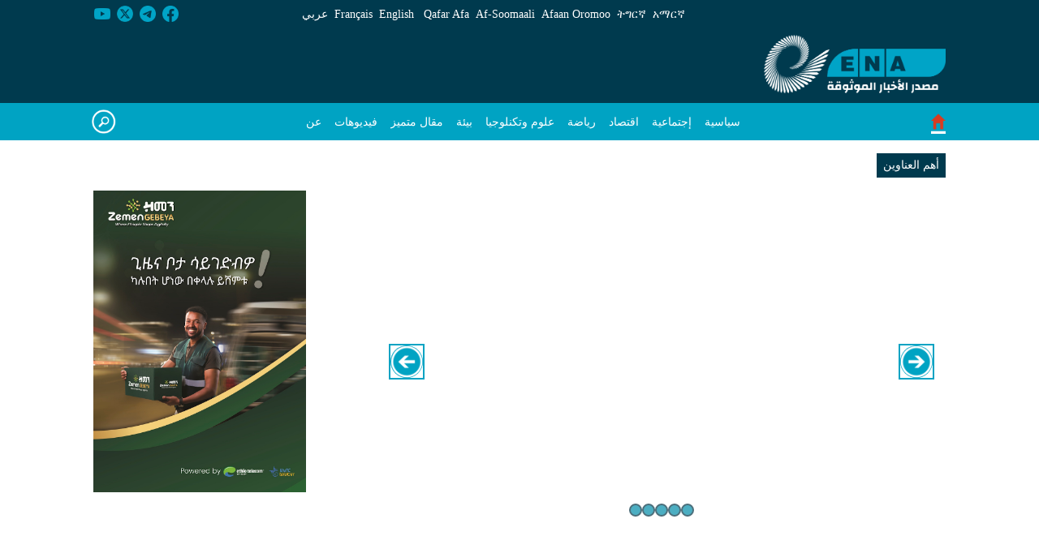

--- FILE ---
content_type: text/html;charset=UTF-8
request_url: https://www.ena.et/web/ara
body_size: 151135
content:


































	
		
		
			<!DOCTYPE html>





























































<html class="rtl" dir="rtl" lang="ar-SA">

<head>
	<title>ENA - ENA عربي - ENA</title>

	<meta content="initial-scale=1.0, width=device-width" name="viewport" />


































<meta content="text/html; charset=UTF-8" http-equiv="content-type" />









<meta content="Ethiopian News Agency" lang="ar-SA" name="description" />


<script type="importmap">{"imports":{"react-dom":"/o/frontend-js-react-web/__liferay__/exports/react-dom.js","prop-types":"/o/frontend-js-react-web/__liferay__/exports/prop-types.js","react-dnd":"/o/frontend-js-react-web/__liferay__/exports/react-dnd.js","formik":"/o/frontend-js-react-web/__liferay__/exports/formik.js","react":"/o/frontend-js-react-web/__liferay__/exports/react.js","react-dnd-html5-backend":"/o/frontend-js-react-web/__liferay__/exports/react-dnd-html5-backend.js","classnames":"/o/frontend-js-react-web/__liferay__/exports/classnames.js"},"scopes":{}}</script><script data-senna-track="temporary">var Liferay = window.Liferay || {};Liferay.Icons = Liferay.Icons || {};Liferay.Icons.basePath = '/o/icons';Liferay.Icons.spritemap = 'https://www.ena.et/o/classic-theme/images/clay/icons.svg';Liferay.Icons.systemSpritemap = 'https://www.ena.et/o/classic-theme/images/clay/icons.svg';</script>
<link data-senna-track="temporary" href="https://www.ena.et/web/ara" rel="canonical" />
<link data-senna-track="temporary" href="https://www.ena.et/web/ara" hreflang="ar-SA" rel="alternate" />
<link data-senna-track="temporary" href="https://www.ena.et/web/ara" hreflang="x-default" rel="alternate" />
<meta property="og:description" content="Ethiopian News Agency">
<meta property="og:locale" content="ar_SA">
<meta property="og:locale:alternate" content="ar_SA">
<meta property="og:site_name" content="ENA عربي">
<meta property="og:title" content="ENA - ENA عربي - ENA">
<meta property="og:type" content="website">
<meta property="og:url" content="https://www.ena.et/web/ara">


<link href="https://www.ena.et/o/classic-theme/images/../../../ena_favicon.ico" rel="icon" />



<link class="lfr-css-file" data-senna-track="temporary" href="https://www.ena.et/o/classic-theme/css/clay.css?browserId=chrome&amp;themeId=classic_WAR_classictheme&amp;minifierType=css&amp;languageId=ar_SA&amp;t=1671042574000" id="liferayAUICSS" rel="stylesheet" type="text/css" />









	<link href="/combo?browserId=chrome&amp;minifierType=css&amp;themeId=classic_WAR_classictheme&amp;languageId=ar_SA&amp;com_liferay_asset_publisher_web_portlet_AssetPublisherPortlet_INSTANCE_cljz_asset_advertisement_AssetPublisher_38511_41795_42775__2_assets:%2Fo%2Fasset-publisher-web%2Fcss%2Fmain.css&amp;com_liferay_product_navigation_product_menu_web_portlet_ProductMenuPortlet:%2Fo%2Fproduct-navigation-product-menu-web%2Fcss%2Fmain.css&amp;com_liferay_site_navigation_menu_web_portlet_SiteNavigationMenuPortlet_INSTANCE_ooginav:%2Fo%2Fsite-navigation-menu-web%2Fcss%2Fmain.css&amp;t=1671042574000" rel="stylesheet" type="text/css"
 data-senna-track="temporary" id="767597e0" />








<script data-senna-track="temporary" type="text/javascript">
	// <![CDATA[
		var Liferay = Liferay || {};

		Liferay.Browser = {
			acceptsGzip: function() {
				return true;
			},

			

			getMajorVersion: function() {
				return 131.0;
			},

			getRevision: function() {
				return '537.36';
			},
			getVersion: function() {
				return '131.0';
			},

			

			isAir: function() {
				return false;
			},
			isChrome: function() {
				return true;
			},
			isEdge: function() {
				return false;
			},
			isFirefox: function() {
				return false;
			},
			isGecko: function() {
				return true;
			},
			isIe: function() {
				return false;
			},
			isIphone: function() {
				return false;
			},
			isLinux: function() {
				return false;
			},
			isMac: function() {
				return true;
			},
			isMobile: function() {
				return false;
			},
			isMozilla: function() {
				return false;
			},
			isOpera: function() {
				return false;
			},
			isRtf: function() {
				return true;
			},
			isSafari: function() {
				return true;
			},
			isSun: function() {
				return false;
			},
			isWebKit: function() {
				return true;
			},
			isWindows: function() {
				return false;
			}
		};

		Liferay.Data = Liferay.Data || {};

		Liferay.Data.ICONS_INLINE_SVG = true;

		Liferay.Data.NAV_SELECTOR = '#navigation';

		Liferay.Data.NAV_SELECTOR_MOBILE = '#navigationCollapse';

		Liferay.Data.isCustomizationView = function() {
			return false;
		};

		Liferay.Data.notices = [
			
		];

		(function () {
			var available = {};

			var direction = {};

			

				available['en_US'] = 'English\x20\x28United\x20States\x29';
				direction['en_US'] = 'ltr';

			

				available['am_ET'] = 'Amharic\x20\x28Ethiopia\x29';
				direction['am_ET'] = 'lang.dir';

			

				available['om_ET'] = 'Oromo\x20\x28Ethiopia\x29';
				direction['om_ET'] = 'lang.dir';

			

				available['fr_FR'] = 'French\x20\x28France\x29';
				direction['fr_FR'] = 'ltr';

			

				available['ar_SA'] = 'العربية\x20\x28السعودية\x29';
				direction['ar_SA'] = 'rtl';

			

				available['ti_ET'] = 'Tigrinya\x20\x28Ethiopia\x29';
				direction['ti_ET'] = 'lang.dir';

			

				available['so_ET'] = 'Somali\x20\x28Ethiopia\x29';
				direction['so_ET'] = 'lang.dir';

			

				available['aa_ET'] = 'Afar\x20\x28Ethiopia\x29';
				direction['aa_ET'] = 'lang.dir';

			

			Liferay.Language = {
				available,
				direction,
				get: function(key) {
					return key;
				}
			};
		})();

		var featureFlags = {"LPS-165493":"false","COMMERCE-9410":"false","LRAC-10632":"false","LPS-158776":"false","LPS-158259":"false","LPS-114786":"false","COMMERCE-8087":"false","LPS-153324":"false","LRAC-10757":"false","LPS-161364":"false","LPS-156421":"false","LPS-157670":"false","COMMERCE-5898":"false","LPS-155692":"false","LPS-166918":"false","LPS-166036":"false","LPS-162133":"false","LPS-148804":"false","LPS-144527":"false","COMMERCE-8949":"false","LPS-163688":"false","LPS-145112":"false","LPS-165482":"false","LPS-170670":"false","LPS-169981":"false","LPS-155284":"false","LPS-163118":"false","LPS-162964":"false","LPS-158675":"false","LPS-162966":"false","LPS-135430":"false","LPS-159643":"false","LPS-164948":"false","LPS-142518":"false","LPS-165476":"false","LPS-167932":"false","LPS-162765":"false"};

		Liferay.FeatureFlags = Object.keys(featureFlags).reduce(
			(acc, key) => ({
				...acc, [key]: featureFlags[key] === 'true'
			}), {}
		);

		Liferay.PortletKeys = {
			DOCUMENT_LIBRARY: 'com_liferay_document_library_web_portlet_DLPortlet',
			DYNAMIC_DATA_MAPPING: 'com_liferay_dynamic_data_mapping_web_portlet_DDMPortlet',
			ITEM_SELECTOR: 'com_liferay_item_selector_web_portlet_ItemSelectorPortlet'
		};

		Liferay.PropsValues = {
			JAVASCRIPT_SINGLE_PAGE_APPLICATION_TIMEOUT: 0,
			UPLOAD_SERVLET_REQUEST_IMPL_MAX_SIZE: 104857600
		};

		Liferay.ThemeDisplay = {

			

			
				getLayoutId: function() {
					return '5';
				},

				

				getLayoutRelativeControlPanelURL: function() {
					return '/group/ara/~/control_panel/manage';
				},

				getLayoutRelativeURL: function() {
					return '/web/ara/home';
				},
				getLayoutURL: function() {
					return 'https://www.ena.et/web/ara/home';
				},
				getParentLayoutId: function() {
					return '0';
				},
				isControlPanel: function() {
					return false;
				},
				isPrivateLayout: function() {
					return 'false';
				},
				isVirtualLayout: function() {
					return false;
				},
			

			getBCP47LanguageId: function() {
				return 'ar-SA';
			},
			getCanonicalURL: function() {

				

				return 'https\x3a\x2f\x2fwww\x2eena\x2eet\x2fweb\x2fara';
			},
			getCDNBaseURL: function() {
				return 'https://www.ena.et';
			},
			getCDNDynamicResourcesHost: function() {
				return '';
			},
			getCDNHost: function() {
				return '';
			},
			getCompanyGroupId: function() {
				return '20123';
			},
			getCompanyId: function() {
				return '20097';
			},
			getDefaultLanguageId: function() {
				return 'ar_SA';
			},
			getDoAsUserIdEncoded: function() {
				return '';
			},
			getLanguageId: function() {
				return 'ar_SA';
			},
			getParentGroupId: function() {
				return '42160';
			},
			getPathContext: function() {
				return '';
			},
			getPathImage: function() {
				return '/image';
			},
			getPathJavaScript: function() {
				return '/o/frontend-js-web';
			},
			getPathMain: function() {
				return '/c';
			},
			getPathThemeImages: function() {
				return 'https://www.ena.et/o/classic-theme/images';
			},
			getPathThemeRoot: function() {
				return '/o/classic-theme';
			},
			getPlid: function() {
				return '268';
			},
			getPortalURL: function() {
				return 'https://www.ena.et';
			},
			getRealUserId: function() {
				return '20101';
			},
			getRemoteAddr: function() {
				return '127.0.0.1';
			},
			getRemoteHost: function() {
				return '127.0.0.1';
			},
			getScopeGroupId: function() {
				return '42160';
			},
			getScopeGroupIdOrLiveGroupId: function() {
				return '42160';
			},
			getSessionId: function() {
				return '';
			},
			getSiteAdminURL: function() {
				return 'https://www.ena.et/group/ara/~/control_panel/manage?p_p_lifecycle=0&p_p_state=maximized&p_p_mode=view';
			},
			getSiteGroupId: function() {
				return '42160';
			},
			getURLControlPanel: function() {
				return '/group/control_panel?refererPlid=268';
			},
			getURLHome: function() {
				return 'https\x3a\x2f\x2fwww\x2eena\x2eet\x2fweb\x2feng\x2fhome';
			},
			getUserEmailAddress: function() {
				return '';
			},
			getUserId: function() {
				return '20101';
			},
			getUserName: function() {
				return '';
			},
			isAddSessionIdToURL: function() {
				return false;
			},
			isImpersonated: function() {
				return false;
			},
			isSignedIn: function() {
				return false;
			},

			isStagedPortlet: function() {
				
					
					
						return false;
					
				
			},

			isStateExclusive: function() {
				return false;
			},
			isStateMaximized: function() {
				return false;
			},
			isStatePopUp: function() {
				return false;
			}
		};

		var themeDisplay = Liferay.ThemeDisplay;

		Liferay.AUI = {

			

			getCombine: function() {
				return true;
			},
			getComboPath: function() {
				return '/combo/?browserId=chrome&minifierType=&languageId=ar_SA&t=1671042481838&';
			},
			getDateFormat: function() {
				return '%d/%m/%Y';
			},
			getEditorCKEditorPath: function() {
				return '/o/frontend-editor-ckeditor-web';
			},
			getFilter: function() {
				var filter = 'raw';

				
					
						filter = 'min';
					
					
				

				return filter;
			},
			getFilterConfig: function() {
				var instance = this;

				var filterConfig = null;

				if (!instance.getCombine()) {
					filterConfig = {
						replaceStr: '.js' + instance.getStaticResourceURLParams(),
						searchExp: '\\.js$'
					};
				}

				return filterConfig;
			},
			getJavaScriptRootPath: function() {
				return '/o/frontend-js-web';
			},
			getPortletRootPath: function() {
				return '/html/portlet';
			},
			getStaticResourceURLParams: function() {
				return '?browserId=chrome&minifierType=&languageId=ar_SA&t=1671042481838';
			}
		};

		Liferay.authToken = 'aHjzNTRV';

		

		Liferay.currentURL = '\x2fweb\x2fara';
		Liferay.currentURLEncoded = '\x252Fweb\x252Fara';
	// ]]>
</script>

<script data-senna-track="temporary" type="text/javascript">window.__CONFIG__= {basePath: '',combine: true, defaultURLParams: null, explainResolutions: false, exposeGlobal: false, logLevel: 'warn', moduleType: 'module', namespace:'Liferay', reportMismatchedAnonymousModules: 'warn', resolvePath: '/o/js_resolve_modules', url: '/combo/?browserId=chrome&minifierType=js&languageId=ar_SA&t=1671042481838&', waitTimeout: 7000};</script><script data-senna-track="permanent" src="/o/frontend-js-loader-modules-extender/loader.js?&mac=kuyYLzgmJRuntKLenfFpZdHstco=&browserId=chrome&languageId=ar_SA&minifierType=js" type="text/javascript"></script><script data-senna-track="permanent" src="/combo?browserId=chrome&minifierType=js&languageId=ar_SA&t=1671042481838&/o/frontend-js-aui-web/aui/aui/aui-min.js&/o/frontend-js-aui-web/liferay/modules.js&/o/frontend-js-aui-web/liferay/aui_sandbox.js&/o/frontend-js-aui-web/aui/attribute-base/attribute-base-min.js&/o/frontend-js-aui-web/aui/attribute-complex/attribute-complex-min.js&/o/frontend-js-aui-web/aui/attribute-core/attribute-core-min.js&/o/frontend-js-aui-web/aui/attribute-observable/attribute-observable-min.js&/o/frontend-js-aui-web/aui/attribute-extras/attribute-extras-min.js&/o/frontend-js-aui-web/aui/event-custom-base/event-custom-base-min.js&/o/frontend-js-aui-web/aui/event-custom-complex/event-custom-complex-min.js&/o/frontend-js-aui-web/aui/oop/oop-min.js&/o/frontend-js-aui-web/aui/aui-base-lang/aui-base-lang-min.js&/o/frontend-js-aui-web/liferay/dependency.js&/o/frontend-js-aui-web/liferay/util.js&/o/frontend-js-web/liferay/dom_task_runner.js&/o/frontend-js-web/liferay/events.js&/o/frontend-js-web/liferay/lazy_load.js&/o/frontend-js-web/liferay/liferay.js&/o/frontend-js-web/liferay/global.bundle.js&/o/frontend-js-web/liferay/portlet.js&/o/frontend-js-web/liferay/workflow.js&/o/frontend-js-module-launcher/webpack_federation.js&/o/oauth2-provider-web/js/liferay.js" type="text/javascript"></script>
<script data-senna-track="temporary" type="text/javascript">window.Liferay = Liferay || {}; window.Liferay.OAuth2 = {getAuthorizeURL: function() {return 'https://www.ena.et/o/oauth2/authorize';}, getBuiltInRedirectURL: function() {return 'https://www.ena.et/o/oauth2/redirect';}, getIntrospectURL: function() { return 'https://www.ena.et/o/oauth2/introspect';}, getTokenURL: function() {return 'https://www.ena.et/o/oauth2/token';}, getUserAgentApplication: function(externalReferenceCode) {return Liferay.OAuth2._userAgentApplications[externalReferenceCode];}, _userAgentApplications: {}}</script><script data-senna-track="temporary" type="text/javascript">try {var MODULE_MAIN='@liferay/frontend-taglib@10.0.0/index';var MODULE_PATH='/o/frontend-taglib';AUI().applyConfig({groups:{"frontend-taglib":{base:MODULE_PATH+"/",combine:Liferay.AUI.getCombine(),filter:Liferay.AUI.getFilterConfig(),modules:{"liferay-management-bar":{path:"management_bar/js/management_bar.js",requires:["aui-component","liferay-portlet-base"]},"liferay-sidebar-panel":{path:"sidebar_panel/js/sidebar_panel.js",requires:["aui-base","aui-debounce","aui-parse-content","liferay-portlet-base"]}},root:MODULE_PATH+"/"}}});
} catch(error) {console.error(error);}try {var MODULE_MAIN='product-navigation-simulation-device@6.0.28/index';var MODULE_PATH='/o/product-navigation-simulation-device';AUI().applyConfig({groups:{"navigation-simulation-device":{base:MODULE_PATH+"/js/",combine:Liferay.AUI.getCombine(),filter:Liferay.AUI.getFilterConfig(),modules:{"liferay-product-navigation-simulation-device":{path:"product_navigation_simulation_device.js",requires:["aui-dialog-iframe-deprecated","aui-event-input","aui-modal","liferay-portlet-base","liferay-product-navigation-control-menu","liferay-util-window","liferay-widget-size-animation-plugin"]}},root:MODULE_PATH+"/js/"}}});
} catch(error) {console.error(error);}try {var MODULE_MAIN='contacts-web@5.0.45/index';var MODULE_PATH='/o/contacts-web';AUI().applyConfig({groups:{contactscenter:{base:MODULE_PATH+"/js/",combine:Liferay.AUI.getCombine(),filter:Liferay.AUI.getFilterConfig(),modules:{"liferay-contacts-center":{path:"main.js",requires:["aui-io-plugin-deprecated","aui-toolbar","autocomplete-base","datasource-io","json-parse","liferay-portlet-base","liferay-util-window"]}},root:MODULE_PATH+"/js/"}}});
} catch(error) {console.error(error);}try {var MODULE_MAIN='@liferay/frontend-js-state-web@1.0.14/index';var MODULE_PATH='/o/frontend-js-state-web';AUI().applyConfig({groups:{state:{mainModule:MODULE_MAIN}}});
} catch(error) {console.error(error);}try {var MODULE_MAIN='@liferay/frontend-js-react-web@5.0.23/index';var MODULE_PATH='/o/frontend-js-react-web';AUI().applyConfig({groups:{react:{mainModule:MODULE_MAIN}}});
} catch(error) {console.error(error);}try {var MODULE_MAIN='frontend-js-components-web@2.0.43/index';var MODULE_PATH='/o/frontend-js-components-web';AUI().applyConfig({groups:{components:{mainModule:MODULE_MAIN}}});
} catch(error) {console.error(error);}try {var MODULE_MAIN='@liferay/document-library-web@6.0.121/document_library/js/index';var MODULE_PATH='/o/document-library-web';AUI().applyConfig({groups:{dl:{base:MODULE_PATH+"/document_library/js/legacy/",combine:Liferay.AUI.getCombine(),filter:Liferay.AUI.getFilterConfig(),modules:{"document-library-upload-component":{path:"DocumentLibraryUpload.js",requires:["aui-component","aui-data-set-deprecated","aui-overlay-manager-deprecated","aui-overlay-mask-deprecated","aui-parse-content","aui-progressbar","aui-template-deprecated","liferay-search-container","querystring-parse-simple","uploader"]}},root:MODULE_PATH+"/document_library/js/legacy/"}}});
} catch(error) {console.error(error);}try {var MODULE_MAIN='item-selector-taglib@5.2.28/index.es';var MODULE_PATH='/o/item-selector-taglib';AUI().applyConfig({groups:{"item-selector-taglib":{base:MODULE_PATH+"/",combine:Liferay.AUI.getCombine(),filter:Liferay.AUI.getFilterConfig(),modules:{"liferay-image-selector":{path:"image_selector/js/image_selector.js",requires:["aui-base","liferay-item-selector-dialog","liferay-portlet-base","uploader"]}},root:MODULE_PATH+"/"}}});
} catch(error) {console.error(error);}try {var MODULE_MAIN='invitation-invite-members-web@5.0.25/index';var MODULE_PATH='/o/invitation-invite-members-web';AUI().applyConfig({groups:{"invite-members":{base:MODULE_PATH+"/invite_members/js/",combine:Liferay.AUI.getCombine(),filter:Liferay.AUI.getFilterConfig(),modules:{"liferay-portlet-invite-members":{path:"main.js",requires:["aui-base","autocomplete-base","datasource-io","datatype-number","liferay-portlet-base","liferay-util-window","node-core"]}},root:MODULE_PATH+"/invite_members/js/"}}});
} catch(error) {console.error(error);}try {var MODULE_MAIN='journal-web@5.0.110/index';var MODULE_PATH='/o/journal-web';AUI().applyConfig({groups:{journal:{base:MODULE_PATH+"/js/",combine:Liferay.AUI.getCombine(),filter:Liferay.AUI.getFilterConfig(),modules:{"liferay-journal-navigation":{path:"navigation.js",requires:["aui-component","liferay-portlet-base","liferay-search-container"]},"liferay-portlet-journal":{path:"main.js",requires:["aui-base","aui-dialog-iframe-deprecated","liferay-portlet-base","liferay-util-window"]}},root:MODULE_PATH+"/js/"}}});
} catch(error) {console.error(error);}try {var MODULE_MAIN='portal-workflow-task-web@5.0.51/index';var MODULE_PATH='/o/portal-workflow-task-web';AUI().applyConfig({groups:{workflowtasks:{base:MODULE_PATH+"/js/",combine:Liferay.AUI.getCombine(),filter:Liferay.AUI.getFilterConfig(),modules:{"liferay-workflow-tasks":{path:"main.js",requires:["liferay-util-window"]}},root:MODULE_PATH+"/js/"}}});
} catch(error) {console.error(error);}try {var MODULE_MAIN='calendar-web@5.0.60/index';var MODULE_PATH='/o/calendar-web';AUI().applyConfig({groups:{calendar:{base:MODULE_PATH+"/js/",combine:Liferay.AUI.getCombine(),filter:Liferay.AUI.getFilterConfig(),modules:{"liferay-calendar-a11y":{path:"calendar_a11y.js",requires:["calendar"]},"liferay-calendar-container":{path:"calendar_container.js",requires:["aui-alert","aui-base","aui-component","liferay-portlet-base"]},"liferay-calendar-date-picker-sanitizer":{path:"date_picker_sanitizer.js",requires:["aui-base"]},"liferay-calendar-interval-selector":{path:"interval_selector.js",requires:["aui-base","liferay-portlet-base"]},"liferay-calendar-interval-selector-scheduler-event-link":{path:"interval_selector_scheduler_event_link.js",requires:["aui-base","liferay-portlet-base"]},"liferay-calendar-list":{path:"calendar_list.js",requires:["aui-template-deprecated","liferay-scheduler"]},"liferay-calendar-message-util":{path:"message_util.js",requires:["liferay-util-window"]},"liferay-calendar-recurrence-converter":{path:"recurrence_converter.js",requires:[]},"liferay-calendar-recurrence-dialog":{path:"recurrence.js",requires:["aui-base","liferay-calendar-recurrence-util"]},"liferay-calendar-recurrence-util":{path:"recurrence_util.js",requires:["aui-base","liferay-util-window"]},"liferay-calendar-reminders":{path:"calendar_reminders.js",requires:["aui-base"]},"liferay-calendar-remote-services":{path:"remote_services.js",requires:["aui-base","aui-component","liferay-calendar-util","liferay-portlet-base"]},"liferay-calendar-session-listener":{path:"session_listener.js",requires:["aui-base","liferay-scheduler"]},"liferay-calendar-simple-color-picker":{path:"simple_color_picker.js",requires:["aui-base","aui-template-deprecated"]},"liferay-calendar-simple-menu":{path:"simple_menu.js",requires:["aui-base","aui-template-deprecated","event-outside","event-touch","widget-modality","widget-position","widget-position-align","widget-position-constrain","widget-stack","widget-stdmod"]},"liferay-calendar-util":{path:"calendar_util.js",requires:["aui-datatype","aui-io","aui-scheduler","aui-toolbar","autocomplete","autocomplete-highlighters"]},"liferay-scheduler":{path:"scheduler.js",requires:["async-queue","aui-datatype","aui-scheduler","dd-plugin","liferay-calendar-a11y","liferay-calendar-message-util","liferay-calendar-recurrence-converter","liferay-calendar-recurrence-util","liferay-calendar-util","liferay-scheduler-event-recorder","liferay-scheduler-models","promise","resize-plugin"]},"liferay-scheduler-event-recorder":{path:"scheduler_event_recorder.js",requires:["dd-plugin","liferay-calendar-util","resize-plugin"]},"liferay-scheduler-models":{path:"scheduler_models.js",requires:["aui-datatype","dd-plugin","liferay-calendar-util"]}},root:MODULE_PATH+"/js/"}}});
} catch(error) {console.error(error);}try {var MODULE_MAIN='segments-simulation-web@3.0.23/index';var MODULE_PATH='/o/segments-simulation-web';AUI().applyConfig({groups:{segmentssimulation:{base:MODULE_PATH+"/js/",combine:Liferay.AUI.getCombine(),filter:Liferay.AUI.getFilterConfig(),modules:{"liferay-portlet-segments-simulation":{path:"main.js",requires:["aui-base","liferay-portlet-base"]}},root:MODULE_PATH+"/js/"}}});
} catch(error) {console.error(error);}try {var MODULE_MAIN='staging-taglib@7.0.28/index';var MODULE_PATH='/o/staging-taglib';AUI().applyConfig({groups:{stagingTaglib:{base:MODULE_PATH+"/",combine:Liferay.AUI.getCombine(),filter:Liferay.AUI.getFilterConfig(),modules:{"liferay-export-import-management-bar-button":{path:"export_import_entity_management_bar_button/js/main.js",requires:["aui-component","liferay-search-container","liferay-search-container-select"]}},root:MODULE_PATH+"/"}}});
} catch(error) {console.error(error);}try {var MODULE_MAIN='staging-processes-web@5.0.37/index';var MODULE_PATH='/o/staging-processes-web';AUI().applyConfig({groups:{stagingprocessesweb:{base:MODULE_PATH+"/",combine:Liferay.AUI.getCombine(),filter:Liferay.AUI.getFilterConfig(),modules:{"liferay-staging-processes-export-import":{path:"js/main.js",requires:["aui-datatype","aui-dialog-iframe-deprecated","aui-modal","aui-parse-content","aui-toggler","aui-tree-view","liferay-portlet-base","liferay-util-window"]}},root:MODULE_PATH+"/"}}});
} catch(error) {console.error(error);}try {var MODULE_MAIN='exportimport-web@5.0.55/index';var MODULE_PATH='/o/exportimport-web';AUI().applyConfig({groups:{exportimportweb:{base:MODULE_PATH+"/",combine:Liferay.AUI.getCombine(),filter:Liferay.AUI.getFilterConfig(),modules:{"liferay-export-import-export-import":{path:"js/main.js",requires:["aui-datatype","aui-dialog-iframe-deprecated","aui-modal","aui-parse-content","aui-toggler","aui-tree-view","liferay-portlet-base","liferay-util-window"]}},root:MODULE_PATH+"/"}}});
} catch(error) {console.error(error);}try {var MODULE_MAIN='product-navigation-taglib@6.0.39/index';var MODULE_PATH='/o/product-navigation-taglib';AUI().applyConfig({groups:{controlmenu:{base:MODULE_PATH+"/",combine:Liferay.AUI.getCombine(),filter:Liferay.AUI.getFilterConfig(),modules:{"liferay-product-navigation-control-menu":{path:"control_menu/js/product_navigation_control_menu.js",requires:["aui-node","event-touch"]}},root:MODULE_PATH+"/"}}});
} catch(error) {console.error(error);}try {var MODULE_MAIN='portal-search-web@6.0.82/index';var MODULE_PATH='/o/portal-search-web';AUI().applyConfig({groups:{search:{base:MODULE_PATH+"/js/",combine:Liferay.AUI.getCombine(),filter:Liferay.AUI.getFilterConfig(),modules:{"liferay-search-bar":{path:"search_bar.js",requires:[]},"liferay-search-custom-filter":{path:"custom_filter.js",requires:[]},"liferay-search-facet-util":{path:"facet_util.js",requires:[]},"liferay-search-modified-facet":{path:"modified_facet.js",requires:["aui-form-validator","liferay-search-facet-util"]},"liferay-search-modified-facet-configuration":{path:"modified_facet_configuration.js",requires:["aui-node"]},"liferay-search-sort-configuration":{path:"sort_configuration.js",requires:["aui-node"]},"liferay-search-sort-util":{path:"sort_util.js",requires:[]}},root:MODULE_PATH+"/js/"}}});
} catch(error) {console.error(error);}try {var MODULE_MAIN='layout-taglib@12.0.1/index';var MODULE_PATH='/o/layout-taglib';AUI().applyConfig({groups:{"layout-taglib":{base:MODULE_PATH+"/",combine:Liferay.AUI.getCombine(),filter:Liferay.AUI.getFilterConfig(),modules:{"liferay-layouts-tree":{path:"layouts_tree/js/layouts_tree.js",requires:["aui-tree-view"]},"liferay-layouts-tree-check-content-display-page":{path:"layouts_tree/js/layouts_tree_check_content_display_page.js",requires:["aui-component","plugin"]},"liferay-layouts-tree-node-radio":{path:"layouts_tree/js/layouts_tree_node_radio.js",requires:["aui-tree-node"]},"liferay-layouts-tree-node-task":{path:"layouts_tree/js/layouts_tree_node_task.js",requires:["aui-tree-node"]},"liferay-layouts-tree-radio":{path:"layouts_tree/js/layouts_tree_radio.js",requires:["aui-tree-node","liferay-layouts-tree-node-radio"]},"liferay-layouts-tree-selectable":{path:"layouts_tree/js/layouts_tree_selectable.js",requires:["liferay-layouts-tree-node-task"]},"liferay-layouts-tree-state":{path:"layouts_tree/js/layouts_tree_state.js",requires:["aui-base"]}},root:MODULE_PATH+"/"}}});
} catch(error) {console.error(error);}try {var MODULE_MAIN='dynamic-data-mapping-web@5.0.70/index';var MODULE_PATH='/o/dynamic-data-mapping-web';!function(){const a=Liferay.AUI;AUI().applyConfig({groups:{ddm:{base:MODULE_PATH+"/js/",combine:Liferay.AUI.getCombine(),filter:a.getFilterConfig(),modules:{"liferay-ddm-form":{path:"ddm_form.js",requires:["aui-base","aui-datatable","aui-datatype","aui-image-viewer","aui-parse-content","aui-set","aui-sortable-list","json","liferay-form","liferay-layouts-tree","liferay-layouts-tree-radio","liferay-layouts-tree-selectable","liferay-map-base","liferay-translation-manager","liferay-util-window"]},"liferay-portlet-dynamic-data-mapping":{condition:{trigger:"liferay-document-library"},path:"main.js",requires:["arraysort","aui-form-builder-deprecated","aui-form-validator","aui-map","aui-text-unicode","json","liferay-menu","liferay-translation-manager","liferay-util-window","text"]},"liferay-portlet-dynamic-data-mapping-custom-fields":{condition:{trigger:"liferay-document-library"},path:"custom_fields.js",requires:["liferay-portlet-dynamic-data-mapping"]}},root:MODULE_PATH+"/js/"}}})}();
} catch(error) {console.error(error);}try {var MODULE_MAIN='frontend-editor-alloyeditor-web@5.0.36/index';var MODULE_PATH='/o/frontend-editor-alloyeditor-web';AUI().applyConfig({groups:{alloyeditor:{base:MODULE_PATH+"/js/",combine:Liferay.AUI.getCombine(),filter:Liferay.AUI.getFilterConfig(),modules:{"liferay-alloy-editor":{path:"alloyeditor.js",requires:["aui-component","liferay-portlet-base","timers"]},"liferay-alloy-editor-source":{path:"alloyeditor_source.js",requires:["aui-debounce","liferay-fullscreen-source-editor","liferay-source-editor","plugin"]}},root:MODULE_PATH+"/js/"}}});
} catch(error) {console.error(error);}try {var MODULE_MAIN='commerce-product-content-web@4.0.76/index';var MODULE_PATH='/o/commerce-product-content-web';AUI().applyConfig({groups:{productcontent:{base:MODULE_PATH+"/js/",combine:Liferay.AUI.getCombine(),modules:{"liferay-commerce-product-content":{path:"product_content.js",requires:["aui-base","aui-io-request","aui-parse-content","liferay-portlet-base","liferay-portlet-url"]}},root:MODULE_PATH+"/js/"}}});
} catch(error) {console.error(error);}try {var MODULE_MAIN='commerce-frontend-impl@4.0.32/index';var MODULE_PATH='/o/commerce-frontend-impl';AUI().applyConfig({groups:{commercefrontend:{base:MODULE_PATH+"/js/",combine:Liferay.AUI.getCombine(),modules:{"liferay-commerce-frontend-asset-categories-selector":{path:"liferay_commerce_frontend_asset_categories_selector.js",requires:["aui-tree","liferay-commerce-frontend-asset-tag-selector"]},"liferay-commerce-frontend-asset-tag-selector":{path:"liferay_commerce_frontend_asset_tag_selector.js",requires:["aui-io-plugin-deprecated","aui-live-search-deprecated","aui-template-deprecated","aui-textboxlist-deprecated","datasource-cache","liferay-service-datasource"]},"liferay-commerce-frontend-management-bar-state":{condition:{trigger:"liferay-management-bar"},path:"management_bar_state.js",requires:["liferay-management-bar"]}},root:MODULE_PATH+"/js/"}}});
} catch(error) {console.error(error);}</script>


<script data-senna-track="temporary" type="text/javascript">
	// <![CDATA[
		
			
				
				
			
		

		

		
	// ]]>
</script>





	
		

			

			
		
		
	



	
		
		

			

			
		
	












	



















<link class="lfr-css-file" data-senna-track="temporary" href="https://www.ena.et/o/classic-theme/css/main.css?browserId=chrome&amp;themeId=classic_WAR_classictheme&amp;minifierType=css&amp;languageId=ar_SA&amp;t=1671042574000" id="liferayThemeCSS" rel="stylesheet" type="text/css" />








	<style data-senna-track="temporary" type="text/css">

		

			

		

			

		

			

		

			

		

			

		

			

		

			

		

			

		

			

		

			

		

			

		

			

		

			

		

			

		

			

		

			

		

			

		

			

		

			

		

			

		

			

		

			

		

			

		

			

		

			

		

			

		

			

		

			

		

			

		

			

		

			

		

			

		

			

		

			

		

	</style>


<link href="/o/commerce-frontend-js/styles/main.css" rel="stylesheet" type="text/css" /><style data-senna-track="temporary" type="text/css">
	:root {
		--container-max-sm: 540px;
		--h4-font-size: 1rem;
		--font-weight-bold: 700;
		--rounded-pill: 50rem;
		--display4-weight: 300;
		--danger: #da1414;
		--display2-size: 5.5rem;
		--body-bg: #fff;
		--display2-weight: 300;
		--display1-weight: 300;
		--display3-weight: 300;
		--box-shadow-sm: 0 .125rem .25rem rgba(0, 0, 0, .075);
		--font-weight-lighter: lighter;
		--h3-font-size: 1.1875rem;
		--btn-outline-primary-hover-border-color: #0b5fff;
		--transition-collapse: height .35s ease;
		--blockquote-small-color: #6b6c7e;
		--gray-200: #f1f2f5;
		--btn-secondary-hover-background-color: #f7f8f9;
		--gray-600: #6b6c7e;
		--secondary: #6b6c7e;
		--btn-outline-primary-color: #0b5fff;
		--btn-link-hover-color: #004ad7;
		--hr-border-color: rgba(0, 0, 0, .1);
		--hr-border-margin-y: 1rem;
		--light: #f1f2f5;
		--btn-outline-primary-hover-color: #0b5fff;
		--btn-secondary-background-color: #fff;
		--btn-outline-secondary-hover-border-color: transparent;
		--display3-size: 4.5rem;
		--primary: #0b5fff;
		--container-max-md: 720px;
		--border-radius-sm: 0.1875rem;
		--display-line-height: 1.2;
		--h6-font-size: 0.8125rem;
		--h2-font-size: 1.375rem;
		--aspect-ratio-4-to-3: 75%;
		--spacer-10: 10rem;
		--font-weight-semi-bold: 600;
		--font-weight-normal: 400;
		--dark: #272833;
		--blockquote-small-font-size: 80%;
		--h5-font-size: 0.875rem;
		--blockquote-font-size: 1.25rem;
		--brand-color-3: #2e5aac;
		--brand-color-2: #6b6c7e;
		--brand-color-1: #0b5fff;
		--transition-fade: opacity .15s linear;
		--display4-size: 3.5rem;
		--border-radius-lg: 0.375rem;
		--btn-primary-hover-color: #fff;
		--display1-size: 6rem;
		--brand-color-4: #30313f;
		--black: #000;
		--lighter: #f7f8f9;
		--gray-300: #e7e7ed;
		--gray-700: #495057;
		--btn-secondary-border-color: #cdced9;
		--btn-outline-secondary-hover-color: #272833;
		--body-color: #272833;
		--btn-outline-secondary-hover-background-color: rgba(39, 40, 51, 0.03);
		--btn-primary-color: #fff;
		--btn-secondary-color: #6b6c7e;
		--btn-secondary-hover-border-color: #cdced9;
		--box-shadow-lg: 0 1rem 3rem rgba(0, 0, 0, .175);
		--container-max-lg: 960px;
		--btn-outline-primary-border-color: #0b5fff;
		--aspect-ratio: 100%;
		--gray-dark: #393a4a;
		--aspect-ratio-16-to-9: 56.25%;
		--box-shadow: 0 .5rem 1rem rgba(0, 0, 0, .15);
		--white: #fff;
		--warning: #b95000;
		--info: #2e5aac;
		--hr-border-width: 1px;
		--btn-link-color: #0b5fff;
		--gray-400: #cdced9;
		--gray-800: #393a4a;
		--btn-outline-primary-hover-background-color: #f0f5ff;
		--btn-primary-hover-background-color: #0053f0;
		--btn-primary-background-color: #0b5fff;
		--success: #287d3c;
		--font-size-sm: 0.875rem;
		--btn-primary-border-color: #0b5fff;
		--font-family-base: system-ui, -apple-system, BlinkMacSystemFont, 'Segoe UI', Roboto, Oxygen-Sans, Ubuntu, Cantarell, 'Helvetica Neue', Arial, sans-serif, 'Apple Color Emoji', 'Segoe UI Emoji', 'Segoe UI Symbol';
		--spacer-0: 0;
		--font-family-monospace: SFMono-Regular, Menlo, Monaco, Consolas, 'Liberation Mono', 'Courier New', monospace;
		--lead-font-size: 1.25rem;
		--border-radius: 0.25rem;
		--spacer-9: 9rem;
		--font-weight-light: 300;
		--btn-secondary-hover-color: #272833;
		--spacer-2: 0.5rem;
		--spacer-1: 0.25rem;
		--spacer-4: 1.5rem;
		--spacer-3: 1rem;
		--spacer-6: 4.5rem;
		--spacer-5: 3rem;
		--spacer-8: 7.5rem;
		--border-radius-circle: 50%;
		--spacer-7: 6rem;
		--font-size-lg: 1.125rem;
		--aspect-ratio-8-to-3: 37.5%;
		--font-family-sans-serif: system-ui, -apple-system, BlinkMacSystemFont, 'Segoe UI', Roboto, Oxygen-Sans, Ubuntu, Cantarell, 'Helvetica Neue', Arial, sans-serif, 'Apple Color Emoji', 'Segoe UI Emoji', 'Segoe UI Symbol';
		--gray-100: #f7f8f9;
		--font-weight-bolder: 900;
		--container-max-xl: 1248px;
		--btn-outline-secondary-color: #6b6c7e;
		--gray-500: #a7a9bc;
		--h1-font-size: 1.625rem;
		--gray-900: #272833;
		--text-muted: #a7a9bc;
		--btn-primary-hover-border-color: transparent;
		--btn-outline-secondary-border-color: #cdced9;
		--lead-font-weight: 300;
		--font-size-base: 0.875rem;
	}
	:root {
		--font-family-base: Ebrima;
		--brand-color-3: #D93B20;
		--font-family-sans-serif: Ebrima;
		--brand-color-2: #003A4E;
		--brand-color-1: #00A3C3;
		--brand-color-4: #231F20;
		--font-family-monospace: Ebrima;
		--danger: #E2231A;
		--btn-primary-hover-background-color: #00A3C3;
		--secondary: #003A4E;
		--btn-primary-background-color: #003A4E;
		--warning: #D93B20;
		--primary: #00A3C3;
		--info: #7D9AA4;
		--btn-primary-border-color: #003A4E;
	}
</style>
<script>
Liferay.Loader.require(
'@liferay/frontend-js-state-web@1.0.14',
function(FrontendJsState) {
try {
} catch (err) {
	console.error(err);
}
});

</script><script>
Liferay.Loader.require(
'frontend-js-spa-web@5.0.35/init',
function(frontendJsSpaWebInit) {
try {
(function() {
frontendJsSpaWebInit.default({"navigationExceptionSelectors":":not([target=\"_blank\"]):not([data-senna-off]):not([data-resource-href]):not([data-cke-saved-href]):not([data-cke-saved-href])","cacheExpirationTime":-1,"clearScreensCache":true,"portletsBlacklist":["com_liferay_nested_portlets_web_portlet_NestedPortletsPortlet","com_liferay_site_navigation_directory_web_portlet_SitesDirectoryPortlet","com_liferay_questions_web_internal_portlet_QuestionsPortlet","com_liferay_account_admin_web_internal_portlet_AccountUsersRegistrationPortlet","com_liferay_portal_language_override_web_internal_portlet_PLOPortlet","com_liferay_login_web_portlet_LoginPortlet","com_liferay_login_web_portlet_FastLoginPortlet"],"validStatusCodes":[221,490,494,499,491,492,493,495,220],"debugEnabled":false,"loginRedirect":"","excludedPaths":["/c/document_library","/documents","/image"],"userNotification":{"message":"يبدو أن هذا يستغرق وقتًا أطول من المتوقع.","title":"عذرًا!","timeout":30000},"requestTimeout":0})
})();
} catch (err) {
	console.error(err);
}
});

</script><link data-senna-track="temporary" href="/o/layout-common-styles/main.css?plid=268&segmentsExperienceId=2480183&t=17585491425091743425190692" rel="stylesheet" type="text/css"><script type="text/javascript">
Liferay.on(
	'ddmFieldBlur', function(event) {
		if (window.Analytics) {
			Analytics.send(
				'fieldBlurred',
				'Form',
				{
					fieldName: event.fieldName,
					focusDuration: event.focusDuration,
					formId: event.formId,
					page: event.page
				}
			);
		}
	}
);

Liferay.on(
	'ddmFieldFocus', function(event) {
		if (window.Analytics) {
			Analytics.send(
				'fieldFocused',
				'Form',
				{
					fieldName: event.fieldName,
					formId: event.formId,
					page: event.page
				}
			);
		}
	}
);

Liferay.on(
	'ddmFormPageShow', function(event) {
		if (window.Analytics) {
			Analytics.send(
				'pageViewed',
				'Form',
				{
					formId: event.formId,
					page: event.page,
					title: event.title
				}
			);
		}
	}
);

Liferay.on(
	'ddmFormSubmit', function(event) {
		if (window.Analytics) {
			Analytics.send(
				'formSubmitted',
				'Form',
				{
					formId: event.formId,
					title: event.title
				}
			);
		}
	}
);

Liferay.on(
	'ddmFormView', function(event) {
		if (window.Analytics) {
			Analytics.send(
				'formViewed',
				'Form',
				{
					formId: event.formId,
					title: event.title
				}
			);
		}
	}
);

</script><script>

</script>



















<script data-senna-track="temporary" type="text/javascript">
	if (window.Analytics) {
		window._com_liferay_document_library_analytics_isViewFileEntry = false;
	}
</script>















</head>

<body class="controls-visible chrome  yui3-skin-sam signed-out public-page site">














































	<nav aria-label="روابط سريعة" class="bg-dark cadmin d-lg-block d-none quick-access-nav text-center text-white" id="lrdh_quickAccessNav">
		<ul class="list-unstyled mb-0">
			
				<li>
					<a class="d-block p-2 sr-only sr-only-focusable text-reset" href="#main-content">
						التخطي للمحتوى
					</a>
				</li>
			

			
		</ul>
	</nav>














































































<div class="d-flex flex-column min-vh-100">

	<div class="d-flex flex-column flex-fill position-relative" id="wrapper">

		<section class=" flex-fill" id="content">
			<h2 class="sr-only">ENA - ENA عربي</h2>
































	
	

		
















	
	
		<div class="layout-content portlet-layout" id="main-content" role="main">
			

























<style data-senna-track="temporary" type="text/css">
.portlet-borderless .portlet-content {padding: 0;}</style>




	

	

	<div class="lfr-layout-structure-item-8f12ab79-aa3b-bd71-651d-c0e9611a3197 lfr-layout-structure-item-row " style="">
 <div class="container-fluid p-0">
  <div class="row align-items-lg-start align-items-sm-start align-items-start align-items-md-start flex-lg-row flex-sm-row flex-row flex-md-row no-gutters">
   <div class="col col-lg-1 col-sm-12 col-12 col-md-1"></div>
   <div class="col col-lg-10 col-sm-12 col-12 col-md-10"></div>
   <div class="col col-lg-1 col-sm-12 col-12 col-md-1"></div>
  </div>
 </div>
</div>
<div class="lfr-layout-structure-item-1463ea48-7cd3-47f3-f48d-87598be15459 lfr-layout-structure-item-row " style="">
 <div class="container-fluid p-0">
  <div class="row align-items-lg-start align-items-sm-start align-items-start align-items-md-start flex-lg-row flex-sm-row flex-row flex-md-row no-gutters">
   <div class="col col-lg-1 col-sm-12 col-12 col-md-1"></div>
   <div class="col col-lg-10 col-sm-12 col-12 col-md-10"></div>
   <div class="col col-lg-1 col-sm-12 col-12 col-md-1"></div>
  </div>
 </div>
</div>
<div class="lfr-layout-structure-item-4d965a59-d4fb-296c-d13f-f3102ac8f03b lfr-layout-structure-item-row " style="">
 <div class="container-fluid p-0">
  <div class="row align-items-lg-start align-items-sm-start align-items-start align-items-md-start flex-lg-row flex-sm-row flex-row flex-md-row no-gutters">
   <div class="col col-lg-1 col-sm-12 col-12 col-md-1"></div>
   <div class="col col-lg-10 col-sm-12 col-12 col-md-10">
    <div class="lfr-layout-structure-item-ena-linkbar lfr-layout-structure-item-3c54563f-203a-133b-b02e-6866423c73f9 " style="">
     <div id="fragment-fca07810-0fa4-f781-02c8-2a16a084ad33">
      <div class="fragment_101">
       <div class="ena_container">
        <div class="ena_left" style="width: 14rem;">
         <style>
					.fragment_101 .nav-item:first-child {
						display: none;
					}
					.fragment_101 .nav-item:last-child {
						display: none;
					}
			  </style>
         <div>
          <div class="portlet-boundary portlet-boundary_com_liferay_site_navigation_menu_web_portlet_SiteNavigationMenuPortlet_  portlet-static portlet-static-end portlet-borderless portlet-navigation " id="p_p_id_com_liferay_site_navigation_menu_web_portlet_SiteNavigationMenuPortlet_INSTANCE_wzlynav_"><span id="p_com_liferay_site_navigation_menu_web_portlet_SiteNavigationMenuPortlet_INSTANCE_wzlynav"></span>
           <section class="portlet" id="portlet_com_liferay_site_navigation_menu_web_portlet_SiteNavigationMenuPortlet_INSTANCE_wzlynav">
            <div class="portlet-content">
             <div class=" portlet-content-container">
              <div class="portlet-body">
               <div id="navbar_com_liferay_site_navigation_menu_web_portlet_SiteNavigationMenuPortlet_INSTANCE_wzlynav">
                <ul aria-label="صفحات الموقع" class="navbar-blank navbar-nav navbar-site" role="menubar">
                 <li class="lfr-nav-item nav-item" id="layout_com_liferay_site_navigation_menu_web_portlet_SiteNavigationMenuPortlet_INSTANCE_wzlynav_2480339" role="presentation"><a class="nav-link text-truncate" href="https://www.ena.et/web/ara/login" role="menuitem"> <span class="text-truncate"> تسجيل الدخول </span> </a></li>
                 <li class="lfr-nav-item nav-item" id="layout_com_liferay_site_navigation_menu_web_portlet_SiteNavigationMenuPortlet_INSTANCE_wzlynav_2480371" role="presentation"><a class="nav-link text-truncate" href="https://www.ena.et/web/ara/logout" role="menuitem"> <span class="text-truncate"> خروج </span> </a></li>
                </ul>
               </div>
               <script>
AUI().use(
  'liferay-navigation-interaction',
function(A) {
(function() {
var $ = AUI.$;var _ = AUI._;		var navigation = A.one('#navbar_com_liferay_site_navigation_menu_web_portlet_SiteNavigationMenuPortlet_INSTANCE_wzlynav');

		Liferay.Data.NAV_INTERACTION_LIST_SELECTOR = '.navbar-site';
		Liferay.Data.NAV_LIST_SELECTOR = '.navbar-site';

		if (navigation) {
			navigation.plug(Liferay.NavigationInteraction);
		}
})();
});

</script>
              </div>
             </div>
            </div>
           </section>
          </div>
         </div>
        </div>
        <div class="ena_right" style="width: 10rem;">
         <div><a target="_blank" href="https://www.facebook.com/ethiopianewsagency/">
           <picture data-fileentryid="2482273">
            <source media="(max-width:300px)" srcset="/o/adaptive-media/image/2482273/Thumbnail-300x300/ena_social_small_facebook.png?t=1676118696028">
            <source media="(max-width:496px) and (min-width:300px)" srcset="/o/adaptive-media/image/2482273/Preview-1000x0/ena_social_small_facebook.png?t=1676118696028">
            <img src="/documents/d/global/ena_social_small_facebook">
           </picture> </a> <a target="_blank" href="https://t.me/EthiopianNewsA">
           <picture data-fileentryid="2482287">
            <source media="(max-width:300px)" srcset="/o/adaptive-media/image/2482287/Thumbnail-300x300/ena_social_small_telegram.png?t=1676118696270">
            <source media="(max-width:496px) and (min-width:300px)" srcset="/o/adaptive-media/image/2482287/Preview-1000x0/ena_social_small_telegram.png?t=1676118696270">
            <img src="/documents/d/global/ena_social_small_telegram">
           </picture> </a> <!--a target="_blank" href="https://whatsapp.com/channel/0029VadgqPI1CYoRosvStD2t">
          <img src="/documents/d/global/ena_social_small_whatsapp">
        </a--> <a target="_blank" href="https://x.com/EthiopianNewsA">
           <picture data-fileentryid="3514217">
            <source media="(max-width:300px)" srcset="/o/adaptive-media/image/3514217/Thumbnail-300x300/ena_social_small_x_twitter.png?t=1698655917379">
            <source media="(max-width:512px) and (min-width:300px)" srcset="/o/adaptive-media/image/3514217/Preview-1000x0/ena_social_small_x_twitter.png?t=1698655917379">
            <img src="/documents/d/global/ena_social_small_x_twitter">
           </picture> </a> <!--a target="_blank" href="https://www.tiktok.com/@ethiopiannewsa">
          <img src="/documents/d/global/ena_social_small_tiktok">
        </a--> <a target="_blank" href="https://www.youtube.com/c/EthiopianNewsAgency">
           <picture data-fileentryid="2482318">
            <source media="(max-width:300px)" srcset="/o/adaptive-media/image/2482318/Thumbnail-300x300/ena_social_small_youtube.png?t=1676118696806">
            <source media="(max-width:546px) and (min-width:300px)" srcset="/o/adaptive-media/image/2482318/Preview-1000x0/ena_social_small_youtube.png?t=1676118696806">
            <img src="/documents/d/global/ena_social_small_youtube">
           </picture> </a>
         </div>
        </div>
        <div class="ena_center">
         <div>
          <div>
           <div><a href="/web/amh" class="ena_geez">አማርኛ</a>
           </div>
           <div><a href="/web/tig" class="ena_geez">ትግርኛ</a>
           </div>
           <div><a href="/web/orm" class="ena_latin">Afaan&nbsp;Oromoo</a>
           </div>
           <div><a href="/web/som" class="ena_latin">Af‑Soomaali</a>
           </div>
           <div><a href="/web/aar" class="ena_latin">Qafar&nbsp;Afa</a>
           </div>
          </div>
          <div>
           <div><a href="/web/eng" class="ena_latin">English</a>
           </div>
           <div><a href="/web/fre" class="ena_latin">Français</a>
           </div>
           <div><a href="/web/ara" class="ena_arabic">عربي</a>
           </div>
          </div>
         </div>
        </div>
        <div>
        </div>
       </div>
      </div>
     </div>
     <style>.fragment_101 {
}

.fragment_101 .ena_youtube_helper {
	color: #00a3c3;
}

.fragment_101 .ena_geez {
	font-family: "Ebrima";
}

.fragment_101 .ena_latin {
	font-family: "Ebrima";
}

.fragment_101 .navbar-nav,
.fragment_101 .nav-item, 
.fragment_101 .nav-link,
.fragment_101 .nav-link > span,
.fragment_101 .portlet-navigation > section, 
.fragment_101 .ena_left > div > .portlet,
.fragment_101 .ena_left > div > div > section > .portlet-content { 
  height: 1.25rem;
	padding: 0;
	margin: 0;
}

[dir=ltr] .fragment_101 .ena_right a {
	padding-left: 0.25rem;
}

[dir=rtl] .fragment_101 .ena_right a {
	padding-right: 0.25rem;
}

.fragment_101 .ena_center > div > div {
	padding-top: 7px;
	padding-bottom: 7px;
	display: inline-flex;
	justify-content: center;
}

.fragment_101 .ena_center a {
	padding: 0.25rem;
}

.fragment_101 a {
	color: white;
}

.fragment_101 a:hover {
	text-decoration: none;
}

.fragment_101 .ena_container {
	margin: 0px;
	text-align: center;
}

.fragment_101 .ena_left {
	padding-left: 0.5rem;
	padding-right: 0.5rem;
}

.fragment_101 .ena_right {
	padding-left: 0.5rem;
	padding-right: 0.5rem;
}

[dir=ltr] .fragment_101 .ena_right > div {
  margin-right: 1px;
}

[dir=rtl] .fragment_101 .ena_right > div {
  margin-left: 1px;
}

.fragment_101 .ena_right img {
    width: 20px;
}

[dir=ltr] .fragment_101 .ena_right {
  float: right;
	justify-content: right;
}

[dir=ltr] .fragment_101 .ena_left {
  float: left;
	justify-content: left;
}

[dir=rtl] .fragment_101 .ena_right {
  float: left;
	justify-content: left;
}

[dir=rtl] .fragment_101 .ena_left {
  float: right;
	justify-content: right;
}

.fragment_101 .ena_left, .ena_right, .ena_center {
	display: inline-grid;
	min-height: 2rem;
	align-items: center;
	justify-content: center;
}

.fragment_101 .ena_center {
	width: fit-content;
	margin-left: 0.25rem;
	margin-right: 0.25rem;
}</style>
     <script>(function() {const configuration = {"menuName":"ena_user"}; const fragmentElement = document.querySelector('#fragment-fca07810-0fa4-f781-02c8-2a16a084ad33'); const fragmentEntryLinkNamespace = 'wzly'; const fragmentNamespace = 'wzly'; const layoutMode = 'view';//
//
let pos = document.title.lastIndexOf(" - ENA");
if (document.title.length - pos == 6) {
  document.title = document.title.substring(0, pos);
};}());</script>
    </div>
   </div>
   <div class="col col-lg-1 col-sm-12 col-12 col-md-1"></div>
  </div>
 </div>
</div>
<div class="lfr-layout-structure-item-9853a4b9-9c74-4f37-10fc-19b03f1630b1 lfr-layout-structure-item-row " style="">
 <div class="container-fluid p-0">
  <div class="row align-items-lg-start align-items-sm-start align-items-start align-items-md-start flex-lg-row flex-sm-row flex-row flex-md-row no-gutters">
   <div class="col col-lg-1 col-sm-12 col-12 col-md-1"></div>
   <div class="col col-lg-3 col-sm-12 col-12 col-md-3">
    <div class="lfr-layout-structure-item-ena-logobar lfr-layout-structure-item-01837c53-c1a5-567e-13fb-a3706f89d9e8 " style="">
     <div id="fragment-2cb90f73-d2db-8fff-2be6-bef2e3a9ffbd"><!-- space -->
      <div class="fragment_105"><picture data-fileentryid="2475172">
        <source media="(max-width:300px)" srcset="/o/adaptive-media/image/2475172/Thumbnail-300x300/ena_logo_slogan_ara.png?t=1675765209015">
        <source media="(max-width:1000px) and (min-width:300px)" srcset="/o/adaptive-media/image/2475172/Preview-1000x0/ena_logo_slogan_ara.png?t=1675765209015">
        <img src="/documents/d/global/ena_logo_slogan_ara">
       </picture>
      </div>
     </div>
     <style>.fragment_105 img {
	width: 15rem;
	padding: 0.5rem;
}</style>
    </div>
   </div>
   <div class="col col-lg-7 col-sm-12 col-12 col-md-7"></div>
   <div class="col col-lg-1 col-sm-12 col-12 col-md-1"></div>
  </div>
 </div>
</div>
<div class="lfr-layout-structure-item-b07a6d0a-0ca8-3ed6-2c31-c8248feecba8 lfr-layout-structure-item-row " style="">
 <div class="container-fluid p-0">
  <div class="row align-items-lg-start align-items-sm-start align-items-start align-items-md-start flex-lg-row flex-sm-row flex-row flex-md-row no-gutters">
   <div class="col col-lg-1 col-sm-12 col-12 col-md-1"></div>
   <div class="col col-lg-10 col-sm-12 col-12 col-md-10">
    <div class="lfr-layout-structure-item-ena-menubar lfr-layout-structure-item-ffdfa14a-1402-89fa-9fbd-6259f9cbc6c2 " style="">
     <div id="fragment-93182ce6-7a54-e94e-d8fd-e5a879c9374d">
      <div class="fragment_102">
       <div class="ena_menu" id="ena_menu" style="height: calc(30px + (0.5rem * 2));
							background-color: #00a3c3;">
        <div class="ena_container">
         <div class="ena_side_a" style="height: 30px; width: 18px; 
							    margin-right: 0.5rem; 
							    margin-left: 0.5rem; 
							    margin-top: 0.5rem; 
							    margin-bottom: 0.5rem;"><a href="/web/ara">
           <picture data-fileentryid="2542938">
            <source media="(max-width:54px)" srcset="/o/adaptive-media/image/2542938/Preview-1000x0/ena_icon_home_white.png?t=1677758851628">
            <source media="(max-width:54px) and (min-width:54px)" srcset="/o/adaptive-media/image/2542938/Thumbnail-300x300/ena_icon_home_white.png?t=1677758851628">
            <img src="/documents/d/global/ena_icon_home_white">
           </picture> </a>
         </div>
         <div class="ena_links">
          <style>
					a[href="https://www.ena.et/web/"] {
						background-color: #d93b20;
					}
				</style>
          <div class="ena_nav" style="padding-top: calc(0.5rem * 0.3);
										color: white">
           <div class="portlet-boundary portlet-boundary_com_liferay_site_navigation_menu_web_portlet_SiteNavigationMenuPortlet_  portlet-static portlet-static-end portlet-borderless portlet-navigation " id="p_p_id_com_liferay_site_navigation_menu_web_portlet_SiteNavigationMenuPortlet_INSTANCE_ooginav_"><span id="p_com_liferay_site_navigation_menu_web_portlet_SiteNavigationMenuPortlet_INSTANCE_ooginav"></span>
            <section class="portlet" id="portlet_com_liferay_site_navigation_menu_web_portlet_SiteNavigationMenuPortlet_INSTANCE_ooginav">
             <div class="portlet-content">
              <div class=" portlet-content-container">
               <div class="portlet-body">
                <div id="navbar_com_liferay_site_navigation_menu_web_portlet_SiteNavigationMenuPortlet_INSTANCE_ooginav">
                 <ul aria-label="صفحات الموقع" class="navbar-blank navbar-nav navbar-site" role="menubar">
                  <li class="lfr-nav-item nav-item" id="layout_com_liferay_site_navigation_menu_web_portlet_SiteNavigationMenuPortlet_INSTANCE_ooginav_2480403" role="presentation"><a class="nav-link text-truncate" href="https://www.ena.et/web/ara/politics" role="menuitem"> <span class="text-truncate"> سياسية </span> </a></li>
                  <li class="lfr-nav-item nav-item" id="layout_com_liferay_site_navigation_menu_web_portlet_SiteNavigationMenuPortlet_INSTANCE_ooginav_2480438" role="presentation"><a class="nav-link text-truncate" href="https://www.ena.et/web/ara/social" role="menuitem"> <span class="text-truncate"> إجتماعية </span> </a></li>
                  <li class="lfr-nav-item nav-item" id="layout_com_liferay_site_navigation_menu_web_portlet_SiteNavigationMenuPortlet_INSTANCE_ooginav_2480473" role="presentation"><a class="nav-link text-truncate" href="https://www.ena.et/web/ara/economy" role="menuitem"> <span class="text-truncate"> اقتصاد </span> </a></li>
                  <li class="lfr-nav-item nav-item" id="layout_com_liferay_site_navigation_menu_web_portlet_SiteNavigationMenuPortlet_INSTANCE_ooginav_2480508" role="presentation"><a class="nav-link text-truncate" href="https://www.ena.et/web/ara/sport" role="menuitem"> <span class="text-truncate"> رياضة </span> </a></li>
                  <li class="lfr-nav-item nav-item" id="layout_com_liferay_site_navigation_menu_web_portlet_SiteNavigationMenuPortlet_INSTANCE_ooginav_2480543" role="presentation"><a class="nav-link text-truncate" href="https://www.ena.et/web/ara/technology" role="menuitem"> <span class="text-truncate"> علوم وتكنلوجيا </span> </a></li>
                  <li class="lfr-nav-item nav-item" id="layout_com_liferay_site_navigation_menu_web_portlet_SiteNavigationMenuPortlet_INSTANCE_ooginav_2480578" role="presentation"><a class="nav-link text-truncate" href="https://www.ena.et/web/ara/environment" role="menuitem"> <span class="text-truncate"> بيئة </span> </a></li>
                  <li class="lfr-nav-item nav-item" id="layout_com_liferay_site_navigation_menu_web_portlet_SiteNavigationMenuPortlet_INSTANCE_ooginav_4343416" role="presentation"><a class="nav-link text-truncate" href="https://www.ena.et/web/ara/feature" role="menuitem"> <span class="text-truncate"> مقال متميز </span> </a></li>
                  <li class="lfr-nav-item nav-item" id="layout_com_liferay_site_navigation_menu_web_portlet_SiteNavigationMenuPortlet_INSTANCE_ooginav_2480613" role="presentation"><a class="nav-link text-truncate" href="https://www.ena.et/web/ara/videos" role="menuitem"> <span class="text-truncate"> فيديوهات </span> </a></li>
                  <li class="lfr-nav-item nav-item" id="layout_com_liferay_site_navigation_menu_web_portlet_SiteNavigationMenuPortlet_INSTANCE_ooginav_2480645" role="presentation"><a class="nav-link text-truncate" href="https://www.ena.et/web/ara/about" role="menuitem"> <span class="text-truncate"> عن </span> </a></li>
                 </ul>
                </div>
                <script>
AUI().use(
  'liferay-navigation-interaction',
function(A) {
(function() {
var $ = AUI.$;var _ = AUI._;		var navigation = A.one('#navbar_com_liferay_site_navigation_menu_web_portlet_SiteNavigationMenuPortlet_INSTANCE_ooginav');

		Liferay.Data.NAV_INTERACTION_LIST_SELECTOR = '.navbar-site';
		Liferay.Data.NAV_LIST_SELECTOR = '.navbar-site';

		if (navigation) {
			navigation.plug(Liferay.NavigationInteraction);
		}
})();
});

</script>
               </div>
              </div>
             </div>
            </section>
           </div>
          </div>
         </div>
         <div class="ena_side_b" style="width: 42px;">
          <style>
					[dir=ltr] .fragment_102 .ena_side_b_top,
					[dir=ltr] .fragment_102 .ena_side_b_bottom {
						margin-left: 0.5rem;
						margin-right: calc(0.5rem - 2px);
					}
					[dir=rtl] .fragment_102 .ena_side_b_top,
					[dir=rtl] .fragment_102 .ena_side_b_bottom {
						margin-right: 0.5rem;
						margin-left: calc(0.5rem - 2px);
					}
				</style>
          <div class="ena_side_b_top" id="ena_side_b_top" style="height: 30px; width: 30px; 
							      margin-top: 0.5rem;
										margin-bottom: 0.5rem;"><picture data-fileentryid="2474994">
            <source media="(max-width:90px)" srcset="/o/adaptive-media/image/2474994/Preview-1000x0/ena_icon_menu_white.png?t=1675765206285">
            <source media="(max-width:90px) and (min-width:90px)" srcset="/o/adaptive-media/image/2474994/Thumbnail-300x300/ena_icon_menu_white.png?t=1675765206285">
            <img src="/documents/d/global/ena_icon_menu_white">
           </picture>
          </div>
          <div class="ena_side_b_bottom" style="height: 30px; width: 30px; 
							      margin-top: 0.5rem;
										margin-bottom: 0.5rem;
										
							      background-color: #00a3c3;"><a href="/web/ara/search">
            <picture data-fileentryid="2475099">
             <source media="(max-width:90px)" srcset="/o/adaptive-media/image/2475099/Preview-1000x0/ena_icon_search_white.png?t=1675765207975">
             <source media="(max-width:90px) and (min-width:90px)" srcset="/o/adaptive-media/image/2475099/Thumbnail-300x300/ena_icon_search_white.png?t=1675765207975">
             <img src="/documents/d/global/ena_icon_search_white">
            </picture> </a>
          </div>
         </div>
        </div>
       </div>
      </div>
     </div>
     <style>.fragment_102 {
}

.fragment_102 .ena_menu { 
	width: 100%; 
	overflow-y: hidden;
}

.fragment_102 .ena_container { 
	width: 100%; 
	height: fit-content; 
	display: inline-flex;
}

.fragment_102 .ena_side_a { 
	width: fit-content; 
	flex-shrink: 0; 
}

.fragment_102 .ena_side_a img {
    width: 18px;
}

.fragment_102 .nav-item.selected .nav-link {
	height: 40px;
}

.fragment_102 .nav-item.selected .nav-link > span {
	border-bottom: 3px solid white;
}

.fragment_102 .ena_links { 
	flex-grow: 1; 
}

.fragment_102 .ena_nav { 
	height: fit-content;
	display: flex; 
	align-items: top; 
	width: fit-content; 
	margin: auto;
	text-align: center;
}

.fragment_102 .ena_nav .portlet,
.fragment_102 .ena_nav .portlet > .cadmin.portlet-topper,
.fragment_102 .ena_nav .portlet .portlet-content.portlet-content-editable {
  padding: 0;
	margin: 0;
	min-height: 0 !important;
}

.fragment_102 .ena_nav .navbar-site {
	height: fit-content;
	justify-content: center;
	row-gap: 6px;
}

.fragment_102 .ena_nav .nav-item,
.fragment_102 .ena_nav .nav-link {
  color: inherit; 
}

.fragment_102 .ena_side_b { 
	width: fit-content; 
	flex-shrink: 0; 
	position: relative; 
}

.fragment_102 .ena_side_b * { 
	height: 100%;
	flex-shrink: 0;
}

.fragment_102 .ena_side_b_top { 
	position: absolute;	
	top: 0px;
}

.fragment_102 .ena_side_b_bottom { 
	position: absolute;	
	bottom: 0px;
}

[dir=ltr] .fragment_102 .ena_side_a {
	left: 0px;
}

[dir=ltr] .fragment_102 .ena_side_b {
	right: px;
}

[dir=ltr] .fragment_102 .ena_side_b_top { 
  right: 0px;
}

[dir=ltr] .fragment_102 .ena_side_b_bottom { 
  right: 0px;
}

[dir=rtl] .fragment_102 .ena_side_a {
	right: 0px;
}

[dir=rtl] .fragment_102 .ena_side_b {
	left: 0px;
}

[dir=rtl] .fragment_102 .ena_side_b_top { 
  left: 0px;
}

[dir=rtl] .fragment_102 .ena_side_b_bottom { 
  left: 0px;
}</style>
     <script>(function() {const configuration = {"homeUrl":"","highlightColor":"#d93b20","highlightLink":"https://www.ena.et/web/","backgroundColor":"#00a3c3","marginSize":"0.5rem","menuName":"ena_menu","textColor":"white"}; const fragmentElement = document.querySelector('#fragment-93182ce6-7a54-e94e-d8fd-e5a879c9374d'); const fragmentEntryLinkNamespace = 'oogi'; const fragmentNamespace = 'oogi'; const layoutMode = 'view';//space

var btop=document.getElementById("ena_side_b_top");
var mnu=document.getElementById("ena_menu");
var mnuHeightSaved=localStorage.getItem('ena_mnu_height');

if (mnuHeightSaved == "fit-content") {
	window.ena_nav_original_height=mnu.style.height;
	mnu.style.height="fit-content";
}

btop.onclick=(e) => {
      if (mnu.style.height == "fit-content") { 
        mnu.style.height=window.ena_nav_original_height;
				localStorage.removeItem('ena_mnu_height');
      } else {
				window.ena_nav_original_height=mnu.style.height;
        mnu.style.height="fit-content";
				localStorage.setItem('ena_mnu_height', mnu.style.height);
      }	    
    };;}());</script>
    </div>
   </div>
   <div class="col col-lg-1 col-sm-12 col-12 col-md-1"></div>
  </div>
 </div>
</div>
<div class="lfr-layout-structure-item-62916c73-69e0-5743-70e5-f49dfb642f9d lfr-layout-structure-item-row " style="">
 <div class="container-fluid p-0">
  <div class="row align-items-lg-start align-items-sm-start align-items-start align-items-md-start flex-lg-row flex-sm-row flex-row flex-md-row no-gutters">
   <div class="col col-lg-1 col-sm-12 col-12 col-md-1"></div>
   <div class="col col-lg-10 col-sm-12 col-12 col-md-10">
    <div class="lfr-layout-structure-item-d5bb496f-624c-1335-e550-51225e547f20 lfr-layout-structure-item-container " style="">
     <div class="lfr-layout-structure-item-4db797d1-2cb0-b7ff-3540-83a1984a2268 lfr-layout-structure-item-row " style="">
      <div class="row align-items-lg-start align-items-sm-start align-items-start align-items-md-start flex-lg-row flex-sm-row flex-row flex-md-row no-gutters">
       <div class="col col-lg-12 col-sm-12 col-12 col-md-12">
        <div class="lfr-layout-structure-item-ena-display lfr-layout-structure-item-e49087c2-aff8-dc65-2702-85fa3a7e1dea " style="">
         <div id="fragment-97936ac0-3696-57ce-ce51-74a2cedbcef7"><!-- space -->
          <div class="ena_display
						ena_display_hlpw 
						ena_display_mode_headlines
						ena_display_type_AssetPublisher">
           <style>
    .ena_display_hlpw .ena_display_title {
      background-color: var(--brand-color-2);
			color: white;
		}
		.ena_display_hlpw.ena_display_mode_sidebar .ena_display_title {
			margin-bottom: 2px;
    }
	</style>
           <div class="ena_display_title_box">
            <div class="ena_display_title_wrap">
             <div class="ena_display_title">
              <div class="ena_display_title_text">
               أهم العناوين
              </div>
             </div>
            </div>
           </div>
           <div class="ena_display_itemlist">
            <style>
			.ena_display_hlpw .ena_display_item_video_live {
				color: white;
				background-color: #A06866;
			}
			.ena_display_hlpw .ena_display_item_video_live::before {
				content: "Live";
			}			
			.ena_display_hlpw.ena_display_mode_category .ena_display_item:has(.ena_display_item_breaking) {
				border: 1px solid #A06866;
			}
			.ena_display_hlpw .ena_display_item_breaking {
				color: white;
				background-color: #A06866;
			}
			.ena_display_hlpw .ena_display_item_breaking::before {
				content: "Breaking";
			}
			.ena_display_hlpw .ena_display_item_video_icon {
				color: #00A3C3;
			}
      .ena_display_hlpw .ena_display_itemlist {
				/*color: black;*/
      }
			.ena_display_hlpw.ena_display_mode_sidebar .ena_display_itemlist {
				background-color: white;
			}
			.ena_display_hlpw.ena_display_mode_gallery .ena_display_item_image_box {
				padding-bottom: 56.25%;
			}
			.ena_display_hlpw.ena_display_mode_sidebar .ena_display_item_image {
				width: 100%;
			}
			.ena_display_hlpw.ena_display_mode_feature .ena_display_item_content_link::after {
				content: "Read More";
			}			
			.ena_display_hlpw.ena_display_mode_list .ena_display_item_image_container {
			  width: 30%;
		  }
		  .ena_display_hlpw.ena_display_mode_list .ena_display_item_text_container {
			  width: calc(100-30)%;
		  }
	  </style>
            <div class="ena_display_port">
             <div class="portlet-boundary portlet-boundary_com_liferay_asset_publisher_web_portlet_AssetPublisherPortlet_  portlet-static portlet-static-end portlet-borderless portlet-asset-publisher " id="p_p_id_com_liferay_asset_publisher_web_portlet_AssetPublisherPortlet_INSTANCE_hlpw_asset_headlines_AssetPublisher_DESC_38511_41795__42775_5_assets_"><span id="p_com_liferay_asset_publisher_web_portlet_AssetPublisherPortlet_INSTANCE_hlpw_asset_headlines_AssetPublisher_DESC_38511_41795__42775_5_assets"></span>
              <section class="portlet" id="portlet_com_liferay_asset_publisher_web_portlet_AssetPublisherPortlet_INSTANCE_hlpw_asset_headlines_AssetPublisher_DESC_38511_41795__42775_5_assets">
               <div class="portlet-content">
                <div class=" portlet-content-container">
                 <div class="portlet-body">
                  <div class="ena_display_items">
                   <div class="ena_display_item">
                    <div class="ena_display_item_image_container"><a href="/web/ara/w/ara_8162665">
                      <div class="ena_display_item_image_box">
                       <div class="ena_display_item_image_wrap"><img class="ena_display_item_image ena_display_item_image_small" src="/o/adaptive-media/image/8162639/Thumbnail-300x300/1000073488.jpg">
                       </div>
                      </div> </a>
                    </div>
                    <div class="ena_display_item_text_container"><a href="/web/ara/w/ara_8162665">
                      <div class="ena_display_item_title">
                       إثيوبيا والنرويج تعتزمان تعزيز العلاقات الثنائية
                      </div> </a>
                     <div class="ena_display_item_date">
                      Jan 22, 2026 <span class="ena_display_item_viewcount">59</span>
                     </div> <a class="ena_display_item_content_link" href="/web/ara/w/ara_8162665">
                      <div class="ena_display_item_content">
                       أديس أبابا، 22 يناير 2026 (وكالة الأنباء الإثيوبية) - عقد وزير الدولة للشؤون الخارجية، السفير هاديرا أبيرا، محادثات مع نائب وزير الخارجية النرويجي، أندرياس كرافيك، في مكتبه، لبحث سبل تعزيز العلاقات الثنائية بين إثيوبيا والنرويج. وخلال الاجتماع، سلّط السفير هاديرا الضوء على العلاقات الثنائية العريقة بين البلدين، وأعرب عن رغبة إثيوبيا في توطيد التعاون في المجالات ذات الاهتمام المشترك. ووفقًا لوزارة الخارجية، فقد أكد السفير خلال الاجتماع على استراتيجية إثيوبيا للاقتصاد الأخضر المقاوم لتغير المناخ، مشيرًا إلى خبرة النرويج الواسعة في مجال التشجير، ومؤكدًا على أهمية تعزيز الشراكة بما يتماشى مع مبادرة الإرث الأخضر الإثيوبية. أطلع وزير الدولة نظيره على جهود الحكومة الجارية لتحرير الاقتصاد، وشجع الشركات النرويجية على استكشاف فرص الاستثمار في إثيوبيا. من جانبه، أكد نائب الوزير كرافيك على تعدد جوانب العلاقات الإثيوبية النرويجية، وشدد على أهمية تعميق التعاون التجاري والاستثماري لتعزيز العلاقات الثنائية. كما تبادل الجانبان وجهات النظر حول السلام والأمن الإقليميين، واتفقا على العمل معًا بشكل وثيق في المحافل الثنائية والمتعددة الأطراف في المجالات ذات الاهتمام المشترك.
                      </div> </a>
                    </div>
                   </div>
                   <div class="ena_display_item">
                    <div class="ena_display_item_image_container"><a href="/web/ara/w/ara_8162619">
                      <div class="ena_display_item_image_box">
                       <div class="ena_display_item_image_wrap"><img class="ena_display_item_image ena_display_item_image_small" src="/o/adaptive-media/image/8162580/Thumbnail-300x300/1000073482.jpg">
                       </div>
                      </div> </a>
                    </div>
                    <div class="ena_display_item_text_container"><a href="/web/ara/w/ara_8162619">
                      <div class="ena_display_item_title">
                       أكثر من 60 رئيس دولة وحكومة يجتمعون في دافوس 2026 وسط حالة من عدم اليقين العالمي
                      </div> </a>
                     <div class="ena_display_item_date">
                      Jan 22, 2026 <span class="ena_display_item_viewcount">45</span>
                     </div> <a class="ena_display_item_content_link" href="/web/ara/w/ara_8162619">
                      <div class="ena_display_item_content">
                       أديس أبابا، 22 يناير 2026 (وكالة الأنباء الإثيوبية) - يجتمع نحو 65 رئيس دولة وحكومة هذا الأسبوع في منتجع دافوس السويسري الواقع في جبال الألب لحضور الاجتماع السنوي للمنتدى الاقتصادي العالمي لعام 2026، في ظلّ سعي قادة العالم لمواجهة أحد أكثر البيئات الجيوسياسية والاقتصادية تعقيدًا منذ عقود. ويُعقد الاجتماع في دافوس-كلوسترز في الفترة من 19 إلى 23 يناير تحت شعار "روح الحوار"، ويجمع قادة دول مجموعة السبع ومجموعة العشرين ومجموعة البريكس، إلى جانب نحو 850 رئيسًا تنفيذيًا ورئيس مجلس إدارة لأكبر الشركات في العالم. ويشارك في المنتدى وفد إثيوبي رفيع المستوى برئاسة وزير المالية أحمد شيدي. وفي كلمته خلال جلسة بعنوان "محرك خلق فرص العمل في أفريقيا"، سلّط شيدي الضوء على الإمكانات التحويلية لمنطقة التجارة الحرة القارية الأفريقية في دفع عجلة النمو الشامل وخلق فرص عمل لشباب أفريقيا المتزايد عددهم بسرعة. تجري المناقشات في دافوس في ظل تصاعد التشرذم الجيوسياسي، والتغير التكنولوجي المتسارع، وتزايد حالة عدم اليقين بشأن التجارة والأمن والحوكمة العالمية. وقال رئيس المنتدى الاقتصادي العالمي ومديره التنفيذي، بورغه بريندي: "الحوار ليس ترفاً في أوقات عدم اليقين، بل هو ضرورة ملحة". وألقى عدد من رؤساء الدول كلمات رئيسية أو شاركوا في مناقشات عامة خلال الأيام الأولى للاجتماع. وأكد رئيس الحكومة المغربية، عزيز أخنوش، على دور بلاده كجسر استراتيجي بين أوروبا وأفريقيا والعالم الأطلسي. وفي حديثه في حوار عام، أشار إلى الإصلاحات المالية الأخيرة وما وصفه بالأسس الاقتصادية المتينة للمغرب التي تدعم النمو والاستثمار. وفي كلمته الترحيبية، دعا الرئيس السويسري، غي بارملين، إلى تعزيز التعاون الدولي لمواجهة التحديات العالمية. وقال: "يجب على المجتمع والعلم والاقتصاد والسياسة العمل معاً يداً بيد"، محذراً من أن الجهود المتفرقة ستؤدي إلى حلول "جزئية وغير كاملة". كما شكر بارملين الدول على تضامنها في أعقاب فاجعة كران مونتانا. صرحت رئيسة المفوضية الأوروبية، أورسولا فون دير لاين، بأن الاتحاد الأوروبي يُكثّف جهوده لتنويع شراكاته التجارية في ظل استمرار الرسوم الجمركية الأمريكية والضغوط الحمائية. وقالت: "ستختار أوروبا العالم دائمًا، والعالم مستعد لاختيار أوروبا"، مضيفةً أن على التكتل التكيف مع "بنية أمنية جديدة"، مشيرةً إلى تصاعد التوترات الجيوسياسية، بما في ذلك الخطاب الأمريكي بشأن غرينلاند. ودعا نائب رئيس الوزراء الصيني، هي ليفنغ، إلى تعزيز التعاون الاقتصادي، محذرًا من أن "الرسوم الجمركية والحروب التجارية لا رابح فيها". وبينما أقرّ بوجود قصور في العولمة، قال إن الدول "لا يمكنها رفضها تمامًا والانسحاب إلى العزلة". وأضاف أن تعزيز الطلب المحلي سيكون على رأس أولويات الصين في عام 2026. ووصف الرئيس الفرنسي، إيمانويل ماكرون، الوضع الراهن بأنه "تحول عالمي عميق"، مؤكدًا على ضرورة أن تدافع أوروبا عن التعددية الفعّالة في مواجهة التوترات العالمية المتزايدة. و وقال: "إنها تخدم مصالحنا ومصالح كل من يرفض الخضوع لحكم القوة". في حوار مع بريندي، أكد رئيس الوزراء القطري الشيخ محمد بن عبد الرحمن آل ثاني على ضرورة معالجة الأسباب الجذرية لعدم الاستقرار في الشرق الأوسط، داعيًا إلى إعادة صياغة إطار الأمن الإقليمي. وقال: "لقد حان الوقت لكي تتوحد المنطقة". وقدّم رئيس الوزراء الكندي مارك كارني تقييمًا صريحًا للنظام الدولي، مُشيرًا إلى أن "النظام الدولي القائم على القواعد" الذي ساد بعد الحرب الباردة لم يعد يعمل كما كان في السابق. وقال: "لم يعد هذا الاتفاق مُجديًا"، مُضيفًا أن كندا ستتبنى سياسة خارجية "مبدئية وعملية في آنٍ واحد". وفي خطاب شامل، تناول الرئيس الأمريكي دونالد ترامب قضايا التجارة، والتعريفات الجمركية، والذكاء الاصطناعي، والطاقة النووية، والهجرة، والصحة العالمية. وفي معرض حديثه عن التوترات مع أوروبا، قال ترامب إن الولايات المتحدة لن تستخدم القوة فيما يتعلق بمصالحها في غرينلاند. وقال: "لن أستخدم القوة". مع استمرار اجتماع دافوس، من المتوقع أن يواصل القادة مناقشة مستقبل التجارة العالمية والأمن وحوكمة التكنولوجيا والتعاون الاقتصادي في عالم يزداد تشرذماً.
                      </div> </a>
                    </div>
                   </div>
                   <div class="ena_display_item">
                    <div class="ena_display_item_image_container"><a href="/web/ara/w/ara_8162560">
                      <div class="ena_display_item_image_box">
                       <div class="ena_display_item_image_wrap"><img class="ena_display_item_image ena_display_item_image_small" src="/o/adaptive-media/image/8162508/Thumbnail-300x300/1000073473.jpg">
                       </div>
                      </div> </a>
                    </div>
                    <div class="ena_display_item_text_container"><a href="/web/ara/w/ara_8162560">
                      <div class="ena_display_item_title">
                       العثور على أحفورة نوعٍ بشريٍّ يعود عمره إلى 2.6 مليون سنة في إقليم عفار الإثيوبي
                      </div> </a>
                     <div class="ena_display_item_date">
                      Jan 22, 2026 <span class="ena_display_item_viewcount">44</span>
                     </div> <a class="ena_display_item_content_link" href="/web/ara/w/ara_8162560">
                      <div class="ena_display_item_content">
                       أديس أبابا، 22 يناير 2026 (وكالة الأنباء الإثيوبية) - اكتشف فريق بحثي بقيادة زيريسيناي ألمسيجيد، الباحث بجامعة شيكاغو في الولايات المتحدة، لأول مرة بقايا أحفورية تعود إلى نوع من أشباه البشر، عمرها ٢.٦ مليون سنة، في منطقة عفار بإثيوبيا. وفي إحاطة صحفية ، أوضح زيريسيناي أن الأحفورة الجديدة، التي أُطلق عليها اسم بارانثروبوس، عُثر عليها في موقع ميلي-لوجيا الأثري في منطقة عفار. أشار إلى أن إثيوبيا، الملقبة بـ"أرض الأصول"، قدمت إسهامات فريدة في دراسة أصول الإنسان. ولفت زيريسناي الانتباه إلى أن العديد من المواقع الأحفورية والأثرية في أنحاء البلاد قد كشفت عن أحافير بشرية وأدوات حجرية تغطي تاريخ السلالة البشرية بأكمله، والذي يعود إلى ستة ملايين سنة مضت. ومن بين العديد من المواقع في إثيوبيا، تحتل منخفض عفار مكانة خاصة في هذا الصدد. وقد أظهرت الاكتشافات الأثرية التي تم استذكارها في ديكيكا، وليدي جيرارو، وغونا، وهادار، وأواش الوسطى - وكلها تقع في عفار - تطورًا متتابعًا لسلوك أشباه البشر منذ 3.5 مليون سنة مضت وحتى العصر الحديث. علاوة على ذلك، تم اكتشاف عشرات الأنواع البشرية التي تنتمي إلى أرديبيثيكوس، وأسترالوبيثيكوس، وهومو في هذه المنطقة. على الرغم من ذلك، فقد غاب جنس بارانثروبوس بشكل ملحوظ عن منطقة عفار، رغم وجوده في جنوب أفريقيا، وملاوي، وتنزانيا، وكينيا، وجنوب إثيوبيا، كما أكد. لطالما حيّر غياب بارانثروبوس عن عفار الباحثين، وخلص كثيرون إلى أنه لم يصل قط إلى منطقة عفار. وصرح نائب المدير العام لهيئة التراث الإثيوبي، إلياس شيكور، بأن اكتشاف هذا النوع الجديد من أشباه البشر في منطقة عفار يؤكد مجددًا مكانة إثيوبيا كـ"مهد البشرية". وأكد نائب المدير العام أن إثيوبيا، بفضل الجهود التعاونية بين باحثين إثيوبيين ودوليين مرموقين، اكتسبت مكانة بارزة على الساحة العالمية لمساهماتها في فهم أصول الإنسان. أشار إلياس إلى أن الاكتشافات الحديثة لبقايا أحافير أشباه البشر ستجذب اهتمامًا عالميًا، مما يعزز مكانة إثيوبيا في قطاع السياحة والعلاقات الدبلوماسية. ويمثل اكتشاف نوع جديد من أشباه البشر يُعرف باسم بارانثروبوس في منطقة عفار لحظةً محوريةً في مجال علم الإنسان القديم. وصرح قائلاً: "تتبوأ منطقة عفار في إثيوبيا مكانةً رائدةً في أبحاث علم الإنسان القديم، حيث توجد أدلة على ازدهار العديد من أنواع البشر الأوائل فيها". كما أكد على أهمية هذا الاكتشاف في إبراز موقع إثيوبيا المتميز في البحث المستمر عن أصول الإنسان. وأعرب نائب المدير العام عن التزام هيئة التراث الإثيوبي بمواصلة نجاحاتها من خلال التركيز على رعاية الباحثين الشباب، وتعزيز العلاقات التعاونية مع الأوساط العلمية الدولية، وتقديم الدعم الأساسي للباحثين الأفراد.
                      </div> </a>
                    </div>
                   </div>
                   <div class="ena_display_item">
                    <div class="ena_display_item_image_container"><a href="/web/ara/w/ara_8162488">
                      <div class="ena_display_item_image_box">
                       <div class="ena_display_item_image_wrap"><img class="ena_display_item_image ena_display_item_image_small" src="/o/adaptive-media/image/8162462/Thumbnail-300x300/1000073471.jpg">
                       </div>
                      </div> </a>
                    </div>
                    <div class="ena_display_item_text_container"><a href="/web/ara/w/ara_8162488">
                      <div class="ena_display_item_title">
                       اتفاقيات الشراكة الاستراتيجية بين إثيوبيا والهند تشهد تقدمًا ملحوظًا، بحسب السفير راي
                      </div> </a>
                     <div class="ena_display_item_date">
                      Jan 22, 2026 <span class="ena_display_item_viewcount">40</span>
                     </div> <a class="ena_display_item_content_link" href="/web/ara/w/ara_8162488">
                      <div class="ena_display_item_content">
                       أديس أبابا، 22 يناير 2026 (وكالة الأنباء الإثيوبية) - أفاد أنيل كومار راي، سفير الهند لدى إثيوبيا، بأن اتفاقيات الشراكة الاستراتيجية بين إثيوبيا والهند تسير بخطى ثابتة، وذلك في أعقاب الزيارة التاريخية التي قام بها رئيس الوزراء ناريندرا مودي إلى إثيوبيا. يذكر أن رئيس الوزراء الإثيوبي آبي أحمد ورئيس الوزراء الهندي ناريندرا مودي اتفقا على الارتقاء بالعلاقات الثنائية إلى مستوى الشراكة الاستراتيجية، مع التركيز على تعميق التعاون في مختلف المجالات. وأشار السفير راي إلى أن الزعيمين قررا الارتقاء بالعلاقات من مستوى الصداقة إلى مستوى الشراكة الاستراتيجية، الأمر الذي يتطلب مشاركة رفيعة المستوى على مستوى القيادة السياسية. وقد اكتسب الاتفاق أهمية أكبر بعد أن قرر الزعيمان، في منتصف ديسمبر الماضي، الارتقاء بالعلاقات من مستوى الثنائية إلى مستوى الشراكة الاستراتيجية خلال زيارة رئيس الوزراء ناريندرا مودي إلى إثيوبيا. وأوضح السفير أن الشراكة الاستراتيجية تتطلب مشاركة مستمرة وفعّالة على مستوى القيادة السياسية، مضيفًا أن تطبيق اتفاقية الإعفاء من التأشيرة لحاملي جوازات السفر الدبلوماسية سيتيح إجراء مشاورات استراتيجية. وفي مقابلة حصرية مع وكالة الأنباء الإثيوبية (ENA)، قال السفير راي إن إثيوبيا والهند تتخذان خطوات مهمة في تنفيذ الاتفاقيات الأخرى التي وقعها البلدان أيضاً. أكد السفير أن اتفاقية إعفاء حاملي جوازات السفر الدبلوماسية من التأشيرة قد تم إبرامها، مما يعكس الثقة المتبادلة بين البلدين. وأضاف: "وقعنا اتفاقية ثنائية لإعفاء حاملي جوازات السفر الدبلوماسية من التأشيرة، ما يعني أن بإمكان حاملي هذه الجوازات السفر إلى بلدان بعضهم البعض دون الحاجة إلى تأشيرة". وشدد على أن هذه خطوة بالغة الأهمية، إذ تُجسد الثقة المتبادلة بين البلدين. ووفقًا للسفير، من المتوقع أن تُسهّل هذه الاتفاقية السفر الدبلوماسي، وتُعزز التفاعل الفعال، وتُقوي التعاون بين إثيوبيا والهند، مما يعكس الشراكة الاستراتيجية المتنامية بين البلدين. كما وقع الجانبان اتفاقيات أخرى تركز على مجالات التكنولوجيا والتجارة والصحة، وإنشاء مركز بيانات لوزارة الخارجية الإثيوبية، والتدريب على الذكاء الاصطناعي، والتعاون الجمركي، وإعادة هيكلة ديون مجموعة العشرين، وغيرها. وأوضح السفير راي أن الهند، من بين نتائج أخرى تم الاتفاق عليها خلال زيارة رئيس الوزراء، قد دعمت إثيوبيا بالفعل في عملية إعادة هيكلة ديون مجموعة العشرين. أما الجانب الآخر فيتمثل في إنشاء مركز بيانات لوزارة الخارجية، وأضاف أن العمل على إنشاء هذا المركز سيبدأ قريبًا. وتابع: "نعمل على جميع بنود العمل التي انبثقت عن الاجتماع، ونسعى جاهدين لضمان تنفيذ القرارات التي اتخذتها القيادات في غضون فترة زمنية محددة". ويرى السفير راي أن إثيوبيا شريك مهم من دول الجنوب العالمي، وأن هناك مجالات عديدة يمكن للبلدين التعاون فيها.
                      </div> </a>
                    </div>
                   </div>
                   <div class="ena_display_item">
                    <div class="ena_display_item_image_container"><a href="/web/ara/w/ara_8162442">
                      <div class="ena_display_item_image_box">
                       <div class="ena_display_item_image_wrap"><img class="ena_display_item_image ena_display_item_image_small" src="/o/adaptive-media/image/8162416/Thumbnail-300x300/1000073463.jpg">
                       </div>
                      </div> </a>
                    </div>
                    <div class="ena_display_item_text_container"><a href="/web/ara/w/ara_8162442">
                      <div class="ena_display_item_title">
                       إثيوبيا والنرويج تعززان التعاون في مجال تمويل الغابات والمناخ، وفق وزارة المالية
                      </div> </a>
                     <div class="ena_display_item_date">
                      Jan 22, 2026 <span class="ena_display_item_viewcount">41</span>
                     </div> <a class="ena_display_item_content_link" href="/web/ara/w/ara_8162442">
                      <div class="ena_display_item_content">
                       أديس أبابا، 22 يناير 2026 (وكالة الأنباء الإثيوبية) - أعلنت وزارة المالية أن إثيوبيا والنرويج تعهدتا بتعزيز تعاونهما في مجال تمويل الغابات والمناخ. &nbsp; وقد عقدت وزارة المالية مؤخرًا اجتماعًا لفريق التشاور المشترك في إطار الشراكة الإثيوبية النرويجية بشأن الغابات وتغير المناخ. وعقد الجانبان، برئاسة مشتركة من سيميريتا سيواسيو، وزيرة الدولة للمالية الإثيوبية، وستيان كريستنسن، سفير النرويج لدى إثيوبيا، اجتماعًا ركز على تطوير العمليات الاستراتيجية في مجال حماية الغابات وتمويل المناخ. بحسب بيان صحفي صادر عن الوزارة، ركز الاجتماع أيضاً على استعراض التقدم المحرز في إطار اتفاقية الشراكة لعام 2024، وتحديد التوجه المستقبلي لبرنامج الاستثمار في خفض الانبعاثات الناتجة عن إزالة الغابات وتدهورها (REDD+) لما بعد يونيو 2026. وأكدت سيميريتا سيواسيو أن تغير المناخ يمثل تحدياً مباشراً وملموساً لإثيوبيا، حيث تؤثر موجات الجفاف والفيضانات المتكررة على سبل العيش والأمن الغذائي والاستقرار الاقتصادي. وأكدت مجدداً التزام الحكومة الراسخ بالشراكة، وسلطت الضوء على أهمية الإدارة المستدامة والتشاركية للغابات. ومن خلال إشراك المجتمعات المحلية في إدارة الغابات، تسعى إثيوبيا إلى مواءمة أهداف الحفاظ على البيئة مع الحوافز الاقتصادية، والحد من ضغوط إزالة الغابات، وتعزيز التماسك الاجتماعي، وحماية إنتاجية الغابات على المدى الطويل. أشاد الاجتماع أيضًا بمبادرة الإرث الأخضر التي أطلقها رئيس الوزراء آبي أحمد، والتي عززت التنسيق بين المؤسسات الفيدرالية والإقليمية والمحلية، وساهمت في اختيار إثيوبيا لاستضافة مؤتمر الأطراف الثاني والثلاثين (COP32) عام 2027. ووفقًا لسميريتا، تُعدّ النرويج شريكًا أساسيًا في هيكل برنامج الحد من الانبعاثات الناتجة عن إزالة الغابات وتدهورها (REDD+) في إثيوبيا منذ عام 2013. وإلى جانب التمويل، دعمت النرويج تطوير القدرات المؤسسية والفنية والمالية في المؤسسات الحكومية المسؤولة عن إدارة الغابات، وسياسات المناخ، وإدارة الأراضي، وحماية البيئة. وقد عزز هذا الدعم أنظمة القياس والإبلاغ والتحقق، والضمانات، وأطر محاسبة الكربون، مما مكّن إثيوبيا من التقدم نحو تمويل مناخي للغابات قائم على النتائج. وأشارت كذلك إلى أن معاملات أرصدة الكربون في إطار هذه الشراكة تقترب من الاكتمال، مما يعكس نضج الأنظمة المؤسسية في إثيوبيا وفعالية دعم النرويج في بناء القدرات. وسيمثل إتمام هذه المعاملات علامة فارقة في انتقال إثيوبيا نحو التمويل المناخي المرتبط بالسوق. أشاد السفير ستان كريستنسن أيضًا بروح المسؤولية القوية التي تتمتع بها إثيوبيا وتقدمها الملحوظ، مؤكدًا التزام النرويج المستمر بدعم البلاد في سعيها نحو تطبيق نظام الدفع القائم على النتائج، وهو نهج يكافئ النتائج الموثقة، ويعزز المساءلة، ويدعم الاستدامة على المدى الطويل. ولا يزال قطاع الغابات ركيزة أساسية لمرونة إثيوبيا الاقتصادية والبيئية. وتساهم الغابات المُدارة بشكل جيد في تعزيز الإنتاجية الزراعية، واستقرار النظم المائية، والحد من تدهور الأراضي، وتحسين القدرة على مواجهة الصدمات المناخية، بينما تضمن الإدارة التشاركية توزيع هذه الفوائد بشكل عادل. وأضاف السفير أن القيادة المؤسسية القوية، المدعومة بالشراكة النرويجية طويلة الأمد، ضرورية للحفاظ على هذه النتائج. وأشار ديفيك روغان، نائب مدير مبادرة النرويج الدولية للمناخ والغابات (NICFI)، إلى أن برنامج الاستثمار الثالث لخفض الانبعاثات الناتجة عن إزالة الغابات وتدهورها (REDD+) سيتبع إطار تمويل مختلط للفترة 2026-2030. وأضافت أن البرنامج سيعتمد على الدعم النرويجي البالغ 60 مليون دولار أمريكي، و40 مليون دولار أمريكي من الصندوق الخاص لمبادرة الإرث الأخضر، بالإضافة إلى موارد إضافية مُرحّلة. وتهدف المرحلة التالية إلى تعزيز الإدارة التشاركية للغابات، وتقوية التنسيق المؤسسي، وتسريع استصلاح الأراضي، ودفع جهود إثيوبيا نحو تمويل الغابات الموجه نحو تحقيق نتائج ملموسة، مع حشد استثمارات القطاع الخاص. وأعربت سيميريتا عن تقديرها العميق للشراكة النرويجية المستمرة ونهج التمويل المبتكرة، مؤكدةً أن دعم النرويج كان له دورٌ محوري في ترسيخ مكانة إثيوبيا كدولة رائدة ذات مصداقية في سعيها نحو تمويل الغابات المناخي الموجه نحو تحقيق نتائج ملموسة، وتمكين المجتمعات المحلية، وضمان استدامة اقتصادية وبيئية ومناخية على المدى الطويل.
                      </div> </a>
                    </div>
                   </div>
                  </div>
                  <script type="text/javascript">
(function() {var $ = AUI.$;var _ = AUI._;
	var assetEntryId =
		'';

	if (assetEntryId) {
		window.location.hash = assetEntryId;
	}
})();

</script>
                  <script>

</script>
                 </div>
                </div>
               </div>
              </section>
             </div>
            </div>
           </div>
           <div class="ena_display_controls">
            <div class="ena_display_controls_wrap">
             <div id="a" class="ena_display_control_arrows"><!--style>
	  			.ena_display_hlpw .ena_display_control_arrow_item > svg {
			  		stroke: #00A3C3;
		  			fill: white;
	  			}
				
				  .ena_display_hlpw .ena_display_control_arrow_item:hover > svg {
			  		fill: #003A4E;
		  		}
	  		</style-->
              <style>
					.ena_display_hlpw .ena_display_control_arrow_item img {
					  background-color: #00A3C3;
						outline: 2px solid #00A3C3;
					}
					
					.ena_display_hlpw .ena_display_control_arrow_item:hover img {
					  background-color: #003A4E;
						outline: 2px solid #003A4E;
					}
					
					.ena_display_hlpw .lfr-pagination > ul > li > a {
	          color: #00A3C3;
          }
					
					.ena_display_hlpw .lfr-pagination > ul > li > a:hover {
	          color: #003A4E;
          }
					
					.ena_display_hlpw .lfr-pagination > ul > li.disabled > a {
	          color: lightgray;
          }
					
					.ena_display_hlpw .lfr-pagination > ul > li.disabled > a:hover {
	          color: lightgray;
          }
				</style>
              <div class="ena_display_control_arrow_item ena_display_control_arrow_prev"><!--svg height="30" width="30" viewbox="0 0 1200 1200">
		  	    <polyline points="300,300 450,150 900,600 450,1050 300,900 600,600 300,300 450,150"
                      style="stroke-width:70" />
  	  		</svg--> <picture data-fileentryid="2475084">
                <source media="(max-width:90px)" srcset="/o/adaptive-media/image/2475084/Preview-1000x0/ena_icon_prev_white.png?t=1675765207726">
                <source media="(max-width:90px) and (min-width:90px)" srcset="/o/adaptive-media/image/2475084/Thumbnail-300x300/ena_icon_prev_white.png?t=1675765207726">
                <img src="/documents/d/global/ena_icon_prev_white">
               </picture>
              </div>
              <div class="ena_display_control_arrow_spacer">
              </div>
              <div class="ena_display_control_arrow_item ena_display_control_arrow_next"><!--svg height="30" width="30" viewbox="0 0 1200 1200">
  		  	  <polyline points="300,300 450,150 900,600 450,1050 300,900 600,600 300,300 450,150"
                      style="stroke-width:70" />
	    		</svg--> <picture data-fileentryid="2475024">
                <source media="(max-width:90px)" srcset="/o/adaptive-media/image/2475024/Preview-1000x0/ena_icon_next_white.png?t=1675765206823">
                <source media="(max-width:90px) and (min-width:90px)" srcset="/o/adaptive-media/image/2475024/Thumbnail-300x300/ena_icon_next_white.png?t=1675765206823">
                <img src="/documents/d/global/ena_icon_next_white">
               </picture>
              </div>
             </div>
             <div id="ena_display_control_nav" class="ena_display_control_navs">
              <style>
  				.ena_display_hlpw .ena_display_control_nav_item > svg {
			  		fill: #00A3C3;
						stroke: #003A4E;
						filter: contrast(50%) brightness(120%);
						/*opacity: 0.5;
						fill: #33b5cf;
						stroke: #4d7583;*/
	  			}
				
			  	.ena_display_hlpw .ena_display_control_nav_item.ena_display_current > svg {
		  			fill: #003A4E;
						stroke: #00A3C3;
						filter: contrast(100%) brightness(100%);
						/*opacity: 1;
						stroke: #00a3c3;
						fill: #003a4e;*/
	  			}
			  </style>
              <div class="ena_display_control_nav_item">
               <svg height="16" width="16"><circle cx="8" cy="8" r="7" stroke-width="2" />
               </svg>
              </div>
              <div class="ena_display_control_nav_item">
               <svg height="16" width="16"><circle cx="8" cy="8" r="7" stroke-width="2" />
               </svg>
              </div>
              <div class="ena_display_control_nav_item">
               <svg height="16" width="16"><circle cx="8" cy="8" r="7" stroke-width="2" />
               </svg>
              </div>
              <div class="ena_display_control_nav_item">
               <svg height="16" width="16"><circle cx="8" cy="8" r="7" stroke-width="2" />
               </svg>
              </div>
              <div class="ena_display_control_nav_item">
               <svg height="16" width="16"><circle cx="8" cy="8" r="7" stroke-width="2" />
               </svg>
              </div>
             </div>
            </div>
           </div>
          </div>
         </div>
         <style>/* All */

.ena_display .ena_display_item_image_box,
.ena_carousel_control .ena_display_item_image_box {
	width: 100%; 
	position: relative;
}

.ena_display .ena_display_item_image_wrap,
.ena_carousel_control .ena_display_item_image_wrap {
	width: 100%; 
	position: absolute; 
  top: 0px; 
	left: 0px; 
	right: 0px; 
	bottom:  0px;
}

.ena_display .ena_display_item_image,
.ena_carousel_control .ena_display_item_image {
  width: 100%;
	height: 100%;
	object-fit: cover;
	overflow-clip-margin: unset;
}

.ena_display .ena_display_item_video_live_container {
	width: 15%;
	position: absolute; 
	bottom: 0.5rem; right: 0.5rem;
}
.ena_display .ena_display_item_video_live_box {
	position: relative;
	padding-bottom: 60%;
}
.ena_display .ena_display_item_video_live_wrap {
	width: 100%;
	position: absolute;
  top: 0px;
	bottom: 0px;
	left: 0px;
	right: 0px;
	container-type: inline-size;
}
.ena_display .ena_display_item_video_live {
	padding-left: 10cqw; padding-right: 15cqw;
	padding-top: 7cqw; padding-bottom: 7cqw;
	font-weight: bold; font-size: 35cqw;
	width: 100%; height: 100%;
}
.ena_display .ena_display_item_breaking {
	margin-right: 0.5em;
	margin-bottom: 0.5em;
	padding-left: 0.5em;
	padding-right: 0.5em;
	padding-top: 0.25em;
	padding-bottom: 0.25em;
	width: fit-content;
}
.ena_display .ena_display_item_video_icon_container {
  width: 10%;	
	position: absolute; 
	bottom: 0.5rem; left: 0.5rem; 
	min-width: 1rem;
	max-width: 3rem;
}

.ena_display .ena_display_item_video_icon_box {
  position: relative;
	padding-bottom: 100%;
}

.ena_display .ena_display_item_video_icon_wrap {
	width: 100%;
	position: absolute;
  top: 0px;
	bottom: 0px;
	left: 0px;
	right: 0px;
}

.ena_display .ena_display_item_video_icon {
	width: 100%;
	height: 100%;
}

.ena_display .ena_display_item_video_icon svg {
	width: 100%;
	height: 100%;
	overflow: visible;
	vertical-align: top;
}

.ena_display .ena_display_item_text_container > a {
	overflow: hidden;
	color: inherit;
}

.ena_display .ena_display_item_image_container > a:hover,
.ena_display .ena_display_item_text_container > a:hover {
	text-decoration: none;
}

.ena_display .ena_display_item_viewcount {
  display: none;
}

.ena_display .ena_display_item_viewcount::before {
  content: "("
}

.ena_display .ena_display_item_viewcount::after {
  content: ")"
}

.ena_display .ena_display_itemlist .lfr-pagination {
  position: absolute;
	bottom: 0px;
}

.ena_display .lfr-pagination > ul > li > a {
  font-size:0;
	font-family: "Arial";
}

.ena_display .lfr-pagination > ul > li > a:hover {
  text-decoration: none;
}

.ena_display .lfr-pagination > ul > li > a::before,
.ena_display .lfr-pagination > ul > li > a::after {
	content: "";
  background-size: 30px 30px;
  display: inline-block;  
}

[dir=ltr] .ena_display .lfr-pagination > ul > li:first-child > a::before,
[dir=rtl] .ena_display .lfr-pagination > ul> li:last-child > a::after {
	width: 30px;
  height: 30px;
  background-image: url("/documents/d/global/ena_icon_previouspage_normal");
}

[dir=ltr] .ena_display .lfr-pagination > ul > li:first-child > a:hover::before,
[dir=rtl] .ena_display .lfr-pagination > ul> li:last-child > a:hover::after {
  background-image: url("/documents/d/global/ena_icon_previouspage_hover");
}

[dir=ltr] .ena_display .lfr-pagination > ul > li.disabled:first-child > a::before,
[dir=rtl] .ena_display .lfr-pagination > ul> li.disabled:last-child > a::after {
  background-image: url("/documents/d/global/ena_icon_previouspage_disabled");
}

[dir=ltr] .ena_display .lfr-pagination > ul> li:last-child > a::after,
[dir=rtl] .ena_display .lfr-pagination > ul > li:first-child > a::before {
	width: 30px;
  height: 30px;
  background-image: url("/documents/d/global/ena_icon_nextpage_normal");
}

[dir=ltr] .ena_display .lfr-pagination > ul> li:last-child > a:hover::after,
[dir=rtl] .ena_display .lfr-pagination > ul > li:first-child > a:hover::before {
	background-image: url("/documents/d/global/ena_icon_nextpage_hover");
}

[dir=ltr] .ena_display .lfr-pagination > ul> li.disabled:last-child > a::after,
[dir=rtl] .ena_display .lfr-pagination > ul > li.disabled:first-child > a::before {
	background-image: url("/documents/d/global/ena_icon_nextpage_disabled");
}
.ena_display .ena_display_control_nav_item,
.ena_display .ena_display_control_arrow_item {
	pointer-events: auto;
}

.ena_display .ena_display_control_arrow_item img {
  border-radius: 50%;
}

.ena_display .ena_display_control_arrows {
  gap: 0.5rem;
}

[dir=rtl] .ena_display .ena_display_control_arrow_prev {
	transform: scaleX(-1);
}

[dir=rtl] .ena_display .ena_display_control_arrow_next {
	transform: scaleX(-1);
}

.ena_display .ena_display_control_arrows,
.ena_display_mode_slider .ena_display_control_navs {
	display: none;	
}

.ena_display:hover .ena_display_control_arrows,
.ena_display_mode_slider:hover .ena_display_control_navs {
	display: flex;
}

.ena_display .ena_display_port > div,
.ena_display .ena_display_port > div > section,
.ena_display .ena_display_port > div > section > header.cadmin.portlet-topper,
.ena_display .ena_display_port > div > section > div.portlet-content,
.ena_display .ena_display_port > div > section > div.portlet-content > div,
.ena_display .ena_display_port > div > section > div.portlet-content > div > div {
	margin: 0 !important;
	/*padding: 0 !important;*/
	height: 100%;
	min-height: 0px !important;
}

/* Unified Title for Feature, Sidebar, Category and Links */
.ena_display_mode_feature .ena_display_title,
.ena_display_mode_sidebar .ena_display_title,
.ena_display_mode_category .ena_display_title,
.ena_display_mode_links .ena_display_title {
  width: min(18rem, 90%);
	background-size: 100% 100%;
	background-repeat: no-repeat;
	padding-left: min(3rem, 10%);
	padding-right: min(3rem, 10%);
	padding-top: 3px;
	padding-bottom: 3px;
}

.ena_display_mode_feature .ena_display_title_text,
.ena_display_mode_sidebar .ena_display_title_text,
.ena_display_mode_category .ena_display_title_text,
.ena_display_mode_links .ena_display_title_text {
	overflow: hidden;
  white-space: nowrap;
  text-overflow: ellipsis;
}

[dir=ltr] .ena_display_mode_feature .ena_display_title_text,
[dir=ltr] .ena_display_mode_sidebar .ena_display_title_text,
[dir=ltr] .ena_display_mode_category .ena_display_title_text,
[dir=ltr] .ena_display_mode_links .ena_display_title_text {
  margin-right: 40%;
}

[dir=rtl] .ena_display_mode_feature .ena_display_title_text,
[dir=rtl] .ena_display_mode_sidebar .ena_display_title_text,
[dir=rtl] .ena_display_mode_category .ena_display_title_text,
[dir=rtl] .ena_display_mode_links .ena_display_title_text {
  margin-left: 40%;
}

/* Gallery */

.ena_display_mode_gallery .ena_display_title,
.ena_display_mode_gallery .ena_display_controls,
.ena_display_mode_gallery .ena_display_item_content {
  display: none;
}

.ena_display_mode_gallery .ena_display_items {
	width: 100%;
	/*display: inline-flex;
	flex-direction: row;
	gap: 5%;
	flex-wrap: wrap;*/
  padding-bottom: 2rem;
}

.ena_display_mode_gallery .ena_display_item {
  /*flex: 0 1 30%;*/
	display: inline-flex;
	flex-direction: column;
	gap: 1rem;
	width: 16rem;
	padding-bottom: 1rem;
	border-bottom: 1px solid lightgray;
	margin-bottom: 2rem;
}

.ena_display_mode_gallery .ena_display_item_image_container {
	width: 100%;
}

.ena_display_mode_gallery .ena_display_item_image_box {
	padding-bottom: 56.25%;
}

.ena_display_mode_gallery .ena_display_item_title {
	display: -webkit-box; -webkit-line-clamp: 2; 
  -webkit-box-orient: vertical; overflow: hidden; 
	text-overflow: ellipsis; 
	height: 2rem; min-height: 2rem; 
	line-height: 1rem; 
	font-size: 0.9rem;
}

.ena_display_mode_gallery .ena_display_item_date {
	font-size: 0.8rem;
	color: gray;
	margin-top: 0.5rem;
	margin-bottom: 0.5rem;
}

/* List */

.ena_display_mode_list .ena_display_title,
.ena_display_mode_list .ena_display_controls {
  display: none;
}

.ena_display_mode_list .ena_display_itemlist .portlet-body {
  padding-bottom: 3rem;
}

.ena_display_mode_list .ena_display_item {
	display: inline-flex;
	flex-direction: row;
	gap: 1rem;
	padding-top: 0rem;
	padding-right: 0rem;
	padding-left: 0rem;
	padding-bottom: 1rem;
	width: 100%;
	border-bottom: 1px solid lightgrey;
	margin-bottom: 1rem;
}

.ena_display_mode_list .ena_display_item_image_container {
	flex-shrink: 0;
}

.ena_display_mode_list .ena_display_item_image_box {
	padding-bottom: 75%; 
}

.ena_display_mode_list .ena_display_item_text_container {
	flex-grow: 1;
}

.ena_display_mode_list .ena_display_item_title {
  display: -webkit-box; -webkit-line-clamp: 2; 
  -webkit-box-orient: vertical; overflow: hidden; 
	text-overflow: ellipsis; line-height: 1rem; 
	height: 2rem; min-height: 2rem; 
	font-size: 0.9rem;
	font-weight: bold;
}

.ena_display_mode_list .ena_display_item_date {
	opacity: 0.8;
  color: inherit; 
	line-height: 1rem; 
	height: 1rem; min-height: 1rem;
	font-size: 0.8rem;
	padding-top: 2px;
}

.ena_display_mode_list .ena_display_item_content {
  display: -webkit-box; -webkit-line-clamp: 4; 
  -webkit-box-orient: vertical; overflow: hidden; 
	text-overflow: ellipsis; 
	height: 4rem; min-height: 4rem; 
	line-height: 1rem; 
	font-size: 0.9rem;
	margin-top: 0.5rem;
	margin-bottom: 0.5rem;
}

/* Feature */

.ena_display_mode_feature .ena_display_controls {
  display: none;
}

.ena_display_mode_feature {
	padding-right: 0.5rem;
}
/*
.ena_display_mode_feature .ena_display_title {
  width: min(18rem, 90%);
	background-size: 100% 100%;
	background-repeat: no-repeat;
	padding-left: min(3rem, 10%);
	padding-right: min(3rem, 10%);
	padding-top: 3px;
	padding-bottom: 3px;
}

.ena_display_mode_feature .ena_display_title_text {
	overflow: hidden;
  white-space: nowrap;
  text-overflow: ellipsis;
}
*/
.ena_display_mode_feature .ena_display_item {
	width: 100%;
	display: inline-flex;
	gap: 1.5rem;
	margin-top: 2rem;
}

.ena_display_mode_feature .ena_display_item_image_container {
	width: 40%;
	flex-shrink: 0;
}

.ena_display_mode_feature .ena_display_item_image_box {
	padding-bottom: 80%; 
}

.ena_display_mode_feature .ena_display_item_text_container {
  flex-grow: 1;
}

.ena_display_mode_feature .ena_display_item_title {
  display: -webkit-box; 
	-webkit-line-clamp: 3; 
  -webkit-box-orient: vertical; 
	overflow: hidden; 
	text-overflow: ellipsis; 
	line-height: 2rem; 
	height: 6rem; 
	min-height: 6rem; 
	font-size: 1.7rem;
	font-weight: bold;
}

.ena_display_mode_feature .ena_display_item_date {
  color: gray; line-height: 1rem; 
	height: 1rem; min-height: 1rem;
	font-size: 0.8rem;
	padding-top: 2px;	
	margin-top: 0.5rem;
}

.ena_display_mode_feature .ena_display_item_content {
  display: -webkit-box; 
	-webkit-line-clamp: 5; 
  -webkit-box-orient: vertical; 
	overflow: hidden; 
	text-overflow: ellipsis; 
	height: 5rem; 
	min-height: 5rem; 
	line-height: 1rem; 
	font-size: 0.9rem;
	margin-top: 1rem;
	margin-bottom: 2rem;
	color: gray;
}

.ena_display_mode_feature .ena_display_item_content_link::after {
	background: black;
	color: white;
	padding-top: 0.25rem;
	padding-bottom: 0.25rem;
	padding-right: 0.5rem;
	padding-left: 0.5rem;
	display: block;
	width: fit-content;
}

/* Sidebar */

.ena_display_mode_sidebar .ena_display_controls,
.ena_display_mode_sidebar .ena_display_item_content {
  display: none;
}
/*
.ena_display_mode_sidebar .ena_display_title {
  width: min(18rem, 90%);
	background-size: 100% 100%;
	background-repeat: no-repeat;
	padding-top: 3px;
	padding-bottom: 3px;
  overflow: hidden;
  white-space: nowrap;
  text-overflow: ellipsis;
}

[dir=ltr] .ena_display_mode_sidebar .ena_display_title {
	padding-left: min(3rem, 10%);
	padding-right: min(12rem, 38%);
}

[dir=rtl] .ena_display_mode_sidebar .ena_display_title {
	padding-right: min(3rem, 10%);
	padding-left: min(12rem, 38%);
}
*/
.ena_display_mode_sidebar .ena_display_itemlist {
  padding-bottom: 1rem;
}

.ena_display_mode_sidebar .ena_display_item {
	color: inherit;
	display: inline-flex;
	flex-direction: column;
	gap: 0.5rem;
	padding-top: 1rem;
	padding-right: 1rem;
	padding-left: 1rem;
	width: 100%;
}

.ena_display_mode_sidebar .ena_display_item_image_box {
	padding-bottom: 56.25%; 
}

.ena_display_mode_sidebar .ena_display_item_title {
  display: -webkit-box; 
	-webkit-line-clamp: 2; 
  -webkit-box-orient: vertical; 
	overflow: hidden; 
	text-overflow: ellipsis; 
	line-height: 1rem; 
	height: 2rem; 
	min-height: 2rem; 
	font-size: 0.9rem;
}

.ena_display_mode_sidebar .ena_display_item_date {
	opacity: 0.8;
  color: inherit; 
	line-height: 1rem; 
	height: 1rem; min-height: 1rem;
	font-size: 0.8rem;
	padding-top: 2px;
}

/* Category */

.ena_display_mode_category .ena_display_controls,
.ena_display_mode_category .ena_display_item_content {
  display: none;
}

.ena_display_mode_category {
	padding-right: 0.5rem;
}
/*
.ena_display_mode_category .ena_display_title {
  width: min(18rem, 90%);
	background-size: 100% 100%;
	background-repeat: no-repeat;
	padding-top: 3px;
	padding-bottom: 3px;
  overflow: hidden;
  white-space: nowrap;
  text-overflow: ellipsis;
	border: 1px solid red;
}

[dir=ltr] .ena_display_mode_category .ena_display_title {
	padding-left: min(3rem, 10%);
	padding-right: min(12rem, 38%);
}

[dir=rtl] .ena_display_mode_category .ena_display_title {
	padding-right: min(3rem, 10%);
	padding-left: min(12rem, 38%);
}
*/
.ena_display_mode_category .ena_display_item {
	width: 100%;
	display: inline-flex;
	gap: 0.5rem;
	margin-top: 1rem;
}

.ena_display_mode_category .ena_display_item_image_container {
  width: max(5rem, 30%);
	flex-shrink: 0;
}

.ena_display_mode_category .ena_display_item_image_box {
	padding-bottom: 80%; 
}

.ena_display_mode_category .ena_display_item_text_container {
  flex-grow: 1;
}

.ena_display_mode_category .ena_display_item_title {
  display: -webkit-box; 
	-webkit-line-clamp: 3; 
  -webkit-box-orient: vertical; 
	overflow: hidden; 
	text-overflow: ellipsis; 
	line-height: 1rem; 
	height: 3rem; 
	min-height: 3rem; 
	font-size: 0.9rem;
	font-weight: bold;
}

.ena_display_mode_category .ena_display_item_date {
  color: gray; line-height: 1rem; 
	height: 1rem; min-height: 1rem;
	font-size: 0.8rem;
	padding-top: 2px;
}

.ena_display_mode_category .ena_display_item_text_container {
	position: relative;
}

.ena_display_mode_category .ena_display_item_breaking_container {
  position: absolute;
	right: 0px;
	bottom: 0px;
}

.ena_display_mode_category .ena_display_item_breaking {
	margin-right: 0em;
	margin-bottom: 0em;
}

/* Links */

.ena_display_mode_links .ena_display_controls,
.ena_display_mode_links .ena_display_item_content {
  display: none;
}

.ena_display_mode_links {
	padding-right: 0.5rem;
}

.ena_display_mode_links .ena_display_item {
	width: 100%;
	max-width: 310px;
	display: inline-flex;
	gap: 0.5rem;
	margin-top: 1rem;
	padding: 6px;
  border-radius: 1000px;
  background-color: #003a4e22;
	margin-right: 1rem;
}

.ena_display_mode_links .ena_display_item_image_container {
  width: max(2rem, 20%);
	flex-shrink: 0;
}

.ena_display_mode_links .ena_display_item_image_box {
	padding-bottom: 100%; 
}

.ena_display_mode_links .ena_display_item_image {
	object-fit: contain;
	border-radius: 50%;
}

.ena_display_mode_links .ena_display_item_text_container {
  flex-grow: 1;
}

.ena_display_mode_links .ena_display_item_title {
  display: -webkit-box; 
	-webkit-line-clamp: 3; 
  -webkit-box-orient: vertical; 
	overflow: hidden; 
	text-overflow: ellipsis; 
	line-height: 1rem; 
	height: 3rem; 
	min-height: 3rem; 
	font-size: 0.9rem;
	font-weight: bold;
	position: relative;
  top: 35%;
}

.ena_display_mode_links .ena_display_item_date {
  display: none;
}

/* Advertisement */

.ena_display_mode_advertisement .ena_display_title,
.ena_display_mode_advertisement .ena_display_controls,
.ena_display_mode_advertisement .ena_display_item_text_container,
.ena_display_mode_advertisement .ena_display_item {
  display: none;
}

.ena_display_mode_advertisement {
  width: 100%; 
	padding-bottom: max(200%, 20rem); 
	position: relative;
}

.ena_display_mode_advertisement .ena_display_itemlist {
  width: 100%; 
	position: absolute; 
  top: 0px; 
	left: 0px; 
	right: 0px; 
	bottom:  0px;
}

.ena_display_mode_advertisement .ena_display_port,
.ena_display_mode_advertisement .ena_display_items,
.ena_display_mode_advertisement .ena_display_item,
.ena_display_mode_advertisement .ena_display_item_image_container,
.ena_display_mode_advertisement .ena_display_item_image_box,
.ena_display_mode_advertisement .ena_display_item_image_wrap {
  height: 100%;
	width: 100%;
}

.ena_display_mode_advertisement .ena_display_item.ena_display_current {
  display: flex;
}

/* Slider */

.ena_display_mode_slider .ena_display_title,
.ena_display_mode_slider .ena_display_item_content {
  display: none;
}

.ena_display_mode_slider {
  width: 100%; 
	padding-bottom: max(75%, 20rem); 
	position: relative;
}

.ena_display_mode_slider .ena_display_itemlist,
.ena_display_mode_slider .ena_display_controls {
  width: 100%; 
	position: absolute; 
  top: 0px; 
	left: 0px; 
	right: 0px; 
	bottom:  0px;
}

.ena_display_mode_slider .ena_display_port,
.ena_display_mode_slider .ena_display_item_image_box,
.ena_display_mode_slider .ena_display_item_image_wrap {
  height: 100%;
}

.ena_display_mode_slider .ena_display_item {
	height:100%;
	width:100%;
	margin:0px;
	padding:0px; 
	flex-direction: column;
	/*background-color: white;*/
}

.ena_display_mode_slider .ena_display_item_image_container {
  width:100%; 
	margin:0px; 
	padding:0px; 
	flex-grow: 1; 
  min-height: 0; 
	padding-bottom: 1rem;
}

.ena_display_mode_slider .ena_display_item_text_container {
  flex-shrink: 0;
}

.ena_display_mode_slider .ena_display_item_title {
  font-size: 1.7rem; 
	font-weight: bold; 
	line-height: 2rem; 
	height: 4rem; 
  min-height: 4rem; 
	text-align: center; 
	display: -webkit-box; 
	-webkit-line-clamp: 2; 
  -webkit-box-orient: vertical; 
	overflow: hidden; 
	text-overflow: ellipsis;
  padding-left: 1rem; 
	padding-right: 1rem;
}

.ena_display_mode_slider .ena_display_item_date {
  color: gray; 
	width: 100%; 
	margin-top: 0.25rem;
  text-align: center; 
	font-size: 0.9rem; 
	font-weight: bold; 
	line-height: 1rem; 
	height: 1rem;
}

.ena_display_mode_slider .ena_display_controls {
	pointer-events: none;	
}

.ena_display_mode_slider .ena_display_controls_wrap {
  width: 100%;
	height: 100%;
	position: relative;
	pointer-events: none;
}

.ena_display_mode_slider .ena_display_control_arrows {
  position: absolute; 
  display: inline-flex; 
	flex-direction: row;
	bottom: calc(50% + 2.5rem); 
	margin-bottom: -2rem; 
	height: 4rem; 
	left: 0px; 
	right: 0px; 
  margin-left: 1rem; 
	margin-right: 1rem; 
	pointer-events: none;
}

.ena_display_mode_slider .ena_display_control_arrow_spacer {
	flex-grow: 1; 
	min-width: 0; 
	visibility: hidden; 
	pointer-events: none;
}

.ena_display_mode_slider .ena_display_control_navs {
	position: absolute; 
	bottom: 7rem; 
	height: 2rem;
	display: inline-flex; 
	gap: 3rem;
	width: 100%;
	justify-content: center;
}

.ena_display_mode_slider .ena_display_control_navs.multiline {
	bottom: 8rem; 
}

.ena_display_mode_slider.ena_display_type_Photos .ena_display_control_navs {
	gap: 1.4rem;
	flex-wrap: wrap;
	flex-direction: row;
}

.ena_display_mode_slider .ena_display_port {
  overflow: hidden;
}

.ena_display_mode_slider .ena_display_item {
	position: absolute;
  display: flex;
	z-index: 0;
	visibility: hidden;
}

.ena_display_mode_slider .ena_display_item.ena_display_current {
  z-index: 1;
}

.ena_display_mode_slider .ena_display_item.ena_display_a,
.ena_display_mode_slider .ena_display_item.ena_display_b,
.ena_display_mode_slider .ena_display_item.ena_display_c {
  visibility: visible;
}

[dir=ltr] .ena_display_mode_slider .ena_display_item.ena_display_a {
	transform: translateX(-100%);
}

[dir=ltr] .ena_display_mode_slider .ena_display_item.ena_display_b {
	transform: translateX(0);
}

[dir=ltr] .ena_display_mode_slider .ena_display_item.ena_display_c {
	transform: translateX(100%);
}

[dir=ltr] .ena_display_mode_slider .ena_display_item.ena_display_b.ena_display_forward {
	transform: translateX(-100%);
}

[dir=ltr] .ena_display_mode_slider .ena_display_item.ena_display_c.ena_display_forward {
	transform: translateX(0);
}

[dir=ltr] .ena_display_mode_slider .ena_display_item.ena_display_a.ena_display_backward {
	transform: translateX(0);
}

[dir=ltr] .ena_display_mode_slider .ena_display_item.ena_display_b.ena_display_backward {
	transform: translateX(100%);
}

[dir=rtl] .ena_display_mode_slider .ena_display_item.ena_display_a {
	transform: translateX(100%);
}

[dir=rtl] .ena_display_mode_slider .ena_display_item.ena_display_b {
	transform: translateX(0);
}

[dir=rtl] .ena_display_mode_slider .ena_display_item.ena_display_c {
	transform: translateX(-100%);
}

[dir=rtl] .ena_display_mode_slider .ena_display_item.ena_display_b.ena_display_forward {
	transform: translateX(100%);
}

[dir=rtl] .ena_display_mode_slider .ena_display_item.ena_display_c.ena_display_forward {
	transform: translateX(0);
}

[dir=rtl] .ena_display_mode_slider .ena_display_item.ena_display_a.ena_display_backward {
	transform: translateX(0);
}

[dir=rtl] .ena_display_mode_slider .ena_display_item.ena_display_b.ena_display_backward {
	transform: translateX(-100%);
}

.ena_display_mode_slider .ena_display_item.ena_display_forward,
.ena_display_mode_slider .ena_display_item.ena_display_backward {
  transition: transform 0.5s ease-out;
}

.ena_display_mode_slider .ena_display_controls {
	z-index: 3;
}

.ena_display_mode_slider .ena_display_visible {
  visibility: visible;
	z-index: 2;
}

@media (prefers-reduced-motion) {
	.ena_display_mode_slider .ena_display_item {
	  transition: transform .01s ease-out; 
	}
}

.ena_display_mode_slider .ena_display_control_arrow_item img {
  width: 40px;
	height: 40px;
}

.ena_display_mode_slider .ena_display_item_breaking_container {
  position: absolute;
	right: 0px;
	top: 0px;
	visibility: hidden;
}

.ena_display_mode_slider .ena_display_current .ena_display_item_breaking_container {
	visibility: visible;
}

/* Headlines & Alertbar*/

.ena_display_mode_headlines .ena_display_item_image_container,
.ena_display_mode_headlines .ena_display_item_date,
.ena_display_mode_headlines .ena_display_item_content,
.ena_display_mode_headlines .ena_display_control_navs,
.ena_display_mode_headlines .ena_display_item,
.ena_display_mode_alertbar .ena_display_item_image_container,
.ena_display_mode_alertbar .ena_display_item_date,
.ena_display_mode_alertbar .ena_display_item_content,
.ena_display_mode_alertbar .ena_display_control_navs,
.ena_display_mode_alertbar .ena_display_item {
  display: none;
}

.ena_display_mode_headlines,
.ena_display_mode_alertbar {
	display: flex;
	/*height: 30px;*/
}

.ena_display_mode_headlines .ena_display_items,
.ena_display_mode_alertbar .ena_display_items {
	height: 30px;
}

.ena_display_mode_headlines .ena_display_title,
.ena_display_mode_alertbar .ena_display_title  {
  flex-shrink: 0;
	padding-left: 0.5rem;
	padding-right: 0.5rem;
	padding-top: 0.25rem;
	padding-bottom: 0.25rem;
}

.ena_display_mode_headlines .ena_display_itemlist,
.ena_display_mode_alertbar .ena_display_itemlist {
  flex-grow: 1;
	min-width: 0;
	padding-left: 0.5rem;
	padding-right: 0.5rem;
}

.ena_display_mode_headlines .ena_display_port,
.ena_display_mode_headlines .ena_display_item,
.ena_display_mode_headlines .ena_display_item_text_container,
.ena_display_mode_headlines .ena_display_item_title,
.ena_display_mode_alertbar .ena_display_port,
.ena_display_mode_alertbar .ena_display_item,
.ena_display_mode_alertbar .ena_display_item_text_container,
.ena_display_mode_alertbar .ena_display_item_title {
  height: 100%;
}

.ena_display_mode_headlines .ena_display_item_text_container,
.ena_display_mode_alertbar .ena_display_item_text_container {
  display: flex;
	align-items: center;
	width: 100%;
}

.ena_display_mode_headlines .ena_display_item.ena_display_current,
.ena_display_mode_alertbar .ena_display_item.ena_display_current {
  /*display: block;*/
}

.ena_display_mode_headlines .ena_display_item_title,
.ena_display_mode_alertbar .ena_display_item_title {
  overflow: hidden;
	white-space: nowrap;
	text-overflow: ellipsis;
}

.ena_display_mode_headlines .ena_display_controls,
.ena_display_mode_alertbar .ena_display_controls {
  flex-shrink: 0;
	display: flex;
	align-items: center;
}

.ena_display_mode_headlines .ena_display_item,
.ena_display_mode_alertbar .ena_display_item {
	position: absolute;
  display: flex;
	z-index: 0;
	visibility: hidden;
	width: 100%;
}

.ena_display_mode_headlines .ena_display_item.ena_display_current,
.ena_display_mode_alertbar .ena_display_item.ena_display_current {
  z-index: 1;
}

.ena_display_mode_headlines .ena_display_item.ena_display_a,
.ena_display_mode_headlines .ena_display_item.ena_display_b,
.ena_display_mode_headlines .ena_display_item.ena_display_c,
.ena_display_mode_alertbar .ena_display_item.ena_display_a,
.ena_display_mode_alertbar .ena_display_item.ena_display_b,
.ena_display_mode_alertbar .ena_display_item.ena_display_c {
  visibility: visible;
}

[dir=ltr] .ena_display_mode_headlines .ena_display_item.ena_display_a {
	transform: translateX(-10%);
	opacity: 0;
}

[dir=ltr] .ena_display_mode_alertbar .ena_display_item.ena_display_a {
	opacity: 0;
}

[dir=ltr] .ena_display_mode_headlines .ena_display_item.ena_display_b,
[dir=ltr] .ena_display_mode_alertbar .ena_display_item.ena_display_b {
	transform: translateX(0);
	opacity: 1;
}

[dir=ltr] .ena_display_mode_headlines .ena_display_item.ena_display_c {
	transform: translateX(10%);
	opacity: 0;
}

[dir=ltr] .ena_display_mode_alertbar .ena_display_item.ena_display_c {
	opacity: 0;
}

[dir=ltr] .ena_display_mode_headlines .ena_display_item.ena_display_b.ena_display_forward {
	transform: translateX(-10%);
	opacity: 0;
}

[dir=ltr] .ena_display_mode_alertbar .ena_display_item.ena_display_b.ena_display_forward {
	opacity: 0;
}

[dir=ltr] .ena_display_mode_headlines .ena_display_item.ena_display_c.ena_display_forward,
[dir=ltr] .ena_display_mode_alertbar .ena_display_item.ena_display_c.ena_display_forward {
	transform: translateX(0);
	opacity: 1;
}

[dir=ltr] .ena_display_mode_headlines .ena_display_item.ena_display_a.ena_display_backward,
[dir=ltr] .ena_display_mode_alertbar .ena_display_item.ena_display_a.ena_display_backward {
	transform: translateX(0);
	opacity: 1;
}

[dir=ltr] .ena_display_mode_headlines .ena_display_item.ena_display_b.ena_display_backward {
	transform: translateX(10%);
	opacity: 0;
}

[dir=ltr] .ena_display_mode_alertbar .ena_display_item.ena_display_b.ena_display_backward {
	opacity: 0;
}

[dir=rtl] .ena_display_mode_headlines .ena_display_item.ena_display_a {
	transform: translateX(10%);
	opacity: 0;
}

[dir=rtl] .ena_display_mode_alertbar .ena_display_item.ena_display_a {
	opacity: 0;
}

[dir=rtl] .ena_display_mode_headlines .ena_display_item.ena_display_b,
[dir=rtl] .ena_display_mode_alertbar .ena_display_item.ena_display_b {
	transform: translateX(0);
	opacity: 1;
}

[dir=rtl] .ena_display_mode_headlines .ena_display_item.ena_display_c {
	transform: translateX(-10%);
	opacity: 0;
}

[dir=rtl] .ena_display_mode_alertbar .ena_display_item.ena_display_c {
	opacity: 0;
}

[dir=rtl] .ena_display_mode_headlines .ena_display_item.ena_display_b.ena_display_forward {
	transform: translateX(10%);
	opacity: 0;
}

[dir=rtl] .ena_display_mode_alertbar .ena_display_item.ena_display_b.ena_display_forward {
	opacity: 0;
}

[dir=rtl] .ena_display_mode_headlines .ena_display_item.ena_display_c.ena_display_forward,
[dir=rtl] .ena_display_mode_alertbar .ena_display_item.ena_display_c.ena_display_forward {
	transform: translateX(0);
	opacity: 1;
}

[dir=rtl] .ena_display_mode_headlines .ena_display_item.ena_display_a.ena_display_backward,
[dir=rtl] .ena_display_mode_alertbar .ena_display_item.ena_display_a.ena_display_backward {
	transform: translateX(0);
	opacity: 1;
}

[dir=rtl] .ena_display_mode_headlines .ena_display_item.ena_display_b.ena_display_backward {
	transform: translateX(-10%);
	opacity: 0;
}

[dir=rtl] .ena_display_mode_alertbar .ena_display_item.ena_display_b.ena_display_backward {
	opacity: 0;
}

.ena_display_mode_headlines .ena_display_item.ena_display_forward,
.ena_display_mode_headlines .ena_display_item.ena_display_backward,
.ena_display_mode_alertbar .ena_display_item.ena_display_forward,
.ena_display_mode_alertbar .ena_display_item.ena_display_backward {
  transition: transform 0.5s ease-out, opacity 0.5s ease-out;
}

.ena_display_mode_headlines .ena_display_controls,
.ena_display_mode_alertbar .ena_display_controls {
	z-index: 3;
}

.ena_display_mode_headlines .ena_display_title_box,
.ena_display_mode_alertbar .ena_display_title_box {
  z-index: 2;
}

.ena_display_mode_headlines .ena_display_control_arrow_item img,
.ena_display_mode_alertbar .ena_display_control_arrow_item img {
  width: 20px;
	height: 20px;
	margin: 2px;
}

.ena_display_mode_headlines .ena_display_title_wrap,
.ena_display_mode_headlines .ena_display_title, 
.ena_display_mode_headlines .ena_display_item_breaking_container,
.ena_display_mode_headlines .ena_display_item_breaking_box,
.ena_display_mode_headlines .ena_display_item_breaking_wrap,
.ena_display_mode_headlines .ena_display_item_breaking,
.ena_display_mode_alertbar .ena_display_title_wrap,
.ena_display_mode_alertbar .ena_display_title, 
.ena_display_mode_alertbar .ena_display_item_breaking_container,
.ena_display_mode_alertbar .ena_display_item_breaking_box,
.ena_display_mode_alertbar .ena_display_item_breaking_wrap,
.ena_display_mode_alertbar .ena_display_item_breaking {
	height: 100%;
}
.ena_display_mode_headlines .ena_display_title_box,
.ena_display_mode_alertbar .ena_display_title_box {
	align-items: stretch;
}
.ena_display_mode_headlines .ena_display_item_breaking,
.ena_display_mode_alertbar .ena_display_item_breaking {
  margin-left: -0.5em;
	margin-bottom: 0em;
}
.has-edit-mode-menu .ena_display_mode_alertbar {
  display: none;
}</style>
         <script>(function() {const configuration = {"collapseEmpty":false,"breakingText":"Breaking","imagePortion":30,"columns":1,"imageBorder":"none","alternatorId":"","title":"أهم العناوين","type":"AssetPublisher","readMore":"Read More","titleBackgroundColor":"var(--brand-color-2)","imageAspectHeight":9,"mode":"asset_headlines","fillColor":"white","vocabulary":"","liveBackgroundColor":"#A06866","titleColor":"white","gap":50,"imageAspectWidth":16,"strokeColor":"#00A3C3","direction":"row","imageWidth":100,"backgroundColor":"white","inactiveColor":"lightgray","breakingTextColor":"white","exVocabulary":"system","imageBorderColor":"black","breakingBackgroundColor":"#A06866","rows":2,"textColor":"black","structure":"Basic Web Content","titleMargin":2,"itemCount":5,"titleBackgroundImage":"/documents/d/global/ena_category","activeColor":"#003A4E","liveText":"Live","exCategory":"advertisement","category":"","liveTextColor":"white"}; const fragmentElement = document.querySelector('#fragment-97936ac0-3696-57ce-ce51-74a2cedbcef7'); const fragmentEntryLinkNamespace = 'hlpw'; const fragmentNamespace = 'hlpw'; const layoutMode = 'view';const editMode = document.body.classList.contains('has-edit-mode-menu');

if (!editMode && checkModes(["Photos"], "type")) {
	let port = getPort();
	let pictures = Array.from(port.getElementsByTagName("PICTURE"));
	port.innerHTML = '<div class="ena_display_items">' + getPhotos(pictures) + '</div>';
  let carouselNavs = getCarouselNavs();
	carouselNavs.innerHTML = '<div class="ena_display_items">' + getPhotos(pictures, true) + '</div>';
	/*let navs = getNavs();
	let lastNav = navs[navs.length - 1];
	
	if (pictures.length > 10) {
	  getNav().classList.add("multiline");
	}
	
	for (let i = navs.length; i < pictures.length; i++) {
		let newNav = lastNav.cloneNode(true);
	  lastNav.parentNode.insertBefore(newNav, lastNav.nextSibling);
		lastNav = newNav;
	}*/
	let titleText = document.getElementById("ena_title_text")
	
	if (titleText) {
		setTimeout(titleText.scrollIntoView(), 100);
	}
}

function getPhotos(pictures, pictureOnly) {
	let result = "";
  pictures.forEach(picture => {
	  result += '<div class="ena_display_item' + (pictureOnly ? '_picture' : '') + '">';
		result += '<div class="ena_display_item_image_container">';
		result += getPhotoImage(picture, pictureOnly);
		result += '</div>';
		if (!pictureOnly) {
		  result += '<div class="ena_display_item_text_container">';
		  result += getPhotoText(picture);
		  result += '</div>';
		}
		result += '</div>';
	})
	return result;
}

function getPhotoImage(picture, pictureOnly) {
  let result = '';
	if (!pictureOnly) {
	  result += '<a href="' + getPhotoLink(picture) + '">';
	}
	result += '<div class="ena_display_item_image_box">';
	result += '<div class="ena_display_item_image_wrap">';
	result += '<img class="ena_display_item_image ena_display_item_image_large" src="';
	result += getPhotoLink(picture);
	result += '">';
	result += '</div>';
	result += '</div>';
	if (!pictureOnly) {
	  result += '</a>';
	}
	return result;
}

function getPhotoText(picture) {
  let result = '<a href="' + getPhotoLink(picture) + '">';
	result += '<div class="ena_display_item_title">';
	result += getPhotoTitle(picture);
	result += '</div>';
	result += '</a>';
	return result;
}

function getPhotoTitle(picture) {
  let image = picture.getElementsByTagName("IMG")[0];
	return image.alt;
}

function getPhotoLink(picture) {
  let image = picture.getElementsByTagName("IMG")[0];
	return image.src.replace("&download=true","");
}

let contents=Array.from(
	fragmentElement.getElementsByClassName(
	"ena_display_item_content"));
contents.forEach(item => {
	item.innerHTML=item.innerHTML.replaceAll("&nbsp;"," ")})

Array.from(fragmentElement.getElementsByClassName(
	"ena_display_item_content")).forEach(item => {
		if (item.innerHTML.length!=item.textContent.length) {
			item.innerHTML=item.textContent;}});

if (checkModes(["headlines", "alertbar", "slider", "advertisement"])) {
	if (checkModes(["headlines", "alertbar"])) {
	  moveTo(getItems().length > 1 ? 1 : 0);
	} else {
		moveTo(0);
	}
	
	if (checkModes(["slider"])) {
		setTimeout(() => autoMove(), 1);
	} else {
    autoMove();
	}
}

function checkModes(modes, prefix){
	if (!prefix) prefix = "mode";
	
	var display = fragmentElement.getElementsByClassName(
		  "ena_display")[0];
	
  for (let i in modes) {
	  if (display.classList.contains(
		    "ena_display_" + prefix + "_" + modes[i])) {
		  return true;
		}
	}
	
	return false;
}
function getAutoInterval(){
  if (checkModes(["advertisement"])) {
		return 10000;
	}
	else {
		return 5000;
	}
}
function getCarouselNavs(){
	return fragmentElement.getElementsByClassName("ena_carousel_control_navs")[0]}
function getPort(){
	return fragmentElement.getElementsByClassName("ena_display_port")[0]}
function getItems(){return Array.from(
	getPort().getElementsByClassName("ena_display_item"))}
function getNav(){return document.getElementById("ena_display_control_nav")}
function getNavs() {
	if (checkModes(["Photos"], "type")) {
	  return Array.from(
	    fragmentElement.getElementsByClassName("ena_display_item_picture"));
	} else {
	  return Array.from(
	    fragmentElement.getElementsByClassName("ena_display_control_nav_item"));
	}
}
function getPrev(){
	return fragmentElement.getElementsByClassName(
		"ena_display_control_arrow_prev")[0];
}
function getNext(){
	return fragmentElement.getElementsByClassName(
		"ena_display_control_arrow_next")[0];
}
/*function getArrows(){
	return fragmentElement.getElementsByClassName(
		"ena_display_control_arrows")[0];
}*/
function getCurrent(items){return items.indexOf(items.find(
	item => item.classList.contains("ena_display_current")))}
function setCurrent(index, itemsArray){	
	let currents = [];
	itemsArray.forEach((items, i) => {		
	  currents[i] = getCurrent(items);
		if (currents[i]>=0)items[currents[i]].classList.add("ena_display_visible");
		items.forEach(
		item => {
			item.classList.remove("ena_display_a");
      item.classList.remove("ena_display_b");
      item.classList.remove("ena_display_c");
      item.classList.remove("ena_display_current");
      item.classList.remove("ena_display_backward");
      item.classList.remove("ena_display_forward");
		})});	
	/*setTimeout(()=>{*/
	itemsArray.forEach((items, i) => {
		if(index >= 0 && index < items.length) {
			let current=currents[i];
			items[index].classList.add("ena_display_current"); 
      if (current<0 || index==current) {
			 /*if (index==0){
			  items[items.length-1].classList.add("ena_display_a");
			 } else {
			  items[index-1].classList.add("ena_display_a");
			 }*/
			 items[index].classList.add("ena_display_b");
			 /*if (index==items.length-1){
			  items[0].classList.add("ena_display_c");
			 } else {
			  items[index+1].classList.add("ena_display_c");
			 }*/
			} else {
       let direction="";
			/*setTimeout(()=>{*/
       if(isForward(index, current, items.length-1)){
        items[index].classList.add("ena_display_c");
				/*setTimeout(()=>{*/
        items[current].classList.add("ena_display_b");
				/*}, 1000);*/
        direction="ena_display_forward";
       } else {
        items[index].classList.add("ena_display_a");
				/*setTimeout(()=>{*/
        items[current].classList.add("ena_display_b");
				/*}, 1000);*/
        direction="ena_display_backward";
       }
       setTimeout(function(){
        items[current].classList.add(direction);
        items[index].classList.add(direction);
				items[current].classList.remove("ena_display_visible");
			 }, 100);
			/*}, 2000);*/
		  }
		}});
	/*}, 2000);*/
	/*getItems().filter(
		item => item.classList.contains("ena_display_current")).forEach(
		item => {if (getPort()) getPort().scrollLeft=item.offsetLeft});*/
}
function isForward(index, current, last){
 if(index==0&&current==last)return true;
 if(index==last&&current==0)return false;
 return index>current;
}
function moveTo(index){setCurrent(index, [getItems(), getNavs()]);}
function prevIndex(){
	var items = getItems();
	var index = getCurrent(items) - 1;
  if (index < 0) index = items.length - 1;
	return index;
}
function nextIndex(){
	var items = getItems();
	var index = getCurrent(items) + 1;
  if (index >= items.length) index = 0;
	return index;
}
getNavs().forEach((item, index) => item.onclick = function(){
	moveTo(index)});
getPrev().onclick = function(){moveTo(prevIndex())};
getNext().onclick = function(){moveTo(nextIndex())};
fragmentElement.onmouseenter = function(){
	autoStop(); 
	//getArrows().style.display="inline-flex";
}
fragmentElement.onmouseleave = function(){
	autoMove(); 
	//getArrows().style.display="none";
}
function autoMove(){
	autoStop();
	if (fragmentElement.getElementsByClassName("portlet-topper").length==0
		 && !fragmentElement.ena_timer_display){
	  fragmentElement.ena_timer_display=setInterval(
	    () => {
				fragmentChild = fragmentElement.children[0];
				let visibility = window.getComputedStyle(fragmentChild, null).visibility;
				if (visibility != "hidden") {
				  moveTo(nextIndex());
			  }
			}, getAutoInterval());
	}
}
function autoStop(){
	clearInterval(fragmentElement.ena_timer_display);
	fragmentElement.ena_timer_display = null;
};}());</script>
        </div>
       </div>
      </div>
     </div>
     <div class="lfr-layout-structure-item-72a4ac22-35e2-b89c-fe93-074d872577c3 lfr-layout-structure-item-row " style="">
      <div class="row align-items-lg-start align-items-sm-start align-items-start align-items-md-start flex-lg-row flex-sm-row flex-row flex-md-row no-gutters">
       <div class="col col-lg-8 col-sm-12 col-12 col-md-8">
        <div class="lfr-layout-structure-item-ena-display lfr-layout-structure-item-89d9b0e4-e144-e0e9-e683-dddcff1bf1bd " style="">
         <div id="fragment-c557ad36-b2d7-fe87-f260-d78a8baf68b8"><!-- space -->
          <div class="ena_display
						ena_display_dlkn 
						ena_display_mode_slider
						ena_display_type_AssetPublisher">
           <style>
    .ena_display_dlkn .ena_display_title {
      background-color: transparent;
			color: white;
		}
		.ena_display_dlkn.ena_display_mode_sidebar .ena_display_title {
			margin-bottom: 2px;
    }
	</style>
           <div class="ena_display_title_box">
            <div class="ena_display_title_wrap">
             <div class="ena_display_title">
              <div class="ena_display_title_text">
               متميز
              </div>
             </div>
            </div>
           </div>
           <div class="ena_display_itemlist">
            <style>
			.ena_display_dlkn .ena_display_item_video_live {
				color: white;
				background-color: #A06866;
			}
			.ena_display_dlkn .ena_display_item_video_live::before {
				content: "Live";
			}			
			.ena_display_dlkn.ena_display_mode_category .ena_display_item:has(.ena_display_item_breaking) {
				border: 1px solid #A06866;
			}
			.ena_display_dlkn .ena_display_item_breaking {
				color: white;
				background-color: #A06866;
			}
			.ena_display_dlkn .ena_display_item_breaking::before {
				content: "Breaking";
			}
			.ena_display_dlkn .ena_display_item_video_icon {
				color: #00A3C3;
			}
      .ena_display_dlkn .ena_display_itemlist {
				/*color: black;*/
      }
			.ena_display_dlkn.ena_display_mode_sidebar .ena_display_itemlist {
				background-color: white;
			}
			.ena_display_dlkn.ena_display_mode_gallery .ena_display_item_image_box {
				padding-bottom: 56.25%;
			}
			.ena_display_dlkn.ena_display_mode_sidebar .ena_display_item_image {
				width: 100%;
			}
			.ena_display_dlkn.ena_display_mode_feature .ena_display_item_content_link::after {
				content: "Read More";
			}			
			.ena_display_dlkn.ena_display_mode_list .ena_display_item_image_container {
			  width: 30%;
		  }
		  .ena_display_dlkn.ena_display_mode_list .ena_display_item_text_container {
			  width: calc(100-30)%;
		  }
	  </style>
            <div class="ena_display_port">
             <div class="portlet-boundary portlet-boundary_com_liferay_asset_publisher_web_portlet_AssetPublisherPortlet_  portlet-static portlet-static-end portlet-borderless portlet-asset-publisher " id="p_p_id_com_liferay_asset_publisher_web_portlet_AssetPublisherPortlet_INSTANCE_dlkn_asset_slider_AssetPublisher_DESC_38511_41795_42772_42775_5_assets_"><span id="p_com_liferay_asset_publisher_web_portlet_AssetPublisherPortlet_INSTANCE_dlkn_asset_slider_AssetPublisher_DESC_38511_41795_42772_42775_5_assets"></span>
              <section class="portlet" id="portlet_com_liferay_asset_publisher_web_portlet_AssetPublisherPortlet_INSTANCE_dlkn_asset_slider_AssetPublisher_DESC_38511_41795_42772_42775_5_assets">
               <div class="portlet-content">
                <div class=" portlet-content-container">
                 <div class="portlet-body">
                  <div class="ena_display_items">
                   <div class="ena_display_item">
                    <div class="ena_display_item_image_container"><a href="/web/ara/w/ara_8162665">
                      <div class="ena_display_item_image_box">
                       <div class="ena_display_item_image_wrap"><img class="ena_display_item_image ena_display_item_image_large" src="/o/adaptive-media/image/8162639/Preview-1000x0/1000073488.jpg">
                       </div>
                      </div> </a>
                    </div>
                    <div class="ena_display_item_text_container"><a href="/web/ara/w/ara_8162665">
                      <div class="ena_display_item_title">
                       إثيوبيا والنرويج تعتزمان تعزيز العلاقات الثنائية
                      </div> </a>
                     <div class="ena_display_item_date">
                      Jan 22, 2026 <span class="ena_display_item_viewcount">59</span>
                     </div> <a class="ena_display_item_content_link" href="/web/ara/w/ara_8162665">
                      <div class="ena_display_item_content">
                       أديس أبابا، 22 يناير 2026 (وكالة الأنباء الإثيوبية) - عقد وزير الدولة للشؤون الخارجية، السفير هاديرا أبيرا، محادثات مع نائب وزير الخارجية النرويجي، أندرياس كرافيك، في مكتبه، لبحث سبل تعزيز العلاقات الثنائية بين إثيوبيا والنرويج. وخلال الاجتماع، سلّط السفير هاديرا الضوء على العلاقات الثنائية العريقة بين البلدين، وأعرب عن رغبة إثيوبيا في توطيد التعاون في المجالات ذات الاهتمام المشترك. ووفقًا لوزارة الخارجية، فقد أكد السفير خلال الاجتماع على استراتيجية إثيوبيا للاقتصاد الأخضر المقاوم لتغير المناخ، مشيرًا إلى خبرة النرويج الواسعة في مجال التشجير، ومؤكدًا على أهمية تعزيز الشراكة بما يتماشى مع مبادرة الإرث الأخضر الإثيوبية. أطلع وزير الدولة نظيره على جهود الحكومة الجارية لتحرير الاقتصاد، وشجع الشركات النرويجية على استكشاف فرص الاستثمار في إثيوبيا. من جانبه، أكد نائب الوزير كرافيك على تعدد جوانب العلاقات الإثيوبية النرويجية، وشدد على أهمية تعميق التعاون التجاري والاستثماري لتعزيز العلاقات الثنائية. كما تبادل الجانبان وجهات النظر حول السلام والأمن الإقليميين، واتفقا على العمل معًا بشكل وثيق في المحافل الثنائية والمتعددة الأطراف في المجالات ذات الاهتمام المشترك.
                      </div> </a>
                    </div>
                   </div>
                   <div class="ena_display_item">
                    <div class="ena_display_item_image_container"><a href="/web/ara/w/ara_8162619">
                      <div class="ena_display_item_image_box">
                       <div class="ena_display_item_image_wrap"><img class="ena_display_item_image ena_display_item_image_large" src="/o/adaptive-media/image/8162580/Preview-1000x0/1000073482.jpg">
                       </div>
                      </div> </a>
                    </div>
                    <div class="ena_display_item_text_container"><a href="/web/ara/w/ara_8162619">
                      <div class="ena_display_item_title">
                       أكثر من 60 رئيس دولة وحكومة يجتمعون في دافوس 2026 وسط حالة من عدم اليقين العالمي
                      </div> </a>
                     <div class="ena_display_item_date">
                      Jan 22, 2026 <span class="ena_display_item_viewcount">45</span>
                     </div> <a class="ena_display_item_content_link" href="/web/ara/w/ara_8162619">
                      <div class="ena_display_item_content">
                       أديس أبابا، 22 يناير 2026 (وكالة الأنباء الإثيوبية) - يجتمع نحو 65 رئيس دولة وحكومة هذا الأسبوع في منتجع دافوس السويسري الواقع في جبال الألب لحضور الاجتماع السنوي للمنتدى الاقتصادي العالمي لعام 2026، في ظلّ سعي قادة العالم لمواجهة أحد أكثر البيئات الجيوسياسية والاقتصادية تعقيدًا منذ عقود. ويُعقد الاجتماع في دافوس-كلوسترز في الفترة من 19 إلى 23 يناير تحت شعار "روح الحوار"، ويجمع قادة دول مجموعة السبع ومجموعة العشرين ومجموعة البريكس، إلى جانب نحو 850 رئيسًا تنفيذيًا ورئيس مجلس إدارة لأكبر الشركات في العالم. ويشارك في المنتدى وفد إثيوبي رفيع المستوى برئاسة وزير المالية أحمد شيدي. وفي كلمته خلال جلسة بعنوان "محرك خلق فرص العمل في أفريقيا"، سلّط شيدي الضوء على الإمكانات التحويلية لمنطقة التجارة الحرة القارية الأفريقية في دفع عجلة النمو الشامل وخلق فرص عمل لشباب أفريقيا المتزايد عددهم بسرعة. تجري المناقشات في دافوس في ظل تصاعد التشرذم الجيوسياسي، والتغير التكنولوجي المتسارع، وتزايد حالة عدم اليقين بشأن التجارة والأمن والحوكمة العالمية. وقال رئيس المنتدى الاقتصادي العالمي ومديره التنفيذي، بورغه بريندي: "الحوار ليس ترفاً في أوقات عدم اليقين، بل هو ضرورة ملحة". وألقى عدد من رؤساء الدول كلمات رئيسية أو شاركوا في مناقشات عامة خلال الأيام الأولى للاجتماع. وأكد رئيس الحكومة المغربية، عزيز أخنوش، على دور بلاده كجسر استراتيجي بين أوروبا وأفريقيا والعالم الأطلسي. وفي حديثه في حوار عام، أشار إلى الإصلاحات المالية الأخيرة وما وصفه بالأسس الاقتصادية المتينة للمغرب التي تدعم النمو والاستثمار. وفي كلمته الترحيبية، دعا الرئيس السويسري، غي بارملين، إلى تعزيز التعاون الدولي لمواجهة التحديات العالمية. وقال: "يجب على المجتمع والعلم والاقتصاد والسياسة العمل معاً يداً بيد"، محذراً من أن الجهود المتفرقة ستؤدي إلى حلول "جزئية وغير كاملة". كما شكر بارملين الدول على تضامنها في أعقاب فاجعة كران مونتانا. صرحت رئيسة المفوضية الأوروبية، أورسولا فون دير لاين، بأن الاتحاد الأوروبي يُكثّف جهوده لتنويع شراكاته التجارية في ظل استمرار الرسوم الجمركية الأمريكية والضغوط الحمائية. وقالت: "ستختار أوروبا العالم دائمًا، والعالم مستعد لاختيار أوروبا"، مضيفةً أن على التكتل التكيف مع "بنية أمنية جديدة"، مشيرةً إلى تصاعد التوترات الجيوسياسية، بما في ذلك الخطاب الأمريكي بشأن غرينلاند. ودعا نائب رئيس الوزراء الصيني، هي ليفنغ، إلى تعزيز التعاون الاقتصادي، محذرًا من أن "الرسوم الجمركية والحروب التجارية لا رابح فيها". وبينما أقرّ بوجود قصور في العولمة، قال إن الدول "لا يمكنها رفضها تمامًا والانسحاب إلى العزلة". وأضاف أن تعزيز الطلب المحلي سيكون على رأس أولويات الصين في عام 2026. ووصف الرئيس الفرنسي، إيمانويل ماكرون، الوضع الراهن بأنه "تحول عالمي عميق"، مؤكدًا على ضرورة أن تدافع أوروبا عن التعددية الفعّالة في مواجهة التوترات العالمية المتزايدة. و وقال: "إنها تخدم مصالحنا ومصالح كل من يرفض الخضوع لحكم القوة". في حوار مع بريندي، أكد رئيس الوزراء القطري الشيخ محمد بن عبد الرحمن آل ثاني على ضرورة معالجة الأسباب الجذرية لعدم الاستقرار في الشرق الأوسط، داعيًا إلى إعادة صياغة إطار الأمن الإقليمي. وقال: "لقد حان الوقت لكي تتوحد المنطقة". وقدّم رئيس الوزراء الكندي مارك كارني تقييمًا صريحًا للنظام الدولي، مُشيرًا إلى أن "النظام الدولي القائم على القواعد" الذي ساد بعد الحرب الباردة لم يعد يعمل كما كان في السابق. وقال: "لم يعد هذا الاتفاق مُجديًا"، مُضيفًا أن كندا ستتبنى سياسة خارجية "مبدئية وعملية في آنٍ واحد". وفي خطاب شامل، تناول الرئيس الأمريكي دونالد ترامب قضايا التجارة، والتعريفات الجمركية، والذكاء الاصطناعي، والطاقة النووية، والهجرة، والصحة العالمية. وفي معرض حديثه عن التوترات مع أوروبا، قال ترامب إن الولايات المتحدة لن تستخدم القوة فيما يتعلق بمصالحها في غرينلاند. وقال: "لن أستخدم القوة". مع استمرار اجتماع دافوس، من المتوقع أن يواصل القادة مناقشة مستقبل التجارة العالمية والأمن وحوكمة التكنولوجيا والتعاون الاقتصادي في عالم يزداد تشرذماً.
                      </div> </a>
                    </div>
                   </div>
                   <div class="ena_display_item">
                    <div class="ena_display_item_image_container"><a href="/web/ara/w/ara_8162560">
                      <div class="ena_display_item_image_box">
                       <div class="ena_display_item_image_wrap"><img class="ena_display_item_image ena_display_item_image_large" src="/o/adaptive-media/image/8162508/Preview-1000x0/1000073473.jpg">
                       </div>
                      </div> </a>
                    </div>
                    <div class="ena_display_item_text_container"><a href="/web/ara/w/ara_8162560">
                      <div class="ena_display_item_title">
                       العثور على أحفورة نوعٍ بشريٍّ يعود عمره إلى 2.6 مليون سنة في إقليم عفار الإثيوبي
                      </div> </a>
                     <div class="ena_display_item_date">
                      Jan 22, 2026 <span class="ena_display_item_viewcount">44</span>
                     </div> <a class="ena_display_item_content_link" href="/web/ara/w/ara_8162560">
                      <div class="ena_display_item_content">
                       أديس أبابا، 22 يناير 2026 (وكالة الأنباء الإثيوبية) - اكتشف فريق بحثي بقيادة زيريسيناي ألمسيجيد، الباحث بجامعة شيكاغو في الولايات المتحدة، لأول مرة بقايا أحفورية تعود إلى نوع من أشباه البشر، عمرها ٢.٦ مليون سنة، في منطقة عفار بإثيوبيا. وفي إحاطة صحفية ، أوضح زيريسيناي أن الأحفورة الجديدة، التي أُطلق عليها اسم بارانثروبوس، عُثر عليها في موقع ميلي-لوجيا الأثري في منطقة عفار. أشار إلى أن إثيوبيا، الملقبة بـ"أرض الأصول"، قدمت إسهامات فريدة في دراسة أصول الإنسان. ولفت زيريسناي الانتباه إلى أن العديد من المواقع الأحفورية والأثرية في أنحاء البلاد قد كشفت عن أحافير بشرية وأدوات حجرية تغطي تاريخ السلالة البشرية بأكمله، والذي يعود إلى ستة ملايين سنة مضت. ومن بين العديد من المواقع في إثيوبيا، تحتل منخفض عفار مكانة خاصة في هذا الصدد. وقد أظهرت الاكتشافات الأثرية التي تم استذكارها في ديكيكا، وليدي جيرارو، وغونا، وهادار، وأواش الوسطى - وكلها تقع في عفار - تطورًا متتابعًا لسلوك أشباه البشر منذ 3.5 مليون سنة مضت وحتى العصر الحديث. علاوة على ذلك، تم اكتشاف عشرات الأنواع البشرية التي تنتمي إلى أرديبيثيكوس، وأسترالوبيثيكوس، وهومو في هذه المنطقة. على الرغم من ذلك، فقد غاب جنس بارانثروبوس بشكل ملحوظ عن منطقة عفار، رغم وجوده في جنوب أفريقيا، وملاوي، وتنزانيا، وكينيا، وجنوب إثيوبيا، كما أكد. لطالما حيّر غياب بارانثروبوس عن عفار الباحثين، وخلص كثيرون إلى أنه لم يصل قط إلى منطقة عفار. وصرح نائب المدير العام لهيئة التراث الإثيوبي، إلياس شيكور، بأن اكتشاف هذا النوع الجديد من أشباه البشر في منطقة عفار يؤكد مجددًا مكانة إثيوبيا كـ"مهد البشرية". وأكد نائب المدير العام أن إثيوبيا، بفضل الجهود التعاونية بين باحثين إثيوبيين ودوليين مرموقين، اكتسبت مكانة بارزة على الساحة العالمية لمساهماتها في فهم أصول الإنسان. أشار إلياس إلى أن الاكتشافات الحديثة لبقايا أحافير أشباه البشر ستجذب اهتمامًا عالميًا، مما يعزز مكانة إثيوبيا في قطاع السياحة والعلاقات الدبلوماسية. ويمثل اكتشاف نوع جديد من أشباه البشر يُعرف باسم بارانثروبوس في منطقة عفار لحظةً محوريةً في مجال علم الإنسان القديم. وصرح قائلاً: "تتبوأ منطقة عفار في إثيوبيا مكانةً رائدةً في أبحاث علم الإنسان القديم، حيث توجد أدلة على ازدهار العديد من أنواع البشر الأوائل فيها". كما أكد على أهمية هذا الاكتشاف في إبراز موقع إثيوبيا المتميز في البحث المستمر عن أصول الإنسان. وأعرب نائب المدير العام عن التزام هيئة التراث الإثيوبي بمواصلة نجاحاتها من خلال التركيز على رعاية الباحثين الشباب، وتعزيز العلاقات التعاونية مع الأوساط العلمية الدولية، وتقديم الدعم الأساسي للباحثين الأفراد.
                      </div> </a>
                    </div>
                   </div>
                   <div class="ena_display_item">
                    <div class="ena_display_item_image_container"><a href="/web/ara/w/ara_8162488">
                      <div class="ena_display_item_image_box">
                       <div class="ena_display_item_image_wrap"><img class="ena_display_item_image ena_display_item_image_large" src="/o/adaptive-media/image/8162462/Preview-1000x0/1000073471.jpg">
                       </div>
                      </div> </a>
                    </div>
                    <div class="ena_display_item_text_container"><a href="/web/ara/w/ara_8162488">
                      <div class="ena_display_item_title">
                       اتفاقيات الشراكة الاستراتيجية بين إثيوبيا والهند تشهد تقدمًا ملحوظًا، بحسب السفير راي
                      </div> </a>
                     <div class="ena_display_item_date">
                      Jan 22, 2026 <span class="ena_display_item_viewcount">40</span>
                     </div> <a class="ena_display_item_content_link" href="/web/ara/w/ara_8162488">
                      <div class="ena_display_item_content">
                       أديس أبابا، 22 يناير 2026 (وكالة الأنباء الإثيوبية) - أفاد أنيل كومار راي، سفير الهند لدى إثيوبيا، بأن اتفاقيات الشراكة الاستراتيجية بين إثيوبيا والهند تسير بخطى ثابتة، وذلك في أعقاب الزيارة التاريخية التي قام بها رئيس الوزراء ناريندرا مودي إلى إثيوبيا. يذكر أن رئيس الوزراء الإثيوبي آبي أحمد ورئيس الوزراء الهندي ناريندرا مودي اتفقا على الارتقاء بالعلاقات الثنائية إلى مستوى الشراكة الاستراتيجية، مع التركيز على تعميق التعاون في مختلف المجالات. وأشار السفير راي إلى أن الزعيمين قررا الارتقاء بالعلاقات من مستوى الصداقة إلى مستوى الشراكة الاستراتيجية، الأمر الذي يتطلب مشاركة رفيعة المستوى على مستوى القيادة السياسية. وقد اكتسب الاتفاق أهمية أكبر بعد أن قرر الزعيمان، في منتصف ديسمبر الماضي، الارتقاء بالعلاقات من مستوى الثنائية إلى مستوى الشراكة الاستراتيجية خلال زيارة رئيس الوزراء ناريندرا مودي إلى إثيوبيا. وأوضح السفير أن الشراكة الاستراتيجية تتطلب مشاركة مستمرة وفعّالة على مستوى القيادة السياسية، مضيفًا أن تطبيق اتفاقية الإعفاء من التأشيرة لحاملي جوازات السفر الدبلوماسية سيتيح إجراء مشاورات استراتيجية. وفي مقابلة حصرية مع وكالة الأنباء الإثيوبية (ENA)، قال السفير راي إن إثيوبيا والهند تتخذان خطوات مهمة في تنفيذ الاتفاقيات الأخرى التي وقعها البلدان أيضاً. أكد السفير أن اتفاقية إعفاء حاملي جوازات السفر الدبلوماسية من التأشيرة قد تم إبرامها، مما يعكس الثقة المتبادلة بين البلدين. وأضاف: "وقعنا اتفاقية ثنائية لإعفاء حاملي جوازات السفر الدبلوماسية من التأشيرة، ما يعني أن بإمكان حاملي هذه الجوازات السفر إلى بلدان بعضهم البعض دون الحاجة إلى تأشيرة". وشدد على أن هذه خطوة بالغة الأهمية، إذ تُجسد الثقة المتبادلة بين البلدين. ووفقًا للسفير، من المتوقع أن تُسهّل هذه الاتفاقية السفر الدبلوماسي، وتُعزز التفاعل الفعال، وتُقوي التعاون بين إثيوبيا والهند، مما يعكس الشراكة الاستراتيجية المتنامية بين البلدين. كما وقع الجانبان اتفاقيات أخرى تركز على مجالات التكنولوجيا والتجارة والصحة، وإنشاء مركز بيانات لوزارة الخارجية الإثيوبية، والتدريب على الذكاء الاصطناعي، والتعاون الجمركي، وإعادة هيكلة ديون مجموعة العشرين، وغيرها. وأوضح السفير راي أن الهند، من بين نتائج أخرى تم الاتفاق عليها خلال زيارة رئيس الوزراء، قد دعمت إثيوبيا بالفعل في عملية إعادة هيكلة ديون مجموعة العشرين. أما الجانب الآخر فيتمثل في إنشاء مركز بيانات لوزارة الخارجية، وأضاف أن العمل على إنشاء هذا المركز سيبدأ قريبًا. وتابع: "نعمل على جميع بنود العمل التي انبثقت عن الاجتماع، ونسعى جاهدين لضمان تنفيذ القرارات التي اتخذتها القيادات في غضون فترة زمنية محددة". ويرى السفير راي أن إثيوبيا شريك مهم من دول الجنوب العالمي، وأن هناك مجالات عديدة يمكن للبلدين التعاون فيها.
                      </div> </a>
                    </div>
                   </div>
                   <div class="ena_display_item">
                    <div class="ena_display_item_image_container"><a href="/web/ara/w/ara_8162442">
                      <div class="ena_display_item_image_box">
                       <div class="ena_display_item_image_wrap"><img class="ena_display_item_image ena_display_item_image_large" src="/o/adaptive-media/image/8162416/Preview-1000x0/1000073463.jpg">
                       </div>
                      </div> </a>
                    </div>
                    <div class="ena_display_item_text_container"><a href="/web/ara/w/ara_8162442">
                      <div class="ena_display_item_title">
                       إثيوبيا والنرويج تعززان التعاون في مجال تمويل الغابات والمناخ، وفق وزارة المالية
                      </div> </a>
                     <div class="ena_display_item_date">
                      Jan 22, 2026 <span class="ena_display_item_viewcount">41</span>
                     </div> <a class="ena_display_item_content_link" href="/web/ara/w/ara_8162442">
                      <div class="ena_display_item_content">
                       أديس أبابا، 22 يناير 2026 (وكالة الأنباء الإثيوبية) - أعلنت وزارة المالية أن إثيوبيا والنرويج تعهدتا بتعزيز تعاونهما في مجال تمويل الغابات والمناخ. &nbsp; وقد عقدت وزارة المالية مؤخرًا اجتماعًا لفريق التشاور المشترك في إطار الشراكة الإثيوبية النرويجية بشأن الغابات وتغير المناخ. وعقد الجانبان، برئاسة مشتركة من سيميريتا سيواسيو، وزيرة الدولة للمالية الإثيوبية، وستيان كريستنسن، سفير النرويج لدى إثيوبيا، اجتماعًا ركز على تطوير العمليات الاستراتيجية في مجال حماية الغابات وتمويل المناخ. بحسب بيان صحفي صادر عن الوزارة، ركز الاجتماع أيضاً على استعراض التقدم المحرز في إطار اتفاقية الشراكة لعام 2024، وتحديد التوجه المستقبلي لبرنامج الاستثمار في خفض الانبعاثات الناتجة عن إزالة الغابات وتدهورها (REDD+) لما بعد يونيو 2026. وأكدت سيميريتا سيواسيو أن تغير المناخ يمثل تحدياً مباشراً وملموساً لإثيوبيا، حيث تؤثر موجات الجفاف والفيضانات المتكررة على سبل العيش والأمن الغذائي والاستقرار الاقتصادي. وأكدت مجدداً التزام الحكومة الراسخ بالشراكة، وسلطت الضوء على أهمية الإدارة المستدامة والتشاركية للغابات. ومن خلال إشراك المجتمعات المحلية في إدارة الغابات، تسعى إثيوبيا إلى مواءمة أهداف الحفاظ على البيئة مع الحوافز الاقتصادية، والحد من ضغوط إزالة الغابات، وتعزيز التماسك الاجتماعي، وحماية إنتاجية الغابات على المدى الطويل. أشاد الاجتماع أيضًا بمبادرة الإرث الأخضر التي أطلقها رئيس الوزراء آبي أحمد، والتي عززت التنسيق بين المؤسسات الفيدرالية والإقليمية والمحلية، وساهمت في اختيار إثيوبيا لاستضافة مؤتمر الأطراف الثاني والثلاثين (COP32) عام 2027. ووفقًا لسميريتا، تُعدّ النرويج شريكًا أساسيًا في هيكل برنامج الحد من الانبعاثات الناتجة عن إزالة الغابات وتدهورها (REDD+) في إثيوبيا منذ عام 2013. وإلى جانب التمويل، دعمت النرويج تطوير القدرات المؤسسية والفنية والمالية في المؤسسات الحكومية المسؤولة عن إدارة الغابات، وسياسات المناخ، وإدارة الأراضي، وحماية البيئة. وقد عزز هذا الدعم أنظمة القياس والإبلاغ والتحقق، والضمانات، وأطر محاسبة الكربون، مما مكّن إثيوبيا من التقدم نحو تمويل مناخي للغابات قائم على النتائج. وأشارت كذلك إلى أن معاملات أرصدة الكربون في إطار هذه الشراكة تقترب من الاكتمال، مما يعكس نضج الأنظمة المؤسسية في إثيوبيا وفعالية دعم النرويج في بناء القدرات. وسيمثل إتمام هذه المعاملات علامة فارقة في انتقال إثيوبيا نحو التمويل المناخي المرتبط بالسوق. أشاد السفير ستان كريستنسن أيضًا بروح المسؤولية القوية التي تتمتع بها إثيوبيا وتقدمها الملحوظ، مؤكدًا التزام النرويج المستمر بدعم البلاد في سعيها نحو تطبيق نظام الدفع القائم على النتائج، وهو نهج يكافئ النتائج الموثقة، ويعزز المساءلة، ويدعم الاستدامة على المدى الطويل. ولا يزال قطاع الغابات ركيزة أساسية لمرونة إثيوبيا الاقتصادية والبيئية. وتساهم الغابات المُدارة بشكل جيد في تعزيز الإنتاجية الزراعية، واستقرار النظم المائية، والحد من تدهور الأراضي، وتحسين القدرة على مواجهة الصدمات المناخية، بينما تضمن الإدارة التشاركية توزيع هذه الفوائد بشكل عادل. وأضاف السفير أن القيادة المؤسسية القوية، المدعومة بالشراكة النرويجية طويلة الأمد، ضرورية للحفاظ على هذه النتائج. وأشار ديفيك روغان، نائب مدير مبادرة النرويج الدولية للمناخ والغابات (NICFI)، إلى أن برنامج الاستثمار الثالث لخفض الانبعاثات الناتجة عن إزالة الغابات وتدهورها (REDD+) سيتبع إطار تمويل مختلط للفترة 2026-2030. وأضافت أن البرنامج سيعتمد على الدعم النرويجي البالغ 60 مليون دولار أمريكي، و40 مليون دولار أمريكي من الصندوق الخاص لمبادرة الإرث الأخضر، بالإضافة إلى موارد إضافية مُرحّلة. وتهدف المرحلة التالية إلى تعزيز الإدارة التشاركية للغابات، وتقوية التنسيق المؤسسي، وتسريع استصلاح الأراضي، ودفع جهود إثيوبيا نحو تمويل الغابات الموجه نحو تحقيق نتائج ملموسة، مع حشد استثمارات القطاع الخاص. وأعربت سيميريتا عن تقديرها العميق للشراكة النرويجية المستمرة ونهج التمويل المبتكرة، مؤكدةً أن دعم النرويج كان له دورٌ محوري في ترسيخ مكانة إثيوبيا كدولة رائدة ذات مصداقية في سعيها نحو تمويل الغابات المناخي الموجه نحو تحقيق نتائج ملموسة، وتمكين المجتمعات المحلية، وضمان استدامة اقتصادية وبيئية ومناخية على المدى الطويل.
                      </div> </a>
                    </div>
                   </div>
                  </div>
                  <script type="text/javascript">
(function() {var $ = AUI.$;var _ = AUI._;
	var assetEntryId =
		'';

	if (assetEntryId) {
		window.location.hash = assetEntryId;
	}
})();

</script>
                  <script>

</script>
                 </div>
                </div>
               </div>
              </section>
             </div>
            </div>
           </div>
           <div class="ena_display_controls">
            <div class="ena_display_controls_wrap">
             <div id="a" class="ena_display_control_arrows"><!--style>
	  			.ena_display_dlkn .ena_display_control_arrow_item > svg {
			  		stroke: #00A3C3;
		  			fill: white;
	  			}
				
				  .ena_display_dlkn .ena_display_control_arrow_item:hover > svg {
			  		fill: #003A4E;
		  		}
	  		</style-->
              <style>
					.ena_display_dlkn .ena_display_control_arrow_item img {
					  background-color: #00A3C3;
						outline: 2px solid #00A3C3;
					}
					
					.ena_display_dlkn .ena_display_control_arrow_item:hover img {
					  background-color: #003A4E;
						outline: 2px solid #003A4E;
					}
					
					.ena_display_dlkn .lfr-pagination > ul > li > a {
	          color: #00A3C3;
          }
					
					.ena_display_dlkn .lfr-pagination > ul > li > a:hover {
	          color: #003A4E;
          }
					
					.ena_display_dlkn .lfr-pagination > ul > li.disabled > a {
	          color: lightgray;
          }
					
					.ena_display_dlkn .lfr-pagination > ul > li.disabled > a:hover {
	          color: lightgray;
          }
				</style>
              <div class="ena_display_control_arrow_item ena_display_control_arrow_prev"><!--svg height="30" width="30" viewbox="0 0 1200 1200">
		  	    <polyline points="300,300 450,150 900,600 450,1050 300,900 600,600 300,300 450,150"
                      style="stroke-width:70" />
  	  		</svg--> <picture data-fileentryid="2475084">
                <source media="(max-width:90px)" srcset="/o/adaptive-media/image/2475084/Preview-1000x0/ena_icon_prev_white.png?t=1675765207726">
                <source media="(max-width:90px) and (min-width:90px)" srcset="/o/adaptive-media/image/2475084/Thumbnail-300x300/ena_icon_prev_white.png?t=1675765207726">
                <img src="/documents/d/global/ena_icon_prev_white">
               </picture>
              </div>
              <div class="ena_display_control_arrow_spacer">
              </div>
              <div class="ena_display_control_arrow_item ena_display_control_arrow_next"><!--svg height="30" width="30" viewbox="0 0 1200 1200">
  		  	  <polyline points="300,300 450,150 900,600 450,1050 300,900 600,600 300,300 450,150"
                      style="stroke-width:70" />
	    		</svg--> <picture data-fileentryid="2475024">
                <source media="(max-width:90px)" srcset="/o/adaptive-media/image/2475024/Preview-1000x0/ena_icon_next_white.png?t=1675765206823">
                <source media="(max-width:90px) and (min-width:90px)" srcset="/o/adaptive-media/image/2475024/Thumbnail-300x300/ena_icon_next_white.png?t=1675765206823">
                <img src="/documents/d/global/ena_icon_next_white">
               </picture>
              </div>
             </div>
             <div id="ena_display_control_nav" class="ena_display_control_navs">
              <style>
  				.ena_display_dlkn .ena_display_control_nav_item > svg {
			  		fill: #00A3C3;
						stroke: #003A4E;
						filter: contrast(50%) brightness(120%);
						/*opacity: 0.5;
						fill: #33b5cf;
						stroke: #4d7583;*/
	  			}
				
			  	.ena_display_dlkn .ena_display_control_nav_item.ena_display_current > svg {
		  			fill: #003A4E;
						stroke: #00A3C3;
						filter: contrast(100%) brightness(100%);
						/*opacity: 1;
						stroke: #00a3c3;
						fill: #003a4e;*/
	  			}
			  </style>
              <div class="ena_display_control_nav_item">
               <svg height="16" width="16"><circle cx="8" cy="8" r="7" stroke-width="2" />
               </svg>
              </div>
              <div class="ena_display_control_nav_item">
               <svg height="16" width="16"><circle cx="8" cy="8" r="7" stroke-width="2" />
               </svg>
              </div>
              <div class="ena_display_control_nav_item">
               <svg height="16" width="16"><circle cx="8" cy="8" r="7" stroke-width="2" />
               </svg>
              </div>
              <div class="ena_display_control_nav_item">
               <svg height="16" width="16"><circle cx="8" cy="8" r="7" stroke-width="2" />
               </svg>
              </div>
              <div class="ena_display_control_nav_item">
               <svg height="16" width="16"><circle cx="8" cy="8" r="7" stroke-width="2" />
               </svg>
              </div>
             </div>
            </div>
           </div>
          </div>
         </div>
         <script>(function() {const configuration = {"collapseEmpty":false,"breakingText":"Breaking","imagePortion":30,"columns":1,"imageBorder":"none","alternatorId":"","title":"","type":"AssetPublisher","readMore":"Read More","titleBackgroundColor":"transparent","imageAspectHeight":9,"mode":"asset_slider","fillColor":"white","vocabulary":"system","liveBackgroundColor":"#A06866","titleColor":"white","gap":50,"imageAspectWidth":16,"strokeColor":"#00A3C3","direction":"row","imageWidth":100,"backgroundColor":"white","inactiveColor":"lightgray","breakingTextColor":"white","exVocabulary":"system","imageBorderColor":"black","breakingBackgroundColor":"#A06866","rows":2,"textColor":"black","structure":"Basic Web Content","titleMargin":2,"itemCount":5,"titleBackgroundImage":"/documents/d/global/ena_category","activeColor":"#003A4E","liveText":"Live","exCategory":"advertisement","category":"featured","liveTextColor":"white"}; const fragmentElement = document.querySelector('#fragment-c557ad36-b2d7-fe87-f260-d78a8baf68b8'); const fragmentEntryLinkNamespace = 'dlkn'; const fragmentNamespace = 'dlkn'; const layoutMode = 'view';const editMode = document.body.classList.contains('has-edit-mode-menu');

if (!editMode && checkModes(["Photos"], "type")) {
	let port = getPort();
	let pictures = Array.from(port.getElementsByTagName("PICTURE"));
	port.innerHTML = '<div class="ena_display_items">' + getPhotos(pictures) + '</div>';
  let carouselNavs = getCarouselNavs();
	carouselNavs.innerHTML = '<div class="ena_display_items">' + getPhotos(pictures, true) + '</div>';
	/*let navs = getNavs();
	let lastNav = navs[navs.length - 1];
	
	if (pictures.length > 10) {
	  getNav().classList.add("multiline");
	}
	
	for (let i = navs.length; i < pictures.length; i++) {
		let newNav = lastNav.cloneNode(true);
	  lastNav.parentNode.insertBefore(newNav, lastNav.nextSibling);
		lastNav = newNav;
	}*/
	let titleText = document.getElementById("ena_title_text")
	
	if (titleText) {
		setTimeout(titleText.scrollIntoView(), 100);
	}
}

function getPhotos(pictures, pictureOnly) {
	let result = "";
  pictures.forEach(picture => {
	  result += '<div class="ena_display_item' + (pictureOnly ? '_picture' : '') + '">';
		result += '<div class="ena_display_item_image_container">';
		result += getPhotoImage(picture, pictureOnly);
		result += '</div>';
		if (!pictureOnly) {
		  result += '<div class="ena_display_item_text_container">';
		  result += getPhotoText(picture);
		  result += '</div>';
		}
		result += '</div>';
	})
	return result;
}

function getPhotoImage(picture, pictureOnly) {
  let result = '';
	if (!pictureOnly) {
	  result += '<a href="' + getPhotoLink(picture) + '">';
	}
	result += '<div class="ena_display_item_image_box">';
	result += '<div class="ena_display_item_image_wrap">';
	result += '<img class="ena_display_item_image ena_display_item_image_large" src="';
	result += getPhotoLink(picture);
	result += '">';
	result += '</div>';
	result += '</div>';
	if (!pictureOnly) {
	  result += '</a>';
	}
	return result;
}

function getPhotoText(picture) {
  let result = '<a href="' + getPhotoLink(picture) + '">';
	result += '<div class="ena_display_item_title">';
	result += getPhotoTitle(picture);
	result += '</div>';
	result += '</a>';
	return result;
}

function getPhotoTitle(picture) {
  let image = picture.getElementsByTagName("IMG")[0];
	return image.alt;
}

function getPhotoLink(picture) {
  let image = picture.getElementsByTagName("IMG")[0];
	return image.src.replace("&download=true","");
}

let contents=Array.from(
	fragmentElement.getElementsByClassName(
	"ena_display_item_content"));
contents.forEach(item => {
	item.innerHTML=item.innerHTML.replaceAll("&nbsp;"," ")})

Array.from(fragmentElement.getElementsByClassName(
	"ena_display_item_content")).forEach(item => {
		if (item.innerHTML.length!=item.textContent.length) {
			item.innerHTML=item.textContent;}});

if (checkModes(["headlines", "alertbar", "slider", "advertisement"])) {
	if (checkModes(["headlines", "alertbar"])) {
	  moveTo(getItems().length > 1 ? 1 : 0);
	} else {
		moveTo(0);
	}
	
	if (checkModes(["slider"])) {
		setTimeout(() => autoMove(), 1);
	} else {
    autoMove();
	}
}

function checkModes(modes, prefix){
	if (!prefix) prefix = "mode";
	
	var display = fragmentElement.getElementsByClassName(
		  "ena_display")[0];
	
  for (let i in modes) {
	  if (display.classList.contains(
		    "ena_display_" + prefix + "_" + modes[i])) {
		  return true;
		}
	}
	
	return false;
}
function getAutoInterval(){
  if (checkModes(["advertisement"])) {
		return 10000;
	}
	else {
		return 5000;
	}
}
function getCarouselNavs(){
	return fragmentElement.getElementsByClassName("ena_carousel_control_navs")[0]}
function getPort(){
	return fragmentElement.getElementsByClassName("ena_display_port")[0]}
function getItems(){return Array.from(
	getPort().getElementsByClassName("ena_display_item"))}
function getNav(){return document.getElementById("ena_display_control_nav")}
function getNavs() {
	if (checkModes(["Photos"], "type")) {
	  return Array.from(
	    fragmentElement.getElementsByClassName("ena_display_item_picture"));
	} else {
	  return Array.from(
	    fragmentElement.getElementsByClassName("ena_display_control_nav_item"));
	}
}
function getPrev(){
	return fragmentElement.getElementsByClassName(
		"ena_display_control_arrow_prev")[0];
}
function getNext(){
	return fragmentElement.getElementsByClassName(
		"ena_display_control_arrow_next")[0];
}
/*function getArrows(){
	return fragmentElement.getElementsByClassName(
		"ena_display_control_arrows")[0];
}*/
function getCurrent(items){return items.indexOf(items.find(
	item => item.classList.contains("ena_display_current")))}
function setCurrent(index, itemsArray){	
	let currents = [];
	itemsArray.forEach((items, i) => {		
	  currents[i] = getCurrent(items);
		if (currents[i]>=0)items[currents[i]].classList.add("ena_display_visible");
		items.forEach(
		item => {
			item.classList.remove("ena_display_a");
      item.classList.remove("ena_display_b");
      item.classList.remove("ena_display_c");
      item.classList.remove("ena_display_current");
      item.classList.remove("ena_display_backward");
      item.classList.remove("ena_display_forward");
		})});	
	/*setTimeout(()=>{*/
	itemsArray.forEach((items, i) => {
		if(index >= 0 && index < items.length) {
			let current=currents[i];
			items[index].classList.add("ena_display_current"); 
      if (current<0 || index==current) {
			 /*if (index==0){
			  items[items.length-1].classList.add("ena_display_a");
			 } else {
			  items[index-1].classList.add("ena_display_a");
			 }*/
			 items[index].classList.add("ena_display_b");
			 /*if (index==items.length-1){
			  items[0].classList.add("ena_display_c");
			 } else {
			  items[index+1].classList.add("ena_display_c");
			 }*/
			} else {
       let direction="";
			/*setTimeout(()=>{*/
       if(isForward(index, current, items.length-1)){
        items[index].classList.add("ena_display_c");
				/*setTimeout(()=>{*/
        items[current].classList.add("ena_display_b");
				/*}, 1000);*/
        direction="ena_display_forward";
       } else {
        items[index].classList.add("ena_display_a");
				/*setTimeout(()=>{*/
        items[current].classList.add("ena_display_b");
				/*}, 1000);*/
        direction="ena_display_backward";
       }
       setTimeout(function(){
        items[current].classList.add(direction);
        items[index].classList.add(direction);
				items[current].classList.remove("ena_display_visible");
			 }, 100);
			/*}, 2000);*/
		  }
		}});
	/*}, 2000);*/
	/*getItems().filter(
		item => item.classList.contains("ena_display_current")).forEach(
		item => {if (getPort()) getPort().scrollLeft=item.offsetLeft});*/
}
function isForward(index, current, last){
 if(index==0&&current==last)return true;
 if(index==last&&current==0)return false;
 return index>current;
}
function moveTo(index){setCurrent(index, [getItems(), getNavs()]);}
function prevIndex(){
	var items = getItems();
	var index = getCurrent(items) - 1;
  if (index < 0) index = items.length - 1;
	return index;
}
function nextIndex(){
	var items = getItems();
	var index = getCurrent(items) + 1;
  if (index >= items.length) index = 0;
	return index;
}
getNavs().forEach((item, index) => item.onclick = function(){
	moveTo(index)});
getPrev().onclick = function(){moveTo(prevIndex())};
getNext().onclick = function(){moveTo(nextIndex())};
fragmentElement.onmouseenter = function(){
	autoStop(); 
	//getArrows().style.display="inline-flex";
}
fragmentElement.onmouseleave = function(){
	autoMove(); 
	//getArrows().style.display="none";
}
function autoMove(){
	autoStop();
	if (fragmentElement.getElementsByClassName("portlet-topper").length==0
		 && !fragmentElement.ena_timer_display){
	  fragmentElement.ena_timer_display=setInterval(
	    () => {
				fragmentChild = fragmentElement.children[0];
				let visibility = window.getComputedStyle(fragmentChild, null).visibility;
				if (visibility != "hidden") {
				  moveTo(nextIndex());
			  }
			}, getAutoInterval());
	}
}
function autoStop(){
	clearInterval(fragmentElement.ena_timer_display);
	fragmentElement.ena_timer_display = null;
};}());</script>
        </div>
       </div>
       <div class="col col-lg-1 col-sm-12 col-12 col-md-1"></div>
       <div class="col col-lg-3 col-sm-12 col-12 col-md-3">
        <div class="lfr-layout-structure-item-ena-display lfr-layout-structure-item-d39854ea-274b-b231-4255-5b10495dfe3e " style="">
         <div id="fragment-6da9ea45-12d9-b618-dcb7-9f3c965f8acf"><!-- space -->
          <div class="ena_display
						ena_display_cljz 
						ena_display_mode_advertisement
						ena_display_type_AssetPublisher">
           <style>
    .ena_display_cljz .ena_display_title {
      background-color: transparent;
			color: white;
		}
		.ena_display_cljz.ena_display_mode_sidebar .ena_display_title {
			margin-bottom: 2px;
    }
	</style>
           <div class="ena_display_title_box">
            <div class="ena_display_title_wrap">
             <div class="ena_display_title">
              <div class="ena_display_title_text">
               الإعلانات
              </div>
             </div>
            </div>
           </div>
           <div class="ena_display_itemlist">
            <style>
			.ena_display_cljz .ena_display_item_video_live {
				color: white;
				background-color: #A06866;
			}
			.ena_display_cljz .ena_display_item_video_live::before {
				content: "Live";
			}			
			.ena_display_cljz.ena_display_mode_category .ena_display_item:has(.ena_display_item_breaking) {
				border: 1px solid #A06866;
			}
			.ena_display_cljz .ena_display_item_breaking {
				color: white;
				background-color: #A06866;
			}
			.ena_display_cljz .ena_display_item_breaking::before {
				content: "Breaking";
			}
			.ena_display_cljz .ena_display_item_video_icon {
				color: #00A3C3;
			}
      .ena_display_cljz .ena_display_itemlist {
				/*color: black;*/
      }
			.ena_display_cljz.ena_display_mode_sidebar .ena_display_itemlist {
				background-color: white;
			}
			.ena_display_cljz.ena_display_mode_gallery .ena_display_item_image_box {
				padding-bottom: 56.25%;
			}
			.ena_display_cljz.ena_display_mode_sidebar .ena_display_item_image {
				width: 100%;
			}
			.ena_display_cljz.ena_display_mode_feature .ena_display_item_content_link::after {
				content: "Read More";
			}			
			.ena_display_cljz.ena_display_mode_list .ena_display_item_image_container {
			  width: 30%;
		  }
		  .ena_display_cljz.ena_display_mode_list .ena_display_item_text_container {
			  width: calc(100-30)%;
		  }
	  </style>
            <div class="ena_display_port">
             <div class="portlet-boundary portlet-boundary_com_liferay_asset_publisher_web_portlet_AssetPublisherPortlet_  portlet-static portlet-static-end portlet-borderless portlet-asset-publisher " id="p_p_id_com_liferay_asset_publisher_web_portlet_AssetPublisherPortlet_INSTANCE_cljz_asset_advertisement_AssetPublisher_DESC_38511_41795_42775__2_assets_"><span id="p_com_liferay_asset_publisher_web_portlet_AssetPublisherPortlet_INSTANCE_cljz_asset_advertisement_AssetPublisher_DESC_38511_41795_42775__2_assets"></span>
              <section class="portlet" id="portlet_com_liferay_asset_publisher_web_portlet_AssetPublisherPortlet_INSTANCE_cljz_asset_advertisement_AssetPublisher_DESC_38511_41795_42775__2_assets">
               <div class="portlet-content">
                <div class=" portlet-content-container">
                 <div class="portlet-body">
                  <div class="ena_display_items">
                   <div class="ena_display_item">
                    <div class="ena_display_item_image_container"><a href="/web/ara/w/ara_6395906">
                      <div class="ena_display_item_image_box">
                       <div class="ena_display_item_image_wrap"><img class="ena_display_item_image ena_display_item_image_large" src="/o/adaptive-media/image/6395808/Preview-1000x0/aa (16).jpg">
                       </div>
                      </div> </a>
                    </div>
                    <div class="ena_display_item_text_container"><a href="/web/ara/w/ara_6395906">
                      <div class="ena_display_item_title">
                       وزير مغربي: جيتكس أفريقيا يُبرز المكانة المتنامية للقارة في الاقتصاد الرقمي
                      </div> </a>
                     <div class="ena_display_item_date">
                      Apr 15, 2025 <span class="ena_display_item_viewcount">8076</span>
                     </div> <a class="ena_display_item_content_link" href="/web/ara/w/ara_6395906">
                      <div class="ena_display_item_content">
                       أديس أبابا، 14 أبريل 2025 () - كشفت وزيرة التحول الرقمي والإصلاح الإداري المغربية، آمال الفلاح الصغروشني، أن معرض جيتكس أفريقيا، الحدث الأكبر والأكثر تأثيرًا في قطاع التكنولوجيا والشركات الناشئة، قد أظهر المكانة المتنامية للاقتصاد الرقمي في القارة. فتح معرض جيتكس أفريقيا المغرب، المعرض الرائد في مجال التكنولوجيا والشركات الناشئة، أبوابه رسميًا أمام شخصيات بارزة من المشهد الرقمي المحلي والإقليمي والعالمي، وفقًا لما أوردته وكالة الأنباء من موقع الحدث. &nbsp; يُقام معرض جيتكس أفريقيا تحت الرعاية السامية لجلالة الملك محمد السادس، ممثلًا عن وزارة التحول الرقمي والإصلاح الإداري في المملكة، بالشراكة مع وكالة التنمية الرقمية (ADD)، وبتنظيم من شركة كاون الدولية، وكالة الفعاليات الخارجية التابعة لمركز دبي التجاري العالمي (DWTC) والمنظمة لفعاليات جيتكس عالميًا. خلال حفل الافتتاح، تبادلت شخصيات بارزة رؤىً قيّمة. وأكدت آمال الفلاح الصغروشني، وزيرة التحول الرقمي وإصلاح الإدارة المغربية، أن معرض جيتكس أفريقيا يُبرز الأهمية المتزايدة للاقتصاد الرقمي، الذي يُمثل الآن 15% من الناتج المحلي الإجمالي العالمي، أي ما يُعادل 6.5 تريليون دولار أمريكي. وإدراكًا منها للتحديات التي تُمثلها الثورة الرقمية، أكدت الوزيرة أن المغرب ملتزم التزامًا راسخًا بريادة مستقبل تُسهم فيه الرقمنة والذكاء الاصطناعي كمحفزات للتقدم، مما يعود بالنفع على المجتمع ككل. من جانبه، سلّط المدير العام لوكالة التنمية الرقمية، محمد الإدريسي الملياني، الضوء على تحوّل الحدث إلى واحد من أبرز التجمعات الرقمية والتكنولوجية في أفريقيا وعلى الساحة الدولية. وأشار أيضًا إلى أن معرض جيتكس أفريقيا لم يعد مجرد منصة لعرض الابتكارات، بل ساحة استراتيجية لتعزيز الشمول الرقمي في جميع أنحاء الدول الأفريقية، وإقامة شراكات مع أصحاب المصلحة العالميين، وتسريع التحول الرقمي المستدام. مع ريادة الذكاء الاصطناعي للابتكار العالمي، أكدت تريكسي لوه ميرماند، الرئيسة التنفيذية لشركة كاون الدولية، أن المغرب يضع نفسه كمركز تحولي في جميع أنحاء القارة. &nbsp; وأضافت أن معرض جيتكس أفريقيا المغرب ليس مجرد منصة للتكنولوجيا المتطورة، بل هو حافز ديناميكي للتعاون والاستثمار والنمو، حيث يربط ألمع المبتكرين في أفريقيا بالأسواق العالمية، ويمكّن الجيل القادم من قيادة الاقتصاد القائم على الذكاء الاصطناعي. ومن المقرر أن تُعزز نسخة جيتكس أفريقيا المغرب لعام 2025 شراكات رائدة، وتستكشف الصناعات غير المستغلة، وتعزز تأثيرها على النظام البيئي الرقمي في أفريقيا. يتميز حدث هذا العام بجدول أعمال أوسع، ويضم مشاركين جدد من دول متنوعة في جميع أنحاء أفريقيا وأوروبا وآسيا، مثل بلجيكا والغابون والنيجر وسويسرا وأوزبكستان وزامبيا.
                      </div> </a>
                    </div>
                   </div>
                   <div class="ena_display_item">
                    <div class="ena_display_item_image_container"><a href="/web/ara/w/ara_2476711">
                      <div class="ena_display_item_image_box">
                       <div class="ena_display_item_image_wrap"><img class="ena_display_item_image ena_display_item_image_large" src="/o/adaptive-media/image/2475127/Preview-1000x0/ena_logo_placeholder_large">
                       </div>
                      </div> </a>
                    </div>
                    <div class="ena_display_item_text_container"><a href="/web/ara/w/ara_2476711">
                      <div class="ena_display_item_title">
                       ENA
                      </div> </a>
                     <div class="ena_display_item_date">
                      Feb 7, 2023 <span class="ena_display_item_viewcount">22017</span>
                     </div> <a class="ena_display_item_content_link" href="/web/ara/w/ara_2476711">
                      <div class="ena_display_item_content">
                       ENA
                      </div> </a>
                    </div>
                   </div>
                  </div>
                  <script type="text/javascript">
(function() {var $ = AUI.$;var _ = AUI._;
	var assetEntryId =
		'';

	if (assetEntryId) {
		window.location.hash = assetEntryId;
	}
})();

</script>
                  <script>

</script>
                 </div>
                </div>
               </div>
              </section>
             </div>
            </div>
           </div>
           <div class="ena_display_controls">
            <div class="ena_display_controls_wrap">
             <div id="a" class="ena_display_control_arrows"><!--style>
	  			.ena_display_cljz .ena_display_control_arrow_item > svg {
			  		stroke: #00A3C3;
		  			fill: white;
	  			}
				
				  .ena_display_cljz .ena_display_control_arrow_item:hover > svg {
			  		fill: #003A4E;
		  		}
	  		</style-->
              <style>
					.ena_display_cljz .ena_display_control_arrow_item img {
					  background-color: #00A3C3;
						outline: 2px solid #00A3C3;
					}
					
					.ena_display_cljz .ena_display_control_arrow_item:hover img {
					  background-color: #003A4E;
						outline: 2px solid #003A4E;
					}
					
					.ena_display_cljz .lfr-pagination > ul > li > a {
	          color: #00A3C3;
          }
					
					.ena_display_cljz .lfr-pagination > ul > li > a:hover {
	          color: #003A4E;
          }
					
					.ena_display_cljz .lfr-pagination > ul > li.disabled > a {
	          color: lightgray;
          }
					
					.ena_display_cljz .lfr-pagination > ul > li.disabled > a:hover {
	          color: lightgray;
          }
				</style>
              <div class="ena_display_control_arrow_item ena_display_control_arrow_prev"><!--svg height="30" width="30" viewbox="0 0 1200 1200">
		  	    <polyline points="300,300 450,150 900,600 450,1050 300,900 600,600 300,300 450,150"
                      style="stroke-width:70" />
  	  		</svg--> <picture data-fileentryid="2475084">
                <source media="(max-width:90px)" srcset="/o/adaptive-media/image/2475084/Preview-1000x0/ena_icon_prev_white.png?t=1675765207726">
                <source media="(max-width:90px) and (min-width:90px)" srcset="/o/adaptive-media/image/2475084/Thumbnail-300x300/ena_icon_prev_white.png?t=1675765207726">
                <img src="/documents/d/global/ena_icon_prev_white">
               </picture>
              </div>
              <div class="ena_display_control_arrow_spacer">
              </div>
              <div class="ena_display_control_arrow_item ena_display_control_arrow_next"><!--svg height="30" width="30" viewbox="0 0 1200 1200">
  		  	  <polyline points="300,300 450,150 900,600 450,1050 300,900 600,600 300,300 450,150"
                      style="stroke-width:70" />
	    		</svg--> <picture data-fileentryid="2475024">
                <source media="(max-width:90px)" srcset="/o/adaptive-media/image/2475024/Preview-1000x0/ena_icon_next_white.png?t=1675765206823">
                <source media="(max-width:90px) and (min-width:90px)" srcset="/o/adaptive-media/image/2475024/Thumbnail-300x300/ena_icon_next_white.png?t=1675765206823">
                <img src="/documents/d/global/ena_icon_next_white">
               </picture>
              </div>
             </div>
             <div id="ena_display_control_nav" class="ena_display_control_navs">
              <style>
  				.ena_display_cljz .ena_display_control_nav_item > svg {
			  		fill: #00A3C3;
						stroke: #003A4E;
						filter: contrast(50%) brightness(120%);
						/*opacity: 0.5;
						fill: #33b5cf;
						stroke: #4d7583;*/
	  			}
				
			  	.ena_display_cljz .ena_display_control_nav_item.ena_display_current > svg {
		  			fill: #003A4E;
						stroke: #00A3C3;
						filter: contrast(100%) brightness(100%);
						/*opacity: 1;
						stroke: #00a3c3;
						fill: #003a4e;*/
	  			}
			  </style>
              <div class="ena_display_control_nav_item">
               <svg height="16" width="16"><circle cx="8" cy="8" r="7" stroke-width="2" />
               </svg>
              </div>
              <div class="ena_display_control_nav_item">
               <svg height="16" width="16"><circle cx="8" cy="8" r="7" stroke-width="2" />
               </svg>
              </div>
             </div>
            </div>
           </div>
          </div>
         </div>
         <script>(function() {const configuration = {"collapseEmpty":false,"breakingText":"Breaking","imagePortion":30,"columns":1,"imageBorder":"none","alternatorId":"","title":"","type":"AssetPublisher","readMore":"Read More","titleBackgroundColor":"transparent","imageAspectHeight":9,"mode":"asset_advertisement","fillColor":"white","vocabulary":"system","liveBackgroundColor":"#A06866","titleColor":"white","gap":50,"imageAspectWidth":16,"strokeColor":"#00A3C3","direction":"row","imageWidth":100,"backgroundColor":"white","inactiveColor":"lightgray","breakingTextColor":"white","exVocabulary":"","imageBorderColor":"black","breakingBackgroundColor":"#A06866","rows":2,"textColor":"black","structure":"Basic Web Content","titleMargin":2,"itemCount":2,"titleBackgroundImage":"/documents/d/global/ena_category","activeColor":"#003A4E","liveText":"Live","exCategory":"","category":"advertisement","liveTextColor":"white"}; const fragmentElement = document.querySelector('#fragment-6da9ea45-12d9-b618-dcb7-9f3c965f8acf'); const fragmentEntryLinkNamespace = 'cljz'; const fragmentNamespace = 'cljz'; const layoutMode = 'view';const editMode = document.body.classList.contains('has-edit-mode-menu');

if (!editMode && checkModes(["Photos"], "type")) {
	let port = getPort();
	let pictures = Array.from(port.getElementsByTagName("PICTURE"));
	port.innerHTML = '<div class="ena_display_items">' + getPhotos(pictures) + '</div>';
  let carouselNavs = getCarouselNavs();
	carouselNavs.innerHTML = '<div class="ena_display_items">' + getPhotos(pictures, true) + '</div>';
	/*let navs = getNavs();
	let lastNav = navs[navs.length - 1];
	
	if (pictures.length > 10) {
	  getNav().classList.add("multiline");
	}
	
	for (let i = navs.length; i < pictures.length; i++) {
		let newNav = lastNav.cloneNode(true);
	  lastNav.parentNode.insertBefore(newNav, lastNav.nextSibling);
		lastNav = newNav;
	}*/
	let titleText = document.getElementById("ena_title_text")
	
	if (titleText) {
		setTimeout(titleText.scrollIntoView(), 100);
	}
}

function getPhotos(pictures, pictureOnly) {
	let result = "";
  pictures.forEach(picture => {
	  result += '<div class="ena_display_item' + (pictureOnly ? '_picture' : '') + '">';
		result += '<div class="ena_display_item_image_container">';
		result += getPhotoImage(picture, pictureOnly);
		result += '</div>';
		if (!pictureOnly) {
		  result += '<div class="ena_display_item_text_container">';
		  result += getPhotoText(picture);
		  result += '</div>';
		}
		result += '</div>';
	})
	return result;
}

function getPhotoImage(picture, pictureOnly) {
  let result = '';
	if (!pictureOnly) {
	  result += '<a href="' + getPhotoLink(picture) + '">';
	}
	result += '<div class="ena_display_item_image_box">';
	result += '<div class="ena_display_item_image_wrap">';
	result += '<img class="ena_display_item_image ena_display_item_image_large" src="';
	result += getPhotoLink(picture);
	result += '">';
	result += '</div>';
	result += '</div>';
	if (!pictureOnly) {
	  result += '</a>';
	}
	return result;
}

function getPhotoText(picture) {
  let result = '<a href="' + getPhotoLink(picture) + '">';
	result += '<div class="ena_display_item_title">';
	result += getPhotoTitle(picture);
	result += '</div>';
	result += '</a>';
	return result;
}

function getPhotoTitle(picture) {
  let image = picture.getElementsByTagName("IMG")[0];
	return image.alt;
}

function getPhotoLink(picture) {
  let image = picture.getElementsByTagName("IMG")[0];
	return image.src.replace("&download=true","");
}

let contents=Array.from(
	fragmentElement.getElementsByClassName(
	"ena_display_item_content"));
contents.forEach(item => {
	item.innerHTML=item.innerHTML.replaceAll("&nbsp;"," ")})

Array.from(fragmentElement.getElementsByClassName(
	"ena_display_item_content")).forEach(item => {
		if (item.innerHTML.length!=item.textContent.length) {
			item.innerHTML=item.textContent;}});

if (checkModes(["headlines", "alertbar", "slider", "advertisement"])) {
	if (checkModes(["headlines", "alertbar"])) {
	  moveTo(getItems().length > 1 ? 1 : 0);
	} else {
		moveTo(0);
	}
	
	if (checkModes(["slider"])) {
		setTimeout(() => autoMove(), 1);
	} else {
    autoMove();
	}
}

function checkModes(modes, prefix){
	if (!prefix) prefix = "mode";
	
	var display = fragmentElement.getElementsByClassName(
		  "ena_display")[0];
	
  for (let i in modes) {
	  if (display.classList.contains(
		    "ena_display_" + prefix + "_" + modes[i])) {
		  return true;
		}
	}
	
	return false;
}
function getAutoInterval(){
  if (checkModes(["advertisement"])) {
		return 10000;
	}
	else {
		return 5000;
	}
}
function getCarouselNavs(){
	return fragmentElement.getElementsByClassName("ena_carousel_control_navs")[0]}
function getPort(){
	return fragmentElement.getElementsByClassName("ena_display_port")[0]}
function getItems(){return Array.from(
	getPort().getElementsByClassName("ena_display_item"))}
function getNav(){return document.getElementById("ena_display_control_nav")}
function getNavs() {
	if (checkModes(["Photos"], "type")) {
	  return Array.from(
	    fragmentElement.getElementsByClassName("ena_display_item_picture"));
	} else {
	  return Array.from(
	    fragmentElement.getElementsByClassName("ena_display_control_nav_item"));
	}
}
function getPrev(){
	return fragmentElement.getElementsByClassName(
		"ena_display_control_arrow_prev")[0];
}
function getNext(){
	return fragmentElement.getElementsByClassName(
		"ena_display_control_arrow_next")[0];
}
/*function getArrows(){
	return fragmentElement.getElementsByClassName(
		"ena_display_control_arrows")[0];
}*/
function getCurrent(items){return items.indexOf(items.find(
	item => item.classList.contains("ena_display_current")))}
function setCurrent(index, itemsArray){	
	let currents = [];
	itemsArray.forEach((items, i) => {		
	  currents[i] = getCurrent(items);
		if (currents[i]>=0)items[currents[i]].classList.add("ena_display_visible");
		items.forEach(
		item => {
			item.classList.remove("ena_display_a");
      item.classList.remove("ena_display_b");
      item.classList.remove("ena_display_c");
      item.classList.remove("ena_display_current");
      item.classList.remove("ena_display_backward");
      item.classList.remove("ena_display_forward");
		})});	
	/*setTimeout(()=>{*/
	itemsArray.forEach((items, i) => {
		if(index >= 0 && index < items.length) {
			let current=currents[i];
			items[index].classList.add("ena_display_current"); 
      if (current<0 || index==current) {
			 /*if (index==0){
			  items[items.length-1].classList.add("ena_display_a");
			 } else {
			  items[index-1].classList.add("ena_display_a");
			 }*/
			 items[index].classList.add("ena_display_b");
			 /*if (index==items.length-1){
			  items[0].classList.add("ena_display_c");
			 } else {
			  items[index+1].classList.add("ena_display_c");
			 }*/
			} else {
       let direction="";
			/*setTimeout(()=>{*/
       if(isForward(index, current, items.length-1)){
        items[index].classList.add("ena_display_c");
				/*setTimeout(()=>{*/
        items[current].classList.add("ena_display_b");
				/*}, 1000);*/
        direction="ena_display_forward";
       } else {
        items[index].classList.add("ena_display_a");
				/*setTimeout(()=>{*/
        items[current].classList.add("ena_display_b");
				/*}, 1000);*/
        direction="ena_display_backward";
       }
       setTimeout(function(){
        items[current].classList.add(direction);
        items[index].classList.add(direction);
				items[current].classList.remove("ena_display_visible");
			 }, 100);
			/*}, 2000);*/
		  }
		}});
	/*}, 2000);*/
	/*getItems().filter(
		item => item.classList.contains("ena_display_current")).forEach(
		item => {if (getPort()) getPort().scrollLeft=item.offsetLeft});*/
}
function isForward(index, current, last){
 if(index==0&&current==last)return true;
 if(index==last&&current==0)return false;
 return index>current;
}
function moveTo(index){setCurrent(index, [getItems(), getNavs()]);}
function prevIndex(){
	var items = getItems();
	var index = getCurrent(items) - 1;
  if (index < 0) index = items.length - 1;
	return index;
}
function nextIndex(){
	var items = getItems();
	var index = getCurrent(items) + 1;
  if (index >= items.length) index = 0;
	return index;
}
getNavs().forEach((item, index) => item.onclick = function(){
	moveTo(index)});
getPrev().onclick = function(){moveTo(prevIndex())};
getNext().onclick = function(){moveTo(nextIndex())};
fragmentElement.onmouseenter = function(){
	autoStop(); 
	//getArrows().style.display="inline-flex";
}
fragmentElement.onmouseleave = function(){
	autoMove(); 
	//getArrows().style.display="none";
}
function autoMove(){
	autoStop();
	if (fragmentElement.getElementsByClassName("portlet-topper").length==0
		 && !fragmentElement.ena_timer_display){
	  fragmentElement.ena_timer_display=setInterval(
	    () => {
				fragmentChild = fragmentElement.children[0];
				let visibility = window.getComputedStyle(fragmentChild, null).visibility;
				if (visibility != "hidden") {
				  moveTo(nextIndex());
			  }
			}, getAutoInterval());
	}
}
function autoStop(){
	clearInterval(fragmentElement.ena_timer_display);
	fragmentElement.ena_timer_display = null;
};}());</script>
        </div>
        <div class="lfr-layout-structure-item-basic-component-image lfr-layout-structure-item-af0032f3-8257-3178-5c75-1b175582bb7c " style="">
         <div id="fragment-2230c6dd-81a0-7a9e-7a84-0f62024b3cba">
          <div class="component-image overflow-hidden"><a target="_blank" href="https://www.ethiotelecom.et/">
            <picture data-fileentryid="7378385">
             <source media="(max-width:212px)" srcset="/o/adaptive-media/image/7378385/Thumbnail-300x300/Zemen+Gebeya+Newspaper_Addis+Zemen+A3+Back+page+amharic.jpg?t=1758546973351">
             <source media="(max-width:877px) and (min-width:212px)" srcset="/o/adaptive-media/image/7378385/Preview-1000x0/Zemen+Gebeya+Newspaper_Addis+Zemen+A3+Back+page+amharic.jpg?t=1758546973351">
             <img alt="" class="w-100" data-lfr-editable-id="image-square" data-lfr-editable-type="image" src="/documents/d/global/zemen-gebeya-newspaper_addis-zemen-a3-back-page-amharic-jpg?download=true" data-fileentryid="7378385">
            </picture></a>
          </div>
         </div>
        </div>
        <div class="lfr-layout-structure-item-basic-component-html lfr-layout-structure-item-dcddfbd8-b026-172e-6c3b-006f22f697ac " style="">
         <div id="fragment-e474dd92-a966-0fce-c3c4-46eaa54a1530">
          <div class="component-html" data-lfr-editable-id="element-html" data-lfr-editable-type="html">
           <style>        
        .ena_promo_box {
            font-family: Arial, sans-serif;
            display: flex;
            flex-direction: column;
            justify-content: center;
            align-items: center;
            min-height: 100%;
            margin: 0;
            background: #47C2C877;
            border-radius: 10px;
        }
        .ena_promo_box .message {
            display: none;
            margin: 10px;
            margin-bottom: 0px;
            text-align: center;
        }  
        .ena_promo_box .container {
            display: inline-flex;
            justify-content: center;
            width: 100%;
            max-width: 750px;
            /*display: flex;
            width: fit-content;*/
            flex-wrap: wrap;
            gap: 40px;
            background: #47C2C877;
            margin: 0px;
            padding: 10px;
            border-radius: 10px;
            /*box-shadow: 0 0 10px rgba(0, 0, 0, 0.5);*/
        }
        .ena_promo_box .column {
            text-align: center;
            display: inline-lex;
            width: fit-content;
        }
        .ena_promo_box .column .description,
        .ena_promo_box .column .tagline {
            margin: 5px;
        }
        .ena_promo_box .column .prompt {
            margin: 5px;
            font-weight: bold;
            font-size: 12pt;
        }
        .ena_promo_box .column .prompt.optionA {
            color: #F7F07D;
        }
          .ena_promo_box .column .prompt.optionB {
            color: #513922;
        }
        .ena_promo_box .column img {
            width: 70px;
            height: 70px;
            border-radius: 50%;
            margin: 10px;
        }
        .ena_promo_box .social-links a {
            display: inline-block;
            margin: 5px;
            text-decoration: none;
            font-size: 16px;
            color: #004052;
        }
        .ena_promo_box .social-links a img {
            width: 20px;
            height: 20px;
            margin: 10px;
            margin-top: 7px;
            border-radius: 0%;
        }
        .ena_promo_box .social-links a.spaced {
            margin-right: 15px;
        }
        @media only screen and (min-width: 768px) and (max-width: 1356px) {
          .ena_promo_box .container {
            /*background: green;*/
          }
          .ena_promo_box .social-links a {
            font-size: 12px;
          }
          .ena_promo_box .social-links a img {
            width: 15px;
            height: 15px;
            margin: 6px;
            margin-top: 4px;
          }
          .ena_promo_box .social-links a.spaced {
            margin-right: 11px;
          }
        }
        @media only screen and (min-width: 768px) and (max-width: 1072px) {
          .ena_promo_box .description {
            display: none;
          }
          .ena_promo_box .column img {
            width: 50px;
            height: 50px;
          }
          .ena_promo_box .container {
            gap: 30px;
          }
        }
        @media only screen and (min-width: 768px) and (max-width: 1000px) {
          .ena_promo_box .container {
            gap: 10px;
          }
          .ena_promo_box .column img {
            margin: 5px;
          }
          .ena_promo_box .social-links a {
            margin: 3px;
            margin-left: 10px;
          }
          .ena_promo_box .social-links a img {
            margin: 3px;
            margin-right: 6px;
          }
        }
    </style>
           <div class="ena_promo_box">
            <div class="message">
             <h4>Pulse Of Africa</h4>
            </div>
            <div class="container">
             <div class="column"><picture data-fileentryid="5879082">
               <source media="(max-width:300px)" srcset="/o/adaptive-media/image/5879082/Thumbnail-300x300/poa_arabic_logo.png?t=1738328427236">
               <source media="(max-width:1000px) and (min-width:300px)" srcset="/o/adaptive-media/image/5879082/Preview-1000x0/poa_arabic_logo.png?t=1738328427236">
               <img src="/documents/d/poa/poa_arabic_logo" alt="POA Arabic">
              </picture>
              <h4>عربي - POA Arabic</h4>
              <p class="description">Pulse Of Africa - Arabic Language</p>
              <p class="tagline">قناتكم الاخبارية و الترفيهية</p>
              <p class="prompt optionB">Join us on</p>
              <div class="social-links"><a target="_blank" href="https://www.facebook.com/poaarabic"> Facebook
                <picture data-fileentryid="5898020">
                 <source media="(max-width:290px)" srcset="/o/adaptive-media/image/5898020/Preview-1000x0/icon_white_facebook.png?t=1738649374396">
                 <source media="(max-width:290px) and (min-width:290px)" srcset="/o/adaptive-media/image/5898020/Thumbnail-300x300/icon_white_facebook.png?t=1738649374396">
                 <img src="/documents/d/poa/icon_white_facebook" alt="Facebook Icon">
                </picture> </a> <a target="_blank" href="https://www.x.com/poaarabic"> X (Twitter)
                <picture data-fileentryid="5898053">
                 <source media="(max-width:290px)" srcset="/o/adaptive-media/image/5898053/Preview-1000x0/icon_white_x.png?t=1738649377188">
                 <source media="(max-width:290px) and (min-width:290px)" srcset="/o/adaptive-media/image/5898053/Thumbnail-300x300/icon_white_x.png?t=1738649377188">
                 <img src="/documents/d/poa/icon_white_x" alt="X Icon">
                </picture> </a><br> <a target="_blank" href="https://t.me/poaarabic" class="spaced"> Telegram
                <picture data-fileentryid="5898037">
                 <source media="(max-width:290px)" srcset="/o/adaptive-media/image/5898037/Preview-1000x0/icon_white_telegram.png?t=1738649375660">
                 <source media="(max-width:290px) and (min-width:290px)" srcset="/o/adaptive-media/image/5898037/Thumbnail-300x300/icon_white_telegram.png?t=1738649375660">
                 <img src="/documents/d/poa/icon_white_telegram" alt="Telegram Icon">
                </picture> </a> <a target="_blank" href="https://youtube.com/@poaarabic" class="spaced"> Youtube
                <picture data-fileentryid="5898069">
                 <source media="(max-width:290px)" srcset="/o/adaptive-media/image/5898069/Preview-1000x0/icon_white_youtube.png?t=1738649379095">
                 <source media="(max-width:290px) and (min-width:290px)" srcset="/o/adaptive-media/image/5898069/Thumbnail-300x300/icon_white_youtube.png?t=1738649379095">
                 <img src="/documents/d/poa/icon_white_youtube" alt="Youtube Icon">
                </picture> </a>
              </div>
             </div>
             <div class="column"><picture data-fileentryid="5879095">
               <source media="(max-width:300px)" srcset="/o/adaptive-media/image/5879095/Thumbnail-300x300/poa_english_logo.jpg?t=1738328428718">
               <source media="(max-width:1000px) and (min-width:300px)" srcset="/o/adaptive-media/image/5879095/Preview-1000x0/poa_english_logo.jpg?t=1738328428718">
               <img src="/documents/d/poa/poa_english_logo" alt="POA English">
              </picture>
              <h4>POA English</h4>
              <p class="description">Pulse Of Africa - English Language</p>
              <p class="tagline">Your news, current affairs and entertainment channel</p>
              <p class="prompt optionB">Join us on</p>
              <div class="social-links"><a target="_blank" href="https://www.facebook.com/poaenglish"> Facebook
                <picture data-fileentryid="5898020">
                 <source media="(max-width:290px)" srcset="/o/adaptive-media/image/5898020/Preview-1000x0/icon_white_facebook.png?t=1738649374396">
                 <source media="(max-width:290px) and (min-width:290px)" srcset="/o/adaptive-media/image/5898020/Thumbnail-300x300/icon_white_facebook.png?t=1738649374396">
                 <img src="/documents/d/poa/icon_white_facebook" alt="Facebook Icon">
                </picture> </a> <a target="_blank" href="https://www.x.com/poaenglish"> X (Twitter)
                <picture data-fileentryid="5898053">
                 <source media="(max-width:290px)" srcset="/o/adaptive-media/image/5898053/Preview-1000x0/icon_white_x.png?t=1738649377188">
                 <source media="(max-width:290px) and (min-width:290px)" srcset="/o/adaptive-media/image/5898053/Thumbnail-300x300/icon_white_x.png?t=1738649377188">
                 <img src="/documents/d/poa/icon_white_x" alt="X Icon">
                </picture> </a><br> <a target="_blank" href="https://t.me/poaenglish" class="spaced"> Telegram
                <picture data-fileentryid="5898037">
                 <source media="(max-width:290px)" srcset="/o/adaptive-media/image/5898037/Preview-1000x0/icon_white_telegram.png?t=1738649375660">
                 <source media="(max-width:290px) and (min-width:290px)" srcset="/o/adaptive-media/image/5898037/Thumbnail-300x300/icon_white_telegram.png?t=1738649375660">
                 <img src="/documents/d/poa/icon_white_telegram" alt="Telegram Icon">
                </picture> </a> <a target="_blank" href="https://www.youtube.com/@poaenglish" class="spaced"> Youtube
                <picture data-fileentryid="5898069">
                 <source media="(max-width:290px)" srcset="/o/adaptive-media/image/5898069/Preview-1000x0/icon_white_youtube.png?t=1738649379095">
                 <source media="(max-width:290px) and (min-width:290px)" srcset="/o/adaptive-media/image/5898069/Thumbnail-300x300/icon_white_youtube.png?t=1738649379095">
                 <img src="/documents/d/poa/icon_white_youtube" alt="Youtube Icon">
                </picture> </a>
              </div>
             </div>
            </div>
           </div>
          </div>
         </div>
         <style>.component-html img {
	max-width: 100%;
}</style>
        </div>
       </div>
      </div>
     </div>
     <div class="lfr-layout-structure-item-38bd1f8d-b658-ab05-b5d2-e616a2de4b2e lfr-layout-structure-item-row " style="">
      <div class="row align-items-lg-start align-items-sm-start align-items-start align-items-md-start flex-lg-row flex-sm-row flex-row flex-md-row no-gutters">
       <div class="col col-lg-8 col-sm-12 col-12 col-md-8">
        <div class="lfr-layout-structure-item-4c4d5de2-5a88-b34a-644c-619164af7f70 lfr-layout-structure-item-row " style="">
         <div class="row align-items-lg-start align-items-sm-start align-items-start align-items-md-start flex-lg-row flex-sm-row flex-row flex-md-row">
          <div class="col col-lg-12 col-sm-12 col-12 col-md-12">
           <div class="lfr-layout-structure-item-ena-display lfr-layout-structure-item-b7f40271-3494-585e-00a3-39acfec5723f " style="">
            <div id="fragment-985429a0-fe0d-aaa9-fc7e-e2d92a5760b8"><!-- space -->
             <div class="ena_display
						ena_display_rgsi 
						ena_display_mode_category
						ena_display_type_AssetPublisher">
              <style>
    .ena_display_rgsi .ena_display_title {
      background-color: transparent;
			color: white;
		}
		.ena_display_rgsi.ena_display_mode_sidebar .ena_display_title {
			margin-bottom: 2px;
    }
	</style>
              <style>
      [dir=ltr] .ena_display_rgsi .ena_display_title {
	      background-image: url("/documents/d/global/ena_title_gradient");
		  }
			[dir=rtl] .ena_display_rgsi .ena_display_title {
	      background-image: url("/documents/d/global/ena_title_gradient_rtl");
		  }
	  </style>
              <style>
			.ena_display_rgsi.ena_display_mode_category .ena_display_title_wrap {
				width: calc(100%/2);
			}
			.ena_display_rgsi .ena_display_items {
				display: flex;
				flex-wrap: wrap;
				flex-direction: row;				
			}
			.ena_display_rgsi .ena_display_item {
			}
	  </style>
              <style>
				.ena_display_rgsi .ena_display_items {
				  align-content: space-between;
					column-gap: calc(100%/100);
				}
			  .ena_display_rgsi .ena_display_item {
					width: calc((1% * (100 - ((2 - 1) * (100/100))))/2) !important; 
			  }
	    </style>
              <style>
      .ena_display_rgsi .ena_display_title {
				overflow: hidden;
				margin-bottom: -1px;
			}
			.ena_display_rgsi .ena_display_item_text_container {
				/*color: black;*/
			}
			.ena_display_rgsi .ena_display_title_box {
				border-bottom: 1px solid #003A4E;
		  }
	  </style>
              <div class="ena_display_title_box">
               <div class="ena_display_title_wrap">
                <div class="ena_display_title">
                 <div class="ena_display_title_text">
                  ‫سياسة‬
                 </div>
                </div>
               </div>
              </div>
              <div class="ena_display_itemlist">
               <style>
			.ena_display_rgsi .ena_display_item_video_live {
				color: white;
				background-color: #A06866;
			}
			.ena_display_rgsi .ena_display_item_video_live::before {
				content: "Live";
			}			
			.ena_display_rgsi.ena_display_mode_category .ena_display_item:has(.ena_display_item_breaking) {
				border: 1px solid #A06866;
			}
			.ena_display_rgsi .ena_display_item_breaking {
				color: white;
				background-color: #A06866;
			}
			.ena_display_rgsi .ena_display_item_breaking::before {
				content: "Breaking";
			}
			.ena_display_rgsi .ena_display_item_video_icon {
				color: #00A3C3;
			}
      .ena_display_rgsi .ena_display_itemlist {
				/*color: black;*/
      }
			.ena_display_rgsi.ena_display_mode_sidebar .ena_display_itemlist {
				background-color: white;
			}
			.ena_display_rgsi.ena_display_mode_gallery .ena_display_item_image_box {
				padding-bottom: 56.25%;
			}
			.ena_display_rgsi.ena_display_mode_sidebar .ena_display_item_image {
				width: 100%;
			}
			.ena_display_rgsi.ena_display_mode_feature .ena_display_item_content_link::after {
				content: "Read More";
			}			
			.ena_display_rgsi.ena_display_mode_list .ena_display_item_image_container {
			  width: 30%;
		  }
		  .ena_display_rgsi.ena_display_mode_list .ena_display_item_text_container {
			  width: calc(100-30)%;
		  }
	  </style>
               <div class="ena_display_port">
                <div class="portlet-boundary portlet-boundary_com_liferay_asset_publisher_web_portlet_AssetPublisherPortlet_  portlet-static portlet-static-end portlet-borderless portlet-asset-publisher " id="p_p_id_com_liferay_asset_publisher_web_portlet_AssetPublisherPortlet_INSTANCE_rgsi_asset_category_AssetPublisher_DESC_38511_41795_42664_42775_8_assets_"><span id="p_com_liferay_asset_publisher_web_portlet_AssetPublisherPortlet_INSTANCE_rgsi_asset_category_AssetPublisher_DESC_38511_41795_42664_42775_8_assets"></span>
                 <section class="portlet" id="portlet_com_liferay_asset_publisher_web_portlet_AssetPublisherPortlet_INSTANCE_rgsi_asset_category_AssetPublisher_DESC_38511_41795_42664_42775_8_assets">
                  <div class="portlet-content">
                   <div class=" portlet-content-container">
                    <div class="portlet-body">
                     <div class="ena_display_items">
                      <div class="ena_display_item">
                       <div class="ena_display_item_image_container"><a href="/web/ara/w/ara_8162665">
                         <div class="ena_display_item_image_box">
                          <div class="ena_display_item_image_wrap"><img class="ena_display_item_image ena_display_item_image_small" src="/o/adaptive-media/image/8162639/Thumbnail-300x300/1000073488.jpg">
                          </div>
                         </div> </a>
                       </div>
                       <div class="ena_display_item_text_container"><a href="/web/ara/w/ara_8162665">
                         <div class="ena_display_item_title">
                          إثيوبيا والنرويج تعتزمان تعزيز العلاقات الثنائية
                         </div> </a>
                        <div class="ena_display_item_date">
                         Jan 22, 2026 <span class="ena_display_item_viewcount">59</span>
                        </div> <a class="ena_display_item_content_link" href="/web/ara/w/ara_8162665">
                         <div class="ena_display_item_content">
                          أديس أبابا، 22 يناير 2026 (وكالة الأنباء الإثيوبية) - عقد وزير الدولة للشؤون الخارجية، السفير هاديرا أبيرا، محادثات مع نائب وزير الخارجية النرويجي، أندرياس كرافيك، في مكتبه، لبحث سبل تعزيز العلاقات الثنائية بين إثيوبيا والنرويج. وخلال الاجتماع، سلّط السفير هاديرا الضوء على العلاقات الثنائية العريقة بين البلدين، وأعرب عن رغبة إثيوبيا في توطيد التعاون في المجالات ذات الاهتمام المشترك. ووفقًا لوزارة الخارجية، فقد أكد السفير خلال الاجتماع على استراتيجية إثيوبيا للاقتصاد الأخضر المقاوم لتغير المناخ، مشيرًا إلى خبرة النرويج الواسعة في مجال التشجير، ومؤكدًا على أهمية تعزيز الشراكة بما يتماشى مع مبادرة الإرث الأخضر الإثيوبية. أطلع وزير الدولة نظيره على جهود الحكومة الجارية لتحرير الاقتصاد، وشجع الشركات النرويجية على استكشاف فرص الاستثمار في إثيوبيا. من جانبه، أكد نائب الوزير كرافيك على تعدد جوانب العلاقات الإثيوبية النرويجية، وشدد على أهمية تعميق التعاون التجاري والاستثماري لتعزيز العلاقات الثنائية. كما تبادل الجانبان وجهات النظر حول السلام والأمن الإقليميين، واتفقا على العمل معًا بشكل وثيق في المحافل الثنائية والمتعددة الأطراف في المجالات ذات الاهتمام المشترك.
                         </div> </a>
                       </div>
                      </div>
                      <div class="ena_display_item">
                       <div class="ena_display_item_image_container"><a href="/web/ara/w/ara_8162488">
                         <div class="ena_display_item_image_box">
                          <div class="ena_display_item_image_wrap"><img class="ena_display_item_image ena_display_item_image_small" src="/o/adaptive-media/image/8162462/Thumbnail-300x300/1000073471.jpg">
                          </div>
                         </div> </a>
                       </div>
                       <div class="ena_display_item_text_container"><a href="/web/ara/w/ara_8162488">
                         <div class="ena_display_item_title">
                          اتفاقيات الشراكة الاستراتيجية بين إثيوبيا والهند تشهد تقدمًا ملحوظًا، بحسب السفير راي
                         </div> </a>
                        <div class="ena_display_item_date">
                         Jan 22, 2026 <span class="ena_display_item_viewcount">40</span>
                        </div> <a class="ena_display_item_content_link" href="/web/ara/w/ara_8162488">
                         <div class="ena_display_item_content">
                          أديس أبابا، 22 يناير 2026 (وكالة الأنباء الإثيوبية) - أفاد أنيل كومار راي، سفير الهند لدى إثيوبيا، بأن اتفاقيات الشراكة الاستراتيجية بين إثيوبيا والهند تسير بخطى ثابتة، وذلك في أعقاب الزيارة التاريخية التي قام بها رئيس الوزراء ناريندرا مودي إلى إثيوبيا. يذكر أن رئيس الوزراء الإثيوبي آبي أحمد ورئيس الوزراء الهندي ناريندرا مودي اتفقا على الارتقاء بالعلاقات الثنائية إلى مستوى الشراكة الاستراتيجية، مع التركيز على تعميق التعاون في مختلف المجالات. وأشار السفير راي إلى أن الزعيمين قررا الارتقاء بالعلاقات من مستوى الصداقة إلى مستوى الشراكة الاستراتيجية، الأمر الذي يتطلب مشاركة رفيعة المستوى على مستوى القيادة السياسية. وقد اكتسب الاتفاق أهمية أكبر بعد أن قرر الزعيمان، في منتصف ديسمبر الماضي، الارتقاء بالعلاقات من مستوى الثنائية إلى مستوى الشراكة الاستراتيجية خلال زيارة رئيس الوزراء ناريندرا مودي إلى إثيوبيا. وأوضح السفير أن الشراكة الاستراتيجية تتطلب مشاركة مستمرة وفعّالة على مستوى القيادة السياسية، مضيفًا أن تطبيق اتفاقية الإعفاء من التأشيرة لحاملي جوازات السفر الدبلوماسية سيتيح إجراء مشاورات استراتيجية. وفي مقابلة حصرية مع وكالة الأنباء الإثيوبية (ENA)، قال السفير راي إن إثيوبيا والهند تتخذان خطوات مهمة في تنفيذ الاتفاقيات الأخرى التي وقعها البلدان أيضاً. أكد السفير أن اتفاقية إعفاء حاملي جوازات السفر الدبلوماسية من التأشيرة قد تم إبرامها، مما يعكس الثقة المتبادلة بين البلدين. وأضاف: "وقعنا اتفاقية ثنائية لإعفاء حاملي جوازات السفر الدبلوماسية من التأشيرة، ما يعني أن بإمكان حاملي هذه الجوازات السفر إلى بلدان بعضهم البعض دون الحاجة إلى تأشيرة". وشدد على أن هذه خطوة بالغة الأهمية، إذ تُجسد الثقة المتبادلة بين البلدين. ووفقًا للسفير، من المتوقع أن تُسهّل هذه الاتفاقية السفر الدبلوماسي، وتُعزز التفاعل الفعال، وتُقوي التعاون بين إثيوبيا والهند، مما يعكس الشراكة الاستراتيجية المتنامية بين البلدين. كما وقع الجانبان اتفاقيات أخرى تركز على مجالات التكنولوجيا والتجارة والصحة، وإنشاء مركز بيانات لوزارة الخارجية الإثيوبية، والتدريب على الذكاء الاصطناعي، والتعاون الجمركي، وإعادة هيكلة ديون مجموعة العشرين، وغيرها. وأوضح السفير راي أن الهند، من بين نتائج أخرى تم الاتفاق عليها خلال زيارة رئيس الوزراء، قد دعمت إثيوبيا بالفعل في عملية إعادة هيكلة ديون مجموعة العشرين. أما الجانب الآخر فيتمثل في إنشاء مركز بيانات لوزارة الخارجية، وأضاف أن العمل على إنشاء هذا المركز سيبدأ قريبًا. وتابع: "نعمل على جميع بنود العمل التي انبثقت عن الاجتماع، ونسعى جاهدين لضمان تنفيذ القرارات التي اتخذتها القيادات في غضون فترة زمنية محددة". ويرى السفير راي أن إثيوبيا شريك مهم من دول الجنوب العالمي، وأن هناك مجالات عديدة يمكن للبلدين التعاون فيها.
                         </div> </a>
                       </div>
                      </div>
                      <div class="ena_display_item">
                       <div class="ena_display_item_image_container"><a href="/web/ara/w/ara_8160351">
                         <div class="ena_display_item_image_box">
                          <div class="ena_display_item_image_wrap"><img class="ena_display_item_image ena_display_item_image_small" src="/o/adaptive-media/image/8160338/Thumbnail-300x300/Tagesse.jpg">
                          </div>
                         </div> </a>
                       </div>
                       <div class="ena_display_item_text_container"><a href="/web/ara/w/ara_8160351">
                         <div class="ena_display_item_title">
                          مجلس نواب الشعب يُعدّل قانون الانتخابات تمهيدًا لانتخابات وطنية
                         </div> </a>
                        <div class="ena_display_item_date">
                         Jan 21, 2026 <span class="ena_display_item_viewcount">56</span>
                        </div> <a class="ena_display_item_content_link" href="/web/ara/w/ara_8160351">
                         <div class="ena_display_item_content">
                          أديس أبابا، 21 يناير 2026 (إينا) - أدخل مجلس نواب الشعب تعديلات جوهرية على قانون الانتخابات الوطني، مُدمجًا التكنولوجيا الرقمية لضمان شفافية الانتخابات العامة المقبلة ونزاهتها وحريتها. وأكد المجلس الوطني للانتخابات في إثيوبيا مؤخرًا أن تسجيل الناخبين للانتخابات العامة الوطنية السابعة سيبدأ في الفترة من 14 فبراير إلى 16 مارس 2026، على أن يُجرى الاقتراع في 1 يونيو 2026. وفي إطار الاستعدادات، يُنهي المجلس الترتيبات اللوجستية، وتدريب الموظفين، ومبادرات التوعية العامة. وفي مقابلة حصرية مع وكالة الأنباء الإثيوبية، أكد رئيس مجلس نواب الشعب، تاجيسي تشافو، مجددًا على استقلالية المجلس الوطني للانتخابات كهيئة دستورية مستقلة. وأشار إلى أن أحدث تقرير جاهزية للمجلس يُؤكد استعداده التام لإجراء الانتخابات وفقًا لأحكام الدستور. بحسب رئيس البرلمان، يُبسّط التحديث عملية تسجيل المرشحين والناخبين على حدٍ سواء من خلال التكامل الرقمي. وأشار رئيس البرلمان إلى أن البرلمان قد بادر إلى تحسين الإطار القانوني لضمان أن تكون العملية الانتخابية سلمية وذات مصداقية ونزيهة. وأضاف أن التركيز الأساسي انصبّ على تعديل المرسوم رقم 1162/2018 كما أكد رئيس البرلمان، تاجيسي، على الدور الحيوي للمجتمع المدني في مراقبة الانتخابات وتوعية الناخبين. ويُدمج هذا التحديث التشريعي التكنولوجيا الرقمية في صميم عمليات المجلس، لا سيما في تبسيط عملية تسجيل المرشحين والناخبين. وإلى جانب التطورات التكنولوجية، سلّط تاجيسي الضوء على الدور الأساسي لمنظمات المجتمع المدني في مراقبة العملية وتعزيز توعية الناخبين. وأكد كذلك أن الحكومة تستجيب لمتطلبات المجلس الوطني للانتخابات من خلال حشد الموارد لتعزيز شفافية ونزاهة التصويت. واضاف رئيس البرلمان أن الجهود جارية لضمان أن تسهم الانتخابات العامة الوطنية السابعة في توافق وطني أوسع، ولتحقيق ذلك، دعا جميع أصحاب المصلحة إلى الوفاء بمسؤولياتهم في إنجاح العملية الديمقراطية للأمة.
                         </div> </a>
                       </div>
                      </div>
                      <div class="ena_display_item">
                       <div class="ena_display_item_image_container"><a href="/web/ara/w/ara_8155012">
                         <div class="ena_display_item_image_box">
                          <div class="ena_display_item_image_wrap"><img class="ena_display_item_image ena_display_item_image_small" src="/o/adaptive-media/image/8154960/Thumbnail-300x300/pmm1 (5).jpg">
                          </div>
                         </div> </a>
                       </div>
                       <div class="ena_display_item_text_container"><a href="/web/ara/w/ara_8155012">
                         <div class="ena_display_item_title">
                          مجلس الوزراء الإثيوبي يُقرّ قرارات اقتصادية وسياسية شاملة
                         </div> </a>
                        <div class="ena_display_item_date">
                         Jan 20, 2026 <span class="ena_display_item_viewcount">102</span>
                        </div> <a class="ena_display_item_content_link" href="/web/ara/w/ara_8155012">
                         <div class="ena_display_item_content">
                          أديس أبابا، 20 يناير 2026 (إينا) - ناقش مجلس الوزراء، برئاسة رئيس الوزراء آبي أحمد، اليوم، سلسلة من القرارات الهامة وأقرّها، والتي تتناول إصلاح الجمارك، وحوافز الاستثمار، وتنمية ريادة الأعمال. وخلال دورته العادية الثانية والخمسين، ناقش المجلس أولاً مشروع تعديل على قانون الجمارك الحالي. وبالنظر إلى أن القانون الحالي ساري المفعول منذ سنوات عديدة، فإن التعديل المقترح يهدف إلى مواءمة لوائح الجمارك مع المشهد المتغير للتجارة الدولية. وأشار مكتب رئيس الوزراء، في منشور على وسائل التواصل الاجتماعي، إلى أن التعديل يهدف إلى دعم قطاع التصنيع الإثيوبي المتنامي، وتعزيز التجارة المشروعة، وتشجيع الاستثمار. وبعد المداولات، وافق المجلس بالإجماع على إحالة مشروع التعديل إلى البرلمان لمزيد من الدراسة. &nbsp; ثم درس المجلس مشروع لائحة بشأن الحوافز الضريبية والجمركية للاستثمار. يهدف هذا النظام إلى إرساء إطار عمل تحفيزي للاستثمار قائم على الأداء، يراعي الاستخدام الأمثل لرأس المال. ويستهدف النظام على وجه الخصوص القطاعات ذات الأولوية التي تُسهم إسهامًا كبيرًا في النمو الاقتصادي الوطني أو التي تتطلب استثمارات رأسمالية ضخمة. وبعد الأخذ بعين الاعتبار المدخلات الإضافية، قرر المجلس بالإجماع أن يدخل النظام حيز التنفيذ فور نشره في الجريدة الرسمية الاتحادية. &nbsp; وفي الختام، استعرض المجلس مسودة سياسة تنمية ريادة الأعمال. وتهدف هذه السياسة إلى ضمان استدامة أنشطة ريادة الأعمال بما يتماشى مع أهداف التنمية الوطنية. كما تهدف إلى إنشاء بيئة داعمة لريادة الأعمال تُعزز الابتكار، والقيمة المضافة، وثقافة ريادية راسخة. &nbsp; وبعد مراجعة شاملة وإدراج المدخلات، وافق المجلس بالإجماع على السياسة، معلنًا سريانها اعتبارًا من 20 يناير 2026، وهو تاريخ اعتمادها.
                         </div> </a>
                       </div>
                      </div>
                      <div class="ena_display_item">
                       <div class="ena_display_item_image_container"><a href="/web/ara/w/ara_8149570">
                         <div class="ena_display_item_image_box">
                          <div class="ena_display_item_image_wrap"><img class="ena_display_item_image ena_display_item_image_small" src="/o/adaptive-media/image/8149557/Thumbnail-300x300/india (6).jpg">
                          </div>
                         </div> </a>
                       </div>
                       <div class="ena_display_item_text_container"><a href="/web/ara/w/ara_8149570">
                         <div class="ena_display_item_title">
                          سفير الهند: إثيوبيا شريك أساسي في مجموعة البريكس وتثريها بخبرات قيمة
                         </div> </a>
                        <div class="ena_display_item_date">
                         Jan 19, 2026 <span class="ena_display_item_viewcount">82</span>
                        </div> <a class="ena_display_item_content_link" href="/web/ara/w/ara_8149570">
                         <div class="ena_display_item_content">
                          أديس أبابا، 18 يناير 2026 (إينا) - صرّح سفير الهند لدى إثيوبيا، أنيل كوما راي، لوكالة الأنباء الإثيوبية، بأن إثيوبيا شريك بالغ الأهمية في مجموعة البريكس، لما تُقدمه من معارف وخبرات واسعة في جميع جوانب أنشطتها. يُذكر أن الهند تولّت رئاسة مجموعة البريكس في 1 يناير/كانون الثاني 2026. وفي مقابلة حصرية مع وكالة الأنباء الإثيوبية، قال السفير إن إثيوبيا شريك بالغ الأهمية في مجموعة البريكس، لما تُقدمه من معارف وخبرات واسعة في جميع جوانب أنشطتها. وأضاف أن أجندة العام تهدف إلى تعزيز الابتكار وخلق بيئة حاضنة تُمكّن الدول النامية من تبني أساليبها الخاصة في التعامل مع مختلف القضايا. وباعتبارها دولة نامية رئيسية في القارة الأفريقية، ستشارك إثيوبيا في معظم الفعاليات الهامة التي تُعقد على مدار العام في إطار مجموعة البريكس. يرى السفير راي أن مشاركة إثيوبيا تعزز مفاهيم التضامن بين بلدان الجنوب، وتُسهم أيضاً بخبرتها الواسعة. وأوضح أن إثيوبيا تمتلك خبرة ثرية في مجالات النمو الأخضر، والتجديد الحضري، والتقنيات الخضراء؛ فضلاً عن القيادة اللازمة لضمان السلام في ظل الظروف المضطربة. وفيما يتعلق بالتعاون بين إثيوبيا والهند، أكد راي أن إثيوبيا شريك مهم من بلدان الجنوب، وأن هناك مجالات عديدة يمكن للبلدين التعاون فيها. وأشار إلى أن الصحة قطاع حيوي، وكذلك الزراعة والأمن الغذائي، مضيفاً: "لدينا في الزراعة تقنيات متخصصة تتعلق بالأسمدة النانوية، وتقنيات البذور، وتقنيات تصنيع الأغذية، والأصناف المقاومة للتغيرات المناخية". وفيما يخص الابتكار، قال السفير إن الهند تستضيف قمة تأثير الذكاء الاصطناعي في فبراير، وقد وجهت دعوة إلى الحكومة الإثيوبية للمشاركة فيها. وأكد أن الذكاء الاصطناعي، الذي يُعد أيضاً أحد بنود جدول أعمال الحكومة الإثيوبية، قطاع يمكننا العمل فيه معاً. فيما يتعلق بالإصلاح الاقتصادي المحلي في إثيوبيا، صرّح السفير راي بأن القطاع المصرفي والمالي وقطاع التكنولوجيا المالية قد تم فتحهما، مشيرًا إلى أن الهند تتمتع بقوة كبيرة في هذا القطاع وهي على استعداد لتبادل الخبرات. وأضاف أن الهند قد أنجزت مؤخرًا بنجاح استراتيجيتها الرقمية من خلال البنية التحتية الرقمية العامة، التي تمنح المواطنين هوية رقمية، وتُشكّل بدورها ركيزة أساسية لتقديم الخدمات. وتابع: "لقد التزمنا بدعم إثيوبيا في هذا المسار". وقد أطلقت إثيوبيا مؤخرًا مبادرة "إثيوبيا الرقمية 2030" (DE2030) في ديسمبر 2025، استنادًا إلى مبادرة "إثيوبيا الرقمية 2025" لدفع عجلة التحول الرقمي الشامل، مع التركيز على السيادة الرقمية، والخدمات التي تتمحور حول المواطن، والنمو الشامل، والبنية التحتية الرقمية، وترسيخ مكانة إثيوبيا كمركز تكنولوجي.
                         </div> </a>
                       </div>
                      </div>
                      <div class="ena_display_item">
                       <div class="ena_display_item_image_container"><a href="/web/ara/w/ara_8149536">
                         <div class="ena_display_item_image_box">
                          <div class="ena_display_item_image_wrap"><img class="ena_display_item_image ena_display_item_image_small" src="/o/adaptive-media/image/8149523/Thumbnail-300x300/speaker2024.jpg">
                          </div>
                         </div> </a>
                       </div>
                       <div class="ena_display_item_text_container"><a href="/web/ara/w/ara_8149536">
                         <div class="ena_display_item_title">
                          رئيس البرلمان : الحوار الوطني يدخل مرحلته النهائية بعد عملية شاملة وناجحة
                         </div> </a>
                        <div class="ena_display_item_date">
                         Jan 19, 2026 <span class="ena_display_item_viewcount">77</span>
                        </div> <a class="ena_display_item_content_link" href="/web/ara/w/ara_8149536">
                         <div class="ena_display_item_content">
                          أديس أبابا، 18 يناير 2026 (إينا) - وصل الحوار الوطني الإثيوبي، الذي شارك فيه جميع شرائح المجتمع، إلى مرحلته الحاسمة والختامية، وفقًا لما صرّح به رئيس مجلس النواب، تاجيسي تشافو. تُعدّ لجنة الحوار الوطني الإثيوبية، التي أنشأها مجلس النواب بموجب المرسوم رقم 1265/2022، مؤسسة مستقلة مُخوّلة بإجراء حوار شامل يهدف إلى حلّ الخلافات والاختلافات الجوهرية في إثيوبيا. وتعمل اللجنة على بناء توافق وطني من خلال إجراء مشاورات عامة واسعة النطاق وشاملة حول القضايا الوطنية الأساسية. وفي هذا الصدد، نجحت اللجنة في تحديد المشاركين وجمع جداول الأعمال حول القضايا الوطنية الرئيسية المناسبة للحوار، ووصلت الآن إلى المرحلة النهائية من العملية، كما أشار رئيس المجلس. صرح لوكالة الأنباء الإثيوبية بأن لجنة الحوار الوطني تُجري حوارًا فعّالًا بمشاركة هادفة من الإثيوبيين المهتمين بشدة بالقضايا الوطنية. وأوضح أن اللجنة تُحقق نجاحًا ملحوظًا في عملها على مستوى الأقاليم، وإدارات المدن، والشتات، من خلال جمع جداول الأعمال وتحديد المشاركين في الحوار الرئيسي. وأشار إلى مشاركة طيف واسع من أصحاب المصلحة، بما في ذلك منظمات المجتمع المدني، وأساتذة الجامعات، وشرائح أخرى من المجتمع، في عملية الحوار. ونتيجةً لذلك، تُعدّ هذه العملية التشاورية فريدة وناجحة، حيث ساهم الإثيوبيون بأفكار يرون أنها تخدم مصالح بلادهم على أفضل وجه. كما ذكر رئيس البرلمان تاقسي أنه تم وضع منهجية واضحة لتنفيذ وتوجيه المرحلة النهائية من الحوار، ودعا جميع أصحاب المصلحة إلى الاضطلاع بمسؤولياتهم لإتمام العمل المتبقي بنجاح. وأضاف أن الحوار الوطني يُمثل فرصة حاسمة لمعالجة القضايا المتعلقة بالتاريخ والقانون والحوكمة. دعا رئيس مجلس النواب، جميع الأطراف المعنية في إقليم تيغراي إلى المشاركة الفعّالة في عملية الحوار الجارية، والاضطلاع بدورهم في ضمان نجاحها. وأشار إلى أن إثيوبيا بلدٌ غنيٌّ بإمكانيات وموارد هائلة، مؤكداً أن الإثيوبيين قادرون على تحقيق نتائج باهرة من خلال الحوار والنقاش والتفاهم المتبادل. ويُقدّم مجلس نواب الشعب دعماً متواصلاً لعملية الحوار الوطني، بدءاً من سنّ القوانين وإنشاء المؤسسات التي تُتابع عن كثب أنشطته اليومية. وأكد رئيس المجلس في ختام كلمته أن الحكومة على أتمّ الاستعداد لتنفيذ نتائج الحوار التي تُمثّل إرادة الشعب وقراره.
                         </div> </a>
                       </div>
                      </div>
                      <div class="ena_display_item">
                       <div class="ena_display_item_image_container"><a href="/web/ara/w/ara_8148962">
                         <div class="ena_display_item_image_box">
                          <div class="ena_display_item_image_wrap"><img class="ena_display_item_image ena_display_item_image_small" src="/o/adaptive-media/image/8148813/Thumbnail-300x300/taye1 (4).jpg">
                          </div>
                         </div> </a>
                       </div>
                       <div class="ena_display_item_text_container"><a href="/web/ara/w/ara_8148962">
                         <div class="ena_display_item_title">
                          الرئيس تاي يصل إلى غوندر قبيل احتفالات عيد الغطاس الرائعة
                         </div> </a>
                        <div class="ena_display_item_date">
                         Jan 19, 2026 <span class="ena_display_item_viewcount">76</span>
                        </div> <a class="ena_display_item_content_link" href="/web/ara/w/ara_8148962">
                         <div class="ena_display_item_content">
                          &nbsp; أديس أبابا، 18 يناير 2026 (ENA) - وصل الرئيس تايه أتسكه سيلاسي إلى غوندر لحضور احتفالات عيد الغطاس (طمقت)، في المدينة التاريخية التي غالبًا ما تُعتبر مهرجان عيد الغطاس الإثيوبي المدرج في قائمة اليونسكو. وكان الرئيس برفقة كبار المسؤولين الفيدراليين والإقليميين، بمن فيهم ممثلون عن مجلس الاتحاد ورئيس الإدارة الإقليمية لأمهرة أريغا كبيدي. ولدى وصولهم، استقبلهم بحرارة مسؤولو إدارة المدينة وكبار رجال الدين والشيوخ والمقيمون من غوندر والمنطقة المحيطة، وهو ترحيب يعكس الأهمية المجتمعية والروحية العميقة للمناسبة. يعتبر عيد الغطاس، المعروف محليًا باسم المعمودية، عطلة رسمية لا يُحتفل بها كتذكار ديني فحسب، بل أيضًا كمهرجان ثقافي نابض بالحياة. &nbsp; يرتدي الإثيوبيون تقليديًا ملابس جديدة ويتجمعون في الأماكن العامة بروح التجديد والكرامة. في المناطق الريفية، يتزامن المهرجان مع موسم الحصاد، بينما بالنسبة للعديد من الشباب، يعد أيضًا وقتًا للترابط الاجتماعي والتعارف ولم شمل العائلات. في جميع أنحاء البلاد، يراقب أتباع الكنيسة الإثيوبية الأرثوذكسية التوحيدية "كيتيرا" عشية عيد الغطاس، في إشارة إلى حجب المياه استعدادًا لطقوس المعمودية في اليوم التالي. يحيي المهرجان ذكرى معمودية يسوع المسيح على يد يوحنا المعمدان في نهر الأردن ويتم الاحتفال به كل شهر يناير. &nbsp; خلال "كتيرا"، يتم حمل "تابوت"، وهو نسخة طبق الأصل مقدسة من تابوت العهد، بواسطة كبار الكهنة من كل كنيسة إلى الأنهار أو البحيرات أو حمامات السباحة القريبة حيث ستقام طقوس المعمودية في اليوم التالي. ترافق حشود كبيرة التابوت الخاص بأبرشيتها إلى مواقع الاستحمام "تيمكيت بحر"، حيث تبقى الأشياء المقدسة طوال الليل وسط الصلوات والترانيم والخدمات الدينية. &nbsp; يبدأ الاحتفال الرئيسي بعيد الغطاس قبل شروق الشمس، ويضم طقوسًا ورش المياه المقدسة على المصلين. في اليوم التالي لعيد الغطاس، يتم إرجاع كل تابوت إلى كنيسته في مواكب ملونة، باستثناء تلك الخاصة بتابوت ميكائيل ورافائيل، الذين يبقون في مواقع الاستحمام ليوم إضافي مع المزيد من الاحتفالات التفصيلية. تم الاعتراف بعيد الغطاس من قبل اليونسكو كتراث ثقافي غير مادي للإنسانية، مما يؤكد أهميته الروحية والثقافية والعالمية الدائمة.
                         </div> </a>
                       </div>
                      </div>
                      <div class="ena_display_item">
                       <div class="ena_display_item_image_container"><a href="/web/ara/w/ara_8136489">
                         <div class="ena_display_item_image_box">
                          <div class="ena_display_item_image_wrap"><img class="ena_display_item_image ena_display_item_image_small" src="/o/adaptive-media/image/8136450/Thumbnail-300x300/EU11.jpg">
                          </div>
                         </div> </a>
                       </div>
                       <div class="ena_display_item_text_container"><a href="/web/ara/w/ara_8136489">
                         <div class="ena_display_item_title">
                          الاتحاد الأوروبي يجدد التزامـه بتعزيز التعاون الاستراتيجي مع إثيوبيا
                         </div> </a>
                        <div class="ena_display_item_date">
                         Jan 17, 2026 <span class="ena_display_item_viewcount">170</span>
                        </div> <a class="ena_display_item_content_link" href="/web/ara/w/ara_8136489">
                         <div class="ena_display_item_content">
                          &nbsp; أديس أبابا، 17 يناير 2026 (ENA) — جدد الاتحاد الأوروبي التزامه بتعميق التعاون مع إثيوبيا في المجالات الاستراتيجية الرئيسية، وذلك عقب مناقشات رفيعة المستوى بين القيادة الإثيوبية وهيئة العمل الخارجي الأوروبية. قام نائب الأمين العام للشؤون السياسية في هيئة العمل الخارجي الأوروبي (EEAS)، أولوف سكوغ، بزيارة رسمية إلى إثيوبيا هذا الأسبوع، حيث أجرى محادثات مع وزير الخارجية جيديون تيموثيوس، والرئيس تاي أتسكي سيلاسي، ومسؤولين حكوميين آخرين. وتركزت المباحثات على مراجعة حالة العلاقات بين الاتحاد الأوروبي وإثيوبيا وتحديد فرص تعزيز التعاون. &nbsp; وفي تصريح لوكالة الأنباء الإثيوبية (إينا)، وصف سكوغ العلاقات الثنائية بأنها تحمل "وعوداً كبيرة"، خاصة في وقت تفرض فيه التحديات العالمية ضغوطاً متزايدة على المؤسسات الدولية. وقال: "نعتقد أنه في المنعطف الجيوسياسي الحالي، حيث يشكك بعض اللاعبين الكبار في ميثاق الأمم المتحدة والقانون الدولي، يتعين علينا نحن الذين نتمسك بهذه القيم والمبادئ أن نتعاون ونبقى قريبين من بعضنا البعض". وشدد على أن الدول والمؤسسات الملتزمة بالتعددية والقانون الدولي يجب أن تعمل بشكل أوثق وسط المشهد الجيوسياسي المتطور. كما تصدر التعاون الأمني المناقشات، بما في ذلك المخاوف المشتركة بشأن الاستقرار في البحر الأحمر والقرن الأفريقي. وكشف سكوغ أن مكافحة الإرهاب تمثل مجالاً محتملاً لتعميق التعاون بين الجانبين. وأضاف سكوغ أن الاتحاد الأوروبي يدعم بقوة الإصلاحات الاقتصادية الجارية في إثيوبيا، ويرى إمكانات كبيرة لتوسيع التجارة والاستثمار، مشيراً إلى أن تحسين مناخ الأعمال قد يجذب الشركات الأوروبية لاستكشاف الفرص في إثيوبيا. &nbsp; وأكد رغبة أوروبا في المساهمة في التنمية الاقتصادية من خلال مشاركة الخبرات في التكنولوجيا الحديثة ونهج التنمية المستدامة. وفيما يتعلق بملف المناخ، ذكر سكوغ أن الطرفين "متوافقان تماماً" في الرؤى، وناقشا تعزيز التعاون استعداداً لمؤتمر المناخ (COP) القادم الذي ستستضيفه إثيوبيا. وبشأن التوترات الإقليمية، أقر سكوغ باستمرار الصراعات والخطابات المتشنجة في أجزاء من القرن الأفريقي، مؤكداً تركيز الجانبين على خفض التصعيد عبر الحوار والحلول السياسية كبديل مستدام لتعزيز التعاون الإقليمي
                         </div> </a>
                       </div>
                      </div>
                     </div>
                     <script type="text/javascript">
(function() {var $ = AUI.$;var _ = AUI._;
	var assetEntryId =
		'';

	if (assetEntryId) {
		window.location.hash = assetEntryId;
	}
})();

</script>
                     <script>

</script>
                    </div>
                   </div>
                  </div>
                 </section>
                </div>
               </div>
              </div>
              <div class="ena_display_controls">
               <div class="ena_display_controls_wrap">
                <div id="a" class="ena_display_control_arrows"><!--style>
	  			.ena_display_rgsi .ena_display_control_arrow_item > svg {
			  		stroke: #00A3C3;
		  			fill: white;
	  			}
				
				  .ena_display_rgsi .ena_display_control_arrow_item:hover > svg {
			  		fill: #003A4E;
		  		}
	  		</style-->
                 <style>
					.ena_display_rgsi .ena_display_control_arrow_item img {
					  background-color: #00A3C3;
						outline: 2px solid #00A3C3;
					}
					
					.ena_display_rgsi .ena_display_control_arrow_item:hover img {
					  background-color: #003A4E;
						outline: 2px solid #003A4E;
					}
					
					.ena_display_rgsi .lfr-pagination > ul > li > a {
	          color: #00A3C3;
          }
					
					.ena_display_rgsi .lfr-pagination > ul > li > a:hover {
	          color: #003A4E;
          }
					
					.ena_display_rgsi .lfr-pagination > ul > li.disabled > a {
	          color: lightgray;
          }
					
					.ena_display_rgsi .lfr-pagination > ul > li.disabled > a:hover {
	          color: lightgray;
          }
				</style>
                 <div class="ena_display_control_arrow_item ena_display_control_arrow_prev"><!--svg height="30" width="30" viewbox="0 0 1200 1200">
		  	    <polyline points="300,300 450,150 900,600 450,1050 300,900 600,600 300,300 450,150"
                      style="stroke-width:70" />
  	  		</svg--> <picture data-fileentryid="2475084">
                   <source media="(max-width:90px)" srcset="/o/adaptive-media/image/2475084/Preview-1000x0/ena_icon_prev_white.png?t=1675765207726">
                   <source media="(max-width:90px) and (min-width:90px)" srcset="/o/adaptive-media/image/2475084/Thumbnail-300x300/ena_icon_prev_white.png?t=1675765207726">
                   <img src="/documents/d/global/ena_icon_prev_white">
                  </picture>
                 </div>
                 <div class="ena_display_control_arrow_spacer">
                 </div>
                 <div class="ena_display_control_arrow_item ena_display_control_arrow_next"><!--svg height="30" width="30" viewbox="0 0 1200 1200">
  		  	  <polyline points="300,300 450,150 900,600 450,1050 300,900 600,600 300,300 450,150"
                      style="stroke-width:70" />
	    		</svg--> <picture data-fileentryid="2475024">
                   <source media="(max-width:90px)" srcset="/o/adaptive-media/image/2475024/Preview-1000x0/ena_icon_next_white.png?t=1675765206823">
                   <source media="(max-width:90px) and (min-width:90px)" srcset="/o/adaptive-media/image/2475024/Thumbnail-300x300/ena_icon_next_white.png?t=1675765206823">
                   <img src="/documents/d/global/ena_icon_next_white">
                  </picture>
                 </div>
                </div>
                <div id="ena_display_control_nav" class="ena_display_control_navs">
                 <style>
  				.ena_display_rgsi .ena_display_control_nav_item > svg {
			  		fill: #00A3C3;
						stroke: #003A4E;
						filter: contrast(50%) brightness(120%);
						/*opacity: 0.5;
						fill: #33b5cf;
						stroke: #4d7583;*/
	  			}
				
			  	.ena_display_rgsi .ena_display_control_nav_item.ena_display_current > svg {
		  			fill: #003A4E;
						stroke: #00A3C3;
						filter: contrast(100%) brightness(100%);
						/*opacity: 1;
						stroke: #00a3c3;
						fill: #003a4e;*/
	  			}
			  </style>
                 <div class="ena_display_control_nav_item">
                  <svg height="16" width="16"><circle cx="8" cy="8" r="7" stroke-width="2" />
                  </svg>
                 </div>
                 <div class="ena_display_control_nav_item">
                  <svg height="16" width="16"><circle cx="8" cy="8" r="7" stroke-width="2" />
                  </svg>
                 </div>
                 <div class="ena_display_control_nav_item">
                  <svg height="16" width="16"><circle cx="8" cy="8" r="7" stroke-width="2" />
                  </svg>
                 </div>
                 <div class="ena_display_control_nav_item">
                  <svg height="16" width="16"><circle cx="8" cy="8" r="7" stroke-width="2" />
                  </svg>
                 </div>
                 <div class="ena_display_control_nav_item">
                  <svg height="16" width="16"><circle cx="8" cy="8" r="7" stroke-width="2" />
                  </svg>
                 </div>
                 <div class="ena_display_control_nav_item">
                  <svg height="16" width="16"><circle cx="8" cy="8" r="7" stroke-width="2" />
                  </svg>
                 </div>
                 <div class="ena_display_control_nav_item">
                  <svg height="16" width="16"><circle cx="8" cy="8" r="7" stroke-width="2" />
                  </svg>
                 </div>
                 <div class="ena_display_control_nav_item">
                  <svg height="16" width="16"><circle cx="8" cy="8" r="7" stroke-width="2" />
                  </svg>
                 </div>
                </div>
               </div>
              </div>
             </div>
            </div>
            <script>(function() {const configuration = {"collapseEmpty":false,"breakingText":"Breaking","imagePortion":30,"columns":2,"imageBorder":"none","alternatorId":"","title":"","type":"AssetPublisher","readMore":"Read More","titleBackgroundColor":"transparent","imageAspectHeight":9,"mode":"asset_category","fillColor":"white","vocabulary":"news","liveBackgroundColor":"#A06866","titleColor":"white","gap":100,"imageAspectWidth":16,"strokeColor":"#00A3C3","direction":"row","imageWidth":100,"backgroundColor":"white","inactiveColor":"lightgray","breakingTextColor":"white","exVocabulary":"system","imageBorderColor":"black","breakingBackgroundColor":"#A06866","rows":4,"textColor":"black","structure":"Basic Web Content","titleMargin":2,"itemCount":8,"titleBackgroundImage":"/documents/d/global/ena_title_gradient","activeColor":"#003A4E","liveText":"Live","exCategory":"advertisement","category":"politics","liveTextColor":"white"}; const fragmentElement = document.querySelector('#fragment-985429a0-fe0d-aaa9-fc7e-e2d92a5760b8'); const fragmentEntryLinkNamespace = 'rgsi'; const fragmentNamespace = 'rgsi'; const layoutMode = 'view';const editMode = document.body.classList.contains('has-edit-mode-menu');

if (!editMode && checkModes(["Photos"], "type")) {
	let port = getPort();
	let pictures = Array.from(port.getElementsByTagName("PICTURE"));
	port.innerHTML = '<div class="ena_display_items">' + getPhotos(pictures) + '</div>';
  let carouselNavs = getCarouselNavs();
	carouselNavs.innerHTML = '<div class="ena_display_items">' + getPhotos(pictures, true) + '</div>';
	/*let navs = getNavs();
	let lastNav = navs[navs.length - 1];
	
	if (pictures.length > 10) {
	  getNav().classList.add("multiline");
	}
	
	for (let i = navs.length; i < pictures.length; i++) {
		let newNav = lastNav.cloneNode(true);
	  lastNav.parentNode.insertBefore(newNav, lastNav.nextSibling);
		lastNav = newNav;
	}*/
	let titleText = document.getElementById("ena_title_text")
	
	if (titleText) {
		setTimeout(titleText.scrollIntoView(), 100);
	}
}

function getPhotos(pictures, pictureOnly) {
	let result = "";
  pictures.forEach(picture => {
	  result += '<div class="ena_display_item' + (pictureOnly ? '_picture' : '') + '">';
		result += '<div class="ena_display_item_image_container">';
		result += getPhotoImage(picture, pictureOnly);
		result += '</div>';
		if (!pictureOnly) {
		  result += '<div class="ena_display_item_text_container">';
		  result += getPhotoText(picture);
		  result += '</div>';
		}
		result += '</div>';
	})
	return result;
}

function getPhotoImage(picture, pictureOnly) {
  let result = '';
	if (!pictureOnly) {
	  result += '<a href="' + getPhotoLink(picture) + '">';
	}
	result += '<div class="ena_display_item_image_box">';
	result += '<div class="ena_display_item_image_wrap">';
	result += '<img class="ena_display_item_image ena_display_item_image_large" src="';
	result += getPhotoLink(picture);
	result += '">';
	result += '</div>';
	result += '</div>';
	if (!pictureOnly) {
	  result += '</a>';
	}
	return result;
}

function getPhotoText(picture) {
  let result = '<a href="' + getPhotoLink(picture) + '">';
	result += '<div class="ena_display_item_title">';
	result += getPhotoTitle(picture);
	result += '</div>';
	result += '</a>';
	return result;
}

function getPhotoTitle(picture) {
  let image = picture.getElementsByTagName("IMG")[0];
	return image.alt;
}

function getPhotoLink(picture) {
  let image = picture.getElementsByTagName("IMG")[0];
	return image.src.replace("&download=true","");
}

let contents=Array.from(
	fragmentElement.getElementsByClassName(
	"ena_display_item_content"));
contents.forEach(item => {
	item.innerHTML=item.innerHTML.replaceAll("&nbsp;"," ")})

Array.from(fragmentElement.getElementsByClassName(
	"ena_display_item_content")).forEach(item => {
		if (item.innerHTML.length!=item.textContent.length) {
			item.innerHTML=item.textContent;}});

if (checkModes(["headlines", "alertbar", "slider", "advertisement"])) {
	if (checkModes(["headlines", "alertbar"])) {
	  moveTo(getItems().length > 1 ? 1 : 0);
	} else {
		moveTo(0);
	}
	
	if (checkModes(["slider"])) {
		setTimeout(() => autoMove(), 1);
	} else {
    autoMove();
	}
}

function checkModes(modes, prefix){
	if (!prefix) prefix = "mode";
	
	var display = fragmentElement.getElementsByClassName(
		  "ena_display")[0];
	
  for (let i in modes) {
	  if (display.classList.contains(
		    "ena_display_" + prefix + "_" + modes[i])) {
		  return true;
		}
	}
	
	return false;
}
function getAutoInterval(){
  if (checkModes(["advertisement"])) {
		return 10000;
	}
	else {
		return 5000;
	}
}
function getCarouselNavs(){
	return fragmentElement.getElementsByClassName("ena_carousel_control_navs")[0]}
function getPort(){
	return fragmentElement.getElementsByClassName("ena_display_port")[0]}
function getItems(){return Array.from(
	getPort().getElementsByClassName("ena_display_item"))}
function getNav(){return document.getElementById("ena_display_control_nav")}
function getNavs() {
	if (checkModes(["Photos"], "type")) {
	  return Array.from(
	    fragmentElement.getElementsByClassName("ena_display_item_picture"));
	} else {
	  return Array.from(
	    fragmentElement.getElementsByClassName("ena_display_control_nav_item"));
	}
}
function getPrev(){
	return fragmentElement.getElementsByClassName(
		"ena_display_control_arrow_prev")[0];
}
function getNext(){
	return fragmentElement.getElementsByClassName(
		"ena_display_control_arrow_next")[0];
}
/*function getArrows(){
	return fragmentElement.getElementsByClassName(
		"ena_display_control_arrows")[0];
}*/
function getCurrent(items){return items.indexOf(items.find(
	item => item.classList.contains("ena_display_current")))}
function setCurrent(index, itemsArray){	
	let currents = [];
	itemsArray.forEach((items, i) => {		
	  currents[i] = getCurrent(items);
		if (currents[i]>=0)items[currents[i]].classList.add("ena_display_visible");
		items.forEach(
		item => {
			item.classList.remove("ena_display_a");
      item.classList.remove("ena_display_b");
      item.classList.remove("ena_display_c");
      item.classList.remove("ena_display_current");
      item.classList.remove("ena_display_backward");
      item.classList.remove("ena_display_forward");
		})});	
	/*setTimeout(()=>{*/
	itemsArray.forEach((items, i) => {
		if(index >= 0 && index < items.length) {
			let current=currents[i];
			items[index].classList.add("ena_display_current"); 
      if (current<0 || index==current) {
			 /*if (index==0){
			  items[items.length-1].classList.add("ena_display_a");
			 } else {
			  items[index-1].classList.add("ena_display_a");
			 }*/
			 items[index].classList.add("ena_display_b");
			 /*if (index==items.length-1){
			  items[0].classList.add("ena_display_c");
			 } else {
			  items[index+1].classList.add("ena_display_c");
			 }*/
			} else {
       let direction="";
			/*setTimeout(()=>{*/
       if(isForward(index, current, items.length-1)){
        items[index].classList.add("ena_display_c");
				/*setTimeout(()=>{*/
        items[current].classList.add("ena_display_b");
				/*}, 1000);*/
        direction="ena_display_forward";
       } else {
        items[index].classList.add("ena_display_a");
				/*setTimeout(()=>{*/
        items[current].classList.add("ena_display_b");
				/*}, 1000);*/
        direction="ena_display_backward";
       }
       setTimeout(function(){
        items[current].classList.add(direction);
        items[index].classList.add(direction);
				items[current].classList.remove("ena_display_visible");
			 }, 100);
			/*}, 2000);*/
		  }
		}});
	/*}, 2000);*/
	/*getItems().filter(
		item => item.classList.contains("ena_display_current")).forEach(
		item => {if (getPort()) getPort().scrollLeft=item.offsetLeft});*/
}
function isForward(index, current, last){
 if(index==0&&current==last)return true;
 if(index==last&&current==0)return false;
 return index>current;
}
function moveTo(index){setCurrent(index, [getItems(), getNavs()]);}
function prevIndex(){
	var items = getItems();
	var index = getCurrent(items) - 1;
  if (index < 0) index = items.length - 1;
	return index;
}
function nextIndex(){
	var items = getItems();
	var index = getCurrent(items) + 1;
  if (index >= items.length) index = 0;
	return index;
}
getNavs().forEach((item, index) => item.onclick = function(){
	moveTo(index)});
getPrev().onclick = function(){moveTo(prevIndex())};
getNext().onclick = function(){moveTo(nextIndex())};
fragmentElement.onmouseenter = function(){
	autoStop(); 
	//getArrows().style.display="inline-flex";
}
fragmentElement.onmouseleave = function(){
	autoMove(); 
	//getArrows().style.display="none";
}
function autoMove(){
	autoStop();
	if (fragmentElement.getElementsByClassName("portlet-topper").length==0
		 && !fragmentElement.ena_timer_display){
	  fragmentElement.ena_timer_display=setInterval(
	    () => {
				fragmentChild = fragmentElement.children[0];
				let visibility = window.getComputedStyle(fragmentChild, null).visibility;
				if (visibility != "hidden") {
				  moveTo(nextIndex());
			  }
			}, getAutoInterval());
	}
}
function autoStop(){
	clearInterval(fragmentElement.ena_timer_display);
	fragmentElement.ena_timer_display = null;
};}());</script>
           </div>
           <div class="lfr-layout-structure-item-ena-display lfr-layout-structure-item-27079c4b-dfe4-8bdb-3523-8ffa1e05361e " style="">
            <div id="fragment-8866609f-7e71-8bd4-a002-b04fd4c11a46"><!-- space -->
             <div class="ena_display
						ena_display_spsj 
						ena_display_mode_category
						ena_display_type_AssetPublisher">
              <style>
    .ena_display_spsj .ena_display_title {
      background-color: transparent;
			color: white;
		}
		.ena_display_spsj.ena_display_mode_sidebar .ena_display_title {
			margin-bottom: 2px;
    }
	</style>
              <style>
      [dir=ltr] .ena_display_spsj .ena_display_title {
	      background-image: url("/documents/d/global/ena_title_gradient");
		  }
			[dir=rtl] .ena_display_spsj .ena_display_title {
	      background-image: url("/documents/d/global/ena_title_gradient_rtl");
		  }
	  </style>
              <style>
			.ena_display_spsj.ena_display_mode_category .ena_display_title_wrap {
				width: calc(100%/1);
			}
			.ena_display_spsj .ena_display_items {
				display: flex;
				flex-wrap: wrap;
				flex-direction: row;				
			}
			.ena_display_spsj .ena_display_item {
			}
	  </style>
              <style>
				.ena_display_spsj .ena_display_items {
				  align-content: space-between;
					column-gap: calc(100%/100);
				}
			  .ena_display_spsj .ena_display_item {
					width: calc((1% * (100 - ((1 - 1) * (100/100))))/1) !important; 
			  }
	    </style>
              <div class="ena_display_title_box">
               <div class="ena_display_title_wrap">
                <div class="ena_display_title">
                 <div class="ena_display_title_text">
                  ‫سياسة‬
                 </div>
                </div>
               </div>
              </div>
              <div class="ena_display_itemlist">
               <style>
			.ena_display_spsj .ena_display_item_video_live {
				color: white;
				background-color: #A06866;
			}
			.ena_display_spsj .ena_display_item_video_live::before {
				content: "Live";
			}			
			.ena_display_spsj.ena_display_mode_category .ena_display_item:has(.ena_display_item_breaking) {
				border: 1px solid #A06866;
			}
			.ena_display_spsj .ena_display_item_breaking {
				color: white;
				background-color: #A06866;
			}
			.ena_display_spsj .ena_display_item_breaking::before {
				content: "Breaking";
			}
			.ena_display_spsj .ena_display_item_video_icon {
				color: #00A3C3;
			}
      .ena_display_spsj .ena_display_itemlist {
				/*color: black;*/
      }
			.ena_display_spsj.ena_display_mode_sidebar .ena_display_itemlist {
				background-color: white;
			}
			.ena_display_spsj.ena_display_mode_gallery .ena_display_item_image_box {
				padding-bottom: 56.25%;
			}
			.ena_display_spsj.ena_display_mode_sidebar .ena_display_item_image {
				width: 100%;
			}
			.ena_display_spsj.ena_display_mode_feature .ena_display_item_content_link::after {
				content: "Read More";
			}			
			.ena_display_spsj.ena_display_mode_list .ena_display_item_image_container {
			  width: 30%;
		  }
		  .ena_display_spsj.ena_display_mode_list .ena_display_item_text_container {
			  width: calc(100-30)%;
		  }
	  </style>
               <div class="ena_display_port">
                <div class="portlet-boundary portlet-boundary_com_liferay_asset_publisher_web_portlet_AssetPublisherPortlet_  portlet-static portlet-static-end portlet-borderless portlet-asset-publisher " id="p_p_id_com_liferay_asset_publisher_web_portlet_AssetPublisherPortlet_INSTANCE_spsj_asset_category_AssetPublisher_DESC_38511_41795_42664_42775_8_assets_"><span id="p_com_liferay_asset_publisher_web_portlet_AssetPublisherPortlet_INSTANCE_spsj_asset_category_AssetPublisher_DESC_38511_41795_42664_42775_8_assets"></span>
                 <section class="portlet" id="portlet_com_liferay_asset_publisher_web_portlet_AssetPublisherPortlet_INSTANCE_spsj_asset_category_AssetPublisher_DESC_38511_41795_42664_42775_8_assets">
                  <div class="portlet-content">
                   <div class=" portlet-content-container">
                    <div class="portlet-body">
                     <div class="ena_display_items">
                      <div class="ena_display_item">
                       <div class="ena_display_item_image_container"><a href="/web/ara/w/ara_8162665">
                         <div class="ena_display_item_image_box">
                          <div class="ena_display_item_image_wrap"><img class="ena_display_item_image ena_display_item_image_small" src="/o/adaptive-media/image/8162639/Thumbnail-300x300/1000073488.jpg">
                          </div>
                         </div> </a>
                       </div>
                       <div class="ena_display_item_text_container"><a href="/web/ara/w/ara_8162665">
                         <div class="ena_display_item_title">
                          إثيوبيا والنرويج تعتزمان تعزيز العلاقات الثنائية
                         </div> </a>
                        <div class="ena_display_item_date">
                         Jan 22, 2026 <span class="ena_display_item_viewcount">59</span>
                        </div> <a class="ena_display_item_content_link" href="/web/ara/w/ara_8162665">
                         <div class="ena_display_item_content">
                          أديس أبابا، 22 يناير 2026 (وكالة الأنباء الإثيوبية) - عقد وزير الدولة للشؤون الخارجية، السفير هاديرا أبيرا، محادثات مع نائب وزير الخارجية النرويجي، أندرياس كرافيك، في مكتبه، لبحث سبل تعزيز العلاقات الثنائية بين إثيوبيا والنرويج. وخلال الاجتماع، سلّط السفير هاديرا الضوء على العلاقات الثنائية العريقة بين البلدين، وأعرب عن رغبة إثيوبيا في توطيد التعاون في المجالات ذات الاهتمام المشترك. ووفقًا لوزارة الخارجية، فقد أكد السفير خلال الاجتماع على استراتيجية إثيوبيا للاقتصاد الأخضر المقاوم لتغير المناخ، مشيرًا إلى خبرة النرويج الواسعة في مجال التشجير، ومؤكدًا على أهمية تعزيز الشراكة بما يتماشى مع مبادرة الإرث الأخضر الإثيوبية. أطلع وزير الدولة نظيره على جهود الحكومة الجارية لتحرير الاقتصاد، وشجع الشركات النرويجية على استكشاف فرص الاستثمار في إثيوبيا. من جانبه، أكد نائب الوزير كرافيك على تعدد جوانب العلاقات الإثيوبية النرويجية، وشدد على أهمية تعميق التعاون التجاري والاستثماري لتعزيز العلاقات الثنائية. كما تبادل الجانبان وجهات النظر حول السلام والأمن الإقليميين، واتفقا على العمل معًا بشكل وثيق في المحافل الثنائية والمتعددة الأطراف في المجالات ذات الاهتمام المشترك.
                         </div> </a>
                       </div>
                      </div>
                      <div class="ena_display_item">
                       <div class="ena_display_item_image_container"><a href="/web/ara/w/ara_8162488">
                         <div class="ena_display_item_image_box">
                          <div class="ena_display_item_image_wrap"><img class="ena_display_item_image ena_display_item_image_small" src="/o/adaptive-media/image/8162462/Thumbnail-300x300/1000073471.jpg">
                          </div>
                         </div> </a>
                       </div>
                       <div class="ena_display_item_text_container"><a href="/web/ara/w/ara_8162488">
                         <div class="ena_display_item_title">
                          اتفاقيات الشراكة الاستراتيجية بين إثيوبيا والهند تشهد تقدمًا ملحوظًا، بحسب السفير راي
                         </div> </a>
                        <div class="ena_display_item_date">
                         Jan 22, 2026 <span class="ena_display_item_viewcount">40</span>
                        </div> <a class="ena_display_item_content_link" href="/web/ara/w/ara_8162488">
                         <div class="ena_display_item_content">
                          أديس أبابا، 22 يناير 2026 (وكالة الأنباء الإثيوبية) - أفاد أنيل كومار راي، سفير الهند لدى إثيوبيا، بأن اتفاقيات الشراكة الاستراتيجية بين إثيوبيا والهند تسير بخطى ثابتة، وذلك في أعقاب الزيارة التاريخية التي قام بها رئيس الوزراء ناريندرا مودي إلى إثيوبيا. يذكر أن رئيس الوزراء الإثيوبي آبي أحمد ورئيس الوزراء الهندي ناريندرا مودي اتفقا على الارتقاء بالعلاقات الثنائية إلى مستوى الشراكة الاستراتيجية، مع التركيز على تعميق التعاون في مختلف المجالات. وأشار السفير راي إلى أن الزعيمين قررا الارتقاء بالعلاقات من مستوى الصداقة إلى مستوى الشراكة الاستراتيجية، الأمر الذي يتطلب مشاركة رفيعة المستوى على مستوى القيادة السياسية. وقد اكتسب الاتفاق أهمية أكبر بعد أن قرر الزعيمان، في منتصف ديسمبر الماضي، الارتقاء بالعلاقات من مستوى الثنائية إلى مستوى الشراكة الاستراتيجية خلال زيارة رئيس الوزراء ناريندرا مودي إلى إثيوبيا. وأوضح السفير أن الشراكة الاستراتيجية تتطلب مشاركة مستمرة وفعّالة على مستوى القيادة السياسية، مضيفًا أن تطبيق اتفاقية الإعفاء من التأشيرة لحاملي جوازات السفر الدبلوماسية سيتيح إجراء مشاورات استراتيجية. وفي مقابلة حصرية مع وكالة الأنباء الإثيوبية (ENA)، قال السفير راي إن إثيوبيا والهند تتخذان خطوات مهمة في تنفيذ الاتفاقيات الأخرى التي وقعها البلدان أيضاً. أكد السفير أن اتفاقية إعفاء حاملي جوازات السفر الدبلوماسية من التأشيرة قد تم إبرامها، مما يعكس الثقة المتبادلة بين البلدين. وأضاف: "وقعنا اتفاقية ثنائية لإعفاء حاملي جوازات السفر الدبلوماسية من التأشيرة، ما يعني أن بإمكان حاملي هذه الجوازات السفر إلى بلدان بعضهم البعض دون الحاجة إلى تأشيرة". وشدد على أن هذه خطوة بالغة الأهمية، إذ تُجسد الثقة المتبادلة بين البلدين. ووفقًا للسفير، من المتوقع أن تُسهّل هذه الاتفاقية السفر الدبلوماسي، وتُعزز التفاعل الفعال، وتُقوي التعاون بين إثيوبيا والهند، مما يعكس الشراكة الاستراتيجية المتنامية بين البلدين. كما وقع الجانبان اتفاقيات أخرى تركز على مجالات التكنولوجيا والتجارة والصحة، وإنشاء مركز بيانات لوزارة الخارجية الإثيوبية، والتدريب على الذكاء الاصطناعي، والتعاون الجمركي، وإعادة هيكلة ديون مجموعة العشرين، وغيرها. وأوضح السفير راي أن الهند، من بين نتائج أخرى تم الاتفاق عليها خلال زيارة رئيس الوزراء، قد دعمت إثيوبيا بالفعل في عملية إعادة هيكلة ديون مجموعة العشرين. أما الجانب الآخر فيتمثل في إنشاء مركز بيانات لوزارة الخارجية، وأضاف أن العمل على إنشاء هذا المركز سيبدأ قريبًا. وتابع: "نعمل على جميع بنود العمل التي انبثقت عن الاجتماع، ونسعى جاهدين لضمان تنفيذ القرارات التي اتخذتها القيادات في غضون فترة زمنية محددة". ويرى السفير راي أن إثيوبيا شريك مهم من دول الجنوب العالمي، وأن هناك مجالات عديدة يمكن للبلدين التعاون فيها.
                         </div> </a>
                       </div>
                      </div>
                      <div class="ena_display_item">
                       <div class="ena_display_item_image_container"><a href="/web/ara/w/ara_8160351">
                         <div class="ena_display_item_image_box">
                          <div class="ena_display_item_image_wrap"><img class="ena_display_item_image ena_display_item_image_small" src="/o/adaptive-media/image/8160338/Thumbnail-300x300/Tagesse.jpg">
                          </div>
                         </div> </a>
                       </div>
                       <div class="ena_display_item_text_container"><a href="/web/ara/w/ara_8160351">
                         <div class="ena_display_item_title">
                          مجلس نواب الشعب يُعدّل قانون الانتخابات تمهيدًا لانتخابات وطنية
                         </div> </a>
                        <div class="ena_display_item_date">
                         Jan 21, 2026 <span class="ena_display_item_viewcount">56</span>
                        </div> <a class="ena_display_item_content_link" href="/web/ara/w/ara_8160351">
                         <div class="ena_display_item_content">
                          أديس أبابا، 21 يناير 2026 (إينا) - أدخل مجلس نواب الشعب تعديلات جوهرية على قانون الانتخابات الوطني، مُدمجًا التكنولوجيا الرقمية لضمان شفافية الانتخابات العامة المقبلة ونزاهتها وحريتها. وأكد المجلس الوطني للانتخابات في إثيوبيا مؤخرًا أن تسجيل الناخبين للانتخابات العامة الوطنية السابعة سيبدأ في الفترة من 14 فبراير إلى 16 مارس 2026، على أن يُجرى الاقتراع في 1 يونيو 2026. وفي إطار الاستعدادات، يُنهي المجلس الترتيبات اللوجستية، وتدريب الموظفين، ومبادرات التوعية العامة. وفي مقابلة حصرية مع وكالة الأنباء الإثيوبية، أكد رئيس مجلس نواب الشعب، تاجيسي تشافو، مجددًا على استقلالية المجلس الوطني للانتخابات كهيئة دستورية مستقلة. وأشار إلى أن أحدث تقرير جاهزية للمجلس يُؤكد استعداده التام لإجراء الانتخابات وفقًا لأحكام الدستور. بحسب رئيس البرلمان، يُبسّط التحديث عملية تسجيل المرشحين والناخبين على حدٍ سواء من خلال التكامل الرقمي. وأشار رئيس البرلمان إلى أن البرلمان قد بادر إلى تحسين الإطار القانوني لضمان أن تكون العملية الانتخابية سلمية وذات مصداقية ونزيهة. وأضاف أن التركيز الأساسي انصبّ على تعديل المرسوم رقم 1162/2018 كما أكد رئيس البرلمان، تاجيسي، على الدور الحيوي للمجتمع المدني في مراقبة الانتخابات وتوعية الناخبين. ويُدمج هذا التحديث التشريعي التكنولوجيا الرقمية في صميم عمليات المجلس، لا سيما في تبسيط عملية تسجيل المرشحين والناخبين. وإلى جانب التطورات التكنولوجية، سلّط تاجيسي الضوء على الدور الأساسي لمنظمات المجتمع المدني في مراقبة العملية وتعزيز توعية الناخبين. وأكد كذلك أن الحكومة تستجيب لمتطلبات المجلس الوطني للانتخابات من خلال حشد الموارد لتعزيز شفافية ونزاهة التصويت. واضاف رئيس البرلمان أن الجهود جارية لضمان أن تسهم الانتخابات العامة الوطنية السابعة في توافق وطني أوسع، ولتحقيق ذلك، دعا جميع أصحاب المصلحة إلى الوفاء بمسؤولياتهم في إنجاح العملية الديمقراطية للأمة.
                         </div> </a>
                       </div>
                      </div>
                      <div class="ena_display_item">
                       <div class="ena_display_item_image_container"><a href="/web/ara/w/ara_8155012">
                         <div class="ena_display_item_image_box">
                          <div class="ena_display_item_image_wrap"><img class="ena_display_item_image ena_display_item_image_small" src="/o/adaptive-media/image/8154960/Thumbnail-300x300/pmm1 (5).jpg">
                          </div>
                         </div> </a>
                       </div>
                       <div class="ena_display_item_text_container"><a href="/web/ara/w/ara_8155012">
                         <div class="ena_display_item_title">
                          مجلس الوزراء الإثيوبي يُقرّ قرارات اقتصادية وسياسية شاملة
                         </div> </a>
                        <div class="ena_display_item_date">
                         Jan 20, 2026 <span class="ena_display_item_viewcount">102</span>
                        </div> <a class="ena_display_item_content_link" href="/web/ara/w/ara_8155012">
                         <div class="ena_display_item_content">
                          أديس أبابا، 20 يناير 2026 (إينا) - ناقش مجلس الوزراء، برئاسة رئيس الوزراء آبي أحمد، اليوم، سلسلة من القرارات الهامة وأقرّها، والتي تتناول إصلاح الجمارك، وحوافز الاستثمار، وتنمية ريادة الأعمال. وخلال دورته العادية الثانية والخمسين، ناقش المجلس أولاً مشروع تعديل على قانون الجمارك الحالي. وبالنظر إلى أن القانون الحالي ساري المفعول منذ سنوات عديدة، فإن التعديل المقترح يهدف إلى مواءمة لوائح الجمارك مع المشهد المتغير للتجارة الدولية. وأشار مكتب رئيس الوزراء، في منشور على وسائل التواصل الاجتماعي، إلى أن التعديل يهدف إلى دعم قطاع التصنيع الإثيوبي المتنامي، وتعزيز التجارة المشروعة، وتشجيع الاستثمار. وبعد المداولات، وافق المجلس بالإجماع على إحالة مشروع التعديل إلى البرلمان لمزيد من الدراسة. &nbsp; ثم درس المجلس مشروع لائحة بشأن الحوافز الضريبية والجمركية للاستثمار. يهدف هذا النظام إلى إرساء إطار عمل تحفيزي للاستثمار قائم على الأداء، يراعي الاستخدام الأمثل لرأس المال. ويستهدف النظام على وجه الخصوص القطاعات ذات الأولوية التي تُسهم إسهامًا كبيرًا في النمو الاقتصادي الوطني أو التي تتطلب استثمارات رأسمالية ضخمة. وبعد الأخذ بعين الاعتبار المدخلات الإضافية، قرر المجلس بالإجماع أن يدخل النظام حيز التنفيذ فور نشره في الجريدة الرسمية الاتحادية. &nbsp; وفي الختام، استعرض المجلس مسودة سياسة تنمية ريادة الأعمال. وتهدف هذه السياسة إلى ضمان استدامة أنشطة ريادة الأعمال بما يتماشى مع أهداف التنمية الوطنية. كما تهدف إلى إنشاء بيئة داعمة لريادة الأعمال تُعزز الابتكار، والقيمة المضافة، وثقافة ريادية راسخة. &nbsp; وبعد مراجعة شاملة وإدراج المدخلات، وافق المجلس بالإجماع على السياسة، معلنًا سريانها اعتبارًا من 20 يناير 2026، وهو تاريخ اعتمادها.
                         </div> </a>
                       </div>
                      </div>
                      <div class="ena_display_item">
                       <div class="ena_display_item_image_container"><a href="/web/ara/w/ara_8149570">
                         <div class="ena_display_item_image_box">
                          <div class="ena_display_item_image_wrap"><img class="ena_display_item_image ena_display_item_image_small" src="/o/adaptive-media/image/8149557/Thumbnail-300x300/india (6).jpg">
                          </div>
                         </div> </a>
                       </div>
                       <div class="ena_display_item_text_container"><a href="/web/ara/w/ara_8149570">
                         <div class="ena_display_item_title">
                          سفير الهند: إثيوبيا شريك أساسي في مجموعة البريكس وتثريها بخبرات قيمة
                         </div> </a>
                        <div class="ena_display_item_date">
                         Jan 19, 2026 <span class="ena_display_item_viewcount">82</span>
                        </div> <a class="ena_display_item_content_link" href="/web/ara/w/ara_8149570">
                         <div class="ena_display_item_content">
                          أديس أبابا، 18 يناير 2026 (إينا) - صرّح سفير الهند لدى إثيوبيا، أنيل كوما راي، لوكالة الأنباء الإثيوبية، بأن إثيوبيا شريك بالغ الأهمية في مجموعة البريكس، لما تُقدمه من معارف وخبرات واسعة في جميع جوانب أنشطتها. يُذكر أن الهند تولّت رئاسة مجموعة البريكس في 1 يناير/كانون الثاني 2026. وفي مقابلة حصرية مع وكالة الأنباء الإثيوبية، قال السفير إن إثيوبيا شريك بالغ الأهمية في مجموعة البريكس، لما تُقدمه من معارف وخبرات واسعة في جميع جوانب أنشطتها. وأضاف أن أجندة العام تهدف إلى تعزيز الابتكار وخلق بيئة حاضنة تُمكّن الدول النامية من تبني أساليبها الخاصة في التعامل مع مختلف القضايا. وباعتبارها دولة نامية رئيسية في القارة الأفريقية، ستشارك إثيوبيا في معظم الفعاليات الهامة التي تُعقد على مدار العام في إطار مجموعة البريكس. يرى السفير راي أن مشاركة إثيوبيا تعزز مفاهيم التضامن بين بلدان الجنوب، وتُسهم أيضاً بخبرتها الواسعة. وأوضح أن إثيوبيا تمتلك خبرة ثرية في مجالات النمو الأخضر، والتجديد الحضري، والتقنيات الخضراء؛ فضلاً عن القيادة اللازمة لضمان السلام في ظل الظروف المضطربة. وفيما يتعلق بالتعاون بين إثيوبيا والهند، أكد راي أن إثيوبيا شريك مهم من بلدان الجنوب، وأن هناك مجالات عديدة يمكن للبلدين التعاون فيها. وأشار إلى أن الصحة قطاع حيوي، وكذلك الزراعة والأمن الغذائي، مضيفاً: "لدينا في الزراعة تقنيات متخصصة تتعلق بالأسمدة النانوية، وتقنيات البذور، وتقنيات تصنيع الأغذية، والأصناف المقاومة للتغيرات المناخية". وفيما يخص الابتكار، قال السفير إن الهند تستضيف قمة تأثير الذكاء الاصطناعي في فبراير، وقد وجهت دعوة إلى الحكومة الإثيوبية للمشاركة فيها. وأكد أن الذكاء الاصطناعي، الذي يُعد أيضاً أحد بنود جدول أعمال الحكومة الإثيوبية، قطاع يمكننا العمل فيه معاً. فيما يتعلق بالإصلاح الاقتصادي المحلي في إثيوبيا، صرّح السفير راي بأن القطاع المصرفي والمالي وقطاع التكنولوجيا المالية قد تم فتحهما، مشيرًا إلى أن الهند تتمتع بقوة كبيرة في هذا القطاع وهي على استعداد لتبادل الخبرات. وأضاف أن الهند قد أنجزت مؤخرًا بنجاح استراتيجيتها الرقمية من خلال البنية التحتية الرقمية العامة، التي تمنح المواطنين هوية رقمية، وتُشكّل بدورها ركيزة أساسية لتقديم الخدمات. وتابع: "لقد التزمنا بدعم إثيوبيا في هذا المسار". وقد أطلقت إثيوبيا مؤخرًا مبادرة "إثيوبيا الرقمية 2030" (DE2030) في ديسمبر 2025، استنادًا إلى مبادرة "إثيوبيا الرقمية 2025" لدفع عجلة التحول الرقمي الشامل، مع التركيز على السيادة الرقمية، والخدمات التي تتمحور حول المواطن، والنمو الشامل، والبنية التحتية الرقمية، وترسيخ مكانة إثيوبيا كمركز تكنولوجي.
                         </div> </a>
                       </div>
                      </div>
                      <div class="ena_display_item">
                       <div class="ena_display_item_image_container"><a href="/web/ara/w/ara_8149536">
                         <div class="ena_display_item_image_box">
                          <div class="ena_display_item_image_wrap"><img class="ena_display_item_image ena_display_item_image_small" src="/o/adaptive-media/image/8149523/Thumbnail-300x300/speaker2024.jpg">
                          </div>
                         </div> </a>
                       </div>
                       <div class="ena_display_item_text_container"><a href="/web/ara/w/ara_8149536">
                         <div class="ena_display_item_title">
                          رئيس البرلمان : الحوار الوطني يدخل مرحلته النهائية بعد عملية شاملة وناجحة
                         </div> </a>
                        <div class="ena_display_item_date">
                         Jan 19, 2026 <span class="ena_display_item_viewcount">77</span>
                        </div> <a class="ena_display_item_content_link" href="/web/ara/w/ara_8149536">
                         <div class="ena_display_item_content">
                          أديس أبابا، 18 يناير 2026 (إينا) - وصل الحوار الوطني الإثيوبي، الذي شارك فيه جميع شرائح المجتمع، إلى مرحلته الحاسمة والختامية، وفقًا لما صرّح به رئيس مجلس النواب، تاجيسي تشافو. تُعدّ لجنة الحوار الوطني الإثيوبية، التي أنشأها مجلس النواب بموجب المرسوم رقم 1265/2022، مؤسسة مستقلة مُخوّلة بإجراء حوار شامل يهدف إلى حلّ الخلافات والاختلافات الجوهرية في إثيوبيا. وتعمل اللجنة على بناء توافق وطني من خلال إجراء مشاورات عامة واسعة النطاق وشاملة حول القضايا الوطنية الأساسية. وفي هذا الصدد، نجحت اللجنة في تحديد المشاركين وجمع جداول الأعمال حول القضايا الوطنية الرئيسية المناسبة للحوار، ووصلت الآن إلى المرحلة النهائية من العملية، كما أشار رئيس المجلس. صرح لوكالة الأنباء الإثيوبية بأن لجنة الحوار الوطني تُجري حوارًا فعّالًا بمشاركة هادفة من الإثيوبيين المهتمين بشدة بالقضايا الوطنية. وأوضح أن اللجنة تُحقق نجاحًا ملحوظًا في عملها على مستوى الأقاليم، وإدارات المدن، والشتات، من خلال جمع جداول الأعمال وتحديد المشاركين في الحوار الرئيسي. وأشار إلى مشاركة طيف واسع من أصحاب المصلحة، بما في ذلك منظمات المجتمع المدني، وأساتذة الجامعات، وشرائح أخرى من المجتمع، في عملية الحوار. ونتيجةً لذلك، تُعدّ هذه العملية التشاورية فريدة وناجحة، حيث ساهم الإثيوبيون بأفكار يرون أنها تخدم مصالح بلادهم على أفضل وجه. كما ذكر رئيس البرلمان تاقسي أنه تم وضع منهجية واضحة لتنفيذ وتوجيه المرحلة النهائية من الحوار، ودعا جميع أصحاب المصلحة إلى الاضطلاع بمسؤولياتهم لإتمام العمل المتبقي بنجاح. وأضاف أن الحوار الوطني يُمثل فرصة حاسمة لمعالجة القضايا المتعلقة بالتاريخ والقانون والحوكمة. دعا رئيس مجلس النواب، جميع الأطراف المعنية في إقليم تيغراي إلى المشاركة الفعّالة في عملية الحوار الجارية، والاضطلاع بدورهم في ضمان نجاحها. وأشار إلى أن إثيوبيا بلدٌ غنيٌّ بإمكانيات وموارد هائلة، مؤكداً أن الإثيوبيين قادرون على تحقيق نتائج باهرة من خلال الحوار والنقاش والتفاهم المتبادل. ويُقدّم مجلس نواب الشعب دعماً متواصلاً لعملية الحوار الوطني، بدءاً من سنّ القوانين وإنشاء المؤسسات التي تُتابع عن كثب أنشطته اليومية. وأكد رئيس المجلس في ختام كلمته أن الحكومة على أتمّ الاستعداد لتنفيذ نتائج الحوار التي تُمثّل إرادة الشعب وقراره.
                         </div> </a>
                       </div>
                      </div>
                      <div class="ena_display_item">
                       <div class="ena_display_item_image_container"><a href="/web/ara/w/ara_8148962">
                         <div class="ena_display_item_image_box">
                          <div class="ena_display_item_image_wrap"><img class="ena_display_item_image ena_display_item_image_small" src="/o/adaptive-media/image/8148813/Thumbnail-300x300/taye1 (4).jpg">
                          </div>
                         </div> </a>
                       </div>
                       <div class="ena_display_item_text_container"><a href="/web/ara/w/ara_8148962">
                         <div class="ena_display_item_title">
                          الرئيس تاي يصل إلى غوندر قبيل احتفالات عيد الغطاس الرائعة
                         </div> </a>
                        <div class="ena_display_item_date">
                         Jan 19, 2026 <span class="ena_display_item_viewcount">76</span>
                        </div> <a class="ena_display_item_content_link" href="/web/ara/w/ara_8148962">
                         <div class="ena_display_item_content">
                          &nbsp; أديس أبابا، 18 يناير 2026 (ENA) - وصل الرئيس تايه أتسكه سيلاسي إلى غوندر لحضور احتفالات عيد الغطاس (طمقت)، في المدينة التاريخية التي غالبًا ما تُعتبر مهرجان عيد الغطاس الإثيوبي المدرج في قائمة اليونسكو. وكان الرئيس برفقة كبار المسؤولين الفيدراليين والإقليميين، بمن فيهم ممثلون عن مجلس الاتحاد ورئيس الإدارة الإقليمية لأمهرة أريغا كبيدي. ولدى وصولهم، استقبلهم بحرارة مسؤولو إدارة المدينة وكبار رجال الدين والشيوخ والمقيمون من غوندر والمنطقة المحيطة، وهو ترحيب يعكس الأهمية المجتمعية والروحية العميقة للمناسبة. يعتبر عيد الغطاس، المعروف محليًا باسم المعمودية، عطلة رسمية لا يُحتفل بها كتذكار ديني فحسب، بل أيضًا كمهرجان ثقافي نابض بالحياة. &nbsp; يرتدي الإثيوبيون تقليديًا ملابس جديدة ويتجمعون في الأماكن العامة بروح التجديد والكرامة. في المناطق الريفية، يتزامن المهرجان مع موسم الحصاد، بينما بالنسبة للعديد من الشباب، يعد أيضًا وقتًا للترابط الاجتماعي والتعارف ولم شمل العائلات. في جميع أنحاء البلاد، يراقب أتباع الكنيسة الإثيوبية الأرثوذكسية التوحيدية "كيتيرا" عشية عيد الغطاس، في إشارة إلى حجب المياه استعدادًا لطقوس المعمودية في اليوم التالي. يحيي المهرجان ذكرى معمودية يسوع المسيح على يد يوحنا المعمدان في نهر الأردن ويتم الاحتفال به كل شهر يناير. &nbsp; خلال "كتيرا"، يتم حمل "تابوت"، وهو نسخة طبق الأصل مقدسة من تابوت العهد، بواسطة كبار الكهنة من كل كنيسة إلى الأنهار أو البحيرات أو حمامات السباحة القريبة حيث ستقام طقوس المعمودية في اليوم التالي. ترافق حشود كبيرة التابوت الخاص بأبرشيتها إلى مواقع الاستحمام "تيمكيت بحر"، حيث تبقى الأشياء المقدسة طوال الليل وسط الصلوات والترانيم والخدمات الدينية. &nbsp; يبدأ الاحتفال الرئيسي بعيد الغطاس قبل شروق الشمس، ويضم طقوسًا ورش المياه المقدسة على المصلين. في اليوم التالي لعيد الغطاس، يتم إرجاع كل تابوت إلى كنيسته في مواكب ملونة، باستثناء تلك الخاصة بتابوت ميكائيل ورافائيل، الذين يبقون في مواقع الاستحمام ليوم إضافي مع المزيد من الاحتفالات التفصيلية. تم الاعتراف بعيد الغطاس من قبل اليونسكو كتراث ثقافي غير مادي للإنسانية، مما يؤكد أهميته الروحية والثقافية والعالمية الدائمة.
                         </div> </a>
                       </div>
                      </div>
                      <div class="ena_display_item">
                       <div class="ena_display_item_image_container"><a href="/web/ara/w/ara_8136489">
                         <div class="ena_display_item_image_box">
                          <div class="ena_display_item_image_wrap"><img class="ena_display_item_image ena_display_item_image_small" src="/o/adaptive-media/image/8136450/Thumbnail-300x300/EU11.jpg">
                          </div>
                         </div> </a>
                       </div>
                       <div class="ena_display_item_text_container"><a href="/web/ara/w/ara_8136489">
                         <div class="ena_display_item_title">
                          الاتحاد الأوروبي يجدد التزامـه بتعزيز التعاون الاستراتيجي مع إثيوبيا
                         </div> </a>
                        <div class="ena_display_item_date">
                         Jan 17, 2026 <span class="ena_display_item_viewcount">170</span>
                        </div> <a class="ena_display_item_content_link" href="/web/ara/w/ara_8136489">
                         <div class="ena_display_item_content">
                          &nbsp; أديس أبابا، 17 يناير 2026 (ENA) — جدد الاتحاد الأوروبي التزامه بتعميق التعاون مع إثيوبيا في المجالات الاستراتيجية الرئيسية، وذلك عقب مناقشات رفيعة المستوى بين القيادة الإثيوبية وهيئة العمل الخارجي الأوروبية. قام نائب الأمين العام للشؤون السياسية في هيئة العمل الخارجي الأوروبي (EEAS)، أولوف سكوغ، بزيارة رسمية إلى إثيوبيا هذا الأسبوع، حيث أجرى محادثات مع وزير الخارجية جيديون تيموثيوس، والرئيس تاي أتسكي سيلاسي، ومسؤولين حكوميين آخرين. وتركزت المباحثات على مراجعة حالة العلاقات بين الاتحاد الأوروبي وإثيوبيا وتحديد فرص تعزيز التعاون. &nbsp; وفي تصريح لوكالة الأنباء الإثيوبية (إينا)، وصف سكوغ العلاقات الثنائية بأنها تحمل "وعوداً كبيرة"، خاصة في وقت تفرض فيه التحديات العالمية ضغوطاً متزايدة على المؤسسات الدولية. وقال: "نعتقد أنه في المنعطف الجيوسياسي الحالي، حيث يشكك بعض اللاعبين الكبار في ميثاق الأمم المتحدة والقانون الدولي، يتعين علينا نحن الذين نتمسك بهذه القيم والمبادئ أن نتعاون ونبقى قريبين من بعضنا البعض". وشدد على أن الدول والمؤسسات الملتزمة بالتعددية والقانون الدولي يجب أن تعمل بشكل أوثق وسط المشهد الجيوسياسي المتطور. كما تصدر التعاون الأمني المناقشات، بما في ذلك المخاوف المشتركة بشأن الاستقرار في البحر الأحمر والقرن الأفريقي. وكشف سكوغ أن مكافحة الإرهاب تمثل مجالاً محتملاً لتعميق التعاون بين الجانبين. وأضاف سكوغ أن الاتحاد الأوروبي يدعم بقوة الإصلاحات الاقتصادية الجارية في إثيوبيا، ويرى إمكانات كبيرة لتوسيع التجارة والاستثمار، مشيراً إلى أن تحسين مناخ الأعمال قد يجذب الشركات الأوروبية لاستكشاف الفرص في إثيوبيا. &nbsp; وأكد رغبة أوروبا في المساهمة في التنمية الاقتصادية من خلال مشاركة الخبرات في التكنولوجيا الحديثة ونهج التنمية المستدامة. وفيما يتعلق بملف المناخ، ذكر سكوغ أن الطرفين "متوافقان تماماً" في الرؤى، وناقشا تعزيز التعاون استعداداً لمؤتمر المناخ (COP) القادم الذي ستستضيفه إثيوبيا. وبشأن التوترات الإقليمية، أقر سكوغ باستمرار الصراعات والخطابات المتشنجة في أجزاء من القرن الأفريقي، مؤكداً تركيز الجانبين على خفض التصعيد عبر الحوار والحلول السياسية كبديل مستدام لتعزيز التعاون الإقليمي
                         </div> </a>
                       </div>
                      </div>
                     </div>
                     <script type="text/javascript">
(function() {var $ = AUI.$;var _ = AUI._;
	var assetEntryId =
		'';

	if (assetEntryId) {
		window.location.hash = assetEntryId;
	}
})();

</script>
                     <script>

</script>
                    </div>
                   </div>
                  </div>
                 </section>
                </div>
               </div>
              </div>
              <div class="ena_display_controls">
               <div class="ena_display_controls_wrap">
                <div id="a" class="ena_display_control_arrows"><!--style>
	  			.ena_display_spsj .ena_display_control_arrow_item > svg {
			  		stroke: #00A3C3;
		  			fill: white;
	  			}
				
				  .ena_display_spsj .ena_display_control_arrow_item:hover > svg {
			  		fill: #003A4E;
		  		}
	  		</style-->
                 <style>
					.ena_display_spsj .ena_display_control_arrow_item img {
					  background-color: #00A3C3;
						outline: 2px solid #00A3C3;
					}
					
					.ena_display_spsj .ena_display_control_arrow_item:hover img {
					  background-color: #003A4E;
						outline: 2px solid #003A4E;
					}
					
					.ena_display_spsj .lfr-pagination > ul > li > a {
	          color: #00A3C3;
          }
					
					.ena_display_spsj .lfr-pagination > ul > li > a:hover {
	          color: #003A4E;
          }
					
					.ena_display_spsj .lfr-pagination > ul > li.disabled > a {
	          color: lightgray;
          }
					
					.ena_display_spsj .lfr-pagination > ul > li.disabled > a:hover {
	          color: lightgray;
          }
				</style>
                 <div class="ena_display_control_arrow_item ena_display_control_arrow_prev"><!--svg height="30" width="30" viewbox="0 0 1200 1200">
		  	    <polyline points="300,300 450,150 900,600 450,1050 300,900 600,600 300,300 450,150"
                      style="stroke-width:70" />
  	  		</svg--> <picture data-fileentryid="2475084">
                   <source media="(max-width:90px)" srcset="/o/adaptive-media/image/2475084/Preview-1000x0/ena_icon_prev_white.png?t=1675765207726">
                   <source media="(max-width:90px) and (min-width:90px)" srcset="/o/adaptive-media/image/2475084/Thumbnail-300x300/ena_icon_prev_white.png?t=1675765207726">
                   <img src="/documents/d/global/ena_icon_prev_white">
                  </picture>
                 </div>
                 <div class="ena_display_control_arrow_spacer">
                 </div>
                 <div class="ena_display_control_arrow_item ena_display_control_arrow_next"><!--svg height="30" width="30" viewbox="0 0 1200 1200">
  		  	  <polyline points="300,300 450,150 900,600 450,1050 300,900 600,600 300,300 450,150"
                      style="stroke-width:70" />
	    		</svg--> <picture data-fileentryid="2475024">
                   <source media="(max-width:90px)" srcset="/o/adaptive-media/image/2475024/Preview-1000x0/ena_icon_next_white.png?t=1675765206823">
                   <source media="(max-width:90px) and (min-width:90px)" srcset="/o/adaptive-media/image/2475024/Thumbnail-300x300/ena_icon_next_white.png?t=1675765206823">
                   <img src="/documents/d/global/ena_icon_next_white">
                  </picture>
                 </div>
                </div>
                <div id="ena_display_control_nav" class="ena_display_control_navs">
                 <style>
  				.ena_display_spsj .ena_display_control_nav_item > svg {
			  		fill: #00A3C3;
						stroke: #003A4E;
						filter: contrast(50%) brightness(120%);
						/*opacity: 0.5;
						fill: #33b5cf;
						stroke: #4d7583;*/
	  			}
				
			  	.ena_display_spsj .ena_display_control_nav_item.ena_display_current > svg {
		  			fill: #003A4E;
						stroke: #00A3C3;
						filter: contrast(100%) brightness(100%);
						/*opacity: 1;
						stroke: #00a3c3;
						fill: #003a4e;*/
	  			}
			  </style>
                 <div class="ena_display_control_nav_item">
                  <svg height="16" width="16"><circle cx="8" cy="8" r="7" stroke-width="2" />
                  </svg>
                 </div>
                 <div class="ena_display_control_nav_item">
                  <svg height="16" width="16"><circle cx="8" cy="8" r="7" stroke-width="2" />
                  </svg>
                 </div>
                 <div class="ena_display_control_nav_item">
                  <svg height="16" width="16"><circle cx="8" cy="8" r="7" stroke-width="2" />
                  </svg>
                 </div>
                 <div class="ena_display_control_nav_item">
                  <svg height="16" width="16"><circle cx="8" cy="8" r="7" stroke-width="2" />
                  </svg>
                 </div>
                 <div class="ena_display_control_nav_item">
                  <svg height="16" width="16"><circle cx="8" cy="8" r="7" stroke-width="2" />
                  </svg>
                 </div>
                 <div class="ena_display_control_nav_item">
                  <svg height="16" width="16"><circle cx="8" cy="8" r="7" stroke-width="2" />
                  </svg>
                 </div>
                 <div class="ena_display_control_nav_item">
                  <svg height="16" width="16"><circle cx="8" cy="8" r="7" stroke-width="2" />
                  </svg>
                 </div>
                 <div class="ena_display_control_nav_item">
                  <svg height="16" width="16"><circle cx="8" cy="8" r="7" stroke-width="2" />
                  </svg>
                 </div>
                </div>
               </div>
              </div>
             </div>
            </div>
            <script>(function() {const configuration = {"collapseEmpty":false,"breakingText":"Breaking","imagePortion":30,"columns":1,"imageBorder":"none","alternatorId":"","title":"","type":"AssetPublisher","readMore":"Read More","titleBackgroundColor":"transparent","imageAspectHeight":9,"mode":"asset_category","fillColor":"white","vocabulary":"news","liveBackgroundColor":"#A06866","titleColor":"white","gap":100,"imageAspectWidth":16,"strokeColor":"#00A3C3","direction":"row","imageWidth":100,"backgroundColor":"white","inactiveColor":"lightgray","breakingTextColor":"white","exVocabulary":"system","imageBorderColor":"black","breakingBackgroundColor":"#A06866","rows":4,"textColor":"black","structure":"Basic Web Content","titleMargin":2,"itemCount":8,"titleBackgroundImage":"/documents/d/global/ena_title_gradient","activeColor":"#003A4E","liveText":"Live","exCategory":"advertisement","category":"politics","liveTextColor":"white"}; const fragmentElement = document.querySelector('#fragment-8866609f-7e71-8bd4-a002-b04fd4c11a46'); const fragmentEntryLinkNamespace = 'spsj'; const fragmentNamespace = 'spsj'; const layoutMode = 'view';const editMode = document.body.classList.contains('has-edit-mode-menu');

if (!editMode && checkModes(["Photos"], "type")) {
	let port = getPort();
	let pictures = Array.from(port.getElementsByTagName("PICTURE"));
	port.innerHTML = '<div class="ena_display_items">' + getPhotos(pictures) + '</div>';
  let carouselNavs = getCarouselNavs();
	carouselNavs.innerHTML = '<div class="ena_display_items">' + getPhotos(pictures, true) + '</div>';
	/*let navs = getNavs();
	let lastNav = navs[navs.length - 1];
	
	if (pictures.length > 10) {
	  getNav().classList.add("multiline");
	}
	
	for (let i = navs.length; i < pictures.length; i++) {
		let newNav = lastNav.cloneNode(true);
	  lastNav.parentNode.insertBefore(newNav, lastNav.nextSibling);
		lastNav = newNav;
	}*/
	let titleText = document.getElementById("ena_title_text")
	
	if (titleText) {
		setTimeout(titleText.scrollIntoView(), 100);
	}
}

function getPhotos(pictures, pictureOnly) {
	let result = "";
  pictures.forEach(picture => {
	  result += '<div class="ena_display_item' + (pictureOnly ? '_picture' : '') + '">';
		result += '<div class="ena_display_item_image_container">';
		result += getPhotoImage(picture, pictureOnly);
		result += '</div>';
		if (!pictureOnly) {
		  result += '<div class="ena_display_item_text_container">';
		  result += getPhotoText(picture);
		  result += '</div>';
		}
		result += '</div>';
	})
	return result;
}

function getPhotoImage(picture, pictureOnly) {
  let result = '';
	if (!pictureOnly) {
	  result += '<a href="' + getPhotoLink(picture) + '">';
	}
	result += '<div class="ena_display_item_image_box">';
	result += '<div class="ena_display_item_image_wrap">';
	result += '<img class="ena_display_item_image ena_display_item_image_large" src="';
	result += getPhotoLink(picture);
	result += '">';
	result += '</div>';
	result += '</div>';
	if (!pictureOnly) {
	  result += '</a>';
	}
	return result;
}

function getPhotoText(picture) {
  let result = '<a href="' + getPhotoLink(picture) + '">';
	result += '<div class="ena_display_item_title">';
	result += getPhotoTitle(picture);
	result += '</div>';
	result += '</a>';
	return result;
}

function getPhotoTitle(picture) {
  let image = picture.getElementsByTagName("IMG")[0];
	return image.alt;
}

function getPhotoLink(picture) {
  let image = picture.getElementsByTagName("IMG")[0];
	return image.src.replace("&download=true","");
}

let contents=Array.from(
	fragmentElement.getElementsByClassName(
	"ena_display_item_content"));
contents.forEach(item => {
	item.innerHTML=item.innerHTML.replaceAll("&nbsp;"," ")})

Array.from(fragmentElement.getElementsByClassName(
	"ena_display_item_content")).forEach(item => {
		if (item.innerHTML.length!=item.textContent.length) {
			item.innerHTML=item.textContent;}});

if (checkModes(["headlines", "alertbar", "slider", "advertisement"])) {
	if (checkModes(["headlines", "alertbar"])) {
	  moveTo(getItems().length > 1 ? 1 : 0);
	} else {
		moveTo(0);
	}
	
	if (checkModes(["slider"])) {
		setTimeout(() => autoMove(), 1);
	} else {
    autoMove();
	}
}

function checkModes(modes, prefix){
	if (!prefix) prefix = "mode";
	
	var display = fragmentElement.getElementsByClassName(
		  "ena_display")[0];
	
  for (let i in modes) {
	  if (display.classList.contains(
		    "ena_display_" + prefix + "_" + modes[i])) {
		  return true;
		}
	}
	
	return false;
}
function getAutoInterval(){
  if (checkModes(["advertisement"])) {
		return 10000;
	}
	else {
		return 5000;
	}
}
function getCarouselNavs(){
	return fragmentElement.getElementsByClassName("ena_carousel_control_navs")[0]}
function getPort(){
	return fragmentElement.getElementsByClassName("ena_display_port")[0]}
function getItems(){return Array.from(
	getPort().getElementsByClassName("ena_display_item"))}
function getNav(){return document.getElementById("ena_display_control_nav")}
function getNavs() {
	if (checkModes(["Photos"], "type")) {
	  return Array.from(
	    fragmentElement.getElementsByClassName("ena_display_item_picture"));
	} else {
	  return Array.from(
	    fragmentElement.getElementsByClassName("ena_display_control_nav_item"));
	}
}
function getPrev(){
	return fragmentElement.getElementsByClassName(
		"ena_display_control_arrow_prev")[0];
}
function getNext(){
	return fragmentElement.getElementsByClassName(
		"ena_display_control_arrow_next")[0];
}
/*function getArrows(){
	return fragmentElement.getElementsByClassName(
		"ena_display_control_arrows")[0];
}*/
function getCurrent(items){return items.indexOf(items.find(
	item => item.classList.contains("ena_display_current")))}
function setCurrent(index, itemsArray){	
	let currents = [];
	itemsArray.forEach((items, i) => {		
	  currents[i] = getCurrent(items);
		if (currents[i]>=0)items[currents[i]].classList.add("ena_display_visible");
		items.forEach(
		item => {
			item.classList.remove("ena_display_a");
      item.classList.remove("ena_display_b");
      item.classList.remove("ena_display_c");
      item.classList.remove("ena_display_current");
      item.classList.remove("ena_display_backward");
      item.classList.remove("ena_display_forward");
		})});	
	/*setTimeout(()=>{*/
	itemsArray.forEach((items, i) => {
		if(index >= 0 && index < items.length) {
			let current=currents[i];
			items[index].classList.add("ena_display_current"); 
      if (current<0 || index==current) {
			 /*if (index==0){
			  items[items.length-1].classList.add("ena_display_a");
			 } else {
			  items[index-1].classList.add("ena_display_a");
			 }*/
			 items[index].classList.add("ena_display_b");
			 /*if (index==items.length-1){
			  items[0].classList.add("ena_display_c");
			 } else {
			  items[index+1].classList.add("ena_display_c");
			 }*/
			} else {
       let direction="";
			/*setTimeout(()=>{*/
       if(isForward(index, current, items.length-1)){
        items[index].classList.add("ena_display_c");
				/*setTimeout(()=>{*/
        items[current].classList.add("ena_display_b");
				/*}, 1000);*/
        direction="ena_display_forward";
       } else {
        items[index].classList.add("ena_display_a");
				/*setTimeout(()=>{*/
        items[current].classList.add("ena_display_b");
				/*}, 1000);*/
        direction="ena_display_backward";
       }
       setTimeout(function(){
        items[current].classList.add(direction);
        items[index].classList.add(direction);
				items[current].classList.remove("ena_display_visible");
			 }, 100);
			/*}, 2000);*/
		  }
		}});
	/*}, 2000);*/
	/*getItems().filter(
		item => item.classList.contains("ena_display_current")).forEach(
		item => {if (getPort()) getPort().scrollLeft=item.offsetLeft});*/
}
function isForward(index, current, last){
 if(index==0&&current==last)return true;
 if(index==last&&current==0)return false;
 return index>current;
}
function moveTo(index){setCurrent(index, [getItems(), getNavs()]);}
function prevIndex(){
	var items = getItems();
	var index = getCurrent(items) - 1;
  if (index < 0) index = items.length - 1;
	return index;
}
function nextIndex(){
	var items = getItems();
	var index = getCurrent(items) + 1;
  if (index >= items.length) index = 0;
	return index;
}
getNavs().forEach((item, index) => item.onclick = function(){
	moveTo(index)});
getPrev().onclick = function(){moveTo(prevIndex())};
getNext().onclick = function(){moveTo(nextIndex())};
fragmentElement.onmouseenter = function(){
	autoStop(); 
	//getArrows().style.display="inline-flex";
}
fragmentElement.onmouseleave = function(){
	autoMove(); 
	//getArrows().style.display="none";
}
function autoMove(){
	autoStop();
	if (fragmentElement.getElementsByClassName("portlet-topper").length==0
		 && !fragmentElement.ena_timer_display){
	  fragmentElement.ena_timer_display=setInterval(
	    () => {
				fragmentChild = fragmentElement.children[0];
				let visibility = window.getComputedStyle(fragmentChild, null).visibility;
				if (visibility != "hidden") {
				  moveTo(nextIndex());
			  }
			}, getAutoInterval());
	}
}
function autoStop(){
	clearInterval(fragmentElement.ena_timer_display);
	fragmentElement.ena_timer_display = null;
};}());</script>
           </div>
          </div>
          <div class="col col-lg-12 col-sm-12 col-12 col-md-12">
           <div class="lfr-layout-structure-item-e82744c8-5a43-1651-a1e7-8b5104b91400 lfr-layout-structure-item-row " style="">
            <div class="row align-items-lg-start align-items-sm-start align-items-start align-items-md-start flex-lg-row flex-sm-row flex-row flex-md-row no-gutters">
             <div class="col col-lg-6 col-sm-12 col-12 col-md-6">
              <div class="lfr-layout-structure-item-ena-display lfr-layout-structure-item-1e283e0f-10db-7a59-cabf-f0f6da881c5f " style="">
               <div id="fragment-3a76d076-4602-3d6b-bd88-bb0892fae531"><!-- space -->
                <div class="ena_display
						ena_display_kfll 
						ena_display_mode_category
						ena_display_type_AssetPublisher">
                 <style>
    .ena_display_kfll .ena_display_title {
      background-color: transparent;
			color: white;
		}
		.ena_display_kfll.ena_display_mode_sidebar .ena_display_title {
			margin-bottom: 2px;
    }
	</style>
                 <style>
      [dir=ltr] .ena_display_kfll .ena_display_title {
	      background-image: url("/documents/d/global/ena_title_gradient");
		  }
			[dir=rtl] .ena_display_kfll .ena_display_title {
	      background-image: url("/documents/d/global/ena_title_gradient_rtl");
		  }
	  </style>
                 <style>
			.ena_display_kfll.ena_display_mode_category .ena_display_title_wrap {
				width: calc(100%/1);
			}
			.ena_display_kfll .ena_display_items {
				display: flex;
				flex-wrap: wrap;
				flex-direction: row;				
			}
			.ena_display_kfll .ena_display_item {
			}
	  </style>
                 <style>
				.ena_display_kfll .ena_display_items {
				  align-content: space-between;
					column-gap: calc(100%/50);
				}
			  .ena_display_kfll .ena_display_item {
					width: calc((1% * (100 - ((1 - 1) * (100/50))))/1) !important; 
			  }
	    </style>
                 <div class="ena_display_title_box">
                  <div class="ena_display_title_wrap">
                   <div class="ena_display_title">
                    <div class="ena_display_title_text">
                     ‫اجتماعية‬
                    </div>
                   </div>
                  </div>
                 </div>
                 <div class="ena_display_itemlist">
                  <style>
			.ena_display_kfll .ena_display_item_video_live {
				color: white;
				background-color: #A06866;
			}
			.ena_display_kfll .ena_display_item_video_live::before {
				content: "Live";
			}			
			.ena_display_kfll.ena_display_mode_category .ena_display_item:has(.ena_display_item_breaking) {
				border: 1px solid #A06866;
			}
			.ena_display_kfll .ena_display_item_breaking {
				color: white;
				background-color: #A06866;
			}
			.ena_display_kfll .ena_display_item_breaking::before {
				content: "Breaking";
			}
			.ena_display_kfll .ena_display_item_video_icon {
				color: #00A3C3;
			}
      .ena_display_kfll .ena_display_itemlist {
				/*color: black;*/
      }
			.ena_display_kfll.ena_display_mode_sidebar .ena_display_itemlist {
				background-color: white;
			}
			.ena_display_kfll.ena_display_mode_gallery .ena_display_item_image_box {
				padding-bottom: 56.25%;
			}
			.ena_display_kfll.ena_display_mode_sidebar .ena_display_item_image {
				width: 100%;
			}
			.ena_display_kfll.ena_display_mode_feature .ena_display_item_content_link::after {
				content: "Read More";
			}			
			.ena_display_kfll.ena_display_mode_list .ena_display_item_image_container {
			  width: 30%;
		  }
		  .ena_display_kfll.ena_display_mode_list .ena_display_item_text_container {
			  width: calc(100-30)%;
		  }
	  </style>
                  <div class="ena_display_port">
                   <div class="portlet-boundary portlet-boundary_com_liferay_asset_publisher_web_portlet_AssetPublisherPortlet_  portlet-static portlet-static-end portlet-borderless portlet-asset-publisher " id="p_p_id_com_liferay_asset_publisher_web_portlet_AssetPublisherPortlet_INSTANCE_kfll_asset_category_AssetPublisher_DESC_38511_41795_42667_42775_4_assets_"><span id="p_com_liferay_asset_publisher_web_portlet_AssetPublisherPortlet_INSTANCE_kfll_asset_category_AssetPublisher_DESC_38511_41795_42667_42775_4_assets"></span>
                    <section class="portlet" id="portlet_com_liferay_asset_publisher_web_portlet_AssetPublisherPortlet_INSTANCE_kfll_asset_category_AssetPublisher_DESC_38511_41795_42667_42775_4_assets">
                     <div class="portlet-content">
                      <div class=" portlet-content-container">
                       <div class="portlet-body">
                        <div class="ena_display_items">
                         <div class="ena_display_item">
                          <div class="ena_display_item_image_container"><a href="/web/ara/w/ara_8162560">
                            <div class="ena_display_item_image_box">
                             <div class="ena_display_item_image_wrap"><img class="ena_display_item_image ena_display_item_image_small" src="/o/adaptive-media/image/8162508/Thumbnail-300x300/1000073473.jpg">
                             </div>
                            </div> </a>
                          </div>
                          <div class="ena_display_item_text_container"><a href="/web/ara/w/ara_8162560">
                            <div class="ena_display_item_title">
                             العثور على أحفورة نوعٍ بشريٍّ يعود عمره إلى 2.6 مليون سنة في إقليم عفار الإثيوبي
                            </div> </a>
                           <div class="ena_display_item_date">
                            Jan 22, 2026 <span class="ena_display_item_viewcount">44</span>
                           </div> <a class="ena_display_item_content_link" href="/web/ara/w/ara_8162560">
                            <div class="ena_display_item_content">
                             أديس أبابا، 22 يناير 2026 (وكالة الأنباء الإثيوبية) - اكتشف فريق بحثي بقيادة زيريسيناي ألمسيجيد، الباحث بجامعة شيكاغو في الولايات المتحدة، لأول مرة بقايا أحفورية تعود إلى نوع من أشباه البشر، عمرها ٢.٦ مليون سنة، في منطقة عفار بإثيوبيا. وفي إحاطة صحفية ، أوضح زيريسيناي أن الأحفورة الجديدة، التي أُطلق عليها اسم بارانثروبوس، عُثر عليها في موقع ميلي-لوجيا الأثري في منطقة عفار. أشار إلى أن إثيوبيا، الملقبة بـ"أرض الأصول"، قدمت إسهامات فريدة في دراسة أصول الإنسان. ولفت زيريسناي الانتباه إلى أن العديد من المواقع الأحفورية والأثرية في أنحاء البلاد قد كشفت عن أحافير بشرية وأدوات حجرية تغطي تاريخ السلالة البشرية بأكمله، والذي يعود إلى ستة ملايين سنة مضت. ومن بين العديد من المواقع في إثيوبيا، تحتل منخفض عفار مكانة خاصة في هذا الصدد. وقد أظهرت الاكتشافات الأثرية التي تم استذكارها في ديكيكا، وليدي جيرارو، وغونا، وهادار، وأواش الوسطى - وكلها تقع في عفار - تطورًا متتابعًا لسلوك أشباه البشر منذ 3.5 مليون سنة مضت وحتى العصر الحديث. علاوة على ذلك، تم اكتشاف عشرات الأنواع البشرية التي تنتمي إلى أرديبيثيكوس، وأسترالوبيثيكوس، وهومو في هذه المنطقة. على الرغم من ذلك، فقد غاب جنس بارانثروبوس بشكل ملحوظ عن منطقة عفار، رغم وجوده في جنوب أفريقيا، وملاوي، وتنزانيا، وكينيا، وجنوب إثيوبيا، كما أكد. لطالما حيّر غياب بارانثروبوس عن عفار الباحثين، وخلص كثيرون إلى أنه لم يصل قط إلى منطقة عفار. وصرح نائب المدير العام لهيئة التراث الإثيوبي، إلياس شيكور، بأن اكتشاف هذا النوع الجديد من أشباه البشر في منطقة عفار يؤكد مجددًا مكانة إثيوبيا كـ"مهد البشرية". وأكد نائب المدير العام أن إثيوبيا، بفضل الجهود التعاونية بين باحثين إثيوبيين ودوليين مرموقين، اكتسبت مكانة بارزة على الساحة العالمية لمساهماتها في فهم أصول الإنسان. أشار إلياس إلى أن الاكتشافات الحديثة لبقايا أحافير أشباه البشر ستجذب اهتمامًا عالميًا، مما يعزز مكانة إثيوبيا في قطاع السياحة والعلاقات الدبلوماسية. ويمثل اكتشاف نوع جديد من أشباه البشر يُعرف باسم بارانثروبوس في منطقة عفار لحظةً محوريةً في مجال علم الإنسان القديم. وصرح قائلاً: "تتبوأ منطقة عفار في إثيوبيا مكانةً رائدةً في أبحاث علم الإنسان القديم، حيث توجد أدلة على ازدهار العديد من أنواع البشر الأوائل فيها". كما أكد على أهمية هذا الاكتشاف في إبراز موقع إثيوبيا المتميز في البحث المستمر عن أصول الإنسان. وأعرب نائب المدير العام عن التزام هيئة التراث الإثيوبي بمواصلة نجاحاتها من خلال التركيز على رعاية الباحثين الشباب، وتعزيز العلاقات التعاونية مع الأوساط العلمية الدولية، وتقديم الدعم الأساسي للباحثين الأفراد.
                            </div> </a>
                          </div>
                         </div>
                         <div class="ena_display_item">
                          <div class="ena_display_item_image_container"><a href="/web/ara/w/ara_8152674">
                            <div class="ena_display_item_image_box">
                             <div class="ena_display_item_image_wrap"><img class="ena_display_item_image ena_display_item_image_small" src="/o/adaptive-media/image/8152492/Thumbnail-300x300/1000072934 (1).jpg">
                             </div>
                            </div> </a>
                          </div>
                          <div class="ena_display_item_text_container"><a href="/web/ara/w/ara_8152674">
                            <div class="ena_display_item_title">
                             يتقدم المجتمع الدبلوماسي في أديس أبابا بأطيب التمنيات إلى تيمكيت
                            </div> </a>
                           <div class="ena_display_item_date">
                            Jan 20, 2026 <span class="ena_display_item_viewcount">103</span>
                           </div> <a class="ena_display_item_content_link" href="/web/ara/w/ara_8152674">
                            <div class="ena_display_item_content">
                             أديس أبابا، 20 يناير 2026 (وكالة الأنباء الإثيوبية) – هنّأت سفاراتٌ معتمدةٌ في أديس أبابا الشعبَ الإثيوبي بمناسبة عيد تيمكيت، الذي يحمل أهميةً بالغةً لدى أتباع الكنيسة الإثيوبية الأرثوذكسية التوحيدية. وقدّمت عددٌ من السفارات في العاصمة أديس أبابا أطيبَ تمنياتها للشعب الإثيوبي بهذه المناسبة الدينية المجيدة. واحتشد ملايين المسيحيين الأرثوذكس الإثيوبيين، في مختلف أنحاء البلاد للاحتفال بعيد تيمكيت، وهو عيد الظهور الإلهي في الكنيسة الإثيوبية الأرثوذكسية، الذي يُحيي ذكرى معمودية السيد المسيح في نهر الأردن. ويُحتفل بهذا العيد الديني، الذي يستمر ثلاثة أيام ويُعدّ من أبرز المناسبات العامة في البلاد، من خلال طقوس واحتفالات روحية وثقافية بهيجة في المدن والبلدات بمختلف أقاليم إثيوبيا. وسلّطت السفارة الروسية في إثيوبيا الضوء على الأهمية الروحية لهذا اليوم. &nbsp; أعربت البعثة عن أملها في أن يجلب هذا العيد السلام والصحة والفرح لجميع الأسر. كما قدّمت سفارةُ الولايات المتحدة الأمريكية تهانيَها إلى الطائفة الإثيوبية الأرثوذكسية التوحيدية. وذكرت السفارة في رسالتها: «بينما يحتفل المسيحيون الإثيوبيون بعيد الغطاس في إثيوبيا وحول العالم، تتقدّم سفارة الولايات المتحدة بأحرّ التهاني والتبريكات بمناسبة عيد الغطاس. ملكام تيمكيت». &nbsp; وبالمثل، قدمت سفارة دولة إسرائيل لدى إثيوبيا والاتحاد الأفريقي تحياتها، قائلة: "تتمنى سفارة دولة إسرائيل لدى إثيوبيا والاتحاد الأفريقي لجميع أتباع الكنيسة الأرثوذكسية الإثيوبية التوحيدية عيد ظهور إلهي سعيد ومبارك!" &nbsp; أعربت سفارة أرمينيا في إثيوبيا عن مشاعرها، قائلةً: «تتقدم سفارة أرمينيا في إثيوبيا بأطيب التمنيات لجميع الإثيوبيين الذين يحتفلون بعيد تيمكيت – عيد الغطاس سعيد! ملكام تيمكيت!» كما أعربت البعثة الدبلوماسية للمملكة المتحدة عن رغبتها في أن يكون الاحتفال مفعمًا بالبهجة والفرح الجماعي، فيما تمنت سفارة كندا يومًا مليئًا بالفرح والسلام والاحتفال. &nbsp; انضمت بعثات دبلوماسية أخرى، من بينها بعثات ألمانيا وهولندا والسويد وفنلندا وباكستان، إلى المجتمع الدولي في إحياء ذكرى عيد الغطاس. كما أعرب مكتب الأمم المتحدة في إثيوبيا عن تمنياته بعطلة سلمية ومبهجة. وأشارت الأمم المتحدة إلى أن مهرجان تيمكيت أُدرج ضمن قائمة اليونسكو للتراث الثقافي غير المادي للبشرية عام ٢٠١٩، تقديرًا لأهميته الثقافية والروحية العميقة على الساحة العالمية.
                            </div> </a>
                          </div>
                         </div>
                         <div class="ena_display_item">
                          <div class="ena_display_item_image_container"><a href="/web/ara/w/ara_8152382">
                            <div class="ena_display_item_image_box">
                             <div class="ena_display_item_image_wrap"><img class="ena_display_item_image ena_display_item_image_small" src="/o/adaptive-media/image/8152304/Thumbnail-300x300/1000072922.jpg">
                             </div>
                            </div> </a>
                          </div>
                          <div class="ena_display_item_text_container"><a href="/web/ara/w/ara_8152382">
                            <div class="ena_display_item_title">
                             تيمكيت من عيون العالم: إشادة دولية بالتاريخ والثقافة والضيافة الإثيوبية
                            </div> </a>
                           <div class="ena_display_item_date">
                            Jan 20, 2026 <span class="ena_display_item_viewcount">73</span>
                           </div> <a class="ena_display_item_content_link" href="/web/ara/w/ara_8152382">
                            <div class="ena_display_item_content">
                             أديس أبابا، 20 يناير 2026 (وكالة الأنباء الإثيوبية) – يشيد الزوار الدوليون المشاركون في تيمكيت / عيد الغطاس الأرثوذكسي الإثيوبي / بروعة التاريخ والثقافة والضيافة الإثيوبية. واحتفل الملايين من المسيحيين الأرثوذكس الإثيوبيين في جميع أنحاء إثيوبيا بعيد الغطاس الأرثوذكسي الإثيوبي، الذي يحيي ذكرى معمودية يسوع المسيح في نهر الأردن. توافد زوار من شتى أنحاء العالم إلى إثيوبيا للاحتفال بعيد تيمكيت، وهو عيد الظهور الإلهي الذي يُحيي ذكرى معمودية السيد المسيح لدى الكنيسة الأرثوذكسية الإثيوبية. وفي مقابلة حصرية مع وكالة الأنباء الإثيوبية (ENA)، سلّط القس برونسون وودز، من مدينة أتلانتا بولاية جورجيا الأمريكية، الضوء على الأهمية التاريخية والثقافية لإثيوبيا. وقال: «هذه هي زيارتنا الثانية لعيد تيمكيت، لننغمس في ثقافة هذا التجمع العظيم وطقوسه. لم يكن الجو باردًا هذا العام كما كان قبل عامين، لقد كان رائعًا، وقضينا وقتًا ممتعًا للغاية». كما دعا القس برونسون العالم إلى زيارة إثيوبيا والتمتع بجمالها، قائلًا: «أشجع العالم على زيارة إثيوبيا ليختبروا جمال وجوهر الروح القدس». وفي حديثه عن تاريخ البلاد، أشار إلى أن «إثيوبيا هي الدولة الوحيدة غير المستعمَرة في القارة الأفريقية، وهي رمز قوي للصمود، كما نرى هنا انسجامًا وتعايشًا كريمًا بين المسيحيين والمسلمين». من جهتها، وصفت ليا روز مونتيرا، وهي سائحة أمريكية من ولاية كاليفورنيا، انطباعها الأول عن إثيوبيا بأنه مذهل، قائلة: «أعتقد أنه مذهل حقًا، إنه جميل، كل هؤلاء الناس يأتون… إنه جميل». كما أعربت ليا روز مونتيرا عن إعجابها بالطقس في إثيوبيا، قائلة: «الطقس رائع، الأشجار الخضراء، والثقافة، كل شيء يخطف الأنفاس». وأضافت أن الشعب الإثيوبي متواضع، ولطيف، ومضياف، مؤكدةً أن إثيوبيا تُقدّم أكثر بكثير مما يُصوَّر عنها عادةً على الإنترنت. من جانبها، وصفت ألكسندريا فان هوك، الزائرة من مدينة سان فرانسيسكو الأمريكية، مهرجان تيمكيت بأنه تجربة روحية مؤثرة. وقالت فان هوك: «هذا الاحتفال يُذكّرنا بأن الله قد تجلّى». وأضافت قائلة: «حتى لو لم تفهم اللغة، يمكنك أن تشعر بروحانية الصلاة. أشعر بالتجدد والبركة والامتنان العميق». وتابعت: «أشعر بالوحدة والمحبة والنصر هنا في أديس أبابا. تفضلوا بزيارتنا، كونوا حاضرين، وكونوا متيقظين». من جانبه، قال داستن بينرود، الزائر القادم من مدينة لوس أنجلوس الأمريكية، إن دفء الشعب الإثيوبي كان جليًا منذ لحظة وصوله إلى البلاد. وأضاف بينرود: «استقبلني الجميع بابتسامات». وأشار داستن بينرود إلى أن احتفال تيمكيت كان مختلفًا تمامًا عن أي احتفال شهده من قبل. وقال: «إن رؤية الأجيال، من الأطفال إلى الأجداد، يحتفلون معًا، أناس لا يعرفون بعضهم، يتبادلون الفرحة، لهو أمرٌ في غاية الروعة». وأضاف أن هذا الاحتفال تجربة لا بدّ للناس من خوضها بأنفسهم. وشهدت الاحتفالات أيضًا حضور سوزي بارك، وهي ممرضة من كوريا الجنوبية تزور القارة الأفريقية للمرة الأولى. وقالت بارك: «لم أرَ احتفالًا بهذا الحجم من قبل، الشعب الإثيوبي في غاية اللطف والكرم». كما شاركت سوزي بارك في مراسم «بونا» (القهوة) التقليدية، التي وصفتها بأنها تجربة لا تُنسى. وقالت: «كانت رائعة. أريد أن أخبر أصدقائي عن إثيوبيا وأديس أبابا، وأتمنى العودة إليها مجددًا».
                            </div> </a>
                          </div>
                         </div>
                         <div class="ena_display_item">
                          <div class="ena_display_item_image_container"><a href="/web/ara/w/ara_8150810">
                            <div class="ena_display_item_image_box">
                             <div class="ena_display_item_image_wrap"><img class="ena_display_item_image ena_display_item_image_small" src="/o/adaptive-media/image/8150745/Thumbnail-300x300/Timket 1.jpg">
                             </div>
                            </div> </a>
                          </div>
                          <div class="ena_display_item_text_container"><a href="/web/ara/w/ara_8150810">
                            <div class="ena_display_item_title">
                             روح تيمكيت الفريدة وثروتها الثقافية تأسران السياح
                            </div> </a>
                           <div class="ena_display_item_date">
                            Jan 19, 2026 <span class="ena_display_item_viewcount">71</span>
                           </div> <a class="ena_display_item_content_link" href="/web/ara/w/ara_8150810">
                            <div class="ena_display_item_content">
                             - أديس أبابا، 19 يناير 2026 (إينا) - مع انطلاق طقوس طمقت (عيد الغطاس الإثيوبي) الزاهية في جان ميدا بأديس أبابا، أشاد السياح بالاحتفال باعتباره تعبيرًا عميقًا عن الإيمان والثقافة. وقال ماريك داغ، وهو زائر لأول مرة، لوكالة الأنباء الإثيوبية إن مشاهدة إحتفالات طمقت فاقت كل توقعاته. وأضاف: "عيد الغطاس الإثيوبي جميل ومذهل ومثير للاهتمام للغاية". ودعا داغ وسائل الإعلام الدولية إلى زيارة البلاد وإبراز تنوعها وتراثها. وأشار إلى أن "المزيد من وسائل الإعلام الدولية بحاجة إلى زيارة إثيوبيا والاطلاع على جمالها وشعبها الرائع، وثقافتها الغنية، ولغاتها المتنوعة، ومناظرها الطبيعية الخلابة، وتاريخها العريق"، مضيفًا أن طمقت نفسه يستحق التقدير العالمي والحفاظ عليه. متأملاً في أجواء جان ميدا، قال: "تنظر حولك، ترى ما يحدث، ترى الناس بابتساماتهم، ترى كيف يرتدي الجميع ملابس أنيقة. إن شغفهم بدينهم أمرٌ مذهل". وأضاف أنه وأصدقاؤه سافروا عبر معظم أنحاء شمال وشرق إثيوبيا، وقد انبهروا بشدة. قال: "لقد لاحظنا الكثير، وكنا سعداء للغاية بما رأيناه". وفي أديس أبابا، وصف داغ العاصمة بأنها مدينة جميلة وجذابة، مسلطاً الضوء على مركاتو وبياسا وبولي. وقال إنه كان مهتماً بكل ما رآه خلال إقامته. &nbsp; وصف سائح آخر، سفيان غابرييل، طمقت بأنها "مثيرة للاهتمام وفريدة من نوعها"، مشيراً إلى وجود شعور قوي بالروحانية في جميع أنحاء البلاد. قال: "مقارنةً بأوروبا وبقية العالم، فإن الناس هنا في إثيوبيا قريبون جداً من الله ومن الدين. يمكننا أن نشعر بهذه الطاقة في كل مكان. إنه لأمرٌ مثير للإعجاب حقاً". وقال غابرييل إن رحلته قادته عبر عدة مناطق. "لقد قطعنا ما يقارب نصف إثيوبيا. زرنا أمهرا، وتيجراي، وعفار، وأوروميا. في كل مكان زرناه، كان الأمر مذهلاً. الناس مضيافون للغاية. يتحدثون إلينا بودّ، ويدعوننا لتناول القهوة والطعام. إنها تجربة لا تُنسى، تجربة إنسانية بامتياز"، . وأكّد على أهمية الحفاظ على التراث الثقافي الإثيوبي. "وقال اينما ذهبت، ترى الناس يرتدون الملابس والأزياء التقليدية، ويؤدون طقوسهم. الثقافة محفوظة بشكل رائع وغنية للغاية"، . وصف غابرييل أديس أبابا قائلاً إن المدينة تعكس حداثة هادئة وأملاً في آن واحد. "مضيفاً أديس أبابا مدينة هادئة وعصرية في الوقت نفسه، وهي تعكس مستقبل إثيوبيا المشرق. وفي الوقت نفسه، تعكس حيوية شعبها"، . وقد أُعجب بشكل خاص بحجم المشاركة العامة. "لم أرَ في حياتي حشوداً غفيرة في الشوارع. أشعر بشغف الناس وهم يغنون، ويلتقون، ويتناولون الطعام. قال جان بابتيست، الأستاذ المشارك في الأنثروبولوجيا الاجتماعية بجامعة في باريس، والذي يزور إثيوبيا باستمرار، إن حضوره احتفالات طمقت في أديس أبابا أتاح له اكتشاف بُعد جديد للبلاد. وأضاف: "كنتُ أعرف جيدًا المناطق الجنوبية من إثيوبيا. لم أقم في أديس أبابا إلا مرات قليلة، لذا فهذه هي المرة الأولى التي أحضر فيها طمقت هنا". وأوضح أن الاحتفال يُتيح فرصةً للتعرف على الحياة الأرثوذكسية الإثيوبية. وأشار: "أكتشف الكنيسة الأرثوذكسية التي تُمارس أنشطتها في أديس أبابا، وأجدها رائعة". وبمقارنة التجربة بأوروبا، قال بابتيست: "في فرنسا، تُقام هذه الاحتفالات غالبًا داخل الكنائس. على عكس إثيوبيا، فقدنا بعضًا من عادة إقامة المواكب والاحتفالات العامة في الأماكن المفتوحة". &nbsp; وأضاف أن الاحتفال يُقدم تجربة تعليمية قيّمة للزوار. واقترح: "أكتشف الكنيسة الأرثوذكسية،ينبغي أن يكون هذا جزءًا مما يُمكن للسياح ملاحظته أيضًا". وخلص بابتيست إلى أن مهرجان طمقت يترك انطباعاً لا يُنسى. وقال: "إيمان الناس مُلفتٌ للنظر، وكذلك المشهد البصري. المكان يعجّ بالناس، بالبياض والمظلات وكل شيء. إنه حقاً مُلفتٌ للنظر".
                            </div> </a>
                          </div>
                         </div>
                        </div>
                        <script type="text/javascript">
(function() {var $ = AUI.$;var _ = AUI._;
	var assetEntryId =
		'';

	if (assetEntryId) {
		window.location.hash = assetEntryId;
	}
})();

</script>
                        <script>

</script>
                       </div>
                      </div>
                     </div>
                    </section>
                   </div>
                  </div>
                 </div>
                 <div class="ena_display_controls">
                  <div class="ena_display_controls_wrap">
                   <div id="a" class="ena_display_control_arrows"><!--style>
	  			.ena_display_kfll .ena_display_control_arrow_item > svg {
			  		stroke: #00A3C3;
		  			fill: white;
	  			}
				
				  .ena_display_kfll .ena_display_control_arrow_item:hover > svg {
			  		fill: #003A4E;
		  		}
	  		</style-->
                    <style>
					.ena_display_kfll .ena_display_control_arrow_item img {
					  background-color: #00A3C3;
						outline: 2px solid #00A3C3;
					}
					
					.ena_display_kfll .ena_display_control_arrow_item:hover img {
					  background-color: #003A4E;
						outline: 2px solid #003A4E;
					}
					
					.ena_display_kfll .lfr-pagination > ul > li > a {
	          color: #00A3C3;
          }
					
					.ena_display_kfll .lfr-pagination > ul > li > a:hover {
	          color: #003A4E;
          }
					
					.ena_display_kfll .lfr-pagination > ul > li.disabled > a {
	          color: lightgray;
          }
					
					.ena_display_kfll .lfr-pagination > ul > li.disabled > a:hover {
	          color: lightgray;
          }
				</style>
                    <div class="ena_display_control_arrow_item ena_display_control_arrow_prev"><!--svg height="30" width="30" viewbox="0 0 1200 1200">
		  	    <polyline points="300,300 450,150 900,600 450,1050 300,900 600,600 300,300 450,150"
                      style="stroke-width:70" />
  	  		</svg--> <picture data-fileentryid="2475084">
                      <source media="(max-width:90px)" srcset="/o/adaptive-media/image/2475084/Preview-1000x0/ena_icon_prev_white.png?t=1675765207726">
                      <source media="(max-width:90px) and (min-width:90px)" srcset="/o/adaptive-media/image/2475084/Thumbnail-300x300/ena_icon_prev_white.png?t=1675765207726">
                      <img src="/documents/d/global/ena_icon_prev_white">
                     </picture>
                    </div>
                    <div class="ena_display_control_arrow_spacer">
                    </div>
                    <div class="ena_display_control_arrow_item ena_display_control_arrow_next"><!--svg height="30" width="30" viewbox="0 0 1200 1200">
  		  	  <polyline points="300,300 450,150 900,600 450,1050 300,900 600,600 300,300 450,150"
                      style="stroke-width:70" />
	    		</svg--> <picture data-fileentryid="2475024">
                      <source media="(max-width:90px)" srcset="/o/adaptive-media/image/2475024/Preview-1000x0/ena_icon_next_white.png?t=1675765206823">
                      <source media="(max-width:90px) and (min-width:90px)" srcset="/o/adaptive-media/image/2475024/Thumbnail-300x300/ena_icon_next_white.png?t=1675765206823">
                      <img src="/documents/d/global/ena_icon_next_white">
                     </picture>
                    </div>
                   </div>
                   <div id="ena_display_control_nav" class="ena_display_control_navs">
                    <style>
  				.ena_display_kfll .ena_display_control_nav_item > svg {
			  		fill: #00A3C3;
						stroke: #003A4E;
						filter: contrast(50%) brightness(120%);
						/*opacity: 0.5;
						fill: #33b5cf;
						stroke: #4d7583;*/
	  			}
				
			  	.ena_display_kfll .ena_display_control_nav_item.ena_display_current > svg {
		  			fill: #003A4E;
						stroke: #00A3C3;
						filter: contrast(100%) brightness(100%);
						/*opacity: 1;
						stroke: #00a3c3;
						fill: #003a4e;*/
	  			}
			  </style>
                    <div class="ena_display_control_nav_item">
                     <svg height="16" width="16"><circle cx="8" cy="8" r="7" stroke-width="2" />
                     </svg>
                    </div>
                    <div class="ena_display_control_nav_item">
                     <svg height="16" width="16"><circle cx="8" cy="8" r="7" stroke-width="2" />
                     </svg>
                    </div>
                    <div class="ena_display_control_nav_item">
                     <svg height="16" width="16"><circle cx="8" cy="8" r="7" stroke-width="2" />
                     </svg>
                    </div>
                    <div class="ena_display_control_nav_item">
                     <svg height="16" width="16"><circle cx="8" cy="8" r="7" stroke-width="2" />
                     </svg>
                    </div>
                   </div>
                  </div>
                 </div>
                </div>
               </div>
               <script>(function() {const configuration = {"collapseEmpty":false,"breakingText":"Breaking","imagePortion":30,"columns":1,"imageBorder":"none","alternatorId":"","title":"","type":"AssetPublisher","readMore":"Read More","titleBackgroundColor":"transparent","imageAspectHeight":9,"mode":"asset_category","fillColor":"white","vocabulary":"news","liveBackgroundColor":"#A06866","titleColor":"white","gap":50,"imageAspectWidth":16,"strokeColor":"#00A3C3","direction":"row","imageWidth":100,"backgroundColor":"white","inactiveColor":"lightgray","breakingTextColor":"white","exVocabulary":"system","imageBorderColor":"black","breakingBackgroundColor":"#A06866","rows":2,"textColor":"black","structure":"Basic Web Content","titleMargin":2,"itemCount":4,"titleBackgroundImage":"/documents/d/global/ena_title_gradient","activeColor":"#003A4E","liveText":"Live","exCategory":"advertisement","category":"social","liveTextColor":"white"}; const fragmentElement = document.querySelector('#fragment-3a76d076-4602-3d6b-bd88-bb0892fae531'); const fragmentEntryLinkNamespace = 'kfll'; const fragmentNamespace = 'kfll'; const layoutMode = 'view';const editMode = document.body.classList.contains('has-edit-mode-menu');

if (!editMode && checkModes(["Photos"], "type")) {
	let port = getPort();
	let pictures = Array.from(port.getElementsByTagName("PICTURE"));
	port.innerHTML = '<div class="ena_display_items">' + getPhotos(pictures) + '</div>';
  let carouselNavs = getCarouselNavs();
	carouselNavs.innerHTML = '<div class="ena_display_items">' + getPhotos(pictures, true) + '</div>';
	/*let navs = getNavs();
	let lastNav = navs[navs.length - 1];
	
	if (pictures.length > 10) {
	  getNav().classList.add("multiline");
	}
	
	for (let i = navs.length; i < pictures.length; i++) {
		let newNav = lastNav.cloneNode(true);
	  lastNav.parentNode.insertBefore(newNav, lastNav.nextSibling);
		lastNav = newNav;
	}*/
	let titleText = document.getElementById("ena_title_text")
	
	if (titleText) {
		setTimeout(titleText.scrollIntoView(), 100);
	}
}

function getPhotos(pictures, pictureOnly) {
	let result = "";
  pictures.forEach(picture => {
	  result += '<div class="ena_display_item' + (pictureOnly ? '_picture' : '') + '">';
		result += '<div class="ena_display_item_image_container">';
		result += getPhotoImage(picture, pictureOnly);
		result += '</div>';
		if (!pictureOnly) {
		  result += '<div class="ena_display_item_text_container">';
		  result += getPhotoText(picture);
		  result += '</div>';
		}
		result += '</div>';
	})
	return result;
}

function getPhotoImage(picture, pictureOnly) {
  let result = '';
	if (!pictureOnly) {
	  result += '<a href="' + getPhotoLink(picture) + '">';
	}
	result += '<div class="ena_display_item_image_box">';
	result += '<div class="ena_display_item_image_wrap">';
	result += '<img class="ena_display_item_image ena_display_item_image_large" src="';
	result += getPhotoLink(picture);
	result += '">';
	result += '</div>';
	result += '</div>';
	if (!pictureOnly) {
	  result += '</a>';
	}
	return result;
}

function getPhotoText(picture) {
  let result = '<a href="' + getPhotoLink(picture) + '">';
	result += '<div class="ena_display_item_title">';
	result += getPhotoTitle(picture);
	result += '</div>';
	result += '</a>';
	return result;
}

function getPhotoTitle(picture) {
  let image = picture.getElementsByTagName("IMG")[0];
	return image.alt;
}

function getPhotoLink(picture) {
  let image = picture.getElementsByTagName("IMG")[0];
	return image.src.replace("&download=true","");
}

let contents=Array.from(
	fragmentElement.getElementsByClassName(
	"ena_display_item_content"));
contents.forEach(item => {
	item.innerHTML=item.innerHTML.replaceAll("&nbsp;"," ")})

Array.from(fragmentElement.getElementsByClassName(
	"ena_display_item_content")).forEach(item => {
		if (item.innerHTML.length!=item.textContent.length) {
			item.innerHTML=item.textContent;}});

if (checkModes(["headlines", "alertbar", "slider", "advertisement"])) {
	if (checkModes(["headlines", "alertbar"])) {
	  moveTo(getItems().length > 1 ? 1 : 0);
	} else {
		moveTo(0);
	}
	
	if (checkModes(["slider"])) {
		setTimeout(() => autoMove(), 1);
	} else {
    autoMove();
	}
}

function checkModes(modes, prefix){
	if (!prefix) prefix = "mode";
	
	var display = fragmentElement.getElementsByClassName(
		  "ena_display")[0];
	
  for (let i in modes) {
	  if (display.classList.contains(
		    "ena_display_" + prefix + "_" + modes[i])) {
		  return true;
		}
	}
	
	return false;
}
function getAutoInterval(){
  if (checkModes(["advertisement"])) {
		return 10000;
	}
	else {
		return 5000;
	}
}
function getCarouselNavs(){
	return fragmentElement.getElementsByClassName("ena_carousel_control_navs")[0]}
function getPort(){
	return fragmentElement.getElementsByClassName("ena_display_port")[0]}
function getItems(){return Array.from(
	getPort().getElementsByClassName("ena_display_item"))}
function getNav(){return document.getElementById("ena_display_control_nav")}
function getNavs() {
	if (checkModes(["Photos"], "type")) {
	  return Array.from(
	    fragmentElement.getElementsByClassName("ena_display_item_picture"));
	} else {
	  return Array.from(
	    fragmentElement.getElementsByClassName("ena_display_control_nav_item"));
	}
}
function getPrev(){
	return fragmentElement.getElementsByClassName(
		"ena_display_control_arrow_prev")[0];
}
function getNext(){
	return fragmentElement.getElementsByClassName(
		"ena_display_control_arrow_next")[0];
}
/*function getArrows(){
	return fragmentElement.getElementsByClassName(
		"ena_display_control_arrows")[0];
}*/
function getCurrent(items){return items.indexOf(items.find(
	item => item.classList.contains("ena_display_current")))}
function setCurrent(index, itemsArray){	
	let currents = [];
	itemsArray.forEach((items, i) => {		
	  currents[i] = getCurrent(items);
		if (currents[i]>=0)items[currents[i]].classList.add("ena_display_visible");
		items.forEach(
		item => {
			item.classList.remove("ena_display_a");
      item.classList.remove("ena_display_b");
      item.classList.remove("ena_display_c");
      item.classList.remove("ena_display_current");
      item.classList.remove("ena_display_backward");
      item.classList.remove("ena_display_forward");
		})});	
	/*setTimeout(()=>{*/
	itemsArray.forEach((items, i) => {
		if(index >= 0 && index < items.length) {
			let current=currents[i];
			items[index].classList.add("ena_display_current"); 
      if (current<0 || index==current) {
			 /*if (index==0){
			  items[items.length-1].classList.add("ena_display_a");
			 } else {
			  items[index-1].classList.add("ena_display_a");
			 }*/
			 items[index].classList.add("ena_display_b");
			 /*if (index==items.length-1){
			  items[0].classList.add("ena_display_c");
			 } else {
			  items[index+1].classList.add("ena_display_c");
			 }*/
			} else {
       let direction="";
			/*setTimeout(()=>{*/
       if(isForward(index, current, items.length-1)){
        items[index].classList.add("ena_display_c");
				/*setTimeout(()=>{*/
        items[current].classList.add("ena_display_b");
				/*}, 1000);*/
        direction="ena_display_forward";
       } else {
        items[index].classList.add("ena_display_a");
				/*setTimeout(()=>{*/
        items[current].classList.add("ena_display_b");
				/*}, 1000);*/
        direction="ena_display_backward";
       }
       setTimeout(function(){
        items[current].classList.add(direction);
        items[index].classList.add(direction);
				items[current].classList.remove("ena_display_visible");
			 }, 100);
			/*}, 2000);*/
		  }
		}});
	/*}, 2000);*/
	/*getItems().filter(
		item => item.classList.contains("ena_display_current")).forEach(
		item => {if (getPort()) getPort().scrollLeft=item.offsetLeft});*/
}
function isForward(index, current, last){
 if(index==0&&current==last)return true;
 if(index==last&&current==0)return false;
 return index>current;
}
function moveTo(index){setCurrent(index, [getItems(), getNavs()]);}
function prevIndex(){
	var items = getItems();
	var index = getCurrent(items) - 1;
  if (index < 0) index = items.length - 1;
	return index;
}
function nextIndex(){
	var items = getItems();
	var index = getCurrent(items) + 1;
  if (index >= items.length) index = 0;
	return index;
}
getNavs().forEach((item, index) => item.onclick = function(){
	moveTo(index)});
getPrev().onclick = function(){moveTo(prevIndex())};
getNext().onclick = function(){moveTo(nextIndex())};
fragmentElement.onmouseenter = function(){
	autoStop(); 
	//getArrows().style.display="inline-flex";
}
fragmentElement.onmouseleave = function(){
	autoMove(); 
	//getArrows().style.display="none";
}
function autoMove(){
	autoStop();
	if (fragmentElement.getElementsByClassName("portlet-topper").length==0
		 && !fragmentElement.ena_timer_display){
	  fragmentElement.ena_timer_display=setInterval(
	    () => {
				fragmentChild = fragmentElement.children[0];
				let visibility = window.getComputedStyle(fragmentChild, null).visibility;
				if (visibility != "hidden") {
				  moveTo(nextIndex());
			  }
			}, getAutoInterval());
	}
}
function autoStop(){
	clearInterval(fragmentElement.ena_timer_display);
	fragmentElement.ena_timer_display = null;
};}());</script>
              </div>
             </div>
             <div class="col col-lg-6 col-sm-12 col-12 col-md-6">
              <div class="lfr-layout-structure-item-ena-display lfr-layout-structure-item-016ef3ab-b305-d369-f8ef-a45e6d6a9c37 " style="">
               <div id="fragment-045dc107-4e3f-fdc2-c7f6-777d739a9cef"><!-- space -->
                <div class="ena_display
						ena_display_rbyg 
						ena_display_mode_category
						ena_display_type_AssetPublisher">
                 <style>
    .ena_display_rbyg .ena_display_title {
      background-color: transparent;
			color: white;
		}
		.ena_display_rbyg.ena_display_mode_sidebar .ena_display_title {
			margin-bottom: 2px;
    }
	</style>
                 <style>
      [dir=ltr] .ena_display_rbyg .ena_display_title {
	      background-image: url("/documents/d/global/ena_title_gradient");
		  }
			[dir=rtl] .ena_display_rbyg .ena_display_title {
	      background-image: url("/documents/d/global/ena_title_gradient_rtl");
		  }
	  </style>
                 <style>
			.ena_display_rbyg.ena_display_mode_category .ena_display_title_wrap {
				width: calc(100%/1);
			}
			.ena_display_rbyg .ena_display_items {
				display: flex;
				flex-wrap: wrap;
				flex-direction: row;				
			}
			.ena_display_rbyg .ena_display_item {
			}
	  </style>
                 <style>
				.ena_display_rbyg .ena_display_items {
				  align-content: space-between;
					column-gap: calc(100%/50);
				}
			  .ena_display_rbyg .ena_display_item {
					width: calc((1% * (100 - ((1 - 1) * (100/50))))/1) !important; 
			  }
	    </style>
                 <div class="ena_display_title_box">
                  <div class="ena_display_title_wrap">
                   <div class="ena_display_title">
                    <div class="ena_display_title_text">
                     ‫اقتصاد‬
                    </div>
                   </div>
                  </div>
                 </div>
                 <div class="ena_display_itemlist">
                  <style>
			.ena_display_rbyg .ena_display_item_video_live {
				color: white;
				background-color: #A06866;
			}
			.ena_display_rbyg .ena_display_item_video_live::before {
				content: "Live";
			}			
			.ena_display_rbyg.ena_display_mode_category .ena_display_item:has(.ena_display_item_breaking) {
				border: 1px solid #A06866;
			}
			.ena_display_rbyg .ena_display_item_breaking {
				color: white;
				background-color: #A06866;
			}
			.ena_display_rbyg .ena_display_item_breaking::before {
				content: "Breaking";
			}
			.ena_display_rbyg .ena_display_item_video_icon {
				color: #00A3C3;
			}
      .ena_display_rbyg .ena_display_itemlist {
				/*color: black;*/
      }
			.ena_display_rbyg.ena_display_mode_sidebar .ena_display_itemlist {
				background-color: white;
			}
			.ena_display_rbyg.ena_display_mode_gallery .ena_display_item_image_box {
				padding-bottom: 56.25%;
			}
			.ena_display_rbyg.ena_display_mode_sidebar .ena_display_item_image {
				width: 100%;
			}
			.ena_display_rbyg.ena_display_mode_feature .ena_display_item_content_link::after {
				content: "Read More";
			}			
			.ena_display_rbyg.ena_display_mode_list .ena_display_item_image_container {
			  width: 30%;
		  }
		  .ena_display_rbyg.ena_display_mode_list .ena_display_item_text_container {
			  width: calc(100-30)%;
		  }
	  </style>
                  <div class="ena_display_port">
                   <div class="portlet-boundary portlet-boundary_com_liferay_asset_publisher_web_portlet_AssetPublisherPortlet_  portlet-static portlet-static-end portlet-borderless portlet-asset-publisher " id="p_p_id_com_liferay_asset_publisher_web_portlet_AssetPublisherPortlet_INSTANCE_rbyg_asset_category_AssetPublisher_DESC_38511_41795_42661_42775_4_assets_"><span id="p_com_liferay_asset_publisher_web_portlet_AssetPublisherPortlet_INSTANCE_rbyg_asset_category_AssetPublisher_DESC_38511_41795_42661_42775_4_assets"></span>
                    <section class="portlet" id="portlet_com_liferay_asset_publisher_web_portlet_AssetPublisherPortlet_INSTANCE_rbyg_asset_category_AssetPublisher_DESC_38511_41795_42661_42775_4_assets">
                     <div class="portlet-content">
                      <div class=" portlet-content-container">
                       <div class="portlet-body">
                        <div class="ena_display_items">
                         <div class="ena_display_item">
                          <div class="ena_display_item_image_container"><a href="/web/ara/w/ara_8162619">
                            <div class="ena_display_item_image_box">
                             <div class="ena_display_item_image_wrap"><img class="ena_display_item_image ena_display_item_image_small" src="/o/adaptive-media/image/8162580/Thumbnail-300x300/1000073482.jpg">
                             </div>
                            </div> </a>
                          </div>
                          <div class="ena_display_item_text_container"><a href="/web/ara/w/ara_8162619">
                            <div class="ena_display_item_title">
                             أكثر من 60 رئيس دولة وحكومة يجتمعون في دافوس 2026 وسط حالة من عدم اليقين العالمي
                            </div> </a>
                           <div class="ena_display_item_date">
                            Jan 22, 2026 <span class="ena_display_item_viewcount">45</span>
                           </div> <a class="ena_display_item_content_link" href="/web/ara/w/ara_8162619">
                            <div class="ena_display_item_content">
                             أديس أبابا، 22 يناير 2026 (وكالة الأنباء الإثيوبية) - يجتمع نحو 65 رئيس دولة وحكومة هذا الأسبوع في منتجع دافوس السويسري الواقع في جبال الألب لحضور الاجتماع السنوي للمنتدى الاقتصادي العالمي لعام 2026، في ظلّ سعي قادة العالم لمواجهة أحد أكثر البيئات الجيوسياسية والاقتصادية تعقيدًا منذ عقود. ويُعقد الاجتماع في دافوس-كلوسترز في الفترة من 19 إلى 23 يناير تحت شعار "روح الحوار"، ويجمع قادة دول مجموعة السبع ومجموعة العشرين ومجموعة البريكس، إلى جانب نحو 850 رئيسًا تنفيذيًا ورئيس مجلس إدارة لأكبر الشركات في العالم. ويشارك في المنتدى وفد إثيوبي رفيع المستوى برئاسة وزير المالية أحمد شيدي. وفي كلمته خلال جلسة بعنوان "محرك خلق فرص العمل في أفريقيا"، سلّط شيدي الضوء على الإمكانات التحويلية لمنطقة التجارة الحرة القارية الأفريقية في دفع عجلة النمو الشامل وخلق فرص عمل لشباب أفريقيا المتزايد عددهم بسرعة. تجري المناقشات في دافوس في ظل تصاعد التشرذم الجيوسياسي، والتغير التكنولوجي المتسارع، وتزايد حالة عدم اليقين بشأن التجارة والأمن والحوكمة العالمية. وقال رئيس المنتدى الاقتصادي العالمي ومديره التنفيذي، بورغه بريندي: "الحوار ليس ترفاً في أوقات عدم اليقين، بل هو ضرورة ملحة". وألقى عدد من رؤساء الدول كلمات رئيسية أو شاركوا في مناقشات عامة خلال الأيام الأولى للاجتماع. وأكد رئيس الحكومة المغربية، عزيز أخنوش، على دور بلاده كجسر استراتيجي بين أوروبا وأفريقيا والعالم الأطلسي. وفي حديثه في حوار عام، أشار إلى الإصلاحات المالية الأخيرة وما وصفه بالأسس الاقتصادية المتينة للمغرب التي تدعم النمو والاستثمار. وفي كلمته الترحيبية، دعا الرئيس السويسري، غي بارملين، إلى تعزيز التعاون الدولي لمواجهة التحديات العالمية. وقال: "يجب على المجتمع والعلم والاقتصاد والسياسة العمل معاً يداً بيد"، محذراً من أن الجهود المتفرقة ستؤدي إلى حلول "جزئية وغير كاملة". كما شكر بارملين الدول على تضامنها في أعقاب فاجعة كران مونتانا. صرحت رئيسة المفوضية الأوروبية، أورسولا فون دير لاين، بأن الاتحاد الأوروبي يُكثّف جهوده لتنويع شراكاته التجارية في ظل استمرار الرسوم الجمركية الأمريكية والضغوط الحمائية. وقالت: "ستختار أوروبا العالم دائمًا، والعالم مستعد لاختيار أوروبا"، مضيفةً أن على التكتل التكيف مع "بنية أمنية جديدة"، مشيرةً إلى تصاعد التوترات الجيوسياسية، بما في ذلك الخطاب الأمريكي بشأن غرينلاند. ودعا نائب رئيس الوزراء الصيني، هي ليفنغ، إلى تعزيز التعاون الاقتصادي، محذرًا من أن "الرسوم الجمركية والحروب التجارية لا رابح فيها". وبينما أقرّ بوجود قصور في العولمة، قال إن الدول "لا يمكنها رفضها تمامًا والانسحاب إلى العزلة". وأضاف أن تعزيز الطلب المحلي سيكون على رأس أولويات الصين في عام 2026. ووصف الرئيس الفرنسي، إيمانويل ماكرون، الوضع الراهن بأنه "تحول عالمي عميق"، مؤكدًا على ضرورة أن تدافع أوروبا عن التعددية الفعّالة في مواجهة التوترات العالمية المتزايدة. و وقال: "إنها تخدم مصالحنا ومصالح كل من يرفض الخضوع لحكم القوة". في حوار مع بريندي، أكد رئيس الوزراء القطري الشيخ محمد بن عبد الرحمن آل ثاني على ضرورة معالجة الأسباب الجذرية لعدم الاستقرار في الشرق الأوسط، داعيًا إلى إعادة صياغة إطار الأمن الإقليمي. وقال: "لقد حان الوقت لكي تتوحد المنطقة". وقدّم رئيس الوزراء الكندي مارك كارني تقييمًا صريحًا للنظام الدولي، مُشيرًا إلى أن "النظام الدولي القائم على القواعد" الذي ساد بعد الحرب الباردة لم يعد يعمل كما كان في السابق. وقال: "لم يعد هذا الاتفاق مُجديًا"، مُضيفًا أن كندا ستتبنى سياسة خارجية "مبدئية وعملية في آنٍ واحد". وفي خطاب شامل، تناول الرئيس الأمريكي دونالد ترامب قضايا التجارة، والتعريفات الجمركية، والذكاء الاصطناعي، والطاقة النووية، والهجرة، والصحة العالمية. وفي معرض حديثه عن التوترات مع أوروبا، قال ترامب إن الولايات المتحدة لن تستخدم القوة فيما يتعلق بمصالحها في غرينلاند. وقال: "لن أستخدم القوة". مع استمرار اجتماع دافوس، من المتوقع أن يواصل القادة مناقشة مستقبل التجارة العالمية والأمن وحوكمة التكنولوجيا والتعاون الاقتصادي في عالم يزداد تشرذماً.
                            </div> </a>
                          </div>
                         </div>
                         <div class="ena_display_item">
                          <div class="ena_display_item_image_container"><a href="/web/ara/w/ara_8160853">
                            <div class="ena_display_item_image_box">
                             <div class="ena_display_item_image_wrap"><img class="ena_display_item_image ena_display_item_image_small" src="/o/adaptive-media/image/8160787/Thumbnail-300x300/زامبيا.jpg">
                             </div>
                            </div> </a>
                          </div>
                          <div class="ena_display_item_text_container"><a href="/web/ara/w/ara_8160853">
                            <div class="ena_display_item_title">
                             اتفاقية منطقة التجارة الحرة القارية الأفريقية تفتح آفاقًا تجارية لإثيوبيا وزامبيا
                            </div> </a>
                           <div class="ena_display_item_date">
                            Jan 21, 2026 <span class="ena_display_item_viewcount">51</span>
                           </div> <a class="ena_display_item_content_link" href="/web/ara/w/ara_8160853">
                            <div class="ena_display_item_content">
                             أديس أبابا، 21 يناير 2026 (إينا) - أكد سفير زامبيا لدى إثيوبيا، ألبير موشانغا، على الفرص الكبيرة التي تتيحها اتفاقية منطقة التجارة الحرة القارية الأفريقية، داعيًا الحكومات الأفريقية والقطاع الخاص إلى تعزيز القدرات الصناعية وتعميق التكامل الاقتصادي. وفي حديثه لوكالة الأنباء الإثيوبية، شدد موشانغا على الفرص الهائلة التي توفرها اتفاقية منطقة التجارة الحرة القارية الأفريقية، عقب توقيع الاتفاقية وتصديقها من قبل كل من إثيوبيا وزامبيا. وأكد السفير موشانغا، الذي بدأ فترة عمله الثانية في إثيوبيا، أن زامبيا وإثيوبيا يمكنهما أن تلعبا دورًا محوريًا في تعزيز التعاون الصناعي والتكامل الاقتصادي في جميع أنحاء أفريقيا. وأضاف أن الأولوية الرئيسية، بعد توقيع الاتفاقية وتصديقها، هي رفع مستوى القدرات الصناعية لتلبية الطلب القاري. قال موشانغا: "تمثل منطقة التجارة الحرة القارية الأفريقية سوقًا إجمالية تضم حوالي 1.5 مليار نسمة. وبعد توقيع الاتفاقية والتصديق عليها، تتمثل الأولوية في ضمان قدرة صناعاتنا على تلبية احتياجات هذا السوق على نطاق واسع". وأوضح أن العديد من الصناعات الأفريقية صُممت تاريخيًا لخدمة الأسواق الوطنية فقط، مما يترك إمكانات كبيرة غير مستغلة للتعاون عبر الحدود. وأضاف: "معظم صناعاتنا في جميع أنحاء أفريقيا صُممت للسوق الوطنية. والآن، نحتاج إلى تجميع صناعاتنا لتلبية احتياجات هذا السوق الضخم والتحرك نحو اتحاد جمركي". ووفقًا له، ينبغي على رواد الأعمال من إثيوبيا وزامبيا، وكذلك من جميع أنحاء القارة، استكشاف سبل تجميع الصناعات وبناء قدرات إنتاجية مشتركة لتلبية الطلب القاري. وشدد موشانغا على ضرورة حماية مصالح القارة، مشيرًا إلى أهمية التقدم نحو اتحاد جمركي في إطار اتفاقية منطقة التجارة الحرة القارية الأفريقية. قال: "يوجد بالفعل بند في الاتفاقية ينص على إنشاء اتحاد جمركي. يجب على أفريقيا أن تسير في هذا الاتجاه"، مضيفًا أن التعريفة الجمركية الخارجية الموحدة ستساعد في حماية السوق الداخلية وتعزيز القدرة التفاوضية لأفريقيا. وشدد على ضرورة إقناع كل من الحكومات والقطاع الخاص بفوائد التكامل الاقتصادي الأعمق. كما صرح موشانغا بأنه يعتزم العمل عن كثب مع السلطات الإثيوبية وإشراك مجتمعات الأعمال لتعزيز فهم مزايا الاتحاد الجمركي. وأوضح قائلاً: "عندما يكون لديك اتحاد جمركي، فإنك تُنشئ فعليًا سوقًا موحدة. بالنسبة للدول الأفريقية، لم تعد السوق مقتصرة على السكان المحليين، بل تشمل إجمالي عدد السكان البالغ 1.5 مليار نسمة". وأكد السفير على أهمية الوحدة الأفريقية في صياغة دور القارة في النظام العالمي المتغير. وصرح قائلاً: "ينبغي أن تكون أفريقيا جزءًا من صُنّاع النظام العالمي المتغير"، مشيرًا إلى الأهمية التاريخية لإثيوبيا باعتبارها مهد منظمة الوحدة الأفريقية والاتحاد الأفريقي. واختتم السفير حديثه بحث القطاع الخاص على بناء القدرات اللازمة لتزويد هذه السوق الكبيرة والمتنامية بشكل مستمر، واصفاً اتفاقية منطقة التجارة الحرة القارية الأفريقية بأنها فرصة تحويلية للتصنيع والنمو الاقتصادي في أفريقيا. &nbsp;
                            </div> </a>
                          </div>
                         </div>
                         <div class="ena_display_item">
                          <div class="ena_display_item_image_container"><a href="/web/ara/w/ara_8160396">
                            <div class="ena_display_item_image_box">
                             <div class="ena_display_item_image_wrap"><img class="ena_display_item_image ena_display_item_image_small" src="/o/adaptive-media/image/8160656/Thumbnail-300x300/sss (1).png">
                             </div>
                            </div> </a>
                          </div>
                          <div class="ena_display_item_text_container"><a href="/web/ara/w/ara_8160396">
                            <div class="ena_display_item_title">
                             خبير دولي: إتفاقيتي 1929 و1959 تعبر عن اطماع مستعمر والسودان مستفيد من سد النهضة
                            </div> </a>
                           <div class="ena_display_item_date">
                            Jan 21, 2026 <span class="ena_display_item_viewcount">49</span>
                           </div> <a class="ena_display_item_content_link" href="/web/ara/w/ara_8160396">
                            <div class="ena_display_item_content">
                             أديس ابابا 21 يناير 026 (إينا) أكد خبير القانون الدولي حاتم السنهوري فى لقاء خاص مع وكالة الانباء الاثيوبية على اهمية سد النهضة بأعتباره مشروع نهضوى عملاق وقائم وفق المعايير التى تحميها القوانين الدولية. مشيراً الى القرار 1803 والذى يؤكد على السيادة الدائمة على الموارد الطبيعية للدول واستغلالها فى التنمية الإقتصادية. ينص قرارا الامم المتحدة رقم 1803 لعام 1962 على مبدأ السيادة الدائمة على الموارد الطبيعية والذى يمنح كل دولة سيادة كاملة على ثرواتها مع وجوب ممارستها لمصلحة تنميتها الوطنية وفق قوانينها الوطنية والدولية. وشدد السنهوري على الإستفادة الكبيرة للسودان من سد النهضة من تقليل كميات الطمي والملوثات العشبية والتي كانت تؤثر سلباً على عمل وصيانة التوربينات فى خزان الرصيرص. بجانب توفير إنسياب منظم للمياه و تقليل خطر الفيضانات و توفير كهرباء بسعر رخيص للإستهلاك ودفع عجلة الإقتصاد فى البلاد. واوضح السنهوري بأن سد النهضة تم تشيده وفق القانون الدولي حيث ان السد قائم فى منطقة اثيوبية ومياه تنبع من اثيوبيا، وفق حقوق مشروعة قائمة على سيادة وطنية. ونفي حاتم ان يكون هنالك اي جهة متضررة من السد حيث ان الضرر له معيار موضوعي. ونوه السنهوري بأن سد النهضة لم يكن مخفي عن دولتي المصب وان الملء المتأني خلال ال14 عاماً بين تطمينات اثيوبيا لدولتي المصب على فائدته. مستشهداً بأن الخبرة الدولية اكدت فى عام 2015 بأن السد ومعاييره علمية وسليمة. وقال السنهوري بأن المزاعم السلبية تجاه سد النهضة لا تستند على خبرة وانما هي مقولات مجردة من الحقائق العلمية. داعياً الى إحترام العلم وحقوق الشعوب فى الإستفادة من خيراتها بإعتبار العصر الذى نعيش فيه. وفيما يتعلق بإتفاقية 1929 و1959، ذكر السنهوري بأن اثيوبيا لم تكن طرفاً فيها ولم تعترض عليها واصفاً إياه بإنها إتفاقية تتحدث عن اطماع مستعمر تسببت فى إغراق حضارة وادي حلفا فى السودان وجرف اكثر من 3000 شجرة نخيل فيها. وتأسف السنهوري لتقسيم المياه وفق الإتفاقيتين الذى يفتقر للمساواة العادلة حيث اعطي مصر 55.5 فيما نسبة السودان 18.5 من مياه نهر النيل. وحث الحكومات الى النظر الى مصالح شعوبها فى التنمية المستدامة والإستخدام العادل لمياه الأنهار. مشيراً الى إتفاقية عنتبي الى ترتكز اساساً الحق العادل لمياه نهر النيل والذى دخل حيز التنفيذ بتوقيع 7 دول ماعدا مصر والسودان. وقعت اثيوبيا ومصر والسودان على إتفاقية المبادىء لسد النهضة فى 23 مارس 2015 حيث وضعت إطار للتعاون بين الدول الثلاثة حول سد النهضة.
                            </div> </a>
                          </div>
                         </div>
                         <div class="ena_display_item">
                          <div class="ena_display_item_image_container"><a href="/web/ara/w/ara_8158026">
                            <div class="ena_display_item_image_box">
                             <div class="ena_display_item_image_wrap"><img class="ena_display_item_image ena_display_item_image_small" src="/o/adaptive-media/image/8157948/Thumbnail-300x300/11 (29).jpg">
                             </div>
                            </div> </a>
                          </div>
                          <div class="ena_display_item_text_container"><a href="/web/ara/w/ara_8158026">
                            <div class="ena_display_item_title">
                             السياح يندهشون من التراث الثقافي الغني والضيافة الدافئة في إثيوبيا
                            </div> </a>
                           <div class="ena_display_item_date">
                            Jan 21, 2026 <span class="ena_display_item_viewcount">71</span>
                           </div> <a class="ena_display_item_content_link" href="/web/ara/w/ara_8158026">
                            <div class="ena_display_item_content">
                             أديس أبابا،21 يناير 2026 (وكالة الأنباء الإثيوبية) - أعرب السياح الفرنسيون والألمان عن تقديرهم لكرم ضيافة الشعب الإثيوبي وتراثه وجماله الأخاذ. ولا تزال إثيوبيا تأسر زوارها بمزيجها الفريد من التاريخ والثقافة والطبيعة الخلابة، مما يجعلها وجهة سياحية مفضلة لدى السياح الأجانب. وصف أحد السياح الفرنسيين، رولفن-فورست جيسون، رحلته التي استغرقت ٢٠ يومًا في إثيوبيا بأنها زيارة زاخرة بكرم الضيافة والبهجة. بدأ جيسون رحلته الاستكشافية من العاصمة الصاخبة أديس أبابا، متنقلاً بين مناطق مختلفة، منها منطقتا أمهرة وتيجراي، بالإضافة إلى منخفض داناكيل المذهل في منطقة عفار، قبل أن يعود إلى أديس أبابا للمشاركة في مهرجان تيمكيت (عيد الغطاس الإثيوبي). قال جيسون: "أُعجبتُ كثيراً بكرم الضيافة الذي لمسته من الجميع. عندما وصلنا إلى أديس أبابا، تحدث إلينا الناس وكأننا أصدقاء. الأجواء رائعة، وأينما ذهبنا، حتى خارج المدن، شعرنا بحفاوة بالغة". وعند استذكاره لزيارته إلى غوندار وبحردار، أكد السائح الفرنسي شغفه بالطبيعة والمغامرة، قائلاً: "إمكانيات السياحة هنا هائلة. أعشق رياضة المشي لمسافات طويلة واكتشاف الحياة البرية المتنوعة. كل انتقال إلى منطقة جديدة يُعرّفني على ثقافة مختلفة، وهذا أمرٌ مُبهج". بعد أن استذكر رحلاته، قال جيسون: "المناظر الطبيعية خلابة، والطعام لذيذ. لقد كانت رحلتي من بحر دار إلى غوندار تجربة غيرت حياتي". كما وصف مدينة ميكيلي بأنها مكان رائع للزيارة، وأعرب عن تقديره للثراء التاريخي لأكسوم، ولا سيما مقابرها الملكية. "من المذهل استكشاف مكان يتمتع بهذا التاريخ العريق". وشجع المسافرين بشدة على زيارة إثيوبيا، قائلاً: "إن مسارات المشي، والمناظر الطبيعية، وكرم الضيافة، تجعل من إثيوبيا وجهة رائعة". وقال الألماني راس ساشا إن إثيوبيا "مكان مميز، وأنا ممتن لفرصة الاستمتاع بها". وتحدث عن رحلته إلى شمال البلاد، وهي منطقة تشتهر بتراثها المسيحي الغني لقد حظيتُ بفرصة استكشاف لاليبيلا، وجوندار، وأكسوم، حيث التقيتُ بالرهبان وكونتُ صداقاتٍ متينة. آمل أن أعود يومًا ما"، هكذا أضاف، مؤكدًا على الرابط الروحي الذي يشعر به. "بالنسبة للمهتمين بتاريخ البشرية وثقافتها والمسيحية، تُعدّ إثيوبيا نقطة انطلاق ثرية. يزعم بعض العلماء أن البشرية نشأت من هذه المنطقة، ويربطونها بنهر غيون (أباي). (هذا) مكانٌ ينبغي على الجميع معرفة المزيد عنه." أشار الأخ الفرنسي فرانسوا كزافييه، الذي عاد إلى إثيوبيا بعد خمس سنوات من زيارته الأخيرة، إلى أن "أديس أبابا قد شهدت تحولًا كبيرًا. فقد بُنيت العديد من المباني الجديدة، وأصبحت الطرق مُعبّدة بشكلٍ جميل. المدينة تنبض بالحيوية والأمل". ثم استذكر زيارته الأخيرة إلى هواسا، حيث انبهر بالبحيرات الخلابة والحياة البرية المتنوعة.
                            </div> </a>
                          </div>
                         </div>
                        </div>
                        <script type="text/javascript">
(function() {var $ = AUI.$;var _ = AUI._;
	var assetEntryId =
		'';

	if (assetEntryId) {
		window.location.hash = assetEntryId;
	}
})();

</script>
                        <script>

</script>
                       </div>
                      </div>
                     </div>
                    </section>
                   </div>
                  </div>
                 </div>
                 <div class="ena_display_controls">
                  <div class="ena_display_controls_wrap">
                   <div id="a" class="ena_display_control_arrows"><!--style>
	  			.ena_display_rbyg .ena_display_control_arrow_item > svg {
			  		stroke: #00A3C3;
		  			fill: white;
	  			}
				
				  .ena_display_rbyg .ena_display_control_arrow_item:hover > svg {
			  		fill: #003A4E;
		  		}
	  		</style-->
                    <style>
					.ena_display_rbyg .ena_display_control_arrow_item img {
					  background-color: #00A3C3;
						outline: 2px solid #00A3C3;
					}
					
					.ena_display_rbyg .ena_display_control_arrow_item:hover img {
					  background-color: #003A4E;
						outline: 2px solid #003A4E;
					}
					
					.ena_display_rbyg .lfr-pagination > ul > li > a {
	          color: #00A3C3;
          }
					
					.ena_display_rbyg .lfr-pagination > ul > li > a:hover {
	          color: #003A4E;
          }
					
					.ena_display_rbyg .lfr-pagination > ul > li.disabled > a {
	          color: lightgray;
          }
					
					.ena_display_rbyg .lfr-pagination > ul > li.disabled > a:hover {
	          color: lightgray;
          }
				</style>
                    <div class="ena_display_control_arrow_item ena_display_control_arrow_prev"><!--svg height="30" width="30" viewbox="0 0 1200 1200">
		  	    <polyline points="300,300 450,150 900,600 450,1050 300,900 600,600 300,300 450,150"
                      style="stroke-width:70" />
  	  		</svg--> <picture data-fileentryid="2475084">
                      <source media="(max-width:90px)" srcset="/o/adaptive-media/image/2475084/Preview-1000x0/ena_icon_prev_white.png?t=1675765207726">
                      <source media="(max-width:90px) and (min-width:90px)" srcset="/o/adaptive-media/image/2475084/Thumbnail-300x300/ena_icon_prev_white.png?t=1675765207726">
                      <img src="/documents/d/global/ena_icon_prev_white">
                     </picture>
                    </div>
                    <div class="ena_display_control_arrow_spacer">
                    </div>
                    <div class="ena_display_control_arrow_item ena_display_control_arrow_next"><!--svg height="30" width="30" viewbox="0 0 1200 1200">
  		  	  <polyline points="300,300 450,150 900,600 450,1050 300,900 600,600 300,300 450,150"
                      style="stroke-width:70" />
	    		</svg--> <picture data-fileentryid="2475024">
                      <source media="(max-width:90px)" srcset="/o/adaptive-media/image/2475024/Preview-1000x0/ena_icon_next_white.png?t=1675765206823">
                      <source media="(max-width:90px) and (min-width:90px)" srcset="/o/adaptive-media/image/2475024/Thumbnail-300x300/ena_icon_next_white.png?t=1675765206823">
                      <img src="/documents/d/global/ena_icon_next_white">
                     </picture>
                    </div>
                   </div>
                   <div id="ena_display_control_nav" class="ena_display_control_navs">
                    <style>
  				.ena_display_rbyg .ena_display_control_nav_item > svg {
			  		fill: #00A3C3;
						stroke: #003A4E;
						filter: contrast(50%) brightness(120%);
						/*opacity: 0.5;
						fill: #33b5cf;
						stroke: #4d7583;*/
	  			}
				
			  	.ena_display_rbyg .ena_display_control_nav_item.ena_display_current > svg {
		  			fill: #003A4E;
						stroke: #00A3C3;
						filter: contrast(100%) brightness(100%);
						/*opacity: 1;
						stroke: #00a3c3;
						fill: #003a4e;*/
	  			}
			  </style>
                    <div class="ena_display_control_nav_item">
                     <svg height="16" width="16"><circle cx="8" cy="8" r="7" stroke-width="2" />
                     </svg>
                    </div>
                    <div class="ena_display_control_nav_item">
                     <svg height="16" width="16"><circle cx="8" cy="8" r="7" stroke-width="2" />
                     </svg>
                    </div>
                    <div class="ena_display_control_nav_item">
                     <svg height="16" width="16"><circle cx="8" cy="8" r="7" stroke-width="2" />
                     </svg>
                    </div>
                    <div class="ena_display_control_nav_item">
                     <svg height="16" width="16"><circle cx="8" cy="8" r="7" stroke-width="2" />
                     </svg>
                    </div>
                   </div>
                  </div>
                 </div>
                </div>
               </div>
               <script>(function() {const configuration = {"collapseEmpty":false,"breakingText":"Breaking","imagePortion":30,"columns":1,"imageBorder":"none","alternatorId":"","title":"","type":"AssetPublisher","readMore":"Read More","titleBackgroundColor":"transparent","imageAspectHeight":9,"mode":"asset_category","fillColor":"white","vocabulary":"news","liveBackgroundColor":"#A06866","titleColor":"white","gap":50,"imageAspectWidth":16,"strokeColor":"#00A3C3","direction":"row","imageWidth":100,"backgroundColor":"white","inactiveColor":"lightgray","breakingTextColor":"white","exVocabulary":"system","imageBorderColor":"black","breakingBackgroundColor":"#A06866","rows":2,"textColor":"black","structure":"Basic Web Content","titleMargin":2,"itemCount":4,"titleBackgroundImage":"/documents/d/global/ena_title_gradient","activeColor":"#003A4E","liveText":"Live","exCategory":"advertisement","category":"economy","liveTextColor":"white"}; const fragmentElement = document.querySelector('#fragment-045dc107-4e3f-fdc2-c7f6-777d739a9cef'); const fragmentEntryLinkNamespace = 'rbyg'; const fragmentNamespace = 'rbyg'; const layoutMode = 'view';const editMode = document.body.classList.contains('has-edit-mode-menu');

if (!editMode && checkModes(["Photos"], "type")) {
	let port = getPort();
	let pictures = Array.from(port.getElementsByTagName("PICTURE"));
	port.innerHTML = '<div class="ena_display_items">' + getPhotos(pictures) + '</div>';
  let carouselNavs = getCarouselNavs();
	carouselNavs.innerHTML = '<div class="ena_display_items">' + getPhotos(pictures, true) + '</div>';
	/*let navs = getNavs();
	let lastNav = navs[navs.length - 1];
	
	if (pictures.length > 10) {
	  getNav().classList.add("multiline");
	}
	
	for (let i = navs.length; i < pictures.length; i++) {
		let newNav = lastNav.cloneNode(true);
	  lastNav.parentNode.insertBefore(newNav, lastNav.nextSibling);
		lastNav = newNav;
	}*/
	let titleText = document.getElementById("ena_title_text")
	
	if (titleText) {
		setTimeout(titleText.scrollIntoView(), 100);
	}
}

function getPhotos(pictures, pictureOnly) {
	let result = "";
  pictures.forEach(picture => {
	  result += '<div class="ena_display_item' + (pictureOnly ? '_picture' : '') + '">';
		result += '<div class="ena_display_item_image_container">';
		result += getPhotoImage(picture, pictureOnly);
		result += '</div>';
		if (!pictureOnly) {
		  result += '<div class="ena_display_item_text_container">';
		  result += getPhotoText(picture);
		  result += '</div>';
		}
		result += '</div>';
	})
	return result;
}

function getPhotoImage(picture, pictureOnly) {
  let result = '';
	if (!pictureOnly) {
	  result += '<a href="' + getPhotoLink(picture) + '">';
	}
	result += '<div class="ena_display_item_image_box">';
	result += '<div class="ena_display_item_image_wrap">';
	result += '<img class="ena_display_item_image ena_display_item_image_large" src="';
	result += getPhotoLink(picture);
	result += '">';
	result += '</div>';
	result += '</div>';
	if (!pictureOnly) {
	  result += '</a>';
	}
	return result;
}

function getPhotoText(picture) {
  let result = '<a href="' + getPhotoLink(picture) + '">';
	result += '<div class="ena_display_item_title">';
	result += getPhotoTitle(picture);
	result += '</div>';
	result += '</a>';
	return result;
}

function getPhotoTitle(picture) {
  let image = picture.getElementsByTagName("IMG")[0];
	return image.alt;
}

function getPhotoLink(picture) {
  let image = picture.getElementsByTagName("IMG")[0];
	return image.src.replace("&download=true","");
}

let contents=Array.from(
	fragmentElement.getElementsByClassName(
	"ena_display_item_content"));
contents.forEach(item => {
	item.innerHTML=item.innerHTML.replaceAll("&nbsp;"," ")})

Array.from(fragmentElement.getElementsByClassName(
	"ena_display_item_content")).forEach(item => {
		if (item.innerHTML.length!=item.textContent.length) {
			item.innerHTML=item.textContent;}});

if (checkModes(["headlines", "alertbar", "slider", "advertisement"])) {
	if (checkModes(["headlines", "alertbar"])) {
	  moveTo(getItems().length > 1 ? 1 : 0);
	} else {
		moveTo(0);
	}
	
	if (checkModes(["slider"])) {
		setTimeout(() => autoMove(), 1);
	} else {
    autoMove();
	}
}

function checkModes(modes, prefix){
	if (!prefix) prefix = "mode";
	
	var display = fragmentElement.getElementsByClassName(
		  "ena_display")[0];
	
  for (let i in modes) {
	  if (display.classList.contains(
		    "ena_display_" + prefix + "_" + modes[i])) {
		  return true;
		}
	}
	
	return false;
}
function getAutoInterval(){
  if (checkModes(["advertisement"])) {
		return 10000;
	}
	else {
		return 5000;
	}
}
function getCarouselNavs(){
	return fragmentElement.getElementsByClassName("ena_carousel_control_navs")[0]}
function getPort(){
	return fragmentElement.getElementsByClassName("ena_display_port")[0]}
function getItems(){return Array.from(
	getPort().getElementsByClassName("ena_display_item"))}
function getNav(){return document.getElementById("ena_display_control_nav")}
function getNavs() {
	if (checkModes(["Photos"], "type")) {
	  return Array.from(
	    fragmentElement.getElementsByClassName("ena_display_item_picture"));
	} else {
	  return Array.from(
	    fragmentElement.getElementsByClassName("ena_display_control_nav_item"));
	}
}
function getPrev(){
	return fragmentElement.getElementsByClassName(
		"ena_display_control_arrow_prev")[0];
}
function getNext(){
	return fragmentElement.getElementsByClassName(
		"ena_display_control_arrow_next")[0];
}
/*function getArrows(){
	return fragmentElement.getElementsByClassName(
		"ena_display_control_arrows")[0];
}*/
function getCurrent(items){return items.indexOf(items.find(
	item => item.classList.contains("ena_display_current")))}
function setCurrent(index, itemsArray){	
	let currents = [];
	itemsArray.forEach((items, i) => {		
	  currents[i] = getCurrent(items);
		if (currents[i]>=0)items[currents[i]].classList.add("ena_display_visible");
		items.forEach(
		item => {
			item.classList.remove("ena_display_a");
      item.classList.remove("ena_display_b");
      item.classList.remove("ena_display_c");
      item.classList.remove("ena_display_current");
      item.classList.remove("ena_display_backward");
      item.classList.remove("ena_display_forward");
		})});	
	/*setTimeout(()=>{*/
	itemsArray.forEach((items, i) => {
		if(index >= 0 && index < items.length) {
			let current=currents[i];
			items[index].classList.add("ena_display_current"); 
      if (current<0 || index==current) {
			 /*if (index==0){
			  items[items.length-1].classList.add("ena_display_a");
			 } else {
			  items[index-1].classList.add("ena_display_a");
			 }*/
			 items[index].classList.add("ena_display_b");
			 /*if (index==items.length-1){
			  items[0].classList.add("ena_display_c");
			 } else {
			  items[index+1].classList.add("ena_display_c");
			 }*/
			} else {
       let direction="";
			/*setTimeout(()=>{*/
       if(isForward(index, current, items.length-1)){
        items[index].classList.add("ena_display_c");
				/*setTimeout(()=>{*/
        items[current].classList.add("ena_display_b");
				/*}, 1000);*/
        direction="ena_display_forward";
       } else {
        items[index].classList.add("ena_display_a");
				/*setTimeout(()=>{*/
        items[current].classList.add("ena_display_b");
				/*}, 1000);*/
        direction="ena_display_backward";
       }
       setTimeout(function(){
        items[current].classList.add(direction);
        items[index].classList.add(direction);
				items[current].classList.remove("ena_display_visible");
			 }, 100);
			/*}, 2000);*/
		  }
		}});
	/*}, 2000);*/
	/*getItems().filter(
		item => item.classList.contains("ena_display_current")).forEach(
		item => {if (getPort()) getPort().scrollLeft=item.offsetLeft});*/
}
function isForward(index, current, last){
 if(index==0&&current==last)return true;
 if(index==last&&current==0)return false;
 return index>current;
}
function moveTo(index){setCurrent(index, [getItems(), getNavs()]);}
function prevIndex(){
	var items = getItems();
	var index = getCurrent(items) - 1;
  if (index < 0) index = items.length - 1;
	return index;
}
function nextIndex(){
	var items = getItems();
	var index = getCurrent(items) + 1;
  if (index >= items.length) index = 0;
	return index;
}
getNavs().forEach((item, index) => item.onclick = function(){
	moveTo(index)});
getPrev().onclick = function(){moveTo(prevIndex())};
getNext().onclick = function(){moveTo(nextIndex())};
fragmentElement.onmouseenter = function(){
	autoStop(); 
	//getArrows().style.display="inline-flex";
}
fragmentElement.onmouseleave = function(){
	autoMove(); 
	//getArrows().style.display="none";
}
function autoMove(){
	autoStop();
	if (fragmentElement.getElementsByClassName("portlet-topper").length==0
		 && !fragmentElement.ena_timer_display){
	  fragmentElement.ena_timer_display=setInterval(
	    () => {
				fragmentChild = fragmentElement.children[0];
				let visibility = window.getComputedStyle(fragmentChild, null).visibility;
				if (visibility != "hidden") {
				  moveTo(nextIndex());
			  }
			}, getAutoInterval());
	}
}
function autoStop(){
	clearInterval(fragmentElement.ena_timer_display);
	fragmentElement.ena_timer_display = null;
};}());</script>
              </div>
             </div>
            </div>
           </div>
          </div>
         </div>
        </div>
       </div>
       <div class="col col-lg-1 col-sm-12 col-12 col-md-1"></div>
       <div class="col col-lg-3 col-sm-12 col-12 col-md-3">
        <div class="lfr-layout-structure-item-ena-display lfr-layout-structure-item-14a88378-314e-e5af-957e-442d9067d47c " style="">
         <div id="fragment-9497a7c7-b383-17dd-7d9b-ece749f347b8"><!-- space -->
          <div class="ena_display
						ena_display_xlpa 
						ena_display_mode_sidebar
						ena_display_type_AssetPublisher">
           <style>
    .ena_display_xlpa .ena_display_title {
      background-color: transparent;
			color: var(--white);
		}
		.ena_display_xlpa.ena_display_mode_sidebar .ena_display_title {
			margin-bottom: 2px;
    }
	</style>
           <style>
      [dir=ltr] .ena_display_xlpa .ena_display_title {
	      background-image: url("/documents/d/global/ena_title_dark");
		  }
			[dir=rtl] .ena_display_xlpa .ena_display_title {
	      background-image: url("/documents/d/global/ena_title_dark_rtl");
		  }
	  </style>
           <div class="ena_display_title_box">
            <div class="ena_display_title_wrap">
             <div class="ena_display_title">
              <div class="ena_display_title_text">
               فيديوهات
              </div>
             </div>
            </div>
           </div>
           <div class="ena_display_itemlist">
            <style>
			.ena_display_xlpa .ena_display_item_video_live {
				color: white;
				background-color: #A06866;
			}
			.ena_display_xlpa .ena_display_item_video_live::before {
				content: "Live";
			}			
			.ena_display_xlpa.ena_display_mode_category .ena_display_item:has(.ena_display_item_breaking) {
				border: 1px solid #A06866;
			}
			.ena_display_xlpa .ena_display_item_breaking {
				color: white;
				background-color: #A06866;
			}
			.ena_display_xlpa .ena_display_item_breaking::before {
				content: "Breaking";
			}
			.ena_display_xlpa .ena_display_item_video_icon {
				color: #00A3C3;
			}
      .ena_display_xlpa .ena_display_itemlist {
				/*color: var(--white);*/
      }
			.ena_display_xlpa.ena_display_mode_sidebar .ena_display_itemlist {
				background-color: var(--warning);
			}
			.ena_display_xlpa.ena_display_mode_gallery .ena_display_item_image_box {
				padding-bottom: 56.25%;
			}
			.ena_display_xlpa.ena_display_mode_sidebar .ena_display_item_image {
				width: 100%;
			}
			.ena_display_xlpa.ena_display_mode_feature .ena_display_item_content_link::after {
				content: "Read More";
			}			
			.ena_display_xlpa.ena_display_mode_list .ena_display_item_image_container {
			  width: 30%;
		  }
		  .ena_display_xlpa.ena_display_mode_list .ena_display_item_text_container {
			  width: calc(100-30)%;
		  }
	  </style>
            <div class="ena_display_port">
             <div class="portlet-boundary portlet-boundary_com_liferay_asset_publisher_web_portlet_AssetPublisherPortlet_  portlet-static portlet-static-end portlet-borderless portlet-asset-publisher " id="p_p_id_com_liferay_asset_publisher_web_portlet_AssetPublisherPortlet_INSTANCE_xlpa_asset_sidebar_AssetPublisher_DESC_38511_42176__42775_4_assets_"><span id="p_com_liferay_asset_publisher_web_portlet_AssetPublisherPortlet_INSTANCE_xlpa_asset_sidebar_AssetPublisher_DESC_38511_42176__42775_4_assets"></span>
              <section class="portlet" id="portlet_com_liferay_asset_publisher_web_portlet_AssetPublisherPortlet_INSTANCE_xlpa_asset_sidebar_AssetPublisher_DESC_38511_42176__42775_4_assets">
               <div class="portlet-content">
                <div class=" portlet-content-container">
                 <div class="portlet-body">
                  <div class="ena_display_items">
                   <div class="ena_display_item">
                    <div class="ena_display_item_image_container"><a href="/web/ara/w/ara_8013815">
                      <div class="ena_display_item_image_box">
                       <div class="ena_display_item_image_wrap"><!--img class="ena_display_item_video_icon" src="/documents/d/global/ena_icon_play_light"/-->
                        <div class="ena_display_item_video_icon_container">
                         <div class="ena_display_item_video_icon_box">
                          <div class="ena_display_item_video_icon_wrap">
                           <div class="ena_display_item_video_icon">
                            <svg preserveaspectratio="xMidYMid meet" xmlns="http://www.w3.org/2000/svg" xmlns:xlink="http://www.w3.org/1999/xlink" width="100%" height="100%" viewbox="0 0 440 440"><circle cx="50%" cy="50%" r="250" fill="white" /> <path fill="currentColor" d="M209.457 1.10686Q212.047 0.990314 214.639 0.935254Q217.23 0.880195 219.823 0.886654Q222.415 0.893113 225.007 0.961086Q227.598 1.02906 230.187 1.15851Q232.776 1.28796 235.362 1.47881Q237.947 1.66966 240.527 1.92181Q243.107 2.17396 245.681 2.48726Q248.254 2.80056 250.819 3.17484Q253.384 3.54912 255.94 3.98417Q258.496 4.41921 261.04 4.91478Q263.585 5.41035 266.117 5.96616Q268.649 6.52197 271.167 7.13771Q273.685 7.75345 276.188 8.42877Q278.691 9.10409 281.177 9.83862Q283.663 10.5731 286.132 11.3665Q288.599 12.1598 291.048 13.0114Q293.497 13.8631 295.924 14.7726Q298.352 15.6821 300.757 16.649Q303.162 17.6158 305.544 18.6395Q307.926 19.6632 310.283 20.7431Q312.639 21.823 314.97 22.9585Q317.3 24.094 319.603 25.2845Q321.906 26.475 324.18 27.7199Q326.454 28.9647 328.698 30.2631Q330.941 31.5615 333.154 32.9128Q335.366 34.2641 337.546 35.6675Q339.725 37.071 341.871 38.5257Q344.017 39.9805 346.127 41.4857Q348.238 42.991 350.312 44.5459Q352.387 46.1008 354.423 47.7045Q356.46 49.3082 358.458 50.9598Q360.457 52.6114 362.415 54.3099Q364.434 56.0556 366.41 57.8508Q368.385 59.6459 370.316 61.4895Q372.247 63.333 374.131 65.2238Q376.015 67.1145 377.852 69.0514Q379.689 70.9883 381.477 72.97Q383.265 74.9518 385.004 76.9772Q386.743 79.0026 388.431 81.0704Q390.119 83.1383 391.755 85.2473Q393.392 87.3564 394.975 89.5053Q396.559 91.6542 398.089 93.8416Q399.618 96.0291 401.094 98.2537Q402.569 100.478 403.989 102.739Q405.408 104.999 406.772 107.294Q408.135 109.589 409.441 111.917Q410.747 114.245 411.995 116.605Q413.243 118.965 414.432 121.355Q415.621 123.744 416.751 126.163Q417.88 128.582 418.95 131.027Q420.019 133.473 421.028 135.945Q422.036 138.416 422.983 140.912Q423.93 143.408 424.815 145.926Q425.7 148.445 426.522 150.984Q427.344 153.524 428.104 156.083Q428.863 158.642 429.558 161.219Q430.254 163.796 430.885 166.39Q431.517 168.983 432.084 171.592Q432.651 174.2 433.153 176.822Q433.655 179.444 434.093 182.077Q434.53 184.71 434.902 187.354Q435.274 189.997 435.58 192.649Q435.886 195.3 436.127 197.959Q436.367 200.617 436.542 203.281Q436.718 205.92 436.83 208.563Q436.942 211.206 436.988 213.851Q437.035 216.496 437.016 219.141Q436.998 221.786 436.914 224.43Q436.831 227.074 436.682 229.715Q436.534 232.356 436.321 234.993Q436.107 237.63 435.829 240.26Q435.551 242.891 435.209 245.514Q434.866 248.137 434.459 250.75Q434.052 253.364 433.581 255.967Q433.11 258.57 432.576 261.161Q432.041 263.751 431.442 266.328Q430.844 268.905 430.182 271.466Q429.521 274.027 428.797 276.571Q428.073 279.115 427.286 281.641Q426.499 284.167 425.651 286.672Q424.803 289.178 423.893 291.662Q422.983 294.146 422.013 296.606Q421.042 299.067 420.012 301.503Q418.981 303.94 417.891 306.35Q416.801 308.76 415.652 311.142Q414.502 313.525 413.295 315.879Q412.088 318.232 410.823 320.556Q409.558 322.879 408.237 325.171Q406.915 327.462 405.538 329.72Q404.16 331.979 402.728 334.202Q401.295 336.426 399.809 338.614Q398.322 340.802 396.782 342.953Q395.242 345.104 393.649 347.216Q392.057 349.328 390.413 351.4Q388.769 353.473 387.075 355.504Q385.381 357.536 383.637 359.525Q382.004 361.394 380.329 363.225Q378.654 365.056 376.937 366.849Q375.221 368.641 373.464 370.394Q371.708 372.148 369.912 373.861Q368.116 375.573 366.282 377.245Q364.447 378.917 362.576 380.546Q360.704 382.176 358.795 383.762Q356.887 385.349 354.943 386.892Q352.999 388.435 351.021 389.933Q349.042 391.431 347.03 392.884Q345.018 394.337 342.974 395.744Q340.929 397.151 338.853 398.511Q336.778 399.871 334.671 401.184Q332.565 402.497 330.43 403.761Q328.294 405.026 326.13 406.241Q323.967 407.457 321.776 408.623Q319.585 409.789 317.369 410.905Q315.152 412.022 312.911 413.087Q310.669 414.153 308.404 415.167Q306.139 416.181 303.852 417.144Q301.564 418.106 299.256 419.017Q296.947 419.927 294.618 420.785Q292.289 421.643 289.941 422.447Q287.594 423.252 285.228 424.003Q282.863 424.754 280.481 425.452Q278.099 426.149 275.702 426.792Q273.305 427.435 270.894 428.023Q268.483 428.611 266.059 429.145Q263.636 429.678 261.2 430.156Q258.765 430.635 256.32 431.057Q253.874 431.48 251.42 431.848Q248.965 432.215 246.503 432.526C240.828 433.276 235.026 433.491 229.313 433.869Q226.715 433.987 224.115 434.044Q221.515 434.1 218.914 434.095Q216.313 434.089 213.713 434.021Q211.113 433.953 208.516 433.824Q205.918 433.694 203.325 433.502Q200.731 433.31 198.143 433.057Q195.554 432.803 192.973 432.487Q190.391 432.172 187.818 431.795Q185.245 431.418 182.681 430.98Q180.118 430.542 177.565 430.042Q175.013 429.543 172.473 428.983Q169.933 428.423 167.408 427.802Q164.882 427.181 162.372 426.501Q159.862 425.82 157.369 425.079Q154.876 424.339 152.401 423.539Q149.926 422.739 147.471 421.881Q145.017 421.022 142.583 420.105Q140.149 419.188 137.738 418.213Q135.327 417.238 132.94 416.206Q130.553 415.174 128.191 414.085Q125.829 412.996 123.494 411.851Q121.158 410.706 118.851 409.506Q116.544 408.306 114.266 407.051Q111.988 405.796 109.741 404.486Q107.494 403.177 105.279 401.815Q103.063 400.452 100.881 399.038Q98.6988 397.623 96.5511 396.156Q94.4033 394.689 92.2911 393.172Q90.179 391.655 88.1036 390.087Q86.0283 388.52 83.991 386.903Q81.9537 385.286 79.9556 383.622Q77.9574 381.957 75.9996 380.245Q73.9875 378.493 72.0193 376.691Q70.0511 374.889 68.1282 373.039Q66.2052 371.189 64.3286 369.293Q62.4519 367.396 60.6228 365.453Q58.7937 363.51 57.0132 361.523Q55.2327 359.536 53.502 357.505Q51.7712 355.474 50.0912 353.401Q48.4112 351.328 46.783 349.214Q45.1548 347.1 43.5794 344.946Q42.004 342.793 40.4824 340.601Q38.9608 338.409 37.4939 336.18Q36.0269 333.951 34.6156 331.687Q33.2043 329.422 31.8494 327.123Q30.4945 324.825 29.1969 322.493Q27.8994 320.162 26.6599 317.799Q25.4204 315.436 24.2397 313.043Q23.0591 310.65 21.938 308.229Q20.8169 305.807 19.7561 303.359Q18.6952 300.911 17.6953 298.437Q16.6954 295.963 15.7569 293.465Q14.8185 290.967 13.9422 288.447Q13.0659 285.927 12.2522 283.385Q11.4384 280.844 10.6879 278.284Q9.93728 275.723 9.25029 273.145Q8.56329 270.566 7.94029 267.972Q7.3173 265.377 6.75868 262.768Q6.20007 260.159 5.70619 257.537Q5.21231 254.915 4.78345 252.281Q4.3546 249.647 3.99103 247.004Q3.62747 244.361 3.32942 241.709Q3.03137 239.057 2.79902 236.399Q2.56667 233.741 2.40016 231.078Q2.231 228.393 2.12879 225.704Q2.02658 223.015 1.99139 220.324Q1.9562 217.634 1.98805 214.943Q2.0199 212.252 2.11878 209.563Q2.21765 206.874 2.38349 204.189Q2.54932 201.503 2.78201 198.822Q3.0147 196.141 3.3141 193.467Q3.61351 190.793 3.97944 188.127Q4.34537 185.462 4.7776 182.806Q5.20983 180.15 5.70809 177.506Q6.20635 174.861 6.77033 172.23Q7.33432 169.599 7.96367 166.983Q8.59303 164.367 9.28736 161.767Q9.9817 159.168 10.7406 156.586Q11.4995 154.004 12.3224 151.442Q13.1454 148.881 14.0319 146.34Q14.9185 143.799 15.868 141.282Q16.8176 138.764 17.8296 136.271Q18.8415 133.778 19.9153 131.31Q20.9891 128.843 22.124 126.403Q23.2589 123.963 24.4543 121.553Q25.6496 119.142 26.9047 116.762Q28.1597 114.382 29.4736 112.033Q30.7876 109.685 32.1596 107.37Q33.5316 105.056 34.9609 102.776Q36.3902 100.496 37.8758 98.2525Q39.3615 96.009 40.9025 93.8032Q42.4436 91.5974 44.0391 89.4306Q45.6346 87.2639 47.2837 85.1376Q48.9327 83.0113 50.6342 80.9267Q52.3356 78.8421 54.0885 76.8006Q55.8414 74.759 57.6446 72.7618C96.5763 28.9052 151.319 4.54737 209.457 1.10686ZM223.637 404.464Q228.225 404.362 232.802 404.035Q237.38 403.708 241.936 403.157Q246.492 402.606 251.015 401.832Q255.539 401.058 260.018 400.063Q264.498 399.068 268.924 397.855Q273.35 396.642 277.711 395.213Q282.072 393.784 286.358 392.142Q290.643 390.501 294.843 388.652Q299.043 386.802 303.147 384.749Q307.251 382.696 311.25 380.444Q315.248 378.191 319.132 375.746Q323.015 373.3 326.773 370.667Q330.532 368.034 334.157 365.22Q337.782 362.406 341.264 359.417Q344.747 356.428 348.078 353.272Q351.41 350.117 354.583 346.801Q357.756 343.485 360.762 340.018Q363.769 336.551 366.602 332.941Q369.434 329.33 372.087 325.585Q374.739 321.84 377.204 317.969Q379.669 314.099 381.942 310.112Q384.214 306.125 386.289 302.031Q388.363 297.937 390.234 293.747Q392.104 289.556 393.768 285.279Q395.431 281.002 396.882 276.649Q398.333 272.295 399.569 267.875Q400.805 263.456 401.823 258.981Q402.841 254.506 403.638 249.987Q404.435 245.467 405.009 240.914Q405.583 236.361 405.934 231.786Q406.284 227.21 406.409 222.622Q406.535 218.035 406.435 213.447Q406.335 208.859 406.011 204.281Q405.686 199.704 405.137 195.148Q404.588 190.591 403.817 186.068Q403.045 181.544 402.052 177.063Q401.06 172.583 399.848 168.156Q398.637 163.73 397.21 159.368Q395.783 155.007 394.144 150.72Q392.505 146.434 390.658 142.233Q388.81 138.032 386.759 133.927Q384.708 129.822 382.458 125.822Q380.208 121.823 377.764 117.938Q375.32 114.054 372.689 110.294Q370.058 106.534 367.245 102.908Q364.433 99.2815 361.446 95.7975Q358.459 92.3136 355.305 88.9803Q352.15 85.647 348.836 82.4725Q345.523 79.298 342.057 76.2899Q338.591 73.2817 334.982 70.4472Q331.373 67.6127 327.629 64.9586Q323.885 62.3046 320.016 59.8373Q316.146 57.3701 312.161 55.0956Q308.175 52.8212 304.082 50.745Q299.99 48.6688 295.8 46.7958Q291.61 44.9229 287.334 43.2577Q283.058 41.5925 278.705 40.139Q274.352 38.6856 269.933 37.4475Q265.514 36.2093 261.04 35.1894Q256.565 34.1695 252.046 33.3703Q247.527 32.5711 242.975 31.9945Q238.422 31.4179 233.846 31.0654Q229.271 30.7128 224.683 30.5851Q220.096 30.4574 215.508 30.5549Q210.917 30.6525 206.336 30.9752Q201.756 31.298 197.196 31.8452Q192.637 32.3924 188.11 33.1628Q183.583 33.9331 179.1 34.9247Q174.616 35.9163 170.186 37.1268Q165.757 38.3373 161.392 39.7637Q157.027 41.1902 152.738 42.8291Q148.448 44.4681 144.244 46.3156Q140.04 48.1631 135.932 50.2148Q131.824 52.2664 127.821 54.5172Q123.819 56.7681 119.931 59.2126Q116.044 61.6572 112.282 64.2896Q108.519 66.922 104.89 69.7359Q101.261 72.5498 97.7751 75.5384Q94.2888 78.5271 90.9534 81.6832Q87.6179 84.8394 84.4414 88.1554Q81.2649 91.4715 78.255 94.9395Q75.2451 98.4075 72.409 102.019Q69.5729 105.631 66.9175 109.377Q64.2621 113.123 61.7938 116.996Q59.3255 120.868 57.0503 124.856Q54.775 128.845 52.6982 132.941Q50.6215 137.036 48.7483 141.229Q46.875 145.421 45.2099 149.701Q43.5447 153.98 42.0915 158.336Q40.6384 162.692 39.4008 167.114Q38.1633 171.536 37.1442 176.014Q36.1252 180.491 35.3272 185.014Q34.5291 189.536 33.954 194.091Q33.3789 198.647 33.0281 203.226Q32.6773 207.805 32.5516 212.395Q32.426 216.985 32.5258 221.576Q32.6256 226.167 32.9506 230.747Q33.2757 235.328 33.8251 239.887Q34.3746 244.446 35.1472 248.972Q35.9198 253.499 36.9136 257.982Q37.9074 262.465 39.1201 266.894Q40.3327 271.323 41.7613 275.687Q43.1899 280.052 44.831 284.34Q46.4721 288.629 48.3217 292.832Q50.1713 297.035 52.2249 301.142Q54.2786 305.249 56.5314 309.251Q58.7842 313.252 61.2306 317.138Q63.6771 321.024 66.3114 324.786Q68.9456 328.547 71.7613 332.174Q74.577 335.802 77.5674 339.287Q80.5577 342.771 83.7155 346.105Q86.8733 349.439 90.1909 352.614Q93.5086 355.789 96.978 358.797Q100.447 361.805 104.06 364.64Q107.673 367.474 111.421 370.128Q115.169 372.781 119.042 375.247Q122.916 377.714 126.905 379.987Q130.895 382.26 134.992 384.335Q139.088 386.41 143.282 388.281Q147.475 390.152 151.756 391.815Q156.036 393.478 160.393 394.929Q164.749 396.38 169.172 397.616Q173.595 398.851 178.073 399.868Q182.551 400.885 187.073 401.681Q191.596 402.476 196.152 403.049Q200.708 403.622 205.287 403.971Q209.865 404.319 214.456 404.443Q219.046 404.566 223.637 404.464Z" /> <path fill="currentColor" d="M176.661 135.058C177.437 135.258 177.964 135.693 178.605 136.149C203.569 153.926 228.205 172.211 252.981 190.251L277.339 207.989C281.568 211.069 286.282 214.052 290.153 217.56C284.595 222.076 278.592 226.164 272.801 230.38L242.441 252.46C230.129 261.665 217.574 270.583 205.145 279.633C195.77 286.46 186.499 293.545 176.92 300.076L176.671 299.888C175.991 297.081 176.471 289.087 176.47 285.773L176.467 250.019L176.464 173.865L176.449 149.643C176.448 144.819 176.254 139.865 176.661 135.058Z" />
                            </svg>
                           </div>
                          </div>
                         </div>
                        </div> <img class="ena_display_item_image ena_display_item_image_small" src="/o/adaptive-media/image/8013802/Thumbnail-300x300/saaid (1).png">
                       </div>
                      </div> </a>
                    </div>
                    <div class="ena_display_item_text_container"><a href="/web/ara/w/ara_8013815">
                      <div class="ena_display_item_title">
                       دعوة لتأسيس المركز الثقافي العربي -الأثيوبي
                      </div> </a>
                     <div class="ena_display_item_date">
                      Dec 27, 2025 <span class="ena_display_item_viewcount">654</span>
                     </div> <a class="ena_display_item_content_link" href="/web/ara/w/ara_8013815">
                      <div class="ena_display_item_content">
                      </div> </a>
                    </div>
                   </div>
                   <div class="ena_display_item">
                    <div class="ena_display_item_image_container"><a href="/web/ara/w/ara_7679771">
                      <div class="ena_display_item_image_box">
                       <div class="ena_display_item_image_wrap"><!--img class="ena_display_item_video_icon" src="/documents/d/global/ena_icon_play_light"/-->
                        <div class="ena_display_item_video_icon_container">
                         <div class="ena_display_item_video_icon_box">
                          <div class="ena_display_item_video_icon_wrap">
                           <div class="ena_display_item_video_icon">
                            <svg preserveaspectratio="xMidYMid meet" xmlns="http://www.w3.org/2000/svg" xmlns:xlink="http://www.w3.org/1999/xlink" width="100%" height="100%" viewbox="0 0 440 440"><circle cx="50%" cy="50%" r="250" fill="white" /> <path fill="currentColor" d="M209.457 1.10686Q212.047 0.990314 214.639 0.935254Q217.23 0.880195 219.823 0.886654Q222.415 0.893113 225.007 0.961086Q227.598 1.02906 230.187 1.15851Q232.776 1.28796 235.362 1.47881Q237.947 1.66966 240.527 1.92181Q243.107 2.17396 245.681 2.48726Q248.254 2.80056 250.819 3.17484Q253.384 3.54912 255.94 3.98417Q258.496 4.41921 261.04 4.91478Q263.585 5.41035 266.117 5.96616Q268.649 6.52197 271.167 7.13771Q273.685 7.75345 276.188 8.42877Q278.691 9.10409 281.177 9.83862Q283.663 10.5731 286.132 11.3665Q288.599 12.1598 291.048 13.0114Q293.497 13.8631 295.924 14.7726Q298.352 15.6821 300.757 16.649Q303.162 17.6158 305.544 18.6395Q307.926 19.6632 310.283 20.7431Q312.639 21.823 314.97 22.9585Q317.3 24.094 319.603 25.2845Q321.906 26.475 324.18 27.7199Q326.454 28.9647 328.698 30.2631Q330.941 31.5615 333.154 32.9128Q335.366 34.2641 337.546 35.6675Q339.725 37.071 341.871 38.5257Q344.017 39.9805 346.127 41.4857Q348.238 42.991 350.312 44.5459Q352.387 46.1008 354.423 47.7045Q356.46 49.3082 358.458 50.9598Q360.457 52.6114 362.415 54.3099Q364.434 56.0556 366.41 57.8508Q368.385 59.6459 370.316 61.4895Q372.247 63.333 374.131 65.2238Q376.015 67.1145 377.852 69.0514Q379.689 70.9883 381.477 72.97Q383.265 74.9518 385.004 76.9772Q386.743 79.0026 388.431 81.0704Q390.119 83.1383 391.755 85.2473Q393.392 87.3564 394.975 89.5053Q396.559 91.6542 398.089 93.8416Q399.618 96.0291 401.094 98.2537Q402.569 100.478 403.989 102.739Q405.408 104.999 406.772 107.294Q408.135 109.589 409.441 111.917Q410.747 114.245 411.995 116.605Q413.243 118.965 414.432 121.355Q415.621 123.744 416.751 126.163Q417.88 128.582 418.95 131.027Q420.019 133.473 421.028 135.945Q422.036 138.416 422.983 140.912Q423.93 143.408 424.815 145.926Q425.7 148.445 426.522 150.984Q427.344 153.524 428.104 156.083Q428.863 158.642 429.558 161.219Q430.254 163.796 430.885 166.39Q431.517 168.983 432.084 171.592Q432.651 174.2 433.153 176.822Q433.655 179.444 434.093 182.077Q434.53 184.71 434.902 187.354Q435.274 189.997 435.58 192.649Q435.886 195.3 436.127 197.959Q436.367 200.617 436.542 203.281Q436.718 205.92 436.83 208.563Q436.942 211.206 436.988 213.851Q437.035 216.496 437.016 219.141Q436.998 221.786 436.914 224.43Q436.831 227.074 436.682 229.715Q436.534 232.356 436.321 234.993Q436.107 237.63 435.829 240.26Q435.551 242.891 435.209 245.514Q434.866 248.137 434.459 250.75Q434.052 253.364 433.581 255.967Q433.11 258.57 432.576 261.161Q432.041 263.751 431.442 266.328Q430.844 268.905 430.182 271.466Q429.521 274.027 428.797 276.571Q428.073 279.115 427.286 281.641Q426.499 284.167 425.651 286.672Q424.803 289.178 423.893 291.662Q422.983 294.146 422.013 296.606Q421.042 299.067 420.012 301.503Q418.981 303.94 417.891 306.35Q416.801 308.76 415.652 311.142Q414.502 313.525 413.295 315.879Q412.088 318.232 410.823 320.556Q409.558 322.879 408.237 325.171Q406.915 327.462 405.538 329.72Q404.16 331.979 402.728 334.202Q401.295 336.426 399.809 338.614Q398.322 340.802 396.782 342.953Q395.242 345.104 393.649 347.216Q392.057 349.328 390.413 351.4Q388.769 353.473 387.075 355.504Q385.381 357.536 383.637 359.525Q382.004 361.394 380.329 363.225Q378.654 365.056 376.937 366.849Q375.221 368.641 373.464 370.394Q371.708 372.148 369.912 373.861Q368.116 375.573 366.282 377.245Q364.447 378.917 362.576 380.546Q360.704 382.176 358.795 383.762Q356.887 385.349 354.943 386.892Q352.999 388.435 351.021 389.933Q349.042 391.431 347.03 392.884Q345.018 394.337 342.974 395.744Q340.929 397.151 338.853 398.511Q336.778 399.871 334.671 401.184Q332.565 402.497 330.43 403.761Q328.294 405.026 326.13 406.241Q323.967 407.457 321.776 408.623Q319.585 409.789 317.369 410.905Q315.152 412.022 312.911 413.087Q310.669 414.153 308.404 415.167Q306.139 416.181 303.852 417.144Q301.564 418.106 299.256 419.017Q296.947 419.927 294.618 420.785Q292.289 421.643 289.941 422.447Q287.594 423.252 285.228 424.003Q282.863 424.754 280.481 425.452Q278.099 426.149 275.702 426.792Q273.305 427.435 270.894 428.023Q268.483 428.611 266.059 429.145Q263.636 429.678 261.2 430.156Q258.765 430.635 256.32 431.057Q253.874 431.48 251.42 431.848Q248.965 432.215 246.503 432.526C240.828 433.276 235.026 433.491 229.313 433.869Q226.715 433.987 224.115 434.044Q221.515 434.1 218.914 434.095Q216.313 434.089 213.713 434.021Q211.113 433.953 208.516 433.824Q205.918 433.694 203.325 433.502Q200.731 433.31 198.143 433.057Q195.554 432.803 192.973 432.487Q190.391 432.172 187.818 431.795Q185.245 431.418 182.681 430.98Q180.118 430.542 177.565 430.042Q175.013 429.543 172.473 428.983Q169.933 428.423 167.408 427.802Q164.882 427.181 162.372 426.501Q159.862 425.82 157.369 425.079Q154.876 424.339 152.401 423.539Q149.926 422.739 147.471 421.881Q145.017 421.022 142.583 420.105Q140.149 419.188 137.738 418.213Q135.327 417.238 132.94 416.206Q130.553 415.174 128.191 414.085Q125.829 412.996 123.494 411.851Q121.158 410.706 118.851 409.506Q116.544 408.306 114.266 407.051Q111.988 405.796 109.741 404.486Q107.494 403.177 105.279 401.815Q103.063 400.452 100.881 399.038Q98.6988 397.623 96.5511 396.156Q94.4033 394.689 92.2911 393.172Q90.179 391.655 88.1036 390.087Q86.0283 388.52 83.991 386.903Q81.9537 385.286 79.9556 383.622Q77.9574 381.957 75.9996 380.245Q73.9875 378.493 72.0193 376.691Q70.0511 374.889 68.1282 373.039Q66.2052 371.189 64.3286 369.293Q62.4519 367.396 60.6228 365.453Q58.7937 363.51 57.0132 361.523Q55.2327 359.536 53.502 357.505Q51.7712 355.474 50.0912 353.401Q48.4112 351.328 46.783 349.214Q45.1548 347.1 43.5794 344.946Q42.004 342.793 40.4824 340.601Q38.9608 338.409 37.4939 336.18Q36.0269 333.951 34.6156 331.687Q33.2043 329.422 31.8494 327.123Q30.4945 324.825 29.1969 322.493Q27.8994 320.162 26.6599 317.799Q25.4204 315.436 24.2397 313.043Q23.0591 310.65 21.938 308.229Q20.8169 305.807 19.7561 303.359Q18.6952 300.911 17.6953 298.437Q16.6954 295.963 15.7569 293.465Q14.8185 290.967 13.9422 288.447Q13.0659 285.927 12.2522 283.385Q11.4384 280.844 10.6879 278.284Q9.93728 275.723 9.25029 273.145Q8.56329 270.566 7.94029 267.972Q7.3173 265.377 6.75868 262.768Q6.20007 260.159 5.70619 257.537Q5.21231 254.915 4.78345 252.281Q4.3546 249.647 3.99103 247.004Q3.62747 244.361 3.32942 241.709Q3.03137 239.057 2.79902 236.399Q2.56667 233.741 2.40016 231.078Q2.231 228.393 2.12879 225.704Q2.02658 223.015 1.99139 220.324Q1.9562 217.634 1.98805 214.943Q2.0199 212.252 2.11878 209.563Q2.21765 206.874 2.38349 204.189Q2.54932 201.503 2.78201 198.822Q3.0147 196.141 3.3141 193.467Q3.61351 190.793 3.97944 188.127Q4.34537 185.462 4.7776 182.806Q5.20983 180.15 5.70809 177.506Q6.20635 174.861 6.77033 172.23Q7.33432 169.599 7.96367 166.983Q8.59303 164.367 9.28736 161.767Q9.9817 159.168 10.7406 156.586Q11.4995 154.004 12.3224 151.442Q13.1454 148.881 14.0319 146.34Q14.9185 143.799 15.868 141.282Q16.8176 138.764 17.8296 136.271Q18.8415 133.778 19.9153 131.31Q20.9891 128.843 22.124 126.403Q23.2589 123.963 24.4543 121.553Q25.6496 119.142 26.9047 116.762Q28.1597 114.382 29.4736 112.033Q30.7876 109.685 32.1596 107.37Q33.5316 105.056 34.9609 102.776Q36.3902 100.496 37.8758 98.2525Q39.3615 96.009 40.9025 93.8032Q42.4436 91.5974 44.0391 89.4306Q45.6346 87.2639 47.2837 85.1376Q48.9327 83.0113 50.6342 80.9267Q52.3356 78.8421 54.0885 76.8006Q55.8414 74.759 57.6446 72.7618C96.5763 28.9052 151.319 4.54737 209.457 1.10686ZM223.637 404.464Q228.225 404.362 232.802 404.035Q237.38 403.708 241.936 403.157Q246.492 402.606 251.015 401.832Q255.539 401.058 260.018 400.063Q264.498 399.068 268.924 397.855Q273.35 396.642 277.711 395.213Q282.072 393.784 286.358 392.142Q290.643 390.501 294.843 388.652Q299.043 386.802 303.147 384.749Q307.251 382.696 311.25 380.444Q315.248 378.191 319.132 375.746Q323.015 373.3 326.773 370.667Q330.532 368.034 334.157 365.22Q337.782 362.406 341.264 359.417Q344.747 356.428 348.078 353.272Q351.41 350.117 354.583 346.801Q357.756 343.485 360.762 340.018Q363.769 336.551 366.602 332.941Q369.434 329.33 372.087 325.585Q374.739 321.84 377.204 317.969Q379.669 314.099 381.942 310.112Q384.214 306.125 386.289 302.031Q388.363 297.937 390.234 293.747Q392.104 289.556 393.768 285.279Q395.431 281.002 396.882 276.649Q398.333 272.295 399.569 267.875Q400.805 263.456 401.823 258.981Q402.841 254.506 403.638 249.987Q404.435 245.467 405.009 240.914Q405.583 236.361 405.934 231.786Q406.284 227.21 406.409 222.622Q406.535 218.035 406.435 213.447Q406.335 208.859 406.011 204.281Q405.686 199.704 405.137 195.148Q404.588 190.591 403.817 186.068Q403.045 181.544 402.052 177.063Q401.06 172.583 399.848 168.156Q398.637 163.73 397.21 159.368Q395.783 155.007 394.144 150.72Q392.505 146.434 390.658 142.233Q388.81 138.032 386.759 133.927Q384.708 129.822 382.458 125.822Q380.208 121.823 377.764 117.938Q375.32 114.054 372.689 110.294Q370.058 106.534 367.245 102.908Q364.433 99.2815 361.446 95.7975Q358.459 92.3136 355.305 88.9803Q352.15 85.647 348.836 82.4725Q345.523 79.298 342.057 76.2899Q338.591 73.2817 334.982 70.4472Q331.373 67.6127 327.629 64.9586Q323.885 62.3046 320.016 59.8373Q316.146 57.3701 312.161 55.0956Q308.175 52.8212 304.082 50.745Q299.99 48.6688 295.8 46.7958Q291.61 44.9229 287.334 43.2577Q283.058 41.5925 278.705 40.139Q274.352 38.6856 269.933 37.4475Q265.514 36.2093 261.04 35.1894Q256.565 34.1695 252.046 33.3703Q247.527 32.5711 242.975 31.9945Q238.422 31.4179 233.846 31.0654Q229.271 30.7128 224.683 30.5851Q220.096 30.4574 215.508 30.5549Q210.917 30.6525 206.336 30.9752Q201.756 31.298 197.196 31.8452Q192.637 32.3924 188.11 33.1628Q183.583 33.9331 179.1 34.9247Q174.616 35.9163 170.186 37.1268Q165.757 38.3373 161.392 39.7637Q157.027 41.1902 152.738 42.8291Q148.448 44.4681 144.244 46.3156Q140.04 48.1631 135.932 50.2148Q131.824 52.2664 127.821 54.5172Q123.819 56.7681 119.931 59.2126Q116.044 61.6572 112.282 64.2896Q108.519 66.922 104.89 69.7359Q101.261 72.5498 97.7751 75.5384Q94.2888 78.5271 90.9534 81.6832Q87.6179 84.8394 84.4414 88.1554Q81.2649 91.4715 78.255 94.9395Q75.2451 98.4075 72.409 102.019Q69.5729 105.631 66.9175 109.377Q64.2621 113.123 61.7938 116.996Q59.3255 120.868 57.0503 124.856Q54.775 128.845 52.6982 132.941Q50.6215 137.036 48.7483 141.229Q46.875 145.421 45.2099 149.701Q43.5447 153.98 42.0915 158.336Q40.6384 162.692 39.4008 167.114Q38.1633 171.536 37.1442 176.014Q36.1252 180.491 35.3272 185.014Q34.5291 189.536 33.954 194.091Q33.3789 198.647 33.0281 203.226Q32.6773 207.805 32.5516 212.395Q32.426 216.985 32.5258 221.576Q32.6256 226.167 32.9506 230.747Q33.2757 235.328 33.8251 239.887Q34.3746 244.446 35.1472 248.972Q35.9198 253.499 36.9136 257.982Q37.9074 262.465 39.1201 266.894Q40.3327 271.323 41.7613 275.687Q43.1899 280.052 44.831 284.34Q46.4721 288.629 48.3217 292.832Q50.1713 297.035 52.2249 301.142Q54.2786 305.249 56.5314 309.251Q58.7842 313.252 61.2306 317.138Q63.6771 321.024 66.3114 324.786Q68.9456 328.547 71.7613 332.174Q74.577 335.802 77.5674 339.287Q80.5577 342.771 83.7155 346.105Q86.8733 349.439 90.1909 352.614Q93.5086 355.789 96.978 358.797Q100.447 361.805 104.06 364.64Q107.673 367.474 111.421 370.128Q115.169 372.781 119.042 375.247Q122.916 377.714 126.905 379.987Q130.895 382.26 134.992 384.335Q139.088 386.41 143.282 388.281Q147.475 390.152 151.756 391.815Q156.036 393.478 160.393 394.929Q164.749 396.38 169.172 397.616Q173.595 398.851 178.073 399.868Q182.551 400.885 187.073 401.681Q191.596 402.476 196.152 403.049Q200.708 403.622 205.287 403.971Q209.865 404.319 214.456 404.443Q219.046 404.566 223.637 404.464Z" /> <path fill="currentColor" d="M176.661 135.058C177.437 135.258 177.964 135.693 178.605 136.149C203.569 153.926 228.205 172.211 252.981 190.251L277.339 207.989C281.568 211.069 286.282 214.052 290.153 217.56C284.595 222.076 278.592 226.164 272.801 230.38L242.441 252.46C230.129 261.665 217.574 270.583 205.145 279.633C195.77 286.46 186.499 293.545 176.92 300.076L176.671 299.888C175.991 297.081 176.471 289.087 176.47 285.773L176.467 250.019L176.464 173.865L176.449 149.643C176.448 144.819 176.254 139.865 176.661 135.058Z" />
                            </svg>
                           </div>
                          </div>
                         </div>
                        </div> <img class="ena_display_item_image ena_display_item_image_small" src="/o/adaptive-media/image/7679758/Thumbnail-300x300/pmmm (2).png">
                       </div>
                      </div> </a>
                    </div>
                    <div class="ena_display_item_text_container"><a href="/web/ara/w/ara_7679771">
                      <div class="ena_display_item_title">
                       حديث رئيس الوزراء لأعضاء البرلمان حول قضية الوصول الى البحر الاحمر
                      </div> </a>
                     <div class="ena_display_item_date">
                      Nov 10, 2025 <span class="ena_display_item_viewcount">1985</span>
                     </div> <a class="ena_display_item_content_link" href="/web/ara/w/ara_7679771">
                      <div class="ena_display_item_content">
                      </div> </a>
                    </div>
                   </div>
                   <div class="ena_display_item">
                    <div class="ena_display_item_image_container"><a href="/web/ara/w/ara_7473484">
                      <div class="ena_display_item_image_box">
                       <div class="ena_display_item_image_wrap"><!--img class="ena_display_item_video_icon" src="/documents/d/global/ena_icon_play_light"/-->
                        <div class="ena_display_item_video_icon_container">
                         <div class="ena_display_item_video_icon_box">
                          <div class="ena_display_item_video_icon_wrap">
                           <div class="ena_display_item_video_icon">
                            <svg preserveaspectratio="xMidYMid meet" xmlns="http://www.w3.org/2000/svg" xmlns:xlink="http://www.w3.org/1999/xlink" width="100%" height="100%" viewbox="0 0 440 440"><circle cx="50%" cy="50%" r="250" fill="white" /> <path fill="currentColor" d="M209.457 1.10686Q212.047 0.990314 214.639 0.935254Q217.23 0.880195 219.823 0.886654Q222.415 0.893113 225.007 0.961086Q227.598 1.02906 230.187 1.15851Q232.776 1.28796 235.362 1.47881Q237.947 1.66966 240.527 1.92181Q243.107 2.17396 245.681 2.48726Q248.254 2.80056 250.819 3.17484Q253.384 3.54912 255.94 3.98417Q258.496 4.41921 261.04 4.91478Q263.585 5.41035 266.117 5.96616Q268.649 6.52197 271.167 7.13771Q273.685 7.75345 276.188 8.42877Q278.691 9.10409 281.177 9.83862Q283.663 10.5731 286.132 11.3665Q288.599 12.1598 291.048 13.0114Q293.497 13.8631 295.924 14.7726Q298.352 15.6821 300.757 16.649Q303.162 17.6158 305.544 18.6395Q307.926 19.6632 310.283 20.7431Q312.639 21.823 314.97 22.9585Q317.3 24.094 319.603 25.2845Q321.906 26.475 324.18 27.7199Q326.454 28.9647 328.698 30.2631Q330.941 31.5615 333.154 32.9128Q335.366 34.2641 337.546 35.6675Q339.725 37.071 341.871 38.5257Q344.017 39.9805 346.127 41.4857Q348.238 42.991 350.312 44.5459Q352.387 46.1008 354.423 47.7045Q356.46 49.3082 358.458 50.9598Q360.457 52.6114 362.415 54.3099Q364.434 56.0556 366.41 57.8508Q368.385 59.6459 370.316 61.4895Q372.247 63.333 374.131 65.2238Q376.015 67.1145 377.852 69.0514Q379.689 70.9883 381.477 72.97Q383.265 74.9518 385.004 76.9772Q386.743 79.0026 388.431 81.0704Q390.119 83.1383 391.755 85.2473Q393.392 87.3564 394.975 89.5053Q396.559 91.6542 398.089 93.8416Q399.618 96.0291 401.094 98.2537Q402.569 100.478 403.989 102.739Q405.408 104.999 406.772 107.294Q408.135 109.589 409.441 111.917Q410.747 114.245 411.995 116.605Q413.243 118.965 414.432 121.355Q415.621 123.744 416.751 126.163Q417.88 128.582 418.95 131.027Q420.019 133.473 421.028 135.945Q422.036 138.416 422.983 140.912Q423.93 143.408 424.815 145.926Q425.7 148.445 426.522 150.984Q427.344 153.524 428.104 156.083Q428.863 158.642 429.558 161.219Q430.254 163.796 430.885 166.39Q431.517 168.983 432.084 171.592Q432.651 174.2 433.153 176.822Q433.655 179.444 434.093 182.077Q434.53 184.71 434.902 187.354Q435.274 189.997 435.58 192.649Q435.886 195.3 436.127 197.959Q436.367 200.617 436.542 203.281Q436.718 205.92 436.83 208.563Q436.942 211.206 436.988 213.851Q437.035 216.496 437.016 219.141Q436.998 221.786 436.914 224.43Q436.831 227.074 436.682 229.715Q436.534 232.356 436.321 234.993Q436.107 237.63 435.829 240.26Q435.551 242.891 435.209 245.514Q434.866 248.137 434.459 250.75Q434.052 253.364 433.581 255.967Q433.11 258.57 432.576 261.161Q432.041 263.751 431.442 266.328Q430.844 268.905 430.182 271.466Q429.521 274.027 428.797 276.571Q428.073 279.115 427.286 281.641Q426.499 284.167 425.651 286.672Q424.803 289.178 423.893 291.662Q422.983 294.146 422.013 296.606Q421.042 299.067 420.012 301.503Q418.981 303.94 417.891 306.35Q416.801 308.76 415.652 311.142Q414.502 313.525 413.295 315.879Q412.088 318.232 410.823 320.556Q409.558 322.879 408.237 325.171Q406.915 327.462 405.538 329.72Q404.16 331.979 402.728 334.202Q401.295 336.426 399.809 338.614Q398.322 340.802 396.782 342.953Q395.242 345.104 393.649 347.216Q392.057 349.328 390.413 351.4Q388.769 353.473 387.075 355.504Q385.381 357.536 383.637 359.525Q382.004 361.394 380.329 363.225Q378.654 365.056 376.937 366.849Q375.221 368.641 373.464 370.394Q371.708 372.148 369.912 373.861Q368.116 375.573 366.282 377.245Q364.447 378.917 362.576 380.546Q360.704 382.176 358.795 383.762Q356.887 385.349 354.943 386.892Q352.999 388.435 351.021 389.933Q349.042 391.431 347.03 392.884Q345.018 394.337 342.974 395.744Q340.929 397.151 338.853 398.511Q336.778 399.871 334.671 401.184Q332.565 402.497 330.43 403.761Q328.294 405.026 326.13 406.241Q323.967 407.457 321.776 408.623Q319.585 409.789 317.369 410.905Q315.152 412.022 312.911 413.087Q310.669 414.153 308.404 415.167Q306.139 416.181 303.852 417.144Q301.564 418.106 299.256 419.017Q296.947 419.927 294.618 420.785Q292.289 421.643 289.941 422.447Q287.594 423.252 285.228 424.003Q282.863 424.754 280.481 425.452Q278.099 426.149 275.702 426.792Q273.305 427.435 270.894 428.023Q268.483 428.611 266.059 429.145Q263.636 429.678 261.2 430.156Q258.765 430.635 256.32 431.057Q253.874 431.48 251.42 431.848Q248.965 432.215 246.503 432.526C240.828 433.276 235.026 433.491 229.313 433.869Q226.715 433.987 224.115 434.044Q221.515 434.1 218.914 434.095Q216.313 434.089 213.713 434.021Q211.113 433.953 208.516 433.824Q205.918 433.694 203.325 433.502Q200.731 433.31 198.143 433.057Q195.554 432.803 192.973 432.487Q190.391 432.172 187.818 431.795Q185.245 431.418 182.681 430.98Q180.118 430.542 177.565 430.042Q175.013 429.543 172.473 428.983Q169.933 428.423 167.408 427.802Q164.882 427.181 162.372 426.501Q159.862 425.82 157.369 425.079Q154.876 424.339 152.401 423.539Q149.926 422.739 147.471 421.881Q145.017 421.022 142.583 420.105Q140.149 419.188 137.738 418.213Q135.327 417.238 132.94 416.206Q130.553 415.174 128.191 414.085Q125.829 412.996 123.494 411.851Q121.158 410.706 118.851 409.506Q116.544 408.306 114.266 407.051Q111.988 405.796 109.741 404.486Q107.494 403.177 105.279 401.815Q103.063 400.452 100.881 399.038Q98.6988 397.623 96.5511 396.156Q94.4033 394.689 92.2911 393.172Q90.179 391.655 88.1036 390.087Q86.0283 388.52 83.991 386.903Q81.9537 385.286 79.9556 383.622Q77.9574 381.957 75.9996 380.245Q73.9875 378.493 72.0193 376.691Q70.0511 374.889 68.1282 373.039Q66.2052 371.189 64.3286 369.293Q62.4519 367.396 60.6228 365.453Q58.7937 363.51 57.0132 361.523Q55.2327 359.536 53.502 357.505Q51.7712 355.474 50.0912 353.401Q48.4112 351.328 46.783 349.214Q45.1548 347.1 43.5794 344.946Q42.004 342.793 40.4824 340.601Q38.9608 338.409 37.4939 336.18Q36.0269 333.951 34.6156 331.687Q33.2043 329.422 31.8494 327.123Q30.4945 324.825 29.1969 322.493Q27.8994 320.162 26.6599 317.799Q25.4204 315.436 24.2397 313.043Q23.0591 310.65 21.938 308.229Q20.8169 305.807 19.7561 303.359Q18.6952 300.911 17.6953 298.437Q16.6954 295.963 15.7569 293.465Q14.8185 290.967 13.9422 288.447Q13.0659 285.927 12.2522 283.385Q11.4384 280.844 10.6879 278.284Q9.93728 275.723 9.25029 273.145Q8.56329 270.566 7.94029 267.972Q7.3173 265.377 6.75868 262.768Q6.20007 260.159 5.70619 257.537Q5.21231 254.915 4.78345 252.281Q4.3546 249.647 3.99103 247.004Q3.62747 244.361 3.32942 241.709Q3.03137 239.057 2.79902 236.399Q2.56667 233.741 2.40016 231.078Q2.231 228.393 2.12879 225.704Q2.02658 223.015 1.99139 220.324Q1.9562 217.634 1.98805 214.943Q2.0199 212.252 2.11878 209.563Q2.21765 206.874 2.38349 204.189Q2.54932 201.503 2.78201 198.822Q3.0147 196.141 3.3141 193.467Q3.61351 190.793 3.97944 188.127Q4.34537 185.462 4.7776 182.806Q5.20983 180.15 5.70809 177.506Q6.20635 174.861 6.77033 172.23Q7.33432 169.599 7.96367 166.983Q8.59303 164.367 9.28736 161.767Q9.9817 159.168 10.7406 156.586Q11.4995 154.004 12.3224 151.442Q13.1454 148.881 14.0319 146.34Q14.9185 143.799 15.868 141.282Q16.8176 138.764 17.8296 136.271Q18.8415 133.778 19.9153 131.31Q20.9891 128.843 22.124 126.403Q23.2589 123.963 24.4543 121.553Q25.6496 119.142 26.9047 116.762Q28.1597 114.382 29.4736 112.033Q30.7876 109.685 32.1596 107.37Q33.5316 105.056 34.9609 102.776Q36.3902 100.496 37.8758 98.2525Q39.3615 96.009 40.9025 93.8032Q42.4436 91.5974 44.0391 89.4306Q45.6346 87.2639 47.2837 85.1376Q48.9327 83.0113 50.6342 80.9267Q52.3356 78.8421 54.0885 76.8006Q55.8414 74.759 57.6446 72.7618C96.5763 28.9052 151.319 4.54737 209.457 1.10686ZM223.637 404.464Q228.225 404.362 232.802 404.035Q237.38 403.708 241.936 403.157Q246.492 402.606 251.015 401.832Q255.539 401.058 260.018 400.063Q264.498 399.068 268.924 397.855Q273.35 396.642 277.711 395.213Q282.072 393.784 286.358 392.142Q290.643 390.501 294.843 388.652Q299.043 386.802 303.147 384.749Q307.251 382.696 311.25 380.444Q315.248 378.191 319.132 375.746Q323.015 373.3 326.773 370.667Q330.532 368.034 334.157 365.22Q337.782 362.406 341.264 359.417Q344.747 356.428 348.078 353.272Q351.41 350.117 354.583 346.801Q357.756 343.485 360.762 340.018Q363.769 336.551 366.602 332.941Q369.434 329.33 372.087 325.585Q374.739 321.84 377.204 317.969Q379.669 314.099 381.942 310.112Q384.214 306.125 386.289 302.031Q388.363 297.937 390.234 293.747Q392.104 289.556 393.768 285.279Q395.431 281.002 396.882 276.649Q398.333 272.295 399.569 267.875Q400.805 263.456 401.823 258.981Q402.841 254.506 403.638 249.987Q404.435 245.467 405.009 240.914Q405.583 236.361 405.934 231.786Q406.284 227.21 406.409 222.622Q406.535 218.035 406.435 213.447Q406.335 208.859 406.011 204.281Q405.686 199.704 405.137 195.148Q404.588 190.591 403.817 186.068Q403.045 181.544 402.052 177.063Q401.06 172.583 399.848 168.156Q398.637 163.73 397.21 159.368Q395.783 155.007 394.144 150.72Q392.505 146.434 390.658 142.233Q388.81 138.032 386.759 133.927Q384.708 129.822 382.458 125.822Q380.208 121.823 377.764 117.938Q375.32 114.054 372.689 110.294Q370.058 106.534 367.245 102.908Q364.433 99.2815 361.446 95.7975Q358.459 92.3136 355.305 88.9803Q352.15 85.647 348.836 82.4725Q345.523 79.298 342.057 76.2899Q338.591 73.2817 334.982 70.4472Q331.373 67.6127 327.629 64.9586Q323.885 62.3046 320.016 59.8373Q316.146 57.3701 312.161 55.0956Q308.175 52.8212 304.082 50.745Q299.99 48.6688 295.8 46.7958Q291.61 44.9229 287.334 43.2577Q283.058 41.5925 278.705 40.139Q274.352 38.6856 269.933 37.4475Q265.514 36.2093 261.04 35.1894Q256.565 34.1695 252.046 33.3703Q247.527 32.5711 242.975 31.9945Q238.422 31.4179 233.846 31.0654Q229.271 30.7128 224.683 30.5851Q220.096 30.4574 215.508 30.5549Q210.917 30.6525 206.336 30.9752Q201.756 31.298 197.196 31.8452Q192.637 32.3924 188.11 33.1628Q183.583 33.9331 179.1 34.9247Q174.616 35.9163 170.186 37.1268Q165.757 38.3373 161.392 39.7637Q157.027 41.1902 152.738 42.8291Q148.448 44.4681 144.244 46.3156Q140.04 48.1631 135.932 50.2148Q131.824 52.2664 127.821 54.5172Q123.819 56.7681 119.931 59.2126Q116.044 61.6572 112.282 64.2896Q108.519 66.922 104.89 69.7359Q101.261 72.5498 97.7751 75.5384Q94.2888 78.5271 90.9534 81.6832Q87.6179 84.8394 84.4414 88.1554Q81.2649 91.4715 78.255 94.9395Q75.2451 98.4075 72.409 102.019Q69.5729 105.631 66.9175 109.377Q64.2621 113.123 61.7938 116.996Q59.3255 120.868 57.0503 124.856Q54.775 128.845 52.6982 132.941Q50.6215 137.036 48.7483 141.229Q46.875 145.421 45.2099 149.701Q43.5447 153.98 42.0915 158.336Q40.6384 162.692 39.4008 167.114Q38.1633 171.536 37.1442 176.014Q36.1252 180.491 35.3272 185.014Q34.5291 189.536 33.954 194.091Q33.3789 198.647 33.0281 203.226Q32.6773 207.805 32.5516 212.395Q32.426 216.985 32.5258 221.576Q32.6256 226.167 32.9506 230.747Q33.2757 235.328 33.8251 239.887Q34.3746 244.446 35.1472 248.972Q35.9198 253.499 36.9136 257.982Q37.9074 262.465 39.1201 266.894Q40.3327 271.323 41.7613 275.687Q43.1899 280.052 44.831 284.34Q46.4721 288.629 48.3217 292.832Q50.1713 297.035 52.2249 301.142Q54.2786 305.249 56.5314 309.251Q58.7842 313.252 61.2306 317.138Q63.6771 321.024 66.3114 324.786Q68.9456 328.547 71.7613 332.174Q74.577 335.802 77.5674 339.287Q80.5577 342.771 83.7155 346.105Q86.8733 349.439 90.1909 352.614Q93.5086 355.789 96.978 358.797Q100.447 361.805 104.06 364.64Q107.673 367.474 111.421 370.128Q115.169 372.781 119.042 375.247Q122.916 377.714 126.905 379.987Q130.895 382.26 134.992 384.335Q139.088 386.41 143.282 388.281Q147.475 390.152 151.756 391.815Q156.036 393.478 160.393 394.929Q164.749 396.38 169.172 397.616Q173.595 398.851 178.073 399.868Q182.551 400.885 187.073 401.681Q191.596 402.476 196.152 403.049Q200.708 403.622 205.287 403.971Q209.865 404.319 214.456 404.443Q219.046 404.566 223.637 404.464Z" /> <path fill="currentColor" d="M176.661 135.058C177.437 135.258 177.964 135.693 178.605 136.149C203.569 153.926 228.205 172.211 252.981 190.251L277.339 207.989C281.568 211.069 286.282 214.052 290.153 217.56C284.595 222.076 278.592 226.164 272.801 230.38L242.441 252.46C230.129 261.665 217.574 270.583 205.145 279.633C195.77 286.46 186.499 293.545 176.92 300.076L176.671 299.888C175.991 297.081 176.471 289.087 176.47 285.773L176.467 250.019L176.464 173.865L176.449 149.643C176.448 144.819 176.254 139.865 176.661 135.058Z" />
                            </svg>
                           </div>
                          </div>
                         </div>
                        </div> <img class="ena_display_item_image ena_display_item_image_small" src="/o/adaptive-media/image/7473573/Thumbnail-300x300/poa1.png">
                       </div>
                      </div> </a>
                    </div>
                    <div class="ena_display_item_text_container"><a href="/web/ara/w/ara_7473484">
                      <div class="ena_display_item_title">
                       إطلاق منصة نبض افريقيا مباشر
                      </div> </a>
                     <div class="ena_display_item_date">
                      Oct 7, 2025 <span class="ena_display_item_viewcount">2943</span>
                     </div> <a class="ena_display_item_content_link" href="/web/ara/w/ara_7473484">
                      <div class="ena_display_item_content">
                      </div> </a>
                    </div>
                   </div>
                   <div class="ena_display_item">
                    <div class="ena_display_item_image_container"><a href="/web/ara/w/ara_7406606">
                      <div class="ena_display_item_image_box">
                       <div class="ena_display_item_image_wrap"><!--img class="ena_display_item_video_icon" src="/documents/d/global/ena_icon_play_light"/-->
                        <div class="ena_display_item_video_icon_container">
                         <div class="ena_display_item_video_icon_box">
                          <div class="ena_display_item_video_icon_wrap">
                           <div class="ena_display_item_video_icon">
                            <svg preserveaspectratio="xMidYMid meet" xmlns="http://www.w3.org/2000/svg" xmlns:xlink="http://www.w3.org/1999/xlink" width="100%" height="100%" viewbox="0 0 440 440"><circle cx="50%" cy="50%" r="250" fill="white" /> <path fill="currentColor" d="M209.457 1.10686Q212.047 0.990314 214.639 0.935254Q217.23 0.880195 219.823 0.886654Q222.415 0.893113 225.007 0.961086Q227.598 1.02906 230.187 1.15851Q232.776 1.28796 235.362 1.47881Q237.947 1.66966 240.527 1.92181Q243.107 2.17396 245.681 2.48726Q248.254 2.80056 250.819 3.17484Q253.384 3.54912 255.94 3.98417Q258.496 4.41921 261.04 4.91478Q263.585 5.41035 266.117 5.96616Q268.649 6.52197 271.167 7.13771Q273.685 7.75345 276.188 8.42877Q278.691 9.10409 281.177 9.83862Q283.663 10.5731 286.132 11.3665Q288.599 12.1598 291.048 13.0114Q293.497 13.8631 295.924 14.7726Q298.352 15.6821 300.757 16.649Q303.162 17.6158 305.544 18.6395Q307.926 19.6632 310.283 20.7431Q312.639 21.823 314.97 22.9585Q317.3 24.094 319.603 25.2845Q321.906 26.475 324.18 27.7199Q326.454 28.9647 328.698 30.2631Q330.941 31.5615 333.154 32.9128Q335.366 34.2641 337.546 35.6675Q339.725 37.071 341.871 38.5257Q344.017 39.9805 346.127 41.4857Q348.238 42.991 350.312 44.5459Q352.387 46.1008 354.423 47.7045Q356.46 49.3082 358.458 50.9598Q360.457 52.6114 362.415 54.3099Q364.434 56.0556 366.41 57.8508Q368.385 59.6459 370.316 61.4895Q372.247 63.333 374.131 65.2238Q376.015 67.1145 377.852 69.0514Q379.689 70.9883 381.477 72.97Q383.265 74.9518 385.004 76.9772Q386.743 79.0026 388.431 81.0704Q390.119 83.1383 391.755 85.2473Q393.392 87.3564 394.975 89.5053Q396.559 91.6542 398.089 93.8416Q399.618 96.0291 401.094 98.2537Q402.569 100.478 403.989 102.739Q405.408 104.999 406.772 107.294Q408.135 109.589 409.441 111.917Q410.747 114.245 411.995 116.605Q413.243 118.965 414.432 121.355Q415.621 123.744 416.751 126.163Q417.88 128.582 418.95 131.027Q420.019 133.473 421.028 135.945Q422.036 138.416 422.983 140.912Q423.93 143.408 424.815 145.926Q425.7 148.445 426.522 150.984Q427.344 153.524 428.104 156.083Q428.863 158.642 429.558 161.219Q430.254 163.796 430.885 166.39Q431.517 168.983 432.084 171.592Q432.651 174.2 433.153 176.822Q433.655 179.444 434.093 182.077Q434.53 184.71 434.902 187.354Q435.274 189.997 435.58 192.649Q435.886 195.3 436.127 197.959Q436.367 200.617 436.542 203.281Q436.718 205.92 436.83 208.563Q436.942 211.206 436.988 213.851Q437.035 216.496 437.016 219.141Q436.998 221.786 436.914 224.43Q436.831 227.074 436.682 229.715Q436.534 232.356 436.321 234.993Q436.107 237.63 435.829 240.26Q435.551 242.891 435.209 245.514Q434.866 248.137 434.459 250.75Q434.052 253.364 433.581 255.967Q433.11 258.57 432.576 261.161Q432.041 263.751 431.442 266.328Q430.844 268.905 430.182 271.466Q429.521 274.027 428.797 276.571Q428.073 279.115 427.286 281.641Q426.499 284.167 425.651 286.672Q424.803 289.178 423.893 291.662Q422.983 294.146 422.013 296.606Q421.042 299.067 420.012 301.503Q418.981 303.94 417.891 306.35Q416.801 308.76 415.652 311.142Q414.502 313.525 413.295 315.879Q412.088 318.232 410.823 320.556Q409.558 322.879 408.237 325.171Q406.915 327.462 405.538 329.72Q404.16 331.979 402.728 334.202Q401.295 336.426 399.809 338.614Q398.322 340.802 396.782 342.953Q395.242 345.104 393.649 347.216Q392.057 349.328 390.413 351.4Q388.769 353.473 387.075 355.504Q385.381 357.536 383.637 359.525Q382.004 361.394 380.329 363.225Q378.654 365.056 376.937 366.849Q375.221 368.641 373.464 370.394Q371.708 372.148 369.912 373.861Q368.116 375.573 366.282 377.245Q364.447 378.917 362.576 380.546Q360.704 382.176 358.795 383.762Q356.887 385.349 354.943 386.892Q352.999 388.435 351.021 389.933Q349.042 391.431 347.03 392.884Q345.018 394.337 342.974 395.744Q340.929 397.151 338.853 398.511Q336.778 399.871 334.671 401.184Q332.565 402.497 330.43 403.761Q328.294 405.026 326.13 406.241Q323.967 407.457 321.776 408.623Q319.585 409.789 317.369 410.905Q315.152 412.022 312.911 413.087Q310.669 414.153 308.404 415.167Q306.139 416.181 303.852 417.144Q301.564 418.106 299.256 419.017Q296.947 419.927 294.618 420.785Q292.289 421.643 289.941 422.447Q287.594 423.252 285.228 424.003Q282.863 424.754 280.481 425.452Q278.099 426.149 275.702 426.792Q273.305 427.435 270.894 428.023Q268.483 428.611 266.059 429.145Q263.636 429.678 261.2 430.156Q258.765 430.635 256.32 431.057Q253.874 431.48 251.42 431.848Q248.965 432.215 246.503 432.526C240.828 433.276 235.026 433.491 229.313 433.869Q226.715 433.987 224.115 434.044Q221.515 434.1 218.914 434.095Q216.313 434.089 213.713 434.021Q211.113 433.953 208.516 433.824Q205.918 433.694 203.325 433.502Q200.731 433.31 198.143 433.057Q195.554 432.803 192.973 432.487Q190.391 432.172 187.818 431.795Q185.245 431.418 182.681 430.98Q180.118 430.542 177.565 430.042Q175.013 429.543 172.473 428.983Q169.933 428.423 167.408 427.802Q164.882 427.181 162.372 426.501Q159.862 425.82 157.369 425.079Q154.876 424.339 152.401 423.539Q149.926 422.739 147.471 421.881Q145.017 421.022 142.583 420.105Q140.149 419.188 137.738 418.213Q135.327 417.238 132.94 416.206Q130.553 415.174 128.191 414.085Q125.829 412.996 123.494 411.851Q121.158 410.706 118.851 409.506Q116.544 408.306 114.266 407.051Q111.988 405.796 109.741 404.486Q107.494 403.177 105.279 401.815Q103.063 400.452 100.881 399.038Q98.6988 397.623 96.5511 396.156Q94.4033 394.689 92.2911 393.172Q90.179 391.655 88.1036 390.087Q86.0283 388.52 83.991 386.903Q81.9537 385.286 79.9556 383.622Q77.9574 381.957 75.9996 380.245Q73.9875 378.493 72.0193 376.691Q70.0511 374.889 68.1282 373.039Q66.2052 371.189 64.3286 369.293Q62.4519 367.396 60.6228 365.453Q58.7937 363.51 57.0132 361.523Q55.2327 359.536 53.502 357.505Q51.7712 355.474 50.0912 353.401Q48.4112 351.328 46.783 349.214Q45.1548 347.1 43.5794 344.946Q42.004 342.793 40.4824 340.601Q38.9608 338.409 37.4939 336.18Q36.0269 333.951 34.6156 331.687Q33.2043 329.422 31.8494 327.123Q30.4945 324.825 29.1969 322.493Q27.8994 320.162 26.6599 317.799Q25.4204 315.436 24.2397 313.043Q23.0591 310.65 21.938 308.229Q20.8169 305.807 19.7561 303.359Q18.6952 300.911 17.6953 298.437Q16.6954 295.963 15.7569 293.465Q14.8185 290.967 13.9422 288.447Q13.0659 285.927 12.2522 283.385Q11.4384 280.844 10.6879 278.284Q9.93728 275.723 9.25029 273.145Q8.56329 270.566 7.94029 267.972Q7.3173 265.377 6.75868 262.768Q6.20007 260.159 5.70619 257.537Q5.21231 254.915 4.78345 252.281Q4.3546 249.647 3.99103 247.004Q3.62747 244.361 3.32942 241.709Q3.03137 239.057 2.79902 236.399Q2.56667 233.741 2.40016 231.078Q2.231 228.393 2.12879 225.704Q2.02658 223.015 1.99139 220.324Q1.9562 217.634 1.98805 214.943Q2.0199 212.252 2.11878 209.563Q2.21765 206.874 2.38349 204.189Q2.54932 201.503 2.78201 198.822Q3.0147 196.141 3.3141 193.467Q3.61351 190.793 3.97944 188.127Q4.34537 185.462 4.7776 182.806Q5.20983 180.15 5.70809 177.506Q6.20635 174.861 6.77033 172.23Q7.33432 169.599 7.96367 166.983Q8.59303 164.367 9.28736 161.767Q9.9817 159.168 10.7406 156.586Q11.4995 154.004 12.3224 151.442Q13.1454 148.881 14.0319 146.34Q14.9185 143.799 15.868 141.282Q16.8176 138.764 17.8296 136.271Q18.8415 133.778 19.9153 131.31Q20.9891 128.843 22.124 126.403Q23.2589 123.963 24.4543 121.553Q25.6496 119.142 26.9047 116.762Q28.1597 114.382 29.4736 112.033Q30.7876 109.685 32.1596 107.37Q33.5316 105.056 34.9609 102.776Q36.3902 100.496 37.8758 98.2525Q39.3615 96.009 40.9025 93.8032Q42.4436 91.5974 44.0391 89.4306Q45.6346 87.2639 47.2837 85.1376Q48.9327 83.0113 50.6342 80.9267Q52.3356 78.8421 54.0885 76.8006Q55.8414 74.759 57.6446 72.7618C96.5763 28.9052 151.319 4.54737 209.457 1.10686ZM223.637 404.464Q228.225 404.362 232.802 404.035Q237.38 403.708 241.936 403.157Q246.492 402.606 251.015 401.832Q255.539 401.058 260.018 400.063Q264.498 399.068 268.924 397.855Q273.35 396.642 277.711 395.213Q282.072 393.784 286.358 392.142Q290.643 390.501 294.843 388.652Q299.043 386.802 303.147 384.749Q307.251 382.696 311.25 380.444Q315.248 378.191 319.132 375.746Q323.015 373.3 326.773 370.667Q330.532 368.034 334.157 365.22Q337.782 362.406 341.264 359.417Q344.747 356.428 348.078 353.272Q351.41 350.117 354.583 346.801Q357.756 343.485 360.762 340.018Q363.769 336.551 366.602 332.941Q369.434 329.33 372.087 325.585Q374.739 321.84 377.204 317.969Q379.669 314.099 381.942 310.112Q384.214 306.125 386.289 302.031Q388.363 297.937 390.234 293.747Q392.104 289.556 393.768 285.279Q395.431 281.002 396.882 276.649Q398.333 272.295 399.569 267.875Q400.805 263.456 401.823 258.981Q402.841 254.506 403.638 249.987Q404.435 245.467 405.009 240.914Q405.583 236.361 405.934 231.786Q406.284 227.21 406.409 222.622Q406.535 218.035 406.435 213.447Q406.335 208.859 406.011 204.281Q405.686 199.704 405.137 195.148Q404.588 190.591 403.817 186.068Q403.045 181.544 402.052 177.063Q401.06 172.583 399.848 168.156Q398.637 163.73 397.21 159.368Q395.783 155.007 394.144 150.72Q392.505 146.434 390.658 142.233Q388.81 138.032 386.759 133.927Q384.708 129.822 382.458 125.822Q380.208 121.823 377.764 117.938Q375.32 114.054 372.689 110.294Q370.058 106.534 367.245 102.908Q364.433 99.2815 361.446 95.7975Q358.459 92.3136 355.305 88.9803Q352.15 85.647 348.836 82.4725Q345.523 79.298 342.057 76.2899Q338.591 73.2817 334.982 70.4472Q331.373 67.6127 327.629 64.9586Q323.885 62.3046 320.016 59.8373Q316.146 57.3701 312.161 55.0956Q308.175 52.8212 304.082 50.745Q299.99 48.6688 295.8 46.7958Q291.61 44.9229 287.334 43.2577Q283.058 41.5925 278.705 40.139Q274.352 38.6856 269.933 37.4475Q265.514 36.2093 261.04 35.1894Q256.565 34.1695 252.046 33.3703Q247.527 32.5711 242.975 31.9945Q238.422 31.4179 233.846 31.0654Q229.271 30.7128 224.683 30.5851Q220.096 30.4574 215.508 30.5549Q210.917 30.6525 206.336 30.9752Q201.756 31.298 197.196 31.8452Q192.637 32.3924 188.11 33.1628Q183.583 33.9331 179.1 34.9247Q174.616 35.9163 170.186 37.1268Q165.757 38.3373 161.392 39.7637Q157.027 41.1902 152.738 42.8291Q148.448 44.4681 144.244 46.3156Q140.04 48.1631 135.932 50.2148Q131.824 52.2664 127.821 54.5172Q123.819 56.7681 119.931 59.2126Q116.044 61.6572 112.282 64.2896Q108.519 66.922 104.89 69.7359Q101.261 72.5498 97.7751 75.5384Q94.2888 78.5271 90.9534 81.6832Q87.6179 84.8394 84.4414 88.1554Q81.2649 91.4715 78.255 94.9395Q75.2451 98.4075 72.409 102.019Q69.5729 105.631 66.9175 109.377Q64.2621 113.123 61.7938 116.996Q59.3255 120.868 57.0503 124.856Q54.775 128.845 52.6982 132.941Q50.6215 137.036 48.7483 141.229Q46.875 145.421 45.2099 149.701Q43.5447 153.98 42.0915 158.336Q40.6384 162.692 39.4008 167.114Q38.1633 171.536 37.1442 176.014Q36.1252 180.491 35.3272 185.014Q34.5291 189.536 33.954 194.091Q33.3789 198.647 33.0281 203.226Q32.6773 207.805 32.5516 212.395Q32.426 216.985 32.5258 221.576Q32.6256 226.167 32.9506 230.747Q33.2757 235.328 33.8251 239.887Q34.3746 244.446 35.1472 248.972Q35.9198 253.499 36.9136 257.982Q37.9074 262.465 39.1201 266.894Q40.3327 271.323 41.7613 275.687Q43.1899 280.052 44.831 284.34Q46.4721 288.629 48.3217 292.832Q50.1713 297.035 52.2249 301.142Q54.2786 305.249 56.5314 309.251Q58.7842 313.252 61.2306 317.138Q63.6771 321.024 66.3114 324.786Q68.9456 328.547 71.7613 332.174Q74.577 335.802 77.5674 339.287Q80.5577 342.771 83.7155 346.105Q86.8733 349.439 90.1909 352.614Q93.5086 355.789 96.978 358.797Q100.447 361.805 104.06 364.64Q107.673 367.474 111.421 370.128Q115.169 372.781 119.042 375.247Q122.916 377.714 126.905 379.987Q130.895 382.26 134.992 384.335Q139.088 386.41 143.282 388.281Q147.475 390.152 151.756 391.815Q156.036 393.478 160.393 394.929Q164.749 396.38 169.172 397.616Q173.595 398.851 178.073 399.868Q182.551 400.885 187.073 401.681Q191.596 402.476 196.152 403.049Q200.708 403.622 205.287 403.971Q209.865 404.319 214.456 404.443Q219.046 404.566 223.637 404.464Z" /> <path fill="currentColor" d="M176.661 135.058C177.437 135.258 177.964 135.693 178.605 136.149C203.569 153.926 228.205 172.211 252.981 190.251L277.339 207.989C281.568 211.069 286.282 214.052 290.153 217.56C284.595 222.076 278.592 226.164 272.801 230.38L242.441 252.46C230.129 261.665 217.574 270.583 205.145 279.633C195.77 286.46 186.499 293.545 176.92 300.076L176.671 299.888C175.991 297.081 176.471 289.087 176.47 285.773L176.467 250.019L176.464 173.865L176.449 149.643C176.448 144.819 176.254 139.865 176.661 135.058Z" />
                            </svg>
                           </div>
                          </div>
                         </div>
                        </div> <img class="ena_display_item_image ena_display_item_image_small" src="/o/adaptive-media/image/7406593/Thumbnail-300x300/meskel1.png">
                       </div>
                      </div> </a>
                    </div>
                    <div class="ena_display_item_text_container"><a href="/web/ara/w/ara_7406606">
                      <div class="ena_display_item_title">
                       طقوس الإحتفالات بعيد الصليب فى اديس ابابا 2025
                      </div> </a>
                     <div class="ena_display_item_date">
                      Sep 26, 2025 <span class="ena_display_item_viewcount">3002</span>
                     </div> <a class="ena_display_item_content_link" href="/web/ara/w/ara_7406606">
                      <div class="ena_display_item_content">
                      </div> </a>
                    </div>
                   </div>
                  </div>
                  <script type="text/javascript">
(function() {var $ = AUI.$;var _ = AUI._;
	var assetEntryId =
		'';

	if (assetEntryId) {
		window.location.hash = assetEntryId;
	}
})();

</script>
                  <script>

</script>
                 </div>
                </div>
               </div>
              </section>
             </div>
            </div>
           </div>
           <div class="ena_display_controls">
            <div class="ena_display_controls_wrap">
             <div id="a" class="ena_display_control_arrows"><!--style>
	  			.ena_display_xlpa .ena_display_control_arrow_item > svg {
			  		stroke: #00A3C3;
		  			fill: white;
	  			}
				
				  .ena_display_xlpa .ena_display_control_arrow_item:hover > svg {
			  		fill: #003A4E;
		  		}
	  		</style-->
              <style>
					.ena_display_xlpa .ena_display_control_arrow_item img {
					  background-color: #00A3C3;
						outline: 2px solid #00A3C3;
					}
					
					.ena_display_xlpa .ena_display_control_arrow_item:hover img {
					  background-color: #003A4E;
						outline: 2px solid #003A4E;
					}
					
					.ena_display_xlpa .lfr-pagination > ul > li > a {
	          color: #00A3C3;
          }
					
					.ena_display_xlpa .lfr-pagination > ul > li > a:hover {
	          color: #003A4E;
          }
					
					.ena_display_xlpa .lfr-pagination > ul > li.disabled > a {
	          color: lightgray;
          }
					
					.ena_display_xlpa .lfr-pagination > ul > li.disabled > a:hover {
	          color: lightgray;
          }
				</style>
              <div class="ena_display_control_arrow_item ena_display_control_arrow_prev"><!--svg height="30" width="30" viewbox="0 0 1200 1200">
		  	    <polyline points="300,300 450,150 900,600 450,1050 300,900 600,600 300,300 450,150"
                      style="stroke-width:70" />
  	  		</svg--> <picture data-fileentryid="2475084">
                <source media="(max-width:90px)" srcset="/o/adaptive-media/image/2475084/Preview-1000x0/ena_icon_prev_white.png?t=1675765207726">
                <source media="(max-width:90px) and (min-width:90px)" srcset="/o/adaptive-media/image/2475084/Thumbnail-300x300/ena_icon_prev_white.png?t=1675765207726">
                <img src="/documents/d/global/ena_icon_prev_white">
               </picture>
              </div>
              <div class="ena_display_control_arrow_spacer">
              </div>
              <div class="ena_display_control_arrow_item ena_display_control_arrow_next"><!--svg height="30" width="30" viewbox="0 0 1200 1200">
  		  	  <polyline points="300,300 450,150 900,600 450,1050 300,900 600,600 300,300 450,150"
                      style="stroke-width:70" />
	    		</svg--> <picture data-fileentryid="2475024">
                <source media="(max-width:90px)" srcset="/o/adaptive-media/image/2475024/Preview-1000x0/ena_icon_next_white.png?t=1675765206823">
                <source media="(max-width:90px) and (min-width:90px)" srcset="/o/adaptive-media/image/2475024/Thumbnail-300x300/ena_icon_next_white.png?t=1675765206823">
                <img src="/documents/d/global/ena_icon_next_white">
               </picture>
              </div>
             </div>
             <div id="ena_display_control_nav" class="ena_display_control_navs">
              <style>
  				.ena_display_xlpa .ena_display_control_nav_item > svg {
			  		fill: #00A3C3;
						stroke: #003A4E;
						filter: contrast(50%) brightness(120%);
						/*opacity: 0.5;
						fill: #33b5cf;
						stroke: #4d7583;*/
	  			}
				
			  	.ena_display_xlpa .ena_display_control_nav_item.ena_display_current > svg {
		  			fill: #003A4E;
						stroke: #00A3C3;
						filter: contrast(100%) brightness(100%);
						/*opacity: 1;
						stroke: #00a3c3;
						fill: #003a4e;*/
	  			}
			  </style>
              <div class="ena_display_control_nav_item">
               <svg height="16" width="16"><circle cx="8" cy="8" r="7" stroke-width="2" />
               </svg>
              </div>
              <div class="ena_display_control_nav_item">
               <svg height="16" width="16"><circle cx="8" cy="8" r="7" stroke-width="2" />
               </svg>
              </div>
              <div class="ena_display_control_nav_item">
               <svg height="16" width="16"><circle cx="8" cy="8" r="7" stroke-width="2" />
               </svg>
              </div>
              <div class="ena_display_control_nav_item">
               <svg height="16" width="16"><circle cx="8" cy="8" r="7" stroke-width="2" />
               </svg>
              </div>
             </div>
            </div>
           </div>
          </div>
         </div>
         <script>(function() {const configuration = {"collapseEmpty":false,"breakingText":"Breaking","imagePortion":30,"columns":1,"imageBorder":"none","alternatorId":"","title":"فيديوهات","type":"AssetPublisher","readMore":"Read More","titleBackgroundColor":"transparent","imageAspectHeight":9,"mode":"asset_sidebar","fillColor":"white","vocabulary":"","liveBackgroundColor":"#A06866","titleColor":"var(--white)","gap":50,"imageAspectWidth":16,"strokeColor":"#00A3C3","direction":"row","imageWidth":100,"backgroundColor":"var(--warning)","inactiveColor":"lightgray","breakingTextColor":"white","exVocabulary":"system","imageBorderColor":"black","breakingBackgroundColor":"#A06866","rows":2,"textColor":"var(--white)","structure":"Video Web Content","titleMargin":2,"itemCount":4,"titleBackgroundImage":"/documents/d/global/ena_title_dark","activeColor":"#003A4E","liveText":"Live","exCategory":"advertisement","category":"","liveTextColor":"white"}; const fragmentElement = document.querySelector('#fragment-9497a7c7-b383-17dd-7d9b-ece749f347b8'); const fragmentEntryLinkNamespace = 'xlpa'; const fragmentNamespace = 'xlpa'; const layoutMode = 'view';const editMode = document.body.classList.contains('has-edit-mode-menu');

if (!editMode && checkModes(["Photos"], "type")) {
	let port = getPort();
	let pictures = Array.from(port.getElementsByTagName("PICTURE"));
	port.innerHTML = '<div class="ena_display_items">' + getPhotos(pictures) + '</div>';
  let carouselNavs = getCarouselNavs();
	carouselNavs.innerHTML = '<div class="ena_display_items">' + getPhotos(pictures, true) + '</div>';
	/*let navs = getNavs();
	let lastNav = navs[navs.length - 1];
	
	if (pictures.length > 10) {
	  getNav().classList.add("multiline");
	}
	
	for (let i = navs.length; i < pictures.length; i++) {
		let newNav = lastNav.cloneNode(true);
	  lastNav.parentNode.insertBefore(newNav, lastNav.nextSibling);
		lastNav = newNav;
	}*/
	let titleText = document.getElementById("ena_title_text")
	
	if (titleText) {
		setTimeout(titleText.scrollIntoView(), 100);
	}
}

function getPhotos(pictures, pictureOnly) {
	let result = "";
  pictures.forEach(picture => {
	  result += '<div class="ena_display_item' + (pictureOnly ? '_picture' : '') + '">';
		result += '<div class="ena_display_item_image_container">';
		result += getPhotoImage(picture, pictureOnly);
		result += '</div>';
		if (!pictureOnly) {
		  result += '<div class="ena_display_item_text_container">';
		  result += getPhotoText(picture);
		  result += '</div>';
		}
		result += '</div>';
	})
	return result;
}

function getPhotoImage(picture, pictureOnly) {
  let result = '';
	if (!pictureOnly) {
	  result += '<a href="' + getPhotoLink(picture) + '">';
	}
	result += '<div class="ena_display_item_image_box">';
	result += '<div class="ena_display_item_image_wrap">';
	result += '<img class="ena_display_item_image ena_display_item_image_large" src="';
	result += getPhotoLink(picture);
	result += '">';
	result += '</div>';
	result += '</div>';
	if (!pictureOnly) {
	  result += '</a>';
	}
	return result;
}

function getPhotoText(picture) {
  let result = '<a href="' + getPhotoLink(picture) + '">';
	result += '<div class="ena_display_item_title">';
	result += getPhotoTitle(picture);
	result += '</div>';
	result += '</a>';
	return result;
}

function getPhotoTitle(picture) {
  let image = picture.getElementsByTagName("IMG")[0];
	return image.alt;
}

function getPhotoLink(picture) {
  let image = picture.getElementsByTagName("IMG")[0];
	return image.src.replace("&download=true","");
}

let contents=Array.from(
	fragmentElement.getElementsByClassName(
	"ena_display_item_content"));
contents.forEach(item => {
	item.innerHTML=item.innerHTML.replaceAll("&nbsp;"," ")})

Array.from(fragmentElement.getElementsByClassName(
	"ena_display_item_content")).forEach(item => {
		if (item.innerHTML.length!=item.textContent.length) {
			item.innerHTML=item.textContent;}});

if (checkModes(["headlines", "alertbar", "slider", "advertisement"])) {
	if (checkModes(["headlines", "alertbar"])) {
	  moveTo(getItems().length > 1 ? 1 : 0);
	} else {
		moveTo(0);
	}
	
	if (checkModes(["slider"])) {
		setTimeout(() => autoMove(), 1);
	} else {
    autoMove();
	}
}

function checkModes(modes, prefix){
	if (!prefix) prefix = "mode";
	
	var display = fragmentElement.getElementsByClassName(
		  "ena_display")[0];
	
  for (let i in modes) {
	  if (display.classList.contains(
		    "ena_display_" + prefix + "_" + modes[i])) {
		  return true;
		}
	}
	
	return false;
}
function getAutoInterval(){
  if (checkModes(["advertisement"])) {
		return 10000;
	}
	else {
		return 5000;
	}
}
function getCarouselNavs(){
	return fragmentElement.getElementsByClassName("ena_carousel_control_navs")[0]}
function getPort(){
	return fragmentElement.getElementsByClassName("ena_display_port")[0]}
function getItems(){return Array.from(
	getPort().getElementsByClassName("ena_display_item"))}
function getNav(){return document.getElementById("ena_display_control_nav")}
function getNavs() {
	if (checkModes(["Photos"], "type")) {
	  return Array.from(
	    fragmentElement.getElementsByClassName("ena_display_item_picture"));
	} else {
	  return Array.from(
	    fragmentElement.getElementsByClassName("ena_display_control_nav_item"));
	}
}
function getPrev(){
	return fragmentElement.getElementsByClassName(
		"ena_display_control_arrow_prev")[0];
}
function getNext(){
	return fragmentElement.getElementsByClassName(
		"ena_display_control_arrow_next")[0];
}
/*function getArrows(){
	return fragmentElement.getElementsByClassName(
		"ena_display_control_arrows")[0];
}*/
function getCurrent(items){return items.indexOf(items.find(
	item => item.classList.contains("ena_display_current")))}
function setCurrent(index, itemsArray){	
	let currents = [];
	itemsArray.forEach((items, i) => {		
	  currents[i] = getCurrent(items);
		if (currents[i]>=0)items[currents[i]].classList.add("ena_display_visible");
		items.forEach(
		item => {
			item.classList.remove("ena_display_a");
      item.classList.remove("ena_display_b");
      item.classList.remove("ena_display_c");
      item.classList.remove("ena_display_current");
      item.classList.remove("ena_display_backward");
      item.classList.remove("ena_display_forward");
		})});	
	/*setTimeout(()=>{*/
	itemsArray.forEach((items, i) => {
		if(index >= 0 && index < items.length) {
			let current=currents[i];
			items[index].classList.add("ena_display_current"); 
      if (current<0 || index==current) {
			 /*if (index==0){
			  items[items.length-1].classList.add("ena_display_a");
			 } else {
			  items[index-1].classList.add("ena_display_a");
			 }*/
			 items[index].classList.add("ena_display_b");
			 /*if (index==items.length-1){
			  items[0].classList.add("ena_display_c");
			 } else {
			  items[index+1].classList.add("ena_display_c");
			 }*/
			} else {
       let direction="";
			/*setTimeout(()=>{*/
       if(isForward(index, current, items.length-1)){
        items[index].classList.add("ena_display_c");
				/*setTimeout(()=>{*/
        items[current].classList.add("ena_display_b");
				/*}, 1000);*/
        direction="ena_display_forward";
       } else {
        items[index].classList.add("ena_display_a");
				/*setTimeout(()=>{*/
        items[current].classList.add("ena_display_b");
				/*}, 1000);*/
        direction="ena_display_backward";
       }
       setTimeout(function(){
        items[current].classList.add(direction);
        items[index].classList.add(direction);
				items[current].classList.remove("ena_display_visible");
			 }, 100);
			/*}, 2000);*/
		  }
		}});
	/*}, 2000);*/
	/*getItems().filter(
		item => item.classList.contains("ena_display_current")).forEach(
		item => {if (getPort()) getPort().scrollLeft=item.offsetLeft});*/
}
function isForward(index, current, last){
 if(index==0&&current==last)return true;
 if(index==last&&current==0)return false;
 return index>current;
}
function moveTo(index){setCurrent(index, [getItems(), getNavs()]);}
function prevIndex(){
	var items = getItems();
	var index = getCurrent(items) - 1;
  if (index < 0) index = items.length - 1;
	return index;
}
function nextIndex(){
	var items = getItems();
	var index = getCurrent(items) + 1;
  if (index >= items.length) index = 0;
	return index;
}
getNavs().forEach((item, index) => item.onclick = function(){
	moveTo(index)});
getPrev().onclick = function(){moveTo(prevIndex())};
getNext().onclick = function(){moveTo(nextIndex())};
fragmentElement.onmouseenter = function(){
	autoStop(); 
	//getArrows().style.display="inline-flex";
}
fragmentElement.onmouseleave = function(){
	autoMove(); 
	//getArrows().style.display="none";
}
function autoMove(){
	autoStop();
	if (fragmentElement.getElementsByClassName("portlet-topper").length==0
		 && !fragmentElement.ena_timer_display){
	  fragmentElement.ena_timer_display=setInterval(
	    () => {
				fragmentChild = fragmentElement.children[0];
				let visibility = window.getComputedStyle(fragmentChild, null).visibility;
				if (visibility != "hidden") {
				  moveTo(nextIndex());
			  }
			}, getAutoInterval());
	}
}
function autoStop(){
	clearInterval(fragmentElement.ena_timer_display);
	fragmentElement.ena_timer_display = null;
};}());</script>
        </div>
       </div>
      </div>
     </div>
     <div class="lfr-layout-structure-item-48bb3a80-1d8a-5d37-ad60-d52eebca8a9d lfr-layout-structure-item-row " style="">
      <div class="row align-items-lg-start align-items-sm-start align-items-start align-items-md-start flex-lg-row flex-sm-row flex-row flex-md-row no-gutters">
       <div class="col col-lg-8 col-sm-12 col-12 col-md-8">
        <div class="lfr-layout-structure-item-8d143d20-63b5-493c-cdc1-c95430444d24 lfr-layout-structure-item-row " style="">
         <div class="row align-items-lg-start align-items-sm-start align-items-start align-items-md-start flex-lg-row flex-sm-row flex-row flex-md-row no-gutters">
          <div class="col col-lg-6 col-sm-12 col-12 col-md-6">
           <div class="lfr-layout-structure-item-ena-display lfr-layout-structure-item-d557c4aa-ca47-9d58-b944-6b005f2177a2 " style="">
            <div id="fragment-3bac1b17-7c4d-06bf-63c5-cb29c858e9de"><!-- space -->
             <div class="ena_display
						ena_display_stuo 
						ena_display_mode_category
						ena_display_type_AssetPublisher">
              <style>
    .ena_display_stuo .ena_display_title {
      background-color: transparent;
			color: white;
		}
		.ena_display_stuo.ena_display_mode_sidebar .ena_display_title {
			margin-bottom: 2px;
    }
	</style>
              <style>
      [dir=ltr] .ena_display_stuo .ena_display_title {
	      background-image: url("/documents/d/global/ena_title_gradient");
		  }
			[dir=rtl] .ena_display_stuo .ena_display_title {
	      background-image: url("/documents/d/global/ena_title_gradient_rtl");
		  }
	  </style>
              <style>
			.ena_display_stuo.ena_display_mode_category .ena_display_title_wrap {
				width: calc(100%/1);
			}
			.ena_display_stuo .ena_display_items {
				display: flex;
				flex-wrap: wrap;
				flex-direction: row;				
			}
			.ena_display_stuo .ena_display_item {
			}
	  </style>
              <style>
				.ena_display_stuo .ena_display_items {
				  align-content: space-between;
					column-gap: calc(100%/50);
				}
			  .ena_display_stuo .ena_display_item {
					width: calc((1% * (100 - ((1 - 1) * (100/50))))/1) !important; 
			  }
	    </style>
              <div class="ena_display_title_box">
               <div class="ena_display_title_wrap">
                <div class="ena_display_title">
                 <div class="ena_display_title_text">
                  تكنولوجيا
                 </div>
                </div>
               </div>
              </div>
              <div class="ena_display_itemlist">
               <style>
			.ena_display_stuo .ena_display_item_video_live {
				color: white;
				background-color: #A06866;
			}
			.ena_display_stuo .ena_display_item_video_live::before {
				content: "Live";
			}			
			.ena_display_stuo.ena_display_mode_category .ena_display_item:has(.ena_display_item_breaking) {
				border: 1px solid #A06866;
			}
			.ena_display_stuo .ena_display_item_breaking {
				color: white;
				background-color: #A06866;
			}
			.ena_display_stuo .ena_display_item_breaking::before {
				content: "Breaking";
			}
			.ena_display_stuo .ena_display_item_video_icon {
				color: #00A3C3;
			}
      .ena_display_stuo .ena_display_itemlist {
				/*color: black;*/
      }
			.ena_display_stuo.ena_display_mode_sidebar .ena_display_itemlist {
				background-color: white;
			}
			.ena_display_stuo.ena_display_mode_gallery .ena_display_item_image_box {
				padding-bottom: 56.25%;
			}
			.ena_display_stuo.ena_display_mode_sidebar .ena_display_item_image {
				width: 100%;
			}
			.ena_display_stuo.ena_display_mode_feature .ena_display_item_content_link::after {
				content: "Read More";
			}			
			.ena_display_stuo.ena_display_mode_list .ena_display_item_image_container {
			  width: 30%;
		  }
		  .ena_display_stuo.ena_display_mode_list .ena_display_item_text_container {
			  width: calc(100-30)%;
		  }
	  </style>
               <div class="ena_display_port">
                <div class="portlet-boundary portlet-boundary_com_liferay_asset_publisher_web_portlet_AssetPublisherPortlet_  portlet-static portlet-static-end portlet-borderless portlet-asset-publisher " id="p_p_id_com_liferay_asset_publisher_web_portlet_AssetPublisherPortlet_INSTANCE_stuo_asset_category_AssetPublisher_DESC_38511_41795_42679_42775_4_assets_"><span id="p_com_liferay_asset_publisher_web_portlet_AssetPublisherPortlet_INSTANCE_stuo_asset_category_AssetPublisher_DESC_38511_41795_42679_42775_4_assets"></span>
                 <section class="portlet" id="portlet_com_liferay_asset_publisher_web_portlet_AssetPublisherPortlet_INSTANCE_stuo_asset_category_AssetPublisher_DESC_38511_41795_42679_42775_4_assets">
                  <div class="portlet-content">
                   <div class=" portlet-content-container">
                    <div class="portlet-body">
                     <div class="ena_display_items">
                      <div class="ena_display_item">
                       <div class="ena_display_item_image_container"><a href="/web/ara/w/ara_8091094">
                         <div class="ena_display_item_image_box">
                          <div class="ena_display_item_image_wrap"><img class="ena_display_item_image ena_display_item_image_small" src="/o/adaptive-media/image/8091035/Thumbnail-300x300/p1 (1).jpg">
                          </div>
                         </div> </a>
                       </div>
                       <div class="ena_display_item_text_container"><a href="/web/ara/w/ara_8091094">
                         <div class="ena_display_item_title">
                          دبلوماسيون أفارقة يدعون إلى تعزيز الإعلام المحلي لصياغة الرواية القارية
                         </div> </a>
                        <div class="ena_display_item_date">
                         Jan 10, 2026 <span class="ena_display_item_viewcount">251</span>
                        </div> <a class="ena_display_item_content_link" href="/web/ara/w/ara_8091094">
                         <div class="ena_display_item_content">
                          &nbsp; أديس أبابا، 9 يناير 2026 (إينا) — أكد دبلوماسيون أفارقة مقيمون في أديس أبابا على أهمية وجود منصات إعلامية موثوقة تقودها أفريقيا في تشكيل كيفية تمثيل القارة على الساحة العالمية. وشدد الدبلوماسيون على ضرورة أن تسيطر أفريقيا على روايتها الخاصة لمواجهة التضليل الإعلامي، ونقل واقعها وطموحاتها وتقدمها إلى العالم بدقة. جاءت هذه التصريحات خلال زيارة قام بها الدبلوماسيون لاستوديو "نبض أفريقيا" of Africa - POA)، في لفتة تضامنية مع المؤسسات الإعلامية لعموم أفريقيا التي تعمل على تعزيز الرواية القارية. وتركز الحوار حول الدور المحوري للإعلام في صياغة رواية موحدة وأصيلة تعكس تطلعات أفريقيا وطموحاتها العالمية. &nbsp; وأكد المشاركون على ضرورة "امتلاك الرواية"، لضمان أن تُروى قصة أفريقيا بأيدي أبنائها، وذلك لمواجهة الصور النمطية والمغلوطة الراسخة عالمياً منذ زمن طويل. كما سلطت النقاشات الضوء على أهمية المشاركة الاستراتيجية، واستخدام الإعلام لدفع الأهداف القارية المتمثلة في السلام والازدهار والتنمية المستدامة. "تمحور هذا الحوار حول الدور المحوري الذي يلعبه الإعلام في صياغة رواية موحدة وأصيلة تعكس واقع أفريقيا، وتطلعاتها، وطموحاتها العالمية. وقد شدد المشاركون على ضرورة امتلاك الرواية، لضمان أن تُروى قصة أفريقيا بأيدي الأفارقة أنفسهم؛ وذلك لمواجهة الصور النمطية والمغلوطة الراسخة عالمياً منذ أمد بعيد. وعلاوة على ذلك، سلطت النقاشات الضوء على أهمية التفاعل الاستراتيجي، وتوظيف وسائل الإعلام لدفع الأهداف القارية المتمثلة في السلام والازدهار والتنمية المستدامة. وتُعد منصة 'نبض أفريقيا' منصة إعلامية أُطلقت حديثاً بهدف تقديم صوت أفريقي أصيل؛ حيث تعمل من مجمع تقني متطور في أديس أبابا، العاصمة الدبلوماسية لأفريقيا ومقر الاتحاد الأفريقي. وتسعى المنصة، التي تبث محتواها باللغتين الإنجليزية والعربية، إلى مشاركة الرؤى الأفريقية من خلال تسليط الضوء على الإنجازات والفرص المتاحة عبر عدسة محلية." &nbsp; يُذكر أن "نبض أفريقيا" هي منصة تم إطلاقها حديثاً بهدف تقديم صوت أفريقي أصيل، وتعمل من مجمع متطور في أديس أبابا، العاصمة الدبلوماسية لأفريقيا ومقر الاتحاد الأفريقي. وتبث المنصة باللغتين الإنجليزية والعربية، وتسعى لمشاركة المنظور الأفريقي من خلال تسليط الضوء على الإنجازات والفرص عبر عدسة محلية. كما تلتزم المنصة بتعزيز التكامل والوحدة الإقليمية من خلال الاحتفاء بالثقافات والتاريخ المشترك عبر القارة. وتهدف هذه المبادرة، من خلال تقديم صورة دقيقة لأفريقيا كقوة صناعية صاعدة، إلى جذب الاستثمارات والشراكات العالمية. ورحب الدبلوماسيون بهذه المبادرة، مشيرين إلى أن مثل هذه المنصات حيوية لضمان وصول تطلعات القارة طويلة المدى بوضوح إلى العالم. وتمثل هذه الزيارة خطوة هامة في مهمة منصةلتكون مركزاً ينور ويمكّن الشعوب الأفريقية، مع المساهمة في بناء حضور إعلامي عالمي مصقول ومهني.
                         </div> </a>
                       </div>
                      </div>
                      <div class="ena_display_item">
                       <div class="ena_display_item_image_container"><a href="/web/ara/w/ara_8078991">
                         <div class="ena_display_item_image_box">
                          <div class="ena_display_item_image_wrap"><img class="ena_display_item_image ena_display_item_image_small" src="/o/adaptive-media/image/8078948/Thumbnail-300x300/Satalite 2026.jpg">
                          </div>
                         </div> </a>
                       </div>
                       <div class="ena_display_item_text_container"><a href="/web/ara/w/ara_8078991">
                         <div class="ena_display_item_title">
                          أثيوبيا تستعد لإطلاق القمر الصناعي الثالث فى نهاية 2026
                         </div> </a>
                        <div class="ena_display_item_date">
                         Jan 8, 2026 <span class="ena_display_item_viewcount">248</span>
                        </div> <a class="ena_display_item_content_link" href="/web/ara/w/ara_8078991">
                         <div class="ena_display_item_content">
                          &nbsp; أديس أبابا، 8 يناير 2026 (إينا) — أعلن المعهد الإثيوبي لعلوم الفضاء والجيومكانية (SSGI) أن بيانات الأقمار الصناعية الناتجة عن مهمات الفضاء الإثيوبية حققت فوائد اجتماعية واقتصادية كبيرة في جميع أنحاء البلاد. ووفقاً للمعهد، تجري الاستعدادات حالياً لإطلاق القمر الصناعي الثالث لإثيوبيا للرصد الأرض، والذي يحمل اسم ، في ديسمبر 2026. ومن المتوقع أن يوفر القمر الصناعي الجديد "ET-RSS2" جودة صور محسنة وعمراً تشغيلياً أطول. &nbsp; وصرح المدير العام للمعهد، عبديسا يلما، لوكالة الأنباء الإثيوبية، أن إثيوبيا أطلقت سابقاً قمرين صناعيين لرصد الأرض وهما "ET-RSS1" و"ET-SMART-RSS". ورغم انتهاء عمرهما التشغيلي، إلا أنهما قدما مساهمات تكنولوجية وعلمية واقتصادية قيمة. وأشار عبديسا إلى أن البيانات الناتجة عن الأقمار الصناعية لعبت دوراً حاسماً في تعزيز الأمن الغذائي، وحماية البيئة، وإدارة الموارد الطبيعية. كما دعمت هذه المعلومات قطاعات رئيسية مثل الزراعة، والتخطيط العمراني، وتطوير البنية التحتية، والأمن القومي، بالإضافة إلى تعزيز صورة البلاد دولياً. وسيتم تزويد القمر الصناعي القادم "ET-RSS2" بتقنيات حديثة، وقد صُمم ليبقى قيد التشغيل لمدة خمس سنوات. ومن المتوقع أن تؤدي قدراته المتطورة إلى تعزيز قدرة إثيوبيا على جمع وتحليل بيانات رصد الأرض عالية الجودة. وأكد المدير العام أن إثيوبيا نجحت، من خلال مهماتها الفضائية السابقة، في تطوير قدرات مؤسسية في استقبال بيانات الأقمار الصناعية وتحليلها وإدارتها، فضلاً عن صيانة البنية التحتية الفضائية. وأضاف أن الإطلاق القادم سيبرهن بشكل أكبر على الخبرة العملية المتنامية للبلاد في تكنولوجيا الفضاء وتطوير الأقمار الصناعية.
                         </div> </a>
                       </div>
                      </div>
                      <div class="ena_display_item">
                       <div class="ena_display_item_image_container"><a href="/web/ara/w/ara_8075934">
                         <div class="ena_display_item_image_box">
                          <div class="ena_display_item_image_wrap"><img class="ena_display_item_image ena_display_item_image_small" src="/o/adaptive-media/image/8075921/Thumbnail-300x300/ethiopian (1).jpg">
                          </div>
                         </div> </a>
                       </div>
                       <div class="ena_display_item_text_container"><a href="/web/ara/w/ara_8075934">
                         <div class="ena_display_item_title">
                          الخطوط الجوية الإثيوبية توسع شبكتها في فرنسا بخط جديد إلى ليون
                         </div> </a>
                        <div class="ena_display_item_date">
                         Jan 7, 2026 <span class="ena_display_item_viewcount">284</span>
                        </div> <a class="ena_display_item_content_link" href="/web/ara/w/ara_8075934">
                         <div class="ena_display_item_content">
                          &nbsp; أديس أبابا، 6 يناير 2026 (إينا) — أعلنت الخطوط الجوية الإثيوبية عن خطط لإطلاق خدمة ركاب جديدة إلى مدينة ليون الفرنسية، اعتباراً من 2 يوليو 2026. وستعمل الرحلات الجديدة بمعدل ثلاث مرات أسبوعياً عبر جنيف السويسرية، لتشكل خطوة أخرى في التوسع المستمر لشبكة الناقلة في جميع أنحاء أوروبا. ومع إضافة ليون، ستخدم الخطوط الجوية الإثيوبية ثلاث وجهات في فرنسا، لتنضم إلى مساراتها الحالية إلى باريس ومارسيليا. ومن المتوقع أن تعزز الخدمة الجديدة الربط الجوي بين فرنسا وأفريقيا والوجهات العالمية الأخرى ضمن شبكة الخطوط الواسعة. وقال الرئيس التنفيذي لمجموعة الخطوط الجوية الإثيوبية، مسفين طاسو، إن المسار الجديد يعكس التزام الناقلة طويل الأمد تجاه السوق الفرنسية. وأشار إلى أن الشركة ربطت فرنسا بأفريقيا وما ورائها لأكثر من 50 عاماً، وتواصل التركيز على تقوية الروابط التجارية والسياحية والثقافية من خلال تحسين الروابط الجوية. ستوفر خدمة ليون للمسافرين رحلات ربط إلى أكثر من 65 وجهة عبر أفريقيا، بالإضافة إلى مدن في الشرق الأوسط وآسيا، عبر مركز الخطوط الجوية الإثيوبية في أديس أبابا. وتدير الشركة واحدة من أحدث الأساطيل في الصناعة، والتي تتميز بطائرات حديثة وفعالة في استهلاك الوقود. وتعد الخطوط الجوية الإثيوبية، أكبر ناقل في أفريقيا وعضو في تحالف "ستار ألايانس"، وتُشغّل حالياً رحلات إلى أكثر من 160 وجهة للمسافرين والشحن في جميع أنحاء العالم. وكجزء من استراتيجيتها للنمو طويل الأجل ضمن "رؤية 2035"، تهدف الشركة إلى أن تصبح واحدة من أفضل 20 مجموعة طيران في العالم مع توسيع حضور مراكزها المتعددة في جميع أنحاء أفريقيا.
                         </div> </a>
                       </div>
                      </div>
                      <div class="ena_display_item">
                       <div class="ena_display_item_image_container"><a href="/web/ara/w/ara_8051798">
                         <div class="ena_display_item_image_box">
                          <div class="ena_display_item_image_wrap"><img class="ena_display_item_image ena_display_item_image_small" src="/o/adaptive-media/image/8051811/Thumbnail-300x300/diig1.jpg">
                          </div>
                         </div> </a>
                       </div>
                       <div class="ena_display_item_text_container"><a href="/web/ara/w/ara_8051798">
                         <div class="ena_display_item_title">
                          أثيوبيا تطلق برامج تدريبية متطورة لتنفيذ إثيوبيا الرقمية 2030
                         </div> </a>
                        <div class="ena_display_item_date">
                         Jan 3, 2026 <span class="ena_display_item_viewcount">322</span>
                        </div> <a class="ena_display_item_content_link" href="/web/ara/w/ara_8051798">
                         <div class="ena_display_item_content">
                          &nbsp; أديس أبابا، 2 يناير 2026 (إينا) أعلن المعهد الفيدرالي للتعليم والتدريب التقني والمهني عن إطلاق برامج تدريبية تخصصية وحديثة تهدف إلى إعداد قوى عاملة عالية المهارة قادرة على قيادة استراتيجية "إثيوبيا الرقمية 2030". وتسعى هذه المبادرات إلى بناء كفاءات بشرية قادرة على توجيه مسار الاستراتيجية الرقمية الوطنية التي افتتحها مؤخراً رئيس الوزراء أبي أحمد، والتي تهدف إلى إيجاد منظومة رقمية موثوقة وعادلة ومتاحة في جميع أنحاء البلاد. &nbsp; ووفقاً للمدير العام للمعهد، بيروك خضر، فإن هذه الرؤية الجديدة تستند إلى نجاحات استراتيجية "إثيوبيا الرقمية 2025" التي وضعت أساساً قوياً للتحول داخل قطاعات التعليم التقني والمهني. وأوضح بيروك لوكالة الأنباء الإثيوبية أن الاستراتيجية السابقة مكنت المعهد من تحديث مناهج التدريس وتحسين الثقافة الرقمية بشكل ملحوظ على مستوى البلاد. &nbsp; وأكد المدير العام أن المعهد بصدد وضع اللمسات الأخيرة على الوثائق الاستراتيجية لمواءمة عملياته مع الأهداف المحددة لرؤية 2030. ويتضمن هذا الانتقال تحديث المناهج لتعطي الأولوية للتدريب في تخصصات متطورة مثل الذكاء الاصطناعي والأمن السيبراني. ويهدف المعهد، من خلال تزويد الخريجين بهذه الكفاءات الرقمية عالية المستوى، إلى إعداد قوى عاملة قادرة على الازدهار في الاقتصاد العالمي الحديث. كما تدعم هذه الجهود التزامات بتطوير البنية التحتية وتعزيز الهياكل المؤسسية واقتناء أحدث الموارد التكنولوجية لتوفير بيئة تعليمية ذات معايير عالمية. واختتم بيروك تصريحه بأن الهدف الأسمى من هذه الجهود هو تنشئة جيل من المهنيين الذين لا يمتلكون المهارة الرقمية فحسب، بل يمتلكون أيضاً القدرة على تطوير تقنيات رقمية محلية الصنع.
                         </div> </a>
                       </div>
                      </div>
                     </div>
                     <script type="text/javascript">
(function() {var $ = AUI.$;var _ = AUI._;
	var assetEntryId =
		'';

	if (assetEntryId) {
		window.location.hash = assetEntryId;
	}
})();

</script>
                     <script>

</script>
                    </div>
                   </div>
                  </div>
                 </section>
                </div>
               </div>
              </div>
              <div class="ena_display_controls">
               <div class="ena_display_controls_wrap">
                <div id="a" class="ena_display_control_arrows"><!--style>
	  			.ena_display_stuo .ena_display_control_arrow_item > svg {
			  		stroke: #00A3C3;
		  			fill: white;
	  			}
				
				  .ena_display_stuo .ena_display_control_arrow_item:hover > svg {
			  		fill: #003A4E;
		  		}
	  		</style-->
                 <style>
					.ena_display_stuo .ena_display_control_arrow_item img {
					  background-color: #00A3C3;
						outline: 2px solid #00A3C3;
					}
					
					.ena_display_stuo .ena_display_control_arrow_item:hover img {
					  background-color: #003A4E;
						outline: 2px solid #003A4E;
					}
					
					.ena_display_stuo .lfr-pagination > ul > li > a {
	          color: #00A3C3;
          }
					
					.ena_display_stuo .lfr-pagination > ul > li > a:hover {
	          color: #003A4E;
          }
					
					.ena_display_stuo .lfr-pagination > ul > li.disabled > a {
	          color: lightgray;
          }
					
					.ena_display_stuo .lfr-pagination > ul > li.disabled > a:hover {
	          color: lightgray;
          }
				</style>
                 <div class="ena_display_control_arrow_item ena_display_control_arrow_prev"><!--svg height="30" width="30" viewbox="0 0 1200 1200">
		  	    <polyline points="300,300 450,150 900,600 450,1050 300,900 600,600 300,300 450,150"
                      style="stroke-width:70" />
  	  		</svg--> <picture data-fileentryid="2475084">
                   <source media="(max-width:90px)" srcset="/o/adaptive-media/image/2475084/Preview-1000x0/ena_icon_prev_white.png?t=1675765207726">
                   <source media="(max-width:90px) and (min-width:90px)" srcset="/o/adaptive-media/image/2475084/Thumbnail-300x300/ena_icon_prev_white.png?t=1675765207726">
                   <img src="/documents/d/global/ena_icon_prev_white">
                  </picture>
                 </div>
                 <div class="ena_display_control_arrow_spacer">
                 </div>
                 <div class="ena_display_control_arrow_item ena_display_control_arrow_next"><!--svg height="30" width="30" viewbox="0 0 1200 1200">
  		  	  <polyline points="300,300 450,150 900,600 450,1050 300,900 600,600 300,300 450,150"
                      style="stroke-width:70" />
	    		</svg--> <picture data-fileentryid="2475024">
                   <source media="(max-width:90px)" srcset="/o/adaptive-media/image/2475024/Preview-1000x0/ena_icon_next_white.png?t=1675765206823">
                   <source media="(max-width:90px) and (min-width:90px)" srcset="/o/adaptive-media/image/2475024/Thumbnail-300x300/ena_icon_next_white.png?t=1675765206823">
                   <img src="/documents/d/global/ena_icon_next_white">
                  </picture>
                 </div>
                </div>
                <div id="ena_display_control_nav" class="ena_display_control_navs">
                 <style>
  				.ena_display_stuo .ena_display_control_nav_item > svg {
			  		fill: #00A3C3;
						stroke: #003A4E;
						filter: contrast(50%) brightness(120%);
						/*opacity: 0.5;
						fill: #33b5cf;
						stroke: #4d7583;*/
	  			}
				
			  	.ena_display_stuo .ena_display_control_nav_item.ena_display_current > svg {
		  			fill: #003A4E;
						stroke: #00A3C3;
						filter: contrast(100%) brightness(100%);
						/*opacity: 1;
						stroke: #00a3c3;
						fill: #003a4e;*/
	  			}
			  </style>
                 <div class="ena_display_control_nav_item">
                  <svg height="16" width="16"><circle cx="8" cy="8" r="7" stroke-width="2" />
                  </svg>
                 </div>
                 <div class="ena_display_control_nav_item">
                  <svg height="16" width="16"><circle cx="8" cy="8" r="7" stroke-width="2" />
                  </svg>
                 </div>
                 <div class="ena_display_control_nav_item">
                  <svg height="16" width="16"><circle cx="8" cy="8" r="7" stroke-width="2" />
                  </svg>
                 </div>
                 <div class="ena_display_control_nav_item">
                  <svg height="16" width="16"><circle cx="8" cy="8" r="7" stroke-width="2" />
                  </svg>
                 </div>
                </div>
               </div>
              </div>
             </div>
            </div>
            <script>(function() {const configuration = {"collapseEmpty":false,"breakingText":"Breaking","imagePortion":30,"columns":1,"imageBorder":"none","alternatorId":"","title":"","type":"AssetPublisher","readMore":"Read More","titleBackgroundColor":"transparent","imageAspectHeight":9,"mode":"asset_category","fillColor":"white","vocabulary":"news","liveBackgroundColor":"#A06866","titleColor":"white","gap":50,"imageAspectWidth":16,"strokeColor":"#00A3C3","direction":"row","imageWidth":100,"backgroundColor":"white","inactiveColor":"lightgray","breakingTextColor":"white","exVocabulary":"system","imageBorderColor":"black","breakingBackgroundColor":"#A06866","rows":2,"textColor":"black","structure":"Basic Web Content","titleMargin":2,"itemCount":4,"titleBackgroundImage":"/documents/d/global/ena_title_gradient","activeColor":"#003A4E","liveText":"Live","exCategory":"advertisement","category":"technology","liveTextColor":"white"}; const fragmentElement = document.querySelector('#fragment-3bac1b17-7c4d-06bf-63c5-cb29c858e9de'); const fragmentEntryLinkNamespace = 'stuo'; const fragmentNamespace = 'stuo'; const layoutMode = 'view';const editMode = document.body.classList.contains('has-edit-mode-menu');

if (!editMode && checkModes(["Photos"], "type")) {
	let port = getPort();
	let pictures = Array.from(port.getElementsByTagName("PICTURE"));
	port.innerHTML = '<div class="ena_display_items">' + getPhotos(pictures) + '</div>';
  let carouselNavs = getCarouselNavs();
	carouselNavs.innerHTML = '<div class="ena_display_items">' + getPhotos(pictures, true) + '</div>';
	/*let navs = getNavs();
	let lastNav = navs[navs.length - 1];
	
	if (pictures.length > 10) {
	  getNav().classList.add("multiline");
	}
	
	for (let i = navs.length; i < pictures.length; i++) {
		let newNav = lastNav.cloneNode(true);
	  lastNav.parentNode.insertBefore(newNav, lastNav.nextSibling);
		lastNav = newNav;
	}*/
	let titleText = document.getElementById("ena_title_text")
	
	if (titleText) {
		setTimeout(titleText.scrollIntoView(), 100);
	}
}

function getPhotos(pictures, pictureOnly) {
	let result = "";
  pictures.forEach(picture => {
	  result += '<div class="ena_display_item' + (pictureOnly ? '_picture' : '') + '">';
		result += '<div class="ena_display_item_image_container">';
		result += getPhotoImage(picture, pictureOnly);
		result += '</div>';
		if (!pictureOnly) {
		  result += '<div class="ena_display_item_text_container">';
		  result += getPhotoText(picture);
		  result += '</div>';
		}
		result += '</div>';
	})
	return result;
}

function getPhotoImage(picture, pictureOnly) {
  let result = '';
	if (!pictureOnly) {
	  result += '<a href="' + getPhotoLink(picture) + '">';
	}
	result += '<div class="ena_display_item_image_box">';
	result += '<div class="ena_display_item_image_wrap">';
	result += '<img class="ena_display_item_image ena_display_item_image_large" src="';
	result += getPhotoLink(picture);
	result += '">';
	result += '</div>';
	result += '</div>';
	if (!pictureOnly) {
	  result += '</a>';
	}
	return result;
}

function getPhotoText(picture) {
  let result = '<a href="' + getPhotoLink(picture) + '">';
	result += '<div class="ena_display_item_title">';
	result += getPhotoTitle(picture);
	result += '</div>';
	result += '</a>';
	return result;
}

function getPhotoTitle(picture) {
  let image = picture.getElementsByTagName("IMG")[0];
	return image.alt;
}

function getPhotoLink(picture) {
  let image = picture.getElementsByTagName("IMG")[0];
	return image.src.replace("&download=true","");
}

let contents=Array.from(
	fragmentElement.getElementsByClassName(
	"ena_display_item_content"));
contents.forEach(item => {
	item.innerHTML=item.innerHTML.replaceAll("&nbsp;"," ")})

Array.from(fragmentElement.getElementsByClassName(
	"ena_display_item_content")).forEach(item => {
		if (item.innerHTML.length!=item.textContent.length) {
			item.innerHTML=item.textContent;}});

if (checkModes(["headlines", "alertbar", "slider", "advertisement"])) {
	if (checkModes(["headlines", "alertbar"])) {
	  moveTo(getItems().length > 1 ? 1 : 0);
	} else {
		moveTo(0);
	}
	
	if (checkModes(["slider"])) {
		setTimeout(() => autoMove(), 1);
	} else {
    autoMove();
	}
}

function checkModes(modes, prefix){
	if (!prefix) prefix = "mode";
	
	var display = fragmentElement.getElementsByClassName(
		  "ena_display")[0];
	
  for (let i in modes) {
	  if (display.classList.contains(
		    "ena_display_" + prefix + "_" + modes[i])) {
		  return true;
		}
	}
	
	return false;
}
function getAutoInterval(){
  if (checkModes(["advertisement"])) {
		return 10000;
	}
	else {
		return 5000;
	}
}
function getCarouselNavs(){
	return fragmentElement.getElementsByClassName("ena_carousel_control_navs")[0]}
function getPort(){
	return fragmentElement.getElementsByClassName("ena_display_port")[0]}
function getItems(){return Array.from(
	getPort().getElementsByClassName("ena_display_item"))}
function getNav(){return document.getElementById("ena_display_control_nav")}
function getNavs() {
	if (checkModes(["Photos"], "type")) {
	  return Array.from(
	    fragmentElement.getElementsByClassName("ena_display_item_picture"));
	} else {
	  return Array.from(
	    fragmentElement.getElementsByClassName("ena_display_control_nav_item"));
	}
}
function getPrev(){
	return fragmentElement.getElementsByClassName(
		"ena_display_control_arrow_prev")[0];
}
function getNext(){
	return fragmentElement.getElementsByClassName(
		"ena_display_control_arrow_next")[0];
}
/*function getArrows(){
	return fragmentElement.getElementsByClassName(
		"ena_display_control_arrows")[0];
}*/
function getCurrent(items){return items.indexOf(items.find(
	item => item.classList.contains("ena_display_current")))}
function setCurrent(index, itemsArray){	
	let currents = [];
	itemsArray.forEach((items, i) => {		
	  currents[i] = getCurrent(items);
		if (currents[i]>=0)items[currents[i]].classList.add("ena_display_visible");
		items.forEach(
		item => {
			item.classList.remove("ena_display_a");
      item.classList.remove("ena_display_b");
      item.classList.remove("ena_display_c");
      item.classList.remove("ena_display_current");
      item.classList.remove("ena_display_backward");
      item.classList.remove("ena_display_forward");
		})});	
	/*setTimeout(()=>{*/
	itemsArray.forEach((items, i) => {
		if(index >= 0 && index < items.length) {
			let current=currents[i];
			items[index].classList.add("ena_display_current"); 
      if (current<0 || index==current) {
			 /*if (index==0){
			  items[items.length-1].classList.add("ena_display_a");
			 } else {
			  items[index-1].classList.add("ena_display_a");
			 }*/
			 items[index].classList.add("ena_display_b");
			 /*if (index==items.length-1){
			  items[0].classList.add("ena_display_c");
			 } else {
			  items[index+1].classList.add("ena_display_c");
			 }*/
			} else {
       let direction="";
			/*setTimeout(()=>{*/
       if(isForward(index, current, items.length-1)){
        items[index].classList.add("ena_display_c");
				/*setTimeout(()=>{*/
        items[current].classList.add("ena_display_b");
				/*}, 1000);*/
        direction="ena_display_forward";
       } else {
        items[index].classList.add("ena_display_a");
				/*setTimeout(()=>{*/
        items[current].classList.add("ena_display_b");
				/*}, 1000);*/
        direction="ena_display_backward";
       }
       setTimeout(function(){
        items[current].classList.add(direction);
        items[index].classList.add(direction);
				items[current].classList.remove("ena_display_visible");
			 }, 100);
			/*}, 2000);*/
		  }
		}});
	/*}, 2000);*/
	/*getItems().filter(
		item => item.classList.contains("ena_display_current")).forEach(
		item => {if (getPort()) getPort().scrollLeft=item.offsetLeft});*/
}
function isForward(index, current, last){
 if(index==0&&current==last)return true;
 if(index==last&&current==0)return false;
 return index>current;
}
function moveTo(index){setCurrent(index, [getItems(), getNavs()]);}
function prevIndex(){
	var items = getItems();
	var index = getCurrent(items) - 1;
  if (index < 0) index = items.length - 1;
	return index;
}
function nextIndex(){
	var items = getItems();
	var index = getCurrent(items) + 1;
  if (index >= items.length) index = 0;
	return index;
}
getNavs().forEach((item, index) => item.onclick = function(){
	moveTo(index)});
getPrev().onclick = function(){moveTo(prevIndex())};
getNext().onclick = function(){moveTo(nextIndex())};
fragmentElement.onmouseenter = function(){
	autoStop(); 
	//getArrows().style.display="inline-flex";
}
fragmentElement.onmouseleave = function(){
	autoMove(); 
	//getArrows().style.display="none";
}
function autoMove(){
	autoStop();
	if (fragmentElement.getElementsByClassName("portlet-topper").length==0
		 && !fragmentElement.ena_timer_display){
	  fragmentElement.ena_timer_display=setInterval(
	    () => {
				fragmentChild = fragmentElement.children[0];
				let visibility = window.getComputedStyle(fragmentChild, null).visibility;
				if (visibility != "hidden") {
				  moveTo(nextIndex());
			  }
			}, getAutoInterval());
	}
}
function autoStop(){
	clearInterval(fragmentElement.ena_timer_display);
	fragmentElement.ena_timer_display = null;
};}());</script>
           </div>
          </div>
          <div class="col col-lg-6 col-sm-12 col-12 col-md-6">
           <div class="lfr-layout-structure-item-ena-display lfr-layout-structure-item-ce94c64b-c515-fee0-c63e-54c3d7a8e46d " style="">
            <div id="fragment-89018c8c-d445-4de9-6dfe-6221dd581c6d"><!-- space -->
             <div class="ena_display
						ena_display_loyz 
						ena_display_mode_category
						ena_display_type_AssetPublisher">
              <style>
    .ena_display_loyz .ena_display_title {
      background-color: transparent;
			color: white;
		}
		.ena_display_loyz.ena_display_mode_sidebar .ena_display_title {
			margin-bottom: 2px;
    }
	</style>
              <style>
      [dir=ltr] .ena_display_loyz .ena_display_title {
	      background-image: url("/documents/d/global/ena_title_gradient");
		  }
			[dir=rtl] .ena_display_loyz .ena_display_title {
	      background-image: url("/documents/d/global/ena_title_gradient_rtl");
		  }
	  </style>
              <style>
			.ena_display_loyz.ena_display_mode_category .ena_display_title_wrap {
				width: calc(100%/1);
			}
			.ena_display_loyz .ena_display_items {
				display: flex;
				flex-wrap: wrap;
				flex-direction: row;				
			}
			.ena_display_loyz .ena_display_item {
			}
	  </style>
              <style>
				.ena_display_loyz .ena_display_items {
				  align-content: space-between;
					column-gap: calc(100%/50);
				}
			  .ena_display_loyz .ena_display_item {
					width: calc((1% * (100 - ((1 - 1) * (100/50))))/1) !important; 
			  }
	    </style>
              <div class="ena_display_title_box">
               <div class="ena_display_title_wrap">
                <div class="ena_display_title">
                 <div class="ena_display_title_text">
                  ‫رياضة‬
                 </div>
                </div>
               </div>
              </div>
              <div class="ena_display_itemlist">
               <style>
			.ena_display_loyz .ena_display_item_video_live {
				color: white;
				background-color: #A06866;
			}
			.ena_display_loyz .ena_display_item_video_live::before {
				content: "Live";
			}			
			.ena_display_loyz.ena_display_mode_category .ena_display_item:has(.ena_display_item_breaking) {
				border: 1px solid #A06866;
			}
			.ena_display_loyz .ena_display_item_breaking {
				color: white;
				background-color: #A06866;
			}
			.ena_display_loyz .ena_display_item_breaking::before {
				content: "Breaking";
			}
			.ena_display_loyz .ena_display_item_video_icon {
				color: #00A3C3;
			}
      .ena_display_loyz .ena_display_itemlist {
				/*color: black;*/
      }
			.ena_display_loyz.ena_display_mode_sidebar .ena_display_itemlist {
				background-color: white;
			}
			.ena_display_loyz.ena_display_mode_gallery .ena_display_item_image_box {
				padding-bottom: 56.25%;
			}
			.ena_display_loyz.ena_display_mode_sidebar .ena_display_item_image {
				width: 100%;
			}
			.ena_display_loyz.ena_display_mode_feature .ena_display_item_content_link::after {
				content: "Read More";
			}			
			.ena_display_loyz.ena_display_mode_list .ena_display_item_image_container {
			  width: 30%;
		  }
		  .ena_display_loyz.ena_display_mode_list .ena_display_item_text_container {
			  width: calc(100-30)%;
		  }
	  </style>
               <div class="ena_display_port">
                <div class="portlet-boundary portlet-boundary_com_liferay_asset_publisher_web_portlet_AssetPublisherPortlet_  portlet-static portlet-static-end portlet-borderless portlet-asset-publisher " id="p_p_id_com_liferay_asset_publisher_web_portlet_AssetPublisherPortlet_INSTANCE_loyz_asset_category_AssetPublisher_DESC_38511_41795_42673_42775_4_assets_"><span id="p_com_liferay_asset_publisher_web_portlet_AssetPublisherPortlet_INSTANCE_loyz_asset_category_AssetPublisher_DESC_38511_41795_42673_42775_4_assets"></span>
                 <section class="portlet" id="portlet_com_liferay_asset_publisher_web_portlet_AssetPublisherPortlet_INSTANCE_loyz_asset_category_AssetPublisher_DESC_38511_41795_42673_42775_4_assets">
                  <div class="portlet-content">
                   <div class=" portlet-content-container">
                    <div class="portlet-body">
                     <div class="ena_display_items">
                      <div class="ena_display_item">
                       <div class="ena_display_item_image_container"><a href="/web/ara/w/ara_7964546">
                         <div class="ena_display_item_image_box">
                          <div class="ena_display_item_image_wrap"><img class="ena_display_item_image ena_display_item_image_small" src="/o/adaptive-media/image/7964533/Thumbnail-300x300/فتح.jpg">
                          </div>
                         </div> </a>
                       </div>
                       <div class="ena_display_item_text_container"><a href="/web/ara/w/ara_7964546">
                         <div class="ena_display_item_title">
                          إعادة إنتخاب فتهي ولد سنبت رئيساً للمنطقة الخامسة لكرة اليد الافريقية
                         </div> </a>
                        <div class="ena_display_item_date">
                         Dec 20, 2025 <span class="ena_display_item_viewcount">806</span>
                        </div> <a class="ena_display_item_content_link" href="/web/ara/w/ara_7964546">
                         <div class="ena_display_item_content">
                          &nbsp; أديس أبابا، 21 ديسمبر 2025 (إينا) - أُعيد انتخاب رئيس الاتحاد الإثيوبي لكرة اليد، الدكتور فتهي ولد سنبت، رئيساً للمنطقة الخامسة في الاتحاد الأفريقي لكرة اليد لفترة ولاية جديدة. جاء ذلك خلال اجتماع الجمعية العمومية للمنطقة الخامسة بالاتحاد الأفريقي لكرة اليد الذي عُقد في العاصمة المصرية القاهرة، حيث منحت الدول الأعضاء ثقتها الكاملة للدكتور فتهي للاستمرار في منصبه. وذكرت المعلومات الواردة من الاتحاد الإثيوبي لكرة اليد أن الدكتور فتهي حصل على دعم إجماعي من الأعضاء، وسيقود الاتحاد الإقليمي لمدة أربع سنوات قادمة. يُذكر أن الدكتور فتهي ولد سنبت يشغل منصب رئيس المنطقة الخامسة منذ عام 2021، وبموجب هذا الانتخاب سيواصل مهامه في تطوير اللعبة بالمنطقة. تضم المنطقة الخامسة في الاتحاد الأفريقي لكرة اليد 11 دولة وهي: إثيوبيا، كينيا، بوروندي، جيبوتي، رواندا، تنزانيا، السودان، جنوب السودان، أوغندا، الصومال، ومصر.
                         </div> </a>
                       </div>
                      </div>
                      <div class="ena_display_item">
                       <div class="ena_display_item_image_container"><a href="/web/ara/w/ara_7911881">
                         <div class="ena_display_item_image_box">
                          <div class="ena_display_item_image_wrap"><img class="ena_display_item_image ena_display_item_image_small" src="/o/adaptive-media/image/7911855/Thumbnail-300x300/1 (34).jpg">
                          </div>
                         </div> </a>
                       </div>
                       <div class="ena_display_item_text_container"><a href="/web/ara/w/ara_7911881">
                         <div class="ena_display_item_title">
                          إثيوبيا تفوز بالميدالية الذهبية الثالثة في دورة الألعاب الأفريقية للشباب
                         </div> </a>
                        <div class="ena_display_item_date">
                         Dec 13, 2025 <span class="ena_display_item_viewcount">650</span>
                        </div> <a class="ena_display_item_content_link" href="/web/ara/w/ara_7911881">
                         <div class="ena_display_item_content">
                          أديس أبابا، 13 ديسمبر 2025 (إينا): دخلت دورة الألعاب الأفريقية للشباب الرابعة، المقامة في لواندا، أنغولا، يومها الثالث اليوم. فازت مهدر ديستا بالميدالية الذهبية في سباق ضد الساعة للدراجات الهوائية للسيدات. وتُعدّ هذه الميدالية الذهبية، التي أحرزتها ماهدر في دورة الألعاب الأولمبية الإثيوبية الثانية للشباب، الميدالية الذهبية الثالثة لإثيوبيا في هذه الدورة، وفقًا لوزارة الثقافة والرياضة. كما فازت إثيوبيا بميداليتين ذهبيتين في سباق 3000 متر للسيدات وسباق ضد الساعة للدراجات الهوائية للفرق للسيدات. وتشارك إثيوبيا في هذه الدورة بـ 70 رياضيًا ورياضية في سبع رياضات، من كلا الجنسين. &nbsp; &nbsp; وتشمل الرياضات التي تُشارك فيها إثيوبيا: ألعاب القوى، وركوب الدراجات، والتايكوندو، والكاراتيه، وتنس الطاولة، والسباحة، ورفع الأثقال. وقد تم اختيار الرياضيين المشاركين في دورة الألعاب الأفريقية للشباب بناءً على أدائهم في دورة الألعاب الأولمبية الإثيوبية الثانية التي اختُتمت مؤخرًا. وتُشارك 54 دولة في 33 رياضة. ستستمر فعاليات الألعاب الرياضية القارية حتى 23 ديسمبر 2025. وتُعدّ دورة الألعاب الأفريقية للشباب حدثًا تأهيليًا وتحضيريًا لدورة الألعاب الأولمبية الشتوية الرابعة للشباب التي ستُقام في داكار، السنغال2026.
                         </div> </a>
                       </div>
                      </div>
                      <div class="ena_display_item">
                       <div class="ena_display_item_image_container"><a href="/web/ara/w/ara_7785270">
                         <div class="ena_display_item_image_box">
                          <div class="ena_display_item_image_wrap"><img class="ena_display_item_image ena_display_item_image_small" src="/o/adaptive-media/image/7785231/Thumbnail-300x300/run1 (1).jpg">
                          </div>
                         </div> </a>
                       </div>
                       <div class="ena_display_item_text_container"><a href="/web/ara/w/ara_7785270">
                         <div class="ena_display_item_title">
                          المشاركون والدبلوماسيون يشيدون بالسباق الإثيوبي الكبير
                         </div> </a>
                        <div class="ena_display_item_date">
                         Nov 25, 2025 <span class="ena_display_item_viewcount">1187</span>
                        </div> <a class="ena_display_item_content_link" href="/web/ara/w/ara_7785270">
                         <div class="ena_display_item_content">
                          أديس أبابا، 25 نوفمبر 2025 (إينا) - حظي سباق الإثيوبي الكبير 2025 بإشادة واسعة من المشاركين ودبلوماسي وراعٍ، حيث أشادوا جميعًا بأجوائه النابضة بالحياة وتنظيمه المتميز. مع مشاركة 55 ألف عداء، رسّخ الحدث الذي أُقيم يوم الأحد مكانته كواحد من أبرز سباقات الطرق في العالم. من بين المشاركين، قالت تي جيه كورا، من مؤسسة ماراثون السكان الأصليين، إن هذا الحدث تميّز عن سباقات الماراثون العالمية الكبرى، مشيدةً بجمال أديس أبابا، ومُعربةً عن تقديرها العميق لتاريخ إثيوبيا العريق في سباقات المسافات الطويلة. ووفقًا لها، فإن تجربة الـ 10 كيلومترات لا مثيل لها. وتحدثت نائبة سفير أستراليا لدى إثيوبيا، كايتلين لينغ، عن الفرحة والشعور بالانتماء اللذين يُميّزان هذا الحدث، مُضيفةً أن السباق يتطور كل عام. &nbsp; وصف ويليام ميلز، مدير هينكن إثيوبيا، أجواء الحدث بأنها مفعمة بالحيوية والتفاؤل، مؤكدًا حضوره العالمي القوي. وأضاف أن هينكن، التي ترعى الحدث منذ سبع سنوات متتالية، تُقدّر الوحدة التي يعززها الحدث في جميع أنحاء المدينة. كما أشاد بنيامين زيمر، مدرب فريق كرة القدم الإثيوبي تحت 17 عامًا، بسباق إثيوبيا العظيم، واصفًا إياه بمزيج قوي من الرياضة والثقافة. وشجع العدائين من جميع أنحاء العالم على المشاركة فيما وصفه بأنه سباق آمن ومنظم جيدًا ولا يُنسى حقًا. &nbsp; وقال بيتر هوبكنز، وهو سائح من بولدر بولاية كولورادو، إنه انبهر بعشرات الآلاف من المشاركين الذين يحتفلون بالنسخة الخامسة والعشرين من الحدث. وأشار إلى أن دفء إثيوبيا وكرم ضيافتها يجذبان السياح، بينما تُضفي أنشطة ما قبل السباق واحتفالات ما بعده نكهة مميزة على التجربة. يحتفل سباق 10 كيلومترات الشهير في أديس أبابا بالذكرى الخامسة والعشرين لانطلاقه، ويواصل إبراز روح الترحيب في إثيوبيا وتقاليدها العريقة في الجري.
                         </div> </a>
                       </div>
                      </div>
                      <div class="ena_display_item">
                       <div class="ena_display_item_image_container"><a href="/web/ara/w/ara_7777021">
                         <div class="ena_display_item_image_box">
                          <div class="ena_display_item_image_wrap"><img class="ena_display_item_image ena_display_item_image_small" src="/o/adaptive-media/image/7776982/Thumbnail-300x300/win1.jpg">
                          </div>
                         </div> </a>
                       </div>
                       <div class="ena_display_item_text_container"><a href="/web/ara/w/ara_7777021">
                         <div class="ena_display_item_title">
                          سباق إثيوبيا العظيم يحتفل ب25 عاماً من الإنجاز بمزيد من الأبطال
                         </div> </a>
                        <div class="ena_display_item_date">
                         Nov 24, 2025 <span class="ena_display_item_viewcount">936</span>
                        </div> <a class="ena_display_item_content_link" href="/web/ara/w/ara_7777021">
                         <div class="ena_display_item_content">
                          أديس أبابا، 23 نوفمبر 2025 (إينا) - حققت ملكات وودو ويسماو ديلو فوزا ساحقًا في سباق إثيوبيا العظيم لعام 2025، مُحتفلين بالذكرى الخامسة والعشرين للحدث. دافعت ملكات وودو، ممثلة البنك التجاري الإثيوبي، عن لقبها في فئة السيدات بزمنٍ مذهل بلغ 32:10.273. يُمثل هذا فوزها الثاني على التوالي في هذا الحدث المرموق، مُعززةً سمعتها كواحدة من أفضل العداءات في البلاد. إلى جانب كأسها، حصلت ملكات على جائزة نقدية قدرها 400,000 بر إثيوبي تقديرًا لأدائها المتميز. تلتها فتاو زراي بفارقٍ ضئيل، حيث أنهت السباق بفارق ثانية واحدة فقط بزمن 32:11.516، مُحققةً المركز الثاني. أكمل ميسيليش أليمايهو منصة التتويج بأداء قوي، مسجلاً 32:19.787. كما فاز فتاو زراي وميسيليش أليمايهو بجائزتين نقديتين بلغتا 200,000 بر إثيوبي و100,000 بر إثيوبي على التوالي، احتفالاً بإنجازهما المتميز. وفي فئة الرجال، قدم يسماو ديلو من شرطة أمهرة أداءً مميزاً، متجاوزاً خط النهاية بزمن قدره 28:25.262. &nbsp; ويُعد فوزه قفزة نوعية عن المركز الثالث الذي حققه في العام السابق، حيث نال أيضاً جائزة نقدية قدرها 400,000 بر إثيوبي. تبعه أيوب سيميجن بفارق ضئيل، مسجلاً 28:28.687 ثانية، بينما حل دينكالم أيل ثالثاً بزمن قدره 28:29.261. خلقت الفارق المتقارب بين المتسابقين الثلاثة الأوائل أجواءً حماسيةً آسرةً، أسرت آلاف المتفرجين الذين اصطفوا على طول المسار. يواصل سباق إثيوبيا العظيم تبني مفهوم الشمولية، حيث يضم سباقاتٍ للرياضيين ذوي الإعاقة. تصدّر دانيال شامبل سباق الرجال للرياضيين ذوي الإعاقة، بينما حقق أبراهام لوتو وجمال أول المركزين الثاني والثالث. وفي فئة السيدات، حصدت أنشينيش نيبرت المركز الأول، تلتها بفارق ضئيل آشو أينيو وتسيهاينيش أماري في المركزين الثاني والثالث. استقطب هذا الحدث، الذي يُقام بمناسبة اليوبيل الفضي، أكثر من 250 عداءً من 25 دولة، مُمثلاً بذلك إنجازاً هاماً في تعزيز الصحة والوحدة من خلال الرياضة في إثيوبيا. انطلق السباق واختتم في ساحة مسكل، حيث غمرت أجواءٌ احتفالية المشاركين والمتفرجين على حد سواء، احتفالاً بمرور ربع قرن على تأثير سباق إثيوبيا العظيم على المجتمع. أعربت أدانيش أبييبي، عمدة أديس أبابا، عن فخرها على وسائل التواصل الاجتماعي، مشيرةً إلى أن هذا الحدث شجع باستمرار على الصحة والترابط في العاصمة. وأشادت بمؤسس السباق، البطل الأولمبي الشهير هايلي جيبرسيلاسي، الذي لا يزال إرثه يلهم الرياضيين الهواة والمحترفين على حد سواء. وتشرّف الحدث أيضًا بحضور رياضيين أسطوريين مثل دانيال كومين وخالد الخنوشي، اللذين حضرا كضيوف مميزين، مما أضفى المزيد من الهيبة على المناسبة. سلط حضورهما الضوء على الأهمية الدولية للحدث ودوره في تعزيز الروح الرياضية والفخر الوطني. &nbsp; مع غروب الشمس في ساحة مسكل، لم يكن سباق إثيوبيا العظيم لعام 2025 مجرد سباق، بل كان احتفالًا ضخمًا بالتحمل والوحدة والفخر. يعد هذا الحدث السنوي بإلهام الأجيال القادمة من الرياضيين، مواصلًا إرث الجري الذي استحوذ على قلب إثيوبيا.
                         </div> </a>
                       </div>
                      </div>
                     </div>
                     <script type="text/javascript">
(function() {var $ = AUI.$;var _ = AUI._;
	var assetEntryId =
		'';

	if (assetEntryId) {
		window.location.hash = assetEntryId;
	}
})();

</script>
                     <script>

</script>
                    </div>
                   </div>
                  </div>
                 </section>
                </div>
               </div>
              </div>
              <div class="ena_display_controls">
               <div class="ena_display_controls_wrap">
                <div id="a" class="ena_display_control_arrows"><!--style>
	  			.ena_display_loyz .ena_display_control_arrow_item > svg {
			  		stroke: #00A3C3;
		  			fill: white;
	  			}
				
				  .ena_display_loyz .ena_display_control_arrow_item:hover > svg {
			  		fill: #003A4E;
		  		}
	  		</style-->
                 <style>
					.ena_display_loyz .ena_display_control_arrow_item img {
					  background-color: #00A3C3;
						outline: 2px solid #00A3C3;
					}
					
					.ena_display_loyz .ena_display_control_arrow_item:hover img {
					  background-color: #003A4E;
						outline: 2px solid #003A4E;
					}
					
					.ena_display_loyz .lfr-pagination > ul > li > a {
	          color: #00A3C3;
          }
					
					.ena_display_loyz .lfr-pagination > ul > li > a:hover {
	          color: #003A4E;
          }
					
					.ena_display_loyz .lfr-pagination > ul > li.disabled > a {
	          color: lightgray;
          }
					
					.ena_display_loyz .lfr-pagination > ul > li.disabled > a:hover {
	          color: lightgray;
          }
				</style>
                 <div class="ena_display_control_arrow_item ena_display_control_arrow_prev"><!--svg height="30" width="30" viewbox="0 0 1200 1200">
		  	    <polyline points="300,300 450,150 900,600 450,1050 300,900 600,600 300,300 450,150"
                      style="stroke-width:70" />
  	  		</svg--> <picture data-fileentryid="2475084">
                   <source media="(max-width:90px)" srcset="/o/adaptive-media/image/2475084/Preview-1000x0/ena_icon_prev_white.png?t=1675765207726">
                   <source media="(max-width:90px) and (min-width:90px)" srcset="/o/adaptive-media/image/2475084/Thumbnail-300x300/ena_icon_prev_white.png?t=1675765207726">
                   <img src="/documents/d/global/ena_icon_prev_white">
                  </picture>
                 </div>
                 <div class="ena_display_control_arrow_spacer">
                 </div>
                 <div class="ena_display_control_arrow_item ena_display_control_arrow_next"><!--svg height="30" width="30" viewbox="0 0 1200 1200">
  		  	  <polyline points="300,300 450,150 900,600 450,1050 300,900 600,600 300,300 450,150"
                      style="stroke-width:70" />
	    		</svg--> <picture data-fileentryid="2475024">
                   <source media="(max-width:90px)" srcset="/o/adaptive-media/image/2475024/Preview-1000x0/ena_icon_next_white.png?t=1675765206823">
                   <source media="(max-width:90px) and (min-width:90px)" srcset="/o/adaptive-media/image/2475024/Thumbnail-300x300/ena_icon_next_white.png?t=1675765206823">
                   <img src="/documents/d/global/ena_icon_next_white">
                  </picture>
                 </div>
                </div>
                <div id="ena_display_control_nav" class="ena_display_control_navs">
                 <style>
  				.ena_display_loyz .ena_display_control_nav_item > svg {
			  		fill: #00A3C3;
						stroke: #003A4E;
						filter: contrast(50%) brightness(120%);
						/*opacity: 0.5;
						fill: #33b5cf;
						stroke: #4d7583;*/
	  			}
				
			  	.ena_display_loyz .ena_display_control_nav_item.ena_display_current > svg {
		  			fill: #003A4E;
						stroke: #00A3C3;
						filter: contrast(100%) brightness(100%);
						/*opacity: 1;
						stroke: #00a3c3;
						fill: #003a4e;*/
	  			}
			  </style>
                 <div class="ena_display_control_nav_item">
                  <svg height="16" width="16"><circle cx="8" cy="8" r="7" stroke-width="2" />
                  </svg>
                 </div>
                 <div class="ena_display_control_nav_item">
                  <svg height="16" width="16"><circle cx="8" cy="8" r="7" stroke-width="2" />
                  </svg>
                 </div>
                 <div class="ena_display_control_nav_item">
                  <svg height="16" width="16"><circle cx="8" cy="8" r="7" stroke-width="2" />
                  </svg>
                 </div>
                 <div class="ena_display_control_nav_item">
                  <svg height="16" width="16"><circle cx="8" cy="8" r="7" stroke-width="2" />
                  </svg>
                 </div>
                </div>
               </div>
              </div>
             </div>
            </div>
            <script>(function() {const configuration = {"collapseEmpty":false,"breakingText":"Breaking","imagePortion":30,"columns":1,"imageBorder":"none","alternatorId":"","title":"","type":"AssetPublisher","readMore":"Read More","titleBackgroundColor":"transparent","imageAspectHeight":9,"mode":"asset_category","fillColor":"white","vocabulary":"news","liveBackgroundColor":"#A06866","titleColor":"white","gap":50,"imageAspectWidth":16,"strokeColor":"#00A3C3","direction":"row","imageWidth":100,"backgroundColor":"white","inactiveColor":"lightgray","breakingTextColor":"white","exVocabulary":"system","imageBorderColor":"black","breakingBackgroundColor":"#A06866","rows":2,"textColor":"black","structure":"Basic Web Content","titleMargin":2,"itemCount":4,"titleBackgroundImage":"/documents/d/global/ena_title_gradient","activeColor":"#003A4E","liveText":"Live","exCategory":"advertisement","category":"sport","liveTextColor":"white"}; const fragmentElement = document.querySelector('#fragment-89018c8c-d445-4de9-6dfe-6221dd581c6d'); const fragmentEntryLinkNamespace = 'loyz'; const fragmentNamespace = 'loyz'; const layoutMode = 'view';const editMode = document.body.classList.contains('has-edit-mode-menu');

if (!editMode && checkModes(["Photos"], "type")) {
	let port = getPort();
	let pictures = Array.from(port.getElementsByTagName("PICTURE"));
	port.innerHTML = '<div class="ena_display_items">' + getPhotos(pictures) + '</div>';
  let carouselNavs = getCarouselNavs();
	carouselNavs.innerHTML = '<div class="ena_display_items">' + getPhotos(pictures, true) + '</div>';
	/*let navs = getNavs();
	let lastNav = navs[navs.length - 1];
	
	if (pictures.length > 10) {
	  getNav().classList.add("multiline");
	}
	
	for (let i = navs.length; i < pictures.length; i++) {
		let newNav = lastNav.cloneNode(true);
	  lastNav.parentNode.insertBefore(newNav, lastNav.nextSibling);
		lastNav = newNav;
	}*/
	let titleText = document.getElementById("ena_title_text")
	
	if (titleText) {
		setTimeout(titleText.scrollIntoView(), 100);
	}
}

function getPhotos(pictures, pictureOnly) {
	let result = "";
  pictures.forEach(picture => {
	  result += '<div class="ena_display_item' + (pictureOnly ? '_picture' : '') + '">';
		result += '<div class="ena_display_item_image_container">';
		result += getPhotoImage(picture, pictureOnly);
		result += '</div>';
		if (!pictureOnly) {
		  result += '<div class="ena_display_item_text_container">';
		  result += getPhotoText(picture);
		  result += '</div>';
		}
		result += '</div>';
	})
	return result;
}

function getPhotoImage(picture, pictureOnly) {
  let result = '';
	if (!pictureOnly) {
	  result += '<a href="' + getPhotoLink(picture) + '">';
	}
	result += '<div class="ena_display_item_image_box">';
	result += '<div class="ena_display_item_image_wrap">';
	result += '<img class="ena_display_item_image ena_display_item_image_large" src="';
	result += getPhotoLink(picture);
	result += '">';
	result += '</div>';
	result += '</div>';
	if (!pictureOnly) {
	  result += '</a>';
	}
	return result;
}

function getPhotoText(picture) {
  let result = '<a href="' + getPhotoLink(picture) + '">';
	result += '<div class="ena_display_item_title">';
	result += getPhotoTitle(picture);
	result += '</div>';
	result += '</a>';
	return result;
}

function getPhotoTitle(picture) {
  let image = picture.getElementsByTagName("IMG")[0];
	return image.alt;
}

function getPhotoLink(picture) {
  let image = picture.getElementsByTagName("IMG")[0];
	return image.src.replace("&download=true","");
}

let contents=Array.from(
	fragmentElement.getElementsByClassName(
	"ena_display_item_content"));
contents.forEach(item => {
	item.innerHTML=item.innerHTML.replaceAll("&nbsp;"," ")})

Array.from(fragmentElement.getElementsByClassName(
	"ena_display_item_content")).forEach(item => {
		if (item.innerHTML.length!=item.textContent.length) {
			item.innerHTML=item.textContent;}});

if (checkModes(["headlines", "alertbar", "slider", "advertisement"])) {
	if (checkModes(["headlines", "alertbar"])) {
	  moveTo(getItems().length > 1 ? 1 : 0);
	} else {
		moveTo(0);
	}
	
	if (checkModes(["slider"])) {
		setTimeout(() => autoMove(), 1);
	} else {
    autoMove();
	}
}

function checkModes(modes, prefix){
	if (!prefix) prefix = "mode";
	
	var display = fragmentElement.getElementsByClassName(
		  "ena_display")[0];
	
  for (let i in modes) {
	  if (display.classList.contains(
		    "ena_display_" + prefix + "_" + modes[i])) {
		  return true;
		}
	}
	
	return false;
}
function getAutoInterval(){
  if (checkModes(["advertisement"])) {
		return 10000;
	}
	else {
		return 5000;
	}
}
function getCarouselNavs(){
	return fragmentElement.getElementsByClassName("ena_carousel_control_navs")[0]}
function getPort(){
	return fragmentElement.getElementsByClassName("ena_display_port")[0]}
function getItems(){return Array.from(
	getPort().getElementsByClassName("ena_display_item"))}
function getNav(){return document.getElementById("ena_display_control_nav")}
function getNavs() {
	if (checkModes(["Photos"], "type")) {
	  return Array.from(
	    fragmentElement.getElementsByClassName("ena_display_item_picture"));
	} else {
	  return Array.from(
	    fragmentElement.getElementsByClassName("ena_display_control_nav_item"));
	}
}
function getPrev(){
	return fragmentElement.getElementsByClassName(
		"ena_display_control_arrow_prev")[0];
}
function getNext(){
	return fragmentElement.getElementsByClassName(
		"ena_display_control_arrow_next")[0];
}
/*function getArrows(){
	return fragmentElement.getElementsByClassName(
		"ena_display_control_arrows")[0];
}*/
function getCurrent(items){return items.indexOf(items.find(
	item => item.classList.contains("ena_display_current")))}
function setCurrent(index, itemsArray){	
	let currents = [];
	itemsArray.forEach((items, i) => {		
	  currents[i] = getCurrent(items);
		if (currents[i]>=0)items[currents[i]].classList.add("ena_display_visible");
		items.forEach(
		item => {
			item.classList.remove("ena_display_a");
      item.classList.remove("ena_display_b");
      item.classList.remove("ena_display_c");
      item.classList.remove("ena_display_current");
      item.classList.remove("ena_display_backward");
      item.classList.remove("ena_display_forward");
		})});	
	/*setTimeout(()=>{*/
	itemsArray.forEach((items, i) => {
		if(index >= 0 && index < items.length) {
			let current=currents[i];
			items[index].classList.add("ena_display_current"); 
      if (current<0 || index==current) {
			 /*if (index==0){
			  items[items.length-1].classList.add("ena_display_a");
			 } else {
			  items[index-1].classList.add("ena_display_a");
			 }*/
			 items[index].classList.add("ena_display_b");
			 /*if (index==items.length-1){
			  items[0].classList.add("ena_display_c");
			 } else {
			  items[index+1].classList.add("ena_display_c");
			 }*/
			} else {
       let direction="";
			/*setTimeout(()=>{*/
       if(isForward(index, current, items.length-1)){
        items[index].classList.add("ena_display_c");
				/*setTimeout(()=>{*/
        items[current].classList.add("ena_display_b");
				/*}, 1000);*/
        direction="ena_display_forward";
       } else {
        items[index].classList.add("ena_display_a");
				/*setTimeout(()=>{*/
        items[current].classList.add("ena_display_b");
				/*}, 1000);*/
        direction="ena_display_backward";
       }
       setTimeout(function(){
        items[current].classList.add(direction);
        items[index].classList.add(direction);
				items[current].classList.remove("ena_display_visible");
			 }, 100);
			/*}, 2000);*/
		  }
		}});
	/*}, 2000);*/
	/*getItems().filter(
		item => item.classList.contains("ena_display_current")).forEach(
		item => {if (getPort()) getPort().scrollLeft=item.offsetLeft});*/
}
function isForward(index, current, last){
 if(index==0&&current==last)return true;
 if(index==last&&current==0)return false;
 return index>current;
}
function moveTo(index){setCurrent(index, [getItems(), getNavs()]);}
function prevIndex(){
	var items = getItems();
	var index = getCurrent(items) - 1;
  if (index < 0) index = items.length - 1;
	return index;
}
function nextIndex(){
	var items = getItems();
	var index = getCurrent(items) + 1;
  if (index >= items.length) index = 0;
	return index;
}
getNavs().forEach((item, index) => item.onclick = function(){
	moveTo(index)});
getPrev().onclick = function(){moveTo(prevIndex())};
getNext().onclick = function(){moveTo(nextIndex())};
fragmentElement.onmouseenter = function(){
	autoStop(); 
	//getArrows().style.display="inline-flex";
}
fragmentElement.onmouseleave = function(){
	autoMove(); 
	//getArrows().style.display="none";
}
function autoMove(){
	autoStop();
	if (fragmentElement.getElementsByClassName("portlet-topper").length==0
		 && !fragmentElement.ena_timer_display){
	  fragmentElement.ena_timer_display=setInterval(
	    () => {
				fragmentChild = fragmentElement.children[0];
				let visibility = window.getComputedStyle(fragmentChild, null).visibility;
				if (visibility != "hidden") {
				  moveTo(nextIndex());
			  }
			}, getAutoInterval());
	}
}
function autoStop(){
	clearInterval(fragmentElement.ena_timer_display);
	fragmentElement.ena_timer_display = null;
};}());</script>
           </div>
          </div>
          <div class="col col-lg-6 col-sm-12 col-12 col-md-6">
           <div class="lfr-layout-structure-item-ena-display lfr-layout-structure-item-f1ef98c0-d74f-33ce-c630-08b048050d99 " style="">
            <div id="fragment-7f7cf158-6253-2f0b-ffa0-fb13db3544d7"><!-- space -->
             <div class="ena_display
						ena_display_domz 
						ena_display_mode_category
						ena_display_type_AssetPublisher">
              <style>
    .ena_display_domz .ena_display_title {
      background-color: transparent;
			color: white;
		}
		.ena_display_domz.ena_display_mode_sidebar .ena_display_title {
			margin-bottom: 2px;
    }
	</style>
              <style>
      [dir=ltr] .ena_display_domz .ena_display_title {
	      background-image: url("/documents/d/global/ena_title_gradient");
		  }
			[dir=rtl] .ena_display_domz .ena_display_title {
	      background-image: url("/documents/d/global/ena_title_gradient_rtl");
		  }
	  </style>
              <style>
			.ena_display_domz.ena_display_mode_category .ena_display_title_wrap {
				width: calc(100%/1);
			}
			.ena_display_domz .ena_display_items {
				display: flex;
				flex-wrap: wrap;
				flex-direction: row;				
			}
			.ena_display_domz .ena_display_item {
			}
	  </style>
              <style>
				.ena_display_domz .ena_display_items {
				  align-content: space-between;
					column-gap: calc(100%/50);
				}
			  .ena_display_domz .ena_display_item {
					width: calc((1% * (100 - ((1 - 1) * (100/50))))/1) !important; 
			  }
	    </style>
              <div class="ena_display_title_box">
               <div class="ena_display_title_wrap">
                <div class="ena_display_title">
                 <div class="ena_display_title_text">
                  ‫بيئة‬
                 </div>
                </div>
               </div>
              </div>
              <div class="ena_display_itemlist">
               <style>
			.ena_display_domz .ena_display_item_video_live {
				color: white;
				background-color: #A06866;
			}
			.ena_display_domz .ena_display_item_video_live::before {
				content: "Live";
			}			
			.ena_display_domz.ena_display_mode_category .ena_display_item:has(.ena_display_item_breaking) {
				border: 1px solid #A06866;
			}
			.ena_display_domz .ena_display_item_breaking {
				color: white;
				background-color: #A06866;
			}
			.ena_display_domz .ena_display_item_breaking::before {
				content: "Breaking";
			}
			.ena_display_domz .ena_display_item_video_icon {
				color: #00A3C3;
			}
      .ena_display_domz .ena_display_itemlist {
				/*color: black;*/
      }
			.ena_display_domz.ena_display_mode_sidebar .ena_display_itemlist {
				background-color: white;
			}
			.ena_display_domz.ena_display_mode_gallery .ena_display_item_image_box {
				padding-bottom: 56.25%;
			}
			.ena_display_domz.ena_display_mode_sidebar .ena_display_item_image {
				width: 100%;
			}
			.ena_display_domz.ena_display_mode_feature .ena_display_item_content_link::after {
				content: "Read More";
			}			
			.ena_display_domz.ena_display_mode_list .ena_display_item_image_container {
			  width: 30%;
		  }
		  .ena_display_domz.ena_display_mode_list .ena_display_item_text_container {
			  width: calc(100-30)%;
		  }
	  </style>
               <div class="ena_display_port">
                <div class="portlet-boundary portlet-boundary_com_liferay_asset_publisher_web_portlet_AssetPublisherPortlet_  portlet-static portlet-static-end portlet-borderless portlet-asset-publisher " id="p_p_id_com_liferay_asset_publisher_web_portlet_AssetPublisherPortlet_INSTANCE_domz_asset_category_AssetPublisher_DESC_38511_41795_42670_42775_4_assets_"><span id="p_com_liferay_asset_publisher_web_portlet_AssetPublisherPortlet_INSTANCE_domz_asset_category_AssetPublisher_DESC_38511_41795_42670_42775_4_assets"></span>
                 <section class="portlet" id="portlet_com_liferay_asset_publisher_web_portlet_AssetPublisherPortlet_INSTANCE_domz_asset_category_AssetPublisher_DESC_38511_41795_42670_42775_4_assets">
                  <div class="portlet-content">
                   <div class=" portlet-content-container">
                    <div class="portlet-body">
                     <div class="ena_display_items">
                      <div class="ena_display_item">
                       <div class="ena_display_item_image_container"><a href="/web/ara/w/ara_8162442">
                         <div class="ena_display_item_image_box">
                          <div class="ena_display_item_image_wrap"><img class="ena_display_item_image ena_display_item_image_small" src="/o/adaptive-media/image/8162416/Thumbnail-300x300/1000073463.jpg">
                          </div>
                         </div> </a>
                       </div>
                       <div class="ena_display_item_text_container"><a href="/web/ara/w/ara_8162442">
                         <div class="ena_display_item_title">
                          إثيوبيا والنرويج تعززان التعاون في مجال تمويل الغابات والمناخ، وفق وزارة المالية
                         </div> </a>
                        <div class="ena_display_item_date">
                         Jan 22, 2026 <span class="ena_display_item_viewcount">41</span>
                        </div> <a class="ena_display_item_content_link" href="/web/ara/w/ara_8162442">
                         <div class="ena_display_item_content">
                          أديس أبابا، 22 يناير 2026 (وكالة الأنباء الإثيوبية) - أعلنت وزارة المالية أن إثيوبيا والنرويج تعهدتا بتعزيز تعاونهما في مجال تمويل الغابات والمناخ. &nbsp; وقد عقدت وزارة المالية مؤخرًا اجتماعًا لفريق التشاور المشترك في إطار الشراكة الإثيوبية النرويجية بشأن الغابات وتغير المناخ. وعقد الجانبان، برئاسة مشتركة من سيميريتا سيواسيو، وزيرة الدولة للمالية الإثيوبية، وستيان كريستنسن، سفير النرويج لدى إثيوبيا، اجتماعًا ركز على تطوير العمليات الاستراتيجية في مجال حماية الغابات وتمويل المناخ. بحسب بيان صحفي صادر عن الوزارة، ركز الاجتماع أيضاً على استعراض التقدم المحرز في إطار اتفاقية الشراكة لعام 2024، وتحديد التوجه المستقبلي لبرنامج الاستثمار في خفض الانبعاثات الناتجة عن إزالة الغابات وتدهورها (REDD+) لما بعد يونيو 2026. وأكدت سيميريتا سيواسيو أن تغير المناخ يمثل تحدياً مباشراً وملموساً لإثيوبيا، حيث تؤثر موجات الجفاف والفيضانات المتكررة على سبل العيش والأمن الغذائي والاستقرار الاقتصادي. وأكدت مجدداً التزام الحكومة الراسخ بالشراكة، وسلطت الضوء على أهمية الإدارة المستدامة والتشاركية للغابات. ومن خلال إشراك المجتمعات المحلية في إدارة الغابات، تسعى إثيوبيا إلى مواءمة أهداف الحفاظ على البيئة مع الحوافز الاقتصادية، والحد من ضغوط إزالة الغابات، وتعزيز التماسك الاجتماعي، وحماية إنتاجية الغابات على المدى الطويل. أشاد الاجتماع أيضًا بمبادرة الإرث الأخضر التي أطلقها رئيس الوزراء آبي أحمد، والتي عززت التنسيق بين المؤسسات الفيدرالية والإقليمية والمحلية، وساهمت في اختيار إثيوبيا لاستضافة مؤتمر الأطراف الثاني والثلاثين (COP32) عام 2027. ووفقًا لسميريتا، تُعدّ النرويج شريكًا أساسيًا في هيكل برنامج الحد من الانبعاثات الناتجة عن إزالة الغابات وتدهورها (REDD+) في إثيوبيا منذ عام 2013. وإلى جانب التمويل، دعمت النرويج تطوير القدرات المؤسسية والفنية والمالية في المؤسسات الحكومية المسؤولة عن إدارة الغابات، وسياسات المناخ، وإدارة الأراضي، وحماية البيئة. وقد عزز هذا الدعم أنظمة القياس والإبلاغ والتحقق، والضمانات، وأطر محاسبة الكربون، مما مكّن إثيوبيا من التقدم نحو تمويل مناخي للغابات قائم على النتائج. وأشارت كذلك إلى أن معاملات أرصدة الكربون في إطار هذه الشراكة تقترب من الاكتمال، مما يعكس نضج الأنظمة المؤسسية في إثيوبيا وفعالية دعم النرويج في بناء القدرات. وسيمثل إتمام هذه المعاملات علامة فارقة في انتقال إثيوبيا نحو التمويل المناخي المرتبط بالسوق. أشاد السفير ستان كريستنسن أيضًا بروح المسؤولية القوية التي تتمتع بها إثيوبيا وتقدمها الملحوظ، مؤكدًا التزام النرويج المستمر بدعم البلاد في سعيها نحو تطبيق نظام الدفع القائم على النتائج، وهو نهج يكافئ النتائج الموثقة، ويعزز المساءلة، ويدعم الاستدامة على المدى الطويل. ولا يزال قطاع الغابات ركيزة أساسية لمرونة إثيوبيا الاقتصادية والبيئية. وتساهم الغابات المُدارة بشكل جيد في تعزيز الإنتاجية الزراعية، واستقرار النظم المائية، والحد من تدهور الأراضي، وتحسين القدرة على مواجهة الصدمات المناخية، بينما تضمن الإدارة التشاركية توزيع هذه الفوائد بشكل عادل. وأضاف السفير أن القيادة المؤسسية القوية، المدعومة بالشراكة النرويجية طويلة الأمد، ضرورية للحفاظ على هذه النتائج. وأشار ديفيك روغان، نائب مدير مبادرة النرويج الدولية للمناخ والغابات (NICFI)، إلى أن برنامج الاستثمار الثالث لخفض الانبعاثات الناتجة عن إزالة الغابات وتدهورها (REDD+) سيتبع إطار تمويل مختلط للفترة 2026-2030. وأضافت أن البرنامج سيعتمد على الدعم النرويجي البالغ 60 مليون دولار أمريكي، و40 مليون دولار أمريكي من الصندوق الخاص لمبادرة الإرث الأخضر، بالإضافة إلى موارد إضافية مُرحّلة. وتهدف المرحلة التالية إلى تعزيز الإدارة التشاركية للغابات، وتقوية التنسيق المؤسسي، وتسريع استصلاح الأراضي، ودفع جهود إثيوبيا نحو تمويل الغابات الموجه نحو تحقيق نتائج ملموسة، مع حشد استثمارات القطاع الخاص. وأعربت سيميريتا عن تقديرها العميق للشراكة النرويجية المستمرة ونهج التمويل المبتكرة، مؤكدةً أن دعم النرويج كان له دورٌ محوري في ترسيخ مكانة إثيوبيا كدولة رائدة ذات مصداقية في سعيها نحو تمويل الغابات المناخي الموجه نحو تحقيق نتائج ملموسة، وتمكين المجتمعات المحلية، وضمان استدامة اقتصادية وبيئية ومناخية على المدى الطويل.
                         </div> </a>
                       </div>
                      </div>
                      <div class="ena_display_item">
                       <div class="ena_display_item_image_container"><a href="/web/ara/w/ara_8135461">
                         <div class="ena_display_item_image_box">
                          <div class="ena_display_item_image_wrap"><img class="ena_display_item_image ena_display_item_image_small" src="/o/adaptive-media/image/8135409/Thumbnail-300x300/expert1 (1).jpg">
                          </div>
                         </div> </a>
                       </div>
                       <div class="ena_display_item_text_container"><a href="/web/ara/w/ara_8135461">
                         <div class="ena_display_item_title">
                          خبراء يشيدون بجهود إثيوبيا في مكافحة التلوث البلاستيكي وتوسيع المساحات الخضراء
                         </div> </a>
                        <div class="ena_display_item_date">
                         Jan 17, 2026 <span class="ena_display_item_viewcount">87</span>
                        </div> <a class="ena_display_item_content_link" href="/web/ara/w/ara_8135461">
                         <div class="ena_display_item_content">
                          &nbsp; يناير 2026 أديس أبابا (إينا)17 — حظيت الجهود المتزايدة التي تبذلها إثيوبيا للحد من التلوث البلاستيكي، وتقليل التعرض للمواد الكيميائية السامة، وزيادة المساحات الخضراء الحضرية، بإشادة واسعة من خبراء دوليين في مجالي الصحة والبيئة. وأكد الخبراء لوكالة الأنباء الإثيوبية (إينا) أن هذه الإجراءات من شأنها تقليل مخاطر الإصابة بالسرطان بين الأطفال بشكل كبير، وتعزيز مكانة إثيوبيا كدولة رائدة في مجال التنمية المستدامة في أفريقيا. وأشاروا إلى أن الحماية البيئية تلعب دوراً حاسماً في الوقاية من الأمراض، خاصة بين الفئات الضعيفة، مؤكدين أن نهج إثيوبيا الاستباقي سيحقق فوائد صحية طويلة الأمد. قالت الدكتورة برونون مكنامارا، ممارسة الرعاية الصحية الأولية من أستراليا، إن السياسات البيئية الإثيوبية بدأت تؤتي ثمارها بالفعل، مضيفة: "أستطيع رؤية فرق كبير، وأثمن جهود هيئة حماية البيئة الإثيوبية (EPA) في معالجة القضايا المتعلقة بالملوثات البلاستيكية والكيميائية". وشددت على أن الوقاية من خلال حماية البيئة هي الركيزة الأساسية للحفاظ على صحة السكان. كما أشادت مكنامارا بالاستثمار في المتنزهات والمساحات الخضراء الحضرية، مشيرة إلى فوائدها الصحية المتعددة، حيث تسهم في تعزيز النشاط البدني، والتفاعل الاجتماعي، وتحسين جودة الهواء، فضلاً عن دور الأشجار في إنتاج الأكسجين وإزالة الملوثات. من جانبها، أكدت البروفيسورة شيلا ويتزمان من جامعة تورنتو أن تحسين البيئة هو استثمار طويل الأمد في الصحة العامة، لا سيما للأطفال، قائلة: "الهدف هو التأثير الإيجابي، والوقاية من الأمراض أفضل بكثير من علاجها". وشددت على أهمية التحول من التدخلات الطبية القائمة على رد الفعل إلى استراتيجيات الوقاية الاستباقية. &nbsp; وفي سياق متصل، ربط فيرو كيفيالو، مدير منظمة "بيور إيرث" في شرق أفريقيا، بين التلوث البلاستيكي وزيادة المخاطر الصحية بين الأطفال، بما في ذلك السرطان. وأكد أن حماية البيئة تبدأ من المسؤولية الفردية، داعياً الجمهور إلى التوقف عن استخدام المنتجات البلاستيكية ذات الاستخدام الواحد وممارسة أنشطة مثل "البلوجينج" (Plogging) — وهي جمع النفايات أثناء الجري — كوسيلة بسيطة وفعالة لحماية صحة الأطفال وبناء إرث بيئي مستدام لإثيوبيا. &nbsp; &nbsp;
                         </div> </a>
                       </div>
                      </div>
                      <div class="ena_display_item">
                       <div class="ena_display_item_image_container"><a href="/web/ara/w/ara_8091328">
                         <div class="ena_display_item_image_box">
                          <div class="ena_display_item_image_wrap"><img class="ena_display_item_image ena_display_item_image_small" src="/o/adaptive-media/image/8091269/Thumbnail-300x300/nor1 (1).jpg">
                          </div>
                         </div> </a>
                       </div>
                       <div class="ena_display_item_text_container"><a href="/web/ara/w/ara_8091328">
                         <div class="ena_display_item_title">
                          صندوق التنمية النرويجي يشيد بجهود إثيوبيا في صيانة التربة والمياه
                         </div> </a>
                        <div class="ena_display_item_date">
                         Jan 10, 2026 <span class="ena_display_item_viewcount">242</span>
                        </div> <a class="ena_display_item_content_link" href="/web/ara/w/ara_8091328">
                         <div class="ena_display_item_content">
                          &nbsp; أديس أبابا، 10 يناير 2026 (إينا) — أشاد صندوق التنمية النرويجي بجهود إثيوبيا في مجال الحفاظ على التربة والمياه، واصفاً إياها بأنها خطوة حاسمة لتعزيز مبادرة "البصمة الخضراء" الوطنية (GLI). وفي مقابلة حصرية مع وكالة الأنباء الإثيوبية، صرح مدير البرامج في صندوق التنمية النرويجي، سيساي كاساهون، بأن إجراءات الحفظ المستدامة التي تتخذها إثيوبيا تعمل على عكس عقود من التدهور البيئي الناتج عن إزالة الغابات وإساءة استخدام الأراضي. واستذكر كاساهون أن غطاء الغابات في إثيوبيا كان يمثل سابقاً ما بين 25 إلى 30 بالمئة، لكنه انخفض بشكل حاد عبر الأجيال، مما أدى إلى تآكل شديد في التربة، وموجات جفاف متكررة، وفقدان للتنوع البيولوجي، وزيادة التعرض للظواهر المناخية المتطرفة مثل الفيضانات وموجات الحر. &nbsp; وقال سيساي: "إنها إجراءات دائمة وحاسمة نحتاجها للمضي قدماً في مبادرة البصمة الخضراء. هناك مؤشرات واضحة على أن غطاء الغابات في إثيوبيا بدأ في التزايد الآن بفضل هذه المبادرة". ووفقاً له، فإن حماية التربة من خلال زراعة الأشجار على نطاق واسع وإدارة الغطاء النباتي ليست مجرد أولوية بيئية، بل هي مسألة تتعلق بالبقاء الوطني، والإنتاجية الزراعية، وسبل العيش الريفية. وسلط الضوء على "الحراجة الزراعية " (Agro-forestry) كاستراتيجية محورية، خاصة لصغار المزارعين الذين يمتلكون مساحات محدودة من الأراضي. وأوضح أن متوسط مساحة حيازات الأسر يبلغ حوالي نصف هكتار، مما يجعل الزراعة الموسعة غير عملية. وأوضح قائلاً: "تعتمد استراتيجيتنا على تعزيز الحراجة الزراعية في المزارع الصغيرة؛ فداخل مساحة محدودة من الأرض، يتم توجيه المزارعين لزراعة أشجار مثمرة مثل البابايا والأفوكادو والمانجو لتوفير الغذاء والدخل". &nbsp; ويدعم صندوق التنمية، عبر شركاء محليين، التدابير البيولوجية مثل زراعة الأشجار لتثبيت التربة والحفاظ على الرطوبة، جنباً إلى جنب مع الهياكل الإنشائية بما في ذلك السدود الترابية، والمدرجات، ومصادات الحجر. وتساعد هذه التدخلات في حصاد مياه الأمطار، وتقليل التآكل، وإعادة تأهيل الأراضي المتدهورة لتحويلها إلى أراضٍ زراعية منتجة. وأضاف سيساي أن هذا النهج المتكامل يوضح كيف يمكن للمزارع الصغيرة أن تظل منتجة بينما تعمل على استعادة النظم البيئية، وتعزيز الاقتصادات الريفية، وبناء القدرة على الصمود ضد تغير المناخ. واختتم بالإشارة إلى أنه من خلال ربط الترميم البيئي بسبل العيش، تضع إثيوبيا الأساس لمناظر طبيعية أكثر صحة واستقرار طويل الأمد للأجيال القادمة.
                         </div> </a>
                       </div>
                      </div>
                      <div class="ena_display_item">
                       <div class="ena_display_item_image_container"><a href="/web/ara/w/ara_8063165">
                         <div class="ena_display_item_image_box">
                          <div class="ena_display_item_image_wrap"><img class="ena_display_item_image ena_display_item_image_small" src="/o/adaptive-media/image/8063139/Thumbnail-300x300/7 (4).jpg">
                          </div>
                         </div> </a>
                       </div>
                       <div class="ena_display_item_text_container"><a href="/web/ara/w/ara_8063165">
                         <div class="ena_display_item_title">
                          الطاقة المتجددة في إثيوبيا تدفع الأهداف الوطنية الطموحة نحو تحقيق النمو المستدام
                         </div> </a>
                        <div class="ena_display_item_date">
                         Jan 5, 2026 <span class="ena_display_item_viewcount">305</span>
                        </div> <a class="ena_display_item_content_link" href="/web/ara/w/ara_8063165">
                         <div class="ena_display_item_content">
                          5 يناير 2026 -وكالة الأنباء الأثيوبية- أكد مكتب رئيس الوزراء أن جهود إثيوبيا في مجال الطاقة المتجددة ترتكز على أهداف وطنية طموحة تهدف إلى تحقيق نمو مستدام، وتوسيع نطاق الوصول إلى الكهرباء بشكل موثوق، ودعم التصنيع مع حماية البيئة. ووفقًا لما نشره المكتب اليوم على وسائل التواصل الاجتماعي، فإن إثيوبيا، من خلال إعطاء الأولوية لمصادر الطاقة النظيفة مثل الطاقة الكهرومائية، وطاقة الرياح، والطاقة الشمسية، والطاقة الحرارية الأرضية، تسعى إلى تقليل الاعتماد على الوقود الأحفوري، وتعزيز أمن الطاقة، وخفض الانبعاثات. تهدف هذه الجهود إلى توفير طاقة بأسعار معقولة للأسر والصناعات، وتمكين التصنيع المحلي، ودعم خلق فرص العمل، مع توسيع نطاق وصول الكهرباء إلى المجتمعات المحرومة، وفقًا لما ذكره المكتب. وتساهم مبادرات الطاقة المتجددة في إثيوبيا مجتمعةً في إرساء أسس اقتصاد مرن وصديق للبيئة، وتحقيق استقلال مستدام في مجال الطاقة على المدى الطويل.
                         </div> </a>
                       </div>
                      </div>
                     </div>
                     <script type="text/javascript">
(function() {var $ = AUI.$;var _ = AUI._;
	var assetEntryId =
		'';

	if (assetEntryId) {
		window.location.hash = assetEntryId;
	}
})();

</script>
                     <script>

</script>
                    </div>
                   </div>
                  </div>
                 </section>
                </div>
               </div>
              </div>
              <div class="ena_display_controls">
               <div class="ena_display_controls_wrap">
                <div id="a" class="ena_display_control_arrows"><!--style>
	  			.ena_display_domz .ena_display_control_arrow_item > svg {
			  		stroke: #00A3C3;
		  			fill: white;
	  			}
				
				  .ena_display_domz .ena_display_control_arrow_item:hover > svg {
			  		fill: #003A4E;
		  		}
	  		</style-->
                 <style>
					.ena_display_domz .ena_display_control_arrow_item img {
					  background-color: #00A3C3;
						outline: 2px solid #00A3C3;
					}
					
					.ena_display_domz .ena_display_control_arrow_item:hover img {
					  background-color: #003A4E;
						outline: 2px solid #003A4E;
					}
					
					.ena_display_domz .lfr-pagination > ul > li > a {
	          color: #00A3C3;
          }
					
					.ena_display_domz .lfr-pagination > ul > li > a:hover {
	          color: #003A4E;
          }
					
					.ena_display_domz .lfr-pagination > ul > li.disabled > a {
	          color: lightgray;
          }
					
					.ena_display_domz .lfr-pagination > ul > li.disabled > a:hover {
	          color: lightgray;
          }
				</style>
                 <div class="ena_display_control_arrow_item ena_display_control_arrow_prev"><!--svg height="30" width="30" viewbox="0 0 1200 1200">
		  	    <polyline points="300,300 450,150 900,600 450,1050 300,900 600,600 300,300 450,150"
                      style="stroke-width:70" />
  	  		</svg--> <picture data-fileentryid="2475084">
                   <source media="(max-width:90px)" srcset="/o/adaptive-media/image/2475084/Preview-1000x0/ena_icon_prev_white.png?t=1675765207726">
                   <source media="(max-width:90px) and (min-width:90px)" srcset="/o/adaptive-media/image/2475084/Thumbnail-300x300/ena_icon_prev_white.png?t=1675765207726">
                   <img src="/documents/d/global/ena_icon_prev_white">
                  </picture>
                 </div>
                 <div class="ena_display_control_arrow_spacer">
                 </div>
                 <div class="ena_display_control_arrow_item ena_display_control_arrow_next"><!--svg height="30" width="30" viewbox="0 0 1200 1200">
  		  	  <polyline points="300,300 450,150 900,600 450,1050 300,900 600,600 300,300 450,150"
                      style="stroke-width:70" />
	    		</svg--> <picture data-fileentryid="2475024">
                   <source media="(max-width:90px)" srcset="/o/adaptive-media/image/2475024/Preview-1000x0/ena_icon_next_white.png?t=1675765206823">
                   <source media="(max-width:90px) and (min-width:90px)" srcset="/o/adaptive-media/image/2475024/Thumbnail-300x300/ena_icon_next_white.png?t=1675765206823">
                   <img src="/documents/d/global/ena_icon_next_white">
                  </picture>
                 </div>
                </div>
                <div id="ena_display_control_nav" class="ena_display_control_navs">
                 <style>
  				.ena_display_domz .ena_display_control_nav_item > svg {
			  		fill: #00A3C3;
						stroke: #003A4E;
						filter: contrast(50%) brightness(120%);
						/*opacity: 0.5;
						fill: #33b5cf;
						stroke: #4d7583;*/
	  			}
				
			  	.ena_display_domz .ena_display_control_nav_item.ena_display_current > svg {
		  			fill: #003A4E;
						stroke: #00A3C3;
						filter: contrast(100%) brightness(100%);
						/*opacity: 1;
						stroke: #00a3c3;
						fill: #003a4e;*/
	  			}
			  </style>
                 <div class="ena_display_control_nav_item">
                  <svg height="16" width="16"><circle cx="8" cy="8" r="7" stroke-width="2" />
                  </svg>
                 </div>
                 <div class="ena_display_control_nav_item">
                  <svg height="16" width="16"><circle cx="8" cy="8" r="7" stroke-width="2" />
                  </svg>
                 </div>
                 <div class="ena_display_control_nav_item">
                  <svg height="16" width="16"><circle cx="8" cy="8" r="7" stroke-width="2" />
                  </svg>
                 </div>
                 <div class="ena_display_control_nav_item">
                  <svg height="16" width="16"><circle cx="8" cy="8" r="7" stroke-width="2" />
                  </svg>
                 </div>
                </div>
               </div>
              </div>
             </div>
            </div>
            <script>(function() {const configuration = {"collapseEmpty":false,"breakingText":"Breaking","imagePortion":30,"columns":1,"imageBorder":"none","alternatorId":"","title":"","type":"AssetPublisher","readMore":"Read More","titleBackgroundColor":"transparent","imageAspectHeight":9,"mode":"asset_category","fillColor":"white","vocabulary":"news","liveBackgroundColor":"#A06866","titleColor":"white","gap":50,"imageAspectWidth":16,"strokeColor":"#00A3C3","direction":"row","imageWidth":100,"backgroundColor":"white","inactiveColor":"lightgray","breakingTextColor":"white","exVocabulary":"system","imageBorderColor":"black","breakingBackgroundColor":"#A06866","rows":2,"textColor":"black","structure":"Basic Web Content","titleMargin":2,"itemCount":4,"titleBackgroundImage":"/documents/d/global/ena_title_gradient","activeColor":"#003A4E","liveText":"Live","exCategory":"advertisement","category":"environment","liveTextColor":"white"}; const fragmentElement = document.querySelector('#fragment-7f7cf158-6253-2f0b-ffa0-fb13db3544d7'); const fragmentEntryLinkNamespace = 'domz'; const fragmentNamespace = 'domz'; const layoutMode = 'view';const editMode = document.body.classList.contains('has-edit-mode-menu');

if (!editMode && checkModes(["Photos"], "type")) {
	let port = getPort();
	let pictures = Array.from(port.getElementsByTagName("PICTURE"));
	port.innerHTML = '<div class="ena_display_items">' + getPhotos(pictures) + '</div>';
  let carouselNavs = getCarouselNavs();
	carouselNavs.innerHTML = '<div class="ena_display_items">' + getPhotos(pictures, true) + '</div>';
	/*let navs = getNavs();
	let lastNav = navs[navs.length - 1];
	
	if (pictures.length > 10) {
	  getNav().classList.add("multiline");
	}
	
	for (let i = navs.length; i < pictures.length; i++) {
		let newNav = lastNav.cloneNode(true);
	  lastNav.parentNode.insertBefore(newNav, lastNav.nextSibling);
		lastNav = newNav;
	}*/
	let titleText = document.getElementById("ena_title_text")
	
	if (titleText) {
		setTimeout(titleText.scrollIntoView(), 100);
	}
}

function getPhotos(pictures, pictureOnly) {
	let result = "";
  pictures.forEach(picture => {
	  result += '<div class="ena_display_item' + (pictureOnly ? '_picture' : '') + '">';
		result += '<div class="ena_display_item_image_container">';
		result += getPhotoImage(picture, pictureOnly);
		result += '</div>';
		if (!pictureOnly) {
		  result += '<div class="ena_display_item_text_container">';
		  result += getPhotoText(picture);
		  result += '</div>';
		}
		result += '</div>';
	})
	return result;
}

function getPhotoImage(picture, pictureOnly) {
  let result = '';
	if (!pictureOnly) {
	  result += '<a href="' + getPhotoLink(picture) + '">';
	}
	result += '<div class="ena_display_item_image_box">';
	result += '<div class="ena_display_item_image_wrap">';
	result += '<img class="ena_display_item_image ena_display_item_image_large" src="';
	result += getPhotoLink(picture);
	result += '">';
	result += '</div>';
	result += '</div>';
	if (!pictureOnly) {
	  result += '</a>';
	}
	return result;
}

function getPhotoText(picture) {
  let result = '<a href="' + getPhotoLink(picture) + '">';
	result += '<div class="ena_display_item_title">';
	result += getPhotoTitle(picture);
	result += '</div>';
	result += '</a>';
	return result;
}

function getPhotoTitle(picture) {
  let image = picture.getElementsByTagName("IMG")[0];
	return image.alt;
}

function getPhotoLink(picture) {
  let image = picture.getElementsByTagName("IMG")[0];
	return image.src.replace("&download=true","");
}

let contents=Array.from(
	fragmentElement.getElementsByClassName(
	"ena_display_item_content"));
contents.forEach(item => {
	item.innerHTML=item.innerHTML.replaceAll("&nbsp;"," ")})

Array.from(fragmentElement.getElementsByClassName(
	"ena_display_item_content")).forEach(item => {
		if (item.innerHTML.length!=item.textContent.length) {
			item.innerHTML=item.textContent;}});

if (checkModes(["headlines", "alertbar", "slider", "advertisement"])) {
	if (checkModes(["headlines", "alertbar"])) {
	  moveTo(getItems().length > 1 ? 1 : 0);
	} else {
		moveTo(0);
	}
	
	if (checkModes(["slider"])) {
		setTimeout(() => autoMove(), 1);
	} else {
    autoMove();
	}
}

function checkModes(modes, prefix){
	if (!prefix) prefix = "mode";
	
	var display = fragmentElement.getElementsByClassName(
		  "ena_display")[0];
	
  for (let i in modes) {
	  if (display.classList.contains(
		    "ena_display_" + prefix + "_" + modes[i])) {
		  return true;
		}
	}
	
	return false;
}
function getAutoInterval(){
  if (checkModes(["advertisement"])) {
		return 10000;
	}
	else {
		return 5000;
	}
}
function getCarouselNavs(){
	return fragmentElement.getElementsByClassName("ena_carousel_control_navs")[0]}
function getPort(){
	return fragmentElement.getElementsByClassName("ena_display_port")[0]}
function getItems(){return Array.from(
	getPort().getElementsByClassName("ena_display_item"))}
function getNav(){return document.getElementById("ena_display_control_nav")}
function getNavs() {
	if (checkModes(["Photos"], "type")) {
	  return Array.from(
	    fragmentElement.getElementsByClassName("ena_display_item_picture"));
	} else {
	  return Array.from(
	    fragmentElement.getElementsByClassName("ena_display_control_nav_item"));
	}
}
function getPrev(){
	return fragmentElement.getElementsByClassName(
		"ena_display_control_arrow_prev")[0];
}
function getNext(){
	return fragmentElement.getElementsByClassName(
		"ena_display_control_arrow_next")[0];
}
/*function getArrows(){
	return fragmentElement.getElementsByClassName(
		"ena_display_control_arrows")[0];
}*/
function getCurrent(items){return items.indexOf(items.find(
	item => item.classList.contains("ena_display_current")))}
function setCurrent(index, itemsArray){	
	let currents = [];
	itemsArray.forEach((items, i) => {		
	  currents[i] = getCurrent(items);
		if (currents[i]>=0)items[currents[i]].classList.add("ena_display_visible");
		items.forEach(
		item => {
			item.classList.remove("ena_display_a");
      item.classList.remove("ena_display_b");
      item.classList.remove("ena_display_c");
      item.classList.remove("ena_display_current");
      item.classList.remove("ena_display_backward");
      item.classList.remove("ena_display_forward");
		})});	
	/*setTimeout(()=>{*/
	itemsArray.forEach((items, i) => {
		if(index >= 0 && index < items.length) {
			let current=currents[i];
			items[index].classList.add("ena_display_current"); 
      if (current<0 || index==current) {
			 /*if (index==0){
			  items[items.length-1].classList.add("ena_display_a");
			 } else {
			  items[index-1].classList.add("ena_display_a");
			 }*/
			 items[index].classList.add("ena_display_b");
			 /*if (index==items.length-1){
			  items[0].classList.add("ena_display_c");
			 } else {
			  items[index+1].classList.add("ena_display_c");
			 }*/
			} else {
       let direction="";
			/*setTimeout(()=>{*/
       if(isForward(index, current, items.length-1)){
        items[index].classList.add("ena_display_c");
				/*setTimeout(()=>{*/
        items[current].classList.add("ena_display_b");
				/*}, 1000);*/
        direction="ena_display_forward";
       } else {
        items[index].classList.add("ena_display_a");
				/*setTimeout(()=>{*/
        items[current].classList.add("ena_display_b");
				/*}, 1000);*/
        direction="ena_display_backward";
       }
       setTimeout(function(){
        items[current].classList.add(direction);
        items[index].classList.add(direction);
				items[current].classList.remove("ena_display_visible");
			 }, 100);
			/*}, 2000);*/
		  }
		}});
	/*}, 2000);*/
	/*getItems().filter(
		item => item.classList.contains("ena_display_current")).forEach(
		item => {if (getPort()) getPort().scrollLeft=item.offsetLeft});*/
}
function isForward(index, current, last){
 if(index==0&&current==last)return true;
 if(index==last&&current==0)return false;
 return index>current;
}
function moveTo(index){setCurrent(index, [getItems(), getNavs()]);}
function prevIndex(){
	var items = getItems();
	var index = getCurrent(items) - 1;
  if (index < 0) index = items.length - 1;
	return index;
}
function nextIndex(){
	var items = getItems();
	var index = getCurrent(items) + 1;
  if (index >= items.length) index = 0;
	return index;
}
getNavs().forEach((item, index) => item.onclick = function(){
	moveTo(index)});
getPrev().onclick = function(){moveTo(prevIndex())};
getNext().onclick = function(){moveTo(nextIndex())};
fragmentElement.onmouseenter = function(){
	autoStop(); 
	//getArrows().style.display="inline-flex";
}
fragmentElement.onmouseleave = function(){
	autoMove(); 
	//getArrows().style.display="none";
}
function autoMove(){
	autoStop();
	if (fragmentElement.getElementsByClassName("portlet-topper").length==0
		 && !fragmentElement.ena_timer_display){
	  fragmentElement.ena_timer_display=setInterval(
	    () => {
				fragmentChild = fragmentElement.children[0];
				let visibility = window.getComputedStyle(fragmentChild, null).visibility;
				if (visibility != "hidden") {
				  moveTo(nextIndex());
			  }
			}, getAutoInterval());
	}
}
function autoStop(){
	clearInterval(fragmentElement.ena_timer_display);
	fragmentElement.ena_timer_display = null;
};}());</script>
           </div>
          </div>
          <div class="col col-lg-6 col-sm-12 col-12 col-md-6"></div>
         </div>
        </div>
       </div>
       <div class="col col-lg-1 col-sm-12 col-12 col-md-1"></div>
       <div class="col col-lg-3 col-sm-12 col-12 col-md-3">
        <div class="lfr-layout-structure-item-ena-display lfr-layout-structure-item-22eef2b5-41f0-ea9f-a735-df0aaca7050f " style="">
         <div id="fragment-cbb0fe5b-521e-4af2-eb6f-9e2315e617c7"><!-- space -->
          <div class="ena_display
						ena_display_uuqr 
						ena_display_mode_sidebar
						ena_display_type_MostViewedAssets">
           <style>
    .ena_display_uuqr .ena_display_title {
      background-color: transparent;
			color: white;
		}
		.ena_display_uuqr.ena_display_mode_sidebar .ena_display_title {
			margin-bottom: 2px;
    }
	</style>
           <style>
      [dir=ltr] .ena_display_uuqr .ena_display_title {
	      background-image: url("/documents/d/global/ena_title_grey");
		  }
			[dir=rtl] .ena_display_uuqr .ena_display_title {
	      background-image: url("/documents/d/global/ena_title_grey_rtl");
		  }
	  </style>
           <div class="ena_display_title_box">
            <div class="ena_display_title_wrap">
             <div class="ena_display_title">
              <div class="ena_display_title_text">
               الأكثر مشاهدة
              </div>
             </div>
            </div>
           </div>
           <div class="ena_display_itemlist">
            <style>
			.ena_display_uuqr .ena_display_item_video_live {
				color: white;
				background-color: #A06866;
			}
			.ena_display_uuqr .ena_display_item_video_live::before {
				content: "Live";
			}			
			.ena_display_uuqr.ena_display_mode_category .ena_display_item:has(.ena_display_item_breaking) {
				border: 1px solid #A06866;
			}
			.ena_display_uuqr .ena_display_item_breaking {
				color: white;
				background-color: #A06866;
			}
			.ena_display_uuqr .ena_display_item_breaking::before {
				content: "Breaking";
			}
			.ena_display_uuqr .ena_display_item_video_icon {
				color: #00A3C3;
			}
      .ena_display_uuqr .ena_display_itemlist {
				/*color: black;*/
      }
			.ena_display_uuqr.ena_display_mode_sidebar .ena_display_itemlist {
				background-color: var(--info);
			}
			.ena_display_uuqr.ena_display_mode_gallery .ena_display_item_image_box {
				padding-bottom: 56.25%;
			}
			.ena_display_uuqr.ena_display_mode_sidebar .ena_display_item_image {
				width: 80%;
			}
			.ena_display_uuqr.ena_display_mode_feature .ena_display_item_content_link::after {
				content: "Read More";
			}			
			.ena_display_uuqr.ena_display_mode_list .ena_display_item_image_container {
			  width: 30%;
		  }
		  .ena_display_uuqr.ena_display_mode_list .ena_display_item_text_container {
			  width: calc(100-30)%;
		  }
	  </style>
            <div class="ena_display_port">
             <div class="portlet-boundary portlet-boundary_com_liferay_asset_publisher_web_portlet_MostViewedAssetsPortlet_  portlet-static portlet-static-end portlet-borderless portlet-asset-publisher " id="p_p_id_com_liferay_asset_publisher_web_portlet_MostViewedAssetsPortlet_INSTANCE_uuqr_asset_sidebar_MostViewedAssets_DESC_38511_41795__42775_4_assets_"><span id="p_com_liferay_asset_publisher_web_portlet_MostViewedAssetsPortlet_INSTANCE_uuqr_asset_sidebar_MostViewedAssets_DESC_38511_41795__42775_4_assets"></span>
              <section class="portlet" id="portlet_com_liferay_asset_publisher_web_portlet_MostViewedAssetsPortlet_INSTANCE_uuqr_asset_sidebar_MostViewedAssets_DESC_38511_41795__42775_4_assets">
               <div class="portlet-content">
                <div class=" portlet-content-container">
                 <div class="portlet-body">
                  <div class="ena_display_items">
                   <div class="ena_display_item">
                    <div class="ena_display_item_image_container"><a href="/web/ara/w/ar_1755">
                      <div class="ena_display_item_image_box">
                       <div class="ena_display_item_image_wrap"><img class="ena_display_item_image ena_display_item_image_small" src="/o/adaptive-media/image/814280/Thumbnail-300x300/972343b4952d1d3547391031bb810d9e_XL_jpg.jpg">
                       </div>
                      </div> </a>
                    </div>
                    <div class="ena_display_item_text_container"><a href="/web/ara/w/ar_1755">
                      <div class="ena_display_item_title">
                       التقويم الأثيوبي والسنة الجديدة
                      </div> </a>
                     <div class="ena_display_item_date">
                      Sep 9, 2016 <span class="ena_display_item_viewcount">126274</span>
                     </div> <a class="ena_display_item_content_link" href="/web/ara/w/ar_1755">
                      <div class="ena_display_item_content">
                       ليست أثيوبيا كبقية الدول الإفريقية إذ تعتبر الدولة الوحيدة في العالم التي لها تقويم خاص بها ويختلف عن التقويم الميلادي في عدد الشهور والايام وهناك فرق ثمانية أعوام عن السنة الميلادية إذ يقع العام 2009 م مع العام الميلادي 2016 علما بأنه لم يبقى ل 2017&nbsp;م للإنتهاء إلا ثلاثة أشهر و19 يوما.&nbsp; إذ يوجد في العام الاثيوبي 13 شهرا &nbsp;وكلها لديها&nbsp;30 يوما إلا&nbsp;الشهر الاخير الثالث عشر الذي يسمي شهر شروق الشمس أو أيام شروق الشمس والتي تتكون من ستة أيام في سنة أو خمسة أيام في سنة أخرى والذي تسمي باللغة المحلية الأمهرية ب " باغمي " وباغمي يعتبر شهر العجائب وهو شهر لا يعد في الوظيفة ولا يعتبر شهر ولا تدفع فيه الاجور للموظفين والعمال وهي من شهور المعتقدات الدينية للكنيسة ويعد شهر بالنسبة للحوامل حسب الأساطير والمعتقدات وهذا الشهر يعتبر شهرا مقدسا بالنسبة لمسيحي أثيوبيا وخاصة أتباع الكنيسة الأرثوذوكسية (الشرقية ) ويستحم فيه أتباع الكنيسة الأرثوذوكسية لمدة ست أيام في الأنهار وتعتبر أيام الغسل من الذنوب وهي من الأساطير التي مازالت متداولة. أسماء الشهور الأثيوبية لا تستخدم أثيوبيا شهورا غربية ولا شرقية ولديها ما تفخر به أمام العالم ولديها أسماء الشهور الخاصة بها وهي : مسكرم- طقمت – هدار – تاهساس – طر – يكاتيت – مغابيت- ميازيا- غنبوت – – سني – هملي – نهاسي- باغمي ولا تختلف هذه الشهور في عدد الأيام وكلها 30 يوما إلا شهر باغمي وهو ستة أيام أو خمسة أيام ويختلف عدد أيامه من عام لأخر. وأن كافة المكاتبات الرسمية للدولة تتم بالتقويم الأثيوبي وأحيانا قد تجد بعض الوزارات مثل وزارة الخارجية تعمل بالتقويمين الميلادي والاثيوبي ويعتبر الاثيوبيون تقويمهم الخاص بهم بأنه هوية ورمز لشخصيتهم الأثيوبية وبالتالي يفخرون به . وتجد الكثير منهم لا يعتمد على التقويم الميلادي في جميع معاملاته اليومية بل تجد هؤلاء الذين يسكنون في القري لا يتذكر التقويم الميلادي اطلاقا بل لا يعرفونه أصلا. وهناك تساؤلات لا تزال تطرح سواء لدى الأثيوبيين أو الأجانب مثل أسباب تأخر أثيوبيا ثمانية سنوات عن السنة الميلادية المعروفة في العالم. وهناك أساطير وخرافات لا تزال متداولة لدى المواطنين لا داعية من ذكرها. ولكن ينبغي أن نعلم جميعا أن هذه الفروق إنما جاءت بسبب التقاويم المعتمدة في العالم . هناك التقويم الأثيوبي الذي نحن في صدده الآن كما أن هناك التقويم القمري والتقويم الشمسي والتقويم المصري الخاص بالأقباط والتقويم الهجري وغيرها مما يعني أنه باختلاف التقاويم تختلف طرق العد للأيام. يحتفل الأثيوبييون برأس السنة دائما مع بداية شهر مسكرم وهو طبعا أول شهر بالنسبة إليهم ويعتبر من أكبر المناسبات التي يحتفلون به في كل سنة وهو عيد طبعا يشترك فيه المسيحيون والمسلمون معا وإن كان يغلب فيه الطابع الديني المسيحي لإرتباطه بالكنيسة الأرثودكسية الأثيوبية حيث نجد أن كل سنة من السنوات الجديدة تسمى بأسماء الأناجيل الأربعة المعروفة. إذا سمي مثلا مرة بزمن يحنى ويسمى في السنة القادمة بماتيوس وهكذا بزمن لوقاس ومارقوس. &nbsp;ويحتفل الأثيوبيون برأس السنة بطرق مختلفة ويحرص الاثيوبيون للاحتفال به في البلاد وهنالك نوع من الزهور البرية الصفراء التي لا توجد الا في أثيوبيا ويتم فرشها ونشرها على الطرقات والمنازل ولهذه الزهور قصة أخرى إذ لا تنبت إلا في أثيوبيا ويتفاءل الاثيوبيون بظهورها في أول شهر من السنة الأثيوبية (شهر مسكرم) والكل يقول لبعضهم البعض كلمة انقوطاطاش وهي كلمة لها مدلولات لدى الأثيوبيين في العام الجديد تيمنا بالعام والشهر الجديد الذي تنبت فيه الزهور وهذا الاحتفال احتفال للذبائح والفرح وهو شهر الربيع والذي تنمو فيه الزهور المختلفة. أما الأطفال فيحتفلون بالسنة الجديدة وهم يأخذون باقة من الوهور يقدمونها للكبار وهم يقولون عبارة "اقوطاطاش" وأن الكبار يردون لهم بعبارة " بيامتو يامطاش " فيستحسن لدى الأطفال أن يردوا بالمال يشترون به فيما بعد الحلويات. ولنا أن نسأل وماذا بالنسبة إلى المناطق التي لا تنبت زهورا فالجواب طبعا يرسمون أنواعا مختلفة من الزهور على الورقة تكون ملونة بألوان بل صارت هذه العادة معمولا بها ومنتشرة لدى الأطفال. ويصادف العام الأثيوبي الجديد في هذا العام يوم الأحد أي بعد غد الموافق 11سيبتمبر 2016 وأن الأثيبيون قد أنهوا جميع استعداداتهم لاستقبال العام الجديد يوم الأحد أشتري الملابس للأطفال وأشتريت الأغنام والخرفان وزخرفت المنازل ونظفت الشوارع. وبمناسبة السنة الأثيوبية الجديدة نتمنى لأثيوبيا خاصة حكومة وشعبا التقدم والإزدهار والسلام والإستقرار كما نتمنى للعالم كافة المثل وكل عام وأنتم بألف خير. &nbsp; &nbsp;
                      </div> </a>
                    </div>
                   </div>
                   <div class="ena_display_item">
                    <div class="ena_display_item_image_container"><a href="/web/ara/w/ara_7168646">
                      <div class="ena_display_item_image_box">
                       <div class="ena_display_item_image_wrap"><img class="ena_display_item_image ena_display_item_image_small" src="/o/adaptive-media/image/7168594/Thumbnail-300x300/qqq1.jpg">
                       </div>
                      </div> </a>
                    </div>
                    <div class="ena_display_item_text_container"><a href="/web/ara/w/ara_7168646">
                      <div class="ena_display_item_title">
                       خبير: اكتمال سد النهضة الإثيوبي يُمثل عهدًا جديدًا لمنطقة حوض النيل
                      </div> </a>
                     <div class="ena_display_item_date">
                      Aug 20, 2025 <span class="ena_display_item_viewcount">21494</span>
                     </div> <a class="ena_display_item_content_link" href="/web/ara/w/ara_7168646">
                      <div class="ena_display_item_content">
                       أديس أبابا، 20 أغسطس 2025 (إينا) - أكد خبير كبير في مجال الموارد المائية أن اكتمال سد النهضة الإثيوبي الكبير (GERD) يُعدّ إنجازًا تاريخيًا، يُبشر بعهدٍ تحولي لإثيوبيا ومنطقة حوض النيل الأوسع. أعلنت إثيوبيا رسميًا مؤخرًا اكتمال سد النهضة، أكبر مشروع للطاقة الكهرومائية في أفريقيا، والمقرر افتتاحه قريبًا. يُعتبر سد النهضة، الذي يُنظر إليه على نطاق واسع على أنه مشروعٌ يُغير قواعد اللعبة، وقد لفت انتباه العالم لإمكاناته الهائلة في إعادة تشكيل المستقبل الاقتصادي للمنطقة، وتسريع التنمية الاجتماعية، والتأثير على المشهد البيئي. في مقابلة خاصة مع وكالة الأنباء الإثيوبية، قال كبير مهندسي الموارد المائية، جيتو بيفتو، إن اكتمال سد النهضة يُحقق فوائد بيئية واقتصادية واجتماعية كبيرة لإثيوبيا ومنطقة حوض النيل الأوسع. وأضاف أن السد أصبح منارةً للتقدم والمرونة في التعاون الإقليمي. &nbsp; وبحسب قوله، فإلى جانب أهميته الوطنية، يحمل السد إمكانات تحويلية لتعزيز التكامل الإقليمي في منطقة القرن الأفريقي وشرق أفريقيا. وأوضح الخبير أنه يمكن أن يحفز تجارة الطاقة والتنمية الاقتصادية المشتركة، وبالتالي تعزيز العلاقات بين الدول المجاورة. وأضاف جيتو أنه من خلال تعزيز الربط الكهربائي عبر الحدود، ودعم التنمية الاقتصادية المشتركة، وتعزيز التعاون السياسي، يمكن للسد أن يساعد في فتح آفاق مستقبل من الرخاء والاستقرار للمنطقة. &nbsp; وأضاف أن نهر النيل شريان حياة للعديد من الدول المشاطئة في شمال شرق أفريقيا، وأبرزها إثيوبيا ومصر والسودان. وبناءً على ذلك، فإن بناء التعاون والثقة بين هذه الدول المشاطئة أمر ضروري للتنمية الإقليمية المستدامة والاستخدام العادل للمياه. وأضاف أنه من خلال القيام بذلك، يمكن لإثيوبيا ومصر والسودان العمل على إدارة مياه النيل من خلال نهج متعدد الجوانب. وأكد أنه من خلال الالتزام المستدام والاحترام المتبادل، يمكن لهذه الدول تحويل النيل من مصدر للصراع إلى أساس للازدهار المشترك. علاوة على ذلك، أوضح أن سد النهضة الإثيوبي الكبير يُعدّ مشروعًا بارزًا للبنية التحتية في أفريقيا، ليس فقط لطموحه في مجال الطاقة الكهرومائية، ولكن أيضًا لنهجه التمويلي المحلي. وأكد جيتو: "تقدم هذه الاستراتيجية دروسًا قيّمة للدول الأفريقية الأخرى التي تسعى إلى تنفيذ مشاريع بنية تحتية واسعة النطاق مع الحفاظ على السيادة الاقتصادية والحد من مخاطر الديون". وأوضح الخبير الكبير أن إثيوبيا أثبتت أن مشاريع البنية التحتية واسعة النطاق يمكن تمويلها بشكل رئيسي من مصادر محلية، شريطة وجود قيادة قوية ومشاركة عامة واستعداد مؤسسي. وأشار الخبير إلى أن الدول الأفريقية الأخرى، باتباع هذا النهج، يمكنها تعزيز سيادتها الاقتصادية، وتعزيز التنمية المستدامة المصممة وفقًا للأولويات الوطنية. وأضاف أن سد النهضة الإثيوبي الكبير، المبني على نهر أباي، يُعدّ أحد أهم مشاريع البنية التحتية في أفريقيا، وله آثار عميقة على إثيوبيا وجيرانها في مجرى النهر، السودان ومصر. &nbsp; وأشار أيضًا إلى أنه مع اقتراب السد من التشغيل الكامل، أصبح من الضروري مواءمة أهداف التنمية الوطنية مع متطلبات التبعات الإقليمية والتقاسم العادل للمياه. وأكد أن بإمكان إثيوبيا وجيرانها تحويل حوض النيل إلى نموذج للتنمية المستدامة والسلمية، من خلال التعاون المؤسسي وضمان التقاسم العادل للموارد، من بين أمور أخرى. وأكد أن "الطريق إلى الأمام يتطلب الالتزام والإبداع ورؤية مشتركة للازدهار والاستقرار في جميع أنحاء المنطقة".
                      </div> </a>
                    </div>
                   </div>
                   <div class="ena_display_item">
                    <div class="ena_display_item_image_container"><a href="/web/ara/w/ar_7967">
                      <div class="ena_display_item_image_box">
                       <div class="ena_display_item_image_wrap"><img class="ena_display_item_image ena_display_item_image_small" src="/o/adaptive-media/image/788075/Thumbnail-300x300/4da4c0c59ba52ecd40d2cc0712906e69_XL_jpg.jpg">
                       </div>
                      </div> </a>
                    </div>
                    <div class="ena_display_item_text_container"><a href="/web/ara/w/ar_7967">
                      <div class="ena_display_item_title">
                       السنة الجديدة في إثيوبيا والفرق بين التقويم الافرنجي
                      </div> </a>
                     <div class="ena_display_item_date">
                      Sep 10, 2020 <span class="ena_display_item_viewcount">17784</span>
                     </div> <a class="ena_display_item_content_link" href="/web/ara/w/ar_7967">
                      <div class="ena_display_item_content">
                       &nbsp; &nbsp; في الـ 11 من سبتمبر 2020، سيحتفل الإثيوبيون بعام جديد – 2013 حسب التقويم الاثيوبي ، قد يبدو هذا أمرًا غريبا وغير مألوف ، ولكن إثيوبيا ، التي يزيد عدد سكانها أكثر من 100 مليون نسمة لديها تقويم خاص بها . تستخدم إثيوبيا تقويم خاص بها ، وهي لا تزال في عام 2012 وبداية السنة تبدأ في الـ 11 من سبتمبر 2020 من التقويم الميلادي. على الرغم من هذا ، يرتبط التقويم الإثيوبي ارتباطًا وثيقًا بالقواعد والحسابات المختلفة التي تأثرت بها الكنيسة الأرثوذكسية القبطية والإثيوبية. استنادًا إلى التقويم القبطي القديم ، يتأخر التقويم الإثيوبي من سبع إلى ثماني سنوات عن التقويم الأفرنجي الحالى، وذلك بسبب إجراء حسابات بديلة في تحديد تاريخ ميلاد المسيح ، فإن السنة الإثيوبية الجديدة (إنقوطاطاش) تعني "هدية الجواهر". ويعود تاريخ إنقوطاطاش إلى الوقت الذي عادت فيه الملكة سابأ من رحلتها الشهيرة إلى القدس لزيارة الملك سليمان. ويعتقد أن الملك قد رحب بها من خلال تقديم لها هدايا من جواهر ولكن إنقوطاطاش ليس مجرد عطلة رأس السنة والذي يرمز مهرجان الربيع ، الذي يتم الاحتفال به منذ العصور القديمة، إلى نهاية موسم الأمطار. وإنه أيضًا موسم تبادل التهاني الرسمية للعام الجديد بين المناطق الحضارية المتطورة وكذلك باقة الزهور التقليدية. إن استخدام إثيوبيا لتقويم الكنيسة الأرثوذكسية دائمًا يجعل الأجانب الذين يزورون البلاد لا يفهمون &nbsp; الأوضاع في كثير من الأحيان ، ومن ضمن ذلك التوقيت الزمنى والمعتاد في العالم هو أن الفترة الصباحية &nbsp;&nbsp;(am) &nbsp;والفترة المسائية &nbsp;(pm) &nbsp;وإثيوبيا لا تستخدم هذا التحديد الزمني ويبدأ التوقيت اليومي وهو الساعة 1 صباحاً وينتهي الساعة 12 مساءً وهو التوقيت المحلي لغروب الشمس. وان معظم الإثيوبيين ، المسيحيين والمسلمين على حد سواء ، يحتفلون بالسنة الجديدة بذبيحة. وإنه أيضًا وقت يكون فيه طبيخ الدجاج منتشر بكثرة في جميع أنحاء البلاد. وفي غضون ذلك ، أن العديد من الإثيوبيين مشغولين بالتسوق قبل الاحتفال براس السنة الجديد في أديس أبابا ، التي يقطنها حوالي أكثر من خمسة ملايين شخص ، تجري الاحتفالات بشكل بهيج كما تزدحم الشوارع في البلاد. ويقضي الإثيوبيون عامهم الجديد، في المنازل بالمشاركة في الأطعمة والمشروبات التقليدية. عادة ما تكون مهمة المرأة &nbsp;في إعداد الطعام والشراب في حين أن الرجال مكلفون بتقديم الذبيحة وتوفير المال لشراء الهدايا للإحتفال بالسنة الجديدة. ذروة إحتفال العام الجديد هو عندما يتخذ معظم الإثيوبيين في نهاية اليوم امنيات وخطط للسنة المقبلة. ومن الشائع أن يتوقف الناس عن الأعمال السيئة مثل التدخين وشراب الخمر، وإتخاذ قرار جديد في عام جديد من أجل التغير والعمل الجاد لمستقبل أفضل. أفـــــــــــــورك يوهانــــــــس &nbsp;
                      </div> </a>
                    </div>
                   </div>
                   <div class="ena_display_item">
                    <div class="ena_display_item_image_container"><a href="/web/ara/w/ara_5264926">
                      <div class="ena_display_item_image_box">
                       <div class="ena_display_item_image_wrap"><img class="ena_display_item_image ena_display_item_image_small" src="/o/adaptive-media/image/5264913/Thumbnail-300x300/DINA (1).jpg">
                       </div>
                      </div> </a>
                    </div>
                    <div class="ena_display_item_text_container"><a href="/web/ara/w/ara_5264926">
                      <div class="ena_display_item_title">
                       أعضاء مجلس النواب يؤكدون عزم إثيوبيا على تعزيز العلاقات مع جيرانها
                      </div> </a>
                     <div class="ena_display_item_date">
                      Oct 9, 2024 <span class="ena_display_item_viewcount">16967</span>
                     </div> <a class="ena_display_item_content_link" href="/web/ara/w/ara_5264926">
                      <div class="ena_display_item_content">
                       &nbsp; &nbsp; أديس أبابا 09 أكتوبر 2024 (إينا) أكد بعض أعضاء مجلس النواب لوكالة الأنباء الإثيوبية أن إثيوبيا ملتزمة بتعزيز علاقاتها مع الدول المجاورة. وفي حديثه لوكالة الأنباء الإثيوبية عقب أداء الرئيس الإثيوبي الجديد تاي أتسكي سيلاسي اليمين الدستورية، قال دينا مفتي عضو مجلس النواب إن الحكومة تريد تعزيز العلاقات مع الدول المجاورة. "نحن نتقاسم الكثير مع الدول المجاورة. نتقاسم الثقافة والتقاليد والدين لذلك يتعين علينا العمل معهم". ووفقًا لدينا، فإن الغرض الأساسي من تشكيل الهيئة الحكومية الدولية المعنية بالتنمية هو تعزيز العلاقات بين الدول المجاورة. وبصفتها عضوًا، ستعمل إثيوبيا مع الآخرين لتعزيز هذه العلاقة في المجالات الاقتصادية والسياسية والاجتماعية والثقافية. وأشار عضو آخر في البرلمان، كامل حاج، من جانبه، إلى أن إثيوبيا تتبع استراتيجية مفيدة للطرفين في جهودها لضمان التنمية وفي تحركاتها السياسية.
                      </div> </a>
                    </div>
                   </div>
                  </div>
                  <script type="text/javascript">
(function() {var $ = AUI.$;var _ = AUI._;
	var assetEntryId =
		'';

	if (assetEntryId) {
		window.location.hash = assetEntryId;
	}
})();

</script>
                  <script>

</script>
                 </div>
                </div>
               </div>
              </section>
             </div>
            </div>
           </div>
           <div class="ena_display_controls">
            <div class="ena_display_controls_wrap">
             <div id="a" class="ena_display_control_arrows"><!--style>
	  			.ena_display_uuqr .ena_display_control_arrow_item > svg {
			  		stroke: #00A3C3;
		  			fill: white;
	  			}
				
				  .ena_display_uuqr .ena_display_control_arrow_item:hover > svg {
			  		fill: #003A4E;
		  		}
	  		</style-->
              <style>
					.ena_display_uuqr .ena_display_control_arrow_item img {
					  background-color: #00A3C3;
						outline: 2px solid #00A3C3;
					}
					
					.ena_display_uuqr .ena_display_control_arrow_item:hover img {
					  background-color: #003A4E;
						outline: 2px solid #003A4E;
					}
					
					.ena_display_uuqr .lfr-pagination > ul > li > a {
	          color: #00A3C3;
          }
					
					.ena_display_uuqr .lfr-pagination > ul > li > a:hover {
	          color: #003A4E;
          }
					
					.ena_display_uuqr .lfr-pagination > ul > li.disabled > a {
	          color: lightgray;
          }
					
					.ena_display_uuqr .lfr-pagination > ul > li.disabled > a:hover {
	          color: lightgray;
          }
				</style>
              <div class="ena_display_control_arrow_item ena_display_control_arrow_prev"><!--svg height="30" width="30" viewbox="0 0 1200 1200">
		  	    <polyline points="300,300 450,150 900,600 450,1050 300,900 600,600 300,300 450,150"
                      style="stroke-width:70" />
  	  		</svg--> <picture data-fileentryid="2475084">
                <source media="(max-width:90px)" srcset="/o/adaptive-media/image/2475084/Preview-1000x0/ena_icon_prev_white.png?t=1675765207726">
                <source media="(max-width:90px) and (min-width:90px)" srcset="/o/adaptive-media/image/2475084/Thumbnail-300x300/ena_icon_prev_white.png?t=1675765207726">
                <img src="/documents/d/global/ena_icon_prev_white">
               </picture>
              </div>
              <div class="ena_display_control_arrow_spacer">
              </div>
              <div class="ena_display_control_arrow_item ena_display_control_arrow_next"><!--svg height="30" width="30" viewbox="0 0 1200 1200">
  		  	  <polyline points="300,300 450,150 900,600 450,1050 300,900 600,600 300,300 450,150"
                      style="stroke-width:70" />
	    		</svg--> <picture data-fileentryid="2475024">
                <source media="(max-width:90px)" srcset="/o/adaptive-media/image/2475024/Preview-1000x0/ena_icon_next_white.png?t=1675765206823">
                <source media="(max-width:90px) and (min-width:90px)" srcset="/o/adaptive-media/image/2475024/Thumbnail-300x300/ena_icon_next_white.png?t=1675765206823">
                <img src="/documents/d/global/ena_icon_next_white">
               </picture>
              </div>
             </div>
             <div id="ena_display_control_nav" class="ena_display_control_navs">
              <style>
  				.ena_display_uuqr .ena_display_control_nav_item > svg {
			  		fill: #00A3C3;
						stroke: #003A4E;
						filter: contrast(50%) brightness(120%);
						/*opacity: 0.5;
						fill: #33b5cf;
						stroke: #4d7583;*/
	  			}
				
			  	.ena_display_uuqr .ena_display_control_nav_item.ena_display_current > svg {
		  			fill: #003A4E;
						stroke: #00A3C3;
						filter: contrast(100%) brightness(100%);
						/*opacity: 1;
						stroke: #00a3c3;
						fill: #003a4e;*/
	  			}
			  </style>
              <div class="ena_display_control_nav_item">
               <svg height="16" width="16"><circle cx="8" cy="8" r="7" stroke-width="2" />
               </svg>
              </div>
              <div class="ena_display_control_nav_item">
               <svg height="16" width="16"><circle cx="8" cy="8" r="7" stroke-width="2" />
               </svg>
              </div>
              <div class="ena_display_control_nav_item">
               <svg height="16" width="16"><circle cx="8" cy="8" r="7" stroke-width="2" />
               </svg>
              </div>
              <div class="ena_display_control_nav_item">
               <svg height="16" width="16"><circle cx="8" cy="8" r="7" stroke-width="2" />
               </svg>
              </div>
             </div>
            </div>
           </div>
          </div>
         </div>
         <script>(function() {const configuration = {"collapseEmpty":false,"breakingText":"Breaking","imagePortion":30,"columns":1,"imageBorder":"none","alternatorId":"","title":"الأكثر مشاهدة","type":"MostViewedAssets","readMore":"Read More","titleBackgroundColor":"transparent","imageAspectHeight":9,"mode":"asset_sidebar","fillColor":"white","vocabulary":"","liveBackgroundColor":"#A06866","titleColor":"white","gap":50,"imageAspectWidth":16,"strokeColor":"#00A3C3","direction":"row","imageWidth":80,"backgroundColor":"var(--info)","inactiveColor":"lightgray","breakingTextColor":"white","exVocabulary":"system","imageBorderColor":"black","breakingBackgroundColor":"#A06866","rows":2,"textColor":"black","structure":"Basic Web Content","titleMargin":2,"itemCount":4,"titleBackgroundImage":"/documents/d/global/ena_title_grey","activeColor":"#003A4E","liveText":"Live","exCategory":"advertisement","category":"","liveTextColor":"white"}; const fragmentElement = document.querySelector('#fragment-cbb0fe5b-521e-4af2-eb6f-9e2315e617c7'); const fragmentEntryLinkNamespace = 'uuqr'; const fragmentNamespace = 'uuqr'; const layoutMode = 'view';const editMode = document.body.classList.contains('has-edit-mode-menu');

if (!editMode && checkModes(["Photos"], "type")) {
	let port = getPort();
	let pictures = Array.from(port.getElementsByTagName("PICTURE"));
	port.innerHTML = '<div class="ena_display_items">' + getPhotos(pictures) + '</div>';
  let carouselNavs = getCarouselNavs();
	carouselNavs.innerHTML = '<div class="ena_display_items">' + getPhotos(pictures, true) + '</div>';
	/*let navs = getNavs();
	let lastNav = navs[navs.length - 1];
	
	if (pictures.length > 10) {
	  getNav().classList.add("multiline");
	}
	
	for (let i = navs.length; i < pictures.length; i++) {
		let newNav = lastNav.cloneNode(true);
	  lastNav.parentNode.insertBefore(newNav, lastNav.nextSibling);
		lastNav = newNav;
	}*/
	let titleText = document.getElementById("ena_title_text")
	
	if (titleText) {
		setTimeout(titleText.scrollIntoView(), 100);
	}
}

function getPhotos(pictures, pictureOnly) {
	let result = "";
  pictures.forEach(picture => {
	  result += '<div class="ena_display_item' + (pictureOnly ? '_picture' : '') + '">';
		result += '<div class="ena_display_item_image_container">';
		result += getPhotoImage(picture, pictureOnly);
		result += '</div>';
		if (!pictureOnly) {
		  result += '<div class="ena_display_item_text_container">';
		  result += getPhotoText(picture);
		  result += '</div>';
		}
		result += '</div>';
	})
	return result;
}

function getPhotoImage(picture, pictureOnly) {
  let result = '';
	if (!pictureOnly) {
	  result += '<a href="' + getPhotoLink(picture) + '">';
	}
	result += '<div class="ena_display_item_image_box">';
	result += '<div class="ena_display_item_image_wrap">';
	result += '<img class="ena_display_item_image ena_display_item_image_large" src="';
	result += getPhotoLink(picture);
	result += '">';
	result += '</div>';
	result += '</div>';
	if (!pictureOnly) {
	  result += '</a>';
	}
	return result;
}

function getPhotoText(picture) {
  let result = '<a href="' + getPhotoLink(picture) + '">';
	result += '<div class="ena_display_item_title">';
	result += getPhotoTitle(picture);
	result += '</div>';
	result += '</a>';
	return result;
}

function getPhotoTitle(picture) {
  let image = picture.getElementsByTagName("IMG")[0];
	return image.alt;
}

function getPhotoLink(picture) {
  let image = picture.getElementsByTagName("IMG")[0];
	return image.src.replace("&download=true","");
}

let contents=Array.from(
	fragmentElement.getElementsByClassName(
	"ena_display_item_content"));
contents.forEach(item => {
	item.innerHTML=item.innerHTML.replaceAll("&nbsp;"," ")})

Array.from(fragmentElement.getElementsByClassName(
	"ena_display_item_content")).forEach(item => {
		if (item.innerHTML.length!=item.textContent.length) {
			item.innerHTML=item.textContent;}});

if (checkModes(["headlines", "alertbar", "slider", "advertisement"])) {
	if (checkModes(["headlines", "alertbar"])) {
	  moveTo(getItems().length > 1 ? 1 : 0);
	} else {
		moveTo(0);
	}
	
	if (checkModes(["slider"])) {
		setTimeout(() => autoMove(), 1);
	} else {
    autoMove();
	}
}

function checkModes(modes, prefix){
	if (!prefix) prefix = "mode";
	
	var display = fragmentElement.getElementsByClassName(
		  "ena_display")[0];
	
  for (let i in modes) {
	  if (display.classList.contains(
		    "ena_display_" + prefix + "_" + modes[i])) {
		  return true;
		}
	}
	
	return false;
}
function getAutoInterval(){
  if (checkModes(["advertisement"])) {
		return 10000;
	}
	else {
		return 5000;
	}
}
function getCarouselNavs(){
	return fragmentElement.getElementsByClassName("ena_carousel_control_navs")[0]}
function getPort(){
	return fragmentElement.getElementsByClassName("ena_display_port")[0]}
function getItems(){return Array.from(
	getPort().getElementsByClassName("ena_display_item"))}
function getNav(){return document.getElementById("ena_display_control_nav")}
function getNavs() {
	if (checkModes(["Photos"], "type")) {
	  return Array.from(
	    fragmentElement.getElementsByClassName("ena_display_item_picture"));
	} else {
	  return Array.from(
	    fragmentElement.getElementsByClassName("ena_display_control_nav_item"));
	}
}
function getPrev(){
	return fragmentElement.getElementsByClassName(
		"ena_display_control_arrow_prev")[0];
}
function getNext(){
	return fragmentElement.getElementsByClassName(
		"ena_display_control_arrow_next")[0];
}
/*function getArrows(){
	return fragmentElement.getElementsByClassName(
		"ena_display_control_arrows")[0];
}*/
function getCurrent(items){return items.indexOf(items.find(
	item => item.classList.contains("ena_display_current")))}
function setCurrent(index, itemsArray){	
	let currents = [];
	itemsArray.forEach((items, i) => {		
	  currents[i] = getCurrent(items);
		if (currents[i]>=0)items[currents[i]].classList.add("ena_display_visible");
		items.forEach(
		item => {
			item.classList.remove("ena_display_a");
      item.classList.remove("ena_display_b");
      item.classList.remove("ena_display_c");
      item.classList.remove("ena_display_current");
      item.classList.remove("ena_display_backward");
      item.classList.remove("ena_display_forward");
		})});	
	/*setTimeout(()=>{*/
	itemsArray.forEach((items, i) => {
		if(index >= 0 && index < items.length) {
			let current=currents[i];
			items[index].classList.add("ena_display_current"); 
      if (current<0 || index==current) {
			 /*if (index==0){
			  items[items.length-1].classList.add("ena_display_a");
			 } else {
			  items[index-1].classList.add("ena_display_a");
			 }*/
			 items[index].classList.add("ena_display_b");
			 /*if (index==items.length-1){
			  items[0].classList.add("ena_display_c");
			 } else {
			  items[index+1].classList.add("ena_display_c");
			 }*/
			} else {
       let direction="";
			/*setTimeout(()=>{*/
       if(isForward(index, current, items.length-1)){
        items[index].classList.add("ena_display_c");
				/*setTimeout(()=>{*/
        items[current].classList.add("ena_display_b");
				/*}, 1000);*/
        direction="ena_display_forward";
       } else {
        items[index].classList.add("ena_display_a");
				/*setTimeout(()=>{*/
        items[current].classList.add("ena_display_b");
				/*}, 1000);*/
        direction="ena_display_backward";
       }
       setTimeout(function(){
        items[current].classList.add(direction);
        items[index].classList.add(direction);
				items[current].classList.remove("ena_display_visible");
			 }, 100);
			/*}, 2000);*/
		  }
		}});
	/*}, 2000);*/
	/*getItems().filter(
		item => item.classList.contains("ena_display_current")).forEach(
		item => {if (getPort()) getPort().scrollLeft=item.offsetLeft});*/
}
function isForward(index, current, last){
 if(index==0&&current==last)return true;
 if(index==last&&current==0)return false;
 return index>current;
}
function moveTo(index){setCurrent(index, [getItems(), getNavs()]);}
function prevIndex(){
	var items = getItems();
	var index = getCurrent(items) - 1;
  if (index < 0) index = items.length - 1;
	return index;
}
function nextIndex(){
	var items = getItems();
	var index = getCurrent(items) + 1;
  if (index >= items.length) index = 0;
	return index;
}
getNavs().forEach((item, index) => item.onclick = function(){
	moveTo(index)});
getPrev().onclick = function(){moveTo(prevIndex())};
getNext().onclick = function(){moveTo(nextIndex())};
fragmentElement.onmouseenter = function(){
	autoStop(); 
	//getArrows().style.display="inline-flex";
}
fragmentElement.onmouseleave = function(){
	autoMove(); 
	//getArrows().style.display="none";
}
function autoMove(){
	autoStop();
	if (fragmentElement.getElementsByClassName("portlet-topper").length==0
		 && !fragmentElement.ena_timer_display){
	  fragmentElement.ena_timer_display=setInterval(
	    () => {
				fragmentChild = fragmentElement.children[0];
				let visibility = window.getComputedStyle(fragmentChild, null).visibility;
				if (visibility != "hidden") {
				  moveTo(nextIndex());
			  }
			}, getAutoInterval());
	}
}
function autoStop(){
	clearInterval(fragmentElement.ena_timer_display);
	fragmentElement.ena_timer_display = null;
};}());</script>
        </div>
       </div>
      </div>
     </div>
     <div class="lfr-layout-structure-item-30b862ce-7fef-6aab-a0a0-eac5da22ee76 lfr-layout-structure-item-row " style="">
      <div class="row align-items-lg-start align-items-sm-start align-items-start align-items-md-start flex-lg-row flex-sm-row flex-row flex-md-row no-gutters">
       <div class="col col-lg-8 col-sm-12 col-12 col-md-8">
        <div class="lfr-layout-structure-item-ena-display lfr-layout-structure-item-b675d9d6-6b1a-6595-95a7-3e4111aa09d1 " style="">
         <div id="fragment-6b6d3b4a-aa4e-fe48-1a9e-a6622f878a8d"><!-- space -->
          <div class="ena_display
						ena_display_ijsm 
						ena_display_mode_feature
						ena_display_type_AssetPublisher">
           <style>
    .ena_display_ijsm .ena_display_title {
      background-color: transparent;
			color: white;
		}
		.ena_display_ijsm.ena_display_mode_sidebar .ena_display_title {
			margin-bottom: 2px;
    }
	</style>
           <style>
      [dir=ltr] .ena_display_ijsm .ena_display_title {
	      background-image: url("/documents/d/global/ena_title_gradient");
		  }
			[dir=rtl] .ena_display_ijsm .ena_display_title {
	      background-image: url("/documents/d/global/ena_title_gradient_rtl");
		  }
	  </style>
           <style>
			.ena_display_ijsm.ena_display_mode_feature .ena_display_title_wrap {
				width: calc(100%/2);
			}
	  </style>
           <style>
      .ena_display_ijsm .ena_display_title {
				overflow: hidden;
				margin-bottom: -1px;
			}
			.ena_display_ijsm .ena_display_item_text_container {
				/*color: black;*/
			}
			.ena_display_ijsm .ena_display_title_box {
				border-bottom: 1px solid #003A4E;
		  }
	  </style>
           <div class="ena_display_title_box">
            <div class="ena_display_title_wrap">
             <div class="ena_display_title">
              <div class="ena_display_title_text">
               مقال متميز
              </div>
             </div>
            </div>
           </div>
           <div class="ena_display_itemlist">
            <style>
			.ena_display_ijsm .ena_display_item_video_live {
				color: white;
				background-color: #A06866;
			}
			.ena_display_ijsm .ena_display_item_video_live::before {
				content: "Live";
			}			
			.ena_display_ijsm.ena_display_mode_category .ena_display_item:has(.ena_display_item_breaking) {
				border: 1px solid #A06866;
			}
			.ena_display_ijsm .ena_display_item_breaking {
				color: white;
				background-color: #A06866;
			}
			.ena_display_ijsm .ena_display_item_breaking::before {
				content: "Breaking";
			}
			.ena_display_ijsm .ena_display_item_video_icon {
				color: #00A3C3;
			}
      .ena_display_ijsm .ena_display_itemlist {
				/*color: black;*/
      }
			.ena_display_ijsm.ena_display_mode_sidebar .ena_display_itemlist {
				background-color: white;
			}
			.ena_display_ijsm.ena_display_mode_gallery .ena_display_item_image_box {
				padding-bottom: 56.25%;
			}
			.ena_display_ijsm.ena_display_mode_sidebar .ena_display_item_image {
				width: 100%;
			}
			.ena_display_ijsm.ena_display_mode_feature .ena_display_item_content_link::after {
				content: "قراءة المزيد";
			}			
			.ena_display_ijsm.ena_display_mode_list .ena_display_item_image_container {
			  width: 30%;
		  }
		  .ena_display_ijsm.ena_display_mode_list .ena_display_item_text_container {
			  width: calc(100-30)%;
		  }
	  </style>
            <div class="ena_display_port">
             <div class="portlet-boundary portlet-boundary_com_liferay_asset_publisher_web_portlet_AssetPublisherPortlet_  portlet-static portlet-static-end portlet-borderless portlet-asset-publisher " id="p_p_id_com_liferay_asset_publisher_web_portlet_AssetPublisherPortlet_INSTANCE_ijsm_asset_feature_AssetPublisher_DESC_38511_41795_42682_42775_2_assets_"><span id="p_com_liferay_asset_publisher_web_portlet_AssetPublisherPortlet_INSTANCE_ijsm_asset_feature_AssetPublisher_DESC_38511_41795_42682_42775_2_assets"></span>
              <section class="portlet" id="portlet_com_liferay_asset_publisher_web_portlet_AssetPublisherPortlet_INSTANCE_ijsm_asset_feature_AssetPublisher_DESC_38511_41795_42682_42775_2_assets">
               <div class="portlet-content">
                <div class=" portlet-content-container">
                 <div class="portlet-body">
                  <div class="ena_display_items">
                   <div class="ena_display_item">
                    <div class="ena_display_item_image_container"><a href="/web/ara/w/ara_8125148">
                      <div class="ena_display_item_image_box">
                       <div class="ena_display_item_image_wrap"><img class="ena_display_item_image ena_display_item_image_large" src="/o/adaptive-media/image/8124989/Preview-1000x0/3 (34).jpg">
                       </div>
                      </div> </a>
                    </div>
                    <div class="ena_display_item_text_container"><a href="/web/ara/w/ara_8125148">
                      <div class="ena_display_item_title">
                       ملتقى أثيوبي-ياباني يطلق شرارة شراكة اقتصادية جديدة
                      </div> </a>
                     <div class="ena_display_item_date">
                      Jan 16, 2026 <span class="ena_display_item_viewcount">1094</span>
                     </div> <a class="ena_display_item_content_link" href="/web/ara/w/ara_8125148">
                      <div class="ena_display_item_content">
                       &nbsp; بقلم مكية علي انطلقت أعمال الملتقى التجاري الأثيوبي-الياباني بمشاركة واسعة من رجال الأعمال والمسؤولين من البلدين، في خطوة تهدف إلى تعزيز التعاون الاقتصادي وفتح آفاق استثمارية أوسع. شارك في الملتقى وفد تجاري ياباني رفيع المستوى يضم أكثر من 50 رجل أعمال يمثلون قطاعات متنوعة، برئاسة وزيرة الدولة للشؤون الخارجية اليابانية، السيدة كونيسيوتو أيانو. من الجانب الإثيوبي، حضر الملتقى وزير التجارة والتكامل الإقليمي الدكتور كاساهون قوفي، ومفوض مفوضية الاستثمار الدكتور زلقي تمسقن، والمدير العام لإدارة الشرق الأوسط وآسيا والمحيط الهادئ السفير دوانو خضر. تضمن الملتقى عروضاً تقديمية حول فرص الاستثمار والتجارة والتصنيع في إثيوبيا، مع شرح مفصل للقوانين واللوائح المنظمة للتمويل والعملات الأجنبية للمستثمرين الأجانب، بالإضافة إلى تسليط الضوء على إمكانيات السوق الإثيوبية الواعدة. ويهدف الملتقى إلى تعزيز العلاقات الاقتصادية الثنائية، وزيادة حجم الاستثمارات المباشرة، وتقوية أواصر التعاون بين القطاع الخاص في البلدين. --- آراء المشاركين في الملتقى: فيما شدد السيد ميغيستو تيميسغين – الخبير الأول لترويج الصادرات بوزارة التجارة والتكامل الإقليمي – على استمرار العلاقات التجارية بين البلدين، مشيراً إلى أن "التقارير الاقتصادية تُظهر أن الميزان التجاري يميل حالياً لصالح اليابان. وقد شهد إجمالي حجم التبادل التجاري انخفاضاً طفيفاً خلال السنوات الماضية، حيث تتركز غالبية صادراتنا إلى اليابان في قطاعات مثل البُن والمنسوجات". وأضاف أنه "توجد فرص واعدة للشركات اليابانية في مجالات التكنولوجيا والتعدين والخدمات اللوجستية، مؤكداً على جهود الحكومة لتعزيز البنية التحتية الداعمة لهذه القطاعات". من جانبه، أوضح السيد نوحا أليمو – المستشار الأول بوزارة الصناعة – أن "الاستراتيجية الحالية تركز على خلق بيئة داعمة للاستثمار الخاص من خلال أجندة إصلاح اقتصادي طموحة". وبيّن أن "هذه الإصلاحات أدت إلى جذب استثمارات مباشرة تقارب قيمتها 4 مليارات دولار في عام 2024، معظمها في الصناعة التحويلية والطاقة". كما أشار إلى أن "الإصلاحات النقدية الأخيرة، بما في ذلك تحرير سعر الصرف، تهدف إلى تعزيز الصادرات وجذب المزيد من المستثمرين الأجانب". وفي تحليله للأداء الاقتصادي، قال البروفيسور أبيبي شيملسي – المستشار الأول بوزارة المالية: "لقد صمد اقتصادنا أمام صدمات عالمية متتالية بفضل سياسات مالية حذرة وإصلاحات هيكلية". وأردف موضحاً: "تشهد مؤشراتنا تحسناً مطرداً، حيث قفزت الصادرات إلى نحو 8 مليارات دولار، ونحقق نمواً متوقعاً في الناتج المحلي الإجمالي بنسبة 9.2٪ هذا العام، مع انخفاض التضخم إلى خانة الآحاد. هذا الأداء يعكس قوة السياسات الاقتصادية التي تنتهجها البلاد". وفي الختام، استعرض السيد أبيبايهو دوفيرا – مدير مديرية الإحصاء بالبنك الوطني الإثيوبي – أبرز الإصلاحات المالية، قائلاً: "قمنا بتنفيذ حزمة إصلاحات شاملة لتحسين مناخ الاستثمار، حيث أصبح سعر الصرف يتحدد بناء على آليات السوق، وأتحنا فتح الحسابات بالعملة الأجنبية بحرية". وأكد أن "هذه الإجراءات تزيل العقبات التاريخية وتؤكد عزم إثيوبيا على بناء نظام مالي شفاف وجاذب لرؤوس الأموال العالمية". --- يشكل هذا الملتقى منعطفاً مهماً في العلاقات الاقتصادية الثنائية، حيث تجسد التصريحات الرسمية إرادة سياسية قوية من الجانبين لتحويل الشراكة إلى فرص استثمارية ملموسة. مع الإصلاحات الجريئة التي تنفذها أديس أبابا والاهتمام المتزايد من طوكيو، تبدو الآفاق واعدة لكتابة فصل جديد من التعاون المثمر بين البلدين.
                      </div> </a>
                    </div>
                   </div>
                   <div class="ena_display_item">
                    <div class="ena_display_item_image_container"><a href="/web/ara/w/ara_8080559">
                      <div class="ena_display_item_image_box">
                       <div class="ena_display_item_image_wrap"><img class="ena_display_item_image ena_display_item_image_large" src="/o/adaptive-media/image/8080487/Preview-1000x0/tou1.jpg">
                       </div>
                      </div> </a>
                    </div>
                    <div class="ena_display_item_text_container"><a href="/web/ara/w/ara_8080559">
                      <div class="ena_display_item_title">
                       انتعاش السياحة في إثيوبيا ومعجزة عيد الميلاد في لاليبيلا
                      </div> </a>
                     <div class="ena_display_item_date">
                      Jan 8, 2026 <span class="ena_display_item_viewcount">323</span>
                     </div> <a class="ena_display_item_content_link" href="/web/ara/w/ara_8080559">
                      <div class="ena_display_item_content">
                       &nbsp; أديس أبابا، 7 يناير 2026 (إينا) — لطالما تميزت إثيوبيا كدولة ذات عمق تاريخي استثنائي، وثراء روحي، وتقاليد ثقافية حية. فمن الحضارات القديمة والكنائس المحفورة في الصخر إلى الطقوس الممتدة لقرون والتي تستمر دون انقطاع، تقدم الأمة تجربة أصيلة لا تضاهيها إلا وجهات قليلة؛ وقد وضعت هذه الأصول الراسخة إثيوبيا بثبات كوجهة سياحية عالمية رائدة للمسافرين الباحثين عن التاريخ والإيمان والمعنى الثقافي. في السنوات الأخيرة، برزت السياحة كركيزة أساسية في أجندة التنمية الوطنية لإثيوبيا. وبفضل الاعتراف بإمكاناتها في دفع عجلة النمو المستدام، وخلق فرص العمل، وجلب النقد الأجنبي، حظي القطاع بتركيز سياسي متجدد واستثمارات منسقة. ويعكس هذا التحول الاستراتيجي رؤية أوسع لتحويل الثروة الثقافية والطبيعية الهائلة في إثيوبيا إلى محرك للتنمية الاقتصادية الشاملة. لقد كانت المبادرة الوطنية والمعروفة باسم "المائدة من أجل الوطن" (Dine for Nation)، والتي أطلقها رئيس الوزراء أبي أحمد، حافزاً رئيسياً في هذا التحول. حيث حشد البرنامج المشاركة العامة والاستثمارات لتطوير نزل سياحية جديدة، وتحديث الوجهات الحالية، وفتح مواقع لم تكن مستغلة من قبل في جميع أنحاء البلاد. وإلى جانب تطوير البنية التحتية، عززت المبادرة الشعور بالملكية الوطنية والفخر بإمكانات إثيوبيا السياحية. &nbsp; ونتيجة لذلك، تشهد إثيوبيا ارتفاعاً مستمراً في عدد السياح المحليين والدوليين؛ حيث تظهر وجهات جديدة إلى جانب المعالم التاريخية، مما يوفر للزوار تجربة أكثر تنوعاً وثراءً. ومن خلال مزج تراثها الخالد مع التنمية السياحية الحديثة، تعزز إثيوبيا مكانتها على خارطة السياحة العالمية مع تحويل الإرث الثقافي إلى دافع للوحدة والازدهار طويل الأمد. وفي قلب هذا الجذب المتنامي تقف مدينة لاليبيلا، المدينة القديمة المشهورة بكنائسها المحفورة في الصخر والتي تُبجّل كمركز روحي لعيد "قينا" (عيد الميلاد الأرثوذكسي الإثيوبي). وتستعد المدينة لاستضافة احتفال ضخم يوم الأربعاء، 7 يناير 2026، وهو التاريخ الذي يحتفل فيه المسيحيون الأرثوذكس في جميع أنحاء البلاد بميلاد يسوع المسيح. وفي كل عام، تصبح لاليبيلا بؤرة احتفالات عيد الميلاد في إثيوبيا، حيث تجذب مئات الآلاف من الحجاج والكهنة والرهبان والزوار من جميع أنحاء إثيوبيا والعالم. وتُعرف المدينة باسم "قدس أفريقيا"، وهي موطن لـ 11 كنيسة استثنائية محفورة في الصخر ونهر الأردن الرمزي — وهي رؤية طموحة تحققت في عهد الملك لاليبيلا. وباعتبارها موقعاً للتراث العالمي لليونسكو، ظلت المراسم الدينية في لاليبيلا دون تغيير ملحوظ لعدة قرون. &nbsp; ووفقاً لوكالة الأنباء الإثيوبية، يُتوقع حضور أكثر من مليون زائر لاحتفالات "قينا" هذا العام. وقد بدأت المدينة بالفعل في استقبال أعداد كبيرة من الزوار قبل العطلة، مما يؤكد مكانتها كأهم وجهة سياحية في إثيوبيا. ومن المتوقع أن يكون احتفال هذا العام نابضاً بالحياة بشكل خاص، حيث يتميز بخدمات كنسية مهيبة، وموسيقى تقليدية، وعروض ثقافية تعكس التقاليد الدينية والاجتماعية الراسخة في إثيوبيا. وسيجتمع الحجاج والسياح على حد سواء وسط المناظر الطبيعية الخلابة في لاليبيلا والكنائس الحجرية القديمة، مما يخلق أجواءً من الروحانية العميقة والفخر الثقافي. إن عيد الميلاد في شمال إثيوبيا هو أكثر من مجرد شعيرة دينية؛ إنه تجربة ثقافية تمزج بسلاسة بين الإيمان والتاريخ والاحتفال الجماعي. وتكتسب المناسبة أهمية إضافية حيث يتزامن الاحتفال مع ذكرى ميلاد كل من يسوع المسيح والقديس لاليبيلا، مما يضفي على الحدث عظمة ورمزية خاصة. &nbsp; وأكدت إدارة المدينة أنه استعداداً لهذه الاحتفالات، انتهت الفنادق ومنظمو الرحلات السياحية والمراكز الصحية وأفراد الأمن وغيرهم من مقدمي الخدمات من وضع الترتيبات اللازمة لاستيعاب تدفق الزوار. وبينما تستمر إثيوبيا في ترسيخ مكانتها كوجهة عالمية متميزة، يقف عيد الميلاد الإثيوبي في لاليبيلا كرمز قوي لكيفية تلاقي التاريخ القديم والرؤية المتجددة لإبهار العالم. مازال السياح العرب يتوافدون بصورة مضطردة الى اثيوبيا حيث اصبحت اثيوبيا وجهة مفضلة نسبة لتطور وزيادة وجهات السياحة والبنية التحتية والخدمات بصورة مكثفة. وكان رئيس الوزراء أبي احمد مؤخراً قد كشف بأن 10.000 سائح سعودي قد زاروا نزل وانشي داندي الصديق للبيئة خلال الثلاثة اشهر الماضية يقدم المنتجع إقامة فاخرة والعديد من الأنشطة القائمة على الطبيعة. وقد حصل هذا الموقع، الذي يبعد حوالي 150 كم غرب أديس أبابا ، على اعتراف عالمي من منظمة السياحة العالمية التابعة للأمم المتحدة (UNWTO) كواحدة من "أفضل القرى السياحية &nbsp;
                      </div> </a>
                    </div>
                   </div>
                  </div>
                  <script type="text/javascript">
(function() {var $ = AUI.$;var _ = AUI._;
	var assetEntryId =
		'';

	if (assetEntryId) {
		window.location.hash = assetEntryId;
	}
})();

</script>
                  <script>

</script>
                 </div>
                </div>
               </div>
              </section>
             </div>
            </div>
           </div>
           <div class="ena_display_controls">
            <div class="ena_display_controls_wrap">
             <div id="a" class="ena_display_control_arrows"><!--style>
	  			.ena_display_ijsm .ena_display_control_arrow_item > svg {
			  		stroke: #00A3C3;
		  			fill: white;
	  			}
				
				  .ena_display_ijsm .ena_display_control_arrow_item:hover > svg {
			  		fill: #003A4E;
		  		}
	  		</style-->
              <style>
					.ena_display_ijsm .ena_display_control_arrow_item img {
					  background-color: #00A3C3;
						outline: 2px solid #00A3C3;
					}
					
					.ena_display_ijsm .ena_display_control_arrow_item:hover img {
					  background-color: #003A4E;
						outline: 2px solid #003A4E;
					}
					
					.ena_display_ijsm .lfr-pagination > ul > li > a {
	          color: #00A3C3;
          }
					
					.ena_display_ijsm .lfr-pagination > ul > li > a:hover {
	          color: #003A4E;
          }
					
					.ena_display_ijsm .lfr-pagination > ul > li.disabled > a {
	          color: lightgray;
          }
					
					.ena_display_ijsm .lfr-pagination > ul > li.disabled > a:hover {
	          color: lightgray;
          }
				</style>
              <div class="ena_display_control_arrow_item ena_display_control_arrow_prev"><!--svg height="30" width="30" viewbox="0 0 1200 1200">
		  	    <polyline points="300,300 450,150 900,600 450,1050 300,900 600,600 300,300 450,150"
                      style="stroke-width:70" />
  	  		</svg--> <picture data-fileentryid="2475084">
                <source media="(max-width:90px)" srcset="/o/adaptive-media/image/2475084/Preview-1000x0/ena_icon_prev_white.png?t=1675765207726">
                <source media="(max-width:90px) and (min-width:90px)" srcset="/o/adaptive-media/image/2475084/Thumbnail-300x300/ena_icon_prev_white.png?t=1675765207726">
                <img src="/documents/d/global/ena_icon_prev_white">
               </picture>
              </div>
              <div class="ena_display_control_arrow_spacer">
              </div>
              <div class="ena_display_control_arrow_item ena_display_control_arrow_next"><!--svg height="30" width="30" viewbox="0 0 1200 1200">
  		  	  <polyline points="300,300 450,150 900,600 450,1050 300,900 600,600 300,300 450,150"
                      style="stroke-width:70" />
	    		</svg--> <picture data-fileentryid="2475024">
                <source media="(max-width:90px)" srcset="/o/adaptive-media/image/2475024/Preview-1000x0/ena_icon_next_white.png?t=1675765206823">
                <source media="(max-width:90px) and (min-width:90px)" srcset="/o/adaptive-media/image/2475024/Thumbnail-300x300/ena_icon_next_white.png?t=1675765206823">
                <img src="/documents/d/global/ena_icon_next_white">
               </picture>
              </div>
             </div>
             <div id="ena_display_control_nav" class="ena_display_control_navs">
              <style>
  				.ena_display_ijsm .ena_display_control_nav_item > svg {
			  		fill: #00A3C3;
						stroke: #003A4E;
						filter: contrast(50%) brightness(120%);
						/*opacity: 0.5;
						fill: #33b5cf;
						stroke: #4d7583;*/
	  			}
				
			  	.ena_display_ijsm .ena_display_control_nav_item.ena_display_current > svg {
		  			fill: #003A4E;
						stroke: #00A3C3;
						filter: contrast(100%) brightness(100%);
						/*opacity: 1;
						stroke: #00a3c3;
						fill: #003a4e;*/
	  			}
			  </style>
              <div class="ena_display_control_nav_item">
               <svg height="16" width="16"><circle cx="8" cy="8" r="7" stroke-width="2" />
               </svg>
              </div>
              <div class="ena_display_control_nav_item">
               <svg height="16" width="16"><circle cx="8" cy="8" r="7" stroke-width="2" />
               </svg>
              </div>
             </div>
            </div>
           </div>
          </div>
         </div>
         <script>(function() {const configuration = {"collapseEmpty":false,"breakingText":"Breaking","imagePortion":30,"columns":2,"imageBorder":"none","alternatorId":"","title":"","type":"AssetPublisher","readMore":"قراءة المزيد","titleBackgroundColor":"transparent","imageAspectHeight":9,"mode":"asset_feature","fillColor":"white","vocabulary":"news","liveBackgroundColor":"#A06866","titleColor":"white","gap":50,"imageAspectWidth":16,"strokeColor":"#00A3C3","direction":"row","imageWidth":100,"backgroundColor":"white","inactiveColor":"lightgray","breakingTextColor":"white","exVocabulary":"system","imageBorderColor":"black","breakingBackgroundColor":"#A06866","rows":2,"textColor":"black","structure":"Basic Web Content","titleMargin":2,"itemCount":2,"titleBackgroundImage":"/documents/d/global/ena_title_gradient","activeColor":"#003A4E","liveText":"Live","exCategory":"advertisement","category":"feature","liveTextColor":"white"}; const fragmentElement = document.querySelector('#fragment-6b6d3b4a-aa4e-fe48-1a9e-a6622f878a8d'); const fragmentEntryLinkNamespace = 'ijsm'; const fragmentNamespace = 'ijsm'; const layoutMode = 'view';const editMode = document.body.classList.contains('has-edit-mode-menu');

if (!editMode && checkModes(["Photos"], "type")) {
	let port = getPort();
	let pictures = Array.from(port.getElementsByTagName("PICTURE"));
	port.innerHTML = '<div class="ena_display_items">' + getPhotos(pictures) + '</div>';
  let carouselNavs = getCarouselNavs();
	carouselNavs.innerHTML = '<div class="ena_display_items">' + getPhotos(pictures, true) + '</div>';
	/*let navs = getNavs();
	let lastNav = navs[navs.length - 1];
	
	if (pictures.length > 10) {
	  getNav().classList.add("multiline");
	}
	
	for (let i = navs.length; i < pictures.length; i++) {
		let newNav = lastNav.cloneNode(true);
	  lastNav.parentNode.insertBefore(newNav, lastNav.nextSibling);
		lastNav = newNav;
	}*/
	let titleText = document.getElementById("ena_title_text")
	
	if (titleText) {
		setTimeout(titleText.scrollIntoView(), 100);
	}
}

function getPhotos(pictures, pictureOnly) {
	let result = "";
  pictures.forEach(picture => {
	  result += '<div class="ena_display_item' + (pictureOnly ? '_picture' : '') + '">';
		result += '<div class="ena_display_item_image_container">';
		result += getPhotoImage(picture, pictureOnly);
		result += '</div>';
		if (!pictureOnly) {
		  result += '<div class="ena_display_item_text_container">';
		  result += getPhotoText(picture);
		  result += '</div>';
		}
		result += '</div>';
	})
	return result;
}

function getPhotoImage(picture, pictureOnly) {
  let result = '';
	if (!pictureOnly) {
	  result += '<a href="' + getPhotoLink(picture) + '">';
	}
	result += '<div class="ena_display_item_image_box">';
	result += '<div class="ena_display_item_image_wrap">';
	result += '<img class="ena_display_item_image ena_display_item_image_large" src="';
	result += getPhotoLink(picture);
	result += '">';
	result += '</div>';
	result += '</div>';
	if (!pictureOnly) {
	  result += '</a>';
	}
	return result;
}

function getPhotoText(picture) {
  let result = '<a href="' + getPhotoLink(picture) + '">';
	result += '<div class="ena_display_item_title">';
	result += getPhotoTitle(picture);
	result += '</div>';
	result += '</a>';
	return result;
}

function getPhotoTitle(picture) {
  let image = picture.getElementsByTagName("IMG")[0];
	return image.alt;
}

function getPhotoLink(picture) {
  let image = picture.getElementsByTagName("IMG")[0];
	return image.src.replace("&download=true","");
}

let contents=Array.from(
	fragmentElement.getElementsByClassName(
	"ena_display_item_content"));
contents.forEach(item => {
	item.innerHTML=item.innerHTML.replaceAll("&nbsp;"," ")})

Array.from(fragmentElement.getElementsByClassName(
	"ena_display_item_content")).forEach(item => {
		if (item.innerHTML.length!=item.textContent.length) {
			item.innerHTML=item.textContent;}});

if (checkModes(["headlines", "alertbar", "slider", "advertisement"])) {
	if (checkModes(["headlines", "alertbar"])) {
	  moveTo(getItems().length > 1 ? 1 : 0);
	} else {
		moveTo(0);
	}
	
	if (checkModes(["slider"])) {
		setTimeout(() => autoMove(), 1);
	} else {
    autoMove();
	}
}

function checkModes(modes, prefix){
	if (!prefix) prefix = "mode";
	
	var display = fragmentElement.getElementsByClassName(
		  "ena_display")[0];
	
  for (let i in modes) {
	  if (display.classList.contains(
		    "ena_display_" + prefix + "_" + modes[i])) {
		  return true;
		}
	}
	
	return false;
}
function getAutoInterval(){
  if (checkModes(["advertisement"])) {
		return 10000;
	}
	else {
		return 5000;
	}
}
function getCarouselNavs(){
	return fragmentElement.getElementsByClassName("ena_carousel_control_navs")[0]}
function getPort(){
	return fragmentElement.getElementsByClassName("ena_display_port")[0]}
function getItems(){return Array.from(
	getPort().getElementsByClassName("ena_display_item"))}
function getNav(){return document.getElementById("ena_display_control_nav")}
function getNavs() {
	if (checkModes(["Photos"], "type")) {
	  return Array.from(
	    fragmentElement.getElementsByClassName("ena_display_item_picture"));
	} else {
	  return Array.from(
	    fragmentElement.getElementsByClassName("ena_display_control_nav_item"));
	}
}
function getPrev(){
	return fragmentElement.getElementsByClassName(
		"ena_display_control_arrow_prev")[0];
}
function getNext(){
	return fragmentElement.getElementsByClassName(
		"ena_display_control_arrow_next")[0];
}
/*function getArrows(){
	return fragmentElement.getElementsByClassName(
		"ena_display_control_arrows")[0];
}*/
function getCurrent(items){return items.indexOf(items.find(
	item => item.classList.contains("ena_display_current")))}
function setCurrent(index, itemsArray){	
	let currents = [];
	itemsArray.forEach((items, i) => {		
	  currents[i] = getCurrent(items);
		if (currents[i]>=0)items[currents[i]].classList.add("ena_display_visible");
		items.forEach(
		item => {
			item.classList.remove("ena_display_a");
      item.classList.remove("ena_display_b");
      item.classList.remove("ena_display_c");
      item.classList.remove("ena_display_current");
      item.classList.remove("ena_display_backward");
      item.classList.remove("ena_display_forward");
		})});	
	/*setTimeout(()=>{*/
	itemsArray.forEach((items, i) => {
		if(index >= 0 && index < items.length) {
			let current=currents[i];
			items[index].classList.add("ena_display_current"); 
      if (current<0 || index==current) {
			 /*if (index==0){
			  items[items.length-1].classList.add("ena_display_a");
			 } else {
			  items[index-1].classList.add("ena_display_a");
			 }*/
			 items[index].classList.add("ena_display_b");
			 /*if (index==items.length-1){
			  items[0].classList.add("ena_display_c");
			 } else {
			  items[index+1].classList.add("ena_display_c");
			 }*/
			} else {
       let direction="";
			/*setTimeout(()=>{*/
       if(isForward(index, current, items.length-1)){
        items[index].classList.add("ena_display_c");
				/*setTimeout(()=>{*/
        items[current].classList.add("ena_display_b");
				/*}, 1000);*/
        direction="ena_display_forward";
       } else {
        items[index].classList.add("ena_display_a");
				/*setTimeout(()=>{*/
        items[current].classList.add("ena_display_b");
				/*}, 1000);*/
        direction="ena_display_backward";
       }
       setTimeout(function(){
        items[current].classList.add(direction);
        items[index].classList.add(direction);
				items[current].classList.remove("ena_display_visible");
			 }, 100);
			/*}, 2000);*/
		  }
		}});
	/*}, 2000);*/
	/*getItems().filter(
		item => item.classList.contains("ena_display_current")).forEach(
		item => {if (getPort()) getPort().scrollLeft=item.offsetLeft});*/
}
function isForward(index, current, last){
 if(index==0&&current==last)return true;
 if(index==last&&current==0)return false;
 return index>current;
}
function moveTo(index){setCurrent(index, [getItems(), getNavs()]);}
function prevIndex(){
	var items = getItems();
	var index = getCurrent(items) - 1;
  if (index < 0) index = items.length - 1;
	return index;
}
function nextIndex(){
	var items = getItems();
	var index = getCurrent(items) + 1;
  if (index >= items.length) index = 0;
	return index;
}
getNavs().forEach((item, index) => item.onclick = function(){
	moveTo(index)});
getPrev().onclick = function(){moveTo(prevIndex())};
getNext().onclick = function(){moveTo(nextIndex())};
fragmentElement.onmouseenter = function(){
	autoStop(); 
	//getArrows().style.display="inline-flex";
}
fragmentElement.onmouseleave = function(){
	autoMove(); 
	//getArrows().style.display="none";
}
function autoMove(){
	autoStop();
	if (fragmentElement.getElementsByClassName("portlet-topper").length==0
		 && !fragmentElement.ena_timer_display){
	  fragmentElement.ena_timer_display=setInterval(
	    () => {
				fragmentChild = fragmentElement.children[0];
				let visibility = window.getComputedStyle(fragmentChild, null).visibility;
				if (visibility != "hidden") {
				  moveTo(nextIndex());
			  }
			}, getAutoInterval());
	}
}
function autoStop(){
	clearInterval(fragmentElement.ena_timer_display);
	fragmentElement.ena_timer_display = null;
};}());</script>
        </div>
       </div>
       <div class="col col-lg-1 col-sm-12 col-12 col-md-1"></div>
       <div class="col col-lg-3 col-sm-12 col-12 col-md-3"></div>
      </div>
     </div>
    </div>
   </div>
   <div class="col col-lg-1 col-sm-12 col-12 col-md-1"></div>
  </div>
 </div>
</div>
<div class="lfr-layout-structure-item-66265e0a-c272-7b22-bcb8-756642a8f7f2 lfr-layout-structure-item-row " style="">
 <div class="container-fluid p-0">
  <div class="row align-items-lg-start align-items-sm-start align-items-start align-items-md-start flex-lg-row flex-sm-row flex-row flex-md-row no-gutters">
   <div class="col col-lg-1 col-sm-12 col-12 col-md-1"></div>
   <div class="col col-lg-3 col-sm-12 col-12 col-md-3">
    <div class="lfr-layout-structure-item-ena-logobar lfr-layout-structure-item-cbcbbaf0-ef8b-ae24-527b-9d82ac462704 " style="">
     <div id="fragment-ccddf52a-e80b-5aa9-cb35-23988ce69f7f"><!-- space -->
      <div class="fragment_105"><picture data-fileentryid="2475172">
        <source media="(max-width:300px)" srcset="/o/adaptive-media/image/2475172/Thumbnail-300x300/ena_logo_slogan_ara.png?t=1675765209015">
        <source media="(max-width:1000px) and (min-width:300px)" srcset="/o/adaptive-media/image/2475172/Preview-1000x0/ena_logo_slogan_ara.png?t=1675765209015">
        <img src="/documents/d/global/ena_logo_slogan_ara">
       </picture>
      </div>
     </div>
    </div>
   </div>
   <div class="col col-lg-4 col-sm-12 col-12 col-md-4"></div>
   <div class="col col-lg-3 col-sm-12 col-12 col-md-3">
    <div class="lfr-layout-structure-item-ena-socialbar lfr-layout-structure-item-3b323246-def8-3c75-71c1-42f58cea1fd5 " style="">
     <div id="fragment-f6786e80-ac14-3f03-d23f-157ce1481607">
      <div class="fragment_103"><a href="https://www.facebook.com/ethiopianewsagency/">
        <picture data-fileentryid="2498844">
         <source media="(max-width:300px)" srcset="/o/adaptive-media/image/2498844/Preview-1000x0/ena_social_large_facebook.png?t=1676539140168">
         <source media="(max-width:300px) and (min-width:300px)" srcset="/o/adaptive-media/image/2498844/Thumbnail-300x300/ena_social_large_facebook.png?t=1676539140168">
         <img src="/documents/d/global/ena_social_large_facebook">
        </picture> </a> <a href="https://t.me/EthiopianNewsA">
        <picture data-fileentryid="2482226">
         <source media="(max-width:300px)" srcset="/o/adaptive-media/image/2482226/Preview-1000x0/ena_social_large_telegram.png?t=1676118695203">
         <source media="(max-width:300px) and (min-width:300px)" srcset="/o/adaptive-media/image/2482226/Thumbnail-300x300/ena_social_large_telegram.png?t=1676118695203">
         <img src="/documents/d/global/ena_social_large_telegram">
        </picture> </a> <a href="https://twitter.com/EthiopianNewsA">
        <picture data-fileentryid="3513932">
         <source media="(max-width:300px)" srcset="/o/adaptive-media/image/3513932/Preview-1000x0/ena_social_large_x_twitter.png?t=1698652469992">
         <source media="(max-width:300px) and (min-width:300px)" srcset="/o/adaptive-media/image/3513932/Thumbnail-300x300/ena_social_large_x_twitter.png?t=1698652469992">
         <img src="/documents/d/global/ena_social_large_x_twitter">
        </picture> </a> <a href="https://www.youtube.com/c/EthiopianNewsAgency">
        <picture data-fileentryid="2482258">
         <source media="(max-width:300px)" srcset="/o/adaptive-media/image/2482258/Preview-1000x0/ena_social_large_youtube.png?t=1676118695752">
         <source media="(max-width:300px) and (min-width:300px)" srcset="/o/adaptive-media/image/2482258/Thumbnail-300x300/ena_social_large_youtube.png?t=1676118695752">
         <img src="/documents/d/global/ena_social_large_youtube">
        </picture> </a>
      </div>
     </div>
     <style>.fragment_103 {
	width: 100%;
	display: inline-flex;
	gap: 0.5rem;
	padding: 0.5rem;
}

.fragment_103 img {
    width: 40px;
}

[dir=ltr] .fragment_103 {
	justify-content: right;
}

[dir=rtl] .fragment_103 {
	justify-content: left;
}</style>
    </div>
   </div>
   <div class="col col-lg-1 col-sm-12 col-12 col-md-1"></div>
  </div>
 </div>
</div>
<div class="lfr-layout-structure-item-b3317845-d3b5-f9b5-ee06-c3f33002098f lfr-layout-structure-item-row " style="">
 <div class="container-fluid p-0">
  <div class="row align-items-lg-start align-items-sm-start align-items-start align-items-md-start flex-lg-row flex-sm-row flex-row flex-md-row no-gutters">
   <div class="col col-lg-1 col-sm-12 col-12 col-md-1"></div>
   <div class="col col-lg-3 col-sm-12 col-12 col-md-3"></div>
   <div class="col col-lg-4 col-sm-12 col-12 col-md-4">
    <div class="lfr-layout-structure-item-ena-copybar lfr-layout-structure-item-81998cea-965a-1d6e-097d-0706ffb04241 " style="">
     <div id="fragment-5a412449-4a98-855a-4118-f8280a72e766">
      <div class="fragment_106" style="color: white">
       <div class="ena_copyright">
        ©
       </div>
       <div class="ena_organization">
        وكالة الأنباء الأثيوبية
       </div>
       <div class="ena_year">
        2023
       </div>
      </div>
     </div>
     <style>.fragment_106 {
	width: 100%;
	padding: 0.5rem;
	display: inline-flex;
	gap: 0.25rem;
	justify-content: center;
	/*background-color: black;*/
}

.fragment_106 .ena_copyright {
  order: 1;
}

.fragment_106 .ena_organization {
  order: 2;
}

.fragment_106 .ena_year {
  order: 3;
}

.fragment_106 .ena_era {
  order: 4;
}

/*[dir=ltr] .fragment_106 .ena_copyright {
  order: 1;
}

[dir=ltr] .fragment_106 .ena_organization {
  order: 2;
}

[dir=ltr] .fragment_106 .ena_year {
  order: 3;
}

[dir=ltr] .fragment_106 .ena_era {
  order: 4;
}

[dir=rtl] .fragment_106 .ena_copyright {
  order: 4;
}

[dir=rtl] .fragment_106 .ena_organization {
  order: 3;
}

[dir=rtl] .fragment_106 .ena_year {
  order: 2;
}

[dir=rtl] .fragment_106 .ena_era {
  order: 1;
}*/</style>
    </div>
   </div>
   <div class="col col-lg-3 col-sm-12 col-12 col-md-3"></div>
   <div class="col col-lg-1 col-sm-12 col-12 col-md-1"></div>
  </div>
 </div>
</div>




		</div>
	


<form action="#" aria-hidden="true" class="hide" id="hrefFm" method="post" name="hrefFm"><span></span><button hidden type="submit">مخفي</button></form>

	
		</section>

	</div>
</div>














































































	









	









<script type="text/javascript">

	
		
		

			

			
		
	


</script><script>

</script>











<script type="text/javascript">
	// <![CDATA[

		

		Liferay.currentURL = '\x2fweb\x2fara';
		Liferay.currentURLEncoded = '\x252Fweb\x252Fara';

	// ]]>
</script>



	

	

	<script type="text/javascript">
		// <![CDATA[
			
				

				

				
			
		// ]]>
	</script>













	


<script type="text/javascript">

	
		Liferay.Portlet.register('com_liferay_asset_publisher_web_portlet_AssetPublisherPortlet_INSTANCE_rbyg_asset_category_AssetPublisher_DESC_38511_41795_42661_42775_4_assets');
	

	Liferay.Portlet.onLoad(
		{
			canEditTitle: false,
			columnPos: 0,
			isStatic: 'end',
			namespacedId: 'p_p_id_com_liferay_asset_publisher_web_portlet_AssetPublisherPortlet_INSTANCE_rbyg_asset_category_AssetPublisher_DESC_38511_41795_42661_42775_4_assets_',
			portletId: 'com_liferay_asset_publisher_web_portlet_AssetPublisherPortlet_INSTANCE_rbyg_asset_category_AssetPublisher_DESC_38511_41795_42661_42775_4_assets',
			refreshURL: '\x2fc\x2fportal\x2frender_portlet\x3fp_l_id\x3d268\x26p_p_id\x3dcom_liferay_asset_publisher_web_portlet_AssetPublisherPortlet_INSTANCE_rbyg_asset_category_AssetPublisher_DESC_38511_41795_42661_42775_4_assets\x26p_p_lifecycle\x3d0\x26p_t_lifecycle\x3d0\x26p_p_state\x3dnormal\x26p_p_mode\x3dview\x26p_p_col_id\x3dnull\x26p_p_col_pos\x3dnull\x26p_p_col_count\x3dnull\x26p_p_static\x3d1\x26p_p_isolated\x3d1\x26currentURL\x3d\x252Fweb\x252Fara',
			refreshURLData: {}
		}
	);

(function() {var $ = AUI.$;var _ = AUI._;
	var onVote = function (event) {
		if (window.Analytics) {
			let title = event.contentTitle;

			if (!title) {
				const dmNode = document.querySelector(
					'[data-analytics-file-entry-id="' + event.classPK + '"]'
				);

				if (dmNode) {
					title = dmNode.dataset.analyticsFileEntryTitle;
				}
			}

			Analytics.send('VOTE', 'Ratings', {
				className: event.className,
				classPK: event.classPK,
				ratingType: event.ratingType,
				score: event.score,
				title,
			});
		}
	};

	var onDestroyPortlet = function () {
		Liferay.detach('ratings:vote', onVote);
		Liferay.detach('destroyPortlet', onDestroyPortlet);
	};

	Liferay.on('ratings:vote', onVote);
	Liferay.on('destroyPortlet', onDestroyPortlet);
})();
(function() {var $ = AUI.$;var _ = AUI._;
	var onShare = function (data) {
		if (window.Analytics) {
			Analytics.send('shared', 'SocialBookmarks', {
				className: data.className,
				classPK: data.classPK,
				type: data.type,
				url: data.url,
			});
		}
	};

	var onDestroyPortlet = function () {
		Liferay.detach('socialBookmarks:share', onShare);
		Liferay.detach('destroyPortlet', onDestroyPortlet);
	};

	Liferay.on('socialBookmarks:share', onShare);
	Liferay.on('destroyPortlet', onDestroyPortlet);
})();

	function getValueByAttribute(node, attr) {
		return (
			node.dataset[attr] ||
			(node.parentElement && node.parentElement.dataset[attr])
		);
	}

	function sendAnalyticsEvent(anchor) {
		var fileEntryId = getValueByAttribute(anchor, 'analyticsFileEntryId');
		var title = getValueByAttribute(anchor, 'analyticsFileEntryTitle');
		var version = getValueByAttribute(anchor, 'analyticsFileEntryVersion');

		if (fileEntryId) {
			Analytics.send('documentDownloaded', 'Document', {
				groupId: themeDisplay.getScopeGroupId(),
				fileEntryId,
				preview: !!window._com_liferay_document_library_analytics_isViewFileEntry,
				title,
				version,
			});
		}
	}

	function handleDownloadClick(event) {
		if (window.Analytics) {
			if (event.target.nodeName.toLowerCase() === 'a') {
				sendAnalyticsEvent(event.target);
			}
			else if (
				event.target.parentNode &&
				event.target.parentNode.nodeName.toLowerCase() === 'a'
			) {
				sendAnalyticsEvent(event.target.parentNode);
			}
			else if (
				event.target.dataset.action === 'download' ||
				event.target.querySelector('.lexicon-icon-download') ||
				event.target.classList.contains('lexicon-icon-download') ||
				(event.target.parentNode &&
					event.target.parentNode.classList.contains(
						'lexicon-icon-download'
					))
			) {
				var selectedFiles = document.querySelectorAll(
					'.portlet-document-library .entry-selector:checked'
				);

				selectedFiles.forEach(({value}) => {
					var selectedFile = document.querySelector(
						'[data-analytics-file-entry-id="' + value + '"]'
					);

					sendAnalyticsEvent(selectedFile);
				});
			}
		}
	}

	Liferay.once('destroyPortlet', () => {
		document.body.removeEventListener('click', handleDownloadClick);
	});

	Liferay.once('portletReady', () => {
		document.body.addEventListener('click', handleDownloadClick);
	});

(function() {var $ = AUI.$;var _ = AUI._;
	var onDestroyPortlet = function () {
		Liferay.detach('messagePosted', onMessagePosted);
		Liferay.detach('destroyPortlet', onDestroyPortlet);
	};

	Liferay.on('destroyPortlet', onDestroyPortlet);

	var onMessagePosted = function (event) {
		if (window.Analytics) {
			const eventProperties = {
				className: event.className,
				classPK: event.classPK,
				commentId: event.commentId,
				text: event.text,
			};

			const blogNode = document.querySelector(
				'[data-analytics-asset-id="' + event.classPK + '"]'
			);

			const dmNode = document.querySelector(
				'[data-analytics-file-entry-id="' + event.classPK + '"]'
			);

			if (blogNode) {
				eventProperties.title = blogNode.dataset.analyticsAssetTitle;
			}
			else if (dmNode) {
				eventProperties.title = dmNode.dataset.analyticsFileEntryTitle;
			}

			Analytics.send('posted', 'Comment', eventProperties);
		}
	};

	Liferay.on('messagePosted', onMessagePosted);
})();

	if (window.svg4everybody && Liferay.Data.ICONS_INLINE_SVG) {
		svg4everybody(
			{
				polyfill: true,
				validate: function (src, svg, use) {
					return !src || !src.startsWith('#');
				}
			}
		);
	}


	
		Liferay.Portlet.register('com_liferay_asset_publisher_web_portlet_AssetPublisherPortlet_INSTANCE_hlpw_asset_headlines_AssetPublisher_DESC_38511_41795__42775_5_assets');
	

	Liferay.Portlet.onLoad(
		{
			canEditTitle: false,
			columnPos: 0,
			isStatic: 'end',
			namespacedId: 'p_p_id_com_liferay_asset_publisher_web_portlet_AssetPublisherPortlet_INSTANCE_hlpw_asset_headlines_AssetPublisher_DESC_38511_41795__42775_5_assets_',
			portletId: 'com_liferay_asset_publisher_web_portlet_AssetPublisherPortlet_INSTANCE_hlpw_asset_headlines_AssetPublisher_DESC_38511_41795__42775_5_assets',
			refreshURL: '\x2fc\x2fportal\x2frender_portlet\x3fp_l_id\x3d268\x26p_p_id\x3dcom_liferay_asset_publisher_web_portlet_AssetPublisherPortlet_INSTANCE_hlpw_asset_headlines_AssetPublisher_DESC_38511_41795__42775_5_assets\x26p_p_lifecycle\x3d0\x26p_t_lifecycle\x3d0\x26p_p_state\x3dnormal\x26p_p_mode\x3dview\x26p_p_col_id\x3dnull\x26p_p_col_pos\x3dnull\x26p_p_col_count\x3dnull\x26p_p_static\x3d1\x26p_p_isolated\x3d1\x26currentURL\x3d\x252Fweb\x252Fara',
			refreshURLData: {}
		}
	);


	
		Liferay.Portlet.register('com_liferay_asset_publisher_web_portlet_AssetPublisherPortlet_INSTANCE_xlpa_asset_sidebar_AssetPublisher_DESC_38511_42176__42775_4_assets');
	

	Liferay.Portlet.onLoad(
		{
			canEditTitle: false,
			columnPos: 0,
			isStatic: 'end',
			namespacedId: 'p_p_id_com_liferay_asset_publisher_web_portlet_AssetPublisherPortlet_INSTANCE_xlpa_asset_sidebar_AssetPublisher_DESC_38511_42176__42775_4_assets_',
			portletId: 'com_liferay_asset_publisher_web_portlet_AssetPublisherPortlet_INSTANCE_xlpa_asset_sidebar_AssetPublisher_DESC_38511_42176__42775_4_assets',
			refreshURL: '\x2fc\x2fportal\x2frender_portlet\x3fp_l_id\x3d268\x26p_p_id\x3dcom_liferay_asset_publisher_web_portlet_AssetPublisherPortlet_INSTANCE_xlpa_asset_sidebar_AssetPublisher_DESC_38511_42176__42775_4_assets\x26p_p_lifecycle\x3d0\x26p_t_lifecycle\x3d0\x26p_p_state\x3dnormal\x26p_p_mode\x3dview\x26p_p_col_id\x3dnull\x26p_p_col_pos\x3dnull\x26p_p_col_count\x3dnull\x26p_p_static\x3d1\x26p_p_isolated\x3d1\x26currentURL\x3d\x252Fweb\x252Fara',
			refreshURLData: {}
		}
	);


	
		Liferay.Portlet.register('com_liferay_asset_publisher_web_portlet_AssetPublisherPortlet_INSTANCE_stuo_asset_category_AssetPublisher_DESC_38511_41795_42679_42775_4_assets');
	

	Liferay.Portlet.onLoad(
		{
			canEditTitle: false,
			columnPos: 0,
			isStatic: 'end',
			namespacedId: 'p_p_id_com_liferay_asset_publisher_web_portlet_AssetPublisherPortlet_INSTANCE_stuo_asset_category_AssetPublisher_DESC_38511_41795_42679_42775_4_assets_',
			portletId: 'com_liferay_asset_publisher_web_portlet_AssetPublisherPortlet_INSTANCE_stuo_asset_category_AssetPublisher_DESC_38511_41795_42679_42775_4_assets',
			refreshURL: '\x2fc\x2fportal\x2frender_portlet\x3fp_l_id\x3d268\x26p_p_id\x3dcom_liferay_asset_publisher_web_portlet_AssetPublisherPortlet_INSTANCE_stuo_asset_category_AssetPublisher_DESC_38511_41795_42679_42775_4_assets\x26p_p_lifecycle\x3d0\x26p_t_lifecycle\x3d0\x26p_p_state\x3dnormal\x26p_p_mode\x3dview\x26p_p_col_id\x3dnull\x26p_p_col_pos\x3dnull\x26p_p_col_count\x3dnull\x26p_p_static\x3d1\x26p_p_isolated\x3d1\x26currentURL\x3d\x252Fweb\x252Fara',
			refreshURLData: {}
		}
	);


	
		Liferay.Portlet.register('com_liferay_asset_publisher_web_portlet_AssetPublisherPortlet_INSTANCE_dlkn_asset_slider_AssetPublisher_DESC_38511_41795_42772_42775_5_assets');
	

	Liferay.Portlet.onLoad(
		{
			canEditTitle: false,
			columnPos: 0,
			isStatic: 'end',
			namespacedId: 'p_p_id_com_liferay_asset_publisher_web_portlet_AssetPublisherPortlet_INSTANCE_dlkn_asset_slider_AssetPublisher_DESC_38511_41795_42772_42775_5_assets_',
			portletId: 'com_liferay_asset_publisher_web_portlet_AssetPublisherPortlet_INSTANCE_dlkn_asset_slider_AssetPublisher_DESC_38511_41795_42772_42775_5_assets',
			refreshURL: '\x2fc\x2fportal\x2frender_portlet\x3fp_l_id\x3d268\x26p_p_id\x3dcom_liferay_asset_publisher_web_portlet_AssetPublisherPortlet_INSTANCE_dlkn_asset_slider_AssetPublisher_DESC_38511_41795_42772_42775_5_assets\x26p_p_lifecycle\x3d0\x26p_t_lifecycle\x3d0\x26p_p_state\x3dnormal\x26p_p_mode\x3dview\x26p_p_col_id\x3dnull\x26p_p_col_pos\x3dnull\x26p_p_col_count\x3dnull\x26p_p_static\x3d1\x26p_p_isolated\x3d1\x26currentURL\x3d\x252Fweb\x252Fara',
			refreshURLData: {}
		}
	);


	
		Liferay.Portlet.register('com_liferay_site_navigation_menu_web_portlet_SiteNavigationMenuPortlet_INSTANCE_ooginav');
	

	Liferay.Portlet.onLoad(
		{
			canEditTitle: false,
			columnPos: 0,
			isStatic: 'end',
			namespacedId: 'p_p_id_com_liferay_site_navigation_menu_web_portlet_SiteNavigationMenuPortlet_INSTANCE_ooginav_',
			portletId: 'com_liferay_site_navigation_menu_web_portlet_SiteNavigationMenuPortlet_INSTANCE_ooginav',
			refreshURL: '\x2fc\x2fportal\x2frender_portlet\x3fp_l_id\x3d268\x26p_p_id\x3dcom_liferay_site_navigation_menu_web_portlet_SiteNavigationMenuPortlet_INSTANCE_ooginav\x26p_p_lifecycle\x3d0\x26p_t_lifecycle\x3d0\x26p_p_state\x3dnormal\x26p_p_mode\x3dview\x26p_p_col_id\x3dnull\x26p_p_col_pos\x3dnull\x26p_p_col_count\x3dnull\x26p_p_static\x3d1\x26p_p_isolated\x3d1\x26currentURL\x3d\x252Fweb\x252Fara',
			refreshURLData: {}
		}
	);


	
		Liferay.Portlet.register('com_liferay_asset_publisher_web_portlet_MostViewedAssetsPortlet_INSTANCE_uuqr_asset_sidebar_MostViewedAssets_DESC_38511_41795__42775_4_assets');
	

	Liferay.Portlet.onLoad(
		{
			canEditTitle: false,
			columnPos: 0,
			isStatic: 'end',
			namespacedId: 'p_p_id_com_liferay_asset_publisher_web_portlet_MostViewedAssetsPortlet_INSTANCE_uuqr_asset_sidebar_MostViewedAssets_DESC_38511_41795__42775_4_assets_',
			portletId: 'com_liferay_asset_publisher_web_portlet_MostViewedAssetsPortlet_INSTANCE_uuqr_asset_sidebar_MostViewedAssets_DESC_38511_41795__42775_4_assets',
			refreshURL: '\x2fc\x2fportal\x2frender_portlet\x3fp_l_id\x3d268\x26p_p_id\x3dcom_liferay_asset_publisher_web_portlet_MostViewedAssetsPortlet_INSTANCE_uuqr_asset_sidebar_MostViewedAssets_DESC_38511_41795__42775_4_assets\x26p_p_lifecycle\x3d0\x26p_t_lifecycle\x3d0\x26p_p_state\x3dnormal\x26p_p_mode\x3dview\x26p_p_col_id\x3dnull\x26p_p_col_pos\x3dnull\x26p_p_col_count\x3dnull\x26p_p_static\x3d1\x26p_p_isolated\x3d1\x26currentURL\x3d\x252Fweb\x252Fara',
			refreshURLData: {}
		}
	);


	
		Liferay.Portlet.register('com_liferay_asset_publisher_web_portlet_AssetPublisherPortlet_INSTANCE_rgsi_asset_category_AssetPublisher_DESC_38511_41795_42664_42775_8_assets');
	

	Liferay.Portlet.onLoad(
		{
			canEditTitle: false,
			columnPos: 0,
			isStatic: 'end',
			namespacedId: 'p_p_id_com_liferay_asset_publisher_web_portlet_AssetPublisherPortlet_INSTANCE_rgsi_asset_category_AssetPublisher_DESC_38511_41795_42664_42775_8_assets_',
			portletId: 'com_liferay_asset_publisher_web_portlet_AssetPublisherPortlet_INSTANCE_rgsi_asset_category_AssetPublisher_DESC_38511_41795_42664_42775_8_assets',
			refreshURL: '\x2fc\x2fportal\x2frender_portlet\x3fp_l_id\x3d268\x26p_p_id\x3dcom_liferay_asset_publisher_web_portlet_AssetPublisherPortlet_INSTANCE_rgsi_asset_category_AssetPublisher_DESC_38511_41795_42664_42775_8_assets\x26p_p_lifecycle\x3d0\x26p_t_lifecycle\x3d0\x26p_p_state\x3dnormal\x26p_p_mode\x3dview\x26p_p_col_id\x3dnull\x26p_p_col_pos\x3dnull\x26p_p_col_count\x3dnull\x26p_p_static\x3d1\x26p_p_isolated\x3d1\x26currentURL\x3d\x252Fweb\x252Fara',
			refreshURLData: {}
		}
	);


	
		Liferay.Portlet.register('com_liferay_asset_publisher_web_portlet_AssetPublisherPortlet_INSTANCE_ijsm_asset_feature_AssetPublisher_DESC_38511_41795_42682_42775_2_assets');
	

	Liferay.Portlet.onLoad(
		{
			canEditTitle: false,
			columnPos: 0,
			isStatic: 'end',
			namespacedId: 'p_p_id_com_liferay_asset_publisher_web_portlet_AssetPublisherPortlet_INSTANCE_ijsm_asset_feature_AssetPublisher_DESC_38511_41795_42682_42775_2_assets_',
			portletId: 'com_liferay_asset_publisher_web_portlet_AssetPublisherPortlet_INSTANCE_ijsm_asset_feature_AssetPublisher_DESC_38511_41795_42682_42775_2_assets',
			refreshURL: '\x2fc\x2fportal\x2frender_portlet\x3fp_l_id\x3d268\x26p_p_id\x3dcom_liferay_asset_publisher_web_portlet_AssetPublisherPortlet_INSTANCE_ijsm_asset_feature_AssetPublisher_DESC_38511_41795_42682_42775_2_assets\x26p_p_lifecycle\x3d0\x26p_t_lifecycle\x3d0\x26p_p_state\x3dnormal\x26p_p_mode\x3dview\x26p_p_col_id\x3dnull\x26p_p_col_pos\x3dnull\x26p_p_col_count\x3dnull\x26p_p_static\x3d1\x26p_p_isolated\x3d1\x26currentURL\x3d\x252Fweb\x252Fara',
			refreshURLData: {}
		}
	);


	
		Liferay.Portlet.register('com_liferay_asset_publisher_web_portlet_AssetPublisherPortlet_INSTANCE_cljz_asset_advertisement_AssetPublisher_DESC_38511_41795_42775__2_assets');
	

	Liferay.Portlet.onLoad(
		{
			canEditTitle: false,
			columnPos: 0,
			isStatic: 'end',
			namespacedId: 'p_p_id_com_liferay_asset_publisher_web_portlet_AssetPublisherPortlet_INSTANCE_cljz_asset_advertisement_AssetPublisher_DESC_38511_41795_42775__2_assets_',
			portletId: 'com_liferay_asset_publisher_web_portlet_AssetPublisherPortlet_INSTANCE_cljz_asset_advertisement_AssetPublisher_DESC_38511_41795_42775__2_assets',
			refreshURL: '\x2fc\x2fportal\x2frender_portlet\x3fp_l_id\x3d268\x26p_p_id\x3dcom_liferay_asset_publisher_web_portlet_AssetPublisherPortlet_INSTANCE_cljz_asset_advertisement_AssetPublisher_DESC_38511_41795_42775__2_assets\x26p_p_lifecycle\x3d0\x26p_t_lifecycle\x3d0\x26p_p_state\x3dnormal\x26p_p_mode\x3dview\x26p_p_col_id\x3dnull\x26p_p_col_pos\x3dnull\x26p_p_col_count\x3dnull\x26p_p_static\x3d1\x26p_p_isolated\x3d1\x26currentURL\x3d\x252Fweb\x252Fara',
			refreshURLData: {}
		}
	);


	
		Liferay.Portlet.register('com_liferay_asset_publisher_web_portlet_AssetPublisherPortlet_INSTANCE_loyz_asset_category_AssetPublisher_DESC_38511_41795_42673_42775_4_assets');
	

	Liferay.Portlet.onLoad(
		{
			canEditTitle: false,
			columnPos: 0,
			isStatic: 'end',
			namespacedId: 'p_p_id_com_liferay_asset_publisher_web_portlet_AssetPublisherPortlet_INSTANCE_loyz_asset_category_AssetPublisher_DESC_38511_41795_42673_42775_4_assets_',
			portletId: 'com_liferay_asset_publisher_web_portlet_AssetPublisherPortlet_INSTANCE_loyz_asset_category_AssetPublisher_DESC_38511_41795_42673_42775_4_assets',
			refreshURL: '\x2fc\x2fportal\x2frender_portlet\x3fp_l_id\x3d268\x26p_p_id\x3dcom_liferay_asset_publisher_web_portlet_AssetPublisherPortlet_INSTANCE_loyz_asset_category_AssetPublisher_DESC_38511_41795_42673_42775_4_assets\x26p_p_lifecycle\x3d0\x26p_t_lifecycle\x3d0\x26p_p_state\x3dnormal\x26p_p_mode\x3dview\x26p_p_col_id\x3dnull\x26p_p_col_pos\x3dnull\x26p_p_col_count\x3dnull\x26p_p_static\x3d1\x26p_p_isolated\x3d1\x26currentURL\x3d\x252Fweb\x252Fara',
			refreshURLData: {}
		}
	);


	
		Liferay.Portlet.register('com_liferay_asset_publisher_web_portlet_AssetPublisherPortlet_INSTANCE_spsj_asset_category_AssetPublisher_DESC_38511_41795_42664_42775_8_assets');
	

	Liferay.Portlet.onLoad(
		{
			canEditTitle: false,
			columnPos: 0,
			isStatic: 'end',
			namespacedId: 'p_p_id_com_liferay_asset_publisher_web_portlet_AssetPublisherPortlet_INSTANCE_spsj_asset_category_AssetPublisher_DESC_38511_41795_42664_42775_8_assets_',
			portletId: 'com_liferay_asset_publisher_web_portlet_AssetPublisherPortlet_INSTANCE_spsj_asset_category_AssetPublisher_DESC_38511_41795_42664_42775_8_assets',
			refreshURL: '\x2fc\x2fportal\x2frender_portlet\x3fp_l_id\x3d268\x26p_p_id\x3dcom_liferay_asset_publisher_web_portlet_AssetPublisherPortlet_INSTANCE_spsj_asset_category_AssetPublisher_DESC_38511_41795_42664_42775_8_assets\x26p_p_lifecycle\x3d0\x26p_t_lifecycle\x3d0\x26p_p_state\x3dnormal\x26p_p_mode\x3dview\x26p_p_col_id\x3dnull\x26p_p_col_pos\x3dnull\x26p_p_col_count\x3dnull\x26p_p_static\x3d1\x26p_p_isolated\x3d1\x26currentURL\x3d\x252Fweb\x252Fara',
			refreshURLData: {}
		}
	);


	
		Liferay.Portlet.register('com_liferay_asset_publisher_web_portlet_AssetPublisherPortlet_INSTANCE_kfll_asset_category_AssetPublisher_DESC_38511_41795_42667_42775_4_assets');
	

	Liferay.Portlet.onLoad(
		{
			canEditTitle: false,
			columnPos: 0,
			isStatic: 'end',
			namespacedId: 'p_p_id_com_liferay_asset_publisher_web_portlet_AssetPublisherPortlet_INSTANCE_kfll_asset_category_AssetPublisher_DESC_38511_41795_42667_42775_4_assets_',
			portletId: 'com_liferay_asset_publisher_web_portlet_AssetPublisherPortlet_INSTANCE_kfll_asset_category_AssetPublisher_DESC_38511_41795_42667_42775_4_assets',
			refreshURL: '\x2fc\x2fportal\x2frender_portlet\x3fp_l_id\x3d268\x26p_p_id\x3dcom_liferay_asset_publisher_web_portlet_AssetPublisherPortlet_INSTANCE_kfll_asset_category_AssetPublisher_DESC_38511_41795_42667_42775_4_assets\x26p_p_lifecycle\x3d0\x26p_t_lifecycle\x3d0\x26p_p_state\x3dnormal\x26p_p_mode\x3dview\x26p_p_col_id\x3dnull\x26p_p_col_pos\x3dnull\x26p_p_col_count\x3dnull\x26p_p_static\x3d1\x26p_p_isolated\x3d1\x26currentURL\x3d\x252Fweb\x252Fara',
			refreshURLData: {}
		}
	);


	
		Liferay.Portlet.register('com_liferay_site_navigation_menu_web_portlet_SiteNavigationMenuPortlet_INSTANCE_wzlynav');
	

	Liferay.Portlet.onLoad(
		{
			canEditTitle: false,
			columnPos: 0,
			isStatic: 'end',
			namespacedId: 'p_p_id_com_liferay_site_navigation_menu_web_portlet_SiteNavigationMenuPortlet_INSTANCE_wzlynav_',
			portletId: 'com_liferay_site_navigation_menu_web_portlet_SiteNavigationMenuPortlet_INSTANCE_wzlynav',
			refreshURL: '\x2fc\x2fportal\x2frender_portlet\x3fp_l_id\x3d268\x26p_p_id\x3dcom_liferay_site_navigation_menu_web_portlet_SiteNavigationMenuPortlet_INSTANCE_wzlynav\x26p_p_lifecycle\x3d0\x26p_t_lifecycle\x3d0\x26p_p_state\x3dnormal\x26p_p_mode\x3dview\x26p_p_col_id\x3dnull\x26p_p_col_pos\x3dnull\x26p_p_col_count\x3dnull\x26p_p_static\x3d1\x26p_p_isolated\x3d1\x26currentURL\x3d\x252Fweb\x252Fara',
			refreshURLData: {}
		}
	);


	
		Liferay.Portlet.register('com_liferay_asset_publisher_web_portlet_AssetPublisherPortlet_INSTANCE_domz_asset_category_AssetPublisher_DESC_38511_41795_42670_42775_4_assets');
	

	Liferay.Portlet.onLoad(
		{
			canEditTitle: false,
			columnPos: 0,
			isStatic: 'end',
			namespacedId: 'p_p_id_com_liferay_asset_publisher_web_portlet_AssetPublisherPortlet_INSTANCE_domz_asset_category_AssetPublisher_DESC_38511_41795_42670_42775_4_assets_',
			portletId: 'com_liferay_asset_publisher_web_portlet_AssetPublisherPortlet_INSTANCE_domz_asset_category_AssetPublisher_DESC_38511_41795_42670_42775_4_assets',
			refreshURL: '\x2fc\x2fportal\x2frender_portlet\x3fp_l_id\x3d268\x26p_p_id\x3dcom_liferay_asset_publisher_web_portlet_AssetPublisherPortlet_INSTANCE_domz_asset_category_AssetPublisher_DESC_38511_41795_42670_42775_4_assets\x26p_p_lifecycle\x3d0\x26p_t_lifecycle\x3d0\x26p_p_state\x3dnormal\x26p_p_mode\x3dview\x26p_p_col_id\x3dnull\x26p_p_col_pos\x3dnull\x26p_p_col_count\x3dnull\x26p_p_static\x3d1\x26p_p_isolated\x3d1\x26currentURL\x3d\x252Fweb\x252Fara',
			refreshURLData: {}
		}
	);


</script><script>
Liferay.Loader.require(
'frontend-js-web/index',
function(frontendJsWeb) {
try {
AUI().use(
  'liferay-menu',
function(A) {
(function() {
var $ = AUI.$;var _ = AUI._;
	var {delegate} = frontendJsWeb;

	delegate(
		document,
		'focusin',
		'.portlet',
		function(event) {
			event.delegateTarget.closest('.portlet').classList.add('open');
		}
	);

	delegate(
		document,
		'focusout',
		'.portlet',
		function(event) {
			event.delegateTarget.closest('.portlet').classList.remove('open');
		}
	);
})();
(function() {
var $ = AUI.$;var _ = AUI._;
	new Liferay.Menu();

	var liferayNotices = Liferay.Data.notices;

	for (var i = 0; i < liferayNotices.length; i++) {
		Liferay.Util.openToast(liferayNotices[i]);
	}

})();
(function() {
var $ = AUI.$;var _ = AUI._;
		var {openToast} = frontendJsWeb;

		AUI().use(
			'liferay-session',
			function() {
				Liferay.Session = new Liferay.SessionBase(
					{
						autoExtend: true,
						redirectOnExpire: false,
						redirectUrl: 'https\x3a\x2f\x2fwww\x2eena\x2eet\x2fweb\x2feng\x2fhome',
						sessionLength: 900,
						sessionTimeoutOffset: 70,
						warningLength: 60
					}
				);

				
			}
		);
	
})();
});
} catch (err) {
	console.error(err);
}
});

</script>









<script src="https://www.ena.et/o/classic-theme/js/main.js?browserId=chrome&amp;minifierType=js&amp;languageId=ar_SA&amp;t=1671042574000" type="text/javascript"></script>




<script type="text/javascript">function handleBeforeNavigate(){Liferay.on("beforeNavigate",(()=>{const e=parent.document.getElementsByClassName("lfr-device")[0],a=document.createElement("section");a.classList.add("loading-animation-simulation-device"),a.innerHTML='<span aria-hidden="true" class="loading-animation"></span>',e.parentNode.appendChild(a),e.classList.add("lfr-device--is-navigating")}))}function handleFrameOnLoad(){frameElement.onload=function(){const e=parent.document.getElementsByClassName("loading-animation-simulation-device")[0];e&&e.remove();parent.document.getElementsByClassName("lfr-device")[0].classList.remove("lfr-device--is-navigating")}}function handlePreviewParam(){const e=new URL(frameElement.contentWindow.location.href),a=new URLSearchParams(e.search);a.has("p_l_mode")||(a.append("p_l_mode","preview"),frameElement.contentWindow.location.search=a.toString())}AUI().use("aui-base",(()=>{frameElement&&"simulationDeviceIframe"===frameElement.getAttribute("id")&&(document.body.classList.add("lfr-has-simulation-panel"),handleBeforeNavigate(),handleFrameOnLoad(),handlePreviewParam())}));
</script><script>
Liferay.Loader.require(
'frontend-js-collapse-support-web@2.0.13/index',
function(CollapseProvider) {
try {
(function() {
CollapseProvider.default()
})();
} catch (err) {
	console.error(err);
}
});

</script><script>
Liferay.Loader.require(
'frontend-js-dropdown-support-web@2.0.10/index',
function(DropdownProvider) {
try {
(function() {
DropdownProvider.default()
})();
} catch (err) {
	console.error(err);
}
});

</script><script>
Liferay.Loader.require(
'frontend-js-alert-support-web@2.0.10/index',
function(AlertProvider) {
try {
(function() {
AlertProvider.default()
})();
} catch (err) {
	console.error(err);
}
});

</script><script>
Liferay.Loader.require(
'frontend-js-tooltip-support-web@4.0.17/index',
function(TooltipSupport) {
try {
(function() {
TooltipSupport.default()
})();
} catch (err) {
	console.error(err);
}
});

</script><script>
Liferay.Loader.require(
'frontend-js-tabs-support-web@2.0.12/index',
function(TabsProvider) {
try {
(function() {
TabsProvider.default()
})();
} catch (err) {
	console.error(err);
}
});

</script><script type="text/javascript">
Liferay.CustomDialogs = {enabled: false};

</script><script>

</script>
</body>

</html>
		
	



--- FILE ---
content_type: text/css;charset=UTF-8
request_url: https://www.ena.et/o/classic-theme/css/clay.css?browserId=chrome&themeId=classic_WAR_classictheme&minifierType=css&languageId=ar_SA&t=1671042574000
body_size: 76637
content:
/*1671042574000*/
:root {
  --blue: #4b9fff;
  --indigo: #7785ff;
  --purple: #af78ff;
  --pink: #ff73c3;
  --red: #ff5f5f;
  --orange: #ffb46e;
  --yellow: #ffd76e;
  --green: #9be169;
  --teal: #50d2a0;
  --cyan: #5fc8ff;
  --white: #fff;
  --gray: #6b6c7e;
  --gray-dark: #393a4a;
  --primary: #0b5fff;
  --secondary: #6b6c7e;
  --success: #287d3c;
  --info: #2e5aac;
  --warning: #b95000;
  --danger: #da1414;
  --light: #f1f2f5;
  --dark: #272833;
  --breakpoint-xs: 0;
  --breakpoint-sm: 576px;
  --breakpoint-md: 768px;
  --breakpoint-lg: 992px;
  --breakpoint-xl: 1280px;
  --font-family-sans-serif: system-ui, -apple-system, blinkmacsystemfont, "Segoe UI", roboto, oxygen-sans, ubuntu, cantarell, "Helvetica Neue", arial, sans-serif, "Apple Color Emoji", "Segoe UI Emoji", "Segoe UI Symbol";
  --font-family-monospace: sfmono-regular, menlo, monaco, consolas, "Liberation Mono", "Courier New", monospace;
}

*,
*::before,
*::after {
  box-sizing: border-box;
}

html {
  -webkit-text-size-adjust: 100%;
  -webkit-tap-highlight-color: rgba(0,0,0,0);
}

main {
  display: block;
}

body {
  background-color: var(--body-bg, #fff);
  color: var(--body-color, #272833);
  font-family: var(--font-family-base, system-ui, -apple-system, blinkmacsystemfont, "Segoe UI", roboto, oxygen-sans, ubuntu, cantarell, "Helvetica Neue", arial, sans-serif, "Apple Color Emoji", "Segoe UI Emoji", "Segoe UI Symbol");
  font-size: var(--font-size-base, 1rem);
  -moz-osx-font-smoothing: grayscale;
  -webkit-font-smoothing: antialiased;
  font-weight: var(--font-weight-normal, 400);
  line-height: 1.5;
  margin: 0;
  -ms-overflow-style: scrollbar;
  text-align: inherit;
}

@media (max-width: 767.98px) {
  body {
    font-size: 1rem;
  }
}

h1,
h2,
h3,
h4,
h5,
h6 {
  margin-bottom: .5rem;
  margin-top: 0;
}

p {
  margin-bottom: 1rem;
  margin-top: 0;
}

abbr[title],
abbr[data-original-title] {
  cursor: help;
  text-decoration: underline;
  text-decoration: underline dotted;
  text-decoration-skip-ink: none;
}

address {
  font-style: normal;
  margin-bottom: 1rem;
}

ol,
ul,
dl {
  margin-bottom: 1rem;
  margin-top: 0;
}

ol ol,
ul ul,
ol ul,
ul ol {
  margin-bottom: 0;
}

dt {
  font-weight: var(--font-weight-bold, 700);
}

dd {
  margin-bottom: .5rem;
  margin-right: 0;
}

blockquote {
  margin: 0 0 1rem;
}

b,
strong {
  font-weight: var(--font-weight-bolder, 900);
}

sub,
sup {
  line-height: 0;
  position: relative;
  vertical-align: baseline;
}

sub {
  bottom: -0.25em;
}

sup {
  top: -0.5em;
}

a {
  color: #0b5fff;
  text-decoration: none;
}

a:hover {
  color: #004ad7;
  text-decoration: underline;
}

pre,
code,
kbd,
samp {
  font-family: sfmono-regular,menlo,monaco,consolas,"Liberation Mono","Courier New",monospace;
}

pre {
  margin-bottom: 1rem;
  margin-top: 0;
  overflow: auto;
}

figure {
  margin: 0 0 1rem;
}

img {
  vertical-align: middle;
}

svg {
  overflow: hidden;
  vertical-align: middle;
}

label {
  display: inline-block;
  margin-bottom: .5rem;
}

input,
button,
select,
optgroup,
textarea {
  font-family: inherit;
  font-size: inherit;
  line-height: inherit;
  margin: 0;
}

button,
input {
  overflow: visible;
}

select {
  word-wrap: normal;
}

button,
[type=button],
[type=reset],
[type=submit] {
  cursor: pointer;
  -webkit-appearance: button;
}

button::-moz-focus-inner,
[type=button]::-moz-focus-inner,
[type=reset]::-moz-focus-inner,
[type=submit]::-moz-focus-inner {
  border-style: none;
}

input[type=date],
input[type=time],
input[type=datetime-local],
input[type=month] {
  -webkit-appearance: listbox;
}

textarea {
  overflow: auto;
}

fieldset {
  border: 0;
  margin: 0;
  min-width: 0;
  padding: 0;
}

legend {
  color: inherit;
  display: block;
  font-size: 1.5rem;
  line-height: inherit;
  margin-bottom: 0.5rem;
  max-width: 100%;
  padding: 0;
  white-space: normal;
  width: 100%;
}

progress {
  vertical-align: baseline;
}

[type=number]::-webkit-inner-spin-button,
[type=number]::-webkit-outer-spin-button {
  height: auto;
}

[type=search] {
  outline-offset: -2px;
  -webkit-appearance: none;
}

[type=search]::-webkit-search-decoration {
  -webkit-appearance: none;
}

::-webkit-file-upload-button {
  -webkit-appearance: button;
  font: inherit;
}

output {
  display: inline-block;
}

summary {
  display: list-item;
  cursor: pointer;
}

template {
  display: none;
}

[hidden] {
  display: none !important;
}

h1,
h2,
h3,
h4,
h5,
h6,
.h1,
.h2,
.h3,
.h4,
.h5,
.h6 {
  font-weight: var(--font-weight-bold, 700);
  line-height: 1.2;
  margin-bottom: 0.5rem;
}

h1,
.h1 {
  font-size: var(--h1-font-size, 1.625rem);
}

h2,
.h2 {
  font-size: var(--h2-font-size, 1.375rem);
}

h3,
.h3 {
  font-size: var(--h3-font-size, 1.1875rem);
}

h4,
.h4 {
  font-size: var(--h4-font-size, 1rem);
}

h5,
.h5 {
  font-size: var(--h5-font-size, 0.875rem);
}

h6,
.h6 {
  font-size: var(--h6-font-size, 0.8125rem);
}

.lead {
  font-size: var(--lead-font-size, 1.25rem);
  font-weight: var(--lead-font-weight, 400);
}

.display-1 {
  font-size: var(--display1-size, 6rem);
  font-weight: var(--display1-weight, 300);
  line-height: var(--display-line-height, 1.2);
}

.display-2 {
  font-size: var(--display2-size, 5.5rem);
  font-weight: var(--display2-weight, 300);
  line-height: var(--display-line-height, 1.2);
}

.display-3 {
  font-size: var(--display3-size, 4.5rem);
  font-weight: var(--display3-weight, 300);
  line-height: var(--display-line-height, 1.2);
}

.display-4 {
  font-size: var(--display4-size, 3.5rem);
  font-weight: var(--display4-weight, 300);
  line-height: var(--display-line-height, 1.2);
}

hr {
  border-color: var(--hr-border-color, rgba(0, 0, 0, 0.1));
  border-style: solid;
  border-width: var(--hr-border-width, 0.0625rem) 0 0 0;
  margin-bottom: var(--hr-margin-y, 1rem);
  margin-top: var(--hr-margin-y, 1rem);
}

small,
.small {
  font-size: .875rem;
  font-weight: var(--font-weight-normal, 400);
}

mark,
.mark {
  background-color: #fcf8e3;
  box-decoration-break: clone;
  box-shadow: -0.25em 0 0 #fcf8e3;
  display: inline;
  line-height: normal;
  padding: 2px 0 3px .25em;
  position: relative;
  white-space: pre-wrap;
}

mark:before,
.mark:before {
  background-color: #fcf8e3;
  bottom: 0;
  content: "";
  display: block;
  position: absolute;
  left: 100%;
  top: 0;
  width: .25em;
  z-index: -1;
}

.list-unstyled {
  list-style: none;
  padding-right: 0;
}

.list-inline {
  list-style: none;
  padding-right: 0;
}

.list-inline-item {
  display: inline-block;
}

.list-inline-item:not(:last-child) {
  margin-left: .5rem;
}

.initialism {
  font-size: 90%;
  text-transform: uppercase;
}

.blockquote {
  font-size: var(--blockquote-font-size, 1.25rem);
  margin-bottom: 1rem;
}

.blockquote-footer {
  color: var(--blockquote-small-color, #6b6c7e);
  display: block;
  font-size: var(--blockquote-small-font-size, 0.875rem);
}

.blockquote-footer::before {
  content: "— ";
}

b {
  font-weight: var(--font-weight-semi-bold, 600);
}

strong {
  font-weight: var(--font-weight-semi-bold, 600);
}

.reference-mark {
  display: inline-block;
  font-size: 0.75rem;
  position: relative;
  vertical-align: super;
}

.reference-mark.lexicon-icon {
  vertical-align: super;
}

.c-kbd-group {
  font-size: 0.875rem;
}

.c-kbd-group>.c-kbd {
  font-size: inherit;
}

.c-kbd {
  background-color: transparent;
  border-radius: 2px;
  border-color: transparent;
  border-style: solid;
  border-width: 1px;
  box-shadow: none;
  color: inherit;
  display: inline-block;
  font-family: system-ui, -apple-system, blinkmacsystemfont, Segoe UI, roboto, oxygen-sans, ubuntu, cantarell, Helvetica Neue, arial, sans-serif, Apple Color Emoji, Segoe UI Emoji, Segoe UI Symbol;
  font-size: 0.875rem;
  font-weight: var(--font-weight-semi-bold, 600);
  height: 1.5rem;
  line-height: 1.375rem;
  min-width: 1.5rem;
  padding-bottom: 0;
  padding-right: 0.3125rem;
  padding-left: 0.3125rem;
  padding-top: 0;
  text-align: center;
  text-transform: capitalize;
}

.c-kbd>.c-kbd {
  border-width: 0px;
  font-size: inherit;
  font-weight: inherit;
  height: auto;
  line-height: inherit;
  min-width: 0;
  padding: 0;
}

.c-kbd>.c-kbd[class*=c-kbd-] {
  border-width: inherit;
  height: inherit;
  min-width: inherit;
  padding: inherit;
}

.c-kbd>.c-kbd[class*=c-kbd-]:first-child {
  margin-right: -0.3125rem;
}

.c-kbd>.c-kbd[class*=c-kbd-]:last-child {
  margin-left: -0.3125rem;
}

.c-kbd>.c-kbd.c-kbd-monospaced {
  padding: 0;
}

.c-kbd>.c-kbd-separator {
  font-weight: var(--font-weight-normal, 400);
}

.c-kbd-monospaced {
  padding: 0;
}

.c-kbd-inline {
  border-width: 0px;
  font-weight: var(--font-weight-light, 300);
  height: auto;
  line-height: inherit;
  min-width: 0;
  padding: 0;
}

.c-kbd-inline .c-kbd-separator {
  font-weight: inherit;
}

.c-kbd-sm,
.c-kbd.c-kbd-sm {
  font-size: 0.75rem;
}

.c-kbd-group-sm {
  font-size: 0.75rem;
}

.c-kbd-lg,
.c-kbd.c-kbd-lg {
  font-size: 1rem;
}

.c-kbd-group-lg {
  font-size: 1rem;
}

.c-kbd-group-light {
  color: #6b6c7e;
}

.c-kbd-light {
  background-color: #fff;
  border-color: #cdced9;
  color: #6b6c7e;
}

.c-kbd-group-dark {
  color: #fff;
}

.c-kbd-dark {
  background-color: #393a4a;
  border-color: #393a4a;
  color: #fff;
}

.text-truncate {
  display: block;
}

.text-truncate-inline {
  display: inline-flex;
  max-width: 100%;
}

.text-truncate-inline .text-truncate {
  display: inline-block;
  max-width: 100%;
  overflow: hidden;
  text-overflow: ellipsis;
  vertical-align: bottom;
  white-space: nowrap;
  word-wrap: normal;
}

code {
  color: #ff73c3;
  font-size: 87.5%;
  word-wrap: break-word;
}

a>code {
  color: inherit;
}

kbd {
  background-color: #272833;
  border-radius: var(--border-radius-sm, 0.1875rem);
  box-shadow: inset 0 -0.1rem 0 rgba(0,0,0,.25);
  color: #fff;
  font-size: 87.5%;
  padding: .2rem .4rem;
}

kbd kbd {
  box-shadow: none;
  font-size: 100%;
  font-weight: var(--font-weight-bold, 700);
  padding: 0;
}

pre {
  color: #272833;
  display: block;
  font-size: 87.5%;
}

pre code {
  color: inherit;
  font-size: inherit;
  word-break: normal;
}

.pre-scrollable {
  max-height: 340px;
  overflow-y: scroll;
}

.img-fluid {
  height: auto;
  max-width: 100%;
}

.img-thumbnail {
  background-color: var(--body-bg, #fff);
  border: .0625rem solid #e7e7ed;
  border-radius: .25rem;
  box-shadow: 0 1px 2px rgba(0,0,0,.075);
  height: auto;
  max-width: 100%;
  padding: .25rem;
}

.figure {
  display: inline-block;
}

.figure-img {
  line-height: 1;
  margin-bottom: .5rem;
}

.figure-caption {
  color: #6b6c7e;
  font-size: 90%;
}

.carousel {
  position: relative;
}

.carousel.pointer-event {
  touch-action: pan-y;
}

.carousel-inner {
  overflow: hidden;
  position: relative;
  width: 100%;
}

.carousel-inner::after {
  clear: both;
  content: "";
  display: block;
}

.carousel-item {
  backface-visibility: hidden;
  display: none;
  float: right;
  margin-left: -100%;
  position: relative;
  transition: transform .6s ease-in-out;
  width: 100%;
}

@media (prefers-reduced-motion: reduce) {
  .carousel-item {
    transition: none;
  }
}

.carousel-item.active,
.carousel-item-next,
.carousel-item-prev {
  display: block;
}

.carousel-item-next:not(.carousel-item-left),
.active.carousel-item-right {
  transform: translateX(calc(100% * -1));
}

.carousel-item-prev:not(.carousel-item-right),
.active.carousel-item-left {
  transform: translateX(calc(-100% * -1));
}

.carousel-fade .carousel-item {
  opacity: 0;
  transform: none;
  transition-property: opacity;
}

.carousel-fade .carousel-item.active,
.carousel-fade .carousel-item-next.carousel-item-left,
.carousel-fade .carousel-item-prev.carousel-item-right {
  opacity: 1;
  z-index: 1;
}

.carousel-fade .active.carousel-item-left,
.carousel-fade .active.carousel-item-right {
  opacity: 0;
  transition: opacity 0s .6s;
  z-index: 0;
}

@media (prefers-reduced-motion: reduce) {
  .carousel-fade .active.carousel-item-left,
  .carousel-fade .active.carousel-item-right {
    transition: none;
  }
}

.carousel-control-prev,
.carousel-control-next {
  align-items: center;
  bottom: 0;
  color: #fff;
  display: flex;
  justify-content: center;
  opacity: .5;
  position: absolute;
  text-align: center;
  top: 0;
  transition: opacity .15s ease;
  width: 15%;
  z-index: 1;
}

@media (prefers-reduced-motion: reduce) {
  .carousel-control-prev,
  .carousel-control-next {
    transition: none;
  }
}

.carousel-control-prev:hover,
.carousel-control-prev:focus,
.carousel-control-next:hover,
.carousel-control-next:focus {
  color: #fff;
  opacity: .9;
  outline: 0;
  text-decoration: none;
}

.carousel-control-prev {
  right: 0;
}

.carousel-control-next {
  left: 0;
}

.carousel-control-prev-icon,
.carousel-control-next-icon {
  background: no-repeat 50%/100% 100%;
  display: inline-block;
  height: 20px;
  width: 20px;
}

.carousel-control-prev-icon {
  background-image: url("data:image/svg+xml;charset=utf8,%3Csvg%20xmlns='http://www.w3.org/2000/svg'%20fill='%23fff'%20width='8'%20height='8'%20viewBox='0%200%208%208'%3E%3Cpath%20d='M5.25%200l-4%204%204%204%201.5-1.5L4.25%204l2.5-2.5L5.25%200z'/%3E%3C/svg%3E");
}

.carousel-control-next-icon {
  background-image: url("data:image/svg+xml;charset=utf8,%3Csvg%20xmlns='http://www.w3.org/2000/svg'%20fill='%23fff'%20width='8'%20height='8'%20viewBox='0%200%208%208'%3E%3Cpath%20d='M2.75%200l-1.5%201.5L3.75%204l-2.5%202.5L2.75%208l4-4-4-4z'/%3E%3C/svg%3E");
}

.carousel-indicators {
  bottom: 0;
  display: flex;
  justify-content: center;
  right: 0;
  list-style: none;
  margin-right: 15%;
  margin-left: 15%;
  padding-right: 0;
  position: absolute;
  left: 0;
  z-index: 15;
}

.carousel-indicators li {
  background-clip: padding-box;
  background-color: #fff;
  border-bottom: 10px solid transparent;
  border-top: 10px solid transparent;
  box-sizing: content-box;
  cursor: pointer;
  flex: 0 1 auto;
  height: 3px;
  margin-right: 3px;
  margin-left: 3px;
  opacity: .5;
  text-indent: -999px;
  transition: opacity .6s ease;
  width: 30px;
}

@media (prefers-reduced-motion: reduce) {
  .carousel-indicators li {
    transition: none;
  }
}

.carousel-indicators .active {
  opacity: 1;
}

.carousel-caption {
  position: absolute;
  left: 15%;
  bottom: 20px;
  right: 15%;
  z-index: 10;
  padding-top: 20px;
  padding-bottom: 20px;
  color: #fff;
  text-align: center;
}

.jumbotron {
  background-color: #f1f2f5;
  border-radius: var(--border-radius-lg, 0.375rem);
  margin-bottom: 2rem;
  padding: 2rem 1rem;
}

@media (min-width: 576px) {
  .jumbotron {
    padding: 4rem 2rem;
  }
}

.jumbotron-fluid {
  border-radius: 0;
  padding-right: 0;
  padding-left: 0;
}

@keyframes spinner-border {
  to {
    transform: rotate(360deg);
  }
}

.spinner-border {
  animation: spinner-border .75s linear infinite;
  border-radius: 50%;
  border-left-color: transparent;
  border: .25em solid currentColor;
  display: inline-block;
  height: 2rem;
  vertical-align: text-bottom;
  width: 2rem;
}

.spinner-border-sm {
  border-width: .2em;
  height: 1rem;
  width: 1rem;
}

@keyframes spinner-grow {
  0% {
    transform: scale(0);
  }

  50% {
    opacity: 1;
  }
}

.spinner-grow {
  animation: spinner-grow .75s linear infinite;
  background-color: currentColor;
  border-radius: 50%;
  display: inline-block;
  height: 2rem;
  opacity: 0;
  vertical-align: text-bottom;
  width: 2rem;
}

.spinner-grow-sm {
  height: 1rem;
  width: 1rem;
}

.toast {
  backdrop-filter: blur(10px);
  background-clip: padding-box;
  background-color: rgba(255,255,255,.85);
  border: 1px solid rgba(0,0,0,.1);
  border-radius: .25rem;
  box-shadow: 0 .25rem .75rem rgba(0,0,0,.1);
  font-size: .875rem;
  max-width: 350px;
  opacity: 0;
  overflow: hidden;
}

.toast:not(:last-child) {
  margin-bottom: .75rem;
}

.toast.showing {
  opacity: 1;
}

.toast.show {
  display: block;
  opacity: 1;
}

.toast.hide {
  display: none;
}

.toast-header {
  align-items: center;
  background-clip: padding-box;
  background-color: rgba(255,255,255,.85);
  border-bottom: 1px solid rgba(0,0,0,.05);
  color: #6b6c7e;
  display: flex;
  padding: .25rem .75rem;
}

.toast-body {
  padding: .75rem;
}

.lexicon-icon {
  display: inline-block;
  fill: currentColor;
  height: 1em;
  margin-top: -3px;
  vertical-align: middle;
  width: 1em;
}

.lexicon-icon-sm {
  font-size: 0.5rem;
}

.lexicon-icon-lg {
  font-size: 2rem;
}

.lexicon-icon-xl {
  font-size: 8rem;
}

.order-arrow-down-active .order-arrow-arrow-down {
  fill: #a7a9bc;
}

.order-arrow-up-active .order-arrow-arrow-up {
  fill: #a7a9bc;
}

a.collapse-icon,
button.collapse-icon {
  padding-left: 2.28125rem;
}

a.collapse-icon .c-inner,
button.collapse-icon .c-inner {
  margin-left: -2.28125rem;
}

.collapse-icon-closed .lexicon-icon,
.collapse-icon-open .lexicon-icon {
  display: block;
}

.collapse-icon .collapse-icon-closed,
.collapse-icon .collapse-icon-open {
  height: 1em;
  position: absolute;
  left: .9375rem;
  top: calc(0.625rem + 0.0625rem + (((0.9375em * 1.5) - 1em) * 0.5));
  width: 1em;
}

.collapse-icon .collapse-icon-closed .lexicon-icon,
.collapse-icon .collapse-icon-open .lexicon-icon {
  margin-top: 0;
}

.collapse-icon .collapse-icon-closed {
  display: none;
}

.collapse-icon .collapse-icon-open {
  display: inline-block;
}

.collapsed .collapse-icon-closed {
  display: inline-block;
}

.collapsed .collapse-icon-open {
  display: none;
}

.collapse-icon.collapse-icon-middle .collapse-icon-closed,
.collapse-icon.collapse-icon-middle .collapse-icon-open {
  margin-top: 0;
  top: 50%;
  -ms-transform: translateY(-50%);
  transform: translateY(-50%);
}

.aspect-ratio {
  display: block;
  overflow: hidden;
  position: relative;
  padding-bottom: calc(1 / 1 * 100%);
}

.aspect-ratio-item {
  right: 0;
  position: absolute;
  word-wrap: break-word;
}

.sticker-img,
.aspect-ratio-item-fluid {
  max-width: 100%;
  position: absolute;
  word-wrap: break-word;
}

.aspect-ratio-item-vertical-fluid {
  max-height: 100%;
  position: absolute;
  word-wrap: break-word;
}

.aspect-ratio-item-flush {
  max-width: none;
  position: absolute;
  width: 100.6%;
}

.aspect-ratio-item-vertical-flush {
  height: 100.6%;
  max-height: none;
  position: absolute;
}

.aspect-ratio-item-top-left {
  position: absolute;
  bottom: auto;
  right: 0;
  left: auto;
  top: 0;
}

.aspect-ratio-item-top-center {
  position: absolute;
  bottom: auto;
  right: 50%;
  left: auto;
  top: 0;
  transform: translateX(calc(-50% * -1));
}

.aspect-ratio-item-top-right {
  position: absolute;
  bottom: auto;
  right: auto;
  left: 0;
  top: 0;
}

.aspect-ratio-item-right-middle {
  position: absolute;
  bottom: auto;
  right: auto;
  left: 0;
  top: 50%;
  transform: translateY(-50%);
}

.aspect-ratio-item-bottom-right {
  position: absolute;
  bottom: 0;
  right: auto;
  left: 0;
  top: auto;
}

.aspect-ratio-item-bottom-center {
  position: absolute;
  bottom: 0;
  right: 50%;
  left: auto;
  transform: translateX(calc(-50% * -1));
}

.aspect-ratio-item-bottom-left {
  position: absolute;
  bottom: 0;
  right: 0;
  left: auto;
  top: auto;
}

.aspect-ratio-item-left-middle {
  position: absolute;
  bottom: auto;
  right: 0;
  left: auto;
  top: 50%;
  transform: translateY(-50%);
}

.sticker-img,
.aspect-ratio-item-center-middle {
  position: absolute;
  bottom: auto;
  right: 50%;
  left: auto;
  top: 50%;
  transform: translate(calc(-50% * -1), -50%);
}

.aspect-ratio-3-to-2 {
  padding-bottom: calc(2 / 3 * 100%);
}

.aspect-ratio-4-to-3 {
  padding-bottom: calc(3 / 4 * 100%);
}

.aspect-ratio-8-to-3 {
  padding-bottom: calc(3 / 8 * 100%);
}

.aspect-ratio-8-to-5 {
  padding-bottom: calc(5 / 8 * 100%);
}

.aspect-ratio-16-to-9 {
  padding-bottom: calc(9 / 16 * 100%);
}

.aspect-ratio-bg-contain {
  background-position: center;
  background-repeat: no-repeat;
  background-size: contain;
}

.aspect-ratio-bg-cover {
  background-position: center;
  background-repeat: no-repeat;
  background-size: cover;
}

.aspect-ratio-bg-center {
  background-position: center;
  background-repeat: no-repeat;
}

.btn {
  background-color: transparent;
  border-color: transparent;
  border-style: solid;
  border-width: 0.0625rem;
  border-radius: 0.25rem;
  box-shadow: none;
  color: var(--body-color, #272833);
  cursor: pointer;
  display: inline-block;
  font-size: 1rem;
  font-weight: var(--font-weight-semi-bold, 600);
  line-height: 1.5;
  padding-bottom: 0.4375rem;
  padding-right: 0.9375rem;
  padding-left: 0.9375rem;
  padding-top: 0.4375rem;
  text-align: center;
  text-transform: none;
  transition: color .15s ease-in-out,background-color .15s ease-in-out,border-color .15s ease-in-out,box-shadow .15s ease-in-out;
  -ms-user-select: none;
  -moz-user-select: none;
  -webkit-user-select: none;
  user-select: none;
  vertical-align: middle;
}

@media (prefers-reduced-motion: reduce) {
  .btn {
    transition: none;
  }
}

.btn:hover {
  color: var(--body-color, #272833);
  text-decoration: none;
}

.btn:focus,
.btn.focus {
  box-shadow: 0 0 0 0.125rem #fff , 0 0 0 0.25rem #80acff;
  outline: 0;
}

.btn:active:focus {
  box-shadow: 0 0 0 0.125rem #fff , 0 0 0 0.25rem #80acff;
}

.btn:disabled,
.btn.disabled {
  cursor: not-allowed;
  opacity: 0.4;
}

.btn:disabled:focus,
.btn.disabled:focus {
  box-shadow: none;
}

.btn:disabled:active,
.btn.disabled:active {
  pointer-events: none;
}

.btn .c-inner {
  margin-bottom: -0.4375rem;
  margin-right: -0.9375rem;
  margin-left: -0.9375rem;
  margin-top: -0.4375rem;
}

.btn .inline-item {
  line-height: 1;
  margin-top: -3px;
}

.btn .inline-item .lexicon-icon {
  margin-top: 0;
}

.btn .btn-section {
  display: block;
  font-size: 0.6875rem;
  font-weight: var(--font-weight-normal, 400);
  line-height: 1;
}

fieldset:disabled a.btn {
  cursor: not-allowed;
  opacity: 0.4;
}

fieldset:disabled a.btn:focus {
  box-shadow: none;
}

fieldset:disabled a.btn:active {
  pointer-events: none;
}

.btn-xs {
  font-size: 0.75rem;
  padding-bottom: 0.125rem;
  padding-right: 0.5rem;
  padding-left: 0.5rem;
  padding-top: 0.125rem;
}

.btn-xs .c-inner {
  margin-bottom: -0.125rem;
  margin-right: -0.5rem;
  margin-left: -0.5rem;
  margin-top: -0.125rem;
}

.btn-xs .inline-item {
  font-size: inherit;
  margin-top: -3px;
}

.btn-xs .inline-item-before {
  margin-left: 0.25rem;
}

.btn-xs .inline-item-after {
  margin-right: 0.25rem;
}

.btn-xs .btn-section {
  font-size: 0.375rem;
}

.btn-group-lg>.btn,
.btn-group-lg .btn-group>.btn,
.btn-lg {
  border-radius: 0.25rem;
  font-size: 1.125rem;
  line-height: 1.5;
  padding-bottom: 0.59375rem;
  padding-right: 1.5rem;
  padding-left: 1.5rem;
  padding-top: 0.59375rem;
}

.btn-group-lg>.btn .c-inner,
.btn-group-lg .btn-group>.btn .c-inner,
.btn-lg .c-inner {
  margin-bottom: -0.59375rem;
  margin-right: -1.5rem;
  margin-left: -1.5rem;
  margin-top: -0.59375rem;
}

.btn-group-lg>.btn .inline-item,
.btn-group-lg .btn-group>.btn .inline-item,
.btn-lg .inline-item {
  font-size: 1.125rem;
}

.btn-group-lg>.btn .btn-section,
.btn-group-lg .btn-group>.btn .btn-section,
.btn-lg .btn-section {
  font-size: 0.8125rem;
}

.form-group-sm .btn,
.btn-group-sm>.btn,
.btn-group-sm .btn-group>.btn,
.btn-sm {
  border-radius: var(--border-radius-sm, 0.1875rem);
  font-size: 0.875rem;
  line-height: 1.15;
  padding-bottom: 0.4375rem;
  padding-right: 0.75rem;
  padding-left: 0.75rem;
  padding-top: 0.4375rem;
}

.form-group-sm .btn .c-inner,
.btn-group-sm>.btn .c-inner,
.btn-group-sm .btn-group>.btn .c-inner,
.btn-sm .c-inner {
  margin-bottom: -0.4375rem;
  margin-right: -0.75rem;
  margin-left: -0.75rem;
  margin-top: -0.4375rem;
}

.form-group-sm .btn .lexicon-icon,
.btn-group-sm>.btn .lexicon-icon,
.btn-group-sm .btn-group>.btn .lexicon-icon,
.btn-sm .lexicon-icon {
  font-size: 1rem;
}

.form-group-sm .btn .btn-section,
.btn-group-sm>.btn .btn-section,
.btn-group-sm .btn-group>.btn .btn-section,
.btn-sm .btn-section {
  font-size: 0.5625rem;
}

.btn-block {
  display: block;
  width: 100%;
}

.btn-block+.btn-block {
  margin-top: .5rem;
}

input[type=submit].btn-block,
input[type=reset].btn-block,
input[type=button].btn-block {
  width: 100%;
}

.menubar-toggler,
.btn-unstyled {
  background-color: rgba(0, 0, 0, 0.001);
  border-width: 0;
  cursor: pointer;
  font-size: inherit;
  font-weight: inherit;
  line-height: inherit;
  max-width: 100%;
  padding: 0;
  text-align: right;
  text-transform: inherit;
  vertical-align: baseline;
}

.menubar-toggler .c-inner,
.btn-unstyled .c-inner {
  margin: 0;
  max-width: none;
}

.btn-monospaced.btn-xs {
  height: 1.5rem;
  width: 1.5rem;
}

.btn-monospaced {
  align-items: center;
  display: inline-flex;
  flex-direction: column;
  height: 2.5rem;
  justify-content: center;
  line-height: 1;
  overflow: hidden;
  padding-bottom: 0;
  padding-right: 0;
  padding-left: 0;
  padding-top: 0;
  text-align: center;
  white-space: normal;
  width: 2.5rem;
  overflow-wrap: break-word;
  word-wrap: break-word;
}

.btn-monospaced .c-inner {
  margin-bottom: 0;
  margin-right: 0;
  margin-left: 0;
  margin-top: 0;
  align-items: center;
  display: flex;
  flex-direction: column;
  height: 100%;
  justify-content: center;
  padding: 0;
  width: 100%;
}

.btn-monospaced .lexicon-icon {
  margin-top: 0;
}

.btn-monospaced .inline-item {
  margin-top: 0;
}

.btn-group-vertical>.btn-monospaced.btn-lg,
.btn-group-lg .btn-monospaced,
.btn-monospaced.btn-lg {
  height: 3rem;
  width: 3rem;
}

.btn-group-vertical>.btn-monospaced.btn-sm,
.btn-group-sm .btn-monospaced,
.btn-monospaced.btn-sm {
  height: 2rem;
  width: 2rem;
}

.btn-primary {
  background-color: var(--btn-primary-background-color, #0b5fff);
  border-color: var(--btn-primary-border-color, #0b5fff);
  color: var(--btn-primary-color, #fff);
}

.btn-primary:hover {
  background-color: var(--btn-primary-hover-background-color, #0053f0);
  border-color: var(--btn-primary-hover-border-color, transparent);
  color: var(--btn-primary-hover-color, #fff);
}

.form-file-input:focus+.btn-primary {
  background-color: #0053f0;
}

.btn-secondary {
  background-color: var(--btn-secondary-background-color, #fff);
  border-color: var(--btn-secondary-border-color, #cdced9);
  color: var(--btn-secondary-color, #6b6c7e);
}

.btn-secondary:hover {
  background-color: var(--btn-secondary-hover-background-color, #f7f8f9);
  border-color: var(--btn-secondary-hover-border-color, #cdced9);
  color: var(--btn-secondary-hover-color, #272833);
}

.form-file-input:focus+.btn-secondary {
  background-color: #f7f8f9;
  border-color: #cdced9;
  color: #272833;
}

.btn-success {
  background-color: #287d3c;
  border-color: #287d3c;
  color: #fff;
}

.btn-success:hover {
  background-color: #226a33;
  border-color: transparent;
  color: #fff;
}

.btn-success:focus,
.focus.btn-success {
  background-color: #226a33;
  border-color: transparent;
  color: #fff;
}

.btn-success:active {
  background-color: #1c5629;
  border-color: transparent;
  color: #fff;
}

.active.btn-success {
  background-color: #1c5629;
  border-color: transparent;
  color: #fff;
}

.btn-success:disabled,
.disabled.btn-success {
  background-color: #287d3c;
  border-color: #287d3c;
  color: #fff;
}

[aria-expanded=true].btn-success,
.show.btn-success {
  background-color: #1c5629;
  border-color: transparent;
  color: #fff;
}

.form-file-input:focus+.btn-success {
  background-color: #226a33;
  border-color: transparent;
  color: #fff;
}

.btn-info {
  background-color: #2e5aac;
  border-color: #2e5aac;
  color: #fff;
}

.btn-info:hover {
  background-color: #294f98;
  border-color: transparent;
  color: #fff;
}

.btn-info:focus,
.focus.btn-info {
  background-color: #294f98;
  border-color: transparent;
  color: #fff;
}

.btn-info:active {
  background-color: #234584;
  border-color: transparent;
  color: #fff;
}

.active.btn-info {
  background-color: #234584;
  border-color: transparent;
  color: #fff;
}

.btn-info:disabled,
.disabled.btn-info {
  background-color: #2e5aac;
  border-color: #2e5aac;
  color: #fff;
}

[aria-expanded=true].btn-info,
.show.btn-info {
  background-color: #234584;
  border-color: transparent;
  color: #fff;
}

.btn-warning {
  background-color: #b95000;
  border-color: #b95000;
  color: #fff;
}

.btn-warning:hover {
  background-color: #9f4500;
  border-color: transparent;
  color: #fff;
}

.btn-warning:focus,
.focus.btn-warning {
  background-color: #9f4500;
  border-color: transparent;
  color: #fff;
}

.btn-warning:active {
  background-color: #863a00;
  border-color: transparent;
  color: #fff;
}

.active.btn-warning {
  background-color: #863a00;
  border-color: transparent;
  color: #fff;
}

.btn-warning:disabled,
.disabled.btn-warning {
  background-color: #b95000;
  border-color: #b95000;
  color: #fff;
}

[aria-expanded=true].btn-warning,
.show.btn-warning {
  background-color: #863a00;
  border-color: transparent;
  color: #fff;
}

.form-file-input:focus+.btn-warning {
  background-color: #9f4500;
  border-color: transparent;
  color: #fff;
}

.btn-danger {
  background-color: #da1414;
  border-color: #da1414;
  color: #fff;
}

.btn-danger:hover {
  background-color: #c31212;
  border-color: transparent;
  color: #fff;
}

.btn-danger:focus,
.focus.btn-danger {
  background-color: #c31212;
  border-color: transparent;
  color: #fff;
}

.btn-danger:active {
  background-color: #ab1010;
  border-color: transparent;
  color: #fff;
}

.active.btn-danger {
  background-color: #ab1010;
  border-color: transparent;
  color: #fff;
}

.btn-danger:disabled,
.disabled.btn-danger {
  background-color: #da1414;
  border-color: #da1414;
  color: #fff;
}

[aria-expanded=true].btn-danger,
.show.btn-danger {
  background-color: #ab1010;
  border-color: transparent;
  color: #fff;
}

.form-file-input:focus+.btn-danger {
  background-color: #c31212;
  border-color: transparent;
  color: #fff;
}

.btn-light {
  background-color: #f1f2f5;
  border-color: #f1f2f5;
  color: #272833;
}

.btn-light:hover {
  background-color: #e2e4ea;
  border-color: transparent;
  color: #272833;
}

.btn-light:focus,
.focus.btn-light {
  background-color: #e2e4ea;
  border-color: transparent;
  color: #272833;
}

.btn-light:active {
  background-color: #d3d6e0;
  border-color: transparent;
  color: #272833;
}

.active.btn-light {
  background-color: #d3d6e0;
  border-color: transparent;
  color: #272833;
}

.btn-light:disabled,
.disabled.btn-light {
  background-color: #f1f2f5;
  border-color: #f1f2f5;
  color: #272833;
}

[aria-expanded=true].btn-light,
.show.btn-light {
  background-color: #d3d6e0;
  border-color: transparent;
  color: #272833;
}

.form-file-input:focus+.btn-light {
  background-color: #e2e4ea;
  border-color: transparent;
  color: #272833;
}

.btn-dark {
  background-color: #272833;
  border-color: #272833;
  color: #fff;
}

.btn-dark:hover {
  background-color: #1c1c24;
  border-color: transparent;
  color: #fff;
}

.btn-dark:focus,
.focus.btn-dark {
  background-color: #1c1c24;
  border-color: transparent;
  color: #fff;
}

.btn-dark:active {
  background-color: #111116;
  border-color: transparent;
  color: #fff;
}

.active.btn-dark {
  background-color: #111116;
  border-color: transparent;
  color: #fff;
}

.btn-dark:disabled,
.disabled.btn-dark {
  background-color: #272833;
  border-color: #272833;
  color: #fff;
}

[aria-expanded=true].btn-dark,
.show.btn-dark {
  background-color: #111116;
  border-color: transparent;
  color: #fff;
}

.form-file-input:focus+.btn-dark {
  background-color: #1c1c24;
  border-color: transparent;
  color: #fff;
}

.btn-link {
  border-radius: 1px;
  color: var(--btn-link-color, #0b5fff);
  font-weight: var(--font-weight-normal, 400);
  text-decoration: none;
}

.btn-link:hover {
  color: var(--btn-link-hover-color, #004ad7);
  text-decoration: underline;
}

.btn-link:focus,
.focus.btn-link {
  text-decoration: none;
}

.btn-link:active {
  box-shadow: [none];
}

.active.btn-link {
  box-shadow: [none];
}

.btn-link:disabled,
.disabled.btn-link {
  box-shadow: none;
  text-decoration: none;
}

[aria-expanded=true].btn-link,
.show.btn-link {
  box-shadow: [none];
}

.btn-outline-primary {
  border-color: var(--btn-outline-primary-border-color, #0b5fff);
  color: var(--btn-outline-primary-color, #0b5fff);
}

.btn-outline-primary:hover {
  background-color: var(--btn-outline-primary-hover-background-color, #f0f5ff);
  border-color: var(--btn-outline-primary-hover-border-color, #0b5fff);
  color: var(--btn-outline-primary-hover-color, #fff);
}

.btn-outline-secondary {
  border-color: var(--btn-outline-secondary-border-color, #cdced9);
  color: var(--btn-outline-secondary-color, #6b6c7e);
  background-color: var(--btn-outline-secondary-background-color, transparent);
}

.btn-outline-secondary:hover {
  background-color: var(--btn-outline-secondary-hover-background-color, rgba(39, 40, 51, 0.03));
  border-color: var(--btn-outline-secondary-hover-border-color, transparent);
  color: var(--btn-outline-secondary-hover-color, #272833);
}

.btn-outline-success {
  border-color: #287d3c;
  color: #287d3c;
}

.btn-outline-success:hover {
  background-color: #226a33;
  border-color: #287d3c;
  color: #fff;
}

.btn-outline-success:focus,
.focus.btn-outline-success {
  background-color: #226a33;
  color: #fff;
}

.btn-outline-success:active {
  background-color: #1c5629;
  border-color: #287d3c;
  color: #fff;
}

.active.btn-outline-success {
  background-color: #1c5629;
  border-color: #287d3c;
  color: #fff;
}

.btn-outline-success:disabled,
.disabled.btn-outline-success {
  background-color: transparent;
  color: #287d3c;
}

[aria-expanded=true].btn-outline-success,
.show.btn-outline-success {
  background-color: #1c5629;
  border-color: #287d3c;
  color: #fff;
}

.btn-outline-info {
  border-color: #2e5aac;
  color: #2e5aac;
}

.btn-outline-info:hover {
  background-color: #294f98;
  border-color: #2e5aac;
  color: #fff;
}

.btn-outline-info:focus,
.focus.btn-outline-info {
  background-color: #294f98;
  color: #fff;
}

.btn-outline-info:active {
  background-color: #234584;
  border-color: #2e5aac;
  color: #fff;
}

.active.btn-outline-info {
  background-color: #234584;
  border-color: #2e5aac;
  color: #fff;
}

.btn-outline-info:disabled,
.disabled.btn-outline-info {
  background-color: transparent;
  color: #2e5aac;
}

[aria-expanded=true].btn-outline-info,
.show.btn-outline-info {
  background-color: #234584;
  border-color: #2e5aac;
  color: #fff;
}

.btn-outline-warning {
  border-color: #b95000;
  color: #b95000;
}

.btn-outline-warning:hover {
  background-color: #9f4500;
  border-color: #b95000;
  color: #fff;
}

.btn-outline-warning:focus,
.focus.btn-outline-warning {
  background-color: #9f4500;
  color: #fff;
}

.btn-outline-warning:active {
  background-color: #863a00;
  border-color: #b95000;
  color: #fff;
}

.active.btn-outline-warning {
  background-color: #863a00;
  border-color: #b95000;
  color: #fff;
}

.btn-outline-warning:disabled,
.disabled.btn-outline-warning {
  background-color: transparent;
  color: #b95000;
}

[aria-expanded=true].btn-outline-warning,
.show.btn-outline-warning {
  background-color: #863a00;
  border-color: #b95000;
  color: #fff;
}

.btn-outline-danger {
  border-color: #da1414;
  color: #da1414;
}

.btn-outline-danger:hover {
  background-color: #c31212;
  border-color: #da1414;
  color: #fff;
}

.btn-outline-danger:focus,
.focus.btn-outline-danger {
  background-color: #c31212;
  color: #fff;
}

.btn-outline-danger:active {
  background-color: #ab1010;
  border-color: #da1414;
  color: #fff;
}

.active.btn-outline-danger {
  background-color: #ab1010;
  border-color: #da1414;
  color: #fff;
}

.btn-outline-danger:disabled,
.disabled.btn-outline-danger {
  background-color: transparent;
  color: #da1414;
}

[aria-expanded=true].btn-outline-danger,
.show.btn-outline-danger {
  background-color: #ab1010;
  border-color: #da1414;
  color: #fff;
}

.btn-outline-light {
  border-color: #f1f2f5;
  color: #f1f2f5;
}

.btn-outline-light:hover {
  background-color: #e2e4ea;
  border-color: #f1f2f5;
  color: #272833;
}

.btn-outline-light:focus,
.focus.btn-outline-light {
  background-color: #e2e4ea;
  color: #272833;
}

.btn-outline-light:active {
  background-color: #d3d6e0;
  border-color: #f1f2f5;
  color: #272833;
}

.active.btn-outline-light {
  background-color: #d3d6e0;
  border-color: #f1f2f5;
  color: #272833;
}

.btn-outline-light:disabled,
.disabled.btn-outline-light {
  background-color: transparent;
  color: #f1f2f5;
}

[aria-expanded=true].btn-outline-light,
.show.btn-outline-light {
  background-color: #d3d6e0;
  border-color: #f1f2f5;
  color: #272833;
}

.btn-outline-dark {
  border-color: #272833;
  color: #272833;
}

.btn-outline-dark:hover {
  background-color: #1c1c24;
  border-color: #272833;
  color: #fff;
}

.btn-outline-dark:focus,
.focus.btn-outline-dark {
  background-color: #1c1c24;
  color: #fff;
}

.btn-outline-dark:active {
  background-color: #111116;
  border-color: #272833;
  color: #fff;
}

.active.btn-outline-dark {
  background-color: #111116;
  border-color: #272833;
  color: #fff;
}

.btn-outline-dark:disabled,
.disabled.btn-outline-dark {
  background-color: transparent;
  color: #272833;
}

[aria-expanded=true].btn-outline-dark,
.show.btn-outline-dark {
  background-color: #111116;
  border-color: #272833;
  color: #fff;
}

.btn-outline-borderless {
  border-color: transparent;
}

.btn-outline-borderless:hover {
  border-color: transparent;
}

.btn-outline-borderless:focus,
.btn-outline-borderless.focus {
  border-color: transparent;
}

.btn-outline-borderless:disabled,
.btn-outline-borderless.disabled {
  border-color: transparent;
}

.btn-outline-borderless:not(:disabled):not(.disabled):active {
  border-color: transparent;
}

.show>.btn-outline-borderless.dropdown-toggle {
  border-color: transparent;
}

.btn .loading-animation {
  font-size: 1em;
  margin-top: -0.1em;
}

.fade {
  transition: var(--transition-fade, opacity 0.15s linear);
}

@media (prefers-reduced-motion: reduce) {
  .fade {
    transition: none;
  }
}

.fade:not(.show) {
  opacity: 0;
}

.collapse:not(.show) {
  display: none;
}

.collapsing {
  height: 0;
  overflow: hidden;
  position: relative;
  transition: var(--transition-collapse, height 0.35s ease);
}

@media (prefers-reduced-motion: reduce) {
  .collapsing {
    transition: none;
  }
}

.container {
  margin-right: auto;
  margin-left: auto;
  padding-right: calc(24px * 0.5);
  padding-left: calc(24px * 0.5);
  width: 100%;
}

@media (min-width: 576px) {
  .container {
    max-width: var(--container-max-sm, 540px);
  }
}

@media (min-width: 768px) {
  .container {
    max-width: var(--container-max-md, 720px);
  }
}

@media (min-width: 992px) {
  .container {
    max-width: var(--container-max-lg, 960px);
  }
}

@media (min-width: 1280px) {
  .container {
    max-width: var(--container-max-xl, 1248px);
  }
}

.container-xl,
.container-lg,
.container-md,
.container-sm,
.container-fluid {
  margin-right: auto;
  margin-left: auto;
  padding-right: calc(24px * 0.5);
  padding-left: calc(24px * 0.5);
  width: 100%;
}

@media (min-width: 576px) {
  .container-sm,
  .container {
    max-width: var(--container-max-sm, 540px);
  }
}

@media (min-width: 768px) {
  .container-md,
  .container-sm,
  .container {
    max-width: var(--container-max-md, 720px);
  }
}

@media (min-width: 992px) {
  .container-lg,
  .container-md,
  .container-sm,
  .container {
    max-width: var(--container-max-lg, 960px);
  }
}

@media (min-width: 1280px) {
  .container-xl,
  .container-lg,
  .container-md,
  .container-sm,
  .container {
    max-width: var(--container-max-xl, 1248px);
  }
}

.row {
  display: flex;
  flex-wrap: wrap;
  margin-right: -12px;
  margin-left: -12px;
}

.no-gutters {
  margin-right: 0;
  margin-left: 0;
}

.no-gutters>.col,
.no-gutters>[class*=col-] {
  padding-right: 0;
  padding-left: 0;
}

.col-xl,
.col-xl-auto,
.col-xl-12,
.col-xl-11,
.col-xl-10,
.col-xl-9,
.col-xl-8,
.col-xl-7,
.col-xl-6,
.col-xl-5,
.col-xl-4,
.col-xl-3,
.col-xl-2,
.col-xl-1,
.col-lg,
.col-lg-auto,
.col-lg-12,
.col-lg-11,
.col-lg-10,
.col-lg-9,
.col-lg-8,
.col-lg-7,
.col-lg-6,
.col-lg-5,
.col-lg-4,
.col-lg-3,
.col-lg-2,
.col-lg-1,
.col-md,
.col-md-auto,
.col-md-12,
.col-md-11,
.col-md-10,
.col-md-9,
.col-md-8,
.col-md-7,
.col-md-6,
.col-md-5,
.col-md-4,
.col-md-3,
.col-md-2,
.col-md-1,
.col-sm,
.col-sm-auto,
.col-sm-12,
.col-sm-11,
.col-sm-10,
.col-sm-9,
.col-sm-8,
.col-sm-7,
.col-sm-6,
.col-sm-5,
.col-sm-4,
.col-sm-3,
.col-sm-2,
.col-sm-1,
.col,
.col-auto,
.col-12,
.col-11,
.col-10,
.col-9,
.col-8,
.col-7,
.col-6,
.col-5,
.col-4,
.col-3,
.col-2,
.col-1 {
  padding-right: 12px;
  padding-left: 12px;
  position: relative;
  width: 100%;
}

.col {
  flex-basis: 0;
  flex-grow: 1;
  max-width: 100%;
}

.row-cols-1>* {
  flex: 0 0 calc(100% / 1);
  max-width: calc(100% / 1);
}

.row-cols-2>* {
  flex: 0 0 calc(100% / 2);
  max-width: calc(100% / 2);
}

.row-cols-3>* {
  flex: 0 0 calc(100% / 3);
  max-width: calc(100% / 3);
}

.row-cols-4>* {
  flex: 0 0 calc(100% / 4);
  max-width: calc(100% / 4);
}

.row-cols-5>* {
  flex: 0 0 calc(100% / 5);
  max-width: calc(100% / 5);
}

.row-cols-6>* {
  flex: 0 0 calc(100% / 6);
  max-width: calc(100% / 6);
}

.col-auto {
  flex: 0 0 auto;
  max-width: 100%;
  width: auto;
}

.col-1 {
  flex: 0 0 calc(1 / 12 * 100%);
  max-width: calc(1 / 12 * 100%);
}

.col-2 {
  flex: 0 0 calc(2 / 12 * 100%);
  max-width: calc(2 / 12 * 100%);
}

.col-3 {
  flex: 0 0 calc(3 / 12 * 100%);
  max-width: calc(3 / 12 * 100%);
}

.col-4 {
  flex: 0 0 calc(4 / 12 * 100%);
  max-width: calc(4 / 12 * 100%);
}

.col-5 {
  flex: 0 0 calc(5 / 12 * 100%);
  max-width: calc(5 / 12 * 100%);
}

.col-6 {
  flex: 0 0 calc(6 / 12 * 100%);
  max-width: calc(6 / 12 * 100%);
}

.col-7 {
  flex: 0 0 calc(7 / 12 * 100%);
  max-width: calc(7 / 12 * 100%);
}

.col-8 {
  flex: 0 0 calc(8 / 12 * 100%);
  max-width: calc(8 / 12 * 100%);
}

.col-9 {
  flex: 0 0 calc(9 / 12 * 100%);
  max-width: calc(9 / 12 * 100%);
}

.col-10 {
  flex: 0 0 calc(10 / 12 * 100%);
  max-width: calc(10 / 12 * 100%);
}

.col-11 {
  flex: 0 0 calc(11 / 12 * 100%);
  max-width: calc(11 / 12 * 100%);
}

.col-12 {
  flex: 0 0 calc(12 / 12 * 100%);
  max-width: calc(12 / 12 * 100%);
}

.order-first {
  order: -1;
}

.order-last {
  order: 13;
}

.order-0 {
  order: 0;
}

.order-1 {
  order: 1;
}

.order-2 {
  order: 2;
}

.order-3 {
  order: 3;
}

.order-4 {
  order: 4;
}

.order-5 {
  order: 5;
}

.order-6 {
  order: 6;
}

.order-7 {
  order: 7;
}

.order-8 {
  order: 8;
}

.order-9 {
  order: 9;
}

.order-10 {
  order: 10;
}

.order-11 {
  order: 11;
}

.order-12 {
  order: 12;
}

.offset-1 {
  margin-right: calc(1 / 12 * 100%);
}

.offset-2 {
  margin-right: calc(2 / 12 * 100%);
}

.offset-3 {
  margin-right: calc(3 / 12 * 100%);
}

.offset-4 {
  margin-right: calc(4 / 12 * 100%);
}

.offset-5 {
  margin-right: calc(5 / 12 * 100%);
}

.offset-6 {
  margin-right: calc(6 / 12 * 100%);
}

.offset-7 {
  margin-right: calc(7 / 12 * 100%);
}

.offset-8 {
  margin-right: calc(8 / 12 * 100%);
}

.offset-9 {
  margin-right: calc(9 / 12 * 100%);
}

.offset-10 {
  margin-right: calc(10 / 12 * 100%);
}

.offset-11 {
  margin-right: calc(11 / 12 * 100%);
}

@media (min-width: 576px) {
  .col-sm {
    flex-basis: 0;
    flex-grow: 1;
    max-width: 100%;
  }

  .row-cols-sm-1>* {
    flex: 0 0 calc(100% / 1);
    max-width: calc(100% / 1);
  }

  .row-cols-sm-2>* {
    flex: 0 0 calc(100% / 2);
    max-width: calc(100% / 2);
  }

  .row-cols-sm-3>* {
    flex: 0 0 calc(100% / 3);
    max-width: calc(100% / 3);
  }

  .row-cols-sm-4>* {
    flex: 0 0 calc(100% / 4);
    max-width: calc(100% / 4);
  }

  .row-cols-sm-5>* {
    flex: 0 0 calc(100% / 5);
    max-width: calc(100% / 5);
  }

  .row-cols-sm-6>* {
    flex: 0 0 calc(100% / 6);
    max-width: calc(100% / 6);
  }

  .col-sm-auto {
    flex: 0 0 auto;
    max-width: 100%;
    width: auto;
  }

  .col-sm-1 {
    flex: 0 0 calc(1 / 12 * 100%);
    max-width: calc(1 / 12 * 100%);
  }

  .col-sm-2 {
    flex: 0 0 calc(2 / 12 * 100%);
    max-width: calc(2 / 12 * 100%);
  }

  .col-sm-3 {
    flex: 0 0 calc(3 / 12 * 100%);
    max-width: calc(3 / 12 * 100%);
  }

  .col-sm-4 {
    flex: 0 0 calc(4 / 12 * 100%);
    max-width: calc(4 / 12 * 100%);
  }

  .col-sm-5 {
    flex: 0 0 calc(5 / 12 * 100%);
    max-width: calc(5 / 12 * 100%);
  }

  .col-sm-6 {
    flex: 0 0 calc(6 / 12 * 100%);
    max-width: calc(6 / 12 * 100%);
  }

  .col-sm-7 {
    flex: 0 0 calc(7 / 12 * 100%);
    max-width: calc(7 / 12 * 100%);
  }

  .col-sm-8 {
    flex: 0 0 calc(8 / 12 * 100%);
    max-width: calc(8 / 12 * 100%);
  }

  .col-sm-9 {
    flex: 0 0 calc(9 / 12 * 100%);
    max-width: calc(9 / 12 * 100%);
  }

  .col-sm-10 {
    flex: 0 0 calc(10 / 12 * 100%);
    max-width: calc(10 / 12 * 100%);
  }

  .col-sm-11 {
    flex: 0 0 calc(11 / 12 * 100%);
    max-width: calc(11 / 12 * 100%);
  }

  .col-sm-12 {
    flex: 0 0 calc(12 / 12 * 100%);
    max-width: calc(12 / 12 * 100%);
  }

  .order-sm-first {
    order: -1;
  }

  .order-sm-last {
    order: 13;
  }

  .order-sm-0 {
    order: 0;
  }

  .order-sm-1 {
    order: 1;
  }

  .order-sm-2 {
    order: 2;
  }

  .order-sm-3 {
    order: 3;
  }

  .order-sm-4 {
    order: 4;
  }

  .order-sm-5 {
    order: 5;
  }

  .order-sm-6 {
    order: 6;
  }

  .order-sm-7 {
    order: 7;
  }

  .order-sm-8 {
    order: 8;
  }

  .order-sm-9 {
    order: 9;
  }

  .order-sm-10 {
    order: 10;
  }

  .order-sm-11 {
    order: 11;
  }

  .order-sm-12 {
    order: 12;
  }

  .offset-sm-0 {
    margin-right: calc(0 / 12 * 100%);
  }

  .offset-sm-1 {
    margin-right: calc(1 / 12 * 100%);
  }

  .offset-sm-2 {
    margin-right: calc(2 / 12 * 100%);
  }

  .offset-sm-3 {
    margin-right: calc(3 / 12 * 100%);
  }

  .offset-sm-4 {
    margin-right: calc(4 / 12 * 100%);
  }

  .offset-sm-5 {
    margin-right: calc(5 / 12 * 100%);
  }

  .offset-sm-6 {
    margin-right: calc(6 / 12 * 100%);
  }

  .offset-sm-7 {
    margin-right: calc(7 / 12 * 100%);
  }

  .offset-sm-8 {
    margin-right: calc(8 / 12 * 100%);
  }

  .offset-sm-9 {
    margin-right: calc(9 / 12 * 100%);
  }

  .offset-sm-10 {
    margin-right: calc(10 / 12 * 100%);
  }

  .offset-sm-11 {
    margin-right: calc(11 / 12 * 100%);
  }
}

@media (min-width: 768px) {
  .col-md {
    flex-basis: 0;
    flex-grow: 1;
    max-width: 100%;
  }

  .row-cols-md-1>* {
    flex: 0 0 calc(100% / 1);
    max-width: calc(100% / 1);
  }

  .row-cols-md-2>* {
    flex: 0 0 calc(100% / 2);
    max-width: calc(100% / 2);
  }

  .row-cols-md-3>* {
    flex: 0 0 calc(100% / 3);
    max-width: calc(100% / 3);
  }

  .row-cols-md-4>* {
    flex: 0 0 calc(100% / 4);
    max-width: calc(100% / 4);
  }

  .row-cols-md-5>* {
    flex: 0 0 calc(100% / 5);
    max-width: calc(100% / 5);
  }

  .row-cols-md-6>* {
    flex: 0 0 calc(100% / 6);
    max-width: calc(100% / 6);
  }

  .col-md-auto {
    flex: 0 0 auto;
    max-width: 100%;
    width: auto;
  }

  .col-md-1 {
    flex: 0 0 calc(1 / 12 * 100%);
    max-width: calc(1 / 12 * 100%);
  }

  .col-md-2 {
    flex: 0 0 calc(2 / 12 * 100%);
    max-width: calc(2 / 12 * 100%);
  }

  .col-md-3 {
    flex: 0 0 calc(3 / 12 * 100%);
    max-width: calc(3 / 12 * 100%);
  }

  .col-md-4 {
    flex: 0 0 calc(4 / 12 * 100%);
    max-width: calc(4 / 12 * 100%);
  }

  .col-md-5 {
    flex: 0 0 calc(5 / 12 * 100%);
    max-width: calc(5 / 12 * 100%);
  }

  .col-md-6 {
    flex: 0 0 calc(6 / 12 * 100%);
    max-width: calc(6 / 12 * 100%);
  }

  .col-md-7 {
    flex: 0 0 calc(7 / 12 * 100%);
    max-width: calc(7 / 12 * 100%);
  }

  .col-md-8 {
    flex: 0 0 calc(8 / 12 * 100%);
    max-width: calc(8 / 12 * 100%);
  }

  .col-md-9 {
    flex: 0 0 calc(9 / 12 * 100%);
    max-width: calc(9 / 12 * 100%);
  }

  .col-md-10 {
    flex: 0 0 calc(10 / 12 * 100%);
    max-width: calc(10 / 12 * 100%);
  }

  .col-md-11 {
    flex: 0 0 calc(11 / 12 * 100%);
    max-width: calc(11 / 12 * 100%);
  }

  .col-md-12 {
    flex: 0 0 calc(12 / 12 * 100%);
    max-width: calc(12 / 12 * 100%);
  }

  .order-md-first {
    order: -1;
  }

  .order-md-last {
    order: 13;
  }

  .order-md-0 {
    order: 0;
  }

  .order-md-1 {
    order: 1;
  }

  .order-md-2 {
    order: 2;
  }

  .order-md-3 {
    order: 3;
  }

  .order-md-4 {
    order: 4;
  }

  .order-md-5 {
    order: 5;
  }

  .order-md-6 {
    order: 6;
  }

  .order-md-7 {
    order: 7;
  }

  .order-md-8 {
    order: 8;
  }

  .order-md-9 {
    order: 9;
  }

  .order-md-10 {
    order: 10;
  }

  .order-md-11 {
    order: 11;
  }

  .order-md-12 {
    order: 12;
  }

  .offset-md-0 {
    margin-right: calc(0 / 12 * 100%);
  }

  .offset-md-1 {
    margin-right: calc(1 / 12 * 100%);
  }

  .offset-md-2 {
    margin-right: calc(2 / 12 * 100%);
  }

  .offset-md-3 {
    margin-right: calc(3 / 12 * 100%);
  }

  .offset-md-4 {
    margin-right: calc(4 / 12 * 100%);
  }

  .offset-md-5 {
    margin-right: calc(5 / 12 * 100%);
  }

  .offset-md-6 {
    margin-right: calc(6 / 12 * 100%);
  }

  .offset-md-7 {
    margin-right: calc(7 / 12 * 100%);
  }

  .offset-md-8 {
    margin-right: calc(8 / 12 * 100%);
  }

  .offset-md-9 {
    margin-right: calc(9 / 12 * 100%);
  }

  .offset-md-10 {
    margin-right: calc(10 / 12 * 100%);
  }

  .offset-md-11 {
    margin-right: calc(11 / 12 * 100%);
  }
}

@media (min-width: 992px) {
  .col-lg {
    flex-basis: 0;
    flex-grow: 1;
    max-width: 100%;
  }

  .row-cols-lg-1>* {
    flex: 0 0 calc(100% / 1);
    max-width: calc(100% / 1);
  }

  .row-cols-lg-2>* {
    flex: 0 0 calc(100% / 2);
    max-width: calc(100% / 2);
  }

  .row-cols-lg-3>* {
    flex: 0 0 calc(100% / 3);
    max-width: calc(100% / 3);
  }

  .row-cols-lg-4>* {
    flex: 0 0 calc(100% / 4);
    max-width: calc(100% / 4);
  }

  .row-cols-lg-5>* {
    flex: 0 0 calc(100% / 5);
    max-width: calc(100% / 5);
  }

  .row-cols-lg-6>* {
    flex: 0 0 calc(100% / 6);
    max-width: calc(100% / 6);
  }

  .col-lg-auto {
    flex: 0 0 auto;
    max-width: 100%;
    width: auto;
  }

  .col-lg-1 {
    flex: 0 0 calc(1 / 12 * 100%);
    max-width: calc(1 / 12 * 100%);
  }

  .col-lg-2 {
    flex: 0 0 calc(2 / 12 * 100%);
    max-width: calc(2 / 12 * 100%);
  }

  .col-lg-3 {
    flex: 0 0 calc(3 / 12 * 100%);
    max-width: calc(3 / 12 * 100%);
  }

  .col-lg-4 {
    flex: 0 0 calc(4 / 12 * 100%);
    max-width: calc(4 / 12 * 100%);
  }

  .col-lg-5 {
    flex: 0 0 calc(5 / 12 * 100%);
    max-width: calc(5 / 12 * 100%);
  }

  .col-lg-6 {
    flex: 0 0 calc(6 / 12 * 100%);
    max-width: calc(6 / 12 * 100%);
  }

  .col-lg-7 {
    flex: 0 0 calc(7 / 12 * 100%);
    max-width: calc(7 / 12 * 100%);
  }

  .col-lg-8 {
    flex: 0 0 calc(8 / 12 * 100%);
    max-width: calc(8 / 12 * 100%);
  }

  .col-lg-9 {
    flex: 0 0 calc(9 / 12 * 100%);
    max-width: calc(9 / 12 * 100%);
  }

  .col-lg-10 {
    flex: 0 0 calc(10 / 12 * 100%);
    max-width: calc(10 / 12 * 100%);
  }

  .col-lg-11 {
    flex: 0 0 calc(11 / 12 * 100%);
    max-width: calc(11 / 12 * 100%);
  }

  .col-lg-12 {
    flex: 0 0 calc(12 / 12 * 100%);
    max-width: calc(12 / 12 * 100%);
  }

  .order-lg-first {
    order: -1;
  }

  .order-lg-last {
    order: 13;
  }

  .order-lg-0 {
    order: 0;
  }

  .order-lg-1 {
    order: 1;
  }

  .order-lg-2 {
    order: 2;
  }

  .order-lg-3 {
    order: 3;
  }

  .order-lg-4 {
    order: 4;
  }

  .order-lg-5 {
    order: 5;
  }

  .order-lg-6 {
    order: 6;
  }

  .order-lg-7 {
    order: 7;
  }

  .order-lg-8 {
    order: 8;
  }

  .order-lg-9 {
    order: 9;
  }

  .order-lg-10 {
    order: 10;
  }

  .order-lg-11 {
    order: 11;
  }

  .order-lg-12 {
    order: 12;
  }

  .offset-lg-0 {
    margin-right: calc(0 / 12 * 100%);
  }

  .offset-lg-1 {
    margin-right: calc(1 / 12 * 100%);
  }

  .offset-lg-2 {
    margin-right: calc(2 / 12 * 100%);
  }

  .offset-lg-3 {
    margin-right: calc(3 / 12 * 100%);
  }

  .offset-lg-4 {
    margin-right: calc(4 / 12 * 100%);
  }

  .offset-lg-5 {
    margin-right: calc(5 / 12 * 100%);
  }

  .offset-lg-6 {
    margin-right: calc(6 / 12 * 100%);
  }

  .offset-lg-7 {
    margin-right: calc(7 / 12 * 100%);
  }

  .offset-lg-8 {
    margin-right: calc(8 / 12 * 100%);
  }

  .offset-lg-9 {
    margin-right: calc(9 / 12 * 100%);
  }

  .offset-lg-10 {
    margin-right: calc(10 / 12 * 100%);
  }

  .offset-lg-11 {
    margin-right: calc(11 / 12 * 100%);
  }
}

@media (min-width: 1280px) {
  .col-xl {
    flex-basis: 0;
    flex-grow: 1;
    max-width: 100%;
  }

  .row-cols-xl-1>* {
    flex: 0 0 calc(100% / 1);
    max-width: calc(100% / 1);
  }

  .row-cols-xl-2>* {
    flex: 0 0 calc(100% / 2);
    max-width: calc(100% / 2);
  }

  .row-cols-xl-3>* {
    flex: 0 0 calc(100% / 3);
    max-width: calc(100% / 3);
  }

  .row-cols-xl-4>* {
    flex: 0 0 calc(100% / 4);
    max-width: calc(100% / 4);
  }

  .row-cols-xl-5>* {
    flex: 0 0 calc(100% / 5);
    max-width: calc(100% / 5);
  }

  .row-cols-xl-6>* {
    flex: 0 0 calc(100% / 6);
    max-width: calc(100% / 6);
  }

  .col-xl-auto {
    flex: 0 0 auto;
    max-width: 100%;
    width: auto;
  }

  .col-xl-1 {
    flex: 0 0 calc(1 / 12 * 100%);
    max-width: calc(1 / 12 * 100%);
  }

  .col-xl-2 {
    flex: 0 0 calc(2 / 12 * 100%);
    max-width: calc(2 / 12 * 100%);
  }

  .col-xl-3 {
    flex: 0 0 calc(3 / 12 * 100%);
    max-width: calc(3 / 12 * 100%);
  }

  .col-xl-4 {
    flex: 0 0 calc(4 / 12 * 100%);
    max-width: calc(4 / 12 * 100%);
  }

  .col-xl-5 {
    flex: 0 0 calc(5 / 12 * 100%);
    max-width: calc(5 / 12 * 100%);
  }

  .col-xl-6 {
    flex: 0 0 calc(6 / 12 * 100%);
    max-width: calc(6 / 12 * 100%);
  }

  .col-xl-7 {
    flex: 0 0 calc(7 / 12 * 100%);
    max-width: calc(7 / 12 * 100%);
  }

  .col-xl-8 {
    flex: 0 0 calc(8 / 12 * 100%);
    max-width: calc(8 / 12 * 100%);
  }

  .col-xl-9 {
    flex: 0 0 calc(9 / 12 * 100%);
    max-width: calc(9 / 12 * 100%);
  }

  .col-xl-10 {
    flex: 0 0 calc(10 / 12 * 100%);
    max-width: calc(10 / 12 * 100%);
  }

  .col-xl-11 {
    flex: 0 0 calc(11 / 12 * 100%);
    max-width: calc(11 / 12 * 100%);
  }

  .col-xl-12 {
    flex: 0 0 calc(12 / 12 * 100%);
    max-width: calc(12 / 12 * 100%);
  }

  .order-xl-first {
    order: -1;
  }

  .order-xl-last {
    order: 13;
  }

  .order-xl-0 {
    order: 0;
  }

  .order-xl-1 {
    order: 1;
  }

  .order-xl-2 {
    order: 2;
  }

  .order-xl-3 {
    order: 3;
  }

  .order-xl-4 {
    order: 4;
  }

  .order-xl-5 {
    order: 5;
  }

  .order-xl-6 {
    order: 6;
  }

  .order-xl-7 {
    order: 7;
  }

  .order-xl-8 {
    order: 8;
  }

  .order-xl-9 {
    order: 9;
  }

  .order-xl-10 {
    order: 10;
  }

  .order-xl-11 {
    order: 11;
  }

  .order-xl-12 {
    order: 12;
  }

  .offset-xl-0 {
    margin-right: calc(0 / 12 * 100%);
  }

  .offset-xl-1 {
    margin-right: calc(1 / 12 * 100%);
  }

  .offset-xl-2 {
    margin-right: calc(2 / 12 * 100%);
  }

  .offset-xl-3 {
    margin-right: calc(3 / 12 * 100%);
  }

  .offset-xl-4 {
    margin-right: calc(4 / 12 * 100%);
  }

  .offset-xl-5 {
    margin-right: calc(5 / 12 * 100%);
  }

  .offset-xl-6 {
    margin-right: calc(6 / 12 * 100%);
  }

  .offset-xl-7 {
    margin-right: calc(7 / 12 * 100%);
  }

  .offset-xl-8 {
    margin-right: calc(8 / 12 * 100%);
  }

  .offset-xl-9 {
    margin-right: calc(9 / 12 * 100%);
  }

  .offset-xl-10 {
    margin-right: calc(10 / 12 * 100%);
  }

  .offset-xl-11 {
    margin-right: calc(11 / 12 * 100%);
  }
}

.container-fluid-max-sm {
  max-width: var(--container-max-sm, 540px);
}

.container-fluid-max-md {
  max-width: var(--container-max-md, 720px);
}

.container-fluid-max-lg {
  max-width: var(--container-max-lg, 960px);
}

.container-fluid-max-xl {
  max-width: var(--container-max-xl, 1248px);
}

.container-no-gutters {
  padding-right: 0;
  padding-left: 0;
}

.container-no-gutters>.row {
  margin-right: 0;
  margin-left: 0;
}

.container-no-gutters>.row>.col,
.container-no-gutters>.row>[class*=col-] {
  padding-left: 0;
  padding-right: 0;
}

@media (max-width: 575.98px) {
  .container-no-gutters-sm-down {
    padding-right: 0;
    padding-left: 0;
  }

  .container-no-gutters-sm-down>.row {
    margin-right: 0;
    margin-left: 0;
  }

  .container-no-gutters-sm-down>.row>.col,
  .container-no-gutters-sm-down>.row>[class*=col-] {
    padding-left: 0;
    padding-right: 0;
  }
}

@media (max-width: 767.98px) {
  .container-no-gutters-md-down {
    padding-right: 0;
    padding-left: 0;
  }

  .container-no-gutters-md-down>.row {
    margin-right: 0;
    margin-left: 0;
  }

  .container-no-gutters-md-down>.row>.col,
  .container-no-gutters-md-down>.row>[class*=col-] {
    padding-left: 0;
    padding-right: 0;
  }
}

@media (max-width: 991.98px) {
  .container-no-gutters-lg-down {
    padding-right: 0;
    padding-left: 0;
  }

  .container-no-gutters-lg-down>.row {
    margin-right: 0;
    margin-left: 0;
  }

  .container-no-gutters-lg-down>.row>.col,
  .container-no-gutters-lg-down>.row>[class*=col-] {
    padding-left: 0;
    padding-right: 0;
  }
}

@media (max-width: 1279.98px) {
  .container-no-gutters-xl-down {
    padding-right: 0;
    padding-left: 0;
  }

  .container-no-gutters-xl-down>.row {
    margin-right: 0;
    margin-left: 0;
  }

  .container-no-gutters-xl-down>.row>.col,
  .container-no-gutters-xl-down>.row>[class*=col-] {
    padding-left: 0;
    padding-right: 0;
  }
}

.card-page {
  display: flex;
  flex-wrap: wrap;
  list-style: none;
  margin-bottom: 0;
  padding-right: 0;
}

.container .card-page,
.container-fluid .card-page {
  margin-right: -12px;
  margin-left: -12px;
}

.container-form-lg {
  padding-bottom: 3rem;
  padding-top: 3rem;
}

@media (max-width: 991.98px) {
  .container-form-lg {
    padding-bottom: 1rem;
    padding-top: 1rem;
  }
}

@media (max-width: 991.98px) {
  .container-form-lg .menubar-vertical-expand-lg {
    margin-top: -1rem;
  }
}

.container-view {
  padding-bottom: 1.5rem;
  padding-top: 1.5rem;
}

.alert,
.portlet-msg-alert,
.portlet-msg-error,
.portlet-msg-help,
.portlet-msg-info,
.portlet-msg-progress,
.portlet-msg-success {
  border-color: transparent;
  border-style: solid;
  border-width: 0.0625rem;
  border-radius: 0.25rem;
  display: block;
  font-size: 0.875rem;
  margin-bottom: 1rem;
  padding: 0.9375rem 1rem;
  position: relative;
  white-space: normal;
  overflow-wrap: break-word;
  word-wrap: break-word;
}

.alert .alert-btn,
.portlet-msg-alert .alert-btn,
.portlet-msg-error .alert-btn,
.portlet-msg-help .alert-btn,
.portlet-msg-info .alert-btn,
.portlet-msg-progress .alert-btn,
.portlet-msg-success .alert-btn {
  border-radius: var(--border-radius-sm, 0.1875rem);
  font-size: 0.875rem;
  line-height: 1.15;
  padding-bottom: 0.4375rem;
  padding-right: 0.75rem;
  padding-left: 0.75rem;
  padding-top: 0.4375rem;
}

.alert .alert-btn .c-inner,
.portlet-msg-alert .alert-btn .c-inner,
.portlet-msg-error .alert-btn .c-inner,
.portlet-msg-help .alert-btn .c-inner,
.portlet-msg-info .alert-btn .c-inner,
.portlet-msg-progress .alert-btn .c-inner,
.portlet-msg-success .alert-btn .c-inner {
  margin-bottom: -0.4375rem;
  margin-right: -0.75rem;
  margin-left: -0.75rem;
  margin-top: -0.4375rem;
}

.alert .btn-group,
.portlet-msg-alert .btn-group,
.portlet-msg-error .btn-group,
.portlet-msg-help .btn-group,
.portlet-msg-info .btn-group,
.portlet-msg-progress .btn-group,
.portlet-msg-success .btn-group {
  margin-bottom: -0.125rem;
  margin-top: -0.125rem;
}

.alert .btn-group-item,
.portlet-msg-alert .btn-group-item,
.portlet-msg-error .btn-group-item,
.portlet-msg-help .btn-group-item,
.portlet-msg-info .btn-group-item,
.portlet-msg-progress .btn-group-item,
.portlet-msg-success .btn-group-item {
  margin-bottom: 0.125rem;
  margin-top: 0.125rem;
}

.alert .close,
.portlet-msg-alert .close,
.portlet-msg-error .close,
.portlet-msg-help .close,
.portlet-msg-info .close,
.portlet-msg-progress .close,
.portlet-msg-success .close {
  color: inherit;
  font-size: 1rem;
  height: 2rem;
  opacity: 1;
  padding-bottom: 0;
  padding-right: 0;
  padding-left: 0;
  padding-top: 0;
  position: absolute;
  left: 0.5rem;
  top: 0.6875rem;
  width: 2rem;
}

.alert .close:hover,
.portlet-msg-alert .close:hover,
.portlet-msg-error .close:hover,
.portlet-msg-help .close:hover,
.portlet-msg-info .close:hover,
.portlet-msg-progress .close:hover,
.portlet-msg-success .close:hover {
  color: inherit;
}

.alert .close:disabled,
.portlet-msg-alert .close:disabled,
.portlet-msg-error .close:disabled,
.portlet-msg-help .close:disabled,
.portlet-msg-info .close:disabled,
.portlet-msg-progress .close:disabled,
.portlet-msg-success .close:disabled,
.alert .close.disabled,
.portlet-msg-alert .close.disabled,
.portlet-msg-error .close.disabled,
.portlet-msg-help .close.disabled,
.portlet-msg-info .close.disabled,
.portlet-msg-progress .close.disabled,
.portlet-msg-success .close.disabled {
  color: inherit;
}

.alert .close .c-inner,
.portlet-msg-alert .close .c-inner,
.portlet-msg-error .close .c-inner,
.portlet-msg-help .close .c-inner,
.portlet-msg-info .close .c-inner,
.portlet-msg-progress .close .c-inner,
.portlet-msg-success .close .c-inner {
  margin-bottom: 0;
  margin-right: 0;
  margin-left: 0;
  margin-top: 0;
}

.alert .lead,
.portlet-msg-alert .lead,
.portlet-msg-error .lead,
.portlet-msg-help .lead,
.portlet-msg-info .lead,
.portlet-msg-progress .lead,
.portlet-msg-success .lead {
  font-size: 0.875rem;
  font-weight: var(--font-weight-semi-bold, 600);
  margin-left: 0.3125rem;
}

.alert .component-title,
.portlet-msg-alert .component-title,
.portlet-msg-error .component-title,
.portlet-msg-help .component-title,
.portlet-msg-info .component-title,
.portlet-msg-progress .component-title,
.portlet-msg-success .component-title {
  font-size: 0.875rem;
  margin-bottom: 0.25rem;
  margin-top: 0;
}

.alert .component-subtitle,
.portlet-msg-alert .component-subtitle,
.portlet-msg-error .component-subtitle,
.portlet-msg-help .component-subtitle,
.portlet-msg-info .component-subtitle,
.portlet-msg-progress .component-subtitle,
.portlet-msg-success .component-subtitle {
  font-size: 0.75rem;
  font-weight: var(--font-weight-normal, 400);
}

.alert-heading {
  color: inherit;
}

.alert-footer {
  margin-top: 1rem;
}

.alert-link,
.alert-link.btn-unstyled {
  font-weight: var(--font-weight-semi-bold, 600);
  text-decoration: underline;
}

.alert-link:hover,
.alert-link.btn-unstyled:hover {
  text-decoration: none;
}

.alert-link:focus,
.alert-link.btn-unstyled:focus {
  text-decoration: none;
}

.alert-indicator {
  font-size: 1rem;
  line-height: 1;
}

.alert-indicator+.lead {
  margin-right: 0.3125rem;
}

.alert-dismissible {
  padding-left: 2.5rem;
}

.alert-fluid {
  border-radius: 0;
  border-width: 0 0 1px 0;
  margin-bottom: 0;
  padding: 0;
}

.alert-fluid.alert-dismissible .container,
.alert-fluid.alert-dismissible .container-fluid {
  padding-left: calc( 				2.5rem + 12px 			);
  position: relative;
}

.alert-fluid .close {
  left: calc(12px + 0.25rem);
}

.alert-fluid .container,
.alert-fluid .container-fluid {
  padding-bottom: 0.96875rem;
  padding-right: 1rem;
  padding-left: 1rem;
  padding-top: 0.96875rem;
}

.alert-container {
  height: 0;
  position: relative;
}

.alert-notifications .alert,
.alert-notifications .portlet-msg-alert,
.alert-notifications .portlet-msg-error,
.alert-notifications .portlet-msg-help,
.alert-notifications .portlet-msg-info,
.alert-notifications .portlet-msg-progress,
.alert-notifications .portlet-msg-success {
  box-shadow: 0 0.5rem 2rem -0.25rem rgba(0, 0, 0, 0.3);
  clear: both;
  float: right;
  margin-bottom: 1rem;
  max-width: 22.5rem;
  padding-bottom: 1rem;
  padding-top: 1rem;
}

@media (max-width: 767.98px) {
  .alert-notifications .alert,
  .alert-notifications .portlet-msg-alert,
  .alert-notifications .portlet-msg-error,
  .alert-notifications .portlet-msg-help,
  .alert-notifications .portlet-msg-info,
  .alert-notifications .portlet-msg-progress,
  .alert-notifications .portlet-msg-success {
    max-width: none;
    width: 100%;
  }
}

.alert-notifications .alert:last-child,
.alert-notifications .portlet-msg-alert:last-child,
.alert-notifications .portlet-msg-error:last-child,
.alert-notifications .portlet-msg-help:last-child,
.alert-notifications .portlet-msg-info:last-child,
.alert-notifications .portlet-msg-progress:last-child,
.alert-notifications .portlet-msg-success:last-child {
  margin-bottom: 0;
}

.alert-notifications .alert-fluid {
  padding-bottom: 0;
  padding-top: 0;
}

.alert-notifications-absolute {
  height: 0;
  position: absolute;
  left: 0.5rem;
  top: 4.75rem;
  z-index: 5000;
}

@media (max-width: 767.98px) {
  .alert-notifications-absolute {
    right: 0.5rem;
    left: 0.5rem;
    top: 4.25rem;
  }
}

.alert-notifications-fixed {
  bottom: 1.25rem;
  right: 1.25rem;
  position: fixed;
  z-index: 5000;
}

@media (max-width: 767.98px) {
  .alert-notifications-fixed {
    bottom: 1rem;
    right: 12px;
    left: 12px;
  }
}

.alert-list {
  display: flex;
  flex-direction: column;
  margin-bottom: 0;
  padding-right: 0;
}

.alert-list .close {
  top: 50%;
  transform: translateY(-50%);
}

.modal-body .alert .close,
.modal-body .portlet-msg-alert .close,
.modal-body .portlet-msg-error .close,
.modal-body .portlet-msg-help .close,
.modal-body .portlet-msg-info .close,
.modal-body .portlet-msg-progress .close,
.modal-body .portlet-msg-success .close {
  left: 1.5rem;
}

.modal-body .alert-list .alert-fluid:last-child {
  margin-bottom: -1px;
}

.autofit-row.alert-autofit-row {
  align-items: baseline;
  margin-right: -0.25rem;
  margin-left: -0.25rem;
  width: auto;
}

.autofit-row.alert-autofit-row>.autofit-col {
  padding-right: 0.25rem;
  padding-left: 0.25rem;
}

.alert-feedback.alert,
.alert-feedback.portlet-msg-alert,
.alert-feedback.portlet-msg-error,
.alert-feedback.portlet-msg-help,
.alert-feedback.portlet-msg-info,
.alert-feedback.portlet-msg-progress,
.alert-feedback.portlet-msg-success {
  background-color: transparent;
  border-width: 0;
  margin-bottom: 0.25rem;
  padding: 0;
}

.alert-feedback.alert .alert-autofit-row,
.alert-feedback.portlet-msg-alert .alert-autofit-row,
.alert-feedback.portlet-msg-error .alert-autofit-row,
.alert-feedback.portlet-msg-help .alert-autofit-row,
.alert-feedback.portlet-msg-info .alert-autofit-row,
.alert-feedback.portlet-msg-progress .alert-autofit-row,
.alert-feedback.portlet-msg-success .alert-autofit-row,
.alert-feedback.alert .autofit-row,
.alert-feedback.portlet-msg-alert .autofit-row,
.alert-feedback.portlet-msg-error .autofit-row,
.alert-feedback.portlet-msg-help .autofit-row,
.alert-feedback.portlet-msg-info .autofit-row,
.alert-feedback.portlet-msg-progress .autofit-row,
.alert-feedback.portlet-msg-success .autofit-row {
  display: inline;
  margin-right: 0;
  margin-left: 0;
}

.alert-feedback.alert .alert-autofit-row>.autofit-col,
.alert-feedback.portlet-msg-alert .alert-autofit-row>.autofit-col,
.alert-feedback.portlet-msg-error .alert-autofit-row>.autofit-col,
.alert-feedback.portlet-msg-help .alert-autofit-row>.autofit-col,
.alert-feedback.portlet-msg-info .alert-autofit-row>.autofit-col,
.alert-feedback.portlet-msg-progress .alert-autofit-row>.autofit-col,
.alert-feedback.portlet-msg-success .alert-autofit-row>.autofit-col,
.alert-feedback.alert .autofit-row>.autofit-col,
.alert-feedback.portlet-msg-alert .autofit-row>.autofit-col,
.alert-feedback.portlet-msg-error .autofit-row>.autofit-col,
.alert-feedback.portlet-msg-help .autofit-row>.autofit-col,
.alert-feedback.portlet-msg-info .autofit-row>.autofit-col,
.alert-feedback.portlet-msg-progress .autofit-row>.autofit-col,
.alert-feedback.portlet-msg-success .autofit-row>.autofit-col {
  display: inline;
  padding-right: 0;
  padding-left: .25em;
}

.alert-feedback.alert .alert-autofit-row>.autofit-col>.autofit-section,
.alert-feedback.portlet-msg-alert .alert-autofit-row>.autofit-col>.autofit-section,
.alert-feedback.portlet-msg-error .alert-autofit-row>.autofit-col>.autofit-section,
.alert-feedback.portlet-msg-help .alert-autofit-row>.autofit-col>.autofit-section,
.alert-feedback.portlet-msg-info .alert-autofit-row>.autofit-col>.autofit-section,
.alert-feedback.portlet-msg-progress .alert-autofit-row>.autofit-col>.autofit-section,
.alert-feedback.portlet-msg-success .alert-autofit-row>.autofit-col>.autofit-section,
.alert-feedback.alert .autofit-row>.autofit-col>.autofit-section,
.alert-feedback.portlet-msg-alert .autofit-row>.autofit-col>.autofit-section,
.alert-feedback.portlet-msg-error .autofit-row>.autofit-col>.autofit-section,
.alert-feedback.portlet-msg-help .autofit-row>.autofit-col>.autofit-section,
.alert-feedback.portlet-msg-info .autofit-row>.autofit-col>.autofit-section,
.alert-feedback.portlet-msg-progress .autofit-row>.autofit-col>.autofit-section,
.alert-feedback.portlet-msg-success .autofit-row>.autofit-col>.autofit-section {
  display: inline;
}

.alert-feedback.alert .close,
.alert-feedback.portlet-msg-alert .close,
.alert-feedback.portlet-msg-error .close,
.alert-feedback.portlet-msg-help .close,
.alert-feedback.portlet-msg-info .close,
.alert-feedback.portlet-msg-progress .close,
.alert-feedback.portlet-msg-success .close {
  font-size: inherit;
  height: 1rem;
  position: relative;
  left: auto;
  top: 0.125em;
  width: 1rem;
}

.alert-feedback.alert .lead,
.alert-feedback.portlet-msg-alert .lead,
.alert-feedback.portlet-msg-error .lead,
.alert-feedback.portlet-msg-help .lead,
.alert-feedback.portlet-msg-info .lead,
.alert-feedback.portlet-msg-progress .lead,
.alert-feedback.portlet-msg-success .lead {
  margin-left: 0;
}

.alert-feedback.alert .lead+.component-text,
.alert-feedback.portlet-msg-alert .lead+.component-text,
.alert-feedback.portlet-msg-error .lead+.component-text,
.alert-feedback.portlet-msg-help .lead+.component-text,
.alert-feedback.portlet-msg-info .lead+.component-text,
.alert-feedback.portlet-msg-progress .lead+.component-text,
.alert-feedback.portlet-msg-success .lead+.component-text {
  margin-right: .25em;
}

.alert-inline.alert,
.alert-inline.portlet-msg-alert,
.alert-inline.portlet-msg-error,
.alert-inline.portlet-msg-help,
.alert-inline.portlet-msg-info,
.alert-inline.portlet-msg-progress,
.alert-inline.portlet-msg-success {
  display: inline-block;
  max-width: 100%;
  width: auto;
}

.alert-inline.alert.alert-dismissible,
.alert-inline.alert-dismissible.portlet-msg-alert,
.alert-inline.alert-dismissible.portlet-msg-error,
.alert-inline.alert-dismissible.portlet-msg-help,
.alert-inline.alert-dismissible.portlet-msg-info,
.alert-inline.alert-dismissible.portlet-msg-progress,
.alert-inline.alert-dismissible.portlet-msg-success {
  padding-left: 3.5rem;
}

.alert-inline.alert.alert-dismissible.alert-fluid,
.alert-inline.alert-dismissible.alert-fluid.portlet-msg-alert,
.alert-inline.alert-dismissible.alert-fluid.portlet-msg-error,
.alert-inline.alert-dismissible.alert-fluid.portlet-msg-help,
.alert-inline.alert-dismissible.alert-fluid.portlet-msg-info,
.alert-inline.alert-dismissible.alert-fluid.portlet-msg-progress,
.alert-inline.alert-dismissible.alert-fluid.portlet-msg-success {
  padding-left: 0;
}

.alert-inline.alert.alert-dismissible.alert-fluid>.container,
.alert-inline.alert-dismissible.alert-fluid.portlet-msg-alert>.container,
.alert-inline.alert-dismissible.alert-fluid.portlet-msg-error>.container,
.alert-inline.alert-dismissible.alert-fluid.portlet-msg-help>.container,
.alert-inline.alert-dismissible.alert-fluid.portlet-msg-info>.container,
.alert-inline.alert-dismissible.alert-fluid.portlet-msg-progress>.container,
.alert-inline.alert-dismissible.alert-fluid.portlet-msg-success>.container,
.alert-inline.alert.alert-dismissible.alert-fluid>.container-fluid,
.alert-inline.alert-dismissible.alert-fluid.portlet-msg-alert>.container-fluid,
.alert-inline.alert-dismissible.alert-fluid.portlet-msg-error>.container-fluid,
.alert-inline.alert-dismissible.alert-fluid.portlet-msg-help>.container-fluid,
.alert-inline.alert-dismissible.alert-fluid.portlet-msg-info>.container-fluid,
.alert-inline.alert-dismissible.alert-fluid.portlet-msg-progress>.container-fluid,
.alert-inline.alert-dismissible.alert-fluid.portlet-msg-success>.container-fluid {
  padding-left: 3.5rem;
}

.alert-inline.alert.alert-dismissible.alert-fluid>.container>.alert-autofit-row,
.alert-inline.alert-dismissible.alert-fluid.portlet-msg-alert>.container>.alert-autofit-row,
.alert-inline.alert-dismissible.alert-fluid.portlet-msg-error>.container>.alert-autofit-row,
.alert-inline.alert-dismissible.alert-fluid.portlet-msg-help>.container>.alert-autofit-row,
.alert-inline.alert-dismissible.alert-fluid.portlet-msg-info>.container>.alert-autofit-row,
.alert-inline.alert-dismissible.alert-fluid.portlet-msg-progress>.container>.alert-autofit-row,
.alert-inline.alert-dismissible.alert-fluid.portlet-msg-success>.container>.alert-autofit-row,
.alert-inline.alert.alert-dismissible.alert-fluid>.container-fluid>.alert-autofit-row,
.alert-inline.alert-dismissible.alert-fluid.portlet-msg-alert>.container-fluid>.alert-autofit-row,
.alert-inline.alert-dismissible.alert-fluid.portlet-msg-error>.container-fluid>.alert-autofit-row,
.alert-inline.alert-dismissible.alert-fluid.portlet-msg-help>.container-fluid>.alert-autofit-row,
.alert-inline.alert-dismissible.alert-fluid.portlet-msg-info>.container-fluid>.alert-autofit-row,
.alert-inline.alert-dismissible.alert-fluid.portlet-msg-progress>.container-fluid>.alert-autofit-row,
.alert-inline.alert-dismissible.alert-fluid.portlet-msg-success>.container-fluid>.alert-autofit-row {
  align-items: center;
  margin-bottom: calc(-0.9375rem - 1px);
  margin-top: calc(-0.9375rem - 1px);
  padding-bottom: 0.5625rem;
  padding-top: 0.5625rem;
  min-height: 3.5rem;
}

.alert-inline.alert>.alert-autofit-row,
.alert-inline.portlet-msg-alert>.alert-autofit-row,
.alert-inline.portlet-msg-error>.alert-autofit-row,
.alert-inline.portlet-msg-help>.alert-autofit-row,
.alert-inline.portlet-msg-info>.alert-autofit-row,
.alert-inline.portlet-msg-progress>.alert-autofit-row,
.alert-inline.portlet-msg-success>.alert-autofit-row {
  align-items: center;
  margin-bottom: calc(-0.9375rem - 1px);
  margin-top: calc(-0.9375rem - 1px);
  padding-bottom: 0.5625rem;
  padding-top: 0.5625rem;
  min-height: 3.5rem;
}

.alert-inline.alert>.alert-autofit-row .btn-group,
.alert-inline.portlet-msg-alert>.alert-autofit-row .btn-group,
.alert-inline.portlet-msg-error>.alert-autofit-row .btn-group,
.alert-inline.portlet-msg-help>.alert-autofit-row .btn-group,
.alert-inline.portlet-msg-info>.alert-autofit-row .btn-group,
.alert-inline.portlet-msg-progress>.alert-autofit-row .btn-group,
.alert-inline.portlet-msg-success>.alert-autofit-row .btn-group {
  margin-left: 2rem;
  margin-right: 0.75rem;
}

.alert-inline.alert .close,
.alert-inline.portlet-msg-alert .close,
.alert-inline.portlet-msg-error .close,
.alert-inline.portlet-msg-help .close,
.alert-inline.portlet-msg-info .close,
.alert-inline.portlet-msg-progress .close,
.alert-inline.portlet-msg-success .close {
  margin-top: -1rem;
  top: 50%;
}

.alert-autofit-stacked.alert>.alert-autofit-row,
.alert-autofit-stacked.portlet-msg-alert>.alert-autofit-row,
.alert-autofit-stacked.portlet-msg-error>.alert-autofit-row,
.alert-autofit-stacked.portlet-msg-help>.alert-autofit-row,
.alert-autofit-stacked.portlet-msg-info>.alert-autofit-row,
.alert-autofit-stacked.portlet-msg-progress>.alert-autofit-row,
.alert-autofit-stacked.portlet-msg-success>.alert-autofit-row {
  align-items: flex-start;
  flex-direction: column;
  margin-bottom: 0;
  margin-top: 0;
  min-height: 0;
  padding-bottom: 0;
  padding-top: 0;
}

.alert-autofit-stacked.alert>.alert-autofit-row>.autofit-col,
.alert-autofit-stacked.portlet-msg-alert>.alert-autofit-row>.autofit-col,
.alert-autofit-stacked.portlet-msg-error>.alert-autofit-row>.autofit-col,
.alert-autofit-stacked.portlet-msg-help>.alert-autofit-row>.autofit-col,
.alert-autofit-stacked.portlet-msg-info>.alert-autofit-row>.autofit-col,
.alert-autofit-stacked.portlet-msg-progress>.alert-autofit-row>.autofit-col,
.alert-autofit-stacked.portlet-msg-success>.alert-autofit-row>.autofit-col {
  width: 100%;
}

.alert-autofit-stacked.alert>.alert-autofit-row .btn-group,
.alert-autofit-stacked.portlet-msg-alert>.alert-autofit-row .btn-group,
.alert-autofit-stacked.portlet-msg-error>.alert-autofit-row .btn-group,
.alert-autofit-stacked.portlet-msg-help>.alert-autofit-row .btn-group,
.alert-autofit-stacked.portlet-msg-info>.alert-autofit-row .btn-group,
.alert-autofit-stacked.portlet-msg-progress>.alert-autofit-row .btn-group,
.alert-autofit-stacked.portlet-msg-success>.alert-autofit-row .btn-group {
  margin-left: 0;
  margin-top: 0.875rem;
  margin-right: 0;
}

.alert-autofit-stacked.alert .close,
.alert-autofit-stacked.portlet-msg-alert .close,
.alert-autofit-stacked.portlet-msg-error .close,
.alert-autofit-stacked.portlet-msg-help .close,
.alert-autofit-stacked.portlet-msg-info .close,
.alert-autofit-stacked.portlet-msg-progress .close,
.alert-autofit-stacked.portlet-msg-success .close {
  margin-top: 0;
  top: 0.6875rem;
}

@media (max-width: 767.98px) {
  .alert-autofit-stacked-sm-down.alert>.alert-autofit-row,
  .alert-autofit-stacked-sm-down.portlet-msg-alert>.alert-autofit-row,
  .alert-autofit-stacked-sm-down.portlet-msg-error>.alert-autofit-row,
  .alert-autofit-stacked-sm-down.portlet-msg-help>.alert-autofit-row,
  .alert-autofit-stacked-sm-down.portlet-msg-info>.alert-autofit-row,
  .alert-autofit-stacked-sm-down.portlet-msg-progress>.alert-autofit-row,
  .alert-autofit-stacked-sm-down.portlet-msg-success>.alert-autofit-row {
    align-items: flex-start;
    flex-direction: column;
    margin-bottom: 0;
    margin-top: 0;
    min-height: 0;
    padding-bottom: 0;
    padding-top: 0;
  }
}

@media (max-width: 767.98px) {
  .alert-autofit-stacked-sm-down.alert>.alert-autofit-row>.autofit-col,
  .alert-autofit-stacked-sm-down.portlet-msg-alert>.alert-autofit-row>.autofit-col,
  .alert-autofit-stacked-sm-down.portlet-msg-error>.alert-autofit-row>.autofit-col,
  .alert-autofit-stacked-sm-down.portlet-msg-help>.alert-autofit-row>.autofit-col,
  .alert-autofit-stacked-sm-down.portlet-msg-info>.alert-autofit-row>.autofit-col,
  .alert-autofit-stacked-sm-down.portlet-msg-progress>.alert-autofit-row>.autofit-col,
  .alert-autofit-stacked-sm-down.portlet-msg-success>.alert-autofit-row>.autofit-col {
    width: 100%;
  }
}

@media (max-width: 767.98px) {
  .alert-autofit-stacked-sm-down.alert>.alert-autofit-row .btn-group,
  .alert-autofit-stacked-sm-down.portlet-msg-alert>.alert-autofit-row .btn-group,
  .alert-autofit-stacked-sm-down.portlet-msg-error>.alert-autofit-row .btn-group,
  .alert-autofit-stacked-sm-down.portlet-msg-help>.alert-autofit-row .btn-group,
  .alert-autofit-stacked-sm-down.portlet-msg-info>.alert-autofit-row .btn-group,
  .alert-autofit-stacked-sm-down.portlet-msg-progress>.alert-autofit-row .btn-group,
  .alert-autofit-stacked-sm-down.portlet-msg-success>.alert-autofit-row .btn-group {
    margin-left: 0;
    margin-top: 0.875rem;
    margin-right: 0;
  }
}

@media (max-width: 767.98px) {
  .alert-autofit-stacked-sm-down.alert .close,
  .alert-autofit-stacked-sm-down.portlet-msg-alert .close,
  .alert-autofit-stacked-sm-down.portlet-msg-error .close,
  .alert-autofit-stacked-sm-down.portlet-msg-help .close,
  .alert-autofit-stacked-sm-down.portlet-msg-info .close,
  .alert-autofit-stacked-sm-down.portlet-msg-progress .close,
  .alert-autofit-stacked-sm-down.portlet-msg-success .close {
    margin-top: 0;
    top: 0.6875rem;
  }
}

@media (max-width: 575.98px) {
  .alert-autofit-stacked-xs-down.alert>.alert-autofit-row,
  .alert-autofit-stacked-xs-down.portlet-msg-alert>.alert-autofit-row,
  .alert-autofit-stacked-xs-down.portlet-msg-error>.alert-autofit-row,
  .alert-autofit-stacked-xs-down.portlet-msg-help>.alert-autofit-row,
  .alert-autofit-stacked-xs-down.portlet-msg-info>.alert-autofit-row,
  .alert-autofit-stacked-xs-down.portlet-msg-progress>.alert-autofit-row,
  .alert-autofit-stacked-xs-down.portlet-msg-success>.alert-autofit-row {
    align-items: flex-start;
    flex-direction: column;
    margin-bottom: 0;
    margin-top: 0;
    min-height: 0;
    padding-bottom: 0;
    padding-top: 0;
  }
}

@media (max-width: 575.98px) {
  .alert-autofit-stacked-xs-down.alert>.alert-autofit-row>.autofit-col,
  .alert-autofit-stacked-xs-down.portlet-msg-alert>.alert-autofit-row>.autofit-col,
  .alert-autofit-stacked-xs-down.portlet-msg-error>.alert-autofit-row>.autofit-col,
  .alert-autofit-stacked-xs-down.portlet-msg-help>.alert-autofit-row>.autofit-col,
  .alert-autofit-stacked-xs-down.portlet-msg-info>.alert-autofit-row>.autofit-col,
  .alert-autofit-stacked-xs-down.portlet-msg-progress>.alert-autofit-row>.autofit-col,
  .alert-autofit-stacked-xs-down.portlet-msg-success>.alert-autofit-row>.autofit-col {
    width: 100%;
  }
}

@media (max-width: 575.98px) {
  .alert-autofit-stacked-xs-down.alert>.alert-autofit-row .btn-group,
  .alert-autofit-stacked-xs-down.portlet-msg-alert>.alert-autofit-row .btn-group,
  .alert-autofit-stacked-xs-down.portlet-msg-error>.alert-autofit-row .btn-group,
  .alert-autofit-stacked-xs-down.portlet-msg-help>.alert-autofit-row .btn-group,
  .alert-autofit-stacked-xs-down.portlet-msg-info>.alert-autofit-row .btn-group,
  .alert-autofit-stacked-xs-down.portlet-msg-progress>.alert-autofit-row .btn-group,
  .alert-autofit-stacked-xs-down.portlet-msg-success>.alert-autofit-row .btn-group {
    margin-left: 0;
    margin-top: 0.875rem;
    margin-right: 0;
  }
}

@media (max-width: 575.98px) {
  .alert-autofit-stacked-xs-down.alert .close,
  .alert-autofit-stacked-xs-down.portlet-msg-alert .close,
  .alert-autofit-stacked-xs-down.portlet-msg-error .close,
  .alert-autofit-stacked-xs-down.portlet-msg-help .close,
  .alert-autofit-stacked-xs-down.portlet-msg-info .close,
  .alert-autofit-stacked-xs-down.portlet-msg-progress .close,
  .alert-autofit-stacked-xs-down.portlet-msg-success .close {
    margin-top: 0;
    top: 0.6875rem;
  }
}

.alert-indicator-start.alert,
.alert-indicator-start.portlet-msg-alert,
.alert-indicator-start.portlet-msg-error,
.alert-indicator-start.portlet-msg-help,
.alert-indicator-start.portlet-msg-info,
.alert-indicator-start.portlet-msg-progress,
.alert-indicator-start.portlet-msg-success {
  padding-right: calc(1rem + 1rem + 0.5rem);
}

.alert-indicator-start.alert.alert-fluid,
.alert-indicator-start.alert-fluid.portlet-msg-alert,
.alert-indicator-start.alert-fluid.portlet-msg-error,
.alert-indicator-start.alert-fluid.portlet-msg-help,
.alert-indicator-start.alert-fluid.portlet-msg-info,
.alert-indicator-start.alert-fluid.portlet-msg-progress,
.alert-indicator-start.alert-fluid.portlet-msg-success {
  padding-right: 0;
}

.alert-indicator-start.alert.alert-fluid>.container,
.alert-indicator-start.alert-fluid.portlet-msg-alert>.container,
.alert-indicator-start.alert-fluid.portlet-msg-error>.container,
.alert-indicator-start.alert-fluid.portlet-msg-help>.container,
.alert-indicator-start.alert-fluid.portlet-msg-info>.container,
.alert-indicator-start.alert-fluid.portlet-msg-progress>.container,
.alert-indicator-start.alert-fluid.portlet-msg-success>.container,
.alert-indicator-start.alert.alert-fluid>.container-fluid,
.alert-indicator-start.alert-fluid.portlet-msg-alert>.container-fluid,
.alert-indicator-start.alert-fluid.portlet-msg-error>.container-fluid,
.alert-indicator-start.alert-fluid.portlet-msg-help>.container-fluid,
.alert-indicator-start.alert-fluid.portlet-msg-info>.container-fluid,
.alert-indicator-start.alert-fluid.portlet-msg-progress>.container-fluid,
.alert-indicator-start.alert-fluid.portlet-msg-success>.container-fluid {
  padding-right: calc( 						1rem + 1rem + 							0.5rem 					);
}

.alert-indicator-start.alert.alert-feedback,
.alert-indicator-start.alert-feedback.portlet-msg-alert,
.alert-indicator-start.alert-feedback.portlet-msg-error,
.alert-indicator-start.alert-feedback.portlet-msg-help,
.alert-indicator-start.alert-feedback.portlet-msg-info,
.alert-indicator-start.alert-feedback.portlet-msg-progress,
.alert-indicator-start.alert-feedback.portlet-msg-success {
  padding-right: calc(1rem + 0.5rem);
}

.alert-indicator-start.alert .alert-indicator,
.alert-indicator-start.portlet-msg-alert .alert-indicator,
.alert-indicator-start.portlet-msg-error .alert-indicator,
.alert-indicator-start.portlet-msg-help .alert-indicator,
.alert-indicator-start.portlet-msg-info .alert-indicator,
.alert-indicator-start.portlet-msg-progress .alert-indicator,
.alert-indicator-start.portlet-msg-success .alert-indicator {
  line-height: 1;
  margin-right: calc(-1em - 0.5rem);
  margin-top: 2px;
  position: absolute;
}

.alert-indicator-start.alert .alert-indicator+.lead,
.alert-indicator-start.portlet-msg-alert .alert-indicator+.lead,
.alert-indicator-start.portlet-msg-error .alert-indicator+.lead,
.alert-indicator-start.portlet-msg-help .alert-indicator+.lead,
.alert-indicator-start.portlet-msg-info .alert-indicator+.lead,
.alert-indicator-start.portlet-msg-progress .alert-indicator+.lead,
.alert-indicator-start.portlet-msg-success .alert-indicator+.lead {
  margin-right: 0;
}

.alert-indicator-start.alert .alert-autofit-row .alert-indicator:only-child,
.alert-indicator-start.portlet-msg-alert .alert-autofit-row .alert-indicator:only-child,
.alert-indicator-start.portlet-msg-error .alert-autofit-row .alert-indicator:only-child,
.alert-indicator-start.portlet-msg-help .alert-autofit-row .alert-indicator:only-child,
.alert-indicator-start.portlet-msg-info .alert-autofit-row .alert-indicator:only-child,
.alert-indicator-start.portlet-msg-progress .alert-autofit-row .alert-indicator:only-child,
.alert-indicator-start.portlet-msg-success .alert-autofit-row .alert-indicator:only-child {
  margin-left: 0;
}

.alert-primary {
  background-color: #f0f5ff;
  border-color: #80acff;
  color: #0b5fff;
}

.alert-primary hr {
  border-top-color: #669bff;
}

.alert-primary .alert-btn {
  background-color: #fff;
  border-color: #80acff;
  color: #0b5fff;
}

.alert-primary .alert-btn:hover {
  background-color: #0b5fff;
  color: #fff;
  border-color: #0b5fff;
}

.alert-primary .alert-btn:active {
  background-color: #0053f1;
  border-color: #0053f1;
}

.alert-primary .alert-btn.active {
  background-color: #0053f1;
  border-color: #0053f1;
}

.alert-primary .alert-btn[aria-expanded=true],
.alert-primary .alert-btn.show {
  background-color: #0053f1;
  border-color: #0053f1;
}

.alert-primary .close {
  color: #0b5fff;
}

.alert-primary .close:hover {
  color: #0b5fff;
}

.alert-primary .lead {
  color: #0b5fff;
}

.alert-primary .alert-link {
  color: #0b5fff;
}

.alert-secondary {
  background-color: #e7e7ed;
  border-color: #a7a9bc;
  color: #6b6c7e;
}

.alert-secondary .alert-btn {
  background-color: #fff;
  border-color: #a7a9bc;
  color: #6b6c7e;
}

.alert-secondary .alert-btn:hover {
  background-color: #6b6c7e;
  color: #fff;
  border-color: #6b6c7e;
}

.alert-secondary .alert-btn:active {
  background-color: #5f6070;
  border-color: #5f6070;
}

.alert-secondary .alert-btn.active {
  background-color: #5f6070;
  border-color: #5f6070;
}

.alert-secondary .alert-btn[aria-expanded=true],
.alert-secondary .alert-btn.show {
  background-color: #5f6070;
  border-color: #5f6070;
}

.alert-secondary .close {
  color: #6b6c7e;
}

.alert-secondary .close:hover {
  color: #6b6c7e;
}

.alert-secondary .lead {
  color: #6b6c7e;
}

.alert-secondary .alert-link {
  color: #0b5fff;
}

.alert-success,
.portlet-msg-success {
  background-color: #edf9f0;
  border-color: #5aca75;
  color: #287d3c;
}

.alert-success .alert-btn,
.portlet-msg-success .alert-btn {
  background-color: #fff;
  border-color: #5aca75;
  color: #287d3c;
}

.alert-success .alert-btn:hover,
.portlet-msg-success .alert-btn:hover {
  background-color: #287d3c;
  color: #fff;
  border-color: #287d3c;
}

.alert-success .alert-btn:active,
.portlet-msg-success .alert-btn:active {
  background-color: #226a33;
  border-color: #226a33;
}

.alert-success .alert-btn.active,
.portlet-msg-success .alert-btn.active {
  background-color: #226a33;
  border-color: #226a33;
}

.alert-success .alert-btn[aria-expanded=true],
.portlet-msg-success .alert-btn[aria-expanded=true],
.alert-success .alert-btn.show,
.portlet-msg-success .alert-btn.show {
  background-color: #226a33;
  border-color: #226a33;
}

.alert-success .close,
.portlet-msg-success .close {
  color: #287d3c;
}

.alert-success .close:hover,
.portlet-msg-success .close:hover {
  color: #287d3c;
}

.alert-success .lead,
.portlet-msg-success .lead {
  color: #287d3c;
}

.alert-success .alert-link,
.portlet-msg-success .alert-link {
  color: #0b5fff;
}

.alert-info,
.portlet-msg-help,
.portlet-msg-info,
.portlet-msg-progress {
  background-color: #eef2fa;
  border-color: #89a7e0;
  color: #2e5aac;
}

.alert-info .alert-btn,
.portlet-msg-help .alert-btn,
.portlet-msg-info .alert-btn,
.portlet-msg-progress .alert-btn {
  background-color: #fff;
  border-color: #89a7e0;
  color: #2e5aac;
}

.alert-info .alert-btn:hover,
.portlet-msg-help .alert-btn:hover,
.portlet-msg-info .alert-btn:hover,
.portlet-msg-progress .alert-btn:hover {
  background-color: #2e5aac;
  color: #fff;
  border-color: #2e5aac;
}

.alert-info .alert-btn:active,
.portlet-msg-help .alert-btn:active,
.portlet-msg-info .alert-btn:active,
.portlet-msg-progress .alert-btn:active {
  background-color: #294f98;
  border-color: #294f98;
}

.alert-info .alert-btn.active,
.portlet-msg-help .alert-btn.active,
.portlet-msg-info .alert-btn.active,
.portlet-msg-progress .alert-btn.active {
  background-color: #294f98;
  border-color: #294f98;
}

.alert-info .alert-btn[aria-expanded=true],
.portlet-msg-help .alert-btn[aria-expanded=true],
.portlet-msg-info .alert-btn[aria-expanded=true],
.portlet-msg-progress .alert-btn[aria-expanded=true],
.alert-info .alert-btn.show,
.portlet-msg-help .alert-btn.show,
.portlet-msg-info .alert-btn.show,
.portlet-msg-progress .alert-btn.show {
  background-color: #294f98;
  border-color: #294f98;
}

.alert-info .close,
.portlet-msg-help .close,
.portlet-msg-info .close,
.portlet-msg-progress .close {
  color: #2e5aac;
}

.alert-info .close:hover,
.portlet-msg-help .close:hover,
.portlet-msg-info .close:hover,
.portlet-msg-progress .close:hover {
  color: #2e5aac;
}

.alert-info .lead,
.portlet-msg-help .lead,
.portlet-msg-info .lead,
.portlet-msg-progress .lead {
  color: #2e5aac;
}

.alert-info .alert-link,
.portlet-msg-help .alert-link,
.portlet-msg-info .alert-link,
.portlet-msg-progress .alert-link {
  color: #0b5fff;
}

.alert-warning,
.portlet-msg-alert {
  background-color: #fff4ec;
  border-color: #ff8f39;
  color: #b95000;
}

.alert-warning .alert-btn,
.portlet-msg-alert .alert-btn {
  background-color: #fff;
  border-color: #ff8f39;
  color: #b95000;
}

.alert-warning .alert-btn:hover,
.portlet-msg-alert .alert-btn:hover {
  background-color: #b95000;
  color: #fff;
  border-color: #b95000;
}

.alert-warning .alert-btn:active,
.portlet-msg-alert .alert-btn:active {
  background-color: #a04500;
  border-color: #a04500;
}

.alert-warning .alert-btn.active,
.portlet-msg-alert .alert-btn.active {
  background-color: #a04500;
  border-color: #a04500;
}

.alert-warning .alert-btn[aria-expanded=true],
.portlet-msg-alert .alert-btn[aria-expanded=true],
.alert-warning .alert-btn.show,
.portlet-msg-alert .alert-btn.show {
  background-color: #a04500;
  border-color: #a04500;
}

.alert-warning .close,
.portlet-msg-alert .close {
  color: #b95000;
}

.alert-warning .close:hover,
.portlet-msg-alert .close:hover {
  color: #b95000;
}

.alert-warning .lead,
.portlet-msg-alert .lead {
  color: #b95000;
}

.alert-warning .alert-link,
.portlet-msg-alert .alert-link {
  color: #0b5fff;
}

.alert-danger,
.portlet-msg-error {
  background-color: #feefef;
  border-color: #f48989;
  color: #da1414;
}

.alert-danger .alert-btn,
.portlet-msg-error .alert-btn {
  background-color: #fff;
  border-color: #f48989;
  color: #da1414;
}

.alert-danger .alert-btn:hover,
.portlet-msg-error .alert-btn:hover {
  background-color: #da1414;
  color: #fff;
  border-color: #da1414;
}

.alert-danger .alert-btn:active,
.portlet-msg-error .alert-btn:active {
  background-color: #c31212;
  border-color: #c31212;
}

.alert-danger .alert-btn.active,
.portlet-msg-error .alert-btn.active {
  background-color: #c31212;
  border-color: #c31212;
}

.alert-danger .alert-btn[aria-expanded=true],
.portlet-msg-error .alert-btn[aria-expanded=true],
.alert-danger .alert-btn.show,
.portlet-msg-error .alert-btn.show {
  background-color: #c31212;
  border-color: #c31212;
}

.alert-danger .close,
.portlet-msg-error .close {
  color: #da1414;
}

.alert-danger .close:hover,
.portlet-msg-error .close:hover {
  color: #da1414;
}

.alert-danger .lead,
.portlet-msg-error .lead {
  color: #da1414;
}

.alert-danger .alert-link,
.portlet-msg-error .alert-link {
  color: #0b5fff;
}

.alert-light {
  background-color: white;
  border-color: #f7f8f9;
  color: #272833;
}

.alert-light .alert-btn {
  background-color: #fff;
  border-color: #30313f;
  color: #272833;
}

.alert-light .alert-btn:hover {
  background-color: #272833;
  color: #fff;
  border-color: #272833;
}

.alert-light .alert-btn:active {
  background-color: #1c1d25;
  border-color: #1c1d25;
}

.alert-light .alert-btn.active {
  background-color: #1c1d25;
  border-color: #1c1d25;
}

.alert-light .alert-btn[aria-expanded=true],
.alert-light .alert-btn.show {
  background-color: #1c1d25;
  border-color: #1c1d25;
}

.alert-light .close {
  color: #272833;
}

.alert-light .close:hover {
  color: #272833;
}

.alert-light .lead {
  color: #272833;
}

.alert-dark {
  background-color: #393a4a;
  border-color: #30313f;
  color: #f1f2f5;
}

.alert-dark .alert-btn {
  background-color: #fff;
  border-color: #30313f;
  color: #272833;
}

.alert-dark .alert-btn:hover {
  background-color: #272833;
  color: #fff;
  border-color: #272833;
}

.alert-dark .alert-btn:active {
  background-color: #1c1d25;
  border-color: #1c1d25;
}

.alert-dark .alert-btn.active {
  background-color: #1c1d25;
  border-color: #1c1d25;
}

.alert-dark .alert-btn[aria-expanded=true],
.alert-dark .alert-btn.show {
  background-color: #1c1d25;
  border-color: #1c1d25;
}

.alert-dark .close {
  color: #f1f2f5;
}

.alert-dark .close:hover {
  color: #f1f2f5;
}

.alert-dark .lead {
  color: #f1f2f5;
}

.badge {
  border-color: transparent;
  border-radius: 10rem;
  border-style: solid;
  border-width: 1px;
  display: inline-flex;
  font-size: 0.625rem;
  font-weight: var(--font-weight-semi-bold, 600);
  line-height: 1.1;
  margin-bottom: 0.125rem;
  margin-left: 0.25rem;
  margin-top: 0.125rem;
  max-width: 100%;
  padding-bottom: 0.09375rem;
  padding-right: 0.25rem;
  padding-left: 0.25rem;
  padding-top: 0.09375rem;
  text-align: center;
  transition: color .15s ease-in-out,background-color .15s ease-in-out,border-color .15s ease-in-out,box-shadow .15s ease-in-out;
  white-space: inherit;
  overflow-wrap: break-word;
  word-wrap: break-word;
}

@media (prefers-reduced-motion: reduce) {
  .badge {
    transition: none;
  }
}

.badge:empty {
  display: none;
}

.badge[href]:hover,
.badge[type]:hover {
  text-decoration: none;
}

.badge[href]:focus,
.badge[type]:focus {
  box-shadow: 0 0 0 0.125rem #fff , 0 0 0 0.25rem #80acff;
  outline: 0;
}

.badge a {
  color: #fff;
  text-decoration: underline;
}

.badge a:hover {
  text-decoration: none;
}

.badge a:focus {
  text-decoration: none;
}

.badge>.c-inner {
  margin-bottom: -0.09375rem;
  margin-right: -0.25rem;
  margin-left: -0.25rem;
  margin-top: -0.09375rem;
  max-width: none;
}

.badge .inline-item a {
  align-items: center;
  display: inline-flex;
  margin-top: 0;
}

.badge .inline-item .btn-unstyled {
  color: inherit;
  display: inline-flex;
  margin-top: 0;
  max-width: none;
}

.badge .inline-item .close {
  color: inherit;
  display: inline-flex;
  float: none;
  font-size: inherit;
  margin-top: 0;
  opacity: 1;
}

.badge .inline-item a .lexicon-icon,
.badge .inline-item .btn-unstyled .lexicon-icon,
.badge .inline-item .close .lexicon-icon {
  margin-top: 0;
}

.badge .inline-item .lexicon-icon {
  height: .875em;
  margin-top: 0;
  width: .875em;
}

.badge-item {
  display: flex;
  flex-direction: column;
  flex-shrink: 0;
  justify-content: center;
  min-height: 0;
  position: relative;
  text-align: right;
}

.badge-item a {
  display: inline-flex;
}

.badge-item .btn-unstyled {
  color: inherit;
  display: inline-flex;
}

.badge-item .close {
  border-radius: 1px;
  color: inherit;
  display: inline-flex;
  font-size: inherit;
  height: auto;
  opacity: 1;
  width: auto;
}

.badge-item .close:hover {
  color: inherit;
  opacity: 1;
}

.badge-item .close:focus {
  opacity: 1;
}

.badge-item .lexicon-icon {
  height: .875em;
  margin-top: 0;
  width: .875em;
}

.badge-item-expand {
  flex-grow: 1;
  flex-shrink: 1;
  min-width: .375rem;
  word-wrap: break-word;
}

.badge-item-expand a {
  flex-direction: column;
}

.badge-item-before {
  margin-left: .85714em;
}

.badge-item-after {
  margin-right: .85714em;
}

.btn .badge {
  margin-left: 0;
  position: relative;
  top: -1px;
}

.badge-pill {
  border-radius: 0.25rem;
  padding-right: 0.25rem;
  padding-left: 0.25rem;
}

.badge-primary {
  background-color: #0b5fff;
  color: #fff;
}

[href].badge-primary:hover,
[type].badge-primary:hover {
  background-color: #0b5fff;
  color: #fff;
}

[href].badge-primary:focus,
[type].badge-primary:focus {
  background-color: #0b5fff;
  box-shadow: 0 0 0 0.2rem rgba(11, 95, 255, 0.5);
  color: #fff;
}

.badge-secondary {
  background-color: #e7e7ed;
  color: #272833;
}

[href].badge-secondary:hover,
[type].badge-secondary:hover {
  background-color: #e7e7ed;
  color: #272833;
}

[href].badge-secondary:focus,
[type].badge-secondary:focus {
  background-color: #e7e7ed;
  color: #272833;
  box-shadow: 0 0 0 0.2rem rgba(231, 231, 237, 0.5);
}

.badge-secondary a {
  color: #272833;
}

.badge-success {
  background-color: #287d3c;
  color: #fff;
}

[href].badge-success:hover,
[type].badge-success:hover {
  background-color: #287d3c;
  color: #fff;
}

[href].badge-success:focus,
[type].badge-success:focus {
  background-color: #287d3c;
  color: #fff;
  box-shadow: 0 0 0 0.2rem rgba(40, 125, 60, 0.5);
}

.badge-info {
  background-color: #2e5aac;
  color: #fff;
}

[href].badge-info:hover,
[type].badge-info:hover {
  background-color: #2e5aac;
  color: #fff;
}

[href].badge-info:focus,
[type].badge-info:focus {
  background-color: #2e5aac;
  color: #fff;
  box-shadow: 0 0 0 0.2rem rgba(46, 90, 172, 0.5);
}

.badge-warning {
  background-color: #b95000;
  color: #fff;
}

[href].badge-warning:hover,
[type].badge-warning:hover {
  background-color: #b95000;
  color: #fff;
}

[href].badge-warning:focus,
[type].badge-warning:focus {
  background-color: #b95000;
  color: #fff;
  box-shadow: 0 0 0 0.2rem rgba(185, 80, 0, 0.5);
}

.badge-danger {
  background-color: #da1414;
  color: #fff;
}

[href].badge-danger:hover,
[type].badge-danger:hover {
  background-color: #da1414;
  color: #fff;
}

[href].badge-danger:focus,
[type].badge-danger:focus {
  background-color: #da1414;
  color: #fff;
  box-shadow: 0 0 0 0.2rem rgba(218, 20, 20, 0.5);
}

.badge-light {
  background-color: #f1f2f5;
  color: #272833;
}

[href].badge-light:hover,
[type].badge-light:hover {
  background-color: #f1f2f5;
  color: #272833;
}

[href].badge-light:focus,
[type].badge-light:focus {
  background-color: #f1f2f5;
  color: #272833;
  box-shadow: 0 0 0 0.2rem rgba(241, 242, 245, 0.5);
}

.badge-light a {
  color: #272833;
}

.badge-dark {
  background-color: #272833;
  color: #fff;
}

[href].badge-dark:hover,
[type].badge-dark:hover {
  background-color: #272833;
  color: #fff;
}

[href].badge-dark:focus,
[type].badge-dark:focus {
  background-color: #272833;
  color: #fff;
  box-shadow: 0 0 0 0.2rem rgba(39, 40, 51, 0.5);
}

.breadcrumb {
  background-color: transparent;
  border-radius: 0.25rem;
  display: flex;
  flex-wrap: wrap;
  font-size: 0.875rem;
  list-style: none;
  margin-bottom: 0;
  padding: 0.59375rem 0.125rem;
}

.breadcrumb-link {
  color: #6b6c7e;
  display: block;
  text-decoration: none;
  border-radius: 1px;
  transition: box-shadow .15s ease-in-out;
}

@media (prefers-reduced-motion: reduce) {
  .breadcrumb-link {
    transition: none;
  }
}

.breadcrumb-link:hover {
  color: #6b6c7e;
  text-decoration: underline;
}

.breadcrumb-link:focus {
  color: #6b6c7e;
  text-decoration: underline;
  box-shadow: 0 0 0 0.125rem #fff , 0 0 0 0.25rem #80acff;
  outline: 0;
}

.breadcrumb-item {
  font-size: 0.875rem;
  margin-left: 0.5em;
  position: relative;
}

.breadcrumb-item.active,
.breadcrumb-item .active {
  color: #272833;
  font-weight: var(--font-weight-semi-bold, 600);
}

.breadcrumb-item>span {
  text-transform: inherit;
}

.breadcrumb-item+.breadcrumb-item {
  padding-right: 1em;
}

.breadcrumb-item+.breadcrumb-item::before {
  color: #6b6c7e;
  display: block;
  float: right;
  background-image: url("data:image/svg+xml;charset=utf8,%3Csvg%20xmlns='http://www.w3.org/2000/svg'%20viewBox='0%200%20512%20512'%3E%3Cpath%20class='lexicon-icon-outline'%20d='M375.2%20239.2%20173.3%2037c-23.6-23-59.9%2011.9-36%2035.1l183%20183.9-182.9%20183.8c-24%2023.5%2012.5%2058.2%2036.1%2035.2l201.7-202.1c10.2-10.1%209.3-24.4%200-33.7z'%20fill='%236b6c7e'/%3E%3C/svg%3E");
  background-repeat: no-repeat;
  background-size: 100%;
  content: "";
  height: 0.6em;
  right: 0;
  margin-top: calc(-0.6em / 2);
  padding: 0;
  position: absolute;
  top: 50%;
  width: 0.6em;
}

.breadcrumb-item+.breadcrumb-item:hover::before {
  text-decoration: underline;
}

.breadcrumb-item+.breadcrumb-item:hover::before {
  text-decoration: none;
}

.breadcrumb-item .dropdown-toggle {
  text-decoration: none;
}

.breadcrumb-item .dropdown-toggle:hover {
  text-decoration: none;
}

.breadcrumb-item .dropdown-toggle:focus,
.breadcrumb-item .dropdown-toggle.focus {
  text-decoration: none;
}

.breadcrumb-text-truncate {
  display: inline-block;
  max-width: 17.875rem;
  overflow: hidden;
  text-decoration: inherit;
  text-overflow: ellipsis;
  vertical-align: bottom;
  white-space: nowrap;
}

@media (max-width: 767.98px) {
  .breadcrumb-text-truncate {
    max-width: 8.5rem;
  }
}

.btn-group,
.btn-group-vertical {
  display: inline-flex;
  position: relative;
  vertical-align: middle;
}

.btn-group>.btn,
.btn-group-vertical>.btn {
  position: relative;
}

.btn-group>.btn:hover,
.btn-group-vertical>.btn:hover {
  z-index: 1;
}

.btn-group>.btn:focus,
.btn-group-vertical>.btn:focus {
  z-index: 3;
}

.btn-group>.btn:active,
.btn-group>.btn.active,
.btn-group-vertical>.btn:active,
.btn-group-vertical>.btn.active {
  z-index: 2;
}

.btn-group>.btn:not(:first-child),
.btn-group>.btn-group:not(:first-child) {
  margin-right: -0.0625rem;
}

.btn-group>.btn:not(:last-child):not(.dropdown-toggle),
.btn-group>.btn-group:not(:last-child)>.btn {
  border-bottom-left-radius: 0;
  border-top-left-radius: 0;
}

.btn-group>.btn:not(:first-child),
.btn-group>.btn-group:not(:first-child)>.btn {
  border-bottom-right-radius: 0;
  border-top-right-radius: 0;
}

.btn-group {
  flex-wrap: wrap;
}

.btn-group-nowrap {
  flex-wrap: nowrap;
}

.btn-group-item {
  align-items: center;
  display: inline-flex;
  margin-left: 1rem;
}

.btn-group-item:last-child,
.btn-group-item-last {
  margin-left: 0;
}

.btn-toolbar {
  display: flex;
  flex-wrap: wrap;
  justify-content: flex-start;
}

.btn-toolbar .btn-group,
.btn-toolbar .input-group {
  margin-bottom: .125rem;
  margin-top: .125rem;
}

.btn-toolbar .btn-group:not(:last-child),
.btn-toolbar .input-group:not(:last-child) {
  margin-left: .5rem;
}

.btn-toolbar .input-group {
  width: auto;
}

.dropdown-toggle-split {
  padding-right: calc(0.9375rem * 0.75);
  padding-left: calc(0.9375rem * 0.75);
}

.btn-sm+.dropdown-toggle-split {
  padding-left: calc(0.75rem * 0.75);
  padding-right: calc(0.75rem * 0.75);
}

.btn-lg+.dropdown-toggle-split {
  padding-left: calc(1.5rem * 0.75);
  padding-right: calc(1.5rem * 0.75);
}

.btn-group-vertical {
  align-items: flex-start;
  flex-direction: column;
  justify-content: center;
}

.btn-group-vertical>.btn,
.btn-group-vertical>.btn-group {
  width: 100%;
}

.btn-group-vertical>.btn:not(:first-child),
.btn-group-vertical>.btn-group:not(:first-child) {
  margin-top: -0.0625rem;
}

.btn-group-vertical>.btn:not(:last-child):not(.dropdown-toggle),
.btn-group-vertical>.btn-group:not(:last-child)>.btn {
  border-bottom-right-radius: 0;
  border-bottom-left-radius: 0;
}

.btn-group-vertical>.btn:not(:first-child),
.btn-group-vertical>.btn-group:not(:first-child)>.btn {
  border-top-right-radius: 0;
  border-top-left-radius: 0;
}

.btn-group-vertical>.btn-monospaced {
  width: 2.5rem;
}

.btn-group-toggle>.btn,
.btn-group-toggle>.btn-group>.btn {
  margin-bottom: 0;
}

.btn-group-toggle>.btn input[type=radio],
.btn-group-toggle>.btn input[type=checkbox],
.btn-group-toggle>.btn-group>.btn input[type=radio],
.btn-group-toggle>.btn-group>.btn input[type=checkbox] {
  clip: rect(0, 0, 0, 0);
  pointer-events: none;
  position: absolute;
}

.c-empty-state-animation {
  align-items: center;
  display: flex;
  flex-direction: column;
  margin: 5rem auto 1.5rem;
  max-width: 340px;
  text-align: center;
}

.c-empty-state-image {
  margin-bottom: -0.5rem;
  max-width: 250px;
  width: 100%;
  overflow-wrap: break-word;
  word-wrap: break-word;
}

.c-empty-state-aspect-ratio {
  background-repeat: no-repeat;
  background-position: center;
  background-size: 100%;
  display: block;
  padding-bottom: 100%;
  position: relative;
  width: 100%;
}

.c-empty-state-title {
  font-size: 1.25rem;
  font-weight: var(--font-weight-semi-bold, 600);
  line-height: 1.2;
  margin-bottom: 0;
  margin-top: 2.5rem;
  max-width: 100%;
  overflow-wrap: break-word;
  word-wrap: break-word;
}

.c-empty-state-text {
  color: #6b6c7e;
  margin-bottom: 0;
  margin-top: 0.5rem;
  max-width: 100%;
  overflow-wrap: break-word;
  word-wrap: break-word;
}

.c-empty-state-footer {
  margin-top: 1rem;
  max-width: 100%;
  overflow-wrap: break-word;
  word-wrap: break-word;
}

.c-empty-state-sm.c-empty-state-animation {
  margin: 2.5rem auto 2rem;
  max-width: 268px;
}

.c-empty-state-sm .c-empty-state-image {
  max-width: 120px;
}

.c-empty-state-sm .c-empty-state-title {
  font-size: 1rem;
  line-height: 1.5;
}

.c-empty-state-sm .c-empty-state-text {
  font-size: 0.875rem;
}

.label {
  border-color: #272833;
  border-radius: 0.125rem;
  border-style: solid;
  border-width: 0.0625rem;
  display: inline-flex;
  font-size: 0.625rem;
  font-weight: var(--font-weight-semi-bold, 600);
  line-height: 1;
  margin-bottom: 0.125rem;
  margin-left: 0.25rem;
  margin-top: 0.125rem;
  max-width: 100%;
  padding-bottom: 0.125rem;
  padding-right: 0.25rem;
  padding-left: 0.25rem;
  padding-top: 0.125rem;
  text-transform: uppercase;
  white-space: inherit;
  overflow-wrap: break-word;
  word-wrap: break-word;
  outline: 0;
  transition: box-shadow .15s ease-in-out;
}

@media (prefers-reduced-motion: reduce) {
  .label {
    transition: none;
  }
}

.label:disabled,
.label.disabled {
  box-shadow: none;
}

.label[href],
.label[type],
.label[tabindex] {
  cursor: pointer;
  text-decoration: none;
}

.label[href]:hover,
.label[type]:hover,
.label[tabindex]:hover {
  text-decoration: underline;
}

.label[href]:focus,
.label[type]:focus,
.label[tabindex]:focus {
  text-decoration: underline;
  box-shadow: 0 0 0 0.125rem #fff , 0 0 0 0.25rem #80acff;
}

.label a,
.label .btn-unstyled {
  color: inherit;
  display: inline-block;
  text-decoration: none;
}

.label a:hover,
.label .btn-unstyled:hover {
  color: inherit;
  text-decoration: underline;
}

.label a:focus,
.label .btn-unstyled:focus {
  color: inherit;
  text-decoration: underline;
}

.label .sticker {
  border-radius: 100px;
  height: 0.875em;
  line-height: 0.875em;
  width: 0.875em;
}

.label .sticker-overlay {
  border-radius: 100px;
}

.label>.c-inner {
  margin-bottom: -0.125rem;
  margin-right: -0.25rem;
  margin-left: -0.25rem;
  margin-top: -0.125rem;
  max-width: none;
}

.label .inline-item a {
  align-items: center;
  display: inline-flex;
  margin-top: 0;
}

.label .inline-item .btn-unstyled {
  color: inherit;
  display: inline-flex;
  margin-top: 0;
  max-width: none;
}

.label .inline-item .close {
  color: inherit;
  display: inline-flex;
  float: none;
  font-size: inherit;
  margin-top: 0;
  opacity: 1;
}

.label .inline-item a .lexicon-icon,
.label .inline-item .btn-unstyled .lexicon-icon,
.label .inline-item .close .lexicon-icon {
  margin-top: 0;
}

.label .inline-item .lexicon-icon {
  margin-top: 0;
}

.label-item {
  display: flex;
  flex-direction: column;
  flex-shrink: 0;
  justify-content: center;
  min-height: 0;
  position: relative;
}

.label-item a {
  display: inline-flex;
}

.label-item .btn-unstyled {
  color: inherit;
  display: inline-flex;
}

.label-item .close {
  border-radius: 1px;
  color: inherit;
  display: inline-flex;
  font-size: 1rem;
  height: auto;
  margin-bottom: -2px;
  margin-top: -2px;
  opacity: 1;
  width: auto;
}

.label-item .close:hover {
  color: inherit;
  opacity: 1;
}

.label-item .close:focus {
  opacity: 1;
}

.label-item .close:disabled,
.label-item .close.disabled {
  opacity: 0.4;
  color: inherit;
}

.label-item .lexicon-icon {
  margin-top: 0;
}

.label-item .text-truncate-inline {
  display: inline-flex;
}

.label-item-expand {
  flex-grow: 1;
  flex-shrink: 1;
  min-width: 1rem;
  overflow-wrap: break-word;
  word-wrap: break-word;
}

.label-item-expand a {
  flex-direction: column;
}

.label-item-before {
  margin-left: 0.85714em;
}

.label-item-after {
  margin-right: 0.85714em;
}

.label-lg {
  font-size: 0.75rem;
  height: auto;
  padding-bottom: 0.3125rem;
  padding-right: 0.5rem;
  padding-left: 0.5rem;
  padding-top: 0.3125rem;
  text-transform: none;
  min-height: 1.5rem;
}

.label-lg .lexicon-icon {
  height: 1em;
  width: 1em;
}

.label-lg .label-item {
  margin-bottom: -0.0625rem;
  margin-top: -0.0625rem;
}

.label-lg .label-item .lexicon-icon {
  height: 1em;
  width: 1em;
}

.label-lg .sticker {
  height: 0.875rem;
  line-height: 0.875rem;
  width: 0.875rem;
}

.label-lg>.c-inner {
  margin-bottom: -0.3125rem;
  margin-right: -0.5rem;
  margin-left: -0.5rem;
  margin-top: -0.3125rem;
}

.label-primary {
  background-color: #fff;
  border-color: #80acff;
  color: #0b5fff;
}

[href].label-primary:hover,
[type].label-primary:hover,
[tabindex].label-primary:hover {
  border-color: #80acff;
  color: #004ad7;
}

[href].label-primary:focus,
[type].label-primary:focus,
[tabindex].label-primary:focus {
  color: #004ad7;
}

.label-primary a:hover,
.label-primary .btn-unstyled:hover {
  color: #004ad7;
}

.label-primary .close:hover {
  color: #004ad7;
}

.label-primary .close:focus {
  color: #004ad7;
}

.label-secondary {
  background-color: #fff;
  border-color: #cdced9;
  color: #6b6c7e;
}

[href].label-secondary:hover,
[type].label-secondary:hover,
[tabindex].label-secondary:hover {
  border-color: #cdced9;
  color: #272833;
}

[href].label-secondary:focus,
[type].label-secondary:focus,
[tabindex].label-secondary:focus {
  color: #272833;
}

.label-secondary a:hover,
.label-secondary .btn-unstyled:hover {
  color: #272833;
}

.label-secondary .close:hover {
  color: #272833;
}

.label-secondary .close:focus {
  color: #272833;
}

.label-success {
  background-color: #fff;
  border-color: #5aca75;
  color: #287d3c;
}

[href].label-success:hover,
[type].label-success:hover,
[tabindex].label-success:hover {
  border-color: #5aca75;
  color: #1c5629;
}

[href].label-success:focus,
[type].label-success:focus,
[tabindex].label-success:focus {
  color: #1c5629;
}

.label-success a:hover,
.label-success .btn-unstyled:hover {
  color: #1c5629;
}

.label-success .close:hover {
  color: #1c5629;
}

.label-success .close:focus {
  color: #1c5629;
}

.label-info {
  background-color: #fff;
  border-color: #89a7e0;
  color: #2e5aac;
}

[href].label-info:hover,
[type].label-info:hover,
[tabindex].label-info:hover {
  border-color: #89a7e0;
  color: #234584;
}

[href].label-info:focus,
[type].label-info:focus,
[tabindex].label-info:focus {
  color: #234584;
}

.label-info a:hover,
.label-info .btn-unstyled:hover {
  color: #234584;
}

.label-info .close:hover {
  color: #234584;
}

.label-info .close:focus {
  color: #234584;
}

.label-warning {
  background-color: #fff;
  border-color: #ff8f39;
  color: #b95000;
}

[href].label-warning:hover,
[type].label-warning:hover,
[tabindex].label-warning:hover {
  border-color: #ff8f39;
  color: #863a00;
}

[href].label-warning:focus,
[type].label-warning:focus,
[tabindex].label-warning:focus {
  color: #863a00;
}

.label-warning a:hover,
.label-warning .btn-unstyled:hover {
  color: #863a00;
}

.label-warning .close:hover {
  color: #863a00;
}

.label-warning .close:focus {
  color: #863a00;
}

.label-danger {
  background-color: #fff;
  border-color: #f48989;
  color: #da1414;
}

[href].label-danger:hover,
[type].label-danger:hover,
[tabindex].label-danger:hover {
  border-color: #f48989;
  color: #ab1010;
}

[href].label-danger:focus,
[type].label-danger:focus,
[tabindex].label-danger:focus {
  color: #ab1010;
}

.label-danger a:hover,
.label-danger .btn-unstyled:hover {
  color: #ab1010;
}

.label-danger .close:hover {
  color: #ab1010;
}

.label-danger .close:focus {
  color: #ab1010;
}

.label-dark {
  background-color: #fff;
  border-color: #272833;
  color: #272833;
}

[href].label-dark:hover,
[type].label-dark:hover,
[tabindex].label-dark:hover {
  border-color: #272833;
  color: #393a4a;
}

[href].label-dark:focus,
[type].label-dark:focus,
[tabindex].label-dark:focus {
  color: #393a4a;
}

.label-dark a:hover,
.label-dark .btn-unstyled:hover {
  color: #393a4a;
}

.label-dark .close:hover {
  color: #393a4a;
}

.label-dark .close:focus {
  color: #393a4a;
}

.label-light {
  background-color: #272833;
  border-color: #f1f2f5;
  color: #f1f2f5;
}

[href].label-light:hover,
[type].label-light:hover,
[tabindex].label-light:hover {
  border-color: #f1f2f5;
  color: #d3d6e0;
}

[href].label-light:focus,
[type].label-light:focus,
[tabindex].label-light:focus {
  color: #d3d6e0;
}

.label-light a:hover,
.label-light .btn-unstyled:hover {
  color: #d3d6e0;
}

.label-light .close:hover {
  color: #d3d6e0;
}

.label-light .close:focus {
  color: #d3d6e0;
}

.label-inverse-primary {
  background-color: #0b5fff;
  border-color: #0b5fff;
  color: #fff;
}

[href].label-inverse-primary:hover,
[type].label-inverse-primary:hover,
[tabindex].label-inverse-primary:hover {
  color: #fff;
}

.label-inverse-secondary {
  background-color: #6b6c7e;
  border-color: #6b6c7e;
  color: #fff;
}

[href].label-inverse-secondary:hover,
[type].label-inverse-secondary:hover,
[tabindex].label-inverse-secondary:hover {
  color: #fff;
}

.label-inverse-success {
  background-color: #287d3c;
  border-color: #287d3c;
  color: #fff;
}

[href].label-inverse-success:hover,
[type].label-inverse-success:hover,
[tabindex].label-inverse-success:hover {
  color: #fff;
}

.label-inverse-info {
  background-color: #2e5aac;
  border-color: #2e5aac;
  color: #fff;
}

[href].label-inverse-info:hover,
[type].label-inverse-info:hover,
[tabindex].label-inverse-info:hover {
  color: #fff;
}

.label-inverse-warning {
  background-color: #b95000;
  border-color: #b95000;
  color: #fff;
}

[href].label-inverse-warning:hover,
[type].label-inverse-warning:hover,
[tabindex].label-inverse-warning:hover {
  color: #fff;
}

.label-inverse-danger {
  background-color: #da1414;
  border-color: #da1414;
  color: #fff;
}

[href].label-inverse-danger:hover,
[type].label-inverse-danger:hover,
[tabindex].label-inverse-danger:hover {
  color: #fff;
}

.label-inverse-light {
  background-color: #f1f2f5;
  border-color: #f1f2f5;
  color: #272833;
}

[href].label-inverse-light:hover,
[type].label-inverse-light:hover,
[tabindex].label-inverse-light:hover {
  color: #272833;
}

.label-inverse-dark {
  background-color: #272833;
  border-color: #272833;
  color: #fff;
}

[href].label-inverse-dark:hover,
[type].label-inverse-dark:hover,
[tabindex].label-inverse-dark:hover {
  color: #fff;
}

.media {
  align-items: flex-start;
  display: flex;
}

.media-body {
  flex: 1;
}

.sticker {
  align-items: center;
  border-radius: 0.25rem;
  height: 2rem;
  line-height: 2rem;
  display: inline-flex;
  font-size: 1rem;
  font-weight: var(--font-weight-bold, 700);
  justify-content: center;
  position: relative;
  text-align: center;
  vertical-align: middle;
  width: 2rem;
}

.sticker>.inline-item {
  justify-content: center;
}

.sticker>.inline-item .lexicon-icon {
  margin-top: 0;
}

.sticker .lexicon-icon {
  margin-top: 0;
}

.sticker-overlay {
  align-items: center;
  border-radius: inherit;
  bottom: 0;
  display: flex;
  justify-content: center;
  right: 0;
  overflow: hidden;
  position: absolute;
  left: 0;
  top: 0;
}

.sticker-bottom-left {
  bottom: 1rem;
  right: 1rem;
  position: absolute;
  left: auto;
  top: auto;
}

.sticker-bottom-right {
  bottom: 1rem;
  right: auto;
  position: absolute;
  left: 1rem;
  top: auto;
}

.sticker-top-left {
  right: 1rem;
  position: absolute;
  top: 1rem;
}

.sticker-top-right {
  right: auto;
  position: absolute;
  left: 1rem;
  top: 1rem;
}

.sticker-outside {
  right: -1rem;
  top: -1rem;
}

.sticker-outside.sticker-bottom-left {
  bottom: -1rem;
  top: auto;
}

.sticker-outside.sticker-bottom-right {
  bottom: -1rem;
  right: auto;
  left: -1rem;
  top: auto;
}

.sticker-outside.sticker-top-right {
  right: auto;
  left: -1rem;
}

.sticker-user-icon {
  background-color: #fff;
  border-radius: var(--border-radius-circle, 5000px);
  box-shadow: 0 0 0 1px #e7e7ed;
}

.sticker-sm {
  font-size: 0.75rem;
  height: 1.5rem;
  line-height: 1.5rem;
  width: 1.5rem;
}

.sticker-outside.sticker-sm {
  right: -0.75rem;
  top: -0.75rem;
}

.sticker-outside.sticker-bottom-left.sticker-sm {
  bottom: -0.75rem;
  top: auto;
}

.sticker-outside.sticker-bottom-right.sticker-sm {
  bottom: -0.75rem;
  right: auto;
  left: -0.75rem;
  top: auto;
}

.sticker-outside.sticker-top-right.sticker-sm {
  right: auto;
  left: -0.75rem;
}

.sticker-lg {
  font-size: 1.25rem;
  height: 2.5rem;
  line-height: 2.5rem;
  width: 2.5rem;
}

.sticker-outside.sticker-lg {
  right: -1.25rem;
  top: -1.25rem;
}

.sticker-outside.sticker-bottom-left.sticker-lg {
  bottom: -1.25rem;
  top: auto;
}

.sticker-outside.sticker-bottom-right.sticker-lg {
  bottom: -1.25rem;
  right: auto;
  left: -1.25rem;
  top: auto;
}

.sticker-outside.sticker-top-right.sticker-lg {
  right: auto;
  left: -1.25rem;
}

.sticker-xl {
  font-size: 1.5rem;
  height: 3rem;
  line-height: 3rem;
  width: 3rem;
}

.sticker-outside.sticker-xl {
  right: -1.5rem;
  top: -1.5rem;
}

.sticker-outside.sticker-bottom-left.sticker-xl {
  bottom: -1.5rem;
  top: auto;
}

.sticker-outside.sticker-bottom-right.sticker-xl {
  bottom: -1.5rem;
  right: auto;
  left: -1.5rem;
  top: auto;
}

.sticker-outside.sticker-top-right.sticker-xl {
  right: auto;
  left: -1.5rem;
}

.sticker-primary {
  background-color: #fff;
  color: #0b5fff;
}

.sticker-secondary {
  background-color: #fff;
  color: #6b6c7e;
}

.sticker-success {
  background-color: #fff;
  color: #287d3c;
}

.sticker-info {
  background-color: #fff;
  color: #2e5aac;
}

.sticker-warning {
  background-color: #fff;
  color: #b95000;
}

.sticker-danger {
  background-color: #fff;
  color: #da1414;
}

.sticker-light {
  background-color: #272833;
  color: #f1f2f5;
}

.sticker-dark {
  background-color: #fff;
  color: #272833;
}

.sticker-circle {
  border-radius: var(--border-radius-circle, 5000px);
}

.card,
.card-horizontal {
  background-color: #fff;
  border-color: rgba(0, 0, 0, 0.125);
  border-radius: 0.25rem;
  border-style: solid;
  border-width: 0px;
  box-shadow: 0 1px 3px -1px rgba(0, 0, 0, 0.6);
  display: block;
  margin-bottom: 1.5rem;
  min-width: 0;
  position: relative;
  overflow-wrap: break-word;
  word-wrap: break-word;
}

.card .aspect-ratio .label,
.card-horizontal .aspect-ratio .label {
  display: block;
  margin-bottom: 0.5rem;
  margin-right: 0;
  margin-left: 0;
  margin-top: 0.5rem;
}

.card .aspect-ratio-item-top-left,
.card-horizontal .aspect-ratio-item-top-left {
  right: 1rem;
  top: 1rem;
}

.card .aspect-ratio-item-top-center,
.card-horizontal .aspect-ratio-item-top-center {
  top: 1rem;
}

.card .aspect-ratio-item-top-right,
.card-horizontal .aspect-ratio-item-top-right {
  left: 1rem;
  top: 1rem;
}

.card .aspect-ratio-item-right-middle,
.card-horizontal .aspect-ratio-item-right-middle {
  left: 1rem;
}

.card .aspect-ratio-item-bottom-right,
.card-horizontal .aspect-ratio-item-bottom-right {
  bottom: 1rem;
  left: 1rem;
}

.card .aspect-ratio-item-bottom-center,
.card-horizontal .aspect-ratio-item-bottom-center {
  bottom: 1rem;
}

.card .aspect-ratio-item-bottom-left,
.card-horizontal .aspect-ratio-item-bottom-left {
  bottom: 1rem;
  right: 1rem;
}

.card>hr,
.card-horizontal>hr {
  margin-right: 0;
  margin-left: 0;
}

.card .autofit-col:first-child,
.card-horizontal .autofit-col:first-child {
  border-bottom-right-radius: calc( 	0.25rem - 0px );
  border-top-right-radius: calc( 	0.25rem - 0px );
}

.card .autofit-col:last-child,
.card-horizontal .autofit-col:last-child {
  border-bottom-left-radius: calc( 	0.25rem - 0px );
  border-top-left-radius: calc( 	0.25rem - 0px );
}

.card>.list-group:first-child .list-group-item:first-child,
.card-horizontal>.list-group:first-child .list-group-item:first-child {
  border-top-right-radius: .25rem;
  border-top-left-radius: .25rem;
}

.card>.list-group:last-child .list-group-item:last-child,
.card-horizontal>.list-group:last-child .list-group-item:last-child {
  border-bottom-right-radius: .25rem;
  border-bottom-left-radius: .25rem;
}

.card-body {
  flex: 1 1 auto;
  min-height: 1px;
  padding-bottom: 1rem;
  padding-right: 1rem;
  padding-left: 1rem;
  padding-top: 1rem;
}

.card-section-header {
  color: #6b6c7e;
  font-size: 0.75rem;
  font-weight: var(--font-weight-semi-bold, 600);
  line-height: 2.5;
  margin-bottom: 1.5rem;
  padding: 0 12px;
  text-transform: uppercase;
}

.card-title {
  font-size: 0.875rem;
  font-weight: var(--font-weight-semi-bold, 600);
  line-height: 1.5;
  margin-bottom: 0;
  color: #272833;
}

.card-title[href],
.card-title [href] {
  color: #272833;
}

.card-title[href]:hover,
.card-title [href]:hover {
  color: #272833;
}

.card-subtitle {
  color: #6b6c7e;
  font-size: 0.875rem;
  font-weight: var(--font-weight-normal, 400);
  margin-bottom: 0;
  margin-top: 0;
}

.card-subtitle[href],
.card-subtitle [href] {
  color: #6b6c7e;
}

.card-subtitle[href]:hover,
.card-subtitle [href]:hover {
  color: #6b6c7e;
}

.card-text:last-child {
  margin-bottom: 0;
}

.card-link {
  color: #6b6c7e;
  font-size: 0.875rem;
}

.card-link:hover {
  color: #6b6c7e;
  text-decoration: underline;
}

.card-link.btn-unstyled {
  white-space: normal;
}

.card-link+.card-link {
  margin-right: 0;
}

.card-divider {
  background-color: rgba(0, 0, 0, 0.125);
  height: 1px;
  margin-bottom: 10px;
  margin-top: 10px;
}

.card-header {
  background-color: rgba(0, 0, 0, 0.03);
  border-bottom: 0px solid rgba(0, 0, 0, 0.125);
  margin-bottom: 0;
  padding: 0.75rem 1.25rem;
}

.card-header:first-child {
  border-radius: calc( 	0.25rem - 0px ) calc( 	0.25rem - 0px ) 0 0;
}

.card-header+.list-group .list-group-item:first-child {
  border-top: 0;
}

.card-header-tabs {
  border-bottom: 0;
  margin-bottom: -0.75rem;
  margin-right: calc(-1.25rem / 2);
  margin-left: calc(-1.25rem / 2);
}

.card-header-pills {
  margin-right: calc(-1.25rem / 2);
  margin-left: calc(-1.25rem / 2);
}

.card-footer {
  background-color: rgba(0, 0, 0, 0.03);
  border-top: 0px solid rgba(0, 0, 0, 0.125);
  padding: 0.75rem 1.25rem;
}

.card-footer:last-child {
  border-radius: 0 0 calc( 	0.25rem - 0px ) calc( 	0.25rem - 0px );
}

.card-img-overlay {
  bottom: 0;
  right: 0;
  padding: 1.25rem;
  position: absolute;
  left: 0;
  top: 0;
}

.card-img,
.card-img-top,
.card-img-bottom {
  flex-shrink: 0;
  width: 100%;
}

.card-img,
.card-img-top {
  border-top-right-radius: calc( 	0.25rem - 0px );
  border-top-left-radius: calc( 	0.25rem - 0px );
}

.card-img,
.card-img-bottom {
  border-bottom-right-radius: calc( 	0.25rem - 0px );
  border-bottom-left-radius: calc( 	0.25rem - 0px );
}

.card-row {
  display: flex;
  width: 100%;
}

.card-row .autofit-col {
  justify-content: center;
  padding-right: 0;
  padding-left: 0;
}

.card-row .autofit-col-expand {
  min-width: 25px;
}

.card-row .autofit-col-gutters {
  padding-right: 10px;
  padding-left: 10px;
}

.card-row .autofit-col-gutters .card-divider {
  margin-right: -10px;
  margin-left: -10px;
}

.justify-content-center .autofit-col {
  justify-content: center;
}

.justify-content-start .autofit-col {
  justify-content: flex-start;
}

.justify-content-end .autofit-col {
  justify-content: flex-end;
}

.text-center .autofit-col {
  text-align: center;
}

.text-left .autofit-col {
  text-align: right;
}

.text-right .autofit-col {
  text-align: left;
}

.card-item-first {
  border-top-right-radius: calc( 	0.25rem - 0px );
  border-top-left-radius: calc( 	0.25rem - 0px );
  width: 100%;
}

.autofit-col:first-child .card-item-first {
  border-radius: calc( 	0.25rem - 0px ) 0 0 calc( 	0.25rem - 0px );
}

.card-item-last {
  border-bottom-right-radius: calc( 	0.25rem - 0px );
  border-bottom-left-radius: calc( 	0.25rem - 0px );
  width: 100%;
}

.autofit-col:last-child .card-item-last {
  border-radius: 0 calc( 	0.25rem - 0px ) calc( 	0.25rem - 0px ) 0;
}

.rounded .card-header,
.rounded .card-item-first {
  border-top-right-radius: calc( 	var(--border-radius, 0.25rem) - 0px );
  border-top-left-radius: calc( 	var(--border-radius, 0.25rem) - 0px );
}

.rounded .card-footer,
.rounded .card-item-last {
  border-bottom-right-radius: calc( 	var(--border-radius, 0.25rem) - 0px );
  border-bottom-left-radius: calc( 	var(--border-radius, 0.25rem) - 0px );
}

.rounded .autofit-col:first-child {
  border-bottom-right-radius: calc( 	var(--border-radius, 0.25rem) - 0px );
  border-top-right-radius: calc( 	var(--border-radius, 0.25rem) - 0px );
}

.rounded .autofit-col:first-child .card-item-first {
  border-radius: calc( 	var(--border-radius, 0.25rem) - 0px ) 0 0 calc( 	var(--border-radius, 0.25rem) - 0px );
}

.rounded .autofit-col:last-child {
  border-bottom-left-radius: calc( 	var(--border-radius, 0.25rem) - 0px );
  border-top-left-radius: calc( 	var(--border-radius, 0.25rem) - 0px );
}

.rounded .autofit-col:last-child .card-item-last {
  border-radius: 0 calc( 	var(--border-radius, 0.25rem) - 0px ) calc( 	var(--border-radius, 0.25rem) - 0px ) 0;
}

.rounded-0 .card-header,
.rounded-0 .card-item-first {
  border-top-right-radius: calc( 	0 - 0px );
  border-top-left-radius: calc( 	0 - 0px );
}

.rounded-0 .card-footer,
.rounded-0 .card-item-last {
  border-bottom-right-radius: calc( 	0 - 0px );
  border-bottom-left-radius: calc( 	0 - 0px );
}

.rounded-0 .autofit-col:first-child {
  border-bottom-right-radius: calc( 	0 - 0px );
  border-top-right-radius: calc( 	0 - 0px );
}

.rounded-0 .autofit-col:first-child .card-item-first {
  border-radius: calc( 	0 - 0px ) 0 0 calc( 	0 - 0px );
}

.rounded-0 .autofit-col:last-child {
  border-bottom-left-radius: calc( 	0 - 0px );
  border-top-left-radius: calc( 	0 - 0px );
}

.rounded-0 .autofit-col:last-child .card-item-last {
  border-radius: 0 calc( 	0 - 0px ) calc( 	0 - 0px ) 0;
}

.rounded-circle .card-header,
.rounded-circle .card-item-first {
  border-top-right-radius: calc( 	var(--border-radius-circle, 5000px) - 0px );
  border-top-left-radius: calc( 	var(--border-radius-circle, 5000px) - 0px );
}

.rounded-circle .card-footer,
.rounded-circle .card-item-last {
  border-bottom-right-radius: calc( 	var(--border-radius-circle, 5000px) - 0px );
  border-bottom-left-radius: calc( 	var(--border-radius-circle, 5000px) - 0px );
}

.rounded-circle .autofit-col:first-child {
  border-bottom-right-radius: calc( 	var(--border-radius-circle, 5000px) - 0px );
  border-top-right-radius: calc( 	var(--border-radius-circle, 5000px) - 0px );
}

.rounded-circle .autofit-col:first-child .card-item-first {
  border-radius: calc( 	var(--border-radius-circle, 5000px) - 0px ) 0 0 calc( 	var(--border-radius-circle, 5000px) - 0px );
}

.rounded-circle .autofit-col:last-child {
  border-bottom-left-radius: calc( 	var(--border-radius-circle, 5000px) - 0px );
  border-top-left-radius: calc( 	var(--border-radius-circle, 5000px) - 0px );
}

.rounded-circle .autofit-col:last-child .card-item-last {
  border-radius: 0 calc( 	var(--border-radius-circle, 5000px) - 0px ) calc( 	var(--border-radius-circle, 5000px) - 0px ) 0;
}

.card-deck .card {
  margin-bottom: 12px;
}

@media (min-width: 576px) {
  .card-deck {
    display: flex;
    flex-flow: row wrap;
    margin-right: -12px;
    margin-left: -12px;
  }

  .card-deck .card {
    flex: 1 0 0%;
    margin-bottom: 0;
    margin-right: 12px;
    margin-left: 12px;
  }
}

.card-group>.card {
  margin-bottom: 12px;
}

@media (min-width: 576px) {
  .card-group {
    display: flex;
    flex-flow: row wrap;
  }

  .card-group>.card {
    flex: 1 0 0%;
    margin-bottom: 0;
  }

  .card-group>.card+.card {
    border-right: 0;
    margin-right: 0;
  }

  .card-group>.card:not(:last-child) {
    border-bottom-left-radius: 0;
    border-top-left-radius: 0;
  }

  .card-group>.card:not(:last-child) .card-img-top,
  .card-group>.card:not(:last-child) .card-header {
    border-top-left-radius: 0;
  }

  .card-group>.card:not(:last-child) .card-img-bottom,
  .card-group>.card:not(:last-child) .card-footer {
    border-bottom-left-radius: 0;
  }

  .card-group>.card:not(:first-child) {
    border-bottom-right-radius: 0;
    border-top-right-radius: 0;
  }

  .card-group>.card:not(:first-child) .card-img-top,
  .card-group>.card:not(:first-child) .card-header {
    border-top-right-radius: 0;
  }

  .card-group>.card:not(:first-child) .card-img-bottom,
  .card-group>.card:not(:first-child) .card-footer {
    border-bottom-right-radius: 0;
  }
}

.card-columns .card {
  margin-bottom: .75rem;
}

@media (min-width: 576px) {
  .card-columns {
    column-count: 3;
    column-gap: 1.25rem;
    orphans: 1;
    widows: 1;
  }

  .card-columns .card {
    display: inline-block;
    width: 100%;
  }
}

.accordion>.card {
  overflow: hidden;
}

.accordion>.card:not(:last-of-type) {
  border-bottom: 0;
  border-bottom-right-radius: 0;
  border-bottom-left-radius: 0;
}

.accordion>.card:not(:first-of-type) {
  border-top-right-radius: 0;
  border-top-left-radius: 0;
}

.accordion>.card>.card-header {
  border-radius: 0;
  margin-bottom: 0px;
}

.form-check-card {
  margin-bottom: 1.5rem;
  margin-top: 0;
  padding-right: 0;
}

.form-check-card:hover .card {
  box-shadow: 0 0 0 2px #80acff;
}

.form-check-card.active .card {
  box-shadow: 0 0 0 2px #80acff;
}

.form-check-card.checked .card {
  box-shadow: 0 0 0 2px #80acff;
}

.form-check-card .card {
  margin-bottom: 0;
}

.form-check-card .form-check-input {
  margin-right: 0;
  margin-top: 0;
  opacity: 0;
  position: absolute;
  z-index: 1;
}

.form-check-card .form-check-label {
  color: var(--body-color, #272833);
  display: inline;
  font-weight: var(--font-weight-normal, 400);
  padding-right: 0;
  position: static;
}

.form-check-card .custom-control {
  display: inline;
  margin-left: 0;
  position: static;
}

.form-check-card .custom-control label {
  font-weight: var(--font-weight-normal, 400);
  padding-right: 0;
}

.form-check-card .custom-control .custom-control-label {
  opacity: 0;
  position: absolute;
  z-index: 1;
}

.form-check-card .custom-control .custom-control-label::before {
  top: 0;
}

.form-check-card .custom-control .custom-control-label::after {
  top: 0;
}

.form-check-card .custom-control .custom-control-input {
  z-index: 2;
}

.form-check-card .custom-control .custom-control-input:checked~.card {
  box-shadow: 0 0 0 2px #80acff;
}

.form-check-card .custom-control .custom-control-input:checked~.card {
  box-shadow: 0 0 0 2px #80acff;
}

.form-check-card .form-check-input:checked~.card {
  box-shadow: 0 0 0 2px #80acff;
}

.form-check-bottom-left .card-horizontal>.card-body,
.form-check-middle-left .card-horizontal>.card-body,
.form-check-top-left .card-horizontal>.card-body {
  padding-right: 50px;
}

.form-check-bottom-right .card-horizontal>.card-body,
.form-check-middle-right .card-horizontal>.card-body,
.form-check-top-right .card-horizontal>.card-body {
  padding-left: 50px;
}

.form-check-bottom-left .form-check-input {
  bottom: 1rem;
  right: 1rem;
  opacity: 1;
  top: auto;
  transform: none;
}

.form-check-bottom-left .custom-control .custom-control-label {
  bottom: 1rem;
  right: 1rem;
  opacity: 1;
  top: auto;
  transform: none;
}

.form-check-bottom-left .custom-control .custom-control-input {
  bottom: 1rem;
  right: 1rem;
  top: auto;
  transform: none;
}

.form-check-bottom-right .form-check-input {
  bottom: 1rem;
  right: auto;
  opacity: 1;
  left: 1rem;
  top: auto;
  transform: none;
}

.form-check-bottom-right .custom-control .custom-control-label {
  bottom: 1rem;
  right: auto;
  opacity: 1;
  left: 1rem;
  top: auto;
  transform: none;
}

.form-check-bottom-right .custom-control .custom-control-input {
  bottom: 1rem;
  right: auto;
  left: 1rem;
  top: auto;
  transform: none;
}

.form-check-middle-left .form-check-input {
  right: 1rem;
  margin-top: 0;
  opacity: 1;
  top: 50%;
  transform: translateY(-50%);
}

.form-check-middle-left .custom-control .custom-control-label {
  right: 1rem;
  margin-top: 0;
  opacity: 1;
  top: 50%;
  transform: translateY(-50%);
}

.form-check-middle-left .custom-control .custom-control-input {
  right: 1rem;
  margin-top: 0;
  top: 50%;
  transform: translateY(-50%);
}

.form-check-middle-right .form-check-input {
  right: auto;
  margin-top: 0;
  opacity: 1;
  left: 1rem;
  top: 50%;
  transform: translateY(-50%);
}

.form-check-middle-right .custom-control .custom-control-label {
  right: auto;
  margin-top: 0;
  opacity: 1;
  left: 1rem;
  top: 50%;
  transform: translateY(-50%);
}

.form-check-middle-right .custom-control .custom-control-input {
  right: auto;
  margin-top: 0;
  left: 1rem;
  top: 50%;
  transform: translateY(-50%);
}

.form-check-top-left .form-check-input {
  right: 1rem;
  opacity: 1;
  top: 1rem;
  transform: none;
}

.form-check-top-left .custom-control .custom-control-label {
  right: 1rem;
  opacity: 1;
  top: 1rem;
  transform: none;
}

.form-check-top-left .custom-control .custom-control-input {
  right: 1rem;
  top: 1rem;
  transform: none;
}

.form-check-top-right .form-check-input {
  right: auto;
  opacity: 1;
  left: 1rem;
  top: 1rem;
  transform: none;
}

.form-check-top-right .custom-control .custom-control-label {
  right: auto;
  opacity: 1;
  left: 1rem;
  top: 1rem;
  transform: none;
}

.form-check-top-right .custom-control .custom-control-input {
  right: auto;
  left: 1rem;
  top: 1rem;
  transform: none;
}

.card-page.card-page-equal-height .card-page-item,
.card-page.card-page-equal-height .card-page-item-asset,
.card-page.card-page-equal-height .card-page-item-directory {
  display: flex;
  flex-direction: column;
}

.card-page.card-page-equal-height .form-check-card {
  display: flex;
  flex-direction: column;
  flex-grow: 1;
}

.card-page.card-page-equal-height .card {
  flex-grow: 1;
}

.card-page-item-header {
  padding-right: 12px;
  padding-left: 12px;
  width: 100%;
}

.card-page-item-directory {
  display: block;
  flex-grow: 1;
  min-width: 193px;
  padding-right: 12px;
  padding-left: 12px;
  position: relative;
  width: 100%;
}

@media (min-width: 0) {
  .card-page-item-directory {
    min-width: 193px;
    padding-right: 12px;
    padding-left: 12px;
  }
}

@media (min-width: 576px) {
  .card-page-item-directory {
    flex-basis: 50%;
    max-width: 50%;
  }
}

@media (min-width: 768px) {
  .card-page-item-directory {
    flex-basis: 33.3333%;
    max-width: 33.3333%;
  }
}

@media (min-width: 992px) {
  .card-page-item-directory {
    flex-basis: 25%;
    max-width: 25%;
  }
}

.card-page-item-asset {
  display: block;
  flex-grow: 1;
  min-width: 193px;
  padding-right: 12px;
  padding-left: 12px;
  position: relative;
  width: 100%;
}

@media (min-width: 0) {
  .card-page-item-asset {
    min-width: 193px;
    padding-right: 12px;
    padding-left: 12px;
  }
}

@media (min-width: 576px) {
  .card-page-item-asset {
    flex-basis: 50%;
    max-width: 50%;
  }
}

@media (min-width: 768px) {
  .card-page-item-asset {
    flex-basis: 33.3333%;
    max-width: 33.3333%;
  }
}

@media (min-width: 992px) {
  .card-page-item-asset {
    flex-basis: 25%;
    max-width: 25%;
  }
}

.card-page-item-user {
  display: block;
  flex-basis: 50%;
  flex-grow: 1;
  max-width: 50%;
  padding-right: 12px;
  padding-left: 12px;
  position: relative;
  width: 100%;
}

@media (min-width: 0) {
  .card-page-item-user {
    flex-basis: 50%;
    max-width: 50%;
    padding-right: 12px;
    padding-left: 12px;
  }
}

@media (min-width: 576px) {
  .card-page-item-user {
    flex-basis: 33.33333%;
    max-width: 33.33333%;
    min-width: 200px;
  }
}

@media (min-width: 992px) {
  .card-page-item-user {
    flex-basis: 20%;
    max-width: 20%;
  }
}

.card-interactive {
  cursor: pointer;
  outline: 0;
  transition: color .15s ease-in-out,background-color .15s ease-in-out,border-color .15s ease-in-out,box-shadow .15s ease-in-out;
}

@media (prefers-reduced-motion: reduce) {
  .card-interactive {
    transition: none;
  }
}

.card-interactive:hover,
.card-interactive.hover {
  background-color: #f7f8f9;
  text-decoration: none;
}

.card-interactive:focus,
.card-interactive.focus {
  box-shadow: 0 0 0 2px #fff, 0 0 0 4px #719aff;
}

.card-interactive:active,
.card-interactive.active {
  background-color: #f1f2f5;
}

.card-interactive::after {
  border-radius: 0 0 0.25rem 0.25rem;
  bottom: 0px;
  content: "";
  height: 0;
  right: 0px;
  position: absolute;
  left: 0px;
  transition: height .15s ease-out;
}

@media (prefers-reduced-motion: reduce) {
  .card-interactive::after {
    transition: none;
  }
}

.card-interactive:hover::after,
.card-interactive.hover::after {
  height: 4px;
}

.card-interactive:focus::after,
.card-interactive.focus::after {
  height: 4px;
}

.card-interactive:active::after,
.card-interactive.active::after {
  height: 4px;
}

.card-interactive .card-body {
  display: block;
}

.card-interactive label {
  cursor: pointer;
}

.card-interactive-primary:focus,
.card-interactive-primary.focus {
  background-color: #f7f8f9;
}

.card-interactive-primary:active,
.card-interactive-primary.active {
  background-color: #f1f2f5;
}

.card-interactive-primary:hover::after,
.card-interactive-primary.hover::after {
  background-color: #0b5fff;
}

.card-interactive-primary:focus::after,
.card-interactive-primary.focus::after {
  background-color: #0b5fff;
}

.card-interactive-primary:active::after,
.card-interactive-primary.active::after {
  background-color: #0b5fff;
}

.card-interactive-secondary {
  color: #272833;
}

.card-interactive-secondary:hover,
.card-interactive-secondary.hover {
  background-color: #fff;
  border-color: transparent;
  box-shadow: 0 0 0 2px #719aff;
  color: #272833;
}

.card-interactive-secondary:focus,
.card-interactive-secondary.focus {
  border-color: transparent;
  box-shadow: 0 0 0 2px #719aff;
}

.card-interactive-secondary:active,
.card-interactive-secondary.active {
  background-color: #fff;
}

.card-type-asset .aspect-ratio {
  border-color: #e7e7ed;
  border-style: solid;
  border-width: 0 0 0.0625rem 0;
  padding-bottom: calc(9 / 16 * 100%);
}

.card-type-asset .aspect-ratio .custom-control label,
.card-type-asset .aspect-ratio .form-check-label {
  bottom: 0;
  cursor: pointer;
  right: 0;
  position: absolute;
  left: 0;
  top: 0;
}

.card-type-asset .card-body {
  padding-top: 0.75rem;
}

.card-type-asset .card-row {
  align-items: flex-start;
}

.card-type-asset .card-type-asset-icon {
  width: 22.225%;
}

.card-type-asset .card-type-asset-icon .inline-item {
  bottom: 0;
  right: 0;
  position: absolute;
  left: 0;
  top: 0;
}

.card-type-asset .card-type-asset-icon>.lexicon-icon {
  height: 100%;
  width: 100%;
}

.card-type-asset .card-type-asset-icon>.sticker {
  border-radius: 50%;
  display: block;
  font-size: 2vw;
  padding-bottom: 100%;
  width: 100%;
}

.card-type-asset .dropdown-action {
  margin-left: -0.5rem;
  margin-top: -0.1875rem;
}

.image-card .aspect-ratio {
  background-image: linear-gradient(45deg, #e7e7ed 25%, transparent 25%),linear-gradient(-45deg, #e7e7ed 25%, transparent 25%),linear-gradient(45deg, transparent 75%, #e7e7ed 75%),linear-gradient(-45deg, transparent 75%, #e7e7ed 75%);
  background-position: 0 0,0 10px,10px -10px,-10px 0px;
  background-size: 20px 20px;
}

.file-card .card-type-asset-icon {
  color: #cdced9;
}

.product-card .aspect-ratio {
  background-color: #fff;
  background-image: linear-gradient(0deg, #ebebeb, #ebebeb);
}

.product-card .card-body {
  text-align: center;
}

.product-card .card-title {
  font-size: 1rem;
}

.product-card .card-subtitle {
  font-size: 0.75rem;
}

.product-card .card-text {
  font-size: 1.125rem;
  font-weight: var(--font-weight-semi-bold, 600);
}

.user-card .card-type-asset-icon {
  max-width: 80px;
  min-width: 48px;
  width: 30%;
}

.user-card .card-type-asset-icon>.lexicon-icon {
  height: auto;
  width: 50%;
}

.card-type-directory .sticker {
  font-size: 1.125rem;
}

.card-type-template {
  color: #272833;
  border-width: 1px;
  box-shadow: none;
}

.card-type-template:hover,
.card-type-template.hover {
  color: #272833;
}

.card-type-template::after {
  bottom: -1px;
  right: -1px;
  left: -1px;
}

.card-type-template .aspect-ratio {
  border-width: 0px;
  color: #6b6c7e;
  text-align: center;
  background-image: none;
  padding-bottom: calc(9 / 16 * 100%);
}

.card-type-template .aspect-ratio .lexicon-icon {
  height: auto;
  width: 28%;
}

.card-type-template .aspect-ratio-item {
  width: 100.6%;
  color: #6b6c7e;
}

.card-type-template .card-title {
  display: block;
  margin-bottom: 0.5rem;
}

.card-type-template .card-text {
  display: block;
}

.template-card .card-body {
  padding-top: 0;
  text-align: center;
}

.template-card-horizontal {
  color: #6b6c7e;
}

.template-card-horizontal:hover,
.template-card-horizontal.hover {
  color: #6b6c7e;
}

.template-card-horizontal .sticker {
  font-size: 1.25rem;
}

.template-card-horizontal .card-row {
  margin-right: -4px;
  margin-left: -4px;
  width: auto;
}

.template-card-horizontal .card-row .autofit-col {
  padding-right: 4px;
  padding-left: 4px;
}

.template-card-horizontal .card-title {
  color: inherit;
  margin-bottom: 0;
}

.dropup,
.dropright,
.dropdown,
.dropleft {
  position: relative;
}

.dropdown-toggle {
  white-space: nowrap;
}

.dropdown-header {
  color: #272833;
  display: block;
  font-size: 0.875rem;
  margin-top: 0.625rem;
  padding-bottom: 0.375rem;
  padding-right: 1rem;
  padding-left: 1rem;
  padding-top: 0.375rem;
  position: relative;
  overflow-wrap: break-word;
  word-wrap: break-word;
}

.dropdown-header:first-child {
  margin-top: 0;
}

.dropdown-subheader {
  color: #272833;
  font-size: 0.75rem;
  font-weight: var(--font-weight-semi-bold, 600);
  margin-top: 0.625rem;
  padding-bottom: 0.375rem;
  padding-right: 1rem;
  padding-left: 1rem;
  padding-top: 0.375rem;
  text-transform: uppercase;
  white-space: normal;
  overflow-wrap: break-word;
  word-wrap: break-word;
}

.dropdown-subheader:first-child {
  margin-top: 0;
}

.dropdown-caption {
  color: #6b6c7e;
  font-size: 0.875rem;
  padding: 0.5rem 1rem;
  white-space: normal;
  overflow-wrap: break-word;
  word-wrap: break-word;
}

.dropdown-item {
  background-color: transparent;
  border-radius: 0px;
  border-width: 0px;
  clear: both;
  color: #6b6c7e;
  cursor: pointer;
  display: block;
  font-weight: var(--font-weight-normal, 400);
  overflow: hidden;
  padding-bottom: 0.5rem;
  padding-right: 1rem;
  padding-left: 1rem;
  padding-top: 0.5rem;
  position: relative;
  text-align: inherit;
  transition: none;
  width: 100%;
  overflow-wrap: break-word;
  word-wrap: break-word;
  font-size: inherit;
}

.dropdown-item:hover {
  background-color: #f0f5ff;
  color: #272833;
  text-decoration: none;
}

.dropdown-item:focus {
  background-color: #f0f5ff;
  color: #272833;
  text-decoration: none;
  box-shadow: inset 0 0 0 0.125rem #80acff , inset 0 0 0 0.25rem #fff;
  outline: 0;
}

.dropdown-item:active {
  background-color: #f0f5ff;
  color: #272833;
  text-decoration: none;
}

.dropdown-item:active label {
  color: #272833;
}

.dropdown-item:active .form-check-label {
  color: #272833;
}

.dropdown-item.active {
  background-color: #f0f5ff;
  color: #272833;
  text-decoration: none;
  font-weight: var(--font-weight-semi-bold, 600);
}

.dropdown-item.active label {
  color: #272833;
}

.dropdown-item.active .form-check-label {
  color: #272833;
  font-weight: var(--font-weight-semi-bold, 600);
}

.dropdown-item.active .custom-control-label {
  font-weight: var(--font-weight-semi-bold, 600);
}

.dropdown-item.active .c-kbd-inline {
  color: #272833;
}

.dropdown-item.btn:not([disabled]):not(.disabled):active:focus,
.dropdown-item.btn:not([disabled]):not(.disabled).active:focus {
  box-shadow: inset 0 0 0 .125rem #80acff , inset 0 0 0 .25rem #fff;
}

.dropdown-item:disabled,
.dropdown-item.disabled {
  background-color: transparent;
  color: #a7a9bc;
  cursor: not-allowed;
  opacity: 1;
  outline: 0;
  box-shadow: none;
}

.dropdown-item:disabled label,
.dropdown-item:disabled .form-check-label,
.dropdown-item.disabled label,
.dropdown-item.disabled .form-check-label {
  color: #a7a9bc;
}

.dropdown-item:disabled .c-kbd-inline,
.dropdown-item.disabled .c-kbd-inline {
  color: #a7a9bc;
}

.dropdown-item:disabled:active,
.dropdown-item.disabled:active {
  pointer-events: none;
}

.dropdown-item .c-inner {
  flex-grow: 1;
  margin-bottom: -0.5rem;
  margin-right: -1rem;
  margin-left: -1rem;
  margin-top: -0.5rem;
  width: auto;
}

.dropdown-item.autofit-row {
  padding-right: calc(1rem - 0.25rem);
  padding-left: calc(1rem - 0.25rem);
}

.dropdown-item.autofit-row>.autofit-col {
  padding-right: 0.25rem;
  padding-left: 0.25rem;
}

.dropdown-item .autofit-row {
  margin-right: -0.25rem;
  margin-left: -0.25rem;
  width: auto;
}

.dropdown-item .autofit-row>.autofit-col {
  padding-right: 0.25rem;
  padding-left: 0.25rem;
}

.dropdown-item .c-kbd-inline {
  line-height: calc(0.875rem * 1.5);
  color: #a7a9bc;
}

.dropdown-item .form-check-label {
  font-weight: var(--font-weight-normal, 400);
}

.dropdown-item .custom-control-label {
  font-weight: var(--font-weight-normal, 400);
}

.dropdown-item .form-check {
  margin-bottom: 0;
}

.dropdown-item .custom-control {
  margin-bottom: 0;
  margin-left: 0;
  min-height: 1rem;
}

.dropdown-item-text {
  color: #6b6c7e;
  display: block;
  font-weight: var(--font-weight-normal, 400);
  padding-bottom: 0.5rem;
  padding-right: 1rem;
  padding-left: 1rem;
  padding-top: 0.5rem;
}

.dropdown-section {
  padding: 0.5rem 1rem;
}

.dropdown-section .form-group+.form-group {
  margin-top: 1rem;
}

.dropdown-section .custom-control {
  margin-bottom: 0;
}

.dropdown-section .custom-control-label {
  color: #6b6c7e;
}

.dropdown-section .custom-control-label-text {
  padding-right: 1rem;
}

.dropdown-section.active .custom-control-label {
  color: #272833;
}

.dropdown-footer {
  box-shadow: -1px -2px 3px -3px rgba(0, 0, 0, 0.5);
  padding: 0.5rem 1rem 0;
  position: relative;
}

.dropdown-menu {
  background-clip: padding-box;
  background-color: #fff;
  border-color: #e7e7ed;
  border-radius: 0.25rem;
  border-style: solid;
  border-width: 0px;
  box-shadow: 0 1px 5px -1px rgba(0, 0, 0, 0.3);
  color: var(--body-color, #272833);
  display: none;
  float: right;
  font-size: 0.875rem;
  right: 0;
  list-style: none;
  margin: 0.3125rem 0 0;
  max-height: 500px;
  max-width: 240px;
  min-height: 40px;
  min-width: 240px;
  overflow: auto;
  padding: 0.375rem 0;
  position: absolute;
  text-align: right;
  top: 100%;
  z-index: 1000;
}

@media (max-width: 991.98px) {
  .dropdown-menu {
    max-height: 295px;
    max-width: 230px;
  }
}

.dropdown-menu.show {
  display: block;
}

.dropdown-menu .alert,
.dropdown-menu .portlet-msg-alert,
.dropdown-menu .portlet-msg-error,
.dropdown-menu .portlet-msg-help,
.dropdown-menu .portlet-msg-info,
.dropdown-menu .portlet-msg-progress,
.dropdown-menu .portlet-msg-success {
  line-height: normal;
  margin: 0.5rem;
  padding: 0.375rem 1rem;
}

.dropdown-menu .alert:first-child,
.dropdown-menu .portlet-msg-alert:first-child,
.dropdown-menu .portlet-msg-error:first-child,
.dropdown-menu .portlet-msg-help:first-child,
.dropdown-menu .portlet-msg-info:first-child,
.dropdown-menu .portlet-msg-progress:first-child,
.dropdown-menu .portlet-msg-success:first-child {
  margin-top: 0;
}

.dropdown-menu .alert:last-child,
.dropdown-menu .portlet-msg-alert:last-child,
.dropdown-menu .portlet-msg-error:last-child,
.dropdown-menu .portlet-msg-help:last-child,
.dropdown-menu .portlet-msg-info:last-child,
.dropdown-menu .portlet-msg-progress:last-child,
.dropdown-menu .portlet-msg-success:last-child {
  margin-bottom: 0;
}

.dropdown-menu .alert-fluid {
  margin-right: 0;
  margin-left: 0;
}

.dropdown-menu .alert-fluid:first-child {
  margin-top: -0.375rem;
}

.dropdown-menu .alert-fluid:last-child {
  margin-bottom: -0.375rem;
}

.dropdown-menu .form-group {
  margin-bottom: 0;
}

.dropdown-menu .inline-scroller {
  max-height: 200px;
}

@media (max-width: 991.98px) {
  .dropdown-menu .inline-scroller {
    max-height: none;
  }
}

.dropdown-menu>.list-unstyled {
  margin-bottom: 0;
}

.dropdown-menu-left {
  right: 0;
  left: auto;
}

.dropdown-menu-right {
  right: auto;
  left: 0;
}

@media (min-width: 576px) {
  .dropdown-menu-sm-left {
    right: 0;
    left: auto;
  }

  .dropdown-menu-sm-right {
    right: auto;
    left: 0;
  }
}

@media (min-width: 768px) {
  .dropdown-menu-md-left {
    right: 0;
    left: auto;
  }

  .dropdown-menu-md-right {
    right: auto;
    left: 0;
  }
}

@media (min-width: 992px) {
  .dropdown-menu-lg-left {
    right: 0;
    left: auto;
  }

  .dropdown-menu-lg-right {
    right: auto;
    left: 0;
  }
}

@media (min-width: 1280px) {
  .dropdown-menu-xl-left {
    right: 0;
    left: auto;
  }

  .dropdown-menu-xl-right {
    right: auto;
    left: 0;
  }
}

.dropup .dropdown-menu {
  bottom: 100%;
  margin-bottom: .3125rem;
  margin-top: 0;
  top: auto;
}

.dropright .dropdown-menu {
  right: 100%;
  margin-right: .3125rem;
  margin-top: 0;
  left: auto;
  top: 0;
}

.dropright .dropdown-toggle::after {
  vertical-align: 0;
}

.dropleft .dropdown-menu {
  right: auto;
  margin-left: .3125rem;
  margin-top: 0;
  left: 100%;
  top: 0;
}

.dropleft .dropdown-toggle::before {
  vertical-align: 0;
}

.dropdown-menu[x-placement^=top],
.dropdown-menu[x-placement^=right],
.dropdown-menu[x-placement^=bottom],
.dropdown-menu[x-placement^=left] {
  bottom: auto;
  left: auto;
}

.dropdown-divider {
  border-top: 1px solid #e7e7ed;
  height: 0;
  margin: 0.5rem 0;
  overflow: hidden;
  background-color: #e7e7ed;
}

.dropdown-action {
  display: inline-block;
  font-size: 1rem;
  vertical-align: middle;
}

.dropdown-action>.dropdown-toggle {
  align-items: center;
  border-radius: 0.25rem;
  cursor: pointer;
  display: flex;
  font-size: 1rem;
  font-weight: inherit;
  height: 2rem;
  justify-content: center;
  line-height: 2rem;
  padding: 0;
  text-transform: inherit;
  vertical-align: baseline;
  width: 2rem;
}

.dropdown-action>.dropdown-toggle:disabled,
.dropdown-action>.dropdown-toggle.disabled {
  cursor: not-allowed;
  opacity: 0.4;
}

.dropdown-action>.dropdown-toggle .lexicon-icon {
  margin-top: 0;
}

.dropdown-action>.dropdown-toggle .inline-item .lexicon-icon {
  margin-top: 0;
}

.dropdown-menu-indicator-start .dropdown-item-indicator {
  height: 1rem;
  right: 1rem;
  position: absolute;
  top: .5rem;
  width: 1rem;
}

.dropdown-menu-indicator-start .dropdown-item-indicator-text-start {
  padding-right: 0;
}

.dropdown-menu-indicator-start .dropdown-header,
.dropdown-menu-indicator-start .dropdown-subheader,
.dropdown-menu-indicator-start .dropdown-caption,
.dropdown-menu-indicator-start .dropdown-item {
  padding-right: calc( 			1rem + 1rem + 1rem 		);
}

.dropdown-menu-indicator-start .dropdown-item .c-inner {
  margin-right: calc( 					( 							1rem + 								1rem + 								1rem 						) * 						-1 				);
}

.dropdown-item-indicator-start {
  align-items: center;
  color: inherit;
  display: inline-flex;
  height: 1rem;
  justify-content: center;
  right: 1rem;
  position: absolute;
  left: auto;
  top: calc( 				0.5rem - (( 								1rem - (1em * 1.5) 							) / 2) 			);
  width: 1rem;
}

.dropdown-item-indicator-start .lexicon-icon {
  margin-top: 0;
}

.dropdown-item-indicator-text-start {
  color: inherit;
  display: block;
  padding-right: 2rem;
  text-decoration: inherit;
  width: 100%;
}

.dropdown-item-indicator-text-start:hover {
  color: inherit;
  text-decoration: inherit;
}

.dropdown-item-indicator-text-start:focus {
  color: inherit;
  text-decoration: inherit;
}

.dropdown-item-indicator-text-start>.c-inner {
  margin-right: -2rem;
}

.dropdown-menu-indicator-end .dropdown-item-indicator {
  position: absolute;
  left: 1rem;
  top: .5rem;
}

.dropdown-menu-indicator-end .dropdown-item-indicator-text-end {
  padding-left: 0;
}

.dropdown-menu-indicator-end .dropdown-item {
  padding-left: calc( 			1rem + 1rem + 1rem 		);
}

.dropdown-menu-indicator-end .dropdown-item .c-inner {
  margin-left: calc( 					( 							1rem + 								1rem + 								1rem 						) * 						-1 				);
}

.dropdown-item-indicator-end {
  align-items: center;
  color: inherit;
  display: inline-flex;
  height: 1rem;
  justify-content: center;
  right: auto;
  position: absolute;
  left: 1rem;
  top: calc( 				0.5rem - (( 								1rem - (1em * 1.5) 							) / 2) 			);
  width: 1rem;
}

.dropdown-item-indicator-end .lexicon-icon {
  margin-top: 0;
}

.dropdown-item-indicator-text-end {
  color: inherit;
  display: block;
  padding-left: 2rem;
  text-decoration: inherit;
  width: 100%;
}

.dropdown-item-indicator-text-end:hover {
  color: inherit;
  text-decoration: inherit;
}

.dropdown-item-indicator-text-end:focus {
  color: inherit;
  text-decoration: inherit;
}

.dropdown-item-indicator-text-end>.c-inner {
  margin-left: -2rem;
}

.dropdown-menu-top {
  bottom: 100% !important;
  right: 0 !important;
  margin-top: 0;
  margin-bottom: 0.3125rem;
  left: auto !important;
  top: auto !important;
  transform: none !important;
  will-change: auto !important;
}

.dropdown-menu-top-right {
  bottom: 100% !important;
  right: auto !important;
  margin-top: 0;
  margin-bottom: 0.3125rem;
  left: 0 !important;
  top: auto !important;
  transform: none !important;
  will-change: auto !important;
}

.dropdown-menu-top-center {
  bottom: 100% !important;
  right: 50% !important;
  margin-top: 0;
  margin-bottom: 0.3125rem;
  left: auto !important;
  top: auto !important;
  transform: translateX(calc(-50% * -1)) !important;
  will-change: auto !important;
}

.dropdown-menu-center {
  bottom: auto !important;
  right: 50% !important;
  left: auto !important;
  top: 100% !important;
  transform: translateX(calc(-50% * -1)) !important;
  will-change: auto !important;
}

.dropdown-menu-left-side {
  bottom: auto !important;
  right: auto !important;
  margin-left: 0.3125rem;
  margin-top: 0;
  left: 100% !important;
  top: 0 !important;
  transform: none !important;
  will-change: auto !important;
}

.dropdown-menu-left-side-bottom {
  bottom: 0 !important;
  right: auto !important;
  margin-left: 0.3125rem;
  margin-top: 0;
  left: 100% !important;
  top: auto !important;
  transform: none !important;
  will-change: auto !important;
}

.dropdown-menu-left-side-middle {
  bottom: auto !important;
  right: auto !important;
  margin-left: 0.3125rem;
  margin-top: 0;
  left: 100% !important;
  top: 50% !important;
  transform: translate(0, -50%) !important;
  will-change: auto !important;
}

.dropdown-menu-right-side {
  bottom: auto !important;
  right: 100% !important;
  margin-right: 0.3125rem;
  margin-top: 0;
  left: auto !important;
  top: 0 !important;
  transform: none !important;
  will-change: auto !important;
}

.dropdown-menu-right-side-bottom {
  bottom: 0 !important;
  right: 100% !important;
  margin-right: 0.3125rem;
  margin-top: 0;
  left: auto !important;
  top: auto !important;
  transform: none !important;
  will-change: auto !important;
}

.dropdown-menu-right-side-middle {
  bottom: auto !important;
  right: 100% !important;
  margin-right: 0.3125rem;
  margin-top: 0;
  left: auto !important;
  top: 50% !important;
  transform: translate(0, -50%) !important;
  will-change: auto !important;
}

.dropdown-full .dropdown-menu,
.dropdown-wide .dropdown-menu {
  max-width: none;
  width: 100%;
}

@media (min-width: 768px) {
  .dropdown-full .dropdown-menu,
  .dropdown-wide .dropdown-menu {
    max-height: none;
    width: 100%;
  }
}

.dropdown-full .dropdown-header~.dropdown-header,
.dropdown-wide .dropdown-header~.dropdown-header {
  margin-top: 20px;
}

.dropdown-full .dropdown-menu>.row,
.dropdown-wide .dropdown-menu>.row {
  margin-right: 0;
  margin-left: 0;
  min-width: 500px;
}

@media (min-width: 992px) {
  .dropdown-wide .dropdown-menu {
    min-width: 500px;
  }
}

.dropdown-menu-width-shrink {
  min-width: 0;
  white-space: nowrap;
}

.dropdown-menu-width-full {
  right: 12px !important;
  left: 12px !important;
  max-width: none;
  min-width: 0;
  width: calc(100% - 24px);
}

.dropdown-menu-width-sm {
  max-width: none;
  min-width: 0;
  width: 500px;
}

@media (max-width: 767.98px) {
  .dropdown-menu-width-sm {
    right: 12px !important;
    left: 12px !important;
    width: calc(100% - 24px);
  }
}

.dropdown-menu-height-auto {
  height: auto;
  max-height: none;
  min-height: 0;
}

@media (min-width: 768px) {
  .dropdown-full .autocomplete-dropdown-menu,
  .dropdown-full .dropdown-menu-autocomplete {
    max-height: 10rem;
  }
}

.autocomplete-dropdown-menu,
.dropdown-menu-autocomplete {
  max-height: 10rem;
  max-width: none;
  width: 100%;
}

.nav-item.dropdown-full {
  position: static;
}

@media (max-width: 991.98px) {
  .nav-item.dropdown-wide {
    position: static;
  }
}

@media (max-width: 767.98px) {
  .navbar-nav .dropdown-menu-center {
    -ms-transform: none;
    transform: none;
  }
}

.navbar-right .dropdown-menu-center {
  right: 50%;
  left: auto;
}

.drilldown-inner {
  display: flex;
  flex-grow: 1;
  overflow: hidden;
  transition: height .25s ease;
}

@media (prefers-reduced-motion: reduce) {
  .drilldown-inner {
    transition: none;
  }
}

.drilldown-item {
  display: none;
  flex-shrink: 0;
  height: 0;
  width: 100%;
}

.drilldown-item-inner {
  display: flex;
  flex-direction: column;
}

.drilldown-transition {
  transition: all .25s ease;
}

.drilldown-item.transitioning {
  display: block;
}

.drilldown-current {
  display: block;
  height: auto;
}

.drilldown-next-active,
.drilldown-prev-initial {
  transform: translateX(calc(-100% * -1));
}

.drilldown-prev-active {
  transform: translateX(0%);
}

.drilldown.dropdown-menu {
  flex-direction: column;
  max-height: none;
  max-width: none;
  min-width: 0;
  overflow: hidden;
  width: 240px;
}

.drilldown.dropdown-menu.show {
  display: flex;
}

.drilldown.dropdown-menu .drilldown-inner {
  min-height: 266px;
}

.drilldown.dropdown-menu .inline-scroller {
  max-height: none;
}

.drilldown.dropdown-menu-indicator-start .dropdown-item,
.drilldown .dropdown-menu-indicator-start .dropdown-item {
  padding-right: 3rem;
}

.drilldown.dropdown-menu-indicator-start .dropdown-item .dropdown-item-indicator-text-start,
.drilldown .dropdown-menu-indicator-start .dropdown-item .dropdown-item-indicator-text-start {
  padding-right: 0;
}

.drilldown.dropdown-menu-indicator-start .dropdown-item .dropdown-item-indicator-text-end,
.drilldown .dropdown-menu-indicator-start .dropdown-item .dropdown-item-indicator-text-end {
  margin-right: -3rem;
}

.drilldown.dropdown-menu-indicator-end .dropdown-item,
.drilldown .dropdown-menu-indicator-end .dropdown-item {
  padding-left: 3rem;
}

.drilldown.dropdown-menu-indicator-end .dropdown-item .dropdown-item-indicator-text-start,
.drilldown .dropdown-menu-indicator-end .dropdown-item .dropdown-item-indicator-text-start {
  margin-left: -3rem;
}

.drilldown.dropdown-menu-indicator-end .dropdown-item .dropdown-item-indicator-text-end,
.drilldown .dropdown-menu-indicator-end .dropdown-item .dropdown-item-indicator-text-end {
  padding-left: 0;
}

.drilldown .dropdown-header {
  color: #6b6c7e;
  font-weight: var(--font-weight-semi-bold, 600);
  padding-bottom: 0.59375rem;
  padding-right: 1rem;
  padding-left: 1rem;
  padding-top: 0.59375rem;
  text-transform: uppercase;
}

.drilldown .dropdown-footer {
  padding: 1rem 1rem 0.625rem;
}

.drilldown .dropdown-divider {
  margin: 0;
}

.drilldown .dropdown-item {
  padding-bottom: 0.59375rem;
  padding-right: 1rem;
  padding-left: 1rem;
  padding-top: 0.59375rem;
}

.drilldown .dropdown-item .c-inner {
  flex-grow: 1;
  margin-bottom: -0.59375rem;
  margin-right: -1rem;
  margin-left: -1rem;
  margin-top: -0.59375rem;
  width: auto;
}

.drilldown .dropdown-item-indicator-start {
  height: 1.5rem;
  right: 0.5rem;
  top: 0.5rem;
  transition: none;
  width: 1.5rem;
}

.drilldown .dropdown-item-indicator-text-start {
  padding-right: 2rem;
}

.drilldown .dropdown-item-indicator-end {
  height: 1.5rem;
  left: 0.5rem;
  top: 0.5rem;
  transition: none;
  width: 1.5rem;
}

.drilldown .dropdown-item-indicator-text-end {
  margin-bottom: -0.59375rem;
  margin-right: -1rem;
  margin-top: -0.59375rem;
  padding-bottom: inherit;
  padding-right: inherit;
  padding-left: 2rem;
  padding-top: inherit;
  width: auto;
}

.drilldown-height-md.dropdown-menu .drilldown-inner,
.drilldown-height-sm.dropdown-menu .drilldown-inner {
  min-height: 0;
}

.drilldown-height-md.dropdown-menu .drilldown-item,
.drilldown-height-sm.dropdown-menu .drilldown-item {
  height: 100%;
}

.drilldown-height-md.dropdown-menu .drilldown-item-inner,
.drilldown-height-sm.dropdown-menu .drilldown-item-inner {
  height: 100%;
}

.drilldown-height-sm.dropdown-menu {
  height: 272px;
}

.drilldown-height-md.dropdown-menu {
  height: 344px;
}

[type=checkbox] {
  cursor: pointer;
  height: 14px;
  width: 14px;
}

[type=checkbox]:disabled {
  cursor: not-allowed;
}

[type=radio] {
  cursor: pointer;
  height: 15px;
  width: 14px;
}

[type=radio]:disabled {
  cursor: not-allowed;
}

label {
  color: #272833;
  font-size: 0.875rem;
  font-weight: var(--font-weight-semi-bold, 600);
  margin-bottom: 0.25rem;
  max-width: 100%;
  overflow-wrap: break-word;
  word-wrap: break-word;
}

label[for] {
  cursor: pointer;
}

label+.form-text {
  margin-bottom: 0.25rem;
  margin-top: 0;
}

label .reference-mark {
  color: #b95000;
  font-size: 6px;
}

.form-control-label {
  display: inline;
  margin-bottom: 0;
}

.form-control-label-text {
  cursor: pointer;
  display: inline-block;
  margin-bottom: 0.25rem;
  max-width: 100%;
  overflow-wrap: break-word;
  word-wrap: break-word;
}

fieldset[disabled] label,
label.disabled {
  color: #a7a9bc;
  cursor: not-allowed;
  opacity: 1;
}

fieldset[disabled] label .form-control {
  font-weight: normal;
  opacity: 1;
}

.form-control {
  background-color: #f1f2f5;
  border-color: #e7e7ed;
  border-style: solid;
  border-width: 0.0625rem;
  border-bottom-width: 0.0625rem;
  border-right-width: 0.0625rem;
  border-left-width: 0.0625rem;
  border-top-width: 0.0625rem;
  border-radius: 0.25rem;
  box-shadow: none;
  color: #272833;
  display: block;
  font-size: 1rem;
  font-weight: var(--font-weight-normal, 400);
  height: 2.5rem;
  line-height: 1.5;
  min-width: 0;
  padding-bottom: 0.4375rem;
  padding-right: 1rem;
  padding-left: 1rem;
  padding-top: 0.4375rem;
  transition: border-color .15s ease-in-out,box-shadow .15s ease-in-out;
  width: 100%;
}

@media (prefers-reduced-motion: reduce) {
  .form-control {
    transition: none;
  }
}

.form-control::placeholder {
  color: #6b6c7e;
  opacity: 1;
}

.form-control:focus,
.form-control.focus {
  background-color: #f0f5ff;
  border-color: #80acff;
  box-shadow: 0 0 0 0.125rem #fff , 0 0 0 0.25rem #80acff;
  color: #272833;
  outline: 0;
}

.form-control:disabled,
.form-control.disabled {
  background-color: #f1f2f5;
  border-color: #f1f2f5;
  color: #a7a9bc;
  cursor: not-allowed;
  opacity: 1;
}

.form-control:disabled::placeholder,
.form-control.disabled::placeholder {
  color: #a7a9bc;
}

@media (max-width: 767.98px) {
  .form-control {
    font-size: 1rem;
  }
}

.form-control:not([type=range]) {
  -moz-appearance: none;
  -webkit-appearance: none;
  appearance: none;
}

.form-control::-ms-clear,
.form-control::-ms-reveal {
  display: none;
  height: 0;
  width: 0;
}

.form-control[contenteditable] p {
  margin-bottom: 0;
}

.form-control .label {
  border-width: 0.0625rem;
  height: auto;
  margin-bottom: 0.3125rem;
  margin-left: 0.625rem;
  margin-top: 0.3125rem;
  min-height: 1.5rem;
  font-size: 0.75rem;
  padding-bottom: 0.3125rem;
  padding-right: 0.5rem;
  padding-left: 0.5rem;
  padding-top: 0.3125rem;
  text-transform: none;
}

.form-control .label .label-item {
  margin-bottom: -0.0625rem;
  margin-top: -0.0625rem;
}

.form-control .label>.c-inner {
  margin-bottom: -0.3125rem;
  margin-right: -0.5rem;
  margin-left: -0.5rem;
  margin-top: -0.3125rem;
}

fieldset[disabled] .form-control {
  background-color: #f1f2f5;
  border-color: #f1f2f5;
  color: #a7a9bc;
  cursor: not-allowed;
  opacity: 1;
}

.form-control-plaintext {
  background-clip: border-box;
  background-color: transparent;
  border-color: transparent;
  border-style: solid;
  border-bottom-width: .0625rem;
  border-right-width: .0625rem;
  border-left-width: .0625rem;
  border-top-width: .0625rem;
  color: var(--body-color, #272833);
  display: block;
  font-size: 1rem;
  height: 2.5rem;
  line-height: 1.5;
  margin-bottom: 0;
  min-width: 0;
  padding-bottom: .4375rem;
  padding-right: 0;
  padding-left: 0;
  padding-top: .4375rem;
  text-overflow: ellipsis;
  width: 100%;
}

@media (max-width: 767.98px) {
  .form-control-plaintext {
    font-size: 1rem;
  }
}

.form-control-plaintext.form-control-sm,
.form-control-plaintext.form-control-lg {
  padding-left: 0;
  padding-right: 0;
}

.form-control-hidden {
  right: 0;
  opacity: 0;
  position: absolute;
  z-index: -1;
}

div.form-control {
  height: auto;
  min-height: 2.5rem;
}

div.form-control-lg {
  min-height: 3rem;
}

div.form-control-sm {
  min-height: 2rem;
}

.form-control-tag-group {
  align-items: center;
  color: #6b6c7e;
  display: flex;
  flex-wrap: wrap;
  height: auto;
  padding-bottom: 0.125rem;
  padding-right: 0.5rem;
  padding-left: 0.5rem;
  padding-top: 0.125rem;
}

.form-control-tag-group .autofit-row {
  align-items: center;
  flex-grow: 1;
  margin-right: -0.5rem;
  margin-left: -0.5rem;
  width: auto;
}

.form-control-tag-group .autofit-col {
  padding-right: 0.5rem;
  padding-left: 0.5rem;
}

.form-control-tag-group .autofit-col .form-control-inset {
  width: auto;
}

.form-control-tag-group .input-group-item {
  align-items: center;
}

.form-control-tag-group .inline-item {
  height: 1.5rem;
  margin-bottom: 0.3125rem;
  margin-top: 0.3125rem;
}

.form-control-tag-group .btn {
  height: 1.5rem;
  line-height: 1;
  margin-bottom: 0.3125rem;
  margin-top: 0.3125rem;
  padding-bottom: 0;
  padding-right: 0.75rem;
  padding-left: 0.75rem;
  padding-top: 0;
}

.form-control-tag-group .btn .c-inner {
  margin-bottom: 0;
  margin-right: -0.75rem;
  margin-left: -0.75rem;
  margin-top: 0;
}

.form-control-tag-group .btn-monospaced {
  height: 1.5rem;
  line-height: 1;
  margin-bottom: 0.3125rem;
  margin-top: 0.3125rem;
  padding-right: 0;
  padding-left: 0;
  width: 1.5rem;
}

.form-control-tag-group .btn-monospaced .c-inner {
  margin-right: 0;
  margin-left: 0;
}

.form-control-tag-group .component-action {
  height: 100%;
  margin-bottom: 0;
  margin-top: 0;
  width: 2rem;
}

.form-control-inset {
  background-color: transparent;
  border-width: 0px;
  color: #272833;
  flex-grow: 1;
  margin-bottom: 0.3125rem;
  margin-right: 0.5rem;
  margin-top: 0.3125rem;
  min-height: 1.5rem;
  padding: 0;
  width: 50px;
}

.form-control-inset:focus,
.form-control-inset.focus {
  outline: 0;
}

.form-control-inset:disabled,
.form-control-inset.disabled {
  background-color: #f1f2f5;
  border-color: #f1f2f5;
  color: #a7a9bc;
  cursor: not-allowed;
  opacity: 1;
}

.form-control-inset::-ms-clear,
.form-control-inset::-ms-reveal {
  display: none;
  height: 0;
  width: 0;
}

select.form-control {
  background-image: url("data:image/svg+xml;charset=utf8,%3Csvg%20xmlns='http://www.w3.org/2000/svg'%20viewBox='0%200%20512%20512'%3E%3Cpath%20class='lexicon-icon-outline%20caret-double-l-top'%20d='m347.913%20199.336-81.538-85c-5.413-5.642-14.188-5.642-19.6%200l-81.538%2085c-8.731%209.101-2.548%2024.664%209.8%2024.664h163.077c12.348%200%2018.531-15.563%209.8-24.664z'%20fill='%236b6c7e'/%3E%3Cpath%20class='lexicon-icon-outline%20caret-double-l-bottom'%20d='m165.236%20312.664%2081.538%2085c5.412%205.642%2014.188%205.642%2019.6%200l81.538-85c8.731-9.101%202.548-24.664-9.8-24.664H175.035c-12.347%200-18.531%2015.563-9.8%2024.664z'%20fill='%236b6c7e'/%3E%3C/svg%3E");
  background-position: left 0.5em center;
  background-repeat: no-repeat;
  background-size: 1.5em 1.5em;
  cursor: pointer;
  padding-left: 2em;
  color: #272833;
}

select.form-control:focus,
select.form-control.focus {
  background-image: url("data:image/svg+xml;charset=utf8,%3Csvg%20xmlns='http://www.w3.org/2000/svg'%20viewBox='0%200%20512%20512'%3E%3Cpath%20class='lexicon-icon-outline%20caret-double-l-top'%20d='m347.913%20199.336-81.538-85c-5.413-5.642-14.188-5.642-19.6%200l-81.538%2085c-8.731%209.101-2.548%2024.664%209.8%2024.664h163.077c12.348%200%2018.531-15.563%209.8-24.664z'%20fill='%236b6c7e'/%3E%3Cpath%20class='lexicon-icon-outline%20caret-double-l-bottom'%20d='m165.236%20312.664%2081.538%2085c5.412%205.642%2014.188%205.642%2019.6%200l81.538-85c8.731-9.101%202.548-24.664-9.8-24.664H175.035c-12.347%200-18.531%2015.563-9.8%2024.664z'%20fill='%236b6c7e'/%3E%3C/svg%3E");
}

select.form-control:disabled,
select.form-control.disabled {
  background-image: url("data:image/svg+xml;charset=utf8,%3Csvg%20xmlns='http://www.w3.org/2000/svg'%20viewBox='0%200%20512%20512'%3E%3Cpath%20class='lexicon-icon-outline%20caret-double-l-top'%20d='m347.913%20199.336-81.538-85c-5.413-5.642-14.188-5.642-19.6%200l-81.538%2085c-8.731%209.101-2.548%2024.664%209.8%2024.664h163.077c12.348%200%2018.531-15.563%209.8-24.664z'%20fill='%23a7a9bc'/%3E%3Cpath%20class='lexicon-icon-outline%20caret-double-l-bottom'%20d='m165.236%20312.664%2081.538%2085c5.412%205.642%2014.188%205.642%2019.6%200l81.538-85c8.731-9.101%202.548-24.664-9.8-24.664H175.035c-12.347%200-18.531%2015.563-9.8%2024.664z'%20fill='%23a7a9bc'/%3E%3C/svg%3E");
}

select.form-control:disabled>option,
select.form-control.disabled>option {
  cursor: not-allowed;
}

select.form-control option {
  cursor: pointer;
}

select.form-control::-ms-expand {
  display: none;
}

select.form-control:-moz-focusring {
  color: transparent;
  text-shadow: 0 0 0 #272833;
}

select.form-control:focus::-ms-value {
  background-color: transparent;
  color: inherit;
}

.form-control-select {
  background-image: url("data:image/svg+xml;charset=utf8,%3Csvg%20xmlns='http://www.w3.org/2000/svg'%20viewBox='0%200%20512%20512'%3E%3Cpath%20class='lexicon-icon-outline%20caret-double-l-top'%20d='m347.913%20199.336-81.538-85c-5.413-5.642-14.188-5.642-19.6%200l-81.538%2085c-8.731%209.101-2.548%2024.664%209.8%2024.664h163.077c12.348%200%2018.531-15.563%209.8-24.664z'%20fill='%236b6c7e'/%3E%3Cpath%20class='lexicon-icon-outline%20caret-double-l-bottom'%20d='m165.236%20312.664%2081.538%2085c5.412%205.642%2014.188%205.642%2019.6%200l81.538-85c8.731-9.101%202.548-24.664-9.8-24.664H175.035c-12.347%200-18.531%2015.563-9.8%2024.664z'%20fill='%236b6c7e'/%3E%3C/svg%3E");
  background-position: left 0.5em center;
  background-repeat: no-repeat;
  background-size: 1.5em 1.5em;
  padding-left: 2em;
  overflow: hidden;
  text-overflow: ellipsis;
  white-space: nowrap;
}

.form-control-select:hover {
  color: inherit;
  text-decoration: none;
}

.form-control-select:focus {
  background-image: url("data:image/svg+xml;charset=utf8,%3Csvg%20xmlns='http://www.w3.org/2000/svg'%20viewBox='0%200%20512%20512'%3E%3Cpath%20class='lexicon-icon-outline%20caret-double-l-top'%20d='m347.913%20199.336-81.538-85c-5.413-5.642-14.188-5.642-19.6%200l-81.538%2085c-8.731%209.101-2.548%2024.664%209.8%2024.664h163.077c12.348%200%2018.531-15.563%209.8-24.664z'%20fill='%236b6c7e'/%3E%3Cpath%20class='lexicon-icon-outline%20caret-double-l-bottom'%20d='m165.236%20312.664%2081.538%2085c5.412%205.642%2014.188%205.642%2019.6%200l81.538-85c8.731-9.101%202.548-24.664-9.8-24.664H175.035c-12.347%200-18.531%2015.563-9.8%2024.664z'%20fill='%236b6c7e'/%3E%3C/svg%3E");
}

select.form-control[size] {
  background-image: none;
  height: auto;
  padding-right: 0.5rem;
  padding-left: 0.5rem;
  scrollbar-width: thin;
  color: #272833;
}

select.form-control[size]:focus,
select.form-control[size].focus {
  background-image: none;
}

select.form-control[size]:focus>option:checked,
select.form-control[size].focus>option:checked {
  background-image: linear-gradient(#ffa700, #ffa700);
  color: #fff;
  filter: invert(100%);
}

select.form-control[size] option {
  padding: 0.4375rem 0.5rem;
}

select.form-control[size] option:checked {
  background-image: linear-gradient(#e7e7ed, #e7e7ed);
}

@-moz-document url-prefix()  {
  select.form-control[size]:focus>option:checked,
  select.form-control[size].focus>option:checked {
    background-image: linear-gradient(#004ad7, #004ad7);
    filter: invert(0);
  }

  select.form-control[size] option {
    padding: 0.40625rem 0.5rem;
  }
}

select.form-control[multiple] {
  background-image: none;
  height: auto;
  padding-right: 0.5rem;
  padding-left: 0.5rem;
  scrollbar-width: thin;
  color: #272833;
}

select.form-control[multiple]:focus,
select.form-control[multiple].focus {
  background-image: none;
}

select.form-control[multiple]:focus>option:checked,
select.form-control[multiple].focus>option:checked {
  background-image: linear-gradient(#ffa700, #ffa700);
  color: #fff;
  filter: invert(100%);
}

select.form-control[multiple] option {
  padding: 0.4375rem 0.5rem;
}

select.form-control[multiple] option:checked {
  background-image: linear-gradient(#e7e7ed, #e7e7ed);
}

@-moz-document url-prefix()  {
  select.form-control[multiple]:focus>option:checked,
  select.form-control[multiple].focus>option:checked {
    background-image: linear-gradient(#004ad7, #004ad7);
    filter: invert(0);
  }

  select.form-control[multiple] option {
    padding: 0.40625rem 0.5rem;
  }
}

textarea.form-control,
textarea.form-control-plaintext,
.form-control.form-control-textarea {
  height: 100px;
  resize: vertical;
}

.form-control-file {
  cursor: pointer;
  display: block;
  width: 100%;
}

.form-control-file::-webkit-file-upload-button {
  cursor: pointer;
}

.form-control[type=range] {
  background-color: transparent;
  border-color: transparent;
  padding: 0;
}

.form-control[type=range]:focus {
  box-shadow: none;
}

.form-control[type=range]:focus::-webkit-slider-thumb {
  box-shadow: 0 0 0 .125rem #fff , 0 0 0 .25rem #80acff;
}

.form-control[type=range]::-webkit-slider-thumb {
  border-radius: 100px;
  transition: border-color .15s ease-in-out,box-shadow .15s ease-in-out;
}

.form-control-range {
  display: block;
  width: 100%;
}

.form-check {
  display: block;
  padding-right: 0;
  position: relative;
}

.form-check-label {
  cursor: pointer;
  display: inline;
  margin-bottom: 0;
  position: relative;
}

.form-check-input {
  margin-right: 0;
  margin-top: 0;
  position: static;
}

.form-check-input[disabled],
.form-check-input:disabled {
  cursor: not-allowed;
}

.form-check-input[disabled]~.form-check-label,
.form-check-input[disabled]+.form-check-label-text,
.form-check-input:disabled~.form-check-label,
.form-check-input:disabled+.form-check-label-text {
  color: #a7a9bc;
  cursor: not-allowed;
}

.form-check-label-text {
  margin-right: -0.1875rem;
  padding-right: .5rem;
}

.form-check-inline {
  align-items: center;
  display: inline-flex;
  margin-left: .75rem;
  padding-right: 0;
}

.form-check-inline .form-check-input {
  margin-right: 0;
  margin-left: auto;
  margin-top: 0;
  position: static;
}

@media (-webkit-min-device-pixel-ratio: 0) {
  .form-control[disabled]>option {
    color: #a7a9bc;
  }
}

.form-check.disabled .form-check-label {
  color: #a7a9bc;
}

.form-control-file:disabled {
  cursor: not-allowed;
}

.form-control-file:disabled::-webkit-file-upload-button {
  cursor: not-allowed;
}

.form-control[readonly] {
  background-color: #fff;
  border-color: #e7e7ed;
  opacity: 1;
}

.form-control[readonly]:focus,
.form-control[readonly].focus {
  border-color: #80acff;
  box-shadow: none;
}

.form-control-plaintext[readonly] {
  border-radius: 0.25rem;
  outline: 0;
  transition: border-color .15s ease-in-out,box-shadow .15s ease-in-out;
}

@media (prefers-reduced-motion: reduce) {
  .form-control-plaintext[readonly] {
    transition: none;
  }
}

.form-control-plaintext[readonly]:focus,
.form-control-plaintext[readonly].focus {
  box-shadow: none;
  border-color: #80acff;
}

.form-control-lg {
  border-radius: var(--border-radius-lg, 0.375rem);
  font-size: 1.125rem;
  height: 3rem;
  line-height: 1.5;
  padding-bottom: 0.4375rem;
  padding-right: 1rem;
  padding-left: 1rem;
  padding-top: 0.4375rem;
}

textarea.form-control-lg,
.form-control-lg.form-control-textarea {
  height: 120px;
}

.input-group-sm .form-control,
.form-group-sm .form-control,
.form-group-sm .form-control-plaintext,
.form-control-sm {
  border-radius: 0.25rem;
  font-size: 0.875rem;
  height: 2rem;
  line-height: 1.5;
  padding-bottom: 0.25rem;
  padding-right: 0.75rem;
  padding-left: 0.75rem;
  padding-top: 0.25rem;
}

.form-group-sm select.form-control,
.form-control-select.form-control-sm {
  height: 2rem;
  padding-left: 2em;
}

.form-group-sm textarea.form-control,
.form-group-sm .form-control.form-control-textarea,
textarea.form-control-sm,
.form-control-sm.form-control-textarea {
  height: 80px;
}

.form-group-sm .input-group .form-control-tag-group,
.input-group-sm .form-control-tag-group,
.form-group-sm .form-control-tag-group.input-group,
.form-control-tag-group.input-group-sm,
.form-control-tag-group-sm.form-control {
  border-radius: 0.25rem;
  font-size: 0.875rem;
  height: auto;
  line-height: 1.5;
  min-height: 2rem;
  padding-bottom: 0;
  padding-right: 0.25rem;
  padding-left: 0.25rem;
  padding-top: 0;
}

.form-group-sm .input-group .form-control-tag-group .inline-item,
.input-group-sm .form-control-tag-group .inline-item,
.form-group-sm .form-control-tag-group.input-group .inline-item,
.form-control-tag-group.input-group-sm .inline-item,
.form-control-tag-group-sm.form-control .inline-item {
  margin-bottom: 0;
  margin-top: 0;
}

.form-group-sm .input-group .form-control-tag-group .label,
.input-group-sm .form-control-tag-group .label,
.form-group-sm .form-control-tag-group.input-group .label,
.form-control-tag-group.input-group-sm .label,
.form-control-tag-group-sm.form-control .label {
  margin-bottom: 0.1875rem;
  margin-left: 0.25rem;
  margin-top: 0.1875rem;
}

.form-group-sm .input-group .form-control-tag-group .form-control-inset,
.input-group-sm .form-control-tag-group .form-control-inset,
.form-group-sm .form-control-tag-group.input-group .form-control-inset,
.form-control-tag-group.input-group-sm .form-control-inset,
.form-control-tag-group-sm.form-control .form-control-inset {
  margin-bottom: 0.125rem;
  margin-right: 0.5rem;
  margin-top: 0.1875rem;
}

.form-group {
  margin-bottom: 1.5rem;
}

.col-form-label {
  font-size: inherit;
  line-height: 1.5;
  margin-bottom: 0;
  padding-bottom: .5rem;
  padding-top: .5rem;
}

.col-form-label-lg {
  font-size: 1.125rem;
  line-height: 1.5;
  padding-bottom: .5rem;
  padding-top: .5rem;
}

.col-form-label-sm {
  font-size: .875rem;
  line-height: 1.5;
  padding-bottom: .3125rem;
  padding-top: .3125rem;
}

.form-row {
  display: flex;
  flex-wrap: wrap;
  margin-right: -5px;
  margin-left: -5px;
}

.form-row>.col,
.form-row>[class*=col-] {
  padding-right: 5px;
  padding-left: 5px;
}

.form-inline {
  align-items: center;
  display: flex;
  flex-flow: row wrap;
}

.form-inline .form-check {
  width: 100%;
}

@media (min-width: 576px) {
  .form-inline label {
    align-items: center;
    display: flex;
    justify-content: center;
    margin-bottom: 0;
  }

  .form-inline .form-group {
    align-items: center;
    display: flex;
    flex-flow: row wrap;
    flex: 0 0 auto;
    margin-bottom: 0;
  }

  .form-inline .form-control {
    display: inline-block;
    vertical-align: middle;
    width: auto;
  }

  .form-inline .form-control-plaintext {
    display: inline-block;
  }

  .form-inline .input-group,
  .form-inline .custom-select {
    width: auto;
  }

  .form-inline .form-check {
    align-items: center;
    display: flex;
    justify-content: center;
    padding-right: 0;
    width: auto;
  }

  .form-inline .form-check-input {
    flex-shrink: 0;
    margin-right: 0;
    margin-left: .25rem;
    margin-top: 0;
    position: relative;
  }

  .form-inline .custom-control {
    align-items: center;
    justify-content: center;
  }

  .form-inline .custom-control-label {
    margin-bottom: 0;
  }
}

.form-group-autofit {
  align-items: flex-start;
  display: flex;
  flex-direction: column;
  margin-bottom: 1.5rem;
}

@media (min-width: 576px) {
  .form-group-autofit {
    flex-direction: row;
    width: 100%;
  }
}

.form-group-autofit label {
  align-self: flex-start;
}

.form-group-autofit .form-group-item {
  display: flex;
  flex-basis: auto;
  flex-direction: column;
  flex-grow: 0;
  flex-shrink: 1;
  min-width: 25px;
  position: relative;
  width: 100%;
}

.form-group-autofit .form-group-item:not(:last-child) {
  margin-bottom: 1.5rem;
}

@media (max-width: 575.98px) {
  .form-group-autofit .form-group-item:not(:last-child) {
    margin-bottom: 1rem;
  }
}

@media (min-width: 576px) {
  .form-group-autofit>.form-group-item:not(:last-child) {
    margin-bottom: 0;
    margin-left: 12px;
  }
}

.form-group-autofit .form-group-item-shrink {
  flex-shrink: 0;
  max-width: 100%;
  width: auto;
}

@media (max-width: 575.98px) {
  .form-group-autofit .form-group-item-label:not(:last-child) {
    margin-bottom: 0;
  }
}

@media (min-width: 576px) {
  .form-group-item-label {
    justify-content: center;
    min-height: 2.5rem;
  }

  .form-group-item-label>label {
    margin-bottom: 0;
    max-width: 12.5rem;
  }
}

@media (min-width: 576px) {
  .form-group-item-label-spacer {
    margin-top: 1.5625rem;
  }
}

.form-group {
  position: relative;
}

@media (max-width: 767.98px) {
  .form-group {
    margin-bottom: 1rem;
  }
}

.form-group-sm {
  margin-bottom: 1rem;
}

.form-group-sm label {
  margin-bottom: .1875rem;
}

.form-group-sm div.form-control,
.form-group-sm .form-control[contenteditable] {
  height: auto;
  min-height: 2rem;
}

.form-group-sm select[multiple],
.form-group-sm .form-control[size] {
  height: auto;
}

.form-group-sm .form-feedback-item~.form-feedback-item,
.form-group-sm .form-feedback-item~.form-text,
.form-group-sm .form-text~.form-feedback-item,
.form-group-sm .form-text~.form-text {
  margin-top: 0;
}

@media (min-width: 576px) {
  .form-group-sm .form-group-item-label {
    min-height: 2rem;
  }

  .form-group-sm .form-group-item-label>label {
    margin-bottom: 0;
  }
}

@media (min-width: 576px) {
  .form-group-sm .form-group-item-label-spacer {
    margin-top: 1.5625rem;
  }
}

.component-link {
  color: #6b6c7e;
  border-radius: 1px;
  transition: box-shadow .15s ease-in-out;
}

@media (prefers-reduced-motion: reduce) {
  .component-link {
    transition: none;
  }
}

.component-link:hover {
  color: #484955;
}

.component-link:focus {
  color: #484955;
  box-shadow: 0 0 0 0.125rem #fff , 0 0 0 0.25rem #80acff;
  outline: 0;
}

.single-link {
  font-weight: var(--font-weight-semi-bold, 600);
}

.link-primary {
  color: #0b5fff;
  border-radius: 1px;
  transition: box-shadow .15s ease-in-out;
}

@media (prefers-reduced-motion: reduce) {
  .link-primary {
    transition: none;
  }
}

.link-primary:hover {
  color: #0041be;
}

.link-primary:focus {
  color: #0041be;
  box-shadow: 0 0 0 0.125rem #fff , 0 0 0 0.25rem #80acff;
  outline: 0;
}

.link-secondary {
  color: #6b6c7e;
  border-radius: 1px;
  transition: box-shadow .15s ease-in-out;
}

@media (prefers-reduced-motion: reduce) {
  .link-secondary {
    transition: none;
  }
}

.link-secondary:hover {
  color: #272833;
}

.link-secondary:focus {
  color: #272833;
  box-shadow: 0 0 0 0.125rem #fff , 0 0 0 0.25rem #80acff;
  outline: 0;
}

button.link-outline {
  cursor: pointer;
}

.link-outline {
  align-items: center;
  background-color: transparent;
  border-color: transparent;
  border-radius: 0.25rem;
  border-style: solid;
  border-width: 0.0625rem;
  display: inline-flex;
  font-size: 0.875rem;
  font-weight: var(--font-weight-semi-bold, 600);
  justify-content: center;
  line-height: 1.15;
  padding-bottom: 0.4375rem;
  padding-right: 0.75rem;
  padding-left: 0.75rem;
  padding-top: 0.4375rem;
  transition: color .15s ease-in-out,background-color .15s ease-in-out,border-color .15s ease-in-out,box-shadow .15s ease-in-out;
  vertical-align: middle;
}

@media (prefers-reduced-motion: reduce) {
  .link-outline {
    transition: none;
  }
}

.link-outline:hover {
  text-decoration: none;
}

.link-outline:focus {
  box-shadow: 0 0 0 0.125rem #fff , 0 0 0 0.25rem #80acff;
  outline: 0;
}

.link-outline:disabled,
.link-outline.disabled {
  box-shadow: none;
}

.link-outline:disabled:active,
.link-outline.disabled:active {
  pointer-events: none;
}

.link-outline>.c-inner {
  margin-bottom: -0.4375rem;
  margin-right: -0.75rem;
  margin-left: -0.75rem;
  margin-top: -0.4375rem;
}

.link-outline .lexicon-icon {
  margin-top: 0;
}

.link-outline-primary {
  border-color: #0b5fff;
  color: #0b5fff;
}

.link-outline-primary:hover {
  background-color: #f0f5ff;
  color: #0b5fff;
}

.link-outline-primary:focus {
  background-color: #f0f5ff;
  box-shadow: 0 0 0 0.125rem #fff , 0 0 0 0.25rem #80acff;
  color: #0b5fff;
}

.link-outline-primary:active {
  background-color: #e6edf8;
  color: #0b5fff;
}

.link-outline-primary.active {
  background-color: #e6edf8;
  color: #0b5fff;
}

.link-outline-primary:disabled,
.link-outline-primary.disabled {
  background-color: transparent;
  color: #0b5fff;
  cursor: not-allowed;
  opacity: 0.4;
  box-shadow: none;
}

.link-outline-primary[aria-expanded=true],
.link-outline-primary.show {
  background-color: #e6edf8;
  color: #0b5fff;
}

.link-outline-secondary {
  border-color: #cdced9;
  color: #6b6c7e;
}

.link-outline-secondary:hover {
  background-color: rgba(39, 40, 51, 0.03);
  color: #272833;
}

.link-outline-secondary:focus {
  background-color: rgba(39, 40, 51, 0.03);
  box-shadow: 0 0 0 0.125rem #fff , 0 0 0 0.25rem #80acff;
  color: #272833;
}

.link-outline-secondary:active {
  background-color: rgba(39, 40, 51, 0.06);
  color: #272833;
}

.link-outline-secondary.active {
  background-color: rgba(39, 40, 51, 0.06);
  color: #272833;
}

.link-outline-secondary:disabled,
.link-outline-secondary.disabled {
  background-color: transparent;
  color: #6b6c7e;
  cursor: not-allowed;
  opacity: 0.4;
}

.link-outline-secondary[aria-expanded=true],
.link-outline-secondary.show {
  background-color: rgba(39, 40, 51, 0.06);
  color: #272833;
}

.link-outline-borderless {
  border-color: transparent;
}

.link-monospaced {
  align-items: center;
  display: inline-flex;
  height: 2rem;
  justify-content: center;
  overflow: hidden;
  padding-bottom: 0;
  padding-right: 0;
  padding-left: 0;
  padding-top: 0;
  vertical-align: middle;
  width: 2rem;
}

.link-monospaced>.c-inner {
  margin-bottom: 0;
  margin-right: 0;
  margin-left: 0;
  margin-top: 0;
}

.link-monospaced .lexicon-icon {
  margin-top: 0;
}

.component-title {
  color: #272833;
  font-size: 1rem;
  font-weight: var(--font-weight-bold, 700);
  line-height: 1.25;
  margin-bottom: calc((2rem - (1em * 1.25)) / 2);
  margin-top: calc((2rem - (1em * 1.25)) / 2);
}

.component-title[href],
.component-title [href] {
  color: #272833;
  border-radius: 1px;
  transition: box-shadow .15s ease-in-out;
}

@media (prefers-reduced-motion: reduce) {
  .component-title[href],
  .component-title [href] {
    transition: none;
  }
}

.component-title[href]:hover,
.component-title [href]:hover {
  color: #060608;
}

.component-title[href]:focus,
.component-title [href]:focus {
  color: #060608;
  box-shadow: 0 0 0 0.125rem #fff , 0 0 0 0.25rem #80acff;
  outline: 0;
}

.component-subtitle {
  color: #6b6c7e;
  margin-bottom: 0;
  font-weight: var(--font-weight-semi-bold, 600);
  line-height: 1.45;
}

.component-subtitle[href],
.component-subtitle [href] {
  color: #6b6c7e;
  border-radius: 1px;
  transition: box-shadow .15s ease-in-out;
}

@media (prefers-reduced-motion: reduce) {
  .component-subtitle[href],
  .component-subtitle [href] {
    transition: none;
  }
}

.component-subtitle[href]:hover,
.component-subtitle [href]:hover {
  color: #272833;
}

.component-subtitle[href]:focus,
.component-subtitle [href]:focus {
  color: #272833;
  box-shadow: 0 0 0 0.125rem #fff , 0 0 0 0.25rem #80acff;
  outline: 0;
}

.component-action {
  align-items: center;
  background-color: transparent;
  border-color: transparent;
  border-radius: 0.25rem;
  border-width: 0px;
  color: #6b6c7e;
  display: inline-flex;
  height: 2rem;
  justify-content: center;
  overflow: hidden;
  padding: 0;
  transition: color .15s ease-in-out,background-color .15s ease-in-out,border-color .15s ease-in-out,box-shadow .15s ease-in-out;
  vertical-align: middle;
  width: 2rem;
  font-size: 1rem;
}

@media (prefers-reduced-motion: reduce) {
  .component-action {
    transition: none;
  }
}

.component-action:hover {
  background-color: rgba(39, 40, 51, 0.03);
  color: #272833;
}

.component-action:focus {
  box-shadow: 0 0 0 0.125rem #fff , 0 0 0 0.25rem #80acff;
  outline: 0;
  background-color: rgba(39, 40, 51, 0.03);
  color: #272833;
}

.component-action:active {
  background-color: rgba(39, 40, 51, 0.06);
  color: #272833;
}

.component-action.active {
  background-color: rgba(39, 40, 51, 0.06);
  color: #272833;
}

.component-action:disabled,
.component-action.disabled {
  background-color: transparent;
  box-shadow: none;
  color: #6b6c7e;
  cursor: not-allowed;
  opacity: 0.4;
}

.component-action:disabled:active,
.component-action.disabled:active {
  pointer-events: none;
}

.component-action[aria-expanded=true],
.component-action.show {
  background-color: rgba(39, 40, 51, 0.06);
  color: #272833;
}

.component-action .lexicon-icon {
  margin-top: 0;
}

.component-icon {
  align-items: center;
  display: inline-flex;
  height: 32px;
  justify-content: center;
  width: 32px;
}

.component-icon .lexicon-icon {
  margin-top: 0;
}

.clay-range {
  padding-bottom: .1px;
}

.clay-range .input-group {
  align-items: center;
}

.clay-range .input-group-item {
  flex-direction: column;
}

.clay-range .input-group-text {
  border-width: 0px;
  color: #a7a9bc;
  font-size: 0.875rem;
  font-weight: var(--font-weight-semi-bold, 600);
  min-width: 1.5rem;
  padding-bottom: 0;
  padding-right: 0;
  padding-left: 0;
  padding-top: 0;
  background-color: transparent;
}

.clay-range.disabled .clay-range-title {
  color: #a7a9bc;
}

.clay-range.disabled .input-group-text {
  color: #a7a9bc;
}

.clay-range-progress-none .clay-range-progress {
  visibility: hidden;
}

.clay-range-title {
  display: block;
  font-weight: var(--font-weight-semi-bold, 600);
  line-height: 1;
  margin-bottom: 0.5rem;
  text-align: center;
}

.clay-range-input {
  display: block;
  padding-bottom: 0.1px;
  position: relative;
  vertical-align: middle;
  width: 100%;
  color: #a7a9bc;
}

.clay-range-input .tooltip {
  margin-right: 0.8125rem;
  transition: opacity .15s linear;
  visibility: hidden;
  white-space: nowrap;
}

@media (prefers-reduced-motion: reduce) {
  .clay-range-input .tooltip {
    transition: none;
  }
}

.clay-range-input .tooltip-inner {
  padding: 0.5rem 0.75rem;
}

.clay-range-input .tooltip-arrow {
  height: 0.375rem;
  width: 0.375rem;
}

.clay-range-input .clay-tooltip-bottom {
  margin-top: 0.25rem;
  padding-top: 0.1875rem;
  top: 100%;
  transform: translateX(calc(-50% * -1));
}

.clay-range-input .clay-tooltip-bottom .tooltip-arrow {
  margin-right: -0.25rem;
}

.clay-range-input .clay-tooltip-top {
  bottom: 100%;
  margin-bottom: 0.25rem;
  padding-bottom: 0.1875rem;
  transform: translateX(calc(-50% * -1));
}

.clay-range-input .clay-tooltip-top .tooltip-arrow {
  margin-right: -0.25rem;
}

.clay-range-input .clay-range-track {
  -moz-appearance: none;
  -webkit-appearance: none;
  appearance: none;
  background-color: #f1f2f5;
  border-radius: 100px;
  height: 0.25rem;
  margin-top: -0.125rem;
  position: absolute;
  top: 50%;
  width: 100%;
}

.clay-range-input .clay-range-track::-ms-expand {
  display: none;
}

.clay-range-input .clay-range-progress {
  background-color: #0b5fff;
  border-radius: 0 100px 100px 0;
  position: absolute;
  top: 50%;
  width: 50%;
  height: 0.25rem;
  margin-top: -0.125rem;
}

.clay-range-input .clay-range-thumb {
  background-color: #fff;
  border-radius: 100px;
  border-width: 0px;
  box-shadow: 0 1px 5px -1px rgba(0, 0, 0, 0.3);
  height: 1.5rem;
  margin-top: -0.75rem;
  position: absolute;
  left: -0.75rem;
  top: 50%;
  visibility: hidden;
  width: 1.5rem;
}

.clay-range-input .form-control-range {
  -moz-appearance: none;
  -webkit-appearance: none;
  appearance: none;
  background-color: transparent;
  height: 2.5rem;
  margin: 0;
  padding: 0;
  position: relative;
  z-index: 1;
  content: "1.5rem";
}

.clay-range-input .form-control-range::-ms-expand {
  display: none;
}

.clay-range-input .form-control-range::-moz-focus-outer {
  border-width: 0;
}

.clay-range-input .form-control-range::-moz-range-thumb {
  -moz-appearance: none;
  -webkit-appearance: none;
  appearance: none;
  background-color: #fff;
  border-radius: 100px;
  border-width: 0px;
  box-shadow: 0 1px 5px -1px rgba(0, 0, 0, 0.3);
  height: 1.5rem;
  margin-top: -0.75rem;
  position: relative;
  top: 50%;
  width: 1.5rem;
}

.clay-range-input .form-control-range::-moz-range-thumb::-ms-expand {
  display: none;
}

.clay-range-input .form-control-range::-moz-range-track {
  -moz-appearance: none;
  appearance: none;
  height: 100%;
}

.clay-range-input .form-control-range::-ms-fill-lower {
  background-color: transparent;
}

.clay-range-input .form-control-range::-ms-fill-upper {
  background-color: transparent;
}

.clay-range-input .form-control-range::-ms-thumb {
  -moz-appearance: none;
  -webkit-appearance: none;
  appearance: none;
}

.clay-range-input .form-control-range::-ms-thumb::-ms-expand {
  display: none;
}

.clay-range-input .form-control-range::-ms-tooltip {
  display: none;
}

.clay-range-input .form-control-range::-ms-track {
  background-color: transparent;
  border-color: transparent;
  border-style: solid;
  border-width: 0;
  color: transparent;
  height: 100%;
}

.clay-range-input .form-control-range::-webkit-slider-runnable-track {
  -webkit-appearance: none;
  appearance: none;
  height: 100%;
}

.clay-range-input .form-control-range::-webkit-slider-thumb {
  -moz-appearance: none;
  -webkit-appearance: none;
  appearance: none;
  background-color: #fff;
  border-radius: 100px;
  border-width: 0px;
  box-shadow: 0 1px 5px -1px rgba(0, 0, 0, 0.3);
  height: 1.5rem;
  margin-top: -0.75rem;
  position: relative;
  top: 50%;
  width: 1.5rem;
}

.clay-range-input .form-control-range::-webkit-slider-thumb::-ms-expand {
  display: none;
}

.clay-range-input .form-control-range:hover {
  cursor: pointer;
}

.clay-range-input .form-control-range:hover~.clay-range-progress .clay-range-thumb {
  background-color: #f0f5ff;
}

.clay-range-input .form-control-range:hover~.clay-range-progress .tooltip {
  visibility: visible;
  opacity: 1;
}

.clay-range-input .form-control-range:hover::-moz-range-thumb {
  background-color: #f0f5ff;
}

.clay-range-input .form-control-range:hover::-ms-thumb {
  background-color: #f0f5ff;
}

.clay-range-input .form-control-range:hover::-webkit-slider-thumb {
  background-color: #f0f5ff;
}

.clay-range-input .form-control-range:focus,
.clay-range-input .form-control-range.focus {
  outline: 0;
}

.clay-range-input .form-control-range:focus~.clay-range-progress .clay-range-thumb,
.clay-range-input .form-control-range.focus~.clay-range-progress .clay-range-thumb {
  box-shadow: inset 0 0 0 0.125rem #80acff , inset 0 0 0 0.25rem #fff;
}

.clay-range-input .form-control-range:focus~.clay-range-progress .tooltip,
.clay-range-input .form-control-range.focus~.clay-range-progress .tooltip {
  visibility: visible;
  opacity: 1;
}

.clay-range-input .form-control-range:focus::-moz-range-thumb,
.clay-range-input .form-control-range.focus::-moz-range-thumb {
  box-shadow: inset 0 0 0 0.125rem #80acff , inset 0 0 0 0.25rem #fff;
}

.clay-range-input .form-control-range:focus::-ms-thumb,
.clay-range-input .form-control-range.focus::-ms-thumb {
  box-shadow: inset 0 0 0 0.125rem #80acff , inset 0 0 0 0.25rem #fff;
}

.clay-range-input .form-control-range:focus::-webkit-slider-thumb,
.clay-range-input .form-control-range.focus::-webkit-slider-thumb {
  box-shadow: inset 0 0 0 0.125rem #80acff , inset 0 0 0 0.25rem #fff;
}

.clay-range-input .form-control-range:disabled {
  color: #a7a9bc;
  cursor: not-allowed;
}

.clay-range-input .form-control-range:disabled~.clay-range-track {
  background-color: #f1f2f5;
}

.clay-range-input .form-control-range:disabled~.clay-range-progress {
  background-color: #b3cdff;
}

.clay-range-input .form-control-range:disabled~.clay-range-progress .clay-range-thumb {
  background-color: #f7f8f9;
}

.clay-range-input .form-control-range:disabled::-moz-range-thumb {
  background-color: #f7f8f9;
}

.clay-range-input .form-control-range:disabled::-ms-thumb {
  background-color: #f7f8f9;
}

.clay-range-input .form-control-range:disabled::-webkit-slider-thumb {
  background-color: #f7f8f9;
}

.clay-range-input[data-label-min],
.clay-range-input[data-label-max] {
  margin-bottom: 1rem;
}

.clay-range-input[data-label-min]::before {
  content: '\FEFF' attr(data-label-min);
}

.clay-range-input[data-label-max]::after {
  content: '\FEFF' attr(data-label-max);
  left: 0;
}

.clay-range-input::after,
.clay-range-input::before {
  font-size: 0.875rem;
  font-weight: var(--font-weight-semi-bold, 600);
  line-height: 1;
  margin-top: 2.5rem;
  position: absolute;
  text-align: center;
  top: 0;
  width: 1.5rem;
}

.clay-range-align-items-start .input-group {
  align-items: flex-start;
}

.clay-range-align-items-end .input-group {
  align-items: flex-end;
}

.clay-reorder {
  padding: 2px;
  position: relative;
  z-index: 0;
}

.clay-reorder .form-control-inset {
  margin-bottom: 0;
  margin-top: 0;
  overflow: auto;
  padding-bottom: 0.4375rem;
  padding-top: 0.4375rem;
  width: 100%;
}

.clay-reorder .form-control-inset:focus,
.clay-reorder .form-control-inset.focus {
  background-color: transparent;
  box-shadow: none;
}

.clay-reorder .form-control-inset:focus+.clay-reorder-underlay,
.clay-reorder .form-control-inset.focus+.clay-reorder-underlay {
  background-color: #f0f5ff;
  border-color: #80acff;
}

.clay-reorder .form-control-inset+.clay-reorder-underlay {
  bottom: 0;
  right: 0;
  position: absolute;
  left: 0;
  top: 0;
  z-index: -1;
}

.clay-reorder-footer {
  padding: 0.5rem;
}

.clay-reorder-footer-invisible.clay-reorder-footer *,
.clay-reorder-footer-invisible .clay-reorder-footer * {
  visibility: hidden;
}

.clay-reorder-footer-center.clay-reorder-footer,
.clay-reorder-footer-center .clay-reorder-footer {
  text-align: center;
}

.clay-reorder-footer-end.clay-reorder-footer,
.clay-reorder-footer-end .clay-reorder-footer {
  text-align: left;
}

.clay-color>.input-group-item>.input-group-inset-item-before {
  color: #6b6c7e;
  font-size: inherit;
  padding-right: 1rem;
  padding-left: 0.5rem;
}

.clay-color>.input-group-item>.input-group-text {
  border-color: #e7e7ed;
  padding-right: 0;
  padding-left: 0;
  background-color: #fff;
}

.clay-color-dropdown-menu {
  max-height: 400px;
  max-width: none;
  padding-bottom: 0;
  padding-right: 1rem;
  padding-left: 1rem;
  padding-top: 1rem;
  width: 272px;
}

.clay-color-dropdown-menu .close {
  color: #6b6c7e;
  font-size: 1rem;
  opacity: 1;
}

.clay-color-dropdown-menu .close:hover {
  background-color: rgba(39, 40, 51, 0.03);
}

.clay-color-dropdown-menu .close:focus {
  background-color: rgba(39, 40, 51, 0.03);
}

.clay-color-dropdown-menu .close:active {
  background-color: rgba(39, 40, 51, 0.06);
}

.clay-color-dropdown-menu .close.active {
  background-color: rgba(39, 40, 51, 0.06);
}

.clay-color-dropdown-menu .close:disabled,
.clay-color-dropdown-menu .close.disabled {
  background-color: transparent;
}

.clay-color-dropdown-menu .form-control {
  font-size: 0.875rem;
  height: 2rem;
  padding-bottom: 0.25rem;
  padding-right: 0.75rem;
  padding-left: 0.75rem;
  padding-top: 0.25rem;
}

.clay-color-dropdown-menu .form-group {
  margin-bottom: 1rem;
}

.clay-color-dropdown-menu .input-group .input-group-inset-item-before {
  color: #6b6c7e;
  font-size: 0.875rem;
  padding-right: 0.75rem;
  padding-left: 0.5rem;
}

.clay-color-btn {
  border-radius: 2px;
  height: 1.5rem;
  padding-bottom: 0;
  padding-right: 0;
  padding-left: 0;
  padding-top: 0;
  width: 1.5rem;
}

.clay-color-btn:active {
  box-shadow: 0 0 0 0.125rem #fff , 0 0 0 0.25rem #80acff;
}

.clay-color-btn.active {
  box-shadow: 0 0 0 0.125rem #fff , 0 0 0 0.25rem #80acff;
}

.clay-color-btn[aria-expanded=true],
.clay-color-btn.show {
  box-shadow: 0 0 0 0.125rem #fff , 0 0 0 0.25rem #80acff;
}

.clay-color-btn .c-inner {
  margin-bottom: 0;
  margin-right: 0;
  margin-left: 0;
  margin-top: 0;
}

.clay-color-btn-bordered {
  border-color: #e7e7ed;
}

.clay-color-pointer {
  border-radius: 100px;
  border-color: #fff;
  border-style: solid;
  border-width: 2px;
  height: 0.875rem;
  padding-bottom: 0;
  padding-right: 0;
  padding-left: 0;
  padding-top: 0;
  position: absolute;
  transition: box-shadow .15s ease-in-out;
  width: 0.875rem;
  background-color: transparent;
}

@media (prefers-reduced-motion: reduce) {
  .clay-color-pointer {
    transition: none;
  }
}

.clay-color-pointer:focus,
.clay-color-pointer.focus {
  box-shadow: 0 0 0 0.125rem #80acff;
  outline: 0;
}

.clay-color-pointer:active:focus {
  box-shadow: 0 0 0 0.125rem #80acff;
}

.clay-color-pointer .c-inner {
  margin-bottom: 0;
  margin-right: 0;
  margin-left: 0;
  margin-top: 0;
}

.clay-color-header {
  display: flex;
  justify-content: space-between;
  margin-bottom: 1rem;
  margin-left: -0.25rem;
}

.clay-color-header .component-title {
  color: #6b6c7e;
  display: inline-block;
  font-size: 0.875rem;
  font-weight: var(--font-weight-semi-bold, 600);
  max-width: calc(100% - 2rem);
}

.clay-color-footer {
  margin-bottom: 1rem;
}

.clay-color-swatch {
  display: flex;
  flex-wrap: wrap;
  margin-right: -0.5rem;
  margin-left: -0.5rem;
  margin-top: 0.5rem;
}

.clay-color-swatch+.clay-color-swatch {
  margin-top: 0;
}

.clay-color-swatch-item {
  display: flex;
  flex-wrap: wrap;
  justify-content: center;
  padding-bottom: 1rem;
  width: 16.66667%;
}

.clay-color-map-group {
  display: flex;
  margin-top: 0.5rem;
}

.clay-color-map {
  flex-shrink: 0;
  height: 128px;
  margin-bottom: 1rem;
  margin-left: 1rem;
  position: relative;
  touch-action: none;
  -ms-user-select: none;
  -moz-user-select: none;
  -webkit-user-select: none;
  user-select: none;
  width: 144px;
}

.clay-color-map-hsb {
  background-image: linear-gradient(to top, #000, rgba(0, 0, 0, 0)),linear-gradient(to left, #fff, rgba(255, 255, 255, 0));
}

.clay-color-map-values {
  flex-grow: 1;
  flex-shrink: 1;
  width: 1%;
}

.clay-color-map-values .form-control {
  padding-right: 0;
  padding-left: 10%;
  text-align: left;
}

.clay-color-map-values .input-group .input-group-inset-item-before {
  font-weight: var(--font-weight-semi-bold, 600);
  padding-right: 10%;
  padding-left: 0;
  min-width: 1.125rem;
}

.clay-color-range {
  border-radius: 100px;
  height: 0.5rem;
  margin-bottom: 1.25rem;
  margin-top: 0.25rem;
  position: relative;
  touch-action: none;
  -ms-user-select: none;
  -moz-user-select: none;
  -webkit-user-select: none;
  user-select: none;
}

.clay-color-range-hue {
  background-image: linear-gradient(270deg, #fc0d1b 0%, #fc22d6 18.23%, #1824fb 34.25%, #2bf6fd 50.28%, #2bfd2e 67.58%, #fcfd37 81.22%, #fc121b 100%);
}

.clay-color-range-pointer {
  margin-top: -7px;
  top: 50%;
}

.form-group-sm .clay-color.input-group>.input-group-item>.input-group-inset-item-before,
.clay-color.input-group-sm>.input-group-item>.input-group-inset-item-before {
  padding-right: 0.75rem;
}

.form-group-sm .clay-color.input-group>.input-group-item>.input-group-text,
.clay-color.input-group-sm>.input-group-item>.input-group-text {
  padding: 0;
}

.form-group-sm .clay-color.input-group>.input-group-item>.input-group-text>.clay-color-btn,
.clay-color.input-group-sm>.input-group-item>.input-group-text>.clay-color-btn {
  border-radius: 2px;
  height: 1.25rem;
  padding: 0;
  width: 1.25rem;
}

.form-file {
  display: flex;
  position: relative;
}

.form-file-input {
  cursor: pointer;
  height: 100%;
  opacity: 0;
  overflow: hidden;
  position: absolute;
  width: 100%;
  z-index: 10;
}

.form-file-input::-webkit-file-upload-button {
  cursor: pointer;
}

.form-file-input:focus+.input-group {
  border-radius: 1px;
  box-shadow: 0 0 0 .125rem #fff , 0 0 0 .25rem #80acff;
}

.form-file-input:disabled {
  cursor: not-allowed;
}

.form-file-input:disabled::-webkit-file-upload-button {
  cursor: not-allowed;
}

.custom-control {
  display: block;
  margin-bottom: 1rem;
  min-height: 1.25rem;
  position: relative;
  text-align: right;
  line-height: 1;
}

.custom-control:only-child {
  margin-bottom: 0;
}

.custom-control label {
  cursor: pointer;
  display: inline;
  font-size: 1rem;
  margin-bottom: 0;
}

.custom-control-label {
  cursor: pointer;
  font-size: 0.875rem;
  font-weight: var(--font-weight-normal, 400);
  line-height: 1.25rem;
  margin-bottom: 0;
  position: static;
  vertical-align: top;
}

label.custom-control-label {
  font-size: 0.875rem;
}

.custom-control-label-text {
  padding-right: 0.5rem;
}

.custom-control-label-text small,
.custom-control-label-text .small {
  font-size: 100%;
}

.custom-control-primary .custom-control-label-text {
  font-weight: var(--font-weight-semi-bold, 600);
}

.custom-control-label::before {
  background-color: #fff;
  border-color: #cdced9;
  border-style: solid;
  border-width: 0.0625rem;
  box-shadow: none;
  content: "";
  display: block;
  float: right;
  font-size: 1rem;
  height: 1rem;
  right: 0;
  position: relative;
  top: 0.125rem;
  transition: background-color .15s ease-in-out,border-color .15s ease-in-out,box-shadow .15s ease-in-out;
  width: 1rem;
}

@media (prefers-reduced-motion: reduce) {
  .custom-control-label::before {
    transition: none;
  }
}

.custom-control-label::after {
  background: no-repeat 50%/50% 50%;
  content: "";
  display: block;
  height: 1rem;
  right: 0;
  position: absolute;
  top: 0.125rem;
  width: 1rem;
}

.custom-control-input {
  cursor: pointer;
  height: 1rem;
  right: 0;
  opacity: 0;
  position: absolute;
  top: 0.125rem;
  width: 1rem;
  z-index: 1;
}

.custom-control-input:focus~.custom-control-label::before {
  border-color: #cdced9;
  box-shadow: 0 0 0 0.125rem #fff , 0 0 0 0.25rem #80acff;
}

.custom-control-input:active~.custom-control-label::before {
  background-color: #fff;
  border-color: #cdced9;
  box-shadow: inset 0 0 0 1px rgba(0, 0, 0, 0.1), 0 0 0 0.125rem #fff , 0 0 0 0.25rem #80acff;
  color: #fff;
}

.custom-control-input[disabled]~.custom-control-label,
.custom-control-input:disabled~.custom-control-label {
  color: #a7a9bc;
  cursor: not-allowed;
}

.custom-control-input[disabled]~.custom-control-label::before,
.custom-control-input:disabled~.custom-control-label::before {
  background-color: #f1f2f5;
  border-color: #e7e7ed;
  box-shadow: none;
}

.custom-control-input:checked~.custom-control-label::before {
  background-color: #0b5fff;
  border-color: #0b5fff;
  color: #fff;
}

.custom-control-input[readonly]~.custom-control-label {
  color: #272833;
}

.custom-control-input[readonly]~.custom-control-label::before {
  background-color: #f1f2f5;
  border-color: #e7e7ed;
}

.custom-control-input[readonly][disabled]~.custom-control-label {
  color: #a7a9bc;
}

.custom-control-input:checked~.custom-control-label::before {
  background-color: #0b5fff;
  border-color: #0b5fff;
  color: #fff;
}

.custom-control-input:checked:active~.custom-control-label::before {
  background-color: #0b5fff;
  border-color: #0b5fff;
}

.custom-control-input:checked[disabled]~.custom-control-label::before,
.custom-control-input:checked:disabled~.custom-control-label::before {
  background-color: #f1f2f5;
  box-shadow: none;
}

.custom-control-input:checked[readonly]~.custom-control-label::before {
  background-color: #fff;
  border-color: #cdced9;
}

.custom-checkbox .custom-control-input~.custom-control-label::before {
  border-radius: 0.125rem;
}

.custom-checkbox .custom-control-input:checked~.custom-control-label::after {
  background-image: url("data:image/svg+xml;charset=utf8,%3Csvg%20xmlns='http://www.w3.org/2000/svg'%20viewBox='0%200%20512%20512'%3E%3Cpath%20class='lexicon-icon-outline'%20d='M220.9%20377.2c-8%200-15.8-3.2-21.5-8.9l-91-91c-28.1-28.1%2014.8-71%2042.9-42.9l68.2%2068.2%20139.8-157.2c26.4-30%2072%2010.1%2045.6%2040.1L243.7%20366.9c-5.5%206.3-13.4%2010-21.8%2010.3h-1z'%20fill='%23fff'/%3E%3C/svg%3E");
  background-size: 100%;
}

.custom-checkbox .custom-control-input:checked~.custom-control-label::after {
  background-image: url("data:image/svg+xml;charset=utf8,%3Csvg%20xmlns='http://www.w3.org/2000/svg'%20viewBox='0%200%20512%20512'%3E%3Cpath%20class='lexicon-icon-outline'%20d='M220.9%20377.2c-8%200-15.8-3.2-21.5-8.9l-91-91c-28.1-28.1%2014.8-71%2042.9-42.9l68.2%2068.2%20139.8-157.2c26.4-30%2072%2010.1%2045.6%2040.1L243.7%20366.9c-5.5%206.3-13.4%2010-21.8%2010.3h-1z'%20fill='%23fff'/%3E%3C/svg%3E");
  background-size: 100%;
}

.custom-checkbox .custom-control-input:checked[disabled]~.custom-control-label::before,
.custom-checkbox .custom-control-input:checked:disabled~.custom-control-label::before {
  background-color: #b3cdff;
  border-color: #b3cdff;
}

.custom-checkbox .custom-control-input:checked[readonly]~.custom-control-label::before {
  background-color: #fff;
  border-color: #cdced9;
}

.custom-checkbox .custom-control-input:checked[readonly]~.custom-control-label::after {
  background-image: url("data:image/svg+xml;charset=utf8,%3Csvg%20xmlns='http://www.w3.org/2000/svg'%20viewBox='0%200%20512%20512'%3E%3Cpath%20class='lexicon-icon-outline'%20d='M220.9%20377.2c-8%200-15.8-3.2-21.5-8.9l-91-91c-28.1-28.1%2014.8-71%2042.9-42.9l68.2%2068.2%20139.8-157.2c26.4-30%2072%2010.1%2045.6%2040.1L243.7%20366.9c-5.5%206.3-13.4%2010-21.8%2010.3h-1z'%20fill='%236b6c7e'/%3E%3C/svg%3E");
}

.custom-checkbox .custom-control-input:checked[readonly][disabled]~.custom-control-label::before {
  opacity: 0.4;
}

.custom-checkbox .custom-control-input:checked[readonly][disabled]~.custom-control-label::after {
  opacity: 0.4;
}

.custom-checkbox .custom-control-input:indeterminate~.custom-control-label::before {
  background-color: #0b5fff;
  border-color: #0b5fff;
}

.custom-checkbox .custom-control-input:indeterminate~.custom-control-label::after {
  background-image: url("data:image/svg+xml;charset=utf8,%3Csvg%20xmlns='http://www.w3.org/2000/svg'%20viewBox='0%200%20512%20512'%3E%3Cpath%20class='lexicon-icon-outline'%20d='M384%20288H128c-42.7%200-42.7-64%200-64h256c42.7%200%2042.7%2064%200%2064z'%20fill='%23fff'/%3E%3C/svg%3E");
  background-size: 100%;
}

.custom-checkbox .custom-control-input:indeterminate[disabled]~.custom-control-label::before,
.custom-checkbox .custom-control-input:indeterminate:disabled~.custom-control-label::before {
  background-color: #b3cdff;
  border-color: #b3cdff;
}

.custom-checkbox .custom-control-input:indeterminate[readonly]~.custom-control-label::before {
  background-color: #fff;
  border-color: #cdced9;
}

.custom-checkbox .custom-control-input:indeterminate[readonly]~.custom-control-label::after {
  background-image: url("data:image/svg+xml;charset=utf8,%3Csvg%20xmlns='http://www.w3.org/2000/svg'%20viewBox='0%200%20512%20512'%3E%3Cpath%20class='lexicon-icon-outline'%20d='M384%20288H128c-42.7%200-42.7-64%200-64h256c42.7%200%2042.7%2064%200%2064z'%20fill='%236b6c7e'/%3E%3C/svg%3E");
}

.custom-checkbox .custom-control-input:indeterminate[readonly][disabled]~.custom-control-label::before {
  opacity: 0.4;
}

.custom-checkbox .custom-control-input:indeterminate[readonly][disabled]~.custom-control-label::after {
  opacity: 0.4;
}

.custom-radio .custom-control-input~.custom-control-label::before {
  border-radius: 50%;
}

.custom-radio .custom-control-input[disabled]~.custom-control-label::before,
.custom-radio .custom-control-input:disabled~.custom-control-label::before {
  border-color: #f1f2f5;
}

.custom-radio .custom-control-input:checked~.custom-control-label::after {
  background-image: url("data:image/svg+xml;charset=utf8,%3Csvg%20xmlns='http://www.w3.org/2000/svg'%20viewBox='0%200%20512%20512'%3E%3Ccircle%20class='lexicon-icon-outline'%20cx='256'%20cy='256'%20r='256'%20fill='%23fff'/%3E%3C/svg%3E");
  background-size: 50%;
}

.custom-radio .custom-control-input:checked~.custom-control-label::after {
  background-image: url("data:image/svg+xml;charset=utf8,%3Csvg%20xmlns='http://www.w3.org/2000/svg'%20viewBox='0%200%20512%20512'%3E%3Ccircle%20class='lexicon-icon-outline'%20cx='256'%20cy='256'%20r='256'%20fill='%23fff'/%3E%3C/svg%3E");
  background-size: 50%;
}

.custom-radio .custom-control-input:checked[disabled]~.custom-control-label::before,
.custom-radio .custom-control-input:checked:disabled~.custom-control-label::before {
  background-color: #b3cdff;
  border-color: #b3cdff;
}

.custom-control-inline {
  display: inline-flex;
}

.custom-control-inline+.custom-control-inline {
  margin-right: 1rem;
}

.custom-switch {
  padding-right: 2.25rem;
}

.custom-switch .custom-control-label::before {
  border-radius: .5rem;
  right: -2.25rem;
  pointer-events: all;
  width: 1.75rem;
}

.custom-switch .custom-control-label::after {
  background-color: #cdced9;
  border-radius: .5rem;
  height: .75rem;
  right: -2.125rem;
  transition: transform .15s ease-in-out,background-color .15s ease-in-out,border-color .15s ease-in-out,box-shadow .15s ease-in-out;
  top: calc( 					( 							( 									1rem * 										1.5 - 										1rem 								) * 								0.5 						) + 						(0.0625rem * 2) 				);
  width: .75rem;
}

@media (prefers-reduced-motion: reduce) {
  .custom-switch .custom-control-label::after {
    transition: none;
  }
}

.custom-switch .custom-control-input:checked~.custom-control-label::after {
  background-color: #fff;
  transform: translateX(0.75rem);
}

.custom-switch .custom-control-input:disabled:checked~.custom-control-label::before {
  background-color: #b3cdff;
}

.custom-select {
  -webkit-appearance: none;
  appearance: none;
  background: #f1f2f5 url("data:image/svg+xml;charset=utf8,%3Csvg%20xmlns='http://www.w3.org/2000/svg'%20width='4'%20height='5'%20viewBox='0%200%204%205'%3E%3Cpath%20fill='%23393a4a'%20d='M2%200L0%202h4zm0%205L0%203h4z'/%3E%3C/svg%3E") no-repeat left 1rem center/8px 10px;
  border: .0625rem solid #e7e7ed;
  border-radius: .25rem;
  box-shadow: inset 0 1px 2px rgba(0,0,0,.075);
  color: #272833;
  display: inline-block;
  font-size: 1rem;
  font-weight: var(--font-weight-normal, 400);
  height: 2.5rem;
  line-height: 1.5;
  padding: .4375rem 1rem .4375rem 2rem;
  vertical-align: middle;
  width: 100%;
}

.custom-select:focus {
  border-color: #80acff;
  box-shadow: inset 0 1px 2px rgba(0,0,0,.075),0 0 0 .2rem rgba(11,95,255,.25);
  outline: 0;
}

.custom-select:focus::-ms-value {
  background-color: #f1f2f5;
  color: #272833;
}

.custom-select[multiple],
.custom-select[size]:not([size="1"]) {
  background-image: none;
  height: auto;
  padding-left: 1rem;
}

.custom-select:disabled {
  background-color: #f1f2f5;
  color: #6b6c7e;
}

.custom-select::-ms-expand {
  display: none;
}

.custom-select:-moz-focusring {
  color: transparent;
  text-shadow: 0 0 0 #272833;
}

.custom-select-sm {
  font-size: 0.875rem;
  height: 2rem;
  padding-bottom: .25rem;
  padding-right: .75rem;
  padding-top: .25rem;
}

.custom-select-lg {
  font-size: 1.125rem;
  height: 3rem;
  padding-bottom: .4375rem;
  padding-right: 1rem;
  padding-top: .4375rem;
}

.custom-file {
  display: inline-block;
  height: 2.5rem;
  margin-bottom: 0;
  position: relative;
  width: 100%;
}

.custom-file-input {
  height: 2.5rem;
  margin: 0;
  opacity: 0;
  position: relative;
  width: 100%;
  z-index: 2;
}

.custom-file-input:focus~.custom-file-label {
  border-color: #80acff;
  box-shadow: 0 0 0 .125rem #fff , 0 0 0 .25rem #80acff;
}

.custom-file-input[disabled]~.custom-file-label,
.custom-file-input:disabled~.custom-file-label {
  background-color: #f1f2f5;
}

.custom-file-input:lang(en)~.custom-file-label::after {
  content: '\FEFF Browse';
}

.custom-file-input~.custom-file-label[data-browse]::after {
  content: '\FEFF' attr(data-browse);
}

.custom-file-label {
  background-color: #f1f2f5;
  border: .0625rem solid #e7e7ed;
  border-radius: .25rem;
  box-shadow: none;
  color: #272833;
  font-weight: var(--font-weight-normal, 400);
  height: 2.5rem;
  right: 0;
  line-height: 1.5;
  padding: .4375rem 1rem;
  position: absolute;
  left: 0;
  top: 0;
  z-index: 1;
}

.custom-file-label::after {
  background-color: #e7e7ed;
  border-right: inherit;
  border-radius: .25rem 0 0 .25rem;
  bottom: 0;
  color: #272833;
  content: '\FEFF Browse';
  display: block;
  height: 36px;
  line-height: 1.5;
  padding: .4375rem 1rem;
  position: absolute;
  left: 0;
  top: 0;
  z-index: 3;
}

.custom-range {
  appearance: none;
  background-color: transparent;
  height: 1.4rem;
  padding: 0;
  width: 100%;
}

.custom-range:focus {
  outline: none;
}

.custom-range:focus::-webkit-slider-thumb {
  box-shadow: 0 0 0 1px var(--body-bg, #fff),0 0 0 .125rem #fff , 0 0 0 .25rem #80acff;
}

.custom-range:focus::-moz-range-thumb {
  box-shadow: 0 0 0 1px var(--body-bg, #fff),0 0 0 .125rem #fff , 0 0 0 .25rem #80acff;
}

.custom-range:focus::-ms-thumb {
  box-shadow: 0 0 0 1px var(--body-bg, #fff),0 0 0 .125rem #fff , 0 0 0 .25rem #80acff;
}

.custom-range::-moz-focus-outer {
  border: 0;
}

.custom-range::-webkit-slider-thumb {
  -webkit-appearance: none;
  appearance: none;
  background-color: #0b5fff;
  border: 0;
  border-radius: 1rem;
  box-shadow: 0 .1rem .25rem rgba(0,0,0,.1);
  height: 1rem;
  margin-top: -0.25rem;
  transition: background-color .15s ease-in-out,border-color .15s ease-in-out,box-shadow .15s ease-in-out;
  width: 1rem;
}

@media (prefers-reduced-motion: reduce) {
  .custom-range::-webkit-slider-thumb {
    transition: none;
  }
}

.custom-range::-webkit-slider-thumb:active {
  background-color: #bed4ff;
}

.custom-range::-webkit-slider-runnable-track {
  border-radius: 1rem;
  box-shadow: inset 0 .25rem .25rem rgba(0,0,0,.1);
  background-color: #e7e7ed;
  border-color: transparent;
  color: transparent;
  cursor: pointer;
  height: .5rem;
  width: 100%;
}

.custom-range::-moz-range-thumb {
  -moz-appearance: none;
  appearance: none;
  background-color: #0b5fff;
  border-radius: 1rem;
  border: 0;
  box-shadow: 0 .1rem .25rem rgba(0,0,0,.1);
  height: 1rem;
  transition: background-color .15s ease-in-out,border-color .15s ease-in-out,box-shadow .15s ease-in-out;
  width: 1rem;
}

@media (prefers-reduced-motion: reduce) {
  .custom-range::-moz-range-thumb {
    transition: none;
  }
}

.custom-range::-moz-range-thumb:active {
  background-color: #bed4ff;
}

.custom-range::-moz-range-track {
  background-color: #e7e7ed;
  border-color: transparent;
  border-radius: 1rem;
  box-shadow: inset 0 .25rem .25rem rgba(0,0,0,.1);
  color: transparent;
  cursor: pointer;
  height: .5rem;
  width: 100%;
}

.custom-range::-ms-thumb {
  appearance: none;
  background-color: #0b5fff;
  border: 0;
  border-radius: 1rem;
  box-shadow: 0 .1rem .25rem rgba(0,0,0,.1);
  height: 1rem;
  margin-right: .2rem;
  margin-left: .2rem;
  margin-top: 0;
  transition: background-color .15s ease-in-out,border-color .15s ease-in-out,box-shadow .15s ease-in-out;
  width: 1rem;
}

@media (prefers-reduced-motion: reduce) {
  .custom-range::-ms-thumb {
    transition: none;
  }
}

.custom-range::-ms-thumb:active {
  background-color: #bed4ff;
}

.custom-range::-ms-track {
  background-color: transparent;
  border-color: transparent;
  border-width: .5rem;
  box-shadow: inset 0 .25rem .25rem rgba(0,0,0,.1);
  color: transparent;
  cursor: pointer;
  height: .5rem;
  width: 100%;
}

.custom-range::-ms-fill-lower {
  background-color: #e7e7ed;
  border-radius: 1rem;
}

.custom-range::-ms-fill-upper {
  border-radius: 1rem;
  background-color: #e7e7ed;
  margin-left: 15px;
}

.custom-range:disabled::-webkit-slider-thumb {
  background-color: #a7a9bc;
}

.custom-range:disabled::-webkit-slider-runnable-track {
  cursor: default;
}

.custom-range:disabled::-moz-range-thumb {
  background-color: #a7a9bc;
}

.custom-range:disabled::-moz-range-track {
  cursor: default;
}

.custom-range:disabled::-ms-thumb {
  background-color: #a7a9bc;
}

.custom-file-label,
.custom-select {
  transition: background-color .15s ease-in-out,border-color .15s ease-in-out,box-shadow .15s ease-in-out;
}

@media (prefers-reduced-motion: reduce) {
  .custom-file-label,
  .custom-select {
    transition: none;
  }
}

.clay-time .btn {
  align-items: center;
  display: inline-flex;
  font-size: 0.75rem;
  height: 1.5rem;
  justify-content: center;
  padding-bottom: 0;
  padding-right: 0;
  padding-left: 0;
  padding-top: 0;
  width: 1.5rem;
  color: #6b6c7e;
}

.clay-time .btn:focus,
.clay-time .btn.focus {
  box-shadow: 0 0 0 1px #80acff;
}

.clay-time .btn:active:focus {
  box-shadow: 0 0 0 1px #80acff;
}

.clay-time .btn .c-inner {
  margin-bottom: 0;
  margin-right: 0;
  margin-left: 0;
  margin-top: 0;
}

.clay-time .btn .lexicon-icon {
  margin-top: 0;
}

.clay-time .form-control {
  align-items: center;
  display: inline-flex;
  flex-wrap: wrap;
  padding-bottom: 0.125rem;
  padding-top: 0.125rem;
}

.clay-time .form-control-inset {
  margin-bottom: 0;
  margin-top: 0;
  text-align: center;
  width: 1.25rem;
}

.clay-time .form-control-inset::-moz-selection,
.clay-time .form-control-inset::selection {
  background-color: transparent;
}

.clay-time .form-control-inset:focus,
.clay-time .form-control-inset.focus {
  background-color: #b3d8fd;
}

.clay-time .input-group-text {
  border-color: transparent;
  padding-bottom: 0;
  padding-right: 0;
  padding-left: 0;
  padding-top: 0;
  background-color: transparent;
}

.clay-time .clay-time-ampm {
  font-weight: 500;
  margin-right: 0.25rem;
  text-transform: uppercase;
  width: 1.5rem;
}

.clay-time-edit {
  display: flex;
  flex-wrap: wrap;
  margin-left: auto;
  padding-right: 0.5rem;
  padding-left: 0.5rem;
}

.clay-time-edit:first-child {
  margin-right: -0.5rem;
}

.clay-time-edit:last-child {
  margin-left: -0.5rem;
}

.clay-time-action-group {
  align-items: center;
  display: flex;
  flex-wrap: wrap;
  margin-right: -0.125rem;
  margin-left: -0.125rem;
}

.clay-time-action-group-item {
  align-items: center;
  display: flex;
  margin-right: .125rem;
  margin-left: .125rem;
}

.clay-time-inner-spin {
  border-color: #cdced9;
  border-radius: 8px;
  border-style: solid;
  border-width: 0.0625rem;
}

.clay-time-inner-spin .btn {
  align-items: center;
  border-radius: 8px;
  border-width: 0px;
  display: inline-flex;
  font-size: 8px;
  height: auto;
  justify-content: center;
  padding-bottom: 2px;
  padding-right: 2px;
  padding-left: 2px;
  padding-top: 2px;
  width: auto;
}

.clay-time-inner-spin .btn .c-inner {
  margin-bottom: -2px;
  margin-right: -2px;
  margin-left: -2px;
  margin-top: -2px;
}

.date-picker .input-group-text {
  border-color: transparent;
  min-width: 2rem;
  padding-right: 0.25rem;
  padding-left: 0.25rem;
  background-color: transparent;
}

.date-picker-dropdown-menu {
  max-height: none;
  max-width: 368px;
  padding-bottom: 0;
  padding-right: 0;
  padding-left: 0;
  padding-top: 0;
  width: 100%;
}

.date-picker-nav {
  display: flex;
  margin-right: -0.25rem;
  margin-left: -0.25rem;
}

.date-picker-nav .nav-btn {
  color: #6b6c7e;
  transition: color .15s ease-in-out,background-color .15s ease-in-out,border-color .15s ease-in-out,box-shadow .15s ease-in-out;
}

@media (prefers-reduced-motion: reduce) {
  .date-picker-nav .nav-btn {
    transition: none;
  }
}

.date-picker-nav .nav-btn:hover {
  background-color: #f1f2f5;
  color: #272833;
}

.date-picker-nav .nav-btn:focus,
.date-picker-nav .nav-btn.focus {
  background-color: #f1f2f5;
  box-shadow: 0 0 0 0.2rem rgba(11, 95, 255, 0.25);
  color: #272833;
}

.date-picker-nav .nav-btn:active {
  background-color: #f1f2f5;
}

.date-picker-nav .nav-btn:active:focus {
  box-shadow: 0 0 0 0.2rem rgba(11, 95, 255, 0.25);
}

.date-picker-nav .nav-btn.active {
  background-color: #f1f2f5;
}

.date-picker-nav .nav-btn:disabled,
.date-picker-nav .nav-btn.disabled {
  background-color: transparent;
  box-shadow: none;
  color: #a7a9bc;
}

.date-picker-nav .nav-btn[aria-expanded=true],
.date-picker-nav .nav-btn.show {
  background-color: #f1f2f5;
}

.date-picker-nav .nav-btn-monospaced {
  margin-bottom: 0;
  margin-top: 0;
}

.date-picker-nav select.form-control {
  background-color: transparent;
  border-color: transparent;
  color: #6b6c7e;
  font-size: 0.875rem;
  font-weight: var(--font-weight-semi-bold, 600);
  height: 2rem;
  padding-bottom: 0;
  padding-right: 0.5rem;
  padding-top: 0;
}

.date-picker-nav select.form-control:hover {
  background-color: #f1f2f5;
  color: #272833;
}

.date-picker-nav select.form-control:focus,
.date-picker-nav select.form-control.focus {
  background-color: #f1f2f5;
  color: #272833;
}

.date-picker-nav select.form-control:disabled,
.date-picker-nav select.form-control.disabled {
  background-color: transparent;
  color: #a7a9bc;
}

.date-picker-nav-item {
  align-items: center;
  display: flex;
  padding-right: .25rem;
  padding-left: .25rem;
}

.date-picker-nav-item-expand {
  flex-grow: 1;
}

.date-picker-nav-controls {
  display: flex;
  justify-content: flex-end;
}

.date-picker-calendar {
  float: right;
  min-width: 100%;
}

.date-picker-calendar-header {
  padding-bottom: 1rem;
  padding-right: 1rem;
  padding-left: 1rem;
  padding-top: 1rem;
}

.date-picker-calendar-body {
  padding-right: 1rem;
  padding-left: 1rem;
  padding-bottom: 0.5rem;
}

.date-picker-calendar-footer {
  border-color: #cdced9;
  border-style: solid;
  border-width: 1px 0 0 0;
  padding-bottom: 1rem;
  padding-right: 1.5rem;
  padding-left: 1.5rem;
  padding-top: 1rem;
}

.date-picker-calendar-item {
  align-items: center;
  border-width: 0px;
  display: inline-flex;
  flex-shrink: 0;
  font-weight: var(--font-weight-semi-bold, 600);
  height: 2rem;
  justify-content: center;
  line-height: 1;
  margin-right: 0;
  margin-left: 0;
  padding-bottom: 0;
  padding-right: 0;
  padding-left: 0;
  padding-top: 0;
  transition: color .15s ease-in-out,background-color .15s ease-in-out,border-color .15s ease-in-out,box-shadow .15s ease-in-out;
  -ms-user-select: none;
  -moz-user-select: none;
  -webkit-user-select: none;
  user-select: none;
  vertical-align: middle;
  white-space: nowrap;
  width: 2rem;
  background-color: transparent;
}

@media (prefers-reduced-motion: reduce) {
  .date-picker-calendar-item {
    transition: none;
  }
}

.date-picker-calendar-item:disabled,
.date-picker-calendar-item.disabled {
  cursor: not-allowed;
}

.date-picker-calendar-item .c-inner {
  margin-bottom: 0;
  margin-right: 0;
  margin-left: 0;
  margin-top: 0;
}

.date-picker-row {
  display: flex;
  justify-content: space-between;
  list-style: none;
  margin-bottom: 0.5rem;
  margin-top: 0.5rem;
  padding: 0;
}

.date-picker-col {
  padding-right: 0.5rem;
  padding-left: 0.5rem;
}

.date-picker-col.c-selected {
  background-image: linear-gradient(#f0f5ff, #f0f5ff);
  background-repeat: no-repeat;
}

.date-picker-col.c-selected:first-child {
  border-bottom-right-radius: 100px;
  border-top-right-radius: 100px;
}

.date-picker-col.c-selected:last-child {
  border-bottom-left-radius: 100px;
  border-top-left-radius: 100px;
}

.date-picker-col.c-selected-start {
  background-position: left top;
  background-size: 50% 100%;
}

.date-picker-col.c-selected-end {
  background-position: right top;
  background-size: 50% 100%;
}

.date-picker-days-row {
  margin-bottom: 1rem;
  margin-top: 0;
}

.date-picker-day {
  height: 1.3125rem;
}

.date-picker-date {
  border-radius: 100px;
  color: #6b6c7e;
  cursor: pointer;
  position: relative;
}

.date-picker-date:hover {
  background-color: #f1f2f5;
  color: #272833;
}

.date-picker-date:focus,
.date-picker-date.focus {
  background-color: #f1f2f5;
  box-shadow: 0 0 0 0.2rem rgba(11, 95, 255, 0.25);
  color: #272833;
  outline: 0;
}

.date-picker-date:active {
  background-color: #0b5fff;
  color: #fff;
}

.date-picker-date:active:focus {
  box-shadow: 0 0 0 0.2rem rgba(11, 95, 255, 0.25);
}

.date-picker-date.active {
  background-color: #0b5fff;
  color: #fff;
}

.date-picker-date:disabled,
.date-picker-date.disabled {
  background-color: transparent;
  box-shadow: none;
  color: #a7a9bc;
}

.date-picker-date[aria-expanded=true],
.date-picker-date.show {
  background-color: #0b5fff;
  color: #fff;
}

.previous-month-date {
  color: #a7a9bc;
}

.previous-month-date:active {
  background-color: #b3cdff;
  color: #f0f5ff;
}

.previous-month-date.active {
  background-color: #b3cdff;
  color: #f0f5ff;
}

.previous-month-date[aria-expanded=true],
.previous-month-date.show {
  background-color: #b3cdff;
  color: #f0f5ff;
}

.next-month-date {
  color: #a7a9bc;
}

.next-month-date:active {
  background-color: #b3cdff;
  color: #f0f5ff;
}

.next-month-date.active {
  background-color: #b3cdff;
  color: #f0f5ff;
}

.next-month-date[aria-expanded=true],
.next-month-date.show {
  background-color: #b3cdff;
  color: #f0f5ff;
}

.clay-dual-listbox {
  display: flex;
  flex-direction: row;
}

.clay-dual-listbox .clay-reorder {
  display: flex;
  flex-direction: column;
  flex-grow: 1;
}

.clay-dual-listbox label {
  margin-bottom: 1rem;
}

.clay-dual-listbox-item {
  display: flex;
  flex-direction: column;
  margin-left: 0.25rem;
}

@media (min-width: 576px) {
  .clay-dual-listbox-item {
    margin-left: 1.5rem;
  }
}

.clay-dual-listbox-item:last-child {
  margin-left: 0;
}

.clay-dual-listbox-item-expand {
  flex-grow: 1;
  width: 3rem;
  overflow-wrap: break-word;
  word-wrap: break-word;
}

.clay-dual-listbox-actions {
  align-self: center;
  margin-top: calc(21px + 1rem);
}

.valid-feedback {
  color: #287d3c;
  display: none;
  font-size: .875rem;
  margin-top: .25rem;
  width: 100%;
}

.valid-tooltip {
  background-color: #287d3c;
  border-radius: .25rem;
  color: #fff;
  display: none;
  font-size: .875rem;
  line-height: 1.5;
  margin-top: .1rem;
  max-width: 100%;
  padding: .75rem .75rem;
  position: absolute;
  top: 100%;
  z-index: 5;
}

.was-validated :valid~.valid-feedback,
.was-validated :valid~.valid-tooltip,
.is-valid~.valid-feedback,
.is-valid~.valid-tooltip {
  display: block;
}

.was-validated .form-control:valid,
.form-control.is-valid {
  border-color: #287d3c;
  background-image: url("data:image/svg+xml,%3csvg xmlns='http://www.w3.org/2000/svg' width='8' height='8' viewBox='0 0 8 8'%3e%3cpath fill='%23287d3c' d='M2.3 6.73L.6 4.53c-.4-1.04.46-1.4 1.1-.8l1.1 1.4 3.4-3.8c.6-.63 1.6-.27 1.2.7l-4 4.6c-.43.5-.8.4-1.1.1z'/%3e%3c/svg%3e");
  background-position: left 9px center;
  background-repeat: no-repeat;
  background-size: 18px 18px 18px 18px;
  padding-left: calc( 	2.5rem - 0.0625rem - 0.0625rem );
}

.was-validated .form-control:valid:focus,
.form-control.is-valid:focus {
  border-color: #287d3c;
  box-shadow: 0 0 0 .2rem rgba(40,125,60,.25);
}

.was-validated textarea.form-control:valid,
textarea.form-control.is-valid {
  background-position: top 9px left 9px;
  padding-left: calc( 	2.5rem - 0.0625rem - 0.0625rem );
}

.was-validated .custom-select:valid,
.custom-select.is-valid {
  border-color: #287d3c;
  background: url("data:image/svg+xml;charset=utf8,%3Csvg%20xmlns='http://www.w3.org/2000/svg'%20width='4'%20height='5'%20viewBox='0%200%204%205'%3E%3Cpath%20fill='%23393a4a'%20d='M2%200L0%202h4zm0%205L0%203h4z'/%3E%3C/svg%3E") no-repeat left 1rem center/8px 10px,url("data:image/svg+xml,%3csvg xmlns='http://www.w3.org/2000/svg' width='8' height='8' viewBox='0 0 8 8'%3e%3cpath fill='%23287d3c' d='M2.3 6.73L.6 4.53c-.4-1.04.46-1.4 1.1-.8l1.1 1.4 3.4-3.8c.6-.63 1.6-.27 1.2.7l-4 4.6c-.43.5-.8.4-1.1.1z'/%3e%3c/svg%3e") #f1f2f5 no-repeat center right 2rem/18px 18px;
  padding-left: calc( 	(1em * 0.75) + (2 * 0.4375rem * 0.75) + 1rem + 		1rem );
}

.was-validated .custom-select:valid:focus,
.custom-select.is-valid:focus {
  border-color: #287d3c;
  box-shadow: 0 0 0 .2rem rgba(40,125,60,.25);
}

.was-validated .form-check-input:valid~.form-check-label,
.form-check-input.is-valid~.form-check-label {
  color: #287d3c;
}

.was-validated .form-check-input:valid~.valid-feedback,
.was-validated .form-check-input:valid~.valid-tooltip,
.form-check-input.is-valid~.valid-feedback,
.form-check-input.is-valid~.valid-tooltip {
  display: block;
}

.was-validated .custom-control-input:valid~.custom-control-label,
.custom-control-input.is-valid~.custom-control-label {
  color: #287d3c;
}

.was-validated .custom-control-input:valid~.custom-control-label::before,
.custom-control-input.is-valid~.custom-control-label::before {
  border-color: #287d3c;
}

.was-validated .custom-control-input:valid:checked~.custom-control-label::before,
.custom-control-input.is-valid:checked~.custom-control-label::before {
  background-color: #34a44f;
  border-color: #34a44f;
}

.was-validated .custom-control-input:valid:focus~.custom-control-label::before,
.custom-control-input.is-valid:focus~.custom-control-label::before {
  box-shadow: 0 0 0 .2rem rgba(40,125,60,.25);
}

.was-validated .custom-control-input:valid:focus:not(:checked)~.custom-control-label::before,
.custom-control-input.is-valid:focus:not(:checked)~.custom-control-label::before {
  border-color: #287d3c;
}

.was-validated .custom-file-input:valid~.custom-file-label,
.custom-file-input.is-valid~.custom-file-label {
  border-color: #287d3c;
}

.was-validated .custom-file-input:valid:focus~.custom-file-label,
.custom-file-input.is-valid:focus~.custom-file-label {
  border-color: #287d3c;
  box-shadow: 0 0 0 .2rem rgba(40,125,60,.25);
}

.invalid-feedback {
  color: #da1414;
  display: none;
  font-size: .875rem;
  margin-top: .25rem;
  width: 100%;
}

.invalid-tooltip {
  background-color: #da1414;
  border-radius: .25rem;
  color: #fff;
  display: none;
  font-size: .875rem;
  line-height: 1.5;
  margin-top: .1rem;
  max-width: 100%;
  padding: .75rem .75rem;
  position: absolute;
  top: 100%;
  z-index: 5;
}

.was-validated :invalid~.invalid-feedback,
.was-validated :invalid~.invalid-tooltip,
.is-invalid~.invalid-feedback,
.is-invalid~.invalid-tooltip {
  display: block;
}

.was-validated .form-control:invalid,
.form-control.is-invalid {
  border-color: #da1414;
  background-image: url("data:image/svg+xml,%3csvg xmlns='http://www.w3.org/2000/svg' width='12' height='12' fill='none' stroke='%23da1414' viewBox='0 0 12 12'%3e%3ccircle cx='6' cy='6' r='4.5'/%3e%3cpath stroke-linejoin='round' d='M5.8 3.6h.4L6 6.5z'/%3e%3ccircle cx='6' cy='8.2' r='.6' fill='%23da1414' stroke='none'/%3e%3c/svg%3e");
  background-position: left 9px center;
  background-repeat: no-repeat;
  background-size: 18px 18px 18px 18px;
  padding-left: calc( 	2.5rem - 0.0625rem - 0.0625rem );
}

.was-validated .form-control:invalid:focus,
.form-control.is-invalid:focus {
  border-color: #da1414;
  box-shadow: 0 0 0 .2rem rgba(218,20,20,.25);
}

.was-validated textarea.form-control:invalid,
textarea.form-control.is-invalid {
  background-position: top 9px left 9px;
  padding-left: calc( 	2.5rem - 0.0625rem - 0.0625rem );
}

.was-validated .custom-select:invalid,
.custom-select.is-invalid {
  border-color: #da1414;
  background: url("data:image/svg+xml;charset=utf8,%3Csvg%20xmlns='http://www.w3.org/2000/svg'%20width='4'%20height='5'%20viewBox='0%200%204%205'%3E%3Cpath%20fill='%23393a4a'%20d='M2%200L0%202h4zm0%205L0%203h4z'/%3E%3C/svg%3E") no-repeat left 1rem center/8px 10px,url("data:image/svg+xml,%3csvg xmlns='http://www.w3.org/2000/svg' width='12' height='12' fill='none' stroke='%23da1414' viewBox='0 0 12 12'%3e%3ccircle cx='6' cy='6' r='4.5'/%3e%3cpath stroke-linejoin='round' d='M5.8 3.6h.4L6 6.5z'/%3e%3ccircle cx='6' cy='8.2' r='.6' fill='%23da1414' stroke='none'/%3e%3c/svg%3e") #f1f2f5 no-repeat center right 2rem/18px 18px;
  padding-left: calc( 	(1em * 0.75) + (2 * 0.4375rem * 0.75) + 1rem + 		1rem );
}

.was-validated .custom-select:invalid:focus,
.custom-select.is-invalid:focus {
  border-color: #da1414;
  box-shadow: 0 0 0 .2rem rgba(218,20,20,.25);
}

.was-validated .form-check-input:invalid~.form-check-label,
.form-check-input.is-invalid~.form-check-label {
  color: #da1414;
}

.was-validated .form-check-input:invalid~.invalid-feedback,
.was-validated .form-check-input:invalid~.invalid-tooltip,
.form-check-input.is-invalid~.invalid-feedback,
.form-check-input.is-invalid~.invalid-tooltip {
  display: block;
}

.was-validated .custom-control-input:invalid~.custom-control-label,
.custom-control-input.is-invalid~.custom-control-label {
  color: #da1414;
}

.was-validated .custom-control-input:invalid~.custom-control-label::before,
.custom-control-input.is-invalid~.custom-control-label::before {
  border-color: #da1414;
}

.was-validated .custom-control-input:invalid:checked~.custom-control-label::before,
.custom-control-input.is-invalid:checked~.custom-control-label::before {
  background-color: #ec3535;
  border-color: #ec3535;
}

.was-validated .custom-control-input:invalid:focus~.custom-control-label::before,
.custom-control-input.is-invalid:focus~.custom-control-label::before {
  box-shadow: 0 0 0 .2rem rgba(218,20,20,.25);
}

.was-validated .custom-control-input:invalid:focus:not(:checked)~.custom-control-label::before,
.custom-control-input.is-invalid:focus:not(:checked)~.custom-control-label::before {
  border-color: #da1414;
}

.was-validated .custom-file-input:invalid~.custom-file-label,
.custom-file-input.is-invalid~.custom-file-label {
  border-color: #da1414;
}

.was-validated .custom-file-input:invalid:focus~.custom-file-label,
.custom-file-input.is-invalid:focus~.custom-file-label {
  border-color: #da1414;
  box-shadow: 0 0 0 .2rem rgba(218,20,20,.25);
}

.invalid-feedback,
.valid-feedback {
  font-weight: var(--font-weight-semi-bold, 600);
}

.form-feedback-group {
  width: 100%;
  overflow-wrap: break-word;
  word-wrap: break-word;
}

.form-feedback-item {
  font-size: 0.875rem;
  font-weight: var(--font-weight-semi-bold, 600);
  margin-top: 0.25rem;
  overflow-wrap: break-word;
  word-wrap: break-word;
}

.form-feedback-indicator {
  margin-right: 0;
  margin-left: 0;
}

.form-feedback-indicator:first-child {
  margin-right: 0;
}

.form-text {
  color: #6b6c7e;
  display: block;
  font-size: 0.875rem;
  font-weight: var(--font-weight-semi-bold, 600);
  margin-top: 0.25rem;
  overflow-wrap: break-word;
  word-wrap: break-word;
}

.was-validated .form-control:valid,
.was-validated .form-control.is-valid {
  background-color: #edf9f0;
  border-color: #5aca75;
  box-shadow: 0 0 rgba(0,0,0,0);
  color: #272833;
}

.was-validated .form-control:valid:focus,
.was-validated .form-control.is-valid:focus {
  box-shadow: 0 0 0 .125rem #fff , 0 0 0 .25rem #80acff;
}

.was-validated .form-control:invalid,
.was-validated .form-control.is-invalid {
  background-color: #feefef;
  border-color: #f48989;
  box-shadow: 0 0 rgba(0,0,0,0);
  color: #272833;
}

.was-validated .form-control:invalid:focus,
.was-validated .form-control.is-invalid:focus {
  box-shadow: 0 0 0 .125rem #fff , 0 0 0 .25rem #80acff;
}

.has-error .custom-control-label,
.has-error .form-check-label {
  color: #da1414;
}

.has-error .form-control {
  background-color: #feefef;
  border-color: #f48989;
  box-shadow: 0 0 rgba(0, 0, 0, 0);
  color: #272833;
}

.has-error .form-control:focus,
.has-error .form-control.focus {
  box-shadow: 0 0 0 0.125rem #fff , 0 0 0 0.25rem #80acff;
}

.has-error .form-control[readonly] {
  background-color: #fff;
  border-color: #e7e7ed;
}

.has-error .form-control[readonly]:focus,
.has-error .form-control[readonly].focus {
  border-color: #80acff;
}

.has-error .form-feedback-item {
  color: #da1414;
}

.has-error select.form-control {
  background-image: url("data:image/svg+xml;charset=utf8,%3Csvg%20xmlns='http://www.w3.org/2000/svg'%20viewBox='0%200%20512%20512'%3E%3Cpath%20class='lexicon-icon-outline%20caret-double-l-top'%20d='m347.913%20199.336-81.538-85c-5.413-5.642-14.188-5.642-19.6%200l-81.538%2085c-8.731%209.101-2.548%2024.664%209.8%2024.664h163.077c12.348%200%2018.531-15.563%209.8-24.664z'%20fill='%23f48989'/%3E%3Cpath%20class='lexicon-icon-outline%20caret-double-l-bottom'%20d='m165.236%20312.664%2081.538%2085c5.412%205.642%2014.188%205.642%2019.6%200l81.538-85c8.731-9.101%202.548-24.664-9.8-24.664H175.035c-12.347%200-18.531%2015.563-9.8%2024.664z'%20fill='%23f48989'/%3E%3C/svg%3E");
  color: #272833;
}

.has-error select.form-control[size] {
  background-image: none;
  color: #272833;
}

.has-error select.form-control[multiple] {
  background-image: none;
  color: #272833;
}

.has-error .input-group-item.focus {
  box-shadow: 0 0 0 0.125rem #fff , 0 0 0 0.25rem #80acff;
}

.has-error .input-group-item.focus .input-group-inset {
  background-color: #feefef;
  border-color: #f48989;
}

.has-error .input-group-item.focus .input-group-inset~.input-group-inset-item {
  background-color: #feefef;
  border-color: #f48989;
}

.has-error .input-group-item .input-group-inset~.input-group-inset-item {
  background-color: #feefef;
  border-color: #f48989;
  box-shadow: 0 0 rgba(0, 0, 0, 0);
}

.has-error .input-group-item .input-group-inset:focus {
  box-shadow: none;
}

.has-error .input-group-item .input-group-inset:focus~.input-group-inset-item {
  background-color: #feefef;
  border-color: #f48989;
}

.has-warning .custom-control-label,
.has-warning .form-check-label {
  color: #b95000;
}

.has-warning .form-control {
  background-color: #fff4ec;
  border-color: #ff8f39;
  box-shadow: 0 0 rgba(0, 0, 0, 0);
  color: #272833;
}

.has-warning .form-control:focus,
.has-warning .form-control.focus {
  box-shadow: 0 0 0 0.125rem #fff , 0 0 0 0.25rem #80acff;
}

.has-warning .form-control[readonly] {
  background-color: #fff;
  border-color: #e7e7ed;
}

.has-warning .form-control[readonly]:focus,
.has-warning .form-control[readonly].focus {
  border-color: #80acff;
}

.has-warning .form-feedback-item {
  color: #b95000;
}

.has-warning select.form-control {
  background-image: url("data:image/svg+xml;charset=utf8,%3Csvg%20xmlns='http://www.w3.org/2000/svg'%20viewBox='0%200%20512%20512'%3E%3Cpath%20class='lexicon-icon-outline%20caret-double-l-top'%20d='m347.913%20199.336-81.538-85c-5.413-5.642-14.188-5.642-19.6%200l-81.538%2085c-8.731%209.101-2.548%2024.664%209.8%2024.664h163.077c12.348%200%2018.531-15.563%209.8-24.664z'%20fill='%23ff8f39'/%3E%3Cpath%20class='lexicon-icon-outline%20caret-double-l-bottom'%20d='m165.236%20312.664%2081.538%2085c5.412%205.642%2014.188%205.642%2019.6%200l81.538-85c8.731-9.101%202.548-24.664-9.8-24.664H175.035c-12.347%200-18.531%2015.563-9.8%2024.664z'%20fill='%23ff8f39'/%3E%3C/svg%3E");
  color: #272833;
}

.has-warning select.form-control[size] {
  background-image: none;
  color: #272833;
}

.has-warning select.form-control[multiple] {
  background-image: none;
  color: #272833;
}

.has-warning .input-group-item.focus {
  box-shadow: 0 0 0 0.125rem #fff , 0 0 0 0.25rem #80acff;
}

.has-warning .input-group-item.focus .input-group-inset {
  background-color: #fff4ec;
  border-color: #ff8f39;
}

.has-warning .input-group-item.focus .input-group-inset~.input-group-inset-item {
  background-color: #fff4ec;
  border-color: #ff8f39;
}

.has-warning .input-group-item .input-group-inset~.input-group-inset-item {
  background-color: #fff4ec;
  border-color: #ff8f39;
  box-shadow: 0 0 rgba(0, 0, 0, 0);
}

.has-warning .input-group-item .input-group-inset:focus {
  box-shadow: none;
}

.has-warning .input-group-item .input-group-inset:focus~.input-group-inset-item {
  background-color: #fff4ec;
  border-color: #ff8f39;
}

.has-success .custom-control-label,
.has-success .form-check-label {
  color: #287d3c;
}

.has-success .form-control {
  background-color: #edf9f0;
  border-color: #5aca75;
  box-shadow: 0 0 rgba(0, 0, 0, 0);
  color: #272833;
}

.has-success .form-control:focus,
.has-success .form-control.focus {
  box-shadow: 0 0 0 0.125rem #fff , 0 0 0 0.25rem #80acff;
}

.has-success .form-control[readonly] {
  background-color: #fff;
  border-color: #e7e7ed;
}

.has-success .form-control[readonly]:focus,
.has-success .form-control[readonly].focus {
  border-color: #80acff;
}

.has-success .form-feedback-item {
  color: #287d3c;
}

.has-success select.form-control {
  background-image: url("data:image/svg+xml;charset=utf8,%3Csvg%20xmlns='http://www.w3.org/2000/svg'%20viewBox='0%200%20512%20512'%3E%3Cpath%20class='lexicon-icon-outline%20caret-double-l-top'%20d='m347.913%20199.336-81.538-85c-5.413-5.642-14.188-5.642-19.6%200l-81.538%2085c-8.731%209.101-2.548%2024.664%209.8%2024.664h163.077c12.348%200%2018.531-15.563%209.8-24.664z'%20fill='%235aca75'/%3E%3Cpath%20class='lexicon-icon-outline%20caret-double-l-bottom'%20d='m165.236%20312.664%2081.538%2085c5.412%205.642%2014.188%205.642%2019.6%200l81.538-85c8.731-9.101%202.548-24.664-9.8-24.664H175.035c-12.347%200-18.531%2015.563-9.8%2024.664z'%20fill='%235aca75'/%3E%3C/svg%3E");
  color: #272833;
}

.has-success select.form-control[size] {
  background-image: none;
  color: #272833;
}

.has-success select.form-control[multiple] {
  background-image: none;
  color: #272833;
}

.has-success .input-group-item.focus {
  box-shadow: 0 0 0 0.125rem #fff , 0 0 0 0.25rem #80acff;
}

.has-success .input-group-item.focus .input-group-inset {
  background-color: #edf9f0;
  border-color: #5aca75;
}

.has-success .input-group-item.focus .input-group-inset~.input-group-inset-item {
  background-color: #edf9f0;
  border-color: #5aca75;
}

.has-success .input-group-item .input-group-inset~.input-group-inset-item {
  background-color: #edf9f0;
  border-color: #5aca75;
  box-shadow: 0 0 rgba(0, 0, 0, 0);
}

.has-success .input-group-item .input-group-inset:focus {
  box-shadow: none;
}

.has-success .input-group-item .input-group-inset:focus~.input-group-inset-item {
  background-color: #edf9f0;
  border-color: #5aca75;
}

.input-group>.form-control,
.input-group>.form-control-plaintext,
.input-group>.custom-select,
.input-group>.custom-file {
  flex: 1 1 0%;
  margin-bottom: 0;
  min-width: 0;
  position: relative;
}

.input-group>.form-control+.form-control,
.input-group>.form-control+.custom-select,
.input-group>.form-control+.custom-file,
.input-group>.form-control-plaintext+.form-control,
.input-group>.form-control-plaintext+.custom-select,
.input-group>.form-control-plaintext+.custom-file,
.input-group>.custom-select+.form-control,
.input-group>.custom-select+.custom-select,
.input-group>.custom-select+.custom-file,
.input-group>.custom-file+.form-control,
.input-group>.custom-file+.custom-select,
.input-group>.custom-file+.custom-file {
  margin-right: -0.0625rem;
}

.input-group>.form-control:focus,
.input-group>.custom-select:focus,
.input-group>.custom-file .custom-file-input:focus~.custom-file-label {
  z-index: 3;
}

.input-group>.custom-file .custom-file-input:focus {
  z-index: 4;
}

.input-group>.form-control:not(:last-child),
.input-group>.custom-select:not(:last-child) {
  border-bottom-left-radius: 0;
  border-top-left-radius: 0;
}

.input-group>.form-control:not(:first-child),
.input-group>.custom-select:not(:first-child) {
  border-bottom-right-radius: 0;
  border-top-right-radius: 0;
}

.input-group>.custom-file {
  align-items: center;
  display: flex;
}

.input-group>.custom-file:not(:last-child) .custom-file-label,
.input-group>.custom-file:not(:last-child) .custom-file-label::after {
  border-bottom-left-radius: 0;
  border-top-left-radius: 0;
}

.input-group>.custom-file:not(:first-child) .custom-file-label {
  border-bottom-right-radius: 0;
  border-top-right-radius: 0;
}

.input-group-lg>.custom-select {
  border-radius: var(--border-radius-lg, 0.375rem);
  font-size: 1.125rem;
  height: 3rem;
  line-height: 1.5;
  padding: .4375rem 1rem;
}

.input-group-sm>.custom-select {
  border-radius: .25rem;
  font-size: .875rem;
  height: 2rem;
  line-height: 1.5;
  padding: .25rem .75rem;
}

.input-group-lg>.custom-select,
.input-group-sm>.custom-select {
  padding-left: 2rem;
}

.input-group-prepend>.btn+.btn,
.input-group-prepend>.btn+.input-group-text,
.input-group-prepend>.input-group-text+.input-group-text,
.input-group-prepend>.input-group-text+.btn,
.input-group-append>.btn+.btn,
.input-group-append>.btn+.input-group-text,
.input-group-append>.input-group-text+.input-group-text,
.input-group-append>.input-group-text+.btn {
  margin-right: -0.0625rem;
}

.input-group-prepend .btn,
.input-group-append .btn {
  z-index: 1;
}

.input-group-prepend .btn:hover,
.input-group-append .btn:hover {
  z-index: 3;
}

.input-group-prepend .btn,
.input-group-prepend .form-control,
.input-group-append .btn,
.input-group-append .form-control {
  position: relative;
}

.input-group-prepend .btn:focus,
.input-group-prepend .form-control:focus,
.input-group-append .btn:focus,
.input-group-append .form-control:focus {
  z-index: 4;
}

.input-group {
  align-items: stretch;
  display: flex;
  flex-wrap: wrap;
  position: relative;
  width: 100%;
}

.input-group .btn-unstyled {
  color: inherit;
}

.input-group-item {
  display: flex;
  flex-grow: 1;
  flex-wrap: wrap;
  margin-right: 0.5rem;
  width: 1%;
  overflow-wrap: break-word;
  word-wrap: break-word;
}

.input-group-item.focus {
  border-radius: 0.25rem;
  box-shadow: 0 0 0 0.125rem #fff , 0 0 0 0.25rem #80acff;
}

.input-group-item.focus.input-group-prepend {
  border-bottom-left-radius: 0;
  border-top-left-radius: 0;
  z-index: 1;
}

.input-group-item.focus.input-group-append {
  border-bottom-right-radius: 0;
  border-top-right-radius: 0;
}

.input-group-item.focus>.form-control {
  background-color: #f0f5ff;
  border-color: #80acff;
}

.input-group-item.focus>.input-group-inset-item {
  background-color: #f0f5ff;
  border-color: #80acff;
}

.input-group-item:first-child {
  margin-right: 0;
}

.input-group-item>.btn {
  align-self: flex-start;
}

.input-group-item>.dropdown {
  display: flex;
  flex-wrap: wrap;
  overflow-wrap: break-word;
  word-wrap: break-word;
  width: 100%;
}

.input-group-item-shrink {
  flex-grow: 0;
  width: auto;
}

.input-group-text {
  align-items: center;
  background-color: #e7e7ed;
  border-bottom-width: 0.0625rem;
  border-color: #e7e7ed;
  border-right-width: 0.0625rem;
  border-radius: 0.25rem;
  border-left-width: 0.0625rem;
  border-style: solid;
  border-top-width: 0.0625rem;
  color: #6b6c7e;
  display: flex;
  font-size: 1rem;
  font-weight: var(--font-weight-semi-bold, 600);
  height: 2.5rem;
  justify-content: center;
  line-height: 1.5;
  margin-bottom: 0;
  min-width: 2.5rem;
  padding-bottom: 0.4375rem;
  padding-right: 0.75rem;
  padding-left: 0.75rem;
  padding-top: 0.4375rem;
  text-align: center;
  white-space: nowrap;
}

.input-group-text label {
  color: #6b6c7e;
}

.input-group-text .custom-control {
  margin-bottom: 0;
}

.input-group-text .form-check {
  margin-bottom: 0;
}

.input-group-text .form-check input[type=radio],
.input-group-text .form-check input[type=checkbox] {
  margin-top: 0;
}

.input-group-text .lexicon-icon {
  margin-top: 0;
}

.input-group-text-secondary {
  background-color: #fff;
  border-color: #cdced9;
  border-width: 0.0625rem;
  color: #6b6c7e;
  z-index: 2;
}

.input-group-text-secondary label {
  color: #6b6c7e;
}

@media (max-width: 575.98px) {
  .input-group-stacked-sm-down>.input-group-item {
    margin-bottom: 0.5rem;
    margin-right: 0;
    width: 100%;
  }

  .input-group-stacked-sm-down>.input-group-item-shrink {
    margin-left: 0.5rem;
    width: auto;
  }
}

.input-group-lg>.input-group-item>.btn {
  font-size: 1.125rem;
  line-height: 1.5;
  padding-bottom: 0.59375rem;
  padding-right: 1.5rem;
  padding-left: 1.5rem;
  padding-top: 0.59375rem;
}

.input-group-lg>.input-group-item>.btn .c-inner {
  margin-bottom: -0.59375rem;
  margin-right: -1.5rem;
  margin-left: -1.5rem;
  margin-top: -0.59375rem;
}

.input-group-lg>.input-group-item>.btn .inline-item {
  font-size: 1.125rem;
}

.input-group-lg>.input-group-item>.btn .btn-section {
  font-size: 0.8125rem;
}

.input-group-lg>.input-group-item>.btn-monospaced {
  height: 3rem;
  line-height: 1;
  width: 3rem;
}

.input-group-lg>.input-group-item>.form-control {
  border-radius: var(--border-radius-lg, 0.375rem);
  font-size: 1.125rem;
  height: auto;
  line-height: 1.5;
  min-height: 3rem;
  padding-bottom: 0.4375rem;
  padding-right: 1rem;
  padding-left: 1rem;
  padding-top: 0.4375rem;
}

.input-group-lg>.input-group-item>.form-file .btn {
  border-radius: var(--border-radius-lg, 0.375rem);
  font-size: 1.125rem;
  height: 3rem;
  line-height: 1.5;
  padding-bottom: 0.4375rem;
  padding-right: 1rem;
  padding-left: 1rem;
  padding-top: 0.4375rem;
}

.input-group-lg>.input-group-item>.form-file .btn .c-inner {
  margin-bottom: -0.4375rem;
  margin-right: -1rem;
  margin-left: -1rem;
  margin-top: -0.4375rem;
}

.input-group-lg>.input-group-item>textarea.form-control,
.input-group-lg>.input-group-item>.form-control-textarea {
  height: 120px;
}

.input-group-lg>.input-group-item>.form-control-plaintext {
  font-size: 1.125rem;
  height: 3rem;
  line-height: 1.5;
  padding-bottom: 0.4375rem;
  padding-top: 0.4375rem;
}

.input-group-lg>.input-group-item>.input-group-text {
  border-radius: var(--border-radius-lg, 0.375rem);
  font-size: 1.125rem;
  height: 3rem;
  min-width: 3rem;
  padding-right: 1rem;
  padding-left: 1rem;
}

.input-group-lg>.input-group-item>.input-group-inset-item>.form-file .btn {
  border-radius: var(--border-radius-lg, 0.375rem);
  font-size: 1.125rem;
  height: 3rem;
  line-height: 1.5;
  padding-bottom: 0.4375rem;
  padding-right: 1rem;
  padding-left: 1rem;
  padding-top: 0.4375rem;
}

.input-group-lg>.input-group-item>.input-group-inset-item>.form-file .btn .c-inner {
  margin-bottom: -0.4375rem;
  margin-right: -1rem;
  margin-left: -1rem;
  margin-top: -0.4375rem;
}

.input-group-lg>.input-group-item .form-control-inset {
  margin-bottom: 0;
  margin-top: 0;
}

.form-group-sm .input-group>.input-group-item>.btn,
.input-group-sm>.input-group-item>.btn {
  font-size: 0.875rem;
  line-height: 1.15;
  padding-bottom: 0.4375rem;
  padding-right: 0.75rem;
  padding-left: 0.75rem;
  padding-top: 0.4375rem;
}

.form-group-sm .input-group>.input-group-item>.btn .c-inner,
.input-group-sm>.input-group-item>.btn .c-inner {
  margin-bottom: -0.4375rem;
  margin-right: -0.75rem;
  margin-left: -0.75rem;
  margin-top: -0.4375rem;
}

.form-group-sm .input-group>.input-group-item>.btn .btn-section,
.input-group-sm>.input-group-item>.btn .btn-section {
  font-size: 0.5625rem;
}

.form-group-sm .input-group>.input-group-item>.btn-monospaced,
.input-group-sm>.input-group-item>.btn-monospaced {
  height: 2rem;
  line-height: 1;
  width: 2rem;
}

.form-group-sm .input-group>.input-group-item>.form-file .btn,
.input-group-sm>.input-group-item>.form-file .btn {
  border-radius: 0.25rem;
  font-size: 0.875rem;
  height: 2rem;
  line-height: 1.5;
  padding-bottom: 0.25rem;
  padding-right: 0.75rem;
  padding-left: 0.75rem;
  padding-top: 0.25rem;
}

.form-group-sm .input-group>.input-group-item>.form-file .btn .c-inner,
.input-group-sm>.input-group-item>.form-file .btn .c-inner {
  margin-bottom: -0.25rem;
  margin-right: -0.75rem;
  margin-left: -0.75rem;
  margin-top: -0.25rem;
}

.form-group-sm .input-group>.input-group-item>textarea.form-control,
.input-group-sm>.input-group-item>textarea.form-control,
.form-group-sm .input-group>.input-group-item>.form-control-textarea,
.input-group-sm>.input-group-item>.form-control-textarea {
  height: 80px;
}

.form-group-sm .input-group>.input-group-item>.form-control-plaintext,
.input-group-sm>.input-group-item>.form-control-plaintext {
  font-size: 0.875rem;
  height: 2rem;
  line-height: 1.5;
  padding-bottom: 0.25rem;
  padding-top: 0.25rem;
}

.form-group-sm .input-group>.input-group-item>.input-group-text,
.input-group-sm>.input-group-item>.input-group-text {
  border-radius: 0.25rem;
  font-size: 0.875rem;
  height: 2rem;
  min-width: 2rem;
  padding-right: 0.75rem;
  padding-left: 0.75rem;
}

.form-group-sm .input-group>.input-group-item>.input-group-inset-item>.btn,
.input-group-sm>.input-group-item>.input-group-inset-item>.btn {
  line-height: 1;
  padding-bottom: 0;
  padding-right: 0.5rem;
  padding-left: 0.5rem;
  padding-top: 0;
}

.form-group-sm .input-group>.input-group-item>.input-group-inset-item>.btn .c-inner,
.input-group-sm>.input-group-item>.input-group-inset-item>.btn .c-inner {
  margin-bottom: 0;
  margin-right: -0.5rem;
  margin-left: -0.5rem;
  margin-top: 0;
}

.form-group-sm .input-group>.input-group-item>.input-group-inset-item>.btn-monospaced,
.input-group-sm>.input-group-item>.input-group-inset-item>.btn-monospaced {
  height: 1.5rem;
  margin-right: 0.25rem;
  margin-left: 0.25rem;
  width: 1.5rem;
}

.form-group-sm .input-group>.input-group-item>.input-group-inset-item>.form-file .btn,
.input-group-sm>.input-group-item>.input-group-inset-item>.form-file .btn {
  border-radius: 0.25rem;
  font-size: 0.875rem;
  height: 2rem;
  line-height: 1.5;
  padding-bottom: 0.25rem;
  padding-right: 0.75rem;
  padding-left: 0.75rem;
  padding-top: 0.25rem;
}

.form-group-sm .input-group>.input-group-item>.input-group-inset-item>.form-file .btn .c-inner,
.input-group-sm>.input-group-item>.input-group-inset-item>.form-file .btn .c-inner {
  margin-bottom: -0.25rem;
  margin-right: -0.75rem;
  margin-left: -0.75rem;
  margin-top: -0.25rem;
}

.input-group-inset {
  flex-grow: 1;
  order: 5;
  width: 1%;
}

.input-group-inset:focus,
.input-group-inset.focus {
  box-shadow: none;
}

.input-group-inset:focus~.input-group-inset-item,
.input-group-inset.focus~.input-group-inset-item {
  background-color: #f0f5ff;
  border-color: #80acff;
}

.input-group-inset:disabled~.input-group-inset-item,
.input-group-inset.disabled~.input-group-inset-item {
  background-color: #f1f2f5;
  border-color: #f1f2f5;
}

.input-group-inset~.form-feedback-group {
  order: 13;
}

.input-group-inset[readonly]~.input-group-inset-item {
  background-color: #fff;
}

.input-group .input-group-inset-item {
  align-items: center;
  background-color: #f1f2f5;
  border-bottom-width: .0625rem;
  border-color: #e7e7ed;
  border-right-width: .0625rem;
  border-left-width: .0625rem;
  border-style: solid;
  border-top-width: .0625rem;
  display: flex;
  margin-bottom: 0;
  padding-right: 5px;
  padding-left: 5px;
  transition: border-color .15s ease-in-out,box-shadow .15s ease-in-out;
}

.input-group .input-group-inset-item .btn {
  align-items: center;
  display: flex;
  height: 75%;
  justify-content: center;
  line-height: 1;
  margin-right: 0.1875rem;
  margin-left: 0.1875rem;
  padding-bottom: 0;
  padding-right: 0.5rem;
  padding-left: 0.5rem;
  padding-top: 0;
}

.input-group .input-group-inset-item .btn .c-inner {
  margin-bottom: 0;
  margin-right: -0.5rem;
  margin-left: -0.5rem;
  margin-top: 0;
  align-items: center;
  display: flex;
  height: 100%;
  justify-content: center;
}

.input-group .input-group-inset-item .btn .lexicon-icon {
  margin-top: 0;
}

.input-group .input-group-inset-item .btn .c-inner .lexicon-icon {
  margin-top: 0;
}

.input-group .input-group-inset-item .btn-monospaced {
  font-size: 1rem;
  height: 2rem;
  margin-bottom: -0.0625rem;
  margin-top: -0.0625rem;
  padding: 0;
  width: 2rem;
}

.input-group .input-group-inset-item .form-file {
  height: 75%;
}

.input-group .input-group-inset-item .form-file .btn {
  height: 100%;
}

.input-group .input-group-item .input-group-inset-before.form-control {
  border-bottom-right-radius: 0;
  border-top-right-radius: 0;
  border-bottom-left-radius: .25rem;
  border-top-left-radius: .25rem;
  border-right-width: 0;
  padding-right: 0;
}

.input-group .input-group-inset-item-before {
  border-bottom-right-radius: .25rem;
  border-top-right-radius: .25rem;
  border-left-width: 0;
  color: #6b6c7e;
  order: 3;
}

.input-group .input-group-append>.input-group-inset-item-before {
  border-bottom-right-radius: 0;
  border-top-right-radius: 0;
}

.input-group .input-group-item .input-group-inset-after.form-control {
  border-bottom-left-radius: 0;
  border-top-left-radius: 0;
  border-left-width: 0;
  padding-left: 0;
}

.input-group .input-group-inset-item-after {
  border-bottom-left-radius: .25rem;
  border-top-left-radius: .25rem;
  border-right-width: 0;
  color: #6b6c7e;
  order: 9;
}

.input-group-prepend .input-group .input-group-inset-item-after {
  border-bottom-left-radius: 0;
  border-top-left-radius: 0;
  z-index: 1;
}

.input-group>.input-group-item.input-group-prepend {
  align-items: stretch;
  display: flex;
  margin-left: -0.0625rem;
}

.input-group>.input-group-item.input-group-prepend:not(:last-child)>.btn,
.input-group>.input-group-item.input-group-prepend:not(:last-child)>.form-control,
.input-group>.input-group-item.input-group-prepend:not(:last-child)>.input-group-text {
  border-bottom-left-radius: 0;
  border-top-left-radius: 0;
}

.input-group>.input-group-item.input-group-prepend:not(:last-child)>.btn+.btn {
  border-bottom-right-radius: 0;
  border-top-right-radius: 0;
}

.input-group>.input-group-item.input-group-prepend+.input-group-prepend {
  margin-right: 0;
}

.input-group>.input-group-item.input-group-prepend+.input-group-prepend>.btn,
.input-group>.input-group-item.input-group-prepend+.input-group-prepend>.form-control,
.input-group>.input-group-item.input-group-prepend+.input-group-prepend>.input-group-text {
  border-bottom-right-radius: 0;
  border-top-right-radius: 0;
}

.input-group>.input-group-item.input-group-append {
  align-items: stretch;
  display: flex;
  margin-left: -0.0625rem;
}

.input-group>.input-group-item.input-group-append:first-child>.btn,
.input-group>.input-group-item.input-group-append:first-child>.form-control,
.input-group>.input-group-item.input-group-append:first-child>.input-group-text {
  border-bottom-left-radius: 0;
  border-top-left-radius: 0;
}

.input-group>.input-group-item.input-group-append:not(:first-child)>.btn,
.input-group>.input-group-item.input-group-append:not(:first-child)>.form-control,
.input-group>.input-group-item.input-group-append:not(:first-child)>.form-file .btn,
.input-group>.input-group-item.input-group-append:not(:first-child)>.input-group-text {
  border-bottom-right-radius: 0;
  border-top-right-radius: 0;
}

.input-group>.input-group-item.input-group-append+.input-group-append,
.input-group>.input-group-item.input-group-prepend+.input-group-append {
  margin-right: 0;
}

.input-group-password .form-control[type=text]~.input-group-inset-item .input-password-label {
  display: none;
}

.input-group-password .form-control[type=password]~.input-group-inset-item .input-text-label {
  display: none;
}

.list-group-item-action {
  color: #495057;
  text-align: inherit;
  width: 100%;
}

.list-group-item-action:hover,
.list-group-item-action:focus {
  background-color: #f0f5ff;
  color: #495057;
  text-decoration: none;
  z-index: 1;
}

.list-group-item-action:active {
  background-color: #f1f2f5;
  color: var(--body-color, #272833);
}

.list-group {
  border-radius: .25rem;
  color: #6b6c7e;
  display: flex;
  flex-direction: column;
  font-size: .875rem;
  margin-bottom: 1.5rem;
  padding-right: 0;
}

.list-group-bordered .list-group-item-flex {
  padding: 0;
}

.list-group-bordered .list-group-item-flex.active .autofit-col {
  border-color: #e7e7ed;
}

.list-group-bordered .autofit-col {
  border-right: .0625rem solid #e7e7ed;
  border-left: .0625rem solid #e7e7ed;
  margin-right: -0.0625rem;
  padding: 1rem 1rem;
}

.list-group-bordered .autofit-col:first-child,
.list-group-bordered .autofit-col:last-child {
  border-right-width: 0;
  border-left-width: 0;
  margin-right: 0;
}

.list-group-horizontal {
  flex-direction: row;
}

.list-group-horizontal .list-group-item:first-child {
  border-bottom-right-radius: .25rem;
  border-top-left-radius: 0;
}

.list-group-horizontal .list-group-item:last-child {
  border-top-left-radius: .25rem;
  border-bottom-right-radius: 0;
}

.list-group-horizontal .list-group-item.active {
  margin-top: 0;
}

.list-group-horizontal .list-group-item+.list-group-item {
  border-right-width: 0;
  border-top-width: .0625rem;
}

.list-group-horizontal .list-group-item+.list-group-item.active {
  border-right-width: .0625rem;
  margin-right: -0.0625rem;
}

@media (min-width: 576px) {
  .list-group-horizontal-sm {
    flex-direction: row;
  }

  .list-group-horizontal-sm .list-group-item:first-child {
    border-bottom-right-radius: .25rem;
    border-top-left-radius: 0;
  }

  .list-group-horizontal-sm .list-group-item:last-child {
    border-top-left-radius: .25rem;
    border-bottom-right-radius: 0;
  }

  .list-group-horizontal-sm .list-group-item.active {
    margin-top: 0;
  }

  .list-group-horizontal-sm .list-group-item+.list-group-item {
    border-right-width: 0;
    border-top-width: .0625rem;
  }

  .list-group-horizontal-sm .list-group-item+.list-group-item.active {
    border-right-width: .0625rem;
    margin-right: -0.0625rem;
  }
}

@media (min-width: 768px) {
  .list-group-horizontal-md {
    flex-direction: row;
  }

  .list-group-horizontal-md .list-group-item:first-child {
    border-bottom-right-radius: .25rem;
    border-top-left-radius: 0;
  }

  .list-group-horizontal-md .list-group-item:last-child {
    border-top-left-radius: .25rem;
    border-bottom-right-radius: 0;
  }

  .list-group-horizontal-md .list-group-item.active {
    margin-top: 0;
  }

  .list-group-horizontal-md .list-group-item+.list-group-item {
    border-right-width: 0;
    border-top-width: .0625rem;
  }

  .list-group-horizontal-md .list-group-item+.list-group-item.active {
    border-right-width: .0625rem;
    margin-right: -0.0625rem;
  }
}

@media (min-width: 992px) {
  .list-group-horizontal-lg {
    flex-direction: row;
  }

  .list-group-horizontal-lg .list-group-item:first-child {
    border-bottom-right-radius: .25rem;
    border-top-left-radius: 0;
  }

  .list-group-horizontal-lg .list-group-item:last-child {
    border-top-left-radius: .25rem;
    border-bottom-right-radius: 0;
  }

  .list-group-horizontal-lg .list-group-item.active {
    margin-top: 0;
  }

  .list-group-horizontal-lg .list-group-item+.list-group-item {
    border-right-width: 0;
    border-top-width: .0625rem;
  }

  .list-group-horizontal-lg .list-group-item+.list-group-item.active {
    border-right-width: .0625rem;
    margin-right: -0.0625rem;
  }
}

@media (min-width: 1280px) {
  .list-group-horizontal-xl {
    flex-direction: row;
  }

  .list-group-horizontal-xl .list-group-item:first-child {
    border-bottom-right-radius: .25rem;
    border-top-left-radius: 0;
  }

  .list-group-horizontal-xl .list-group-item:last-child {
    border-top-left-radius: .25rem;
    border-bottom-right-radius: 0;
  }

  .list-group-horizontal-xl .list-group-item.active {
    margin-top: 0;
  }

  .list-group-horizontal-xl .list-group-item+.list-group-item {
    border-right-width: 0;
    border-top-width: .0625rem;
  }

  .list-group-horizontal-xl .list-group-item+.list-group-item.active {
    border-right-width: .0625rem;
    margin-right: -0.0625rem;
  }
}

.list-group-header {
  align-items: center;
  background-color: #f7f8f9;
  border: .0625rem solid #e7e7ed;
  display: flex;
  justify-content: space-between;
  margin-bottom: -0.0625rem;
  padding: .5rem 1rem;
}

.list-group-header:first-child {
  border-top-right-radius: .25rem;
  border-top-left-radius: .25rem;
}

.list-group-header:last-child {
  border-bottom-right-radius: .25rem;
  border-bottom-left-radius: .25rem;
}

.list-group-header-title {
  font-size: 0.75rem;
  font-weight: var(--font-weight-semi-bold, 600);
  line-height: 1.2;
  margin-bottom: 0;
  color: #6b6c7e;
  text-transform: uppercase;
}

.list-group-title {
  font-size: 0.875rem;
  font-weight: var(--font-weight-semi-bold, 600);
  line-height: 1.45;
  margin-bottom: 0;
  margin-top: -0.25rem;
  color: #272833;
}

.list-group-title[href],
.list-group-title [href] {
  color: #272833;
  max-width: 100%;
  border-radius: 1px;
  display: inline-block;
  transition: box-shadow .15s ease-in-out;
}

@media (prefers-reduced-motion: reduce) {
  .list-group-title[href],
  .list-group-title [href] {
    transition: none;
  }
}

.list-group-title[href]:hover,
.list-group-title [href]:hover {
  color: #272833;
}

.list-group-title[href]:focus,
.list-group-title [href]:focus {
  box-shadow: 0 0 0 0.125rem #fff , 0 0 0 0.25rem #80acff;
  outline: 0;
}

.list-group-subtitle {
  color: #6b6c7e;
  margin-bottom: 0;
}

.list-group-subtitle[href],
.list-group-subtitle [href] {
  color: #6b6c7e;
  border-radius: 1px;
  display: inline-block;
  max-width: 100%;
  transition: box-shadow .15s ease-in-out;
}

@media (prefers-reduced-motion: reduce) {
  .list-group-subtitle[href],
  .list-group-subtitle [href] {
    transition: none;
  }
}

.list-group-subtitle[href]:hover,
.list-group-subtitle [href]:hover {
  color: #272833;
}

.list-group-subtitle[href]:focus,
.list-group-subtitle [href]:focus {
  box-shadow: 0 0 0 0.125rem #fff , 0 0 0 0.25rem #80acff;
  outline: 0;
}

.list-group-text {
  color: #272833;
  margin-bottom: 0;
  line-height: 1.45;
}

.list-group-text[href],
.list-group-text [href] {
  color: #272833;
  border-radius: 1px;
  display: inline-block;
  max-width: 100%;
  transition: box-shadow .15s ease-in-out;
}

@media (prefers-reduced-motion: reduce) {
  .list-group-text[href],
  .list-group-text [href] {
    transition: none;
  }
}

.list-group-text[href]:hover,
.list-group-text [href]:hover {
  color: #272833;
}

.list-group-text[href]:focus,
.list-group-text [href]:focus {
  box-shadow: 0 0 0 0.125rem #fff , 0 0 0 0.25rem #80acff;
  outline: 0;
}

.list-group-subtext {
  color: #6b6c7e;
  margin-bottom: 0;
  line-height: 1.45;
}

.list-group-subtext[href],
.list-group-subtext [href] {
  color: #6b6c7e;
  border-radius: 1px;
  display: inline-block;
  max-width: 100%;
  transition: box-shadow .15s ease-in-out;
}

@media (prefers-reduced-motion: reduce) {
  .list-group-subtext[href],
  .list-group-subtext [href] {
    transition: none;
  }
}

.list-group-subtext[href]:hover,
.list-group-subtext [href]:hover {
  color: #272833;
}

.list-group-subtext[href]:focus,
.list-group-subtext [href]:focus {
  box-shadow: 0 0 0 0.125rem #fff , 0 0 0 0.25rem #80acff;
  outline: 0;
}

.show-dropdown-action-on-active .list-group-item.active .dropdown-action .dropdown-menu {
  background-color: #f0f5ff;
}

.show-dropdown-action-on-active .list-group-item.active .dropdown-action .dropdown-item {
  color: #272833;
}

.list-group-item {
  background-color: #fff;
  border: .0625rem solid #e7e7ed;
  color: #6b6c7e;
  display: block;
  padding: 1rem 1rem;
  position: relative;
}

.list-group-item:first-child {
  border-top-right-radius: .25rem;
  border-top-left-radius: .25rem;
}

.list-group-item:last-child {
  border-bottom-right-radius: .25rem;
  border-bottom-left-radius: .25rem;
}

.list-group-item.active {
  background-color: #f0f5ff;
  border-color: #e7e7ed;
  color: #272833;
  z-index: 2;
}

.list-group-item.active:focus,
.list-group-item.active.focus {
  z-index: 2;
}

.list-group-item.active .dropdown-action .dropdown-toggle,
.list-group-item.active .list-group-link {
  color: #272833;
}

.list-group-item.active .list-group-title,
.list-group-item.active a.list-group-title,
.list-group-item.active .list-group-title a {
  color: #272833;
}

.list-group-item.active .list-group-text,
.list-group-item.active a.list-group-text,
.list-group-item.active .list-group-text a {
  color: #272833;
}

.list-group-item.active .list-group-subtext,
.list-group-item.active a.list-group-subtext,
.list-group-item.active .list-group-subtext a {
  color: #6b6c7e;
}

.list-group-item.active .list-group-link {
  color: #272833;
}

.list-group-item.disabled,
.list-group-item:disabled {
  background-color: #fff;
  color: #6b6c7e;
  pointer-events: none;
}

.list-group-item+.list-group-item {
  border-top-width: 0;
}

.list-group-item+.list-group-item.active {
  border-top-width: .0625rem;
  margin-top: -0.0625rem;
}

.list-group-item-flex {
  display: flex;
  margin-bottom: -0.0625rem;
  padding-right: .5rem;
  padding-left: .5rem;
}

.list-group-item-flex:last-child {
  margin-bottom: 0;
}

.list-group-item-flex+.list-group-item-flex {
  border-top-width: .0625rem;
}

.list-group-item-flex+.list-group-item-flex.active {
  margin-top: 0;
}

.list-group-item-flex .autofit-col {
  justify-content: flex-start;
  padding-right: .5rem;
  padding-left: .5rem;
}

.list-group-item-flex .autofit-col .custom-control:only-child {
  margin-bottom: 0;
  margin-top: .0625rem;
}

.list-group-item-flex .autofit-col .custom-control:only-child .custom-control-input,
.list-group-item-flex .autofit-col .custom-control:only-child .custom-control-label::before,
.list-group-item-flex .autofit-col .custom-control:only-child .custom-control-label::after {
  margin-top: .1875rem;
}

.list-group-item-flex .autofit-col .form-check:only-child {
  margin-bottom: 0;
  margin-top: .0625rem;
  padding-top: .1875rem;
}

.list-group-item-flex .autofit-col .sticker:only-child {
  margin-top: .0625rem;
}

.list-group-item-flex .autofit-col .list-group-title:only-child {
  align-items: center;
  display: flex;
  min-height: 32px;
  margin-top: 0;
}

.list-group-item-flex .autofit-col .list-group-title:only-child::after {
  content: "";
  display: block;
  min-height: inherit;
}

.list-group-item-flex .autofit-col .dropdown-action {
  margin-top: .0625rem;
}

.list-group-item-flex .autofit-col .quick-action-item {
  margin-top: .0625rem;
}

.list-group-item-action .c-inner {
  margin: -1rem -1rem;
  width: auto;
}

.list-group-item-action:focus {
  z-index: 1;
}

.list-group-link {
  color: #272833;
}

.list-group-link:hover,
.list-group-link:focus {
  color: #272833;
}

.sidebar-list-group .list-group-item,
.list-group-flush .list-group-item {
  border-right-width: 0;
  border-radius: 0;
  border-left-width: 0;
}

.sidebar-list-group .list-group-item:first-child,
.list-group-flush .list-group-item:first-child {
  border-top-width: 0;
}

.sidebar-list-group .list-group-item:last-child .list-group-item:last-child,
.list-group-flush .list-group-item:last-child .list-group-item:last-child {
  border-bottom-width: 0;
}

.sidebar-list-group .list-group-item>.autofit-col:first-child,
.list-group-flush .list-group-item>.autofit-col:first-child {
  padding-right: 0;
}

.sidebar-list-group .list-group-item>.autofit-col:last-child,
.list-group-flush .list-group-item>.autofit-col:last-child {
  padding-left: 0;
}

.list-group-item-primary {
  background-color: #bbd2ff;
  color: #063185;
}

.list-group-item-primary.list-group-item-action:hover {
  background-color: #a2c1ff;
  color: #063185;
}

.list-group-item-primary.list-group-item-action.active {
  background-color: #063185;
  border-color: #063185;
  color: #fff;
}

.list-group-item-secondary {
  background-color: #d6d6db;
  color: #383842;
}

.list-group-item-secondary.list-group-item-action:hover {
  background-color: #c8c8cf;
  color: #383842;
}

.list-group-item-secondary.list-group-item-action.active {
  background-color: #383842;
  border-color: #383842;
  color: #fff;
}

.list-group-item-success {
  background-color: #c3dbc8;
  color: #15411f;
}

.list-group-item-success.list-group-item-action:hover {
  background-color: #b3d1b9;
  color: #15411f;
}

.list-group-item-success.list-group-item-action.active {
  background-color: #15411f;
  border-color: #15411f;
  color: #fff;
}

.list-group-item-info {
  background-color: #c4d1e8;
  color: #182f59;
}

.list-group-item-info.list-group-item-action:hover {
  background-color: #b2c3e1;
  color: #182f59;
}

.list-group-item-info.list-group-item-action.active {
  background-color: #182f59;
  border-color: #182f59;
  color: #fff;
}

.list-group-item-warning {
  background-color: #ebceb8;
  color: #602a00;
}

.list-group-item-warning.list-group-item-action:hover {
  background-color: #e5c0a4;
  color: #602a00;
}

.list-group-item-warning.list-group-item-action.active {
  background-color: #602a00;
  border-color: #602a00;
  color: #fff;
}

.list-group-item-danger {
  background-color: #f5bdbd;
  color: #710a0a;
}

.list-group-item-danger.list-group-item-action:hover {
  background-color: #f2a7a7;
  color: #710a0a;
}

.list-group-item-danger.list-group-item-action.active {
  background-color: #710a0a;
  border-color: #710a0a;
  color: #fff;
}

.list-group-item-light {
  background-color: #fbfbfc;
  color: #7d7e7f;
}

.list-group-item-light.list-group-item-action:hover {
  background-color: #ececf1;
  color: #7d7e7f;
}

.list-group-item-light.list-group-item-action.active {
  background-color: #7d7e7f;
  border-color: #7d7e7f;
  color: #fff;
}

.list-group-item-dark {
  background-color: #c3c3c6;
  color: #14151b;
}

.list-group-item-dark.list-group-item-action:hover {
  background-color: #b6b6ba;
  color: #14151b;
}

.list-group-item-dark.list-group-item-action.active {
  background-color: #14151b;
  border-color: #14151b;
  color: #fff;
}

.show-quick-actions-on-hover .list-group-item:not(.active):hover .quick-action-menu {
  display: flex;
}

.show-quick-actions-on-hover .focus:not(.active) .quick-action-menu {
  display: flex;
}

.list-group .quick-action-menu {
  align-items: flex-start;
  background-color: #fff;
  margin-bottom: -1rem;
  margin-top: -1rem;
  padding-bottom: 1rem;
  padding-top: 1rem;
}

.list-group-bordered .quick-action-menu {
  margin-bottom: 0;
  margin-top: 0;
  padding-bottom: 1rem;
  padding-top: 1rem;
}

.list-group-item-flex.active .quick-action-menu {
  background-color: #f0f5ff;
}

.list-group-item-flex.active .quick-action-item {
  color: #272833;
}

.list-group-notification.list-group-bordered .quick-action-menu {
  margin-bottom: .0625rem;
  margin-top: .0625rem;
}

.list-group-notification .list-group-item {
  border-width: 0;
}

.list-group-notification .list-group-item-flex.active {
  border-top-width: 0;
}

.list-group-notification .list-group-item-primary {
  background-color: #fff;
  border-bottom-right-radius: 0px;
  border-top-right-radius: 0px;
  box-shadow: inset 0.5rem 0 #80acff,inset -0.0625rem 0 #e7e7ed,inset 0 0.0625rem #e7e7ed,inset 0 -0.0625rem #e7e7ed;
}

.list-group-notification .list-group-item-primary.active {
  background-color: #f0f5ff;
  box-shadow: inset 0.5rem 0 #80acff,inset -0.0625rem 0 #e7e7ed,inset 0 0.0625rem #e7e7ed,inset 0 -0.0625rem #e7e7ed;
}

.list-group-notification .quick-action-menu {
  margin-bottom: -0.9375rem;
  margin-top: -0.9375rem;
}

.list-group-notification .autofit-col .quick-action-item {
  margin-top: 0rem;
}

.list-group-sm .list-group-item {
  padding-bottom: 0.40625rem;
  padding-top: 0.40625rem;
}

.list-group-sm .quick-action-menu {
  margin-bottom: -0.40625rem;
  margin-top: -0.40625rem;
  padding-bottom: 0.40625rem;
  padding-top: 0.40625rem;
}

.modal-open {
  overflow: hidden;
}

.modal-open .modal {
  overflow-x: hidden;
  overflow-y: auto;
}

.modal {
  display: none;
  height: 100%;
  right: 0;
  outline: 0;
  overflow: hidden;
  position: fixed;
  top: 0;
  width: 100%;
  z-index: 1050;
}

.modal-dialog {
  margin: .5rem;
  position: relative;
  pointer-events: none;
  width: auto;
}

.modal.fade .modal-dialog {
  transform: translate(0, -50px);
  transition: transform .3s ease-out;
}

@media (prefers-reduced-motion: reduce) {
  .modal.fade .modal-dialog {
    transition: none;
  }
}

.modal.show .modal-dialog {
  transform: none;
}

.modal.modal-static .modal-dialog {
  transform: scale(1.02);
}

@media (min-width: 576px) {
  .modal-dialog {
    margin: 1.75rem auto;
    max-width: 600px;
  }

  .modal-dialog-scrollable {
    max-height: calc(100% - 3.5rem);
  }

  .modal-dialog-scrollable .modal-content {
    max-height: calc(100vh - 3.5rem);
  }

  .modal-dialog-centered .modal-dialog,
  .modal-dialog-centered.modal-dialog {
    min-height: calc(100% - 3.5rem);
  }

  .modal-dialog-centered .modal-dialog::before,
  .modal-dialog-centered.modal-dialog::before {
    height: calc(100vh - 3.5rem);
  }

  .modal-content {
    box-shadow: 0 .5rem 1rem rgba(0,0,0,.5);
  }

  .modal-sm {
    max-width: 320px;
  }
}

@media (min-width: 992px) {
  .modal-lg,
  .modal-xl {
    max-width: 896px;
  }
}

@media (min-width: 1280px) {
  .modal-xl {
    max-width: 1140px;
  }
}

.modal-dialog-scrollable {
  display: flex;
  max-height: calc(100% - 1rem);
}

.modal-dialog-scrollable .modal-content {
  max-height: calc(100vh - 1rem);
  overflow: hidden;
}

.modal-dialog-scrollable .modal-header,
.modal-dialog-scrollable .modal-footer {
  flex-shrink: 0;
}

.modal-dialog-scrollable .modal-body {
  overflow-y: auto;
}

.modal-dialog-centered .modal-dialog,
.modal-dialog-centered.modal-dialog {
  align-items: center;
  display: flex;
  min-height: calc(100% - 1rem);
}

.modal-dialog-centered .modal-dialog::before,
.modal-dialog-centered.modal-dialog::before {
  content: "";
  display: block;
  height: calc(100vh - 1rem);
}

.modal-dialog-centered .modal-dialog.modal-dialog-scrollable,
.modal-dialog-centered.modal-dialog.modal-dialog-scrollable {
  flex-direction: column;
  height: 100%;
  justify-content: center;
}

.modal-dialog-centered .modal-dialog.modal-dialog-scrollable .modal-content,
.modal-dialog-centered.modal-dialog.modal-dialog-scrollable .modal-content {
  max-height: none;
}

.modal-dialog-centered .modal-dialog.modal-dialog-scrollable::before,
.modal-dialog-centered.modal-dialog.modal-dialog-scrollable::before {
  content: none;
}

.modal-backdrop {
  background-color: #393a4a;
  height: 100vh;
  right: 0;
  position: fixed;
  top: 0;
  width: 100vw;
  z-index: 1040;
}

.modal-backdrop.fade {
  opacity: 0;
}

.modal-backdrop.show {
  opacity: .8;
}

.modal-content {
  background-clip: padding-box;
  background-color: #fff;
  border: .0625rem solid transparent;
  border-radius: var(--border-radius-lg, 0.375rem);
  box-shadow: 0 0 3px 1px rgba(0,0,0,.2);
  display: flex;
  flex-direction: column;
  outline: 0;
  overflow: hidden;
  pointer-events: auto;
  position: relative;
  width: 100%;
}

.modal-header {
  align-items: center;
  border-color: #e7e7ed;
  border-style: solid;
  border-width: 0 0 0.0625rem 0;
  display: flex;
  flex-shrink: 0;
  height: 4rem;
  justify-content: space-between;
  padding: 1.5rem;
  padding-bottom: 0;
  padding-top: 0;
  z-index: 1;
}

.modal-body {
  border-top: 0.0625rem solid #f1f2f5;
  flex-grow: 1;
  flex-shrink: 1;
  margin-top: -0.0625rem;
  padding: 1.5rem;
  position: relative;
}

.modal-body.inline-scroller {
  max-height: 320px;
  -webkit-overflow-scrolling: touch;
  overflow: auto;
  padding: 1.5rem;
}

.modal-body-flush {
  padding: 0;
}

.modal-footer {
  align-items: center;
  border-top: .0625rem solid #e7e7ed;
  border-bottom-right-radius: calc( 	var(--border-radius-lg, 0.375rem) - 0.0625rem );
  border-bottom-left-radius: calc( 	var(--border-radius-lg, 0.375rem) - 0.0625rem );
  display: flex;
  flex-shrink: 0;
  flex-wrap: wrap;
  justify-content: flex-start;
  padding-bottom: .75rem;
  padding-right: .75rem;
  padding-left: .75rem;
  padding-top: .75rem;
}

.modal-footer>* {
  margin: .25rem;
}

.modal-item-group {
  align-items: center;
  display: flex;
  flex-wrap: wrap;
  min-width: 3rem;
  padding-right: 0.5rem;
  padding-left: 0.5rem;
  width: 100%;
}

.modal-item-group:first-child,
.modal-item-group.modal-item-group-first {
  padding-right: 0;
}

.modal-item-group:last-child,
.modal-item-group.modal-item-group-last {
  padding-left: 0;
}

.modal-item-group:only-child,
.modal-item-group.modal-item-group-only {
  padding-right: 0;
  padding-left: 0;
}

.modal-item {
  display: flex;
  flex-direction: column;
  flex-grow: 1;
  flex-shrink: 1;
  max-width: 100%;
  min-height: 0;
  min-width: 3.125rem;
  padding: 0;
  position: relative;
  overflow-wrap: break-word;
  word-wrap: break-word;
}

.modal-item-shrink {
  flex-grow: 0;
}

.modal-item-last {
  margin-right: auto;
}

.modal-footer>.modal-item-last {
  margin-right: auto;
}

.modal-title {
  flex-grow: 1;
  font-size: 1.25rem;
  font-weight: var(--font-weight-bold, 700);
  line-height: 1.5;
  margin-bottom: 0;
  overflow: hidden;
  text-overflow: ellipsis;
  white-space: nowrap;
}

.modal-title-indicator {
  display: inline-block;
  font-size: .875rem;
  margin-left: .5rem;
  margin-top: -0.2em;
  vertical-align: middle;
}

.modal-subtitle {
  display: inline-block;
}

.modal-subtitle-divider {
  display: inline-block;
  margin-right: 0.25rem;
  margin-left: 0.25rem;
}

.modal .close:first-child {
  margin-right: -0.3125rem;
}

.modal .close:last-child {
  margin-left: -0.3125rem;
}

.close+.modal-title {
  margin-right: .3125rem;
}

.modal-title+.close {
  margin-left: .3125rem;
}

.modal-body-iframe {
  height: 160px;
  padding: 0;
}

.modal-body-iframe iframe {
  border-width: 0;
  height: 100%;
  position: absolute;
  width: 100%;
}

.modal-full-screen {
  bottom: 45px;
  right: 45px;
  margin: 0;
  max-width: none;
  position: absolute;
  left: 45px;
  top: 45px;
}

@media (max-width: 767.98px) {
  .modal-full-screen {
    bottom: 0;
    right: 0;
    left: 0;
    top: 0;
  }
}

.modal-full-screen .modal-content {
  border-color: transparent;
  border-radius: var(--border-radius-lg, 0.375rem);
  border-width: .0625rem;
  height: 100%;
}

@media (max-width: 767.98px) {
  .modal-full-screen .modal-content {
    border-radius: 0;
    border-width: 0;
  }
}

.modal-full-screen .modal-body {
  overflow: auto;
}

@media (max-width: 767.98px) {
  .modal-full-screen-sm-down {
    bottom: 0;
    right: 0;
    margin: 0;
    max-width: none;
    position: absolute;
    left: 0;
    top: 0;
  }

  .modal-full-screen-sm-down .modal-body {
    overflow: auto;
  }

  .modal-full-screen-sm-down .modal-content {
    border-radius: 0;
    border-width: 0;
    height: 100%;
  }
}

.modal-height-sm .modal-content {
  height: 250px;
}

.modal-height-md .modal-content {
  height: 450px;
}

.modal-height-lg .modal-content {
  height: 650px;
}

.modal-height-xl .modal-content {
  height: 800px;
}

.modal-height-full .modal-dialog {
  height: 100%;
  margin: 0;
}

@media (min-width: 576px) {
  .modal-height-full .modal-dialog {
    bottom: 0;
    height: 100%;
    right: 50%;
    margin-bottom: 0;
    margin-right: calc(-600px / 2);
    margin-left: 0;
    margin-top: 0;
    top: 0;
  }
}

@media (min-width: 576px) {
  .modal-height-full .modal-dialog.modal-sm {
    margin-right: calc(-320px / 2);
  }
}

@media (min-width: 992px) {
  .modal-height-full .modal-dialog.modal-lg {
    margin-right: calc(-896px / 2);
  }
}

@media (min-width: 992px) {
  .modal-height-full .modal-dialog.modal-xl {
    margin-right: calc(-896px / 2);
  }
}

@media (min-width: 1280px) {
  .modal-height-full .modal-dialog.modal-xl {
    margin-right: calc(-1140px / 2);
  }
}

.modal-height-full .modal-content {
  position: absolute;
  bottom: 0.5rem;
  right: 0.5rem;
  left: 0.5rem;
  top: 0.5rem;
}

@media (min-width: 576px) {
  .modal-height-full .modal-content {
    bottom: 1.75rem;
    right: auto;
    left: auto;
    top: 1.75rem;
  }
}

.modal-success .btn-monospaced {
  color: #287d3c;
}

.modal-success .close {
  color: #287d3c;
}

.modal-success .close:hover {
  color: inherit;
}

.modal-success .close:focus {
  color: inherit;
}

.modal-success .close:disabled,
.modal-success .close.disabled {
  color: inherit;
}

.modal-success .modal-header {
  background-color: #edf9f0;
  border-color: #5aca75;
  color: #287d3c;
}

.modal-info .btn-monospaced {
  color: #2e5aac;
}

.modal-info .close {
  color: #2e5aac;
}

.modal-info .close:hover {
  color: inherit;
}

.modal-info .close:focus {
  color: inherit;
}

.modal-info .close:disabled,
.modal-info .close.disabled {
  color: inherit;
}

.modal-info .modal-header {
  background-color: #eef2fa;
  border-color: #89a7e0;
  color: #2e5aac;
}

.modal-warning .btn-monospaced {
  color: #b95000;
}

.modal-warning .close {
  color: #b95000;
}

.modal-warning .close:hover {
  color: inherit;
}

.modal-warning .close:focus {
  color: inherit;
}

.modal-warning .close:disabled,
.modal-warning .close.disabled {
  color: inherit;
}

.modal-warning .modal-header {
  background-color: #fff4ec;
  border-color: #ff8f39;
  color: #b95000;
}

.modal-danger .btn-monospaced {
  color: #da1414;
}

.modal-danger .close {
  color: #da1414;
}

.modal-danger .close:hover {
  color: inherit;
}

.modal-danger .close:focus {
  color: inherit;
}

.modal-danger .close:disabled,
.modal-danger .close.disabled {
  color: inherit;
}

.modal-danger .modal-header {
  background-color: #feefef;
  border-color: #f48989;
  color: #da1414;
}

.modal-scrollbar-measure {
  height: 50px;
  overflow: scroll;
  position: absolute;
  top: -9999px;
  width: 50px;
}

.multi-step-nav {
  align-items: flex-end;
  display: flex;
  flex-wrap: wrap;
  list-style: none;
  margin-bottom: 15px;
  padding: 0 15px;
  position: relative;
}

.multi-step-indicator-label-bottom .multi-step-item {
  padding-bottom: calc( 			0.875rem * 1.5 		);
}

.multi-step-indicator-label-bottom .multi-step-indicator-label {
  top: 2rem;
}

.multi-step-indicator-label-top .multi-step-item {
  padding-top: calc( 			0.875rem * 1.5 		);
}

.multi-step-indicator-label-top .multi-step-indicator-label {
  bottom: calc(2rem + 0.25rem);
}

.multi-step-title-center .multi-step-title {
  margin-right: calc(2rem * 0.5);
  max-width: 100px;
  overflow: hidden;
  position: relative;
  text-align: center;
  text-overflow: ellipsis;
  transform: translateX(calc(-50% * -1));
  white-space: nowrap;
  width: auto;
}

.multi-step-item {
  margin-bottom: 10px;
  position: relative;
}

.multi-step-item.active .multi-step-icon {
  background-color: #0b5fff;
  background-position: center;
  background-repeat: no-repeat;
  background-size: .875rem;
  color: #fff;
}

.multi-step-item.active .multi-step-divider {
  background-color: #e7e7ed;
}

.multi-step-item.active.complete .multi-step-icon {
  background-color: #0b5fff;
  color: #fff;
}

.multi-step-item.complete .dropdown .multi-step-icon,
.multi-step-item.complete .dropdown .multi-step-icon:active {
  background-image: none;
}

.multi-step-item.complete .multi-step-icon {
  background-color: #6b6c7e;
  color: #fff;
  background-image: url("data:image/svg+xml;charset=utf8,%3Csvg%20xmlns='http://www.w3.org/2000/svg'%20viewBox='0%200%20512%20512'%3E%3Cpath%20class='lexicon-icon-outline'%20d='M192.9%20429.5c-8.3%200-16.4-3.3-22.3-9.2L44.5%20294.1C15%20263.2%2062.7%20222%2089.1%20249.5L191.5%20352l230-258.9c27.2-30.5%2074.3%2011.5%2047.1%2041.9L216.4%20418.9c-5.8%206.5-14%2010.3-22.6%2010.6h-.9z'%20fill='%23fff'/%3E%3C/svg%3E");
  background-position: center;
  background-repeat: no-repeat;
  background-size: .875rem;
}

.multi-step-item.complete .multi-step-icon[data-multi-step-icon]:before {
  content: none;
}

.multi-step-item.complete .multi-step-icon:active {
  background-image: url("data:image/svg+xml;charset=utf8,%3Csvg%20xmlns='http://www.w3.org/2000/svg'%20viewBox='0%200%20512%20512'%3E%3Cpath%20class='lexicon-icon-outline'%20d='M192.9%20429.5c-8.3%200-16.4-3.3-22.3-9.2L44.5%20294.1C15%20263.2%2062.7%20222%2089.1%20249.5L191.5%20352l230-258.9c27.2-30.5%2074.3%2011.5%2047.1%2041.9L216.4%20418.9c-5.8%206.5-14%2010.3-22.6%2010.6h-.9z'%20fill='%23fff'/%3E%3C/svg%3E");
}

.multi-step-item.complete .multi-step-divider {
  background-color: #6b6c7e;
}

.multi-step-item.disabled .multi-step-title {
  color: #a7a9bc;
}

.multi-step-item.disabled .multi-step-icon {
  background-color: #e7e7ed;
  background-repeat: no-repeat;
  color: #a7a9bc;
  cursor: not-allowed;
  opacity: 1;
}

.multi-step-item.disabled .multi-step-icon:focus {
  box-shadow: none;
}

.multi-step-item.disabled .multi-step-indicator-label {
  color: #a7a9bc;
}

.multi-step-item.disabled .multi-step-divider {
  background-color: #e7e7ed;
}

.multi-step-title {
  color: #6b6c7e;
  font-size: .875rem;
  font-weight: var(--font-weight-semi-bold, 600);
  line-height: normal;
  margin-bottom: .625rem;
  word-wrap: break-word;
}

.multi-step-item-expand {
  flex-grow: 1;
  width: 75px;
}

.multi-step-divider {
  background-color: #e7e7ed;
  height: .25rem;
  margin-right: 2rem;
  margin-top: -0.25rem;
  position: relative;
  top: 1.125rem;
}

.multi-step-indicator {
  position: relative;
  width: 2rem;
}

.multi-step-indicator .dropdown-item-indicator,
.multi-step-indicator .dropdown-item-indicator-start,
.multi-step-indicator .dropdown-item-indicator-end {
  display: none;
}

.multi-step-indicator .complete .dropdown-item-indicator,
.multi-step-indicator .complete .dropdown-item-indicator-start,
.multi-step-indicator .complete .dropdown-item-indicator-end {
  display: block;
}

.multi-step-indicator .multi-step-indicator-label {
  color: #6b6c7e;
  font-size: .875rem;
  font-weight: var(--font-weight-semi-bold, 600);
  right: 50%;
  max-width: 100px;
  position: absolute;
  transform: translateX(calc(-50% * -1));
  overflow: hidden;
  text-overflow: ellipsis;
  white-space: nowrap;
}

.multi-step-icon {
  align-items: center;
  background-color: #e7e7ed;
  border-radius: 100px;
  border-width: 0px;
  color: #6b6c7e;
  cursor: pointer;
  display: flex;
  font-size: .875rem;
  font-weight: var(--font-weight-semi-bold, 600);
  justify-content: center;
  height: 2rem;
  padding-bottom: 0;
  padding-right: 0;
  padding-left: 0;
  padding-top: 0;
  transition: box-shadow .15s ease-in-out;
  width: 2rem;
}

.multi-step-icon:hover {
  background-color: #e7e7ed;
  color: #6b6c7e;
  text-decoration: none;
}

.multi-step-icon:focus {
  background-color: #e7e7ed;
  box-shadow: 0 0 0 .125rem #fff , 0 0 0 .25rem #80acff;
  color: #6b6c7e;
  outline: 0;
  text-decoration: none;
}

.multi-step-icon[data-multi-step-icon]::before {
  content: '\FEFF' attr(data-multi-step-icon);
  height: 2rem;
  line-height: 2rem;
  text-align: center;
  width: 2rem;
}

.multi-step-icon .c-inner {
  margin-bottom: 0;
  margin-right: 0;
  margin-left: 0;
  margin-top: 0;
  position: absolute;
}

.multi-step-icon .btn-link {
  vertical-align: baseline;
}

.multi-step-icon .lexicon-icon {
  height: .875rem;
  margin-top: 0;
  width: .875rem;
}

.multi-step-item-fixed-width.multi-step-item,
.multi-step-item-fixed-width .multi-step-item-expand {
  flex-grow: 0;
  width: 150px;
}

@media (max-width: 767.98px) {
  .multi-step-nav-collapse-sm {
    flex-wrap: nowrap;
  }

  .multi-step-nav-collapse-sm.multi-step-indicator-label-top .multi-step-indicator-label {
    bottom: auto;
    top: 0;
  }

  .multi-step-nav-collapse-sm.multi-step-indicator-label-bottom .multi-step-indicator-label {
    bottom: 0;
    top: auto;
  }

  .multi-step-nav-collapse-sm.multi-step-title-center .multi-step-title {
    margin-right: 0;
    max-width: none;
    transform: none;
  }

  .multi-step-nav-collapse-sm .active.multi-step-item {
    position: static;
  }

  .multi-step-nav-collapse-sm .active .multi-step-title {
    display: block;
    right: 0;
    position: absolute;
    left: 0;
    text-align: center;
    top: 0;
  }

  .multi-step-nav-collapse-sm .active .multi-step-indicator {
    position: static;
  }

  .multi-step-nav-collapse-sm .active .multi-step-indicator-label {
    display: block;
    right: 0;
    max-width: none;
    position: absolute;
    left: 0;
    text-align: center;
    transform: none;
    width: auto;
  }

  .multi-step-nav-collapse-sm .multi-step-item {
    margin-bottom: 0;
    min-width: 2rem;
    padding-top: calc( 				0.875rem + 0.625rem + 					(0.25rem * 0.5) 			);
  }

  .multi-step-nav-collapse-sm .multi-step-title {
    display: none;
  }

  .multi-step-nav-collapse-sm .multi-step-indicator-label {
    display: none;
  }
}

.nav {
  display: flex;
  flex-wrap: wrap;
  font-size: 0.875rem;
  list-style: none;
  margin-bottom: 0;
  padding-right: 0;
}

.nav-link {
  display: block;
  padding-bottom: 0.625rem;
  padding-right: 1rem;
  padding-left: 1rem;
  padding-top: 0.625rem;
  position: relative;
}

.nav-link:hover {
  text-decoration: none;
}

.nav-link:focus {
  text-decoration: none;
  z-index: 1;
}

.nav-link:disabled,
.nav-link.disabled {
  color: #a7a9bc;
  cursor: not-allowed;
  box-shadow: none;
}

.nav-link:disabled:active,
.nav-link.disabled:active {
  pointer-events: none;
}

.nav-link>.c-inner {
  margin-bottom: -0.625rem;
  margin-right: -1rem;
  margin-left: -1rem;
  margin-top: -0.625rem;
}

.nav-link.btn-unstyled {
  width: 100%;
}

.nav-link.btn-unstyled:focus,
.nav-link.btn-unstyled.focus {
  box-shadow: 0 0 0 0.125rem #fff , 0 0 0 0.25rem #80acff;
}

.nav-link.btn-unstyled:active:focus {
  box-shadow: 0 0 0 0.125rem #fff , 0 0 0 0.25rem #80acff;
}

.nav-link.btn-unstyled:disabled,
.nav-link.btn-unstyled.disabled {
  opacity: 1;
}

.nav-link.btn-unstyled .c-inner {
  width: auto;
}

.nav-btn {
  align-items: center;
  display: flex;
  height: 2rem;
  justify-content: center;
  line-height: 1.5;
  margin: calc( 	( 			(1.5 * 1rem) + 				(0.625rem * 2) - 2rem 		) * 0.5 ) 0.25rem;
  min-width: 2rem;
  padding: 0 0.5rem;
  position: relative;
  text-align: center;
  width: auto;
}

.nav-btn:focus,
.nav-btn.focus {
  z-index: 1;
}

.nav-btn:disabled,
.nav-btn.disabled {
  opacity: 1;
}

.nav-btn .c-inner {
  margin-bottom: 0;
  margin-right: -0.5rem;
  margin-left: -0.5rem;
  margin-top: -0.0625rem;
}

.nav-btn .lexicon-icon {
  margin-top: 0;
}

.nav-btn.btn-link {
  margin-right: 0;
  margin-left: 0;
}

.nav-btn-monospaced {
  padding: 0;
}

.nav-btn-monospaced .c-inner {
  margin-right: -0.0625rem;
  margin-left: -0.0625rem;
}

.nav-link-monospaced {
  align-items: center;
  display: flex;
  height: 2rem;
  justify-content: center;
  margin: calc( 	( 			(1.5 * 1rem) + 				(0.625rem * 2) - 2rem 		) * 0.5 ) 0.25rem;
  min-width: 2rem;
  padding: 0;
}

.nav-link-monospaced .lexicon-icon {
  margin-top: 0;
}

.nav-item {
  overflow-wrap: break-word;
  word-wrap: break-word;
}

.nav-item[class*=col-] {
  padding-right: 0;
  padding-left: 0;
  text-align: center;
}

.nav-divider {
  margin-right: 0.5rem;
  padding-right: 0.5rem;
  position: relative;
}

.nav-divider::before {
  background-color: #6b6c7e;
  content: "";
  display: block;
  height: 1rem;
  right: 0;
  margin-top: -0.5rem;
  position: absolute;
  top: 50%;
  width: 1px;
  z-index: 2;
}

.nav-divider-end {
  margin-left: 0.5rem;
  padding-left: 0.5rem;
  position: relative;
}

.nav-divider-end::after {
  background-color: #6b6c7e;
  content: "";
  display: block;
  height: 1rem;
  margin-top: -0.5rem;
  position: absolute;
  left: 0;
  top: 50%;
  width: 1px;
  z-index: 2;
}

.nav-text-truncate {
  display: inline-block;
  margin-bottom: -6px;
  max-width: 100%;
  overflow: hidden;
  text-overflow: ellipsis;
  white-space: nowrap;
}

.dropdown-toggle .nav-text-truncate {
  max-width: calc(100% - 24px);
}

.nav .nav-form {
  padding-bottom: 0;
  padding-right: 1rem;
  padding-left: 1rem;
  padding-top: 0;
}

.nav-fill .nav-item {
  flex: 1 1 auto;
  text-align: center;
}

.nav-justified .nav-link {
  text-align: center;
  width: 100%;
}

.nav-justified .nav-item {
  flex-basis: 0;
  flex-grow: 1;
  text-align: center;
}

.nav-stacked {
  display: block;
}

.nav-stacked .nav-form {
  padding-bottom: 0.625rem;
  padding-right: 0.5rem;
  padding-left: 0.5rem;
  padding-top: 0.625rem;
}

.nav-unstyled {
  flex-wrap: nowrap;
}

.nav-unstyled .nav-link {
  line-height: 2rem;
  padding-bottom: 0;
  padding-right: 4px;
  padding-left: 4px;
  padding-top: 0;
}

.nav-unstyled .nav-link>.c-inner {
  margin-bottom: 0;
  margin-right: -4px;
  margin-left: -4px;
  margin-top: 0;
}

.nav-unstyled .nav-link-monospaced {
  margin: 0 4px;
}

.nav-unstyled .nav-btn {
  margin: 0 4px;
  padding-bottom: 0;
  padding-right: 4px;
  padding-left: 4px;
  padding-top: 0;
}

.nav-unstyled .nav-btn .c-inner {
  margin-bottom: 0;
  margin-right: -4px;
  margin-left: -4px;
  margin-top: 0;
}

.nav-nested {
  flex-direction: column;
  flex-wrap: nowrap;
}

.nav-nested .nav>li>a {
  padding-right: calc(1rem * 2);
}

.nav-nested .nav>li>.nav-equal-height-heading {
  padding-right: calc(1rem * 1);
}

.nav-nested .nav .nav>li>a {
  padding-right: calc(1rem * 3);
}

.nav-nested .nav .nav>li>.nav-equal-height-heading {
  padding-right: calc(1rem * 2);
}

.nav-nested .nav .nav .nav>li>a {
  padding-right: calc(1rem * 4);
}

.nav-nested .nav .nav .nav>li>.nav-equal-height-heading {
  padding-right: calc(1rem * 3);
}

.nav-nested .nav .nav .nav .nav>li>a {
  padding-right: calc(1rem * 5);
}

.nav-nested .nav .nav .nav .nav>li>.nav-equal-height-heading {
  padding-right: calc(1rem * 4);
}

.nav-nested .nav .nav .nav .nav .nav>li>a {
  padding-right: calc(1rem * 6);
}

.nav-nested .nav .nav .nav .nav .nav>li>.nav-equal-height-heading {
  padding-right: calc(1rem * 5);
}

.nav-nested .nav .nav .nav .nav .nav .nav>li>a {
  padding-right: calc(1rem * 7);
}

.nav-nested .nav .nav .nav .nav .nav .nav>li>.nav-equal-height-heading {
  padding-right: calc(1rem * 6);
}

.nav-nested .nav .nav .nav .nav .nav .nav .nav>li>a {
  padding-right: calc(1rem * 8);
}

.nav-nested .nav .nav .nav .nav .nav .nav .nav>li>.nav-equal-height-heading {
  padding-right: calc(1rem * 7);
}

.nav-nested .nav .nav .nav .nav .nav .nav .nav .nav>li>a {
  padding-right: calc(1rem * 9);
}

.nav-nested .nav .nav .nav .nav .nav .nav .nav .nav>li>.nav-equal-height-heading {
  padding-right: calc(1rem * 8);
}

.nav-nested .nav .nav .nav .nav .nav .nav .nav .nav .nav>li>a {
  padding-right: calc(1rem * 10);
}

.nav-nested .nav .nav .nav .nav .nav .nav .nav .nav .nav>li>.nav-equal-height-heading {
  padding-right: calc(1rem * 9);
}

.nav-nested .nav .nav .nav .nav .nav .nav .nav .nav .nav .nav>li>a {
  padding-right: calc(1rem * 11);
}

.nav-nested .nav .nav .nav .nav .nav .nav .nav .nav .nav .nav>li>.nav-equal-height-heading {
  padding-right: calc(1rem * 10);
}

.nav-nested .nav .nav .nav .nav .nav .nav .nav .nav .nav .nav .nav>li>a {
  padding-right: calc(1rem * 12);
}

.nav-nested .nav .nav .nav .nav .nav .nav .nav .nav .nav .nav .nav>li>.nav-equal-height-heading {
  padding-right: calc(1rem * 11);
}

.nav-nested .nav .nav .nav .nav .nav .nav .nav .nav .nav .nav .nav .nav>li>a {
  padding-right: calc(1rem * 13);
}

.nav-nested .nav .nav .nav .nav .nav .nav .nav .nav .nav .nav .nav .nav>li>.nav-equal-height-heading {
  padding-right: calc(1rem * 12);
}

.nav-nested .nav .nav .nav .nav .nav .nav .nav .nav .nav .nav .nav .nav .nav>li>a {
  padding-right: calc(1rem * 14);
}

.nav-nested .nav .nav .nav .nav .nav .nav .nav .nav .nav .nav .nav .nav .nav>li>.nav-equal-height-heading {
  padding-right: calc(1rem * 13);
}

.nav-nested .nav .nav .nav .nav .nav .nav .nav .nav .nav .nav .nav .nav .nav .nav>li>a {
  padding-right: calc(1rem * 15);
}

.nav-nested .nav .nav .nav .nav .nav .nav .nav .nav .nav .nav .nav .nav .nav .nav>li>.nav-equal-height-heading {
  padding-right: calc(1rem * 14);
}

.nav-nested .nav .nav .nav .nav .nav .nav .nav .nav .nav .nav .nav .nav .nav .nav .nav>li>a {
  padding-right: calc(1rem * 16);
}

.nav-nested .nav .nav .nav .nav .nav .nav .nav .nav .nav .nav .nav .nav .nav .nav .nav>li>.nav-equal-height-heading {
  padding-right: calc(1rem * 15);
}

.nav-nested-margins {
  flex-direction: column;
  flex-wrap: nowrap;
}

.nav-nested-margins>li .nav>li {
  margin-right: 1rem;
}

.nav-tabs {
  border-bottom: 0.0625rem solid transparent;
  font-size: 0.875rem;
}

.nav-tabs .nav-link {
  border-color: transparent;
  border-style: solid;
  border-width: 0.0625rem;
  border-radius: 0.25rem 0.25rem 0 0;
  color: #6b6c7e;
  padding-bottom: 0.28125rem;
  padding-top: 0.28125rem;
  white-space: nowrap;
  font-weight: var(--font-weight-semi-bold, 600);
  transition: box-shadow .15s ease-in-out;
}

@media (prefers-reduced-motion: reduce) {
  .nav-tabs .nav-link {
    transition: none;
  }
}

.nav-tabs .nav-link:hover {
  border-color: transparent;
}

.nav-tabs .nav-link:focus {
  border-color: transparent;
  box-shadow: 0 0 0 0.125rem #fff , 0 0 0 0.25rem #80acff;
  outline: 0;
}

.nav-tabs .nav-link:active {
  background-color: #fff;
  border-color: transparent transparent var(--body-bg, #fff);
  color: #272833;
}

.nav-tabs .nav-link.active {
  background-color: #fff;
  color: #272833;
  border-color: transparent transparent var(--body-bg, #fff);
}

.nav-tabs .nav-link:disabled,
.nav-tabs .nav-link.disabled {
  background-color: transparent;
  border-color: transparent;
  color: #a7a9bc;
  box-shadow: none;
}

.nav-tabs .nav-link:disabled:active,
.nav-tabs .nav-link.disabled:active {
  box-shadow: none;
}

.nav-tabs .nav-link[aria-expanded=true],
.nav-tabs .nav-link.show {
  background-color: transparent;
  color: #272833;
  border-color: transparent transparent transparent transparent;
}

.nav-tabs .nav-link>.c-inner {
  margin-bottom: -0.28125rem;
  margin-top: -0.28125rem;
}

.nav-tabs .nav-item {
  margin-bottom: -0.0625rem;
}

.nav-tabs .dropdown-menu {
  border-top-right-radius: 0;
  border-top-left-radius: 0;
  margin-top: -0.0625rem;
}

.nav-tabs+.tab-content .tab-pane {
  background-color: #fff;
  border-radius: 4px;
  padding: 2rem;
}

.nav-tabs+.tab-content .tab-pane.active:first-child {
  border-top-right-radius: 0;
}

.tab-content>.tab-pane {
  display: none;
}

.tab-content>.active {
  display: block;
}

.dropdown-item[data-toggle=tab] .dropdown-item-indicator,
.dropdown-item[data-toggle=tab] .dropdown-item-indicator-start,
.dropdown-item[data-toggle=tab] .dropdown-item-indicator-end {
  display: none;
}

.dropdown-item[data-toggle=tab].active .dropdown-item-indicator,
.dropdown-item[data-toggle=tab].active .dropdown-item-indicator-start,
.dropdown-item[data-toggle=tab].active .dropdown-item-indicator-end {
  display: block;
}

.nav-pills .nav-link {
  border-radius: .25rem;
}

.nav-pills .nav-link.active,
.nav-pills .show>.nav-link {
  background-color: #0b5fff;
  color: #fff;
}

.nav-underline .nav-link {
  color: #6b6c7e;
  padding-bottom: 0.5625rem;
  padding-top: 0.5625rem;
  border-radius: 1px;
  font-weight: var(--font-weight-semi-bold, 600);
  line-height: 1;
  transition: box-shadow .15s ease-in-out;
}

@media (prefers-reduced-motion: reduce) {
  .nav-underline .nav-link {
    transition: none;
  }
}

.nav-underline .nav-link::after {
  bottom: 0;
  display: block;
  position: absolute;
  right: 0;
  left: 0;
  width: auto;
}

.nav-underline .nav-link:focus {
  box-shadow: 0 0 0 0.125rem #fff , 0 0 0 0.25rem #80acff;
  outline: 0;
}

.nav-underline .nav-link.active {
  color: #272833;
}

.nav-underline .nav-link.active::after {
  background-color: #80acff;
  content: "";
  height: 0.125rem;
}

.nav-underline .nav-link:disabled,
.nav-underline .nav-link.disabled {
  color: #a7a9bc;
  box-shadow: none;
}

.nav-underline .nav-link[aria-expanded=true],
.nav-underline .nav-link.show {
  color: #272833;
}

.nav-underline .nav-link[aria-expanded=true]::after,
.nav-underline .nav-link.show::after {
  content: "";
  height: 0.125rem;
}

.nav-underline .nav-link>.c-inner {
  margin-bottom: -0.5625rem;
  margin-top: -0.5625rem;
}

.menubar {
  position: relative;
}

.menubar-toggler {
  display: none;
}

.menubar-vertical-expand-md {
  max-width: 15.625rem;
}

@media (max-width: 767.98px) {
  .menubar-vertical-expand-md {
    align-items: center;
    display: flex;
    flex-wrap: wrap;
    justify-content: space-between;
    margin-bottom: 1.5rem;
    margin-right: -12px;
    margin-left: -12px;
  }
}

.menubar-vertical-expand-md .menubar-collapse {
  display: block;
}

@media (max-width: 767.98px) {
  .menubar-vertical-expand-md .menubar-collapse {
    border-color: transparent;
    border-style: solid;
    border-width: 0.0625rem;
    display: none;
    right: -0.0625rem;
    position: absolute;
    left: -0.0625rem;
    top: 100%;
    z-index: 499;
  }
}

.menubar-vertical-expand-md .menubar-collapse.collapsing,
.menubar-vertical-expand-md .menubar-collapse.show {
  display: block;
}

@media (max-width: 767.98px) {
  .menubar-vertical-expand-md .menubar-toggler {
    align-items: center;
    border-color: transparent;
    border-style: solid;
    border-width: 0.0625rem;
    display: flex;
    height: 2rem;
    padding-right: 0.5rem;
    padding-left: 0.5rem;
  }

  .menubar-vertical-expand-md .menubar-toggler .c-inner {
    max-width: none;
    margin-right: -0.5rem;
    margin-left: -0.5rem;
  }

  .menubar-vertical-expand-md .menubar-toggler .lexicon-icon {
    margin-top: 0;
  }
}

@media (max-width: 767.98px) {
  .menubar-vertical-expand-md .nav-nested {
    margin-bottom: 0.5rem;
    margin-top: 0.5rem;
  }
}

@media (max-width: 767.98px) {
  .menubar-vertical-expand-md .nav-nested-margins>li .nav>li {
    margin-right: 0;
  }
}

@media (max-width: 767.98px) {
  .menubar-vertical-expand-md.menubar-transparent {
    background-color: #fff;
  }
}

@media (max-width: 767.98px) {
  .menubar-vertical-expand-md.menubar-transparent .menubar-collapse {
    background-color: #fff;
    border-color: #e7e7ed;
    border-radius: 0.25rem;
    box-shadow: 0 1px 5px -1px rgba(0, 0, 0, 0.3);
  }
}

@media (max-width: 767.98px) {
  .menubar-vertical-expand-md.menubar-transparent .menubar-toggler {
    text-decoration: none;
    color: #272833;
    font-size: 0.875rem;
    font-weight: var(--font-weight-semi-bold, 600);
    transition: box-shadow .15s ease-in-out;
  }
}

@media (max-width: 767.98px)and (prefers-reduced-motion: reduce) {
  .menubar-vertical-expand-md.menubar-transparent .menubar-toggler {
    transition: none;
  }
}

@media (max-width: 767.98px) {
  .menubar-vertical-expand-md.menubar-transparent .menubar-toggler:focus,
  .menubar-vertical-expand-md.menubar-transparent .menubar-toggler.focus {
    box-shadow: 0 0 0 0.125rem #fff , 0 0 0 0.25rem #80acff;
    outline: 0;
  }
}

@media (max-width: 767.98px) {
  .menubar-vertical-expand-md.menubar-transparent .menubar-toggler:active:focus {
    box-shadow: 0 0 0 0.125rem #fff , 0 0 0 0.25rem #80acff;
  }
}

@media (max-width: 767.98px) {
  .menubar-vertical-expand-md.menubar-transparent .menubar-toggler:disabled,
  .menubar-vertical-expand-md.menubar-transparent .menubar-toggler.disabled {
    box-shadow: none;
  }
}

.menubar-vertical-expand-md.menubar-transparent .nav-link {
  color: #6b6c7e;
  border-radius: 0.375rem;
  transition: color 0.15s ease-in-out, background-color 0.15s ease-in-out, border-color 0.15s ease-in-out, box-shadow 0.15s ease-in-out;
}

@media (prefers-reduced-motion: reduce) {
  .menubar-vertical-expand-md.menubar-transparent .nav-link {
    transition: none;
  }
}

.menubar-vertical-expand-md.menubar-transparent .nav-link:hover {
  color: #272833;
  background-color: rgba(11, 95, 255, 0.04);
}

.menubar-vertical-expand-md.menubar-transparent .nav-link:focus {
  background-color: rgba(11, 95, 255, 0.04);
  box-shadow: inset 0 0 0 0.125rem #80acff , inset 0 0 0 0.25rem #fff;
  color: #272833;
  outline: 0;
}

.menubar-vertical-expand-md.menubar-transparent .nav-link:active {
  color: rgba(0, 0, 0, 0.9);
}

.menubar-vertical-expand-md.menubar-transparent .nav-link.active {
  background-color: rgba(11, 95, 255, 0.06);
  color: #272833;
  font-weight: var(--font-weight-semi-bold, 600);
}

.menubar-vertical-expand-md.menubar-transparent .nav-link:disabled,
.menubar-vertical-expand-md.menubar-transparent .nav-link.disabled {
  color: rgba(0, 0, 0, 0.3);
  box-shadow: none;
}

.menubar-vertical-expand-md.menubar-transparent .nav-link[aria-expanded=true],
.menubar-vertical-expand-md.menubar-transparent .nav-link.show {
  color: #272833;
  font-weight: var(--font-weight-semi-bold, 600);
}

@media (max-width: 767.98px) {
  .menubar-vertical-expand-md.menubar-transparent .nav-link {
    border-radius: 0;
    color: #272833;
  }

  .menubar-vertical-expand-md.menubar-transparent .nav-link:hover {
    background-color: rgba(11, 95, 255, 0.04);
    color: #1c1d25;
  }

  .menubar-vertical-expand-md.menubar-transparent .nav-link:focus {
    background-color: rgba(11, 95, 255, 0.04);
  }

  .menubar-vertical-expand-md.menubar-transparent .nav-link.active {
    font-weight: var(--font-weight-semi-bold, 600);
    background-color: rgba(11, 95, 255, 0.06);
  }

  .menubar-vertical-expand-md.menubar-transparent .nav-link:disabled,
  .menubar-vertical-expand-md.menubar-transparent .nav-link.disabled {
    background-color: transparent;
    color: #6b6c7e;
  }
}

@media (min-width: 768px) {
  .menubar-vertical-expand-md.menubar-decorated .nav {
    border-right-color: #e7e7ed;
    border-left-style: solid;
    border-right-width: 0.125rem;
    display: block;
    padding-right: 0.5rem;
  }

  .menubar-vertical-expand-md.menubar-decorated .nav>.nav-item .nav {
    margin-bottom: 0.25rem;
    margin-right: 1rem;
    margin-top: 0.25rem;
  }

  .menubar-vertical-expand-md.menubar-decorated .nav-link {
    padding-right: 1rem !important;
  }

  .menubar-vertical-expand-md.menubar-decorated .nav-link.active::after {
    background-color: #b3cdff;
    bottom: 0;
    content: "";
    display: block;
    right: -0.625rem;
    position: absolute;
    top: 0;
    width: 0.125rem;
  }
}

.menubar-vertical-expand-lg {
  max-width: 15.625rem;
}

@media (max-width: 991.98px) {
  .menubar-vertical-expand-lg {
    align-items: center;
    display: flex;
    flex-wrap: wrap;
    justify-content: space-between;
    margin-bottom: 1.5rem;
    margin-right: -12px;
    margin-left: -12px;
  }
}

.menubar-vertical-expand-lg .menubar-collapse {
  display: block;
}

@media (max-width: 991.98px) {
  .menubar-vertical-expand-lg .menubar-collapse {
    border-color: transparent;
    border-style: solid;
    border-width: 0.0625rem;
    display: none;
    right: -0.0625rem;
    position: absolute;
    left: -0.0625rem;
    top: 100%;
    z-index: 499;
  }
}

.menubar-vertical-expand-lg .menubar-collapse.collapsing,
.menubar-vertical-expand-lg .menubar-collapse.show {
  display: block;
}

@media (max-width: 991.98px) {
  .menubar-vertical-expand-lg .menubar-toggler {
    align-items: center;
    border-color: transparent;
    border-style: solid;
    border-width: 0.0625rem;
    display: flex;
    height: 2rem;
    padding-right: 0.5rem;
    padding-left: 0.5rem;
  }

  .menubar-vertical-expand-lg .menubar-toggler .c-inner {
    max-width: none;
    margin-right: -0.5rem;
    margin-left: -0.5rem;
  }

  .menubar-vertical-expand-lg .menubar-toggler .lexicon-icon {
    margin-top: 0;
  }
}

@media (max-width: 991.98px) {
  .menubar-vertical-expand-lg .nav-nested {
    margin-bottom: 0.5rem;
    margin-top: 0.5rem;
  }
}

@media (max-width: 991.98px) {
  .menubar-vertical-expand-lg .nav-nested-margins {
    margin-bottom: 0.5rem;
    margin-top: 0.5rem;
  }
}

@media (max-width: 991.98px) {
  .menubar-vertical-expand-lg .nav-nested-margins>li .nav>li {
    margin-right: 0;
  }
}

@media (max-width: 991.98px) {
  .menubar-vertical-expand-lg.menubar-transparent {
    background-color: #fff;
  }
}

@media (max-width: 991.98px) {
  .menubar-vertical-expand-lg.menubar-transparent .menubar-collapse {
    background-color: #fff;
    border-color: #e7e7ed;
    border-radius: 0.25rem;
    box-shadow: 0 1px 5px -1px rgba(0, 0, 0, 0.3);
  }
}

@media (max-width: 991.98px) {
  .menubar-vertical-expand-lg.menubar-transparent .menubar-toggler {
    text-decoration: none;
    color: #272833;
    font-size: 0.875rem;
    font-weight: var(--font-weight-semi-bold, 600);
    transition: box-shadow .15s ease-in-out;
  }
}

@media (max-width: 991.98px)and (prefers-reduced-motion: reduce) {
  .menubar-vertical-expand-lg.menubar-transparent .menubar-toggler {
    transition: none;
  }
}

@media (max-width: 991.98px) {
  .menubar-vertical-expand-lg.menubar-transparent .menubar-toggler:focus,
  .menubar-vertical-expand-lg.menubar-transparent .menubar-toggler.focus {
    box-shadow: 0 0 0 0.125rem #fff , 0 0 0 0.25rem #80acff;
    outline: 0;
  }
}

@media (max-width: 991.98px) {
  .menubar-vertical-expand-lg.menubar-transparent .menubar-toggler:active:focus {
    box-shadow: 0 0 0 0.125rem #fff , 0 0 0 0.25rem #80acff;
  }
}

@media (max-width: 991.98px) {
  .menubar-vertical-expand-lg.menubar-transparent .menubar-toggler:disabled,
  .menubar-vertical-expand-lg.menubar-transparent .menubar-toggler.disabled {
    box-shadow: none;
  }
}

.menubar-vertical-expand-lg.menubar-transparent .nav-link {
  color: #6b6c7e;
  border-radius: 0.375rem;
  transition: color 0.15s ease-in-out, background-color 0.15s ease-in-out, border-color 0.15s ease-in-out, box-shadow 0.15s ease-in-out;
}

@media (prefers-reduced-motion: reduce) {
  .menubar-vertical-expand-lg.menubar-transparent .nav-link {
    transition: none;
  }
}

.menubar-vertical-expand-lg.menubar-transparent .nav-link:hover {
  color: #272833;
  background-color: rgba(11, 95, 255, 0.04);
}

.menubar-vertical-expand-lg.menubar-transparent .nav-link:focus {
  background-color: rgba(11, 95, 255, 0.04);
  box-shadow: inset 0 0 0 0.125rem #80acff , inset 0 0 0 0.25rem #fff;
  color: #272833;
  outline: 0;
}

.menubar-vertical-expand-lg.menubar-transparent .nav-link:active {
  color: rgba(0, 0, 0, 0.9);
}

.menubar-vertical-expand-lg.menubar-transparent .nav-link.active {
  background-color: rgba(11, 95, 255, 0.06);
  color: #272833;
  font-weight: var(--font-weight-semi-bold, 600);
}

.menubar-vertical-expand-lg.menubar-transparent .nav-link:disabled,
.menubar-vertical-expand-lg.menubar-transparent .nav-link.disabled {
  color: rgba(0, 0, 0, 0.3);
  box-shadow: none;
}

.menubar-vertical-expand-lg.menubar-transparent .nav-link[aria-expanded=true],
.menubar-vertical-expand-lg.menubar-transparent .nav-link.show {
  color: #272833;
  font-weight: var(--font-weight-semi-bold, 600);
}

@media (max-width: 991.98px) {
  .menubar-vertical-expand-lg.menubar-transparent .nav-link {
    border-radius: 0;
    color: #272833;
  }

  .menubar-vertical-expand-lg.menubar-transparent .nav-link:hover {
    background-color: rgba(11, 95, 255, 0.04);
    color: #1c1d25;
  }

  .menubar-vertical-expand-lg.menubar-transparent .nav-link:focus {
    background-color: rgba(11, 95, 255, 0.04);
  }

  .menubar-vertical-expand-lg.menubar-transparent .nav-link.active {
    font-weight: var(--font-weight-semi-bold, 600);
    background-color: rgba(11, 95, 255, 0.06);
    color: #272833;
  }

  .menubar-vertical-expand-lg.menubar-transparent .nav-link:disabled,
  .menubar-vertical-expand-lg.menubar-transparent .nav-link.disabled {
    background-color: transparent;
    color: #6b6c7e;
  }
}

@media (min-width: 992px) {
  .menubar-vertical-expand-lg.menubar-decorated .nav {
    border-right-color: #e7e7ed;
    border-left-style: solid;
    border-right-width: 0.125rem;
    display: block;
    padding-right: 0.5rem;
  }

  .menubar-vertical-expand-lg.menubar-decorated .nav>.nav-item .nav {
    margin-bottom: 0.25rem;
    margin-right: 1rem;
    margin-top: 0.25rem;
  }

  .menubar-vertical-expand-lg.menubar-decorated .nav-link {
    padding-right: 1rem !important;
  }

  .menubar-vertical-expand-lg.menubar-decorated .nav-link.active::after {
    background-color: #b3cdff;
    bottom: 0;
    content: "";
    display: block;
    right: -0.625rem;
    position: absolute;
    top: 0;
    width: 0.125rem;
  }
}

.navbar {
  align-items: center;
  border-width: 0;
  display: flex;
  flex-wrap: wrap;
  font-size: .875rem;
  justify-content: space-between;
  padding: .5rem 1rem;
  position: relative;
}

.navbar>.container-xl,
.navbar>.container-lg,
.navbar>.container-md,
.navbar>.container-sm,
.navbar .container,
.navbar .container-fluid {
  align-items: inherit;
  background-color: inherit;
  display: inherit;
  flex-wrap: inherit;
  justify-content: inherit;
}

.navbar-nowrap {
  flex-wrap: nowrap;
}

.navbar-nowrap .navbar-text {
  min-width: 0;
  white-space: nowrap;
}

.navbar-nav .dropdown-menu-right,
.navbar-form .dropdown-menu-right {
  right: auto;
  left: 0;
}

.navbar-nav {
  display: flex;
  flex-wrap: inherit;
  list-style: none;
  margin-bottom: 0;
  padding-right: 0;
}

.navbar-nav .dropdown-menu {
  float: none;
}

.navbar-nav .nav-item,
.navbar-nav .nav-item .dropdown {
  align-items: center;
  display: flex;
  word-wrap: normal;
  max-width: 100%;
}

.navbar-nav .nav-item>.custom-control,
.navbar-nav .nav-item>.form-check {
  margin-bottom: 0;
  margin-right: .5rem;
  margin-left: .5rem;
}

.navbar-nav .nav-link {
  padding-right: .5rem;
  padding-left: .5rem;
}

.navbar-nav-expand {
  flex-grow: 1;
  min-width: 0;
}

.navbar-nav-last {
  margin-right: auto;
}

.nav-item-expand {
  flex-grow: 1;
  min-width: 0;
}

.nav-item-shrink {
  min-width: 0;
}

.navbar-title {
  font-size: 1.25rem;
  font-weight: var(--font-weight-semi-bold, 600);
  margin-bottom: 0;
}

.navbar-text {
  display: inline-block;
  padding-bottom: .625rem;
  padding-right: .5rem;
  padding-left: .5rem;
  padding-top: .625rem;
}

.navbar-collapse {
  align-items: center;
  flex-grow: 1;
  flex-wrap: wrap;
  justify-content: space-between;
  width: 100%;
}

.navbar-collapse .container,
.navbar-collapse .container-fluid {
  padding-right: 0;
  padding-left: 0;
}

.navbar-collapse .dropdown-toggle .navbar-text-truncate {
  max-width: calc(100% - 1.5625rem);
}

.navbar-text-truncate {
  display: inline-block;
  max-width: 100%;
  overflow: hidden;
  text-overflow: ellipsis;
  vertical-align: bottom;
  white-space: nowrap;
}

.navbar-toggler-icon {
  background-size: 100% 100%;
  background: no-repeat center center;
  content: "";
  display: inline-block;
  height: 1.5em;
  vertical-align: middle;
  width: 1.5em;
}

.navbar-toggler {
  background-color: transparent;
  border: .0625rem solid transparent;
  border-radius: .25rem;
  font-size: 1.125rem;
  line-height: 1;
  padding: .25rem .75rem;
}

.navbar-toggler:hover {
  text-decoration: none;
}

.navbar-toggler:focus {
  text-decoration: none;
  z-index: 525;
}

.navbar-toggler-link {
  align-items: center;
  display: flex;
  border-width: 0;
  line-height: 1.5;
  max-width: 100%;
  padding: calc( 	(1rem * 1.5 + 0.625rem * 2 - calc( 	1.125rem * 1.5 )) * 0.5 ) .5rem;
  position: relative;
}

.navbar-toggler-link .lexicon-icon {
  min-width: 1em;
  margin-right: 3px;
  margin-top: 0;
}

.navbar-brand {
  display: inline-block;
  font-size: 1.125rem;
  line-height: inherit;
  max-width: calc(100% - 72px);
  padding-bottom: calc( 	(1rem * 1.5 + 0.625rem * 2 - calc( 	1.125rem * 1.5 )) * 0.5 );
  padding-right: .5rem;
  padding-left: .5rem;
  padding-top: calc( 	(1rem * 1.5 + 0.625rem * 2 - calc( 	1.125rem * 1.5 )) * 0.5 );
  white-space: nowrap;
}

.navbar-brand:hover,
.navbar-brand:focus {
  text-decoration: none;
}

.navbar-form {
  align-items: center;
  display: flex;
  padding-right: .5rem;
  padding-left: .5rem;
}

.navbar-form>form {
  width: 100%;
}

.navbar-form-autofit {
  flex-basis: 100px;
  flex-grow: 1;
}

.navbar-form-autofit form {
  display: flex;
  width: 100%;
}

.navbar-overlay {
  background-color: inherit;
  flex-wrap: inherit;
}

.navbar-breakpoint-d-block,
.navbar-breakpoint-d-inline-block,
.navbar-breakpoint-d-flex {
  display: none !important;
}

.navbar-expand-sm .nav-item .navbar-text-truncate {
  max-width: 12.5rem;
}

@media (max-width: 575.98px) {
  .navbar-expand-sm.navbar-collapse-absolute .navbar-collapse {
    background-color: inherit;
    right: 0;
    padding: 0 1rem;
    position: absolute;
    left: 0;
    top: 100%;
    z-index: 500;
  }

  .navbar-expand-sm.navbar-collapse-absolute .navbar-collapse .container,
  .navbar-expand-sm.navbar-collapse-absolute .navbar-collapse .container-fluid {
    padding-right: 12px;
    padding-left: 12px;
  }

  .navbar-expand-sm.navbar-collapse-absolute .navbar-collapse .navbar-nav:last-child,
  .navbar-expand-sm.navbar-collapse-absolute .navbar-collapse .navbar-form:last-child {
    padding-bottom: .5rem;
  }

  .navbar-expand-sm .navbar-collapse .nav-item,
  .navbar-expand-sm .navbar-collapse .nav-item .dropdown {
    display: block;
  }

  .navbar-expand-sm .navbar-collapse .navbar-text-truncate {
    max-width: 100%;
  }

  .navbar-expand-sm .navbar-collapse .navbar-nav {
    flex-direction: column;
  }

  .navbar-expand-sm .navbar-collapse .navbar-nav .dropdown-toggle .navbar-text-truncate {
    max-width: calc( 									100% - 1.5625rem 								);
  }

  .navbar-expand-sm .navbar-collapse .navbar-nav .dropdown-divider {
    margin-right: -1rem;
    margin-left: -1rem;
  }

  .navbar-expand-sm .navbar-collapse .navbar-nav .dropdown-item:hover,
  .navbar-expand-sm .navbar-collapse .navbar-nav .dropdown-item:focus {
    background-color: transparent;
  }

  .navbar-expand-sm .navbar-collapse .navbar-nav .dropdown-item.active {
    background-color: transparent;
  }

  .navbar-expand-sm .navbar-collapse .navbar-nav .dropdown-menu {
    background-color: transparent;
    border-width: 0;
    box-shadow: none;
    margin: 0;
    max-height: none;
    max-width: none;
    overflow: visible;
    padding: 0;
    position: static;
  }

  .navbar-expand-sm .show-dropdown-on-collapse .dropdown-header,
  .navbar-expand-sm .show-dropdown-on-collapse .dropdown-item {
    padding: .625rem .5rem;
  }

  .navbar-expand-sm .show-dropdown-on-collapse .dropdown-menu {
    display: block;
  }

  .navbar-expand-sm .show-dropdown-on-collapse .dropdown-toggle {
    display: none;
  }

  .navbar-expand-sm .navbar-breakpoint-down-d-block {
    display: block !important;
  }

  .navbar-expand-sm .navbar-breakpoint-down-d-inline-block {
    display: inline-block !important;
  }

  .navbar-expand-sm .navbar-breakpoint-down-d-flex {
    display: flex !important;
  }

  .navbar-expand-sm .navbar-breakpoint-down-d-none {
    display: none !important;
  }
}

@media (min-width: 576px) {
  .navbar-expand-sm .navbar-brand .navbar-text-truncate {
    max-width: 12.5rem;
  }

  .navbar-expand-sm .navbar-collapse {
    display: flex !important;
    width: auto;
  }

  .navbar-expand-sm .navbar-collapse .dropdown-toggle .navbar-text-truncate {
    max-width: 10.9375rem;
  }

  .navbar-expand-sm .navbar-toggler {
    display: none;
  }

  .navbar-expand-sm .navbar-breakpoint-d-block {
    display: block !important;
  }

  .navbar-expand-sm .navbar-breakpoint-d-inline-block {
    display: inline-block !important;
  }

  .navbar-expand-sm .navbar-breakpoint-d-flex {
    display: flex !important;
  }

  .navbar-expand-sm .navbar-breakpoint-d-none {
    display: none !important;
  }
}

.navbar-expand-md .nav-item .navbar-text-truncate {
  max-width: 12.5rem;
}

@media (max-width: 767.98px) {
  .navbar-expand-md.navbar-collapse-absolute .navbar-collapse {
    background-color: inherit;
    right: 0;
    padding: 0 1rem;
    position: absolute;
    left: 0;
    top: 100%;
    z-index: 500;
  }

  .navbar-expand-md.navbar-collapse-absolute .navbar-collapse .container,
  .navbar-expand-md.navbar-collapse-absolute .navbar-collapse .container-fluid {
    padding-right: 12px;
    padding-left: 12px;
  }

  .navbar-expand-md.navbar-collapse-absolute .navbar-collapse .navbar-nav:last-child,
  .navbar-expand-md.navbar-collapse-absolute .navbar-collapse .navbar-form:last-child {
    padding-bottom: .5rem;
  }

  .navbar-expand-md .navbar-collapse .nav-item,
  .navbar-expand-md .navbar-collapse .nav-item .dropdown {
    display: block;
  }

  .navbar-expand-md .navbar-collapse .navbar-text-truncate {
    max-width: 100%;
  }

  .navbar-expand-md .navbar-collapse .navbar-nav {
    flex-direction: column;
  }

  .navbar-expand-md .navbar-collapse .navbar-nav .dropdown-toggle .navbar-text-truncate {
    max-width: calc( 									100% - 1.5625rem 								);
  }

  .navbar-expand-md .navbar-collapse .navbar-nav .dropdown-divider {
    margin-right: -1rem;
    margin-left: -1rem;
  }

  .navbar-expand-md .navbar-collapse .navbar-nav .dropdown-item:hover,
  .navbar-expand-md .navbar-collapse .navbar-nav .dropdown-item:focus {
    background-color: transparent;
  }

  .navbar-expand-md .navbar-collapse .navbar-nav .dropdown-item.active {
    background-color: transparent;
  }

  .navbar-expand-md .navbar-collapse .navbar-nav .dropdown-menu {
    background-color: transparent;
    border-width: 0;
    box-shadow: none;
    margin: 0;
    max-height: none;
    max-width: none;
    overflow: visible;
    padding: 0;
    position: static;
  }

  .navbar-expand-md .show-dropdown-on-collapse .dropdown-header,
  .navbar-expand-md .show-dropdown-on-collapse .dropdown-item {
    padding: .625rem .5rem;
  }

  .navbar-expand-md .show-dropdown-on-collapse .dropdown-menu {
    display: block;
  }

  .navbar-expand-md .show-dropdown-on-collapse .dropdown-toggle {
    display: none;
  }

  .navbar-expand-md .navbar-breakpoint-down-d-block {
    display: block !important;
  }

  .navbar-expand-md .navbar-breakpoint-down-d-inline-block {
    display: inline-block !important;
  }

  .navbar-expand-md .navbar-breakpoint-down-d-flex {
    display: flex !important;
  }

  .navbar-expand-md .navbar-breakpoint-down-d-none {
    display: none !important;
  }
}

@media (min-width: 768px) {
  .navbar-expand-md .navbar-brand .navbar-text-truncate {
    max-width: 12.5rem;
  }

  .navbar-expand-md .navbar-collapse {
    display: flex !important;
    width: auto;
  }

  .navbar-expand-md .navbar-collapse .dropdown-toggle .navbar-text-truncate {
    max-width: 10.9375rem;
  }

  .navbar-expand-md .navbar-toggler {
    display: none;
  }

  .navbar-expand-md .navbar-breakpoint-d-block {
    display: block !important;
  }

  .navbar-expand-md .navbar-breakpoint-d-inline-block {
    display: inline-block !important;
  }

  .navbar-expand-md .navbar-breakpoint-d-flex {
    display: flex !important;
  }

  .navbar-expand-md .navbar-breakpoint-d-none {
    display: none !important;
  }
}

.navbar-expand-lg .nav-item .navbar-text-truncate {
  max-width: 12.5rem;
}

@media (max-width: 991.98px) {
  .navbar-expand-lg.navbar-collapse-absolute .navbar-collapse {
    background-color: inherit;
    right: 0;
    padding: 0 1rem;
    position: absolute;
    left: 0;
    top: 100%;
    z-index: 500;
  }

  .navbar-expand-lg.navbar-collapse-absolute .navbar-collapse .container,
  .navbar-expand-lg.navbar-collapse-absolute .navbar-collapse .container-fluid {
    padding-right: 12px;
    padding-left: 12px;
  }

  .navbar-expand-lg.navbar-collapse-absolute .navbar-collapse .navbar-nav:last-child,
  .navbar-expand-lg.navbar-collapse-absolute .navbar-collapse .navbar-form:last-child {
    padding-bottom: .5rem;
  }

  .navbar-expand-lg .navbar-collapse .nav-item,
  .navbar-expand-lg .navbar-collapse .nav-item .dropdown {
    display: block;
  }

  .navbar-expand-lg .navbar-collapse .navbar-text-truncate {
    max-width: 100%;
  }

  .navbar-expand-lg .navbar-collapse .navbar-nav {
    flex-direction: column;
  }

  .navbar-expand-lg .navbar-collapse .navbar-nav .dropdown-toggle .navbar-text-truncate {
    max-width: calc( 									100% - 1.5625rem 								);
  }

  .navbar-expand-lg .navbar-collapse .navbar-nav .dropdown-divider {
    margin-right: -1rem;
    margin-left: -1rem;
  }

  .navbar-expand-lg .navbar-collapse .navbar-nav .dropdown-item:hover,
  .navbar-expand-lg .navbar-collapse .navbar-nav .dropdown-item:focus {
    background-color: transparent;
  }

  .navbar-expand-lg .navbar-collapse .navbar-nav .dropdown-item.active {
    background-color: transparent;
  }

  .navbar-expand-lg .navbar-collapse .navbar-nav .dropdown-menu {
    background-color: transparent;
    border-width: 0;
    box-shadow: none;
    margin: 0;
    max-height: none;
    max-width: none;
    overflow: visible;
    padding: 0;
    position: static;
  }

  .navbar-expand-lg .show-dropdown-on-collapse .dropdown-header,
  .navbar-expand-lg .show-dropdown-on-collapse .dropdown-item {
    padding: .625rem .5rem;
  }

  .navbar-expand-lg .show-dropdown-on-collapse .dropdown-menu {
    display: block;
  }

  .navbar-expand-lg .show-dropdown-on-collapse .dropdown-toggle {
    display: none;
  }

  .navbar-expand-lg .navbar-breakpoint-down-d-block {
    display: block !important;
  }

  .navbar-expand-lg .navbar-breakpoint-down-d-inline-block {
    display: inline-block !important;
  }

  .navbar-expand-lg .navbar-breakpoint-down-d-flex {
    display: flex !important;
  }

  .navbar-expand-lg .navbar-breakpoint-down-d-none {
    display: none !important;
  }
}

@media (min-width: 992px) {
  .navbar-expand-lg .navbar-brand .navbar-text-truncate {
    max-width: 12.5rem;
  }

  .navbar-expand-lg .navbar-collapse {
    display: flex !important;
    width: auto;
  }

  .navbar-expand-lg .navbar-collapse .dropdown-toggle .navbar-text-truncate {
    max-width: 10.9375rem;
  }

  .navbar-expand-lg .navbar-toggler {
    display: none;
  }

  .navbar-expand-lg .navbar-breakpoint-d-block {
    display: block !important;
  }

  .navbar-expand-lg .navbar-breakpoint-d-inline-block {
    display: inline-block !important;
  }

  .navbar-expand-lg .navbar-breakpoint-d-flex {
    display: flex !important;
  }

  .navbar-expand-lg .navbar-breakpoint-d-none {
    display: none !important;
  }
}

.navbar-expand-xl .nav-item .navbar-text-truncate {
  max-width: 12.5rem;
}

@media (max-width: 1279.98px) {
  .navbar-expand-xl.navbar-collapse-absolute .navbar-collapse {
    background-color: inherit;
    right: 0;
    padding: 0 1rem;
    position: absolute;
    left: 0;
    top: 100%;
    z-index: 500;
  }

  .navbar-expand-xl.navbar-collapse-absolute .navbar-collapse .container,
  .navbar-expand-xl.navbar-collapse-absolute .navbar-collapse .container-fluid {
    padding-right: 12px;
    padding-left: 12px;
  }

  .navbar-expand-xl.navbar-collapse-absolute .navbar-collapse .navbar-nav:last-child,
  .navbar-expand-xl.navbar-collapse-absolute .navbar-collapse .navbar-form:last-child {
    padding-bottom: .5rem;
  }

  .navbar-expand-xl .navbar-collapse .nav-item,
  .navbar-expand-xl .navbar-collapse .nav-item .dropdown {
    display: block;
  }

  .navbar-expand-xl .navbar-collapse .navbar-text-truncate {
    max-width: 100%;
  }

  .navbar-expand-xl .navbar-collapse .navbar-nav {
    flex-direction: column;
  }

  .navbar-expand-xl .navbar-collapse .navbar-nav .dropdown-toggle .navbar-text-truncate {
    max-width: calc( 									100% - 1.5625rem 								);
  }

  .navbar-expand-xl .navbar-collapse .navbar-nav .dropdown-divider {
    margin-right: -1rem;
    margin-left: -1rem;
  }

  .navbar-expand-xl .navbar-collapse .navbar-nav .dropdown-item:hover,
  .navbar-expand-xl .navbar-collapse .navbar-nav .dropdown-item:focus {
    background-color: transparent;
  }

  .navbar-expand-xl .navbar-collapse .navbar-nav .dropdown-item.active {
    background-color: transparent;
  }

  .navbar-expand-xl .navbar-collapse .navbar-nav .dropdown-menu {
    background-color: transparent;
    border-width: 0;
    box-shadow: none;
    margin: 0;
    max-height: none;
    max-width: none;
    overflow: visible;
    padding: 0;
    position: static;
  }

  .navbar-expand-xl .show-dropdown-on-collapse .dropdown-header,
  .navbar-expand-xl .show-dropdown-on-collapse .dropdown-item {
    padding: .625rem .5rem;
  }

  .navbar-expand-xl .show-dropdown-on-collapse .dropdown-menu {
    display: block;
  }

  .navbar-expand-xl .show-dropdown-on-collapse .dropdown-toggle {
    display: none;
  }

  .navbar-expand-xl .navbar-breakpoint-down-d-block {
    display: block !important;
  }

  .navbar-expand-xl .navbar-breakpoint-down-d-inline-block {
    display: inline-block !important;
  }

  .navbar-expand-xl .navbar-breakpoint-down-d-flex {
    display: flex !important;
  }

  .navbar-expand-xl .navbar-breakpoint-down-d-none {
    display: none !important;
  }
}

@media (min-width: 1280px) {
  .navbar-expand-xl .navbar-brand .navbar-text-truncate {
    max-width: 12.5rem;
  }

  .navbar-expand-xl .navbar-collapse {
    display: flex !important;
    width: auto;
  }

  .navbar-expand-xl .navbar-collapse .dropdown-toggle .navbar-text-truncate {
    max-width: 10.9375rem;
  }

  .navbar-expand-xl .navbar-toggler {
    display: none;
  }

  .navbar-expand-xl .navbar-breakpoint-d-block {
    display: block !important;
  }

  .navbar-expand-xl .navbar-breakpoint-d-inline-block {
    display: inline-block !important;
  }

  .navbar-expand-xl .navbar-breakpoint-d-flex {
    display: flex !important;
  }

  .navbar-expand-xl .navbar-breakpoint-d-none {
    display: none !important;
  }
}

.navbar-expand .nav-item .navbar-text-truncate {
  max-width: 12.5rem;
}

@media (max-width: 575.98px) {
  .navbar-overlay-xs-down {
    bottom: 0;
    display: none;
    justify-content: space-between;
    right: 0;
    margin-right: 0;
    margin-left: 0;
    padding-bottom: .5rem;
    padding-right: 1rem;
    padding-left: 1rem;
    padding-top: .5rem;
    position: absolute;
    left: 0;
    top: 0;
    z-index: 450;
  }

  .navbar-overlay-xs-down.show {
    display: flex;
  }
}

@media (max-width: 767.98px) {
  .navbar-overlay-sm-down {
    bottom: 0;
    display: none;
    justify-content: space-between;
    right: 0;
    margin-right: 0;
    margin-left: 0;
    padding-bottom: .5rem;
    padding-right: 1rem;
    padding-left: 1rem;
    padding-top: .5rem;
    position: absolute;
    left: 0;
    top: 0;
    z-index: 450;
  }

  .navbar-overlay-sm-down.show {
    display: flex;
  }
}

@media (max-width: 991.98px) {
  .navbar-overlay-md-down {
    bottom: 0;
    display: none;
    justify-content: space-between;
    right: 0;
    margin-right: 0;
    margin-left: 0;
    padding-bottom: .5rem;
    padding-right: 1rem;
    padding-left: 1rem;
    padding-top: .5rem;
    position: absolute;
    left: 0;
    top: 0;
    z-index: 450;
  }

  .navbar-overlay-md-down.show {
    display: flex;
  }
}

@media (max-width: 1279.98px) {
  .navbar-overlay-lg-down {
    bottom: 0;
    display: none;
    justify-content: space-between;
    right: 0;
    margin-right: 0;
    margin-left: 0;
    padding-bottom: .5rem;
    padding-right: 1rem;
    padding-left: 1rem;
    padding-top: .5rem;
    position: absolute;
    left: 0;
    top: 0;
    z-index: 450;
  }

  .navbar-overlay-lg-down.show {
    display: flex;
  }
}

.navbar-overlay-up {
  bottom: 0;
  display: none;
  justify-content: space-between;
  right: 0;
  margin-right: 0;
  margin-left: 0;
  padding-bottom: .5rem;
  padding-right: 1rem;
  padding-left: 1rem;
  padding-top: .5rem;
  position: absolute;
  left: 0;
  top: 0;
  z-index: 450;
}

.navbar-overlay-up.show {
  display: flex;
}

.navbar-light .navbar-brand {
  color: #272833;
}

.navbar-light .navbar-brand:hover,
.navbar-light .navbar-brand:focus {
  color: #272833;
}

.navbar-light .navbar-nav .nav-link {
  color: #6b6c7e;
}

.navbar-light .navbar-nav .nav-link:hover,
.navbar-light .navbar-nav .nav-link:focus {
  color: #6b6c7e;
}

.navbar-light .navbar-nav .nav-link.disabled {
  color: #a7a9bc;
}

.navbar-light .navbar-nav .show>.nav-link,
.navbar-light .navbar-nav .active>.nav-link,
.navbar-light .navbar-nav .nav-link.show,
.navbar-light .navbar-nav .nav-link.active {
  color: #272833;
}

.navbar-light .navbar-toggler {
  border-color: rgba(0,0,0,.1);
  color: #6b6c7e;
}

.navbar-light .navbar-toggler-icon {
  background-image: url("data:image/svg+xml,%3csvg xmlns='http://www.w3.org/2000/svg' width='30' height='30' viewBox='0 0 30 30'%3e%3cpath stroke='%236b6c7e' stroke-linecap='round' stroke-miterlimit='10' stroke-width='2' d='M4 7h22M4 15h22M4 23h22'/%3e%3c/svg%3e");
}

.navbar-light .navbar-text {
  color: #6b6c7e;
}

.navbar-light .navbar-text a {
  color: #272833;
}

.navbar-light .navbar-text a:hover,
.navbar-light .navbar-text a:focus {
  color: #272833;
}

.navbar-dark .navbar-brand {
  color: #fff;
}

.navbar-dark .navbar-brand:hover,
.navbar-dark .navbar-brand:focus {
  color: #fff;
}

.navbar-dark .navbar-nav .nav-link {
  color: #fff;
}

.navbar-dark .navbar-nav .nav-link:hover,
.navbar-dark .navbar-nav .nav-link:focus {
  color: #fff;
}

.navbar-dark .navbar-nav .nav-link.disabled {
  color: #a7a9bc;
}

.navbar-dark .navbar-nav .show>.nav-link,
.navbar-dark .navbar-nav .active>.nav-link,
.navbar-dark .navbar-nav .nav-link.show,
.navbar-dark .navbar-nav .nav-link.active {
  color: #fff;
}

.navbar-dark .navbar-toggler {
  border-color: rgba(255,255,255,.1);
  color: #fff;
}

.navbar-dark .navbar-toggler-icon {
  background-image: url("data:image/svg+xml,%3csvg xmlns='http://www.w3.org/2000/svg' width='30' height='30' viewBox='0 0 30 30'%3e%3cpath stroke='%23fff' stroke-linecap='round' stroke-miterlimit='10' stroke-width='2' d='M4 7h22M4 15h22M4 23h22'/%3e%3c/svg%3e");
}

.navbar-dark .navbar-text {
  color: #fff;
}

.navbar-dark .navbar-text a {
  color: #fff;
}

.navbar-dark .navbar-text a:hover,
.navbar-dark .navbar-text a:focus {
  color: #fff;
}

.navbar-underline .navbar-toggler-link:after {
  background-color: #80acff;
  bottom: -0.5rem;
  content: "";
  display: block;
  height: .125rem;
  right: 0;
  position: absolute;
  left: 0;
  width: auto;
}

@media (min-width: 576px) {
  .navbar-underline.navbar-expand-sm .navbar-nav .nav-link.active:after {
    background-color: #80acff;
    bottom: -0.5rem;
    content: "";
    display: block;
    height: .125rem;
    right: 0;
    position: absolute;
    left: 0;
    width: auto;
  }
}

@media (min-width: 768px) {
  .navbar-underline.navbar-expand-md .navbar-nav .nav-link.active:after {
    background-color: #80acff;
    bottom: -0.5rem;
    content: "";
    display: block;
    height: .125rem;
    right: 0;
    position: absolute;
    left: 0;
    width: auto;
  }
}

@media (min-width: 992px) {
  .navbar-underline.navbar-expand-lg .navbar-nav .nav-link.active:after {
    background-color: #80acff;
    bottom: -0.5rem;
    content: "";
    display: block;
    height: .125rem;
    right: 0;
    position: absolute;
    left: 0;
    width: auto;
  }
}

@media (min-width: 1280px) {
  .navbar-underline.navbar-expand-xl .navbar-nav .nav-link.active:after {
    background-color: #80acff;
    bottom: -0.5rem;
    content: "";
    display: block;
    height: .125rem;
    right: 0;
    position: absolute;
    left: 0;
    width: auto;
  }
}

.navbar-underline.navbar-expand .navbar-nav .nav-link.active:after {
  background-color: #80acff;
  bottom: -0.5rem;
  content: "";
  display: block;
  height: .125rem;
  right: 0;
  position: absolute;
  left: 0;
  width: auto;
}

.application-bar {
  flex-wrap: nowrap;
  border-width: 0px 0px 0px 0px;
  font-size: .875rem;
  padding: 0px 0;
}

.application-bar .navbar-toggler {
  font-size: 1.125rem;
  height: calc(3rem * 0.66667);
  margin-right: .25rem;
  margin-left: .25rem;
  padding-bottom: .25rem;
  padding-right: .75rem;
  padding-left: .75rem;
  padding-top: .25rem;
}

.application-bar .navbar-toggler .c-inner {
  margin-bottom: -0.25rem;
  margin-right: -0.75rem;
  margin-left: -0.75rem;
  margin-top: -0.25rem;
}

.application-bar .navbar-toggler-link {
  font-size: .875rem;
  height: auto;
  line-height: 1.5;
  margin-right: 0;
  margin-left: 0;
  padding-bottom: calc( 				( 						3rem - 							0px - 							0px - 							0px * 							2 - 							0.875rem * 							1.5 					) * 					0.5 			);
  padding-right: .25rem;
  padding-left: .25rem;
  padding-top: calc( 				( 						3rem - 							0px - 							0px - 							0px * 							2 - 							0.875rem * 							1.5 					) * 					0.5 			);
}

.application-bar .navbar-toggler-link .c-inner {
  margin-right: -0.25rem;
  margin-left: -0.25rem;
}

.application-bar .navbar-brand {
  font-size: 1.125rem;
  margin-left: 0;
  padding-bottom: calc( 					( 							3rem - 								0px - 								0px - 								0px * 								2 - 								1.125rem * 								1.5 						) * 						0.5 				);
  padding-right: .25rem;
  padding-left: .25rem;
  padding-top: calc( 					( 							3rem - 								0px - 								0px - 								0px * 								2 - 								1.125rem * 								1.5 						) * 						0.5 				);
}

.application-bar .navbar-brand .c-inner {
  margin-right: -0.25rem;
  margin-left: -0.25rem;
}

.application-bar .navbar-title {
  font-size: 1.125rem;
}

.application-bar .navbar-nav .nav-btn {
  font-size: .875rem;
  margin-bottom: calc( 				( 						3rem - 							0px - 							0px - 							0px * 							2 - 							2rem 					) * 					0.5 			);
  margin-right: .25rem;
  margin-left: .25rem;
  margin-top: calc( 				( 						3rem - 							0px - 							0px - 							0px * 							2 - 							2rem 					) * 					0.5 			);
  padding-bottom: .25rem;
  padding-right: .25rem;
  padding-left: .25rem;
  padding-top: .25rem;
}

.application-bar .navbar-nav .nav-btn .c-inner {
  margin-bottom: -0.25rem;
  margin-right: -0.25rem;
  margin-left: -0.25rem;
  margin-top: -0.25rem;
}

.application-bar .navbar-nav .nav-btn-monospaced {
  font-size: 1rem;
  padding: 0;
}

.application-bar .navbar-nav .nav-btn-monospaced .c-inner {
  margin: 0;
}

.application-bar .navbar-nav .nav-item>.custom-control,
.application-bar .navbar-nav .nav-item>.form-check {
  margin-right: .25rem;
  margin-left: .25rem;
}

.application-bar .navbar-nav .nav-link,
.application-bar .navbar-nav .navbar-text {
  margin-bottom: calc( 				( 						( 								3rem - 									0px - 									0px 							) - 							2rem 					) * 					0.5 			);
  margin-right: .5rem;
  margin-left: .5rem;
  margin-top: calc( 				( 						( 								3rem - 									0px - 									0px 							) - 							2rem 					) * 					0.5 			);
  padding-bottom: calc( 				( 						2rem - 							(0.875rem * 1.5) 					) * 					0.5 			);
  padding-right: .25rem;
  padding-left: .25rem;
  padding-top: calc( 				( 						2rem - 							(0.875rem * 1.5) 					) * 					0.5 			);
}

.application-bar .navbar-nav .nav-link .c-inner,
.application-bar .navbar-nav .navbar-text .c-inner {
  margin-right: -0.25rem;
  margin-left: -0.25rem;
}

.application-bar .navbar-nav .nav-link-monospaced {
  font-size: 1rem;
  margin-bottom: calc( 				( 						3rem - 							0px - 							0px - 							0px * 							2 - 							2rem 					) * 					0.5 			);
  margin-right: .25rem;
  margin-left: .25rem;
  margin-top: calc( 				( 						3rem - 							0px - 							0px - 							0px * 							2 - 							2rem 					) * 					0.5 			);
  padding: 0;
}

.application-bar .navbar-nav .nav-link-monospaced .c-inner {
  margin: 0;
}

@media (max-width: 575.98px) {
  .application-bar.navbar-expand-sm.navbar-collapse-absolute .navbar-collapse {
    border-color: transparent;
    border-style: solid;
    border-width: 0 0px 0px 0px;
    right: 0px;
    margin-top: 0px;
    padding-bottom: 0px;
    padding-right: 0;
    padding-left: 0;
    padding-top: 0px;
    left: 0px;
  }

  .application-bar.navbar-expand-sm .navbar-collapse .navbar-nav .dropdown-divider {
    margin-right: 0;
    margin-left: 0;
  }

  .application-bar.navbar-expand-sm .navbar-form {
    height: calc( 											3rem - 0px - 												0px 										);
    padding-bottom: calc( 				( 						2rem - 							(0.875rem * 1.5) 					) * 					0.5 			);
    padding-right: .25rem;
    padding-left: .25rem;
    padding-top: calc( 				( 						2rem - 							(0.875rem * 1.5) 					) * 					0.5 			);
  }

  .application-bar.navbar-expand-sm .navbar-form .form-control {
    padding-bottom: 0;
    padding-top: 0;
  }
}

@media (min-width: 576px) {
  .application-bar.navbar-expand-sm .navbar-brand {
    font-size: 1.125rem;
    margin-left: .25rem;
    padding-bottom: calc( 					( 							3.5rem - 								0px - 								0px - 								0px * 								2 - 								(1.125rem * 1.5) 						) * 						0.5 				);
    padding-right: .25rem;
    padding-left: .25rem;
    padding-top: calc( 					( 							3.5rem - 								0px - 								0px - 								0px * 								2 - 								(1.125rem * 1.5) 						) * 						0.5 				);
  }

  .application-bar.navbar-expand-sm .navbar-brand .c-inner {
    margin-right: -0.25rem;
    margin-left: -0.25rem;
  }

  .application-bar.navbar-expand-sm .navbar-form {
    height: calc( 												3.5rem - 													0px - 													0px 											);
    padding-right: .25rem;
    padding-left: .25rem;
  }

  .application-bar.navbar-expand-sm .navbar-form>.container,
  .application-bar.navbar-expand-sm .navbar-form>.container-fluid {
    padding-right: 0;
    padding-left: 0;
  }

  .application-bar.navbar-expand-sm .nav-btn {
    font-size: .875rem;
    margin-bottom: calc( 				( 						3.5rem - 							0px - 							0px - 							0px * 							2 - 							2rem 					) * 					0.5 			);
    margin-right: .25rem;
    margin-left: .25rem;
    margin-top: calc( 				( 						3.5rem - 							0px - 							0px - 							0px * 							2 - 							2rem 					) * 					0.5 			);
    padding-bottom: calc( 					( 							2rem - 								(0.875rem * 1.5) 						) * 						0.5 				);
    padding-right: .25rem;
    padding-left: .25rem;
    padding-top: calc( 					( 							2rem - 								(0.875rem * 1.5) 						) * 						0.5 				);
  }

  .application-bar.navbar-expand-sm .nav-btn .c-inner {
    margin-right: -0.25rem;
    margin-left: -0.25rem;
  }

  .application-bar.navbar-expand-sm .nav-btn-monospaced {
    font-size: 1rem;
    padding: 0;
  }

  .application-bar.navbar-expand-sm .nav-btn-monospaced .c-inner {
    margin: 0;
  }

  .application-bar.navbar-expand-sm .nav-item>.custom-control,
  .application-bar.navbar-expand-sm .nav-item>.form-check {
    margin-right: .25rem;
    margin-left: .25rem;
  }

  .application-bar.navbar-expand-sm .nav-link,
  .application-bar.navbar-expand-sm .navbar-text {
    margin-bottom: calc( 				( 						( 								3.5rem - 									0px - 									0px 							) - 							2rem 					) * 					0.5 			);
    margin-right: .5rem;
    margin-left: .5rem;
    margin-top: calc( 				( 						( 								3.5rem - 									0px - 									0px 							) - 							2rem 					) * 					0.5 			);
    padding-bottom: calc( 					( 							2rem - 								(0.875rem * 1.5) 						) * 						0.5 				);
    padding-right: .25rem;
    padding-left: .25rem;
    padding-top: calc( 					( 							2rem - 								(0.875rem * 1.5) 						) * 						0.5 				);
  }

  .application-bar.navbar-expand-sm .nav-link .c-inner,
  .application-bar.navbar-expand-sm .navbar-text .c-inner {
    margin-right: -0.25rem;
    margin-left: -0.25rem;
  }

  .application-bar.navbar-expand-sm .nav-link-monospaced {
    font-size: 1rem;
    margin-bottom: calc( 				( 						3.5rem - 							0px - 							0px - 							0px * 							2 - 							2rem 					) * 					0.5 			);
    margin-right: .25rem;
    margin-left: .25rem;
    margin-top: calc( 				( 						3.5rem - 							0px - 							0px - 							0px * 							2 - 							2rem 					) * 					0.5 			);
    padding: 0;
  }

  .application-bar.navbar-expand-sm .nav-link-monospaced .c-inner {
    margin: 0;
  }
}

@media (max-width: 767.98px) {
  .application-bar.navbar-expand-md.navbar-collapse-absolute .navbar-collapse {
    border-color: transparent;
    border-style: solid;
    border-width: 0 0px 0px 0px;
    right: 0px;
    margin-top: 0px;
    padding-bottom: 0px;
    padding-right: 0;
    padding-left: 0;
    padding-top: 0px;
    left: 0px;
  }

  .application-bar.navbar-expand-md .navbar-collapse .navbar-nav .dropdown-divider {
    margin-right: 0;
    margin-left: 0;
  }

  .application-bar.navbar-expand-md .navbar-form {
    height: calc( 											3rem - 0px - 												0px 										);
    padding-bottom: calc( 				( 						2rem - 							(0.875rem * 1.5) 					) * 					0.5 			);
    padding-right: .25rem;
    padding-left: .25rem;
    padding-top: calc( 				( 						2rem - 							(0.875rem * 1.5) 					) * 					0.5 			);
  }

  .application-bar.navbar-expand-md .navbar-form .form-control {
    padding-bottom: 0;
    padding-top: 0;
  }
}

@media (min-width: 768px) {
  .application-bar.navbar-expand-md .navbar-brand {
    font-size: 1.125rem;
    margin-left: .25rem;
    padding-bottom: calc( 					( 							3.5rem - 								0px - 								0px - 								0px * 								2 - 								(1.125rem * 1.5) 						) * 						0.5 				);
    padding-right: .25rem;
    padding-left: .25rem;
    padding-top: calc( 					( 							3.5rem - 								0px - 								0px - 								0px * 								2 - 								(1.125rem * 1.5) 						) * 						0.5 				);
  }

  .application-bar.navbar-expand-md .navbar-brand .c-inner {
    margin-right: -0.25rem;
    margin-left: -0.25rem;
  }

  .application-bar.navbar-expand-md .navbar-form {
    height: calc( 												3.5rem - 													0px - 													0px 											);
    padding-right: .25rem;
    padding-left: .25rem;
  }

  .application-bar.navbar-expand-md .navbar-form>.container,
  .application-bar.navbar-expand-md .navbar-form>.container-fluid {
    padding-right: 0;
    padding-left: 0;
  }

  .application-bar.navbar-expand-md .nav-btn {
    font-size: .875rem;
    margin-bottom: calc( 				( 						3.5rem - 							0px - 							0px - 							0px * 							2 - 							2rem 					) * 					0.5 			);
    margin-right: .25rem;
    margin-left: .25rem;
    margin-top: calc( 				( 						3.5rem - 							0px - 							0px - 							0px * 							2 - 							2rem 					) * 					0.5 			);
    padding-bottom: calc( 					( 							2rem - 								(0.875rem * 1.5) 						) * 						0.5 				);
    padding-right: .25rem;
    padding-left: .25rem;
    padding-top: calc( 					( 							2rem - 								(0.875rem * 1.5) 						) * 						0.5 				);
  }

  .application-bar.navbar-expand-md .nav-btn .c-inner {
    margin-right: -0.25rem;
    margin-left: -0.25rem;
  }

  .application-bar.navbar-expand-md .nav-btn-monospaced {
    font-size: 1rem;
    padding: 0;
  }

  .application-bar.navbar-expand-md .nav-btn-monospaced .c-inner {
    margin: 0;
  }

  .application-bar.navbar-expand-md .nav-item>.custom-control,
  .application-bar.navbar-expand-md .nav-item>.form-check {
    margin-right: .25rem;
    margin-left: .25rem;
  }

  .application-bar.navbar-expand-md .nav-link,
  .application-bar.navbar-expand-md .navbar-text {
    margin-bottom: calc( 				( 						( 								3.5rem - 									0px - 									0px 							) - 							2rem 					) * 					0.5 			);
    margin-right: .5rem;
    margin-left: .5rem;
    margin-top: calc( 				( 						( 								3.5rem - 									0px - 									0px 							) - 							2rem 					) * 					0.5 			);
    padding-bottom: calc( 					( 							2rem - 								(0.875rem * 1.5) 						) * 						0.5 				);
    padding-right: .25rem;
    padding-left: .25rem;
    padding-top: calc( 					( 							2rem - 								(0.875rem * 1.5) 						) * 						0.5 				);
  }

  .application-bar.navbar-expand-md .nav-link .c-inner,
  .application-bar.navbar-expand-md .navbar-text .c-inner {
    margin-right: -0.25rem;
    margin-left: -0.25rem;
  }

  .application-bar.navbar-expand-md .nav-link-monospaced {
    font-size: 1rem;
    margin-bottom: calc( 				( 						3.5rem - 							0px - 							0px - 							0px * 							2 - 							2rem 					) * 					0.5 			);
    margin-right: .25rem;
    margin-left: .25rem;
    margin-top: calc( 				( 						3.5rem - 							0px - 							0px - 							0px * 							2 - 							2rem 					) * 					0.5 			);
    padding: 0;
  }

  .application-bar.navbar-expand-md .nav-link-monospaced .c-inner {
    margin: 0;
  }
}

@media (max-width: 991.98px) {
  .application-bar.navbar-expand-lg.navbar-collapse-absolute .navbar-collapse {
    border-color: transparent;
    border-style: solid;
    border-width: 0 0px 0px 0px;
    right: 0px;
    margin-top: 0px;
    padding-bottom: 0px;
    padding-right: 0;
    padding-left: 0;
    padding-top: 0px;
    left: 0px;
  }

  .application-bar.navbar-expand-lg .navbar-collapse .navbar-nav .dropdown-divider {
    margin-right: 0;
    margin-left: 0;
  }

  .application-bar.navbar-expand-lg .navbar-form {
    height: calc( 											3rem - 0px - 												0px 										);
    padding-bottom: calc( 				( 						2rem - 							(0.875rem * 1.5) 					) * 					0.5 			);
    padding-right: .25rem;
    padding-left: .25rem;
    padding-top: calc( 				( 						2rem - 							(0.875rem * 1.5) 					) * 					0.5 			);
  }

  .application-bar.navbar-expand-lg .navbar-form .form-control {
    padding-bottom: 0;
    padding-top: 0;
  }
}

@media (min-width: 992px) {
  .application-bar.navbar-expand-lg .navbar-brand {
    font-size: 1.125rem;
    margin-left: .25rem;
    padding-bottom: calc( 					( 							3.5rem - 								0px - 								0px - 								0px * 								2 - 								(1.125rem * 1.5) 						) * 						0.5 				);
    padding-right: .25rem;
    padding-left: .25rem;
    padding-top: calc( 					( 							3.5rem - 								0px - 								0px - 								0px * 								2 - 								(1.125rem * 1.5) 						) * 						0.5 				);
  }

  .application-bar.navbar-expand-lg .navbar-brand .c-inner {
    margin-right: -0.25rem;
    margin-left: -0.25rem;
  }

  .application-bar.navbar-expand-lg .navbar-form {
    height: calc( 												3.5rem - 													0px - 													0px 											);
    padding-right: .25rem;
    padding-left: .25rem;
  }

  .application-bar.navbar-expand-lg .navbar-form>.container,
  .application-bar.navbar-expand-lg .navbar-form>.container-fluid {
    padding-right: 0;
    padding-left: 0;
  }

  .application-bar.navbar-expand-lg .nav-btn {
    font-size: .875rem;
    margin-bottom: calc( 				( 						3.5rem - 							0px - 							0px - 							0px * 							2 - 							2rem 					) * 					0.5 			);
    margin-right: .25rem;
    margin-left: .25rem;
    margin-top: calc( 				( 						3.5rem - 							0px - 							0px - 							0px * 							2 - 							2rem 					) * 					0.5 			);
    padding-bottom: calc( 					( 							2rem - 								(0.875rem * 1.5) 						) * 						0.5 				);
    padding-right: .25rem;
    padding-left: .25rem;
    padding-top: calc( 					( 							2rem - 								(0.875rem * 1.5) 						) * 						0.5 				);
  }

  .application-bar.navbar-expand-lg .nav-btn .c-inner {
    margin-right: -0.25rem;
    margin-left: -0.25rem;
  }

  .application-bar.navbar-expand-lg .nav-btn-monospaced {
    font-size: 1rem;
    padding: 0;
  }

  .application-bar.navbar-expand-lg .nav-btn-monospaced .c-inner {
    margin: 0;
  }

  .application-bar.navbar-expand-lg .nav-item>.custom-control,
  .application-bar.navbar-expand-lg .nav-item>.form-check {
    margin-right: .25rem;
    margin-left: .25rem;
  }

  .application-bar.navbar-expand-lg .nav-link,
  .application-bar.navbar-expand-lg .navbar-text {
    margin-bottom: calc( 				( 						( 								3.5rem - 									0px - 									0px 							) - 							2rem 					) * 					0.5 			);
    margin-right: .5rem;
    margin-left: .5rem;
    margin-top: calc( 				( 						( 								3.5rem - 									0px - 									0px 							) - 							2rem 					) * 					0.5 			);
    padding-bottom: calc( 					( 							2rem - 								(0.875rem * 1.5) 						) * 						0.5 				);
    padding-right: .25rem;
    padding-left: .25rem;
    padding-top: calc( 					( 							2rem - 								(0.875rem * 1.5) 						) * 						0.5 				);
  }

  .application-bar.navbar-expand-lg .nav-link .c-inner,
  .application-bar.navbar-expand-lg .navbar-text .c-inner {
    margin-right: -0.25rem;
    margin-left: -0.25rem;
  }

  .application-bar.navbar-expand-lg .nav-link-monospaced {
    font-size: 1rem;
    margin-bottom: calc( 				( 						3.5rem - 							0px - 							0px - 							0px * 							2 - 							2rem 					) * 					0.5 			);
    margin-right: .25rem;
    margin-left: .25rem;
    margin-top: calc( 				( 						3.5rem - 							0px - 							0px - 							0px * 							2 - 							2rem 					) * 					0.5 			);
    padding: 0;
  }

  .application-bar.navbar-expand-lg .nav-link-monospaced .c-inner {
    margin: 0;
  }
}

@media (max-width: 1279.98px) {
  .application-bar.navbar-expand-xl.navbar-collapse-absolute .navbar-collapse {
    border-color: transparent;
    border-style: solid;
    border-width: 0 0px 0px 0px;
    right: 0px;
    margin-top: 0px;
    padding-bottom: 0px;
    padding-right: 0;
    padding-left: 0;
    padding-top: 0px;
    left: 0px;
  }

  .application-bar.navbar-expand-xl .navbar-collapse .navbar-nav .dropdown-divider {
    margin-right: 0;
    margin-left: 0;
  }

  .application-bar.navbar-expand-xl .navbar-form {
    height: calc( 											3rem - 0px - 												0px 										);
    padding-bottom: calc( 				( 						2rem - 							(0.875rem * 1.5) 					) * 					0.5 			);
    padding-right: .25rem;
    padding-left: .25rem;
    padding-top: calc( 				( 						2rem - 							(0.875rem * 1.5) 					) * 					0.5 			);
  }

  .application-bar.navbar-expand-xl .navbar-form .form-control {
    padding-bottom: 0;
    padding-top: 0;
  }
}

@media (min-width: 1280px) {
  .application-bar.navbar-expand-xl .navbar-brand {
    font-size: 1.125rem;
    margin-left: .25rem;
    padding-bottom: calc( 					( 							3.5rem - 								0px - 								0px - 								0px * 								2 - 								(1.125rem * 1.5) 						) * 						0.5 				);
    padding-right: .25rem;
    padding-left: .25rem;
    padding-top: calc( 					( 							3.5rem - 								0px - 								0px - 								0px * 								2 - 								(1.125rem * 1.5) 						) * 						0.5 				);
  }

  .application-bar.navbar-expand-xl .navbar-brand .c-inner {
    margin-right: -0.25rem;
    margin-left: -0.25rem;
  }

  .application-bar.navbar-expand-xl .navbar-form {
    height: calc( 												3.5rem - 													0px - 													0px 											);
    padding-right: .25rem;
    padding-left: .25rem;
  }

  .application-bar.navbar-expand-xl .navbar-form>.container,
  .application-bar.navbar-expand-xl .navbar-form>.container-fluid {
    padding-right: 0;
    padding-left: 0;
  }

  .application-bar.navbar-expand-xl .nav-btn {
    font-size: .875rem;
    margin-bottom: calc( 				( 						3.5rem - 							0px - 							0px - 							0px * 							2 - 							2rem 					) * 					0.5 			);
    margin-right: .25rem;
    margin-left: .25rem;
    margin-top: calc( 				( 						3.5rem - 							0px - 							0px - 							0px * 							2 - 							2rem 					) * 					0.5 			);
    padding-bottom: calc( 					( 							2rem - 								(0.875rem * 1.5) 						) * 						0.5 				);
    padding-right: .25rem;
    padding-left: .25rem;
    padding-top: calc( 					( 							2rem - 								(0.875rem * 1.5) 						) * 						0.5 				);
  }

  .application-bar.navbar-expand-xl .nav-btn .c-inner {
    margin-right: -0.25rem;
    margin-left: -0.25rem;
  }

  .application-bar.navbar-expand-xl .nav-btn-monospaced {
    font-size: 1rem;
    padding: 0;
  }

  .application-bar.navbar-expand-xl .nav-btn-monospaced .c-inner {
    margin: 0;
  }

  .application-bar.navbar-expand-xl .nav-item>.custom-control,
  .application-bar.navbar-expand-xl .nav-item>.form-check {
    margin-right: .25rem;
    margin-left: .25rem;
  }

  .application-bar.navbar-expand-xl .nav-link,
  .application-bar.navbar-expand-xl .navbar-text {
    margin-bottom: calc( 				( 						( 								3.5rem - 									0px - 									0px 							) - 							2rem 					) * 					0.5 			);
    margin-right: .5rem;
    margin-left: .5rem;
    margin-top: calc( 				( 						( 								3.5rem - 									0px - 									0px 							) - 							2rem 					) * 					0.5 			);
    padding-bottom: calc( 					( 							2rem - 								(0.875rem * 1.5) 						) * 						0.5 				);
    padding-right: .25rem;
    padding-left: .25rem;
    padding-top: calc( 					( 							2rem - 								(0.875rem * 1.5) 						) * 						0.5 				);
  }

  .application-bar.navbar-expand-xl .nav-link .c-inner,
  .application-bar.navbar-expand-xl .navbar-text .c-inner {
    margin-right: -0.25rem;
    margin-left: -0.25rem;
  }

  .application-bar.navbar-expand-xl .nav-link-monospaced {
    font-size: 1rem;
    margin-bottom: calc( 				( 						3.5rem - 							0px - 							0px - 							0px * 							2 - 							2rem 					) * 					0.5 			);
    margin-right: .25rem;
    margin-left: .25rem;
    margin-top: calc( 				( 						3.5rem - 							0px - 							0px - 							0px * 							2 - 							2rem 					) * 					0.5 			);
    padding: 0;
  }

  .application-bar.navbar-expand-xl .nav-link-monospaced .c-inner {
    margin: 0;
  }
}

@media (max-width: 575.98px) {
  .application-bar .navbar-overlay-xs-down {
    padding-bottom: 0px;
    padding-right: 0;
    padding-left: 0;
    padding-top: 0px;
  }
}

@media (max-width: 767.98px) {
  .application-bar .navbar-overlay-sm-down {
    padding-bottom: 0px;
    padding-right: 0;
    padding-left: 0;
    padding-top: 0px;
  }
}

@media (max-width: 991.98px) {
  .application-bar .navbar-overlay-md-down {
    padding-bottom: 0px;
    padding-right: 0;
    padding-left: 0;
    padding-top: 0px;
  }
}

@media (max-width: 1279.98px) {
  .application-bar .navbar-overlay-lg-down {
    padding-bottom: 0px;
    padding-right: 0;
    padding-left: 0;
    padding-top: 0px;
  }
}

.application-bar .navbar-overlay-up {
  padding-bottom: 0px;
  padding-right: 0;
  padding-left: 0;
  padding-top: 0px;
}

.application-bar.navbar-underline .navbar-toggler-link:after {
  bottom: calc( 				( 						0px + 							0px + 							calc( 				( 						( 								3rem - 									0px - 									0px 							) - 							2rem 					) * 					0.5 			) 					) * 					-1 			);
  height: .125rem;
}

@media (min-width: 576px) {
  .application-bar.navbar-underline.navbar-expand-sm .navbar-nav .nav-link.active:after {
    bottom: calc( 				(0px + 0px + calc( 				( 						( 								3.5rem - 									0px - 									0px 							) - 							2rem 					) * 					0.5 			)) * 					-1 			);
    height: .125rem;
  }
}

@media (min-width: 768px) {
  .application-bar.navbar-underline.navbar-expand-md .navbar-nav .nav-link.active:after {
    bottom: calc( 				(0px + 0px + calc( 				( 						( 								3.5rem - 									0px - 									0px 							) - 							2rem 					) * 					0.5 			)) * 					-1 			);
    height: .125rem;
  }
}

@media (min-width: 992px) {
  .application-bar.navbar-underline.navbar-expand-lg .navbar-nav .nav-link.active:after {
    bottom: calc( 				(0px + 0px + calc( 				( 						( 								3.5rem - 									0px - 									0px 							) - 							2rem 					) * 					0.5 			)) * 					-1 			);
    height: .125rem;
  }
}

@media (min-width: 1280px) {
  .application-bar.navbar-underline.navbar-expand-xl .navbar-nav .nav-link.active:after {
    bottom: calc( 				(0px + 0px + calc( 				( 						( 								3.5rem - 									0px - 									0px 							) - 							2rem 					) * 					0.5 			)) * 					-1 			);
    height: .125rem;
  }
}

.application-bar.navbar-underline.navbar-expand .navbar-nav .nav-link.active:after {
  bottom: calc( 				(0px + 0px + calc( 				( 						( 								3.5rem - 									0px - 									0px 							) - 							2rem 					) * 					0.5 			)) * 					-1 			);
  height: .125rem;
}

.application-bar .navbar-nav .nav-link {
  border-radius: 0.25rem;
  outline: 0;
  transition: box-shadow .15s ease-in-out;
}

@media (prefers-reduced-motion: reduce) {
  .application-bar .navbar-nav .nav-link {
    transition: none;
  }
}

.application-bar .navbar-nav .nav-link:focus {
  box-shadow: 0 0 0 0.125rem #fff , 0 0 0 0.25rem #80acff;
}

.application-bar .navbar-nav .nav-link:disabled,
.application-bar .navbar-nav .nav-link.disabled {
  box-shadow: none;
}

.application-bar .navbar-brand {
  border-radius: 0.25rem;
  outline: 0;
  transition: box-shadow .15s ease-in-out;
}

@media (prefers-reduced-motion: reduce) {
  .application-bar .navbar-brand {
    transition: none;
  }
}

.application-bar .navbar-brand:focus {
  box-shadow: 0 0 0 0.125rem #fff , 0 0 0 0.25rem #80acff;
}

.application-bar .navbar-brand:disabled,
.application-bar .navbar-brand.disabled {
  box-shadow: none;
}

.application-bar .container,
.application-bar .container-fluid {
  flex-wrap: nowrap;
}

.application-bar .navbar-nav {
  flex-wrap: nowrap;
}

.application-bar-dark {
  background-color: #30313f;
  color: #fff;
}

.application-bar-dark .navbar-nav .nav-link {
  color: #fff;
  font-weight: var(--font-weight-semi-bold, 600);
}

.application-bar-dark .navbar-nav .nav-link:hover {
  color: #fff;
  background-color: rgba(255, 255, 255, 0.03);
}

.application-bar-dark .navbar-nav .nav-link:focus {
  background-color: rgba(255, 255, 255, 0.03);
}

.application-bar-dark .navbar-nav .nav-link:active {
  color: #fff;
  background-color: rgba(255, 255, 255, 0.06);
}

.application-bar-dark .navbar-nav .nav-link.active {
  background-color: rgba(255, 255, 255, 0.06);
  color: #fff;
}

.application-bar-dark .navbar-nav .nav-link:disabled,
.application-bar-dark .navbar-nav .nav-link.disabled {
  color: #a7a9bc;
  opacity: 0.5;
  background-color: transparent;
}

.application-bar-dark .navbar-nav .nav-link[aria-expanded=true],
.application-bar-dark .navbar-nav .nav-link.show {
  background-color: rgba(255, 255, 255, 0.06);
  color: #fff;
}

.application-bar-dark .navbar-nav .nav-btn {
  font-weight: var(--font-weight-semi-bold, 600);
}

.application-bar-dark .navbar-brand {
  font-weight: var(--font-weight-semi-bold, 600);
}

.application-bar-dark .navbar-brand:focus {
  background-color: rgba(255, 255, 255, 0.03);
}

.application-bar-dark .navbar-brand:active {
  color: #fff;
  background-color: rgba(255, 255, 255, 0.06);
}

.application-bar-dark .navbar-brand.active {
  background-color: rgba(255, 255, 255, 0.06);
  color: #fff;
}

.application-bar-dark .navbar-brand:disabled,
.application-bar-dark .navbar-brand.disabled {
  color: #a7a9bc;
  opacity: 0.5;
  background-color: transparent;
}

.application-bar-dark .navbar-brand[aria-expanded=true],
.application-bar-dark .navbar-brand.show {
  background-color: rgba(255, 255, 255, 0.06);
  color: #fff;
}

.application-bar-dark .navbar-toggler {
  color: #fff;
  font-weight: var(--font-weight-semi-bold, 600);
}

.application-bar-dark .navbar-overlay {
  background-color: #30313f;
}

.management-bar {
  border-width: 0px 0px .0625rem 0px;
  font-size: .875rem;
  min-height: 4rem;
  padding: 0px 0;
  border-color: transparent;
  border-style: solid;
}

.management-bar .navbar-toggler {
  font-size: 1.125rem;
  height: calc(3rem * 0.66667);
  margin-right: .875rem;
  margin-left: .875rem;
  padding-bottom: .25rem;
  padding-right: .75rem;
  padding-left: .75rem;
  padding-top: .25rem;
}

.management-bar .navbar-toggler .c-inner {
  margin-bottom: -0.25rem;
  margin-right: -0.75rem;
  margin-left: -0.75rem;
  margin-top: -0.25rem;
}

.management-bar .navbar-toggler-link {
  font-size: .875rem;
  height: auto;
  line-height: 1.5;
  margin-right: 0;
  margin-left: 0;
  padding-bottom: calc( 				( 						3rem - 							0.0625rem - 							0px - 							0px * 							2 - 							0.875rem * 							1.5 					) * 					0.5 			);
  padding-right: .25rem;
  padding-left: .25rem;
  padding-top: calc( 				( 						3rem - 							0.0625rem - 							0px - 							0px * 							2 - 							0.875rem * 							1.5 					) * 					0.5 			);
}

.management-bar .navbar-toggler-link .c-inner {
  margin-right: -0.25rem;
  margin-left: -0.25rem;
}

.management-bar .navbar-brand {
  font-size: 1.125rem;
  margin-left: 0;
  padding-bottom: calc( 					( 							3rem - 								0.0625rem - 								0px - 								0px * 								2 - 								1.125rem * 								1.5 						) * 						0.5 				);
  padding-right: .25rem;
  padding-left: .25rem;
  padding-top: calc( 					( 							3rem - 								0.0625rem - 								0px - 								0px * 								2 - 								1.125rem * 								1.5 						) * 						0.5 				);
}

.management-bar .navbar-brand .c-inner {
  margin-right: -0.25rem;
  margin-left: -0.25rem;
}

.management-bar .navbar-nav .nav-btn {
  font-size: .875rem;
  margin-bottom: calc( 				( 						3rem - 							0.0625rem - 							0px - 							0px * 							2 - 							2rem 					) * 					0.5 			);
  margin-right: .25rem;
  margin-left: .25rem;
  margin-top: calc( 				( 						3rem - 							0.0625rem - 							0px - 							0px * 							2 - 							2rem 					) * 					0.5 			);
  padding-bottom: .25rem;
  padding-right: .25rem;
  padding-left: .25rem;
  padding-top: .25rem;
}

.management-bar .navbar-nav .nav-btn .c-inner {
  margin-bottom: -0.25rem;
  margin-right: -0.25rem;
  margin-left: -0.25rem;
  margin-top: -0.25rem;
}

.management-bar .navbar-nav .nav-btn-monospaced {
  font-size: 1rem;
  padding: 0;
}

.management-bar .navbar-nav .nav-btn-monospaced .c-inner {
  margin: 0;
}

.management-bar .navbar-nav .nav-item>.custom-control,
.management-bar .navbar-nav .nav-item>.form-check {
  margin-right: .25rem;
  margin-left: .25rem;
}

.management-bar .navbar-nav .nav-link,
.management-bar .navbar-nav .navbar-text {
  margin-bottom: calc( 				( 						( 								3rem - 									0.0625rem - 									0px 							) - 							2rem 					) * 					0.5 			);
  margin-right: .25rem;
  margin-left: .25rem;
  margin-top: calc( 				( 						( 								3rem - 									0.0625rem - 									0px 							) - 							2rem 					) * 					0.5 			);
  padding-bottom: calc( 				( 						2rem - 							(0.875rem * 1.5) 					) * 					0.5 			);
  padding-right: .25rem;
  padding-left: .25rem;
  padding-top: calc( 				( 						2rem - 							(0.875rem * 1.5) 					) * 					0.5 			);
}

.management-bar .navbar-nav .nav-link .c-inner,
.management-bar .navbar-nav .navbar-text .c-inner {
  margin-right: -0.25rem;
  margin-left: -0.25rem;
}

.management-bar .navbar-nav .nav-link-monospaced {
  font-size: 1rem;
  margin-bottom: calc( 				( 						3rem - 							0.0625rem - 							0px - 							0px * 							2 - 							2rem 					) * 					0.5 			);
  margin-right: .25rem;
  margin-left: .25rem;
  margin-top: calc( 				( 						3rem - 							0.0625rem - 							0px - 							0px * 							2 - 							2rem 					) * 					0.5 			);
  padding: 0;
}

.management-bar .navbar-nav .nav-link-monospaced .c-inner {
  margin: 0;
}

.management-bar .dropdown-menu {
  margin-top: 0;
}

@media (max-width: 575.98px) {
  .management-bar.navbar-expand-sm {
    min-height: 3rem;
  }

  .management-bar.navbar-expand-sm.navbar-collapse-absolute .navbar-collapse {
    border-color: transparent;
    border-style: solid;
    border-width: 0 0px .0625rem 0px;
    right: 0px;
    margin-top: .0625rem;
    padding-bottom: 0px;
    padding-right: 0;
    padding-left: 0;
    padding-top: 0px;
    left: 0px;
  }

  .management-bar.navbar-expand-sm .navbar-collapse .navbar-nav .dropdown-divider {
    margin-right: 0;
    margin-left: 0;
  }

  .management-bar.navbar-expand-sm .navbar-form {
    height: calc( 											3rem - 0.0625rem - 												0px 										);
    padding-bottom: calc( 				( 						2rem - 							(0.875rem * 1.5) 					) * 					0.5 			);
    padding-right: .25rem;
    padding-left: .25rem;
    padding-top: calc( 				( 						2rem - 							(0.875rem * 1.5) 					) * 					0.5 			);
  }

  .management-bar.navbar-expand-sm .navbar-form .form-control {
    height: 2rem;
    padding-bottom: 0;
    padding-top: 0;
  }
}

@media (min-width: 576px) {
  .management-bar.navbar-expand-sm .navbar-brand {
    font-size: 1.125rem;
    margin-left: .5rem;
    padding-bottom: calc( 					( 							4rem - 								0.0625rem - 								0px - 								0px * 								2 - 								(1.125rem * 1.5) 						) * 						0.5 				);
    padding-right: .5rem;
    padding-left: .5rem;
    padding-top: calc( 					( 							4rem - 								0.0625rem - 								0px - 								0px * 								2 - 								(1.125rem * 1.5) 						) * 						0.5 				);
  }

  .management-bar.navbar-expand-sm .navbar-brand .c-inner {
    margin-right: -0.5rem;
    margin-left: -0.5rem;
  }

  .management-bar.navbar-expand-sm .navbar-form {
    height: calc( 												4rem - 													0.0625rem - 													0px 											);
    padding-right: .5rem;
    padding-left: .5rem;
  }

  .management-bar.navbar-expand-sm .navbar-form>.container,
  .management-bar.navbar-expand-sm .navbar-form>.container-fluid {
    padding-right: 0;
    padding-left: 0;
  }

  .management-bar.navbar-expand-sm .nav-btn {
    font-size: .875rem;
    margin-bottom: calc( 				( 						4rem - 							0.0625rem - 							0px - 							0px * 							2 - 							2rem 					) * 					0.5 			);
    margin-right: .5rem;
    margin-left: .5rem;
    margin-top: calc( 				( 						4rem - 							0.0625rem - 							0px - 							0px * 							2 - 							2rem 					) * 					0.5 			);
    padding-bottom: calc( 					( 							2rem - 								(0.875rem * 1.5) 						) * 						0.5 				);
    padding-right: .5rem;
    padding-left: .5rem;
    padding-top: calc( 					( 							2rem - 								(0.875rem * 1.5) 						) * 						0.5 				);
  }

  .management-bar.navbar-expand-sm .nav-btn .c-inner {
    margin-right: -0.5rem;
    margin-left: -0.5rem;
  }

  .management-bar.navbar-expand-sm .nav-btn-monospaced {
    font-size: 1rem;
    padding: 0;
  }

  .management-bar.navbar-expand-sm .nav-btn-monospaced .c-inner {
    margin: 0;
  }

  .management-bar.navbar-expand-sm .nav-item>.custom-control,
  .management-bar.navbar-expand-sm .nav-item>.form-check {
    margin-right: .5rem;
    margin-left: .5rem;
  }

  .management-bar.navbar-expand-sm .nav-link,
  .management-bar.navbar-expand-sm .navbar-text {
    margin-bottom: calc( 				( 						( 								4rem - 									0.0625rem - 									0px 							) - 							2rem 					) * 					0.5 			);
    margin-right: .5rem;
    margin-left: .5rem;
    margin-top: calc( 				( 						( 								4rem - 									0.0625rem - 									0px 							) - 							2rem 					) * 					0.5 			);
    padding-bottom: calc( 					( 							2rem - 								(0.875rem * 1.5) 						) * 						0.5 				);
    padding-right: .5rem;
    padding-left: .5rem;
    padding-top: calc( 					( 							2rem - 								(0.875rem * 1.5) 						) * 						0.5 				);
  }

  .management-bar.navbar-expand-sm .nav-link .c-inner,
  .management-bar.navbar-expand-sm .navbar-text .c-inner {
    margin-right: -0.5rem;
    margin-left: -0.5rem;
  }

  .management-bar.navbar-expand-sm .nav-link-monospaced {
    font-size: 1rem;
    margin-bottom: calc( 				( 						4rem - 							0.0625rem - 							0px - 							0px * 							2 - 							2rem 					) * 					0.5 			);
    margin-right: .5rem;
    margin-left: .5rem;
    margin-top: calc( 				( 						4rem - 							0.0625rem - 							0px - 							0px * 							2 - 							2rem 					) * 					0.5 			);
    padding: 0;
  }

  .management-bar.navbar-expand-sm .nav-link-monospaced .c-inner {
    margin: 0;
  }
}

@media (max-width: 767.98px) {
  .management-bar.navbar-expand-md {
    min-height: 3rem;
  }

  .management-bar.navbar-expand-md.navbar-collapse-absolute .navbar-collapse {
    border-color: transparent;
    border-style: solid;
    border-width: 0 0px .0625rem 0px;
    right: 0px;
    margin-top: .0625rem;
    padding-bottom: 0px;
    padding-right: 0;
    padding-left: 0;
    padding-top: 0px;
    left: 0px;
  }

  .management-bar.navbar-expand-md .navbar-collapse .navbar-nav .dropdown-divider {
    margin-right: 0;
    margin-left: 0;
  }

  .management-bar.navbar-expand-md .navbar-form {
    height: calc( 											3rem - 0.0625rem - 												0px 										);
    padding-bottom: calc( 				( 						2rem - 							(0.875rem * 1.5) 					) * 					0.5 			);
    padding-right: .25rem;
    padding-left: .25rem;
    padding-top: calc( 				( 						2rem - 							(0.875rem * 1.5) 					) * 					0.5 			);
  }

  .management-bar.navbar-expand-md .navbar-form .form-control {
    height: 2rem;
    padding-bottom: 0;
    padding-top: 0;
  }
}

@media (min-width: 768px) {
  .management-bar.navbar-expand-md .navbar-brand {
    font-size: 1.125rem;
    margin-left: .5rem;
    padding-bottom: calc( 					( 							4rem - 								0.0625rem - 								0px - 								0px * 								2 - 								(1.125rem * 1.5) 						) * 						0.5 				);
    padding-right: .5rem;
    padding-left: .5rem;
    padding-top: calc( 					( 							4rem - 								0.0625rem - 								0px - 								0px * 								2 - 								(1.125rem * 1.5) 						) * 						0.5 				);
  }

  .management-bar.navbar-expand-md .navbar-brand .c-inner {
    margin-right: -0.5rem;
    margin-left: -0.5rem;
  }

  .management-bar.navbar-expand-md .navbar-form {
    height: calc( 												4rem - 													0.0625rem - 													0px 											);
    padding-right: .5rem;
    padding-left: .5rem;
  }

  .management-bar.navbar-expand-md .navbar-form>.container,
  .management-bar.navbar-expand-md .navbar-form>.container-fluid {
    padding-right: 0;
    padding-left: 0;
  }

  .management-bar.navbar-expand-md .nav-btn {
    font-size: .875rem;
    margin-bottom: calc( 				( 						4rem - 							0.0625rem - 							0px - 							0px * 							2 - 							2rem 					) * 					0.5 			);
    margin-right: .5rem;
    margin-left: .5rem;
    margin-top: calc( 				( 						4rem - 							0.0625rem - 							0px - 							0px * 							2 - 							2rem 					) * 					0.5 			);
    padding-bottom: calc( 					( 							2rem - 								(0.875rem * 1.5) 						) * 						0.5 				);
    padding-right: .5rem;
    padding-left: .5rem;
    padding-top: calc( 					( 							2rem - 								(0.875rem * 1.5) 						) * 						0.5 				);
  }

  .management-bar.navbar-expand-md .nav-btn .c-inner {
    margin-right: -0.5rem;
    margin-left: -0.5rem;
  }

  .management-bar.navbar-expand-md .nav-btn-monospaced {
    font-size: 1rem;
    padding: 0;
  }

  .management-bar.navbar-expand-md .nav-btn-monospaced .c-inner {
    margin: 0;
  }

  .management-bar.navbar-expand-md .nav-item>.custom-control,
  .management-bar.navbar-expand-md .nav-item>.form-check {
    margin-right: .5rem;
    margin-left: .5rem;
  }

  .management-bar.navbar-expand-md .nav-link,
  .management-bar.navbar-expand-md .navbar-text {
    margin-bottom: calc( 				( 						( 								4rem - 									0.0625rem - 									0px 							) - 							2rem 					) * 					0.5 			);
    margin-right: .5rem;
    margin-left: .5rem;
    margin-top: calc( 				( 						( 								4rem - 									0.0625rem - 									0px 							) - 							2rem 					) * 					0.5 			);
    padding-bottom: calc( 					( 							2rem - 								(0.875rem * 1.5) 						) * 						0.5 				);
    padding-right: .5rem;
    padding-left: .5rem;
    padding-top: calc( 					( 							2rem - 								(0.875rem * 1.5) 						) * 						0.5 				);
  }

  .management-bar.navbar-expand-md .nav-link .c-inner,
  .management-bar.navbar-expand-md .navbar-text .c-inner {
    margin-right: -0.5rem;
    margin-left: -0.5rem;
  }

  .management-bar.navbar-expand-md .nav-link-monospaced {
    font-size: 1rem;
    margin-bottom: calc( 				( 						4rem - 							0.0625rem - 							0px - 							0px * 							2 - 							2rem 					) * 					0.5 			);
    margin-right: .5rem;
    margin-left: .5rem;
    margin-top: calc( 				( 						4rem - 							0.0625rem - 							0px - 							0px * 							2 - 							2rem 					) * 					0.5 			);
    padding: 0;
  }

  .management-bar.navbar-expand-md .nav-link-monospaced .c-inner {
    margin: 0;
  }
}

@media (max-width: 991.98px) {
  .management-bar.navbar-expand-lg {
    min-height: 3rem;
  }

  .management-bar.navbar-expand-lg.navbar-collapse-absolute .navbar-collapse {
    border-color: transparent;
    border-style: solid;
    border-width: 0 0px .0625rem 0px;
    right: 0px;
    margin-top: .0625rem;
    padding-bottom: 0px;
    padding-right: 0;
    padding-left: 0;
    padding-top: 0px;
    left: 0px;
  }

  .management-bar.navbar-expand-lg .navbar-collapse .navbar-nav .dropdown-divider {
    margin-right: 0;
    margin-left: 0;
  }

  .management-bar.navbar-expand-lg .navbar-form {
    height: calc( 											3rem - 0.0625rem - 												0px 										);
    padding-bottom: calc( 				( 						2rem - 							(0.875rem * 1.5) 					) * 					0.5 			);
    padding-right: .25rem;
    padding-left: .25rem;
    padding-top: calc( 				( 						2rem - 							(0.875rem * 1.5) 					) * 					0.5 			);
  }

  .management-bar.navbar-expand-lg .navbar-form .form-control {
    height: 2rem;
    padding-bottom: 0;
    padding-top: 0;
  }
}

@media (min-width: 992px) {
  .management-bar.navbar-expand-lg .navbar-brand {
    font-size: 1.125rem;
    margin-left: .5rem;
    padding-bottom: calc( 					( 							4rem - 								0.0625rem - 								0px - 								0px * 								2 - 								(1.125rem * 1.5) 						) * 						0.5 				);
    padding-right: .5rem;
    padding-left: .5rem;
    padding-top: calc( 					( 							4rem - 								0.0625rem - 								0px - 								0px * 								2 - 								(1.125rem * 1.5) 						) * 						0.5 				);
  }

  .management-bar.navbar-expand-lg .navbar-brand .c-inner {
    margin-right: -0.5rem;
    margin-left: -0.5rem;
  }

  .management-bar.navbar-expand-lg .navbar-form {
    height: calc( 												4rem - 													0.0625rem - 													0px 											);
    padding-right: .5rem;
    padding-left: .5rem;
  }

  .management-bar.navbar-expand-lg .navbar-form>.container,
  .management-bar.navbar-expand-lg .navbar-form>.container-fluid {
    padding-right: 0;
    padding-left: 0;
  }

  .management-bar.navbar-expand-lg .nav-btn {
    font-size: .875rem;
    margin-bottom: calc( 				( 						4rem - 							0.0625rem - 							0px - 							0px * 							2 - 							2rem 					) * 					0.5 			);
    margin-right: .5rem;
    margin-left: .5rem;
    margin-top: calc( 				( 						4rem - 							0.0625rem - 							0px - 							0px * 							2 - 							2rem 					) * 					0.5 			);
    padding-bottom: calc( 					( 							2rem - 								(0.875rem * 1.5) 						) * 						0.5 				);
    padding-right: .5rem;
    padding-left: .5rem;
    padding-top: calc( 					( 							2rem - 								(0.875rem * 1.5) 						) * 						0.5 				);
  }

  .management-bar.navbar-expand-lg .nav-btn .c-inner {
    margin-right: -0.5rem;
    margin-left: -0.5rem;
  }

  .management-bar.navbar-expand-lg .nav-btn-monospaced {
    font-size: 1rem;
    padding: 0;
  }

  .management-bar.navbar-expand-lg .nav-btn-monospaced .c-inner {
    margin: 0;
  }

  .management-bar.navbar-expand-lg .nav-item>.custom-control,
  .management-bar.navbar-expand-lg .nav-item>.form-check {
    margin-right: .5rem;
    margin-left: .5rem;
  }

  .management-bar.navbar-expand-lg .nav-link,
  .management-bar.navbar-expand-lg .navbar-text {
    margin-bottom: calc( 				( 						( 								4rem - 									0.0625rem - 									0px 							) - 							2rem 					) * 					0.5 			);
    margin-right: .5rem;
    margin-left: .5rem;
    margin-top: calc( 				( 						( 								4rem - 									0.0625rem - 									0px 							) - 							2rem 					) * 					0.5 			);
    padding-bottom: calc( 					( 							2rem - 								(0.875rem * 1.5) 						) * 						0.5 				);
    padding-right: .5rem;
    padding-left: .5rem;
    padding-top: calc( 					( 							2rem - 								(0.875rem * 1.5) 						) * 						0.5 				);
  }

  .management-bar.navbar-expand-lg .nav-link .c-inner,
  .management-bar.navbar-expand-lg .navbar-text .c-inner {
    margin-right: -0.5rem;
    margin-left: -0.5rem;
  }

  .management-bar.navbar-expand-lg .nav-link-monospaced {
    font-size: 1rem;
    margin-bottom: calc( 				( 						4rem - 							0.0625rem - 							0px - 							0px * 							2 - 							2rem 					) * 					0.5 			);
    margin-right: .5rem;
    margin-left: .5rem;
    margin-top: calc( 				( 						4rem - 							0.0625rem - 							0px - 							0px * 							2 - 							2rem 					) * 					0.5 			);
    padding: 0;
  }

  .management-bar.navbar-expand-lg .nav-link-monospaced .c-inner {
    margin: 0;
  }
}

@media (max-width: 1279.98px) {
  .management-bar.navbar-expand-xl {
    min-height: 3rem;
  }

  .management-bar.navbar-expand-xl.navbar-collapse-absolute .navbar-collapse {
    border-color: transparent;
    border-style: solid;
    border-width: 0 0px .0625rem 0px;
    right: 0px;
    margin-top: .0625rem;
    padding-bottom: 0px;
    padding-right: 0;
    padding-left: 0;
    padding-top: 0px;
    left: 0px;
  }

  .management-bar.navbar-expand-xl .navbar-collapse .navbar-nav .dropdown-divider {
    margin-right: 0;
    margin-left: 0;
  }

  .management-bar.navbar-expand-xl .navbar-form {
    height: calc( 											3rem - 0.0625rem - 												0px 										);
    padding-bottom: calc( 				( 						2rem - 							(0.875rem * 1.5) 					) * 					0.5 			);
    padding-right: .25rem;
    padding-left: .25rem;
    padding-top: calc( 				( 						2rem - 							(0.875rem * 1.5) 					) * 					0.5 			);
  }

  .management-bar.navbar-expand-xl .navbar-form .form-control {
    height: 2rem;
    padding-bottom: 0;
    padding-top: 0;
  }
}

@media (min-width: 1280px) {
  .management-bar.navbar-expand-xl .navbar-brand {
    font-size: 1.125rem;
    margin-left: .5rem;
    padding-bottom: calc( 					( 							4rem - 								0.0625rem - 								0px - 								0px * 								2 - 								(1.125rem * 1.5) 						) * 						0.5 				);
    padding-right: .5rem;
    padding-left: .5rem;
    padding-top: calc( 					( 							4rem - 								0.0625rem - 								0px - 								0px * 								2 - 								(1.125rem * 1.5) 						) * 						0.5 				);
  }

  .management-bar.navbar-expand-xl .navbar-brand .c-inner {
    margin-right: -0.5rem;
    margin-left: -0.5rem;
  }

  .management-bar.navbar-expand-xl .navbar-form {
    height: calc( 												4rem - 													0.0625rem - 													0px 											);
    padding-right: .5rem;
    padding-left: .5rem;
  }

  .management-bar.navbar-expand-xl .navbar-form>.container,
  .management-bar.navbar-expand-xl .navbar-form>.container-fluid {
    padding-right: 0;
    padding-left: 0;
  }

  .management-bar.navbar-expand-xl .nav-btn {
    font-size: .875rem;
    margin-bottom: calc( 				( 						4rem - 							0.0625rem - 							0px - 							0px * 							2 - 							2rem 					) * 					0.5 			);
    margin-right: .5rem;
    margin-left: .5rem;
    margin-top: calc( 				( 						4rem - 							0.0625rem - 							0px - 							0px * 							2 - 							2rem 					) * 					0.5 			);
    padding-bottom: calc( 					( 							2rem - 								(0.875rem * 1.5) 						) * 						0.5 				);
    padding-right: .5rem;
    padding-left: .5rem;
    padding-top: calc( 					( 							2rem - 								(0.875rem * 1.5) 						) * 						0.5 				);
  }

  .management-bar.navbar-expand-xl .nav-btn .c-inner {
    margin-right: -0.5rem;
    margin-left: -0.5rem;
  }

  .management-bar.navbar-expand-xl .nav-btn-monospaced {
    font-size: 1rem;
    padding: 0;
  }

  .management-bar.navbar-expand-xl .nav-btn-monospaced .c-inner {
    margin: 0;
  }

  .management-bar.navbar-expand-xl .nav-item>.custom-control,
  .management-bar.navbar-expand-xl .nav-item>.form-check {
    margin-right: .5rem;
    margin-left: .5rem;
  }

  .management-bar.navbar-expand-xl .nav-link,
  .management-bar.navbar-expand-xl .navbar-text {
    margin-bottom: calc( 				( 						( 								4rem - 									0.0625rem - 									0px 							) - 							2rem 					) * 					0.5 			);
    margin-right: .5rem;
    margin-left: .5rem;
    margin-top: calc( 				( 						( 								4rem - 									0.0625rem - 									0px 							) - 							2rem 					) * 					0.5 			);
    padding-bottom: calc( 					( 							2rem - 								(0.875rem * 1.5) 						) * 						0.5 				);
    padding-right: .5rem;
    padding-left: .5rem;
    padding-top: calc( 					( 							2rem - 								(0.875rem * 1.5) 						) * 						0.5 				);
  }

  .management-bar.navbar-expand-xl .nav-link .c-inner,
  .management-bar.navbar-expand-xl .navbar-text .c-inner {
    margin-right: -0.5rem;
    margin-left: -0.5rem;
  }

  .management-bar.navbar-expand-xl .nav-link-monospaced {
    font-size: 1rem;
    margin-bottom: calc( 				( 						4rem - 							0.0625rem - 							0px - 							0px * 							2 - 							2rem 					) * 					0.5 			);
    margin-right: .5rem;
    margin-left: .5rem;
    margin-top: calc( 				( 						4rem - 							0.0625rem - 							0px - 							0px * 							2 - 							2rem 					) * 					0.5 			);
    padding: 0;
  }

  .management-bar.navbar-expand-xl .nav-link-monospaced .c-inner {
    margin: 0;
  }
}

@media (max-width: 575.98px) {
  .management-bar .navbar-overlay-xs-down {
    padding-bottom: 0px;
    padding-right: 0;
    padding-left: 0;
    padding-top: 0px;
  }
}

@media (max-width: 767.98px) {
  .management-bar .navbar-overlay-sm-down {
    padding-bottom: 0px;
    padding-right: 0;
    padding-left: 0;
    padding-top: 0px;
  }
}

@media (max-width: 991.98px) {
  .management-bar .navbar-overlay-md-down {
    padding-bottom: 0px;
    padding-right: 0;
    padding-left: 0;
    padding-top: 0px;
  }
}

@media (max-width: 1279.98px) {
  .management-bar .navbar-overlay-lg-down {
    padding-bottom: 0px;
    padding-right: 0;
    padding-left: 0;
    padding-top: 0px;
  }
}

.management-bar .navbar-overlay-up {
  padding-bottom: 0px;
  padding-right: 0;
  padding-left: 0;
  padding-top: 0px;
}

.management-bar.navbar-underline .navbar-toggler-link:after {
  bottom: calc( 				( 						0.0625rem + 							0px + 							calc( 				( 						( 								3rem - 									0.0625rem - 									0px 							) - 							2rem 					) * 					0.5 			) 					) * 					-1 			);
  height: .25rem;
}

@media (min-width: 576px) {
  .management-bar.navbar-underline.navbar-expand-sm .navbar-nav .nav-link.active:after {
    bottom: calc( 				(0.0625rem + 0px + calc( 				( 						( 								4rem - 									0.0625rem - 									0px 							) - 							2rem 					) * 					0.5 			)) * 					-1 			);
    height: .25rem;
  }
}

@media (min-width: 768px) {
  .management-bar.navbar-underline.navbar-expand-md .navbar-nav .nav-link.active:after {
    bottom: calc( 				(0.0625rem + 0px + calc( 				( 						( 								4rem - 									0.0625rem - 									0px 							) - 							2rem 					) * 					0.5 			)) * 					-1 			);
    height: .25rem;
  }
}

@media (min-width: 992px) {
  .management-bar.navbar-underline.navbar-expand-lg .navbar-nav .nav-link.active:after {
    bottom: calc( 				(0.0625rem + 0px + calc( 				( 						( 								4rem - 									0.0625rem - 									0px 							) - 							2rem 					) * 					0.5 			)) * 					-1 			);
    height: .25rem;
  }
}

@media (min-width: 1280px) {
  .management-bar.navbar-underline.navbar-expand-xl .navbar-nav .nav-link.active:after {
    bottom: calc( 				(0.0625rem + 0px + calc( 				( 						( 								4rem - 									0.0625rem - 									0px 							) - 							2rem 					) * 					0.5 			)) * 					-1 			);
    height: .25rem;
  }
}

.management-bar.navbar-underline.navbar-expand .navbar-nav .nav-link.active:after {
  bottom: calc( 				(0.0625rem + 0px + calc( 				( 						( 								4rem - 									0.0625rem - 									0px 							) - 							2rem 					) * 					0.5 			)) * 					-1 			);
  height: .25rem;
}

.management-bar .navbar-nav .nav-link {
  border-radius: 0.25rem;
  outline: 0;
  transition: box-shadow .15s ease-in-out;
}

@media (prefers-reduced-motion: reduce) {
  .management-bar .navbar-nav .nav-link {
    transition: none;
  }
}

.management-bar .navbar-nav .nav-link:focus {
  box-shadow: 0 0 0 0.125rem #fff , 0 0 0 0.25rem #80acff;
}

.management-bar .navbar-nav .nav-link:disabled,
.management-bar .navbar-nav .nav-link.disabled {
  box-shadow: none;
}

.management-bar .navbar-brand {
  border-radius: 0.25rem;
  outline: 0;
  transition: box-shadow .15s ease-in-out;
}

@media (prefers-reduced-motion: reduce) {
  .management-bar .navbar-brand {
    transition: none;
  }
}

.management-bar .navbar-brand:focus {
  box-shadow: 0 0 0 0.125rem #fff , 0 0 0 0.25rem #80acff;
}

.management-bar .navbar-brand:disabled,
.management-bar .navbar-brand.disabled {
  box-shadow: none;
}

.management-bar.navbar-nowrap .navbar-text {
  white-space: normal;
  word-wrap: break-word;
}

.management-bar-light {
  background-color: #fff;
}

.management-bar-light .navbar-nav .nav-link {
  color: #6b6c7e;
  font-weight: var(--font-weight-semi-bold, 600);
}

.management-bar-light .navbar-nav .nav-link:hover {
  color: #272833;
  background-color: rgba(39, 40, 51, 0.03);
}

.management-bar-light .navbar-nav .nav-link:focus {
  background-color: rgba(39, 40, 51, 0.03);
  color: #272833;
}

.management-bar-light .navbar-nav .nav-link:active {
  color: #272833;
  background-color: rgba(39, 40, 51, 0.06);
}

.management-bar-light .navbar-nav .nav-link.active {
  background-color: rgba(39, 40, 51, 0.06);
  color: #272833;
}

.management-bar-light .navbar-nav .nav-link:disabled,
.management-bar-light .navbar-nav .nav-link.disabled {
  color: #a7a9bc;
  opacity: 1;
  background-color: transparent;
}

.management-bar-light .navbar-nav .nav-link[aria-expanded=true],
.management-bar-light .navbar-nav .nav-link.show {
  background-color: rgba(39, 40, 51, 0.06);
  color: #272833;
}

.management-bar-light .navbar-nav .nav-btn {
  font-weight: var(--font-weight-semi-bold, 600);
}

.management-bar-light .navbar-brand {
  font-weight: var(--font-weight-semi-bold, 600);
}

.management-bar-light .navbar-brand:focus {
  background-color: rgba(39, 40, 51, 0.03);
  color: #272833;
}

.management-bar-light .navbar-brand:active {
  color: #272833;
  background-color: rgba(39, 40, 51, 0.06);
}

.management-bar-light .navbar-brand.active {
  background-color: rgba(39, 40, 51, 0.06);
  color: #272833;
}

.management-bar-light .navbar-brand:disabled,
.management-bar-light .navbar-brand.disabled {
  color: #a7a9bc;
  opacity: 1;
  background-color: transparent;
}

.management-bar-light .navbar-brand[aria-expanded=true],
.management-bar-light .navbar-brand.show {
  background-color: rgba(39, 40, 51, 0.06);
  color: #272833;
}

.management-bar-light .navbar-toggler {
  color: #6b6c7e;
  font-weight: var(--font-weight-semi-bold, 600);
}

.management-bar-light .navbar-overlay {
  background-color: #fff;
}

.management-bar-primary {
  background-color: #f0f5ff;
  border-color: #0b5fff;
  color: #6b6c7e;
}

.management-bar-primary .navbar-nav .nav-link {
  color: #6b6c7e;
  border-radius: 0.25rem;
  font-weight: var(--font-weight-semi-bold, 600);
}

.management-bar-primary .navbar-nav .nav-link:hover {
  color: #272833;
  background-color: rgba(39, 40, 51, 0.03);
}

.management-bar-primary .navbar-nav .nav-link:focus {
  background-color: rgba(39, 40, 51, 0.03);
  color: #272833;
}

.management-bar-primary .navbar-nav .nav-link:active {
  color: #272833;
  background-color: rgba(39, 40, 51, 0.06);
}

.management-bar-primary .navbar-nav .nav-link.active {
  background-color: rgba(39, 40, 51, 0.06);
  color: #272833;
}

.management-bar-primary .navbar-nav .nav-link:disabled,
.management-bar-primary .navbar-nav .nav-link.disabled {
  color: #a7a9bc;
  opacity: 1;
  background-color: transparent;
}

.management-bar-primary .navbar-nav .nav-link[aria-expanded=true],
.management-bar-primary .navbar-nav .nav-link.show {
  background-color: rgba(39, 40, 51, 0.06);
  color: #272833;
}

.management-bar-primary .navbar-nav .nav-btn {
  font-weight: var(--font-weight-semi-bold, 600);
}

.management-bar-primary .navbar-brand {
  border-radius: 0.25rem;
  font-weight: var(--font-weight-semi-bold, 600);
}

.management-bar-primary .navbar-brand:focus {
  background-color: rgba(39, 40, 51, 0.03);
  color: #272833;
}

.management-bar-primary .navbar-brand:active {
  color: #272833;
  background-color: rgba(39, 40, 51, 0.06);
}

.management-bar-primary .navbar-brand.active {
  background-color: rgba(39, 40, 51, 0.06);
  color: #272833;
}

.management-bar-primary .navbar-brand:disabled,
.management-bar-primary .navbar-brand.disabled {
  color: #a7a9bc;
  opacity: 1;
  background-color: transparent;
}

.management-bar-primary .navbar-brand[aria-expanded=true],
.management-bar-primary .navbar-brand.show {
  background-color: rgba(39, 40, 51, 0.06);
  color: #272833;
}

.management-bar-primary .navbar-toggler {
  color: #6b6c7e;
  font-weight: var(--font-weight-semi-bold, 600);
}

.management-bar-primary .navbar-overlay {
  background-color: #f0f5ff;
}

.navigation-bar {
  border-width: 0px 0px .0625rem 0px;
  font-size: .875rem;
  padding: 0px 0;
  border-color: transparent;
  border-style: solid;
}

.navigation-bar .navbar-toggler {
  font-size: 1.125rem;
  height: calc(3rem * 0.66667);
  margin-right: 1rem;
  margin-left: 1rem;
  padding-bottom: .25rem;
  padding-right: .75rem;
  padding-left: .75rem;
  padding-top: .25rem;
}

.navigation-bar .navbar-toggler .c-inner {
  margin-bottom: -0.25rem;
  margin-right: -0.75rem;
  margin-left: -0.75rem;
  margin-top: -0.25rem;
}

.navigation-bar .navbar-toggler-link {
  font-size: .875rem;
  height: 2rem;
  line-height: 1.5;
  margin-bottom: .46875rem;
  margin-right: 0;
  margin-left: 0;
  margin-top: .46875rem;
  padding-bottom: 0;
  padding-right: 1rem;
  padding-left: 1rem;
  padding-top: 0;
}

.navigation-bar .navbar-toggler-link .c-inner {
  margin-bottom: 0;
  margin-right: -1rem;
  margin-left: -1rem;
  margin-top: 0;
}

.navigation-bar .navbar-brand {
  font-size: 1.125rem;
  margin-left: 0;
  padding-bottom: calc( 					( 							3rem - 								0.0625rem - 								0px - 								0px * 								2 - 								1.125rem * 								1.5 						) * 						0.5 				);
  padding-right: 1rem;
  padding-left: 1rem;
  padding-top: calc( 					( 							3rem - 								0.0625rem - 								0px - 								0px * 								2 - 								1.125rem * 								1.5 						) * 						0.5 				);
}

.navigation-bar .navbar-brand .c-inner {
  margin-right: -1rem;
  margin-left: -1rem;
}

.navigation-bar .navbar-nav .nav-btn {
  font-size: .875rem;
  margin-bottom: calc( 				( 						3rem - 							0.0625rem - 							0px - 							0px * 							2 - 							2rem 					) * 					0.5 			);
  margin-right: 1rem;
  margin-left: 1rem;
  margin-top: calc( 				( 						3rem - 							0.0625rem - 							0px - 							0px * 							2 - 							2rem 					) * 					0.5 			);
  padding-bottom: 1rem;
  padding-right: 1rem;
  padding-left: 1rem;
  padding-top: 1rem;
}

.navigation-bar .navbar-nav .nav-btn .c-inner {
  margin-bottom: -1rem;
  margin-right: -1rem;
  margin-left: -1rem;
  margin-top: -1rem;
}

.navigation-bar .navbar-nav .nav-btn-monospaced {
  padding: 0;
}

.navigation-bar .navbar-nav .nav-btn-monospaced .c-inner {
  margin: 0;
}

.navigation-bar .navbar-nav .nav-item>.custom-control,
.navigation-bar .navbar-nav .nav-item>.form-check {
  margin-right: 1rem;
  margin-left: 1rem;
}

.navigation-bar .navbar-nav .nav-link,
.navigation-bar .navbar-nav .navbar-text {
  margin-bottom: calc( 				( 						( 								3rem - 									0.0625rem - 									0px 							) - 							2rem 					) * 					0.5 			);
  margin-top: calc( 				( 						( 								3rem - 									0.0625rem - 									0px 							) - 							2rem 					) * 					0.5 			);
  padding-bottom: calc( 				( 						2rem - 							(0.875rem * 1.5) 					) * 					0.5 			);
  padding-right: 1rem;
  padding-left: 1rem;
  padding-top: calc( 				( 						2rem - 							(0.875rem * 1.5) 					) * 					0.5 			);
}

.navigation-bar .navbar-nav .nav-link .c-inner,
.navigation-bar .navbar-nav .navbar-text .c-inner {
  margin-right: -1rem;
  margin-left: -1rem;
}

.navigation-bar .navbar-nav .nav-link-monospaced {
  margin-bottom: calc( 				( 						3rem - 							0.0625rem - 							0px - 							0px * 							2 - 							2rem 					) * 					0.5 			);
  margin-right: 1rem;
  margin-left: 1rem;
  margin-top: calc( 				( 						3rem - 							0.0625rem - 							0px - 							0px * 							2 - 							2rem 					) * 					0.5 			);
  padding: 0;
}

.navigation-bar .navbar-nav .nav-link-monospaced .c-inner {
  margin: 0;
}

.navigation-bar .dropdown-menu {
  margin-top: 0;
}

@media (max-width: 575.98px) {
  .navigation-bar.navbar-expand-sm.navbar-collapse-absolute .navbar-collapse {
    border-color: transparent;
    border-style: solid;
    border-width: 0 0px .0625rem 0px;
    right: 0px;
    margin-top: .0625rem;
    padding-bottom: 0px;
    padding-right: 0;
    padding-left: 0;
    padding-top: 0px;
    left: 0px;
  }

  .navigation-bar.navbar-expand-sm .navbar-collapse .navbar-nav .dropdown-divider {
    margin-right: 0;
    margin-left: 0;
  }

  .navigation-bar.navbar-expand-sm .navbar-collapse .navbar-nav .dropdown-item {
    padding-bottom: .8125rem;
    padding-right: 1rem;
    padding-left: 1rem;
    padding-top: .8125rem;
  }

  .navigation-bar.navbar-expand-sm .navbar-form {
    height: calc( 											3rem - 0.0625rem - 												0px 										);
    padding-bottom: calc( 				( 						2rem - 							(0.875rem * 1.5) 					) * 					0.5 			);
    padding-right: 1rem;
    padding-left: 1rem;
    padding-top: calc( 				( 						2rem - 							(0.875rem * 1.5) 					) * 					0.5 			);
  }

  .navigation-bar.navbar-expand-sm .navbar-form .form-control {
    padding-bottom: 0;
    padding-top: 0;
  }
}

@media (max-width: 767.98px) {
  .navigation-bar.navbar-expand-md.navbar-collapse-absolute .navbar-collapse {
    border-color: transparent;
    border-style: solid;
    border-width: 0 0px .0625rem 0px;
    right: 0px;
    margin-top: .0625rem;
    padding-bottom: 0px;
    padding-right: 0;
    padding-left: 0;
    padding-top: 0px;
    left: 0px;
  }

  .navigation-bar.navbar-expand-md .navbar-collapse .navbar-nav .dropdown-divider {
    margin-right: 0;
    margin-left: 0;
  }

  .navigation-bar.navbar-expand-md .navbar-collapse .navbar-nav .dropdown-item {
    padding-bottom: .8125rem;
    padding-right: 1rem;
    padding-left: 1rem;
    padding-top: .8125rem;
  }

  .navigation-bar.navbar-expand-md .navbar-form {
    height: calc( 											3rem - 0.0625rem - 												0px 										);
    padding-bottom: calc( 				( 						2rem - 							(0.875rem * 1.5) 					) * 					0.5 			);
    padding-right: 1rem;
    padding-left: 1rem;
    padding-top: calc( 				( 						2rem - 							(0.875rem * 1.5) 					) * 					0.5 			);
  }

  .navigation-bar.navbar-expand-md .navbar-form .form-control {
    padding-bottom: 0;
    padding-top: 0;
  }
}

@media (max-width: 991.98px) {
  .navigation-bar.navbar-expand-lg.navbar-collapse-absolute .navbar-collapse {
    border-color: transparent;
    border-style: solid;
    border-width: 0 0px .0625rem 0px;
    right: 0px;
    margin-top: .0625rem;
    padding-bottom: 0px;
    padding-right: 0;
    padding-left: 0;
    padding-top: 0px;
    left: 0px;
  }

  .navigation-bar.navbar-expand-lg .navbar-collapse .navbar-nav .dropdown-divider {
    margin-right: 0;
    margin-left: 0;
  }

  .navigation-bar.navbar-expand-lg .navbar-collapse .navbar-nav .dropdown-item {
    padding-bottom: .8125rem;
    padding-right: 1rem;
    padding-left: 1rem;
    padding-top: .8125rem;
  }

  .navigation-bar.navbar-expand-lg .navbar-form {
    height: calc( 											3rem - 0.0625rem - 												0px 										);
    padding-bottom: calc( 				( 						2rem - 							(0.875rem * 1.5) 					) * 					0.5 			);
    padding-right: 1rem;
    padding-left: 1rem;
    padding-top: calc( 				( 						2rem - 							(0.875rem * 1.5) 					) * 					0.5 			);
  }

  .navigation-bar.navbar-expand-lg .navbar-form .form-control {
    padding-bottom: 0;
    padding-top: 0;
  }
}

@media (max-width: 1279.98px) {
  .navigation-bar.navbar-expand-xl.navbar-collapse-absolute .navbar-collapse {
    border-color: transparent;
    border-style: solid;
    border-width: 0 0px .0625rem 0px;
    right: 0px;
    margin-top: .0625rem;
    padding-bottom: 0px;
    padding-right: 0;
    padding-left: 0;
    padding-top: 0px;
    left: 0px;
  }

  .navigation-bar.navbar-expand-xl .navbar-collapse .navbar-nav .dropdown-divider {
    margin-right: 0;
    margin-left: 0;
  }

  .navigation-bar.navbar-expand-xl .navbar-collapse .navbar-nav .dropdown-item {
    padding-bottom: .8125rem;
    padding-right: 1rem;
    padding-left: 1rem;
    padding-top: .8125rem;
  }

  .navigation-bar.navbar-expand-xl .navbar-form {
    height: calc( 											3rem - 0.0625rem - 												0px 										);
    padding-bottom: calc( 				( 						2rem - 							(0.875rem * 1.5) 					) * 					0.5 			);
    padding-right: 1rem;
    padding-left: 1rem;
    padding-top: calc( 				( 						2rem - 							(0.875rem * 1.5) 					) * 					0.5 			);
  }

  .navigation-bar.navbar-expand-xl .navbar-form .form-control {
    padding-bottom: 0;
    padding-top: 0;
  }
}

@media (max-width: 575.98px) {
  .navigation-bar .navbar-overlay-xs-down {
    padding-bottom: 0px;
    padding-right: 0;
    padding-left: 0;
    padding-top: 0px;
  }
}

@media (max-width: 767.98px) {
  .navigation-bar .navbar-overlay-sm-down {
    padding-bottom: 0px;
    padding-right: 0;
    padding-left: 0;
    padding-top: 0px;
  }
}

@media (max-width: 991.98px) {
  .navigation-bar .navbar-overlay-md-down {
    padding-bottom: 0px;
    padding-right: 0;
    padding-left: 0;
    padding-top: 0px;
  }
}

@media (max-width: 1279.98px) {
  .navigation-bar .navbar-overlay-lg-down {
    padding-bottom: 0px;
    padding-right: 0;
    padding-left: 0;
    padding-top: 0px;
  }
}

.navigation-bar .navbar-overlay-up {
  padding-bottom: 0px;
  padding-right: 0;
  padding-left: 0;
  padding-top: 0px;
}

.navigation-bar.navbar-underline .navbar-toggler-link:after {
  bottom: calc( 				( 						0.0625rem + 							0px + 							calc( 				( 						( 								3rem - 									0.0625rem - 									0px 							) - 							2rem 					) * 					0.5 			) 					) * 					-1 			);
  height: .25rem;
}

@media (min-width: 576px) {
  .navigation-bar.navbar-underline.navbar-expand-sm .navbar-nav .nav-link.active:after {
    bottom: -0.53125rem;
    height: .25rem;
  }
}

@media (min-width: 768px) {
  .navigation-bar.navbar-underline.navbar-expand-md .navbar-nav .nav-link.active:after {
    bottom: -0.53125rem;
    height: .25rem;
  }
}

@media (min-width: 992px) {
  .navigation-bar.navbar-underline.navbar-expand-lg .navbar-nav .nav-link.active:after {
    bottom: -0.53125rem;
    height: .25rem;
  }
}

@media (min-width: 1280px) {
  .navigation-bar.navbar-underline.navbar-expand-xl .navbar-nav .nav-link.active:after {
    bottom: -0.53125rem;
    height: .25rem;
  }
}

.navigation-bar.navbar-underline.navbar-expand .navbar-nav .nav-link.active:after {
  bottom: -0.53125rem;
  height: .25rem;
}

.navigation-bar .navbar-nav .nav-link {
  border-radius: 0px;
  outline: 0;
}

.navigation-bar .navbar-nav .nav-link:focus {
  box-shadow: 0 0 0 0.125rem #fff , 0 0 0 0.25rem #80acff;
}

.navigation-bar .navbar-nav .nav-link:disabled,
.navigation-bar .navbar-nav .nav-link.disabled {
  box-shadow: none;
}

.navigation-bar .navbar-brand {
  border-radius: 0px;
  outline: 0;
}

.navigation-bar .navbar-brand:focus {
  box-shadow: 0 0 0 0.125rem #fff , 0 0 0 0.25rem #80acff;
}

.navigation-bar .navbar-brand:disabled,
.navigation-bar .navbar-brand.disabled {
  box-shadow: none;
}

.navigation-bar-light {
  background-color: #fff;
  border-color: #f1f2f5;
}

.navigation-bar-light .navbar-nav .nav-link {
  color: #6b6c7e;
  font-weight: var(--font-weight-semi-bold, 600);
}

.navigation-bar-light .navbar-nav .nav-link:hover {
  color: #272833;
}

.navigation-bar-light .navbar-nav .nav-link:focus {
  color: #272833;
}

.navigation-bar-light .navbar-nav .nav-link:active {
  color: #272833;
}

.navigation-bar-light .navbar-nav .nav-link.active {
  color: #272833;
}

.navigation-bar-light .navbar-nav .nav-link:disabled,
.navigation-bar-light .navbar-nav .nav-link.disabled {
  color: #6b6c7e;
  opacity: 0.4;
}

.navigation-bar-light .navbar-nav .nav-link[aria-expanded=true],
.navigation-bar-light .navbar-nav .nav-link.show {
  color: #272833;
}

.navigation-bar-light .navbar-nav .nav-btn {
  font-weight: var(--font-weight-semi-bold, 600);
}

.navigation-bar-light .navbar-brand {
  font-weight: var(--font-weight-semi-bold, 600);
}

.navigation-bar-light .navbar-brand:focus {
  color: #272833;
}

.navigation-bar-light .navbar-brand:active {
  color: #272833;
}

.navigation-bar-light .navbar-brand.active {
  color: #272833;
}

.navigation-bar-light .navbar-brand:disabled,
.navigation-bar-light .navbar-brand.disabled {
  color: #6b6c7e;
  opacity: 0.4;
}

.navigation-bar-light .navbar-brand[aria-expanded=true],
.navigation-bar-light .navbar-brand.show {
  color: #272833;
}

.navigation-bar-light .navbar-toggler {
  color: #6b6c7e;
  font-weight: var(--font-weight-semi-bold, 600);
}

.navigation-bar-light .navbar-overlay {
  background-color: #fff;
}

@media (max-width: 767.98px) {
  .navigation-bar-light.navbar-expand-md .navbar-collapse .navbar-nav .dropdown-item {
    color: #6b6c7e;
    font-weight: var(--font-weight-semi-bold, 600);
  }

  .navigation-bar-light.navbar-expand-md .navbar-collapse .navbar-nav .dropdown-item:hover {
    color: #272833;
  }

  .navigation-bar-light.navbar-expand-md .navbar-collapse .navbar-nav .dropdown-item:focus {
    color: #272833;
  }

  .navigation-bar-light.navbar-expand-md .navbar-collapse .navbar-nav .dropdown-item:active {
    color: #272833;
  }

  .navigation-bar-light.navbar-expand-md .navbar-collapse .navbar-nav .dropdown-item.active {
    color: #272833;
  }

  .navigation-bar-light.navbar-expand-md .navbar-collapse .navbar-nav .dropdown-item:disabled,
  .navigation-bar-light.navbar-expand-md .navbar-collapse .navbar-nav .dropdown-item.disabled {
    color: #6b6c7e;
    opacity: 0.4;
  }

  .navigation-bar-light.navbar-expand-md .navbar-collapse .navbar-nav .dropdown-item[aria-expanded=true],
  .navigation-bar-light.navbar-expand-md .navbar-collapse .navbar-nav .dropdown-item.show {
    color: #272833;
  }
}

.navigation-bar-secondary {
  background-color: #393a4a;
  color: #fff;
}

.navigation-bar-secondary .navbar-nav .nav-link {
  color: #cdced9;
  font-weight: var(--font-weight-semi-bold, 600);
}

.navigation-bar-secondary .navbar-nav .nav-link:hover {
  color: #fff;
}

.navigation-bar-secondary .navbar-nav .nav-link:focus {
  color: #fff;
}

.navigation-bar-secondary .navbar-nav .nav-link:active {
  color: #fff;
}

.navigation-bar-secondary .navbar-nav .nav-link.active {
  color: #fff;
}

.navigation-bar-secondary .navbar-nav .nav-link:disabled,
.navigation-bar-secondary .navbar-nav .nav-link.disabled {
  color: #cdced9;
  opacity: 0.4;
}

.navigation-bar-secondary .navbar-nav .nav-link[aria-expanded=true],
.navigation-bar-secondary .navbar-nav .nav-link.show {
  color: #fff;
}

.navigation-bar-secondary .navbar-nav .nav-btn {
  font-weight: var(--font-weight-semi-bold, 600);
}

.navigation-bar-secondary .navbar-brand {
  color: rgba(255, 255, 255, 0.9);
  font-weight: var(--font-weight-semi-bold, 600);
}

.navigation-bar-secondary .navbar-brand:hover {
  color: rgba(255, 255, 255, 0.9);
}

.navigation-bar-secondary .navbar-brand:focus {
  color: #fff;
}

.navigation-bar-secondary .navbar-brand:active {
  color: #fff;
}

.navigation-bar-secondary .navbar-brand.active {
  color: #fff;
}

.navigation-bar-secondary .navbar-brand:disabled,
.navigation-bar-secondary .navbar-brand.disabled {
  color: #cdced9;
  opacity: 0.4;
}

.navigation-bar-secondary .navbar-brand[aria-expanded=true],
.navigation-bar-secondary .navbar-brand.show {
  color: #fff;
}

.navigation-bar-secondary .navbar-toggler {
  color: #cdced9;
  font-weight: var(--font-weight-semi-bold, 600);
}

.navigation-bar-secondary .navbar-overlay {
  background-color: #393a4a;
}

@media (max-width: 767.98px) {
  .navigation-bar-secondary.navbar-expand-md .navbar-collapse .navbar-nav .dropdown-item {
    color: #cdced9;
    font-weight: var(--font-weight-semi-bold, 600);
  }

  .navigation-bar-secondary.navbar-expand-md .navbar-collapse .navbar-nav .dropdown-item:hover {
    color: #fff;
  }

  .navigation-bar-secondary.navbar-expand-md .navbar-collapse .navbar-nav .dropdown-item:focus {
    color: #fff;
  }

  .navigation-bar-secondary.navbar-expand-md .navbar-collapse .navbar-nav .dropdown-item:active {
    color: #fff;
  }

  .navigation-bar-secondary.navbar-expand-md .navbar-collapse .navbar-nav .dropdown-item.active {
    color: #fff;
  }

  .navigation-bar-secondary.navbar-expand-md .navbar-collapse .navbar-nav .dropdown-item:disabled,
  .navigation-bar-secondary.navbar-expand-md .navbar-collapse .navbar-nav .dropdown-item.disabled {
    color: #cdced9;
    opacity: 0.4;
  }

  .navigation-bar-secondary.navbar-expand-md .navbar-collapse .navbar-nav .dropdown-item[aria-expanded=true],
  .navigation-bar-secondary.navbar-expand-md .navbar-collapse .navbar-nav .dropdown-item.show {
    color: #fff;
  }
}

.pagination {
  border-radius: 0.25rem;
  display: flex;
  flex-wrap: wrap;
  font-size: 0.875rem;
  list-style: none;
  margin-bottom: 0.5rem;
  padding-right: 0;
}

.pagination-bar {
  align-items: center;
  display: flex;
  flex-wrap: wrap;
}

@media (max-width: 767.98px) {
  .pagination-bar {
    flex-direction: column;
    justify-content: center;
  }

  .pagination-bar .pagination {
    margin-top: 0.5rem;
  }
}

.page-link {
  align-items: center;
  background-color: transparent;
  border-radius: 4px;
  border-color: transparent;
  border-style: solid;
  border-width: 0.0625rem;
  color: #6b6c7e;
  display: inline-flex;
  height: 2rem;
  justify-content: center;
  line-height: 1;
  margin-right: 0;
  padding-bottom: 0;
  padding-right: 0.625rem;
  padding-left: 0.625rem;
  padding-top: 0;
  position: relative;
  transition: box-shadow .15s ease-in-out;
}

@media (prefers-reduced-motion: reduce) {
  .page-link {
    transition: none;
  }
}

.page-link:hover {
  background-color: rgba(0, 0, 0, 0.02);
  border-color: transparent;
  color: #272833;
  text-decoration: none;
  z-index: 2;
}

.page-link:focus {
  box-shadow: 0 0 0 0.125rem #fff , 0 0 0 0.25rem #80acff;
  outline: 0;
  z-index: 4;
  background-color: rgba(0, 0, 0, 0.02);
  border-color: transparent;
  color: #272833;
}

.page-link:active {
  background-color: rgba(0, 0, 0, 0.04);
  border-color: transparent;
  color: #272833;
  cursor: default;
  z-index: 3;
}

.page-link.active {
  background-color: rgba(0, 0, 0, 0.04);
  border-color: transparent;
  color: #272833;
  z-index: 3;
}

.page-link:disabled,
.page-link.disabled {
  background-color: transparent;
  border-color: transparent;
  box-shadow: none;
  color: #6b6c7e;
  cursor: not-allowed;
  opacity: 0.5;
  pointer-events: auto;
  z-index: 0;
}

.page-link:disabled:active,
.page-link.disabled:active {
  pointer-events: none;
}

.page-link[aria-expanded=true],
.page-link.show {
  background-color: rgba(0, 0, 0, 0.04);
  border-color: transparent;
  color: #272833;
  z-index: 3;
}

.page-link>.c-inner {
  margin-bottom: 0;
  margin-right: -0.625rem;
  margin-left: -0.625rem;
  margin-top: 0;
}

.page-link .lexicon-icon {
  margin-top: 0;
}

.page-item {
  margin-right: 0.25rem;
  margin-left: 0.25rem;
}

.page-item.active .page-link {
  background-color: rgba(0, 0, 0, 0.04);
  border-color: transparent;
  color: #272833;
  cursor: default;
  z-index: 3;
}

.page-item.disabled .page-link {
  background-color: transparent;
  border-color: transparent;
  box-shadow: none;
  color: #6b6c7e;
  cursor: not-allowed;
  opacity: 0.5;
  pointer-events: auto;
  z-index: 0;
}

.page-item.disabled .page-link:active {
  pointer-events: none;
}

.page-item:first-child .page-link,
.page-link-first {
  border-radius: 4px;
}

.page-item:last-child .page-link,
.page-link-last {
  border-radius: 4px;
}

.pagination-items-per-page {
  font-size: 0.875rem;
  margin-bottom: 0.5rem;
}

.pagination-items-per-page>a,
.pagination-items-per-page>button {
  align-items: center;
  border-color: transparent;
  border-radius: 0.25rem;
  border-style: solid;
  border-width: 0.0625rem;
  color: #6b6c7e;
  display: inline-flex;
  height: 2rem;
  justify-content: center;
  line-height: 1;
  padding-bottom: 0;
  padding-right: 0.625rem;
  padding-left: 0.625rem;
  padding-top: 0;
  text-decoration: none;
  transition: box-shadow .15s ease-in-out;
}

@media (prefers-reduced-motion: reduce) {
  .pagination-items-per-page>a,
  .pagination-items-per-page>button {
    transition: none;
  }
}

.pagination-items-per-page>a:hover,
.pagination-items-per-page>button:hover {
  background-color: rgba(0, 0, 0, 0.02);
  border-color: transparent;
  color: #272833;
}

.pagination-items-per-page>a:focus,
.pagination-items-per-page>button:focus {
  box-shadow: 0 0 0 0.125rem #fff , 0 0 0 0.25rem #80acff;
  outline: 0;
  background-color: rgba(0, 0, 0, 0.02);
  border-color: transparent;
  color: #272833;
}

.pagination-items-per-page>a:active,
.pagination-items-per-page>button:active {
  background-color: rgba(0, 0, 0, 0.04);
  border-color: transparent;
  color: #272833;
}

.pagination-items-per-page>a.active,
.pagination-items-per-page>button.active {
  background-color: rgba(0, 0, 0, 0.04);
  border-color: transparent;
  color: #272833;
}

.pagination-items-per-page>a:disabled,
.pagination-items-per-page>a.disabled,
.pagination-items-per-page>button:disabled,
.pagination-items-per-page>button.disabled {
  background-color: transparent;
  border-color: transparent;
  box-shadow: none;
  color: #6b6c7e;
  cursor: not-allowed;
  opacity: 0.5;
  pointer-events: auto;
}

.pagination-items-per-page>a[aria-expanded=true],
.pagination-items-per-page>a.show,
.pagination-items-per-page>button[aria-expanded=true],
.pagination-items-per-page>button.show {
  background-color: rgba(0, 0, 0, 0.04);
  border-color: transparent;
  color: #272833;
}

.pagination-items-per-page>a>.c-inner,
.pagination-items-per-page>button>.c-inner {
  margin-bottom: 0;
  margin-right: -0.625rem;
  margin-left: -0.625rem;
  margin-top: 0;
}

.pagination-items-per-page>a .lexicon-icon,
.pagination-items-per-page>button .lexicon-icon {
  margin-right: 0.125rem;
  margin-top: 0.125rem;
}

.pagination-items-per-page.disabled>a,
.pagination-items-per-page.disabled>button {
  background-color: transparent;
  border-color: transparent;
  box-shadow: none;
  color: #6b6c7e;
  cursor: not-allowed;
  opacity: 0.5;
  pointer-events: auto;
}

@media (max-width: 767.98px) {
  .pagination-items-per-page+.pagination-results {
    margin-right: auto;
  }
}

.page-item .dropdown-menu,
.pagination-items-per-page .dropdown-menu {
  margin-bottom: .625rem;
  margin-top: .625rem;
}

.pagination-results {
  border-color: transparent;
  border-style: solid;
  border-width: 0.0625rem;
  color: #6b6c7e;
  font-size: 0.875rem;
  line-height: 1;
  margin-bottom: 0.5rem;
  margin-left: auto;
  max-width: 100%;
  padding: 0 0.625rem;
  overflow-wrap: break-word;
  word-wrap: break-word;
}

.pagination-sm .page-link {
  font-size: 0.75rem;
  height: 1.5rem;
  line-height: 1;
  padding-bottom: 0;
  padding-left: 0.5rem;
  padding-right: 0.5rem;
  padding-top: 0;
}

.pagination-sm .page-link>.c-inner {
  margin-bottom: 0;
  margin-right: -0.5rem;
  margin-left: -0.5rem;
  margin-top: 0;
}

.pagination-sm .page-item:first-child .page-link,
.pagination-sm .page-link-first {
  border-bottom-right-radius: 0.3125rem;
  border-top-right-radius: 0.3125rem;
}

.pagination-sm .page-item:last-child .page-link,
.pagination-sm .page-link-last {
  border-bottom-left-radius: 0.3125rem;
  border-top-left-radius: 0.3125rem;
}

.pagination-sm .pagination-items-per-page {
  border-radius: 0.3125rem;
}

.pagination-sm .pagination-items-per-page>a,
.pagination-sm .pagination-items-per-page>button {
  font-size: 0.75rem;
  height: 1.5rem;
  line-height: 1;
  padding-bottom: 0;
  padding-right: 0.625rem;
  padding-left: 0.625rem;
  padding-top: 0;
}

.pagination-sm .pagination-items-per-page>a>.c-inner,
.pagination-sm .pagination-items-per-page>button>.c-inner {
  margin-bottom: 0;
  margin-right: -0.625rem;
  margin-left: -0.625rem;
  margin-top: 0;
}

.pagination-sm .pagination-items-per-page+.pagination-results {
  font-size: 0.75rem;
  line-height: 1;
  padding: 0 0.625rem;
}

.pagination-lg .page-link {
  font-size: 1.125rem;
  height: 2.75rem;
  line-height: 1;
  padding-bottom: 0;
  padding-right: 1rem;
  padding-left: 1rem;
  padding-top: 0;
}

.pagination-lg .page-link>.c-inner {
  margin-bottom: 0;
  margin-right: -1rem;
  margin-left: -1rem;
  margin-top: 0;
}

.pagination-lg .page-item:first-child .page-link,
.pagination-lg .page-link-first {
  border-bottom-right-radius: 0.3125rem;
  border-top-right-radius: 0.3125rem;
}

.pagination-lg .page-item:last-child .page-link,
.pagination-lg .page-link-last {
  border-bottom-left-radius: 0.3125rem;
  border-top-left-radius: 0.3125rem;
}

.pagination-lg .pagination-items-per-page {
  border-radius: 0.3125rem;
}

.pagination-lg .pagination-items-per-page>a,
.pagination-lg .pagination-items-per-page>button {
  font-size: 1.125rem;
  height: 2.75rem;
  line-height: 1;
  padding: 0 0.625rem;
}

.pagination-lg .pagination-items-per-page+.pagination-results {
  font-size: 1.125rem;
  line-height: 1;
  padding: 0 0.625rem;
}

.panel {
  background-color: #fff;
  border-color: transparent;
  border-style: solid;
  border-width: 1px 1px 1px 1px;
  border-radius: .25rem;
  margin-bottom: 1rem;
  word-wrap: break-word;
}

.panel-header {
  border-bottom: 0px solid transparent;
  border-top-right-radius: calc( 	0.25rem - 1px );
  border-top-left-radius: calc( 	0.25rem - 1px );
  display: block;
  font-size: .875rem;
  line-height: 1.2;
  padding: .75rem 1.25rem;
  position: relative;
  width: 100%;
}

.panel-header .c-inner {
  margin: -0.75rem -1.25rem;
  width: auto;
}

.panel-header.collapsed {
  border-bottom-right-radius: calc( 	0.25rem - 1px );
  border-bottom-left-radius: calc( 	0.25rem - 1px );
}

.panel-header .collapse-icon-closed,
.panel-header .collapse-icon-open {
  font-size: .75rem;
  top: calc(0.75rem + (((1em * 1.2) - 1em) * 0.5));
}

.panel-header-link {
  color: inherit;
  display: block;
  transition: box-shadow .15s ease-in-out;
}

@media (prefers-reduced-motion: reduce) {
  .panel-header-link {
    transition: none;
  }
}

.panel-header-link:hover {
  color: inherit;
  text-decoration: none;
}

.panel-header-link:focus {
  z-index: 1;
  box-shadow: 0 0 0 0.125rem #fff , 0 0 0 0.25rem #80acff;
  outline: 0;
}

.panel-header-link .collapse-icon {
  padding-left: 2.28125rem;
}

.panel-body {
  padding: .75rem 1.25rem;
}

.panel-footer {
  border-bottom-right-radius: calc( 	0.25rem - 1px );
  border-bottom-left-radius: calc( 	0.25rem - 1px );
  border-top: 0px solid transparent;
  padding: .75rem 1.25rem;
}

.panel-title {
  font-size: .875rem;
  font-weight: var(--font-weight-semi-bold, 600);
  text-transform: uppercase;
}

.panel-title small,
.panel-title .small {
  font-size: 100%;
  margin-right: .375rem;
}

.panel-group {
  border-radius: .25rem;
}

.panel-group .panel {
  margin-bottom: -1px;
}

.panel-group .panel:first-child,
.panel-group .panel:first-child .panel-header {
  border-bottom-right-radius: 0;
  border-bottom-left-radius: 0;
}

.panel-group .panel:not(:first-child) {
  border-radius: 0;
  margin-top: -1px;
}

.panel-group .panel:not(:first-child) .panel-header {
  border-radius: 0;
}

.panel-group .panel:last-child {
  border-bottom-right-radius: .25rem;
  border-bottom-left-radius: .25rem;
}

.panel-group .panel:last-child .panel-header.collapsed {
  border-bottom-right-radius: calc( 	0.25rem - 1px );
  border-bottom-left-radius: calc( 	0.25rem - 1px );
}

.panel-group .panel-header {
  border-bottom-width: 0;
}

.panel-group .panel-header+.panel-collapse>.panel-body {
  border-top: 0px solid transparent;
}

.panel-group .panel-unstyled {
  margin-bottom: 1.5rem;
}

.panel-group-fluid .panel,
.panel-group-flush .panel {
  border-right-width: 0;
  border-left-width: 0;
}

.panel-group-fluid .panel:first-child,
.panel-group-fluid .panel:last-child,
.panel-group-flush .panel:first-child,
.panel-group-flush .panel:last-child {
  border-radius: 0;
}

.panel-group-fluid .panel:first-child .panel-header,
.panel-group-fluid .panel:first-child .panel-header.collapsed,
.panel-group-fluid .panel:last-child .panel-header,
.panel-group-fluid .panel:last-child .panel-header.collapsed,
.panel-group-flush .panel:first-child .panel-header,
.panel-group-flush .panel:first-child .panel-header.collapsed,
.panel-group-flush .panel:last-child .panel-header,
.panel-group-flush .panel:last-child .panel-header.collapsed {
  border-radius: 0;
}

.panel-group-fluid-first .panel {
  border-right-width: 0;
  border-left-width: 0;
}

.panel-group-fluid-first .panel:first-child {
  border-top-width: 0;
}

.panel-group-fluid-first .panel:last-child {
  border-bottom-right-radius: 0;
  border-bottom-left-radius: 0;
}

.panel-group-fluid-last .panel {
  border-right-width: 0;
  border-left-width: 0;
}

.panel-group-fluid-last .panel:first-child {
  border-top-right-radius: 0;
  border-top-left-radius: 0;
}

.panel-group-fluid-last .panel:last-child {
  border-bottom-width: 0;
}

.card-body>.panel-group-fluid,
.card-body>.panel-group-fluid-first,
.card-body>.panel-group-fluid-last {
  margin-right: -1.25rem;
  margin-left: -1.25rem;
}

.sheet>.panel-group-fluid {
  margin-right: -1.5rem;
  margin-left: -1.5rem;
}

.sheet>.panel-group-fluid-first {
  margin-right: -1.5rem;
  margin-left: -1.5rem;
  margin-top: -1.5rem;
}

.sheet>.panel-group-fluid-last {
  margin-bottom: -0.0625rem;
  margin-right: -1.5rem;
  margin-left: -1.5rem;
}

.panel-group-flush .panel-header,
.panel-group-flush .panel-header-link {
  padding-right: 0;
  padding-left: 0;
}

.panel-group-flush .panel-header .c-inner,
.panel-group-flush .panel-header-link .c-inner {
  margin-right: 0;
  margin-left: 0;
}

.panel-group-flush .panel-body {
  margin-bottom: 1.5rem;
  padding: 0;
}

.panel-group-flush .collapse-icon {
  padding-left: 1.5rem;
}

.panel-group-flush .collapse-icon .c-inner {
  margin-left: -1.5rem;
}

.panel-group-flush .collapse-icon-closed,
.panel-group-flush .collapse-icon-open {
  left: 0;
}

.panel-group-flush .panel-unstyled {
  margin-bottom: 1.5rem;
}

.panel-group-flush .panel-unstyled .panel-body {
  margin-bottom: 0;
}

.panel-group-sm .panel {
  font-size: 0.875rem;
}

.panel-group-sm .panel .panel-header {
  padding-bottom: 0.5rem;
  padding-top: 0.5rem;
}

.panel-group-sm .panel .panel-header .c-inner {
  margin-bottom: -0.5rem;
  margin-top: -0.5rem;
}

.panel-group-sm .panel .panel-header:not(.collapse-icon-middle) .collapse-icon-closed,
.panel-group-sm .panel .panel-header:not(.collapse-icon-middle) .collapse-icon-open {
  top: 0.6875rem;
}

.panel-group-sm .panel .panel-title {
  font-size: 0.75rem;
}

.panel-group-sm .panel-unstyled {
  margin-bottom: 1rem;
}

.panel-secondary {
  border-color: #e7e7ed;
  color: #6b6c7e;
}

.panel-secondary .panel-header {
  border-color: #e7e7ed;
}

.panel-group .panel-secondary .panel-header+.panel-collapse>.panel-body {
  border-color: #e7e7ed;
}

.panel-secondary .panel-footer {
  border-color: #e7e7ed;
}

.panel-unstyled {
  background-color: transparent;
  border-radius: 0px;
  border-width: 0px;
  margin-bottom: 1.5rem;
}

.panel-unstyled .panel-header {
  border-color: #a7a9bc;
  border-radius: 0px;
  border-style: solid;
  border-width: 0 0 1px 0;
  padding-right: 0;
}

.panel-unstyled .panel-header .c-inner {
  margin-right: 0;
}

.panel-unstyled .panel-header.collapsed {
  border-color: #a7a9bc;
}

.panel-unstyled .panel-header.panel-header-link {
  border-radius: 1px;
}

.panel-unstyled .panel-header.panel-header-link:focus {
  box-shadow: 0 0 0 0.25rem var(--body-bg, #fff), 0 0 0 0.375rem #80acff;
}

.panel-unstyled .panel-header:not(.collapse-icon-middle) .collapse-icon-closed,
.panel-unstyled .panel-header:not(.collapse-icon-middle) .collapse-icon-open {
  left: 0;
}

.panel-unstyled .panel-body {
  padding: 1rem 0 0.1px 0;
}

.panel-unstyled .panel-footer {
  padding: 1rem 0 0.1px 0;
}

.panel-group.panel-group-flush .panel-unstyled .panel-header-link,
.panel-group.panel-group-flush .panel-unstyled .panel-header-link.collapsed {
  border-radius: 1px;
}

.popover {
  background-clip: padding-box;
  background-color: #fff;
  border: 0.0625rem solid transparent;
  border-radius: 0.25rem;
  box-shadow: 0 1px 15px -2px rgba(0, 0, 0, 0.2);
  display: block;
  font-family: var(--font-family-base, system-ui, -apple-system, blinkmacsystemfont, "Segoe UI", roboto, oxygen-sans, ubuntu, cantarell, "Helvetica Neue", arial, sans-serif, "Apple Color Emoji", "Segoe UI Emoji", "Segoe UI Symbol");
  font-size: 0.875rem;
  font-style: normal;
  font-weight: var(--font-weight-normal, 400);
  right: 0;
  letter-spacing: normal;
  line-height: 1.5;
  max-width: 14.5rem;
  position: absolute;
  text-align: right;
  text-decoration: none;
  text-shadow: none;
  text-transform: none;
  top: 0;
  white-space: normal;
  word-break: normal;
  word-spacing: normal;
  overflow-wrap: break-word;
  word-wrap: break-word;
  z-index: 1060;
}

.popover .arrow {
  display: block;
  height: 0.3rem;
  margin: 0 0.25rem;
  position: absolute;
  width: 0.6rem;
}

.popover .arrow::before {
  border-color: transparent;
  border-style: solid;
  content: "";
  display: block;
  position: absolute;
}

.popover .arrow::after {
  border-color: transparent;
  border-style: solid;
  content: "";
  display: block;
  position: absolute;
}

.popover .inline-scroller {
  max-height: 14.875rem;
}

.popover-secondary {
  box-shadow: 0 8px 16px 0 rgba(11, 95, 255, 0.16);
}

.popover-secondary .popover-header {
  background-color: transparent;
  border-color: transparent;
  padding-bottom: 0;
}

.popover-secondary .close {
  color: #6b6c7e;
}

.bs-popover-bottom,
.bs-popover-auto[x-placement^=bottom] {
  margin-top: .3rem;
}

.bs-popover-bottom>.arrow,
.bs-popover-auto[x-placement^=bottom]>.arrow {
  top: calc( 			-0.3rem - 0.0625rem 		);
}

.bs-popover-bottom>.arrow::before,
.bs-popover-auto[x-placement^=bottom]>.arrow::before {
  border-bottom-color: transparent;
  border-width: 0 .3rem .3rem .3rem;
  top: 0;
}

.bs-popover-bottom>.arrow::after,
.bs-popover-auto[x-placement^=bottom]>.arrow::after {
  border-bottom-color: #fff;
  border-width: 0 .3rem .3rem .3rem;
  top: .0625rem;
}

.bs-popover-bottom .popover-header::before,
.bs-popover-auto[x-placement^=bottom] .popover-header::before {
  border-bottom: .0625rem solid #fff;
  content: "";
  display: block;
  right: 50%;
  margin-right: calc(-0.6rem / 2);
  position: absolute;
  top: 0;
  width: .6rem;
}

.bs-popover-left,
.bs-popover-auto[x-placement^=left] {
  margin-left: .3rem;
}

.bs-popover-left>.arrow,
.bs-popover-auto[x-placement^=left]>.arrow {
  height: .6rem;
  margin: .25rem 0;
  left: calc( 			-0.3rem - 0.0625rem 		);
  width: .3rem;
}

.bs-popover-left>.arrow::before,
.bs-popover-auto[x-placement^=left]>.arrow::before {
  border-right-color: transparent;
  border-width: .3rem .3rem .3rem 0;
  left: 0;
}

.bs-popover-left>.arrow::after,
.bs-popover-auto[x-placement^=left]>.arrow::after {
  border-right-color: #fff;
  border-width: .3rem .3rem .3rem 0;
  left: .0625rem;
}

.bs-popover-right,
.bs-popover-auto[x-placement^=right] {
  margin-right: .3rem;
}

.bs-popover-right>.arrow,
.bs-popover-auto[x-placement^=right]>.arrow {
  height: .6rem;
  right: calc( 			-0.3rem - 0.0625rem 		);
  margin: .25rem 0;
  width: .3rem;
}

.bs-popover-right>.arrow::before,
.bs-popover-auto[x-placement^=right]>.arrow::before {
  border-left-color: transparent;
  border-width: .3rem 0 .3rem .3rem;
  right: 0;
}

.bs-popover-right>.arrow::after,
.bs-popover-auto[x-placement^=right]>.arrow::after {
  border-left-color: #fff;
  border-width: .3rem 0 .3rem .3rem;
  right: .0625rem;
}

.bs-popover-top,
.bs-popover-auto[x-placement^=top] {
  margin-bottom: .3rem;
}

.bs-popover-top>.arrow,
.bs-popover-auto[x-placement^=top]>.arrow {
  bottom: calc( 			-0.3rem - 0.0625rem 		);
}

.bs-popover-top>.arrow::before,
.bs-popover-auto[x-placement^=top]>.arrow::before {
  border-top-color: transparent;
  border-width: .3rem .3rem 0;
  bottom: 0;
}

.bs-popover-top>.arrow::after,
.bs-popover-auto[x-placement^=top]>.arrow::after {
  border-top-color: #fff;
  border-width: .3rem .3rem 0;
  bottom: .0625rem;
}

.popover-header {
  color: #272833;
  background-color: #fff;
  border-bottom: 0.0625rem solid #f2f2f2;
  border-color: #e7e7ed;
  border-top-right-radius: calc( 	0.25rem - 0.0625rem );
  border-top-left-radius: calc( 	0.25rem - 0.0625rem );
  font-size: 0.875rem;
  font-weight: var(--font-weight-semi-bold, 600);
  margin-bottom: 0;
  margin-right: 1rem;
  margin-left: 1rem;
  margin-top: 0;
  padding: 0.75rem 0;
}

.popover-header:empty {
  display: none;
}

.popover-body {
  border-bottom-right-radius: calc( 	0.25rem - 0.0625rem );
  border-bottom-left-radius: calc( 	0.25rem - 0.0625rem );
  color: #6b6c7e;
  padding: 0.75rem 1rem;
}

.popover-width-lg {
  max-width: 421px;
}

.clay-popover-top,
.clay-popover-top-left,
.clay-popover-top-right {
  margin-bottom: 0.3rem;
}

.clay-popover-top .arrow,
.clay-popover-top-left .arrow,
.clay-popover-top-right .arrow {
  right: 50%;
  margin-right: -0.3rem;
  bottom: calc((0.3rem + 0.0625rem) * -1);
  margin: 0;
}

.clay-popover-top .arrow::before,
.clay-popover-top-left .arrow::before,
.clay-popover-top-right .arrow::before {
  border-top-color: transparent;
  border-width: 0.3rem 0.3rem 0;
  bottom: 0;
}

.clay-popover-top .arrow::after,
.clay-popover-top-left .arrow::after,
.clay-popover-top-right .arrow::after {
  border-top-color: #fff;
  border-width: 0.3rem 0.3rem 0;
  bottom: 0.0625rem;
}

.clay-popover-top-left .arrow {
  right: 0.625rem;
  margin: 0;
}

.clay-popover-top-right .arrow {
  right: auto;
  left: 0.625rem;
  margin: 0;
}

.clay-popover-right,
.clay-popover-right-bottom,
.clay-popover-right-top {
  margin-right: 0.3rem;
}

.clay-popover-right .arrow,
.clay-popover-right-bottom .arrow,
.clay-popover-right-top .arrow {
  height: 0.6rem;
  right: calc((0.3rem + 0.0625rem) * -1);
  margin: -0.15rem 0 0;
  top: 50%;
  width: 0.3rem;
}

.clay-popover-right .arrow::before,
.clay-popover-right-bottom .arrow::before,
.clay-popover-right-top .arrow::before {
  border-left-color: transparent;
  border-width: 0.3rem 0 0.3rem 0.3rem;
  right: 0;
}

.clay-popover-right .arrow::after,
.clay-popover-right-bottom .arrow::after,
.clay-popover-right-top .arrow::after {
  border-left-color: #fff;
  border-width: 0.3rem 0 0.3rem 0.3rem;
  right: 0.0625rem;
}

.clay-popover-right-bottom .arrow {
  bottom: 0.625rem;
  margin: 0;
  top: auto;
}

.clay-popover-right-top .arrow {
  margin: 0;
  top: 0.625rem;
}

.clay-popover-right-top .arrow::after {
  border-left-color: #fff;
}

.clay-popover-bottom,
.clay-popover-bottom-left,
.clay-popover-bottom-right {
  margin-top: 0.3rem;
}

.clay-popover-bottom .arrow,
.clay-popover-bottom-left .arrow,
.clay-popover-bottom-right .arrow {
  right: 50%;
  margin: 0 -0.3rem 0 0;
  top: calc((0.3rem + 0.0625rem) * -1);
}

.clay-popover-bottom .arrow::before,
.clay-popover-bottom-left .arrow::before,
.clay-popover-bottom-right .arrow::before {
  border-bottom-color: transparent;
  border-width: 0 0.3rem 0.3rem 0.3rem;
  top: 0;
}

.clay-popover-bottom .arrow::after,
.clay-popover-bottom-left .arrow::after,
.clay-popover-bottom-right .arrow::after {
  border-bottom-color: #fff;
  border-width: 0 0.3rem 0.3rem 0.3rem;
  top: 0.0625rem;
}

.clay-popover-bottom-left .arrow {
  right: 0.625rem;
  margin: 0;
}

.clay-popover-bottom-left .arrow::after {
  border-bottom-color: #fff;
}

.clay-popover-bottom-right .arrow {
  right: auto;
  left: 0.625rem;
}

.clay-popover-bottom-right .arrow::after {
  border-bottom-color: #fff;
}

.clay-popover-left,
.clay-popover-left-bottom,
.clay-popover-left-top {
  margin-left: 0.3rem;
}

.clay-popover-left .arrow,
.clay-popover-left-bottom .arrow,
.clay-popover-left-top .arrow {
  height: 0.6rem;
  margin: -0.15rem 0 0;
  left: calc((0.3rem + 0.0625rem) * -1);
  top: 50%;
  width: 0.3rem;
}

.clay-popover-left .arrow::before,
.clay-popover-left-bottom .arrow::before,
.clay-popover-left-top .arrow::before {
  border-right-color: transparent;
  border-width: 0.3rem 0.3rem 0.3rem 0;
  left: 0;
}

.clay-popover-left .arrow::after,
.clay-popover-left-bottom .arrow::after,
.clay-popover-left-top .arrow::after {
  border-right-color: #fff;
  border-width: 0.3rem 0.3rem 0.3rem 0;
  left: 0.0625rem;
}

.clay-popover-left-bottom .arrow {
  bottom: 0.625rem;
  margin: 0;
  top: auto;
}

.clay-popover-left-top .arrow {
  margin: 0;
  top: 0.625rem;
}

.clay-popover-left-top .arrow::after {
  border-right-color: #fff;
}

.progress {
  background-color: #f1f2f5;
  border-radius: 100px;
  box-shadow: none;
  display: flex;
  flex-grow: 1;
  font-size: .5625rem;
  height: .5rem;
  min-width: 6.25rem;
  overflow: hidden;
}

.progress-bar {
  background-color: #0b5fff;
  color: #fff;
  display: flex;
  flex-direction: column;
  justify-content: center;
  overflow: hidden;
  text-align: center;
  transition: width .6s ease;
  white-space: nowrap;
}

@media (prefers-reduced-motion: reduce) {
  .progress-bar {
    transition: none;
  }
}

.progress-bar-striped {
  background-image: linear-gradient(45deg, rgba(255, 255, 255, 0.15) 25%, transparent 25%, transparent 50%, rgba(255, 255, 255, 0.15) 50%, rgba(255, 255, 255, 0.15) 75%, transparent 75%, transparent);
  background-size: .5rem .5rem;
}

@keyframes progress-bar-stripes {
  from {
    background-position: .5rem 0;
  }

  to {
    background-position: 0 0;
  }
}

.progress-bar-animated {
  animation: progress-bar-stripes 1s linear infinite;
}

@media (prefers-reduced-motion: reduce) {
  .progress-bar-animated {
    animation: none;
  }
}

.progress-lg,
.progress-lg>.progress {
  border-radius: 100px;
  font-size: 1.125rem;
  height: calc(0.5rem * 2);
  line-height: calc(0.5rem * 2);
}

.progress-group {
  align-items: center;
  display: flex;
}

.progress-group .component-subtitle {
  font-size: 0.75rem;
  font-weight: var(--font-weight-normal, 400);
}

.progress-group-addon {
  font-size: 0.875rem;
  font-weight: var(--font-weight-semi-bold, 600);
  margin-left: 0.25rem;
  min-width: 2rem;
  text-align: center;
}

.progress-group-addon:first-child {
  padding-right: 0;
}

.progress-group-addon:last-child {
  padding-left: 0;
}

.progress~.progress-group-addon {
  margin-right: .25rem;
  margin-left: 0;
}

.progress-group-feedback {
  color: #0b5fff;
}

.progress-group-stacked {
  display: block;
}

.progress-group-stacked .progress {
  margin-bottom: .25rem;
  margin-top: .25rem;
}

.progress-group-stacked .progress-group-addon {
  margin-right: 0;
  margin-left: 0;
}

.progress-success .progress-bar {
  background-color: #287d3c;
}

.progress-success .progress-group-feedback {
  color: #287d3c;
}

.progress-info .progress-bar {
  background-color: #2e5aac;
}

.progress-info .progress-group-feedback {
  color: #2e5aac;
}

.progress-warning .progress-bar {
  background-color: #b95000;
}

.progress-warning .progress-group-feedback {
  color: #b95000;
}

.progress-danger .progress-bar {
  background-color: #da1414;
}

.progress-danger .progress-group-feedback {
  color: #da1414;
}

.quick-action-menu {
  align-items: center;
  bottom: 0;
  display: none;
  font-size: 1rem;
  right: auto;
  position: absolute;
  left: 100%;
  top: 0;
}

.quick-action-item {
  border-radius: .25rem;
  display: flex;
  line-height: 1;
  margin-right: .5rem;
  margin-left: .5rem;
  min-height: 2rem;
  min-width: 2rem;
}

.quick-action-item:disabled,
.quick-action-item.disabled {
  cursor: not-allowed;
  opacity: .4;
}

.quick-action-item .lexicon-icon {
  margin-top: 0;
}

.sheet {
  background-color: #fff;
  border-color: #e7e7ed;
  border-style: solid;
  border-width: .0625rem;
  border-radius: .25rem;
  padding-bottom: .0625rem;
  padding-right: 1.5rem;
  padding-left: 1.5rem;
  padding-top: 1.5rem;
}

@media (max-width: 767.98px) {
  .sheet {
    padding-right: 1rem;
    padding-left: 1rem;
    padding-top: 1rem;
  }
}

.sheet::after {
  content: "";
  display: block;
  margin-top: 1.5rem;
}

@media (max-width: 767.98px) {
  .sheet::after {
    margin-top: 1rem;
  }
}

.sheet+.sheet {
  margin-top: 3rem;
}

.sheet .component-title {
  color: inherit;
  display: inline-block;
  font-size: inherit;
  font-weight: inherit;
  max-width: 100%;
}

.sheet .panel-group,
.sheet .panel-group .panel:last-child .panel-body {
  margin-bottom: 1.5rem;
}

@media (max-width: 767.98px) {
  .sheet .panel-group,
  .sheet .panel-group .panel:last-child .panel-body {
    margin-bottom: 1rem;
  }
}

.sheet .panel-group .panel-body {
  margin-bottom: 3rem;
}

@media (max-width: 767.98px) {
  .sheet .panel-group .panel-body {
    margin-bottom: 2rem;
  }
}

.sheet-header {
  margin-bottom: 3rem;
}

@media (max-width: 767.98px) {
  .sheet-header {
    margin-bottom: 2rem;
  }
}

.sheet-header::after {
  clear: both;
  content: "";
  display: block;
}

.sheet-section {
  margin-bottom: 3rem;
}

@media (max-width: 767.98px) {
  .sheet-section {
    margin-bottom: 2rem;
  }
}

.sheet-section>fieldset {
  margin-bottom: -3rem;
}

@media (max-width: 767.98px) {
  .sheet-section>fieldset {
    margin-bottom: -2rem;
  }
}

.sheet-section>.card-page:last-child,
.sheet-section .card-page-last {
  margin-bottom: -1.5rem;
}

.sheet-section::after {
  clear: both;
  content: "";
  display: block;
}

fieldset+.sheet-footer {
  margin-top: 0;
}

.sheet-footer {
  display: flex;
  margin-bottom: 1.5rem;
  margin-top: 1.5rem;
}

@media (max-width: 767.98px) {
  .sheet-footer {
    margin-bottom: 1rem;
    margin-top: 1rem;
  }
}

.sheet-footer::after {
  clear: both;
  content: "";
  display: block;
}

@media (max-width: 767.98px) {
  .sheet-footer-btn-block-sm-down {
    display: block;
  }

  .sheet-footer-btn-block-sm-down .btn {
    display: block;
    margin-bottom: 1rem;
    width: 100%;
  }

  .sheet-footer-btn-block-sm-down .btn-group {
    display: block;
  }

  .sheet-footer-btn-block-sm-down .btn-group-item {
    display: block;
    margin-left: 0;
  }
}

.sheet-lg {
  margin-right: auto;
  margin-left: auto;
  max-width: 800px;
}

.sheet-title {
  display: block;
  font-size: 1.25rem;
  font-weight: var(--font-weight-bold, 700);
  line-height: 1.2;
  margin-bottom: 1.5rem;
  word-wrap: break-word;
}

@media (max-width: 767.98px) {
  .sheet-title {
    font-size: 1.25rem;
    margin-bottom: 1rem;
  }
}

.sheet-subtitle {
  border-color: #a7a9bc;
  border-style: solid;
  border-width: 0 0 1px 0;
  color: var(--body-color, #272833);
  display: block;
  font-size: .875rem;
  font-weight: var(--font-weight-semi-bold, 600);
  line-height: 1.2;
  margin-bottom: 1.5rem;
  padding-bottom: .5rem;
  padding-top: .5rem;
  position: relative;
  text-transform: uppercase;
  word-wrap: break-word;
}

@media (max-width: 767.98px) {
  .sheet-subtitle {
    margin-bottom: 1rem;
  }
}

.sheet-subtitle .c-inner {
  margin-bottom: -0.5rem;
  margin-top: -0.5rem;
}

.sheet-subtitle.autofit-row {
  padding-bottom: 0;
}

.sheet-subtitle.autofit-row .autofit-col {
  margin-bottom: .5rem;
}

.sheet-subtitle .collapse-icon-closed,
.sheet-subtitle .collapse-icon-open {
  font-size: .75rem;
  top: calc(0.5rem + (((1em * 1.2) - 1em) * 0.5));
}

.sheet-subtitle .component-title,
.sheet-subtitle .heading-text {
  margin-bottom: 0;
  margin-top: auto;
}

.sheet-subtitle a,
.sheet-subtitle .btn {
  text-transform: none;
}

a.sheet-subtitle {
  color: var(--body-color, #272833);
  border-radius: 1px;
  transition: box-shadow .15s ease-in-out;
}

@media (prefers-reduced-motion: reduce) {
  a.sheet-subtitle {
    transition: none;
  }
}

a.sheet-subtitle:hover {
  text-decoration: none;
}

a.sheet-subtitle:focus {
  box-shadow: 0 0 0 0.25rem #fff, 0 0 0 0.375rem #80acff;
  outline: 0;
}

.sheet-tertiary-title {
  color: var(--body-color, #272833);
  display: block;
  font-size: .875rem;
  font-weight: var(--font-weight-semi-bold, 600);
  line-height: 1.2;
  margin-bottom: 1.5rem;
  padding-bottom: .5rem;
  padding-top: .5rem;
  text-transform: uppercase;
  word-wrap: break-word;
}

@media (max-width: 767.98px) {
  .sheet-tertiary-title {
    margin-bottom: .5rem;
  }
}

.sheet-tertiary-title .component-title {
  margin-bottom: 0;
}

.sheet-text {
  color: #6b6c7e;
  margin-bottom: 1.5rem;
  word-wrap: break-word;
}

@media (max-width: 767.98px) {
  .sheet-text {
    margin-bottom: 1rem;
  }
}

.sheet-multiple-form .sheet-header {
  border-color: #e7e7ed;
  border-style: solid;
  border-width: 0 0 1px;
  margin: -1.5rem -1.5rem 1.5rem;
  padding: 1rem 1.5rem;
}

@media (max-width: 767.98px) {
  .sheet-multiple-form .sheet-header {
    margin: -1rem -1rem 1rem;
    padding: 1rem;
  }
}

.sheet-multiple-form .sheet-header .sheet-title {
  margin-bottom: 0;
}

.sheet-dataset-content .sheet-header {
  border-width: 0px;
  margin: -1.5rem -1.5rem 1.5rem;
  padding: 1rem 1.5rem;
}

@media (max-width: 767.98px) {
  .sheet-dataset-content .sheet-header {
    margin: -1rem -1rem 1rem;
    padding: 1rem;
  }
}

.sheet-dataset-content .sheet-header .sheet-title {
  margin-bottom: 0;
}

.card-page-equal-height .sheet {
  display: flex;
  flex-direction: column;
  flex-grow: 1;
}

.card-page-equal-height .sheet>.autofit-row {
  flex-grow: 1;
}

.card-page-item .sheet {
  margin-bottom: 24px;
}

.container-fluid-1280.sidenav-container {
  padding-right: 12px;
  padding-left: 12px;
}

.sidenav-container {
  position: relative;
}

.sidenav-container>.sidenav-menu-slider {
  visibility: hidden;
  width: 0;
}

.sidenav-container>.sidenav-content {
  right: 0;
}

.sidenav-container.open.sidenav-transition>.sidenav-menu-slider {
  overflow: hidden;
}

.sidenav-container.open>.sidenav-menu-slider {
  overflow: visible;
  visibility: visible;
}

.sidenav-content {
  position: relative;
}

@media (min-width: 768px) {
  .sidenav-content {
    position: static;
  }

  .sidenav-content::after {
    clear: both;
    content: "";
    display: block;
  }
}

.sidenav-menu {
  height: 100%;
  position: relative;
}

.sidenav-menu-slider {
  overflow: hidden;
  position: absolute;
  width: 320px;
  z-index: 10;
}

.sidenav-fixed>.sidenav-menu-slider {
  bottom: 0;
  right: 0;
  position: fixed;
  top: 0;
  z-index: 1035;
}

.sidenav-end>.sidenav-content,
.sidenav-right>.sidenav-content {
  right: auto;
  left: 0;
}

.sidenav-end>.sidenav-menu-slider,
.sidenav-right>.sidenav-menu-slider {
  right: auto;
  left: 0;
}

.sidenav-end>.sidenav-menu-slider .sidenav-menu,
.sidenav-right>.sidenav-menu-slider .sidenav-menu {
  left: 0;
}

.sidenav-js-fouc>.sidenav-menu-slider {
  opacity: 0;
  visibility: hidden;
}

.sidenav-transition .sidenav-content,
.sidenav-transition .sidenav-menu,
.sidenav-transition .sidenav-menu-slider {
  transition: all .5s ease;
}

.sidenav-transition {
  transition: all .5s ease;
}

.sidenav-fixed.sidenav-menu-slider {
  bottom: 0;
  right: 0;
  position: fixed;
  top: 0;
  visibility: hidden;
  width: 0;
}

.sidenav-fixed.sidenav-menu-slider.open {
  visibility: visible;
  width: 320px;
}

.sidenav-fixed.sidenav-menu-slider .sidenav-menu {
  position: absolute;
}

.sidenav-menu-slider .sidenav-menu {
  width: 320px;
}

.sidenav-menu-slider.sidenav-end,
.sidenav-menu-slider.sidenav-right {
  right: auto;
  left: 0;
}

.sidenav-menu-slider.sidenav-end .sidenav-menu,
.sidenav-menu-slider.sidenav-right .sidenav-menu {
  left: 0;
}

.sidebar {
  height: 100%;
  overflow: auto;
  -webkit-overflow-scrolling: touch;
}

.sidebar .container-fluid {
  padding-right: 1rem;
  padding-left: 1rem;
}

.sidebar-header,
.sidebar-footer {
  padding-bottom: 1rem;
  padding-right: 1rem;
  padding-left: 1rem;
  padding-top: 1rem;
}

.sidebar-header .component-title {
  font-size: 1.25rem;
  font-weight: var(--font-weight-semi-bold, 600);
  overflow-wrap: break-word;
  word-wrap: break-word;
}

.sidebar-header .component-title[href],
.sidebar-header .component-title [href] {
  color: #272833;
}

.sidebar-header .component-subtitle {
  font-size: 0.75rem;
  font-weight: var(--font-weight-normal, 400);
  margin-bottom: 0;
  overflow-wrap: break-word;
  word-wrap: break-word;
}

.sidebar-body {
  overflow: auto;
  -webkit-overflow-scrolling: touch;
  padding-bottom: 1rem;
  padding-right: 1rem;
  padding-left: 1rem;
  padding-top: 1rem;
}

.sidebar-body>.sidebar-section {
  margin-bottom: 2rem;
}

.sidebar-body>.sidebar-section:last-child {
  margin-bottom: 0;
}

.sidebar-section {
  position: relative;
  word-wrap: break-word;
}

.sidebar-list-group {
  display: flex;
  flex-direction: column;
  font-size: .875rem;
  margin-bottom: 0;
  padding-right: 0;
}

.sidebar-list-group .autofit-col {
  padding-bottom: 1rem;
  padding-right: .5rem;
  padding-left: .5rem;
  padding-top: 1rem;
}

.sidebar-list-group .list-group-item {
  background-color: transparent;
  border-color: #cdced9;
  padding: 0;
}

.sidebar-list-group .sticker {
  font-size: 0.75rem;
  height: 1.5rem;
  line-height: 1.5rem;
  width: 1.5rem;
}

.sidebar-list-group .sticker.sticker-outside {
  right: -0.75rem;
  top: -0.75rem;
}

.sidebar-list-group .sticker.sticker-outside.sticker-bottom-left {
  bottom: -0.75rem;
  top: auto;
}

.sidebar-list-group .sticker.sticker-outside.sticker-bottom-right {
  bottom: -0.75rem;
  right: auto;
  left: -0.75rem;
  top: auto;
}

.sidebar-list-group .sticker.sticker-outside.sticker-top-right {
  right: auto;
  left: -0.75rem;
}

.sidebar-panel {
  margin-bottom: 1rem;
  position: relative;
}

.sidebar-dt {
  font-size: 0.75rem;
  font-weight: var(--font-weight-semi-bold, 600);
  margin-bottom: 0.25rem;
  text-transform: uppercase;
}

.sidebar-dd {
  font-size: 0.875rem;
  margin-bottom: 0.75rem;
}

.sidebar-light {
  background-color: #fff;
  border-color: #e7e7ed;
  border-right-width: 0px;
  color: #272833;
  box-shadow: -0.25rem 0 0.5rem -0.25rem rgba(0, 0, 0, 0.1);
}

.sidenav-start .sidebar-light,
.sidenav-left .sidebar-light {
  box-shadow: 0.25rem 0 0.5rem -0.25rem rgba(0, 0, 0, 0.1);
}

.sidebar-light .sidebar-list-group .list-group-title {
  font-size: 1rem;
}

.sidebar-light .sidebar-list-group .list-group-title[href],
.sidebar-light .sidebar-list-group .list-group-title [href] {
  color: #272833;
}

.sidebar-light .sidebar-panel {
  background-color: #f1f2f5;
}

.sidebar-light .sidebar-dt {
  color: #6b6c7e;
}

.sidebar-light .sidebar-dd[href],
.sidebar-light .sidebar-dd [href] {
  color: #272833;
}

.sidebar-light .panel-unstyled .panel-header.panel-header-link:focus {
  box-shadow: 0 0 0 0.25rem #fff, 0 0 0 0.375rem #80acff;
}

.sidebar-light .component-navigation-bar {
  background-color: #fff;
  border-color: #cdced9;
}

.sidebar-light .component-navigation-bar .navbar-nav .nav-link {
  color: #6b6c7e;
}

.sidebar-light .component-navigation-bar .navbar-nav .nav-link:hover {
  color: #6b6c7e;
}

.sidebar-light .component-navigation-bar .navbar-nav .nav-link:active {
  color: #272833;
}

.sidebar-light .component-navigation-bar .navbar-nav .nav-link.active {
  color: #272833;
}

.sidebar-light .component-navigation-bar .navbar-nav .nav-link:disabled,
.sidebar-light .component-navigation-bar .navbar-nav .nav-link.disabled {
  color: #a7a9bc;
}

.sidebar-light .component-navigation-bar .navbar-nav .nav-link[aria-expanded=true],
.sidebar-light .component-navigation-bar .navbar-nav .nav-link.show {
  color: #272833;
}

.sidebar-light .component-navigation-bar .navbar-brand:active {
  color: #272833;
}

.sidebar-light .component-navigation-bar .navbar-brand.active {
  color: #272833;
}

.sidebar-light .component-navigation-bar .navbar-brand:disabled,
.sidebar-light .component-navigation-bar .navbar-brand.disabled {
  color: #a7a9bc;
}

.sidebar-light .component-navigation-bar .navbar-brand[aria-expanded=true],
.sidebar-light .component-navigation-bar .navbar-brand.show {
  color: #272833;
}

.sidebar-light .component-navigation-bar .navbar-toggler {
  color: #6b6c7e;
}

.sidebar-light .component-navigation-bar .navbar-overlay {
  background-color: #fff;
}

.sidebar-dark {
  background-color: #272833;
  color: #fff;
}

.sidebar-dark .close {
  color: #a7a9bc;
}

.sidebar-dark .close:hover {
  color: #fff;
}

.sidebar-dark .sidebar-header .component-title {
  color: inherit;
}

.sidebar-dark .sidebar-header .component-title[href],
.sidebar-dark .sidebar-header .component-title [href] {
  color: inherit;
}

.sidebar-dark .sidebar-header .component-subtitle {
  color: inherit;
}

.sidebar-dark .sidebar-header .component-subtitle[href],
.sidebar-dark .sidebar-header .component-subtitle [href] {
  color: inherit;
}

.sidebar-dark .nav-nested .nav-link {
  border-radius: 0.25rem;
  color: #a7a9bc;
  transition: box-shadow .15s ease-in-out;
}

@media (prefers-reduced-motion: reduce) {
  .sidebar-dark .nav-nested .nav-link {
    transition: none;
  }
}

.sidebar-dark .nav-nested .nav-link:hover {
  color: #fff;
}

.sidebar-dark .nav-nested .nav-link:focus {
  box-shadow: 0 0 0 0.125rem #fff , 0 0 0 0.25rem #80acff;
  outline: 0;
}

.sidebar-dark .nav-nested .nav-link:active {
  color: #fff;
}

.sidebar-dark .nav-nested .nav-link.active {
  color: #fff;
}

.sidebar-dark .nav-nested .nav-link:disabled,
.sidebar-dark .nav-nested .nav-link.disabled {
  box-shadow: none;
  color: #a7a9bc;
  opacity: 0.65;
}

.sidebar-dark .nav-nested .nav-link:disabled:active,
.sidebar-dark .nav-nested .nav-link.disabled:active {
  pointer-events: none;
}

.sidebar-dark .nav-nested .nav-link[aria-expanded=true],
.sidebar-dark .nav-nested .nav-link.show {
  color: #fff;
}

.sidebar-dark-l2 {
  background-color: #393a4a;
  color: #fff;
}

.sidebar-dark-l2 .close {
  color: #a7a9bc;
}

.sidebar-dark-l2 .close:hover {
  color: #fff;
}

.sidebar-dark-l2 .sidebar-header .component-title {
  color: inherit;
}

.sidebar-dark-l2 .sidebar-header .component-title[href],
.sidebar-dark-l2 .sidebar-header .component-title [href] {
  color: inherit;
}

.sidebar-dark-l2 .sidebar-header .component-subtitle {
  color: inherit;
}

.sidebar-dark-l2 .sidebar-header .component-subtitle[href],
.sidebar-dark-l2 .sidebar-header .component-subtitle [href] {
  color: inherit;
}

.sidebar-dark-l2 .nav-nested .nav-link {
  border-radius: 0.25rem;
  color: #a7a9bc;
  transition: box-shadow .15s ease-in-out;
}

@media (prefers-reduced-motion: reduce) {
  .sidebar-dark-l2 .nav-nested .nav-link {
    transition: none;
  }
}

.sidebar-dark-l2 .nav-nested .nav-link:hover {
  color: #fff;
}

.sidebar-dark-l2 .nav-nested .nav-link:focus {
  box-shadow: 0 0 0 0.125rem #fff , 0 0 0 0.25rem #80acff;
  outline: 0;
}

.sidebar-dark-l2 .nav-nested .nav-link:active {
  color: #fff;
}

.sidebar-dark-l2 .nav-nested .nav-link.active {
  color: #fff;
}

.sidebar-dark-l2 .nav-nested .nav-link:disabled,
.sidebar-dark-l2 .nav-nested .nav-link.disabled {
  box-shadow: none;
  color: #a7a9bc;
  opacity: 0.65;
}

.sidebar-dark-l2 .nav-nested .nav-link:disabled:active,
.sidebar-dark-l2 .nav-nested .nav-link.disabled:active {
  pointer-events: none;
}

.sidebar-dark-l2 .nav-nested .nav-link[aria-expanded=true],
.sidebar-dark-l2 .nav-nested .nav-link.show {
  color: #fff;
}

.c-slideout-transition-in {
  transition: all .3s ease-in-out;
}

@media (prefers-reduced-motion: reduce) {
  .c-slideout-transition-in {
    transition: none;
  }
}

.c-slideout-transition-out {
  transition: all .2s ease-in;
}

@media (prefers-reduced-motion: reduce) {
  .c-slideout-transition-out {
    transition: none;
  }
}

.c-slideout-fixed {
  position: fixed;
}

.c-slideout-absolute {
  position: absolute;
}

.c-slideout {
  display: flex;
  overflow: hidden;
  z-index: 1035;
}

.c-slideout.c-slideout-shown {
  overflow: visible;
}

.c-slideout .sidebar {
  display: none;
  flex-shrink: 0;
  position: relative;
  width: 320px;
}

.c-slideout .sidebar.c-slideout-show {
  display: block;
}

.c-slideout .sidebar.c-slideout-transition {
  display: block;
}

.c-slideout .tbar-stacked {
  display: none;
  flex-shrink: 0;
  min-width: 40px;
  overflow: auto;
  position: relative;
  z-index: 1;
}

.c-slideout .tbar-stacked.c-slideout-show {
  display: flex;
}

.c-slideout .tbar-stacked.c-slideout-transition {
  display: flex;
}

@media (max-width: 767.98px) {
  .c-slideout .sidebar {
    width: 280px;
  }
}

.c-slideout-start {
  bottom: 0;
  right: 0;
  top: 0;
}

.c-slideout-start.c-slideout-tbar-shown .sidebar {
  right: -320px;
}

.c-slideout-start .sidebar {
  right: -360px;
  width: 320px;
}

.c-slideout-start .sidebar.c-slideout-show {
  right: 0;
}

.c-slideout-start .tbar-stacked {
  right: -40px;
}

.c-slideout-start .tbar-stacked.c-slideout-show {
  right: 0;
}

@media (max-width: 767.98px) {
  .c-slideout-start.c-slideout-tbar-shown .sidebar {
    right: -280px;
  }

  .c-slideout-start .sidebar {
    right: -320px;
    width: 280px;
  }

  .c-slideout-start .tbar-stacked {
    right: -40px;
  }
}

.c-slideout-end {
  bottom: 0;
  left: 0;
  top: 0;
}

.c-slideout-end.c-slideout-tbar-shown .sidebar {
  left: -320px;
}

.c-slideout-end .sidebar {
  left: -360px;
}

.c-slideout-end .sidebar.c-slideout-show {
  left: 0;
}

.c-slideout-end .tbar-stacked {
  left: -40px;
}

.c-slideout-end .tbar-stacked.c-slideout-show {
  left: 0;
}

@media (max-width: 767.98px) {
  .c-slideout-end.c-slideout-tbar-shown .sidebar {
    left: -280px;
  }

  .c-slideout-end .sidebar {
    left: -320px;
  }

  .c-slideout-end .tbar-stacked {
    left: -40px;
  }
}

table {
  border-collapse: collapse;
}

th {
  height: 20px;
  text-align: right;
}

caption {
  color: #272833;
  padding-bottom: .75rem;
  padding-top: .75rem;
  text-align: right;
}

.table-head-title .inline-item-before {
  margin-left: .25rem;
}

.table-head-title .inline-item-before+.text-truncate-inline {
  max-width: calc( 	100% - 1em - 0.25rem );
}

.table-head-title .inline-item-after {
  margin-right: .25rem;
}

.table {
  border-spacing: 0;
  color: var(--body-color, #272833);
  font-size: 0.875rem;
  margin-bottom: 0;
  width: 100%;
}

.table thead {
  background-color: #fff;
}

.table thead th,
.table thead td {
  background-color: #fff;
  border-bottom: 0 solid #e7e7ed;
  border-top-width: 0px;
  vertical-align: bottom;
}

.table thead th [href] {
  border-radius: 1px;
  color: #6b6c7e;
  transition: box-shadow .15s ease-in-out;
}

@media (prefers-reduced-motion: reduce) {
  .table thead th [href] {
    transition: none;
  }
}

.table thead th [href]:hover {
  color: #272833;
}

.table thead th [href]:focus {
  box-shadow: 0 0 0 0.125rem #fff , 0 0 0 0.25rem #80acff;
  outline: 0;
}

.table th:first-child,
.table td:first-child,
.table .table-column-start {
  padding-right: 12px;
}

.table th:last-child,
.table td:last-child,
.table .table-column-end {
  padding-left: 12px;
}

.table th {
  background-clip: padding-box;
  border-top: 0.0625rem solid #e7e7ed;
  color: #6b6c7e;
  font-weight: var(--font-weight-semi-bold, 600);
  height: 36px;
  padding: 0.75rem;
  position: relative;
  vertical-align: top;
}

.table td {
  background-clip: padding-box;
  border-bottom-width: 0.0625rem;
  border-color: #e7e7ed;
  border-right-width: 0px;
  border-left-width: 0px;
  border-style: solid;
  border-top-width: 0.0625rem;
  padding: 0.75rem;
  position: relative;
  vertical-align: middle;
}

.table tbody {
  background-color: #fff;
}

.table tbody th,
.table tbody td {
  background-color: #fff;
}

.table tbody+tbody {
  border-top: calc(2 * 0.0625rem) solid #e7e7ed;
}

.table tfoot {
  background-color: #fff;
}

.table tfoot th,
.table tfoot td {
  background-color: #fff;
}

.table caption {
  caption-side: top;
  padding-right: 0.75rem;
  padding-left: 0.75rem;
}

.table .table-divider th,
.table .table-divider td {
  background-color: #f7f8f9;
  color: #6b6c7e;
  font-size: 0.75rem;
  font-weight: var(--font-weight-semi-bold, 600);
  padding: 0.4375rem 0.75rem;
  text-transform: uppercase;
}

.table .table-active {
  background-color: #f0f5ff;
}

.table .table-active th,
.table .table-active td {
  background-color: #f0f5ff;
}

.table .table-active .quick-action-menu {
  background-color: #f1f2f5;
}

.table .table-disabled {
  color: #a7a9bc;
}

.table .table-disabled th,
.table .table-disabled td {
  background-color: #fff;
  cursor: not-allowed;
}

.table .table-disabled th [href],
.table .table-disabled td [href] {
  color: #a7a9bc;
  pointer-events: none;
}

.table .table-disabled .table-title {
  color: #a7a9bc;
}

.table .table-disabled .table-list-title {
  color: #a7a9bc;
}

.table .autofit-col {
  justify-content: center;
  padding-right: 0.75rem;
  padding-left: 0.75rem;
}

.table .autofit-col:first-child {
  padding-right: 0;
}

.table .autofit-col:last-child {
  padding-left: 0;
}

.table .custom-control,
.table .form-check {
  margin-bottom: 0;
}

.table .quick-action-menu {
  align-items: flex-start;
  background-color: #fff;
  padding-bottom: 0.75rem;
  padding-top: 0.75rem;
}

.table-caption-bottom caption {
  caption-side: bottom;
}

.table-sm th,
.table-sm td {
  padding: 0.3rem;
}

.table-bordered {
  border: 0.0625rem solid #e7e7ed;
}

.table-bordered thead th,
.table-bordered thead td {
  border-bottom-width: calc(2 * 0.0625rem);
}

.table-bordered th,
.table-bordered td {
  border: 0.0625rem solid #e7e7ed;
}

.table-borderless th,
.table-borderless td,
.table-borderless thead th,
.table-borderless tbody+tbody {
  border: 0;
}

.table-striped tbody tr:nth-of-type(odd) td,
.table-striped tbody tr:nth-of-type(odd) th {
  background-color: #f7f8f9;
}

.table-hover tbody tr:hover {
  background-color: #f0f5ff;
  color: var(--body-color, #272833);
}

.table-hover tbody tr:hover th,
.table-hover tbody tr:hover td {
  background-color: #f0f5ff;
  color: var(--body-color, #272833);
}

.table-hover tbody tr:hover .quick-action-menu {
  background-color: #f0f5ff;
}

.table-hover .table-active:hover .quick-action-menu {
  background-color: #f1f2f5;
}

.table-hover .table-disabled:hover {
  background-color: #fff;
}

.table-hover .table-disabled:hover th,
.table-hover .table-disabled:hover td {
  background-color: #fff;
}

.table .table-primary,
.table .table-primary>th,
.table .table-primary>td {
  background-color: #bbd2ff;
  border-color: #80acff;
}

.table .table-primary th,
.table .table-primary td,
.table .table-primary thead th,
.table .table-primary tbody+tbody {
  border-color: #80acff;
}

.table-hover .table-primary:hover {
  background-color: #a2c1ff;
}

.table-hover .table-primary:hover>td,
.table-hover .table-primary:hover>th {
  background-color: #a2c1ff;
}

.table .table-secondary,
.table .table-secondary>th,
.table .table-secondary>td {
  background-color: #d6d6db;
  border-color: #b2b3bc;
}

.table .table-secondary th,
.table .table-secondary td,
.table .table-secondary thead th,
.table .table-secondary tbody+tbody {
  border-color: #b2b3bc;
}

.table-hover .table-secondary:hover {
  background-color: #c8c8cf;
}

.table-hover .table-secondary:hover>td,
.table-hover .table-secondary:hover>th {
  background-color: #c8c8cf;
}

.table .table-success,
.table .table-success>th,
.table .table-success>td {
  background-color: #c3dbc8;
  border-color: #8fbb9a;
}

.table .table-success th,
.table .table-success td,
.table .table-success thead th,
.table .table-success tbody+tbody {
  border-color: #8fbb9a;
}

.table-hover .table-success:hover {
  background-color: #b3d1b9;
}

.table-hover .table-success:hover>td,
.table-hover .table-success:hover>th {
  background-color: #b3d1b9;
}

.table .table-info,
.table .table-info>th,
.table .table-info>td {
  background-color: #c4d1e8;
  border-color: #92a9d4;
}

.table .table-info th,
.table .table-info td,
.table .table-info thead th,
.table .table-info tbody+tbody {
  border-color: #92a9d4;
}

.table-hover .table-info:hover {
  background-color: #b2c3e1;
}

.table-hover .table-info:hover>td,
.table-hover .table-info:hover>th {
  background-color: #b2c3e1;
}

.table .table-warning,
.table .table-warning>th,
.table .table-warning>td {
  background-color: #ebceb8;
  border-color: #dba47a;
}

.table .table-warning th,
.table .table-warning td,
.table .table-warning thead th,
.table .table-warning tbody+tbody {
  border-color: #dba47a;
}

.table-hover .table-warning:hover {
  background-color: #e5c0a4;
}

.table-hover .table-warning:hover>td,
.table-hover .table-warning:hover>th {
  background-color: #e5c0a4;
}

.table .table-danger,
.table .table-danger>th,
.table .table-danger>td {
  background-color: #f5bdbd;
  border-color: #ec8585;
}

.table .table-danger th,
.table .table-danger td,
.table .table-danger thead th,
.table .table-danger tbody+tbody {
  border-color: #ec8585;
}

.table-hover .table-danger:hover {
  background-color: #f2a7a7;
}

.table-hover .table-danger:hover>td,
.table-hover .table-danger:hover>th {
  background-color: #f2a7a7;
}

.table .table-light,
.table .table-light>th,
.table .table-light>td {
  background-color: #fbfbfc;
  border-color: #f8f8fa;
}

.table .table-light th,
.table .table-light td,
.table .table-light thead th,
.table .table-light tbody+tbody {
  border-color: #f8f8fa;
}

.table-hover .table-light:hover {
  background-color: #ececf1;
}

.table-hover .table-light:hover>td,
.table-hover .table-light:hover>th {
  background-color: #ececf1;
}

.table .table-dark,
.table .table-dark>th,
.table .table-dark>td {
  background-color: #c3c3c6;
  border-color: #8f8f95;
}

.table .table-dark .table-title,
.table .table-dark>th .table-title,
.table .table-dark>td .table-title {
  color: #fff;
}

.table .table-dark .table-title[href],
.table .table-dark .table-title [href],
.table .table-dark>th .table-title[href],
.table .table-dark>th .table-title [href],
.table .table-dark>td .table-title[href],
.table .table-dark>td .table-title [href] {
  color: inherit;
}

.table .table-dark th,
.table .table-dark td,
.table .table-dark thead th,
.table .table-dark tbody+tbody {
  border-color: #8f8f95;
}

.table-hover .table-dark:hover {
  background-color: #b6b6ba;
}

.table-hover .table-dark:hover>td,
.table-hover .table-dark:hover>th {
  background-color: #b6b6ba;
}

.table-striped tbody .table-disabled:nth-of-type(odd) td,
.table-striped tbody .table-disabled:nth-of-type(odd) th {
  background-color: #fff;
}

.table .thead-dark th {
  background-color: #393a4a;
  border-color: #4a4b60;
  color: #fff;
}

.table .thead-light th {
  background-color: #fff;
  border-color: #e7e7ed;
  color: #6b6c7e;
}

.table-dark {
  background-color: #393a4a;
  color: #fff;
}

.table-dark th,
.table-dark td,
.table-dark thead th {
  border-color: #4a4b60;
}

.table-dark.table-bordered {
  border-width: 0;
}

.table-dark.table-striped tbody tr:nth-of-type(odd) {
  background-color: rgba(255,255,255,.05);
}

.table-dark.table-hover tbody tr:hover {
  background-color: rgba(255,255,255,.075);
  color: #fff;
}

.table-title {
  font-size: 0.875rem;
  font-weight: var(--font-weight-semi-bold, 600);
  line-height: 1.5;
  margin-bottom: 0;
  color: #272833;
}

.table-title[href],
.table-title [href] {
  color: #272833;
  border-radius: 1px;
  display: inline-block;
  max-width: 100%;
  transition: box-shadow .15s ease-in-out;
}

@media (prefers-reduced-motion: reduce) {
  .table-title[href],
  .table-title [href] {
    transition: none;
  }
}

.table-title[href]:hover,
.table-title [href]:hover {
  color: #272833;
}

.table-title[href]:focus,
.table-title [href]:focus {
  box-shadow: 0 0 0 0.125rem #fff , 0 0 0 0.25rem #80acff;
  outline: 0;
}

.table-link {
  color: #272833;
  border-radius: 1px;
  display: inline-block;
  max-width: 100%;
  transition: box-shadow .15s ease-in-out;
}

@media (prefers-reduced-motion: reduce) {
  .table-link {
    transition: none;
  }
}

.table-link:hover {
  color: #272833;
}

.table-link:focus {
  box-shadow: 0 0 0 0.125rem #fff , 0 0 0 0.25rem #80acff;
  outline: 0;
}

.table-action-link {
  align-items: center;
  border-radius: 0.25rem;
  display: inline-flex;
  height: 2rem;
  justify-content: center;
  vertical-align: middle;
  width: 2rem;
  color: #6b6c7e;
  font-size: 1rem;
  transition: color .15s ease-in-out,background-color .15s ease-in-out,border-color .15s ease-in-out,box-shadow .15s ease-in-out;
}

@media (prefers-reduced-motion: reduce) {
  .table-action-link {
    transition: none;
  }
}

.table-action-link:hover {
  text-decoration: none;
  background-color: rgba(0, 0, 0, 0.02);
  color: #272833;
}

.table-action-link:focus {
  background-color: rgba(0, 0, 0, 0.02);
  color: #272833;
  box-shadow: 0 0 0 0.125rem #fff , 0 0 0 0.25rem #80acff;
  outline: 0;
}

.table-action-link:active {
  background-color: rgba(0, 0, 0, 0.04);
}

.table-action-link.active {
  background-color: rgba(0, 0, 0, 0.04);
}

.table-action-link[aria-expanded=true],
.table-action-link.show {
  background-color: rgba(0, 0, 0, 0.04);
}

.table-action-link .lexicon-icon {
  margin-top: 0;
}

.table-responsive-sm {
  margin-bottom: 1.5rem;
}

@media (max-width: 575.98px) {
  .table-responsive-sm {
    display: block;
    -webkit-overflow-scrolling: touch;
    overflow-x: auto;
    width: 100%;
  }
}

.table-responsive-md {
  margin-bottom: 1.5rem;
}

@media (max-width: 767.98px) {
  .table-responsive-md {
    display: block;
    -webkit-overflow-scrolling: touch;
    overflow-x: auto;
    width: 100%;
  }
}

.table-responsive-lg {
  margin-bottom: 1.5rem;
}

@media (max-width: 991.98px) {
  .table-responsive-lg {
    display: block;
    -webkit-overflow-scrolling: touch;
    overflow-x: auto;
    width: 100%;
  }
}

.table-responsive-xl {
  margin-bottom: 1.5rem;
}

@media (max-width: 1279.98px) {
  .table-responsive-xl {
    display: block;
    -webkit-overflow-scrolling: touch;
    overflow-x: auto;
    width: 100%;
  }
}

.table-responsive {
  margin-bottom: 1.5rem;
  display: block;
  -webkit-overflow-scrolling: touch;
  overflow-x: auto;
  width: 100%;
}

.table-list {
  border-collapse: separate;
  border-color: #e7e7ed;
  border-radius: 0.25rem;
  border-style: solid;
  border-width: 0.0625rem 0.0625rem;
  color: var(--body-color, #272833);
  margin-bottom: 0.0625rem;
}

.table-list thead {
  background-color: #fff;
  border-top-right-radius: calc(0.25rem - 0.0625rem);
  border-top-left-radius: calc(0.25rem - 0.0625rem);
}

.table-list thead th,
.table-list thead td {
  background-color: #fff;
  border-bottom-width: 0;
}

.table-list th,
.table-list td {
  border-color: #e7e7ed;
  border-style: solid;
  border-width: 0.0625rem 0 0 0;
}

.table-list thead:first-child tr:first-child th,
.table-list thead:first-child tr:first-child td,
.table-list tbody:first-child tr:first-child th,
.table-list tbody:first-child tr:first-child td,
.table-list tfoot:first-child tr:first-child th,
.table-list tfoot:first-child tr:first-child td,
.table-list caption:first-child+thead tr:first-child th,
.table-list caption:first-child+thead tr:first-child td {
  border-top-width: 0;
}

.table-list thead:first-child tr:first-child th:first-child,
.table-list thead:first-child tr:first-child td:first-child,
.table-list tbody:first-child tr:first-child th:first-child,
.table-list tbody:first-child tr:first-child td:first-child,
.table-list tfoot:first-child tr:first-child th:first-child,
.table-list tfoot:first-child tr:first-child td:first-child,
.table-list caption:first-child+thead tr:first-child th:first-child,
.table-list caption:first-child+thead tr:first-child td:first-child {
  border-top-right-radius: calc(0.25rem - 0.0625rem);
}

.table-list thead:first-child tr:first-child th:last-child,
.table-list thead:first-child tr:first-child td:last-child,
.table-list tbody:first-child tr:first-child th:last-child,
.table-list tbody:first-child tr:first-child td:last-child,
.table-list tfoot:first-child tr:first-child th:last-child,
.table-list tfoot:first-child tr:first-child td:last-child,
.table-list caption:first-child+thead tr:first-child th:last-child,
.table-list caption:first-child+thead tr:first-child td:last-child {
  border-top-left-radius: calc(0.25rem - 0.0625rem);
}

.table-list .table-row-start .table-cell-start {
  border-top-right-radius: calc(0.25rem - 0.0625rem);
}

.table-list .table-row-start .table-cell-end {
  border-top-left-radius: calc(0.25rem - 0.0625rem);
}

.table-list thead:last-child tr:last-child th:first-child,
.table-list thead:last-child tr:last-child td:first-child,
.table-list tbody:last-child tr:last-child th:first-child,
.table-list tbody:last-child tr:last-child td:first-child,
.table-list tfoot:last-child tr:last-child th:first-child,
.table-list tfoot:last-child tr:last-child td:first-child {
  border-bottom-right-radius: calc(0.25rem - 0.0625rem);
}

.table-list thead:last-child tr:last-child th:last-child,
.table-list thead:last-child tr:last-child td:last-child,
.table-list tbody:last-child tr:last-child th:last-child,
.table-list tbody:last-child tr:last-child td:last-child,
.table-list tfoot:last-child tr:last-child th:last-child,
.table-list tfoot:last-child tr:last-child td:last-child {
  border-bottom-left-radius: calc(0.25rem - 0.0625rem);
}

.table-list .table-row-end .table-cell-start {
  border-bottom-right-radius: calc(0.25rem - 0.0625rem);
}

.table-list .table-row-end .table-cell-end {
  border-bottom-left-radius: calc(0.25rem - 0.0625rem);
}

.table-list tbody {
  background-color: #fff;
  border-bottom-right-radius: calc(0.25rem - 0.0625rem);
  border-bottom-left-radius: calc(0.25rem - 0.0625rem);
}

.table-list tbody th,
.table-list tbody td {
  background-color: #fff;
  vertical-align: middle;
}

.table-list tfoot {
  background-color: #fff;
}

.table-list tfoot th,
.table-list tfoot td {
  background-color: #fff;
  vertical-align: middle;
}

.table-list .table-divider th,
.table-list .table-divider td {
  padding-bottom: 0.4375rem;
  padding-right: 0.75rem;
  padding-left: 0.75rem;
  padding-top: 0.4375rem;
}

.table-list .table-active {
  background-color: #f0f5ff;
}

.table-list .table-active th,
.table-list .table-active td {
  background-color: #f0f5ff;
}

.table-list .table-active .quick-action-menu {
  background-color: #f0f5ff;
}

.table-list .table-disabled {
  background-color: #fff;
  color: #a7a9bc;
}

.table-list .table-disabled th,
.table-list .table-disabled td {
  background-color: #fff;
  color: #a7a9bc;
}

.table-list .table-disabled th [href],
.table-list .table-disabled td [href] {
  color: #a7a9bc;
  pointer-events: none;
}

.table-list .table-disabled .table-title {
  color: #a7a9bc;
}

.table-list .table-disabled .table-list-title {
  color: #a7a9bc;
}

.table-list .quick-action-menu {
  align-items: center;
  background-color: #fff;
  bottom: 0;
  top: 0;
}

.table.table-list.table-bordered thead th,
.table.table-list.table-bordered thead td {
  border-bottom-width: 0;
}

.table.table-list.table-bordered th,
.table.table-list.table-bordered td {
  border-right-width: 0.0625rem;
}

.table.table-list.table-bordered th:first-child,
.table.table-list.table-bordered td:first-child,
.table.table-list.table-bordered .table-column-start {
  border-right-width: 0;
}

.table-list.table-striped tbody tr:nth-of-type(odd) td,
.table-list.table-striped tbody tr:nth-of-type(odd) th {
  background-color: #f7f8f9;
}

.table-list.table-hover tbody tr:hover {
  background-color: #f0f5ff;
}

.table-list.table-hover tbody tr:hover th,
.table-list.table-hover tbody tr:hover td {
  background-color: #f0f5ff;
}

.table-list.table-hover tbody tr:hover .quick-action-menu {
  background-color: #f0f5ff;
}

.table-list.table-hover .table-active:hover {
  background-color: #f0f5ff;
}

.table-list.table-hover .table-active:hover th,
.table-list.table-hover .table-active:hover td {
  background-color: #f0f5ff;
}

.table-list.table-hover .table-active:hover .quick-action-menu {
  background-color: #f0f5ff;
}

.table-list.table-hover .table-disabled {
  background-color: #fff;
}

.table-list.table-hover .table-disabled:hover {
  background-color: #fff;
}

.table-list.table-hover .table-disabled:hover th,
.table-list.table-hover .table-disabled:hover td {
  background-color: #fff;
}

.table-list.table-striped tbody .table-disabled:nth-of-type(odd),
.table-list.table-striped tbody .table-disabled:nth-of-type(odd) td,
.table-list.table-striped tbody .table-disabled:nth-of-type(odd) th {
  background-color: #fff;
}

.table-list-title {
  font-size: 0.875rem;
  font-weight: var(--font-weight-semi-bold, 600);
  line-height: 1.45;
  margin-bottom: 0;
  color: #272833;
}

.table-list-title[href],
.table-list-title [href] {
  color: #272833;
  border-radius: 1px;
  display: inline-block;
  max-width: 100%;
  transition: box-shadow .15s ease-in-out;
}

@media (prefers-reduced-motion: reduce) {
  .table-list-title[href],
  .table-list-title [href] {
    transition: none;
  }
}

.table-list-title[href]:hover,
.table-list-title [href]:hover {
  color: #272833;
}

.table-list-title[href]:focus,
.table-list-title [href]:focus {
  box-shadow: 0 0 0 0.125rem #fff , 0 0 0 0.25rem #80acff;
  outline: 0;
}

.table-list-link {
  color: #272833;
  border-radius: 1px;
  display: inline-block;
  max-width: 100%;
  transition: box-shadow .15s ease-in-out;
}

@media (prefers-reduced-motion: reduce) {
  .table-list-link {
    transition: none;
  }
}

.table-list-link:hover {
  color: #272833;
}

.table-list-link:focus {
  box-shadow: 0 0 0 0.125rem #fff , 0 0 0 0.25rem #80acff;
  outline: 0;
}

.table-list-action-link {
  align-items: center;
  display: inline-flex;
  height: 2rem;
  justify-content: center;
  vertical-align: middle;
  width: 2rem;
  color: #6b6c7e;
  font-size: 1rem;
  transition: color .15s ease-in-out,background-color .15s ease-in-out,border-color .15s ease-in-out,box-shadow .15s ease-in-out;
}

@media (prefers-reduced-motion: reduce) {
  .table-list-action-link {
    transition: none;
  }
}

.table-list-action-link:hover {
  text-decoration: none;
  background-color: rgba(0, 0, 0, 0.02);
  color: #272833;
}

.table-list-action-link:focus {
  background-color: rgba(0, 0, 0, 0.02);
  color: #272833;
  box-shadow: 0 0 0 0.125rem #fff , 0 0 0 0.25rem #80acff;
  outline: 0;
}

.table-list-action-link:active {
  background-color: rgba(0, 0, 0, 0.04);
}

.table-list-action-link.active {
  background-color: rgba(0, 0, 0, 0.04);
}

.table-list-action-link[aria-expanded=true],
.table-list-action-link.show {
  background-color: rgba(0, 0, 0, 0.04);
}

.table-list-action-link .lexicon-icon {
  margin-top: 0;
}

.table-nowrap td,
.table-nowrap th {
  white-space: nowrap;
}

.table-heading-nowrap thead td,
.table-heading-nowrap thead th {
  white-space: nowrap;
}

.table-valign-bottom tbody td,
.table-valign-bottom tbody th,
.table-valign-bottom tfoot td,
.table-valign-bottom tfoot th,
.table-valign-bottom thead td,
.table-valign-bottom thead th {
  vertical-align: bottom;
}

.table-valign-bottom tbody td,
.table-valign-bottom tbody th {
  padding-bottom: 1rem;
}

.table-valign-bottom.show-quick-actions-on-hover .quick-action-menu {
  align-items: flex-end;
}

.table-valign-middle tbody td,
.table-valign-middle tbody th,
.table-valign-middle tfoot td,
.table-valign-middle tfoot th,
.table-valign-middle thead td,
.table-valign-middle thead th {
  vertical-align: middle;
}

.table-valign-top tbody td,
.table-valign-top tbody th,
.table-valign-top tfoot td,
.table-valign-top tfoot th,
.table-valign-top thead td,
.table-valign-top thead th {
  vertical-align: top;
}

.table-valign-top tbody td,
.table-valign-top tbody th {
  padding-top: 1rem;
}

.table-valign-top.show-quick-actions-on-hover .quick-action-menu {
  align-items: flex-start;
}

.tbody-valign-bottom tbody td,
.tbody-valign-bottom tbody th {
  padding-bottom: 1rem;
  vertical-align: bottom;
}

.tbody-valign-bottom.show-quick-actions-on-hover .quick-action-menu {
  align-items: flex-end;
}

.tbody-valign-middle tbody td {
  vertical-align: middle;
}

.tbody-valign-top tbody td,
.tbody-valign-top tbody th {
  padding-top: 1rem;
  vertical-align: top;
}

.tbody-valign-top.show-quick-actions-on-hover .quick-action-menu {
  align-items: flex-start;
}

.thead-valign-bottom thead td,
.thead-valign-bottom thead th {
  vertical-align: bottom;
}

.thead-valign-middle thead td,
.thead-valign-middle thead th {
  vertical-align: middle;
}

.thead-valign-top thead td,
.thead-valign-top thead th {
  vertical-align: top;
}

.show-quick-actions-on-hover tr:not(.table-active):not(.table-disabled):hover .quick-action-menu {
  display: flex;
}

.show-quick-actions-on-hover .table-focus:not(.table-active):not(.table-disabled) .quick-action-menu {
  display: flex;
}

.table-striped tbody tr:nth-of-type(odd) .quick-action-menu {
  background-color: #f7f8f9;
}

.table-striped tbody .table-active:nth-of-type(odd) .quick-action-menu {
  background-color: #f0f5ff;
}

.table-list.table-striped tbody tr:nth-of-type(odd) .quick-action-menu {
  background-color: #f7f8f9;
}

.table-list.table-striped tbody .table-active:nth-of-type(odd) .quick-action-menu {
  background-color: #f0f5ff;
}

.table-column-text-start,
.table-cell-text-start {
  text-align: right;
}

.table-column-text-center,
.table-cell-text-center {
  text-align: center;
}

.table-column-text-end,
.table-cell-text-end {
  text-align: left;
}

.table-column,
.table-cell-contract,
.table-autofit td,
.table-autofit th {
  display: table-cell;
  overflow-wrap: break-word;
  word-wrap: break-word;
  width: 1%;
}

.table-cell-expand,
.table-column-expand,
.table-autofit .table-cell-expand {
  display: table-cell;
  max-width: 12.5rem;
  min-width: 12.5rem;
  overflow-wrap: break-word;
  word-wrap: break-word;
  width: auto;
}

.table-cell-expand-small,
.table-column-expand-small,
.table-autofit .table-cell-expand-small {
  max-width: 12.5rem;
  overflow-wrap: break-word;
  word-wrap: break-word;
  width: 25%;
}

.table-cell-expand-smaller,
.table-column-expand-smaller,
.table-autofit .table-cell-expand-smaller {
  max-width: 12.5rem;
  overflow-wrap: break-word;
  word-wrap: break-word;
  width: 15%;
}

.table-cell-expand-smallest,
.table-column-expand-smallest,
.table-autofit .table-cell-expand-smallest {
  max-width: 12.5rem;
  overflow-wrap: break-word;
  word-wrap: break-word;
  width: 10%;
}

.table-cell-minw-50,
.table-column-minw-50 {
  min-width: 50px;
}

.table-cell-minw-75,
.table-column-minw-75 {
  min-width: 75px;
}

.table-cell-minw-100,
.table-column-minw-100 {
  min-width: 100px;
}

.table-cell-minw-150,
.table-column-minw-150 {
  min-width: 150px;
}

.table-cell-minw-200,
.table-column-minw-200 {
  min-width: 200px;
}

.table-cell-minw-250,
.table-column-minw-250 {
  min-width: 250px;
}

.table-cell-minw-300,
.table-column-minw-300 {
  min-width: 300px;
}

.table-cell-minw-350,
.table-column-minw-350 {
  min-width: 350px;
}

.table-cell-minw-400,
.table-column-minw-400 {
  min-width: 400px;
}

.table-cell-ws-normal,
.table-column-ws-normal {
  white-space: normal;
}

.table-cell-ws-nowrap,
.table-column-ws-nowrap {
  white-space: nowrap;
}

.table-img {
  height: auto;
  max-height: 100px;
  max-width: none;
  width: auto;
}

.tbar {
  display: flex;
}

.tbar>.container,
.tbar>.container-fluid {
  display: flex;
}

.tbar-nav {
  display: flex;
  flex-grow: 1;
  flex-shrink: 1;
  flex-wrap: nowrap;
  list-style: none;
  margin-bottom: 0;
  min-width: 3.125rem;
  padding-right: 0;
  word-wrap: break-word;
}

.tbar-nav>.tbar-item {
  justify-content: center;
}

.tbar-nav-shrink {
  flex-grow: 0;
  flex-shrink: 0;
  width: auto;
}

.tbar-nav-wrap {
  flex-wrap: wrap;
}

.tbar-item {
  max-width: 100%;
  padding-right: .5rem;
  padding-left: .5rem;
}

.tbar-item:first-child {
  padding-right: 0;
}

.tbar-item:last-child {
  padding-left: 0;
}

.tbar-item-expand {
  text-align: center;
}

.tbar-link {
  display: inline-block;
}

.tbar-btn-monospaced,
.tbar-link-monospaced {
  align-items: center;
  display: inline-flex;
  flex-direction: column;
  justify-content: center;
  overflow: hidden;
  padding: 0;
  text-align: center;
}

.tbar-btn-monospaced .inline-item .lexicon-icon,
.tbar-btn-monospaced .lexicon-icon,
.tbar-link-monospaced .inline-item .lexicon-icon,
.tbar-link-monospaced .lexicon-icon {
  margin-top: 0;
}

@media (max-width: 575.98px) {
  .tbar-inline-xs-down {
    display: block;
  }

  .tbar-inline-xs-down .container,
  .tbar-inline-xs-down .container-fluid {
    display: block;
  }

  .tbar-inline-xs-down .component-title,
  .tbar-inline-xs-down .tbar-nav,
  .tbar-inline-xs-down .tbar-section {
    display: inline;
  }

  .tbar-inline-xs-down .tbar-item {
    display: inline;
    padding-right: 0;
  }
}

@media (max-width: 767.98px) {
  .tbar-inline-sm-down {
    display: block;
  }

  .tbar-inline-sm-down .container,
  .tbar-inline-sm-down .container-fluid {
    display: block;
  }

  .tbar-inline-sm-down .component-title,
  .tbar-inline-sm-down .tbar-nav,
  .tbar-inline-sm-down .tbar-section {
    display: inline;
  }

  .tbar-inline-sm-down .tbar-item {
    display: inline;
    padding-right: 0;
  }
}

@media (max-width: 991.98px) {
  .tbar-inline-md-down {
    display: block;
  }

  .tbar-inline-md-down .container,
  .tbar-inline-md-down .container-fluid {
    display: block;
  }

  .tbar-inline-md-down .component-title,
  .tbar-inline-md-down .tbar-nav,
  .tbar-inline-md-down .tbar-section {
    display: inline;
  }

  .tbar-inline-md-down .tbar-item {
    display: inline;
    padding-right: 0;
  }
}

@media (max-width: 1279.98px) {
  .tbar-inline-lg-down {
    display: block;
  }

  .tbar-inline-lg-down .container,
  .tbar-inline-lg-down .container-fluid {
    display: block;
  }

  .tbar-inline-lg-down .component-title,
  .tbar-inline-lg-down .tbar-nav,
  .tbar-inline-lg-down .tbar-section {
    display: inline;
  }

  .tbar-inline-lg-down .tbar-item {
    display: inline;
    padding-right: 0;
  }
}

.tbar-inline-xl-down {
  display: block;
}

.tbar-inline-xl-down .container,
.tbar-inline-xl-down .container-fluid {
  display: block;
}

.tbar-inline-xl-down .component-title,
.tbar-inline-xl-down .tbar-nav,
.tbar-inline-xl-down .tbar-section {
  display: inline;
}

.tbar-inline-xl-down .tbar-item {
  display: inline;
  padding-right: 0;
}

.component-tbar {
  border-color: #e7e7ed;
  border-style: solid;
  border-width: 0 0 0.0625rem 0;
  height: 3.5rem;
  color: #6b6c7e;
}

.subnav-tbar {
  font-size: 0.875rem;
}

.subnav-tbar .btn-unstyled {
  color: #0b5fff;
  text-decoration: none;
}

.subnav-tbar .btn-unstyled:hover {
  color: #004ad7;
  text-decoration: underline;
}

.subnav-tbar strong {
  font-weight: var(--font-weight-semi-bold, 600);
}

.subnav-tbar .component-link {
  color: #0b5fff;
  font-weight: var(--font-weight-semi-bold, 600);
}

.subnav-tbar .component-link:hover {
  color: #004ad7;
}

.subnav-tbar .tbar-item {
  padding-right: 0.5rem;
  padding-left: 0.5rem;
}

.subnav-tbar .tbar-btn {
  height: 1.5rem;
  line-height: 1;
  margin-bottom: 0.125rem;
  margin-top: 0.125rem;
  padding-bottom: 0;
  padding-top: 0;
}

.subnav-tbar .tbar-btn .c-inner {
  margin-bottom: 0;
  margin-top: 0;
}

.subnav-tbar .tbar-btn .c-inner {
  margin-bottom: 0;
  margin-top: 0;
}

.subnav-tbar .tbar-link {
  margin-bottom: 0.125rem;
  margin-top: 0.125rem;
  padding-bottom: 0.09375rem;
  padding-right: 0.25rem;
  padding-left: 0.25rem;
  padding-top: 0.09375rem;
}

.subnav-tbar .tbar-link>.c-inner {
  margin-bottom: -0.09375rem;
  margin-right: -0.25rem;
  margin-left: -0.25rem;
  margin-top: -0.09375rem;
}

.subnav-tbar .tbar-link .c-inner {
  margin-bottom: -0.09375rem;
  margin-right: -0.25rem;
  margin-left: -0.25rem;
  margin-top: -0.09375rem;
}

.subnav-tbar .tbar-btn-monospaced {
  height: 1.5rem;
  margin-bottom: 0.125rem;
  margin-top: 0.125rem;
  padding: 0.25rem;
  width: 1.5rem;
}

.subnav-tbar .tbar-btn-monospaced .c-inner {
  margin: -0.25rem;
}

.subnav-tbar .tbar-link-monospaced {
  height: 1.5rem;
  margin-bottom: 0.125rem;
  margin-top: 0.125rem;
  width: 1.5rem;
}

.subnav-tbar .tbar-section {
  text-align: right;
}

.subnav-tbar .component-title {
  display: inline-block;
  font-size: 0.875rem;
  font-weight: var(--font-weight-semi-bold, 600);
  line-height: 1.45;
  margin-bottom: 0.25rem;
  margin-top: 0.25rem;
  max-width: 100%;
}

.subnav-tbar .component-text {
  display: inline-block;
  line-height: 1.45;
  margin-bottom: 0.25rem;
  margin-top: 0.25rem;
  max-width: 100%;
}

.subnav-tbar .component-label {
  font-weight: var(--font-weight-normal, 400);
}

.subnav-tbar-primary {
  background-color: #b3cdff;
  padding-bottom: 0.625rem;
  padding-right: 0.25rem;
  padding-left: 0.25rem;
  padding-top: 0.625rem;
}

.subnav-tbar-primary .component-link {
  color: #272833;
}

.subnav-tbar-primary .component-link:hover {
  color: #272833;
}

.subnav-tbar-primary .component-link:disabled,
.subnav-tbar-primary .component-link.disabled {
  color: #6b6c7e;
  cursor: not-allowed;
  opacity: 0.65;
  text-decoration: none;
}

.subnav-tbar-primary .tbar-item {
  justify-content: flex-start;
  padding-right: 0.25rem;
  padding-left: 0.25rem;
}

.subnav-tbar-primary .tbar-link-monospaced {
  border-radius: 0px;
  border-width: 0px;
  height: 3rem;
  margin-bottom: -0.625rem;
  margin-top: -0.625rem;
  width: 3rem;
}

.subnav-tbar-primary .component-label .close:focus {
  color: inherit;
}

.subnav-tbar-primary .component-label .close:disabled,
.subnav-tbar-primary .component-label .close.disabled {
  color: #6b6c7e;
  opacity: 0.65;
}

.subnav-tbar-primary .tbar-label {
  font-size: 0.75rem;
  margin-left: 0;
  text-transform: none;
  border-width: 0.0625rem;
  padding-bottom: 0.3125rem;
  padding-right: 0.625rem;
  padding-left: 0.625rem;
  padding-top: 0.3125rem;
}

.subnav-tbar-primary .tbar-label>.c-inner {
  margin-bottom: -0.3125rem;
  margin-right: -0.625rem;
  margin-left: -0.625rem;
  margin-top: -0.3125rem;
}

.subnav-tbar-primary.subnav-tbar-disabled {
  color: #8e94aa;
  background-color: #cfddf8;
}

.subnav-tbar-primary.subnav-tbar-disabled .component-label {
  border-color: #8e94aa;
}

.subnav-tbar-light {
  color: #6b6c7e;
  background-color: white;
  padding-bottom: 0.125rem;
  padding-top: 0.125rem;
}

.tbar-stacked {
  display: inline-flex;
  height: 100%;
  padding-bottom: 0.5rem;
  padding-top: 0.5rem;
}

.tbar-stacked .tbar-nav {
  flex-direction: column;
  min-width: 0;
}

.tbar-stacked .tbar-item {
  align-items: center;
  justify-content: flex-start;
  padding-right: 0;
  padding-left: 0;
}

.tbar-stacked .tbar-divider-before::before {
  background-color: var(--body-color, #272833);
  content: "";
  display: block;
  height: 1px;
  margin-bottom: 0.25rem;
  margin-top: 0.25rem;
  width: 2.5rem;
}

.tbar-stacked .tbar-divider-after::after {
  background-color: var(--body-color, #272833);
  content: "";
  display: block;
  height: 1px;
  margin-bottom: 0.25rem;
  margin-top: 0.25rem;
  width: 2.5rem;
}

.tbar-stacked .tbar-item-expand {
  flex-shrink: 0;
  min-width: 0;
}

.tbar-stacked .tbar-btn-monospaced {
  border-color: transparent;
  border-radius: 0px;
  border-width: 0px;
  color: inherit;
  height: 2.5rem;
  margin-bottom: 0;
  margin-top: 0;
  overflow: visible;
  padding-bottom: 0;
  padding-right: 0;
  padding-left: 0;
  padding-top: 0;
  position: relative;
  width: 2.5rem;
}

.tbar-stacked .tbar-btn-monospaced:focus,
.tbar-stacked .tbar-btn-monospaced.focus {
  box-shadow: inset 0 0 0 0.125rem #80acff, inset 0 0 0 0.25rem #fff;
}

.tbar-stacked .tbar-btn-monospaced:active:focus {
  box-shadow: inset 0 0 0 0.125rem #80acff, inset 0 0 0 0.25rem #fff;
}

.tbar-stacked .tbar-btn-monospaced .c-inner {
  margin-bottom: 0;
  margin-right: 0;
  margin-left: 0;
  margin-top: 0;
}

.tbar-light {
  background-color: #fff;
  box-shadow: inset 1px 0 0 0 #f1f2f5, inset -1px 0 0 0 #f1f2f5;
  color: #6b6c7e;
}

.tbar-light .tbar-divider-before::before {
  background-color: #f1f2f5;
}

.tbar-light .tbar-divider-after::after {
  background-color: #f1f2f5;
}

.tbar-light .tbar-btn-monospaced:hover {
  color: #272833;
}

.tbar-light .tbar-btn-monospaced:focus,
.tbar-light .tbar-btn-monospaced.focus {
  color: #272833;
}

.tbar-light .tbar-btn-monospaced:active {
  background-color: #f1f2f5;
  color: #272833;
}

.tbar-light .tbar-btn-monospaced.active {
  background-color: #f1f2f5;
  color: #272833;
}

.tbar-light .tbar-btn-monospaced:disabled,
.tbar-light .tbar-btn-monospaced.disabled {
  color: inherit;
}

.tbar-light .tbar-btn-monospaced[aria-expanded=true],
.tbar-light .tbar-btn-monospaced.show {
  background-color: #f1f2f5;
  color: #272833;
}

.tbar-dark-l2 {
  background-color: #393a4a;
  box-shadow: inset 1px 0 0 0 rgba(255, 255, 255, 0.06), inset -1px 0 0 0 rgba(255, 255, 255, 0.06);
  border-color: rgba(255, 255, 255, 0.06);
  color: #a7a9bc;
}

.tbar-dark-l2 .tbar-divider-before::before {
  background-color: rgba(255, 255, 255, 0.06);
}

.tbar-dark-l2 .tbar-divider-after::after {
  background-color: rgba(255, 255, 255, 0.06);
}

.tbar-dark-l2 .tbar-btn-monospaced:hover {
  color: #fff;
}

.tbar-dark-l2 .tbar-btn-monospaced:focus,
.tbar-dark-l2 .tbar-btn-monospaced.focus {
  color: #fff;
}

.tbar-dark-l2 .tbar-btn-monospaced:active {
  background-color: rgba(255, 255, 255, 0.06);
  color: #fff;
}

.tbar-dark-l2 .tbar-btn-monospaced.active {
  background-color: rgba(255, 255, 255, 0.06);
  color: #fff;
}

.tbar-dark-l2 .tbar-btn-monospaced:disabled,
.tbar-dark-l2 .tbar-btn-monospaced.disabled {
  color: inherit;
}

.tbar-dark-l2 .tbar-btn-monospaced[aria-expanded=true],
.tbar-dark-l2 .tbar-btn-monospaced.show {
  background-color: rgba(255, 255, 255, 0.06);
  color: #fff;
}

.tbar-dark-d1 {
  background-color: #1c1c24;
  box-shadow: inset 1px 0 0 0 rgba(255, 255, 255, 0.06), inset -1px 0 0 0 rgba(255, 255, 255, 0.06);
  color: #a7a9bc;
}

.tbar-dark-d1 .tbar-divider-before::before {
  background-color: rgba(255, 255, 255, 0.06);
}

.tbar-dark-d1 .tbar-divider-after::after {
  background-color: rgba(255, 255, 255, 0.06);
}

.tbar-dark-d1 .tbar-btn-monospaced:hover {
  color: #fff;
}

.tbar-dark-d1 .tbar-btn-monospaced:focus,
.tbar-dark-d1 .tbar-btn-monospaced.focus {
  color: #fff;
}

.tbar-dark-d1 .tbar-btn-monospaced:active {
  background-color: rgba(255, 255, 255, 0.06);
  color: #fff;
}

.tbar-dark-d1 .tbar-btn-monospaced.active {
  background-color: rgba(255, 255, 255, 0.06);
  color: #fff;
}

.tbar-dark-d1 .tbar-btn-monospaced.active::after {
  background-color: #80acff;
  bottom: 0;
  content: "";
  display: block;
  right: 0;
  position: absolute;
  top: 0;
  width: 0.25rem;
}

.tbar-dark-d1 .tbar-btn-monospaced:disabled,
.tbar-dark-d1 .tbar-btn-monospaced.disabled {
  color: inherit;
}

.tbar-dark-d1 .tbar-btn-monospaced[aria-expanded=true],
.tbar-dark-d1 .tbar-btn-monospaced.show {
  background-color: rgba(255, 255, 255, 0.06);
  color: #fff;
}

.timeline {
  list-style: none;
  padding-right: 0;
  padding-right: 25px;
}

.timeline .panel,
.timeline .panel-group {
  margin-bottom: 0;
}

.timeline-icon {
  background-color: var(--body-bg, #fff);
  border: 2px solid #6b6c7e;
  border-radius: 50%;
  display: block;
  height: 10px;
  line-height: 10px;
  width: 10px;
}

.timeline-increment {
  background-color: var(--body-bg, #fff);
  right: -39px;
  position: absolute;
  text-align: center;
  top: 50%;
  -ms-transform: translate(-50%, -50%);
  transform: translate(calc(-50% * -1), -50%);
  z-index: 1;
}

.timeline-increment-text {
  display: block;
  max-width: 65px;
}

.timeline-item-label {
  color: var(--body-color, #272833);
}

.timeline-item {
  padding-bottom: 5px;
  padding-right: 40px;
  padding-top: 5px;
  position: relative;
}

.timeline-item:before {
  background-color: #272833;
  bottom: 0;
  content: "";
  display: block;
  right: 0;
  position: absolute;
  top: 0;
  width: 2px;
}

.timeline-item.active .timeline-icon {
  background-color: #0b5fff;
  border-color: #0b5fff;
}

.timeline-item .panel,
.timeline-item .panel-heading {
  position: relative;
}

.timeline-item .panel .timeline-increment {
  margin-right: -1px;
}

.timeline-right {
  padding-right: 0;
  padding-left: 25px;
}

.timeline-right .timeline-item {
  padding-right: 0;
  padding-left: 40px;
}

.timeline-right .timeline-item:before {
  right: auto;
  left: -2px;
}

.timeline-right .timeline-item .panel .timeline-increment {
  margin-right: auto;
  margin-left: 0px;
}

.timeline-right .timeline-item .timeline-increment {
  right: auto;
  left: -41px;
  -ms-transform: translate(50%, -50%);
  transform: translate(calc(50% * -1), -50%);
}

@media (max-width: 575.98px) {
  .timeline-right-xs-only {
    padding-right: 0;
    padding-left: 25px;
  }

  .timeline-right-xs-only .timeline-item {
    padding-right: 0;
    padding-left: 40px;
  }

  .timeline-right-xs-only .timeline-item:before {
    right: auto;
    left: -2px;
  }

  .timeline-right-xs-only .timeline-item .panel .timeline-increment {
    margin-right: auto;
    margin-left: 0px;
  }

  .timeline-right-xs-only .timeline-item .timeline-increment {
    right: auto;
    left: -41px;
    -ms-transform: translate(50%, -50%);
    transform: translate(calc(50% * -1), -50%);
  }
}

@media (min-width: 768px) {
  .timeline-center {
    padding-right: 0;
  }

  .timeline-center .timeline-item {
    margin-right: 50%;
    width: 50%;
  }

  .timeline-center .timeline-item .timeline-item-label {
    right: -100%;
    margin-right: -80px;
    position: absolute;
    text-align: left;
    top: 50%;
    -ms-transform: translateY(-50%);
    transform: translateY(-50%);
    width: 100%;
  }

  .timeline-center .timeline-item.timeline-item-reverse {
    padding-right: 0;
    padding-left: 40px;
    margin-right: 0;
  }

  .timeline-center .timeline-item.timeline-item-reverse:before {
    right: auto;
    left: -2px;
  }

  .timeline-center .timeline-item.timeline-item-reverse .panel .timeline-increment {
    margin-right: auto;
    margin-left: 0px;
  }

  .timeline-center .timeline-item.timeline-item-reverse .timeline-increment {
    right: auto;
    left: -41px;
    -ms-transform: translate(50%, -50%);
    transform: translate(calc(50% * -1), -50%);
  }

  .timeline-center .timeline-item.timeline-item-reverse .timeline-item-label {
    margin-right: auto;
    margin-left: -80px;
    left: -100%;
    text-align: right;
  }
}

@media (min-width: 768px) {
  .timeline-even .timeline-item:nth-of-type(even),
  .timeline-odd .timeline-item:nth-of-type(odd) {
    padding-right: 0;
    padding-left: 40px;
    margin-right: 0;
  }

  .timeline-even .timeline-item:nth-of-type(even):before,
  .timeline-odd .timeline-item:nth-of-type(odd):before {
    right: auto;
    left: -2px;
  }

  .timeline-even .timeline-item:nth-of-type(even) .panel .timeline-increment,
  .timeline-odd .timeline-item:nth-of-type(odd) .panel .timeline-increment {
    margin-right: auto;
    margin-left: 0px;
  }

  .timeline-even .timeline-item:nth-of-type(even) .timeline-increment,
  .timeline-odd .timeline-item:nth-of-type(odd) .timeline-increment {
    right: auto;
    left: -41px;
    -ms-transform: translate(50%, -50%);
    transform: translate(calc(50% * -1), -50%);
  }

  .timeline-even .timeline-item:nth-of-type(even) .timeline-item-label,
  .timeline-odd .timeline-item:nth-of-type(odd) .timeline-item-label {
    margin-right: auto;
    margin-left: -80px;
    left: -100%;
    text-align: right;
  }
}

.timeline-spacing-xl.timeline {
  padding-right: 25px;
}

@media (min-width: 768px) {
  .timeline-spacing-xl.timeline-center {
    padding-right: 0;
  }

  .timeline-spacing-xl.timeline-center .timeline-item .timeline-item-label {
    margin-right: -100px;
  }

  .timeline-spacing-xl.timeline-center .timeline-item.timeline-item-reverse {
    padding-left: 50px;
  }

  .timeline-spacing-xl.timeline-center .timeline-item.timeline-item-reverse .timeline-increment {
    left: -51px;
  }

  .timeline-spacing-xl.timeline-center .timeline-item.timeline-item-reverse .timeline-item-label {
    margin-right: auto;
    margin-left: -100px;
  }
}

@media (min-width: 768px) {
  .timeline-spacing-xl.timeline-even .timeline-item:nth-of-type(even),
  .timeline-spacing-xl.timeline-odd .timeline-item:nth-of-type(odd) {
    padding-left: 50px;
  }

  .timeline-spacing-xl.timeline-even .timeline-item:nth-of-type(even) .timeline-increment,
  .timeline-spacing-xl.timeline-odd .timeline-item:nth-of-type(odd) .timeline-increment {
    left: -51px;
  }

  .timeline-spacing-xl.timeline-even .timeline-item:nth-of-type(even) .timeline-item-label,
  .timeline-spacing-xl.timeline-odd .timeline-item:nth-of-type(odd) .timeline-item-label {
    margin-right: auto;
    margin-left: -100px;
  }
}

.timeline-spacing-xl.timeline-right {
  padding-left: 25px;
}

.timeline-spacing-xl.timeline-right .timeline-item {
  padding-left: 50px;
}

.timeline-spacing-xl.timeline-right .timeline-item .timeline-increment {
  left: -51px;
}

@media (max-width: 575.98px) {
  .timeline-spacing-xl.timeline-right-xs-only {
    padding-right: 0;
    padding-left: 25px;
  }

  .timeline-spacing-xl.timeline-right-xs-only .timeline-item {
    padding-right: 0;
    padding-left: 50px;
  }

  .timeline-spacing-xl.timeline-right-xs-only .timeline-item .timeline-increment {
    right: auto;
    left: -51px;
  }
}

.timeline-spacing-xl .timeline-item {
  padding-bottom: 15px;
  padding-right: 50px;
  padding-top: 15px;
}

.timeline-spacing-xl .timeline-item .timeline-increment {
  right: -49px;
}

.timeline-spacing-xl .timeline-increment-text {
  max-width: 75px;
}

.toggle-switch {
  cursor: pointer;
  display: inline-block;
  font-weight: var(--font-weight-semi-bold, 600);
  max-width: 100%;
  position: relative;
}

.toggle-switch.disabled {
  cursor: not-allowed;
}

.toggle-switch.disabled .toggle-switch-label {
  color: #a7a9bc;
  cursor: not-allowed;
}

.toggle-switch.disabled .toggle-switch-text {
  color: #a7a9bc;
}

.toggle-switch-check-bar {
  display: inline-flex;
  position: relative;
}

.toggle-switch-bar .toggle-switch-handle {
  display: block;
  min-width: 48px;
  text-transform: uppercase;
}

.toggle-switch-bar .toggle-switch-icon {
  font-size: 0.625rem;
}

.toggle-switch-bar .toggle-switch-icon .lexicon-icon {
  margin-top: -0.2em;
}

.toggle-switch-bar .button-icon {
  font-size: 0.625rem;
}

.toggle-switch-check {
  bottom: 0;
  font-size: 62.5%;
  height: 24px;
  opacity: 0;
  position: absolute;
  width: 48px;
  z-index: 2;
}

.toggle-switch-check~.toggle-switch-bar {
  display: inline-flex;
  font-size: 0.625rem;
  height: 24px;
  line-height: 24px;
  position: relative;
  text-indent: 0;
  -ms-user-select: none;
  -moz-user-select: none;
  -webkit-user-select: none;
  user-select: none;
}

.toggle-switch-check~.toggle-switch-bar::before {
  background-color: #a7a9bc;
  border-color: #a7a9bc;
  border-radius: 20px;
  border-style: solid;
  border-width: 1px;
  bottom: 0;
  content: " ";
  display: block;
  right: 0;
  position: absolute;
  top: 0;
  transition: background-color 100ms ease-in,border-color 100ms ease-in,box-shadow 150ms ease-in-out,color 100ms ease-in,left 100ms ease-in,right 100ms ease-in;
  width: 48px;
}

@media (prefers-reduced-motion: reduce) {
  .toggle-switch-check~.toggle-switch-bar::before {
    transition: none;
  }
}

.toggle-switch-check~.toggle-switch-bar::after {
  background-color: #fff;
  border-color: #fff;
  border-radius: 50%;
  border-style: solid;
  border-width: 1px;
  bottom: 4px;
  content: "";
  display: block;
  height: 16px;
  right: 4px;
  position: absolute;
  top: 4px;
  transition: background-color 100ms ease-in,border-color 100ms ease-in,box-shadow 150ms ease-in-out,color 100ms ease-in,left 100ms ease-in,right 100ms ease-in;
  width: 16px;
}

@media (prefers-reduced-motion: reduce) {
  .toggle-switch-check~.toggle-switch-bar::after {
    transition: none;
  }
}

.toggle-switch-check~.toggle-switch-bar .toggle-switch-handle::before {
  transition: background-color 100ms ease-in,border-color 100ms ease-in,box-shadow 150ms ease-in-out,color 100ms ease-in,left 100ms ease-in,right 100ms ease-in;
}

@media (prefers-reduced-motion: reduce) {
  .toggle-switch-check~.toggle-switch-bar .toggle-switch-handle::before {
    transition: none;
  }
}

.toggle-switch-check~.toggle-switch-bar .toggle-switch-handle::after {
  content: '\FEFF' attr(data-label-off);
  margin-right: 56px;
  transition: background-color 100ms ease-in,border-color 100ms ease-in,box-shadow 150ms ease-in-out,color 100ms ease-in,left 100ms ease-in,right 100ms ease-in;
  white-space: nowrap;
}

@media (prefers-reduced-motion: reduce) {
  .toggle-switch-check~.toggle-switch-bar .toggle-switch-handle::after {
    transition: none;
  }
}

.toggle-switch-check~.toggle-switch-bar .toggle-switch-icon {
  color: #fff;
  right: 4px;
  line-height: 16px;
  position: absolute;
  text-align: center;
  text-indent: 0;
  top: 4px;
  transition: background-color 100ms ease-in,border-color 100ms ease-in,box-shadow 150ms ease-in-out,color 100ms ease-in,left 100ms ease-in,right 100ms ease-in;
  width: 16px;
  z-index: 1;
}

@media (prefers-reduced-motion: reduce) {
  .toggle-switch-check~.toggle-switch-bar .toggle-switch-icon {
    transition: none;
  }
}

.toggle-switch-check~.toggle-switch-bar .toggle-switch-icon-on {
  right: 4px;
  opacity: 0;
}

.toggle-switch-check~.toggle-switch-bar .toggle-switch-icon-off {
  right: 28px;
}

.toggle-switch-check~.toggle-switch-bar .button-icon {
  color: #272833;
}

.toggle-switch-check~.toggle-switch-bar .button-icon-on {
  opacity: 0;
}

.toggle-switch-check:focus~.toggle-switch-bar::before {
  box-shadow: 0 0 0 0.125rem #fff , 0 0 0 0.25rem #80acff;
}

.toggle-switch-check[disabled]~.toggle-switch-bar,
.toggle-switch-check:disabled~.toggle-switch-bar {
  cursor: not-allowed;
  opacity: 0.4;
}

.toggle-switch-check:checked~.toggle-switch-bar::before {
  background-color: #0b5fff;
  border-color: #0b5fff;
  border-radius: 20px;
  border-style: solid;
  border-width: 1px;
}

.toggle-switch-check:checked~.toggle-switch-bar::after {
  background-color: #fff;
  border-color: #fff;
  border-radius: 50%;
  border-style: solid;
  border-width: 1px;
  right: 28px;
}

.toggle-switch-check:checked~.toggle-switch-bar .toggle-switch-handle::after {
  content: '\FEFF' attr(data-label-on);
}

.toggle-switch-check:checked~.toggle-switch-bar .toggle-switch-icon {
  color: #fff;
}

.toggle-switch-check:checked~.toggle-switch-bar .toggle-switch-icon-on {
  opacity: 1;
}

.toggle-switch-check:checked~.toggle-switch-bar .toggle-switch-icon-off {
  opacity: 0;
}

.toggle-switch-check:checked~.toggle-switch-bar .button-icon {
  color: #0b5fff;
  right: 28px;
}

.toggle-switch-check:checked~.toggle-switch-bar .button-icon-on {
  opacity: 1;
}

.toggle-switch-check:checked~.toggle-switch-bar .button-icon-off {
  opacity: 0;
}

@media (max-width: 767.98px) {
  .toggle-switch-check {
    height: 24px;
    width: 40px;
  }

  .toggle-switch-check~.toggle-switch-bar {
    height: 24px;
    line-height: 24px;
    text-indent: 0;
  }

  .toggle-switch-check~.toggle-switch-bar::before {
    width: 40px;
  }

  .toggle-switch-check~.toggle-switch-bar::after {
    bottom: 4px;
    height: 16px;
    right: 4px;
    top: 4px;
    width: 16px;
  }

  .toggle-switch-check~.toggle-switch-bar .toggle-switch-handle {
    min-width: 40px;
  }

  .toggle-switch-check~.toggle-switch-bar .toggle-switch-handle::after {
    margin-right: 48px;
  }

  .toggle-switch-check~.toggle-switch-bar .toggle-switch-icon {
    font-size: 0.625rem;
    right: 4px;
    line-height: 16px;
    top: 4px;
    width: 16px;
  }

  .toggle-switch-check~.toggle-switch-bar .toggle-switch-icon-on {
    right: 4px;
  }

  .toggle-switch-check~.toggle-switch-bar .toggle-switch-icon-off {
    right: 20px;
  }

  .toggle-switch-check~.toggle-switch-bar .button-icon {
    font-size: 0.625rem;
  }

  .toggle-switch-check:checked~.toggle-switch-bar::after {
    right: 20px;
  }

  .toggle-switch-check:checked~.toggle-switch-bar .toggle-switch-handle::after {
    margin-right: 48px;
  }

  .toggle-switch-check:checked~.toggle-switch-bar .button-icon {
    right: 20px;
  }
}

.toggle-switch-label {
  display: block;
  margin-bottom: 2px;
}

.toggle-switch-text {
  display: block;
  font-size: 0.75rem;
}

.toggle-switch-text-left {
  display: inline-flex;
  line-height: 24px;
  margin-left: 8px;
}

@media (max-width: 767.98px) {
  .toggle-switch-text-left {
    line-height: 24px;
  }
}

.toggle-switch-text-right {
  display: inline-flex;
  line-height: 24px;
  margin-right: 8px;
}

@media (max-width: 767.98px) {
  .toggle-switch-text-right {
    line-height: 24px;
  }
}

.simple-toggle-switch.toggle-switch {
  align-items: center;
  display: inline-flex;
}

.simple-toggle-switch.toggle-switch .toggle-switch-label {
  line-height: 1;
  margin-bottom: 0;
  max-width: calc( 					100% - 56px 				);
}

@media (max-width: 767.98px) {
  .simple-toggle-switch.toggle-switch .toggle-switch-label {
    max-width: calc( 						100% - 48px 					);
  }
}

.simple-toggle-switch.toggle-switch .toggle-switch-check+.toggle-switch-label {
  margin-left: .5rem;
}

.simple-toggle-switch.toggle-switch .toggle-switch-label+.toggle-switch-check-bar {
  margin-right: .5rem;
}

.simple-toggle-switch-reverse.simple-toggle-switch .toggle-switch-check-bar {
  order: 5;
}

.simple-toggle-switch-reverse.simple-toggle-switch .toggle-switch-check~.toggle-switch-bar {
  order: 5;
}

.simple-toggle-switch-reverse.simple-toggle-switch .toggle-switch-label {
  margin-left: 0.5rem;
}

.tooltip {
  display: block;
  font-family: var(--font-family-base, system-ui, -apple-system, blinkmacsystemfont, "Segoe UI", roboto, oxygen-sans, ubuntu, cantarell, "Helvetica Neue", arial, sans-serif, "Apple Color Emoji", "Segoe UI Emoji", "Segoe UI Symbol");
  font-size: 0.875rem;
  font-style: normal;
  font-weight: var(--font-weight-normal, 400);
  letter-spacing: normal;
  line-height: 1.5;
  margin: 0;
  opacity: 0;
  position: absolute;
  text-align: right;
  text-decoration: none;
  text-shadow: none;
  text-transform: none;
  white-space: normal;
  word-break: normal;
  word-spacing: normal;
  overflow-wrap: break-word;
  word-wrap: break-word;
  z-index: 1070;
}

.tooltip.show {
  opacity: 1;
}

.tooltip .arrow {
  display: block;
  height: 0.4rem;
  position: absolute;
  width: 0.8rem;
}

.tooltip .arrow::before {
  border-color: transparent;
  border-style: solid;
  content: "";
  position: absolute;
}

.tooltip-inner {
  background-color: #272833;
  border-radius: 0.25rem;
  box-shadow: 0 1px 4px 0px rgba(0, 0, 0, 0.4);
  color: #fff;
  max-width: 230px;
  padding: 0.75rem 0.75rem;
  text-align: center;
  white-space: pre-line;
}

.tooltip-arrow {
  background-color: #272833;
  position: absolute;
  transform: rotate(45deg);
}

.bs-tooltip-top,
.bs-tooltip-auto[x-placement^=top] {
  padding: .4rem 0;
}

.bs-tooltip-top .arrow,
.bs-tooltip-auto[x-placement^=top] .arrow {
  bottom: 0;
}

.bs-tooltip-top .arrow::before,
.bs-tooltip-auto[x-placement^=top] .arrow::before {
  border-top-color: #272833;
  border-width: .4rem .4rem 0;
  top: 0;
}

.bs-tooltip-right,
.bs-tooltip-auto[x-placement^=right] {
  padding: 0 .4rem;
}

.bs-tooltip-right .arrow,
.bs-tooltip-auto[x-placement^=right] .arrow {
  height: .8rem;
  right: 0;
  width: .4rem;
}

.bs-tooltip-right .arrow::before,
.bs-tooltip-auto[x-placement^=right] .arrow::before {
  border-left-color: #272833;
  border-width: .4rem 0 .4rem .4rem;
  left: 0;
}

.bs-tooltip-bottom,
.bs-tooltip-auto[x-placement^=bottom] {
  padding: .4rem 0;
}

.bs-tooltip-bottom .arrow,
.bs-tooltip-auto[x-placement^=bottom] .arrow {
  top: 0;
}

.bs-tooltip-bottom .arrow::before,
.bs-tooltip-auto[x-placement^=bottom] .arrow::before {
  border-bottom-color: #272833;
  border-width: 0 .4rem .4rem;
  bottom: 0;
}

.bs-tooltip-left,
.bs-tooltip-auto[x-placement^=left] {
  padding: 0 .4rem;
}

.bs-tooltip-left .arrow,
.bs-tooltip-auto[x-placement^=left] .arrow {
  height: .8rem;
  left: 0;
  width: .4rem;
}

.bs-tooltip-left .arrow::before,
.bs-tooltip-auto[x-placement^=left] .arrow::before {
  border-right-color: #272833;
  border-width: .4rem .4rem .4rem 0;
  right: 0;
}

.clay-tooltip-bottom,
.clay-tooltip-bottom-left,
.clay-tooltip-bottom-right {
  padding-top: 0.4rem;
}

.clay-tooltip-bottom .arrow,
.clay-tooltip-bottom-left .arrow,
.clay-tooltip-bottom-right .arrow {
  right: 50%;
  margin-right: -0.4rem;
  top: 0;
}

.clay-tooltip-bottom .arrow::before,
.clay-tooltip-bottom-left .arrow::before,
.clay-tooltip-bottom-right .arrow::before {
  border-bottom-color: #272833;
  border-width: 0 0.4rem 0.4rem;
  bottom: 0;
}

.clay-tooltip-bottom .tooltip-arrow,
.clay-tooltip-bottom-left .tooltip-arrow,
.clay-tooltip-bottom-right .tooltip-arrow {
  border-bottom-color: transparent;
  border-left-color: transparent;
  right: 50%;
  top: 0;
}

.clay-tooltip-bottom-left .arrow {
  right: 0.5rem;
  margin-right: 0;
}

.clay-tooltip-bottom-right .arrow {
  right: auto;
  margin-right: 0;
  left: 0.5rem;
}

.clay-tooltip-left,
.clay-tooltip-left-bottom,
.clay-tooltip-left-top {
  padding-left: 0.4rem;
}

.clay-tooltip-left .arrow,
.clay-tooltip-left-bottom .arrow,
.clay-tooltip-left-top .arrow {
  height: 0.8rem;
  margin-top: -0.4rem;
  left: 0;
  top: 50%;
  width: 0.4rem;
}

.clay-tooltip-left .arrow::before,
.clay-tooltip-left-bottom .arrow::before,
.clay-tooltip-left-top .arrow::before {
  border-right-color: #272833;
  border-width: 0.4rem 0.4rem 0.4rem 0;
  right: 0;
}

.clay-tooltip-left .tooltip-arrow,
.clay-tooltip-left-bottom .tooltip-arrow,
.clay-tooltip-left-top .tooltip-arrow {
  border-bottom-color: transparent;
  border-right-color: transparent;
  left: 0;
  top: 50%;
}

.clay-tooltip-left-bottom .arrow {
  bottom: 0.5rem;
  margin-top: 0;
  top: auto;
}

.clay-tooltip-left-top .arrow {
  margin-top: 0;
  top: 0.5rem;
}

.clay-tooltip-right,
.clay-tooltip-right-bottom,
.clay-tooltip-right-top {
  padding-right: 0.4rem;
}

.clay-tooltip-right .arrow,
.clay-tooltip-right-bottom .arrow,
.clay-tooltip-right-top .arrow {
  height: 0.8rem;
  right: 0;
  margin-top: -0.4rem;
  width: 0.4rem;
  top: 50%;
}

.clay-tooltip-right .arrow::before,
.clay-tooltip-right-bottom .arrow::before,
.clay-tooltip-right-top .arrow::before {
  border-left-color: #272833;
  border-width: 0.4rem 0 0.4rem 0.4rem;
  left: 0;
}

.clay-tooltip-right .tooltip-arrow,
.clay-tooltip-right-bottom .tooltip-arrow,
.clay-tooltip-right-top .tooltip-arrow {
  border-left-color: transparent;
  border-top-color: transparent;
  right: 0;
  top: 50%;
}

.clay-tooltip-right-bottom .arrow {
  bottom: 0.5rem;
  margin-top: 0;
  top: auto;
}

.clay-tooltip-right-top .arrow {
  margin-top: 0;
  top: 0.5rem;
}

.clay-tooltip-top,
.clay-tooltip-top-left,
.clay-tooltip-top-right {
  padding-bottom: 0.4rem;
}

.clay-tooltip-top .arrow,
.clay-tooltip-top-left .arrow,
.clay-tooltip-top-right .arrow {
  bottom: 0;
  right: 50%;
  margin-right: -0.4rem;
}

.clay-tooltip-top .arrow::before,
.clay-tooltip-top-left .arrow::before,
.clay-tooltip-top-right .arrow::before {
  border-top-color: #272833;
  border-width: 0.4rem 0.4rem 0;
  top: 0;
}

.clay-tooltip-top .tooltip-arrow,
.clay-tooltip-top-left .tooltip-arrow,
.clay-tooltip-top-right .tooltip-arrow {
  border-right-color: transparent;
  border-top-color: transparent;
  bottom: 0;
  right: 50%;
}

.clay-tooltip-top-left .arrow {
  right: 0.5rem;
  margin-right: 0;
}

.clay-tooltip-top-right .arrow {
  right: auto;
  margin-right: 0;
  left: 0.5rem;
}

.treeview {
  display: flex;
  flex-direction: column;
  font-size: 14px;
  list-style: none;
  margin-bottom: 0;
  padding: 2px 0;
}

.treeview .btn {
  font-size: 12px;
  line-height: 1;
  padding: 6px 8px;
}

.treeview .btn .c-inner {
  margin: -7px -8px;
}

.treeview .btn-monospaced {
  font-size: inherit;
  height: 24px;
  padding: 0;
  width: 24px;
}

.treeview .btn-monospaced:focus,
.treeview .btn-monospaced.focus {
  box-shadow: inset 0 0 0 0.125rem #80acff , inset 0 0 0 0.25rem #fff;
}

.treeview .btn-monospaced:active:focus {
  box-shadow: inset 0 0 0 0.125rem #80acff , inset 0 0 0 0.25rem #fff;
}

.treeview .custom-control {
  margin-right: 4px;
  margin-left: 4px;
  margin-top: 1.5px;
}

.treeview .component-expander {
  font-size: 10px;
}

.treeview .component-expander .lexicon-icon:not(.component-expanded-d-none) {
  display: none;
}

.treeview .component-action {
  font-size: 16px;
  margin-right: 2px;
  margin-left: 2px;
}

.treeview .component-action:hover {
  background-color: transparent;
  color: #6b6c7e;
}

.treeview .component-action:focus,
.treeview .component-action.focus {
  color: #6b6c7e;
}

.treeview .component-action:active {
  background-color: transparent;
}

.treeview .component-action.active {
  background-color: transparent;
}

.treeview .component-action[aria-expanded=true],
.treeview .component-action.show {
  background-color: transparent;
}

.treeview .component-icon {
  display: inline-block;
  font-size: 16px;
  height: auto;
  margin: 4px;
  vertical-align: middle;
  width: auto;
}

.treeview .component-icon .lexicon-icon {
  display: block;
}

.treeview .component-text {
  line-height: 24px;
  padding-right: 4px;
  -ms-user-select: auto;
  -moz-user-select: auto;
  -webkit-user-select: auto;
  user-select: auto;
}

.treeview.show-component-expander-on-hover:hover .component-expander,
.treeview.show-component-expander-on-hover.hover .component-expander {
  opacity: 1;
  transition: opacity ease-in-out 600ms;
}

@media (prefers-reduced-motion: reduce) {
  .treeview.show-component-expander-on-hover:hover .component-expander,
  .treeview.show-component-expander-on-hover.hover .component-expander {
    transition: none;
  }
}

.treeview.show-component-expander-on-hover .treeview-link:focus .component-expander,
.treeview.show-component-expander-on-hover .treeview-link.focus .component-expander {
  opacity: 1;
  transition: none;
}

.treeview.show-component-expander-on-hover .component-expander {
  opacity: 0;
  transition: opacity ease-in-out 450ms;
}

@media (prefers-reduced-motion: reduce) {
  .treeview.show-component-expander-on-hover .component-expander {
    transition: none;
  }
}

.treeview .quick-action-item {
  margin: 0 2px;
  min-height: 0;
  min-width: 0;
}

.treeview .autofit-row {
  align-items: center;
}

.treeview.show-quick-actions-on-hover .treeview-link:not(:hover):not(:focus):not(.focus) .quick-action-item {
  display: none;
}

.treeview.show-quick-actions-on-hover .treeview-link:disabled .quick-action-item,
.treeview.show-quick-actions-on-hover .treeview-link.disabled .quick-action-item {
  display: none;
}

.treeview.show-quick-actions-on-hover .treeview-link .quick-action-item:disabled,
.treeview.show-quick-actions-on-hover .treeview-link .quick-action-item.disabled {
  display: none;
}

.treeview-group {
  display: flex;
  flex-direction: column;
  list-style: none;
  margin-bottom: 0;
  padding-right: 0;
}

.treeview-item {
  overflow-wrap: break-word;
  word-wrap: break-word;
}

.treeview-link {
  background-color: transparent;
  cursor: pointer;
  display: block;
  border-color: transparent;
  border-style: solid;
  border-width: 1px;
  margin-bottom: 2px;
  margin-top: 2px;
  min-width: 100%;
  padding: 0;
  position: relative;
  text-align: right;
  -ms-user-select: none;
  -moz-user-select: none;
  -webkit-user-select: none;
  user-select: none;
}

.treeview-link:hover {
  text-decoration: none;
}

.treeview-link:focus {
  box-shadow: inset 0 0 0 0.125rem #80acff , inset 0 0 0 0.25rem #fff;
  outline: 0;
}

.treeview-link:disabled,
.treeview-link.disabled {
  cursor: not-allowed;
}

.treeview-link.treeview-dropping-bottom {
  box-shadow: 0 2px 0 0 #80acff;
}

.treeview-link.treeview-dropping-middle {
  background-color: #f0f5ff;
  border-color: #80acff;
}

.treeview-link.treeview-dropping-top {
  box-shadow: 0 -2px 0 0 #80acff;
}

.treeview-link.show .component-expander .component-expanded-d-none,
.treeview-link[aria-expanded=true] .component-expander .component-expanded-d-none {
  display: none;
}

.treeview-link.show .component-expander .lexicon-icon:not(.component-expanded-d-none),
.treeview-link[aria-expanded=true] .component-expander .lexicon-icon:not(.component-expanded-d-none) {
  display: inline-block;
}

.treeview-nested-margins .treeview-group .treeview-item {
  margin-right: 24px;
}

.treeview-item-dragging {
  cursor: not-allowed;
  opacity: 0.4;
}

.treeview-item-dragging .treeview-link {
  background-color: transparent;
  border-color: transparent;
  box-shadow: none;
}

.treeview-dragging {
  background-color: #fff;
  border-color: #80acff;
  border-radius: var(--border-radius-sm, 0.1875rem);
  border-style: solid;
  border-width: 1px;
  display: inline-block;
  font-size: 10px;
  font-weight: var(--font-weight-semi-bold, 600);
  padding: 4px 12px;
  text-transform: uppercase;
}

.treeview-light .component-expander {
  color: #6b6c7e;
}

.treeview-light .component-expander:hover {
  color: #0b5fff;
}

.treeview-light .component-expander:disabled,
.treeview-light .component-expander.disabled {
  color: #6b6c7e;
  opacity: 0.5;
}

.treeview-light .component-expander.btn-secondary {
  background-color: #fff;
}

.treeview-light .treeview-link {
  color: #6b6c7e;
}

.treeview-light .treeview-link:hover {
  background-color: #f7f8f9;
  color: #272833;
}

.treeview-light .treeview-link:active {
  background-color: #f1f2f5;
  color: #272833;
}

.treeview-light .treeview-link.active {
  background-color: #f1f2f5;
  color: #272833;
}

.treeview-light .treeview-link:disabled,
.treeview-light .treeview-link.disabled {
  background-color: transparent;
  color: rgba(107, 108, 126, 0.5);
}

.treeview-light .treeview-link.treeview-no-hover:hover {
  background-color: transparent;
  color: #6b6c7e;
}

.treeview-dark .component-expander {
  color: #a7a9bc;
}

.treeview-dark .component-expander:hover {
  color: #80acff;
}

.treeview-dark .component-expander:disabled,
.treeview-dark .component-expander.disabled {
  color: #a7a9bc;
  opacity: 0.5;
}

.treeview-dark .treeview-link {
  color: #a7a9bc;
}

.treeview-dark .treeview-link:hover {
  background-color: rgba(255, 255, 255, 0.04);
}

.treeview-dark .treeview-link.active {
  background-color: rgba(255, 255, 255, 0.06);
  color: #fff;
}

.treeview-dark .treeview-link:disabled,
.treeview-dark .treeview-link.disabled {
  background-color: transparent;
  color: rgba(167, 169, 188, 0.5);
}

.treeview-dark .treeview-link.treeview-no-hover:hover {
  background-color: transparent;
  color: #a7a9bc;
}

.treeview-dark .component-action {
  color: #a7a9bc;
}

.treeview-dark .component-action:disabled,
.treeview-dark .component-action.disabled {
  color: #a7a9bc;
}

.bg-checkered {
  background-image: linear-gradient(45deg, #e7e7ed 25%, transparent 25%),linear-gradient(-45deg, #e7e7ed 25%, transparent 25%),linear-gradient(45deg, transparent 75%, #e7e7ed 75%),linear-gradient(-45deg, transparent 75%, #e7e7ed 75%);
  background-position: 0 0,0 10px,10px -10px,-10px 0px;
  background-size: 20px 20px;
}

.close {
  align-items: center;
  -moz-appearance: none;
  -webkit-appearance: none;
  appearance: none;
  background-color: transparent;
  border-radius: var(--border-radius-sm, 0.1875rem);
  border-width: 0px;
  color: #272833;
  cursor: pointer;
  display: inline-flex;
  font-size: 1rem;
  font-weight: var(--font-weight-bold, 700);
  height: 2rem;
  justify-content: center;
  line-height: 1;
  opacity: 1;
  padding: 0;
  text-align: center;
  transition: color 0.15s ease-in-out, background-color 0.15s ease-in-out, border-color 0.15s ease-in-out, box-shadow 0.15s ease-in-out;
  width: 2rem;
}

.close::-ms-expand {
  display: none;
}

@media (prefers-reduced-motion: reduce) {
  .close {
    transition: none;
  }
}

.close:hover {
  color: #272833;
  opacity: 1;
  text-decoration: none;
  outline: 0;
}

.close:focus {
  box-shadow: 0 0 0 0.125rem #fff , 0 0 0 0.25rem #80acff;
  outline: 0;
  opacity: 0.75;
}

.close:disabled,
.close.disabled {
  box-shadow: none;
  cursor: not-allowed;
  opacity: 0.65;
  outline: 0;
  color: #6b6c7e;
}

.close .lexicon-icon {
  margin-top: 0;
}

.c-focus-inset:focus:not(:disabled):not(.disabled):not([disabled]),
.c-focus-inset.focus:not(:disabled):not(.disabled):not([disabled]) {
  box-shadow: inset 0 0 0 0.125rem #80acff , inset 0 0 0 0.25rem #fff;
  border-color: #80acff;
  outline: 0;
}

.autofit-row {
  display: flex;
  flex-wrap: nowrap;
  width: 100%;
}

ul.autofit-row {
  list-style: none;
  padding-right: 0;
}

.autofit-row-center>.autofit-col {
  justify-content: center;
}

.autofit-row-end>.autofit-col {
  justify-content: flex-end;
}

.autofit-padded>.autofit-col {
  padding-bottom: .25rem;
  padding-right: .5rem;
  padding-left: .5rem;
  padding-top: .25rem;
}

.autofit-padded-no-gutters-x {
  margin-right: -0.5rem;
  margin-left: -0.5rem;
  width: auto;
}

.autofit-padded-no-gutters-x>.autofit-col {
  padding-bottom: .25rem;
  padding-right: .5rem;
  padding-left: .5rem;
  padding-top: .25rem;
}

.autofit-padded-no-gutters-y {
  margin-bottom: -0.25rem;
  margin-top: -0.25rem;
  width: auto;
}

.autofit-padded-no-gutters-y>.autofit-col {
  padding-bottom: .25rem;
  padding-right: .5rem;
  padding-left: .5rem;
  padding-top: .25rem;
}

.autofit-padded-no-gutters {
  margin-bottom: -0.25rem;
  margin-right: -0.5rem;
  margin-left: -0.5rem;
  margin-top: -0.25rem;
  width: auto;
}

.autofit-padded-no-gutters>.autofit-col {
  padding-bottom: .25rem;
  padding-right: .5rem;
  padding-left: .5rem;
  padding-top: .25rem;
}

.autofit-padded-no-gutters-sm,
.sheet-title .autofit-padded-no-gutters {
  margin: -0.25rem;
  width: auto;
}

.autofit-padded-no-gutters-sm>.autofit-col,
.sheet-title .autofit-padded-no-gutters>.autofit-col {
  padding: 0.25rem;
}

.autofit-col,
.tbar-item {
  display: flex;
  flex-direction: column;
  flex-shrink: 0;
  min-height: 0;
  position: relative;
}

.autofit-col-shrink {
  flex-shrink: 1;
  min-width: 1rem;
  word-wrap: break-word;
}

.autofit-col-expand,
.tbar-item-expand {
  flex-grow: 1;
  flex-shrink: 1;
  min-width: 3.125rem;
  word-wrap: break-word;
}

.autofit-section,
.tbar-section {
  max-width: 100%;
}

.autofit-float {
  flex-wrap: wrap;
}

.autofit-float>.autofit-col {
  max-width: 100%;
}

.autofit-float>.autofit-col-end {
  margin-right: auto;
}

.autofit-float>.autofit-col-end+.autofit-col-end {
  margin-right: 0;
}

@media (max-width: 767.98px) {
  .autofit-float-sm-down {
    flex-wrap: wrap;
  }

  .autofit-float-sm-down>.autofit-col {
    max-width: 100%;
  }

  .autofit-float-sm-down>.autofit-col-end {
    margin-right: auto;
  }

  .autofit-float-sm-down>.autofit-col-end+.autofit-col-end {
    margin-right: 0;
  }
}

@media (max-width: 991.98px) {
  .autofit-float-md-down {
    flex-wrap: wrap;
  }

  .autofit-float-md-down>.autofit-col {
    max-width: 100%;
  }

  .autofit-float-md-down>.autofit-col-end {
    margin-right: auto;
  }

  .autofit-float-md-down>.autofit-col-end+.autofit-col-end {
    margin-right: 0;
  }
}

.autofit-float-end {
  flex-wrap: wrap;
  justify-content: flex-end;
}

.autofit-float-end>.autofit-col {
  max-width: 100%;
}

.autofit-float-end>.autofit-col-end {
  margin-right: auto;
}

.autofit-float-end>.autofit-col-end+.autofit-col-end {
  margin-right: 0;
}

@media (max-width: 767.98px) {
  .autofit-float-end-sm-down {
    flex-wrap: wrap;
    justify-content: flex-end;
  }

  .autofit-float-end-sm-down>.autofit-col {
    max-width: 100%;
  }

  .autofit-float-end-sm-down>.autofit-col-end {
    margin-right: auto;
  }

  .autofit-float-end-sm-down>.autofit-col-end+.autofit-col-end {
    margin-right: 0;
  }
}

@media (max-width: 991.98px) {
  .autofit-float-end-md-down {
    flex-wrap: wrap;
    justify-content: flex-end;
  }

  .autofit-float-end-md-down>.autofit-col {
    max-width: 100%;
  }

  .autofit-float-end-md-down>.autofit-col-end {
    margin-right: auto;
  }

  .autofit-float-end-md-down>.autofit-col-end+.autofit-col-end {
    margin-right: 0;
  }
}

.c-inner {
  align-items: inherit;
  display: inherit;
  flex-direction: inherit;
  height: inherit;
  justify-content: inherit;
  line-height: inherit;
  max-width: inherit;
  min-width: inherit;
  outline: 0;
  overflow: inherit;
  padding-bottom: inherit;
  padding-right: inherit;
  padding-left: inherit;
  padding-top: inherit;
  text-overflow: inherit;
  width: inherit;
}

.heading-start {
  margin-left: 1rem;
}

.heading-end {
  margin-right: 1rem;
}

.heading-text {
  margin-bottom: auto;
  margin-top: auto;
}

.inline-scroller {
  -webkit-overflow-scrolling: touch;
  list-style: none;
  margin: 0;
  max-height: 125px;
  overflow: auto;
  padding: 0;
}

.inline-scroller:focus {
  outline: 0;
}

.inline-scroller:focus-visible {
  box-shadow: 0 0 0 0.125rem #fff , 0 0 0 0.25rem #80acff;
}

.inline-item {
  align-items: center;
  display: inline-flex;
  vertical-align: middle;
}

.inline-item .inline-item {
  display: inline;
}

.inline-item .lexicon-icon {
  margin-top: -0.1em;
}

.inline-item-before {
  margin-left: .5rem;
}

.inline-item-middle {
  margin-right: .5rem;
  margin-left: .5rem;
}

.inline-item-middle+.inline-item-middle {
  margin-right: 0;
}

.inline-item-after {
  margin-right: .5rem;
}

.page-header {
  background-color: #fff;
}

.c-m-0 {
  margin: var(--spacer-0, 0);
}

.c-mt-0,
.c-my-0 {
  margin-top: var(--spacer-0, 0);
}

.c-mr-0,
.c-mx-0 {
  margin-left: var(--spacer-0, 0);
}

.c-mb-0,
.c-my-0 {
  margin-bottom: var(--spacer-0, 0);
}

.c-ml-0,
.c-mx-0 {
  margin-right: var(--spacer-0, 0);
}

.c-m-1 {
  margin: var(--spacer-1, 0.25rem);
}

.c-mt-1,
.c-my-1 {
  margin-top: var(--spacer-1, 0.25rem);
}

.c-mr-1,
.c-mx-1 {
  margin-left: var(--spacer-1, 0.25rem);
}

.c-mb-1,
.c-my-1 {
  margin-bottom: var(--spacer-1, 0.25rem);
}

.c-ml-1,
.c-mx-1 {
  margin-right: var(--spacer-1, 0.25rem);
}

.c-m-2 {
  margin: var(--spacer-2, 0.5rem);
}

.c-mt-2,
.c-my-2 {
  margin-top: var(--spacer-2, 0.5rem);
}

.c-mr-2,
.c-mx-2 {
  margin-left: var(--spacer-2, 0.5rem);
}

.c-mb-2,
.c-my-2 {
  margin-bottom: var(--spacer-2, 0.5rem);
}

.c-ml-2,
.c-mx-2 {
  margin-right: var(--spacer-2, 0.5rem);
}

.c-m-3 {
  margin: var(--spacer-3, 1rem);
}

.c-mt-3,
.c-my-3 {
  margin-top: var(--spacer-3, 1rem);
}

.c-mr-3,
.c-mx-3 {
  margin-left: var(--spacer-3, 1rem);
}

.c-mb-3,
.c-my-3 {
  margin-bottom: var(--spacer-3, 1rem);
}

.c-ml-3,
.c-mx-3 {
  margin-right: var(--spacer-3, 1rem);
}

.c-m-4 {
  margin: var(--spacer-4, 1.5rem);
}

.c-mt-4,
.c-my-4 {
  margin-top: var(--spacer-4, 1.5rem);
}

.c-mr-4,
.c-mx-4 {
  margin-left: var(--spacer-4, 1.5rem);
}

.c-mb-4,
.c-my-4 {
  margin-bottom: var(--spacer-4, 1.5rem);
}

.c-ml-4,
.c-mx-4 {
  margin-right: var(--spacer-4, 1.5rem);
}

.c-m-5 {
  margin: var(--spacer-5, 3rem);
}

.c-mt-5,
.c-my-5 {
  margin-top: var(--spacer-5, 3rem);
}

.c-mr-5,
.c-mx-5 {
  margin-left: var(--spacer-5, 3rem);
}

.c-mb-5,
.c-my-5 {
  margin-bottom: var(--spacer-5, 3rem);
}

.c-ml-5,
.c-mx-5 {
  margin-right: var(--spacer-5, 3rem);
}

.c-m-6 {
  margin: var(--spacer-6, 4.5rem);
}

.c-mt-6,
.c-my-6 {
  margin-top: var(--spacer-6, 4.5rem);
}

.c-mr-6,
.c-mx-6 {
  margin-left: var(--spacer-6, 4.5rem);
}

.c-mb-6,
.c-my-6 {
  margin-bottom: var(--spacer-6, 4.5rem);
}

.c-ml-6,
.c-mx-6 {
  margin-right: var(--spacer-6, 4.5rem);
}

.c-m-7 {
  margin: var(--spacer-7, 6rem);
}

.c-mt-7,
.c-my-7 {
  margin-top: var(--spacer-7, 6rem);
}

.c-mr-7,
.c-mx-7 {
  margin-left: var(--spacer-7, 6rem);
}

.c-mb-7,
.c-my-7 {
  margin-bottom: var(--spacer-7, 6rem);
}

.c-ml-7,
.c-mx-7 {
  margin-right: var(--spacer-7, 6rem);
}

.c-m-8 {
  margin: var(--spacer-8, 7.5rem);
}

.c-mt-8,
.c-my-8 {
  margin-top: var(--spacer-8, 7.5rem);
}

.c-mr-8,
.c-mx-8 {
  margin-left: var(--spacer-8, 7.5rem);
}

.c-mb-8,
.c-my-8 {
  margin-bottom: var(--spacer-8, 7.5rem);
}

.c-ml-8,
.c-mx-8 {
  margin-right: var(--spacer-8, 7.5rem);
}

.c-m-9 {
  margin: var(--spacer-9, 9rem);
}

.c-mt-9,
.c-my-9 {
  margin-top: var(--spacer-9, 9rem);
}

.c-mr-9,
.c-mx-9 {
  margin-left: var(--spacer-9, 9rem);
}

.c-mb-9,
.c-my-9 {
  margin-bottom: var(--spacer-9, 9rem);
}

.c-ml-9,
.c-mx-9 {
  margin-right: var(--spacer-9, 9rem);
}

.c-m-10 {
  margin: var(--spacer-10, 10rem);
}

.c-mt-10,
.c-my-10 {
  margin-top: var(--spacer-10, 10rem);
}

.c-mr-10,
.c-mx-10 {
  margin-left: var(--spacer-10, 10rem);
}

.c-mb-10,
.c-my-10 {
  margin-bottom: var(--spacer-10, 10rem);
}

.c-ml-10,
.c-mx-10 {
  margin-right: var(--spacer-10, 10rem);
}

.c-p-0 {
  padding: var(--spacer-0, 0);
}

.c-pt-0,
.c-py-0 {
  padding-top: var(--spacer-0, 0);
}

.c-pr-0,
.c-px-0 {
  padding-left: var(--spacer-0, 0);
}

.c-pb-0,
.c-py-0 {
  padding-bottom: var(--spacer-0, 0);
}

.c-pl-0,
.c-px-0 {
  padding-right: var(--spacer-0, 0);
}

.c-p-1 {
  padding: var(--spacer-1, 0.25rem);
}

.c-pt-1,
.c-py-1 {
  padding-top: var(--spacer-1, 0.25rem);
}

.c-pr-1,
.c-px-1 {
  padding-left: var(--spacer-1, 0.25rem);
}

.c-pb-1,
.c-py-1 {
  padding-bottom: var(--spacer-1, 0.25rem);
}

.c-pl-1,
.c-px-1 {
  padding-right: var(--spacer-1, 0.25rem);
}

.c-p-2 {
  padding: var(--spacer-2, 0.5rem);
}

.c-pt-2,
.c-py-2 {
  padding-top: var(--spacer-2, 0.5rem);
}

.c-pr-2,
.c-px-2 {
  padding-left: var(--spacer-2, 0.5rem);
}

.c-pb-2,
.c-py-2 {
  padding-bottom: var(--spacer-2, 0.5rem);
}

.c-pl-2,
.c-px-2 {
  padding-right: var(--spacer-2, 0.5rem);
}

.c-p-3 {
  padding: var(--spacer-3, 1rem);
}

.c-pt-3,
.c-py-3 {
  padding-top: var(--spacer-3, 1rem);
}

.c-pr-3,
.c-px-3 {
  padding-left: var(--spacer-3, 1rem);
}

.c-pb-3,
.c-py-3 {
  padding-bottom: var(--spacer-3, 1rem);
}

.c-pl-3,
.c-px-3 {
  padding-right: var(--spacer-3, 1rem);
}

.c-p-4 {
  padding: var(--spacer-4, 1.5rem);
}

.c-pt-4,
.c-py-4 {
  padding-top: var(--spacer-4, 1.5rem);
}

.c-pr-4,
.c-px-4 {
  padding-left: var(--spacer-4, 1.5rem);
}

.c-pb-4,
.c-py-4 {
  padding-bottom: var(--spacer-4, 1.5rem);
}

.c-pl-4,
.c-px-4 {
  padding-right: var(--spacer-4, 1.5rem);
}

.c-p-5 {
  padding: var(--spacer-5, 3rem);
}

.c-pt-5,
.c-py-5 {
  padding-top: var(--spacer-5, 3rem);
}

.c-pr-5,
.c-px-5 {
  padding-left: var(--spacer-5, 3rem);
}

.c-pb-5,
.c-py-5 {
  padding-bottom: var(--spacer-5, 3rem);
}

.c-pl-5,
.c-px-5 {
  padding-right: var(--spacer-5, 3rem);
}

.c-p-6 {
  padding: var(--spacer-6, 4.5rem);
}

.c-pt-6,
.c-py-6 {
  padding-top: var(--spacer-6, 4.5rem);
}

.c-pr-6,
.c-px-6 {
  padding-left: var(--spacer-6, 4.5rem);
}

.c-pb-6,
.c-py-6 {
  padding-bottom: var(--spacer-6, 4.5rem);
}

.c-pl-6,
.c-px-6 {
  padding-right: var(--spacer-6, 4.5rem);
}

.c-p-7 {
  padding: var(--spacer-7, 6rem);
}

.c-pt-7,
.c-py-7 {
  padding-top: var(--spacer-7, 6rem);
}

.c-pr-7,
.c-px-7 {
  padding-left: var(--spacer-7, 6rem);
}

.c-pb-7,
.c-py-7 {
  padding-bottom: var(--spacer-7, 6rem);
}

.c-pl-7,
.c-px-7 {
  padding-right: var(--spacer-7, 6rem);
}

.c-p-8 {
  padding: var(--spacer-8, 7.5rem);
}

.c-pt-8,
.c-py-8 {
  padding-top: var(--spacer-8, 7.5rem);
}

.c-pr-8,
.c-px-8 {
  padding-left: var(--spacer-8, 7.5rem);
}

.c-pb-8,
.c-py-8 {
  padding-bottom: var(--spacer-8, 7.5rem);
}

.c-pl-8,
.c-px-8 {
  padding-right: var(--spacer-8, 7.5rem);
}

.c-p-9 {
  padding: var(--spacer-9, 9rem);
}

.c-pt-9,
.c-py-9 {
  padding-top: var(--spacer-9, 9rem);
}

.c-pr-9,
.c-px-9 {
  padding-left: var(--spacer-9, 9rem);
}

.c-pb-9,
.c-py-9 {
  padding-bottom: var(--spacer-9, 9rem);
}

.c-pl-9,
.c-px-9 {
  padding-right: var(--spacer-9, 9rem);
}

.c-p-10 {
  padding: var(--spacer-10, 10rem);
}

.c-pt-10,
.c-py-10 {
  padding-top: var(--spacer-10, 10rem);
}

.c-pr-10,
.c-px-10 {
  padding-left: var(--spacer-10, 10rem);
}

.c-pb-10,
.c-py-10 {
  padding-bottom: var(--spacer-10, 10rem);
}

.c-pl-10,
.c-px-10 {
  padding-right: var(--spacer-10, 10rem);
}

.c-m-n1 {
  margin: calc(var(--spacer-1, 0.25rem) * -1);
}

.c-mt-n1,
.c-my-n1 {
  margin-top: calc(var(--spacer-1, 0.25rem) * -1);
}

.c-mr-n1,
.c-mx-n1 {
  margin-left: calc(var(--spacer-1, 0.25rem) * -1);
}

.c-mb-n1,
.c-my-n1 {
  margin-bottom: calc(var(--spacer-1, 0.25rem) * -1);
}

.c-ml-n1,
.c-mx-n1 {
  margin-right: calc(var(--spacer-1, 0.25rem) * -1);
}

.c-m-n2 {
  margin: calc(var(--spacer-2, 0.5rem) * -1);
}

.c-mt-n2,
.c-my-n2 {
  margin-top: calc(var(--spacer-2, 0.5rem) * -1);
}

.c-mr-n2,
.c-mx-n2 {
  margin-left: calc(var(--spacer-2, 0.5rem) * -1);
}

.c-mb-n2,
.c-my-n2 {
  margin-bottom: calc(var(--spacer-2, 0.5rem) * -1);
}

.c-ml-n2,
.c-mx-n2 {
  margin-right: calc(var(--spacer-2, 0.5rem) * -1);
}

.c-m-n3 {
  margin: calc(var(--spacer-3, 1rem) * -1);
}

.c-mt-n3,
.c-my-n3 {
  margin-top: calc(var(--spacer-3, 1rem) * -1);
}

.c-mr-n3,
.c-mx-n3 {
  margin-left: calc(var(--spacer-3, 1rem) * -1);
}

.c-mb-n3,
.c-my-n3 {
  margin-bottom: calc(var(--spacer-3, 1rem) * -1);
}

.c-ml-n3,
.c-mx-n3 {
  margin-right: calc(var(--spacer-3, 1rem) * -1);
}

.c-m-n4 {
  margin: calc(var(--spacer-4, 1.5rem) * -1);
}

.c-mt-n4,
.c-my-n4 {
  margin-top: calc(var(--spacer-4, 1.5rem) * -1);
}

.c-mr-n4,
.c-mx-n4 {
  margin-left: calc(var(--spacer-4, 1.5rem) * -1);
}

.c-mb-n4,
.c-my-n4 {
  margin-bottom: calc(var(--spacer-4, 1.5rem) * -1);
}

.c-ml-n4,
.c-mx-n4 {
  margin-right: calc(var(--spacer-4, 1.5rem) * -1);
}

.c-m-n5 {
  margin: calc(var(--spacer-5, 3rem) * -1);
}

.c-mt-n5,
.c-my-n5 {
  margin-top: calc(var(--spacer-5, 3rem) * -1);
}

.c-mr-n5,
.c-mx-n5 {
  margin-left: calc(var(--spacer-5, 3rem) * -1);
}

.c-mb-n5,
.c-my-n5 {
  margin-bottom: calc(var(--spacer-5, 3rem) * -1);
}

.c-ml-n5,
.c-mx-n5 {
  margin-right: calc(var(--spacer-5, 3rem) * -1);
}

.c-m-n6 {
  margin: calc(var(--spacer-6, 4.5rem) * -1);
}

.c-mt-n6,
.c-my-n6 {
  margin-top: calc(var(--spacer-6, 4.5rem) * -1);
}

.c-mr-n6,
.c-mx-n6 {
  margin-left: calc(var(--spacer-6, 4.5rem) * -1);
}

.c-mb-n6,
.c-my-n6 {
  margin-bottom: calc(var(--spacer-6, 4.5rem) * -1);
}

.c-ml-n6,
.c-mx-n6 {
  margin-right: calc(var(--spacer-6, 4.5rem) * -1);
}

.c-m-n7 {
  margin: calc(var(--spacer-7, 6rem) * -1);
}

.c-mt-n7,
.c-my-n7 {
  margin-top: calc(var(--spacer-7, 6rem) * -1);
}

.c-mr-n7,
.c-mx-n7 {
  margin-left: calc(var(--spacer-7, 6rem) * -1);
}

.c-mb-n7,
.c-my-n7 {
  margin-bottom: calc(var(--spacer-7, 6rem) * -1);
}

.c-ml-n7,
.c-mx-n7 {
  margin-right: calc(var(--spacer-7, 6rem) * -1);
}

.c-m-n8 {
  margin: calc(var(--spacer-8, 7.5rem) * -1);
}

.c-mt-n8,
.c-my-n8 {
  margin-top: calc(var(--spacer-8, 7.5rem) * -1);
}

.c-mr-n8,
.c-mx-n8 {
  margin-left: calc(var(--spacer-8, 7.5rem) * -1);
}

.c-mb-n8,
.c-my-n8 {
  margin-bottom: calc(var(--spacer-8, 7.5rem) * -1);
}

.c-ml-n8,
.c-mx-n8 {
  margin-right: calc(var(--spacer-8, 7.5rem) * -1);
}

.c-m-n9 {
  margin: calc(var(--spacer-9, 9rem) * -1);
}

.c-mt-n9,
.c-my-n9 {
  margin-top: calc(var(--spacer-9, 9rem) * -1);
}

.c-mr-n9,
.c-mx-n9 {
  margin-left: calc(var(--spacer-9, 9rem) * -1);
}

.c-mb-n9,
.c-my-n9 {
  margin-bottom: calc(var(--spacer-9, 9rem) * -1);
}

.c-ml-n9,
.c-mx-n9 {
  margin-right: calc(var(--spacer-9, 9rem) * -1);
}

.c-m-n10 {
  margin: calc(var(--spacer-10, 10rem) * -1);
}

.c-mt-n10,
.c-my-n10 {
  margin-top: calc(var(--spacer-10, 10rem) * -1);
}

.c-mr-n10,
.c-mx-n10 {
  margin-left: calc(var(--spacer-10, 10rem) * -1);
}

.c-mb-n10,
.c-my-n10 {
  margin-bottom: calc(var(--spacer-10, 10rem) * -1);
}

.c-ml-n10,
.c-mx-n10 {
  margin-right: calc(var(--spacer-10, 10rem) * -1);
}

.c-m-auto {
  margin: auto;
}

.c-mt-auto,
.c-my-auto {
  margin-top: auto;
}

.c-mr-auto,
.c-mx-auto {
  margin-left: auto;
}

.c-mb-auto,
.c-my-auto {
  margin-bottom: auto;
}

.c-ml-auto,
.c-mx-auto {
  margin-right: auto;
}

@media (min-width: 576px) {
  .c-m-sm-0 {
    margin: var(--spacer-0, 0);
  }

  .c-mt-sm-0,
  .c-my-sm-0 {
    margin-top: var(--spacer-0, 0);
  }

  .c-mr-sm-0,
  .c-mx-sm-0 {
    margin-left: var(--spacer-0, 0);
  }

  .c-mb-sm-0,
  .c-my-sm-0 {
    margin-bottom: var(--spacer-0, 0);
  }

  .c-ml-sm-0,
  .c-mx-sm-0 {
    margin-right: var(--spacer-0, 0);
  }

  .c-m-sm-1 {
    margin: var(--spacer-1, 0.25rem);
  }

  .c-mt-sm-1,
  .c-my-sm-1 {
    margin-top: var(--spacer-1, 0.25rem);
  }

  .c-mr-sm-1,
  .c-mx-sm-1 {
    margin-left: var(--spacer-1, 0.25rem);
  }

  .c-mb-sm-1,
  .c-my-sm-1 {
    margin-bottom: var(--spacer-1, 0.25rem);
  }

  .c-ml-sm-1,
  .c-mx-sm-1 {
    margin-right: var(--spacer-1, 0.25rem);
  }

  .c-m-sm-2 {
    margin: var(--spacer-2, 0.5rem);
  }

  .c-mt-sm-2,
  .c-my-sm-2 {
    margin-top: var(--spacer-2, 0.5rem);
  }

  .c-mr-sm-2,
  .c-mx-sm-2 {
    margin-left: var(--spacer-2, 0.5rem);
  }

  .c-mb-sm-2,
  .c-my-sm-2 {
    margin-bottom: var(--spacer-2, 0.5rem);
  }

  .c-ml-sm-2,
  .c-mx-sm-2 {
    margin-right: var(--spacer-2, 0.5rem);
  }

  .c-m-sm-3 {
    margin: var(--spacer-3, 1rem);
  }

  .c-mt-sm-3,
  .c-my-sm-3 {
    margin-top: var(--spacer-3, 1rem);
  }

  .c-mr-sm-3,
  .c-mx-sm-3 {
    margin-left: var(--spacer-3, 1rem);
  }

  .c-mb-sm-3,
  .c-my-sm-3 {
    margin-bottom: var(--spacer-3, 1rem);
  }

  .c-ml-sm-3,
  .c-mx-sm-3 {
    margin-right: var(--spacer-3, 1rem);
  }

  .c-m-sm-4 {
    margin: var(--spacer-4, 1.5rem);
  }

  .c-mt-sm-4,
  .c-my-sm-4 {
    margin-top: var(--spacer-4, 1.5rem);
  }

  .c-mr-sm-4,
  .c-mx-sm-4 {
    margin-left: var(--spacer-4, 1.5rem);
  }

  .c-mb-sm-4,
  .c-my-sm-4 {
    margin-bottom: var(--spacer-4, 1.5rem);
  }

  .c-ml-sm-4,
  .c-mx-sm-4 {
    margin-right: var(--spacer-4, 1.5rem);
  }

  .c-m-sm-5 {
    margin: var(--spacer-5, 3rem);
  }

  .c-mt-sm-5,
  .c-my-sm-5 {
    margin-top: var(--spacer-5, 3rem);
  }

  .c-mr-sm-5,
  .c-mx-sm-5 {
    margin-left: var(--spacer-5, 3rem);
  }

  .c-mb-sm-5,
  .c-my-sm-5 {
    margin-bottom: var(--spacer-5, 3rem);
  }

  .c-ml-sm-5,
  .c-mx-sm-5 {
    margin-right: var(--spacer-5, 3rem);
  }

  .c-m-sm-6 {
    margin: var(--spacer-6, 4.5rem);
  }

  .c-mt-sm-6,
  .c-my-sm-6 {
    margin-top: var(--spacer-6, 4.5rem);
  }

  .c-mr-sm-6,
  .c-mx-sm-6 {
    margin-left: var(--spacer-6, 4.5rem);
  }

  .c-mb-sm-6,
  .c-my-sm-6 {
    margin-bottom: var(--spacer-6, 4.5rem);
  }

  .c-ml-sm-6,
  .c-mx-sm-6 {
    margin-right: var(--spacer-6, 4.5rem);
  }

  .c-m-sm-7 {
    margin: var(--spacer-7, 6rem);
  }

  .c-mt-sm-7,
  .c-my-sm-7 {
    margin-top: var(--spacer-7, 6rem);
  }

  .c-mr-sm-7,
  .c-mx-sm-7 {
    margin-left: var(--spacer-7, 6rem);
  }

  .c-mb-sm-7,
  .c-my-sm-7 {
    margin-bottom: var(--spacer-7, 6rem);
  }

  .c-ml-sm-7,
  .c-mx-sm-7 {
    margin-right: var(--spacer-7, 6rem);
  }

  .c-m-sm-8 {
    margin: var(--spacer-8, 7.5rem);
  }

  .c-mt-sm-8,
  .c-my-sm-8 {
    margin-top: var(--spacer-8, 7.5rem);
  }

  .c-mr-sm-8,
  .c-mx-sm-8 {
    margin-left: var(--spacer-8, 7.5rem);
  }

  .c-mb-sm-8,
  .c-my-sm-8 {
    margin-bottom: var(--spacer-8, 7.5rem);
  }

  .c-ml-sm-8,
  .c-mx-sm-8 {
    margin-right: var(--spacer-8, 7.5rem);
  }

  .c-m-sm-9 {
    margin: var(--spacer-9, 9rem);
  }

  .c-mt-sm-9,
  .c-my-sm-9 {
    margin-top: var(--spacer-9, 9rem);
  }

  .c-mr-sm-9,
  .c-mx-sm-9 {
    margin-left: var(--spacer-9, 9rem);
  }

  .c-mb-sm-9,
  .c-my-sm-9 {
    margin-bottom: var(--spacer-9, 9rem);
  }

  .c-ml-sm-9,
  .c-mx-sm-9 {
    margin-right: var(--spacer-9, 9rem);
  }

  .c-m-sm-10 {
    margin: var(--spacer-10, 10rem);
  }

  .c-mt-sm-10,
  .c-my-sm-10 {
    margin-top: var(--spacer-10, 10rem);
  }

  .c-mr-sm-10,
  .c-mx-sm-10 {
    margin-left: var(--spacer-10, 10rem);
  }

  .c-mb-sm-10,
  .c-my-sm-10 {
    margin-bottom: var(--spacer-10, 10rem);
  }

  .c-ml-sm-10,
  .c-mx-sm-10 {
    margin-right: var(--spacer-10, 10rem);
  }

  .c-p-sm-0 {
    padding: var(--spacer-0, 0);
  }

  .c-pt-sm-0,
  .c-py-sm-0 {
    padding-top: var(--spacer-0, 0);
  }

  .c-pr-sm-0,
  .c-px-sm-0 {
    padding-left: var(--spacer-0, 0);
  }

  .c-pb-sm-0,
  .c-py-sm-0 {
    padding-bottom: var(--spacer-0, 0);
  }

  .c-pl-sm-0,
  .c-px-sm-0 {
    padding-right: var(--spacer-0, 0);
  }

  .c-p-sm-1 {
    padding: var(--spacer-1, 0.25rem);
  }

  .c-pt-sm-1,
  .c-py-sm-1 {
    padding-top: var(--spacer-1, 0.25rem);
  }

  .c-pr-sm-1,
  .c-px-sm-1 {
    padding-left: var(--spacer-1, 0.25rem);
  }

  .c-pb-sm-1,
  .c-py-sm-1 {
    padding-bottom: var(--spacer-1, 0.25rem);
  }

  .c-pl-sm-1,
  .c-px-sm-1 {
    padding-right: var(--spacer-1, 0.25rem);
  }

  .c-p-sm-2 {
    padding: var(--spacer-2, 0.5rem);
  }

  .c-pt-sm-2,
  .c-py-sm-2 {
    padding-top: var(--spacer-2, 0.5rem);
  }

  .c-pr-sm-2,
  .c-px-sm-2 {
    padding-left: var(--spacer-2, 0.5rem);
  }

  .c-pb-sm-2,
  .c-py-sm-2 {
    padding-bottom: var(--spacer-2, 0.5rem);
  }

  .c-pl-sm-2,
  .c-px-sm-2 {
    padding-right: var(--spacer-2, 0.5rem);
  }

  .c-p-sm-3 {
    padding: var(--spacer-3, 1rem);
  }

  .c-pt-sm-3,
  .c-py-sm-3 {
    padding-top: var(--spacer-3, 1rem);
  }

  .c-pr-sm-3,
  .c-px-sm-3 {
    padding-left: var(--spacer-3, 1rem);
  }

  .c-pb-sm-3,
  .c-py-sm-3 {
    padding-bottom: var(--spacer-3, 1rem);
  }

  .c-pl-sm-3,
  .c-px-sm-3 {
    padding-right: var(--spacer-3, 1rem);
  }

  .c-p-sm-4 {
    padding: var(--spacer-4, 1.5rem);
  }

  .c-pt-sm-4,
  .c-py-sm-4 {
    padding-top: var(--spacer-4, 1.5rem);
  }

  .c-pr-sm-4,
  .c-px-sm-4 {
    padding-left: var(--spacer-4, 1.5rem);
  }

  .c-pb-sm-4,
  .c-py-sm-4 {
    padding-bottom: var(--spacer-4, 1.5rem);
  }

  .c-pl-sm-4,
  .c-px-sm-4 {
    padding-right: var(--spacer-4, 1.5rem);
  }

  .c-p-sm-5 {
    padding: var(--spacer-5, 3rem);
  }

  .c-pt-sm-5,
  .c-py-sm-5 {
    padding-top: var(--spacer-5, 3rem);
  }

  .c-pr-sm-5,
  .c-px-sm-5 {
    padding-left: var(--spacer-5, 3rem);
  }

  .c-pb-sm-5,
  .c-py-sm-5 {
    padding-bottom: var(--spacer-5, 3rem);
  }

  .c-pl-sm-5,
  .c-px-sm-5 {
    padding-right: var(--spacer-5, 3rem);
  }

  .c-p-sm-6 {
    padding: var(--spacer-6, 4.5rem);
  }

  .c-pt-sm-6,
  .c-py-sm-6 {
    padding-top: var(--spacer-6, 4.5rem);
  }

  .c-pr-sm-6,
  .c-px-sm-6 {
    padding-left: var(--spacer-6, 4.5rem);
  }

  .c-pb-sm-6,
  .c-py-sm-6 {
    padding-bottom: var(--spacer-6, 4.5rem);
  }

  .c-pl-sm-6,
  .c-px-sm-6 {
    padding-right: var(--spacer-6, 4.5rem);
  }

  .c-p-sm-7 {
    padding: var(--spacer-7, 6rem);
  }

  .c-pt-sm-7,
  .c-py-sm-7 {
    padding-top: var(--spacer-7, 6rem);
  }

  .c-pr-sm-7,
  .c-px-sm-7 {
    padding-left: var(--spacer-7, 6rem);
  }

  .c-pb-sm-7,
  .c-py-sm-7 {
    padding-bottom: var(--spacer-7, 6rem);
  }

  .c-pl-sm-7,
  .c-px-sm-7 {
    padding-right: var(--spacer-7, 6rem);
  }

  .c-p-sm-8 {
    padding: var(--spacer-8, 7.5rem);
  }

  .c-pt-sm-8,
  .c-py-sm-8 {
    padding-top: var(--spacer-8, 7.5rem);
  }

  .c-pr-sm-8,
  .c-px-sm-8 {
    padding-left: var(--spacer-8, 7.5rem);
  }

  .c-pb-sm-8,
  .c-py-sm-8 {
    padding-bottom: var(--spacer-8, 7.5rem);
  }

  .c-pl-sm-8,
  .c-px-sm-8 {
    padding-right: var(--spacer-8, 7.5rem);
  }

  .c-p-sm-9 {
    padding: var(--spacer-9, 9rem);
  }

  .c-pt-sm-9,
  .c-py-sm-9 {
    padding-top: var(--spacer-9, 9rem);
  }

  .c-pr-sm-9,
  .c-px-sm-9 {
    padding-left: var(--spacer-9, 9rem);
  }

  .c-pb-sm-9,
  .c-py-sm-9 {
    padding-bottom: var(--spacer-9, 9rem);
  }

  .c-pl-sm-9,
  .c-px-sm-9 {
    padding-right: var(--spacer-9, 9rem);
  }

  .c-p-sm-10 {
    padding: var(--spacer-10, 10rem);
  }

  .c-pt-sm-10,
  .c-py-sm-10 {
    padding-top: var(--spacer-10, 10rem);
  }

  .c-pr-sm-10,
  .c-px-sm-10 {
    padding-left: var(--spacer-10, 10rem);
  }

  .c-pb-sm-10,
  .c-py-sm-10 {
    padding-bottom: var(--spacer-10, 10rem);
  }

  .c-pl-sm-10,
  .c-px-sm-10 {
    padding-right: var(--spacer-10, 10rem);
  }

  .c-m-sm-n1 {
    margin: calc(var(--spacer-1, 0.25rem) * -1);
  }

  .c-mt-sm-n1,
  .c-my-sm-n1 {
    margin-top: calc(var(--spacer-1, 0.25rem) * -1);
  }

  .c-mr-sm-n1,
  .c-mx-sm-n1 {
    margin-left: calc(var(--spacer-1, 0.25rem) * -1);
  }

  .c-mb-sm-n1,
  .c-my-sm-n1 {
    margin-bottom: calc(var(--spacer-1, 0.25rem) * -1);
  }

  .c-ml-sm-n1,
  .c-mx-sm-n1 {
    margin-right: calc(var(--spacer-1, 0.25rem) * -1);
  }

  .c-m-sm-n2 {
    margin: calc(var(--spacer-2, 0.5rem) * -1);
  }

  .c-mt-sm-n2,
  .c-my-sm-n2 {
    margin-top: calc(var(--spacer-2, 0.5rem) * -1);
  }

  .c-mr-sm-n2,
  .c-mx-sm-n2 {
    margin-left: calc(var(--spacer-2, 0.5rem) * -1);
  }

  .c-mb-sm-n2,
  .c-my-sm-n2 {
    margin-bottom: calc(var(--spacer-2, 0.5rem) * -1);
  }

  .c-ml-sm-n2,
  .c-mx-sm-n2 {
    margin-right: calc(var(--spacer-2, 0.5rem) * -1);
  }

  .c-m-sm-n3 {
    margin: calc(var(--spacer-3, 1rem) * -1);
  }

  .c-mt-sm-n3,
  .c-my-sm-n3 {
    margin-top: calc(var(--spacer-3, 1rem) * -1);
  }

  .c-mr-sm-n3,
  .c-mx-sm-n3 {
    margin-left: calc(var(--spacer-3, 1rem) * -1);
  }

  .c-mb-sm-n3,
  .c-my-sm-n3 {
    margin-bottom: calc(var(--spacer-3, 1rem) * -1);
  }

  .c-ml-sm-n3,
  .c-mx-sm-n3 {
    margin-right: calc(var(--spacer-3, 1rem) * -1);
  }

  .c-m-sm-n4 {
    margin: calc(var(--spacer-4, 1.5rem) * -1);
  }

  .c-mt-sm-n4,
  .c-my-sm-n4 {
    margin-top: calc(var(--spacer-4, 1.5rem) * -1);
  }

  .c-mr-sm-n4,
  .c-mx-sm-n4 {
    margin-left: calc(var(--spacer-4, 1.5rem) * -1);
  }

  .c-mb-sm-n4,
  .c-my-sm-n4 {
    margin-bottom: calc(var(--spacer-4, 1.5rem) * -1);
  }

  .c-ml-sm-n4,
  .c-mx-sm-n4 {
    margin-right: calc(var(--spacer-4, 1.5rem) * -1);
  }

  .c-m-sm-n5 {
    margin: calc(var(--spacer-5, 3rem) * -1);
  }

  .c-mt-sm-n5,
  .c-my-sm-n5 {
    margin-top: calc(var(--spacer-5, 3rem) * -1);
  }

  .c-mr-sm-n5,
  .c-mx-sm-n5 {
    margin-left: calc(var(--spacer-5, 3rem) * -1);
  }

  .c-mb-sm-n5,
  .c-my-sm-n5 {
    margin-bottom: calc(var(--spacer-5, 3rem) * -1);
  }

  .c-ml-sm-n5,
  .c-mx-sm-n5 {
    margin-right: calc(var(--spacer-5, 3rem) * -1);
  }

  .c-m-sm-n6 {
    margin: calc(var(--spacer-6, 4.5rem) * -1);
  }

  .c-mt-sm-n6,
  .c-my-sm-n6 {
    margin-top: calc(var(--spacer-6, 4.5rem) * -1);
  }

  .c-mr-sm-n6,
  .c-mx-sm-n6 {
    margin-left: calc(var(--spacer-6, 4.5rem) * -1);
  }

  .c-mb-sm-n6,
  .c-my-sm-n6 {
    margin-bottom: calc(var(--spacer-6, 4.5rem) * -1);
  }

  .c-ml-sm-n6,
  .c-mx-sm-n6 {
    margin-right: calc(var(--spacer-6, 4.5rem) * -1);
  }

  .c-m-sm-n7 {
    margin: calc(var(--spacer-7, 6rem) * -1);
  }

  .c-mt-sm-n7,
  .c-my-sm-n7 {
    margin-top: calc(var(--spacer-7, 6rem) * -1);
  }

  .c-mr-sm-n7,
  .c-mx-sm-n7 {
    margin-left: calc(var(--spacer-7, 6rem) * -1);
  }

  .c-mb-sm-n7,
  .c-my-sm-n7 {
    margin-bottom: calc(var(--spacer-7, 6rem) * -1);
  }

  .c-ml-sm-n7,
  .c-mx-sm-n7 {
    margin-right: calc(var(--spacer-7, 6rem) * -1);
  }

  .c-m-sm-n8 {
    margin: calc(var(--spacer-8, 7.5rem) * -1);
  }

  .c-mt-sm-n8,
  .c-my-sm-n8 {
    margin-top: calc(var(--spacer-8, 7.5rem) * -1);
  }

  .c-mr-sm-n8,
  .c-mx-sm-n8 {
    margin-left: calc(var(--spacer-8, 7.5rem) * -1);
  }

  .c-mb-sm-n8,
  .c-my-sm-n8 {
    margin-bottom: calc(var(--spacer-8, 7.5rem) * -1);
  }

  .c-ml-sm-n8,
  .c-mx-sm-n8 {
    margin-right: calc(var(--spacer-8, 7.5rem) * -1);
  }

  .c-m-sm-n9 {
    margin: calc(var(--spacer-9, 9rem) * -1);
  }

  .c-mt-sm-n9,
  .c-my-sm-n9 {
    margin-top: calc(var(--spacer-9, 9rem) * -1);
  }

  .c-mr-sm-n9,
  .c-mx-sm-n9 {
    margin-left: calc(var(--spacer-9, 9rem) * -1);
  }

  .c-mb-sm-n9,
  .c-my-sm-n9 {
    margin-bottom: calc(var(--spacer-9, 9rem) * -1);
  }

  .c-ml-sm-n9,
  .c-mx-sm-n9 {
    margin-right: calc(var(--spacer-9, 9rem) * -1);
  }

  .c-m-sm-n10 {
    margin: calc(var(--spacer-10, 10rem) * -1);
  }

  .c-mt-sm-n10,
  .c-my-sm-n10 {
    margin-top: calc(var(--spacer-10, 10rem) * -1);
  }

  .c-mr-sm-n10,
  .c-mx-sm-n10 {
    margin-left: calc(var(--spacer-10, 10rem) * -1);
  }

  .c-mb-sm-n10,
  .c-my-sm-n10 {
    margin-bottom: calc(var(--spacer-10, 10rem) * -1);
  }

  .c-ml-sm-n10,
  .c-mx-sm-n10 {
    margin-right: calc(var(--spacer-10, 10rem) * -1);
  }

  .c-m-sm-auto {
    margin: auto;
  }

  .c-mt-sm-auto,
  .c-my-sm-auto {
    margin-top: auto;
  }

  .c-mr-sm-auto,
  .c-mx-sm-auto {
    margin-left: auto;
  }

  .c-mb-sm-auto,
  .c-my-sm-auto {
    margin-bottom: auto;
  }

  .c-ml-sm-auto,
  .c-mx-sm-auto {
    margin-right: auto;
  }
}

@media (min-width: 768px) {
  .c-m-md-0 {
    margin: var(--spacer-0, 0);
  }

  .c-mt-md-0,
  .c-my-md-0 {
    margin-top: var(--spacer-0, 0);
  }

  .c-mr-md-0,
  .c-mx-md-0 {
    margin-left: var(--spacer-0, 0);
  }

  .c-mb-md-0,
  .c-my-md-0 {
    margin-bottom: var(--spacer-0, 0);
  }

  .c-ml-md-0,
  .c-mx-md-0 {
    margin-right: var(--spacer-0, 0);
  }

  .c-m-md-1 {
    margin: var(--spacer-1, 0.25rem);
  }

  .c-mt-md-1,
  .c-my-md-1 {
    margin-top: var(--spacer-1, 0.25rem);
  }

  .c-mr-md-1,
  .c-mx-md-1 {
    margin-left: var(--spacer-1, 0.25rem);
  }

  .c-mb-md-1,
  .c-my-md-1 {
    margin-bottom: var(--spacer-1, 0.25rem);
  }

  .c-ml-md-1,
  .c-mx-md-1 {
    margin-right: var(--spacer-1, 0.25rem);
  }

  .c-m-md-2 {
    margin: var(--spacer-2, 0.5rem);
  }

  .c-mt-md-2,
  .c-my-md-2 {
    margin-top: var(--spacer-2, 0.5rem);
  }

  .c-mr-md-2,
  .c-mx-md-2 {
    margin-left: var(--spacer-2, 0.5rem);
  }

  .c-mb-md-2,
  .c-my-md-2 {
    margin-bottom: var(--spacer-2, 0.5rem);
  }

  .c-ml-md-2,
  .c-mx-md-2 {
    margin-right: var(--spacer-2, 0.5rem);
  }

  .c-m-md-3 {
    margin: var(--spacer-3, 1rem);
  }

  .c-mt-md-3,
  .c-my-md-3 {
    margin-top: var(--spacer-3, 1rem);
  }

  .c-mr-md-3,
  .c-mx-md-3 {
    margin-left: var(--spacer-3, 1rem);
  }

  .c-mb-md-3,
  .c-my-md-3 {
    margin-bottom: var(--spacer-3, 1rem);
  }

  .c-ml-md-3,
  .c-mx-md-3 {
    margin-right: var(--spacer-3, 1rem);
  }

  .c-m-md-4 {
    margin: var(--spacer-4, 1.5rem);
  }

  .c-mt-md-4,
  .c-my-md-4 {
    margin-top: var(--spacer-4, 1.5rem);
  }

  .c-mr-md-4,
  .c-mx-md-4 {
    margin-left: var(--spacer-4, 1.5rem);
  }

  .c-mb-md-4,
  .c-my-md-4 {
    margin-bottom: var(--spacer-4, 1.5rem);
  }

  .c-ml-md-4,
  .c-mx-md-4 {
    margin-right: var(--spacer-4, 1.5rem);
  }

  .c-m-md-5 {
    margin: var(--spacer-5, 3rem);
  }

  .c-mt-md-5,
  .c-my-md-5 {
    margin-top: var(--spacer-5, 3rem);
  }

  .c-mr-md-5,
  .c-mx-md-5 {
    margin-left: var(--spacer-5, 3rem);
  }

  .c-mb-md-5,
  .c-my-md-5 {
    margin-bottom: var(--spacer-5, 3rem);
  }

  .c-ml-md-5,
  .c-mx-md-5 {
    margin-right: var(--spacer-5, 3rem);
  }

  .c-m-md-6 {
    margin: var(--spacer-6, 4.5rem);
  }

  .c-mt-md-6,
  .c-my-md-6 {
    margin-top: var(--spacer-6, 4.5rem);
  }

  .c-mr-md-6,
  .c-mx-md-6 {
    margin-left: var(--spacer-6, 4.5rem);
  }

  .c-mb-md-6,
  .c-my-md-6 {
    margin-bottom: var(--spacer-6, 4.5rem);
  }

  .c-ml-md-6,
  .c-mx-md-6 {
    margin-right: var(--spacer-6, 4.5rem);
  }

  .c-m-md-7 {
    margin: var(--spacer-7, 6rem);
  }

  .c-mt-md-7,
  .c-my-md-7 {
    margin-top: var(--spacer-7, 6rem);
  }

  .c-mr-md-7,
  .c-mx-md-7 {
    margin-left: var(--spacer-7, 6rem);
  }

  .c-mb-md-7,
  .c-my-md-7 {
    margin-bottom: var(--spacer-7, 6rem);
  }

  .c-ml-md-7,
  .c-mx-md-7 {
    margin-right: var(--spacer-7, 6rem);
  }

  .c-m-md-8 {
    margin: var(--spacer-8, 7.5rem);
  }

  .c-mt-md-8,
  .c-my-md-8 {
    margin-top: var(--spacer-8, 7.5rem);
  }

  .c-mr-md-8,
  .c-mx-md-8 {
    margin-left: var(--spacer-8, 7.5rem);
  }

  .c-mb-md-8,
  .c-my-md-8 {
    margin-bottom: var(--spacer-8, 7.5rem);
  }

  .c-ml-md-8,
  .c-mx-md-8 {
    margin-right: var(--spacer-8, 7.5rem);
  }

  .c-m-md-9 {
    margin: var(--spacer-9, 9rem);
  }

  .c-mt-md-9,
  .c-my-md-9 {
    margin-top: var(--spacer-9, 9rem);
  }

  .c-mr-md-9,
  .c-mx-md-9 {
    margin-left: var(--spacer-9, 9rem);
  }

  .c-mb-md-9,
  .c-my-md-9 {
    margin-bottom: var(--spacer-9, 9rem);
  }

  .c-ml-md-9,
  .c-mx-md-9 {
    margin-right: var(--spacer-9, 9rem);
  }

  .c-m-md-10 {
    margin: var(--spacer-10, 10rem);
  }

  .c-mt-md-10,
  .c-my-md-10 {
    margin-top: var(--spacer-10, 10rem);
  }

  .c-mr-md-10,
  .c-mx-md-10 {
    margin-left: var(--spacer-10, 10rem);
  }

  .c-mb-md-10,
  .c-my-md-10 {
    margin-bottom: var(--spacer-10, 10rem);
  }

  .c-ml-md-10,
  .c-mx-md-10 {
    margin-right: var(--spacer-10, 10rem);
  }

  .c-p-md-0 {
    padding: var(--spacer-0, 0);
  }

  .c-pt-md-0,
  .c-py-md-0 {
    padding-top: var(--spacer-0, 0);
  }

  .c-pr-md-0,
  .c-px-md-0 {
    padding-left: var(--spacer-0, 0);
  }

  .c-pb-md-0,
  .c-py-md-0 {
    padding-bottom: var(--spacer-0, 0);
  }

  .c-pl-md-0,
  .c-px-md-0 {
    padding-right: var(--spacer-0, 0);
  }

  .c-p-md-1 {
    padding: var(--spacer-1, 0.25rem);
  }

  .c-pt-md-1,
  .c-py-md-1 {
    padding-top: var(--spacer-1, 0.25rem);
  }

  .c-pr-md-1,
  .c-px-md-1 {
    padding-left: var(--spacer-1, 0.25rem);
  }

  .c-pb-md-1,
  .c-py-md-1 {
    padding-bottom: var(--spacer-1, 0.25rem);
  }

  .c-pl-md-1,
  .c-px-md-1 {
    padding-right: var(--spacer-1, 0.25rem);
  }

  .c-p-md-2 {
    padding: var(--spacer-2, 0.5rem);
  }

  .c-pt-md-2,
  .c-py-md-2 {
    padding-top: var(--spacer-2, 0.5rem);
  }

  .c-pr-md-2,
  .c-px-md-2 {
    padding-left: var(--spacer-2, 0.5rem);
  }

  .c-pb-md-2,
  .c-py-md-2 {
    padding-bottom: var(--spacer-2, 0.5rem);
  }

  .c-pl-md-2,
  .c-px-md-2 {
    padding-right: var(--spacer-2, 0.5rem);
  }

  .c-p-md-3 {
    padding: var(--spacer-3, 1rem);
  }

  .c-pt-md-3,
  .c-py-md-3 {
    padding-top: var(--spacer-3, 1rem);
  }

  .c-pr-md-3,
  .c-px-md-3 {
    padding-left: var(--spacer-3, 1rem);
  }

  .c-pb-md-3,
  .c-py-md-3 {
    padding-bottom: var(--spacer-3, 1rem);
  }

  .c-pl-md-3,
  .c-px-md-3 {
    padding-right: var(--spacer-3, 1rem);
  }

  .c-p-md-4 {
    padding: var(--spacer-4, 1.5rem);
  }

  .c-pt-md-4,
  .c-py-md-4 {
    padding-top: var(--spacer-4, 1.5rem);
  }

  .c-pr-md-4,
  .c-px-md-4 {
    padding-left: var(--spacer-4, 1.5rem);
  }

  .c-pb-md-4,
  .c-py-md-4 {
    padding-bottom: var(--spacer-4, 1.5rem);
  }

  .c-pl-md-4,
  .c-px-md-4 {
    padding-right: var(--spacer-4, 1.5rem);
  }

  .c-p-md-5 {
    padding: var(--spacer-5, 3rem);
  }

  .c-pt-md-5,
  .c-py-md-5 {
    padding-top: var(--spacer-5, 3rem);
  }

  .c-pr-md-5,
  .c-px-md-5 {
    padding-left: var(--spacer-5, 3rem);
  }

  .c-pb-md-5,
  .c-py-md-5 {
    padding-bottom: var(--spacer-5, 3rem);
  }

  .c-pl-md-5,
  .c-px-md-5 {
    padding-right: var(--spacer-5, 3rem);
  }

  .c-p-md-6 {
    padding: var(--spacer-6, 4.5rem);
  }

  .c-pt-md-6,
  .c-py-md-6 {
    padding-top: var(--spacer-6, 4.5rem);
  }

  .c-pr-md-6,
  .c-px-md-6 {
    padding-left: var(--spacer-6, 4.5rem);
  }

  .c-pb-md-6,
  .c-py-md-6 {
    padding-bottom: var(--spacer-6, 4.5rem);
  }

  .c-pl-md-6,
  .c-px-md-6 {
    padding-right: var(--spacer-6, 4.5rem);
  }

  .c-p-md-7 {
    padding: var(--spacer-7, 6rem);
  }

  .c-pt-md-7,
  .c-py-md-7 {
    padding-top: var(--spacer-7, 6rem);
  }

  .c-pr-md-7,
  .c-px-md-7 {
    padding-left: var(--spacer-7, 6rem);
  }

  .c-pb-md-7,
  .c-py-md-7 {
    padding-bottom: var(--spacer-7, 6rem);
  }

  .c-pl-md-7,
  .c-px-md-7 {
    padding-right: var(--spacer-7, 6rem);
  }

  .c-p-md-8 {
    padding: var(--spacer-8, 7.5rem);
  }

  .c-pt-md-8,
  .c-py-md-8 {
    padding-top: var(--spacer-8, 7.5rem);
  }

  .c-pr-md-8,
  .c-px-md-8 {
    padding-left: var(--spacer-8, 7.5rem);
  }

  .c-pb-md-8,
  .c-py-md-8 {
    padding-bottom: var(--spacer-8, 7.5rem);
  }

  .c-pl-md-8,
  .c-px-md-8 {
    padding-right: var(--spacer-8, 7.5rem);
  }

  .c-p-md-9 {
    padding: var(--spacer-9, 9rem);
  }

  .c-pt-md-9,
  .c-py-md-9 {
    padding-top: var(--spacer-9, 9rem);
  }

  .c-pr-md-9,
  .c-px-md-9 {
    padding-left: var(--spacer-9, 9rem);
  }

  .c-pb-md-9,
  .c-py-md-9 {
    padding-bottom: var(--spacer-9, 9rem);
  }

  .c-pl-md-9,
  .c-px-md-9 {
    padding-right: var(--spacer-9, 9rem);
  }

  .c-p-md-10 {
    padding: var(--spacer-10, 10rem);
  }

  .c-pt-md-10,
  .c-py-md-10 {
    padding-top: var(--spacer-10, 10rem);
  }

  .c-pr-md-10,
  .c-px-md-10 {
    padding-left: var(--spacer-10, 10rem);
  }

  .c-pb-md-10,
  .c-py-md-10 {
    padding-bottom: var(--spacer-10, 10rem);
  }

  .c-pl-md-10,
  .c-px-md-10 {
    padding-right: var(--spacer-10, 10rem);
  }

  .c-m-md-n1 {
    margin: calc(var(--spacer-1, 0.25rem) * -1);
  }

  .c-mt-md-n1,
  .c-my-md-n1 {
    margin-top: calc(var(--spacer-1, 0.25rem) * -1);
  }

  .c-mr-md-n1,
  .c-mx-md-n1 {
    margin-left: calc(var(--spacer-1, 0.25rem) * -1);
  }

  .c-mb-md-n1,
  .c-my-md-n1 {
    margin-bottom: calc(var(--spacer-1, 0.25rem) * -1);
  }

  .c-ml-md-n1,
  .c-mx-md-n1 {
    margin-right: calc(var(--spacer-1, 0.25rem) * -1);
  }

  .c-m-md-n2 {
    margin: calc(var(--spacer-2, 0.5rem) * -1);
  }

  .c-mt-md-n2,
  .c-my-md-n2 {
    margin-top: calc(var(--spacer-2, 0.5rem) * -1);
  }

  .c-mr-md-n2,
  .c-mx-md-n2 {
    margin-left: calc(var(--spacer-2, 0.5rem) * -1);
  }

  .c-mb-md-n2,
  .c-my-md-n2 {
    margin-bottom: calc(var(--spacer-2, 0.5rem) * -1);
  }

  .c-ml-md-n2,
  .c-mx-md-n2 {
    margin-right: calc(var(--spacer-2, 0.5rem) * -1);
  }

  .c-m-md-n3 {
    margin: calc(var(--spacer-3, 1rem) * -1);
  }

  .c-mt-md-n3,
  .c-my-md-n3 {
    margin-top: calc(var(--spacer-3, 1rem) * -1);
  }

  .c-mr-md-n3,
  .c-mx-md-n3 {
    margin-left: calc(var(--spacer-3, 1rem) * -1);
  }

  .c-mb-md-n3,
  .c-my-md-n3 {
    margin-bottom: calc(var(--spacer-3, 1rem) * -1);
  }

  .c-ml-md-n3,
  .c-mx-md-n3 {
    margin-right: calc(var(--spacer-3, 1rem) * -1);
  }

  .c-m-md-n4 {
    margin: calc(var(--spacer-4, 1.5rem) * -1);
  }

  .c-mt-md-n4,
  .c-my-md-n4 {
    margin-top: calc(var(--spacer-4, 1.5rem) * -1);
  }

  .c-mr-md-n4,
  .c-mx-md-n4 {
    margin-left: calc(var(--spacer-4, 1.5rem) * -1);
  }

  .c-mb-md-n4,
  .c-my-md-n4 {
    margin-bottom: calc(var(--spacer-4, 1.5rem) * -1);
  }

  .c-ml-md-n4,
  .c-mx-md-n4 {
    margin-right: calc(var(--spacer-4, 1.5rem) * -1);
  }

  .c-m-md-n5 {
    margin: calc(var(--spacer-5, 3rem) * -1);
  }

  .c-mt-md-n5,
  .c-my-md-n5 {
    margin-top: calc(var(--spacer-5, 3rem) * -1);
  }

  .c-mr-md-n5,
  .c-mx-md-n5 {
    margin-left: calc(var(--spacer-5, 3rem) * -1);
  }

  .c-mb-md-n5,
  .c-my-md-n5 {
    margin-bottom: calc(var(--spacer-5, 3rem) * -1);
  }

  .c-ml-md-n5,
  .c-mx-md-n5 {
    margin-right: calc(var(--spacer-5, 3rem) * -1);
  }

  .c-m-md-n6 {
    margin: calc(var(--spacer-6, 4.5rem) * -1);
  }

  .c-mt-md-n6,
  .c-my-md-n6 {
    margin-top: calc(var(--spacer-6, 4.5rem) * -1);
  }

  .c-mr-md-n6,
  .c-mx-md-n6 {
    margin-left: calc(var(--spacer-6, 4.5rem) * -1);
  }

  .c-mb-md-n6,
  .c-my-md-n6 {
    margin-bottom: calc(var(--spacer-6, 4.5rem) * -1);
  }

  .c-ml-md-n6,
  .c-mx-md-n6 {
    margin-right: calc(var(--spacer-6, 4.5rem) * -1);
  }

  .c-m-md-n7 {
    margin: calc(var(--spacer-7, 6rem) * -1);
  }

  .c-mt-md-n7,
  .c-my-md-n7 {
    margin-top: calc(var(--spacer-7, 6rem) * -1);
  }

  .c-mr-md-n7,
  .c-mx-md-n7 {
    margin-left: calc(var(--spacer-7, 6rem) * -1);
  }

  .c-mb-md-n7,
  .c-my-md-n7 {
    margin-bottom: calc(var(--spacer-7, 6rem) * -1);
  }

  .c-ml-md-n7,
  .c-mx-md-n7 {
    margin-right: calc(var(--spacer-7, 6rem) * -1);
  }

  .c-m-md-n8 {
    margin: calc(var(--spacer-8, 7.5rem) * -1);
  }

  .c-mt-md-n8,
  .c-my-md-n8 {
    margin-top: calc(var(--spacer-8, 7.5rem) * -1);
  }

  .c-mr-md-n8,
  .c-mx-md-n8 {
    margin-left: calc(var(--spacer-8, 7.5rem) * -1);
  }

  .c-mb-md-n8,
  .c-my-md-n8 {
    margin-bottom: calc(var(--spacer-8, 7.5rem) * -1);
  }

  .c-ml-md-n8,
  .c-mx-md-n8 {
    margin-right: calc(var(--spacer-8, 7.5rem) * -1);
  }

  .c-m-md-n9 {
    margin: calc(var(--spacer-9, 9rem) * -1);
  }

  .c-mt-md-n9,
  .c-my-md-n9 {
    margin-top: calc(var(--spacer-9, 9rem) * -1);
  }

  .c-mr-md-n9,
  .c-mx-md-n9 {
    margin-left: calc(var(--spacer-9, 9rem) * -1);
  }

  .c-mb-md-n9,
  .c-my-md-n9 {
    margin-bottom: calc(var(--spacer-9, 9rem) * -1);
  }

  .c-ml-md-n9,
  .c-mx-md-n9 {
    margin-right: calc(var(--spacer-9, 9rem) * -1);
  }

  .c-m-md-n10 {
    margin: calc(var(--spacer-10, 10rem) * -1);
  }

  .c-mt-md-n10,
  .c-my-md-n10 {
    margin-top: calc(var(--spacer-10, 10rem) * -1);
  }

  .c-mr-md-n10,
  .c-mx-md-n10 {
    margin-left: calc(var(--spacer-10, 10rem) * -1);
  }

  .c-mb-md-n10,
  .c-my-md-n10 {
    margin-bottom: calc(var(--spacer-10, 10rem) * -1);
  }

  .c-ml-md-n10,
  .c-mx-md-n10 {
    margin-right: calc(var(--spacer-10, 10rem) * -1);
  }

  .c-m-md-auto {
    margin: auto;
  }

  .c-mt-md-auto,
  .c-my-md-auto {
    margin-top: auto;
  }

  .c-mr-md-auto,
  .c-mx-md-auto {
    margin-left: auto;
  }

  .c-mb-md-auto,
  .c-my-md-auto {
    margin-bottom: auto;
  }

  .c-ml-md-auto,
  .c-mx-md-auto {
    margin-right: auto;
  }
}

@media (min-width: 992px) {
  .c-m-lg-0 {
    margin: var(--spacer-0, 0);
  }

  .c-mt-lg-0,
  .c-my-lg-0 {
    margin-top: var(--spacer-0, 0);
  }

  .c-mr-lg-0,
  .c-mx-lg-0 {
    margin-left: var(--spacer-0, 0);
  }

  .c-mb-lg-0,
  .c-my-lg-0 {
    margin-bottom: var(--spacer-0, 0);
  }

  .c-ml-lg-0,
  .c-mx-lg-0 {
    margin-right: var(--spacer-0, 0);
  }

  .c-m-lg-1 {
    margin: var(--spacer-1, 0.25rem);
  }

  .c-mt-lg-1,
  .c-my-lg-1 {
    margin-top: var(--spacer-1, 0.25rem);
  }

  .c-mr-lg-1,
  .c-mx-lg-1 {
    margin-left: var(--spacer-1, 0.25rem);
  }

  .c-mb-lg-1,
  .c-my-lg-1 {
    margin-bottom: var(--spacer-1, 0.25rem);
  }

  .c-ml-lg-1,
  .c-mx-lg-1 {
    margin-right: var(--spacer-1, 0.25rem);
  }

  .c-m-lg-2 {
    margin: var(--spacer-2, 0.5rem);
  }

  .c-mt-lg-2,
  .c-my-lg-2 {
    margin-top: var(--spacer-2, 0.5rem);
  }

  .c-mr-lg-2,
  .c-mx-lg-2 {
    margin-left: var(--spacer-2, 0.5rem);
  }

  .c-mb-lg-2,
  .c-my-lg-2 {
    margin-bottom: var(--spacer-2, 0.5rem);
  }

  .c-ml-lg-2,
  .c-mx-lg-2 {
    margin-right: var(--spacer-2, 0.5rem);
  }

  .c-m-lg-3 {
    margin: var(--spacer-3, 1rem);
  }

  .c-mt-lg-3,
  .c-my-lg-3 {
    margin-top: var(--spacer-3, 1rem);
  }

  .c-mr-lg-3,
  .c-mx-lg-3 {
    margin-left: var(--spacer-3, 1rem);
  }

  .c-mb-lg-3,
  .c-my-lg-3 {
    margin-bottom: var(--spacer-3, 1rem);
  }

  .c-ml-lg-3,
  .c-mx-lg-3 {
    margin-right: var(--spacer-3, 1rem);
  }

  .c-m-lg-4 {
    margin: var(--spacer-4, 1.5rem);
  }

  .c-mt-lg-4,
  .c-my-lg-4 {
    margin-top: var(--spacer-4, 1.5rem);
  }

  .c-mr-lg-4,
  .c-mx-lg-4 {
    margin-left: var(--spacer-4, 1.5rem);
  }

  .c-mb-lg-4,
  .c-my-lg-4 {
    margin-bottom: var(--spacer-4, 1.5rem);
  }

  .c-ml-lg-4,
  .c-mx-lg-4 {
    margin-right: var(--spacer-4, 1.5rem);
  }

  .c-m-lg-5 {
    margin: var(--spacer-5, 3rem);
  }

  .c-mt-lg-5,
  .c-my-lg-5 {
    margin-top: var(--spacer-5, 3rem);
  }

  .c-mr-lg-5,
  .c-mx-lg-5 {
    margin-left: var(--spacer-5, 3rem);
  }

  .c-mb-lg-5,
  .c-my-lg-5 {
    margin-bottom: var(--spacer-5, 3rem);
  }

  .c-ml-lg-5,
  .c-mx-lg-5 {
    margin-right: var(--spacer-5, 3rem);
  }

  .c-m-lg-6 {
    margin: var(--spacer-6, 4.5rem);
  }

  .c-mt-lg-6,
  .c-my-lg-6 {
    margin-top: var(--spacer-6, 4.5rem);
  }

  .c-mr-lg-6,
  .c-mx-lg-6 {
    margin-left: var(--spacer-6, 4.5rem);
  }

  .c-mb-lg-6,
  .c-my-lg-6 {
    margin-bottom: var(--spacer-6, 4.5rem);
  }

  .c-ml-lg-6,
  .c-mx-lg-6 {
    margin-right: var(--spacer-6, 4.5rem);
  }

  .c-m-lg-7 {
    margin: var(--spacer-7, 6rem);
  }

  .c-mt-lg-7,
  .c-my-lg-7 {
    margin-top: var(--spacer-7, 6rem);
  }

  .c-mr-lg-7,
  .c-mx-lg-7 {
    margin-left: var(--spacer-7, 6rem);
  }

  .c-mb-lg-7,
  .c-my-lg-7 {
    margin-bottom: var(--spacer-7, 6rem);
  }

  .c-ml-lg-7,
  .c-mx-lg-7 {
    margin-right: var(--spacer-7, 6rem);
  }

  .c-m-lg-8 {
    margin: var(--spacer-8, 7.5rem);
  }

  .c-mt-lg-8,
  .c-my-lg-8 {
    margin-top: var(--spacer-8, 7.5rem);
  }

  .c-mr-lg-8,
  .c-mx-lg-8 {
    margin-left: var(--spacer-8, 7.5rem);
  }

  .c-mb-lg-8,
  .c-my-lg-8 {
    margin-bottom: var(--spacer-8, 7.5rem);
  }

  .c-ml-lg-8,
  .c-mx-lg-8 {
    margin-right: var(--spacer-8, 7.5rem);
  }

  .c-m-lg-9 {
    margin: var(--spacer-9, 9rem);
  }

  .c-mt-lg-9,
  .c-my-lg-9 {
    margin-top: var(--spacer-9, 9rem);
  }

  .c-mr-lg-9,
  .c-mx-lg-9 {
    margin-left: var(--spacer-9, 9rem);
  }

  .c-mb-lg-9,
  .c-my-lg-9 {
    margin-bottom: var(--spacer-9, 9rem);
  }

  .c-ml-lg-9,
  .c-mx-lg-9 {
    margin-right: var(--spacer-9, 9rem);
  }

  .c-m-lg-10 {
    margin: var(--spacer-10, 10rem);
  }

  .c-mt-lg-10,
  .c-my-lg-10 {
    margin-top: var(--spacer-10, 10rem);
  }

  .c-mr-lg-10,
  .c-mx-lg-10 {
    margin-left: var(--spacer-10, 10rem);
  }

  .c-mb-lg-10,
  .c-my-lg-10 {
    margin-bottom: var(--spacer-10, 10rem);
  }

  .c-ml-lg-10,
  .c-mx-lg-10 {
    margin-right: var(--spacer-10, 10rem);
  }

  .c-p-lg-0 {
    padding: var(--spacer-0, 0);
  }

  .c-pt-lg-0,
  .c-py-lg-0 {
    padding-top: var(--spacer-0, 0);
  }

  .c-pr-lg-0,
  .c-px-lg-0 {
    padding-left: var(--spacer-0, 0);
  }

  .c-pb-lg-0,
  .c-py-lg-0 {
    padding-bottom: var(--spacer-0, 0);
  }

  .c-pl-lg-0,
  .c-px-lg-0 {
    padding-right: var(--spacer-0, 0);
  }

  .c-p-lg-1 {
    padding: var(--spacer-1, 0.25rem);
  }

  .c-pt-lg-1,
  .c-py-lg-1 {
    padding-top: var(--spacer-1, 0.25rem);
  }

  .c-pr-lg-1,
  .c-px-lg-1 {
    padding-left: var(--spacer-1, 0.25rem);
  }

  .c-pb-lg-1,
  .c-py-lg-1 {
    padding-bottom: var(--spacer-1, 0.25rem);
  }

  .c-pl-lg-1,
  .c-px-lg-1 {
    padding-right: var(--spacer-1, 0.25rem);
  }

  .c-p-lg-2 {
    padding: var(--spacer-2, 0.5rem);
  }

  .c-pt-lg-2,
  .c-py-lg-2 {
    padding-top: var(--spacer-2, 0.5rem);
  }

  .c-pr-lg-2,
  .c-px-lg-2 {
    padding-left: var(--spacer-2, 0.5rem);
  }

  .c-pb-lg-2,
  .c-py-lg-2 {
    padding-bottom: var(--spacer-2, 0.5rem);
  }

  .c-pl-lg-2,
  .c-px-lg-2 {
    padding-right: var(--spacer-2, 0.5rem);
  }

  .c-p-lg-3 {
    padding: var(--spacer-3, 1rem);
  }

  .c-pt-lg-3,
  .c-py-lg-3 {
    padding-top: var(--spacer-3, 1rem);
  }

  .c-pr-lg-3,
  .c-px-lg-3 {
    padding-left: var(--spacer-3, 1rem);
  }

  .c-pb-lg-3,
  .c-py-lg-3 {
    padding-bottom: var(--spacer-3, 1rem);
  }

  .c-pl-lg-3,
  .c-px-lg-3 {
    padding-right: var(--spacer-3, 1rem);
  }

  .c-p-lg-4 {
    padding: var(--spacer-4, 1.5rem);
  }

  .c-pt-lg-4,
  .c-py-lg-4 {
    padding-top: var(--spacer-4, 1.5rem);
  }

  .c-pr-lg-4,
  .c-px-lg-4 {
    padding-left: var(--spacer-4, 1.5rem);
  }

  .c-pb-lg-4,
  .c-py-lg-4 {
    padding-bottom: var(--spacer-4, 1.5rem);
  }

  .c-pl-lg-4,
  .c-px-lg-4 {
    padding-right: var(--spacer-4, 1.5rem);
  }

  .c-p-lg-5 {
    padding: var(--spacer-5, 3rem);
  }

  .c-pt-lg-5,
  .c-py-lg-5 {
    padding-top: var(--spacer-5, 3rem);
  }

  .c-pr-lg-5,
  .c-px-lg-5 {
    padding-left: var(--spacer-5, 3rem);
  }

  .c-pb-lg-5,
  .c-py-lg-5 {
    padding-bottom: var(--spacer-5, 3rem);
  }

  .c-pl-lg-5,
  .c-px-lg-5 {
    padding-right: var(--spacer-5, 3rem);
  }

  .c-p-lg-6 {
    padding: var(--spacer-6, 4.5rem);
  }

  .c-pt-lg-6,
  .c-py-lg-6 {
    padding-top: var(--spacer-6, 4.5rem);
  }

  .c-pr-lg-6,
  .c-px-lg-6 {
    padding-left: var(--spacer-6, 4.5rem);
  }

  .c-pb-lg-6,
  .c-py-lg-6 {
    padding-bottom: var(--spacer-6, 4.5rem);
  }

  .c-pl-lg-6,
  .c-px-lg-6 {
    padding-right: var(--spacer-6, 4.5rem);
  }

  .c-p-lg-7 {
    padding: var(--spacer-7, 6rem);
  }

  .c-pt-lg-7,
  .c-py-lg-7 {
    padding-top: var(--spacer-7, 6rem);
  }

  .c-pr-lg-7,
  .c-px-lg-7 {
    padding-left: var(--spacer-7, 6rem);
  }

  .c-pb-lg-7,
  .c-py-lg-7 {
    padding-bottom: var(--spacer-7, 6rem);
  }

  .c-pl-lg-7,
  .c-px-lg-7 {
    padding-right: var(--spacer-7, 6rem);
  }

  .c-p-lg-8 {
    padding: var(--spacer-8, 7.5rem);
  }

  .c-pt-lg-8,
  .c-py-lg-8 {
    padding-top: var(--spacer-8, 7.5rem);
  }

  .c-pr-lg-8,
  .c-px-lg-8 {
    padding-left: var(--spacer-8, 7.5rem);
  }

  .c-pb-lg-8,
  .c-py-lg-8 {
    padding-bottom: var(--spacer-8, 7.5rem);
  }

  .c-pl-lg-8,
  .c-px-lg-8 {
    padding-right: var(--spacer-8, 7.5rem);
  }

  .c-p-lg-9 {
    padding: var(--spacer-9, 9rem);
  }

  .c-pt-lg-9,
  .c-py-lg-9 {
    padding-top: var(--spacer-9, 9rem);
  }

  .c-pr-lg-9,
  .c-px-lg-9 {
    padding-left: var(--spacer-9, 9rem);
  }

  .c-pb-lg-9,
  .c-py-lg-9 {
    padding-bottom: var(--spacer-9, 9rem);
  }

  .c-pl-lg-9,
  .c-px-lg-9 {
    padding-right: var(--spacer-9, 9rem);
  }

  .c-p-lg-10 {
    padding: var(--spacer-10, 10rem);
  }

  .c-pt-lg-10,
  .c-py-lg-10 {
    padding-top: var(--spacer-10, 10rem);
  }

  .c-pr-lg-10,
  .c-px-lg-10 {
    padding-left: var(--spacer-10, 10rem);
  }

  .c-pb-lg-10,
  .c-py-lg-10 {
    padding-bottom: var(--spacer-10, 10rem);
  }

  .c-pl-lg-10,
  .c-px-lg-10 {
    padding-right: var(--spacer-10, 10rem);
  }

  .c-m-lg-n1 {
    margin: calc(var(--spacer-1, 0.25rem) * -1);
  }

  .c-mt-lg-n1,
  .c-my-lg-n1 {
    margin-top: calc(var(--spacer-1, 0.25rem) * -1);
  }

  .c-mr-lg-n1,
  .c-mx-lg-n1 {
    margin-left: calc(var(--spacer-1, 0.25rem) * -1);
  }

  .c-mb-lg-n1,
  .c-my-lg-n1 {
    margin-bottom: calc(var(--spacer-1, 0.25rem) * -1);
  }

  .c-ml-lg-n1,
  .c-mx-lg-n1 {
    margin-right: calc(var(--spacer-1, 0.25rem) * -1);
  }

  .c-m-lg-n2 {
    margin: calc(var(--spacer-2, 0.5rem) * -1);
  }

  .c-mt-lg-n2,
  .c-my-lg-n2 {
    margin-top: calc(var(--spacer-2, 0.5rem) * -1);
  }

  .c-mr-lg-n2,
  .c-mx-lg-n2 {
    margin-left: calc(var(--spacer-2, 0.5rem) * -1);
  }

  .c-mb-lg-n2,
  .c-my-lg-n2 {
    margin-bottom: calc(var(--spacer-2, 0.5rem) * -1);
  }

  .c-ml-lg-n2,
  .c-mx-lg-n2 {
    margin-right: calc(var(--spacer-2, 0.5rem) * -1);
  }

  .c-m-lg-n3 {
    margin: calc(var(--spacer-3, 1rem) * -1);
  }

  .c-mt-lg-n3,
  .c-my-lg-n3 {
    margin-top: calc(var(--spacer-3, 1rem) * -1);
  }

  .c-mr-lg-n3,
  .c-mx-lg-n3 {
    margin-left: calc(var(--spacer-3, 1rem) * -1);
  }

  .c-mb-lg-n3,
  .c-my-lg-n3 {
    margin-bottom: calc(var(--spacer-3, 1rem) * -1);
  }

  .c-ml-lg-n3,
  .c-mx-lg-n3 {
    margin-right: calc(var(--spacer-3, 1rem) * -1);
  }

  .c-m-lg-n4 {
    margin: calc(var(--spacer-4, 1.5rem) * -1);
  }

  .c-mt-lg-n4,
  .c-my-lg-n4 {
    margin-top: calc(var(--spacer-4, 1.5rem) * -1);
  }

  .c-mr-lg-n4,
  .c-mx-lg-n4 {
    margin-left: calc(var(--spacer-4, 1.5rem) * -1);
  }

  .c-mb-lg-n4,
  .c-my-lg-n4 {
    margin-bottom: calc(var(--spacer-4, 1.5rem) * -1);
  }

  .c-ml-lg-n4,
  .c-mx-lg-n4 {
    margin-right: calc(var(--spacer-4, 1.5rem) * -1);
  }

  .c-m-lg-n5 {
    margin: calc(var(--spacer-5, 3rem) * -1);
  }

  .c-mt-lg-n5,
  .c-my-lg-n5 {
    margin-top: calc(var(--spacer-5, 3rem) * -1);
  }

  .c-mr-lg-n5,
  .c-mx-lg-n5 {
    margin-left: calc(var(--spacer-5, 3rem) * -1);
  }

  .c-mb-lg-n5,
  .c-my-lg-n5 {
    margin-bottom: calc(var(--spacer-5, 3rem) * -1);
  }

  .c-ml-lg-n5,
  .c-mx-lg-n5 {
    margin-right: calc(var(--spacer-5, 3rem) * -1);
  }

  .c-m-lg-n6 {
    margin: calc(var(--spacer-6, 4.5rem) * -1);
  }

  .c-mt-lg-n6,
  .c-my-lg-n6 {
    margin-top: calc(var(--spacer-6, 4.5rem) * -1);
  }

  .c-mr-lg-n6,
  .c-mx-lg-n6 {
    margin-left: calc(var(--spacer-6, 4.5rem) * -1);
  }

  .c-mb-lg-n6,
  .c-my-lg-n6 {
    margin-bottom: calc(var(--spacer-6, 4.5rem) * -1);
  }

  .c-ml-lg-n6,
  .c-mx-lg-n6 {
    margin-right: calc(var(--spacer-6, 4.5rem) * -1);
  }

  .c-m-lg-n7 {
    margin: calc(var(--spacer-7, 6rem) * -1);
  }

  .c-mt-lg-n7,
  .c-my-lg-n7 {
    margin-top: calc(var(--spacer-7, 6rem) * -1);
  }

  .c-mr-lg-n7,
  .c-mx-lg-n7 {
    margin-left: calc(var(--spacer-7, 6rem) * -1);
  }

  .c-mb-lg-n7,
  .c-my-lg-n7 {
    margin-bottom: calc(var(--spacer-7, 6rem) * -1);
  }

  .c-ml-lg-n7,
  .c-mx-lg-n7 {
    margin-right: calc(var(--spacer-7, 6rem) * -1);
  }

  .c-m-lg-n8 {
    margin: calc(var(--spacer-8, 7.5rem) * -1);
  }

  .c-mt-lg-n8,
  .c-my-lg-n8 {
    margin-top: calc(var(--spacer-8, 7.5rem) * -1);
  }

  .c-mr-lg-n8,
  .c-mx-lg-n8 {
    margin-left: calc(var(--spacer-8, 7.5rem) * -1);
  }

  .c-mb-lg-n8,
  .c-my-lg-n8 {
    margin-bottom: calc(var(--spacer-8, 7.5rem) * -1);
  }

  .c-ml-lg-n8,
  .c-mx-lg-n8 {
    margin-right: calc(var(--spacer-8, 7.5rem) * -1);
  }

  .c-m-lg-n9 {
    margin: calc(var(--spacer-9, 9rem) * -1);
  }

  .c-mt-lg-n9,
  .c-my-lg-n9 {
    margin-top: calc(var(--spacer-9, 9rem) * -1);
  }

  .c-mr-lg-n9,
  .c-mx-lg-n9 {
    margin-left: calc(var(--spacer-9, 9rem) * -1);
  }

  .c-mb-lg-n9,
  .c-my-lg-n9 {
    margin-bottom: calc(var(--spacer-9, 9rem) * -1);
  }

  .c-ml-lg-n9,
  .c-mx-lg-n9 {
    margin-right: calc(var(--spacer-9, 9rem) * -1);
  }

  .c-m-lg-n10 {
    margin: calc(var(--spacer-10, 10rem) * -1);
  }

  .c-mt-lg-n10,
  .c-my-lg-n10 {
    margin-top: calc(var(--spacer-10, 10rem) * -1);
  }

  .c-mr-lg-n10,
  .c-mx-lg-n10 {
    margin-left: calc(var(--spacer-10, 10rem) * -1);
  }

  .c-mb-lg-n10,
  .c-my-lg-n10 {
    margin-bottom: calc(var(--spacer-10, 10rem) * -1);
  }

  .c-ml-lg-n10,
  .c-mx-lg-n10 {
    margin-right: calc(var(--spacer-10, 10rem) * -1);
  }

  .c-m-lg-auto {
    margin: auto;
  }

  .c-mt-lg-auto,
  .c-my-lg-auto {
    margin-top: auto;
  }

  .c-mr-lg-auto,
  .c-mx-lg-auto {
    margin-left: auto;
  }

  .c-mb-lg-auto,
  .c-my-lg-auto {
    margin-bottom: auto;
  }

  .c-ml-lg-auto,
  .c-mx-lg-auto {
    margin-right: auto;
  }
}

@media (min-width: 1280px) {
  .c-m-xl-0 {
    margin: var(--spacer-0, 0);
  }

  .c-mt-xl-0,
  .c-my-xl-0 {
    margin-top: var(--spacer-0, 0);
  }

  .c-mr-xl-0,
  .c-mx-xl-0 {
    margin-left: var(--spacer-0, 0);
  }

  .c-mb-xl-0,
  .c-my-xl-0 {
    margin-bottom: var(--spacer-0, 0);
  }

  .c-ml-xl-0,
  .c-mx-xl-0 {
    margin-right: var(--spacer-0, 0);
  }

  .c-m-xl-1 {
    margin: var(--spacer-1, 0.25rem);
  }

  .c-mt-xl-1,
  .c-my-xl-1 {
    margin-top: var(--spacer-1, 0.25rem);
  }

  .c-mr-xl-1,
  .c-mx-xl-1 {
    margin-left: var(--spacer-1, 0.25rem);
  }

  .c-mb-xl-1,
  .c-my-xl-1 {
    margin-bottom: var(--spacer-1, 0.25rem);
  }

  .c-ml-xl-1,
  .c-mx-xl-1 {
    margin-right: var(--spacer-1, 0.25rem);
  }

  .c-m-xl-2 {
    margin: var(--spacer-2, 0.5rem);
  }

  .c-mt-xl-2,
  .c-my-xl-2 {
    margin-top: var(--spacer-2, 0.5rem);
  }

  .c-mr-xl-2,
  .c-mx-xl-2 {
    margin-left: var(--spacer-2, 0.5rem);
  }

  .c-mb-xl-2,
  .c-my-xl-2 {
    margin-bottom: var(--spacer-2, 0.5rem);
  }

  .c-ml-xl-2,
  .c-mx-xl-2 {
    margin-right: var(--spacer-2, 0.5rem);
  }

  .c-m-xl-3 {
    margin: var(--spacer-3, 1rem);
  }

  .c-mt-xl-3,
  .c-my-xl-3 {
    margin-top: var(--spacer-3, 1rem);
  }

  .c-mr-xl-3,
  .c-mx-xl-3 {
    margin-left: var(--spacer-3, 1rem);
  }

  .c-mb-xl-3,
  .c-my-xl-3 {
    margin-bottom: var(--spacer-3, 1rem);
  }

  .c-ml-xl-3,
  .c-mx-xl-3 {
    margin-right: var(--spacer-3, 1rem);
  }

  .c-m-xl-4 {
    margin: var(--spacer-4, 1.5rem);
  }

  .c-mt-xl-4,
  .c-my-xl-4 {
    margin-top: var(--spacer-4, 1.5rem);
  }

  .c-mr-xl-4,
  .c-mx-xl-4 {
    margin-left: var(--spacer-4, 1.5rem);
  }

  .c-mb-xl-4,
  .c-my-xl-4 {
    margin-bottom: var(--spacer-4, 1.5rem);
  }

  .c-ml-xl-4,
  .c-mx-xl-4 {
    margin-right: var(--spacer-4, 1.5rem);
  }

  .c-m-xl-5 {
    margin: var(--spacer-5, 3rem);
  }

  .c-mt-xl-5,
  .c-my-xl-5 {
    margin-top: var(--spacer-5, 3rem);
  }

  .c-mr-xl-5,
  .c-mx-xl-5 {
    margin-left: var(--spacer-5, 3rem);
  }

  .c-mb-xl-5,
  .c-my-xl-5 {
    margin-bottom: var(--spacer-5, 3rem);
  }

  .c-ml-xl-5,
  .c-mx-xl-5 {
    margin-right: var(--spacer-5, 3rem);
  }

  .c-m-xl-6 {
    margin: var(--spacer-6, 4.5rem);
  }

  .c-mt-xl-6,
  .c-my-xl-6 {
    margin-top: var(--spacer-6, 4.5rem);
  }

  .c-mr-xl-6,
  .c-mx-xl-6 {
    margin-left: var(--spacer-6, 4.5rem);
  }

  .c-mb-xl-6,
  .c-my-xl-6 {
    margin-bottom: var(--spacer-6, 4.5rem);
  }

  .c-ml-xl-6,
  .c-mx-xl-6 {
    margin-right: var(--spacer-6, 4.5rem);
  }

  .c-m-xl-7 {
    margin: var(--spacer-7, 6rem);
  }

  .c-mt-xl-7,
  .c-my-xl-7 {
    margin-top: var(--spacer-7, 6rem);
  }

  .c-mr-xl-7,
  .c-mx-xl-7 {
    margin-left: var(--spacer-7, 6rem);
  }

  .c-mb-xl-7,
  .c-my-xl-7 {
    margin-bottom: var(--spacer-7, 6rem);
  }

  .c-ml-xl-7,
  .c-mx-xl-7 {
    margin-right: var(--spacer-7, 6rem);
  }

  .c-m-xl-8 {
    margin: var(--spacer-8, 7.5rem);
  }

  .c-mt-xl-8,
  .c-my-xl-8 {
    margin-top: var(--spacer-8, 7.5rem);
  }

  .c-mr-xl-8,
  .c-mx-xl-8 {
    margin-left: var(--spacer-8, 7.5rem);
  }

  .c-mb-xl-8,
  .c-my-xl-8 {
    margin-bottom: var(--spacer-8, 7.5rem);
  }

  .c-ml-xl-8,
  .c-mx-xl-8 {
    margin-right: var(--spacer-8, 7.5rem);
  }

  .c-m-xl-9 {
    margin: var(--spacer-9, 9rem);
  }

  .c-mt-xl-9,
  .c-my-xl-9 {
    margin-top: var(--spacer-9, 9rem);
  }

  .c-mr-xl-9,
  .c-mx-xl-9 {
    margin-left: var(--spacer-9, 9rem);
  }

  .c-mb-xl-9,
  .c-my-xl-9 {
    margin-bottom: var(--spacer-9, 9rem);
  }

  .c-ml-xl-9,
  .c-mx-xl-9 {
    margin-right: var(--spacer-9, 9rem);
  }

  .c-m-xl-10 {
    margin: var(--spacer-10, 10rem);
  }

  .c-mt-xl-10,
  .c-my-xl-10 {
    margin-top: var(--spacer-10, 10rem);
  }

  .c-mr-xl-10,
  .c-mx-xl-10 {
    margin-left: var(--spacer-10, 10rem);
  }

  .c-mb-xl-10,
  .c-my-xl-10 {
    margin-bottom: var(--spacer-10, 10rem);
  }

  .c-ml-xl-10,
  .c-mx-xl-10 {
    margin-right: var(--spacer-10, 10rem);
  }

  .c-p-xl-0 {
    padding: var(--spacer-0, 0);
  }

  .c-pt-xl-0,
  .c-py-xl-0 {
    padding-top: var(--spacer-0, 0);
  }

  .c-pr-xl-0,
  .c-px-xl-0 {
    padding-left: var(--spacer-0, 0);
  }

  .c-pb-xl-0,
  .c-py-xl-0 {
    padding-bottom: var(--spacer-0, 0);
  }

  .c-pl-xl-0,
  .c-px-xl-0 {
    padding-right: var(--spacer-0, 0);
  }

  .c-p-xl-1 {
    padding: var(--spacer-1, 0.25rem);
  }

  .c-pt-xl-1,
  .c-py-xl-1 {
    padding-top: var(--spacer-1, 0.25rem);
  }

  .c-pr-xl-1,
  .c-px-xl-1 {
    padding-left: var(--spacer-1, 0.25rem);
  }

  .c-pb-xl-1,
  .c-py-xl-1 {
    padding-bottom: var(--spacer-1, 0.25rem);
  }

  .c-pl-xl-1,
  .c-px-xl-1 {
    padding-right: var(--spacer-1, 0.25rem);
  }

  .c-p-xl-2 {
    padding: var(--spacer-2, 0.5rem);
  }

  .c-pt-xl-2,
  .c-py-xl-2 {
    padding-top: var(--spacer-2, 0.5rem);
  }

  .c-pr-xl-2,
  .c-px-xl-2 {
    padding-left: var(--spacer-2, 0.5rem);
  }

  .c-pb-xl-2,
  .c-py-xl-2 {
    padding-bottom: var(--spacer-2, 0.5rem);
  }

  .c-pl-xl-2,
  .c-px-xl-2 {
    padding-right: var(--spacer-2, 0.5rem);
  }

  .c-p-xl-3 {
    padding: var(--spacer-3, 1rem);
  }

  .c-pt-xl-3,
  .c-py-xl-3 {
    padding-top: var(--spacer-3, 1rem);
  }

  .c-pr-xl-3,
  .c-px-xl-3 {
    padding-left: var(--spacer-3, 1rem);
  }

  .c-pb-xl-3,
  .c-py-xl-3 {
    padding-bottom: var(--spacer-3, 1rem);
  }

  .c-pl-xl-3,
  .c-px-xl-3 {
    padding-right: var(--spacer-3, 1rem);
  }

  .c-p-xl-4 {
    padding: var(--spacer-4, 1.5rem);
  }

  .c-pt-xl-4,
  .c-py-xl-4 {
    padding-top: var(--spacer-4, 1.5rem);
  }

  .c-pr-xl-4,
  .c-px-xl-4 {
    padding-left: var(--spacer-4, 1.5rem);
  }

  .c-pb-xl-4,
  .c-py-xl-4 {
    padding-bottom: var(--spacer-4, 1.5rem);
  }

  .c-pl-xl-4,
  .c-px-xl-4 {
    padding-right: var(--spacer-4, 1.5rem);
  }

  .c-p-xl-5 {
    padding: var(--spacer-5, 3rem);
  }

  .c-pt-xl-5,
  .c-py-xl-5 {
    padding-top: var(--spacer-5, 3rem);
  }

  .c-pr-xl-5,
  .c-px-xl-5 {
    padding-left: var(--spacer-5, 3rem);
  }

  .c-pb-xl-5,
  .c-py-xl-5 {
    padding-bottom: var(--spacer-5, 3rem);
  }

  .c-pl-xl-5,
  .c-px-xl-5 {
    padding-right: var(--spacer-5, 3rem);
  }

  .c-p-xl-6 {
    padding: var(--spacer-6, 4.5rem);
  }

  .c-pt-xl-6,
  .c-py-xl-6 {
    padding-top: var(--spacer-6, 4.5rem);
  }

  .c-pr-xl-6,
  .c-px-xl-6 {
    padding-left: var(--spacer-6, 4.5rem);
  }

  .c-pb-xl-6,
  .c-py-xl-6 {
    padding-bottom: var(--spacer-6, 4.5rem);
  }

  .c-pl-xl-6,
  .c-px-xl-6 {
    padding-right: var(--spacer-6, 4.5rem);
  }

  .c-p-xl-7 {
    padding: var(--spacer-7, 6rem);
  }

  .c-pt-xl-7,
  .c-py-xl-7 {
    padding-top: var(--spacer-7, 6rem);
  }

  .c-pr-xl-7,
  .c-px-xl-7 {
    padding-left: var(--spacer-7, 6rem);
  }

  .c-pb-xl-7,
  .c-py-xl-7 {
    padding-bottom: var(--spacer-7, 6rem);
  }

  .c-pl-xl-7,
  .c-px-xl-7 {
    padding-right: var(--spacer-7, 6rem);
  }

  .c-p-xl-8 {
    padding: var(--spacer-8, 7.5rem);
  }

  .c-pt-xl-8,
  .c-py-xl-8 {
    padding-top: var(--spacer-8, 7.5rem);
  }

  .c-pr-xl-8,
  .c-px-xl-8 {
    padding-left: var(--spacer-8, 7.5rem);
  }

  .c-pb-xl-8,
  .c-py-xl-8 {
    padding-bottom: var(--spacer-8, 7.5rem);
  }

  .c-pl-xl-8,
  .c-px-xl-8 {
    padding-right: var(--spacer-8, 7.5rem);
  }

  .c-p-xl-9 {
    padding: var(--spacer-9, 9rem);
  }

  .c-pt-xl-9,
  .c-py-xl-9 {
    padding-top: var(--spacer-9, 9rem);
  }

  .c-pr-xl-9,
  .c-px-xl-9 {
    padding-left: var(--spacer-9, 9rem);
  }

  .c-pb-xl-9,
  .c-py-xl-9 {
    padding-bottom: var(--spacer-9, 9rem);
  }

  .c-pl-xl-9,
  .c-px-xl-9 {
    padding-right: var(--spacer-9, 9rem);
  }

  .c-p-xl-10 {
    padding: var(--spacer-10, 10rem);
  }

  .c-pt-xl-10,
  .c-py-xl-10 {
    padding-top: var(--spacer-10, 10rem);
  }

  .c-pr-xl-10,
  .c-px-xl-10 {
    padding-left: var(--spacer-10, 10rem);
  }

  .c-pb-xl-10,
  .c-py-xl-10 {
    padding-bottom: var(--spacer-10, 10rem);
  }

  .c-pl-xl-10,
  .c-px-xl-10 {
    padding-right: var(--spacer-10, 10rem);
  }

  .c-m-xl-n1 {
    margin: calc(var(--spacer-1, 0.25rem) * -1);
  }

  .c-mt-xl-n1,
  .c-my-xl-n1 {
    margin-top: calc(var(--spacer-1, 0.25rem) * -1);
  }

  .c-mr-xl-n1,
  .c-mx-xl-n1 {
    margin-left: calc(var(--spacer-1, 0.25rem) * -1);
  }

  .c-mb-xl-n1,
  .c-my-xl-n1 {
    margin-bottom: calc(var(--spacer-1, 0.25rem) * -1);
  }

  .c-ml-xl-n1,
  .c-mx-xl-n1 {
    margin-right: calc(var(--spacer-1, 0.25rem) * -1);
  }

  .c-m-xl-n2 {
    margin: calc(var(--spacer-2, 0.5rem) * -1);
  }

  .c-mt-xl-n2,
  .c-my-xl-n2 {
    margin-top: calc(var(--spacer-2, 0.5rem) * -1);
  }

  .c-mr-xl-n2,
  .c-mx-xl-n2 {
    margin-left: calc(var(--spacer-2, 0.5rem) * -1);
  }

  .c-mb-xl-n2,
  .c-my-xl-n2 {
    margin-bottom: calc(var(--spacer-2, 0.5rem) * -1);
  }

  .c-ml-xl-n2,
  .c-mx-xl-n2 {
    margin-right: calc(var(--spacer-2, 0.5rem) * -1);
  }

  .c-m-xl-n3 {
    margin: calc(var(--spacer-3, 1rem) * -1);
  }

  .c-mt-xl-n3,
  .c-my-xl-n3 {
    margin-top: calc(var(--spacer-3, 1rem) * -1);
  }

  .c-mr-xl-n3,
  .c-mx-xl-n3 {
    margin-left: calc(var(--spacer-3, 1rem) * -1);
  }

  .c-mb-xl-n3,
  .c-my-xl-n3 {
    margin-bottom: calc(var(--spacer-3, 1rem) * -1);
  }

  .c-ml-xl-n3,
  .c-mx-xl-n3 {
    margin-right: calc(var(--spacer-3, 1rem) * -1);
  }

  .c-m-xl-n4 {
    margin: calc(var(--spacer-4, 1.5rem) * -1);
  }

  .c-mt-xl-n4,
  .c-my-xl-n4 {
    margin-top: calc(var(--spacer-4, 1.5rem) * -1);
  }

  .c-mr-xl-n4,
  .c-mx-xl-n4 {
    margin-left: calc(var(--spacer-4, 1.5rem) * -1);
  }

  .c-mb-xl-n4,
  .c-my-xl-n4 {
    margin-bottom: calc(var(--spacer-4, 1.5rem) * -1);
  }

  .c-ml-xl-n4,
  .c-mx-xl-n4 {
    margin-right: calc(var(--spacer-4, 1.5rem) * -1);
  }

  .c-m-xl-n5 {
    margin: calc(var(--spacer-5, 3rem) * -1);
  }

  .c-mt-xl-n5,
  .c-my-xl-n5 {
    margin-top: calc(var(--spacer-5, 3rem) * -1);
  }

  .c-mr-xl-n5,
  .c-mx-xl-n5 {
    margin-left: calc(var(--spacer-5, 3rem) * -1);
  }

  .c-mb-xl-n5,
  .c-my-xl-n5 {
    margin-bottom: calc(var(--spacer-5, 3rem) * -1);
  }

  .c-ml-xl-n5,
  .c-mx-xl-n5 {
    margin-right: calc(var(--spacer-5, 3rem) * -1);
  }

  .c-m-xl-n6 {
    margin: calc(var(--spacer-6, 4.5rem) * -1);
  }

  .c-mt-xl-n6,
  .c-my-xl-n6 {
    margin-top: calc(var(--spacer-6, 4.5rem) * -1);
  }

  .c-mr-xl-n6,
  .c-mx-xl-n6 {
    margin-left: calc(var(--spacer-6, 4.5rem) * -1);
  }

  .c-mb-xl-n6,
  .c-my-xl-n6 {
    margin-bottom: calc(var(--spacer-6, 4.5rem) * -1);
  }

  .c-ml-xl-n6,
  .c-mx-xl-n6 {
    margin-right: calc(var(--spacer-6, 4.5rem) * -1);
  }

  .c-m-xl-n7 {
    margin: calc(var(--spacer-7, 6rem) * -1);
  }

  .c-mt-xl-n7,
  .c-my-xl-n7 {
    margin-top: calc(var(--spacer-7, 6rem) * -1);
  }

  .c-mr-xl-n7,
  .c-mx-xl-n7 {
    margin-left: calc(var(--spacer-7, 6rem) * -1);
  }

  .c-mb-xl-n7,
  .c-my-xl-n7 {
    margin-bottom: calc(var(--spacer-7, 6rem) * -1);
  }

  .c-ml-xl-n7,
  .c-mx-xl-n7 {
    margin-right: calc(var(--spacer-7, 6rem) * -1);
  }

  .c-m-xl-n8 {
    margin: calc(var(--spacer-8, 7.5rem) * -1);
  }

  .c-mt-xl-n8,
  .c-my-xl-n8 {
    margin-top: calc(var(--spacer-8, 7.5rem) * -1);
  }

  .c-mr-xl-n8,
  .c-mx-xl-n8 {
    margin-left: calc(var(--spacer-8, 7.5rem) * -1);
  }

  .c-mb-xl-n8,
  .c-my-xl-n8 {
    margin-bottom: calc(var(--spacer-8, 7.5rem) * -1);
  }

  .c-ml-xl-n8,
  .c-mx-xl-n8 {
    margin-right: calc(var(--spacer-8, 7.5rem) * -1);
  }

  .c-m-xl-n9 {
    margin: calc(var(--spacer-9, 9rem) * -1);
  }

  .c-mt-xl-n9,
  .c-my-xl-n9 {
    margin-top: calc(var(--spacer-9, 9rem) * -1);
  }

  .c-mr-xl-n9,
  .c-mx-xl-n9 {
    margin-left: calc(var(--spacer-9, 9rem) * -1);
  }

  .c-mb-xl-n9,
  .c-my-xl-n9 {
    margin-bottom: calc(var(--spacer-9, 9rem) * -1);
  }

  .c-ml-xl-n9,
  .c-mx-xl-n9 {
    margin-right: calc(var(--spacer-9, 9rem) * -1);
  }

  .c-m-xl-n10 {
    margin: calc(var(--spacer-10, 10rem) * -1);
  }

  .c-mt-xl-n10,
  .c-my-xl-n10 {
    margin-top: calc(var(--spacer-10, 10rem) * -1);
  }

  .c-mr-xl-n10,
  .c-mx-xl-n10 {
    margin-left: calc(var(--spacer-10, 10rem) * -1);
  }

  .c-mb-xl-n10,
  .c-my-xl-n10 {
    margin-bottom: calc(var(--spacer-10, 10rem) * -1);
  }

  .c-ml-xl-n10,
  .c-mx-xl-n10 {
    margin-right: calc(var(--spacer-10, 10rem) * -1);
  }

  .c-m-xl-auto {
    margin: auto;
  }

  .c-mt-xl-auto,
  .c-my-xl-auto {
    margin-top: auto;
  }

  .c-mr-xl-auto,
  .c-mx-xl-auto {
    margin-left: auto;
  }

  .c-mb-xl-auto,
  .c-my-xl-auto {
    margin-bottom: auto;
  }

  .c-ml-xl-auto,
  .c-mx-xl-auto {
    margin-right: auto;
  }
}

.align-baseline {
  vertical-align: baseline !important;
}

.align-top {
  vertical-align: top !important;
}

.align-middle {
  vertical-align: middle !important;
}

.align-bottom {
  vertical-align: bottom !important;
}

.align-text-bottom {
  vertical-align: text-bottom !important;
}

.align-text-top {
  vertical-align: text-top !important;
}

.bg-primary {
  background-color: var(--primary, #0b5fff) !important;
}

a.bg-primary:hover,
a.bg-primary:focus,
button.bg-primary:hover,
button.bg-primary:focus {
  background-color: #004ad7 !important;
}

.bg-secondary {
  background-color: var(--secondary, #6b6c7e) !important;
}

a.bg-secondary:hover,
a.bg-secondary:focus,
button.bg-secondary:hover,
button.bg-secondary:focus {
  background-color: #545462 !important;
}

.bg-success {
  background-color: var(--success, #287d3c) !important;
}

a.bg-success:hover,
a.bg-success:focus,
button.bg-success:hover,
button.bg-success:focus {
  background-color: #1c5629 !important;
}

.bg-info {
  background-color: var(--info, #2e5aac) !important;
}

a.bg-info:hover,
a.bg-info:focus,
button.bg-info:hover,
button.bg-info:focus {
  background-color: #234584 !important;
}

.bg-warning {
  background-color: var(--warning, #b95000) !important;
}

a.bg-warning:hover,
a.bg-warning:focus,
button.bg-warning:hover,
button.bg-warning:focus {
  background-color: #863a00 !important;
}

.bg-danger {
  background-color: var(--danger, #da1414) !important;
}

a.bg-danger:hover,
a.bg-danger:focus,
button.bg-danger:hover,
button.bg-danger:focus {
  background-color: #ab1010 !important;
}

.bg-light {
  background-color: var(--light, #f1f2f5) !important;
}

a.bg-light:hover,
a.bg-light:focus,
button.bg-light:hover,
button.bg-light:focus {
  background-color: #d3d6e0 !important;
}

.bg-dark {
  background-color: var(--dark, #272833) !important;
}

a.bg-dark:hover,
a.bg-dark:focus,
button.bg-dark:hover,
button.bg-dark:focus {
  background-color: #111116 !important;
}

.bg-white {
  background-color: #fff !important;
}

.bg-transparent {
  background-color: transparent !important;
}

.bg-gray-dark {
  background-color: var(--gray-800, #393a4a) !important;
}

.bg-lighter {
  background-color: var(--gray-100, #f7f8f9) !important;
}

.border {
  border: .0625rem solid #f1f2f5 !important;
}

.border-top {
  border-top: .0625rem solid #f1f2f5 !important;
}

.border-right {
  border-left: .0625rem solid #f1f2f5 !important;
}

.border-bottom {
  border-bottom: .0625rem solid #f1f2f5 !important;
}

.border-left {
  border-right: .0625rem solid #f1f2f5 !important;
}

.border-0 {
  border: 0 !important;
}

.border-top-0 {
  border-top: 0 !important;
}

.border-right-0 {
  border-left: 0 !important;
}

.border-bottom-0 {
  border-bottom: 0 !important;
}

.border-left-0 {
  border-right: 0 !important;
}

.border-primary {
  border-color: var(--primary, #0b5fff) !important;
}

.border-secondary {
  border-color: var(--secondary, #6b6c7e) !important;
}

.border-success {
  border-color: var(--success, #287d3c) !important;
}

.border-info {
  border-color: var(--info, #2e5aac) !important;
}

.border-warning {
  border-color: var(--warning, #b95000) !important;
}

.border-danger {
  border-color: var(--danger, #da1414) !important;
}

.border-light {
  border-color: var(--light, #f1f2f5) !important;
}

.border-dark {
  border-color: var(--dark, #272833) !important;
}

.border-white {
  border-color: #fff !important;
}

.border-gray-dark {
  border-color: var(--gray-800, #393a4a) !important;
}

.border-lighter {
  border-color: var(-gray-100, #f7f8f9) !important;
}

.rounded-sm {
  border-radius: 0.1875rem) var(--border-radius-sm, 0.1875rem) !important;
}

.rounded {
  border-radius: 0.25rem) var(--border-radius, 0.25rem) !important;
}

.rounded-top {
  border-top-right-radius: var(--border-radius, 0.25rem) !important;
  border-top-left-radius: var(--border-radius, 0.25rem) !important;
}

.rounded-right {
  border-bottom-left-radius: var(--border-radius, 0.25rem) !important;
  border-top-left-radius: var(--border-radius, 0.25rem) !important;
}

.rounded-bottom {
  border-bottom-right-radius: var(--border-radius, 0.25rem) !important;
  border-bottom-left-radius: var(--border-radius, 0.25rem) !important;
}

.rounded-left {
  border-bottom-right-radius: var(--border-radius, 0.25rem) !important;
  border-top-right-radius: var(--border-radius, 0.25rem) !important;
}

.rounded-lg {
  border-radius: 0.375rem) var(--border-radius-lg, 0.375rem) !important;
}

.rounded-circle {
  border-radius: 5000px) var(--border-radius-circle, 5000px) !important;
}

.rounded-pill {
  border-radius: 50rem) var(--rounded-pill, 50rem) !important;
}

.rounded-0 {
  border-radius: 0 !important;
}

.clearfix::after {
  clear: both;
  content: "";
  display: block;
}

.d-none {
  display: none !important;
}

.d-inline {
  display: inline !important;
}

.d-inline-block {
  display: inline-block !important;
}

.d-block {
  display: block !important;
}

.d-table {
  display: table !important;
}

.d-table-row {
  display: table-row !important;
}

.d-table-cell {
  display: table-cell !important;
}

.d-flex {
  display: flex !important;
}

.d-inline-flex {
  display: inline-flex !important;
}

@media (min-width: 576px) {
  .d-sm-none {
    display: none !important;
  }

  .d-sm-inline {
    display: inline !important;
  }

  .d-sm-inline-block {
    display: inline-block !important;
  }

  .d-sm-block {
    display: block !important;
  }

  .d-sm-table {
    display: table !important;
  }

  .d-sm-table-row {
    display: table-row !important;
  }

  .d-sm-table-cell {
    display: table-cell !important;
  }

  .d-sm-flex {
    display: flex !important;
  }

  .d-sm-inline-flex {
    display: inline-flex !important;
  }
}

@media (min-width: 768px) {
  .d-md-none {
    display: none !important;
  }

  .d-md-inline {
    display: inline !important;
  }

  .d-md-inline-block {
    display: inline-block !important;
  }

  .d-md-block {
    display: block !important;
  }

  .d-md-table {
    display: table !important;
  }

  .d-md-table-row {
    display: table-row !important;
  }

  .d-md-table-cell {
    display: table-cell !important;
  }

  .d-md-flex {
    display: flex !important;
  }

  .d-md-inline-flex {
    display: inline-flex !important;
  }
}

@media (min-width: 992px) {
  .d-lg-none {
    display: none !important;
  }

  .d-lg-inline {
    display: inline !important;
  }

  .d-lg-inline-block {
    display: inline-block !important;
  }

  .d-lg-block {
    display: block !important;
  }

  .d-lg-table {
    display: table !important;
  }

  .d-lg-table-row {
    display: table-row !important;
  }

  .d-lg-table-cell {
    display: table-cell !important;
  }

  .d-lg-flex {
    display: flex !important;
  }

  .d-lg-inline-flex {
    display: inline-flex !important;
  }
}

@media (min-width: 1280px) {
  .d-xl-none {
    display: none !important;
  }

  .d-xl-inline {
    display: inline !important;
  }

  .d-xl-inline-block {
    display: inline-block !important;
  }

  .d-xl-block {
    display: block !important;
  }

  .d-xl-table {
    display: table !important;
  }

  .d-xl-table-row {
    display: table-row !important;
  }

  .d-xl-table-cell {
    display: table-cell !important;
  }

  .d-xl-flex {
    display: flex !important;
  }

  .d-xl-inline-flex {
    display: inline-flex !important;
  }
}

.hide {
  display: none !important;
}

@media print {
  .d-print-none {
    display: none !important;
  }

  .d-print-inline {
    display: inline !important;
  }

  .d-print-inline-block {
    display: inline-block !important;
  }

  .d-print-block {
    display: block !important;
  }

  .d-print-table {
    display: table !important;
  }

  .d-print-table-row {
    display: table-row !important;
  }

  .d-print-table-cell {
    display: table-cell !important;
  }

  .d-print-flex {
    display: flex !important;
  }

  .d-print-inline-flex {
    display: inline-flex !important;
  }
}

.embed-responsive {
  display: block;
  overflow: hidden;
  padding: 0;
  position: relative;
  width: 100%;
}

.embed-responsive::before {
  content: "";
  display: block;
}

.embed-responsive .embed-responsive-item,
.embed-responsive iframe,
.embed-responsive embed,
.embed-responsive object,
.embed-responsive video {
  border-width: 0;
  bottom: 0;
  height: 100%;
  right: 0;
  position: absolute;
  top: 0;
  width: 100%;
}

.embed-responsive-21by9::before {
  padding-top: calc( 				9 / 					21 * 					100% 			);
}

.embed-responsive-16by9::before {
  padding-top: calc( 				9 / 					16 * 					100% 			);
}

.embed-responsive-4by3::before {
  padding-top: calc( 				3 / 					4 * 					100% 			);
}

.embed-responsive-1by1::before {
  padding-top: calc( 				1 / 					1 * 					100% 			);
}

.embed-responsive-21by9::before {
  padding-top: calc( 				9 / 					21 * 					100% 			);
}

.embed-responsive-16by9::before {
  padding-top: calc( 				9 / 					16 * 					100% 			);
}

.embed-responsive-4by3::before {
  padding-top: calc( 				3 / 					4 * 					100% 			);
}

.embed-responsive-1by1::before {
  padding-top: calc( 				1 / 					1 * 					100% 			);
}

.embed-responsive-21by9::before {
  padding-top: calc( 				9 / 					21 * 					100% 			);
}

.embed-responsive-16by9::before {
  padding-top: calc( 				9 / 					16 * 					100% 			);
}

.embed-responsive-4by3::before {
  padding-top: calc( 				3 / 					4 * 					100% 			);
}

.embed-responsive-1by1::before {
  padding-top: calc( 				1 / 					1 * 					100% 			);
}

.flex-row {
  flex-direction: row !important;
}

.flex-column {
  flex-direction: column !important;
}

.flex-row-reverse {
  flex-direction: row-reverse !important;
}

.flex-column-reverse {
  flex-direction: column-reverse !important;
}

.flex-wrap {
  flex-wrap: wrap !important;
}

.flex-nowrap {
  flex-wrap: nowrap !important;
}

.flex-wrap-reverse {
  flex-wrap: wrap-reverse !important;
}

.flex-fill {
  flex: 1 1 auto !important;
}

.flex-grow-0 {
  flex-grow: 0 !important;
}

.flex-grow-1 {
  flex-grow: 1 !important;
}

.flex-shrink-0 {
  flex-shrink: 0 !important;
}

.flex-shrink-1 {
  flex-shrink: 1 !important;
}

.justify-content-start {
  justify-content: flex-start !important;
}

.justify-content-end {
  justify-content: flex-end !important;
}

.justify-content-center {
  justify-content: center !important;
}

.justify-content-between {
  justify-content: space-between !important;
}

.justify-content-around {
  justify-content: space-around !important;
}

.align-items-start {
  align-items: flex-start !important;
}

.align-items-end {
  align-items: flex-end !important;
}

.align-items-center {
  align-items: center !important;
}

.align-items-baseline {
  align-items: baseline !important;
}

.align-items-stretch {
  align-items: stretch !important;
}

.align-content-start {
  align-content: flex-start !important;
}

.align-content-end {
  align-content: flex-end !important;
}

.align-content-center {
  align-content: center !important;
}

.align-content-between {
  align-content: space-between !important;
}

.align-content-around {
  align-content: space-around !important;
}

.align-content-stretch {
  align-content: stretch !important;
}

.align-self-auto {
  align-self: auto !important;
}

.align-self-start {
  align-self: flex-start !important;
}

.align-self-end {
  align-self: flex-end !important;
}

.align-self-center {
  align-self: center !important;
}

.align-self-baseline {
  align-self: baseline !important;
}

.align-self-stretch {
  align-self: stretch !important;
}

@media (min-width: 576px) {
  .flex-sm-row {
    flex-direction: row !important;
  }

  .flex-sm-column {
    flex-direction: column !important;
  }

  .flex-sm-row-reverse {
    flex-direction: row-reverse !important;
  }

  .flex-sm-column-reverse {
    flex-direction: column-reverse !important;
  }

  .flex-sm-wrap {
    flex-wrap: wrap !important;
  }

  .flex-sm-nowrap {
    flex-wrap: nowrap !important;
  }

  .flex-sm-wrap-reverse {
    flex-wrap: wrap-reverse !important;
  }

  .flex-sm-fill {
    flex: 1 1 auto !important;
  }

  .flex-sm-grow-0 {
    flex-grow: 0 !important;
  }

  .flex-sm-grow-1 {
    flex-grow: 1 !important;
  }

  .flex-sm-shrink-0 {
    flex-shrink: 0 !important;
  }

  .flex-sm-shrink-1 {
    flex-shrink: 1 !important;
  }

  .justify-content-sm-start {
    justify-content: flex-start !important;
  }

  .justify-content-sm-end {
    justify-content: flex-end !important;
  }

  .justify-content-sm-center {
    justify-content: center !important;
  }

  .justify-content-sm-between {
    justify-content: space-between !important;
  }

  .justify-content-sm-around {
    justify-content: space-around !important;
  }

  .align-items-sm-start {
    align-items: flex-start !important;
  }

  .align-items-sm-end {
    align-items: flex-end !important;
  }

  .align-items-sm-center {
    align-items: center !important;
  }

  .align-items-sm-baseline {
    align-items: baseline !important;
  }

  .align-items-sm-stretch {
    align-items: stretch !important;
  }

  .align-content-sm-start {
    align-content: flex-start !important;
  }

  .align-content-sm-end {
    align-content: flex-end !important;
  }

  .align-content-sm-center {
    align-content: center !important;
  }

  .align-content-sm-between {
    align-content: space-between !important;
  }

  .align-content-sm-around {
    align-content: space-around !important;
  }

  .align-content-sm-stretch {
    align-content: stretch !important;
  }

  .align-self-sm-auto {
    align-self: auto !important;
  }

  .align-self-sm-start {
    align-self: flex-start !important;
  }

  .align-self-sm-end {
    align-self: flex-end !important;
  }

  .align-self-sm-center {
    align-self: center !important;
  }

  .align-self-sm-baseline {
    align-self: baseline !important;
  }

  .align-self-sm-stretch {
    align-self: stretch !important;
  }
}

@media (min-width: 768px) {
  .flex-md-row {
    flex-direction: row !important;
  }

  .flex-md-column {
    flex-direction: column !important;
  }

  .flex-md-row-reverse {
    flex-direction: row-reverse !important;
  }

  .flex-md-column-reverse {
    flex-direction: column-reverse !important;
  }

  .flex-md-wrap {
    flex-wrap: wrap !important;
  }

  .flex-md-nowrap {
    flex-wrap: nowrap !important;
  }

  .flex-md-wrap-reverse {
    flex-wrap: wrap-reverse !important;
  }

  .flex-md-fill {
    flex: 1 1 auto !important;
  }

  .flex-md-grow-0 {
    flex-grow: 0 !important;
  }

  .flex-md-grow-1 {
    flex-grow: 1 !important;
  }

  .flex-md-shrink-0 {
    flex-shrink: 0 !important;
  }

  .flex-md-shrink-1 {
    flex-shrink: 1 !important;
  }

  .justify-content-md-start {
    justify-content: flex-start !important;
  }

  .justify-content-md-end {
    justify-content: flex-end !important;
  }

  .justify-content-md-center {
    justify-content: center !important;
  }

  .justify-content-md-between {
    justify-content: space-between !important;
  }

  .justify-content-md-around {
    justify-content: space-around !important;
  }

  .align-items-md-start {
    align-items: flex-start !important;
  }

  .align-items-md-end {
    align-items: flex-end !important;
  }

  .align-items-md-center {
    align-items: center !important;
  }

  .align-items-md-baseline {
    align-items: baseline !important;
  }

  .align-items-md-stretch {
    align-items: stretch !important;
  }

  .align-content-md-start {
    align-content: flex-start !important;
  }

  .align-content-md-end {
    align-content: flex-end !important;
  }

  .align-content-md-center {
    align-content: center !important;
  }

  .align-content-md-between {
    align-content: space-between !important;
  }

  .align-content-md-around {
    align-content: space-around !important;
  }

  .align-content-md-stretch {
    align-content: stretch !important;
  }

  .align-self-md-auto {
    align-self: auto !important;
  }

  .align-self-md-start {
    align-self: flex-start !important;
  }

  .align-self-md-end {
    align-self: flex-end !important;
  }

  .align-self-md-center {
    align-self: center !important;
  }

  .align-self-md-baseline {
    align-self: baseline !important;
  }

  .align-self-md-stretch {
    align-self: stretch !important;
  }
}

@media (min-width: 992px) {
  .flex-lg-row {
    flex-direction: row !important;
  }

  .flex-lg-column {
    flex-direction: column !important;
  }

  .flex-lg-row-reverse {
    flex-direction: row-reverse !important;
  }

  .flex-lg-column-reverse {
    flex-direction: column-reverse !important;
  }

  .flex-lg-wrap {
    flex-wrap: wrap !important;
  }

  .flex-lg-nowrap {
    flex-wrap: nowrap !important;
  }

  .flex-lg-wrap-reverse {
    flex-wrap: wrap-reverse !important;
  }

  .flex-lg-fill {
    flex: 1 1 auto !important;
  }

  .flex-lg-grow-0 {
    flex-grow: 0 !important;
  }

  .flex-lg-grow-1 {
    flex-grow: 1 !important;
  }

  .flex-lg-shrink-0 {
    flex-shrink: 0 !important;
  }

  .flex-lg-shrink-1 {
    flex-shrink: 1 !important;
  }

  .justify-content-lg-start {
    justify-content: flex-start !important;
  }

  .justify-content-lg-end {
    justify-content: flex-end !important;
  }

  .justify-content-lg-center {
    justify-content: center !important;
  }

  .justify-content-lg-between {
    justify-content: space-between !important;
  }

  .justify-content-lg-around {
    justify-content: space-around !important;
  }

  .align-items-lg-start {
    align-items: flex-start !important;
  }

  .align-items-lg-end {
    align-items: flex-end !important;
  }

  .align-items-lg-center {
    align-items: center !important;
  }

  .align-items-lg-baseline {
    align-items: baseline !important;
  }

  .align-items-lg-stretch {
    align-items: stretch !important;
  }

  .align-content-lg-start {
    align-content: flex-start !important;
  }

  .align-content-lg-end {
    align-content: flex-end !important;
  }

  .align-content-lg-center {
    align-content: center !important;
  }

  .align-content-lg-between {
    align-content: space-between !important;
  }

  .align-content-lg-around {
    align-content: space-around !important;
  }

  .align-content-lg-stretch {
    align-content: stretch !important;
  }

  .align-self-lg-auto {
    align-self: auto !important;
  }

  .align-self-lg-start {
    align-self: flex-start !important;
  }

  .align-self-lg-end {
    align-self: flex-end !important;
  }

  .align-self-lg-center {
    align-self: center !important;
  }

  .align-self-lg-baseline {
    align-self: baseline !important;
  }

  .align-self-lg-stretch {
    align-self: stretch !important;
  }
}

@media (min-width: 1280px) {
  .flex-xl-row {
    flex-direction: row !important;
  }

  .flex-xl-column {
    flex-direction: column !important;
  }

  .flex-xl-row-reverse {
    flex-direction: row-reverse !important;
  }

  .flex-xl-column-reverse {
    flex-direction: column-reverse !important;
  }

  .flex-xl-wrap {
    flex-wrap: wrap !important;
  }

  .flex-xl-nowrap {
    flex-wrap: nowrap !important;
  }

  .flex-xl-wrap-reverse {
    flex-wrap: wrap-reverse !important;
  }

  .flex-xl-fill {
    flex: 1 1 auto !important;
  }

  .flex-xl-grow-0 {
    flex-grow: 0 !important;
  }

  .flex-xl-grow-1 {
    flex-grow: 1 !important;
  }

  .flex-xl-shrink-0 {
    flex-shrink: 0 !important;
  }

  .flex-xl-shrink-1 {
    flex-shrink: 1 !important;
  }

  .justify-content-xl-start {
    justify-content: flex-start !important;
  }

  .justify-content-xl-end {
    justify-content: flex-end !important;
  }

  .justify-content-xl-center {
    justify-content: center !important;
  }

  .justify-content-xl-between {
    justify-content: space-between !important;
  }

  .justify-content-xl-around {
    justify-content: space-around !important;
  }

  .align-items-xl-start {
    align-items: flex-start !important;
  }

  .align-items-xl-end {
    align-items: flex-end !important;
  }

  .align-items-xl-center {
    align-items: center !important;
  }

  .align-items-xl-baseline {
    align-items: baseline !important;
  }

  .align-items-xl-stretch {
    align-items: stretch !important;
  }

  .align-content-xl-start {
    align-content: flex-start !important;
  }

  .align-content-xl-end {
    align-content: flex-end !important;
  }

  .align-content-xl-center {
    align-content: center !important;
  }

  .align-content-xl-between {
    align-content: space-between !important;
  }

  .align-content-xl-around {
    align-content: space-around !important;
  }

  .align-content-xl-stretch {
    align-content: stretch !important;
  }

  .align-self-xl-auto {
    align-self: auto !important;
  }

  .align-self-xl-start {
    align-self: flex-start !important;
  }

  .align-self-xl-end {
    align-self: flex-end !important;
  }

  .align-self-xl-center {
    align-self: center !important;
  }

  .align-self-xl-baseline {
    align-self: baseline !important;
  }

  .align-self-xl-stretch {
    align-self: stretch !important;
  }
}

.float-left {
  float: right!important;
}

.float-right {
  float: left!important;
}

.float-none {
  float: none !important;
}

@media (min-width: 576px) {
  .float-sm-left {
    float: right!important;
  }

  .float-sm-right {
    float: left!important;
  }

  .float-sm-none {
    float: none !important;
  }
}

@media (min-width: 768px) {
  .float-md-left {
    float: right!important;
  }

  .float-md-right {
    float: left!important;
  }

  .float-md-none {
    float: none !important;
  }
}

@media (min-width: 992px) {
  .float-lg-left {
    float: right!important;
  }

  .float-lg-right {
    float: left!important;
  }

  .float-lg-none {
    float: none !important;
  }
}

@media (min-width: 1280px) {
  .float-xl-left {
    float: right!important;
  }

  .float-xl-right {
    float: left!important;
  }

  .float-xl-none {
    float: none !important;
  }
}

.overflow-auto {
  overflow: auto !important;
}

.overflow-hidden {
  overflow: hidden !important;
}

.position-static {
  position: static !important;
}

.position-relative {
  position: relative !important;
}

.position-absolute {
  position: absolute !important;
}

.position-fixed {
  position: fixed !important;
}

.position-sticky {
  position: sticky !important;
}

.fixed-top {
  right: 0;
  position: fixed;
  left: 0;
  top: 0;
  z-index: 1030;
}

.fixed-bottom {
  bottom: 0;
  right: 0;
  position: fixed;
  left: 0;
  z-index: 1030;
}

@supports (position: sticky) {
  .sticky-top {
    position: sticky;
    top: 0;
    z-index: 1020;
  }
}

.sr-only {
  border: 0;
  clip: rect(0, 0, 0, 0);
  height: 1px;
  margin: -1px;
  overflow: hidden;
  padding: 0;
  position: absolute;
  white-space: nowrap;
  width: 1px;
}

.sr-only-focusable:active,
.sr-only-focusable:focus {
  clip: auto;
  height: auto;
  overflow: visible;
  position: static;
  white-space: normal;
  width: auto;
}

.shadow-sm {
  box-shadow: var(--box-shadow-sm, 0 0.125rem 0.25rem rgba(0, 0, 0, 0.075)) !important;
}

.shadow {
  box-shadow: var(--box-shadow, 0 0.5rem 1rem rgba(0, 0, 0, 0.15)) !important;
}

.shadow-lg {
  box-shadow: var(--box-shadow-lg, 0 1rem 3rem rgba(0, 0, 0, 0.175)) !important;
}

.shadow-none {
  box-shadow: none !important;
}

.w-25 {
  width: 25% !important;
}

.w-50 {
  width: 50% !important;
}

.w-75 {
  width: 75% !important;
}

.w-100 {
  width: 100% !important;
}

.w-auto {
  width: auto !important;
}

.h-25 {
  height: 25% !important;
}

.h-50 {
  height: 50% !important;
}

.h-75 {
  height: 75% !important;
}

.h-100 {
  height: 100% !important;
}

.h-auto {
  height: auto !important;
}

.mw-100 {
  max-width: 100% !important;
}

.mh-100 {
  max-height: 100% !important;
}

.min-vw-100 {
  min-width: 100vw !important;
}

.min-vh-100 {
  min-height: 100vh !important;
}

.vw-100 {
  width: 100vw !important;
}

.vh-100 {
  height: 100vh !important;
}

.m-0 {
  margin: var(--spacer-0, 0) !important;
}

.mt-0,
.my-0 {
  margin-top: var(--spacer-0, 0) !important;
}

.mr-0,
.mx-0 {
  margin-left: var(--spacer-0, 0) !important;
}

.mb-0,
.my-0 {
  margin-bottom: var(--spacer-0, 0) !important;
}

.ml-0,
.mx-0 {
  margin-right: var(--spacer-0, 0) !important;
}

.m-1 {
  margin: var(--spacer-1, 0.25rem) !important;
}

.mt-1,
.my-1 {
  margin-top: var(--spacer-1, 0.25rem) !important;
}

.mr-1,
.mx-1 {
  margin-left: var(--spacer-1, 0.25rem) !important;
}

.mb-1,
.my-1 {
  margin-bottom: var(--spacer-1, 0.25rem) !important;
}

.ml-1,
.mx-1 {
  margin-right: var(--spacer-1, 0.25rem) !important;
}

.m-2 {
  margin: var(--spacer-2, 0.5rem) !important;
}

.mt-2,
.my-2 {
  margin-top: var(--spacer-2, 0.5rem) !important;
}

.mr-2,
.mx-2 {
  margin-left: var(--spacer-2, 0.5rem) !important;
}

.mb-2,
.my-2 {
  margin-bottom: var(--spacer-2, 0.5rem) !important;
}

.ml-2,
.mx-2 {
  margin-right: var(--spacer-2, 0.5rem) !important;
}

.m-3 {
  margin: var(--spacer-3, 1rem) !important;
}

.mt-3,
.my-3 {
  margin-top: var(--spacer-3, 1rem) !important;
}

.mr-3,
.mx-3 {
  margin-left: var(--spacer-3, 1rem) !important;
}

.mb-3,
.my-3 {
  margin-bottom: var(--spacer-3, 1rem) !important;
}

.ml-3,
.mx-3 {
  margin-right: var(--spacer-3, 1rem) !important;
}

.m-4 {
  margin: var(--spacer-4, 1.5rem) !important;
}

.mt-4,
.my-4 {
  margin-top: var(--spacer-4, 1.5rem) !important;
}

.mr-4,
.mx-4 {
  margin-left: var(--spacer-4, 1.5rem) !important;
}

.mb-4,
.my-4 {
  margin-bottom: var(--spacer-4, 1.5rem) !important;
}

.ml-4,
.mx-4 {
  margin-right: var(--spacer-4, 1.5rem) !important;
}

.m-5 {
  margin: var(--spacer-5, 3rem) !important;
}

.mt-5,
.my-5 {
  margin-top: var(--spacer-5, 3rem) !important;
}

.mr-5,
.mx-5 {
  margin-left: var(--spacer-5, 3rem) !important;
}

.mb-5,
.my-5 {
  margin-bottom: var(--spacer-5, 3rem) !important;
}

.ml-5,
.mx-5 {
  margin-right: var(--spacer-5, 3rem) !important;
}

.m-6 {
  margin: var(--spacer-6, 4.5rem) !important;
}

.mt-6,
.my-6 {
  margin-top: var(--spacer-6, 4.5rem) !important;
}

.mr-6,
.mx-6 {
  margin-left: var(--spacer-6, 4.5rem) !important;
}

.mb-6,
.my-6 {
  margin-bottom: var(--spacer-6, 4.5rem) !important;
}

.ml-6,
.mx-6 {
  margin-right: var(--spacer-6, 4.5rem) !important;
}

.m-7 {
  margin: var(--spacer-7, 6rem) !important;
}

.mt-7,
.my-7 {
  margin-top: var(--spacer-7, 6rem) !important;
}

.mr-7,
.mx-7 {
  margin-left: var(--spacer-7, 6rem) !important;
}

.mb-7,
.my-7 {
  margin-bottom: var(--spacer-7, 6rem) !important;
}

.ml-7,
.mx-7 {
  margin-right: var(--spacer-7, 6rem) !important;
}

.m-8 {
  margin: var(--spacer-8, 7.5rem) !important;
}

.mt-8,
.my-8 {
  margin-top: var(--spacer-8, 7.5rem) !important;
}

.mr-8,
.mx-8 {
  margin-left: var(--spacer-8, 7.5rem) !important;
}

.mb-8,
.my-8 {
  margin-bottom: var(--spacer-8, 7.5rem) !important;
}

.ml-8,
.mx-8 {
  margin-right: var(--spacer-8, 7.5rem) !important;
}

.m-9 {
  margin: var(--spacer-9, 9rem) !important;
}

.mt-9,
.my-9 {
  margin-top: var(--spacer-9, 9rem) !important;
}

.mr-9,
.mx-9 {
  margin-left: var(--spacer-9, 9rem) !important;
}

.mb-9,
.my-9 {
  margin-bottom: var(--spacer-9, 9rem) !important;
}

.ml-9,
.mx-9 {
  margin-right: var(--spacer-9, 9rem) !important;
}

.m-10 {
  margin: var(--spacer-10, 10rem) !important;
}

.mt-10,
.my-10 {
  margin-top: var(--spacer-10, 10rem) !important;
}

.mr-10,
.mx-10 {
  margin-left: var(--spacer-10, 10rem) !important;
}

.mb-10,
.my-10 {
  margin-bottom: var(--spacer-10, 10rem) !important;
}

.ml-10,
.mx-10 {
  margin-right: var(--spacer-10, 10rem) !important;
}

.p-0 {
  padding: var(--spacer-0, 0) !important;
}

.pt-0,
.py-0 {
  padding-top: var(--spacer-0, 0) !important;
}

.pr-0,
.px-0 {
  padding-left: var(--spacer-0, 0) !important;
}

.pb-0,
.py-0 {
  padding-bottom: var(--spacer-0, 0) !important;
}

.pl-0,
.px-0 {
  padding-right: var(--spacer-0, 0) !important;
}

.p-1 {
  padding: var(--spacer-1, 0.25rem) !important;
}

.pt-1,
.py-1 {
  padding-top: var(--spacer-1, 0.25rem) !important;
}

.pr-1,
.px-1 {
  padding-left: var(--spacer-1, 0.25rem) !important;
}

.pb-1,
.py-1 {
  padding-bottom: var(--spacer-1, 0.25rem) !important;
}

.pl-1,
.px-1 {
  padding-right: var(--spacer-1, 0.25rem) !important;
}

.p-2 {
  padding: var(--spacer-2, 0.5rem) !important;
}

.pt-2,
.py-2 {
  padding-top: var(--spacer-2, 0.5rem) !important;
}

.pr-2,
.px-2 {
  padding-left: var(--spacer-2, 0.5rem) !important;
}

.pb-2,
.py-2 {
  padding-bottom: var(--spacer-2, 0.5rem) !important;
}

.pl-2,
.px-2 {
  padding-right: var(--spacer-2, 0.5rem) !important;
}

.p-3 {
  padding: var(--spacer-3, 1rem) !important;
}

.pt-3,
.py-3 {
  padding-top: var(--spacer-3, 1rem) !important;
}

.pr-3,
.px-3 {
  padding-left: var(--spacer-3, 1rem) !important;
}

.pb-3,
.py-3 {
  padding-bottom: var(--spacer-3, 1rem) !important;
}

.pl-3,
.px-3 {
  padding-right: var(--spacer-3, 1rem) !important;
}

.p-4 {
  padding: var(--spacer-4, 1.5rem) !important;
}

.pt-4,
.py-4 {
  padding-top: var(--spacer-4, 1.5rem) !important;
}

.pr-4,
.px-4 {
  padding-left: var(--spacer-4, 1.5rem) !important;
}

.pb-4,
.py-4 {
  padding-bottom: var(--spacer-4, 1.5rem) !important;
}

.pl-4,
.px-4 {
  padding-right: var(--spacer-4, 1.5rem) !important;
}

.p-5 {
  padding: var(--spacer-5, 3rem) !important;
}

.pt-5,
.py-5 {
  padding-top: var(--spacer-5, 3rem) !important;
}

.pr-5,
.px-5 {
  padding-left: var(--spacer-5, 3rem) !important;
}

.pb-5,
.py-5 {
  padding-bottom: var(--spacer-5, 3rem) !important;
}

.pl-5,
.px-5 {
  padding-right: var(--spacer-5, 3rem) !important;
}

.p-6 {
  padding: var(--spacer-6, 4.5rem) !important;
}

.pt-6,
.py-6 {
  padding-top: var(--spacer-6, 4.5rem) !important;
}

.pr-6,
.px-6 {
  padding-left: var(--spacer-6, 4.5rem) !important;
}

.pb-6,
.py-6 {
  padding-bottom: var(--spacer-6, 4.5rem) !important;
}

.pl-6,
.px-6 {
  padding-right: var(--spacer-6, 4.5rem) !important;
}

.p-7 {
  padding: var(--spacer-7, 6rem) !important;
}

.pt-7,
.py-7 {
  padding-top: var(--spacer-7, 6rem) !important;
}

.pr-7,
.px-7 {
  padding-left: var(--spacer-7, 6rem) !important;
}

.pb-7,
.py-7 {
  padding-bottom: var(--spacer-7, 6rem) !important;
}

.pl-7,
.px-7 {
  padding-right: var(--spacer-7, 6rem) !important;
}

.p-8 {
  padding: var(--spacer-8, 7.5rem) !important;
}

.pt-8,
.py-8 {
  padding-top: var(--spacer-8, 7.5rem) !important;
}

.pr-8,
.px-8 {
  padding-left: var(--spacer-8, 7.5rem) !important;
}

.pb-8,
.py-8 {
  padding-bottom: var(--spacer-8, 7.5rem) !important;
}

.pl-8,
.px-8 {
  padding-right: var(--spacer-8, 7.5rem) !important;
}

.p-9 {
  padding: var(--spacer-9, 9rem) !important;
}

.pt-9,
.py-9 {
  padding-top: var(--spacer-9, 9rem) !important;
}

.pr-9,
.px-9 {
  padding-left: var(--spacer-9, 9rem) !important;
}

.pb-9,
.py-9 {
  padding-bottom: var(--spacer-9, 9rem) !important;
}

.pl-9,
.px-9 {
  padding-right: var(--spacer-9, 9rem) !important;
}

.p-10 {
  padding: var(--spacer-10, 10rem) !important;
}

.pt-10,
.py-10 {
  padding-top: var(--spacer-10, 10rem) !important;
}

.pr-10,
.px-10 {
  padding-left: var(--spacer-10, 10rem) !important;
}

.pb-10,
.py-10 {
  padding-bottom: var(--spacer-10, 10rem) !important;
}

.pl-10,
.px-10 {
  padding-right: var(--spacer-10, 10rem) !important;
}

.m-n1 {
  margin: calc(var(--spacer-1, 0.25rem) * -1) !important;
}

.mt-n1,
.my-n1 {
  margin-top: calc(var(--spacer-1, 0.25rem) * -1) !important;
}

.mr-n1,
.mx-n1 {
  margin-left: calc(var(--spacer-1, 0.25rem) * -1) !important;
}

.mb-n1,
.my-n1 {
  margin-bottom: calc(var(--spacer-1, 0.25rem) * -1) !important;
}

.ml-n1,
.mx-n1 {
  margin-right: calc(var(--spacer-1, 0.25rem) * -1) !important;
}

.m-n2 {
  margin: calc(var(--spacer-2, 0.5rem) * -1) !important;
}

.mt-n2,
.my-n2 {
  margin-top: calc(var(--spacer-2, 0.5rem) * -1) !important;
}

.mr-n2,
.mx-n2 {
  margin-left: calc(var(--spacer-2, 0.5rem) * -1) !important;
}

.mb-n2,
.my-n2 {
  margin-bottom: calc(var(--spacer-2, 0.5rem) * -1) !important;
}

.ml-n2,
.mx-n2 {
  margin-right: calc(var(--spacer-2, 0.5rem) * -1) !important;
}

.m-n3 {
  margin: calc(var(--spacer-3, 1rem) * -1) !important;
}

.mt-n3,
.my-n3 {
  margin-top: calc(var(--spacer-3, 1rem) * -1) !important;
}

.mr-n3,
.mx-n3 {
  margin-left: calc(var(--spacer-3, 1rem) * -1) !important;
}

.mb-n3,
.my-n3 {
  margin-bottom: calc(var(--spacer-3, 1rem) * -1) !important;
}

.ml-n3,
.mx-n3 {
  margin-right: calc(var(--spacer-3, 1rem) * -1) !important;
}

.m-n4 {
  margin: calc(var(--spacer-4, 1.5rem) * -1) !important;
}

.mt-n4,
.my-n4 {
  margin-top: calc(var(--spacer-4, 1.5rem) * -1) !important;
}

.mr-n4,
.mx-n4 {
  margin-left: calc(var(--spacer-4, 1.5rem) * -1) !important;
}

.mb-n4,
.my-n4 {
  margin-bottom: calc(var(--spacer-4, 1.5rem) * -1) !important;
}

.ml-n4,
.mx-n4 {
  margin-right: calc(var(--spacer-4, 1.5rem) * -1) !important;
}

.m-n5 {
  margin: calc(var(--spacer-5, 3rem) * -1) !important;
}

.mt-n5,
.my-n5 {
  margin-top: calc(var(--spacer-5, 3rem) * -1) !important;
}

.mr-n5,
.mx-n5 {
  margin-left: calc(var(--spacer-5, 3rem) * -1) !important;
}

.mb-n5,
.my-n5 {
  margin-bottom: calc(var(--spacer-5, 3rem) * -1) !important;
}

.ml-n5,
.mx-n5 {
  margin-right: calc(var(--spacer-5, 3rem) * -1) !important;
}

.m-n6 {
  margin: calc(var(--spacer-6, 4.5rem) * -1) !important;
}

.mt-n6,
.my-n6 {
  margin-top: calc(var(--spacer-6, 4.5rem) * -1) !important;
}

.mr-n6,
.mx-n6 {
  margin-left: calc(var(--spacer-6, 4.5rem) * -1) !important;
}

.mb-n6,
.my-n6 {
  margin-bottom: calc(var(--spacer-6, 4.5rem) * -1) !important;
}

.ml-n6,
.mx-n6 {
  margin-right: calc(var(--spacer-6, 4.5rem) * -1) !important;
}

.m-n7 {
  margin: calc(var(--spacer-7, 6rem) * -1) !important;
}

.mt-n7,
.my-n7 {
  margin-top: calc(var(--spacer-7, 6rem) * -1) !important;
}

.mr-n7,
.mx-n7 {
  margin-left: calc(var(--spacer-7, 6rem) * -1) !important;
}

.mb-n7,
.my-n7 {
  margin-bottom: calc(var(--spacer-7, 6rem) * -1) !important;
}

.ml-n7,
.mx-n7 {
  margin-right: calc(var(--spacer-7, 6rem) * -1) !important;
}

.m-n8 {
  margin: calc(var(--spacer-8, 7.5rem) * -1) !important;
}

.mt-n8,
.my-n8 {
  margin-top: calc(var(--spacer-8, 7.5rem) * -1) !important;
}

.mr-n8,
.mx-n8 {
  margin-left: calc(var(--spacer-8, 7.5rem) * -1) !important;
}

.mb-n8,
.my-n8 {
  margin-bottom: calc(var(--spacer-8, 7.5rem) * -1) !important;
}

.ml-n8,
.mx-n8 {
  margin-right: calc(var(--spacer-8, 7.5rem) * -1) !important;
}

.m-n9 {
  margin: calc(var(--spacer-9, 9rem) * -1) !important;
}

.mt-n9,
.my-n9 {
  margin-top: calc(var(--spacer-9, 9rem) * -1) !important;
}

.mr-n9,
.mx-n9 {
  margin-left: calc(var(--spacer-9, 9rem) * -1) !important;
}

.mb-n9,
.my-n9 {
  margin-bottom: calc(var(--spacer-9, 9rem) * -1) !important;
}

.ml-n9,
.mx-n9 {
  margin-right: calc(var(--spacer-9, 9rem) * -1) !important;
}

.m-n10 {
  margin: calc(var(--spacer-10, 10rem) * -1) !important;
}

.mt-n10,
.my-n10 {
  margin-top: calc(var(--spacer-10, 10rem) * -1) !important;
}

.mr-n10,
.mx-n10 {
  margin-left: calc(var(--spacer-10, 10rem) * -1) !important;
}

.mb-n10,
.my-n10 {
  margin-bottom: calc(var(--spacer-10, 10rem) * -1) !important;
}

.ml-n10,
.mx-n10 {
  margin-right: calc(var(--spacer-10, 10rem) * -1) !important;
}

.m-auto {
  margin: auto !important;
}

.mt-auto,
.my-auto {
  margin-top: auto !important;
}

.mr-auto,
.mx-auto {
  margin-left: auto !important;
}

.mb-auto,
.my-auto {
  margin-bottom: auto !important;
}

.ml-auto,
.mx-auto {
  margin-right: auto !important;
}

@media (min-width: 576px) {
  .m-sm-0 {
    margin: var(--spacer-0, 0) !important;
  }

  .mt-sm-0,
  .my-sm-0 {
    margin-top: var(--spacer-0, 0) !important;
  }

  .mr-sm-0,
  .mx-sm-0 {
    margin-left: var(--spacer-0, 0) !important;
  }

  .mb-sm-0,
  .my-sm-0 {
    margin-bottom: var(--spacer-0, 0) !important;
  }

  .ml-sm-0,
  .mx-sm-0 {
    margin-right: var(--spacer-0, 0) !important;
  }

  .m-sm-1 {
    margin: var(--spacer-1, 0.25rem) !important;
  }

  .mt-sm-1,
  .my-sm-1 {
    margin-top: var(--spacer-1, 0.25rem) !important;
  }

  .mr-sm-1,
  .mx-sm-1 {
    margin-left: var(--spacer-1, 0.25rem) !important;
  }

  .mb-sm-1,
  .my-sm-1 {
    margin-bottom: var(--spacer-1, 0.25rem) !important;
  }

  .ml-sm-1,
  .mx-sm-1 {
    margin-right: var(--spacer-1, 0.25rem) !important;
  }

  .m-sm-2 {
    margin: var(--spacer-2, 0.5rem) !important;
  }

  .mt-sm-2,
  .my-sm-2 {
    margin-top: var(--spacer-2, 0.5rem) !important;
  }

  .mr-sm-2,
  .mx-sm-2 {
    margin-left: var(--spacer-2, 0.5rem) !important;
  }

  .mb-sm-2,
  .my-sm-2 {
    margin-bottom: var(--spacer-2, 0.5rem) !important;
  }

  .ml-sm-2,
  .mx-sm-2 {
    margin-right: var(--spacer-2, 0.5rem) !important;
  }

  .m-sm-3 {
    margin: var(--spacer-3, 1rem) !important;
  }

  .mt-sm-3,
  .my-sm-3 {
    margin-top: var(--spacer-3, 1rem) !important;
  }

  .mr-sm-3,
  .mx-sm-3 {
    margin-left: var(--spacer-3, 1rem) !important;
  }

  .mb-sm-3,
  .my-sm-3 {
    margin-bottom: var(--spacer-3, 1rem) !important;
  }

  .ml-sm-3,
  .mx-sm-3 {
    margin-right: var(--spacer-3, 1rem) !important;
  }

  .m-sm-4 {
    margin: var(--spacer-4, 1.5rem) !important;
  }

  .mt-sm-4,
  .my-sm-4 {
    margin-top: var(--spacer-4, 1.5rem) !important;
  }

  .mr-sm-4,
  .mx-sm-4 {
    margin-left: var(--spacer-4, 1.5rem) !important;
  }

  .mb-sm-4,
  .my-sm-4 {
    margin-bottom: var(--spacer-4, 1.5rem) !important;
  }

  .ml-sm-4,
  .mx-sm-4 {
    margin-right: var(--spacer-4, 1.5rem) !important;
  }

  .m-sm-5 {
    margin: var(--spacer-5, 3rem) !important;
  }

  .mt-sm-5,
  .my-sm-5 {
    margin-top: var(--spacer-5, 3rem) !important;
  }

  .mr-sm-5,
  .mx-sm-5 {
    margin-left: var(--spacer-5, 3rem) !important;
  }

  .mb-sm-5,
  .my-sm-5 {
    margin-bottom: var(--spacer-5, 3rem) !important;
  }

  .ml-sm-5,
  .mx-sm-5 {
    margin-right: var(--spacer-5, 3rem) !important;
  }

  .m-sm-6 {
    margin: var(--spacer-6, 4.5rem) !important;
  }

  .mt-sm-6,
  .my-sm-6 {
    margin-top: var(--spacer-6, 4.5rem) !important;
  }

  .mr-sm-6,
  .mx-sm-6 {
    margin-left: var(--spacer-6, 4.5rem) !important;
  }

  .mb-sm-6,
  .my-sm-6 {
    margin-bottom: var(--spacer-6, 4.5rem) !important;
  }

  .ml-sm-6,
  .mx-sm-6 {
    margin-right: var(--spacer-6, 4.5rem) !important;
  }

  .m-sm-7 {
    margin: var(--spacer-7, 6rem) !important;
  }

  .mt-sm-7,
  .my-sm-7 {
    margin-top: var(--spacer-7, 6rem) !important;
  }

  .mr-sm-7,
  .mx-sm-7 {
    margin-left: var(--spacer-7, 6rem) !important;
  }

  .mb-sm-7,
  .my-sm-7 {
    margin-bottom: var(--spacer-7, 6rem) !important;
  }

  .ml-sm-7,
  .mx-sm-7 {
    margin-right: var(--spacer-7, 6rem) !important;
  }

  .m-sm-8 {
    margin: var(--spacer-8, 7.5rem) !important;
  }

  .mt-sm-8,
  .my-sm-8 {
    margin-top: var(--spacer-8, 7.5rem) !important;
  }

  .mr-sm-8,
  .mx-sm-8 {
    margin-left: var(--spacer-8, 7.5rem) !important;
  }

  .mb-sm-8,
  .my-sm-8 {
    margin-bottom: var(--spacer-8, 7.5rem) !important;
  }

  .ml-sm-8,
  .mx-sm-8 {
    margin-right: var(--spacer-8, 7.5rem) !important;
  }

  .m-sm-9 {
    margin: var(--spacer-9, 9rem) !important;
  }

  .mt-sm-9,
  .my-sm-9 {
    margin-top: var(--spacer-9, 9rem) !important;
  }

  .mr-sm-9,
  .mx-sm-9 {
    margin-left: var(--spacer-9, 9rem) !important;
  }

  .mb-sm-9,
  .my-sm-9 {
    margin-bottom: var(--spacer-9, 9rem) !important;
  }

  .ml-sm-9,
  .mx-sm-9 {
    margin-right: var(--spacer-9, 9rem) !important;
  }

  .m-sm-10 {
    margin: var(--spacer-10, 10rem) !important;
  }

  .mt-sm-10,
  .my-sm-10 {
    margin-top: var(--spacer-10, 10rem) !important;
  }

  .mr-sm-10,
  .mx-sm-10 {
    margin-left: var(--spacer-10, 10rem) !important;
  }

  .mb-sm-10,
  .my-sm-10 {
    margin-bottom: var(--spacer-10, 10rem) !important;
  }

  .ml-sm-10,
  .mx-sm-10 {
    margin-right: var(--spacer-10, 10rem) !important;
  }

  .p-sm-0 {
    padding: var(--spacer-0, 0) !important;
  }

  .pt-sm-0,
  .py-sm-0 {
    padding-top: var(--spacer-0, 0) !important;
  }

  .pr-sm-0,
  .px-sm-0 {
    padding-left: var(--spacer-0, 0) !important;
  }

  .pb-sm-0,
  .py-sm-0 {
    padding-bottom: var(--spacer-0, 0) !important;
  }

  .pl-sm-0,
  .px-sm-0 {
    padding-right: var(--spacer-0, 0) !important;
  }

  .p-sm-1 {
    padding: var(--spacer-1, 0.25rem) !important;
  }

  .pt-sm-1,
  .py-sm-1 {
    padding-top: var(--spacer-1, 0.25rem) !important;
  }

  .pr-sm-1,
  .px-sm-1 {
    padding-left: var(--spacer-1, 0.25rem) !important;
  }

  .pb-sm-1,
  .py-sm-1 {
    padding-bottom: var(--spacer-1, 0.25rem) !important;
  }

  .pl-sm-1,
  .px-sm-1 {
    padding-right: var(--spacer-1, 0.25rem) !important;
  }

  .p-sm-2 {
    padding: var(--spacer-2, 0.5rem) !important;
  }

  .pt-sm-2,
  .py-sm-2 {
    padding-top: var(--spacer-2, 0.5rem) !important;
  }

  .pr-sm-2,
  .px-sm-2 {
    padding-left: var(--spacer-2, 0.5rem) !important;
  }

  .pb-sm-2,
  .py-sm-2 {
    padding-bottom: var(--spacer-2, 0.5rem) !important;
  }

  .pl-sm-2,
  .px-sm-2 {
    padding-right: var(--spacer-2, 0.5rem) !important;
  }

  .p-sm-3 {
    padding: var(--spacer-3, 1rem) !important;
  }

  .pt-sm-3,
  .py-sm-3 {
    padding-top: var(--spacer-3, 1rem) !important;
  }

  .pr-sm-3,
  .px-sm-3 {
    padding-left: var(--spacer-3, 1rem) !important;
  }

  .pb-sm-3,
  .py-sm-3 {
    padding-bottom: var(--spacer-3, 1rem) !important;
  }

  .pl-sm-3,
  .px-sm-3 {
    padding-right: var(--spacer-3, 1rem) !important;
  }

  .p-sm-4 {
    padding: var(--spacer-4, 1.5rem) !important;
  }

  .pt-sm-4,
  .py-sm-4 {
    padding-top: var(--spacer-4, 1.5rem) !important;
  }

  .pr-sm-4,
  .px-sm-4 {
    padding-left: var(--spacer-4, 1.5rem) !important;
  }

  .pb-sm-4,
  .py-sm-4 {
    padding-bottom: var(--spacer-4, 1.5rem) !important;
  }

  .pl-sm-4,
  .px-sm-4 {
    padding-right: var(--spacer-4, 1.5rem) !important;
  }

  .p-sm-5 {
    padding: var(--spacer-5, 3rem) !important;
  }

  .pt-sm-5,
  .py-sm-5 {
    padding-top: var(--spacer-5, 3rem) !important;
  }

  .pr-sm-5,
  .px-sm-5 {
    padding-left: var(--spacer-5, 3rem) !important;
  }

  .pb-sm-5,
  .py-sm-5 {
    padding-bottom: var(--spacer-5, 3rem) !important;
  }

  .pl-sm-5,
  .px-sm-5 {
    padding-right: var(--spacer-5, 3rem) !important;
  }

  .p-sm-6 {
    padding: var(--spacer-6, 4.5rem) !important;
  }

  .pt-sm-6,
  .py-sm-6 {
    padding-top: var(--spacer-6, 4.5rem) !important;
  }

  .pr-sm-6,
  .px-sm-6 {
    padding-left: var(--spacer-6, 4.5rem) !important;
  }

  .pb-sm-6,
  .py-sm-6 {
    padding-bottom: var(--spacer-6, 4.5rem) !important;
  }

  .pl-sm-6,
  .px-sm-6 {
    padding-right: var(--spacer-6, 4.5rem) !important;
  }

  .p-sm-7 {
    padding: var(--spacer-7, 6rem) !important;
  }

  .pt-sm-7,
  .py-sm-7 {
    padding-top: var(--spacer-7, 6rem) !important;
  }

  .pr-sm-7,
  .px-sm-7 {
    padding-left: var(--spacer-7, 6rem) !important;
  }

  .pb-sm-7,
  .py-sm-7 {
    padding-bottom: var(--spacer-7, 6rem) !important;
  }

  .pl-sm-7,
  .px-sm-7 {
    padding-right: var(--spacer-7, 6rem) !important;
  }

  .p-sm-8 {
    padding: var(--spacer-8, 7.5rem) !important;
  }

  .pt-sm-8,
  .py-sm-8 {
    padding-top: var(--spacer-8, 7.5rem) !important;
  }

  .pr-sm-8,
  .px-sm-8 {
    padding-left: var(--spacer-8, 7.5rem) !important;
  }

  .pb-sm-8,
  .py-sm-8 {
    padding-bottom: var(--spacer-8, 7.5rem) !important;
  }

  .pl-sm-8,
  .px-sm-8 {
    padding-right: var(--spacer-8, 7.5rem) !important;
  }

  .p-sm-9 {
    padding: var(--spacer-9, 9rem) !important;
  }

  .pt-sm-9,
  .py-sm-9 {
    padding-top: var(--spacer-9, 9rem) !important;
  }

  .pr-sm-9,
  .px-sm-9 {
    padding-left: var(--spacer-9, 9rem) !important;
  }

  .pb-sm-9,
  .py-sm-9 {
    padding-bottom: var(--spacer-9, 9rem) !important;
  }

  .pl-sm-9,
  .px-sm-9 {
    padding-right: var(--spacer-9, 9rem) !important;
  }

  .p-sm-10 {
    padding: var(--spacer-10, 10rem) !important;
  }

  .pt-sm-10,
  .py-sm-10 {
    padding-top: var(--spacer-10, 10rem) !important;
  }

  .pr-sm-10,
  .px-sm-10 {
    padding-left: var(--spacer-10, 10rem) !important;
  }

  .pb-sm-10,
  .py-sm-10 {
    padding-bottom: var(--spacer-10, 10rem) !important;
  }

  .pl-sm-10,
  .px-sm-10 {
    padding-right: var(--spacer-10, 10rem) !important;
  }

  .m-sm-n1 {
    margin: calc(var(--spacer-1, 0.25rem) * -1) !important;
  }

  .mt-sm-n1,
  .my-sm-n1 {
    margin-top: calc(var(--spacer-1, 0.25rem) * -1) !important;
  }

  .mr-sm-n1,
  .mx-sm-n1 {
    margin-left: calc(var(--spacer-1, 0.25rem) * -1) !important;
  }

  .mb-sm-n1,
  .my-sm-n1 {
    margin-bottom: calc(var(--spacer-1, 0.25rem) * -1) !important;
  }

  .ml-sm-n1,
  .mx-sm-n1 {
    margin-right: calc(var(--spacer-1, 0.25rem) * -1) !important;
  }

  .m-sm-n2 {
    margin: calc(var(--spacer-2, 0.5rem) * -1) !important;
  }

  .mt-sm-n2,
  .my-sm-n2 {
    margin-top: calc(var(--spacer-2, 0.5rem) * -1) !important;
  }

  .mr-sm-n2,
  .mx-sm-n2 {
    margin-left: calc(var(--spacer-2, 0.5rem) * -1) !important;
  }

  .mb-sm-n2,
  .my-sm-n2 {
    margin-bottom: calc(var(--spacer-2, 0.5rem) * -1) !important;
  }

  .ml-sm-n2,
  .mx-sm-n2 {
    margin-right: calc(var(--spacer-2, 0.5rem) * -1) !important;
  }

  .m-sm-n3 {
    margin: calc(var(--spacer-3, 1rem) * -1) !important;
  }

  .mt-sm-n3,
  .my-sm-n3 {
    margin-top: calc(var(--spacer-3, 1rem) * -1) !important;
  }

  .mr-sm-n3,
  .mx-sm-n3 {
    margin-left: calc(var(--spacer-3, 1rem) * -1) !important;
  }

  .mb-sm-n3,
  .my-sm-n3 {
    margin-bottom: calc(var(--spacer-3, 1rem) * -1) !important;
  }

  .ml-sm-n3,
  .mx-sm-n3 {
    margin-right: calc(var(--spacer-3, 1rem) * -1) !important;
  }

  .m-sm-n4 {
    margin: calc(var(--spacer-4, 1.5rem) * -1) !important;
  }

  .mt-sm-n4,
  .my-sm-n4 {
    margin-top: calc(var(--spacer-4, 1.5rem) * -1) !important;
  }

  .mr-sm-n4,
  .mx-sm-n4 {
    margin-left: calc(var(--spacer-4, 1.5rem) * -1) !important;
  }

  .mb-sm-n4,
  .my-sm-n4 {
    margin-bottom: calc(var(--spacer-4, 1.5rem) * -1) !important;
  }

  .ml-sm-n4,
  .mx-sm-n4 {
    margin-right: calc(var(--spacer-4, 1.5rem) * -1) !important;
  }

  .m-sm-n5 {
    margin: calc(var(--spacer-5, 3rem) * -1) !important;
  }

  .mt-sm-n5,
  .my-sm-n5 {
    margin-top: calc(var(--spacer-5, 3rem) * -1) !important;
  }

  .mr-sm-n5,
  .mx-sm-n5 {
    margin-left: calc(var(--spacer-5, 3rem) * -1) !important;
  }

  .mb-sm-n5,
  .my-sm-n5 {
    margin-bottom: calc(var(--spacer-5, 3rem) * -1) !important;
  }

  .ml-sm-n5,
  .mx-sm-n5 {
    margin-right: calc(var(--spacer-5, 3rem) * -1) !important;
  }

  .m-sm-n6 {
    margin: calc(var(--spacer-6, 4.5rem) * -1) !important;
  }

  .mt-sm-n6,
  .my-sm-n6 {
    margin-top: calc(var(--spacer-6, 4.5rem) * -1) !important;
  }

  .mr-sm-n6,
  .mx-sm-n6 {
    margin-left: calc(var(--spacer-6, 4.5rem) * -1) !important;
  }

  .mb-sm-n6,
  .my-sm-n6 {
    margin-bottom: calc(var(--spacer-6, 4.5rem) * -1) !important;
  }

  .ml-sm-n6,
  .mx-sm-n6 {
    margin-right: calc(var(--spacer-6, 4.5rem) * -1) !important;
  }

  .m-sm-n7 {
    margin: calc(var(--spacer-7, 6rem) * -1) !important;
  }

  .mt-sm-n7,
  .my-sm-n7 {
    margin-top: calc(var(--spacer-7, 6rem) * -1) !important;
  }

  .mr-sm-n7,
  .mx-sm-n7 {
    margin-left: calc(var(--spacer-7, 6rem) * -1) !important;
  }

  .mb-sm-n7,
  .my-sm-n7 {
    margin-bottom: calc(var(--spacer-7, 6rem) * -1) !important;
  }

  .ml-sm-n7,
  .mx-sm-n7 {
    margin-right: calc(var(--spacer-7, 6rem) * -1) !important;
  }

  .m-sm-n8 {
    margin: calc(var(--spacer-8, 7.5rem) * -1) !important;
  }

  .mt-sm-n8,
  .my-sm-n8 {
    margin-top: calc(var(--spacer-8, 7.5rem) * -1) !important;
  }

  .mr-sm-n8,
  .mx-sm-n8 {
    margin-left: calc(var(--spacer-8, 7.5rem) * -1) !important;
  }

  .mb-sm-n8,
  .my-sm-n8 {
    margin-bottom: calc(var(--spacer-8, 7.5rem) * -1) !important;
  }

  .ml-sm-n8,
  .mx-sm-n8 {
    margin-right: calc(var(--spacer-8, 7.5rem) * -1) !important;
  }

  .m-sm-n9 {
    margin: calc(var(--spacer-9, 9rem) * -1) !important;
  }

  .mt-sm-n9,
  .my-sm-n9 {
    margin-top: calc(var(--spacer-9, 9rem) * -1) !important;
  }

  .mr-sm-n9,
  .mx-sm-n9 {
    margin-left: calc(var(--spacer-9, 9rem) * -1) !important;
  }

  .mb-sm-n9,
  .my-sm-n9 {
    margin-bottom: calc(var(--spacer-9, 9rem) * -1) !important;
  }

  .ml-sm-n9,
  .mx-sm-n9 {
    margin-right: calc(var(--spacer-9, 9rem) * -1) !important;
  }

  .m-sm-n10 {
    margin: calc(var(--spacer-10, 10rem) * -1) !important;
  }

  .mt-sm-n10,
  .my-sm-n10 {
    margin-top: calc(var(--spacer-10, 10rem) * -1) !important;
  }

  .mr-sm-n10,
  .mx-sm-n10 {
    margin-left: calc(var(--spacer-10, 10rem) * -1) !important;
  }

  .mb-sm-n10,
  .my-sm-n10 {
    margin-bottom: calc(var(--spacer-10, 10rem) * -1) !important;
  }

  .ml-sm-n10,
  .mx-sm-n10 {
    margin-right: calc(var(--spacer-10, 10rem) * -1) !important;
  }

  .m-sm-auto {
    margin: auto !important;
  }

  .mt-sm-auto,
  .my-sm-auto {
    margin-top: auto !important;
  }

  .mr-sm-auto,
  .mx-sm-auto {
    margin-left: auto !important;
  }

  .mb-sm-auto,
  .my-sm-auto {
    margin-bottom: auto !important;
  }

  .ml-sm-auto,
  .mx-sm-auto {
    margin-right: auto !important;
  }
}

@media (min-width: 768px) {
  .m-md-0 {
    margin: var(--spacer-0, 0) !important;
  }

  .mt-md-0,
  .my-md-0 {
    margin-top: var(--spacer-0, 0) !important;
  }

  .mr-md-0,
  .mx-md-0 {
    margin-left: var(--spacer-0, 0) !important;
  }

  .mb-md-0,
  .my-md-0 {
    margin-bottom: var(--spacer-0, 0) !important;
  }

  .ml-md-0,
  .mx-md-0 {
    margin-right: var(--spacer-0, 0) !important;
  }

  .m-md-1 {
    margin: var(--spacer-1, 0.25rem) !important;
  }

  .mt-md-1,
  .my-md-1 {
    margin-top: var(--spacer-1, 0.25rem) !important;
  }

  .mr-md-1,
  .mx-md-1 {
    margin-left: var(--spacer-1, 0.25rem) !important;
  }

  .mb-md-1,
  .my-md-1 {
    margin-bottom: var(--spacer-1, 0.25rem) !important;
  }

  .ml-md-1,
  .mx-md-1 {
    margin-right: var(--spacer-1, 0.25rem) !important;
  }

  .m-md-2 {
    margin: var(--spacer-2, 0.5rem) !important;
  }

  .mt-md-2,
  .my-md-2 {
    margin-top: var(--spacer-2, 0.5rem) !important;
  }

  .mr-md-2,
  .mx-md-2 {
    margin-left: var(--spacer-2, 0.5rem) !important;
  }

  .mb-md-2,
  .my-md-2 {
    margin-bottom: var(--spacer-2, 0.5rem) !important;
  }

  .ml-md-2,
  .mx-md-2 {
    margin-right: var(--spacer-2, 0.5rem) !important;
  }

  .m-md-3 {
    margin: var(--spacer-3, 1rem) !important;
  }

  .mt-md-3,
  .my-md-3 {
    margin-top: var(--spacer-3, 1rem) !important;
  }

  .mr-md-3,
  .mx-md-3 {
    margin-left: var(--spacer-3, 1rem) !important;
  }

  .mb-md-3,
  .my-md-3 {
    margin-bottom: var(--spacer-3, 1rem) !important;
  }

  .ml-md-3,
  .mx-md-3 {
    margin-right: var(--spacer-3, 1rem) !important;
  }

  .m-md-4 {
    margin: var(--spacer-4, 1.5rem) !important;
  }

  .mt-md-4,
  .my-md-4 {
    margin-top: var(--spacer-4, 1.5rem) !important;
  }

  .mr-md-4,
  .mx-md-4 {
    margin-left: var(--spacer-4, 1.5rem) !important;
  }

  .mb-md-4,
  .my-md-4 {
    margin-bottom: var(--spacer-4, 1.5rem) !important;
  }

  .ml-md-4,
  .mx-md-4 {
    margin-right: var(--spacer-4, 1.5rem) !important;
  }

  .m-md-5 {
    margin: var(--spacer-5, 3rem) !important;
  }

  .mt-md-5,
  .my-md-5 {
    margin-top: var(--spacer-5, 3rem) !important;
  }

  .mr-md-5,
  .mx-md-5 {
    margin-left: var(--spacer-5, 3rem) !important;
  }

  .mb-md-5,
  .my-md-5 {
    margin-bottom: var(--spacer-5, 3rem) !important;
  }

  .ml-md-5,
  .mx-md-5 {
    margin-right: var(--spacer-5, 3rem) !important;
  }

  .m-md-6 {
    margin: var(--spacer-6, 4.5rem) !important;
  }

  .mt-md-6,
  .my-md-6 {
    margin-top: var(--spacer-6, 4.5rem) !important;
  }

  .mr-md-6,
  .mx-md-6 {
    margin-left: var(--spacer-6, 4.5rem) !important;
  }

  .mb-md-6,
  .my-md-6 {
    margin-bottom: var(--spacer-6, 4.5rem) !important;
  }

  .ml-md-6,
  .mx-md-6 {
    margin-right: var(--spacer-6, 4.5rem) !important;
  }

  .m-md-7 {
    margin: var(--spacer-7, 6rem) !important;
  }

  .mt-md-7,
  .my-md-7 {
    margin-top: var(--spacer-7, 6rem) !important;
  }

  .mr-md-7,
  .mx-md-7 {
    margin-left: var(--spacer-7, 6rem) !important;
  }

  .mb-md-7,
  .my-md-7 {
    margin-bottom: var(--spacer-7, 6rem) !important;
  }

  .ml-md-7,
  .mx-md-7 {
    margin-right: var(--spacer-7, 6rem) !important;
  }

  .m-md-8 {
    margin: var(--spacer-8, 7.5rem) !important;
  }

  .mt-md-8,
  .my-md-8 {
    margin-top: var(--spacer-8, 7.5rem) !important;
  }

  .mr-md-8,
  .mx-md-8 {
    margin-left: var(--spacer-8, 7.5rem) !important;
  }

  .mb-md-8,
  .my-md-8 {
    margin-bottom: var(--spacer-8, 7.5rem) !important;
  }

  .ml-md-8,
  .mx-md-8 {
    margin-right: var(--spacer-8, 7.5rem) !important;
  }

  .m-md-9 {
    margin: var(--spacer-9, 9rem) !important;
  }

  .mt-md-9,
  .my-md-9 {
    margin-top: var(--spacer-9, 9rem) !important;
  }

  .mr-md-9,
  .mx-md-9 {
    margin-left: var(--spacer-9, 9rem) !important;
  }

  .mb-md-9,
  .my-md-9 {
    margin-bottom: var(--spacer-9, 9rem) !important;
  }

  .ml-md-9,
  .mx-md-9 {
    margin-right: var(--spacer-9, 9rem) !important;
  }

  .m-md-10 {
    margin: var(--spacer-10, 10rem) !important;
  }

  .mt-md-10,
  .my-md-10 {
    margin-top: var(--spacer-10, 10rem) !important;
  }

  .mr-md-10,
  .mx-md-10 {
    margin-left: var(--spacer-10, 10rem) !important;
  }

  .mb-md-10,
  .my-md-10 {
    margin-bottom: var(--spacer-10, 10rem) !important;
  }

  .ml-md-10,
  .mx-md-10 {
    margin-right: var(--spacer-10, 10rem) !important;
  }

  .p-md-0 {
    padding: var(--spacer-0, 0) !important;
  }

  .pt-md-0,
  .py-md-0 {
    padding-top: var(--spacer-0, 0) !important;
  }

  .pr-md-0,
  .px-md-0 {
    padding-left: var(--spacer-0, 0) !important;
  }

  .pb-md-0,
  .py-md-0 {
    padding-bottom: var(--spacer-0, 0) !important;
  }

  .pl-md-0,
  .px-md-0 {
    padding-right: var(--spacer-0, 0) !important;
  }

  .p-md-1 {
    padding: var(--spacer-1, 0.25rem) !important;
  }

  .pt-md-1,
  .py-md-1 {
    padding-top: var(--spacer-1, 0.25rem) !important;
  }

  .pr-md-1,
  .px-md-1 {
    padding-left: var(--spacer-1, 0.25rem) !important;
  }

  .pb-md-1,
  .py-md-1 {
    padding-bottom: var(--spacer-1, 0.25rem) !important;
  }

  .pl-md-1,
  .px-md-1 {
    padding-right: var(--spacer-1, 0.25rem) !important;
  }

  .p-md-2 {
    padding: var(--spacer-2, 0.5rem) !important;
  }

  .pt-md-2,
  .py-md-2 {
    padding-top: var(--spacer-2, 0.5rem) !important;
  }

  .pr-md-2,
  .px-md-2 {
    padding-left: var(--spacer-2, 0.5rem) !important;
  }

  .pb-md-2,
  .py-md-2 {
    padding-bottom: var(--spacer-2, 0.5rem) !important;
  }

  .pl-md-2,
  .px-md-2 {
    padding-right: var(--spacer-2, 0.5rem) !important;
  }

  .p-md-3 {
    padding: var(--spacer-3, 1rem) !important;
  }

  .pt-md-3,
  .py-md-3 {
    padding-top: var(--spacer-3, 1rem) !important;
  }

  .pr-md-3,
  .px-md-3 {
    padding-left: var(--spacer-3, 1rem) !important;
  }

  .pb-md-3,
  .py-md-3 {
    padding-bottom: var(--spacer-3, 1rem) !important;
  }

  .pl-md-3,
  .px-md-3 {
    padding-right: var(--spacer-3, 1rem) !important;
  }

  .p-md-4 {
    padding: var(--spacer-4, 1.5rem) !important;
  }

  .pt-md-4,
  .py-md-4 {
    padding-top: var(--spacer-4, 1.5rem) !important;
  }

  .pr-md-4,
  .px-md-4 {
    padding-left: var(--spacer-4, 1.5rem) !important;
  }

  .pb-md-4,
  .py-md-4 {
    padding-bottom: var(--spacer-4, 1.5rem) !important;
  }

  .pl-md-4,
  .px-md-4 {
    padding-right: var(--spacer-4, 1.5rem) !important;
  }

  .p-md-5 {
    padding: var(--spacer-5, 3rem) !important;
  }

  .pt-md-5,
  .py-md-5 {
    padding-top: var(--spacer-5, 3rem) !important;
  }

  .pr-md-5,
  .px-md-5 {
    padding-left: var(--spacer-5, 3rem) !important;
  }

  .pb-md-5,
  .py-md-5 {
    padding-bottom: var(--spacer-5, 3rem) !important;
  }

  .pl-md-5,
  .px-md-5 {
    padding-right: var(--spacer-5, 3rem) !important;
  }

  .p-md-6 {
    padding: var(--spacer-6, 4.5rem) !important;
  }

  .pt-md-6,
  .py-md-6 {
    padding-top: var(--spacer-6, 4.5rem) !important;
  }

  .pr-md-6,
  .px-md-6 {
    padding-left: var(--spacer-6, 4.5rem) !important;
  }

  .pb-md-6,
  .py-md-6 {
    padding-bottom: var(--spacer-6, 4.5rem) !important;
  }

  .pl-md-6,
  .px-md-6 {
    padding-right: var(--spacer-6, 4.5rem) !important;
  }

  .p-md-7 {
    padding: var(--spacer-7, 6rem) !important;
  }

  .pt-md-7,
  .py-md-7 {
    padding-top: var(--spacer-7, 6rem) !important;
  }

  .pr-md-7,
  .px-md-7 {
    padding-left: var(--spacer-7, 6rem) !important;
  }

  .pb-md-7,
  .py-md-7 {
    padding-bottom: var(--spacer-7, 6rem) !important;
  }

  .pl-md-7,
  .px-md-7 {
    padding-right: var(--spacer-7, 6rem) !important;
  }

  .p-md-8 {
    padding: var(--spacer-8, 7.5rem) !important;
  }

  .pt-md-8,
  .py-md-8 {
    padding-top: var(--spacer-8, 7.5rem) !important;
  }

  .pr-md-8,
  .px-md-8 {
    padding-left: var(--spacer-8, 7.5rem) !important;
  }

  .pb-md-8,
  .py-md-8 {
    padding-bottom: var(--spacer-8, 7.5rem) !important;
  }

  .pl-md-8,
  .px-md-8 {
    padding-right: var(--spacer-8, 7.5rem) !important;
  }

  .p-md-9 {
    padding: var(--spacer-9, 9rem) !important;
  }

  .pt-md-9,
  .py-md-9 {
    padding-top: var(--spacer-9, 9rem) !important;
  }

  .pr-md-9,
  .px-md-9 {
    padding-left: var(--spacer-9, 9rem) !important;
  }

  .pb-md-9,
  .py-md-9 {
    padding-bottom: var(--spacer-9, 9rem) !important;
  }

  .pl-md-9,
  .px-md-9 {
    padding-right: var(--spacer-9, 9rem) !important;
  }

  .p-md-10 {
    padding: var(--spacer-10, 10rem) !important;
  }

  .pt-md-10,
  .py-md-10 {
    padding-top: var(--spacer-10, 10rem) !important;
  }

  .pr-md-10,
  .px-md-10 {
    padding-left: var(--spacer-10, 10rem) !important;
  }

  .pb-md-10,
  .py-md-10 {
    padding-bottom: var(--spacer-10, 10rem) !important;
  }

  .pl-md-10,
  .px-md-10 {
    padding-right: var(--spacer-10, 10rem) !important;
  }

  .m-md-n1 {
    margin: calc(var(--spacer-1, 0.25rem) * -1) !important;
  }

  .mt-md-n1,
  .my-md-n1 {
    margin-top: calc(var(--spacer-1, 0.25rem) * -1) !important;
  }

  .mr-md-n1,
  .mx-md-n1 {
    margin-left: calc(var(--spacer-1, 0.25rem) * -1) !important;
  }

  .mb-md-n1,
  .my-md-n1 {
    margin-bottom: calc(var(--spacer-1, 0.25rem) * -1) !important;
  }

  .ml-md-n1,
  .mx-md-n1 {
    margin-right: calc(var(--spacer-1, 0.25rem) * -1) !important;
  }

  .m-md-n2 {
    margin: calc(var(--spacer-2, 0.5rem) * -1) !important;
  }

  .mt-md-n2,
  .my-md-n2 {
    margin-top: calc(var(--spacer-2, 0.5rem) * -1) !important;
  }

  .mr-md-n2,
  .mx-md-n2 {
    margin-left: calc(var(--spacer-2, 0.5rem) * -1) !important;
  }

  .mb-md-n2,
  .my-md-n2 {
    margin-bottom: calc(var(--spacer-2, 0.5rem) * -1) !important;
  }

  .ml-md-n2,
  .mx-md-n2 {
    margin-right: calc(var(--spacer-2, 0.5rem) * -1) !important;
  }

  .m-md-n3 {
    margin: calc(var(--spacer-3, 1rem) * -1) !important;
  }

  .mt-md-n3,
  .my-md-n3 {
    margin-top: calc(var(--spacer-3, 1rem) * -1) !important;
  }

  .mr-md-n3,
  .mx-md-n3 {
    margin-left: calc(var(--spacer-3, 1rem) * -1) !important;
  }

  .mb-md-n3,
  .my-md-n3 {
    margin-bottom: calc(var(--spacer-3, 1rem) * -1) !important;
  }

  .ml-md-n3,
  .mx-md-n3 {
    margin-right: calc(var(--spacer-3, 1rem) * -1) !important;
  }

  .m-md-n4 {
    margin: calc(var(--spacer-4, 1.5rem) * -1) !important;
  }

  .mt-md-n4,
  .my-md-n4 {
    margin-top: calc(var(--spacer-4, 1.5rem) * -1) !important;
  }

  .mr-md-n4,
  .mx-md-n4 {
    margin-left: calc(var(--spacer-4, 1.5rem) * -1) !important;
  }

  .mb-md-n4,
  .my-md-n4 {
    margin-bottom: calc(var(--spacer-4, 1.5rem) * -1) !important;
  }

  .ml-md-n4,
  .mx-md-n4 {
    margin-right: calc(var(--spacer-4, 1.5rem) * -1) !important;
  }

  .m-md-n5 {
    margin: calc(var(--spacer-5, 3rem) * -1) !important;
  }

  .mt-md-n5,
  .my-md-n5 {
    margin-top: calc(var(--spacer-5, 3rem) * -1) !important;
  }

  .mr-md-n5,
  .mx-md-n5 {
    margin-left: calc(var(--spacer-5, 3rem) * -1) !important;
  }

  .mb-md-n5,
  .my-md-n5 {
    margin-bottom: calc(var(--spacer-5, 3rem) * -1) !important;
  }

  .ml-md-n5,
  .mx-md-n5 {
    margin-right: calc(var(--spacer-5, 3rem) * -1) !important;
  }

  .m-md-n6 {
    margin: calc(var(--spacer-6, 4.5rem) * -1) !important;
  }

  .mt-md-n6,
  .my-md-n6 {
    margin-top: calc(var(--spacer-6, 4.5rem) * -1) !important;
  }

  .mr-md-n6,
  .mx-md-n6 {
    margin-left: calc(var(--spacer-6, 4.5rem) * -1) !important;
  }

  .mb-md-n6,
  .my-md-n6 {
    margin-bottom: calc(var(--spacer-6, 4.5rem) * -1) !important;
  }

  .ml-md-n6,
  .mx-md-n6 {
    margin-right: calc(var(--spacer-6, 4.5rem) * -1) !important;
  }

  .m-md-n7 {
    margin: calc(var(--spacer-7, 6rem) * -1) !important;
  }

  .mt-md-n7,
  .my-md-n7 {
    margin-top: calc(var(--spacer-7, 6rem) * -1) !important;
  }

  .mr-md-n7,
  .mx-md-n7 {
    margin-left: calc(var(--spacer-7, 6rem) * -1) !important;
  }

  .mb-md-n7,
  .my-md-n7 {
    margin-bottom: calc(var(--spacer-7, 6rem) * -1) !important;
  }

  .ml-md-n7,
  .mx-md-n7 {
    margin-right: calc(var(--spacer-7, 6rem) * -1) !important;
  }

  .m-md-n8 {
    margin: calc(var(--spacer-8, 7.5rem) * -1) !important;
  }

  .mt-md-n8,
  .my-md-n8 {
    margin-top: calc(var(--spacer-8, 7.5rem) * -1) !important;
  }

  .mr-md-n8,
  .mx-md-n8 {
    margin-left: calc(var(--spacer-8, 7.5rem) * -1) !important;
  }

  .mb-md-n8,
  .my-md-n8 {
    margin-bottom: calc(var(--spacer-8, 7.5rem) * -1) !important;
  }

  .ml-md-n8,
  .mx-md-n8 {
    margin-right: calc(var(--spacer-8, 7.5rem) * -1) !important;
  }

  .m-md-n9 {
    margin: calc(var(--spacer-9, 9rem) * -1) !important;
  }

  .mt-md-n9,
  .my-md-n9 {
    margin-top: calc(var(--spacer-9, 9rem) * -1) !important;
  }

  .mr-md-n9,
  .mx-md-n9 {
    margin-left: calc(var(--spacer-9, 9rem) * -1) !important;
  }

  .mb-md-n9,
  .my-md-n9 {
    margin-bottom: calc(var(--spacer-9, 9rem) * -1) !important;
  }

  .ml-md-n9,
  .mx-md-n9 {
    margin-right: calc(var(--spacer-9, 9rem) * -1) !important;
  }

  .m-md-n10 {
    margin: calc(var(--spacer-10, 10rem) * -1) !important;
  }

  .mt-md-n10,
  .my-md-n10 {
    margin-top: calc(var(--spacer-10, 10rem) * -1) !important;
  }

  .mr-md-n10,
  .mx-md-n10 {
    margin-left: calc(var(--spacer-10, 10rem) * -1) !important;
  }

  .mb-md-n10,
  .my-md-n10 {
    margin-bottom: calc(var(--spacer-10, 10rem) * -1) !important;
  }

  .ml-md-n10,
  .mx-md-n10 {
    margin-right: calc(var(--spacer-10, 10rem) * -1) !important;
  }

  .m-md-auto {
    margin: auto !important;
  }

  .mt-md-auto,
  .my-md-auto {
    margin-top: auto !important;
  }

  .mr-md-auto,
  .mx-md-auto {
    margin-left: auto !important;
  }

  .mb-md-auto,
  .my-md-auto {
    margin-bottom: auto !important;
  }

  .ml-md-auto,
  .mx-md-auto {
    margin-right: auto !important;
  }
}

@media (min-width: 992px) {
  .m-lg-0 {
    margin: var(--spacer-0, 0) !important;
  }

  .mt-lg-0,
  .my-lg-0 {
    margin-top: var(--spacer-0, 0) !important;
  }

  .mr-lg-0,
  .mx-lg-0 {
    margin-left: var(--spacer-0, 0) !important;
  }

  .mb-lg-0,
  .my-lg-0 {
    margin-bottom: var(--spacer-0, 0) !important;
  }

  .ml-lg-0,
  .mx-lg-0 {
    margin-right: var(--spacer-0, 0) !important;
  }

  .m-lg-1 {
    margin: var(--spacer-1, 0.25rem) !important;
  }

  .mt-lg-1,
  .my-lg-1 {
    margin-top: var(--spacer-1, 0.25rem) !important;
  }

  .mr-lg-1,
  .mx-lg-1 {
    margin-left: var(--spacer-1, 0.25rem) !important;
  }

  .mb-lg-1,
  .my-lg-1 {
    margin-bottom: var(--spacer-1, 0.25rem) !important;
  }

  .ml-lg-1,
  .mx-lg-1 {
    margin-right: var(--spacer-1, 0.25rem) !important;
  }

  .m-lg-2 {
    margin: var(--spacer-2, 0.5rem) !important;
  }

  .mt-lg-2,
  .my-lg-2 {
    margin-top: var(--spacer-2, 0.5rem) !important;
  }

  .mr-lg-2,
  .mx-lg-2 {
    margin-left: var(--spacer-2, 0.5rem) !important;
  }

  .mb-lg-2,
  .my-lg-2 {
    margin-bottom: var(--spacer-2, 0.5rem) !important;
  }

  .ml-lg-2,
  .mx-lg-2 {
    margin-right: var(--spacer-2, 0.5rem) !important;
  }

  .m-lg-3 {
    margin: var(--spacer-3, 1rem) !important;
  }

  .mt-lg-3,
  .my-lg-3 {
    margin-top: var(--spacer-3, 1rem) !important;
  }

  .mr-lg-3,
  .mx-lg-3 {
    margin-left: var(--spacer-3, 1rem) !important;
  }

  .mb-lg-3,
  .my-lg-3 {
    margin-bottom: var(--spacer-3, 1rem) !important;
  }

  .ml-lg-3,
  .mx-lg-3 {
    margin-right: var(--spacer-3, 1rem) !important;
  }

  .m-lg-4 {
    margin: var(--spacer-4, 1.5rem) !important;
  }

  .mt-lg-4,
  .my-lg-4 {
    margin-top: var(--spacer-4, 1.5rem) !important;
  }

  .mr-lg-4,
  .mx-lg-4 {
    margin-left: var(--spacer-4, 1.5rem) !important;
  }

  .mb-lg-4,
  .my-lg-4 {
    margin-bottom: var(--spacer-4, 1.5rem) !important;
  }

  .ml-lg-4,
  .mx-lg-4 {
    margin-right: var(--spacer-4, 1.5rem) !important;
  }

  .m-lg-5 {
    margin: var(--spacer-5, 3rem) !important;
  }

  .mt-lg-5,
  .my-lg-5 {
    margin-top: var(--spacer-5, 3rem) !important;
  }

  .mr-lg-5,
  .mx-lg-5 {
    margin-left: var(--spacer-5, 3rem) !important;
  }

  .mb-lg-5,
  .my-lg-5 {
    margin-bottom: var(--spacer-5, 3rem) !important;
  }

  .ml-lg-5,
  .mx-lg-5 {
    margin-right: var(--spacer-5, 3rem) !important;
  }

  .m-lg-6 {
    margin: var(--spacer-6, 4.5rem) !important;
  }

  .mt-lg-6,
  .my-lg-6 {
    margin-top: var(--spacer-6, 4.5rem) !important;
  }

  .mr-lg-6,
  .mx-lg-6 {
    margin-left: var(--spacer-6, 4.5rem) !important;
  }

  .mb-lg-6,
  .my-lg-6 {
    margin-bottom: var(--spacer-6, 4.5rem) !important;
  }

  .ml-lg-6,
  .mx-lg-6 {
    margin-right: var(--spacer-6, 4.5rem) !important;
  }

  .m-lg-7 {
    margin: var(--spacer-7, 6rem) !important;
  }

  .mt-lg-7,
  .my-lg-7 {
    margin-top: var(--spacer-7, 6rem) !important;
  }

  .mr-lg-7,
  .mx-lg-7 {
    margin-left: var(--spacer-7, 6rem) !important;
  }

  .mb-lg-7,
  .my-lg-7 {
    margin-bottom: var(--spacer-7, 6rem) !important;
  }

  .ml-lg-7,
  .mx-lg-7 {
    margin-right: var(--spacer-7, 6rem) !important;
  }

  .m-lg-8 {
    margin: var(--spacer-8, 7.5rem) !important;
  }

  .mt-lg-8,
  .my-lg-8 {
    margin-top: var(--spacer-8, 7.5rem) !important;
  }

  .mr-lg-8,
  .mx-lg-8 {
    margin-left: var(--spacer-8, 7.5rem) !important;
  }

  .mb-lg-8,
  .my-lg-8 {
    margin-bottom: var(--spacer-8, 7.5rem) !important;
  }

  .ml-lg-8,
  .mx-lg-8 {
    margin-right: var(--spacer-8, 7.5rem) !important;
  }

  .m-lg-9 {
    margin: var(--spacer-9, 9rem) !important;
  }

  .mt-lg-9,
  .my-lg-9 {
    margin-top: var(--spacer-9, 9rem) !important;
  }

  .mr-lg-9,
  .mx-lg-9 {
    margin-left: var(--spacer-9, 9rem) !important;
  }

  .mb-lg-9,
  .my-lg-9 {
    margin-bottom: var(--spacer-9, 9rem) !important;
  }

  .ml-lg-9,
  .mx-lg-9 {
    margin-right: var(--spacer-9, 9rem) !important;
  }

  .m-lg-10 {
    margin: var(--spacer-10, 10rem) !important;
  }

  .mt-lg-10,
  .my-lg-10 {
    margin-top: var(--spacer-10, 10rem) !important;
  }

  .mr-lg-10,
  .mx-lg-10 {
    margin-left: var(--spacer-10, 10rem) !important;
  }

  .mb-lg-10,
  .my-lg-10 {
    margin-bottom: var(--spacer-10, 10rem) !important;
  }

  .ml-lg-10,
  .mx-lg-10 {
    margin-right: var(--spacer-10, 10rem) !important;
  }

  .p-lg-0 {
    padding: var(--spacer-0, 0) !important;
  }

  .pt-lg-0,
  .py-lg-0 {
    padding-top: var(--spacer-0, 0) !important;
  }

  .pr-lg-0,
  .px-lg-0 {
    padding-left: var(--spacer-0, 0) !important;
  }

  .pb-lg-0,
  .py-lg-0 {
    padding-bottom: var(--spacer-0, 0) !important;
  }

  .pl-lg-0,
  .px-lg-0 {
    padding-right: var(--spacer-0, 0) !important;
  }

  .p-lg-1 {
    padding: var(--spacer-1, 0.25rem) !important;
  }

  .pt-lg-1,
  .py-lg-1 {
    padding-top: var(--spacer-1, 0.25rem) !important;
  }

  .pr-lg-1,
  .px-lg-1 {
    padding-left: var(--spacer-1, 0.25rem) !important;
  }

  .pb-lg-1,
  .py-lg-1 {
    padding-bottom: var(--spacer-1, 0.25rem) !important;
  }

  .pl-lg-1,
  .px-lg-1 {
    padding-right: var(--spacer-1, 0.25rem) !important;
  }

  .p-lg-2 {
    padding: var(--spacer-2, 0.5rem) !important;
  }

  .pt-lg-2,
  .py-lg-2 {
    padding-top: var(--spacer-2, 0.5rem) !important;
  }

  .pr-lg-2,
  .px-lg-2 {
    padding-left: var(--spacer-2, 0.5rem) !important;
  }

  .pb-lg-2,
  .py-lg-2 {
    padding-bottom: var(--spacer-2, 0.5rem) !important;
  }

  .pl-lg-2,
  .px-lg-2 {
    padding-right: var(--spacer-2, 0.5rem) !important;
  }

  .p-lg-3 {
    padding: var(--spacer-3, 1rem) !important;
  }

  .pt-lg-3,
  .py-lg-3 {
    padding-top: var(--spacer-3, 1rem) !important;
  }

  .pr-lg-3,
  .px-lg-3 {
    padding-left: var(--spacer-3, 1rem) !important;
  }

  .pb-lg-3,
  .py-lg-3 {
    padding-bottom: var(--spacer-3, 1rem) !important;
  }

  .pl-lg-3,
  .px-lg-3 {
    padding-right: var(--spacer-3, 1rem) !important;
  }

  .p-lg-4 {
    padding: var(--spacer-4, 1.5rem) !important;
  }

  .pt-lg-4,
  .py-lg-4 {
    padding-top: var(--spacer-4, 1.5rem) !important;
  }

  .pr-lg-4,
  .px-lg-4 {
    padding-left: var(--spacer-4, 1.5rem) !important;
  }

  .pb-lg-4,
  .py-lg-4 {
    padding-bottom: var(--spacer-4, 1.5rem) !important;
  }

  .pl-lg-4,
  .px-lg-4 {
    padding-right: var(--spacer-4, 1.5rem) !important;
  }

  .p-lg-5 {
    padding: var(--spacer-5, 3rem) !important;
  }

  .pt-lg-5,
  .py-lg-5 {
    padding-top: var(--spacer-5, 3rem) !important;
  }

  .pr-lg-5,
  .px-lg-5 {
    padding-left: var(--spacer-5, 3rem) !important;
  }

  .pb-lg-5,
  .py-lg-5 {
    padding-bottom: var(--spacer-5, 3rem) !important;
  }

  .pl-lg-5,
  .px-lg-5 {
    padding-right: var(--spacer-5, 3rem) !important;
  }

  .p-lg-6 {
    padding: var(--spacer-6, 4.5rem) !important;
  }

  .pt-lg-6,
  .py-lg-6 {
    padding-top: var(--spacer-6, 4.5rem) !important;
  }

  .pr-lg-6,
  .px-lg-6 {
    padding-left: var(--spacer-6, 4.5rem) !important;
  }

  .pb-lg-6,
  .py-lg-6 {
    padding-bottom: var(--spacer-6, 4.5rem) !important;
  }

  .pl-lg-6,
  .px-lg-6 {
    padding-right: var(--spacer-6, 4.5rem) !important;
  }

  .p-lg-7 {
    padding: var(--spacer-7, 6rem) !important;
  }

  .pt-lg-7,
  .py-lg-7 {
    padding-top: var(--spacer-7, 6rem) !important;
  }

  .pr-lg-7,
  .px-lg-7 {
    padding-left: var(--spacer-7, 6rem) !important;
  }

  .pb-lg-7,
  .py-lg-7 {
    padding-bottom: var(--spacer-7, 6rem) !important;
  }

  .pl-lg-7,
  .px-lg-7 {
    padding-right: var(--spacer-7, 6rem) !important;
  }

  .p-lg-8 {
    padding: var(--spacer-8, 7.5rem) !important;
  }

  .pt-lg-8,
  .py-lg-8 {
    padding-top: var(--spacer-8, 7.5rem) !important;
  }

  .pr-lg-8,
  .px-lg-8 {
    padding-left: var(--spacer-8, 7.5rem) !important;
  }

  .pb-lg-8,
  .py-lg-8 {
    padding-bottom: var(--spacer-8, 7.5rem) !important;
  }

  .pl-lg-8,
  .px-lg-8 {
    padding-right: var(--spacer-8, 7.5rem) !important;
  }

  .p-lg-9 {
    padding: var(--spacer-9, 9rem) !important;
  }

  .pt-lg-9,
  .py-lg-9 {
    padding-top: var(--spacer-9, 9rem) !important;
  }

  .pr-lg-9,
  .px-lg-9 {
    padding-left: var(--spacer-9, 9rem) !important;
  }

  .pb-lg-9,
  .py-lg-9 {
    padding-bottom: var(--spacer-9, 9rem) !important;
  }

  .pl-lg-9,
  .px-lg-9 {
    padding-right: var(--spacer-9, 9rem) !important;
  }

  .p-lg-10 {
    padding: var(--spacer-10, 10rem) !important;
  }

  .pt-lg-10,
  .py-lg-10 {
    padding-top: var(--spacer-10, 10rem) !important;
  }

  .pr-lg-10,
  .px-lg-10 {
    padding-left: var(--spacer-10, 10rem) !important;
  }

  .pb-lg-10,
  .py-lg-10 {
    padding-bottom: var(--spacer-10, 10rem) !important;
  }

  .pl-lg-10,
  .px-lg-10 {
    padding-right: var(--spacer-10, 10rem) !important;
  }

  .m-lg-n1 {
    margin: calc(var(--spacer-1, 0.25rem) * -1) !important;
  }

  .mt-lg-n1,
  .my-lg-n1 {
    margin-top: calc(var(--spacer-1, 0.25rem) * -1) !important;
  }

  .mr-lg-n1,
  .mx-lg-n1 {
    margin-left: calc(var(--spacer-1, 0.25rem) * -1) !important;
  }

  .mb-lg-n1,
  .my-lg-n1 {
    margin-bottom: calc(var(--spacer-1, 0.25rem) * -1) !important;
  }

  .ml-lg-n1,
  .mx-lg-n1 {
    margin-right: calc(var(--spacer-1, 0.25rem) * -1) !important;
  }

  .m-lg-n2 {
    margin: calc(var(--spacer-2, 0.5rem) * -1) !important;
  }

  .mt-lg-n2,
  .my-lg-n2 {
    margin-top: calc(var(--spacer-2, 0.5rem) * -1) !important;
  }

  .mr-lg-n2,
  .mx-lg-n2 {
    margin-left: calc(var(--spacer-2, 0.5rem) * -1) !important;
  }

  .mb-lg-n2,
  .my-lg-n2 {
    margin-bottom: calc(var(--spacer-2, 0.5rem) * -1) !important;
  }

  .ml-lg-n2,
  .mx-lg-n2 {
    margin-right: calc(var(--spacer-2, 0.5rem) * -1) !important;
  }

  .m-lg-n3 {
    margin: calc(var(--spacer-3, 1rem) * -1) !important;
  }

  .mt-lg-n3,
  .my-lg-n3 {
    margin-top: calc(var(--spacer-3, 1rem) * -1) !important;
  }

  .mr-lg-n3,
  .mx-lg-n3 {
    margin-left: calc(var(--spacer-3, 1rem) * -1) !important;
  }

  .mb-lg-n3,
  .my-lg-n3 {
    margin-bottom: calc(var(--spacer-3, 1rem) * -1) !important;
  }

  .ml-lg-n3,
  .mx-lg-n3 {
    margin-right: calc(var(--spacer-3, 1rem) * -1) !important;
  }

  .m-lg-n4 {
    margin: calc(var(--spacer-4, 1.5rem) * -1) !important;
  }

  .mt-lg-n4,
  .my-lg-n4 {
    margin-top: calc(var(--spacer-4, 1.5rem) * -1) !important;
  }

  .mr-lg-n4,
  .mx-lg-n4 {
    margin-left: calc(var(--spacer-4, 1.5rem) * -1) !important;
  }

  .mb-lg-n4,
  .my-lg-n4 {
    margin-bottom: calc(var(--spacer-4, 1.5rem) * -1) !important;
  }

  .ml-lg-n4,
  .mx-lg-n4 {
    margin-right: calc(var(--spacer-4, 1.5rem) * -1) !important;
  }

  .m-lg-n5 {
    margin: calc(var(--spacer-5, 3rem) * -1) !important;
  }

  .mt-lg-n5,
  .my-lg-n5 {
    margin-top: calc(var(--spacer-5, 3rem) * -1) !important;
  }

  .mr-lg-n5,
  .mx-lg-n5 {
    margin-left: calc(var(--spacer-5, 3rem) * -1) !important;
  }

  .mb-lg-n5,
  .my-lg-n5 {
    margin-bottom: calc(var(--spacer-5, 3rem) * -1) !important;
  }

  .ml-lg-n5,
  .mx-lg-n5 {
    margin-right: calc(var(--spacer-5, 3rem) * -1) !important;
  }

  .m-lg-n6 {
    margin: calc(var(--spacer-6, 4.5rem) * -1) !important;
  }

  .mt-lg-n6,
  .my-lg-n6 {
    margin-top: calc(var(--spacer-6, 4.5rem) * -1) !important;
  }

  .mr-lg-n6,
  .mx-lg-n6 {
    margin-left: calc(var(--spacer-6, 4.5rem) * -1) !important;
  }

  .mb-lg-n6,
  .my-lg-n6 {
    margin-bottom: calc(var(--spacer-6, 4.5rem) * -1) !important;
  }

  .ml-lg-n6,
  .mx-lg-n6 {
    margin-right: calc(var(--spacer-6, 4.5rem) * -1) !important;
  }

  .m-lg-n7 {
    margin: calc(var(--spacer-7, 6rem) * -1) !important;
  }

  .mt-lg-n7,
  .my-lg-n7 {
    margin-top: calc(var(--spacer-7, 6rem) * -1) !important;
  }

  .mr-lg-n7,
  .mx-lg-n7 {
    margin-left: calc(var(--spacer-7, 6rem) * -1) !important;
  }

  .mb-lg-n7,
  .my-lg-n7 {
    margin-bottom: calc(var(--spacer-7, 6rem) * -1) !important;
  }

  .ml-lg-n7,
  .mx-lg-n7 {
    margin-right: calc(var(--spacer-7, 6rem) * -1) !important;
  }

  .m-lg-n8 {
    margin: calc(var(--spacer-8, 7.5rem) * -1) !important;
  }

  .mt-lg-n8,
  .my-lg-n8 {
    margin-top: calc(var(--spacer-8, 7.5rem) * -1) !important;
  }

  .mr-lg-n8,
  .mx-lg-n8 {
    margin-left: calc(var(--spacer-8, 7.5rem) * -1) !important;
  }

  .mb-lg-n8,
  .my-lg-n8 {
    margin-bottom: calc(var(--spacer-8, 7.5rem) * -1) !important;
  }

  .ml-lg-n8,
  .mx-lg-n8 {
    margin-right: calc(var(--spacer-8, 7.5rem) * -1) !important;
  }

  .m-lg-n9 {
    margin: calc(var(--spacer-9, 9rem) * -1) !important;
  }

  .mt-lg-n9,
  .my-lg-n9 {
    margin-top: calc(var(--spacer-9, 9rem) * -1) !important;
  }

  .mr-lg-n9,
  .mx-lg-n9 {
    margin-left: calc(var(--spacer-9, 9rem) * -1) !important;
  }

  .mb-lg-n9,
  .my-lg-n9 {
    margin-bottom: calc(var(--spacer-9, 9rem) * -1) !important;
  }

  .ml-lg-n9,
  .mx-lg-n9 {
    margin-right: calc(var(--spacer-9, 9rem) * -1) !important;
  }

  .m-lg-n10 {
    margin: calc(var(--spacer-10, 10rem) * -1) !important;
  }

  .mt-lg-n10,
  .my-lg-n10 {
    margin-top: calc(var(--spacer-10, 10rem) * -1) !important;
  }

  .mr-lg-n10,
  .mx-lg-n10 {
    margin-left: calc(var(--spacer-10, 10rem) * -1) !important;
  }

  .mb-lg-n10,
  .my-lg-n10 {
    margin-bottom: calc(var(--spacer-10, 10rem) * -1) !important;
  }

  .ml-lg-n10,
  .mx-lg-n10 {
    margin-right: calc(var(--spacer-10, 10rem) * -1) !important;
  }

  .m-lg-auto {
    margin: auto !important;
  }

  .mt-lg-auto,
  .my-lg-auto {
    margin-top: auto !important;
  }

  .mr-lg-auto,
  .mx-lg-auto {
    margin-left: auto !important;
  }

  .mb-lg-auto,
  .my-lg-auto {
    margin-bottom: auto !important;
  }

  .ml-lg-auto,
  .mx-lg-auto {
    margin-right: auto !important;
  }
}

@media (min-width: 1280px) {
  .m-xl-0 {
    margin: var(--spacer-0, 0) !important;
  }

  .mt-xl-0,
  .my-xl-0 {
    margin-top: var(--spacer-0, 0) !important;
  }

  .mr-xl-0,
  .mx-xl-0 {
    margin-left: var(--spacer-0, 0) !important;
  }

  .mb-xl-0,
  .my-xl-0 {
    margin-bottom: var(--spacer-0, 0) !important;
  }

  .ml-xl-0,
  .mx-xl-0 {
    margin-right: var(--spacer-0, 0) !important;
  }

  .m-xl-1 {
    margin: var(--spacer-1, 0.25rem) !important;
  }

  .mt-xl-1,
  .my-xl-1 {
    margin-top: var(--spacer-1, 0.25rem) !important;
  }

  .mr-xl-1,
  .mx-xl-1 {
    margin-left: var(--spacer-1, 0.25rem) !important;
  }

  .mb-xl-1,
  .my-xl-1 {
    margin-bottom: var(--spacer-1, 0.25rem) !important;
  }

  .ml-xl-1,
  .mx-xl-1 {
    margin-right: var(--spacer-1, 0.25rem) !important;
  }

  .m-xl-2 {
    margin: var(--spacer-2, 0.5rem) !important;
  }

  .mt-xl-2,
  .my-xl-2 {
    margin-top: var(--spacer-2, 0.5rem) !important;
  }

  .mr-xl-2,
  .mx-xl-2 {
    margin-left: var(--spacer-2, 0.5rem) !important;
  }

  .mb-xl-2,
  .my-xl-2 {
    margin-bottom: var(--spacer-2, 0.5rem) !important;
  }

  .ml-xl-2,
  .mx-xl-2 {
    margin-right: var(--spacer-2, 0.5rem) !important;
  }

  .m-xl-3 {
    margin: var(--spacer-3, 1rem) !important;
  }

  .mt-xl-3,
  .my-xl-3 {
    margin-top: var(--spacer-3, 1rem) !important;
  }

  .mr-xl-3,
  .mx-xl-3 {
    margin-left: var(--spacer-3, 1rem) !important;
  }

  .mb-xl-3,
  .my-xl-3 {
    margin-bottom: var(--spacer-3, 1rem) !important;
  }

  .ml-xl-3,
  .mx-xl-3 {
    margin-right: var(--spacer-3, 1rem) !important;
  }

  .m-xl-4 {
    margin: var(--spacer-4, 1.5rem) !important;
  }

  .mt-xl-4,
  .my-xl-4 {
    margin-top: var(--spacer-4, 1.5rem) !important;
  }

  .mr-xl-4,
  .mx-xl-4 {
    margin-left: var(--spacer-4, 1.5rem) !important;
  }

  .mb-xl-4,
  .my-xl-4 {
    margin-bottom: var(--spacer-4, 1.5rem) !important;
  }

  .ml-xl-4,
  .mx-xl-4 {
    margin-right: var(--spacer-4, 1.5rem) !important;
  }

  .m-xl-5 {
    margin: var(--spacer-5, 3rem) !important;
  }

  .mt-xl-5,
  .my-xl-5 {
    margin-top: var(--spacer-5, 3rem) !important;
  }

  .mr-xl-5,
  .mx-xl-5 {
    margin-left: var(--spacer-5, 3rem) !important;
  }

  .mb-xl-5,
  .my-xl-5 {
    margin-bottom: var(--spacer-5, 3rem) !important;
  }

  .ml-xl-5,
  .mx-xl-5 {
    margin-right: var(--spacer-5, 3rem) !important;
  }

  .m-xl-6 {
    margin: var(--spacer-6, 4.5rem) !important;
  }

  .mt-xl-6,
  .my-xl-6 {
    margin-top: var(--spacer-6, 4.5rem) !important;
  }

  .mr-xl-6,
  .mx-xl-6 {
    margin-left: var(--spacer-6, 4.5rem) !important;
  }

  .mb-xl-6,
  .my-xl-6 {
    margin-bottom: var(--spacer-6, 4.5rem) !important;
  }

  .ml-xl-6,
  .mx-xl-6 {
    margin-right: var(--spacer-6, 4.5rem) !important;
  }

  .m-xl-7 {
    margin: var(--spacer-7, 6rem) !important;
  }

  .mt-xl-7,
  .my-xl-7 {
    margin-top: var(--spacer-7, 6rem) !important;
  }

  .mr-xl-7,
  .mx-xl-7 {
    margin-left: var(--spacer-7, 6rem) !important;
  }

  .mb-xl-7,
  .my-xl-7 {
    margin-bottom: var(--spacer-7, 6rem) !important;
  }

  .ml-xl-7,
  .mx-xl-7 {
    margin-right: var(--spacer-7, 6rem) !important;
  }

  .m-xl-8 {
    margin: var(--spacer-8, 7.5rem) !important;
  }

  .mt-xl-8,
  .my-xl-8 {
    margin-top: var(--spacer-8, 7.5rem) !important;
  }

  .mr-xl-8,
  .mx-xl-8 {
    margin-left: var(--spacer-8, 7.5rem) !important;
  }

  .mb-xl-8,
  .my-xl-8 {
    margin-bottom: var(--spacer-8, 7.5rem) !important;
  }

  .ml-xl-8,
  .mx-xl-8 {
    margin-right: var(--spacer-8, 7.5rem) !important;
  }

  .m-xl-9 {
    margin: var(--spacer-9, 9rem) !important;
  }

  .mt-xl-9,
  .my-xl-9 {
    margin-top: var(--spacer-9, 9rem) !important;
  }

  .mr-xl-9,
  .mx-xl-9 {
    margin-left: var(--spacer-9, 9rem) !important;
  }

  .mb-xl-9,
  .my-xl-9 {
    margin-bottom: var(--spacer-9, 9rem) !important;
  }

  .ml-xl-9,
  .mx-xl-9 {
    margin-right: var(--spacer-9, 9rem) !important;
  }

  .m-xl-10 {
    margin: var(--spacer-10, 10rem) !important;
  }

  .mt-xl-10,
  .my-xl-10 {
    margin-top: var(--spacer-10, 10rem) !important;
  }

  .mr-xl-10,
  .mx-xl-10 {
    margin-left: var(--spacer-10, 10rem) !important;
  }

  .mb-xl-10,
  .my-xl-10 {
    margin-bottom: var(--spacer-10, 10rem) !important;
  }

  .ml-xl-10,
  .mx-xl-10 {
    margin-right: var(--spacer-10, 10rem) !important;
  }

  .p-xl-0 {
    padding: var(--spacer-0, 0) !important;
  }

  .pt-xl-0,
  .py-xl-0 {
    padding-top: var(--spacer-0, 0) !important;
  }

  .pr-xl-0,
  .px-xl-0 {
    padding-left: var(--spacer-0, 0) !important;
  }

  .pb-xl-0,
  .py-xl-0 {
    padding-bottom: var(--spacer-0, 0) !important;
  }

  .pl-xl-0,
  .px-xl-0 {
    padding-right: var(--spacer-0, 0) !important;
  }

  .p-xl-1 {
    padding: var(--spacer-1, 0.25rem) !important;
  }

  .pt-xl-1,
  .py-xl-1 {
    padding-top: var(--spacer-1, 0.25rem) !important;
  }

  .pr-xl-1,
  .px-xl-1 {
    padding-left: var(--spacer-1, 0.25rem) !important;
  }

  .pb-xl-1,
  .py-xl-1 {
    padding-bottom: var(--spacer-1, 0.25rem) !important;
  }

  .pl-xl-1,
  .px-xl-1 {
    padding-right: var(--spacer-1, 0.25rem) !important;
  }

  .p-xl-2 {
    padding: var(--spacer-2, 0.5rem) !important;
  }

  .pt-xl-2,
  .py-xl-2 {
    padding-top: var(--spacer-2, 0.5rem) !important;
  }

  .pr-xl-2,
  .px-xl-2 {
    padding-left: var(--spacer-2, 0.5rem) !important;
  }

  .pb-xl-2,
  .py-xl-2 {
    padding-bottom: var(--spacer-2, 0.5rem) !important;
  }

  .pl-xl-2,
  .px-xl-2 {
    padding-right: var(--spacer-2, 0.5rem) !important;
  }

  .p-xl-3 {
    padding: var(--spacer-3, 1rem) !important;
  }

  .pt-xl-3,
  .py-xl-3 {
    padding-top: var(--spacer-3, 1rem) !important;
  }

  .pr-xl-3,
  .px-xl-3 {
    padding-left: var(--spacer-3, 1rem) !important;
  }

  .pb-xl-3,
  .py-xl-3 {
    padding-bottom: var(--spacer-3, 1rem) !important;
  }

  .pl-xl-3,
  .px-xl-3 {
    padding-right: var(--spacer-3, 1rem) !important;
  }

  .p-xl-4 {
    padding: var(--spacer-4, 1.5rem) !important;
  }

  .pt-xl-4,
  .py-xl-4 {
    padding-top: var(--spacer-4, 1.5rem) !important;
  }

  .pr-xl-4,
  .px-xl-4 {
    padding-left: var(--spacer-4, 1.5rem) !important;
  }

  .pb-xl-4,
  .py-xl-4 {
    padding-bottom: var(--spacer-4, 1.5rem) !important;
  }

  .pl-xl-4,
  .px-xl-4 {
    padding-right: var(--spacer-4, 1.5rem) !important;
  }

  .p-xl-5 {
    padding: var(--spacer-5, 3rem) !important;
  }

  .pt-xl-5,
  .py-xl-5 {
    padding-top: var(--spacer-5, 3rem) !important;
  }

  .pr-xl-5,
  .px-xl-5 {
    padding-left: var(--spacer-5, 3rem) !important;
  }

  .pb-xl-5,
  .py-xl-5 {
    padding-bottom: var(--spacer-5, 3rem) !important;
  }

  .pl-xl-5,
  .px-xl-5 {
    padding-right: var(--spacer-5, 3rem) !important;
  }

  .p-xl-6 {
    padding: var(--spacer-6, 4.5rem) !important;
  }

  .pt-xl-6,
  .py-xl-6 {
    padding-top: var(--spacer-6, 4.5rem) !important;
  }

  .pr-xl-6,
  .px-xl-6 {
    padding-left: var(--spacer-6, 4.5rem) !important;
  }

  .pb-xl-6,
  .py-xl-6 {
    padding-bottom: var(--spacer-6, 4.5rem) !important;
  }

  .pl-xl-6,
  .px-xl-6 {
    padding-right: var(--spacer-6, 4.5rem) !important;
  }

  .p-xl-7 {
    padding: var(--spacer-7, 6rem) !important;
  }

  .pt-xl-7,
  .py-xl-7 {
    padding-top: var(--spacer-7, 6rem) !important;
  }

  .pr-xl-7,
  .px-xl-7 {
    padding-left: var(--spacer-7, 6rem) !important;
  }

  .pb-xl-7,
  .py-xl-7 {
    padding-bottom: var(--spacer-7, 6rem) !important;
  }

  .pl-xl-7,
  .px-xl-7 {
    padding-right: var(--spacer-7, 6rem) !important;
  }

  .p-xl-8 {
    padding: var(--spacer-8, 7.5rem) !important;
  }

  .pt-xl-8,
  .py-xl-8 {
    padding-top: var(--spacer-8, 7.5rem) !important;
  }

  .pr-xl-8,
  .px-xl-8 {
    padding-left: var(--spacer-8, 7.5rem) !important;
  }

  .pb-xl-8,
  .py-xl-8 {
    padding-bottom: var(--spacer-8, 7.5rem) !important;
  }

  .pl-xl-8,
  .px-xl-8 {
    padding-right: var(--spacer-8, 7.5rem) !important;
  }

  .p-xl-9 {
    padding: var(--spacer-9, 9rem) !important;
  }

  .pt-xl-9,
  .py-xl-9 {
    padding-top: var(--spacer-9, 9rem) !important;
  }

  .pr-xl-9,
  .px-xl-9 {
    padding-left: var(--spacer-9, 9rem) !important;
  }

  .pb-xl-9,
  .py-xl-9 {
    padding-bottom: var(--spacer-9, 9rem) !important;
  }

  .pl-xl-9,
  .px-xl-9 {
    padding-right: var(--spacer-9, 9rem) !important;
  }

  .p-xl-10 {
    padding: var(--spacer-10, 10rem) !important;
  }

  .pt-xl-10,
  .py-xl-10 {
    padding-top: var(--spacer-10, 10rem) !important;
  }

  .pr-xl-10,
  .px-xl-10 {
    padding-left: var(--spacer-10, 10rem) !important;
  }

  .pb-xl-10,
  .py-xl-10 {
    padding-bottom: var(--spacer-10, 10rem) !important;
  }

  .pl-xl-10,
  .px-xl-10 {
    padding-right: var(--spacer-10, 10rem) !important;
  }

  .m-xl-n1 {
    margin: calc(var(--spacer-1, 0.25rem) * -1) !important;
  }

  .mt-xl-n1,
  .my-xl-n1 {
    margin-top: calc(var(--spacer-1, 0.25rem) * -1) !important;
  }

  .mr-xl-n1,
  .mx-xl-n1 {
    margin-left: calc(var(--spacer-1, 0.25rem) * -1) !important;
  }

  .mb-xl-n1,
  .my-xl-n1 {
    margin-bottom: calc(var(--spacer-1, 0.25rem) * -1) !important;
  }

  .ml-xl-n1,
  .mx-xl-n1 {
    margin-right: calc(var(--spacer-1, 0.25rem) * -1) !important;
  }

  .m-xl-n2 {
    margin: calc(var(--spacer-2, 0.5rem) * -1) !important;
  }

  .mt-xl-n2,
  .my-xl-n2 {
    margin-top: calc(var(--spacer-2, 0.5rem) * -1) !important;
  }

  .mr-xl-n2,
  .mx-xl-n2 {
    margin-left: calc(var(--spacer-2, 0.5rem) * -1) !important;
  }

  .mb-xl-n2,
  .my-xl-n2 {
    margin-bottom: calc(var(--spacer-2, 0.5rem) * -1) !important;
  }

  .ml-xl-n2,
  .mx-xl-n2 {
    margin-right: calc(var(--spacer-2, 0.5rem) * -1) !important;
  }

  .m-xl-n3 {
    margin: calc(var(--spacer-3, 1rem) * -1) !important;
  }

  .mt-xl-n3,
  .my-xl-n3 {
    margin-top: calc(var(--spacer-3, 1rem) * -1) !important;
  }

  .mr-xl-n3,
  .mx-xl-n3 {
    margin-left: calc(var(--spacer-3, 1rem) * -1) !important;
  }

  .mb-xl-n3,
  .my-xl-n3 {
    margin-bottom: calc(var(--spacer-3, 1rem) * -1) !important;
  }

  .ml-xl-n3,
  .mx-xl-n3 {
    margin-right: calc(var(--spacer-3, 1rem) * -1) !important;
  }

  .m-xl-n4 {
    margin: calc(var(--spacer-4, 1.5rem) * -1) !important;
  }

  .mt-xl-n4,
  .my-xl-n4 {
    margin-top: calc(var(--spacer-4, 1.5rem) * -1) !important;
  }

  .mr-xl-n4,
  .mx-xl-n4 {
    margin-left: calc(var(--spacer-4, 1.5rem) * -1) !important;
  }

  .mb-xl-n4,
  .my-xl-n4 {
    margin-bottom: calc(var(--spacer-4, 1.5rem) * -1) !important;
  }

  .ml-xl-n4,
  .mx-xl-n4 {
    margin-right: calc(var(--spacer-4, 1.5rem) * -1) !important;
  }

  .m-xl-n5 {
    margin: calc(var(--spacer-5, 3rem) * -1) !important;
  }

  .mt-xl-n5,
  .my-xl-n5 {
    margin-top: calc(var(--spacer-5, 3rem) * -1) !important;
  }

  .mr-xl-n5,
  .mx-xl-n5 {
    margin-left: calc(var(--spacer-5, 3rem) * -1) !important;
  }

  .mb-xl-n5,
  .my-xl-n5 {
    margin-bottom: calc(var(--spacer-5, 3rem) * -1) !important;
  }

  .ml-xl-n5,
  .mx-xl-n5 {
    margin-right: calc(var(--spacer-5, 3rem) * -1) !important;
  }

  .m-xl-n6 {
    margin: calc(var(--spacer-6, 4.5rem) * -1) !important;
  }

  .mt-xl-n6,
  .my-xl-n6 {
    margin-top: calc(var(--spacer-6, 4.5rem) * -1) !important;
  }

  .mr-xl-n6,
  .mx-xl-n6 {
    margin-left: calc(var(--spacer-6, 4.5rem) * -1) !important;
  }

  .mb-xl-n6,
  .my-xl-n6 {
    margin-bottom: calc(var(--spacer-6, 4.5rem) * -1) !important;
  }

  .ml-xl-n6,
  .mx-xl-n6 {
    margin-right: calc(var(--spacer-6, 4.5rem) * -1) !important;
  }

  .m-xl-n7 {
    margin: calc(var(--spacer-7, 6rem) * -1) !important;
  }

  .mt-xl-n7,
  .my-xl-n7 {
    margin-top: calc(var(--spacer-7, 6rem) * -1) !important;
  }

  .mr-xl-n7,
  .mx-xl-n7 {
    margin-left: calc(var(--spacer-7, 6rem) * -1) !important;
  }

  .mb-xl-n7,
  .my-xl-n7 {
    margin-bottom: calc(var(--spacer-7, 6rem) * -1) !important;
  }

  .ml-xl-n7,
  .mx-xl-n7 {
    margin-right: calc(var(--spacer-7, 6rem) * -1) !important;
  }

  .m-xl-n8 {
    margin: calc(var(--spacer-8, 7.5rem) * -1) !important;
  }

  .mt-xl-n8,
  .my-xl-n8 {
    margin-top: calc(var(--spacer-8, 7.5rem) * -1) !important;
  }

  .mr-xl-n8,
  .mx-xl-n8 {
    margin-left: calc(var(--spacer-8, 7.5rem) * -1) !important;
  }

  .mb-xl-n8,
  .my-xl-n8 {
    margin-bottom: calc(var(--spacer-8, 7.5rem) * -1) !important;
  }

  .ml-xl-n8,
  .mx-xl-n8 {
    margin-right: calc(var(--spacer-8, 7.5rem) * -1) !important;
  }

  .m-xl-n9 {
    margin: calc(var(--spacer-9, 9rem) * -1) !important;
  }

  .mt-xl-n9,
  .my-xl-n9 {
    margin-top: calc(var(--spacer-9, 9rem) * -1) !important;
  }

  .mr-xl-n9,
  .mx-xl-n9 {
    margin-left: calc(var(--spacer-9, 9rem) * -1) !important;
  }

  .mb-xl-n9,
  .my-xl-n9 {
    margin-bottom: calc(var(--spacer-9, 9rem) * -1) !important;
  }

  .ml-xl-n9,
  .mx-xl-n9 {
    margin-right: calc(var(--spacer-9, 9rem) * -1) !important;
  }

  .m-xl-n10 {
    margin: calc(var(--spacer-10, 10rem) * -1) !important;
  }

  .mt-xl-n10,
  .my-xl-n10 {
    margin-top: calc(var(--spacer-10, 10rem) * -1) !important;
  }

  .mr-xl-n10,
  .mx-xl-n10 {
    margin-left: calc(var(--spacer-10, 10rem) * -1) !important;
  }

  .mb-xl-n10,
  .my-xl-n10 {
    margin-bottom: calc(var(--spacer-10, 10rem) * -1) !important;
  }

  .ml-xl-n10,
  .mx-xl-n10 {
    margin-right: calc(var(--spacer-10, 10rem) * -1) !important;
  }

  .m-xl-auto {
    margin: auto !important;
  }

  .mt-xl-auto,
  .my-xl-auto {
    margin-top: auto !important;
  }

  .mr-xl-auto,
  .mx-xl-auto {
    margin-left: auto !important;
  }

  .mb-xl-auto,
  .my-xl-auto {
    margin-bottom: auto !important;
  }

  .ml-xl-auto,
  .mx-xl-auto {
    margin-right: auto !important;
  }
}

.stretched-link::after {
  bottom: 0;
  content: "";
  right: 0;
  pointer-events: auto;
  position: absolute;
  left: 0;
  top: 0;
  z-index: 1;
}

.text-justify {
  text-align: justify !important;
}

.text-wrap {
  white-space: normal !important;
}

.text-nowrap {
  white-space: nowrap !important;
}

.text-truncate {
  overflow: hidden;
  text-overflow: ellipsis;
  white-space: nowrap;
}

.text-left {
  text-align: right!important;
}

.text-right {
  text-align: left!important;
}

.text-center {
  text-align: center !important;
}

@media (min-width: 576px) {
  .text-sm-left {
    text-align: right!important;
  }

  .text-sm-right {
    text-align: left!important;
  }

  .text-sm-center {
    text-align: center !important;
  }
}

@media (min-width: 768px) {
  .text-md-left {
    text-align: right!important;
  }

  .text-md-right {
    text-align: left!important;
  }

  .text-md-center {
    text-align: center !important;
  }
}

@media (min-width: 992px) {
  .text-lg-left {
    text-align: right!important;
  }

  .text-lg-right {
    text-align: left!important;
  }

  .text-lg-center {
    text-align: center !important;
  }
}

@media (min-width: 1280px) {
  .text-xl-left {
    text-align: right!important;
  }

  .text-xl-right {
    text-align: left!important;
  }

  .text-xl-center {
    text-align: center !important;
  }
}

.text-lowercase {
  text-transform: lowercase !important;
}

.text-uppercase {
  text-transform: uppercase !important;
}

.text-capitalize {
  text-transform: capitalize !important;
}

.font-weight-lighter,
.text-weight-lighter {
  font-weight: var(--font-weight-lighter, lighter) !important;
}

.font-weight-light,
.text-weight-light {
  font-weight: var(--font-weight-light, 300) !important;
}

.font-weight-normal,
.text-weight-normal {
  font-weight: var(--font-weight-normal, 400) !important;
}

.font-weight-semi-bold,
.text-weight-semi-bold {
  font-weight: var(--font-weight-semi-bold, 600) !important;
}

.font-weight-bold,
.text-weight-bold {
  font-weight: var(--font-weight-bold, 700) !important;
}

.font-weight-bolder,
.text-weight-bolder {
  font-weight: var(--font-weight-bolder, 900) !important;
}

.font-italic,
.text-italic {
  font-style: italic !important;
}

.font-monospace,
.text-monospace {
  font-family: sfmono-regular,menlo,monaco,consolas,"Liberation Mono","Courier New",monospace !important;
}

.text-1 {
  font-size: 0.625rem;
}

.text-2 {
  font-size: 0.75rem;
}

.text-3 {
  font-size: 0.875rem;
}

.text-4 {
  font-size: 1rem;
}

.text-5 {
  font-size: 1.125rem;
}

.text-6 {
  font-size: 1.25rem;
}

.text-7 {
  font-size: 1.5rem;
}

.text-8 {
  font-size: 1.75rem;
}

.text-9 {
  font-size: 2rem;
}

.text-10 {
  font-size: 2.25rem;
}

.text-11 {
  font-size: 2.5rem;
}

.text-white {
  color: #fff !important;
}

.text-primary {
  color: var(--primary, #0b5fff) !important;
}

a.text-primary:hover,
a.text-primary:focus {
  color: #0041be !important;
}

.text-secondary {
  color: var(--secondary, #6b6c7e) !important;
}

a.text-secondary:hover,
a.text-secondary:focus {
  color: #484955 !important;
}

.text-success {
  color: var(--success, #287d3c) !important;
}

a.text-success:hover,
a.text-success:focus {
  color: #154320 !important;
}

.text-info {
  color: var(--info, #2e5aac) !important;
}

a.text-info:hover,
a.text-info:focus {
  color: #1e3a70 !important;
}

.text-warning {
  color: var(--warning, #b95000) !important;
}

a.text-warning:hover,
a.text-warning:focus {
  color: #6d2f00 !important;
}

.text-danger {
  color: var(--danger, #da1414) !important;
}

a.text-danger:hover,
a.text-danger:focus {
  color: #940e0e !important;
}

.text-light {
  color: var(--light, #f1f2f5) !important;
}

a.text-light:hover,
a.text-light:focus {
  color: #c4c9d5 !important;
}

.text-dark {
  color: var(--dark, #272833) !important;
}

a.text-dark:hover,
a.text-dark:focus {
  color: #060608 !important;
}

.text-body {
  color: var(--body-color, #272833) !important;
}

.text-muted {
  color: var(--text-muted, #a7a9bc) !important;
}

.text-black-50 {
  color: rgba(0, 0, 0, 0.5) !important;
}

.text-white-50 {
  color: rgba(255, 255, 255, 0.5) !important;
}

.text-gray-dark {
  color: var(--gray-800, #393a4a) !important;
}

.text-lighter {
  color: var(--gray-100, #f7f8f9) !important;
}

.text-hide {
  background-color: transparent;
  border: 0;
  color: transparent;
  font: 0/0 a;
  text-shadow: none;
}

.text-decoration-none {
  text-decoration: none !important;
}

.text-break {
  overflow-wrap: break-word !important;
  word-wrap: break-word !important;
}

.text-reset {
  color: inherit !important;
}

.visible {
  visibility: visible !important;
}

.invisible {
  visibility: hidden !important;
}

@keyframes loading-animation-circle {
  100% {
    transform: rotate(360deg);
  }
}

.loading-animation {
  display: block;
  height: 1em;
  margin-right: auto;
  margin-left: auto;
  overflow: hidden;
  position: relative;
  text-align: right;
  vertical-align: middle;
  width: 1em;
}

.loading-animation::before {
  animation: loading-animation-circle 1s linear infinite;
  border-radius: 50%;
  box-shadow: -0.03125em -0.375em 0 0 currentColor;
  content: "";
  height: 0.25em;
  right: 50%;
  margin-right: -0.125em;
  margin-top: -0.125em;
  position: absolute;
  top: 50%;
  width: 0.25em;
}

.loading-animation::after {
  animation: loading-animation-circle 1s linear infinite;
  background-color: currentColor;
  border-radius: 50%;
  content: "";
  display: block;
  height: 1em;
  -webkit-mask: conic-gradient(transparent 10%, #000), linear-gradient(#000 0 0) content-box;
  -webkit-mask-composite: source-out;
  mask-composite: subtract;
  padding: 0.25em;
  width: 1em;
}

@keyframes loading-animation-squares-box-1 {
  0% {
    left: 0;
    opacity: .4;
    top: 0;
    transform: scale(1);
  }

  25% {
    left: calc(100% - 1em);
    opacity: .4;
    top: 0;
    transform: scale(1);
  }

  50% {
    left: calc(100% - 1.5em);
    opacity: 1;
    top: calc(100% - 1.5em);
    transform: scale(2);
  }

  75% {
    left: calc(1em / 2);
    opacity: 1;
    top: calc(100% - 1.5em);
    transform: scale(2);
  }
}

@keyframes loading-animation-squares-box-2 {
  0% {
    left: calc(100% - 1.5em);
    opacity: 1;
    top: calc(100% - 1.5em);
    transform: scale(2);
  }

  25% {
    left: calc(1em / 2);
    opacity: 1;
    top: calc(100% - 1.5em);
    transform: scale(2);
  }

  50% {
    left: 0;
    opacity: .4;
    top: 0;
    transform: scale(1);
  }

  75% {
    left: calc(100% - 1em);
    opacity: .4;
    top: 0;
    transform: scale(1);
  }
}

.loading-animation-squares {
  display: block;
  height: 1em;
  margin-right: auto;
  margin-left: auto;
  position: relative;
  text-align: right;
  vertical-align: middle;
  width: 1em;
}

.loading-animation-squares::before {
  animation: loading-animation-squares-box-1 2.4s ease-in-out infinite;
  background-color: currentColor;
  border-radius: 0.2em;
  content: "";
  display: block;
  font-size: 0.3125em;
  height: 1em;
  right: 0;
  opacity: 0.4;
  position: absolute;
  top: 0;
  transform: scale(1);
  width: 1em;
}

.loading-animation-squares::after {
  animation: loading-animation-squares-box-2 2.4s ease-in-out infinite;
  background-color: currentColor;
  border-radius: 0.2em;
  content: "";
  display: block;
  font-size: 0.3125em;
  height: 1em;
  right: calc(100% - 1.5em);
  opacity: 1;
  position: absolute;
  top: calc(100% - 1.5em);
  transform: scale(2);
  width: 1em;
}

.loading-animation-xs {
  font-size: 0.625rem;
}

.loading-animation-sm {
  font-size: 1rem;
}

.loading-animation-md {
  font-size: 2rem;
}

.loading-animation-lg {
  font-size: 4rem;
}

.loading-animation-primary {
  color: #0b5fff;
}

.loading-animation-secondary {
  color: #6b6c7e;
}

.loading-animation-light {
  color: #fff;
}

@media print {
  *,
  *::before,
  *::after {
    text-shadow: none !important;
    box-shadow: none !important;
  }

  a:not(.btn) {
    text-decoration: underline;
  }

  abbr[title]::after {
    content: " (" attr(title) ")";
  }

  pre {
    white-space: pre-wrap !important;
  }

  pre,
  blockquote {
    border: .0625rem solid #a7a9bc;
    page-break-inside: avoid;
  }

  thead {
    display: table-header-group;
  }

  tr,
  img {
    page-break-inside: avoid;
  }

  p,
  h2,
  h3 {
    orphans: 3;
    widows: 3;
  }

  h2,
  h3 {
    page-break-after: avoid;
  }

@page {
    size: a3;
}

  body {
    min-width: 992px !important;
  }

  .container {
    min-width: 992px !important;
  }

  .navbar {
    display: none;
  }

  .badge {
    border: .0625rem solid #000;
  }

  .table {
    border-collapse: collapse !important;
  }

  .table td,
  .table th {
    background-color: #fff !important;
  }

  .table-bordered th,
  .table-bordered td {
    border: 1px solid #e7e7ed !important;
  }

  .table-dark {
    color: inherit;
  }

  .table-dark th,
  .table-dark td,
  .table-dark thead th,
  .table-dark tbody+tbody {
    border-color: #e7e7ed;
  }

  .table .thead-dark th {
    border-color: #e7e7ed;
    color: inherit;
  }
}

.portlet-msg-progress {
  background-image: url(../images/aui/loading_indicator.gif);
  background-position: 6px 50%;
  background-repeat: no-repeat;
  padding-right: 30px;
}

.navbar .nav li>a {
  overflow-wrap: break-all;
  word-wrap: break-all;
}

.entry-status.approved {
  border-color: #287d3c !important;
}

.entry-status.scheduled {
  border-color: #2e5aac !important;
}

.entry-status.pending {
  border-color: #2e5aac !important;
}

.entry-status.denied {
  border-color: #da1414 !important;
}

.entry-status.expired {
  border-color: #b95000 !important;
}

.status.approved {
  color: #287d3c;
}

.status.scheduled {
  color: #2e5aac;
}

.status.pending {
  color: #2e5aac;
}

.status.denied {
  color: #da1414;
}

.status.expired {
  color: #b95000;
}

/*# sourceMappingURL=clay.css.map */

/*# sourceMappingURL=clay.css.map */

--- FILE ---
content_type: text/css;charset=UTF-8
request_url: https://www.ena.et/combo?browserId=chrome&minifierType=css&themeId=classic_WAR_classictheme&languageId=ar_SA&com_liferay_asset_publisher_web_portlet_AssetPublisherPortlet_INSTANCE_cljz_asset_advertisement_AssetPublisher_38511_41795_42775__2_assets:%2Fo%2Fasset-publisher-web%2Fcss%2Fmain.css&com_liferay_product_navigation_product_menu_web_portlet_ProductMenuPortlet:%2Fo%2Fproduct-navigation-product-menu-web%2Fcss%2Fmain.css&com_liferay_site_navigation_menu_web_portlet_SiteNavigationMenuPortlet_INSTANCE_ooginav:%2Fo%2Fsite-navigation-menu-web%2Fcss%2Fmain.css&t=1671042574000
body_size: 1348
content:
.portlet-asset-publisher .addbutton-timeline-item{position:relative;}.portlet-asset-publisher .asset-content,.portlet-asset-publisher .asset-full-content{word-wrap:break-word;}.portlet-asset-publisher .asset-content img,.portlet-asset-publisher .asset-full-content img{max-width:100%;}.portlet-asset-publisher .asset-links .list-group-item:last-child{border-bottom-width:0;}.portlet-asset-publisher .asset-title{font-size:1.5rem;font-weight:700;}.portlet-asset-publisher .component-title .icon-monospaced{height:1.3rem;line-height:1.3rem;}.portlet-asset-publisher .metadata-author{font-size:.875rem;}.portlet-asset-publisher .portlet:hover a.visible-interaction,.portlet-asset-publisher .portlet.open a.visible-interaction,.portlet-asset-publisher .portlet.focus a.visible-interaction{display:inline-flex;}.portlet-asset-publisher .preview-asset-entry{border:1px solid #0b5fff;border-radius:0;}.portlet-asset-publisher .timeline-increment-icon.add-condition:before{background-color:#869cad;bottom:37px;content:"";display:block;right:20px;position:absolute;top:-10px;width:2px;}.portlet-asset-publisher .timeline-increment-icon.add-condition .form-builder-timeline-add-item{border-radius:100%;color:#fff;margin-right:10px;margin-top:-72px;padding:0;}.portlet-asset-publisher .timeline-item:first-child .timeline-icon{background-color:#869cad;}.portlet-asset-publisher .timeline-item:first-child:before{top:30px;}.portlet-asset-publisher .timeline-item:first-child .lfr-autorow-controls{display:none;}.portlet-asset-publisher .timeline-item:hover>.container-trash>.btn{opacity:1;}.portlet-asset-publisher .timeline-item+.timeline-item>.panel{border-top:none;}.portlet-asset-publisher .timeline-item .form-group{display:inline-block;margin:0 0 8px 8px;vertical-align:middle;width:auto;}.portlet-asset-publisher .timeline-item .container-trash{cursor:pointer;padding:10px;position:absolute;left:0;top:0;}.portlet-asset-publisher .timeline-item .container-trash:hover{color:#65b6f0;}.portlet-asset-publisher .timeline-item .container-trash>.btn{opacity:0;}.portlet-asset-publisher .timeline-item .container-trash>.btn:focus{opacity:1;}.portlet-asset-publisher .timeline-item .categoriesselector-content .textboxlistentry-holder,.portlet-asset-publisher .timeline-item .tagselector-content .textboxlistentry-holder{padding:0 0 4px;}.portlet-asset-publisher .timeline-item .categoriesselector-content .textboxlistentry-holder>.textboxlistentry,.portlet-asset-publisher .timeline-item .tagselector-content .textboxlistentry-holder>.textboxlistentry{margin:4px 5px;}.portlet-asset-publisher .timeline-item .categoriesselector-content{position:relative;}.portlet-asset-publisher .timeline-item .categoriesselector-content .textboxlistentry-holder{border-bottom:2px solid #869cad;margin-bottom:10px;min-height:2.5em;}.portlet-asset-publisher .timeline-item .categoriesselector-content .btn-toolbar-content{background-color:#fff;bottom:-6px;padding:15px 5px;position:absolute;left:0;}.portlet-asset-publisher .timeline-item .categoriesselector-content li:not(.textboxlist-input-container),.portlet-asset-publisher .timeline-item .tagselector-content li:not(.textboxlist-input-container){background-color:#e7f1f9;border:0;color:#65b6f0;}.portlet-asset-publisher .timeline-item .categoriesselector-content li:not(.textboxlist-input-container) .textboxlistentry-remove,.portlet-asset-publisher .timeline-item .tagselector-content li:not(.textboxlist-input-container) .textboxlistentry-remove{color:#65b6f0;}.portlet-asset-publisher .timeline-item .categoriesselector-content .textboxlist-input-container,.portlet-asset-publisher .timeline-item .tagselector-content .textboxlist-input-container{height:32px;line-height:32px;}.portlet-asset-publisher .timeline-item .categoriesselector-content .textboxlist-input-container .field-input-text,.portlet-asset-publisher .timeline-item .tagselector-content .textboxlist-input-container .field-input-text{margin:0;padding:0;}.portlet-asset-publisher .timeline-item .timeline-increment{z-index:0;}.lfr-asset-anchor{display:block;height:10px;margin-top:-10px;position:relative;z-index:-1;}.has-control-menu .lfr-asset-anchor{height:74px;margin-top:-74px;}html:not(#__):not(#___) .cadmin .pages-tree{margin-bottom:calc( 				72px + 16px 			);}html:not(#__):not(#___) .cadmin .pages-tree .treeview-dropping-middle{background-color:rgba(255,255,255,.06);}html:not(#__):not(#___) .cadmin .pages-tree .layout-finder{border-bottom:1px solid #272833;padding:24px 16px 0;}html:not(#__):not(#___) .cadmin .pages-tree .layout-finder input{background-color:#393a4a;}html:not(#__):not(#___) .cadmin .pages-tree .layout-finder input::placeholder{color:#a7a9bc;}html:not(#__):not(#___) .cadmin .pages-tree .layout-finder .back-to-menu{color:#e7e7ed;}html:not(#__):not(#___) .cadmin .pages-tree .layout-finder .breadcrumb{flex-wrap:nowrap;margin-bottom:0;padding-bottom:4px;}html:not(#__):not(#___) .cadmin .pages-tree .layout-finder .breadcrumb .breadcrumb-item{flex-shrink:0;}html:not(#__):not(#___) .cadmin .pages-tree .layout-finder .breadcrumb .breadcrumb-item:not(:first-child):not(:last-child){flex-basis:1.5rem;flex-grow:.5;flex-shrink:1;width:100%;}html:not(#__):not(#___) .cadmin .pages-tree .layout-finder .breadcrumb .breadcrumb-item:not(:first-child):not(:last-child) .breadcrumb-text-truncate{max-width:95%;padding-left:.5rem;position:absolute;}html:not(#__):not(#___) .cadmin .pages-tree .layout-finder .btn-sm{font-size:14px;}html:not(#__):not(#___) .cadmin .pages-tree .layout-finder .form-control:focus{border-radius:1px;}html:not(#__):not(#___) .cadmin .pages-tree .layout-finder .layout-finder-icon{color:#fff;position:absolute;left:1.8rem;top:4.55rem;}html:not(#__):not(#___) .cadmin .pages-tree .pages-administration-link{align-items:center;background-color:#272833;border-top:1px solid #393a4a;bottom:0;display:flex;font-size:14px;height:72px;padding:16px 16px 24px 0;position:fixed;width:320px;}html:not(#__):not(#___) .cadmin .pages-tree .pages-administration-link a{color:#a7a9bc;}html:not(#__):not(#___) .cadmin .pages-tree .page-type-selector{border-top:1px solid #393a4a;margin-top:20px;}html:not(#__):not(#___) .cadmin .pages-tree .page-type-selector .add-page-button,html:not(#__):not(#___) .cadmin .pages-tree .page-type-selector .configure-link{color:#e7e7ed;}html:not(#__):not(#___) .cadmin .pages-tree .page-type-selector .form-control{background-color:#272833;border-color:#393a4a;color:#a7a9bc;}html:not(#__):not(#___) .cadmin .pages-tree .page-type-selector .dropdown-toggle.form-control-select,html:not(#__):not(#___) .cadmin .pages-tree .page-type-selector .dropdown-toggle.form-control-select:hover,html:not(#__):not(#___) .cadmin .pages-tree .page-type-selector .dropdown-toggle.form-control-select:active,html:not(#__):not(#___) .cadmin .pages-tree .page-type-selector .dropdown-toggle.form-control-select:focus{background-color:#272833;border-color:#393a4a;color:#e7e7ed;}html:not(#__):not(#___) .cadmin .page-type-selector-option{padding-right:32px;}html:not(#__):not(#___) .cadmin .product-menu-toast-toggle{align-items:center;display:inline-flex;height:2em;justify-content:center;position:relative;width:2em;}html:not(#__):not(#___) .cadmin .product-menu-toast-toggle .icon-product-menu-open{display:none;}html:not(#__):not(#___) .cadmin .product-menu-toast-toggle .icon-product-menu-closed{display:block;}html:not(#__):not(#___) .cadmin .product-menu .sidebar-header{line-height:32px;padding-bottom:8px;padding-left:9px;padding-top:8px;}@media (min-width: 576px){html:not(#__):not(#___) .cadmin .product-menu .sidebar-header{padding-bottom:12px;padding-right:24px;padding-top:12px;}}html:not(#__):not(#___) .cadmin .product-menu .sidebar-header .sidenav-close{float:left;margin-left:-2px;}html:not(#__):not(#___) .cadmin .product-menu .sidebar-header-logo{margin-left:10px;}html:not(#__):not(#___) .cadmin .product-menu .sidebar-body{bottom:0;right:0;padding:0;position:relative;left:0;top:0;}@media (max-width: 575.98px){html:not(#__):not(#___) .cadmin .product-menu .sidebar-body{overflow:visible;position:static;}}html:not(#__):not(#___) .cadmin .product-menu .sidebar-body .panel-app-root.active{border-right:4px solid #fff;}html:not(#__):not(#___) .cadmin .product-menu .sidebar-body .panel-app-root li{font-weight:400;list-style:none;}html:not(#__):not(#___) .cadmin .product-menu .sidebar-body .panel-app-root li.active{font-weight:700;margin-right:-24px;padding-right:20px;}html:not(#__):not(#___) .cadmin .product-menu .sidebar-body .panel-group{border-radius:0;}html:not(#__):not(#___) .cadmin .product-menu .lfr-product-menu-sidebar .panel-group{overflow:hidden;}html:not(#__):not(#___) .cadmin .product-menu small{display:block;}html:not(#__):not(#___) .cadmin .product-menu .list-group-heading h1,html:not(#__):not(#___) .cadmin .product-menu .list-group-heading h2,html:not(#__):not(#___) .cadmin .product-menu .list-group-heading h3,html:not(#__):not(#___) .cadmin .product-menu .list-group-heading h4,html:not(#__):not(#___) .cadmin .product-menu .list-group-heading h5,html:not(#__):not(#___) .cadmin .product-menu .list-group-heading h6{margin-bottom:0;margin-top:0;}html:not(#__):not(#___) .cadmin .product-menu .list-group-item{border-top-width:0;padding:10px 20px;}html:not(#__):not(#___) .cadmin .product-menu .nav-nested-margins>li .nav>li .nav>li{margin-bottom:1px;}html:not(#__):not(#___) .cadmin .product-menu.popover{background-color:#fff;}html:not(#__):not(#___) .cadmin .product-menu .impersonation-message{font-size:12px;}html:not(#__):not(#___) .cadmin .product-menu .manage-sites-link{padding:1em;}html:not(#__):not(#___) .cadmin .product-menu .site-selector{box-shadow:none;}html:not(#__):not(#___) .cadmin .product-menu .site-selector .selectable-site{color:#333;height:auto;}html:not(#__):not(#___) .cadmin .product-menu .site-selector .site-link{color:#333;}html:not(#__):not(#___) .cadmin .product-menu .site-selector .site-link.selected-site{color:#999;}html:not(#__):not(#___) .cadmin .product-menu .site-selector .site-logo-container{padding:2em;}html:not(#__):not(#___) .cadmin .product-menu .staging-links{font-size:12px;margin:6px 16px 4px 22px;}html:not(#__):not(#___) body.product-menu-open .cadmin .product-menu-toast-toggle .icon-product-menu-open{display:block;}html:not(#__):not(#___) body.product-menu-open .cadmin .product-menu-toast-toggle .icon-product-menu-closed{display:none;}.portlet-navigation .nav-link .layout-logo{max-height:1rem;max-width:2rem;}.portlet-navigation .navigation-menu__submenu{cursor:default;}.portlet-navigation .navigation-menu__submenu.dropdown-item:hover{background-color:transparent;color:#6b6c7e;}.portlet-navigation .nav-pills>li>a{margin-bottom:2px;}.portlet-navigation .nav-pills>li>.dropdown-menu{margin-top:0;}.split-button-dropdowns{list-style:none;margin:0;padding:0;}.split-button-dropdowns>li{display:inline-block;padding-right:2px;padding-left:2px;}

--- FILE ---
content_type: text/css;charset=UTF-8
request_url: https://www.ena.et/o/classic-theme/css/main.css?browserId=chrome&themeId=classic_WAR_classictheme&minifierType=css&languageId=ar_SA&t=1671042574000
body_size: 15522
content:
/*1671042574000*/
.sr-only {
  border: 0;
  clip: rect(0, 0, 0, 0);
  height: 1px;
  margin: -1px;
  overflow: hidden;
  padding: 0;
  position: absolute;
  white-space: nowrap;
  width: 1px;
}

.sr-only-focusable:active,
.sr-only-focusable:focus {
  clip: auto;
  height: auto;
  overflow: visible;
  position: static;
  white-space: normal;
  width: auto;
}

.lfr-asset-column-details .lfr-asset-categories {
  color: #7d7d7d;
}

.lfr-asset-column-details .lfr-asset-categories .lfr-asset-category {
  color: #555;
}

.lfr-asset-column-details .lfr-asset-description {
  color: #444;
  font-style: italic;
  margin: .5em auto 2em;
  -ms-hyphens: none;
  -webkit-hyphens: none;
  hyphens: none;
}

.lfr-asset-column-details .lfr-asset-icon {
  border-left: 1px solid transparent;
  color: #999;
  float: right;
  line-height: 1em;
  margin-left: 10px;
  padding-left: 10px;
}

.lfr-asset-column-details .lfr-asset-icon.last {
  border-width: 0;
}

.lfr-asset-column-details .lfr-asset-tags {
  color: #7d7d7d;
}

.lfr-asset-column-details .lfr-asset-tags .tag {
  color: #555;
}

.lfr-asset-column-details .lfr-asset-metadata {
  clear: both;
  margin-bottom: 1.5em;
  padding-bottom: 1.5em;
}

.lfr-asset-column-details .lfr-panel {
  clear: both;
  margin-bottom: .2em;
}

.lfr-asset-column-details .lfr-panel.lfr-extended {
  border: 1px solid #ccc;
  margin-bottom: 0;
}

.lfr-asset-column-details .taglib-custom-attributes-list label,
.lfr-asset-column-details .lfr-asset-field label {
  display: block;
}

.lfr-asset-column-details .taglib-custom-attributes-list {
  margin-bottom: 1em;
}

.overlay {
  position: absolute;
}

.overlay-hidden,
.overlaymask-hidden {
  display: none;
}

.lfr-form-row {
  border-bottom: 1px solid #ccc;
  margin-bottom: 10px;
  margin-top: 10px;
  padding: 1px 5px 25px;
  position: relative;
}

.lfr-form-row:after {
  clear: both;
  content: "";
  display: block;
  height: 0;
}

.lfr-form-row:hover {
  border: solid #ccc;
  border-width: 1px 0;
  padding-top: 0;
}

.lfr-form-row.lfr-form-row-inline .form-group {
  margin-left: 5px;
}

.lfr-form-row legend .field-label {
  float: right;
  margin-left: 10px;
}

.lfr-form-row .handle-sort-vertical {
  background: url(../images/application/handle_sort_vertical.png) no-repeat 0 50%;
  cursor: move;
  padding-right: 20px;
}

.lfr-form-row fieldset {
  border-width: 0;
  margin: 0;
  padding: 0;
}

.lfr-autorow-controls {
  bottom: 5px;
  position: absolute;
  left: 5px;
}

.datepicker-popover-content .popover-content {
  padding: .75rem 1rem;
}

.dropdown.open>.dropdown-menu,
.overlay-content .open>.dropdown-menu {
  display: block;
}

.form-control-inline {
  background-color: transparent;
  font-size: 1.125rem;
  font-weight: 700;
}

.form-control-inline:not(:hover) {
  border-color: transparent;
}

.form-control-inline::placeholder {
  color: #a7a9bc;
  font-style: italic;
}

.form-search .input-group {
  position: relative;
}

.form-search .input-group.advanced-search .search-query {
  padding-right: 40px;
  z-index: 0;
}

.form-search .input-group.advanced-search .toggle-advanced {
  cursor: pointer;
  right: 0;
  line-height: 1;
  padding: 8px 10px;
  position: absolute;
  top: 0;
}

.form-search .input-group.advanced-search .toggle-advanced .caret {
  margin-top: 7px;
}

.form-search .input-group.advanced-search .toggle-advanced .icon-search {
  font-size: 14px;
}

@media (max-width: 991.98px) {
  .form-search .input-group {
    width: 100%;
  }

  .form-search .input-group .btn {
    clip: rect(0, 0, 0, 0);
    right: -9999px;
    position: absolute;
  }

  .form-search .input-group input.search-query {
    width: 100%;
  }
}

.lfr-table {
  border-collapse: collapse;
  clear: both;
}

.lfr-table>tbody>tr>td,
.lfr-table>tbody>tr>th,
.lfr-table>thead>tr>td,
.lfr-table>thead>tr>th,
.lfr-table>tfoot>tr>td,
.lfr-table>tfoot>tr>th {
  padding: 0 5px;
  overflow-wrap: break-all;
  word-wrap: break-all;
}

.lfr-table>tbody>tr>td:first-child,
.lfr-table>tbody>tr>td.first-child,
.lfr-table>tbody>tr>th:first-child,
.lfr-table>tbody>tr>th.first-child,
.lfr-table>thead>tr>td:first-child,
.lfr-table>thead>tr>td.first-child,
.lfr-table>thead>tr>th:first-child,
.lfr-table>thead>tr>th.first-child,
.lfr-table>tfoot>tr>td:first-child,
.lfr-table>tfoot>tr>td.first-child,
.lfr-table>tfoot>tr>th:first-child,
.lfr-table>tfoot>tr>th.first-child {
  padding-right: 0;
}

.lfr-table>tbody>tr>td:last-child,
.lfr-table>tbody>tr>td.last-child,
.lfr-table>tbody>tr>th:last-child,
.lfr-table>tbody>tr>th.last-child,
.lfr-table>thead>tr>td:last-child,
.lfr-table>thead>tr>td.last-child,
.lfr-table>thead>tr>th:last-child,
.lfr-table>thead>tr>th.last-child,
.lfr-table>tfoot>tr>td:last-child,
.lfr-table>tfoot>tr>td.last-child,
.lfr-table>tfoot>tr>th:last-child,
.lfr-table>tfoot>tr>th.last-child {
  padding-left: 0;
}

.lfr-table>tbody>tr>th,
.lfr-table>thead>tr>th,
.lfr-table>tfoot>tr>th {
  font-weight: bold;
}

.lfr-pagination:after {
  clear: both;
  content: "";
  display: block;
  height: 0;
  visibility: hidden;
}

.lfr-pagination .dropdown-menu {
  display: none;
}

.lfr-pagination .dropdown-toggle .icon-caret-down {
  margin-right: 5px;
}

.lfr-pagination .lfr-pagination-controls {
  float: right;
}

.lfr-pagination .lfr-pagination-controls .search-results {
  display: inline-block;
  margin-right: 10px;
  margin-top: 5px;
  top: 10px;
}

.lfr-pagination .lfr-pagination-controls li .lfr-pagination-link {
  border-width: 0;
  clear: both;
  color: #333;
  display: block;
  font-weight: normal;
  line-height: 20px;
  padding: 3px 20px;
  text-align: right;
  white-space: nowrap;
  width: 100%;
}

.lfr-pagination .lfr-pagination-delta-selector {
  float: right;
}

@media (max-width: 991.98px) {
  .lfr-pagination .lfr-pagination-delta-selector .lfr-icon-menu-text {
    display: none;
  }
}

.lfr-pagination .pagination-content {
  float: left;
}

.lfr-panel.lfr-extended {
  border: 1px solid transparent;
  border-color: #dedede #dedede #bfbfbf #bfbfbf;
}

.lfr-panel.lfr-extended.lfr-collapsible .lfr-panel-button {
  display: block;
}

.lfr-panel.lfr-extended.lfr-collapsed .lfr-panel-titlebar {
  border-bottom-width: 0;
}

.lfr-panel.panel-default .panel-heading {
  border-bottom-width: 0;
}

.lfr-panel .toggler-header {
  cursor: pointer;
}

.sidebar-sm {
  font-size: .875rem;
}

.sidebar-sm .sheet-subtitle {
  font-size: .75rem;
  margin-bottom: 1rem;
}

.sidebar-sm .form-group {
  margin-bottom: 1rem;
}

.sidebar-sm .form-control {
  border-radius: .1875rem;
  font-size: .875rem;
  height: 2rem;
  line-height: 1.5;
  min-height: auto;
  padding: .25rem .75rem;
}

.sidebar-sm .form-control.form-control-tag-group {
  height: auto;
}

.sidebar-sm .form-control.form-control-tag-group .form-control-inset {
  margin-bottom: 0;
  margin-top: 0;
}

.sidebar-sm .form-control.form-control-tag-group .label {
  margin-bottom: 0;
  margin-top: 0;
  padding: 0 .25rem;
}

.sidebar-sm .form-control[type=file] {
  padding: 0;
}

.sidebar-sm select.form-control {
  padding-left: 1.6rem;
}

.sidebar-sm select.form-control:not([size]) {
  height: 2rem;
}

.sidebar-sm .article-content-description .input-localized.input-localized-editor .input-group-item .wrapper .form-control {
  min-height: auto;
  padding: .285rem .75rem;
}

.sidebar-sm .btn:not(.btn-unstyled) {
  border-radius: .1875rem;
  font-size: .875rem;
  line-height: 1.15;
  padding: .4375rem .75rem;
}

.sidebar-sm .btn:not(.btn-unstyled).close {
  padding: .4375rem;
}

.sidebar-sm .btn.btn-monospaced,
.sidebar-sm .btn.btn-monospaced.btn-sm {
  height: 2rem;
  padding: .1875rem 0;
  width: 2rem;
}

.sidebar-sm .btn.btn-monospaced.input-localized-trigger,
.sidebar-sm .btn.btn-monospaced.btn-sm.input-localized-trigger {
  padding: 0;
}

.sidebar-sm .input-group-item .input-group-text {
  font-size: .875rem;
  height: 2rem;
  min-width: 2rem;
  padding-right: .75rem;
  padding-left: .75rem;
}

.sidebar-sm .input-group-item .btn .btn-section {
  font-size: .5625rem;
}

.sidebar-sm .list-group-item-flex {
  padding: .5rem .25rem;
}

.sidebar-sm .list-group-item-flex .autofit-col {
  padding-right: .25rem;
  padding-left: .25rem;
}

.lfr-translation-manager {
  border-radius: 4px;
  display: inline-block;
  margin-top: .5em;
  min-height: 1.8em;
}

.lfr-translation-manager .lfr-translation-manager-content .lfr-translation-manager-default-locale {
  display: inline-block;
  width: auto;
}

.lfr-translation-manager .lfr-translation-manager-content .lfr-translation-manager-icon-menu {
  float: none;
  padding: .4em 0;
}

.lfr-translation-manager .lfr-translation-manager-content .lfr-translation-manager-icon-menu li,
.lfr-translation-manager .lfr-translation-manager-content .lfr-translation-manager-icon-menu li strong {
  display: inline;
}

.lfr-translation-manager .lfr-translation-manager-content .lfr-translation-manager-translations-message {
  margin: 10px 0;
}

.lfr-translation-manager .lfr-translation-manager-available-translations {
  white-space: normal;
}

.lfr-translation-manager .lfr-translation-manager-available-translations .lfr-translation-manager-available-translations-links {
  line-height: 1;
}

.lfr-translation-manager .lfr-translation-manager-translation {
  border: 1px solid transparent;
  border-radius: 4px;
  cursor: pointer;
  display: inline-block;
  margin: .2em;
  padding: .4em .5em .4em .3em;
  text-decoration: none;
}

.lfr-translation-manager .lfr-translation-manager-translation * {
  vertical-align: middle;
}

.lfr-translation-manager .lfr-translation-manager-translation img {
  margin-left: .3em;
}

.lfr-translation-manager .lfr-translation-manager-translation:hover {
  background-color: #d1e5ef;
}

.lfr-translation-manager .lfr-translation-manager-translation.lfr-translation-manager-translation-editing {
  background-color: #598bec;
  border-color: #224fa8;
  color: #fff;
}

.lfr-translation-manager .lfr-translation-manager-change-default-locale {
  margin: 0 .4em;
}

.lfr-translation-manager .lfr-translation-manager-delete-translation {
  display: inline-block;
  padding: 0 2px;
}

.lfr-translation-manager .lfr-translation-manager-delete-translation svg {
  pointer-events: none;
}

.lfr-tree a {
  text-decoration: none;
}

.lfr-tree li {
  margin-bottom: 2px;
  padding-right: 0;
}

.lfr-tree li ul li,
.lfr-tree li.tree-item {
  padding-right: 0;
}

.lfr-tree li.tree-item {
  padding-right: 5px;
}

.lfr-tree li.tree-item li {
  padding-right: 20px;
}

.lfr-tree li.tree-item ul {
  margin-right: 0;
  margin-top: 5px;
}

.lfr-upload-container {
  margin-bottom: 1rem;
}

.lfr-upload-container .upload-target {
  border: 3px dashed #e7e7ed;
  margin-bottom: 1rem;
  min-height: 2rem;
  padding: 2rem 0;
  position: relative;
  text-align: center;
}

.upload-drop-intent .lfr-upload-container .upload-target {
  z-index: 100;
}

.upload-drop-active .lfr-upload-container .upload-target {
  background-color: #edf9f0;
  border-color: #5aca75;
}

.lfr-upload-container .upload-target .drop-file-text {
  font-weight: normal;
}

.mobile .lfr-upload-container .upload-target .drop-file-text {
  display: none;
}

.lfr-upload-container .upload-target .small {
  display: block;
  margin: 5px 0;
  text-transform: lowercase;
}

.lfr-upload-container .manage-upload-target {
  padding-top: 5px;
  position: relative;
}

.lfr-upload-container .manage-upload-target .select-files {
  float: right;
  line-height: 0;
  margin: 0 1.125rem 1.125rem;
  padding: 0 5px 0 0;
}

.lfr-upload-container .cancel-uploads,
.lfr-upload-container .clear-uploads {
  background-repeat: no-repeat;
  float: left;
}

.lfr-upload-container .cancel-uploads {
  background-image: url([data-uri]);
  margin-left: 0;
}

.lfr-upload-container .clear-uploads {
  background-image: url([data-uri]);
  padding-right: 16px;
}

.lfr-upload-container .upload-file.upload-complete.file-saved {
  padding-right: 25px;
}

.lfr-upload-container .upload-file .file-title {
  display: inline-block;
  max-width: 95%;
  overflow: hidden;
  padding-left: 16px;
  text-overflow: ellipsis;
  vertical-align: middle;
  white-space: nowrap;
}

.lfr-upload-container .upload-file .icon-file {
  font-size: 40px;
}

.lfr-upload-container .upload-list-info {
  margin: 1em 0 .5em;
}

.lfr-upload-container .upload-list-info h4 {
  font-size: 1.3em;
}

.lfr-upload-container .cancel-button {
  color: #6b6c7e;
  margin-top: 1px;
  position: absolute;
  left: 5px;
  top: 50%;
  white-space: nowrap;
}

.lfr-upload-container .cancel-button .cancel-button-text {
  display: none;
  margin-right: 5px;
}

.lfr-upload-container .cancel-button:hover .cancel-button-text {
  display: inline;
}

.lfr-upload-container .cancel-button .lexicon-icon {
  height: 12px;
}

.lfr-upload-container .delete-button {
  color: #6b6c7e;
}

.lfr-upload-container .delete-button-col {
  padding-left: 10px;
}

.lfr-upload-container .file-added .success-message {
  float: left;
  font-weight: normal;
}

.lfr-upload-container .upload-error {
  opacity: 1;
  padding-right: 25px;
}

.lfr-upload-container .upload-complete .cancel-button,
.lfr-upload-container .delete-button,
.lfr-upload-container .upload-complete.file-saved .delete-button,
.lfr-upload-container .upload-complete.upload-error .delete-button {
  display: none;
}

.lfr-upload-container .multiple-files .upload-error {
  background: #feefef url([data-uri]) no-repeat 5px 5px;
  border-color: #ab1010;
  color: #ab1010;
  font-weight: normal;
  margin-bottom: 16px;
  padding: 8px 24px 8px 8px;
}

.lfr-upload-container .multiple-files .upload-error .error-message {
  display: block;
}

.lfr-upload-container .multiple-files .upload-complete.file-saved .form-check-middle-left .card-body,
.lfr-upload-container .multiple-files .upload-complete.upload-error .form-check-middle-left .card-body {
  padding-right: 1rem;
}

.lfr-upload-container .multiple-files .upload-complete.file-saved .form-check-middle-left .custom-control-label,
.lfr-upload-container .multiple-files .upload-complete.upload-error .form-check-middle-left .custom-control-label {
  display: none;
}

.lfr-upload-container .single-file .upload-error {
  list-style: none;
  margin-top: 1em;
}

.lfr-upload-container .single-file .upload-error .upload-error-message {
  margin-bottom: .5em;
}

.lfr-upload-container .upload-complete {
  padding-right: 5px;
}

.lfr-upload-container .upload-complete .error-message,
.lfr-upload-container .upload-complete .success-message {
  font-weight: bold;
  margin-right: 1em;
}

.lfr-upload-container .upload-complete .delete-button {
  display: inline-block;
}

.lfr-upload-container .upload-complete .select-file:disabled+.custom-control-label {
  display: none;
}

.lfr-upload-container .progress {
  display: none;
  margin-top: .5rem;
}

.lfr-upload-container .file-uploading .progress {
  display: flex;
}

.lfr-alert-container {
  right: 0;
  position: absolute;
  left: auto;
  top: auto;
  width: 100%;
  z-index: 430;
}

.lfr-alert-container.inline-alert-container {
  position: relative;
}

.lfr-alert-container.inline-alert-container .lfr-alert-wrapper {
  padding: 0;
}

.lfr-alert-container .lfr-alert-wrapper {
  margin-bottom: 5px;
  overflow: hidden;
}

.lfr-search-container td .overlay.entry-action {
  position: static;
}

.lfr-search-container td .overlay.entry-action .btn a {
  display: block;
  padding: 4px 12px;
}

.contextual-sidebar {
  height: calc(100vh - 49px);
  pointer-events: none;
  position: fixed;
  left: 0;
  top: 49px;
  transform: translateX(calc(100% * -1));
  transition: transform ease .5s;
  width: 320px;
  will-change: transform;
}

.contextual-sidebar.contextual-sidebar-visible {
  pointer-events: auto;
  transform: translateX(0);
}

body.has-control-menu .contextual-sidebar {
  height: calc(100vh - 98px);
  top: 98px;
}

@media (min-width: 576px) {
  .contextual-sidebar {
    height: calc(100vh - 64px);
    top: 64px;
  }

  body.has-control-menu .contextual-sidebar {
    height: calc( 				100vh - 120px 			);
    top: 120px;
  }

  .contextual-sidebar-content {
    transition: padding ease .5s;
    will-change: padding;
  }

  .contextual-sidebar-visible .contextual-sidebar-content,
  .contextual-sidebar-visible+.contextual-sidebar-content {
    padding-left: 320px;
  }
}

.taglib-diff-html div.diff-removed-image {
  background: #fdc6c6 url(../images/diff/minus.png);
}

.taglib-diff-html div.diff-added-image {
  background: #cfc url(../images/diff/plus.png) no-repeat;
}

.taglib-diff-html div.diff-removed-image,
.taglib-diff-html div.diff-added-image {
  height: 300px;
  margin: 2px;
  opacity: .55;
  position: absolute;
  width: 200px;
}

.taglib-diff-html span.diff-html-added {
  background-color: #cfc;
  font-size: 1em;
}

.taglib-diff-html span.diff-html-added img {
  border: 2px solid #cfc;
}

.taglib-diff-html span.diff-html-changed {
  background: url(../images/diff/underline.png) bottom repeat-x;
}

.taglib-diff-html span.diff-html-changed img {
  border: 2px dotted #009;
}

.taglib-diff-html span.diff-html-removed {
  background-color: #fdc6c6;
  font-size: 1em;
  text-decoration: line-through;
}

.taglib-diff-html span.diff-html-removed img {
  border: 2px solid #fdc6c6;
}

.taglib-discussion {
  font-size: .875rem;
  margin-top: 1rem;
}

.taglib-discussion .actions-menu .component-action {
  display: inline-flex;
}

.taglib-discussion .button-holder {
  margin: 1rem 0;
}

.taglib-discussion .comment-container {
  margin-bottom: 1.5rem;
}

.taglib-discussion .lfr-discussion .lfr-discussion-form-edit .alloy-editor-placeholder {
  border-right-color: #dbdde1;
}

.taglib-discussion .lfr-discussion-body {
  font-size: 1rem;
}

@media (min-width: 576px) {
  .taglib-discussion .lfr-discussion-body {
    padding-right: 3.5rem;
  }
}

@media (min-width: 576px) {
  .taglib-discussion .lfr-discussion-details .taglib-user-display {
    word-wrap: break-word;
  }
}

.taglib-discussion .lfr-discussion-details .taglib-user-display .user-details .user-name {
  font-weight: bold;
  text-decoration: none;
}

.taglib-discussion .lfr-discussion-details .taglib-user-display .user-details .user-name:hover {
  text-decoration: underline;
}

.taglib-discussion .lfr-discussion-details .taglib-user-display .user-profile-image .avatar {
  background-size: 50px;
}

.taglib-discussion .lfr-discussion-container {
  border-bottom: 1px solid #e7e7ed;
  margin-bottom: 1.5rem;
}

.taglib-discussion .lfr-discussion-container:first-of-type {
  border-top: 1px solid #e7e7ed;
  padding-top: 1.5rem;
}

.taglib-discussion .lfr-discussion-container:last-of-type {
  border-bottom: 0;
}

.taglib-discussion .lfr-discussion-container .lfr-discussion {
  padding-right: 1rem;
}

.taglib-discussion .lfr-discussion-container .lfr-discussion .lfr-discussion .lfr-discussion .lfr-discussion {
  padding-right: 0;
}

@media (min-width: 576px) {
  .taglib-discussion .lfr-discussion-container .lfr-discussion {
    padding-right: 3.5rem;
  }
}

.taglib-discussion .lfr-discussion-parent-link {
  color: #67678c;
  font-weight: 600;
  margin-right: 1em;
}

@media (max-width: 767.98px) {
  .taglib-discussion .lfr-discussion-parent-link {
    display: block;
    margin-right: 0;
    overflow: hidden;
    text-overflow: ellipsis;
    white-space: nowrap;
  }
}

.taglib-discussion .lfr-discussion-controls .autofit-col:first-of-type>.btn-outline-borderless {
  margin-right: -0.75rem;
}

.taglib-discussion .lfr-discussion-more-comments {
  border-top: 1px solid #e7e7ed;
  margin-top: 1.5rem;
  padding-top: 1.5rem;
  text-align: center;
}

.taglib-discussion .username {
  color: #272833;
  font-weight: 600;
}

.taglib-discussion .taglib-workflow-status {
  margin-right: .5rem;
}

.taglib-discussion .workflow-value {
  text-transform: uppercase;
}

@media (min-width: 576px) {
  .taglib-discussion .actions-menu {
    display: none;
  }

  .taglib-discussion .comment-container:hover .actions-menu,
  .taglib-discussion .actions-menu:focus,
  .taglib-discussion .actions-menu.open {
    display: inline-block;
  }
}

.drop-zone {
  min-height: 80px;
  padding: 20px;
  text-align: center;
}

.drop-zone.drop-enabled {
  outline: 2px dashed transparent;
}

.drop-zone.drop-enabled:not(.no-border) {
  outline-color: rgba(176,180,187,.5);
}

.drop-zone p {
  margin: 10px auto 0;
  max-width: 75%;
}

.drop-here-info {
  font-size: 25px;
  height: 100%;
  right: 0;
  min-height: 100px;
  opacity: 0;
  position: absolute;
  text-align: center;
  top: 0;
  visibility: hidden;
  width: 100%;
  transition: all .2s ease-in-out;
}

@media (prefers-reduced-motion: reduce) {
  .drop-here-info {
    transition: none;
  }
}

.drop-here-info .drop-here-indicator {
  height: 115px;
  right: 0;
  margin: auto;
  position: absolute;
  left: 0;
  top: 50%;
  transform: translate(0, -50%);
}

.drop-here-info .drop-icons {
  display: inline-block;
  position: relative;
  width: 160px;
  transition: all .2s ease-in-out;
}

@media (prefers-reduced-motion: reduce) {
  .drop-here-info .drop-icons {
    transition: none;
  }
}

.drop-here-info .drop-icons span {
  border-radius: 3px;
  position: absolute;
  text-align: center;
  transition: all .3s ease-in-out;
}

@media (prefers-reduced-motion: reduce) {
  .drop-here-info .drop-icons span {
    transition: none;
  }
}

.drop-here-info .drop-icons span:nth-of-type(1) {
  box-shadow: 5px 4px 0 0 rgba(0,0,0,.08);
  height: 60px;
  right: 0;
  line-height: 60px;
  opacity: 0;
  top: 10px;
  transform: rotate(25deg);
  width: 60px;
}

.drop-here-info .drop-icons span:nth-of-type(2) {
  background: #00c2ff;
  color: #fff;
  height: 80px;
  right: 40px;
  line-height: 80px;
  width: 80px;
  z-index: 2;
}

.drop-here-info .drop-icons span:nth-of-type(3) {
  box-shadow: -5px 4px 0 0 rgba(0,0,0,.08);
  display: block;
  font-size: 45px;
  height: 70px;
  right: 90px;
  line-height: 70px;
  opacity: 0;
  position: relative;
  top: 8px;
  transform: rotate(-25deg);
  width: 70px;
  z-index: 1;
}

.drop-here-info .drop-icons span:nth-of-type(1),
.drop-here-info .drop-icons span:nth-of-type(3) {
  background: #e8e6e8;
  color: #a5a6ac;
}

.drop-here-info .drop-text {
  color: #fff;
  display: block;
  font-size: 20px;
  margin-right: 0;
  margin-top: 20px;
}

.drop-active .drop-here-info {
  background-color: rgba(0,0,0,.6);
  opacity: 1;
  visibility: visible;
  z-index: 100;
}

.drop-active .drop-here-info .drop-icons span:nth-of-type(1),
.drop-active .drop-here-info .drop-icons span:nth-of-type(3) {
  opacity: 1;
}

.drop-active .drop-here-info span:nth-of-type(1) {
  transform: rotate(-20deg);
}

.drop-active .drop-here-info span:nth-of-type(2) {
  transform: scale(1);
}

.drop-active .drop-here-info span:nth-of-type(3) {
  transform: rotate(15deg);
}

.taglib-empty-result-message.sheet {
  margin-bottom: 24px;
}

.taglib-empty-result-message .taglib-empty-result-message-description {
  color: #6b6c7e;
  margin-top: 8px;
}

.taglib-empty-result-message .taglib-empty-result-message-header,
.taglib-empty-result-message .taglib-empty-result-message-header-has-plus-btn,
.taglib-empty-result-message .taglib-empty-search-result-message-header {
  background-position: center;
  background-repeat: no-repeat;
  background-size: 100%;
  margin-right: auto;
  margin-left: auto;
}

.taglib-empty-result-message .taglib-empty-result-message-header,
.taglib-empty-result-message .taglib-empty-result-message-header-has-plus-btn {
  max-width: 200px;
  padding-top: 250px;
}

.taglib-empty-result-message .taglib-empty-result-message-header,
.taglib-empty-result-message .taglib-empty-result-message-header-has-plus-btn {
  background-image: url(/o/classic-theme/images/states/empty_state.gif);
}

.taglib-empty-result-message .taglib-empty-search-result-message-header {
  background-image: url(/o/classic-theme/images/states/search_state.gif);
  max-width: 210px;
  padding-top: 232px;
}

.taglib-empty-result-message .taglib-empty-state {
  background-image: url(/o/classic-theme/images/states/empty_state.gif);
  margin: auto;
  max-width: 250px;
  padding-top: 250px;
}

.taglib-empty-result-message .taglib-success-state {
  background-image: url(/o/classic-theme/images/states/success_state.gif);
  margin: auto;
  max-width: 250px;
  padding-top: 250px;
}

.taglib-empty-result-message .taglib-search-state {
  background-image: url(/o/classic-theme/images/states/search_state.gif);
  margin: auto;
  max-width: 250px;
  padding-top: 250px;
}

.taglib-empty-result-message .taglib-empty-result-message-title {
  font-size: 1rem;
  margin-top: 48px;
}

.taglib-empty-result-message .taglib-empty-result-message-description {
  font-size: .875rem;
}

.taglib-empty-result-message .taglib-empty-result-message-header+.taglib-empty-result-message-title,
.taglib-empty-result-message .taglib-empty-search-result-message-header+.taglib-empty-result-message-title,
.taglib-empty-result-message .taglib-empty-state+.taglib-empty-result-message-title,
.taglib-empty-result-message .taglib-success-state+.taglib-empty-result-message-title,
.taglib-empty-result-message .taglib-search-state+.taglib-empty-result-message-title {
  font-size: 1.25rem;
  font-weight: bold;
  text-align: center;
}

.taglib-empty-result-message .taglib-empty-result-message-header~.taglib-empty-result-message-description,
.taglib-empty-result-message .taglib-empty-result-message-header~.taglib-empty-result-message-actions,
.taglib-empty-result-message .taglib-empty-search-result-message-header~.taglib-empty-result-message-description,
.taglib-empty-result-message .taglib-empty-search-result-message-header~.taglib-empty-result-message-actions,
.taglib-empty-result-message .taglib-empty-state~.taglib-empty-result-message-description,
.taglib-empty-result-message .taglib-empty-state~.taglib-empty-result-message-actions,
.taglib-empty-result-message .taglib-success-state~.taglib-empty-result-message-description,
.taglib-empty-result-message .taglib-success-state~.taglib-empty-result-message-actions,
.taglib-empty-result-message .taglib-search-state~.taglib-empty-result-message-description,
.taglib-empty-result-message .taglib-search-state~.taglib-empty-result-message-actions {
  font-size: 1rem;
  text-align: center;
}

.field-wrapper.form-inline .control-label {
  display: inline-block;
}

.field-wrapper-html .input-localized .input-group-item {
  flex-wrap: nowrap;
}

.taglib-header {
  border-bottom: 1px solid #c8c9ca;
  color: #555;
  margin-bottom: 1em;
  padding-bottom: 10px;
}

.taglib-header .header-title {
  display: inline-block;
  margin: .1em;
  max-width: 100%;
  text-overflow: ellipsis;
  vertical-align: middle;
  white-space: nowrap;
  word-wrap: normal;
}

.taglib-header .header-back-to {
  display: inline-block;
  vertical-align: middle;
}

.taglib-header .header-back-to a {
  display: block;
  font-weight: bold;
  padding: 0 0 0 .3em;
  text-decoration: none;
}

.taglib-icon {
  text-decoration: none;
}

.taglib-icon:not(.btn):hover .taglib-text,
.taglib-icon:not(.btn):focus .taglib-text {
  text-decoration: underline;
}

.taglib-icon[lang]>img {
  vertical-align: baseline;
  width: 16px;
}

.icon-monospaced {
  color: inherit;
  display: inline-block;
  height: 2rem;
  line-height: 34px;
  text-align: center;
  width: 2rem;
}

.icon-monospaced.lexicon-icon {
  padding: 8px;
}

.taglib-icon-list li {
  float: right;
  margin-left: 1em;
}

.taglib-icon-list:after {
  clear: both;
  content: "";
  display: block;
  height: 0;
  visibility: hidden;
}

.lfr-icon-menu .lfr-icon-menu-icon {
  max-width: none;
}

@media (max-width: 767.98px) {
  .table-cell.last .lfr-icon-menu .dropdown-toggle {
    text-align: center;
  }

  .table-cell.last .lfr-icon-menu .dropdown-toggle>img,
  .table-cell.last .lfr-icon-menu .dropdown-toggle .lfr-icon-menu-text {
    display: none;
  }
}

.lfr-menu-list {
  float: none;
  overflow-y: auto;
  position: relative;
}

.lfr-menu-list.direction-right {
  margin: 0 2px;
}

.lfr-menu-list.dropdown-menu {
  float: none;
  position: relative;
}

@media (max-width: 991.98px) {
  .lfr-menu-list.dropdown-menu>li>a {
    font-size: 22px;
    line-height: 40px;
    white-space: normal;
  }

  .lfr-menu-list.dropdown-menu>li>a img {
    margin-bottom: 3px;
  }
}

.lfr-menu-list.dropdown-menu .search-panel {
  margin-bottom: 0;
}

.lfr-menu-list.dropdown-menu .search-panel .form-group {
  margin: 0 16px;
}

.lfr-menu-list.dropdown-menu .search-panel .menu-item-filter {
  width: auto;
}

body>.lfr-menu-list ul {
  border-radius: 4px;
}

.lfr-icon-menu-open:after {
  clear: both;
  content: "";
  display: table;
}

.lfr-icon-menu-open .dropdown-menu {
  position: static;
}

.input-localized.input-localized-editor .form-control {
  border-width: 0;
  height: 100%;
  padding: 0;
}

.input-localized .input-group-item {
  flex-direction: column;
}

.input-localized .input-localized-content {
  margin-right: 6px;
}

.input-group .input-localized .input-localized-content {
  margin-top: 3px;
}

.input-localized .lfr-input-localized .lfr-input-localized-state {
  background-color: #ddd;
}

.input-localized .lfr-input-localized .lfr-input-localized-state.lfr-input-localized-state-error {
  background-color: #ff0047;
}

.input-localized .lfr-input-localized-default a {
  margin-left: 14px;
}

.input-localized .lfr-input-localized-state {
  height: 4px;
  margin: 3px 5px;
  width: 4px;
}

.input-localized .palette-item-inner .lfr-input-localized-flag {
  font-size: 16px;
  opacity: .5;
}

.input-localized .palette-item,
.input-localized .palette-item-hover,
.input-localized .palette-item-hover .palette-item-inner {
  border-color: transparent;
}

.input-localized .palette-item-inner {
  border-color: #666;
  display: block;
  height: 16px;
  width: 16px;
}

.input-localized .palette-item-selected .lfr-input-localized-state {
  background: #27c1f2;
}

.input-localized-palette-container .palette-items-container {
  font-size: 0;
  margin: 0;
  white-space: normal;
}

.input-localized-palette-container .palette-item {
  border-width: 0;
  padding: .5rem 1.25rem;
}

.input-localized-palette-container .palette-item-inner {
  border: 1px solid;
  margin-left: 4px;
  width: 16px;
}

.input-localized-palette-container .palette-item-inner img {
  display: block;
}

.taglib-move-boxes {
  margin-bottom: 1em;
}

.taglib-move-boxes label {
  border-bottom: 1px solid transparent;
  display: block;
  margin-bottom: 5px;
  padding: 5px;
}

.taglib-move-boxes .toolbar {
  text-align: center;
}

.taglib-move-boxes .arrow-button img {
  border-width: 0;
  height: 16px;
  width: 16px;
}

.taglib-move-boxes .choice-selector {
  width: 100%;
}

.taglib-move-boxes .choice-selector label {
  background: #ebf1f9;
  border-bottom-color: #8db2f3;
}

.taglib-move-boxes .field-content {
  margin-bottom: 0;
}

.taglib-move-boxes .move-arrow-buttons {
  margin-top: 5em;
}

.taglib-move-boxes .move-arrow-buttons .arrow-button {
  display: block;
}

.taglib-move-boxes .sortable-container {
  margin-top: 10px;
}

.taglib-move-boxes .sortable-container .btn.edit-selection {
  margin-bottom: 10px;
}

.taglib-move-boxes .sortable-container .move-option {
  background-color: transparent;
  border-top: 1px solid #ddd;
  display: none;
  margin: 2px 0;
  padding: 2px;
  position: relative;
}

.taglib-move-boxes .sortable-container .move-option.selected {
  display: block;
}

.taglib-move-boxes .sortable-container .move-option.move-option-dragging {
  background-color: #fafafa;
}

.taglib-move-boxes .sortable-container .move-option .checkbox,
.taglib-move-boxes .sortable-container .move-option .handle {
  position: absolute;
}

.taglib-move-boxes .sortable-container .move-option .checkbox {
  display: none;
  margin: 7px 5px 0 0;
}

.taglib-move-boxes .sortable-container .move-option .handle {
  color: #999;
  cursor: pointer;
  font-size: 1.5em;
  padding: 6px;
}

.taglib-move-boxes .sortable-container .move-option .title {
  font-size: 1.2em;
  margin: 1px 30px 1px 0;
}

.taglib-move-boxes .sortable-container.edit-list-active .move-option {
  display: block;
}

.taglib-move-boxes .sortable-container.edit-list-active .move-option .checkbox {
  display: inline-block;
}

.taglib-move-boxes .sortable-container.edit-list-active .move-option .handle {
  display: none;
}

.mobile .taglib-move-boxes .selector-container {
  display: none;
}

.item-selector .card-row>.autofit-col-expand {
  padding-top: 4px;
}

.item-selector .drop-zone {
  background-color: #f1f2f5;
  margin-top: 1rem;
}

.item-selector .input-file {
  height: .1px;
  opacity: 0;
  overflow: hidden;
  position: absolute;
  width: .1px;
  z-index: -1;
}

.item-selector .input-file+label {
  position: relative;
}

.item-selector .input-file+label::before {
  border-radius: 4px;
  bottom: -2px;
  content: "";
  display: block;
  right: -2px;
  position: absolute;
  left: -2px;
  top: -2px;
  transition: box-shadow .15s ease-in-out;
}

.item-selector .input-file:focus+label::before {
  box-shadow: 0 0 0 2px #fff,0 0 0 4px #80acff;
}

.item-selector .item-selector-list-row:hover {
  background-color: #f0f5ff;
  cursor: pointer;
}

.lfr-map {
  border: 1px solid #ccc;
  min-height: 400px;
  width: 100%;
}

.lfr-map .home-button {
  margin: 5px;
}

@media (max-width: 575.98px) {
  .lfr-map .home-button {
    height: 35px;
    width: 45px;
  }
}

.lfr-map .search-controls {
  font-size: 15px;
  margin-top: 5px;
  width: 100%;
}

@media (min-width: 576px) {
  .lfr-map .search-controls {
    width: 50%;
  }
}

.lfr-map .search-controls .search-input {
  width: 100%;
}

.navbar .navbar-collapse {
  max-height: none;
}

.navbar .navbar-collapse:after,
.navbar .navbar-collapse:before {
  display: inline;
}

@media (max-width: 767.98px) {
  .navbar .navbar-search {
    background-color: #f3f3f3;
    border-top-width: 0;
    width: 100%;
  }
}

.navbar .navbar-search .form-search {
  margin: 8px 0;
}

@media (min-width: 768px) {
  .navbar .navbar-search .form-search {
    float: left;
    max-width: 275px;
  }
}

@media (max-width: 767.98px) {
  .navbar .navbar-search .form-search .input-group {
    width: 100%;
  }
}

@media (max-width: 991.98px) {
  .navbar .container .navbar-btn,
  .navbar .container-fluid .navbar-btn {
    margin-bottom: 5px;
    width: 45px;
  }

  .navbar .container .navbar-collapse.open,
  .navbar .container-fluid .navbar-collapse.open {
    border-width: 0;
    display: block;
    height: auto;
    overflow: visible;
  }
}

.taglib-portlet-preview.show-borders {
  border: 1px solid #828f95;
  margin-bottom: 1em;
  padding: 3px 3px 1em;
}

.taglib-portlet-preview.show-borders .title {
  background-color: #d3dadd;
  font-size: 1.4em;
  font-weight: bold;
  padding: .5em;
}

.taglib-portlet-preview .preview {
  margin: 1em;
  min-height: 90px;
}

.lfr-search-container .entry-action {
  width: 1px;
}

.lfr-search-container .entry-action .taglib-icon {
  white-space: nowrap;
}

.lfr-search-container-wrapper.lfr-search-container-fixed-first-column {
  position: relative;
}

@media (min-width: 576px) {
  .lfr-search-container-wrapper.lfr-search-container-fixed-first-column .table-responsive {
    margin-right: 375px;
    width: auto;
  }
}

.lfr-search-container-wrapper.lfr-search-container-fixed-first-column .table-responsive .table {
  position: static;
}

.lfr-search-container-wrapper.lfr-search-container-fixed-first-column .table-responsive .table .lfr-search-iterator-fixed-header {
  right: 12px;
  position: fixed;
  left: 12px;
  top: -1px;
  z-index: 1020;
}

.lfr-search-container-wrapper.lfr-search-container-fixed-first-column .table-responsive .table .lfr-search-iterator-fixed-header>th {
  display: block;
  padding: 0;
}

.lfr-search-container-wrapper.lfr-search-container-fixed-first-column .table-responsive .table .lfr-search-iterator-fixed-header>th .lfr-search-iterator-fixed-header-inner-wrapper {
  overflow-x: hidden;
}

@media (min-width: 576px) {
  .lfr-search-container-wrapper.lfr-search-container-fixed-first-column .table-responsive .table .lfr-search-iterator-fixed-header>th .lfr-search-iterator-fixed-header-inner-wrapper {
    margin-right: 375px;
  }
}

.lfr-search-container-wrapper.lfr-search-container-fixed-first-column .table-responsive .table .lfr-search-iterator-fixed-header>th .lfr-search-iterator-fixed-header-inner-wrapper table {
  border-collapse: collapse;
  width: 100%;
}

.lfr-search-container-wrapper.lfr-search-container-fixed-first-column .table-responsive .table .lfr-search-iterator-fixed-header>th .lfr-search-iterator-fixed-header-inner-wrapper table th {
  border-radius: 0;
}

.lfr-search-container-wrapper.lfr-search-container-fixed-first-column .table-responsive .table td,
.lfr-search-container-wrapper.lfr-search-container-fixed-first-column .table-responsive .table th {
  width: auto;
}

@media (min-width: 576px) {
  .lfr-search-container-wrapper.lfr-search-container-fixed-first-column .table-responsive .table td:first-child,
  .lfr-search-container-wrapper.lfr-search-container-fixed-first-column .table-responsive .table th:first-child {
    right: 0;
    position: absolute;
    left: 15px;
  }
}

.lfr-search-container-wrapper.lfr-search-container-fixed-first-column .table-responsive .table th {
  height: auto;
}

.lfr-search-container-wrapper a:not(.component-action):not(.btn) {
  color: #272833;
}

.lfr-search-container-wrapper .dropdown-action .dropdown-toggle {
  color: #6b6c7e;
}

.lfr-search-container-wrapper .dropdown-action .dropdown-toggle:hover {
  color: #272833;
}

.lfr-search-container-wrapper .lfr-icon-menu>.dropdown-toggle {
  color: #6b6c7e;
}

.lfr-search-container-wrapper .lfr-icon-menu>.dropdown-toggle:active,
.lfr-search-container-wrapper .lfr-icon-menu>.dropdown-toggle:focus,
.lfr-search-container-wrapper .lfr-icon-menu>.dropdown-toggle:hover {
  background-color: #f7f8f9;
  border-radius: 4px;
  color: #272833;
}

.lfr-search-container-wrapper .lfr-search-container-list .list-group:last-child .list-group-item:nth-last-child(2) {
  border-bottom-right-radius: .25rem;
  border-bottom-left-radius: .25rem;
}

.lfr-search-container-wrapper .lfr-search-container-list+.taglib-search-iterator-page-iterator-bottom {
  margin-top: 20px;
}

.lfr-search-container-wrapper .list-group {
  margin-bottom: 0;
}

.lfr-search-container-wrapper .list-group+.list-group .list-group-header:first-child,
.lfr-search-container-wrapper .list-group+.list-group .list-group-item:first-child {
  border-top-right-radius: 0;
  border-top-left-radius: 0;
}

.lfr-search-container-wrapper .list-group .list-group-item h4 {
  font-size: .875rem;
  line-height: 1.5;
  margin-bottom: 0;
}

.lfr-search-container-wrapper .list-group .list-group-item h5,
.lfr-search-container-wrapper .list-group .list-group-item h6,
.lfr-search-container-wrapper .list-group .list-group-item .h5,
.lfr-search-container-wrapper .list-group .list-group-item .h6 {
  font-size: .875rem;
  font-weight: 400;
  line-height: 1.5;
  margin-bottom: 0;
}

.lfr-search-container-wrapper .list-group .list-group-item span+h2.h5 {
  font-weight: 600;
}

.lfr-search-container-wrapper .list-group .list-group-item h6+h5 {
  font-weight: 600;
}

.lfr-search-container-wrapper .table-list tbody tr:nth-last-child(2) td:first-child,
.lfr-search-container-wrapper .table-list tbody tr:nth-last-child(2) th:first-child {
  border-bottom-right-radius: .25rem;
}

.lfr-search-container-wrapper .table-list tbody tr:nth-last-child(2) td:last-child,
.lfr-search-container-wrapper .table-list tbody tr:nth-last-child(2) th:last-child {
  border-bottom-left-radius: .25rem;
}

.user-info {
  display: flex;
}

.user-info .sticker {
  align-self: center;
}

.user-info .user-details {
  margin-right: 1rem;
}

.user-info .user-name {
  color: #272833;
  font-weight: 600;
}

.user-info .date-info {
  color: #6b6c7e;
}

.user-status-tooltip .user-status-avatar {
  float: right;
  margin-left: 5px;
}

.user-status-tooltip .user-status-avatar .user-status-avatar-image {
  width: 27px;
}

.user-status-tooltip .user-status-info {
  display: inline-block;
  overflow: hidden;
}

.user-status-tooltip .user-status-info .user-status-date {
  font-size: 11px;
}

.lfr-search-container {
  margin-top: 1.5em;
  overflow: auto;
}

@media (max-width: 767.98px) {
  .lfr-search-container .selector-button {
    width: auto;
  }
}

.touch .lfr-search-container {
  -webkit-overflow-scrolling: touch;
}

.touch .lfr-search-container .searchcontainer-content .table {
  max-width: none;
}

.taglib-page-iterator {
  clear: both;
  height: auto;
  width: auto;
}

.taglib-page-iterator .lfr-pagination-buttons {
  float: left;
  margin: 0;
}

@media (max-width: 991.98px) {
  .taglib-page-iterator .lfr-pagination-buttons {
    width: 100%;
  }
}

@media (max-width: 991.98px)and (max-width: 767.98px) {
  .taglib-page-iterator .lfr-pagination-buttons {
    float: none;
    margin-top: 20px;
  }
}

@media (max-width: 991.98px) {
  .taglib-page-iterator .lfr-pagination-buttons>li {
    display: inline-block;
    width: 50%;
  }

  .taglib-page-iterator .lfr-pagination-buttons>li.first,
  .taglib-page-iterator .lfr-pagination-buttons>li.last {
    display: none;
  }

  .taglib-page-iterator .lfr-pagination-buttons>li>a {
    line-height: 20px;
    padding: 11px 19px;
  }
}

.taglib-page-iterator .lfr-pagination-config {
  float: right;
  line-height: 46px;
}

@media (max-width: 767.98px) {
  .taglib-page-iterator .lfr-pagination-config {
    float: none;
  }

  .taglib-page-iterator .lfr-pagination-config .current-page-menu {
    display: block;
  }

  .taglib-page-iterator .lfr-pagination-config .current-page-menu .btn {
    display: block;
  }
}

.taglib-page-iterator .lfr-pagination-config .lfr-pagination-delta-selector,
.taglib-page-iterator .lfr-pagination-config .lfr-pagination-page-selector {
  display: inline;
}

.taglib-page-iterator .lfr-pagination-config .lfr-pagination-delta-selector {
  float: none;
}

@media (max-width: 991.98px) {
  .taglib-page-iterator .lfr-pagination-config .lfr-pagination-delta-selector {
    display: none;
  }
}

.taglib-page-iterator .search-results {
  float: right;
  line-height: 46px;
  margin-right: 10px;
}

@media (max-width: 991.98px) {
  .taglib-page-iterator .search-results {
    display: none;
  }
}

.taglib-search-toggle .form-search {
  position: relative;
}

.taglib-search-toggle .form-search .input-group-btn {
  position: absolute;
}

@media (min-width: 992px) {
  .taglib-search-toggle .form-search .input-group-btn {
    position: static;
  }
}

.taglib-search-toggle .toggle-advanced {
  color: inherit;
  margin-right: 10px;
  position: absolute;
  top: 8px;
}

.taglib-search-toggle .toggle-advanced,
.taglib-search-toggle .toggle-advanced:hover,
.taglib-search-toggle .toggle-advanced:focus {
  text-decoration: none;
}

.taglib-search-toggle-advanced-wrapper .taglib-search-toggle-advanced {
  background-color: #fcfcfc;
  border: solid #ddd;
  border-width: 0 1px 1px;
  margin-top: 0;
  padding: 15px 15px 0;
}

.navbar-search .taglib-search-toggle-advanced-wrapper .taglib-search-toggle-advanced {
  border-width: 1px 0 0;
}

.taglib-search-toggle-advanced-wrapper .taglib-search-toggle-advanced .taglib-search-toggle-advanced-content {
  position: relative;
}

.taglib-search-toggle-advanced-wrapper .taglib-search-toggle-advanced .taglib-search-toggle-advanced-content .match-fields {
  margin-bottom: 0;
}

.taglib-search-toggle-advanced-wrapper .taglib-search-toggle-advanced .taglib-search-toggle-advanced-content .match-fields-legend {
  color: #999;
  font-size: 13px;
}

.taglib-search-toggle-advanced-wrapper .btn.close {
  margin-left: 5px;
  position: relative;
  z-index: 1;
}

.taglib-user-display {
  padding: .5em;
}

.taglib-user-display .avatar {
  background: no-repeat center;
  background-size: 60px;
  display: block;
  height: 60px;
  margin: 0 auto;
  width: 60px;
}

.taglib-user-display .avatar.author:after {
  background: rgba(50,168,230,.5);
  border-radius: 50%;
  content: "";
  display: block;
  height: 100%;
  width: 100%;
}

.taglib-user-display .user-details {
  margin-top: 1em;
}

.taglib-user-display .user-name {
  font-size: 1.1em;
  font-weight: bold;
}

.taglib-user-display a .user-name {
  text-decoration: underline;
}

.taglib-user-display.display-style-1 .user-profile-image {
  float: right;
  margin-left: 24px;
}

.taglib-user-display.display-style-1 .user-name {
  display: inline-block;
  margin-top: 10px;
}

.taglib-user-display.display-style-1 .user-details {
  margin-top: 0;
}

.taglib-user-display.display-style-2 .user-profile-image,
.taglib-user-display.display-style-2 .user-name {
  clear: both;
  display: block;
  min-height: 20px;
  text-align: center;
}

.taglib-user-display.display-style-3 {
  padding: 0;
}

.taglib-user-display.display-style-3 .user-profile-image {
  display: inline-block;
  vertical-align: middle;
}

.taglib-workflow-status .workflow-id,
.taglib-workflow-status .workflow-version,
.taglib-workflow-status .workflow-status {
  color: #999;
}

.table-cell .taglib-workflow-status {
  margin: 0;
}

.table-cell .taglib-workflow-status .workflow-status {
  padding-right: 0;
}

.lfr-autocomplete-input-list .yui3-aclist-list {
  margin: 0;
}

.portal-popup .sheet>.lfr-nav {
  margin-top: -24px;
}

.portal-popup .contacts-portlet .portlet-configuration-container .form {
  position: static;
}

.portal-popup .lfr-form-content {
  padding: 24px 12px;
}

.portal-popup .portlet-body,
.portal-popup .portlet-boundary,
.portal-popup .portlet-column,
.portal-popup .portlet-layout {
  height: 100%;
}

.portal-popup .portlet-column {
  position: static;
}

.portal-popup .dialog-body>.container-fluid-max-xl,
.portal-popup .dialog-body .container-view,
.portal-popup .export-dialog-tree>.container-fluid-max-xl,
.portal-popup .export-dialog-tree .container-view,
.portal-popup .lfr-dynamic-uploader>.container-fluid-max-xl,
.portal-popup .lfr-dynamic-uploader .container-view,
.portal-popup .lfr-form-content>.container-fluid-max-xl,
.portal-popup .lfr-form-content .container-view,
.portal-popup .portlet-configuration-body-content>.container-fluid-max-xl,
.portal-popup .portlet-configuration-body-content .container-view,
.portal-popup .process-list>.container-fluid-max-xl,
.portal-popup .process-list .container-view,
.portal-popup .roles-selector-body>.container-fluid-max-xl,
.portal-popup .roles-selector-body .container-view {
  padding-top: 20px;
}

.portal-popup .dialog-body>.container-fluid-max-xl .nav-tabs-underline,
.portal-popup .dialog-body .container-view .nav-tabs-underline,
.portal-popup .export-dialog-tree>.container-fluid-max-xl .nav-tabs-underline,
.portal-popup .export-dialog-tree .container-view .nav-tabs-underline,
.portal-popup .lfr-dynamic-uploader>.container-fluid-max-xl .nav-tabs-underline,
.portal-popup .lfr-dynamic-uploader .container-view .nav-tabs-underline,
.portal-popup .lfr-form-content>.container-fluid-max-xl .nav-tabs-underline,
.portal-popup .lfr-form-content .container-view .nav-tabs-underline,
.portal-popup .portlet-configuration-body-content>.container-fluid-max-xl .nav-tabs-underline,
.portal-popup .portlet-configuration-body-content .container-view .nav-tabs-underline,
.portal-popup .process-list>.container-fluid-max-xl .nav-tabs-underline,
.portal-popup .process-list .container-view .nav-tabs-underline,
.portal-popup .roles-selector-body>.container-fluid-max-xl .nav-tabs-underline,
.portal-popup .roles-selector-body .container-view .nav-tabs-underline {
  margin-right: -12px;
  margin-left: -12px;
  margin-top: -20px;
}

.portal-popup .dialog-body>.lfr-nav+.container-fluid-max-xl,
.portal-popup .export-dialog-tree>.lfr-nav+.container-fluid-max-xl,
.portal-popup .lfr-dynamic-uploader>.lfr-nav+.container-fluid-max-xl,
.portal-popup .lfr-form-content>.lfr-nav+.container-fluid-max-xl,
.portal-popup .portlet-configuration-body-content>.lfr-nav+.container-fluid-max-xl,
.portal-popup .process-list>.lfr-nav+.container-fluid-max-xl,
.portal-popup .roles-selector-body>.lfr-nav+.container-fluid-max-xl {
  padding-top: 0;
}

.portal-popup .login-container {
  padding: 1.5rem;
}

.portal-popup .management-bar-default {
  border-right-width: 0;
  border-radius: 0;
  border-left-width: 0;
  border-top-width: 0;
  margin-bottom: 0;
}

.portal-popup .navbar~.portlet-configuration-setup,
.portal-popup .portlet-export-import-container {
  height: calc(100% - 48px);
  position: relative;
}

@media (min-width: 576px) {
  .portal-popup .navbar~.portlet-configuration-setup,
  .portal-popup .portlet-export-import-container {
    height: calc(100% - 48px);
  }
}

.portal-popup .panel-group .panel {
  border-right-width: 0;
  border-radius: 0;
  border-left-width: 0;
}

.portal-popup .panel-group .panel+.panel {
  border-top-width: 0;
  margin-top: 0;
}

.portal-popup .panel-heading {
  border-top-right-radius: 0;
  border-top-left-radius: 0;
}

.portal-popup .portlet-configuration-setup .lfr-nav {
  margin-right: auto;
  margin-left: auto;
  max-width: 1280px;
  padding-right: 3px;
  padding-left: 3px;
}

@media (min-width: 576px) {
  .portal-popup .portlet-configuration-setup .lfr-nav {
    padding-right: 8px;
    padding-left: 8px;
  }
}

.portal-popup .lfr-dynamic-uploader,
.portal-popup .process-list {
  bottom: 0;
  display: block;
  right: 0;
  overflow: auto;
  position: absolute;
  left: 0;
  top: 48px;
  -webkit-overflow-scrolling: touch;
}

@media (min-width: 576px) {
  .portal-popup .lfr-dynamic-uploader,
  .portal-popup .process-list {
    top: 48px;
  }
}

.portal-popup .portlet-export-import-publish-processes {
  top: 0;
}

.portal-popup .dialog-footer {
  background-color: #fff;
  border-top: 1px solid #e7e7ed;
  bottom: 0;
  display: flex;
  flex-direction: row-reverse;
  right: 0;
  margin: 0;
  padding: 10px 24px;
  width: 100%;
  z-index: 1020;
}

@media (min-width: 768px) {
  .portal-popup .dialog-footer {
    position: fixed;
  }
}

.portal-popup .dialog-footer .btn {
  margin-right: 1rem;
  margin-left: 0;
}

.portal-popup .dialog-footer.dialog-footer-not-reverse {
  flex-direction: initial;
  justify-content: flex-end;
}

@media (min-width: 768px) {
  .portal-popup .dialog-body:not(:last-child),
  .portal-popup .lfr-dynamic-uploader:not(:last-child),
  .portal-popup .lfr-form-content:not(:last-child),
  .portal-popup .portlet-configuration-body-content:not(:last-child),
  .portal-popup .roles-selector-body:not(:last-child) {
    padding-bottom: 60px;
  }
}

.portal-popup .lfr-dynamic-uploader {
  display: table;
  table-layout: fixed;
  width: 100%;
}

.portal-popup .lfr-dynamic-uploader.hide-dialog-footer {
  bottom: 0;
}

.portal-popup .lfr-dynamic-uploader.hide-dialog-footer+.dialog-footer {
  display: none;
}

.portal-popup .portlet-configuration-edit-permissions .portlet-configuration-body-content {
  display: flex;
  flex-direction: column;
  overflow: visible;
}

.portal-popup .portlet-configuration-edit-permissions .portlet-configuration-body-content>form {
  flex-grow: 1;
  max-width: none;
  overflow: auto;
}

.portal-popup .portlet-configuration-edit-templates .portlet-configuration-body-content {
  bottom: 0;
}

.portal-popup:not(.article-preview) #main-content,
.portal-popup:not(.article-preview) #wrapper {
  bottom: 0;
  right: 0;
  overflow: auto;
  padding: 0;
  position: absolute;
  left: 0;
  top: 0;
  -webkit-overflow-scrolling: touch;
}

@media print {
  .portal-popup:not(.article-preview) #main-content,
  .portal-popup:not(.article-preview) #wrapper {
    position: initial;
  }
}

.portal-popup .columns-max>.portlet-layout.row {
  margin-right: 0;
  margin-left: 0;
}

.portal-popup .columns-max>.portlet-layout.row>.portlet-column {
  padding-right: 0;
  padding-left: 0;
}

html:not(#__):not(#___) .portlet-layout.dragging {
  border-collapse: separate;
}

html:not(#__):not(#___) .drop-area {
  background-color: #d3dadd;
}

html:not(#__):not(#___) .active-area {
  background: #ffc;
}

html:not(#__):not(#___) .portlet-boundary.yui3-dd-dragging {
  opacity: .6;
}

html:not(#__):not(#___) .portlet-boundary.yui3-dd-dragging .portlet {
  border: 2px dashed #ccc;
}

html:not(#__):not(#___) .sortable-layout-proxy {
  opacity: 1;
}

html:not(#__):not(#___) .sortable-layout-proxy .portlet-topper {
  background-image: none;
}

html:not(#__):not(#___) .proxy {
  cursor: move;
  opacity: .65;
  position: absolute;
}

html:not(#__):not(#___) .proxy.generic-portlet {
  height: 200px;
  width: 300px;
}

html:not(#__):not(#___) .proxy.generic-portlet .portlet-title {
  padding: 10px;
}

html:not(#__):not(#___) .proxy.not-intersecting .forbidden-action {
  background: url(../images/application/forbidden_action.png) no-repeat;
  display: block;
  height: 32px;
  position: absolute;
  left: -15px;
  top: -15px;
  width: 32px;
}

html:not(#__):not(#___) .resizable-proxy {
  border: 1px dashed #828f95;
  position: absolute;
  visibility: hidden;
}

html:not(#__):not(#___) .sortable-proxy {
  background: #727c81;
  margin-top: 1px;
}

html:not(#__):not(#___) .sortable-layout-drag-target-indicator {
  margin: 2px 0;
}

html:not(#__):not(#___) .yui3-dd-proxy {
  z-index: 1110 !important;
}

.portlet-layout.dragging {
  border-collapse: separate;
}

.drop-area {
  background-color: #d3dadd;
}

.active-area {
  background: #ffc;
}

.portlet-boundary.yui3-dd-dragging {
  opacity: .6;
  transform: scale(0.8);
  transition: transform .3s ease;
}

@media (prefers-reduced-motion: reduce) {
  .portlet-boundary.yui3-dd-dragging {
    transition: none;
  }
}

.portlet-boundary.yui3-dd-dragging .portlet {
  border: 2px dashed #ccc;
}

.sortable-layout-proxy {
  opacity: 1;
}

.sortable-layout-proxy .portlet-topper {
  background-image: none;
}

.proxy {
  cursor: move;
  opacity: .65;
  position: absolute;
}

.proxy.generic-portlet {
  height: 200px;
  width: 300px;
}

.proxy.generic-portlet .portlet-title {
  padding: 10px;
}

.proxy.not-intersecting .forbidden-action {
  background: url(../images/application/forbidden_action.png) no-repeat;
  display: block;
  height: 32px;
  position: absolute;
  left: -15px;
  top: -15px;
  width: 32px;
}

.resizable-proxy {
  border: 1px dashed #828f95;
  position: absolute;
  visibility: hidden;
}

.sortable-proxy {
  background: #727c81;
  margin-top: 1px;
}

.sortable-layout-drag-target-indicator {
  margin: 2px 0;
}

.yui3-dd-proxy {
  z-index: 1110 !important;
}

.portlet-column-content.empty {
  padding: 50px;
}

.lfr-portlet-title-editable {
  margin-top: 0;
  z-index: 9999;
}

.lfr-portlet-title-editable .lfr-portlet-title-editable-content {
  padding: 0;
}

.lfr-portlet-title-editable .lfr-portlet-title-editable-content .field-input {
  margin-bottom: 0;
}

.lfr-portlet-title-editable .lfr-portlet-title-editable-content .textfield-label {
  display: none;
}

.lfr-portlet-title-editable .lfr-portlet-title-editable-content .btn-toolbar-content {
  display: inline-block;
  vertical-align: bottom;
}

.lfr-portlet-title-editable .lfr-portlet-title-editable-content .btn-group {
  margin-top: 0;
}

.lfr-portlet-title-editable .lfr-portlet-title-editable-content .btn {
  display: inline-block;
  float: none;
  margin-top: 0;
  width: auto;
}

.lfr-source-editor {
  border: solid 0 #ccc;
  border-bottom-width: 2px;
  position: relative;
}

.lfr-source-editor .ace_editor {
  height: 100%;
}

.lfr-source-editor .lfr-source-editor-toolbar li>.btn {
  background-color: #fff;
  border: transparent;
  color: #717383;
  outline: 0;
}

.lfr-source-editor .lfr-source-editor-code {
  background-color: #fff;
  color: #2b4259;
}

.lfr-source-editor .lfr-source-editor-code .ace_gutter {
  background-color: #ededef;
  color: #868896;
  overflow: hidden;
}

.lfr-source-editor .lfr-source-editor-code .ace_gutter .ace_fold-widget {
  font-family: fontawesome-alloy;
  text-align: center;
  vertical-align: middle;
}

.lfr-source-editor .lfr-source-editor-code .ace_gutter .ace_fold-widget.ace_open,
.lfr-source-editor .lfr-source-editor-code .ace_gutter .ace_fold-widget.ace_closed {
  background-image: none;
}

.lfr-source-editor .lfr-source-editor-code .ace_gutter .ace_fold-widget.ace_open:before {
  content: "▾";
}

.lfr-source-editor .lfr-source-editor-code .ace_gutter .ace_fold-widget.ace_closed:before {
  content: "▸";
}

.lfr-source-editor .lfr-source-editor-code .ace_gutter .ace_gutter-active-cell {
  color: #fff;
}

.lfr-source-editor .lfr-source-editor-code .ace_gutter .ace_gutter-active-line {
  background-color: #717383;
}

.lfr-source-editor .lfr-source-editor-code .ace_gutter .ace_gutter-layer {
  border-left: solid 1px #ccc;
}

.lfr-source-editor .lfr-source-editor-code .ace_gutter .ace_info {
  background-image: none;
}

.lfr-source-editor .lfr-source-editor-code .ace_content .ace_active-line {
  background-color: #ededef;
}

.lfr-source-editor .lfr-source-editor-code .ace_content .ace_constant {
  color: #34adab;
}

.lfr-source-editor .lfr-source-editor-code .ace_content .ace_tag {
  color: #1d5ec7;
}

.lfr-source-editor .lfr-source-editor-code .ace_content .ace_string {
  color: #ff6c58;
}

.lfr-source-editor .lfr-source-editor-code .ace_content .ace_string.ace_regex {
  color: red;
}

.lfr-source-editor.ace_dark .lfr-source-editor-code {
  background-color: #47474f;
  color: #fff;
}

.lfr-source-editor.ace_dark .lfr-source-editor-code .ace_gutter {
  background: #54555e;
  color: #fff;
}

.lfr-source-editor.ace_dark .lfr-source-editor-code .ace_gutter .ace_gutter-active-line {
  background-color: #009aed;
}

.lfr-source-editor.ace_dark .lfr-source-editor-code .ace_content .ace_active-line {
  background-color: #11394e;
}

.lfr-source-editor.ace_dark .lfr-source-editor-code .ace_content .ace_cursor {
  color: #fff;
}

.lfr-source-editor.ace_dark .lfr-source-editor-code .ace_content .ace_tag {
  color: #4d91ff;
}

.lfr-fullscreen-source-editor {
  height: 100%;
  overflow: hidden;
}

.lfr-fullscreen-source-editor .lfr-fullscreen-source-editor-header {
  height: 40px;
  margin-left: 4px;
  margin-top: 4px;
  min-height: 40px;
}

.lfr-fullscreen-source-editor .lfr-fullscreen-source-editor-content {
  height: 95%;
  position: relative;
}

.lfr-fullscreen-source-editor .lfr-fullscreen-source-editor-content .panel-splitter {
  border: 1px solid #ccc;
  position: absolute;
}

.lfr-fullscreen-source-editor .lfr-fullscreen-source-editor-content .preview-panel {
  display: inline-block;
  overflow-y: auto;
  padding-right: 20px;
}

.lfr-fullscreen-source-editor .lfr-fullscreen-source-editor-content .source-panel {
  display: inline-block;
}

.lfr-fullscreen-source-editor .lfr-fullscreen-source-editor-content.vertical .source-panel,
.lfr-fullscreen-source-editor .lfr-fullscreen-source-editor-content.vertical .preview-panel {
  height: 100%;
  width: 50%;
}

.lfr-fullscreen-source-editor .lfr-fullscreen-source-editor-content.vertical .panel-splitter {
  height: 100%;
  right: 50%;
  top: 0;
}

.lfr-fullscreen-source-editor .lfr-fullscreen-source-editor-content.horizontal .source-panel,
.lfr-fullscreen-source-editor .lfr-fullscreen-source-editor-content.horizontal .preview-panel {
  height: 50%;
  width: 100%;
}

.lfr-fullscreen-source-editor .lfr-fullscreen-source-editor-content.horizontal .panel-splitter {
  top: 50%;
  width: 100%;
}

.lfr-fullscreen-source-editor .lfr-fullscreen-source-editor-content.simple .panel-splitter,
.lfr-fullscreen-source-editor .lfr-fullscreen-source-editor-content.simple .preview-panel {
  display: none;
}

.lfr-fullscreen-source-editor .lfr-fullscreen-source-editor-content.simple .source-panel {
  height: 100%;
  width: 100%;
}

.lfr-fulscreen-source-editor-dialog .modal-footer {
  text-align: right;
}

.file-icon-color-0 {
  background-color: #fff;
  color: #6b6c7e;
}

.file-icon-color-1 {
  background-color: #fff;
  color: #a7a9bc;
}

.file-icon-color-2 {
  background-color: #fff;
  color: #50d2a0;
}

.file-icon-color-3 {
  background-color: #fff;
  color: #af78ff;
}

.file-icon-color-4 {
  background-color: #fff;
  color: #ffb46e;
}

.file-icon-color-5 {
  background-color: #fff;
  color: #ff5f5f;
}

.file-icon-color-6 {
  background-color: #fff;
  color: #4b9bff;
}

.file-icon-color-7 {
  background-color: #fff;
  color: #272833;
}

.lfr-item-viewer.uploading>div:not(.progress-container) {
  opacity: .3;
}

.lfr-item-viewer.uploading>.progress-container {
  visibility: visible;
}

.lfr-item-viewer .aspect-ratio a.item-preview {
  background-position: center center;
  background-repeat: no-repeat;
  background-size: cover;
  height: 100%;
  position: absolute;
  width: 100%;
}

.lfr-item-viewer .image-viewer-base-image-list {
  padding-top: 35px;
}

.lfr-item-viewer .item-preview:hover {
  cursor: pointer;
}

.lfr-item-viewer .progress-container {
  background-color: #fff;
  right: 0;
  margin: 0 auto;
  padding: 20px 30px;
  position: absolute;
  left: 0;
  text-align: center;
  top: 50%;
  transform: translateY(-50%);
  visibility: hidden;
  width: 80%;
  z-index: 1000;
}

.lfr-item-viewer .progress-container a {
  position: absolute;
  left: 30px;
}

.lfr-item-viewer .progress-container .progress {
  margin-top: 10px;
}

.lfr-item-viewer .search-info {
  background-color: #d3e8f1;
}

.lfr-item-viewer .search-info .keywords {
  font-size: 1.4em;
  font-weight: bold;
}

.lfr-item-viewer .search-info .change-search-folder {
  font-size: .8em;
  font-weight: normal;
}

.lfr-item-viewer .upload-view {
  display: table;
  height: 400px;
  margin-top: 20px;
  width: 100%;
}

.lfr-item-viewer .upload-view>div {
  display: table-cell;
  vertical-align: middle;
}

.lfr-item-viewer .yui3-widget-bd {
  position: relative;
}

.lfr-menu-expanded li a:focus {
  background-color: #5b677d;
  color: #fff;
  text-shadow: -1px -1px #2c2f34;
}

.lfr-url-error {
  display: inline-block;
  white-space: normal;
  overflow-wrap: break-all;
  word-wrap: break-all;
}

.lfr-page-layouts {
  padding: 0;
}

.lfr-page-layouts input[type=radio] {
  opacity: 0;
  position: absolute;
}

.lfr-page-layouts input[type=radio]:checked+.card-horizontal {
  cursor: default;
}

.lfr-page-layouts input[type=radio]:checked+.card-horizontal::after {
  bottom: 0px;
  content: "";
  right: 0px;
  position: absolute;
  left: 0px;
  transition: height .15s ease-out;
}

@media (prefers-reduced-motion: reduce) {
  .lfr-page-layouts input[type=radio]:checked+.card-horizontal::after {
    transition: none;
  }
}

.lfr-page-layouts .card-horizontal {
  border-width: 1px;
  box-shadow: none;
  cursor: pointer;
  outline: 0;
  transition: color .15s ease-in-out,background-color .15s ease-in-out,border-color .15s ease-in-out,box-shadow .15s ease-in-out;
}

@media (prefers-reduced-motion: reduce) {
  .lfr-page-layouts .card-horizontal {
    transition: none;
  }
}

.lfr-page-layouts .card-horizontal::after {
  border-radius: 0 0 0.25rem 0.25rem;
  bottom: 0px;
  content: "";
  height: 0;
  right: 0px;
  position: absolute;
  left: 0px;
  transition: height .15s ease-out;
}

@media (prefers-reduced-motion: reduce) {
  .lfr-page-layouts .card-horizontal::after {
    transition: none;
  }
}

.modal-body.dialog-iframe-bd {
  overflow: hidden;
  padding: 0;
}

.modal-dialog:not(.dialog-iframe-modal):not(.modal-full-screen) {
  position: relative;
}

.modal-dialog.dialog-iframe-modal {
  max-width: none;
}

.modal-dialog.modal-dialog-sm {
  max-width: 600px;
}

.modal-dialog .yui3-resize-handles-wrapper {
  pointer-events: all;
}

.modal-dialog .yui3-resize-handles-wrapper .yui3-resize-handle-inner-br {
  bottom: 0;
  left: 2px;
}

.modal-open .modal {
  display: block;
}

.sheet>.panel-group .sheet-footer {
  margin-bottom: 0;
}

.sheet-footer .btn {
  margin-left: 1rem;
}

.sheet-footer .btn:last-child {
  margin-left: 0;
}

.tag-items {
  list-style: none;
  margin: 0 0 0 1em;
  padding: 0 1em .5em;
  white-space: normal;
}

.tag-items li {
  display: inline-block;
  margin: 0 0 0 1em;
  max-width: 100%;
}

.tag-selected {
  color: #000;
  font-weight: bold;
  text-decoration: none;
}

.tag-cloud .tag-popularity-1 {
  font-size: 1em;
}

.tag-cloud .tag-popularity-2 {
  font-size: 1.3em;
}

.tag-cloud .tag-popularity-3 {
  font-size: 1.6em;
}

.tag-cloud .tag-popularity-4 {
  font-size: 1.9em;
}

.tag-cloud .tag-popularity-5 {
  font-size: 2.2em;
}

.tag-cloud .tag-popularity-6 {
  font-size: 2.5em;
}

.lfr-portal-tooltip {
  display: inline-flex;
}

.lfr-portal-tooltip,
.lfr-portal-tooltip a {
  -webkit-touch-callout: none;
  -moz-user-select: none;
  -ms-user-select: none;
  -webkit-user-select: none;
  user-select: none;
}

.tree-node .icon-check {
  padding-left: 2px;
}

.tree-node .tree-node-checked .icon-check {
  padding-left: 0;
}

.tree-node [class^=icon-] {
  margin-left: 5px;
}

.tree-node .tree-node-checkbox-container {
  margin-left: 0;
}

.tree-node .tree-node-selected .tree-label {
  background: none;
}

.tree-node-content .tree-hitarea {
  color: #999;
  font-size: 10px;
  padding-left: 6px;
}

.tree-node-content .tree-label {
  margin-right: 3px;
}

.tree-node-content .tree-node-hidden-hitarea {
  visibility: hidden;
}

.tree-node-selected .tree-label {
  background-color: transparent;
}

.tree-view li.tree-node .tree-node-content svg.lexicon-icon {
  pointer-events: none;
}

.user-icon-color-0 {
  background-color: #fff;
  box-shadow: 0 0 0 1px #e7e7ed;
  color: #6b6c7e;
}

.user-icon-color-1 {
  background-color: #fff;
  box-shadow: 0 0 0 1px #e7e7ed;
  color: #4b9bff;
}

.user-icon-color-2 {
  background-color: #fff;
  box-shadow: 0 0 0 1px #e7e7ed;
  color: #ffb46e;
}

.user-icon-color-3 {
  background-color: #fff;
  box-shadow: 0 0 0 1px #e7e7ed;
  color: #ff5f5f;
}

.user-icon-color-4 {
  background-color: #fff;
  box-shadow: 0 0 0 1px #e7e7ed;
  color: #50d2a0;
}

.user-icon-color-5 {
  background-color: #fff;
  box-shadow: 0 0 0 1px #e7e7ed;
  color: #ff73c3;
}

.user-icon-color-6 {
  background-color: #fff;
  box-shadow: 0 0 0 1px #e7e7ed;
  color: #9be169;
}

.user-icon-color-7 {
  background-color: #fff;
  box-shadow: 0 0 0 1px #e7e7ed;
  color: #af78ff;
}

.user-icon-color-8 {
  background-color: #fff;
  box-shadow: 0 0 0 1px #e7e7ed;
  color: #ffd76e;
}

.user-icon-color-9 {
  background-color: #fff;
  box-shadow: 0 0 0 1px #e7e7ed;
  color: #5fc8ff;
}

.collapse.open {
  display: block;
}

.navbar-toggler-icon {
  background-image: url("data:image/svg+xml;charset=utf8,%3Csvg%20xmlns='http://www.w3.org/2000/svg'%20viewBox='0%200%20512%20512'%3E%3Cpath%20class='lexicon-icon-outline%20bars-line-top'%20d='M480%2064H32C14.336%2064%200%2049.664%200%2032S14.336%200%2032%200h448c17.664%200%2032%2014.336%2032%2032s-14.336%2032-32%2032z'%20fill='%23272833'/%3E%3Cpath%20class='lexicon-icon-outline%20bars-line-middle'%20d='M480%20288H32c-17.664%200-32-14.336-32-32s14.336-32%2032-32h448c17.664%200%2032%2014.336%2032%2032s-14.336%2032-32%2032z'%20fill='%23272833'/%3E%3Cpath%20class='lexicon-icon-outline%20bars-line-bottom'%20d='M480%20512H32c-17.664%200-32-14.336-32-32s14.336-32%2032-32h448c17.664%200%2032%2014.336%2032%2032s-14.336%2032-32%2032z'%20fill='%23272833'/%3E%3C/svg%3E");
  height: 1em;
  width: 1em;
}

.navbar-nav .nav-item.hover:after {
  bottom: -0.3125rem;
  content: "";
  height: .3125rem;
  right: 0;
  position: absolute;
  width: 100%;
}

.navbar .navbar-toggler .c-inner {
  max-width: none;
}

html:not(#__):not(#___) .cadmin.portlet-topper {
  position: relative;
}

html:not(#__):not(#___) .cadmin.portlet-topper .portlet-topper-toolbar .portlet-icon-back {
  background: url(../images/arrows/12_right.png) no-repeat 0 50%;
  padding: 5px 18px 5px 5px;
}

html:not(#__):not(#___) .cadmin.portlet-topper .portlet-topper-toolbar .portlet-options .lfr-icon-menu-text {
  display: none;
}

html:not(#__):not(#___) .cadmin .component-action.portlet-options {
  color: #fff;
}

body.portlet {
  border-width: 0;
}

.portlet-icon-back {
  margin-top: -2px;
}

.portlet-topper .portlet-topper-toolbar .portlet-icon-back {
  background: url(../images/arrows/12_right.png) no-repeat 0 50%;
  padding: 5px 18px 5px 5px;
}

.portlet-options-dropdown {
  z-index: 1035;
}

.portlet-topper {
  position: relative;
}

.portlet-topper .portlet-topper-toolbar .portlet-options .lfr-icon-menu-text {
  display: none;
}

.portlet-draggable .portlet-topper {
  cursor: move;
}

.portlet-title-editable {
  cursor: pointer;
}

.portlet-title-text {
  display: inline-block;
  margin-top: 0;
  max-width: 95%;
  overflow: hidden;
  text-overflow: ellipsis;
  vertical-align: top;
  white-space: nowrap;
}

.panel-page-body .portlet-title-text,
.panel-page-content .portlet-title-text {
  cursor: auto;
}

.portlet-minimized .portlet-content {
  padding: 0;
}

.portlet-nested-portlets .portlet-boundary {
  right: 0 !important;
  position: relative !important;
  top: 0 !important;
}

.portlet-layout .portlet-header {
  margin-bottom: var(--portlet-header-margin-bottom, calc(var(--spacer) * var(--spacer-5, 3rem)));
}

@media (min-width: 576px) {
  .portlet .visible-interaction {
    display: none;
  }
}

@media (max-width: 767.98px) {
  .controls-hidden .portlet .visible-interaction {
    display: none;
  }
}

.portlet:hover .visible-interaction,
.portlet.open .visible-interaction,
.portlet.focus .visible-interaction {
  display: block;
}

.controls-hidden .lfr-meta-actions,
.controls-hidden .lfr-configurator-visibility {
  display: none;
}

.controls-hidden .portlet-topper-toolbar {
  display: none !important;
}

html:not(#__):not(#___) .cadmin.portlet-topper {
  background-color: var(--portlet-topper-bg, var(--primary, #0b5fff));
  border-color: var(--portlet-topper-border, var(--portlet-topper-bg, #0b5fff));
  border-radius: var(--portlet-topper-border-radius, var(--border-radius-sm, 2px) var(--border-radius-sm, 2px) 0 0);
  border-style: solid;
  border-width: 1px 1px 1px 1px;
  color: var(--portlet-topper-color, var(--white, #fff));
  display: box;
  display: flex;
  padding: 3px 24px 3px 12px;
  position: relative;
}

html:not(#__):not(#___) .portlet>.cadmin.portlet-topper {
  display: none;
}

@media (min-width: 768px) {
  html:not(#__):not(#___) .portlet>.cadmin.portlet-topper {
    display: flex;
    right: 0;
    opacity: 0;
    position: absolute;
    left: 0;
    transition: opacity .25s,transform .25s;
    top: 0;
  }
}

@media (min-width: 768px)and (prefers-reduced-motion: reduce) {
  html:not(#__):not(#___) .portlet>.cadmin.portlet-topper {
    transition: none;
  }
}

html:not(#__):not(#___) .cadmin .portlet-actions {
  float: left;
}

html:not(#__):not(#___) .cadmin .portlet-options {
  display: inline-block;
}

html:not(#__):not(#___) .cadmin .portlet-title-menu {
  flex: 0 1 auto;
}

html:not(#__):not(#___) .cadmin .portlet-title-menu>span>a {
  display: inline-block;
  text-decoration: none;
}

html:not(#__):not(#___) .cadmin .portlet-topper-toolbar {
  margin: 0;
  padding-right: 0;
}

html:not(#__):not(#___) .cadmin .portlet-topper-toolbar>a,
html:not(#__):not(#___) .cadmin .portlet-topper-toolbar>span>a,
html:not(#__):not(#___) .cadmin .portlet-topper-toolbar .lfr-icon-menu>a {
  color: var(--portlet-topper-link-color, var(--portlet-topper-color, #fff));
}

html:not(#__):not(#___) .cadmin .portlet-topper-toolbar>a:focus,
html:not(#__):not(#___) .cadmin .portlet-topper-toolbar>a:hover {
  text-decoration: none;
}

html:not(#__):not(#___) .cadmin .portlet-name-text {
  font-size: 14px;
  font-weight: 600;
}

html:not(#__):not(#___) .cadmin .portlet-title-default {
  flex: 1 1 auto;
  line-height: 2;
  overflow: hidden;
  text-overflow: ellipsis;
  white-space: nowrap;
}

@media (min-width: 576px) {
  html:not(#__):not(#___) .lfr-configurator-visibility .portlet:hover .portlet-topper,
  html:not(#__):not(#___) .lfr-configurator-visibility .portlet.focus .portlet-topper,
  html:not(#__):not(#___) .lfr-configurator-visibility .portlet.open .portlet-topper {
    opacity: .5;
  }
}

@media (min-width: 768px) {
  html:not(#__):not(#___) .controls-visible .portlet:hover>.portlet-content-editable,
  html:not(#__):not(#___) .controls-visible .portlet.open>.portlet-content-editable,
  html:not(#__):not(#___) .controls-visible .portlet.focus>.portlet-content-editable {
    border-color: var(--portlet-topper-border, var(--portlet-topper-bg, #0b5fff));
    border-top-right-radius: 0;
    border-top-left-radius: 0;
  }
}

@media (min-width: 768px) {
  html:not(#__):not(#___) .controls-visible .portlet:hover>.cadmin.portlet-topper,
  html:not(#__):not(#___) .controls-visible .portlet.open>.cadmin.portlet-topper,
  html:not(#__):not(#___) .controls-visible .portlet.focus>.cadmin.portlet-topper {
    opacity: 1;
    transform: translateY(-97%);
  }
}

@media (min-width: 768px) {
  html:not(#__):not(#___) .controls-visible .portlet.open>.cadmin.portlet-topper {
    transition-duration: 0ms;
  }
}

@media (max-width: 767.98px) {
  html:not(#__):not(#___) .controls-visible .cadmin.portlet-topper {
    display: box;
    display: flex;
  }
}

html:not(#__):not(#___) .controls-visible .cadmin .portlet-topper-toolbar {
  display: block;
}

.portlet {
  margin-bottom: 10px;
  position: relative;
}

@media (min-width: 768px) {
  .controls-visible .portlet:hover>.portlet-content-editable,
  .controls-visible .portlet.open>.portlet-content-editable,
  .controls-visible .portlet.focus>.portlet-content-editable {
    border-color: var(--portlet-topper-border, var(--portlet-topper-bg, #0b5fff));
    border-top-right-radius: 0;
    border-top-left-radius: 0;
  }
}

@media (min-width: 768px) {
  .controls-visible .portlet:hover>.portlet-topper,
  .controls-visible .portlet.open>.portlet-topper,
  .controls-visible .portlet.focus>.portlet-topper {
    opacity: 1;
    transform: translateY(-97%);
  }
}

@media (min-width: 576px) {
  .lfr-configurator-visibility .portlet:hover .portlet-topper,
  .lfr-configurator-visibility .portlet.focus .portlet-topper,
  .lfr-configurator-visibility .portlet.open .portlet-topper {
    opacity: .5;
  }
}

.portlet-content-editable {
  border-color: var(--portlet-topper-border, var(--portlet-topper-bg, #0b5fff));
  border-radius: var(--portlet-content-border-radius, 0);
  border-style: solid;
  border-width: 1px 1px 1px 1px;
}

.portlet>.portlet-content-editable {
  border-color: transparent;
}

@media (max-width: 767.98px) {
  .controls-visible .portlet-content-editable {
    border-color: var(--portlet-topper-border, var(--portlet-topper-bg, #0b5fff));
    border-top-right-radius: 0;
    border-top-left-radius: 0;
  }
}

.portlet-name-text {
  font-size: .875rem;
  font-weight: 600;
}

.portlet-options {
  display: inline-block;
}

.portlet-title-default {
  flex: 1 1 auto;
  line-height: 2;
  overflow: hidden;
  text-overflow: ellipsis;
  white-space: nowrap;
}

.portlet-title-menu {
  flex: 0 1 auto;
}

.portlet-title-menu>span>a {
  display: inline-block;
  text-decoration: none;
}

.portlet-topper {
  background-color: var(--portlet-topper-bg, var(--primary, #0b5fff));
  border-color: var(--portlet-topper-border, var(--portlet-topper-bg, #0b5fff));
  border-radius: var(--portlet-topper-border-radius, var(--border-radius-sm, 2px) var(--border-radius-sm, 2px) 0 0);
  border-style: solid;
  border-width: 1px 1px 1px 1px;
  color: var(--portlet-topper-color, var(--white, #fff));
  display: box;
  display: flex;
  padding: 3px 24px 3px 12px;
  position: relative;
}

.portlet>.portlet-topper {
  display: none;
}

@media (min-width: 768px) {
  .portlet>.portlet-topper {
    display: flex;
    right: 0;
    opacity: 0;
    position: absolute;
    left: 0;
    transition: opacity .25s,transform .25s;
    top: 0;
  }
}

@media (min-width: 768px)and (prefers-reduced-motion: reduce) {
  .portlet>.portlet-topper {
    transition: none;
  }
}

@media (max-width: 767.98px) {
  .controls-visible .portlet-topper {
    display: box;
    display: flex;
  }
}

.portlet-topper-toolbar {
  margin: 0;
  padding-right: 0;
}

.portlet-topper-toolbar>a,
.portlet-topper-toolbar>span>a,
.portlet-topper-toolbar .lfr-icon-menu>a {
  color: var(--portlet-topper-link-color, var(--portlet-topper-color, #fff));
}

.portlet-topper-toolbar>a:focus,
.portlet-topper-toolbar>a:hover {
  text-decoration: none;
}

.controls-visible .portlet-topper-toolbar {
  display: block;
}

.lfr-panel-page .portlet-title {
  font-size: 13px;
}

.lfr-panel-page {
  width: 100%;
}

.lfr-panel-page .lfr-add-content h2 span {
  background-color: #d3dadd;
}

.portlet-borderless .portlet-content {
  padding: var(--spacer-3, 1rem);
}

.portlet-decorate .portlet-content {
  background: #fff;
  border-color: #e7e7ed;
  border-style: solid;
  border-width: 1px;
  padding: 1.5rem;
  word-wrap: break-word;
}

.portlet-barebone .portlet-content {
  padding: 0;
}

.portlet-dynamic-data-lists-display .lfr-ddm-field-group,
.portlet-dynamic-data-lists .lfr-ddm-field-group {
  margin-bottom: 10px;
  margin-top: 10px;
  padding: 28px 24px;
}

.breadcrumb.breadcrumb-vertical {
  display: inline-block;
  text-align: center;
}

.breadcrumb.breadcrumb-vertical li {
  display: block;
}

.breadcrumb.breadcrumb-vertical li.last,
.breadcrumb.breadcrumb-vertical li.only {
  background: none;
}

.breadcrumb.breadcrumb-vertical .divider {
  background: url(../images/arrows/07_down.png) no-repeat 50% 100%;
  display: block;
  height: 10px;
  overflow: hidden;
  text-indent: 101%;
  white-space: nowrap;
}

.navbar form {
  margin: 0;
}

:not(.inline-item)>.loading-animation {
  margin-bottom: 20px;
  margin-top: 20px;
}

.product-menu .loading-animation {
  margin-top: 160px;
}

@keyframes lfr-drop-active {
  0% {
    background-color: #ebebeb;
    border-color: #ddd;
  }

  50% {
    background-color: #ddedde;
    border-color: #7d7;
    transform: scale(1.1);
  }

  75% {
    background-color: #ddedde;
    border-color: #7d7;
  }

  100% {
    background-color: #ebebeb;
    border-color: #ddd;
  }
}

.lfr-upload-container .progress-bar,
.lfr-upload-container .progress {
  border-radius: 10px;
}

.lfr-upload-container .upload-file,
.lfr-upload-container .upload-target {
  border-radius: 5px;
}

.upload-drop-active .lfr-upload-container .upload-target {
  animation: none;
}

.upload-drop-intent .lfr-upload-container .upload-target {
  animation: lfr-drop-active 1s ease .2s infinite;
}

.select-files {
  border-radius: 5px;
}

.taglib-form-navigator>.form-steps>ul.form-navigator.list-group {
  box-shadow: none;
}

.taglib-form-navigator>.form-steps>ul.form-navigator.list-group .tab .tab-label:hover .number,
.taglib-form-navigator>.form-steps>ul.form-navigator.list-group .tab .tab-label:focus .number {
  box-shadow: 0 0 5px 0 #333;
  transition-duration: .25s;
  transition-property: box-shadow;
  transition-timing-function: ease-out;
}

.taglib-form-navigator>.form-steps>ul.form-navigator.list-group .tab .tab-label .number {
  border-radius: 50%;
}

@keyframes progress-bar-stripes {
  from {
    background-position: 40px 0;
  }

  to {
    background-position: 0 0;
  }
}

.lfr-progress-active .progress-bar-status,
.lfr-upload-container .file-uploading .progress-bar .progress {
  animation: progress-bar-stripes .5s linear infinite;
  background-image: linear-gradient(-45deg, rgba(255, 255, 255, 0.3) 25%, rgba(255, 255, 255, 0) 25%, rgba(255, 255, 255, 0) 50%, rgba(255, 255, 255, 0.3) 50%, rgba(255, 255, 255, 0.3) 75%, rgba(255, 255, 255, 0) 75%, rgba(255, 255, 255, 0));
  background-size: 40px 40px;
  transition: width,.5s,ease-out;
}

@media (prefers-reduced-motion: reduce) {
  .lfr-progress-active .progress-bar-status,
  .lfr-upload-container .file-uploading .progress-bar .progress {
    transition: none;
  }
}

@keyframes highlight-animation {
  from {
    background-color: #ffc;
  }

  to {
    background-color: transparent;
  }
}

.highlight-animation {
  animation: highlight-animation .7s;
}

.portlet-options.btn-group .dropdown-toggle,
.portlet-options.btn-group.open .dropdown-toggle {
  box-shadow: none;
}

.form-group.form-inline.input-boolean-wrapper label,
.form-group.form-inline.input-checkbox-wrapper label {
  gap: .3125rem;
}

.breadcrumb-horizontal {
  font-size: .875rem;
  padding: 0;
}

.bg-lighter {
  background-color: #f7f8f9 !important;
}

.border-lighter {
  border-color: #f7f8f9 !important;
}

.text-lighter {
  color: #f7f8f9 !important;
}

.bg-gray-dark {
  background-color: #393a4a !important;
}

.border-gray-dark {
  border-color: #393a4a !important;
}

.text-gray-dark {
  color: #393a4a !important;
}

.list-group-item-flex>.autofit-col:first-of-type {
  padding-right: 10px;
  padding-left: 4px;
}

@media (min-width: 768px) {
  .info-panel {
    bottom: 0;
    position: absolute;
    top: 0;
  }

  .info-panel>.sidenav-menu {
    bottom: 0;
    position: absolute;
    left: 0 !important;
    top: 0;
  }
}

.navbar-top {
  padding-bottom: .907rem;
  padding-top: .907rem;
}

.navbar-top .portlet:hover,
.navbar-top .portlet.open {
  z-index: 1035;
}

.navbar-blank {
  flex-wrap: wrap;
}

.navbar-blank .lexicon-icon {
  font-size: .625rem;
  margin: 0 .25rem 0 0;
}

.navbar-classic {
  background-color: #fff;
}

.navbar-classic.navbar-light {
  border-bottom: 1px solid #e7e7ed;
}

@media (max-width: 575.98px) {
  .navbar-classic .navbar-blank {
    margin-top: 1rem;
  }
}

.navbar-classic .navbar-form {
  padding: 0;
}

.navbar-classic .navbar-form .field-wrapper {
  left: 0;
  top: 0;
}

.navbar-classic .navbar-form .field-wrapper .lfr-icon-item {
  color: #6b6c7e;
}

@media (max-width: 767.98px) {
  .navbar-classic .portlet-search-bar {
    width: 100%;
  }
}

.navbar-classic .portlet-search-bar .input-group-item {
  margin-right: 0;
}

.navbar-classic .logo:hover {
  text-decoration: none;
}

@media (min-width: 992px) {
  .navbar-classic .navbar-nav .nav-item:not(:last-of-type) .nav-link {
    margin-left: 16px;
  }
}

.navbar-classic .nav-link {
  color: #6b6c7e;
  font-size: .9375rem;
  font-weight: 600;
}

.info-panel .sidebar>.sidenav-close {
  float: left;
  margin: 16px 8px 0 16px;
}

.info-panel .sidebar>.sidenav-close+.info-panel-content .sidebar-header>.autofit-row {
  width: auto;
}

.info-panel .sidenav-close {
  float: none;
  margin: 0;
}

.info-panel .sidebar-header .component-title {
  font-size: 16px;
  font-weight: 600;
}

.info-panel .sidebar-header .component-subtitle {
  font-size: 14px;
  font-weight: 600;
}

.info-panel .sidebar-header .autofit-padded-no-gutters {
  margin-right: -4px;
  margin-left: -4px;
}

.info-panel .sidebar-header .autofit-padded-no-gutters .autofit-col {
  padding-right: 4px;
  padding-left: 4px;
}

.info-panel .sidebar-body .sidebar-section {
  margin-bottom: 16px;
}

.sidebar-light .sidebar-header .text-default {
  color: #6b6c7e;
  font-size: .875rem;
  font-weight: 400;
}

.sidebar-light .sidebar-header .icon-monospaced {
  color: #6b6c7e;
}

.sidebar-light .navbar-collapse {
  border-bottom: 1px solid #cdced9;
}

@media (min-width: 576px) {
  .sidebar-light .navigation-bar-light,
  .sidebar-light .sidebar-section>.list-group-item,
  .sidebar-light .panel,
  .sidebar-light .panel-group .panel {
    background-color: transparent;
    border-color: transparent;
  }
}

.table-list th:first-child,
.table-list td:first-child {
  padding-right: 18px;
  padding-left: 6px;
}

.widget-mode-detail {
  background-color: #fff;
}

.widget-mode-detail .title {
  color: #272833;
  font-weight: 700;
  line-height: 1.25;
}

.widget-mode-detail .sub-title {
  color: #a0a1b0;
  font-weight: 400;
}

.widget-mode-detail .widget-metadata {
  font-size: .875rem;
}

.widget-mode-detail .widget-metadata .inline-item-before {
  margin-left: 1rem;
}

.widget-mode-detail .widget-metadata .username {
  color: #272833;
  font-weight: 600;
  line-height: 2;
}

.widget-mode-detail .aspect-ratio {
  padding-bottom: 480px;
}

.widget-mode-card .card {
  border-radius: 8px;
}

.widget-mode-card .card-header {
  border-radius: 8px 8px 0 0;
}

.widget-mode-card .card-body {
  padding: 24px;
}

.widget-mode-card .widget-topbar .title-link {
  color: #272833;
}

.widget-mode-card .widget-topbar .title {
  font-size: 1.5rem;
  font-weight: 700;
  margin-left: 24px;
}

.widget-mode-card .widget-metadata {
  font-size: .875rem;
  margin-bottom: 16px;
}

.widget-mode-card .widget-metadata .inline-item-before {
  margin-left: 1rem;
}

.widget-mode-card .widget-metadata .username {
  color: #272833;
  font-weight: 600;
}

.widget-mode-card .widget-resume {
  font-size: 15px;
  line-height: 1.6;
  margin-bottom: 0;
}

.widget-mode-card .card-footer {
  background-color: transparent;
  padding: 0 1rem 1rem;
}

.widget-mode-card .widget-toolbar {
  border-top: 1px solid #e7e7ed;
  padding-top: 8px;
}

.widget-mode-simple .widget-mode-simple-entry:not(:last-child) {
  border-bottom: 1px solid #e7e7ed;
  margin-bottom: 24px;
  padding-bottom: 24px;
}

.widget-mode-simple .widget-topbar .title-link {
  color: #272833;
}

.widget-mode-simple .widget-topbar .title {
  font-size: 1.75rem;
  font-weight: 700;
}

.widget-mode-simple .widget-metadata {
  font-size: .875rem;
}

.widget-mode-simple .widget-metadata .inline-item-before {
  margin-left: 1rem;
}

.widget-mode-simple .widget-metadata .username {
  color: #272833;
  font-weight: 600;
}

.widget-toolbar .autofit-col:first-of-type>.btn-outline-borderless {
  margin-right: -0.75rem;
}

html:not(#__):not(#___) .portlet:hover>.cadmin.portlet-topper,
html:not(#__):not(#___) .portlet.open>.cadmin.portlet-topper {
  z-index: 999;
}

html:not(#__):not(#___) .portlet>.cadmin.portlet-topper {
  font-size: 13.92px;
  padding: 0 8px 0 4px;
}

@media (min-width: 768px) {
  html:not(#__):not(#___) .portlet>.cadmin.portlet-topper {
    display: block;
    white-space: nowrap;
  }
}

@media (min-width: 576px) {
  html:not(#__):not(#___) .portlet>.cadmin.portlet-topper {
    left: auto;
  }
}

html:not(#__):not(#___) .portlet>.cadmin.portlet-topper .portlet-title-default {
  display: inline-block;
  line-height: 24px;
  vertical-align: middle;
}

html:not(#__):not(#___) .portlet>.cadmin.portlet-topper .portlet-name-text {
  margin-left: 12px;
}

html:not(#__):not(#___) .portlet>.cadmin.portlet-topper .portlet-topper-toolbar {
  display: inline-block;
  vertical-align: middle;
}

html:not(#__):not(#___) .portlet>.cadmin.portlet-topper .portlet-topper-toolbar,
html:not(#__):not(#___) .portlet>.cadmin.portlet-topper .icon-monospaced {
  height: 24px;
  line-height: 24px;
  width: 24px;
}

html:not(#__):not(#___) .portlet>.cadmin.portlet-topper .portlet-topper-toolbar .component-action {
  font-size: 14px;
  height: 24px;
  margin-top: -2px;
  width: 24px;
}

html:not(#__):not(#___) .portlet-dropzone {
  box-shadow: 0 0 0 1px transparent inset;
  transition: box-shadow 300ms ease-in-out;
  will-change: box-shadow;
}

html:not(#__):not(#___) .yui3-dd-drop-active-valid .portlet-dropzone {
  box-shadow: 0 0 0 1px rgba(0,74,215,.2) inset;
}

html:not(#__):not(#___) .yui3-dd-drop-over .portlet-dropzone {
  box-shadow: 0 0 0 4px #004ad7 inset;
}

.portlet-layout .portlet .management-bar>.container-fluid-max-xl,
.portlet-layout .portlet .navbar-underline>.container-fluid-max-xl {
  padding-right: 0;
  padding-left: 0;
}

.portlet-layout .portlet .portlet-title-text {
  color: #6b6c7e;
  font-size: .875rem;
  font-weight: 600;
  line-height: 2.2;
  margin-bottom: 0;
  text-transform: uppercase;
}

.portlet>.portlet-topper {
  font-size: .87rem;
  padding: 0 8px 0 4px;
}

@media (min-width: 768px) {
  .portlet>.portlet-topper {
    display: block;
    white-space: nowrap;
  }
}

@media (min-width: 576px) {
  .portlet>.portlet-topper {
    left: auto;
  }
}

.portlet>.portlet-topper .portlet-title-default {
  display: inline-block;
  line-height: 1.5rem;
  vertical-align: middle;
}

.portlet>.portlet-topper .portlet-name-text {
  margin-left: .75rem;
}

.portlet>.portlet-topper .portlet-topper-toolbar {
  display: inline-block;
  vertical-align: middle;
}

.portlet>.portlet-topper .portlet-topper-toolbar,
.portlet>.portlet-topper .icon-monospaced {
  height: 1.5rem;
  line-height: 1.5rem;
  width: 1.5rem;
}

.portlet>.portlet-topper .portlet-topper-toolbar .component-action {
  height: 1.5rem;
  width: 1.5rem;
}

.portlet>.portlet-topper .lexicon-icon {
  height: .875rem;
  width: .875rem;
}

.portlet:hover>.portlet-topper,
.portlet.open>.portlet-topper {
  z-index: 999;
}

.portlet-dropzone {
  box-shadow: 0 0 0 1px transparent inset;
  transition: box-shadow 300ms ease-in-out;
  will-change: box-shadow;
}

.yui3-dd-drop-active-valid .portlet-dropzone {
  box-shadow: 0 0 0 1px rgba(0,74,215,.2) inset;
}

.yui3-dd-drop-over .portlet-dropzone {
  box-shadow: 0 0 0 4px #004ad7 inset;
}

.portlet-decorate .portlet {
  margin-bottom: 24px;
}

.portlet-decorate .portlet-content {
  border-radius: .25rem;
}

.portlet-barebone .panel,
.portlet-borderless .panel {
  background-color: transparent;
}

.portlet-barebone .panel.card,
.portlet-borderless .panel.card {
  border-color: #cdced9;
  box-shadow: none;
}

.portlet-barebone .panel-default,
.portlet-borderless .panel-default {
  border-color: #cdced9;
}

.portlet-barebone .widget-mode-detail,
.portlet-borderless .widget-mode-detail {
  background-color: transparent;
}

.aspect-ratio:not([class*=aspect-ratio-]) {
  padding-bottom: var(--aspect-ratio, 100%);
}

.aspect-ratio-4-to-3 {
  padding-bottom: var(--aspect-ratio-4-to-3, 75%);
}

.aspect-ratio-8-to-3 {
  padding-bottom: var(--aspect-ratio-8-to-3, 37.5%);
}

.aspect-ratio-16-to-9 {
  padding-bottom: var(--aspect-ratio-16-to-9, 56.25%);
}

.card-type-asset .aspect-ratio {
  padding-bottom: var(--aspect-ratio-16-to-9, 56.25%);
}

#wrapper {
  --portlet-topper-bg: var(--primary);
  --portlet-topper-color: var(--white);
  --portlet-topper-link-color: var(--portlet-topper-color);
  background-color: var(--body-bg, var(--body-bg, #fff));
  color: var(--body-color, var(--body-color, #272833));
  font-size: var(--font-size-base, 1rem);
}

.portlet .portlet-content {
  background-color: var(--portlet-bg, transparent);
}

@media (max-width: 767.98px) {
  .controls-visible .portlet-content-editable {
    border-color: var(--portlet-topper-border, var(--portlet-topper-bg, #0b5fff));
  }
}

@media (min-width: 576px) {
  .controls-visible .portlet:hover>.portlet-content-editable,
  .controls-visible .portlet.open>.portlet-content-editable,
  .controls-visible .portlet.focus>.portlet-content-editable {
    border-color: var(--portlet-topper-border, var(--portlet-topper-bg, #0b5fff));
  }
}

.portlet-layout .portlet-header {
  margin-bottom: var(--portlet-header-margin-bottom, calc(var(--spacer) * var(--spacer-5, 3rem)));
}

#footer {
  background-color: var(--brand-color-4, #30313f);
}

body header .field-wrapper {
  position: absolute;
  left: 4px;
  top: 2px;
}

body header .field-wrapper a {
  color: #fff;
}

body header .field-wrapper,
body header .form-group {
  margin-bottom: 0;
}

body header .portlet {
  margin-bottom: 0;
}

body header .portlet:hover {
  z-index: 1034;
}

body header .search-input {
  font-size: .88rem;
  padding: .28rem 1rem .28rem 2rem;
}

body header .text-default {
  color: #6b6c7e;
  font-weight: 600;
}

body header .user-personal-bar .fieldset {
  position: relative;
}

body header .user-personal-bar .user-avatar-link .panel-notifications-count {
  left: calc(100% - 0.75rem);
  top: -0.35rem;
}

body .user-avatar-link {
  display: block;
  position: relative;
}

body .user-avatar-link .panel-notifications-count {
  display: block;
  margin: 0;
  max-width: none;
  position: absolute;
  left: calc(100% - 0.7rem);
  top: -0.4rem;
}

body .user-avatar-link .text-default {
  align-items: center;
  display: flex;
}

body .user-avatar-link .text-default .user-full-name {
  margin-right: .5rem;
}

@media (max-width: 575.98px) {
  body .user-avatar-link .text-default .user-full-name {
    display: none;
  }
}

@media (min-width: 576px) {
  .btn-group+.info-panel {
    top: auto;
  }
}

#footer {
  color: #fff;
  margin-top: 1rem;
}

#footer>.container {
  padding-bottom: 3rem;
  padding-top: 3rem;
}

/*# sourceMappingURL=main.css.map */

/*# sourceMappingURL=main.css.map */

--- FILE ---
content_type: text/css;charset=UTF-8
request_url: https://www.ena.et/o/layout-common-styles/main.css?plid=268&segmentsExperienceId=2480183&t=17585491425091743425190692
body_size: 368
content:
.lfr-layout-structure-item-row {overflow: hidden;}.lfr-layout-structure-item-e49087c2-aff8-dc65-2702-85fa3a7e1dea {
margin-bottom: var(--spacer-3,1rem) !important;
}
.lfr-layout-structure-item-8f12ab79-aa3b-bd71-651d-c0e9611a3197 {
background-color: var(--danger) !important;
}
.lfr-layout-structure-item-27079c4b-dfe4-8bdb-3523-8ffa1e05361e {
display: none !important;
margin-bottom: var(--spacer-5,3rem) !important;
}
.lfr-layout-structure-item-d5bb496f-624c-1335-e550-51225e547f20 {
border-style: solid; border-width: 0 !important; border-width: 0px !important;
padding-bottom: var(--spacer-3,1rem) !important;
padding-left: var(--spacer-2,0.5rem) !important;
padding-right: var(--spacer-2,0.5rem) !important;
padding-top: var(--spacer-3,1rem) !important;
}
.lfr-layout-structure-item-89d9b0e4-e144-e0e9-e683-dddcff1bf1bd {
margin-bottom: var(--spacer-5,3rem) !important;
}
.lfr-layout-structure-item-14a88378-314e-e5af-957e-442d9067d47c {
margin-bottom: var(--spacer-5,3rem) !important;
}
.lfr-layout-structure-item-1463ea48-7cd3-47f3-f48d-87598be15459 {
background-color: var(--warning) !important;
}
.lfr-layout-structure-item-1e283e0f-10db-7a59-cabf-f0f6da881c5f {
margin-bottom: var(--spacer-5,3rem) !important;
}
.lfr-layout-structure-item-b675d9d6-6b1a-6595-95a7-3e4111aa09d1 {
margin-bottom: var(--spacer-5,3rem) !important;
}
.lfr-layout-structure-item-016ef3ab-b305-d369-f8ef-a45e6d6a9c37 {
margin-bottom: var(--spacer-5,3rem) !important;
}
.lfr-layout-structure-item-22eef2b5-41f0-ea9f-a735-df0aaca7050f {
margin-bottom: var(--spacer-5,3rem) !important;
}
.lfr-layout-structure-item-b07a6d0a-0ca8-3ed6-2c31-c8248feecba8 {
background-color: var(--brand-color-1) !important;
}
.lfr-layout-structure-item-f1ef98c0-d74f-33ce-c630-08b048050d99 {
margin-bottom: var(--spacer-5,3rem) !important;
}
.lfr-layout-structure-item-9853a4b9-9c74-4f37-10fc-19b03f1630b1 {
background-color: var(--secondary) !important;
padding-bottom: var(--spacer-1,0.25rem) !important;
}
#content {
    display: flex;
    width: 100%;
}

#main-content {
    display: flex;
    flex-direction: column;
    width: 100%;
}

.lfr-layout-structure-item-62916c73-69e0-5743-70e5-f49dfb642f9d {
  flex: 2;
}

.lfr-layout-structure-item-62916c73-69e0-5743-70e5-f49dfb642f9d > .container-fluid,
.lfr-layout-structure-item-62916c73-69e0-5743-70e5-f49dfb642f9d > .container-fluid > .row,
.lfr-layout-structure-item-62916c73-69e0-5743-70e5-f49dfb642f9d > .container-fluid > .row > .col:nth-child(2),
.lfr-layout-structure-item-62916c73-69e0-5743-70e5-f49dfb642f9d > .container-fluid > .row > .col:nth-child(2) > .lfr-layout-structure-item-container {
   height: 100%; 
}.lfr-layout-structure-item-d39854ea-274b-b231-4255-5b10495dfe3e {
display: none !important;
margin-bottom: var(--spacer-5,3rem) !important;
}
.lfr-layout-structure-item-b3317845-d3b5-f9b5-ee06-c3f33002098f {
background-color: var(--secondary) !important;
}
.lfr-layout-structure-item-b7f40271-3494-585e-00a3-39acfec5723f {
margin-bottom: var(--spacer-5,3rem) !important;
}
.lfr-layout-structure-item-66265e0a-c272-7b22-bcb8-756642a8f7f2 {
background-color: var(--secondary) !important;
padding-top: var(--spacer-1,0.25rem) !important;
}
.lfr-layout-structure-item-66265e0a-c272-7b22-bcb8-756642a8f7f2 a{
color:white;
}
.lfr-layout-structure-item-66265e0a-c272-7b22-bcb8-756642a8f7f2 a:hover{
text-decoration:none;
}.lfr-layout-structure-item-dcddfbd8-b026-172e-6c3b-006f22f697ac {
display: none !important;
margin-bottom: var(--spacer-5,3rem) !important;
}
.lfr-layout-structure-item-d557c4aa-ca47-9d58-b944-6b005f2177a2 {
margin-bottom: var(--spacer-5,3rem) !important;
}
.lfr-layout-structure-item-ce94c64b-c515-fee0-c63e-54c3d7a8e46d {
margin-bottom: var(--spacer-5,3rem) !important;
}
.lfr-layout-structure-item-af0032f3-8257-3178-5c75-1b175582bb7c {
margin-bottom: var(--spacer-5,3rem) !important;
}
.lfr-layout-structure-item-4d965a59-d4fb-296c-d13f-f3102ac8f03b {
background-color: var(--secondary) !important;
}
.lfr-layout-structure-item-4d965a59-d4fb-296c-d13f-f3102ac8f03b a{
color:white;
}
.lfr-layout-structure-item-4d965a59-d4fb-296c-d13f-f3102ac8f03b a:hover{
text-decoration:none;
}@media screen and (max-width: 767px) {.lfr-layout-structure-item-27079c4b-dfe4-8bdb-3523-8ffa1e05361e {
display: none !important;
}
.lfr-layout-structure-item-b7f40271-3494-585e-00a3-39acfec5723f {
display: none !important;
}
}@media screen and (max-width: 575px) {.lfr-layout-structure-item-27079c4b-dfe4-8bdb-3523-8ffa1e05361e {
display: block !important;
}
}

--- FILE ---
content_type: text/css;charset=UTF-8
request_url: https://www.ena.et/o/frontend-js-web/liferay/modal/Modal.css
body_size: -307
content:
.liferay-modal .modal-dialog,html:not(#__):not(#___) .cadmin .modal-dialog{position:relative;}@media (max-width: 768px){.liferay-modal .modal-dialog,html:not(#__):not(#___) .cadmin .modal-dialog{width:100%;}}.liferay-modal .modal-dialog.modal-full-screen,html:not(#__):not(#___) .cadmin .modal-dialog.modal-full-screen{position:absolute;}.liferay-modal .modal-dialog.modal-full-screen .liferay-modal-body,html:not(#__):not(#___) .cadmin .modal-dialog.modal-full-screen .liferay-modal-body{height:100%;}.liferay-modal .modal-dialog.modal-full-screen .liferay-modal-body .lfr-fullscreen-source-editor-content,html:not(#__):not(#___) .cadmin .modal-dialog.modal-full-screen .liferay-modal-body .lfr-fullscreen-source-editor-content{bottom:0;height:auto;right:24px;position:absolute;left:24px;top:80px;}.liferay-modal .modal-dialog.modal-full-screen .liferay-modal-body .lfr-fullscreen-source-editor-content .source-panel,html:not(#__):not(#___) .cadmin .modal-dialog.modal-full-screen .liferay-modal-body .lfr-fullscreen-source-editor-content .source-panel{float:right;}.liferay-modal .modal-dialog.modal-full-screen .liferay-modal-body .lfr-fullscreen-source-editor-content .source-panel .lfr-source-editor,html:not(#__):not(#___) .cadmin .modal-dialog.modal-full-screen .liferay-modal-body .lfr-fullscreen-source-editor-content .source-panel .lfr-source-editor{border-bottom-width:0;}.liferay-modal .modal-dialog.modal-full-screen .liferay-modal-body .lfr-fullscreen-source-editor-content .preview-panel,html:not(#__):not(#___) .cadmin .modal-dialog.modal-full-screen .liferay-modal-body .lfr-fullscreen-source-editor-content .preview-panel{float:left;}.liferay-modal .modal-dialog .modal-body .loading-animation,html:not(#__):not(#___) .cadmin .modal-dialog .modal-body .loading-animation{right:0;margin-bottom:0;margin-top:0;position:absolute;left:0;top:50%;transform:translateY(-50%);}

--- FILE ---
content_type: text/javascript;charset=UTF-8
request_url: https://www.ena.et/combo/?browserId=chrome&minifierType=js&languageId=ar_SA&t=1671042481838&/o/js/resolved-module/@frontend-taglib-clay$clayui/tooltip@3.81.0/index.js&/o/js/resolved-module/@liferay/frontend-js-react-web@5.0.23/index.js
body_size: -480
content:
import*as _f4e45d49013b629543778c35acb1e99f6bf28ae3 from"../o/frontend-taglib-clay/__liferay__/exports/@clayui$tooltip.js";Liferay.Loader.define("@frontend-taglib-clay$clayui/tooltip@3.81.0/index",["module"],(function(e){e.exports={___f4e45d49013b629543778c35acb1e99f6bf28ae3:!0,default:_f4e45d49013b629543778c35acb1e99f6bf28ae3,..._f4e45d49013b629543778c35acb1e99f6bf28ae3}}));

import*as _26fa71c9a548da9ccb51178389d89745f0ff0f76 from"../o/frontend-js-react-web/__liferay__/index.js";Liferay.Loader.define("@liferay/frontend-js-react-web@5.0.23/index",["module"],(function(e){e.exports=_26fa71c9a548da9ccb51178389d89745f0ff0f76}));

